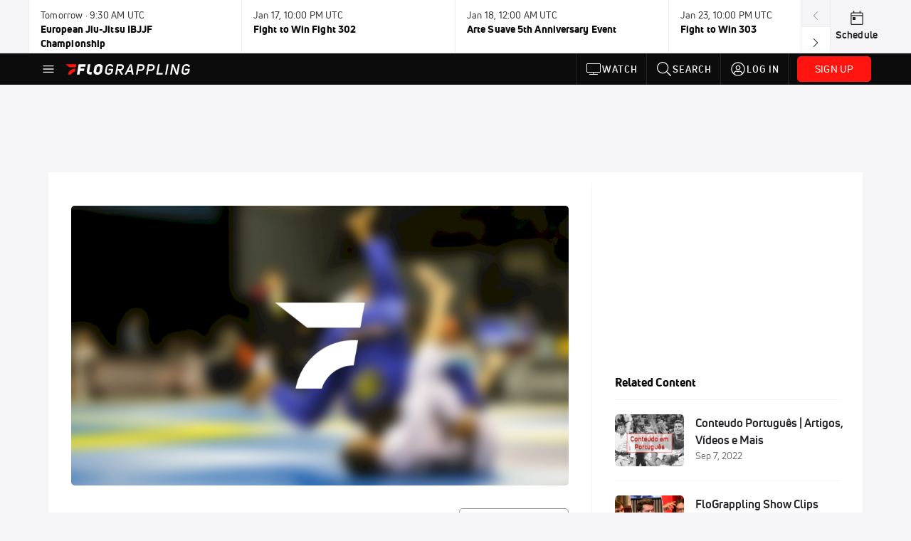

--- FILE ---
content_type: text/html; charset=utf-8
request_url: https://www.flograppling.com/people/6776321-serena-gabrielli/video
body_size: 74716
content:
<!DOCTYPE html><html lang="en"><head>
    <!-- Initialize Impact Tool -->
    <script type="text/javascript">
      (function(a,b,c,d,e,f,g){e['ire_o']=c;e[c]=e[c]||function(){(e[c].a=e[c].a||[]).push(arguments)};f=d.createElement(b);g=d.getElementsByTagName(b)[0];f.async=1;f.src=a;g.parentNode.insertBefore(f,g);})('https://utt.impactcdn.com/A5399711-5f11-4f2e-be8c-01f2bd8b50fd1.js','script','ire',document,window);
    </script>
    <script src="https://cmp.osano.com/AzyWAQS5NWEEWkU9/55c463c7-97ce-4e58-9403-bf5693e6fd09/osano.js?language=en"></script>
    <script src="/osano-flo.js"></script>
    <!-- 1plusX -->
    <script>
      (function(o,n,e,p,l,u,s){o[l]=o[l]||function(){(o[l].q=o[l].q||[]).push(arguments);};
        u=n.createElement(e);u.async=1;u.src=p;s=n.getElementsByTagName(e)[0];s.parentNode.insertBefore(u,s);
      }(window,document,"script","https://cdn.opecloud.com/ope-pdmp.js","ope"));
      ope("pdmp", "init", "b165", "auto");
    </script>
    <!-- end 1plusX -->
    <script>window.grumi = {
      cfg: {
        advs: {
          '4409051465': true,
          '4739813436': true,
          '5007374826': true,
          '4995583385': true
        },
        pbGlobal: 'owpbjs'
      },
      key: '33cea31c-ec69-44af-afb7-3e0656e35da6'
    };</script>
    <script src="//rumcdn.geoedge.be/33cea31c-ec69-44af-afb7-3e0656e35da6/grumi-ip.js" async=""></script>

    <!-- auth -->
    <script src="https://accounts.google.com/gsi/client" async="" defer=""></script>

    <script>
      window.googletag = window.googletag || { cmd: [] }
      googletag.cmd.push(() => {
        googletag.pubads().disableInitialLoad()
        googletag.enableServices()
      })
    </script>

    <!-- LiveConnectTag -->
    <script type="text/javascript" src="//b-code.liadm.com/did-008o.min.js" async="true" charset="utf-8"></script>
    <!-- LiveConnectTag -->

    <!-- OpenWrap LiveRamp ATS LiveIntent -->
    <script type="text/javascript">
      var TREATMENT_RATE = 0.95;
      if (window.liModuleEnabled === undefined) {
          window.liModuleEnabled = Math.random() < TREATMENT_RATE;
          window.liTreatmentRate = TREATMENT_RATE;
      }
      window.PWT = window.PWT || {};
      if (window.PWT.hasOwnProperty('versionDetails') === false) {
          (function waitForEmailHashAndInitPrebidConfig() {
          if (window.PWT && !window.PWT.HookForPrebidSetConfig) {
            window.PWT.HookForPrebidSetConfig = function(_config) {
              var emailHash = localStorage.getItem('userHash');
              if (emailHash) {
                console.log("Email hash received. sending to IH");
                owpbjs && owpbjs.setUserIdentities({
                  pubProvidedEmailHash: {
                    'SHA256': emailHash
                  }
                });
              } else {
                console.log("Email hash not received.");
                setTimeout(waitForEmailHashAndInitPrebidConfig, 100);
              }
                var enriched = false; // Default: No enrichment
                // Check if LiveIntent ID exists in userSync.userIds
                if (_config && _config.userSync && Array.isArray(_config.userSync.userIds)) {
                  enriched = _config.userSync.userIds.some(function(obj) { return obj.name === 'liveIntentId'; });
                }
                // If control group, remove LiveIntent ID
                if (!window.liModuleEnabled) {
                  console.log("Removing LiveIntent from Prebid config");
                  _config.userSync.userIds = _config.userSync.userIds.filter(function(obj) { return obj.name !== 'liveIntentId'; });
                  enriched = false; // Ensure enrichment is false when removing LiveIntent
                } else {
                  console.log("Retaining LiveIntent in Prebid config");
                }
                _setTargeting(enriched);
            }
          }
          })();
      }
      function _setTargeting(enriched) {
        googletag.cmd.push(function () {
          var targeting = window.liModuleEnabled ? "t1" : "t0";
          targeting += enriched ? "-e1" : "-e0";
          googletag.pubads().setTargeting("li-module-enabled", targeting);
        });
      }
    </script>
<!-- initialize pubmatic for ad bidding. Need to know which id to use depending on mobile or desktop-->
    <script type="text/javascript">
      (function() {
        const purl = window.location.href
        const url = 'https://ads.pubmatic.com/AdServer/js/pwt/160547/3819'
        let profileVersionId = ''
        if (purl.indexOf('pwtv=') > 0) {
          const regexp = /pwtv=(.*?)(&|$)/g
          const matches = regexp.exec(purl)
          if (matches.length >= 2 && matches[1].length > 0) {
            profileVersionId = '/' + matches[1]
          }
        }
        const wtads = document.createElement('script')
        wtads.async = true
        wtads.type = 'text/javascript'
        wtads.src = url + profileVersionId + '/pwt.js'
        const node = document.getElementsByTagName('script')[0]
        node.parentNode.insertBefore(wtads, node)
      })();
    </script>
    <script async="" src="https://c.amazon-adsystem.com/aax2/apstag.js"></script>
    <script type="text/javascript">
      !(function(a9, a, p, s, t, A, g) {
        if (a[a9]) return;

        function q(c, r) {
          a[a9]._Q.push([c, r])
        }
        a[a9] = {
          init: function() {
            q("i", arguments)
          },
          fetchBids: function() {
            q("f", arguments)
          },
          setDisplayBids: function() {},
          targetingKeys: function() {
            return []
          },
          deleteId: function() {
            q("di", arguments)
          },
          renewId: function() {
            q("ri", arguments)
          },
          updateId: function() {
            q("ui", arguments)
          },
          _Q: []
        };
      })("apstag", window);

      // initialize apstag and have apstag set bids on the googletag slots when they are returned to the page
      apstag.init({
        pubID: '2e897944-3457-4bd4-87d9-700e22317ff4',
        adServer: 'googletag',
        bidTimeout: 2000
      })
    </script>
    <script async="" src="https://securepubads.g.doubleclick.net/tag/js/gpt.js"></script>
    <script src="https://99bad415-a15a-4792-bd4c-dd79f2848ebb.redfastlabs.com/assets/redfast.js" async=""></script>
    <!-- Mile Dynamic Floor -->
    <script type="text/javascript" src="https://edge.atmtd.com/pub/uUbmlN/afihbs.js" async=""></script>
    <meta charset="utf-8">
    <title>Serena Gabrielli | FloGrappling | Grappling</title>
    <base href="/">
    <meta name="viewport" content="width=device-width,initial-scale=1,maximum-scale=1,user-scalable=0">
    <link rel="icon" type="image/x-icon" href="favicon.ico">
    <link rel="apple-touch-icon" href="apple-touch-icon.png">
    <link rel="preload" href="/assets/fonts/uni-neue/woff/uni-neue-regular-webfont.woff2" as="font" type="font/woff2" crossorigin="">
    <link rel="preload" href="/assets/fonts/uni-neue/woff/uni-neue-bold-webfont.woff2" as="font" type="font/woff2" crossorigin="">
    <link rel="preload" href="/assets/fonts/uni-neue/woff/uni-neue-heavy-webfont.woff2" as="font" type="font/woff2" crossorigin="">
    <link rel="preconnect" href="https://ads.pubmatic.com">
    <link rel="preconnect" href="https://ad.360yield.com">
    <link rel="preconnect" href="https://m.stripe.com">
    <link rel="preconnect" href="https://pixel.quantserve.com">
    <link rel="preconnect" href="https://tags.srv.stackadapt.com">
    <link rel="preconnect" href="https://ups.analytics.yahoo.com">
    <link rel="preconnect" href="https://3b1738b5f6feaaf2d05339821e682144.safeframe.googlesyndication.com">
    <link rel="preconnect" href="https://tpc.googlesyndication.com">
    <link rel="preconnect" href="https://securepubads.g.doubleclick.net">
    <link rel="preconnect" href="https://www.googletagmanager.com">
    <link rel="preconnect" href="https://edge.quantserve.com">
    <link rel="preconnect" href="https://www.google-analytics.com">
    <link rel="preconnect" href="https://pagead2.googlesyndication.com">
    <link rel="preconnect" href="http://edge.quantserve.com">
    <link rel="preconnect" href="http://pixel.quantserve.com">
    <link rel="preconnect" href="https://edge.atmtd.com">
  <link rel="stylesheet" href="styles.c6a58b5a43ee91f5.css"><meta property="fb:app_id" content="1474343309552465"><script data-hash="4092665956" id="4092665956" type="text/javascript">!function(){var analytics=window.analytics=window.analytics||[];if(!analytics.initialize)if(analytics.invoked)window.console&&console.error&&console.error("Segment snippet included twice.");else{analytics.invoked=!0;analytics.methods=["trackSubmit","trackClick","trackLink","trackForm","pageview","identify","reset","group","track","ready","alias","debug","page","once","off","on","addSourceMiddleware","addIntegrationMiddleware","setAnonymousId","addDestinationMiddleware"];analytics.factory=function(e){return function(){var t=Array.prototype.slice.call(arguments);t.unshift(e);analytics.push(t);return analytics}};for(var e=0;e<analytics.methods.length;e++){var key=analytics.methods[e];analytics[key]=analytics.factory(key)}analytics.load=function(key,e){var t=document.createElement("script");t.type="text/javascript";t.async=!0;t.src="https://siop.flosports.tv/siop.js/v1/" + key + "/siop.min.js";var n=document.getElementsByTagName("script")[0];n.parentNode.insertBefore(t,n);analytics._loadOptions=e};analytics._writeKey="rS5XGs3J5bG3tqRcsfcS4QmsNEw5NZe2";analytics._cdn="https://siop.flosports.tv";analytics.SNIPPET_VERSION="5.2.0";analytics.load("rS5XGs3J5bG3tqRcsfcS4QmsNEw5NZe2",{obfuscate:!0});}}();</script><script data-hash="4083818670" id="4083818670" type="text/javascript"></script><script data-hash="3326916353" id="3326916353" type="text/javascript">
      (function(c,l,a,r,i,t,y){
        c[a]=c[a]||function(){(c[a].q=c[a].q||[]).push(arguments)};
        t=l.createElement(r);t.async=1;t.src="https://www.clarity.ms/tag/"+i;
        y=l.getElementsByTagName(r)[0];y.parentNode.insertBefore(t,y);
      })(window,document,"clarity","script","m6gkkde3b4");
    </script><link data-hash="2491289089" id="2491289089" rel="icon" type="image/png" sizes="16x16" href="https://d6fm3yzmawlcs.cloudfront.net/favicons/new-favicon/favicon-16x16.png"><link data-hash="3365311324" id="3365311324" rel="icon" type="image/png" sizes="32x32" href="https://d6fm3yzmawlcs.cloudfront.net/favicons/new-favicon/favicon-32x32.png"><link data-hash="1089242829" id="1089242829" rel="icon" type="image/png" sizes="96x96" href="https://d6fm3yzmawlcs.cloudfront.net/favicons/new-favicon/favicon-96x96.png"><meta property="og:title" content="Serena Gabrielli | FloGrappling | Grappling"><meta name="description" content="Check out events, videos, and news featuring Serena Gabrielli"><meta property="og:description" content="Check out events, videos, and news featuring Serena Gabrielli"><meta property="og:image" content="https://d2779tscntxxsw.cloudfront.net/Grappling-Logo-Overlay.jpg"><meta property="og:type" content="website"><meta property="og:locale" content="en_US"><meta name="twitter:card" content="summary_large_image"><meta name="theme-color" content="#272A2B"><meta property="og:url" content="https://www.flograppling.com/people/6776321-serena-gabrielli/video"><style ng-transition="flo-app">.flex-1{flex:1 0 auto;position:relative}.view-mode{display:-moz-flex;display:flex;flex-direction:column;height:100%}.view-mode.view-mode-minimal{display:block;height:auto}.view-mode.dark-theme{background:#0c0c0c}.view-mode.dark-theme h1,.view-mode.dark-theme h2,.view-mode.dark-theme h3,.view-mode.dark-theme h4,.view-mode.dark-theme h5,.view-mode.dark-theme h6{color:#f5f5f7}@media (max-width: 992px){.content-wrapper{overflow:visible}}.has-event-ticker .stick-to-header{top:138px!important}@media (min-width: 992px){.has-event-ticker .site-navigation-header-container{top:74px!important}}@media (min-width: 992px){.event-ticker-sticky{position:sticky;top:0;z-index:1020}}.monthly-upgrade-banner{z-index:12;position:sticky;bottom:50px}@media (min-width: 576px){.monthly-upgrade-banner{bottom:0}}@media (min-width: 992px){.monthly-upgrade-banner{position:fixed;right:12px;bottom:72px;width:336px}}.site-navigation-header-container{position:sticky;top:0;z-index:1020}
</style><style data-hash="2759949265" id="2759949265" class="ng-tns-c187-0">      .white-color-text { color: #fff !important }      .primary-color-text { color: #FF140F !important }      .primary-color-text:hover, .primary-color-text:focus { color: #FF140F !important; transition: all 250ms }      .primary-color-text-active.active .apply-text-active, .primary-color-text-active.active.apply-text-active,      .nested-primary-color-text-active.active .nested-apply-text-active, .nested-primary-color-text-active.nested-active.apply-text-active{ color: #FF140F !important }      .primary-color-text-hover:hover .apply-text-hover, .primary-color-text-hover:hover.apply-text-hover { color: #FF140F !important }      .hover-text-primary:hover { color: #FF140F!important }      .primary-color-bg { background: #FF140F !important }      input[type="checkbox"].check-target:checked ~ .checkbox-toggle-primary-color-bg { background: #FF140F !important }      input[type="checkbox"].check-target:checked ~ .checkbox-toggle-primary-color-text { color: #FF140F !important }      .primary-color-bg-hover:hover .apply-bg-hover, .primary-color-bg-hover:hover.apply-bg-hover { background: #FF140F !important; transition: all 250ms; }      .primary-color-outline { outline-color: #FF140F !important }      .primary-color-stroke { stroke: #FF140F !important }      a, a.visited { color: #FF140F }      h1:hover > a, h1:focus > a, h2:hover > a, h2:focus > a, h3:hover > a, h3:focus > a, h4:hover > a, h4:focus > a, h5:hover > a, h5:focus > a, h6:hover > a, h6:focus > a, .title:hover > a, .title:focus > a { color: #FF140F }      .flo-footnote span.color-text { color: #FF140F }      .primary-color-svg svg path { fill: #FF140F }      .primary-color-svg-hover svg:hover path { fill: #FF140F }      .primary-color-svg-apply svg .primary-color-apply { fill: #FF140F }      .primary-color-svg-hover-apply svg:hover .primary-color-apply { fill: #FF140F }      .btn-primary, .btn-primary-small, .btn-primary-tiny { background: #FF140F }      .btn-primary:hover, .btn-primary-small:hover, .btn-primary-tiny:hover { background-color: #e6120e }      .btn-secondary, .btn-secondary-small, .btn-secondary-tiny { color: #FF140F }      .btn-secondary a, .btn-secondary-small a, .btn-secondary-tiny a { color: #FF140F }      .btn-secondary:hover, .btn-secondary-small:hover, .btn-secondary-tiny:hover { color: #e6120e }      .primary-color-radio:hover input ~ .primary-overlay,      .primary-color-radio input:focus ~ .primary-overlay,      .primary-color-radio input:checked ~ .primary-overlay { border: 1px solid #FF140F }      .primary-color-radio .primary-overlay:after { background: #FF140F }      input.primary-color-toggle:checked + .primary-color-apply { background: #FF140F }       </style><style ng-transition="flo-app">[_nghost-sc155]   .debug-menu[_ngcontent-sc155]{position:fixed;bottom:25px;right:25px;z-index:1060;display:flex;flex-direction:column;background-color:#0000004d}[_nghost-sc155]   .view-as-banner[_ngcontent-sc155]{position:fixed;top:0;left:0;right:0;background:#ff140f;color:#fff;z-index:1061;padding:8px 15px;text-align:center;box-shadow:0 2px 10px #0000004d;transition:transform .3s ease}[_nghost-sc155]   .view-as-banner.collapsed[_ngcontent-sc155]{transform:translateY(calc(-100% + 7px))}[_nghost-sc155]   .view-as-banner[_ngcontent-sc155]   .view-as-banner-content[_ngcontent-sc155]{font-size:13px;font-weight:500;display:flex;align-items:center;justify-content:center;gap:15px;flex-wrap:wrap}@media (max-width: 768px){[_nghost-sc155]   .view-as-banner[_ngcontent-sc155]   .view-as-banner-content[_ngcontent-sc155]{flex-direction:column;gap:8px}}[_nghost-sc155]   .view-as-banner[_ngcontent-sc155]   .view-as-title[_ngcontent-sc155]{font-size:14px}[_nghost-sc155]   .view-as-banner[_ngcontent-sc155]   .view-as-details[_ngcontent-sc155]{display:flex;align-items:center;gap:8px}[_nghost-sc155]   .view-as-banner[_ngcontent-sc155]   .view-as-details[_ngcontent-sc155]   .text-muted[_ngcontent-sc155]{opacity:.8;font-size:12px;color:#ffffffe6}@media (max-width: 768px){[_nghost-sc155]   .view-as-banner[_ngcontent-sc155]   .view-as-details[_ngcontent-sc155]{flex-direction:column;gap:2px;text-align:center}}[_nghost-sc155]   .view-as-banner[_ngcontent-sc155]   button[_ngcontent-sc155]:not(.collapse-button){padding:3px 12px;border:1px solid rgba(255,255,255,.6);background:rgba(255,255,255,.2);color:#fff;border-radius:4px;cursor:pointer;font-size:12px;white-space:nowrap;-webkit-backdrop-filter:blur(10px);backdrop-filter:blur(10px)}[_nghost-sc155]   .view-as-banner[_ngcontent-sc155]   button[_ngcontent-sc155]:not(.collapse-button):hover{background:rgba(255,255,255,.3);border-color:#fffc}[_nghost-sc155]   .view-as-banner[_ngcontent-sc155]   .collapse-button[_ngcontent-sc155]{position:absolute;left:15px;bottom:-28px;background:#ff140f;border:none;color:#fff;width:50px;height:28px;border-radius:0 0 8px 8px;cursor:pointer;display:flex;align-items:center;justify-content:center}@keyframes pulse{0%,to{opacity:1}50%{opacity:.85}}</style><style ng-transition="flo-app">[_nghost-sc153]   .view-as-widget[_ngcontent-sc153]{padding:20px;background:#fff}[_nghost-sc153]   .view-as-widget[_ngcontent-sc153]   h2[_ngcontent-sc153]{color:#ff140f;font-size:1.5rem;margin-bottom:0}[_nghost-sc153]   .view-as-widget[_ngcontent-sc153]   .warning-content[_ngcontent-sc153]   .alert-warning[_ngcontent-sc153]{border-left:4px solid #ffc107;background-color:#fff3cd;border-color:#ffc107;color:#664d03}[_nghost-sc153]   .view-as-widget[_ngcontent-sc153]   .warning-content[_ngcontent-sc153]   .warning-list[_ngcontent-sc153]{margin:1rem 0;padding-left:1.5rem}[_nghost-sc153]   .view-as-widget[_ngcontent-sc153]   .warning-content[_ngcontent-sc153]   .warning-list[_ngcontent-sc153]   li[_ngcontent-sc153]{margin-bottom:.5rem;color:#6f6f73}[_nghost-sc153]   .view-as-widget[_ngcontent-sc153]   .warning-content[_ngcontent-sc153]   p[_ngcontent-sc153]{color:#0c0c0c;font-size:1.1rem}[_nghost-sc153]   .view-as-widget[_ngcontent-sc153]   .btn[_ngcontent-sc153]{min-width:120px}[_nghost-sc153]   .view-as-widget[_ngcontent-sc153]   .current-view-as[_ngcontent-sc153]   .alert-info[_ngcontent-sc153]{background-color:#f5f5f7;border-color:#eeeef0;color:#323236}</style><style ng-transition="flo-app">[_nghost-sc154]   .cache-clear-widget[_ngcontent-sc154]{padding:20px;background:#fff}[_nghost-sc154]   .cache-clear-widget[_ngcontent-sc154]   h2[_ngcontent-sc154]{color:#ff140f;font-size:1.5rem;margin-bottom:0}[_nghost-sc154]   .cache-clear-widget[_ngcontent-sc154]   .confirmation-content[_ngcontent-sc154]   .alert-warning[_ngcontent-sc154]{border-left:4px solid #ffc107;background-color:#fff3cd;border-color:#ffc107;color:#664d03;margin-bottom:1rem}[_nghost-sc154]   .cache-clear-widget[_ngcontent-sc154]   .result-content[_ngcontent-sc154]   .alert-success[_ngcontent-sc154]{border-left:4px solid #28a745;background-color:#d4edda;border-color:#c3e6cb;color:#155724}[_nghost-sc154]   .cache-clear-widget[_ngcontent-sc154]   .result-content[_ngcontent-sc154]   .alert-danger[_ngcontent-sc154]{border-left:4px solid #dc3545;background-color:#f8d7da;border-color:#f5c6cb;color:#721c24}[_nghost-sc154]   .cache-clear-widget[_ngcontent-sc154]   .key-list[_ngcontent-sc154], [_nghost-sc154]   .cache-clear-widget[_ngcontent-sc154]   .non-existent-keys-list[_ngcontent-sc154]{max-height:200px;overflow-y:auto;margin:0;padding:1rem 1rem 1rem 2rem;background-color:#f8f9fa;border-radius:4px}[_nghost-sc154]   .cache-clear-widget[_ngcontent-sc154]   .key-list[_ngcontent-sc154]   li[_ngcontent-sc154], [_nghost-sc154]   .cache-clear-widget[_ngcontent-sc154]   .non-existent-keys-list[_ngcontent-sc154]   li[_ngcontent-sc154]{margin-bottom:.5rem;word-break:break-all;font-family:monospace;font-size:.875rem;color:#6f6f73}[_nghost-sc154]   .cache-clear-widget[_ngcontent-sc154]   .btn[_ngcontent-sc154]{min-width:120px}</style><style ng-transition="flo-app">[_nghost-sc151]{position:fixed;top:0;left:0;height:100%;width:100%;pointer-events:none;z-index:1060}[_nghost-sc151]   .overlay-backdrop[_ngcontent-sc151]{background:rgba(0,0,0,.6);inset:0;position:absolute;pointer-events:auto;opacity:0}[_nghost-sc151]   .overlay-wrapper[_ngcontent-sc151]{display:-moz-flex;display:flex;justify-content:center;align-items:center;position:absolute;pointer-events:none;top:0;left:0;height:100%;width:100%}[_nghost-sc151]   .overlay-wrapper[_ngcontent-sc151]   .dialog-container[_ngcontent-sc151]{background:white;box-shadow:0 0 8px #00000026;border-radius:5px;max-width:92%;max-height:calc(100% - 40px);overflow-y:auto;pointer-events:auto}[_nghost-sc151]   .overlay-wrapper[_ngcontent-sc151]   .dialog-container[_ngcontent-sc151]   span.close-icon[_ngcontent-sc151]{display:-moz-flex;display:flex;justify-content:flex-end;margin:10px 10px 0 0;height:20px;width:100%;cursor:pointer}[_nghost-sc151]   .overlay-wrapper[_ngcontent-sc151]   .dialog-container[_ngcontent-sc151]   span.close-icon[_ngcontent-sc151]   .icon[_ngcontent-sc151]{width:30px;height:15px}[_nghost-sc151]   .active[_ngcontent-sc151]{opacity:1}.close-icon[_ngcontent-sc151]{fill:#6f6f73}</style><style ng-transition="flo-app">.fly-out-menu[_ngcontent-sc182]{height:100vh;height:100dvh;width:100vw;z-index:1060;position:fixed;top:0;left:0;transition:transform .35s}@media (min-width: 768px){.fly-out-menu[_ngcontent-sc182]{width:390px}}.fly-out-menu.show[_ngcontent-sc182]{transform:translate(0)}.fly-out-menu.hide[_ngcontent-sc182]{transform:translate(-100%)}.fly-out-menu[_ngcontent-sc182]   .account-menu[_ngcontent-sc182]{right:0;left:auto}.fly-out-backdrop[_ngcontent-sc182]{position:fixed;top:0;left:0;z-index:1040;transition:opacity .35s}.fly-out-backdrop.show[_ngcontent-sc182]{opacity:75%}.fly-out-backdrop.hide[_ngcontent-sc182]{opacity:0;pointer-events:none}.header[_ngcontent-sc182]{min-height:44px}.header[_ngcontent-sc182]   flo-svg-icon[_ngcontent-sc182]{cursor:pointer}</style><style ng-transition="flo-app">[_nghost-sc156]{z-index:2}@media (max-width: 768px){[_nghost-sc156]{z-index:0}}[_nghost-sc156]   footer[_ngcontent-sc156]{background:#232327;color:#939396;font-family:Uni-Neue-Regular,Open Sans,Helvetica Neue,Helvetica,Arial,sans-serif;padding:20px}[_nghost-sc156]   footer[_ngcontent-sc156]   .container[_ngcontent-sc156]{background:#232327}[_nghost-sc156]   footer[_ngcontent-sc156]   a[_ngcontent-sc156]{color:inherit;line-height:21px}@media (min-width: 992px){[_nghost-sc156]   footer[_ngcontent-sc156]{padding:28px}}[_nghost-sc156]   footer[_ngcontent-sc156]   .footer-links[_ngcontent-sc156]{-moz-column-gap:2rem;column-gap:2rem;row-gap:.5rem}</style><style ng-transition="flo-app">[_nghost-sc189]{width:inherit}.detector[_ngcontent-sc189]{width:1px}</style><style ng-transition="flo-app">.content-container[_ngcontent-sc260]{padding:0 32px}@media (max-width: 576px){.content-container[_ngcontent-sc260]{padding:0 16px}}.tab-container[_ngcontent-sc260]{z-index:11}.results-tab[_nghost-sc260]   .content-container[_ngcontent-sc260], .results-tab   [_nghost-sc260]   .content-container[_ngcontent-sc260]{padding:0}.results-tab[_nghost-sc260]   .content-container[_ngcontent-sc260]   .header-container[_ngcontent-sc260], .results-tab   [_nghost-sc260]   .content-container[_ngcontent-sc260]   .header-container[_ngcontent-sc260], .results-tab[_nghost-sc260]   .content-container[_ngcontent-sc260]   .tab-container[_ngcontent-sc260], .results-tab   [_nghost-sc260]   .content-container[_ngcontent-sc260]   .tab-container[_ngcontent-sc260], .results-tab[_nghost-sc260]   .content-container[_ngcontent-sc260]   .mobile-ad-container[_ngcontent-sc260], .results-tab   [_nghost-sc260]   .content-container[_ngcontent-sc260]   .mobile-ad-container[_ngcontent-sc260]{padding:0 32px}@media (max-width: 576px){.results-tab[_nghost-sc260]   .content-container[_ngcontent-sc260]   .header-container[_ngcontent-sc260], .results-tab   [_nghost-sc260]   .content-container[_ngcontent-sc260]   .header-container[_ngcontent-sc260], .results-tab[_nghost-sc260]   .content-container[_ngcontent-sc260]   .tab-container[_ngcontent-sc260], .results-tab   [_nghost-sc260]   .content-container[_ngcontent-sc260]   .tab-container[_ngcontent-sc260], .results-tab[_nghost-sc260]   .content-container[_ngcontent-sc260]   .mobile-ad-container[_ngcontent-sc260], .results-tab   [_nghost-sc260]   .content-container[_ngcontent-sc260]   .mobile-ad-container[_ngcontent-sc260]{padding:0 16px}}</style><style ng-transition="flo-app">.tab-container[_ngcontent-sc257]{z-index:11}.ngRankingsCTA[_ngcontent-sc257]{background:#133DC2;height:36px;padding:16px;box-sizing:content-box;display:flex;align-items:center;justify-content:space-between;border-radius:6px}.ngRankingsCTA[_ngcontent-sc257]   p[_ngcontent-sc257]{align-self:center;font-size:18px;color:#fff;margin-bottom:0}@media (max-width: 768px){.ngRankingsCTA[_ngcontent-sc257]   p[_ngcontent-sc257]{font-size:12px}}.ngRankingsCTA[_ngcontent-sc257]   a[_ngcontent-sc257]{padding:8px;border:1px solid #6F6F73;border-radius:6px;background:#F3F3F5;white-space:nowrap;color:#0c0c0c}</style><style ng-transition="flo-app">h5.list-title[_ngcontent-sc263]{padding-bottom:12px}</style><style ng-transition="flo-app">.table-container[_ngcontent-sc293]{padding-bottom:24px}@media (max-width: 576px){.table-container[_ngcontent-sc293]{margin-left:-14px;width:calc(100% + 28px)}}</style><link id="canonical" rel="canonical" href="https://www.flograppling.com/people/6776321-serena-gabrielli" data-page-meta-service-tag="true"><script id="structuredSchema" type="application/ld+json" innertext="{&quot;@context&quot;:&quot;https://schema.org/&quot;,&quot;@type&quot;:&quot;Person&quot;,&quot;name&quot;:&quot;Serena Gabrielli&quot;,&quot;description&quot;:null,&quot;image&quot;:&quot;https://d2779tscntxxsw.cloudfront.net/Grappling-Logo-Overlay.jpg&quot;,&quot;url&quot;:&quot;https://www.flograppling.com/people/6776321-serena-gabrielli&quot;,&quot;gender&quot;:&quot;Female&quot;,&quot;givenName&quot;:&quot;Serena&quot;,&quot;familyName&quot;:&quot;Gabrielli&quot;}">{"@context":"https://schema.org/","@type":"Person","name":"Serena Gabrielli","description":null,"image":"https://d2779tscntxxsw.cloudfront.net/Grappling-Logo-Overlay.jpg","url":"https://www.flograppling.com/people/6776321-serena-gabrielli","gender":"Female","givenName":"Serena","familyName":"Gabrielli"}</script><style ng-transition="flo-app">.primary-nav-container[_ngcontent-sc185]{max-height:101px}@media (min-width: 992px){.primary-nav-container[_ngcontent-sc185]{max-height:44px}}.primary-nav-container[_ngcontent-sc185]   .primary-nav-mobile-links[_ngcontent-sc185]{--shadow-size: .75em;--transparent: rgba(255, 255, 255, 0);background:linear-gradient(to right,#0c0c0c,#0c0c0c,var(--transparent) calc(var(--shadow-size) * 2)),linear-gradient(to right,rgba(255,255,255,.33),var(--transparent)),linear-gradient(to left,#0c0c0c,#0c0c0c,var(--transparent) calc(var(--shadow-size) * 2)),linear-gradient(to left,rgba(255,255,255,.33),var(--transparent)) 100%;background-color:#0c0c0c;background-repeat:no-repeat;background-attachment:local,scroll,local,scroll;background-size:100% 100%,var(--shadow-size) 100%,100% 100%,var(--shadow-size) 100%;-ms-overflow-style:none;scrollbar-width:none}.primary-nav-container[_ngcontent-sc185]   .primary-nav-mobile-links[_ngcontent-sc185]::-webkit-scrollbar{display:none}.primary-nav[_ngcontent-sc185]{height:56px}@media (min-width: 992px){.primary-nav[_ngcontent-sc185]   .aux-links-desktop[_ngcontent-sc185]{border-left:1px solid #232327}.primary-nav[_ngcontent-sc185]   .aux-links-desktop[_ngcontent-sc185]:last-child{border-right:1px solid #232327}}@media (min-width: 992px){.primary-nav[_ngcontent-sc185]{margin:auto;max-width:992px}}@media (min-width: 1200px){.primary-nav[_ngcontent-sc185]{margin:auto;max-width:1200px}}@media (min-width: 1284px){.primary-nav[_ngcontent-sc185]{margin:auto;max-width:1284px}}@media (min-width: 992px){.primary-nav[_ngcontent-sc185]{max-height:44px}}.primary-nav[_ngcontent-sc185]   .primary-logo[_ngcontent-sc185]:focus-visible{outline:none;background-color:#535357}.has-sub-promo-banner[_nghost-sc185]   .mobile-primary-nav-subscribe-button[_ngcontent-sc185], .has-sub-promo-banner   [_nghost-sc185]   .mobile-primary-nav-subscribe-button[_ngcontent-sc185]{display:none}@media (min-width: 768px){.has-sub-promo-banner[_nghost-sc185]   .mobile-primary-nav-subscribe-button[_ngcontent-sc185], .has-sub-promo-banner   [_nghost-sc185]   .mobile-primary-nav-subscribe-button[_ngcontent-sc185]{display:block}}.icon-ellipsis-dropdown[_ngcontent-sc185]{height:44px;transition:all .25s;margin:auto;padding:0 1rem}.icon-ellipsis-dropdown[_ngcontent-sc185]:focus{background-color:#535357;color:#fff;outline:none}.icon-ellipsis-dropdown[_ngcontent-sc185]   flo-svg-icon[_ngcontent-sc185]:hover{color:#f5f5f7}</style><style ng-transition="flo-app">.link-button[_ngcontent-sc175]{all:unset;cursor:pointer;padding:12px;transition:all .25s;display:flex}.secondary-icon-container[_ngcontent-sc175]{display:flex;flex-grow:1;justify-content:flex-end}flo-svg-icon[_ngcontent-sc175]{display:flex;justify-content:center;align-items:center;font-size:24px}.badge-text[_ngcontent-sc175]{text-transform:uppercase;font-weight:800}.navBadgeNew[_ngcontent-sc175]{margin-left:8px;background:#DAE2FD;border-radius:4px;padding:0 4px;font-family:Uni-Neue-Heavy,sans-serif;color:#0028a8;font-size:10px;letter-spacing:1px;text-align:center;display:flex;justify-content:center;align-items:center}.btn-full-width[_nghost-sc175]   button.link-button[_ngcontent-sc175], .btn-full-width   [_nghost-sc175]   button.link-button[_ngcontent-sc175]{width:100%}.primary-nav-container[_nghost-sc175]   a.button-secondary-sm[_ngcontent-sc175]   button.link-button[_ngcontent-sc175], .primary-nav-container   [_nghost-sc175]   a.button-secondary-sm[_ngcontent-sc175]   button.link-button[_ngcontent-sc175]{padding:7px 8px;align-items:center}.my-favorites-page   .header-container[_nghost-sc175]   button.link-button[_ngcontent-sc175], .my-favorites-page   .header-container   [_nghost-sc175]   button.link-button[_ngcontent-sc175]{display:flex;flex-direction:row;align-items:center;justify-content:center}@media (min-width: 768px){.my-favorites-page   .header-container[_nghost-sc175]   button.link-button[_ngcontent-sc175]   flo-svg-icon[_ngcontent-sc175], .my-favorites-page   .header-container   [_nghost-sc175]   button.link-button[_ngcontent-sc175]   flo-svg-icon[_ngcontent-sc175]{margin-right:8px}}@media (min-width: 768px){.my-favorites-page   .header-container[_nghost-sc175]   button.link-button[_ngcontent-sc175], .my-favorites-page   .header-container   [_nghost-sc175]   button.link-button[_ngcontent-sc175]{justify-content:flex-start}}</style><style ng-transition="flo-app">a.cta-primary[_ngcontent-sc175]   button.link-button[_ngcontent-sc175]{display:flex;justify-content:center;align-items:center;white-space:nowrap;-moz-column-gap:10px;column-gap:10px}a.cta-primary[_ngcontent-sc175]   button.link-button[_ngcontent-sc175]   flo-svg-icon.icon-star-outlined[_ngcontent-sc175]{width:20px;font-size:20px}.responsive-button-icon[_nghost-sc175]   button.link-button[_ngcontent-sc175], .responsive-button-icon   [_nghost-sc175]   button.link-button[_ngcontent-sc175]{min-width:auto;height:36px;width:36px;padding:0}.responsive-button-icon[_nghost-sc175]   button.link-button[_ngcontent-sc175]   .link-text[_ngcontent-sc175], .responsive-button-icon   [_nghost-sc175]   button.link-button[_ngcontent-sc175]   .link-text[_ngcontent-sc175]{display:none}@media (min-width: 768px){.responsive-button-icon[_nghost-sc175]   button.link-button[_ngcontent-sc175], .responsive-button-icon   [_nghost-sc175]   button.link-button[_ngcontent-sc175]{width:auto;height:40px;padding:0 24px}.responsive-button-icon[_nghost-sc175]   button.link-button[_ngcontent-sc175]   .link-text[_ngcontent-sc175], .responsive-button-icon   [_nghost-sc175]   button.link-button[_ngcontent-sc175]   .link-text[_ngcontent-sc175]{display:flex}}</style><style ng-transition="flo-app">a.cta-tertiary[_ngcontent-sc175]   button.link-button[_ngcontent-sc175]{display:flex;justify-content:center;align-items:center;white-space:nowrap;-moz-column-gap:10px;column-gap:10px}</style><style ng-transition="flo-app">a.navigation-primary[_ngcontent-sc175]   button.link-button[_ngcontent-sc175]{color:#939396;font-family:Uni-Neue-Bold,Open Sans,Helvetica Neue,Helvetica,Arial,sans-serif;font-size:13px;text-transform:uppercase;line-height:20px;background-color:transparent;position:relative;letter-spacing:1px}a.navigation-primary[_ngcontent-sc175]   button.link-button[_ngcontent-sc175]:focus-visible{background-color:#535357;color:#fff}a.navigation-primary[_ngcontent-sc175]   button.link-button[_ngcontent-sc175]:hover, a.navigation-primary[_ngcontent-sc175]   button.link-button.selected[_ngcontent-sc175]{color:#f5f5f7}a.navigation-primary[_ngcontent-sc175]   button.link-button.selected[_ngcontent-sc175]:before{content:"";position:absolute;bottom:0;border-left:9px solid transparent;border-right:9px solid transparent;border-bottom:8px solid #ffffff;left:50%;transform:translate(-50%)}</style><style ng-transition="flo-app">a.navigation-primary-aux[_ngcontent-sc175]{justify-content:center;align-items:center;height:44px}a.navigation-primary-aux[_ngcontent-sc175]   button.link-button[_ngcontent-sc175]{display:flex;flex-direction:column;justify-content:center;align-items:center;gap:2px;font-size:11px;padding:0;height:100%;color:#f5f5f7;font-family:Uni-Neue-Bold,Open Sans,Helvetica Neue,Helvetica,Arial,sans-serif;text-transform:uppercase;letter-spacing:1px;line-height:20px;position:relative;background-color:transparent}a.navigation-primary-aux[_ngcontent-sc175]   button.link-button[_ngcontent-sc175]:focus-visible{background-color:#535357}a.navigation-primary-aux[_ngcontent-sc175]   flo-svg-icon[_ngcontent-sc175]{font-size:18px}@media (min-width: 992px){a.navigation-primary-aux[_ngcontent-sc175]   button.link-button[_ngcontent-sc175]{flex-direction:row;gap:12px;padding:0 12px;font-size:13px}a.navigation-primary-aux[_ngcontent-sc175]   button.link-button[_ngcontent-sc175]:hover{background-color:#323236}a.navigation-primary-aux[_ngcontent-sc175]   button.link-button.selected[_ngcontent-sc175]:before{content:"";position:absolute;bottom:0;border-left:9px solid transparent;border-right:9px solid transparent;border-bottom:8px solid #ffffff;left:50%;transform:translate(-50%)}a.navigation-primary-aux[_ngcontent-sc175]   flo-svg-icon[_ngcontent-sc175]{font-size:24px}}.flyout-header-button[_nghost-sc175]   a.navigation-primary-aux[_ngcontent-sc175]   button.link-button[_ngcontent-sc175], .flyout-header-button   [_nghost-sc175]   a.navigation-primary-aux[_ngcontent-sc175]   button.link-button[_ngcontent-sc175]{display:flex;flex-direction:row;gap:12px;font-size:13px}.flyout-header-button[_nghost-sc175]   a.navigation-primary-aux[_ngcontent-sc175]   flo-svg-icon[_ngcontent-sc175], .flyout-header-button   [_nghost-sc175]   a.navigation-primary-aux[_ngcontent-sc175]   flo-svg-icon[_ngcontent-sc175]{font-size:24px}</style><style ng-transition="flo-app">a.navigation-sub[_ngcontent-sc175]   button.link-button[_ngcontent-sc175]{color:#535357;font-family:Uni-Neue-Regular,Open Sans,Helvetica Neue,Helvetica,Arial,sans-serif;font-size:14px;text-transform:capitalize;line-height:20px;background-color:transparent;letter-spacing:.1px;border-bottom:2px solid transparent;height:44px;box-sizing:border-box}a.navigation-sub[_ngcontent-sc175]   button.link-button[_ngcontent-sc175]:focus-visible{background-color:#eeeef0}a.navigation-sub[_ngcontent-sc175]   button.link-button[_ngcontent-sc175]:hover{color:#0c0c0c}a.navigation-sub[_ngcontent-sc175]   button.link-button.selected[_ngcontent-sc175]{color:#0c0c0c;border-bottom:2px solid #ff140f}</style><style ng-transition="flo-app">a.icon[_ngcontent-sc175]   button.link-button[_ngcontent-sc175]{display:flex;justify-content:center;align-items:center;color:#f5f5f7;height:24px;width:24px;padding:0}a.icon[_ngcontent-sc175]   button.link-button[_ngcontent-sc175]:focus-visible{background-color:#535357}</style><style ng-transition="flo-app">a.icon-text-cell[_ngcontent-sc175]   button.link-button[_ngcontent-sc175]{vertical-align:center;display:flex;gap:.5rem;color:#232327;height:24px;width:100%;font-size:14px;font-weight:500;line-height:24px;padding:10px 8px 10px 12px;letter-spacing:.1px}.flyout-top-link[_nghost-sc175]   a.icon-text-cell[_ngcontent-sc175]   button.link-button[_ngcontent-sc175], .flyout-top-link   [_nghost-sc175]   a.icon-text-cell[_ngcontent-sc175]   button.link-button[_ngcontent-sc175]{color:#fff}.flyout-nav-item[_nghost-sc175]   a.icon-text-cell[_ngcontent-sc175]   .link-text[_ngcontent-sc175], .flyout-nav-item   [_nghost-sc175]   a.icon-text-cell[_ngcontent-sc175]   .link-text[_ngcontent-sc175]{transition:all .2s}.flyout-nav-item[_nghost-sc175]   a.icon-text-cell[_ngcontent-sc175]:hover   .link-text[_ngcontent-sc175], .flyout-nav-item   [_nghost-sc175]   a.icon-text-cell[_ngcontent-sc175]:hover   .link-text[_ngcontent-sc175]{color:#ff140f}.event-ticker[_nghost-sc175]   a.icon-text-cell[_ngcontent-sc175]   button.link-button[_ngcontent-sc175], .event-ticker   [_nghost-sc175]   a.icon-text-cell[_ngcontent-sc175]   button.link-button[_ngcontent-sc175]{flex-direction:column;justify-content:center;align-items:center;letter-spacing:.1px;gap:2px;font-size:14px;padding:0;width:100%;height:100%}</style><style ng-transition="flo-app">a.dropdown-item[_ngcontent-sc175]   button.link-button[_ngcontent-sc175]{padding:0}</style><style ng-transition="flo-app">a.button-tag[_ngcontent-sc175]{color:#6f6f73;background:#f5f5f7;border-radius:.3125rem;font-size:.8125rem;line-height:1.25rem;letter-spacing:.012rem;padding:.295rem .5rem}a.button-tag[_ngcontent-sc175]   button[_ngcontent-sc175]{padding:0}a.button-tag[_ngcontent-sc175]   button[_ngcontent-sc175]   .link-text[_ngcontent-sc175]:hover{text-decoration:underline}</style><style ng-transition="flo-app">a.open[_ngcontent-sc175]{color:#6f6f73;font-size:.8125rem;line-height:1.25rem;letter-spacing:.012rem}a.open[_ngcontent-sc175]   button.link-button[_ngcontent-sc175]{padding:0}a.open[_ngcontent-sc175]:hover{color:#6f6f73;text-decoration:underline}</style><style ng-transition="flo-app">a.tab[_ngcontent-sc175]   button.link-button[_ngcontent-sc175]{font-size:.9375rem;transition:all .25s;align-items:center;display:inline-flex;min-height:3.4375rem;justify-content:center;padding:0 1.25rem;color:#6f6f73}a.tab[_ngcontent-sc175]   button.link-button.selected[_ngcontent-sc175]{border-bottom:.0625rem solid #ff140f;color:#ff140f}a.tab[_ngcontent-sc175]   button.link-button[_ngcontent-sc175]:hover{color:#ff140f}.choose-favorites-page[_nghost-sc175]   a.tab[_ngcontent-sc175]   button.link-button[_ngcontent-sc175], .choose-favorites-page   [_nghost-sc175]   a.tab[_ngcontent-sc175]   button.link-button[_ngcontent-sc175]{min-height:2.75rem}.choose-favorites-page[_nghost-sc175]   a.tab[_ngcontent-sc175]   button.link-button.selected[_ngcontent-sc175], .choose-favorites-page   [_nghost-sc175]   a.tab[_ngcontent-sc175]   button.link-button.selected[_ngcontent-sc175]{border-bottom:2px solid #ff140f;color:#323236}</style><style ng-transition="flo-app">.event-ticker[_ngcontent-sc176]{padding-top:0;z-index:1;-webkit-user-select:none;-moz-user-select:none;user-select:none;height:74px}.event-ticker-wrapper[_ngcontent-sc176]{min-width:244px;margin:0 auto}@media (min-width: 992px){.event-ticker-wrapper[_ngcontent-sc176]{max-width:992px}}@media (min-width: 1200px){.event-ticker-wrapper[_ngcontent-sc176]{max-width:1200px}}@media (min-width: 1284px){.event-ticker-wrapper[_ngcontent-sc176]{max-width:1284px}}.nav-icons-wrapper[_ngcontent-sc176]   a[_ngcontent-sc176]{color:#0c0c0c}.nav-icons-wrapper[_ngcontent-sc176]   .nav-disabled[_ngcontent-sc176]{color:#939396;background-color:#f5f5f7;cursor:default}.favorites-star[_ngcontent-sc176]{width:20px}.favorites-star[_ngcontent-sc176]   flo-svg-icon[_ngcontent-sc176]{transform:translateY(2px)}.h6[_ngcontent-sc176]{margin-top:2px}.title-max-width[_ngcontent-sc176]{max-width:244px}.schedule-link[_ngcontent-sc176]{border-right:none;width:74px}.subtitle1[_ngcontent-sc176]{color:#0c0c0c}</style><style ng-transition="flo-app">swiper{display:block}
</style><style ng-transition="flo-app">.event-status-container[_ngcontent-sc172]{max-height:1.3125rem}</style><style ng-transition="flo-app">li.more-tabs[_ngcontent-sc259]{position:relative}.dropdown-menu[_ngcontent-sc259]{display:none}.dropdown-menu.show[_ngcontent-sc259]{display:-moz-flex;display:flex;flex-direction:column}a.nav-link[_ngcontent-sc259], .count[_ngcontent-sc259]{color:inherit}.dropdown-menu[_ngcontent-sc259]{min-width:inherit;width:100%;top:95%;left:0;padding:0;box-shadow:0 8px 10px #0000001a;border:none}.dropdown-menu[_ngcontent-sc259]   .tab-active[_ngcontent-sc259], .dropdown-menu[_ngcontent-sc259]   .tab-label[_ngcontent-sc259]{border-bottom:none}.flex-tab[_ngcontent-sc259]{min-width:inherit}.tab-label[_ngcontent-sc259]{flex-basis:inherit;border-top:none}@media (max-width: 768px){.tab-label[_ngcontent-sc259]:first-of-type{padding-left:0}}.no-borders[_nghost-sc259]   ul.tabs-container[_ngcontent-sc259], .no-borders   [_nghost-sc259]   ul.tabs-container[_ngcontent-sc259]{border:none}</style><style ng-transition="flo-app">.mobile-footer-cta[_nghost-sc256]   div[_ngcontent-sc256], .mobile-footer-cta   [_nghost-sc256]   div[_ngcontent-sc256]{margin:1rem!important}.mobile-footer-cta[_nghost-sc256]   div[_ngcontent-sc256]   button[_ngcontent-sc256], .mobile-footer-cta   [_nghost-sc256]   div[_ngcontent-sc256]   button[_ngcontent-sc256]{width:100%}</style><meta property="og:image:width" content="680"><meta property="og:image:height" content="382"><style ng-transition="flo-app">.empty-text[_ngcontent-sc291]{margin:30px 0}</style><style ng-transition="flo-app">.spotlight[_ngcontent-sc287]{cursor:pointer;width:100%}.spotlight[_ngcontent-sc287]   .title[_ngcontent-sc287]{color:#232327;font-size:24px;line-height:27px;height:auto;margin:15px 0 1px}@media (max-width: 576px){.spotlight[_ngcontent-sc287]   .title[_ngcontent-sc287]{font-size:18px;line-height:21px}}.spotlight[_ngcontent-sc287]   .title.subheader[_ngcontent-sc287]{font-size:16px;line-height:24px;overflow-wrap:break-word;line-break:auto;text-overflow:ellipsis;display:-webkit-box;-webkit-line-clamp:3;-webkit-box-orient:vertical;overflow:hidden}@media (max-width: 576px){.spotlight[_ngcontent-sc287]   .title.subheader[_ngcontent-sc287]{margin-top:10px}}.now-playing[_ngcontent-sc287]{color:#fff}.date-footnote[_ngcontent-sc287]   p.subhead[_ngcontent-sc287]{color:#6f6f73}.dark-theme[_nghost-sc287]   .title[_ngcontent-sc287], .dark-theme   [_nghost-sc287]   .title[_ngcontent-sc287]{color:#fff}@media (max-width: 768px){[_nghost-sc287]     .image-wrapper .play-icon .video-duration{display:none!important}}</style><style ng-transition="flo-app">.image-wrapper[_ngcontent-sc130]{padding-bottom:56.25%}.image-wrapper[_ngcontent-sc130]   .inner-div[_ngcontent-sc130]{background-color:#0c0c0c1a;inset:0;overflow:hidden}.image-wrapper[_ngcontent-sc130]   .inner-div[_ngcontent-sc130]   img[_ngcontent-sc130]{height:100%;width:auto}.no-rounded-bottom[_nghost-sc130]   .inner-div[_ngcontent-sc130], .no-rounded-bottom   [_nghost-sc130]   .inner-div[_ngcontent-sc130]{border-bottom-left-radius:0!important;border-bottom-right-radius:0!important}@media (min-width: 768px){.featured-content-card[_nghost-sc130]   .inner-div[_ngcontent-sc130], .featured-content-card   [_nghost-sc130]   .inner-div[_ngcontent-sc130]{border-bottom-left-radius:.3125rem!important;border-top-right-radius:0!important}}</style><style ng-transition="flo-app">.play-icon[_ngcontent-sc129]{width:24px;border-top-left-radius:2.5px;border-bottom-left-radius:2.5px}.play-icon[_ngcontent-sc129] + .img-overlay-badge[_ngcontent-sc129]{border-top-left-radius:0;border-bottom-left-radius:0}.play-icon.no-duration[_ngcontent-sc129]{border-top-right-radius:2.5px;border-bottom-right-radius:2.5px}.play-icon-badge[_nghost-sc129]   .play-icon.no-duration[_ngcontent-sc129], .play-icon-badge   [_nghost-sc129]   .play-icon.no-duration[_ngcontent-sc129]{border-top-right-radius:0;border-bottom-right-radius:0}</style></head>
  <body class="">
    <flo-root class="ng-tns-c187-0" ng-version="14.3.0" ng-server-context="other"><div class="view-mode ng-tns-c187-0 ng-star-inserted show-header has-event-ticker"><!----><div class="w-100 border-bottom border-grey-300 bg-grey-200 event-ticker event-ticker-sticky ng-tns-c187-0 ng-star-inserted"><flo-event-ticker swiperid="mobile-new-event-ticker" class="ng-tns-c187-0" _nghost-sc176=""><div _ngcontent-sc176="" data-test="event-ticker" class="event-ticker-wrapper"><div _ngcontent-sc176="" class="event-ticker w-100 d-flex flex-grow-1 justify-content-between bg-white ng-star-inserted"><swiper _ngcontent-sc176="" class="swiper"><!----><!----><!----><div class="swiper-wrapper"><!----><!----><div data-swiper-slide-index="0" class="swiper-slide ng-star-inserted"><!----><div _ngcontent-sc176="" class="event-item w-100 d-flex flex-column bg-white py-2 px-3 h-100 primary-color-text-hover border-end border-grey-300 border-start ng-star-inserted"><a _ngcontent-sc176="" floanalytics="" class="w-100 h-100" href="/events/14995855-2026-european-jiu-jitsu-ibjjf-championship" target="null"><div _ngcontent-sc176="" class="footnote text-truncate color-700 d-flex"><!----><flo-event-status _ngcontent-sc176="" showbadge="true" _nghost-sc172=""><div _ngcontent-sc172="" data-test="event-status" class="event-status-container ng-star-inserted"><!----><!----><!----><span _ngcontent-sc172="" class="fw-normal align-middle ng-star-inserted" textcontent="Tomorrow · 9:30 AM UTC">Tomorrow · 9:30 AM UTC</span><!----></div><!----></flo-event-status></div><p _ngcontent-sc176="" data-test="event-ticker-title" class="h6 mb-0 title-max-width apply-text-hover text-line-clamp-2"> European Jiu-Jitsu IBJJF Championship </p><!----></a></div><!----><!----><!----></div><div data-swiper-slide-index="1" class="swiper-slide ng-star-inserted"><!----><div _ngcontent-sc176="" class="event-item w-100 d-flex flex-column bg-white py-2 px-3 h-100 primary-color-text-hover border-end border-grey-300 ng-star-inserted"><a _ngcontent-sc176="" floanalytics="" class="w-100 h-100" href="/events/14719919-2026-fight-to-win-302" target="null"><div _ngcontent-sc176="" class="footnote text-truncate color-700 d-flex"><!----><flo-event-status _ngcontent-sc176="" showbadge="true" _nghost-sc172=""><div _ngcontent-sc172="" data-test="event-status" class="event-status-container ng-star-inserted"><!----><!----><!----><span _ngcontent-sc172="" class="fw-normal align-middle ng-star-inserted" textcontent="Jan 17, 10:00 PM UTC">Jan 17, 10:00 PM UTC</span><!----></div><!----></flo-event-status></div><p _ngcontent-sc176="" data-test="event-ticker-title" class="h6 mb-0 title-max-width apply-text-hover text-line-clamp-2"> Fight to Win Fight 302 </p><!----></a></div><!----><!----><!----></div><div data-swiper-slide-index="2" class="swiper-slide ng-star-inserted"><!----><div _ngcontent-sc176="" class="event-item w-100 d-flex flex-column bg-white py-2 px-3 h-100 primary-color-text-hover border-end border-grey-300 ng-star-inserted"><a _ngcontent-sc176="" floanalytics="" class="w-100 h-100" href="/events/15043477-2026-arte-suave-5th-anniversary-event" target="null"><div _ngcontent-sc176="" class="footnote text-truncate color-700 d-flex"><!----><flo-event-status _ngcontent-sc176="" showbadge="true" _nghost-sc172=""><div _ngcontent-sc172="" data-test="event-status" class="event-status-container ng-star-inserted"><!----><!----><!----><span _ngcontent-sc172="" class="fw-normal align-middle ng-star-inserted" textcontent="Jan 18, 12:00 AM UTC">Jan 18, 12:00 AM UTC</span><!----></div><!----></flo-event-status></div><p _ngcontent-sc176="" data-test="event-ticker-title" class="h6 mb-0 title-max-width apply-text-hover text-line-clamp-2"> Arte Suave 5th Anniversary Event </p><!----></a></div><!----><!----><!----></div><div data-swiper-slide-index="3" class="swiper-slide ng-star-inserted"><!----><div _ngcontent-sc176="" class="event-item w-100 d-flex flex-column bg-white py-2 px-3 h-100 primary-color-text-hover border-end border-grey-300 ng-star-inserted"><a _ngcontent-sc176="" floanalytics="" class="w-100 h-100" href="/events/14719928-2026-fight-to-win-303" target="null"><div _ngcontent-sc176="" class="footnote text-truncate color-700 d-flex"><!----><flo-event-status _ngcontent-sc176="" showbadge="true" _nghost-sc172=""><div _ngcontent-sc172="" data-test="event-status" class="event-status-container ng-star-inserted"><!----><!----><!----><span _ngcontent-sc172="" class="fw-normal align-middle ng-star-inserted" textcontent="Jan 23, 10:00 PM UTC">Jan 23, 10:00 PM UTC</span><!----></div><!----></flo-event-status></div><p _ngcontent-sc176="" data-test="event-ticker-title" class="h6 mb-0 title-max-width apply-text-hover text-line-clamp-2"> Fight to Win 303 </p><!----></a></div><!----><!----><!----></div><div data-swiper-slide-index="4" class="swiper-slide ng-star-inserted"><!----><div _ngcontent-sc176="" class="event-item w-100 d-flex flex-column bg-white py-2 px-3 h-100 primary-color-text-hover border-end border-grey-300 ng-star-inserted"><a _ngcontent-sc176="" floanalytics="" class="w-100 h-100" href="/events/14370139-2026-adcc-san-diego-open" target="null"><div _ngcontent-sc176="" class="footnote text-truncate color-700 d-flex"><!----><flo-event-status _ngcontent-sc176="" showbadge="true" _nghost-sc172=""><div _ngcontent-sc172="" data-test="event-status" class="event-status-container ng-star-inserted"><!----><!----><!----><span _ngcontent-sc172="" class="fw-normal align-middle ng-star-inserted" textcontent="Jan 24, 4:00 PM UTC">Jan 24, 4:00 PM UTC</span><!----></div><!----></flo-event-status></div><p _ngcontent-sc176="" data-test="event-ticker-title" class="h6 mb-0 title-max-width apply-text-hover text-line-clamp-2"> ADCC San Diego Open </p><!----></a></div><!----><!----><!----></div><div data-swiper-slide-index="5" class="swiper-slide ng-star-inserted"><!----><div _ngcontent-sc176="" class="event-item w-100 d-flex flex-column bg-white py-2 px-3 h-100 primary-color-text-hover border-end border-grey-300 ng-star-inserted"><a _ngcontent-sc176="" floanalytics="" class="w-100 h-100" href="/events/14719933-2026-fight-to-win-304" target="null"><div _ngcontent-sc176="" class="footnote text-truncate color-700 d-flex"><!----><flo-event-status _ngcontent-sc176="" showbadge="true" _nghost-sc172=""><div _ngcontent-sc172="" data-test="event-status" class="event-status-container ng-star-inserted"><!----><!----><!----><span _ngcontent-sc172="" class="fw-normal align-middle ng-star-inserted" textcontent="Jan 30, 10:00 PM UTC">Jan 30, 10:00 PM UTC</span><!----></div><!----></flo-event-status></div><p _ngcontent-sc176="" data-test="event-ticker-title" class="h6 mb-0 title-max-width apply-text-hover text-line-clamp-2"> Fight to Win 304 </p><!----></a></div><!----><!----><!----></div><div data-swiper-slide-index="6" class="swiper-slide ng-star-inserted"><!----><div _ngcontent-sc176="" class="event-item w-100 d-flex flex-column bg-white py-2 px-3 h-100 primary-color-text-hover border-end border-grey-300 ng-star-inserted"><a _ngcontent-sc176="" floanalytics="" class="w-100 h-100" href="/events/14983185-2026-polaris-35" target="null"><div _ngcontent-sc176="" class="footnote text-truncate color-700 d-flex"><!----><flo-event-status _ngcontent-sc176="" showbadge="true" _nghost-sc172=""><div _ngcontent-sc172="" data-test="event-status" class="event-status-container ng-star-inserted"><!----><!----><!----><span _ngcontent-sc172="" class="fw-normal align-middle ng-star-inserted" textcontent="Jan 31, 3:00 PM UTC">Jan 31, 3:00 PM UTC</span><!----></div><!----></flo-event-status></div><p _ngcontent-sc176="" data-test="event-ticker-title" class="h6 mb-0 title-max-width apply-text-hover text-line-clamp-2"> Polaris 35 </p><!----></a></div><!----><!----><!----></div><div data-swiper-slide-index="7" class="swiper-slide ng-star-inserted"><!----><div _ngcontent-sc176="" class="event-item w-100 d-flex flex-column bg-white py-2 px-3 h-100 primary-color-text-hover border-end border-grey-300 ng-star-inserted"><a _ngcontent-sc176="" floanalytics="" class="w-100 h-100" href="/events/14589924-2026-adcc-curitiba-or-parana-open" target="null"><div _ngcontent-sc176="" class="footnote text-truncate color-700 d-flex"><!----><flo-event-status _ngcontent-sc176="" showbadge="true" _nghost-sc172=""><div _ngcontent-sc172="" data-test="event-status" class="event-status-container ng-star-inserted"><!----><!----><!----><span _ngcontent-sc172="" class="fw-normal align-middle ng-star-inserted" textcontent="Feb 7, 12:00 PM UTC">Feb 7, 12:00 PM UTC</span><!----></div><!----></flo-event-status></div><p _ngcontent-sc176="" data-test="event-ticker-title" class="h6 mb-0 title-max-width apply-text-hover text-line-clamp-2"> ADCC Curitiba or Parana Open </p><!----></a></div><!----><!----><!----></div><div data-swiper-slide-index="8" class="swiper-slide ng-star-inserted"><!----><div _ngcontent-sc176="" class="event-item w-100 d-flex flex-column bg-white py-2 px-3 h-100 primary-color-text-hover border-end border-grey-300 ng-star-inserted"><a _ngcontent-sc176="" floanalytics="" class="w-100 h-100" href="/events/15116420-2026-ibjjf-sul-americano-criancas" target="null"><div _ngcontent-sc176="" class="footnote text-truncate color-700 d-flex"><!----><flo-event-status _ngcontent-sc176="" showbadge="true" _nghost-sc172=""><div _ngcontent-sc172="" data-test="event-status" class="event-status-container ng-star-inserted"><!----><!----><!----><span _ngcontent-sc172="" class="fw-normal align-middle ng-star-inserted" textcontent="Feb 7-8, 12:30 PM UTC">Feb 7-8, 12:30 PM UTC</span><!----></div><!----></flo-event-status></div><p _ngcontent-sc176="" data-test="event-ticker-title" class="h6 mb-0 title-max-width apply-text-hover text-line-clamp-2"> IBJJF Sul-Americano Criancas </p><!----></a></div><!----><!----><!----></div><div data-swiper-slide-index="9" class="swiper-slide ng-star-inserted"><!----><div _ngcontent-sc176="" class="event-item w-100 d-flex flex-column bg-white py-2 px-3 h-100 primary-color-text-hover border-end border-grey-300 ng-star-inserted"><a _ngcontent-sc176="" floanalytics="" class="w-100 h-100" href="/events/14687664-2026-adcc-european-middle-east-african-trials-2nd-qualifier" target="null"><div _ngcontent-sc176="" class="footnote text-truncate color-700 d-flex"><!----><flo-event-status _ngcontent-sc176="" showbadge="true" _nghost-sc172=""><div _ngcontent-sc172="" data-test="event-status" class="event-status-container ng-star-inserted"><!----><!----><!----><span _ngcontent-sc172="" class="fw-normal align-middle ng-star-inserted" textcontent="Feb 14-15, 9:00 AM UTC">Feb 14-15, 9:00 AM UTC</span><!----></div><!----></flo-event-status></div><p _ngcontent-sc176="" data-test="event-ticker-title" class="h6 mb-0 title-max-width apply-text-hover text-line-clamp-2"> ADCC European, Middle East &amp; African Tri </p><!----></a></div><!----><!----><!----></div><div data-swiper-slide-index="10" class="swiper-slide ng-star-inserted"><!----><div _ngcontent-sc176="" class="event-item w-100 d-flex flex-column bg-white py-2 px-3 h-100 primary-color-text-hover border-end border-grey-300 ng-star-inserted"><a _ngcontent-sc176="" floanalytics="" class="w-100 h-100" href="/events/14591296-2026-adcc-toronto-open" target="null"><div _ngcontent-sc176="" class="footnote text-truncate color-700 d-flex"><!----><flo-event-status _ngcontent-sc176="" showbadge="true" _nghost-sc172=""><div _ngcontent-sc172="" data-test="event-status" class="event-status-container ng-star-inserted"><!----><!----><!----><span _ngcontent-sc172="" class="fw-normal align-middle ng-star-inserted" textcontent="Feb 14, 2:00 PM UTC">Feb 14, 2:00 PM UTC</span><!----></div><!----></flo-event-status></div><p _ngcontent-sc176="" data-test="event-ticker-title" class="h6 mb-0 title-max-width apply-text-hover text-line-clamp-2"> ADCC Toronto Open </p><!----></a></div><!----><!----><!----></div><div data-swiper-slide-index="11" class="swiper-slide ng-star-inserted"><!----><div _ngcontent-sc176="" class="event-item w-100 d-flex flex-column bg-white py-2 px-3 h-100 primary-color-text-hover border-end border-grey-300 ng-star-inserted"><a _ngcontent-sc176="" floanalytics="" class="w-100 h-100" href="/events/14589860-2026-adcc-santiago-open" target="null"><div _ngcontent-sc176="" class="footnote text-truncate color-700 d-flex"><!----><flo-event-status _ngcontent-sc176="" showbadge="true" _nghost-sc172=""><div _ngcontent-sc172="" data-test="event-status" class="event-status-container ng-star-inserted"><!----><!----><!----><span _ngcontent-sc172="" class="fw-normal align-middle ng-star-inserted" textcontent="Feb 21, TBD">Feb 21, TBD</span><!----></div><!----></flo-event-status></div><p _ngcontent-sc176="" data-test="event-ticker-title" class="h6 mb-0 title-max-width apply-text-hover text-line-clamp-2"> ADCC Santiago Open </p><!----></a></div><!----><!----><!----></div><div data-swiper-slide-index="12" class="swiper-slide ng-star-inserted"><!----><div _ngcontent-sc176="" class="event-item w-100 d-flex flex-column bg-white py-2 px-3 h-100 primary-color-text-hover border-end border-grey-300 ng-star-inserted"><a _ngcontent-sc176="" floanalytics="" class="w-100 h-100" href="/events/14370144-2026-adcc-portland-open" target="null"><div _ngcontent-sc176="" class="footnote text-truncate color-700 d-flex"><!----><flo-event-status _ngcontent-sc176="" showbadge="true" _nghost-sc172=""><div _ngcontent-sc172="" data-test="event-status" class="event-status-container ng-star-inserted"><!----><!----><!----><span _ngcontent-sc172="" class="fw-normal align-middle ng-star-inserted" textcontent="Feb 21, 4:00 PM UTC">Feb 21, 4:00 PM UTC</span><!----></div><!----></flo-event-status></div><p _ngcontent-sc176="" data-test="event-ticker-title" class="h6 mb-0 title-max-width apply-text-hover text-line-clamp-2"> ADCC Portland Open </p><!----></a></div><!----><!----><!----></div><div data-swiper-slide-index="13" class="swiper-slide ng-star-inserted"><!----><div _ngcontent-sc176="" class="event-item w-100 d-flex flex-column bg-white py-2 px-3 h-100 primary-color-text-hover border-end border-grey-300 ng-star-inserted"><a _ngcontent-sc176="" floanalytics="" class="w-100 h-100" href="/events/15175080-2026-ibjff-absolute-grand-prix" target="null"><div _ngcontent-sc176="" class="footnote text-truncate color-700 d-flex"><!----><flo-event-status _ngcontent-sc176="" showbadge="true" _nghost-sc172=""><div _ngcontent-sc172="" data-test="event-status" class="event-status-container ng-star-inserted"><!----><!----><!----><span _ngcontent-sc172="" class="fw-normal align-middle ng-star-inserted" textcontent="Feb 26, TBD">Feb 26, TBD</span><!----></div><!----></flo-event-status></div><p _ngcontent-sc176="" data-test="event-ticker-title" class="h6 mb-0 title-max-width apply-text-hover text-line-clamp-2"> IBJFF Absolute Grand Prix </p><!----></a></div><!----><!----><!----></div><div data-swiper-slide-index="14" class="swiper-slide ng-star-inserted"><!----><div _ngcontent-sc176="" class="event-item w-100 d-flex flex-column bg-white py-2 px-3 h-100 primary-color-text-hover border-end border-grey-300 border-end-0 ng-star-inserted"><a _ngcontent-sc176="" floanalytics="" class="w-100 h-100" href="/events/15123383-2026-arte-suave-valentines-masacre" target="null"><div _ngcontent-sc176="" class="footnote text-truncate color-700 d-flex"><!----><flo-event-status _ngcontent-sc176="" showbadge="true" _nghost-sc172=""><div _ngcontent-sc172="" data-test="event-status" class="event-status-container ng-star-inserted"><!----><!----><!----><span _ngcontent-sc172="" class="fw-normal align-middle ng-star-inserted" textcontent="Mar 1, 12:00 AM UTC">Mar 1, 12:00 AM UTC</span><!----></div><!----></flo-event-status></div><p _ngcontent-sc176="" data-test="event-ticker-title" class="h6 mb-0 title-max-width apply-text-hover text-line-clamp-2"> Arte Suave Valentines Masacre </p><!----></a></div><!----><!----><!----></div><div data-swiper-slide-index="15" class="swiper-slide ng-star-inserted"><!----><div _ngcontent-sc176="" class="d-flex right-section h-100 d-md-none ng-star-inserted"><div _ngcontent-sc176="" class="d-flex bg-200 justify-content-center align-items-center border-start border-grey-300 color-900 subhead-bold schedule-link ng-star-inserted"><flo-link _ngcontent-sc176="" _nghost-sc175=""><a _ngcontent-sc175="" data-test="flo-link" floanalytics="" tabindex="-1" class="link-wrapper text-nowrap icon-text-cell ng-star-inserted" href="/events" target="null"><button _ngcontent-sc175="" class="link-button"><flo-svg-icon _ngcontent-sc175="" data-test="link-icon" class="icon-calendar-today ng-star-inserted"><svg width="1em" height="1em"><!----><use xlink:href="../../../assets/svg/symbol/icon-sprite-e598b059.svg#icon-calendar-today"></use></svg></flo-svg-icon><span _ngcontent-sc175="" data-test="icon-link-title" class="link-text ng-star-inserted">Schedule</span><!----><!----><!----><!----><!----><!----><!----><!----><!----></button></a><!----></flo-link></div><!----><!----></div><!----><!----><!----></div><!----><!----><!----><!----></div><!----></swiper><div _ngcontent-sc176="" class="d-none d-md-flex border-start border-grey-300"><div _ngcontent-sc176="" class="nav-icons-wrapper d-flex flex-column bg-white color-500 cursor-pointer h-100 align-items-center ng-star-inserted"><a _ngcontent-sc176="" floanalytics="" class="d-flex flex-1 mobile-new-event-ticker-icon-chevron-left px-2 svg-vertical-align-middle"><flo-svg-icon _ngcontent-sc176="" width="1em" class="d-block m-auto px-1"><svg width="1em" height="1em"><!----><use xlink:href="../../../assets/svg/symbol/icon-sprite-e598b059.svg#icon-chevron-left"></use></svg></flo-svg-icon></a><a _ngcontent-sc176="" floanalytics="" class="border-grey-300 border-top d-flex flex-1 mobile-new-event-ticker-icon-chevron-right px-2 svg-vertical-align-middle"><flo-svg-icon _ngcontent-sc176="" width="1em" class="d-block m-auto px-1"><svg width="1em" height="1em"><!----><use xlink:href="../../../assets/svg/symbol/icon-sprite-e598b059.svg#icon-chevron-right"></use></svg></flo-svg-icon></a></div><!----><div _ngcontent-sc176="" class="d-flex bg-200 justify-content-center align-items-center border-start border-grey-300 color-900 subhead-bold schedule-link ng-star-inserted"><flo-link _ngcontent-sc176="" _nghost-sc175=""><a _ngcontent-sc175="" data-test="flo-link" floanalytics="" tabindex="-1" class="link-wrapper text-nowrap icon-text-cell ng-star-inserted" href="/events" target="null"><button _ngcontent-sc175="" class="link-button"><flo-svg-icon _ngcontent-sc175="" data-test="link-icon" class="icon-calendar-today ng-star-inserted"><svg width="1em" height="1em"><!----><use xlink:href="../../../assets/svg/symbol/icon-sprite-e598b059.svg#icon-calendar-today"></use></svg></flo-svg-icon><span _ngcontent-sc175="" data-test="icon-link-title" class="link-text ng-star-inserted">Schedule</span><!----><!----><!----><!----><!----><!----><!----><!----><!----></button></a><!----></flo-link></div><!----><!----></div></div><!----><!----></div><!----></flo-event-ticker></div><!----><div class="site-navigation-header-container ng-tns-c187-0"><flo-site-navigation class="ng-tns-c187-0 ng-star-inserted"><flo-primary-navigation _nghost-sc185="" class="ng-star-inserted"><nav _ngcontent-sc185="" data-test="navigation" aria-label="primary navigation" class="primary-nav-container bg-900"><div _ngcontent-sc185="" class="d-flex px-3 primary-nav"><div _ngcontent-sc185="" class="d-flex align-items-center flex-grow-1"><div _ngcontent-sc185="" class="d-inline-flex align-items-center h-100 pe-1"><flo-link _ngcontent-sc185="" tagname="Button" data-test="hamburger-icon" aria-label="open flyout menu" _nghost-sc175="" class="ng-star-inserted"><a _ngcontent-sc175="" data-test="flo-link" floanalytics="" tabindex="-1" class="link-wrapper text-nowrap icon ng-star-inserted" href="" target="null"><button _ngcontent-sc175="" class="link-button"><flo-svg-icon _ngcontent-sc175="" data-test="link-icon" class="icon-hamburger ng-star-inserted"><svg width="1em" height="1em"><!----><use xlink:href="../../../assets/svg/symbol/icon-sprite-e598b059.svg#icon-hamburger"></use></svg></flo-svg-icon><!----><!----><!----><!----><!----><!----><!----><!----><!----></button></a><!----></flo-link><!----><a _ngcontent-sc185="" data-test="nav-logo-wrapper" floanalytics="" tabindex="0" class="primary-logo ms-1 ms-lg-25 me-lg-4 d-flex w-100 h-100 align-items-center flex-grow-1 ng-star-inserted" href="/" target=""><flo-svg-logo _ngcontent-sc185="" data-test="logo" class="d-none d-lg-inline-flex logo"><svg height="15px" data-test="flo-logo" style="max-width:175.18;" width="175.18" class="ng-star-inserted"><title>FloGrappling Logo</title><use xlink:href="../../../../assets/svg/symbol/logo-sprite-f1c55f45.svg#flograppling-hawk"></use></svg><!----><!----></flo-svg-logo><flo-svg-logo _ngcontent-sc185="" data-test="logo" class="d-inline-flex d-lg-none logo"><svg height="15px" data-test="flo-logo" style="max-width:175.18;" width="100%" class="ng-star-inserted"><title>FloGrappling Logo</title><use xlink:href="../../../../assets/svg/symbol/logo-sprite-f1c55f45.svg#flograppling-hawk"></use></svg><!----><!----></flo-svg-logo></a><!----></div><div _ngcontent-sc185="" data-test="nav-primary-links" class="d-flex align-items-center flex-grow-1"><!----></div></div><div _ngcontent-sc185="" data-test="aux-links-desktop" class="d-none d-lg-flex align-items-center"><div _ngcontent-sc185="" class="d-flex align-items-center h-100"><flo-link _ngcontent-sc185="" class="aux-links-desktop h-100 ng-star-inserted" _nghost-sc175=""><a _ngcontent-sc175="" data-test="flo-link" floanalytics="" tabindex="-1" class="link-wrapper text-nowrap navigation-primary-aux ng-star-inserted" href="/watch" target="null"><button _ngcontent-sc175="" class="link-button"><flo-svg-icon _ngcontent-sc175="" data-test="link-icon" class="icon-tv ng-star-inserted"><svg width="1em" height="1em"><!----><use xlink:href="../../../assets/svg/symbol/icon-sprite-e598b059.svg#icon-tv"></use></svg></flo-svg-icon><span _ngcontent-sc175="" data-test="icon-link-title" class="link-text ng-star-inserted">Watch</span><!----><!----><!----><!----><!----><!----><!----><!----><!----></button></a><!----></flo-link><flo-link _ngcontent-sc185="" class="aux-links-desktop h-100 ng-star-inserted" _nghost-sc175=""><a _ngcontent-sc175="" data-test="flo-link" floanalytics="" tabindex="-1" class="link-wrapper text-nowrap navigation-primary-aux ng-star-inserted" href="/search" target="null"><button _ngcontent-sc175="" class="link-button"><flo-svg-icon _ngcontent-sc175="" data-test="link-icon" class="icon-search ng-star-inserted"><svg width="1em" height="1em"><!----><use xlink:href="../../../assets/svg/symbol/icon-sprite-e598b059.svg#icon-search"></use></svg></flo-svg-icon><span _ngcontent-sc175="" data-test="icon-link-title" class="link-text ng-star-inserted">Search</span><!----><!----><!----><!----><!----><!----><!----><!----><!----></button></a><!----></flo-link><flo-link _ngcontent-sc185="" class="aux-links-desktop h-100 ng-star-inserted" _nghost-sc175=""><a _ngcontent-sc175="" data-test="flo-link" floanalytics="" tabindex="-1" class="link-wrapper text-nowrap navigation-primary-aux ng-star-inserted" href="/login" target="null"><button _ngcontent-sc175="" class="link-button"><flo-svg-icon _ngcontent-sc175="" data-test="link-icon" class="icon-user-circle ng-star-inserted"><svg width="1em" height="1em"><!----><use xlink:href="../../../assets/svg/symbol/icon-sprite-e598b059.svg#icon-user-circle"></use></svg></flo-svg-icon><span _ngcontent-sc175="" data-test="icon-link-title" class="link-text ng-star-inserted">Log In</span><!----><!----><!----><!----><!----><!----><!----><!----><!----></button></a><!----></flo-link><!----><!----></div><flo-link _ngcontent-sc185="" class="ms-25 ng-star-inserted" _nghost-sc175=""><a _ngcontent-sc175="" data-test="flo-link" floanalytics="" tabindex="-1" class="link-wrapper text-nowrap button-primary-sm ng-star-inserted" href="/signup" target="null"><button _ngcontent-sc175="" class="link-button"><span _ngcontent-sc175="" class="link-text ng-star-inserted">SIGN UP</span><!----><!----><!----><!----></button></a><!----></flo-link><!----></div><div _ngcontent-sc185="" data-test="aux-links-mobile" class="d-flex d-lg-none align-items-center ms-25 gap-3 gap-sm-25"><flo-link _ngcontent-sc185="" class="d-xs-block d-sm-none ng-star-inserted" _nghost-sc175=""><a _ngcontent-sc175="" data-test="flo-link" floanalytics="" tabindex="-1" class="link-wrapper text-nowrap navigation-primary-aux ng-star-inserted" href="/events" target="null"><button _ngcontent-sc175="" class="link-button"><flo-svg-icon _ngcontent-sc175="" data-test="link-icon" class="icon-calendar-today ng-star-inserted"><svg width="1em" height="1em"><!----><use xlink:href="../../../assets/svg/symbol/icon-sprite-e598b059.svg#icon-calendar-today"></use></svg></flo-svg-icon><!----><!----><!----><!----><!----><!----><!----><!----><!----></button></a><!----></flo-link><flo-link _ngcontent-sc185="" class="d-xs-block d-sm-none ng-star-inserted" _nghost-sc175=""><a _ngcontent-sc175="" data-test="flo-link" floanalytics="" tabindex="-1" class="link-wrapper text-nowrap navigation-primary-aux ng-star-inserted" href="/search" target="null"><button _ngcontent-sc175="" class="link-button"><flo-svg-icon _ngcontent-sc175="" data-test="link-icon" class="icon-search ng-star-inserted"><svg width="1em" height="1em"><!----><use xlink:href="../../../assets/svg/symbol/icon-sprite-e598b059.svg#icon-search"></use></svg></flo-svg-icon><!----><!----><!----><!----><!----><!----><!----><!----><!----></button></a><!----></flo-link><!----><flo-link _ngcontent-sc185="" class="d-none d-sm-block ng-star-inserted" _nghost-sc175=""><a _ngcontent-sc175="" data-test="flo-link" floanalytics="" tabindex="-1" class="link-wrapper text-nowrap navigation-primary-aux ng-star-inserted" href="/events" target="null"><button _ngcontent-sc175="" class="link-button"><flo-svg-icon _ngcontent-sc175="" data-test="link-icon" class="icon-calendar-today ng-star-inserted"><svg width="1em" height="1em"><!----><use xlink:href="../../../assets/svg/symbol/icon-sprite-e598b059.svg#icon-calendar-today"></use></svg></flo-svg-icon><span _ngcontent-sc175="" data-test="icon-link-title" class="link-text ng-star-inserted">Schedule</span><!----><!----><!----><!----><!----><!----><!----><!----><!----></button></a><!----></flo-link><flo-link _ngcontent-sc185="" class="d-none d-sm-block ng-star-inserted" _nghost-sc175=""><a _ngcontent-sc175="" data-test="flo-link" floanalytics="" tabindex="-1" class="link-wrapper text-nowrap navigation-primary-aux ng-star-inserted" href="/search" target="null"><button _ngcontent-sc175="" class="link-button"><flo-svg-icon _ngcontent-sc175="" data-test="link-icon" class="icon-search ng-star-inserted"><svg width="1em" height="1em"><!----><use xlink:href="../../../assets/svg/symbol/icon-sprite-e598b059.svg#icon-search"></use></svg></flo-svg-icon><span _ngcontent-sc175="" data-test="icon-link-title" class="link-text ng-star-inserted">Search</span><!----><!----><!----><!----><!----><!----><!----><!----><!----></button></a><!----></flo-link><!----><flo-link _ngcontent-sc185="" class="mobile-primary-nav-subscribe-button ng-star-inserted" _nghost-sc175=""><a _ngcontent-sc175="" data-test="flo-link" floanalytics="" tabindex="-1" class="link-wrapper text-nowrap button-primary-sm ng-star-inserted" href="/signup" target="null"><button _ngcontent-sc175="" class="link-button"><span _ngcontent-sc175="" class="link-text ng-star-inserted">SIGN UP</span><!----><!----><!----><!----></button></a><!----></flo-link><!----></div></div><div _ngcontent-sc185="" class="d-flex d-lg-none px-2 overflow-auto border-top border-grey-800 primary-nav-mobile-links ng-star-inserted"><flo-link _ngcontent-sc185="" _nghost-sc175="" class="ng-star-inserted"><a _ngcontent-sc175="" data-test="flo-link" floanalytics="" tabindex="-1" class="link-wrapper text-nowrap navigation-primary ng-star-inserted" href="/watch" target="null"><button _ngcontent-sc175="" class="link-button"><span _ngcontent-sc175="" class="link-text ng-star-inserted">Watch</span><!----><!----><!----><!----></button></a><!----></flo-link><flo-link _ngcontent-sc185="" _nghost-sc175="" class="ng-star-inserted"><a _ngcontent-sc175="" data-test="flo-link" floanalytics="" tabindex="-1" class="link-wrapper text-nowrap navigation-primary ng-star-inserted" href="/articles" target="null"><button _ngcontent-sc175="" class="link-button"><span _ngcontent-sc175="" class="link-text ng-star-inserted">News</span><!----><!----><!----><!----></button></a><!----></flo-link><flo-link _ngcontent-sc185="" _nghost-sc175="" class="ng-star-inserted"><a _ngcontent-sc175="" data-test="flo-link" floanalytics="" tabindex="-1" class="link-wrapper text-nowrap navigation-primary ng-star-inserted" href="/events" target="null"><button _ngcontent-sc175="" class="link-button"><span _ngcontent-sc175="" class="link-text ng-star-inserted">Schedule</span><!----><!----><!----><!----></button></a><!----></flo-link><flo-link _ngcontent-sc185="" _nghost-sc175="" class="ng-star-inserted"><a _ngcontent-sc175="" data-test="flo-link" floanalytics="" tabindex="-1" class="link-wrapper text-nowrap navigation-primary ng-star-inserted" href="/results" target="null"><button _ngcontent-sc175="" class="link-button"><span _ngcontent-sc175="" class="link-text ng-star-inserted">Results</span><!----><!----><!----><!----></button></a><!----></flo-link><flo-link _ngcontent-sc185="" _nghost-sc175="" class="ng-star-inserted"><a _ngcontent-sc175="" data-test="flo-link" floanalytics="" tabindex="-1" class="link-wrapper text-nowrap navigation-primary ng-star-inserted" href="/people" target="null"><button _ngcontent-sc175="" class="link-button"><span _ngcontent-sc175="" class="link-text ng-star-inserted">Athletes</span><!----><!----><!----><!----></button></a><!----></flo-link><flo-link _ngcontent-sc185="" _nghost-sc175="" class="ng-star-inserted"><a _ngcontent-sc175="" data-test="flo-link" floanalytics="" tabindex="-1" class="link-wrapper text-nowrap navigation-primary ng-star-inserted" href="/rankings" target="null"><button _ngcontent-sc175="" class="link-button"><span _ngcontent-sc175="" class="link-text ng-star-inserted">Rankings</span><!----><!----><!----><!----></button></a><!----></flo-link><flo-link _ngcontent-sc185="" _nghost-sc175="" class="ng-star-inserted"><a _ngcontent-sc175="" data-test="flo-link" floanalytics="" tabindex="-1" class="link-wrapper text-nowrap navigation-primary ng-star-inserted" href="https://arena.flograppling.com/" target="null"><button _ngcontent-sc175="" class="link-button"><span _ngcontent-sc175="" class="link-text ng-star-inserted">Brackets</span><!----><!----><!----><!----></button></a><!----></flo-link><!----></div><!----></nav></flo-primary-navigation><!----><!----><!----><!----><!----><flo-fly-out _nghost-sc182=""><!----><!----></flo-fly-out></flo-site-navigation><!----></div><div class="flex-1 ng-tns-c187-0 content-wrapper"><router-outlet class="ng-tns-c187-0 ng-star-inserted"></router-outlet><ng-component class="ng-star-inserted"><flo-collection-view class="ng-star-inserted"><div class="ad-skin ng-star-inserted"><div class="d-none d-xl-block"><flo-lazy _nghost-sc189=""><div _ngcontent-sc189="" class="d-flex flex-row justify-content-center h-100" style="min-width:1px;min-height:1px;"><div _ngcontent-sc189="" class="h-100 invisible detector"></div><!----></div></flo-lazy></div></div><flo-lazy _nghost-sc189="" class="ng-star-inserted"><div _ngcontent-sc189="" class="d-flex flex-row justify-content-center h-100" style="min-width:1px;min-height:1px;"><div _ngcontent-sc189="" class="h-100 invisible detector"></div><!----></div></flo-lazy><flo-header-layout _nghost-sc260="" class="ng-star-inserted"><div _ngcontent-sc260="" class="my-3 d-none d-lg-block position-relative"><flo-lazy leaderboard-large="" class="leaderboard-center" _nghost-sc189=""><div _ngcontent-sc189="" class="d-flex flex-row justify-content-center h-100" style="min-width:728px;min-height:90px;"><div _ngcontent-sc189="" class="h-100 invisible detector"></div><!----></div></flo-lazy></div><div _ngcontent-sc260="" class="my-3 d-none d-md-block d-lg-none position-relative"><flo-lazy leaderboard-small="" class="leaderboard-center" _nghost-sc189=""><div _ngcontent-sc189="" class="d-flex flex-row justify-content-center h-100" style="min-width:728px;min-height:90px;"><div _ngcontent-sc189="" class="h-100 invisible detector"></div><!----></div></flo-lazy></div><main _ngcontent-sc260="" class="container bg-white color-900 min-vh-100"><div _ngcontent-sc260="" class="row"><div _ngcontent-sc260="" class="col-12 col-lg-8 pt-0 pt-sm-2 content-container"><div _ngcontent-sc260="" class="header-container"><flo-collection header="" _nghost-sc257=""><div _ngcontent-sc257="" title="jumbotron" data-test="jumbotron" class="jumbotron rounded mb-0 mt-sm-4 bg-300 container-fluid p-0 ratio ratio-16x9 ng-star-inserted"><img _ngcontent-sc257="" floresponsiveimg="" class="img-fluid rounded" src="https://d2779tscntxxsw.cloudfront.net/Grappling-Logo-Overlay.jpg" alt="picture of Serena Gabrielli" srcset="https://d2779tscntxxsw.cloudfront.net/Grappling-Logo-Overlay.jpg?width=600 600w, https://d2779tscntxxsw.cloudfront.net/Grappling-Logo-Overlay.jpg?width=1000 1000w, https://d2779tscntxxsw.cloudfront.net/Grappling-Logo-Overlay.jpg?width=1800 1800w"></div><!----><nav _ngcontent-sc257="" aria-label="breadcrumb" data-test="event-header-nav" class="d-flex mt-md-3 pt-md-3 pt-3 mt-2 justify-content-between w-100 flex-wrap flex-row-reverse ng-star-inserted"><div _ngcontent-sc257="" class="col-3 px-0 d-flex justify-content-end"><div _ngcontent-sc257=""><!----></div><div _ngcontent-sc257="" class="px-0 d-none d-md-block"><flo-collection-cta _ngcontent-sc257="" data-test="collection-primary-cta" _nghost-sc256=""><div _ngcontent-sc256=""><!----><!----><button _ngcontent-sc256="" data-test="collection-favorite-button" floanalytics="" tagname="Button" name="Collection Favorite Click" class="btn btn-secondary ng-star-inserted"><span _ngcontent-sc256="" flosvg="icon-star-outlined" aria-hidden="true" class="svg-icon-lg svg-vertical-align-text-bottom me-1"><svg xmlns="http://www.w3.org/2000/svg" viewBox="0 0 500 500" class="icon-star-outlined">
  <path fill="currentColor" fill-rule="evenodd" clip-rule="evenodd" d="m317.998 173.466 105.685 15.408c18.953 2.749 26.548 26.114 12.804 39.497l-76.461 74.508 18.085 105.252c3.255 19.025-16.783 33.203-33.565 24.378L250 382.813l-94.546 49.696c-16.782 8.897-36.82-5.353-33.565-24.378l18.085-105.252-76.461-74.508c-13.744-13.383-6.149-36.748 12.804-39.497l105.685-15.408 47.237-95.775c8.536-17.289 33.058-17.072 41.522 0l47.237 95.775Zm37.326 238.499-20.11-117.188 85.142-83.044-117.694-17.072L250 87.963l-52.662 106.698-117.694 17.072 85.214 83.117-20.11 117.187L250 356.699l105.324 55.266Z"></path>
</svg></span>Favorite</button><!----><!----></div><!----></flo-collection-cta></div></div><h1 _ngcontent-sc257="" data-test="header-text" class="display-4 d-block text-700 mb-0 mt-0 pt-1 text-break col-9 px-0 py-0 mt-sm-0 ng-star-inserted"> Serena Gabrielli </h1><!----><h2 _ngcontent-sc257="" data-test="subheader-text" class="col-12 mb-0 mt-0 pt-0 text-break col-9 px-0 py-0 mt-sm-0 ng-star-inserted"> 21-18-0 (W-L-D) </h2><!----></nav><!----><!----><!----><!----><!----><!----></flo-collection></div><div _ngcontent-sc260="" class="mt-4 mb-3 mb-md-4 pt-2 position-relative d-block tab-container"><old-flo-tabs tabs="" _nghost-sc259="" class="ng-star-inserted"><ul _ngcontent-sc259="" data-test="tabs-container" role="tablist" class="tabs-container border-bottom-0 mb-0 ng-star-inserted"><li _ngcontent-sc259="" class="tab-label flex-tab ng-star-inserted"><a _ngcontent-sc259="" class="font-family-regular nav-link apply-text-active p-0 h-100 w-100 d-flex align-items-center justify-content-center" href="/people/6776321-serena-gabrielli/result">Results <!----></a></li><li _ngcontent-sc259="" class="tab-label flex-tab ng-star-inserted"><a _ngcontent-sc259="" class="font-family-regular nav-link apply-text-active p-0 h-100 w-100 d-flex align-items-center justify-content-center" href="/people/6776321-serena-gabrielli/event">Events <!----></a></li><li _ngcontent-sc259="" class="tab-label tab-active flex-tab ng-star-inserted"><a _ngcontent-sc259="" class="font-family-regular nav-link apply-text-active p-0 h-100 w-100 d-flex align-items-center justify-content-center" href="/people/6776321-serena-gabrielli/video">Videos <!----></a></li><!----><li _ngcontent-sc259="" ngbdropdown="" class="tab-label flex-tab ng-star-inserted dropdown"><a _ngcontent-sc259="" tabindex="0" ngbdropdowntoggle="" class="dropdown-toggle font-family-regular nav-link apply-text-active d-flex align-items-center" href="/people/6776321-serena-gabrielli/video" aria-expanded="false">More <span _ngcontent-sc259="" class="dropdown-arrow"><flo-svg-icon _ngcontent-sc259="" icon="angle-down" width="2em" class="svg-vertical-align-top"><svg width="2em" height="2em"><!----><use xlink:href="../../../assets/svg/symbol/icon-sprite-e598b059.svg#angle-down"></use></svg></flo-svg-icon></span></a><ul _ngcontent-sc259="" ngbdropdownmenu="" class="dropdown-menu"><li _ngcontent-sc259="" ngbdropdownitem="" class="dropdown-item tab-label flex-tab ng-star-inserted" tabindex="0"><a _ngcontent-sc259="" class="font-family-regular nav-link apply-text-hover apply-text-active p-0 h-100 w-100 d-flex align-items-center justify-content-center" href="/people/6776321-serena-gabrielli/article"> News <!----></a></li><!----></ul></li><!----></ul><!----><old-flo-tab class="ng-star-inserted"><a role="tabpanel" tabindex="-1" class="pane" hidden="" href="/people/6776321-serena-gabrielli/result"></a></old-flo-tab><old-flo-tab class="ng-star-inserted"><a role="tabpanel" tabindex="-1" class="pane" hidden="" href="/people/6776321-serena-gabrielli/event"></a></old-flo-tab><old-flo-tab class="ng-star-inserted"><a role="tabpanel" tabindex="-1" class="pane" href="/people/6776321-serena-gabrielli/video"></a></old-flo-tab><old-flo-tab class="ng-star-inserted"><a role="tabpanel" tabindex="-1" class="pane" hidden="" href="/people/6776321-serena-gabrielli/article"></a></old-flo-tab><!----></old-flo-tabs><!----></div><div _ngcontent-sc260="" class="w-100" style="min-height: 480px;"><router-outlet _ngcontent-sc260=""></router-outlet><ng-component class="ng-star-inserted"><flo-collection-tab-view class="ng-star-inserted"><flo-node-list _nghost-sc293=""><!----><flo-video-list _ngcontent-sc293="" _nghost-sc291="" class="ng-star-inserted"><!----><!----><ol _ngcontent-sc291="" data-test="video-list" class="row ps-0 ng-star-inserted"><flo-video-list-item _ngcontent-sc291="" class="col-6 col-md-4 pb-4 ng-star-inserted"><div class="ng-star-inserted"><a floanalytics="" tagname="Link" href="/people/6776321-serena-gabrielli/video?playing=14482410"><flo-spotlight _nghost-sc287=""><div _ngcontent-sc287="" class="spotlight primary-color-text-hover ng-star-inserted"><div _ngcontent-sc287="" data-test="spotlight-thumbnail" class="image ng-star-inserted"><flo-image-thumbnail _ngcontent-sc287="" _nghost-sc130=""><div _ngcontent-sc130="" class="image-wrapper rounded w-100 h-100 position-relative ng-star-inserted"><div _ngcontent-sc130="" class="inner-div rounded position-absolute d-flex justify-content-center"><img _ngcontent-sc130="" loading="lazy" data-test="thumbnail" class="no-skeleton ng-star-inserted" src="https://d2779tscntxxsw.cloudfront.net/0bbdadaf11c73d452b0ec6d176e92feb30c9b3d9586.png?width=400&amp;quality=80" alt="Serena Gabrielli vs Jennifer A. Case 2025 World Master IBJJF Jiu-Jitsu Championship"><!----></div><div _ngcontent-sc130="" class="d-flex flex-row img-badge-position position-absolute w-100"><flo-play-icon _ngcontent-sc130="" _nghost-sc129=""><div _ngcontent-sc129="" class="d-flex flex-row ng-star-inserted"><div _ngcontent-sc129="" class="play-icon bg-primary color-100 d-flex justify-content-center me-1"><flo-svg-icon _ngcontent-sc129="" icon="vid_play" width="12px"><svg width="12px" height="12px"><!----><use xlink:href="../../../assets/svg/symbol/icon-sprite-e598b059.svg#vid_play"></use></svg></flo-svg-icon></div><div _ngcontent-sc129="" data-test="duration" class="img-overlay-badge caption ng-star-inserted">2:00</div><!----></div><!----></flo-play-icon></div></div><!----></flo-image-thumbnail></div><!----><!----><div _ngcontent-sc287="" data-test="spotlight-title" class="title subheader"><span _ngcontent-sc287="" flosvg="badge_pro_dark" data-test="pro" class="me-1 align-text-top ng-star-inserted"><svg width="27px" height="15px" viewBox="0 0 27 15" version="1.1">
  <rect x="0" y="0" width="27" height="15" fill="#000000"></rect>
  <path d="M4.5,10.9421488 L4.5,4 L8.3677686,4 C9.29008264,4 9.73636364,4.43636364 9.73636364,5.36859504 L9.73636364,7.3322314 C9.73636364,8.26446281 9.29008264,8.70082645 8.3677686,8.70082645 L6.14628099,8.70082645 L6.14628099,10.9421488 L4.5,10.9421488 Z M6.14628099,7.28264463 L7.90165289,7.28264463 C8.04049587,7.28264463 8.09008264,7.24297521 8.09008264,7.09421488 L8.09008264,5.60661157 C8.09008264,5.45785124 8.04049587,5.41818182 7.90165289,5.41818182 L6.14628099,5.41818182 L6.14628099,7.28264463 Z M15.0322314,8.43305785 L16.2322314,10.9421488 L14.5165289,10.9421488 L13.3561983,8.55206612 L12.3942149,8.55206612 L12.3942149,10.9421488 L10.7479339,10.9421488 L10.7479339,4 L14.6157025,4 C15.5380165,4 15.9842975,4.43636364 15.9842975,5.36859504 L15.9842975,7.10413223 C15.9842975,7.88760331 15.6768595,8.31404959 15.0322314,8.43305785 Z M12.3942149,7.18347107 L14.1495868,7.18347107 C14.2884298,7.18347107 14.3380165,7.14380165 14.3380165,6.99504132 L14.3380165,5.58677686 C14.3380165,5.43801653 14.2884298,5.39834711 14.1495868,5.39834711 L12.3942149,5.39834711 L12.3942149,7.18347107 Z M18.4636364,10.9421488 C17.5413223,10.9421488 17.0950413,10.4958678 17.0950413,9.57355372 L17.0950413,5.36859504 C17.0950413,4.43636364 17.5413223,4 18.4636364,4 L21.131405,4 C22.0636364,4 22.5,4.43636364 22.5,5.36859504 L22.5,9.57355372 C22.5,10.4958678 22.0636364,10.9421488 21.131405,10.9421488 L18.4636364,10.9421488 Z M18.9297521,9.51404959 L20.6652893,9.51404959 C20.8140496,9.51404959 20.853719,9.46446281 20.853719,9.32561983 L20.853719,5.61652893 C20.853719,5.4677686 20.8140496,5.42809917 20.6652893,5.42809917 L18.9297521,5.42809917 C18.7909091,5.42809917 18.7413223,5.4677686 18.7413223,5.61652893 L18.7413223,9.32561983 C18.7413223,9.46446281 18.7909091,9.51404959 18.9297521,9.51404959 Z" fill="#FFFFFF"></path>
</svg></span><!----><!----><!----><!----><span _ngcontent-sc287="" class="apply-text-hover">Serena Gabrielli vs Jennifer A. Case 2025 World Master IBJJF Jiu-Jitsu Championship</span></div><div _ngcontent-sc287="" data-test="spotlight-footnote" class="date-footnote mt-2 ng-star-inserted"><p _ngcontent-sc287="" data-test="spotlight-date" class="subhead m-0"> Aug 29, 2025 </p></div><!----></div><!----></flo-spotlight></a></div><!----></flo-video-list-item><flo-video-list-item _ngcontent-sc291="" class="col-6 col-md-4 pb-4 ng-star-inserted"><div class="ng-star-inserted"><a floanalytics="" tagname="Link" href="/people/6776321-serena-gabrielli/video?playing=14482383"><flo-spotlight _nghost-sc287=""><div _ngcontent-sc287="" class="spotlight primary-color-text-hover ng-star-inserted"><div _ngcontent-sc287="" data-test="spotlight-thumbnail" class="image ng-star-inserted"><flo-image-thumbnail _ngcontent-sc287="" _nghost-sc130=""><div _ngcontent-sc130="" class="image-wrapper rounded w-100 h-100 position-relative ng-star-inserted"><div _ngcontent-sc130="" class="inner-div rounded position-absolute d-flex justify-content-center"><img _ngcontent-sc130="" loading="lazy" data-test="thumbnail" class="no-skeleton ng-star-inserted" src="https://d2779tscntxxsw.cloudfront.net/d350960c1b317ce65cf09b5e936dfb61401623bc781.png?width=400&amp;quality=80" alt="Kimberle Ann Cratsenberg vs Serena Gabrielli 2025 World Master IBJJF Jiu-Jitsu Championship"><!----></div><div _ngcontent-sc130="" class="d-flex flex-row img-badge-position position-absolute w-100"><flo-play-icon _ngcontent-sc130="" _nghost-sc129=""><div _ngcontent-sc129="" class="d-flex flex-row ng-star-inserted"><div _ngcontent-sc129="" class="play-icon bg-primary color-100 d-flex justify-content-center me-1"><flo-svg-icon _ngcontent-sc129="" icon="vid_play" width="12px"><svg width="12px" height="12px"><!----><use xlink:href="../../../assets/svg/symbol/icon-sprite-e598b059.svg#vid_play"></use></svg></flo-svg-icon></div><div _ngcontent-sc129="" data-test="duration" class="img-overlay-badge caption ng-star-inserted">6:24</div><!----></div><!----></flo-play-icon></div></div><!----></flo-image-thumbnail></div><!----><!----><div _ngcontent-sc287="" data-test="spotlight-title" class="title subheader"><span _ngcontent-sc287="" flosvg="badge_pro_dark" data-test="pro" class="me-1 align-text-top ng-star-inserted"><svg width="27px" height="15px" viewBox="0 0 27 15" version="1.1">
  <rect x="0" y="0" width="27" height="15" fill="#000000"></rect>
  <path d="M4.5,10.9421488 L4.5,4 L8.3677686,4 C9.29008264,4 9.73636364,4.43636364 9.73636364,5.36859504 L9.73636364,7.3322314 C9.73636364,8.26446281 9.29008264,8.70082645 8.3677686,8.70082645 L6.14628099,8.70082645 L6.14628099,10.9421488 L4.5,10.9421488 Z M6.14628099,7.28264463 L7.90165289,7.28264463 C8.04049587,7.28264463 8.09008264,7.24297521 8.09008264,7.09421488 L8.09008264,5.60661157 C8.09008264,5.45785124 8.04049587,5.41818182 7.90165289,5.41818182 L6.14628099,5.41818182 L6.14628099,7.28264463 Z M15.0322314,8.43305785 L16.2322314,10.9421488 L14.5165289,10.9421488 L13.3561983,8.55206612 L12.3942149,8.55206612 L12.3942149,10.9421488 L10.7479339,10.9421488 L10.7479339,4 L14.6157025,4 C15.5380165,4 15.9842975,4.43636364 15.9842975,5.36859504 L15.9842975,7.10413223 C15.9842975,7.88760331 15.6768595,8.31404959 15.0322314,8.43305785 Z M12.3942149,7.18347107 L14.1495868,7.18347107 C14.2884298,7.18347107 14.3380165,7.14380165 14.3380165,6.99504132 L14.3380165,5.58677686 C14.3380165,5.43801653 14.2884298,5.39834711 14.1495868,5.39834711 L12.3942149,5.39834711 L12.3942149,7.18347107 Z M18.4636364,10.9421488 C17.5413223,10.9421488 17.0950413,10.4958678 17.0950413,9.57355372 L17.0950413,5.36859504 C17.0950413,4.43636364 17.5413223,4 18.4636364,4 L21.131405,4 C22.0636364,4 22.5,4.43636364 22.5,5.36859504 L22.5,9.57355372 C22.5,10.4958678 22.0636364,10.9421488 21.131405,10.9421488 L18.4636364,10.9421488 Z M18.9297521,9.51404959 L20.6652893,9.51404959 C20.8140496,9.51404959 20.853719,9.46446281 20.853719,9.32561983 L20.853719,5.61652893 C20.853719,5.4677686 20.8140496,5.42809917 20.6652893,5.42809917 L18.9297521,5.42809917 C18.7909091,5.42809917 18.7413223,5.4677686 18.7413223,5.61652893 L18.7413223,9.32561983 C18.7413223,9.46446281 18.7909091,9.51404959 18.9297521,9.51404959 Z" fill="#FFFFFF"></path>
</svg></span><!----><!----><!----><!----><span _ngcontent-sc287="" class="apply-text-hover">Kimberle Ann Cratsenberg vs Serena Gabrielli 2025 World Master IBJJF Jiu-Jitsu Championship</span></div><div _ngcontent-sc287="" data-test="spotlight-footnote" class="date-footnote mt-2 ng-star-inserted"><p _ngcontent-sc287="" data-test="spotlight-date" class="subhead m-0"> Aug 29, 2025 </p></div><!----></div><!----></flo-spotlight></a></div><!----></flo-video-list-item><flo-video-list-item _ngcontent-sc291="" class="col-6 col-md-4 pb-4 ng-star-inserted"><div class="ng-star-inserted"><a floanalytics="" tagname="Link" href="/people/6776321-serena-gabrielli/video?playing=14482261"><flo-spotlight _nghost-sc287=""><div _ngcontent-sc287="" class="spotlight primary-color-text-hover ng-star-inserted"><div _ngcontent-sc287="" data-test="spotlight-thumbnail" class="image ng-star-inserted"><flo-image-thumbnail _ngcontent-sc287="" _nghost-sc130=""><div _ngcontent-sc130="" class="image-wrapper rounded w-100 h-100 position-relative ng-star-inserted"><div _ngcontent-sc130="" class="inner-div rounded position-absolute d-flex justify-content-center"><img _ngcontent-sc130="" loading="lazy" data-test="thumbnail" class="no-skeleton ng-star-inserted" src="https://d2779tscntxxsw.cloudfront.net/59295a469e9d128d278d6c31bb495c9607dc1618615.png?width=400&amp;quality=80" alt="Serena Gabrielli vs Diosana Frigo 2025 World Master IBJJF Jiu-Jitsu Championship"><!----></div><div _ngcontent-sc130="" class="d-flex flex-row img-badge-position position-absolute w-100"><flo-play-icon _ngcontent-sc130="" _nghost-sc129=""><div _ngcontent-sc129="" class="d-flex flex-row ng-star-inserted"><div _ngcontent-sc129="" class="play-icon bg-primary color-100 d-flex justify-content-center me-1"><flo-svg-icon _ngcontent-sc129="" icon="vid_play" width="12px"><svg width="12px" height="12px"><!----><use xlink:href="../../../assets/svg/symbol/icon-sprite-e598b059.svg#vid_play"></use></svg></flo-svg-icon></div><div _ngcontent-sc129="" data-test="duration" class="img-overlay-badge caption ng-star-inserted">7:54</div><!----></div><!----></flo-play-icon></div></div><!----></flo-image-thumbnail></div><!----><!----><div _ngcontent-sc287="" data-test="spotlight-title" class="title subheader"><span _ngcontent-sc287="" flosvg="badge_pro_dark" data-test="pro" class="me-1 align-text-top ng-star-inserted"><svg width="27px" height="15px" viewBox="0 0 27 15" version="1.1">
  <rect x="0" y="0" width="27" height="15" fill="#000000"></rect>
  <path d="M4.5,10.9421488 L4.5,4 L8.3677686,4 C9.29008264,4 9.73636364,4.43636364 9.73636364,5.36859504 L9.73636364,7.3322314 C9.73636364,8.26446281 9.29008264,8.70082645 8.3677686,8.70082645 L6.14628099,8.70082645 L6.14628099,10.9421488 L4.5,10.9421488 Z M6.14628099,7.28264463 L7.90165289,7.28264463 C8.04049587,7.28264463 8.09008264,7.24297521 8.09008264,7.09421488 L8.09008264,5.60661157 C8.09008264,5.45785124 8.04049587,5.41818182 7.90165289,5.41818182 L6.14628099,5.41818182 L6.14628099,7.28264463 Z M15.0322314,8.43305785 L16.2322314,10.9421488 L14.5165289,10.9421488 L13.3561983,8.55206612 L12.3942149,8.55206612 L12.3942149,10.9421488 L10.7479339,10.9421488 L10.7479339,4 L14.6157025,4 C15.5380165,4 15.9842975,4.43636364 15.9842975,5.36859504 L15.9842975,7.10413223 C15.9842975,7.88760331 15.6768595,8.31404959 15.0322314,8.43305785 Z M12.3942149,7.18347107 L14.1495868,7.18347107 C14.2884298,7.18347107 14.3380165,7.14380165 14.3380165,6.99504132 L14.3380165,5.58677686 C14.3380165,5.43801653 14.2884298,5.39834711 14.1495868,5.39834711 L12.3942149,5.39834711 L12.3942149,7.18347107 Z M18.4636364,10.9421488 C17.5413223,10.9421488 17.0950413,10.4958678 17.0950413,9.57355372 L17.0950413,5.36859504 C17.0950413,4.43636364 17.5413223,4 18.4636364,4 L21.131405,4 C22.0636364,4 22.5,4.43636364 22.5,5.36859504 L22.5,9.57355372 C22.5,10.4958678 22.0636364,10.9421488 21.131405,10.9421488 L18.4636364,10.9421488 Z M18.9297521,9.51404959 L20.6652893,9.51404959 C20.8140496,9.51404959 20.853719,9.46446281 20.853719,9.32561983 L20.853719,5.61652893 C20.853719,5.4677686 20.8140496,5.42809917 20.6652893,5.42809917 L18.9297521,5.42809917 C18.7909091,5.42809917 18.7413223,5.4677686 18.7413223,5.61652893 L18.7413223,9.32561983 C18.7413223,9.46446281 18.7909091,9.51404959 18.9297521,9.51404959 Z" fill="#FFFFFF"></path>
</svg></span><!----><!----><!----><!----><span _ngcontent-sc287="" class="apply-text-hover">Serena Gabrielli vs Diosana Frigo 2025 World Master IBJJF Jiu-Jitsu Championship</span></div><div _ngcontent-sc287="" data-test="spotlight-footnote" class="date-footnote mt-2 ng-star-inserted"><p _ngcontent-sc287="" data-test="spotlight-date" class="subhead m-0"> Aug 29, 2025 </p></div><!----></div><!----></flo-spotlight></a></div><!----></flo-video-list-item><flo-video-list-item _ngcontent-sc291="" class="col-6 col-md-4 pb-4 ng-star-inserted"><div class="ng-star-inserted"><a floanalytics="" tagname="Link" href="/people/6776321-serena-gabrielli/video?playing=14131616"><flo-spotlight _nghost-sc287=""><div _ngcontent-sc287="" class="spotlight primary-color-text-hover ng-star-inserted"><div _ngcontent-sc287="" data-test="spotlight-thumbnail" class="image ng-star-inserted"><flo-image-thumbnail _ngcontent-sc287="" _nghost-sc130=""><div _ngcontent-sc130="" class="image-wrapper rounded w-100 h-100 position-relative ng-star-inserted"><div _ngcontent-sc130="" class="inner-div rounded position-absolute d-flex justify-content-center"><img _ngcontent-sc130="" loading="lazy" data-test="thumbnail" class="no-skeleton ng-star-inserted" src="https://d2779tscntxxsw.cloudfront.net/72dd7551d94da1557be1ef570bf7acbd45fb7ae858.png?width=400&amp;quality=80" alt="Serena Gabrielli vs Elen Catiuce Leite 2025 Brasileiro Jiu-Jitsu IBJJF"><!----></div><div _ngcontent-sc130="" class="d-flex flex-row img-badge-position position-absolute w-100"><flo-play-icon _ngcontent-sc130="" _nghost-sc129=""><div _ngcontent-sc129="" class="d-flex flex-row ng-star-inserted"><div _ngcontent-sc129="" class="play-icon bg-primary color-100 d-flex justify-content-center me-1"><flo-svg-icon _ngcontent-sc129="" icon="vid_play" width="12px"><svg width="12px" height="12px"><!----><use xlink:href="../../../assets/svg/symbol/icon-sprite-e598b059.svg#vid_play"></use></svg></flo-svg-icon></div><div _ngcontent-sc129="" data-test="duration" class="img-overlay-badge caption ng-star-inserted">12:00</div><!----></div><!----></flo-play-icon></div></div><!----></flo-image-thumbnail></div><!----><!----><div _ngcontent-sc287="" data-test="spotlight-title" class="title subheader"><span _ngcontent-sc287="" flosvg="badge_pro_dark" data-test="pro" class="me-1 align-text-top ng-star-inserted"><svg width="27px" height="15px" viewBox="0 0 27 15" version="1.1">
  <rect x="0" y="0" width="27" height="15" fill="#000000"></rect>
  <path d="M4.5,10.9421488 L4.5,4 L8.3677686,4 C9.29008264,4 9.73636364,4.43636364 9.73636364,5.36859504 L9.73636364,7.3322314 C9.73636364,8.26446281 9.29008264,8.70082645 8.3677686,8.70082645 L6.14628099,8.70082645 L6.14628099,10.9421488 L4.5,10.9421488 Z M6.14628099,7.28264463 L7.90165289,7.28264463 C8.04049587,7.28264463 8.09008264,7.24297521 8.09008264,7.09421488 L8.09008264,5.60661157 C8.09008264,5.45785124 8.04049587,5.41818182 7.90165289,5.41818182 L6.14628099,5.41818182 L6.14628099,7.28264463 Z M15.0322314,8.43305785 L16.2322314,10.9421488 L14.5165289,10.9421488 L13.3561983,8.55206612 L12.3942149,8.55206612 L12.3942149,10.9421488 L10.7479339,10.9421488 L10.7479339,4 L14.6157025,4 C15.5380165,4 15.9842975,4.43636364 15.9842975,5.36859504 L15.9842975,7.10413223 C15.9842975,7.88760331 15.6768595,8.31404959 15.0322314,8.43305785 Z M12.3942149,7.18347107 L14.1495868,7.18347107 C14.2884298,7.18347107 14.3380165,7.14380165 14.3380165,6.99504132 L14.3380165,5.58677686 C14.3380165,5.43801653 14.2884298,5.39834711 14.1495868,5.39834711 L12.3942149,5.39834711 L12.3942149,7.18347107 Z M18.4636364,10.9421488 C17.5413223,10.9421488 17.0950413,10.4958678 17.0950413,9.57355372 L17.0950413,5.36859504 C17.0950413,4.43636364 17.5413223,4 18.4636364,4 L21.131405,4 C22.0636364,4 22.5,4.43636364 22.5,5.36859504 L22.5,9.57355372 C22.5,10.4958678 22.0636364,10.9421488 21.131405,10.9421488 L18.4636364,10.9421488 Z M18.9297521,9.51404959 L20.6652893,9.51404959 C20.8140496,9.51404959 20.853719,9.46446281 20.853719,9.32561983 L20.853719,5.61652893 C20.853719,5.4677686 20.8140496,5.42809917 20.6652893,5.42809917 L18.9297521,5.42809917 C18.7909091,5.42809917 18.7413223,5.4677686 18.7413223,5.61652893 L18.7413223,9.32561983 C18.7413223,9.46446281 18.7909091,9.51404959 18.9297521,9.51404959 Z" fill="#FFFFFF"></path>
</svg></span><!----><!----><!----><!----><span _ngcontent-sc287="" class="apply-text-hover">Serena Gabrielli vs Elen Catiuce Leite 2025 Brasileiro Jiu-Jitsu IBJJF</span></div><div _ngcontent-sc287="" data-test="spotlight-footnote" class="date-footnote mt-2 ng-star-inserted"><p _ngcontent-sc287="" data-test="spotlight-date" class="subhead m-0"> Apr 26, 2025 </p></div><!----></div><!----></flo-spotlight></a></div><!----></flo-video-list-item><flo-video-list-item _ngcontent-sc291="" class="col-6 col-md-4 pb-4 ng-star-inserted"><div class="ng-star-inserted"><a floanalytics="" tagname="Link" href="/people/6776321-serena-gabrielli/video?playing=14131124"><flo-spotlight _nghost-sc287=""><div _ngcontent-sc287="" class="spotlight primary-color-text-hover ng-star-inserted"><div _ngcontent-sc287="" data-test="spotlight-thumbnail" class="image ng-star-inserted"><flo-image-thumbnail _ngcontent-sc287="" _nghost-sc130=""><div _ngcontent-sc130="" class="image-wrapper rounded w-100 h-100 position-relative ng-star-inserted"><div _ngcontent-sc130="" class="inner-div rounded position-absolute d-flex justify-content-center"><img _ngcontent-sc130="" loading="lazy" data-test="thumbnail" class="no-skeleton ng-star-inserted" src="https://d2779tscntxxsw.cloudfront.net/d4530186cddb3f4bdb0445cd34b2c1686b90d51b131.png?width=400&amp;quality=80" alt="Serena Gabrielli vs Tatiana Uemura 2025 Brasileiro Jiu-Jitsu IBJJF"><!----></div><div _ngcontent-sc130="" class="d-flex flex-row img-badge-position position-absolute w-100"><flo-play-icon _ngcontent-sc130="" _nghost-sc129=""><div _ngcontent-sc129="" class="d-flex flex-row ng-star-inserted"><div _ngcontent-sc129="" class="play-icon bg-primary color-100 d-flex justify-content-center me-1"><flo-svg-icon _ngcontent-sc129="" icon="vid_play" width="12px"><svg width="12px" height="12px"><!----><use xlink:href="../../../assets/svg/symbol/icon-sprite-e598b059.svg#vid_play"></use></svg></flo-svg-icon></div><div _ngcontent-sc129="" data-test="duration" class="img-overlay-badge caption ng-star-inserted">7:24</div><!----></div><!----></flo-play-icon></div></div><!----></flo-image-thumbnail></div><!----><!----><div _ngcontent-sc287="" data-test="spotlight-title" class="title subheader"><span _ngcontent-sc287="" flosvg="badge_pro_dark" data-test="pro" class="me-1 align-text-top ng-star-inserted"><svg width="27px" height="15px" viewBox="0 0 27 15" version="1.1">
  <rect x="0" y="0" width="27" height="15" fill="#000000"></rect>
  <path d="M4.5,10.9421488 L4.5,4 L8.3677686,4 C9.29008264,4 9.73636364,4.43636364 9.73636364,5.36859504 L9.73636364,7.3322314 C9.73636364,8.26446281 9.29008264,8.70082645 8.3677686,8.70082645 L6.14628099,8.70082645 L6.14628099,10.9421488 L4.5,10.9421488 Z M6.14628099,7.28264463 L7.90165289,7.28264463 C8.04049587,7.28264463 8.09008264,7.24297521 8.09008264,7.09421488 L8.09008264,5.60661157 C8.09008264,5.45785124 8.04049587,5.41818182 7.90165289,5.41818182 L6.14628099,5.41818182 L6.14628099,7.28264463 Z M15.0322314,8.43305785 L16.2322314,10.9421488 L14.5165289,10.9421488 L13.3561983,8.55206612 L12.3942149,8.55206612 L12.3942149,10.9421488 L10.7479339,10.9421488 L10.7479339,4 L14.6157025,4 C15.5380165,4 15.9842975,4.43636364 15.9842975,5.36859504 L15.9842975,7.10413223 C15.9842975,7.88760331 15.6768595,8.31404959 15.0322314,8.43305785 Z M12.3942149,7.18347107 L14.1495868,7.18347107 C14.2884298,7.18347107 14.3380165,7.14380165 14.3380165,6.99504132 L14.3380165,5.58677686 C14.3380165,5.43801653 14.2884298,5.39834711 14.1495868,5.39834711 L12.3942149,5.39834711 L12.3942149,7.18347107 Z M18.4636364,10.9421488 C17.5413223,10.9421488 17.0950413,10.4958678 17.0950413,9.57355372 L17.0950413,5.36859504 C17.0950413,4.43636364 17.5413223,4 18.4636364,4 L21.131405,4 C22.0636364,4 22.5,4.43636364 22.5,5.36859504 L22.5,9.57355372 C22.5,10.4958678 22.0636364,10.9421488 21.131405,10.9421488 L18.4636364,10.9421488 Z M18.9297521,9.51404959 L20.6652893,9.51404959 C20.8140496,9.51404959 20.853719,9.46446281 20.853719,9.32561983 L20.853719,5.61652893 C20.853719,5.4677686 20.8140496,5.42809917 20.6652893,5.42809917 L18.9297521,5.42809917 C18.7909091,5.42809917 18.7413223,5.4677686 18.7413223,5.61652893 L18.7413223,9.32561983 C18.7413223,9.46446281 18.7909091,9.51404959 18.9297521,9.51404959 Z" fill="#FFFFFF"></path>
</svg></span><!----><!----><!----><!----><span _ngcontent-sc287="" class="apply-text-hover">Serena Gabrielli vs Tatiana Uemura 2025 Brasileiro Jiu-Jitsu IBJJF</span></div><div _ngcontent-sc287="" data-test="spotlight-footnote" class="date-footnote mt-2 ng-star-inserted"><p _ngcontent-sc287="" data-test="spotlight-date" class="subhead m-0"> Apr 26, 2025 </p></div><!----></div><!----></flo-spotlight></a></div><!----></flo-video-list-item><flo-video-list-item _ngcontent-sc291="" class="col-6 col-md-4 pb-4 ng-star-inserted"><div class="ng-star-inserted"><a floanalytics="" tagname="Link" href="/people/6776321-serena-gabrielli/video?playing=14043728"><flo-spotlight _nghost-sc287=""><div _ngcontent-sc287="" class="spotlight primary-color-text-hover ng-star-inserted"><div _ngcontent-sc287="" data-test="spotlight-thumbnail" class="image ng-star-inserted"><flo-image-thumbnail _ngcontent-sc287="" _nghost-sc130=""><div _ngcontent-sc130="" class="image-wrapper rounded w-100 h-100 position-relative ng-star-inserted"><div _ngcontent-sc130="" class="inner-div rounded position-absolute d-flex justify-content-center"><img _ngcontent-sc130="" loading="lazy" data-test="thumbnail" class="no-skeleton ng-star-inserted" src="https://d2779tscntxxsw.cloudfront.net/4b56a8d5f4bf3b4a88e17fd3b20a3fc73e373759587.png?width=400&amp;quality=80" alt="Serena Gabrielli vs Diosana Frigo 2025 European Jiu-Jitsu IBJJF Championship"><!----></div><div _ngcontent-sc130="" class="d-flex flex-row img-badge-position position-absolute w-100"><flo-play-icon _ngcontent-sc130="" _nghost-sc129=""><div _ngcontent-sc129="" class="d-flex flex-row ng-star-inserted"><div _ngcontent-sc129="" class="play-icon bg-primary color-100 d-flex justify-content-center me-1"><flo-svg-icon _ngcontent-sc129="" icon="vid_play" width="12px"><svg width="12px" height="12px"><!----><use xlink:href="../../../assets/svg/symbol/icon-sprite-e598b059.svg#vid_play"></use></svg></flo-svg-icon></div><div _ngcontent-sc129="" data-test="duration" class="img-overlay-badge caption ng-star-inserted">6:05</div><!----></div><!----></flo-play-icon></div></div><!----></flo-image-thumbnail></div><!----><!----><div _ngcontent-sc287="" data-test="spotlight-title" class="title subheader"><span _ngcontent-sc287="" flosvg="badge_pro_dark" data-test="pro" class="me-1 align-text-top ng-star-inserted"><svg width="27px" height="15px" viewBox="0 0 27 15" version="1.1">
  <rect x="0" y="0" width="27" height="15" fill="#000000"></rect>
  <path d="M4.5,10.9421488 L4.5,4 L8.3677686,4 C9.29008264,4 9.73636364,4.43636364 9.73636364,5.36859504 L9.73636364,7.3322314 C9.73636364,8.26446281 9.29008264,8.70082645 8.3677686,8.70082645 L6.14628099,8.70082645 L6.14628099,10.9421488 L4.5,10.9421488 Z M6.14628099,7.28264463 L7.90165289,7.28264463 C8.04049587,7.28264463 8.09008264,7.24297521 8.09008264,7.09421488 L8.09008264,5.60661157 C8.09008264,5.45785124 8.04049587,5.41818182 7.90165289,5.41818182 L6.14628099,5.41818182 L6.14628099,7.28264463 Z M15.0322314,8.43305785 L16.2322314,10.9421488 L14.5165289,10.9421488 L13.3561983,8.55206612 L12.3942149,8.55206612 L12.3942149,10.9421488 L10.7479339,10.9421488 L10.7479339,4 L14.6157025,4 C15.5380165,4 15.9842975,4.43636364 15.9842975,5.36859504 L15.9842975,7.10413223 C15.9842975,7.88760331 15.6768595,8.31404959 15.0322314,8.43305785 Z M12.3942149,7.18347107 L14.1495868,7.18347107 C14.2884298,7.18347107 14.3380165,7.14380165 14.3380165,6.99504132 L14.3380165,5.58677686 C14.3380165,5.43801653 14.2884298,5.39834711 14.1495868,5.39834711 L12.3942149,5.39834711 L12.3942149,7.18347107 Z M18.4636364,10.9421488 C17.5413223,10.9421488 17.0950413,10.4958678 17.0950413,9.57355372 L17.0950413,5.36859504 C17.0950413,4.43636364 17.5413223,4 18.4636364,4 L21.131405,4 C22.0636364,4 22.5,4.43636364 22.5,5.36859504 L22.5,9.57355372 C22.5,10.4958678 22.0636364,10.9421488 21.131405,10.9421488 L18.4636364,10.9421488 Z M18.9297521,9.51404959 L20.6652893,9.51404959 C20.8140496,9.51404959 20.853719,9.46446281 20.853719,9.32561983 L20.853719,5.61652893 C20.853719,5.4677686 20.8140496,5.42809917 20.6652893,5.42809917 L18.9297521,5.42809917 C18.7909091,5.42809917 18.7413223,5.4677686 18.7413223,5.61652893 L18.7413223,9.32561983 C18.7413223,9.46446281 18.7909091,9.51404959 18.9297521,9.51404959 Z" fill="#FFFFFF"></path>
</svg></span><!----><!----><!----><!----><span _ngcontent-sc287="" class="apply-text-hover">Serena Gabrielli vs Diosana Frigo 2025 European Jiu-Jitsu IBJJF Championship</span></div><div _ngcontent-sc287="" data-test="spotlight-footnote" class="date-footnote mt-2 ng-star-inserted"><p _ngcontent-sc287="" data-test="spotlight-date" class="subhead m-0"> Apr 3, 2025 </p></div><!----></div><!----></flo-spotlight></a></div><!----></flo-video-list-item><flo-video-list-item _ngcontent-sc291="" class="col-6 col-md-4 pb-4 ng-star-inserted"><div class="ng-star-inserted"><a floanalytics="" tagname="Link" href="/people/6776321-serena-gabrielli/video?playing=14043725"><flo-spotlight _nghost-sc287=""><div _ngcontent-sc287="" class="spotlight primary-color-text-hover ng-star-inserted"><div _ngcontent-sc287="" data-test="spotlight-thumbnail" class="image ng-star-inserted"><flo-image-thumbnail _ngcontent-sc287="" _nghost-sc130=""><div _ngcontent-sc130="" class="image-wrapper rounded w-100 h-100 position-relative ng-star-inserted"><div _ngcontent-sc130="" class="inner-div rounded position-absolute d-flex justify-content-center"><img _ngcontent-sc130="" loading="lazy" data-test="thumbnail" class="no-skeleton ng-star-inserted" src="https://d2779tscntxxsw.cloudfront.net/f366674c5c5e4b5af2fac9e526e924aefcd18d74256.png?width=400&amp;quality=80" alt="Serena Gabrielli vs Raluca Dinescu-Constantinescu 2025 European Jiu-Jitsu IBJJF Championship"><!----></div><div _ngcontent-sc130="" class="d-flex flex-row img-badge-position position-absolute w-100"><flo-play-icon _ngcontent-sc130="" _nghost-sc129=""><div _ngcontent-sc129="" class="d-flex flex-row ng-star-inserted"><div _ngcontent-sc129="" class="play-icon bg-primary color-100 d-flex justify-content-center me-1"><flo-svg-icon _ngcontent-sc129="" icon="vid_play" width="12px"><svg width="12px" height="12px"><!----><use xlink:href="../../../assets/svg/symbol/icon-sprite-e598b059.svg#vid_play"></use></svg></flo-svg-icon></div><div _ngcontent-sc129="" data-test="duration" class="img-overlay-badge caption ng-star-inserted">6:11</div><!----></div><!----></flo-play-icon></div></div><!----></flo-image-thumbnail></div><!----><!----><div _ngcontent-sc287="" data-test="spotlight-title" class="title subheader"><span _ngcontent-sc287="" flosvg="badge_pro_dark" data-test="pro" class="me-1 align-text-top ng-star-inserted"><svg width="27px" height="15px" viewBox="0 0 27 15" version="1.1">
  <rect x="0" y="0" width="27" height="15" fill="#000000"></rect>
  <path d="M4.5,10.9421488 L4.5,4 L8.3677686,4 C9.29008264,4 9.73636364,4.43636364 9.73636364,5.36859504 L9.73636364,7.3322314 C9.73636364,8.26446281 9.29008264,8.70082645 8.3677686,8.70082645 L6.14628099,8.70082645 L6.14628099,10.9421488 L4.5,10.9421488 Z M6.14628099,7.28264463 L7.90165289,7.28264463 C8.04049587,7.28264463 8.09008264,7.24297521 8.09008264,7.09421488 L8.09008264,5.60661157 C8.09008264,5.45785124 8.04049587,5.41818182 7.90165289,5.41818182 L6.14628099,5.41818182 L6.14628099,7.28264463 Z M15.0322314,8.43305785 L16.2322314,10.9421488 L14.5165289,10.9421488 L13.3561983,8.55206612 L12.3942149,8.55206612 L12.3942149,10.9421488 L10.7479339,10.9421488 L10.7479339,4 L14.6157025,4 C15.5380165,4 15.9842975,4.43636364 15.9842975,5.36859504 L15.9842975,7.10413223 C15.9842975,7.88760331 15.6768595,8.31404959 15.0322314,8.43305785 Z M12.3942149,7.18347107 L14.1495868,7.18347107 C14.2884298,7.18347107 14.3380165,7.14380165 14.3380165,6.99504132 L14.3380165,5.58677686 C14.3380165,5.43801653 14.2884298,5.39834711 14.1495868,5.39834711 L12.3942149,5.39834711 L12.3942149,7.18347107 Z M18.4636364,10.9421488 C17.5413223,10.9421488 17.0950413,10.4958678 17.0950413,9.57355372 L17.0950413,5.36859504 C17.0950413,4.43636364 17.5413223,4 18.4636364,4 L21.131405,4 C22.0636364,4 22.5,4.43636364 22.5,5.36859504 L22.5,9.57355372 C22.5,10.4958678 22.0636364,10.9421488 21.131405,10.9421488 L18.4636364,10.9421488 Z M18.9297521,9.51404959 L20.6652893,9.51404959 C20.8140496,9.51404959 20.853719,9.46446281 20.853719,9.32561983 L20.853719,5.61652893 C20.853719,5.4677686 20.8140496,5.42809917 20.6652893,5.42809917 L18.9297521,5.42809917 C18.7909091,5.42809917 18.7413223,5.4677686 18.7413223,5.61652893 L18.7413223,9.32561983 C18.7413223,9.46446281 18.7909091,9.51404959 18.9297521,9.51404959 Z" fill="#FFFFFF"></path>
</svg></span><!----><!----><!----><!----><span _ngcontent-sc287="" class="apply-text-hover">Serena Gabrielli vs Raluca Dinescu-Constantinescu 2025 European Jiu-Jitsu IBJJF Championship</span></div><div _ngcontent-sc287="" data-test="spotlight-footnote" class="date-footnote mt-2 ng-star-inserted"><p _ngcontent-sc287="" data-test="spotlight-date" class="subhead m-0"> Apr 3, 2025 </p></div><!----></div><!----></flo-spotlight></a></div><!----></flo-video-list-item><flo-video-list-item _ngcontent-sc291="" class="col-6 col-md-4 pb-4 ng-star-inserted"><div class="ng-star-inserted"><a floanalytics="" tagname="Link" href="/people/6776321-serena-gabrielli/video?playing=13960363"><flo-spotlight _nghost-sc287=""><div _ngcontent-sc287="" class="spotlight primary-color-text-hover ng-star-inserted"><div _ngcontent-sc287="" data-test="spotlight-thumbnail" class="image ng-star-inserted"><flo-image-thumbnail _ngcontent-sc287="" _nghost-sc130=""><div _ngcontent-sc130="" class="image-wrapper rounded w-100 h-100 position-relative ng-star-inserted"><div _ngcontent-sc130="" class="inner-div rounded position-absolute d-flex justify-content-center"><img _ngcontent-sc130="" loading="lazy" data-test="thumbnail" class="no-skeleton ng-star-inserted" src="https://d2779tscntxxsw.cloudfront.net/eb8c0fc6c7d2673cff85f89b13ac0ca8a8a007cd591.png?width=400&amp;quality=80" alt="Serena Gabrielli vs Diosana Frigo 2025 Pan Jiu Jitsu IBJJF Championship"><!----></div><div _ngcontent-sc130="" class="d-flex flex-row img-badge-position position-absolute w-100"><flo-play-icon _ngcontent-sc130="" _nghost-sc129=""><div _ngcontent-sc129="" class="d-flex flex-row ng-star-inserted"><div _ngcontent-sc129="" class="play-icon bg-primary color-100 d-flex justify-content-center me-1"><flo-svg-icon _ngcontent-sc129="" icon="vid_play" width="12px"><svg width="12px" height="12px"><!----><use xlink:href="../../../assets/svg/symbol/icon-sprite-e598b059.svg#vid_play"></use></svg></flo-svg-icon></div><div _ngcontent-sc129="" data-test="duration" class="img-overlay-badge caption ng-star-inserted">5:00</div><!----></div><!----></flo-play-icon></div></div><!----></flo-image-thumbnail></div><!----><!----><div _ngcontent-sc287="" data-test="spotlight-title" class="title subheader"><span _ngcontent-sc287="" flosvg="badge_pro_dark" data-test="pro" class="me-1 align-text-top ng-star-inserted"><svg width="27px" height="15px" viewBox="0 0 27 15" version="1.1">
  <rect x="0" y="0" width="27" height="15" fill="#000000"></rect>
  <path d="M4.5,10.9421488 L4.5,4 L8.3677686,4 C9.29008264,4 9.73636364,4.43636364 9.73636364,5.36859504 L9.73636364,7.3322314 C9.73636364,8.26446281 9.29008264,8.70082645 8.3677686,8.70082645 L6.14628099,8.70082645 L6.14628099,10.9421488 L4.5,10.9421488 Z M6.14628099,7.28264463 L7.90165289,7.28264463 C8.04049587,7.28264463 8.09008264,7.24297521 8.09008264,7.09421488 L8.09008264,5.60661157 C8.09008264,5.45785124 8.04049587,5.41818182 7.90165289,5.41818182 L6.14628099,5.41818182 L6.14628099,7.28264463 Z M15.0322314,8.43305785 L16.2322314,10.9421488 L14.5165289,10.9421488 L13.3561983,8.55206612 L12.3942149,8.55206612 L12.3942149,10.9421488 L10.7479339,10.9421488 L10.7479339,4 L14.6157025,4 C15.5380165,4 15.9842975,4.43636364 15.9842975,5.36859504 L15.9842975,7.10413223 C15.9842975,7.88760331 15.6768595,8.31404959 15.0322314,8.43305785 Z M12.3942149,7.18347107 L14.1495868,7.18347107 C14.2884298,7.18347107 14.3380165,7.14380165 14.3380165,6.99504132 L14.3380165,5.58677686 C14.3380165,5.43801653 14.2884298,5.39834711 14.1495868,5.39834711 L12.3942149,5.39834711 L12.3942149,7.18347107 Z M18.4636364,10.9421488 C17.5413223,10.9421488 17.0950413,10.4958678 17.0950413,9.57355372 L17.0950413,5.36859504 C17.0950413,4.43636364 17.5413223,4 18.4636364,4 L21.131405,4 C22.0636364,4 22.5,4.43636364 22.5,5.36859504 L22.5,9.57355372 C22.5,10.4958678 22.0636364,10.9421488 21.131405,10.9421488 L18.4636364,10.9421488 Z M18.9297521,9.51404959 L20.6652893,9.51404959 C20.8140496,9.51404959 20.853719,9.46446281 20.853719,9.32561983 L20.853719,5.61652893 C20.853719,5.4677686 20.8140496,5.42809917 20.6652893,5.42809917 L18.9297521,5.42809917 C18.7909091,5.42809917 18.7413223,5.4677686 18.7413223,5.61652893 L18.7413223,9.32561983 C18.7413223,9.46446281 18.7909091,9.51404959 18.9297521,9.51404959 Z" fill="#FFFFFF"></path>
</svg></span><!----><!----><!----><!----><span _ngcontent-sc287="" class="apply-text-hover">Serena Gabrielli vs Diosana Frigo 2025 Pan Jiu Jitsu IBJJF Championship</span></div><div _ngcontent-sc287="" data-test="spotlight-footnote" class="date-footnote mt-2 ng-star-inserted"><p _ngcontent-sc287="" data-test="spotlight-date" class="subhead m-0"> Mar 20, 2025 </p></div><!----></div><!----></flo-spotlight></a></div><!----></flo-video-list-item><flo-video-list-item _ngcontent-sc291="" class="col-6 col-md-4 pb-4 ng-star-inserted"><div class="ng-star-inserted"><a floanalytics="" tagname="Link" href="/people/6776321-serena-gabrielli/video?playing=13960235"><flo-spotlight _nghost-sc287=""><div _ngcontent-sc287="" class="spotlight primary-color-text-hover ng-star-inserted"><div _ngcontent-sc287="" data-test="spotlight-thumbnail" class="image ng-star-inserted"><flo-image-thumbnail _ngcontent-sc287="" _nghost-sc130=""><div _ngcontent-sc130="" class="image-wrapper rounded w-100 h-100 position-relative ng-star-inserted"><div _ngcontent-sc130="" class="inner-div rounded position-absolute d-flex justify-content-center"><img _ngcontent-sc130="" loading="lazy" data-test="thumbnail" class="no-skeleton ng-star-inserted" src="https://d2779tscntxxsw.cloudfront.net/90ef3aa6208e4ff608e186af6d4578952ddb29b7251.png?width=400&amp;quality=80" alt="Serena Gabrielli vs Marné Ann Chiccarelli 2025 Pan Jiu Jitsu IBJJF Championship"><!----></div><div _ngcontent-sc130="" class="d-flex flex-row img-badge-position position-absolute w-100"><flo-play-icon _ngcontent-sc130="" _nghost-sc129=""><div _ngcontent-sc129="" class="d-flex flex-row ng-star-inserted"><div _ngcontent-sc129="" class="play-icon bg-primary color-100 d-flex justify-content-center me-1"><flo-svg-icon _ngcontent-sc129="" icon="vid_play" width="12px"><svg width="12px" height="12px"><!----><use xlink:href="../../../assets/svg/symbol/icon-sprite-e598b059.svg#vid_play"></use></svg></flo-svg-icon></div><div _ngcontent-sc129="" data-test="duration" class="img-overlay-badge caption ng-star-inserted">6:18</div><!----></div><!----></flo-play-icon></div></div><!----></flo-image-thumbnail></div><!----><!----><div _ngcontent-sc287="" data-test="spotlight-title" class="title subheader"><span _ngcontent-sc287="" flosvg="badge_pro_dark" data-test="pro" class="me-1 align-text-top ng-star-inserted"><svg width="27px" height="15px" viewBox="0 0 27 15" version="1.1">
  <rect x="0" y="0" width="27" height="15" fill="#000000"></rect>
  <path d="M4.5,10.9421488 L4.5,4 L8.3677686,4 C9.29008264,4 9.73636364,4.43636364 9.73636364,5.36859504 L9.73636364,7.3322314 C9.73636364,8.26446281 9.29008264,8.70082645 8.3677686,8.70082645 L6.14628099,8.70082645 L6.14628099,10.9421488 L4.5,10.9421488 Z M6.14628099,7.28264463 L7.90165289,7.28264463 C8.04049587,7.28264463 8.09008264,7.24297521 8.09008264,7.09421488 L8.09008264,5.60661157 C8.09008264,5.45785124 8.04049587,5.41818182 7.90165289,5.41818182 L6.14628099,5.41818182 L6.14628099,7.28264463 Z M15.0322314,8.43305785 L16.2322314,10.9421488 L14.5165289,10.9421488 L13.3561983,8.55206612 L12.3942149,8.55206612 L12.3942149,10.9421488 L10.7479339,10.9421488 L10.7479339,4 L14.6157025,4 C15.5380165,4 15.9842975,4.43636364 15.9842975,5.36859504 L15.9842975,7.10413223 C15.9842975,7.88760331 15.6768595,8.31404959 15.0322314,8.43305785 Z M12.3942149,7.18347107 L14.1495868,7.18347107 C14.2884298,7.18347107 14.3380165,7.14380165 14.3380165,6.99504132 L14.3380165,5.58677686 C14.3380165,5.43801653 14.2884298,5.39834711 14.1495868,5.39834711 L12.3942149,5.39834711 L12.3942149,7.18347107 Z M18.4636364,10.9421488 C17.5413223,10.9421488 17.0950413,10.4958678 17.0950413,9.57355372 L17.0950413,5.36859504 C17.0950413,4.43636364 17.5413223,4 18.4636364,4 L21.131405,4 C22.0636364,4 22.5,4.43636364 22.5,5.36859504 L22.5,9.57355372 C22.5,10.4958678 22.0636364,10.9421488 21.131405,10.9421488 L18.4636364,10.9421488 Z M18.9297521,9.51404959 L20.6652893,9.51404959 C20.8140496,9.51404959 20.853719,9.46446281 20.853719,9.32561983 L20.853719,5.61652893 C20.853719,5.4677686 20.8140496,5.42809917 20.6652893,5.42809917 L18.9297521,5.42809917 C18.7909091,5.42809917 18.7413223,5.4677686 18.7413223,5.61652893 L18.7413223,9.32561983 C18.7413223,9.46446281 18.7909091,9.51404959 18.9297521,9.51404959 Z" fill="#FFFFFF"></path>
</svg></span><!----><!----><!----><!----><span _ngcontent-sc287="" class="apply-text-hover">Serena Gabrielli vs Marné Ann Chiccarelli 2025 Pan Jiu Jitsu IBJJF Championship</span></div><div _ngcontent-sc287="" data-test="spotlight-footnote" class="date-footnote mt-2 ng-star-inserted"><p _ngcontent-sc287="" data-test="spotlight-date" class="subhead m-0"> Mar 20, 2025 </p></div><!----></div><!----></flo-spotlight></a></div><!----></flo-video-list-item><flo-video-list-item _ngcontent-sc291="" class="col-6 col-md-4 pb-4 ng-star-inserted"><div class="ng-star-inserted"><a floanalytics="" tagname="Link" href="/people/6776321-serena-gabrielli/video?playing=13544868"><flo-spotlight _nghost-sc287=""><div _ngcontent-sc287="" class="spotlight primary-color-text-hover ng-star-inserted"><div _ngcontent-sc287="" data-test="spotlight-thumbnail" class="image ng-star-inserted"><flo-image-thumbnail _ngcontent-sc287="" _nghost-sc130=""><div _ngcontent-sc130="" class="image-wrapper rounded w-100 h-100 position-relative ng-star-inserted"><div _ngcontent-sc130="" class="inner-div rounded position-absolute d-flex justify-content-center"><img _ngcontent-sc130="" loading="lazy" data-test="thumbnail" class="no-skeleton ng-star-inserted" src="https://d2779tscntxxsw.cloudfront.net/af1186f27f828d5a657bd703cf661e827e2b91a9664.png?width=400&amp;quality=80" alt="Serena Gabrielli vs Diosana Frigo 2025 European Jiu-Jitsu IBJJF Championship"><!----></div><div _ngcontent-sc130="" class="d-flex flex-row img-badge-position position-absolute w-100"><flo-play-icon _ngcontent-sc130="" _nghost-sc129=""><div _ngcontent-sc129="" class="d-flex flex-row ng-star-inserted"><div _ngcontent-sc129="" class="play-icon bg-primary color-100 d-flex justify-content-center me-1"><flo-svg-icon _ngcontent-sc129="" icon="vid_play" width="12px"><svg width="12px" height="12px"><!----><use xlink:href="../../../assets/svg/symbol/icon-sprite-e598b059.svg#vid_play"></use></svg></flo-svg-icon></div><div _ngcontent-sc129="" data-test="duration" class="img-overlay-badge caption ng-star-inserted">6:05</div><!----></div><!----></flo-play-icon></div></div><!----></flo-image-thumbnail></div><!----><!----><div _ngcontent-sc287="" data-test="spotlight-title" class="title subheader"><span _ngcontent-sc287="" flosvg="badge_pro_dark" data-test="pro" class="me-1 align-text-top ng-star-inserted"><svg width="27px" height="15px" viewBox="0 0 27 15" version="1.1">
  <rect x="0" y="0" width="27" height="15" fill="#000000"></rect>
  <path d="M4.5,10.9421488 L4.5,4 L8.3677686,4 C9.29008264,4 9.73636364,4.43636364 9.73636364,5.36859504 L9.73636364,7.3322314 C9.73636364,8.26446281 9.29008264,8.70082645 8.3677686,8.70082645 L6.14628099,8.70082645 L6.14628099,10.9421488 L4.5,10.9421488 Z M6.14628099,7.28264463 L7.90165289,7.28264463 C8.04049587,7.28264463 8.09008264,7.24297521 8.09008264,7.09421488 L8.09008264,5.60661157 C8.09008264,5.45785124 8.04049587,5.41818182 7.90165289,5.41818182 L6.14628099,5.41818182 L6.14628099,7.28264463 Z M15.0322314,8.43305785 L16.2322314,10.9421488 L14.5165289,10.9421488 L13.3561983,8.55206612 L12.3942149,8.55206612 L12.3942149,10.9421488 L10.7479339,10.9421488 L10.7479339,4 L14.6157025,4 C15.5380165,4 15.9842975,4.43636364 15.9842975,5.36859504 L15.9842975,7.10413223 C15.9842975,7.88760331 15.6768595,8.31404959 15.0322314,8.43305785 Z M12.3942149,7.18347107 L14.1495868,7.18347107 C14.2884298,7.18347107 14.3380165,7.14380165 14.3380165,6.99504132 L14.3380165,5.58677686 C14.3380165,5.43801653 14.2884298,5.39834711 14.1495868,5.39834711 L12.3942149,5.39834711 L12.3942149,7.18347107 Z M18.4636364,10.9421488 C17.5413223,10.9421488 17.0950413,10.4958678 17.0950413,9.57355372 L17.0950413,5.36859504 C17.0950413,4.43636364 17.5413223,4 18.4636364,4 L21.131405,4 C22.0636364,4 22.5,4.43636364 22.5,5.36859504 L22.5,9.57355372 C22.5,10.4958678 22.0636364,10.9421488 21.131405,10.9421488 L18.4636364,10.9421488 Z M18.9297521,9.51404959 L20.6652893,9.51404959 C20.8140496,9.51404959 20.853719,9.46446281 20.853719,9.32561983 L20.853719,5.61652893 C20.853719,5.4677686 20.8140496,5.42809917 20.6652893,5.42809917 L18.9297521,5.42809917 C18.7909091,5.42809917 18.7413223,5.4677686 18.7413223,5.61652893 L18.7413223,9.32561983 C18.7413223,9.46446281 18.7909091,9.51404959 18.9297521,9.51404959 Z" fill="#FFFFFF"></path>
</svg></span><!----><!----><!----><!----><span _ngcontent-sc287="" class="apply-text-hover">Serena Gabrielli vs Diosana Frigo 2025 European Jiu-Jitsu IBJJF Championship</span></div><div _ngcontent-sc287="" data-test="spotlight-footnote" class="date-footnote mt-2 ng-star-inserted"><p _ngcontent-sc287="" data-test="spotlight-date" class="subhead m-0"> Jan 21, 2025 </p></div><!----></div><!----></flo-spotlight></a></div><!----></flo-video-list-item><flo-video-list-item _ngcontent-sc291="" class="col-6 col-md-4 pb-4 ng-star-inserted"><div class="ng-star-inserted"><a floanalytics="" tagname="Link" href="/people/6776321-serena-gabrielli/video?playing=13544704"><flo-spotlight _nghost-sc287=""><div _ngcontent-sc287="" class="spotlight primary-color-text-hover ng-star-inserted"><div _ngcontent-sc287="" data-test="spotlight-thumbnail" class="image ng-star-inserted"><flo-image-thumbnail _ngcontent-sc287="" _nghost-sc130=""><div _ngcontent-sc130="" class="image-wrapper rounded w-100 h-100 position-relative ng-star-inserted"><div _ngcontent-sc130="" class="inner-div rounded position-absolute d-flex justify-content-center"><img _ngcontent-sc130="" loading="lazy" data-test="thumbnail" class="no-skeleton ng-star-inserted" src="https://d2779tscntxxsw.cloudfront.net/49a4afaa714c0424efc047bdd67275218016c4c6345.png?width=400&amp;quality=80" alt="Serena Gabrielli vs Raluca Dinescu-Constantinescu 2025 European Jiu-Jitsu IBJJF Championship"><!----></div><div _ngcontent-sc130="" class="d-flex flex-row img-badge-position position-absolute w-100"><flo-play-icon _ngcontent-sc130="" _nghost-sc129=""><div _ngcontent-sc129="" class="d-flex flex-row ng-star-inserted"><div _ngcontent-sc129="" class="play-icon bg-primary color-100 d-flex justify-content-center me-1"><flo-svg-icon _ngcontent-sc129="" icon="vid_play" width="12px"><svg width="12px" height="12px"><!----><use xlink:href="../../../assets/svg/symbol/icon-sprite-e598b059.svg#vid_play"></use></svg></flo-svg-icon></div><div _ngcontent-sc129="" data-test="duration" class="img-overlay-badge caption ng-star-inserted">6:11</div><!----></div><!----></flo-play-icon></div></div><!----></flo-image-thumbnail></div><!----><!----><div _ngcontent-sc287="" data-test="spotlight-title" class="title subheader"><span _ngcontent-sc287="" flosvg="badge_pro_dark" data-test="pro" class="me-1 align-text-top ng-star-inserted"><svg width="27px" height="15px" viewBox="0 0 27 15" version="1.1">
  <rect x="0" y="0" width="27" height="15" fill="#000000"></rect>
  <path d="M4.5,10.9421488 L4.5,4 L8.3677686,4 C9.29008264,4 9.73636364,4.43636364 9.73636364,5.36859504 L9.73636364,7.3322314 C9.73636364,8.26446281 9.29008264,8.70082645 8.3677686,8.70082645 L6.14628099,8.70082645 L6.14628099,10.9421488 L4.5,10.9421488 Z M6.14628099,7.28264463 L7.90165289,7.28264463 C8.04049587,7.28264463 8.09008264,7.24297521 8.09008264,7.09421488 L8.09008264,5.60661157 C8.09008264,5.45785124 8.04049587,5.41818182 7.90165289,5.41818182 L6.14628099,5.41818182 L6.14628099,7.28264463 Z M15.0322314,8.43305785 L16.2322314,10.9421488 L14.5165289,10.9421488 L13.3561983,8.55206612 L12.3942149,8.55206612 L12.3942149,10.9421488 L10.7479339,10.9421488 L10.7479339,4 L14.6157025,4 C15.5380165,4 15.9842975,4.43636364 15.9842975,5.36859504 L15.9842975,7.10413223 C15.9842975,7.88760331 15.6768595,8.31404959 15.0322314,8.43305785 Z M12.3942149,7.18347107 L14.1495868,7.18347107 C14.2884298,7.18347107 14.3380165,7.14380165 14.3380165,6.99504132 L14.3380165,5.58677686 C14.3380165,5.43801653 14.2884298,5.39834711 14.1495868,5.39834711 L12.3942149,5.39834711 L12.3942149,7.18347107 Z M18.4636364,10.9421488 C17.5413223,10.9421488 17.0950413,10.4958678 17.0950413,9.57355372 L17.0950413,5.36859504 C17.0950413,4.43636364 17.5413223,4 18.4636364,4 L21.131405,4 C22.0636364,4 22.5,4.43636364 22.5,5.36859504 L22.5,9.57355372 C22.5,10.4958678 22.0636364,10.9421488 21.131405,10.9421488 L18.4636364,10.9421488 Z M18.9297521,9.51404959 L20.6652893,9.51404959 C20.8140496,9.51404959 20.853719,9.46446281 20.853719,9.32561983 L20.853719,5.61652893 C20.853719,5.4677686 20.8140496,5.42809917 20.6652893,5.42809917 L18.9297521,5.42809917 C18.7909091,5.42809917 18.7413223,5.4677686 18.7413223,5.61652893 L18.7413223,9.32561983 C18.7413223,9.46446281 18.7909091,9.51404959 18.9297521,9.51404959 Z" fill="#FFFFFF"></path>
</svg></span><!----><!----><!----><!----><span _ngcontent-sc287="" class="apply-text-hover">Serena Gabrielli vs Raluca Dinescu-Constantinescu 2025 European Jiu-Jitsu IBJJF Championship</span></div><div _ngcontent-sc287="" data-test="spotlight-footnote" class="date-footnote mt-2 ng-star-inserted"><p _ngcontent-sc287="" data-test="spotlight-date" class="subhead m-0"> Jan 21, 2025 </p></div><!----></div><!----></flo-spotlight></a></div><!----></flo-video-list-item><flo-video-list-item _ngcontent-sc291="" class="col-6 col-md-4 pb-4 ng-star-inserted"><div class="ng-star-inserted"><a floanalytics="" tagname="Link" href="/people/6776321-serena-gabrielli/video?playing=12796135"><flo-spotlight _nghost-sc287=""><div _ngcontent-sc287="" class="spotlight primary-color-text-hover ng-star-inserted"><div _ngcontent-sc287="" data-test="spotlight-thumbnail" class="image ng-star-inserted"><flo-image-thumbnail _ngcontent-sc287="" _nghost-sc130=""><div _ngcontent-sc130="" class="image-wrapper rounded w-100 h-100 position-relative ng-star-inserted"><div _ngcontent-sc130="" class="inner-div rounded position-absolute d-flex justify-content-center"><img _ngcontent-sc130="" loading="lazy" data-test="thumbnail" class="no-skeleton ng-star-inserted" src="https://d2779tscntxxsw.cloudfront.net/d31c8d30fd6864a2eda09bded6bab506c11f2b14443.png?width=400&amp;quality=80" alt="KIMBERLE ANN CRATSENBERG vs SERENA GABRIELLI 2024 World Masters IBJJF Jiu-Jitsu Championship"><!----></div><div _ngcontent-sc130="" class="d-flex flex-row img-badge-position position-absolute w-100"><flo-play-icon _ngcontent-sc130="" _nghost-sc129=""><div _ngcontent-sc129="" class="d-flex flex-row ng-star-inserted"><div _ngcontent-sc129="" class="play-icon bg-primary color-100 d-flex justify-content-center me-1"><flo-svg-icon _ngcontent-sc129="" icon="vid_play" width="12px"><svg width="12px" height="12px"><!----><use xlink:href="../../../assets/svg/symbol/icon-sprite-e598b059.svg#vid_play"></use></svg></flo-svg-icon></div><div _ngcontent-sc129="" data-test="duration" class="img-overlay-badge caption ng-star-inserted">6:24</div><!----></div><!----></flo-play-icon></div></div><!----></flo-image-thumbnail></div><!----><!----><div _ngcontent-sc287="" data-test="spotlight-title" class="title subheader"><span _ngcontent-sc287="" flosvg="badge_pro_dark" data-test="pro" class="me-1 align-text-top ng-star-inserted"><svg width="27px" height="15px" viewBox="0 0 27 15" version="1.1">
  <rect x="0" y="0" width="27" height="15" fill="#000000"></rect>
  <path d="M4.5,10.9421488 L4.5,4 L8.3677686,4 C9.29008264,4 9.73636364,4.43636364 9.73636364,5.36859504 L9.73636364,7.3322314 C9.73636364,8.26446281 9.29008264,8.70082645 8.3677686,8.70082645 L6.14628099,8.70082645 L6.14628099,10.9421488 L4.5,10.9421488 Z M6.14628099,7.28264463 L7.90165289,7.28264463 C8.04049587,7.28264463 8.09008264,7.24297521 8.09008264,7.09421488 L8.09008264,5.60661157 C8.09008264,5.45785124 8.04049587,5.41818182 7.90165289,5.41818182 L6.14628099,5.41818182 L6.14628099,7.28264463 Z M15.0322314,8.43305785 L16.2322314,10.9421488 L14.5165289,10.9421488 L13.3561983,8.55206612 L12.3942149,8.55206612 L12.3942149,10.9421488 L10.7479339,10.9421488 L10.7479339,4 L14.6157025,4 C15.5380165,4 15.9842975,4.43636364 15.9842975,5.36859504 L15.9842975,7.10413223 C15.9842975,7.88760331 15.6768595,8.31404959 15.0322314,8.43305785 Z M12.3942149,7.18347107 L14.1495868,7.18347107 C14.2884298,7.18347107 14.3380165,7.14380165 14.3380165,6.99504132 L14.3380165,5.58677686 C14.3380165,5.43801653 14.2884298,5.39834711 14.1495868,5.39834711 L12.3942149,5.39834711 L12.3942149,7.18347107 Z M18.4636364,10.9421488 C17.5413223,10.9421488 17.0950413,10.4958678 17.0950413,9.57355372 L17.0950413,5.36859504 C17.0950413,4.43636364 17.5413223,4 18.4636364,4 L21.131405,4 C22.0636364,4 22.5,4.43636364 22.5,5.36859504 L22.5,9.57355372 C22.5,10.4958678 22.0636364,10.9421488 21.131405,10.9421488 L18.4636364,10.9421488 Z M18.9297521,9.51404959 L20.6652893,9.51404959 C20.8140496,9.51404959 20.853719,9.46446281 20.853719,9.32561983 L20.853719,5.61652893 C20.853719,5.4677686 20.8140496,5.42809917 20.6652893,5.42809917 L18.9297521,5.42809917 C18.7909091,5.42809917 18.7413223,5.4677686 18.7413223,5.61652893 L18.7413223,9.32561983 C18.7413223,9.46446281 18.7909091,9.51404959 18.9297521,9.51404959 Z" fill="#FFFFFF"></path>
</svg></span><!----><!----><!----><!----><span _ngcontent-sc287="" class="apply-text-hover">KIMBERLE ANN CRATSENBERG vs SERENA GABRIELLI 2024 World Masters IBJJF Jiu-Jitsu Championship</span></div><div _ngcontent-sc287="" data-test="spotlight-footnote" class="date-footnote mt-2 ng-star-inserted"><p _ngcontent-sc287="" data-test="spotlight-date" class="subhead m-0"> Aug 30, 2024 </p></div><!----></div><!----></flo-spotlight></a></div><!----></flo-video-list-item><flo-video-list-item _ngcontent-sc291="" class="col-6 col-md-4 pb-4 ng-star-inserted"><div class="ng-star-inserted"><a floanalytics="" tagname="Link" href="/people/6776321-serena-gabrielli/video?playing=12796054"><flo-spotlight _nghost-sc287=""><div _ngcontent-sc287="" class="spotlight primary-color-text-hover ng-star-inserted"><div _ngcontent-sc287="" data-test="spotlight-thumbnail" class="image ng-star-inserted"><flo-image-thumbnail _ngcontent-sc287="" _nghost-sc130=""><div _ngcontent-sc130="" class="image-wrapper rounded w-100 h-100 position-relative ng-star-inserted"><div _ngcontent-sc130="" class="inner-div rounded position-absolute d-flex justify-content-center"><img _ngcontent-sc130="" loading="lazy" data-test="thumbnail" class="no-skeleton ng-star-inserted" src="https://d2779tscntxxsw.cloudfront.net/5f9af07ab4d8397268695a4b7b2f9169486ede53139.png?width=400&amp;quality=80" alt="Serena Gabrielli vs EMILY C. MC GIVERN 2024 World Masters IBJJF Jiu-Jitsu Championship"><!----></div><div _ngcontent-sc130="" class="d-flex flex-row img-badge-position position-absolute w-100"><flo-play-icon _ngcontent-sc130="" _nghost-sc129=""><div _ngcontent-sc129="" class="d-flex flex-row ng-star-inserted"><div _ngcontent-sc129="" class="play-icon bg-primary color-100 d-flex justify-content-center me-1"><flo-svg-icon _ngcontent-sc129="" icon="vid_play" width="12px"><svg width="12px" height="12px"><!----><use xlink:href="../../../assets/svg/symbol/icon-sprite-e598b059.svg#vid_play"></use></svg></flo-svg-icon></div><div _ngcontent-sc129="" data-test="duration" class="img-overlay-badge caption ng-star-inserted">4:48</div><!----></div><!----></flo-play-icon></div></div><!----></flo-image-thumbnail></div><!----><!----><div _ngcontent-sc287="" data-test="spotlight-title" class="title subheader"><span _ngcontent-sc287="" flosvg="badge_pro_dark" data-test="pro" class="me-1 align-text-top ng-star-inserted"><svg width="27px" height="15px" viewBox="0 0 27 15" version="1.1">
  <rect x="0" y="0" width="27" height="15" fill="#000000"></rect>
  <path d="M4.5,10.9421488 L4.5,4 L8.3677686,4 C9.29008264,4 9.73636364,4.43636364 9.73636364,5.36859504 L9.73636364,7.3322314 C9.73636364,8.26446281 9.29008264,8.70082645 8.3677686,8.70082645 L6.14628099,8.70082645 L6.14628099,10.9421488 L4.5,10.9421488 Z M6.14628099,7.28264463 L7.90165289,7.28264463 C8.04049587,7.28264463 8.09008264,7.24297521 8.09008264,7.09421488 L8.09008264,5.60661157 C8.09008264,5.45785124 8.04049587,5.41818182 7.90165289,5.41818182 L6.14628099,5.41818182 L6.14628099,7.28264463 Z M15.0322314,8.43305785 L16.2322314,10.9421488 L14.5165289,10.9421488 L13.3561983,8.55206612 L12.3942149,8.55206612 L12.3942149,10.9421488 L10.7479339,10.9421488 L10.7479339,4 L14.6157025,4 C15.5380165,4 15.9842975,4.43636364 15.9842975,5.36859504 L15.9842975,7.10413223 C15.9842975,7.88760331 15.6768595,8.31404959 15.0322314,8.43305785 Z M12.3942149,7.18347107 L14.1495868,7.18347107 C14.2884298,7.18347107 14.3380165,7.14380165 14.3380165,6.99504132 L14.3380165,5.58677686 C14.3380165,5.43801653 14.2884298,5.39834711 14.1495868,5.39834711 L12.3942149,5.39834711 L12.3942149,7.18347107 Z M18.4636364,10.9421488 C17.5413223,10.9421488 17.0950413,10.4958678 17.0950413,9.57355372 L17.0950413,5.36859504 C17.0950413,4.43636364 17.5413223,4 18.4636364,4 L21.131405,4 C22.0636364,4 22.5,4.43636364 22.5,5.36859504 L22.5,9.57355372 C22.5,10.4958678 22.0636364,10.9421488 21.131405,10.9421488 L18.4636364,10.9421488 Z M18.9297521,9.51404959 L20.6652893,9.51404959 C20.8140496,9.51404959 20.853719,9.46446281 20.853719,9.32561983 L20.853719,5.61652893 C20.853719,5.4677686 20.8140496,5.42809917 20.6652893,5.42809917 L18.9297521,5.42809917 C18.7909091,5.42809917 18.7413223,5.4677686 18.7413223,5.61652893 L18.7413223,9.32561983 C18.7413223,9.46446281 18.7909091,9.51404959 18.9297521,9.51404959 Z" fill="#FFFFFF"></path>
</svg></span><!----><!----><!----><!----><span _ngcontent-sc287="" class="apply-text-hover">Serena Gabrielli vs EMILY C. MC GIVERN 2024 World Masters IBJJF Jiu-Jitsu Championship</span></div><div _ngcontent-sc287="" data-test="spotlight-footnote" class="date-footnote mt-2 ng-star-inserted"><p _ngcontent-sc287="" data-test="spotlight-date" class="subhead m-0"> Aug 30, 2024 </p></div><!----></div><!----></flo-spotlight></a></div><!----></flo-video-list-item><flo-video-list-item _ngcontent-sc291="" class="col-6 col-md-4 pb-4 ng-star-inserted"><div class="ng-star-inserted"><a floanalytics="" tagname="Link" href="/people/6776321-serena-gabrielli/video?playing=12795033"><flo-spotlight _nghost-sc287=""><div _ngcontent-sc287="" class="spotlight primary-color-text-hover ng-star-inserted"><div _ngcontent-sc287="" data-test="spotlight-thumbnail" class="image ng-star-inserted"><flo-image-thumbnail _ngcontent-sc287="" _nghost-sc130=""><div _ngcontent-sc130="" class="image-wrapper rounded w-100 h-100 position-relative ng-star-inserted"><div _ngcontent-sc130="" class="inner-div rounded position-absolute d-flex justify-content-center"><img _ngcontent-sc130="" loading="lazy" data-test="thumbnail" class="no-skeleton ng-star-inserted" src="https://d2779tscntxxsw.cloudfront.net/7a61e4dd4157e0d0adf342e257fb186ba3835d49589.png?width=400&amp;quality=80" alt="Serena Gabrielli vs Ashleigh Dawn Reyes 2024 World Masters IBJJF Jiu-Jitsu Championship"><!----></div><div _ngcontent-sc130="" class="d-flex flex-row img-badge-position position-absolute w-100"><flo-play-icon _ngcontent-sc130="" _nghost-sc129=""><div _ngcontent-sc129="" class="d-flex flex-row ng-star-inserted"><div _ngcontent-sc129="" class="play-icon bg-primary color-100 d-flex justify-content-center me-1"><flo-svg-icon _ngcontent-sc129="" icon="vid_play" width="12px"><svg width="12px" height="12px"><!----><use xlink:href="../../../assets/svg/symbol/icon-sprite-e598b059.svg#vid_play"></use></svg></flo-svg-icon></div><div _ngcontent-sc129="" data-test="duration" class="img-overlay-badge caption ng-star-inserted">1:54</div><!----></div><!----></flo-play-icon></div></div><!----></flo-image-thumbnail></div><!----><!----><div _ngcontent-sc287="" data-test="spotlight-title" class="title subheader"><span _ngcontent-sc287="" flosvg="badge_pro_dark" data-test="pro" class="me-1 align-text-top ng-star-inserted"><svg width="27px" height="15px" viewBox="0 0 27 15" version="1.1">
  <rect x="0" y="0" width="27" height="15" fill="#000000"></rect>
  <path d="M4.5,10.9421488 L4.5,4 L8.3677686,4 C9.29008264,4 9.73636364,4.43636364 9.73636364,5.36859504 L9.73636364,7.3322314 C9.73636364,8.26446281 9.29008264,8.70082645 8.3677686,8.70082645 L6.14628099,8.70082645 L6.14628099,10.9421488 L4.5,10.9421488 Z M6.14628099,7.28264463 L7.90165289,7.28264463 C8.04049587,7.28264463 8.09008264,7.24297521 8.09008264,7.09421488 L8.09008264,5.60661157 C8.09008264,5.45785124 8.04049587,5.41818182 7.90165289,5.41818182 L6.14628099,5.41818182 L6.14628099,7.28264463 Z M15.0322314,8.43305785 L16.2322314,10.9421488 L14.5165289,10.9421488 L13.3561983,8.55206612 L12.3942149,8.55206612 L12.3942149,10.9421488 L10.7479339,10.9421488 L10.7479339,4 L14.6157025,4 C15.5380165,4 15.9842975,4.43636364 15.9842975,5.36859504 L15.9842975,7.10413223 C15.9842975,7.88760331 15.6768595,8.31404959 15.0322314,8.43305785 Z M12.3942149,7.18347107 L14.1495868,7.18347107 C14.2884298,7.18347107 14.3380165,7.14380165 14.3380165,6.99504132 L14.3380165,5.58677686 C14.3380165,5.43801653 14.2884298,5.39834711 14.1495868,5.39834711 L12.3942149,5.39834711 L12.3942149,7.18347107 Z M18.4636364,10.9421488 C17.5413223,10.9421488 17.0950413,10.4958678 17.0950413,9.57355372 L17.0950413,5.36859504 C17.0950413,4.43636364 17.5413223,4 18.4636364,4 L21.131405,4 C22.0636364,4 22.5,4.43636364 22.5,5.36859504 L22.5,9.57355372 C22.5,10.4958678 22.0636364,10.9421488 21.131405,10.9421488 L18.4636364,10.9421488 Z M18.9297521,9.51404959 L20.6652893,9.51404959 C20.8140496,9.51404959 20.853719,9.46446281 20.853719,9.32561983 L20.853719,5.61652893 C20.853719,5.4677686 20.8140496,5.42809917 20.6652893,5.42809917 L18.9297521,5.42809917 C18.7909091,5.42809917 18.7413223,5.4677686 18.7413223,5.61652893 L18.7413223,9.32561983 C18.7413223,9.46446281 18.7909091,9.51404959 18.9297521,9.51404959 Z" fill="#FFFFFF"></path>
</svg></span><!----><!----><!----><!----><span _ngcontent-sc287="" class="apply-text-hover">Serena Gabrielli vs Ashleigh Dawn Reyes 2024 World Masters IBJJF Jiu-Jitsu Championship</span></div><div _ngcontent-sc287="" data-test="spotlight-footnote" class="date-footnote mt-2 ng-star-inserted"><p _ngcontent-sc287="" data-test="spotlight-date" class="subhead m-0"> Aug 29, 2024 </p></div><!----></div><!----></flo-spotlight></a></div><!----></flo-video-list-item><flo-video-list-item _ngcontent-sc291="" class="col-6 col-md-4 pb-4 ng-star-inserted"><div class="ng-star-inserted"><a floanalytics="" tagname="Link" href="/people/6776321-serena-gabrielli/video?playing=11953995"><flo-spotlight _nghost-sc287=""><div _ngcontent-sc287="" class="spotlight primary-color-text-hover ng-star-inserted"><div _ngcontent-sc287="" data-test="spotlight-thumbnail" class="image ng-star-inserted"><flo-image-thumbnail _ngcontent-sc287="" _nghost-sc130=""><div _ngcontent-sc130="" class="image-wrapper rounded w-100 h-100 position-relative ng-star-inserted"><div _ngcontent-sc130="" class="inner-div rounded position-absolute d-flex justify-content-center"><img _ngcontent-sc130="" loading="lazy" data-test="thumbnail" class="no-skeleton ng-star-inserted" src="https://d2779tscntxxsw.cloudfront.net/eced3405bbdf98e9b43d5b4a809df7bbe6ea545e152.png?width=400&amp;quality=80" alt="SERENA GABRIELLI vs VIOLETA SOKOLOVA ANGELOVA 2024 European Jiu-Jitsu IBJJF Championship"><!----></div><div _ngcontent-sc130="" class="d-flex flex-row img-badge-position position-absolute w-100"><flo-play-icon _ngcontent-sc130="" _nghost-sc129=""><div _ngcontent-sc129="" class="d-flex flex-row ng-star-inserted"><div _ngcontent-sc129="" class="play-icon bg-primary color-100 d-flex justify-content-center me-1"><flo-svg-icon _ngcontent-sc129="" icon="vid_play" width="12px"><svg width="12px" height="12px"><!----><use xlink:href="../../../assets/svg/symbol/icon-sprite-e598b059.svg#vid_play"></use></svg></flo-svg-icon></div><div _ngcontent-sc129="" data-test="duration" class="img-overlay-badge caption ng-star-inserted">6:12</div><!----></div><!----></flo-play-icon></div></div><!----></flo-image-thumbnail></div><!----><!----><div _ngcontent-sc287="" data-test="spotlight-title" class="title subheader"><span _ngcontent-sc287="" flosvg="badge_pro_dark" data-test="pro" class="me-1 align-text-top ng-star-inserted"><svg width="27px" height="15px" viewBox="0 0 27 15" version="1.1">
  <rect x="0" y="0" width="27" height="15" fill="#000000"></rect>
  <path d="M4.5,10.9421488 L4.5,4 L8.3677686,4 C9.29008264,4 9.73636364,4.43636364 9.73636364,5.36859504 L9.73636364,7.3322314 C9.73636364,8.26446281 9.29008264,8.70082645 8.3677686,8.70082645 L6.14628099,8.70082645 L6.14628099,10.9421488 L4.5,10.9421488 Z M6.14628099,7.28264463 L7.90165289,7.28264463 C8.04049587,7.28264463 8.09008264,7.24297521 8.09008264,7.09421488 L8.09008264,5.60661157 C8.09008264,5.45785124 8.04049587,5.41818182 7.90165289,5.41818182 L6.14628099,5.41818182 L6.14628099,7.28264463 Z M15.0322314,8.43305785 L16.2322314,10.9421488 L14.5165289,10.9421488 L13.3561983,8.55206612 L12.3942149,8.55206612 L12.3942149,10.9421488 L10.7479339,10.9421488 L10.7479339,4 L14.6157025,4 C15.5380165,4 15.9842975,4.43636364 15.9842975,5.36859504 L15.9842975,7.10413223 C15.9842975,7.88760331 15.6768595,8.31404959 15.0322314,8.43305785 Z M12.3942149,7.18347107 L14.1495868,7.18347107 C14.2884298,7.18347107 14.3380165,7.14380165 14.3380165,6.99504132 L14.3380165,5.58677686 C14.3380165,5.43801653 14.2884298,5.39834711 14.1495868,5.39834711 L12.3942149,5.39834711 L12.3942149,7.18347107 Z M18.4636364,10.9421488 C17.5413223,10.9421488 17.0950413,10.4958678 17.0950413,9.57355372 L17.0950413,5.36859504 C17.0950413,4.43636364 17.5413223,4 18.4636364,4 L21.131405,4 C22.0636364,4 22.5,4.43636364 22.5,5.36859504 L22.5,9.57355372 C22.5,10.4958678 22.0636364,10.9421488 21.131405,10.9421488 L18.4636364,10.9421488 Z M18.9297521,9.51404959 L20.6652893,9.51404959 C20.8140496,9.51404959 20.853719,9.46446281 20.853719,9.32561983 L20.853719,5.61652893 C20.853719,5.4677686 20.8140496,5.42809917 20.6652893,5.42809917 L18.9297521,5.42809917 C18.7909091,5.42809917 18.7413223,5.4677686 18.7413223,5.61652893 L18.7413223,9.32561983 C18.7413223,9.46446281 18.7909091,9.51404959 18.9297521,9.51404959 Z" fill="#FFFFFF"></path>
</svg></span><!----><!----><!----><!----><span _ngcontent-sc287="" class="apply-text-hover">SERENA GABRIELLI vs VIOLETA SOKOLOVA ANGELOVA 2024 European Jiu-Jitsu IBJJF Championship</span></div><div _ngcontent-sc287="" data-test="spotlight-footnote" class="date-footnote mt-2 ng-star-inserted"><p _ngcontent-sc287="" data-test="spotlight-date" class="subhead m-0"> Jan 23, 2024 </p></div><!----></div><!----></flo-spotlight></a></div><!----></flo-video-list-item><!----></ol><!----></flo-video-list><!----><!----><!----><!----><!----><div _ngcontent-sc293="" class="d-flex justify-content-center mb-5 ng-star-inserted"><button _ngcontent-sc293="" data-test="see-more-btn" floanalytics="" name="See More" class="btn btn-primary font-family-regular">See More</button></div><!----></flo-node-list></flo-collection-tab-view><!----><!----></ng-component><!----></div><div _ngcontent-sc260="" class="text-center d-block d-lg-none mb-3 mobile-ad-container"><div _ngcontent-sc260="" class="d-flex justify-content-center"><flo-lazy mobile-ad="" _nghost-sc189=""><div _ngcontent-sc189="" class="d-flex flex-row justify-content-center h-100" style="min-width:300px;min-height:200px;"><div _ngcontent-sc189="" class="h-100 invisible detector"></div><!----></div></flo-lazy></div></div></div><div _ngcontent-sc260="" class="sidebar d-lg-block col-12 col-lg-4 border-start pt-sm-2 px-lg-0 px-3"><div _ngcontent-sc260="" class="d-none d-lg-flex justify-content-center pt-4 py-3"><flo-lazy sidebar-ad="" _nghost-sc189=""><div _ngcontent-sc189="" class="d-flex flex-row justify-content-center h-100" style="min-width:300px;min-height:200px;"><div _ngcontent-sc189="" class="h-100 invisible detector"></div><!----></div></flo-lazy></div><div sidebar=""><div class="px-md-4 mx-md-2 mb-2 ng-star-inserted"><flo-node-list-widget _nghost-sc263=""><div _ngcontent-sc263="" class="ng-star-inserted"><h5 _ngcontent-sc263="" class="color-900 font-family-heavy border-bottom mb-0 pt-3 mt-1 list-title">Related Content</h5><ul _ngcontent-sc263=""><li _ngcontent-sc263="" class="py-3 border-bottom ng-star-inserted"><a _ngcontent-sc263="" data-test="node-list-widget-item-link" floanalytics="" class="primary-color-text-hover w-100" href="/collections/7966195-conteudo-em-portugues-artigos-videos-e-mais"><div _ngcontent-sc263="" class="d-flex flex-row align-items-center col-12 px-0 py-1"><div _ngcontent-sc263="" class="ps-0 pe-0 pe-sm-2 col-lg-4 col-md-2 col-sm-2 col-3 me-3 me-sm-2"><div _ngcontent-sc263="" class="position-relative top right overflow-hidden rounded color-ignite bg-dark" style="padding-top: 75%;"><img _ngcontent-sc263="" class="img-fluid rounded position-absolute h-100 w-100 top left bottom right" style="object-fit: cover;" src="https://d2779tscntxxsw.cloudfront.net/631901973a33b.png?width=200&amp;quality=80" alt="Conteudo Português | Artigos, Vídeos e Mais"></div></div><div _ngcontent-sc263="" class="col-lg-8 col-md-10 col-sm-10 col-9 px-0 align-self-start"><h5 _ngcontent-sc263="" class="color-800 font-family-bold mb-0 apply-text-hover text-line-clamp-2">Conteudo Português | Artigos, Vídeos e Mais</h5><span _ngcontent-sc263="" class="flo-footnote d-flex">Sep 7, 2022</span></div></div></a></li><li _ngcontent-sc263="" class="py-3 border-bottom ng-star-inserted"><a _ngcontent-sc263="" data-test="node-list-widget-item-link" floanalytics="" class="primary-color-text-hover w-100" href="/collections/12892007-the-flograppling-show-clips"><div _ngcontent-sc263="" class="d-flex flex-row align-items-center col-12 px-0 py-1"><div _ngcontent-sc263="" class="ps-0 pe-0 pe-sm-2 col-lg-4 col-md-2 col-sm-2 col-3 me-3 me-sm-2"><div _ngcontent-sc263="" class="position-relative top right overflow-hidden rounded color-ignite bg-dark" style="padding-top: 75%;"><img _ngcontent-sc263="" class="img-fluid rounded position-absolute h-100 w-100 top left bottom right" style="object-fit: cover;" src="https://d2779tscntxxsw.cloudfront.net/6705809ee4618.png?width=200&amp;quality=80" alt="FloGrappling Show Clips"></div></div><div _ngcontent-sc263="" class="col-lg-8 col-md-10 col-sm-10 col-9 px-0 align-self-start"><h5 _ngcontent-sc263="" class="color-800 font-family-bold mb-0 apply-text-hover text-line-clamp-2">FloGrappling Show Clips</h5><span _ngcontent-sc263="" class="flo-footnote d-flex">Oct 8, 2024</span></div></div></a></li><li _ngcontent-sc263="" class="py-3 border-bottom ng-star-inserted"><a _ngcontent-sc263="" data-test="node-list-widget-item-link" floanalytics="" class="primary-color-text-hover w-100" href="/collections/12857455-the-flograppling-show-full-episodes"><div _ngcontent-sc263="" class="d-flex flex-row align-items-center col-12 px-0 py-1"><div _ngcontent-sc263="" class="ps-0 pe-0 pe-sm-2 col-lg-4 col-md-2 col-sm-2 col-3 me-3 me-sm-2"><div _ngcontent-sc263="" class="position-relative top right overflow-hidden rounded color-ignite bg-dark" style="padding-top: 75%;"><img _ngcontent-sc263="" class="img-fluid rounded position-absolute h-100 w-100 top left bottom right" style="object-fit: cover;" src="https://d2779tscntxxsw.cloudfront.net/66f1d9ca50eb6.png?width=200&amp;quality=80" alt="The FloGrappling Show"></div></div><div _ngcontent-sc263="" class="col-lg-8 col-md-10 col-sm-10 col-9 px-0 align-self-start"><h5 _ngcontent-sc263="" class="color-800 font-family-bold mb-0 apply-text-hover text-line-clamp-2">The FloGrappling Show</h5><span _ngcontent-sc263="" class="flo-footnote d-flex">Sep 23, 2024</span></div></div></a></li><li _ngcontent-sc263="" class="py-3 border-bottom ng-star-inserted"><a _ngcontent-sc263="" data-test="node-list-widget-item-link" floanalytics="" class="primary-color-text-hover w-100" href="/collections/11379579-defense-soap-submission-of-the-month"><div _ngcontent-sc263="" class="d-flex flex-row align-items-center col-12 px-0 py-1"><div _ngcontent-sc263="" class="ps-0 pe-0 pe-sm-2 col-lg-4 col-md-2 col-sm-2 col-3 me-3 me-sm-2"><div _ngcontent-sc263="" class="position-relative top right overflow-hidden rounded color-ignite bg-dark" style="padding-top: 75%;"><img _ngcontent-sc263="" class="img-fluid rounded position-absolute h-100 w-100 top left bottom right" style="object-fit: cover;" src="https://d2779tscntxxsw.cloudfront.net/6541691129463.png?width=200&amp;quality=80" alt="Defense Soap Submission Of The Month"></div></div><div _ngcontent-sc263="" class="col-lg-8 col-md-10 col-sm-10 col-9 px-0 align-self-start"><h5 _ngcontent-sc263="" class="color-800 font-family-bold mb-0 apply-text-hover text-line-clamp-2">Defense Soap Submission Of The Month</h5><span _ngcontent-sc263="" class="flo-footnote d-flex">Oct 31, 2023</span></div></div></a></li><li _ngcontent-sc263="" class="py-3 border-bottom ng-star-inserted"><a _ngcontent-sc263="" data-test="node-list-widget-item-link" floanalytics="" class="primary-color-text-hover w-100" href="/collections/14929527-the-best-moments-of-2025-no-gi-worlds"><div _ngcontent-sc263="" class="d-flex flex-row align-items-center col-12 px-0 py-1"><div _ngcontent-sc263="" class="ps-0 pe-0 pe-sm-2 col-lg-4 col-md-2 col-sm-2 col-3 me-3 me-sm-2"><div _ngcontent-sc263="" class="position-relative top right overflow-hidden rounded color-ignite bg-dark" style="padding-top: 75%;"><img _ngcontent-sc263="" class="img-fluid rounded position-absolute h-100 w-100 top left bottom right" style="object-fit: cover;" src="https://d2779tscntxxsw.cloudfront.net/693b3cd7ad9b7.png?width=200&amp;quality=80" alt="2025 World IBJJF Jiu-Jitsu No-Gi Championship"></div></div><div _ngcontent-sc263="" class="col-lg-8 col-md-10 col-sm-10 col-9 px-0 align-self-start"><h5 _ngcontent-sc263="" class="color-800 font-family-bold mb-0 apply-text-hover text-line-clamp-2">2025 World IBJJF Jiu-Jitsu No-Gi Championship</h5><span _ngcontent-sc263="" class="flo-footnote d-flex">Dec 11, 2025</span></div></div></a></li><!----></ul></div><!----></flo-node-list-widget></div><!----></div><div _ngcontent-sc260="" class="d-none d-lg-flex stick-to-header justify-content-center pt-4 py-3"><flo-lazy sidebar-ad-sticky="" _nghost-sc189=""><div _ngcontent-sc189="" class="d-flex flex-row justify-content-center h-100" style="min-width:300px;min-height:200px;"><div _ngcontent-sc189="" class="h-100 invisible detector"></div><!----></div></flo-lazy></div></div></div></main><div _ngcontent-sc260="" class="bg-white color-900 d-md-none pt-1 stick-to-footer"><div footer="" class="ng-star-inserted"><span class="d-md-none mobile-footer-cta"><flo-collection-cta data-test="collection-primary-cta-footer" classes="btn-lg" _nghost-sc256=""><div _ngcontent-sc256=""><!----><!----><button _ngcontent-sc256="" data-test="collection-favorite-button" floanalytics="" tagname="Button" name="Collection Favorite Click" class="btn btn-secondary btn-lg ng-star-inserted"><span _ngcontent-sc256="" flosvg="icon-star-outlined" aria-hidden="true" class="svg-icon-lg svg-vertical-align-text-bottom me-1"><svg xmlns="http://www.w3.org/2000/svg" viewBox="0 0 500 500" class="icon-star-outlined">
  <path fill="currentColor" fill-rule="evenodd" clip-rule="evenodd" d="m317.998 173.466 105.685 15.408c18.953 2.749 26.548 26.114 12.804 39.497l-76.461 74.508 18.085 105.252c3.255 19.025-16.783 33.203-33.565 24.378L250 382.813l-94.546 49.696c-16.782 8.897-36.82-5.353-33.565-24.378l18.085-105.252-76.461-74.508c-13.744-13.383-6.149-36.748 12.804-39.497l105.685-15.408 47.237-95.775c8.536-17.289 33.058-17.072 41.522 0l47.237 95.775Zm37.326 238.499-20.11-117.188 85.142-83.044-117.694-17.072L250 87.963l-52.662 106.698-117.694 17.072 85.214 83.117-20.11 117.187L250 356.699l105.324 55.266Z"></path>
</svg></span>Favorite</button><!----><!----></div><!----></flo-collection-cta></span><div class="adhesion-ad position-static"><flo-lazy _nghost-sc189=""><div _ngcontent-sc189="" class="d-flex flex-row justify-content-center h-100" style="min-width:1px;min-height:1px;"><div _ngcontent-sc189="" class="h-100 invisible detector"></div><!----></div></flo-lazy></div></div><!----></div></flo-header-layout><!----><!----></flo-collection-view><!----><!----><!----></ng-component><!----><!----><!----></div><flo-footer class="flo-footer ng-tns-c187-0 ng-star-inserted" _nghost-sc156=""><footer _ngcontent-sc156="" id="flo-footer" data-test="footer" class="footer"><div _ngcontent-sc156="" class="container p-0"><div _ngcontent-sc156="" class="d-block d-lg-flex justify-content-between flex-row-reverse"><div _ngcontent-sc156="" data-test="footer-social-icons" class="d-flex gap-2 justify-content-center pb-md"><div _ngcontent-sc156="" class="ng-star-inserted"><a _ngcontent-sc156="" target="_blank" rel="noopener" floanalytics="" eventname="Social link in footer clicked" name="Facebook" href="https://www.facebook.com/FloGrappling" class="ng-star-inserted"><flo-svg-icon _ngcontent-sc156="" width="1.3em" class="grey-500"><svg width="1.3em" height="1.3em"><!----><use xlink:href="../../../assets/svg/symbol/icon-sprite-e598b059.svg#icon-social-facebook"></use></svg></flo-svg-icon></a><!----></div><div _ngcontent-sc156="" class="ng-star-inserted"><a _ngcontent-sc156="" target="_blank" rel="noopener" floanalytics="" eventname="Social link in footer clicked" name="Twitter" href="https://twitter.com/flograppling" class="ng-star-inserted"><flo-svg-icon _ngcontent-sc156="" width="1.3em" class="grey-500"><svg width="1.3em" height="1.3em"><!----><use xlink:href="../../../assets/svg/symbol/icon-sprite-e598b059.svg#icon-social-twitter"></use></svg></flo-svg-icon></a><!----></div><div _ngcontent-sc156="" class="ng-star-inserted"><a _ngcontent-sc156="" target="_blank" rel="noopener" floanalytics="" eventname="Social link in footer clicked" name="Instagram" href="https://instagram.com/flograppling/" class="ng-star-inserted"><flo-svg-icon _ngcontent-sc156="" width="1.3em" class="grey-500"><svg width="1.3em" height="1.3em"><!----><use xlink:href="../../../assets/svg/symbol/icon-sprite-e598b059.svg#icon-social-instagram"></use></svg></flo-svg-icon></a><!----></div><div _ngcontent-sc156="" class="ng-star-inserted"><a _ngcontent-sc156="" target="_blank" rel="noopener" floanalytics="" eventname="Social link in footer clicked" name="YouTube" href="https://www.youtube.com/channel/UCeOvhU6RbmEj8GKFiIMWxKQ" class="ng-star-inserted"><flo-svg-icon _ngcontent-sc156="" width="1.3em" class="grey-500"><svg width="1.3em" height="1.3em"><!----><use xlink:href="../../../assets/svg/symbol/icon-sprite-e598b059.svg#icon-social-youtube"></use></svg></flo-svg-icon></a><!----></div><!----></div><div _ngcontent-sc156="" data-test="footer-links" class="d-flex caption flex-wrap justify-content-center justify-content-lg-start footer-links"><div _ngcontent-sc156="" class="ng-star-inserted"><a _ngcontent-sc156="" target="_blank" rel="noopener" class="text-nowrap" href="https://support.flosports.tv/">Customer Support</a></div><div _ngcontent-sc156="" class="ng-star-inserted"><a _ngcontent-sc156="" target="_blank" rel="noopener" class="text-nowrap" href="https://www.flosports.tv/work-with-us">Careers</a></div><div _ngcontent-sc156="" class="ng-star-inserted"><a _ngcontent-sc156="" target="_blank" rel="noopener" class="text-nowrap" href="https://support.flosports.tv/">FAQ</a></div><div _ngcontent-sc156="" class="ng-star-inserted"><a _ngcontent-sc156="" target="_blank" rel="noopener" class="text-nowrap" href="https://www.flosports.tv/">About FloSports</a></div><div _ngcontent-sc156="" class="ng-star-inserted"><a _ngcontent-sc156="" target="_blank" rel="noopener" class="text-nowrap" href="https://www.flosports.tv/california-privacy-policy/">California Privacy Policy</a></div><div _ngcontent-sc156="" class="ng-star-inserted"><a _ngcontent-sc156="" target="_blank" rel="noopener" class="text-nowrap" href="https://www.flosports.tv/privacy/">Privacy Policy</a></div><div _ngcontent-sc156="" class="ng-star-inserted"><a _ngcontent-sc156="" target="_blank" rel="noopener" class="text-nowrap" href="https://www.flosports.tv/terms-of-service/">Terms of Use</a></div><!----><div _ngcontent-sc156=""><a _ngcontent-sc156="" data-test="footer-cookie-settings" href="#">Cookie Preferences / Do Not Sell or Share My Personal Information</a></div></div></div><div _ngcontent-sc156="" data-test="copyright" class="caption text-center text-xxl-start mt-lg-3 mt-2"><p _ngcontent-sc156="">©2006 - Present FloSports, Inc. All rights reserved.</p></div></div></footer></flo-footer><!----></div><flo-debug-menu _nghost-sc155="" class="ng-tns-c187-0 ng-star-inserted"><flo-view-as-widget _ngcontent-sc155="" _nghost-sc153=""><flo-modal _ngcontent-sc153="" _nghost-sc151=""><!----></flo-modal></flo-view-as-widget><flo-cache-clear-widget _ngcontent-sc155="" _nghost-sc154=""><flo-modal _ngcontent-sc154="" _nghost-sc151=""><!----></flo-modal></flo-cache-clear-widget><!----><!----></flo-debug-menu><!----><!----></flo-root>
    <script async="" defer="" crossorigin="anonymous" src="https://connect.facebook.net/en_US/sdk.js"></script>
    <script src="https://imasdk.googleapis.com/js/sdkloader/ima3.js"></script>
    <script>
      if (document.location.host.includes('flohockey')) {
        var script = document.createElement('script');
        script.type = 'text/javascript';
        script.src = 'https://cdn.weglot.com/weglot.min.js';
        script.onload = function() {
          Weglot.initialize({
            api_key: 'wg_94534cf5a77a39bb3907368dc243c28e4'
          });
        };
        document.head.appendChild(script);
      }
    </script>
  <script src="runtime.994ec4cc537ceff8.js" type="module"></script><script src="polyfills.9935685602ed3f5a.js" type="module"></script><script src="iframe-resizer.82ab8d56f19dd35e.js" defer=""></script><script src="main.46a3925d76358ee6.js" type="module"></script>

<script data-hash="332660089" id="332660089" type="text/javascript">window.pickup={ready:function(){return null}},window.puDataLayer=window.puDataLayer||[],function(){window.puDataLayer.push(...arguments)}('426f4140-3302-4fad-9ffa-b734ba764ca4','324',!0);</script><script data-hash="3897004535" id="3897004535" type="text/javascript" src="https://api.playpickup.com/pickup-picker-v1.js"></script><script id="flo-app-state" type="application/json">{&q;x-flo-flags&q;:&q;flo_13081_live_ads_mayday_mayday-0|cxp_2285_next_gen_navigation_v2-0|feat_event_ticker-1|cxp_3838_next_gen_navigation_v2_varsity-0|cxp_6434_new_thank_you_page_feature-1|cxp_5324_next_gen_navigation_v2_flocollege-1|cxp_7170_bff_search_page-1|cxp_7561_flocollege_in_flyout-1|cxp_7284_choose_favorites-1|cxp_6433_new_funnel_landing_page_feature-2|cxp_3168_next_gen_navigation_wrestling_v2-1|cxp_8306_stripe_tax-1|cxp_8698_varsity_league_events-1|cxp_5324_next_gen_navigation_v2_flograppling-0|cxp_8906_webflow_signup_redirect-1|cxp_9229_account_pausing-1|cxp_5332_global_schedule_geo_blocking-1|9a8fde5b-0|infra_6085_nextgen_wrestling-1|ads_39_live_preroll-1|com_1761_ngw_global_search-1|cxp_10065_flowrestling_homepage_favorites-1|cxp_10175_2025_plans_page-1|cxp_8822_enable_multiday_schedules-1|cxp_9821_old_entitlements_wrestling-0|cxp_10425_2025_plans_page_top_verticals-1|cxp_10215_athlete_profile-1|cxp_10653_profile_claiming-1|ofp_4193_athlete_redirect_middleware-1|cxp_10111_ng_account_settings-1|ofp_3838_flo360_powered_brackets-1|com_1740_schedule_list_view-1|com_2072_schedule_map_view-1|cxp_10995_athlete_profile_updates-1|cxp_10128_ng_rankings-1|cxp_10653_webview_profile_claiming-0|cxp_10938_varsity_gift_with_purchase-1|cxp_10938_unified_mobile_layout-1|ngw_153_break_schedule_events-1|ngw_13_multi_day_scroll-1|ngw_455_mat_center-1&q;,&q;x-flo-ab-forced&q;:&q;&q;,&q;G.https://api.flograppling.com/api/experiences/web/legacy-core/collections/recent-published?site_id=8&a;version=1.33.2&q;:{&q;body&q;:{&q;meta&q;:{&q;page&q;:1,&q;limit&q;:5,&q;offset&q;:0,&q;pages&q;:95,&q;total&q;:475,&q;max_pages&q;:25,&q;max_limit&q;:1000,&q;source&q;:&q;search&q;,&q;duration&q;:0,&q;sites&q;:[8],&q;type&q;:&q;paginated&q;,&q;extra&q;:[{&q;request&q;:{&q;query&q;:&q;-showAllContent&q;,&q;queryOptions&q;:&q;{\&q;fields\&q;:[\&q;title^20\&q;,\&q;all_cat_fields^15\&q;]}&q;,&q;start&q;:0,&q;size&q;:5,&q;return&q;:&q;_score,popularity,title,type,date_created,id&q;,&q;sort&q;:&q;recent asc&q;,&q;facet&q;:&q;{\&q;type\&q;:{\&q;sort\&q;:\&q;count\&q;,\&q;size\&q;:20},\&q;cat_conference\&q;:{\&q;sort\&q;:\&q;count\&q;,\&q;size\&q;:500},\&q;cat_division\&q;:{\&q;sort\&q;:\&q;count\&q;,\&q;size\&q;:500},\&q;cat_marketing_tags\&q;:{\&q;sort\&q;:\&q;count\&q;,\&q;size\&q;:500},\&q;cat_submission_type\&q;:{\&q;sort\&q;:\&q;count\&q;,\&q;size\&q;:500},\&q;cat_editorial_team_time_spent\&q;:{\&q;sort\&q;:\&q;count\&q;,\&q;size\&q;:500},\&q;cat_belt\&q;:{\&q;sort\&q;:\&q;count\&q;,\&q;size\&q;:500},\&q;cat_round\&q;:{\&q;sort\&q;:\&q;count\&q;,\&q;size\&q;:500},\&q;cat_weight_class\&q;:{\&q;sort\&q;:\&q;count\&q;,\&q;size\&q;:500},\&q;cat_guardsand_control\&q;:{\&q;sort\&q;:\&q;count\&q;,\&q;size\&q;:500},\&q;cat_maneuvers\&q;:{\&q;sort\&q;:\&q;count\&q;,\&q;size\&q;:500},\&q;cat_gender\&q;:{\&q;sort\&q;:\&q;count\&q;,\&q;size\&q;:500},\&q;cat_level\&q;:{\&q;sort\&q;:\&q;count\&q;,\&q;size\&q;:500},\&q;cat_event_type\&q;:{\&q;sort\&q;:\&q;count\&q;,\&q;size\&q;:500},\&q;cat_governing_body\&q;:{\&q;sort\&q;:\&q;count\&q;,\&q;size\&q;:500},\&q;cat_usstate\&q;:{\&q;sort\&q;:\&q;count\&q;,\&q;size\&q;:500},\&q;cat_content_type\&q;:{\&q;sort\&q;:\&q;count\&q;,\&q;size\&q;:500},\&q;cat_training_type\&q;:{\&q;sort\&q;:\&q;count\&q;,\&q;size\&q;:500},\&q;cat_streaming_source\&q;:{\&q;sort\&q;:\&q;count\&q;,\&q;size\&q;:500}}&q;,&q;filterQuery&q;:&q;(and (and (range field=date_published {,&s;2026-01-14T06:06:56.000Z&s;]) published:1) site_id:8 (not type:&s;banner&s;) (not type:&s;collection_widget&s;) (and (not _id:6751889) (not _id:6751890) (not _id:6751891) (not _id:6751892) (not _id:6751893) (not _id:6751894) (not _id:6751895) (not _id:6751896) (not _id:6751897) (not _id:6751898) (not _id:7022167)) type:&s;collection&s;)&q;,&q;expr&q;:&q;{\&q;recent\&q;:\&q;(_time - (event_start_date_time &g; 0 ? event_start_date_time : (latest_content &g; 0 ? latest_content : date_published)))\&q;}&q;},&q;response&q;:{&q;ids&q;:{&q;collection&q;:[&q;7966195&q;,&q;12892007&q;,&q;12857455&q;,&q;11379579&q;,&q;14929527&q;]},&q;sortSeq&q;:{&q;7966195&q;:0,&q;11379579&q;:3,&q;12857455&q;:2,&q;12892007&q;:1,&q;14929527&q;:4},&q;scores&q;:{&q;7966195&q;:&q;1.0&q;,&q;11379579&q;:&q;1.0&q;,&q;12857455&q;:&q;1.0&q;,&q;12892007&q;:&q;1.0&q;,&q;14929527&q;:&q;1.0&q;},&q;livePriority&q;:{&q;7966195&q;:0,&q;11379579&q;:0,&q;12857455&q;:0,&q;12892007&q;:0,&q;14929527&q;:0},&q;viewers&q;:{&q;7966195&q;:0,&q;11379579&q;:0,&q;12857455&q;:0,&q;12892007&q;:0,&q;14929527&q;:0}},&q;facets&q;:{&q;Division&q;:[],&q;Marketing Tags&q;:[{&q;value&q;:&q;Evergreen&q;,&q;count&q;:1}],&q;Submission Type&q;:[],&q;Editorial Team Time Spent&q;:[],&q;Belt&q;:[{&q;value&q;:&q;Black&q;,&q;count&q;:13},{&q;value&q;:&q;Blue&q;,&q;count&q;:4},{&q;value&q;:&q;Brown&q;,&q;count&q;:4},{&q;value&q;:&q;Purple&q;,&q;count&q;:2}],&q;Round&q;:[{&q;value&q;:&q;Finals&q;,&q;count&q;:2},{&q;value&q;:&q;Road to ADCC&q;,&q;count&q;:1}],&q;Weight Class&q;:[],&q;Guards and Control&q;:[],&q;Maneuvers&q;:[],&q;Gender&q;:[{&q;value&q;:&q;Men&q;,&q;count&q;:3},{&q;value&q;:&q;Women&q;,&q;count&q;:2},{&q;value&q;:&q;Mixed&q;,&q;count&q;:1}],&q;Level&q;:[{&q;value&q;:&q;Adult&q;,&q;count&q;:3},{&q;value&q;:&q;Professional&q;,&q;count&q;:3},{&q;value&q;:&q;Amateur&q;,&q;count&q;:1},{&q;value&q;:&q;High School&q;,&q;count&q;:1},{&q;value&q;:&q;International&q;,&q;count&q;:1},{&q;value&q;:&q;Juvenile&q;,&q;count&q;:1},{&q;value&q;:&q;Master&q;,&q;count&q;:1}],&q;Event Type&q;:[{&q;value&q;:&q;No-Gi&q;,&q;count&q;:83},{&q;value&q;:&q;Gi&q;,&q;count&q;:61},{&q;value&q;:&q;Grappling&q;,&q;count&q;:26},{&q;value&q;:&q;Brazilian Jiu-Jitsu&q;,&q;count&q;:21},{&q;value&q;:&q;Sub-Only&q;,&q;count&q;:6},{&q;value&q;:&q;Default&q;,&q;count&q;:2},{&q;value&q;:&q;Greco&q;,&q;count&q;:2},{&q;value&q;:&q;MMA&q;,&q;count&q;:2},{&q;value&q;:&q;Freestyle&q;,&q;count&q;:1},{&q;value&q;:&q;Indoor&q;,&q;count&q;:1}],&q;Governing Body&q;:[{&q;value&q;:&q;IBJJF&q;,&q;count&q;:70},{&q;value&q;:&q;Who&s;s Number One&q;,&q;count&q;:41},{&q;value&q;:&q;ADCC&q;,&q;count&q;:31},{&q;value&q;:&q;WNO&q;,&q;count&q;:24},{&q;value&q;:&q;Default&q;,&q;count&q;:18},{&q;value&q;:&q;Brazilian Jiu-Jitsu&q;,&q;count&q;:7},{&q;value&q;:&q;Amateur International Grappling Association (AIGA)&q;,&q;count&q;:3},{&q;value&q;:&q;BJJ Stars&q;,&q;count&q;:3},{&q;value&q;:&q;Craig Jones Invitational&q;,&q;count&q;:3},{&q;value&q;:&q;KASAI&q;,&q;count&q;:3},{&q;value&q;:&q;GrappleFest&q;,&q;count&q;:2},{&q;value&q;:&q;Third Coast Grappling&q;,&q;count&q;:2},{&q;value&q;:&q;UAEJJF&q;,&q;count&q;:2},{&q;value&q;:&q;UNSASIGNED - Governing Body&q;,&q;count&q;:2},{&q;value&q;:&q;Abu Dhabi Jiu Jitsu Pro&q;,&q;count&q;:1},{&q;value&q;:&q;Elevate Submission Series&q;,&q;count&q;:1},{&q;value&q;:&q;Emerald City Invitational&q;,&q;count&q;:1},{&q;value&q;:&q;Fight To Win&q;,&q;count&q;:1},{&q;value&q;:&q;Highschool&q;,&q;count&q;:1},{&q;value&q;:&q;JitzKing&q;,&q;count&q;:1},{&q;value&q;:&q;Long Island Jiu Jitsu Network (LIJJN)&q;,&q;count&q;:1},{&q;value&q;:&q;N/A - Governing Body&q;,&q;count&q;:1},{&q;value&q;:&q;NFC Fighting&q;,&q;count&q;:1},{&q;value&q;:&q;NUWAY Combat&q;,&q;count&q;:1},{&q;value&q;:&q;NUWAY Grappling&q;,&q;count&q;:1},{&q;value&q;:&q;Quintet&q;,&q;count&q;:1},{&q;value&q;:&q;RMN&q;,&q;count&q;:1},{&q;value&q;:&q;Spyder BJJ&q;,&q;count&q;:1},{&q;value&q;:&q;USA Wrestling&q;,&q;count&q;:1},{&q;value&q;:&q;UWW&q;,&q;count&q;:1}],&q;U.S. State&q;:[],&q;Content Type&q;:[{&q;value&q;:&q;Interview&q;,&q;count&q;:61},{&q;value&q;:&q;Show&q;,&q;count&q;:54},{&q;value&q;:&q;Match&q;,&q;count&q;:49},{&q;value&q;:&q;Documentary&q;,&q;count&q;:48},{&q;value&q;:&q;Training&q;,&q;count&q;:33},{&q;value&q;:&q;All Access&q;,&q;count&q;:15},{&q;value&q;:&q;Highlight&q;,&q;count&q;:12},{&q;value&q;:&q;Preview&q;,&q;count&q;:7},{&q;value&q;:&q;Feature Story&q;,&q;count&q;:6},{&q;value&q;:&q;Recap&q;,&q;count&q;:3},{&q;value&q;:&q;News&q;,&q;count&q;:2},{&q;value&q;:&q;Full Replay&q;,&q;count&q;:1},{&q;value&q;:&q;Live Updates&q;,&q;count&q;:1}],&q;Training Type&q;:[{&q;value&q;:&q;Breakdown&q;,&q;count&q;:13},{&q;value&q;:&q;Workout&q;,&q;count&q;:9},{&q;value&q;:&q;Technique&q;,&q;count&q;:2}],&q;Streaming Source&q;:[{&q;value&q;:&q;FloSports&q;,&q;count&q;:4},{&q;value&q;:&q;No Coverage&q;,&q;count&q;:1}],&q;Type&q;:[{&q;value&q;:&q;collection&q;,&q;count&q;:475}]},&q;event_filters&q;:{&q;Event Type&q;:[{&q;value&q;:&q;No-Gi&q;,&q;count&q;:83},{&q;value&q;:&q;Gi&q;,&q;count&q;:61},{&q;value&q;:&q;Grappling&q;,&q;count&q;:26},{&q;value&q;:&q;Brazilian Jiu-Jitsu&q;,&q;count&q;:21},{&q;value&q;:&q;Sub-Only&q;,&q;count&q;:6},{&q;value&q;:&q;Default&q;,&q;count&q;:2},{&q;value&q;:&q;Greco&q;,&q;count&q;:2},{&q;value&q;:&q;Freestyle&q;,&q;count&q;:1},{&q;value&q;:&q;Indoor&q;,&q;count&q;:1}],&q;Governing Body&q;:[{&q;value&q;:&q;IBJJF&q;,&q;count&q;:70},{&q;value&q;:&q;Who&s;s Number One&q;,&q;count&q;:41},{&q;value&q;:&q;ADCC&q;,&q;count&q;:31},{&q;value&q;:&q;WNO&q;,&q;count&q;:24},{&q;value&q;:&q;Default&q;,&q;count&q;:18},{&q;value&q;:&q;Brazilian Jiu-Jitsu&q;,&q;count&q;:7},{&q;value&q;:&q;Amateur International Grappling Association (AIGA)&q;,&q;count&q;:3},{&q;value&q;:&q;BJJ Stars&q;,&q;count&q;:3},{&q;value&q;:&q;Craig Jones Invitational&q;,&q;count&q;:3},{&q;value&q;:&q;KASAI&q;,&q;count&q;:3},{&q;value&q;:&q;GrappleFest&q;,&q;count&q;:2},{&q;value&q;:&q;Third Coast Grappling&q;,&q;count&q;:2},{&q;value&q;:&q;UAEJJF&q;,&q;count&q;:2},{&q;value&q;:&q;UNSASIGNED - Governing Body&q;,&q;count&q;:2},{&q;value&q;:&q;Abu Dhabi Jiu Jitsu Pro&q;,&q;count&q;:1},{&q;value&q;:&q;Elevate Submission Series&q;,&q;count&q;:1},{&q;value&q;:&q;Emerald City Invitational&q;,&q;count&q;:1},{&q;value&q;:&q;Fight To Win&q;,&q;count&q;:1},{&q;value&q;:&q;Highschool&q;,&q;count&q;:1},{&q;value&q;:&q;JitzKing&q;,&q;count&q;:1},{&q;value&q;:&q;Long Island Jiu Jitsu Network (LIJJN)&q;,&q;count&q;:1},{&q;value&q;:&q;N/A - Governing Body&q;,&q;count&q;:1},{&q;value&q;:&q;NFC Fighting&q;,&q;count&q;:1},{&q;value&q;:&q;NUWAY Combat&q;,&q;count&q;:1},{&q;value&q;:&q;NUWAY Grappling&q;,&q;count&q;:1},{&q;value&q;:&q;Quintet&q;,&q;count&q;:1},{&q;value&q;:&q;RMN&q;,&q;count&q;:1},{&q;value&q;:&q;Spyder BJJ&q;,&q;count&q;:1},{&q;value&q;:&q;USA Wrestling&q;,&q;count&q;:1},{&q;value&q;:&q;UWW&q;,&q;count&q;:1}],&q;Streaming Source&q;:[{&q;value&q;:&q;FloSports&q;,&q;count&q;:4}]},&q;video_filters&q;:{&q;Belt&q;:[],&q;Round&q;:[],&q;Weight Class&q;:[],&q;Guards and Control&q;:[],&q;Maneuvers&q;:[],&q;Gender&q;:[],&q;Level&q;:[],&q;Event Type&q;:[{&q;value&q;:&q;No-Gi&q;,&q;count&q;:83},{&q;value&q;:&q;Gi&q;,&q;count&q;:61},{&q;value&q;:&q;Grappling&q;,&q;count&q;:26},{&q;value&q;:&q;Brazilian Jiu-Jitsu&q;,&q;count&q;:21},{&q;value&q;:&q;Sub-Only&q;,&q;count&q;:6},{&q;value&q;:&q;Default&q;,&q;count&q;:2},{&q;value&q;:&q;Greco&q;,&q;count&q;:2},{&q;value&q;:&q;Freestyle&q;,&q;count&q;:1},{&q;value&q;:&q;Indoor&q;,&q;count&q;:1}],&q;Governing Body&q;:[{&q;value&q;:&q;IBJJF&q;,&q;count&q;:70},{&q;value&q;:&q;Who&s;s Number One&q;,&q;count&q;:41},{&q;value&q;:&q;ADCC&q;,&q;count&q;:31},{&q;value&q;:&q;WNO&q;,&q;count&q;:24},{&q;value&q;:&q;Default&q;,&q;count&q;:18},{&q;value&q;:&q;Brazilian Jiu-Jitsu&q;,&q;count&q;:7},{&q;value&q;:&q;Amateur International Grappling Association (AIGA)&q;,&q;count&q;:3},{&q;value&q;:&q;BJJ Stars&q;,&q;count&q;:3},{&q;value&q;:&q;Craig Jones Invitational&q;,&q;count&q;:3},{&q;value&q;:&q;KASAI&q;,&q;count&q;:3},{&q;value&q;:&q;GrappleFest&q;,&q;count&q;:2},{&q;value&q;:&q;Third Coast Grappling&q;,&q;count&q;:2},{&q;value&q;:&q;UAEJJF&q;,&q;count&q;:2},{&q;value&q;:&q;UNSASIGNED - Governing Body&q;,&q;count&q;:2},{&q;value&q;:&q;Abu Dhabi Jiu Jitsu Pro&q;,&q;count&q;:1},{&q;value&q;:&q;Elevate Submission Series&q;,&q;count&q;:1},{&q;value&q;:&q;Emerald City Invitational&q;,&q;count&q;:1},{&q;value&q;:&q;Fight To Win&q;,&q;count&q;:1},{&q;value&q;:&q;Highschool&q;,&q;count&q;:1},{&q;value&q;:&q;JitzKing&q;,&q;count&q;:1},{&q;value&q;:&q;Long Island Jiu Jitsu Network (LIJJN)&q;,&q;count&q;:1},{&q;value&q;:&q;N/A - Governing Body&q;,&q;count&q;:1},{&q;value&q;:&q;NFC Fighting&q;,&q;count&q;:1},{&q;value&q;:&q;NUWAY Combat&q;,&q;count&q;:1},{&q;value&q;:&q;NUWAY Grappling&q;,&q;count&q;:1},{&q;value&q;:&q;Quintet&q;,&q;count&q;:1},{&q;value&q;:&q;RMN&q;,&q;count&q;:1},{&q;value&q;:&q;Spyder BJJ&q;,&q;count&q;:1},{&q;value&q;:&q;USA Wrestling&q;,&q;count&q;:1},{&q;value&q;:&q;UWW&q;,&q;count&q;:1}],&q;Content Type&q;:[],&q;Training Type&q;:[]},&q;facet_display_names&q;:{&q;Division&q;:null,&q;Marketing Tags&q;:null,&q;Submission Type&q;:null,&q;Editorial Team Time Spent&q;:null,&q;Belt&q;:null,&q;Round&q;:null,&q;Weight Class&q;:&q;Weight&q;,&q;Guards and Control&q;:null,&q;Maneuvers&q;:null,&q;Gender&q;:null,&q;Level&q;:null,&q;Event Type&q;:&q;Style&q;,&q;Governing Body&q;:&q;Promotion&q;,&q;U.S. State&q;:null,&q;Content Type&q;:null,&q;Training Type&q;:null,&q;Streaming Source&q;:null}},{&q;pre_faceted_types&q;:[{&q;value&q;:&q;collection&q;,&q;count&q;:475}],&q;pre_faceted_display_names&q;:{&q;collection&q;:&q;Collections&q;}}]},&q;data&q;:[{&q;id&q;:7966195,&q;should_show_read_more&q;:false,&q;ad_set_code&q;:null,&q;slug_uri&q;:&q;/collections/7966195-conteudo-em-portugues-artigos-videos-e-mais&q;,&q;asset_url&q;:&q;https://d2779tscntxxsw.cloudfront.net/631901973a33b.png&q;,&q;thumbnail_url&q;:&q;https://d2779tscntxxsw.cloudfront.net/square/631901973a33b.png&q;,&q;aggregated_node_ids&q;:[7966195],&q;aggregated_category_slugs&q;:[],&q;title&q;:&q;Conteudo em Português | Artigos, Vídeos e Mais&q;,&q;short_title&q;:&q;Conteudo Português | Artigos, Vídeos e Mais&q;,&q;seo_description&q;:&q;As novidades, historias e resultados no esporte de jiu-jitsu, escrito ou traduzido em português.&q;,&q;author&q;:{&q;profile_picture_url_small&q;:&q;https://res.cloudinary.com/diznifoln/image/upload/w_100,h_100/qkxceuzceeuijqnnx22r.png&q;,&q;profile_picture_url_medium&q;:&q;https://res.cloudinary.com/diznifoln/image/upload/w_125,h_125/qkxceuzceeuijqnnx22r.png&q;,&q;profile_picture_url_large&q;:&q;https://res.cloudinary.com/diznifoln/image/upload/w_150,h_150/qkxceuzceeuijqnnx22r.png&q;,&q;company_migrated_from&q;:null,&q;id&q;:12229111,&q;username&q;:&q;coreystockton&q;,&q;first_name&q;:&q;Corey&q;,&q;last_name&q;:&q;Stockton&q;,&q;gender&q;:&q;m&q;,&q;created_at&q;:&q;2020-08-17T16:38:24+00:00&q;,&q;modified_at&q;:&q;2024-09-25T20:40:06+00:00&q;},&q;asset&q;:{&q;size_label&q;:&q;1.80 MB&q;,&q;content_count&q;:null,&q;raw_url&q;:&q;https://d2779tscntxxsw.cloudfront.net/631901973a33b.png?raw=1&q;,&q;id&q;:8278437,&q;title&q;:&q;Portuguese Content Collection.png&q;,&q;description&q;:null,&q;alt_text&q;:null,&q;credit&q;:null,&q;source&q;:&q;//flo30-assets-prod.s3.amazonaws.com/uploads/FloGrappling/631901973a33b.png&q;,&q;site&q;:{&q;domain&q;:&q;www.flograppling.com&q;,&q;id&q;:8,&q;name&q;:&q;FloGrappling&q;,&q;code&q;:&q;flograppling&q;,&q;host&q;:&q;https://www.flograppling.com&q;,&q;active&q;:true,&q;type&q;:&q;site&q;,&q;version&q;:3,&q;color&q;:&q;#FF140F&q;,&q;hero_image&q;:&q;https://d6fm3yzmawlcs.cloudfront.net/mobileVerticalBackground/mobile_bg_flograppling.jpg&q;,&q;modified_at&q;:null,&q;show_on_mobile&q;:true,&q;sport_name&q;:&q;Grappling&q;},&q;url&q;:&q;https://d2779tscntxxsw.cloudfront.net/631901973a33b.png&q;,&q;library&q;:true,&q;status_code&q;:null,&q;path&q;:null,&q;copied&q;:false,&q;duplicated&q;:false,&q;file_type&q;:&q;image/png&q;,&q;file_size&q;:1890796,&q;file_width&q;:2400,&q;file_height&q;:1350,&q;created_at&q;:&q;2022-09-07T20:39:52+00:00&q;,&q;modified_at&q;:null},&q;logo&q;:null,&q;slug&q;:&q;conteudo-em-portugues-artigos-videos-e-mais&q;,&q;publish_start_date&q;:&q;2022-09-07T20:44:00+00:00&q;,&q;publish_end_date&q;:null,&q;premium&q;:false,&q;node&q;:{&q;categories&q;:[],&q;primary_event_association&q;:null,&q;primary_event_or_series_association&q;:null,&q;people&q;:[],&q;supporters&q;:[],&q;collections&q;:[],&q;teams&q;:[],&q;tags&q;:[],&q;id&q;:7966195,&q;site&q;:{&q;domain&q;:&q;www.flograppling.com&q;,&q;id&q;:8,&q;name&q;:&q;FloGrappling&q;,&q;code&q;:&q;flograppling&q;,&q;host&q;:&q;https://www.flograppling.com&q;,&q;active&q;:true,&q;type&q;:&q;site&q;,&q;version&q;:3,&q;color&q;:&q;#FF140F&q;,&q;hero_image&q;:&q;https://d6fm3yzmawlcs.cloudfront.net/mobileVerticalBackground/mobile_bg_flograppling.jpg&q;,&q;modified_at&q;:null,&q;show_on_mobile&q;:true,&q;sport_name&q;:&q;Grappling&q;},&q;view_count&q;:0,&q;legacy_id&q;:null,&q;search_indexed_at&q;:&q;2026-01-13T23:21:15+00:00&q;,&q;last_associated_at&q;:null,&q;algolia_indexed_at&q;:&q;2023-01-27T16:05:35+00:00&q;,&q;external_associations&q;:[],&q;created_at&q;:&q;2022-09-07T20:44:19+00:00&q;,&q;modified_at&q;:&q;2024-04-19T18:06:03+00:00&q;},&q;enable_interstitial_ad&q;:true,&q;enable_pre_roll_ads&q;:true,&q;shareable_link&q;:&q;https://www.flograppling.com/collections/7966195-conteudo-em-portugues-artigos-videos-e-mais&q;,&q;wikimedia_url&q;:null,&q;location&q;:null,&q;external_url&q;:null,&q;is_flo_college&q;:false,&q;is_gracenote&q;:false,&q;hide_from_gracenote_feed&q;:false,&q;use_flo_college_canonical_url&q;:false,&q;created_at&q;:&q;2022-09-07T20:44:19+00:00&q;,&q;modified_at&q;:&q;2024-04-19T18:06:03+00:00&q;,&q;status&q;:1,&q;status_text&q;:&q;Active - Published&q;,&q;status_color&q;:&q;#CDEB8B&q;,&q;people&q;:[],&q;supporters&q;:[],&q;teams&q;:[],&q;drill_through_link&q;:null,&q;meta_collections_page_title&q;:&q;Conteudo em Português | Artigos, Vídeos e Mais | FloGrappling | Grappling&q;,&q;meta_collections_page_description&q;:null,&q;meta_collections_videos_page_title&q;:&q;Conteudo em Português | Artigos, Vídeos e Mais - Videos - FloGrappling&q;,&q;meta_collections_videos_page_description&q;:&q;Watch videos for the Conteudo em Português | Artigos, Vídeos e Mais grappling collection on FloGrappling.com. Join now!&q;,&q;meta_collections_entries_page_title&q;:&q;Conteudo em Português | Artigos, Vídeos e Mais - Entries - FloGrappling&q;,&q;meta_collections_entries_page_description&q;:&q;See who&s;s competing in the Conteudo em Português | Artigos, Vídeos e Mais collection on FloGrappling.com&q;,&q;meta_collections_schedule_page_title&q;:&q;Conteudo em Português | Artigos, Vídeos e Mais - Schedule - FloGrappling&q;,&q;meta_collections_schedule_page_description&q;:&q;See the schedule for the Conteudo em Português | Artigos, Vídeos e Mais collection on FloGrappling.com&q;,&q;meta_collections_news_page_title&q;:&q;Conteudo em Português | Artigos, Vídeos e Mais - News - FloGrappling&q;,&q;meta_collections_news_page_description&q;:&q;Read the latest news and stories from the Conteudo em Português | Artigos, Vídeos e Mais grappling collection on FloGrappling.com. Join now!&q;,&q;categories&q;:[],&q;metadata_filters&q;:null,&q;association_type&q;:&q;direct&q;,&q;collection_type&q;:&q;curated&q;,&q;description&q;:&q;&l;p&g;As novidades, historias e resultados no esporte de jiu-jitsu, escrito ou traduzido em portugu&a;ecirc;s.&l;/p&g;&q;,&q;node_associations&q;:null,&q;code&q;:null,&q;preview_video&q;:null,&q;total_video_count&q;:null,&q;total_season_count&q;:null,&q;preview_text&q;:&q;As novidades, historias e resultados no esporte de jiu-jitsu, escrito ou traduzido em português.&q;,&q;type&q;:&q;collection&q;},{&q;id&q;:12892007,&q;should_show_read_more&q;:false,&q;ad_set_code&q;:null,&q;slug_uri&q;:&q;/collections/12892007-the-flograppling-show-clips&q;,&q;asset_url&q;:&q;https://d2779tscntxxsw.cloudfront.net/6705809ee4618.png&q;,&q;thumbnail_url&q;:&q;https://d2779tscntxxsw.cloudfront.net/square/6705809ee4618.png&q;,&q;aggregated_node_ids&q;:[12892007],&q;aggregated_category_slugs&q;:[&q;no-gi&q;,&q;default&q;,&q;brazilian-jiu-jitsu&q;],&q;title&q;:&q;The FloGrappling Show Clips&q;,&q;short_title&q;:&q;FloGrappling Show Clips&q;,&q;seo_description&q;:&q;Tune in to The FloGrappling Show for news, rankings, hot-takes, and much more!&q;,&q;author&q;:{&q;profile_picture_url_small&q;:&q;https://res.cloudinary.com/diznifoln/image/upload/w_100,h_100/ntp6qsztqiio8dybdly6.png&q;,&q;profile_picture_url_medium&q;:&q;https://res.cloudinary.com/diznifoln/image/upload/w_125,h_125/ntp6qsztqiio8dybdly6.png&q;,&q;profile_picture_url_large&q;:&q;https://res.cloudinary.com/diznifoln/image/upload/w_150,h_150/ntp6qsztqiio8dybdly6.png&q;,&q;company_migrated_from&q;:null,&q;id&q;:19349827,&q;username&q;:&q;Slack Barrett&q;,&q;first_name&q;:&q;Slack&q;,&q;last_name&q;:&q;Barrett&q;,&q;gender&q;:&q;m&q;,&q;created_at&q;:&q;2024-01-02T15:46:38+00:00&q;,&q;modified_at&q;:&q;2025-11-20T19:54:19+00:00&q;},&q;asset&q;:{&q;size_label&q;:&q;3.45 MB&q;,&q;content_count&q;:null,&q;raw_url&q;:&q;https://d2779tscntxxsw.cloudfront.net/6705809ee4618.png?raw=1&q;,&q;id&q;:10532743,&q;title&q;:&q;FGS THUMB hires.jpg&q;,&q;description&q;:null,&q;alt_text&q;:null,&q;credit&q;:null,&q;source&q;:&q;//flo30-assets-prod.s3.amazonaws.com/uploads/FloGrappling/6705809ee4618.png&q;,&q;site&q;:{&q;domain&q;:&q;www.flograppling.com&q;,&q;id&q;:8,&q;name&q;:&q;FloGrappling&q;,&q;code&q;:&q;flograppling&q;,&q;host&q;:&q;https://www.flograppling.com&q;,&q;active&q;:true,&q;type&q;:&q;site&q;,&q;version&q;:3,&q;color&q;:&q;#FF140F&q;,&q;hero_image&q;:&q;https://d6fm3yzmawlcs.cloudfront.net/mobileVerticalBackground/mobile_bg_flograppling.jpg&q;,&q;modified_at&q;:null,&q;show_on_mobile&q;:true,&q;sport_name&q;:&q;Grappling&q;},&q;url&q;:&q;https://d2779tscntxxsw.cloudfront.net/6705809ee4618.png&q;,&q;library&q;:true,&q;status_code&q;:null,&q;path&q;:null,&q;copied&q;:false,&q;duplicated&q;:false,&q;file_type&q;:&q;image/png&q;,&q;file_size&q;:3615831,&q;file_width&q;:1920,&q;file_height&q;:1080,&q;created_at&q;:&q;2024-10-08T18:57:35+00:00&q;,&q;modified_at&q;:null},&q;logo&q;:null,&q;slug&q;:&q;the-flograppling-show-clips&q;,&q;publish_start_date&q;:&q;2024-10-08T15:58:00+00:00&q;,&q;publish_end_date&q;:null,&q;premium&q;:false,&q;node&q;:{&q;categories&q;:[{&q;slug_uri&q;:&q;/collections/tag/no-gi&q;,&q;type&q;:&q;category&q;,&q;id&q;:110,&q;name&q;:&q;No-Gi&q;,&q;display_name&q;:null,&q;slug&q;:&q;no-gi&q;,&q;parent&q;:{&q;slug_uri&q;:&q;/collections/tag/event-type&q;,&q;type&q;:&q;category&q;,&q;id&q;:38932,&q;name&q;:&q;Event Type&q;,&q;display_name&q;:&q;Style&q;,&q;slug&q;:&q;event-type&q;,&q;parent&q;:null,&q;description&q;:null,&q;asset&q;:null,&q;created_at&q;:&q;2019-08-13T16:39:18+00:00&q;,&q;modified_at&q;:&q;2023-06-16T13:51:40+00:00&q;},&q;description&q;:null,&q;asset&q;:{&q;size_label&q;:&q;n/a&q;,&q;content_count&q;:null,&q;raw_url&q;:&q;https://d2779tscntxxsw.cloudfront.net/60b9639f0bc96.png?raw=1&q;,&q;id&q;:7388351,&q;title&q;:&q;GrapplingNoGI.jpg&q;,&q;description&q;:null,&q;alt_text&q;:null,&q;credit&q;:null,&q;source&q;:&q;//flo30-assets-prod.s3.amazonaws.com/uploads/FloGrappling/60b9639f0bc96.png&q;,&q;url&q;:&q;https://d2779tscntxxsw.cloudfront.net/60b9639f0bc96.png&q;,&q;library&q;:true,&q;status_code&q;:null,&q;path&q;:null,&q;copied&q;:false,&q;duplicated&q;:false,&q;file_type&q;:&q;image/jpeg&q;,&q;file_size&q;:null,&q;file_width&q;:null,&q;file_height&q;:null,&q;created_at&q;:&q;2021-06-03T23:19:59+00:00&q;,&q;modified_at&q;:null},&q;created_at&q;:&q;2018-02-02T15:19:27+00:00&q;,&q;modified_at&q;:&q;2021-06-07T20:06:58+00:00&q;},{&q;slug_uri&q;:&q;/collections/tag/default&q;,&q;type&q;:&q;category&q;,&q;id&q;:46684,&q;name&q;:&q;Default&q;,&q;display_name&q;:null,&q;slug&q;:&q;default&q;,&q;parent&q;:{&q;slug_uri&q;:&q;/collections/tag/governing-body&q;,&q;type&q;:&q;category&q;,&q;id&q;:38933,&q;name&q;:&q;Governing Body&q;,&q;display_name&q;:&q;Promotion&q;,&q;slug&q;:&q;governing-body&q;,&q;parent&q;:null,&q;description&q;:null,&q;asset&q;:null,&q;created_at&q;:&q;2019-08-13T16:39:32+00:00&q;,&q;modified_at&q;:&q;2023-06-16T13:53:05+00:00&q;},&q;description&q;:null,&q;asset&q;:null,&q;created_at&q;:&q;2020-02-08T17:32:27+00:00&q;,&q;modified_at&q;:&q;2020-04-29T04:04:31+00:00&q;},{&q;slug_uri&q;:&q;/collections/tag/brazilian-jiu-jitsu&q;,&q;type&q;:&q;category&q;,&q;id&q;:92151,&q;name&q;:&q;Brazilian Jiu-Jitsu&q;,&q;display_name&q;:null,&q;slug&q;:&q;brazilian-jiu-jitsu&q;,&q;parent&q;:{&q;slug_uri&q;:&q;/collections/tag/event-type&q;,&q;type&q;:&q;category&q;,&q;id&q;:38932,&q;name&q;:&q;Event Type&q;,&q;display_name&q;:&q;Style&q;,&q;slug&q;:&q;event-type&q;,&q;parent&q;:null,&q;description&q;:null,&q;asset&q;:null,&q;created_at&q;:&q;2019-08-13T16:39:18+00:00&q;,&q;modified_at&q;:&q;2023-06-16T13:51:40+00:00&q;},&q;description&q;:null,&q;asset&q;:null,&q;created_at&q;:&q;2023-04-18T16:36:35+00:00&q;,&q;modified_at&q;:null}],&q;primary_event_association&q;:null,&q;primary_event_or_series_association&q;:null,&q;people&q;:[],&q;supporters&q;:[],&q;collections&q;:[],&q;teams&q;:[],&q;tags&q;:[{&q;name&q;:&q;No-Gi&q;,&q;slug_uri&q;:&q;/collections/tag/no-gi&q;},{&q;name&q;:&q;Default&q;,&q;slug_uri&q;:&q;/collections/tag/default&q;},{&q;name&q;:&q;Brazilian Jiu-Jitsu&q;,&q;slug_uri&q;:&q;/collections/tag/brazilian-jiu-jitsu&q;}],&q;id&q;:12892007,&q;site&q;:{&q;domain&q;:&q;www.flograppling.com&q;,&q;id&q;:8,&q;name&q;:&q;FloGrappling&q;,&q;code&q;:&q;flograppling&q;,&q;host&q;:&q;https://www.flograppling.com&q;,&q;active&q;:true,&q;type&q;:&q;site&q;,&q;version&q;:3,&q;color&q;:&q;#FF140F&q;,&q;hero_image&q;:&q;https://d6fm3yzmawlcs.cloudfront.net/mobileVerticalBackground/mobile_bg_flograppling.jpg&q;,&q;modified_at&q;:null,&q;show_on_mobile&q;:true,&q;sport_name&q;:&q;Grappling&q;},&q;view_count&q;:0,&q;legacy_id&q;:null,&q;search_indexed_at&q;:&q;2026-01-13T04:49:44+00:00&q;,&q;last_associated_at&q;:null,&q;algolia_indexed_at&q;:null,&q;external_associations&q;:[],&q;created_at&q;:&q;2024-10-08T16:00:37+00:00&q;,&q;modified_at&q;:&q;2025-04-15T01:06:56+00:00&q;},&q;enable_interstitial_ad&q;:true,&q;enable_pre_roll_ads&q;:true,&q;shareable_link&q;:&q;https://www.flograppling.com/collections/12892007-the-flograppling-show-clips&q;,&q;wikimedia_url&q;:null,&q;location&q;:null,&q;external_url&q;:null,&q;is_flo_college&q;:false,&q;is_gracenote&q;:false,&q;hide_from_gracenote_feed&q;:false,&q;use_flo_college_canonical_url&q;:false,&q;created_at&q;:&q;2024-10-08T16:00:37+00:00&q;,&q;modified_at&q;:&q;2025-04-15T01:06:55+00:00&q;,&q;status&q;:1,&q;status_text&q;:&q;Active - Published&q;,&q;status_color&q;:&q;#CDEB8B&q;,&q;people&q;:[],&q;supporters&q;:[],&q;teams&q;:[],&q;drill_through_link&q;:{&q;id&q;:46684,&q;type&q;:&q;collection&q;,&q;name&q;:&q;Default&q;,&q;short_name&q;:null,&q;slug_uri&q;:&q;/collections/tag/default&q;,&q;parent&q;:{&q;slug_uri&q;:&q;/collections/tag/governing-body&q;,&q;type&q;:&q;category&q;,&q;id&q;:38933,&q;name&q;:&q;Governing Body&q;,&q;display_name&q;:&q;Promotion&q;,&q;slug&q;:&q;governing-body&q;,&q;parent&q;:null,&q;description&q;:null,&q;asset&q;:null,&q;created_at&q;:&q;2019-08-13T16:39:32+00:00&q;,&q;modified_at&q;:&q;2023-06-16T13:53:05+00:00&q;}},&q;meta_collections_page_title&q;:&q;The FloGrappling Show Clips | FloGrappling | Grappling&q;,&q;meta_collections_page_description&q;:null,&q;meta_collections_videos_page_title&q;:&q;The FloGrappling Show Clips - Videos - FloGrappling&q;,&q;meta_collections_videos_page_description&q;:&q;Watch videos for the The FloGrappling Show Clips grappling collection on FloGrappling.com. Join now!&q;,&q;meta_collections_entries_page_title&q;:&q;The FloGrappling Show Clips - Entries - FloGrappling&q;,&q;meta_collections_entries_page_description&q;:&q;See who&s;s competing in the The FloGrappling Show Clips collection on FloGrappling.com&q;,&q;meta_collections_schedule_page_title&q;:&q;The FloGrappling Show Clips - Schedule - FloGrappling&q;,&q;meta_collections_schedule_page_description&q;:&q;See the schedule for the The FloGrappling Show Clips collection on FloGrappling.com&q;,&q;meta_collections_news_page_title&q;:&q;The FloGrappling Show Clips - News - FloGrappling&q;,&q;meta_collections_news_page_description&q;:&q;Read the latest news and stories from the The FloGrappling Show Clips grappling collection on FloGrappling.com. Join now!&q;,&q;categories&q;:[],&q;metadata_filters&q;:null,&q;association_type&q;:&q;direct&q;,&q;collection_type&q;:&q;curated&q;,&q;description&q;:&q;&l;p&g;Tune in to The FloGrappling Show for news, rankings, hot-takes, and much more!&l;/p&g;&q;,&q;node_associations&q;:null,&q;code&q;:null,&q;preview_video&q;:null,&q;total_video_count&q;:null,&q;total_season_count&q;:null,&q;preview_text&q;:&q;Tune in to The FloGrappling Show for news, rankings, hot-takes, and much more!&q;,&q;type&q;:&q;collection&q;},{&q;id&q;:12857455,&q;should_show_read_more&q;:false,&q;ad_set_code&q;:null,&q;slug_uri&q;:&q;/collections/12857455-the-flograppling-show-full-episodes&q;,&q;asset_url&q;:&q;https://d2779tscntxxsw.cloudfront.net/66f1d9ca50eb6.png&q;,&q;thumbnail_url&q;:&q;https://d2779tscntxxsw.cloudfront.net/square/66f1d9ca50eb6.png&q;,&q;aggregated_node_ids&q;:[12857455],&q;aggregated_category_slugs&q;:[&q;show&q;,&q;default&q;,&q;grappling&q;],&q;title&q;:&q;The FloGrappling Show | Full Episodes&q;,&q;short_title&q;:&q;The FloGrappling Show&q;,&q;seo_description&q;:&q;The FloGrappling Show dives deep into the jiu-jitsu world to keep you up to speed on all things grappling!&q;,&q;author&q;:{&q;profile_picture_url_small&q;:&q;https://res.cloudinary.com/diznifoln/image/upload/w_100,h_100/jhisjrrm6dtgpcm6muqz.png&q;,&q;profile_picture_url_medium&q;:&q;https://res.cloudinary.com/diznifoln/image/upload/w_125,h_125/jhisjrrm6dtgpcm6muqz.png&q;,&q;profile_picture_url_large&q;:&q;https://res.cloudinary.com/diznifoln/image/upload/w_150,h_150/jhisjrrm6dtgpcm6muqz.png&q;,&q;company_migrated_from&q;:null,&q;id&q;:14024956,&q;username&q;:&q;trey_robinson&q;,&q;first_name&q;:&q;Trey&q;,&q;last_name&q;:&q;Robinson&q;,&q;gender&q;:&q;m&q;,&q;created_at&q;:&q;2021-08-09T14:11:02+00:00&q;,&q;modified_at&q;:&q;2023-03-11T22:07:33+00:00&q;},&q;asset&q;:{&q;size_label&q;:&q;2.91 MB&q;,&q;content_count&q;:null,&q;raw_url&q;:&q;https://d2779tscntxxsw.cloudfront.net/66f1d9ca50eb6.png?raw=1&q;,&q;id&q;:10507392,&q;title&q;:&q;The FloGrappling Show Graphic.jpg&q;,&q;description&q;:null,&q;alt_text&q;:null,&q;credit&q;:null,&q;source&q;:&q;//flo30-assets-prod.s3.amazonaws.com/uploads/FloGrappling/66f1d9ca50eb6.png&q;,&q;site&q;:{&q;domain&q;:&q;www.flograppling.com&q;,&q;id&q;:8,&q;name&q;:&q;FloGrappling&q;,&q;code&q;:&q;flograppling&q;,&q;host&q;:&q;https://www.flograppling.com&q;,&q;active&q;:true,&q;type&q;:&q;site&q;,&q;version&q;:3,&q;color&q;:&q;#FF140F&q;,&q;hero_image&q;:&q;https://d6fm3yzmawlcs.cloudfront.net/mobileVerticalBackground/mobile_bg_flograppling.jpg&q;,&q;modified_at&q;:null,&q;show_on_mobile&q;:true,&q;sport_name&q;:&q;Grappling&q;},&q;url&q;:&q;https://d2779tscntxxsw.cloudfront.net/66f1d9ca50eb6.png&q;,&q;library&q;:true,&q;status_code&q;:null,&q;path&q;:null,&q;copied&q;:false,&q;duplicated&q;:false,&q;file_type&q;:&q;image/png&q;,&q;file_size&q;:3056544,&q;file_width&q;:1920,&q;file_height&q;:1080,&q;created_at&q;:&q;2024-09-23T21:12:42+00:00&q;,&q;modified_at&q;:null},&q;logo&q;:null,&q;slug&q;:&q;the-flograppling-show-full-episodes&q;,&q;publish_start_date&q;:&q;2024-09-23T21:12:00+00:00&q;,&q;publish_end_date&q;:null,&q;premium&q;:false,&q;node&q;:{&q;categories&q;:[{&q;slug_uri&q;:&q;/collections/tag/show&q;,&q;type&q;:&q;category&q;,&q;id&q;:13,&q;name&q;:&q;Show&q;,&q;display_name&q;:null,&q;slug&q;:&q;show&q;,&q;parent&q;:{&q;slug_uri&q;:&q;/collections/tag/content-type&q;,&q;type&q;:&q;category&q;,&q;id&q;:1,&q;name&q;:&q;Content Type&q;,&q;display_name&q;:null,&q;slug&q;:&q;content-type&q;,&q;parent&q;:null,&q;description&q;:null,&q;asset&q;:null,&q;created_at&q;:&q;2018-01-22T21:12:47+00:00&q;,&q;modified_at&q;:&q;2023-03-31T23:47:23+00:00&q;},&q;description&q;:null,&q;asset&q;:null,&q;created_at&q;:&q;2018-01-22T21:15:37+00:00&q;,&q;modified_at&q;:&q;2020-04-29T03:41:14+00:00&q;},{&q;slug_uri&q;:&q;/collections/tag/default&q;,&q;type&q;:&q;category&q;,&q;id&q;:46684,&q;name&q;:&q;Default&q;,&q;display_name&q;:null,&q;slug&q;:&q;default&q;,&q;parent&q;:{&q;slug_uri&q;:&q;/collections/tag/governing-body&q;,&q;type&q;:&q;category&q;,&q;id&q;:38933,&q;name&q;:&q;Governing Body&q;,&q;display_name&q;:&q;Promotion&q;,&q;slug&q;:&q;governing-body&q;,&q;parent&q;:null,&q;description&q;:null,&q;asset&q;:null,&q;created_at&q;:&q;2019-08-13T16:39:32+00:00&q;,&q;modified_at&q;:&q;2023-06-16T13:53:05+00:00&q;},&q;description&q;:null,&q;asset&q;:null,&q;created_at&q;:&q;2020-02-08T17:32:27+00:00&q;,&q;modified_at&q;:&q;2020-04-29T04:04:31+00:00&q;},{&q;slug_uri&q;:&q;/collections/tag/grappling&q;,&q;type&q;:&q;category&q;,&q;id&q;:93604,&q;name&q;:&q;Grappling&q;,&q;display_name&q;:null,&q;slug&q;:&q;grappling&q;,&q;parent&q;:{&q;slug_uri&q;:&q;/collections/tag/event-type&q;,&q;type&q;:&q;category&q;,&q;id&q;:38932,&q;name&q;:&q;Event Type&q;,&q;display_name&q;:&q;Style&q;,&q;slug&q;:&q;event-type&q;,&q;parent&q;:null,&q;description&q;:null,&q;asset&q;:null,&q;created_at&q;:&q;2019-08-13T16:39:18+00:00&q;,&q;modified_at&q;:&q;2023-06-16T13:51:40+00:00&q;},&q;description&q;:null,&q;asset&q;:null,&q;created_at&q;:&q;2023-06-13T15:54:08+00:00&q;,&q;modified_at&q;:null}],&q;primary_event_association&q;:null,&q;primary_event_or_series_association&q;:null,&q;people&q;:[],&q;supporters&q;:[],&q;collections&q;:[],&q;teams&q;:[],&q;tags&q;:[{&q;name&q;:&q;Show&q;,&q;slug_uri&q;:&q;/collections/tag/show&q;},{&q;name&q;:&q;Default&q;,&q;slug_uri&q;:&q;/collections/tag/default&q;},{&q;name&q;:&q;Grappling&q;,&q;slug_uri&q;:&q;/collections/tag/grappling&q;}],&q;id&q;:12857455,&q;site&q;:{&q;domain&q;:&q;www.flograppling.com&q;,&q;id&q;:8,&q;name&q;:&q;FloGrappling&q;,&q;code&q;:&q;flograppling&q;,&q;host&q;:&q;https://www.flograppling.com&q;,&q;active&q;:true,&q;type&q;:&q;site&q;,&q;version&q;:3,&q;color&q;:&q;#FF140F&q;,&q;hero_image&q;:&q;https://d6fm3yzmawlcs.cloudfront.net/mobileVerticalBackground/mobile_bg_flograppling.jpg&q;,&q;modified_at&q;:null,&q;show_on_mobile&q;:true,&q;sport_name&q;:&q;Grappling&q;},&q;view_count&q;:0,&q;legacy_id&q;:null,&q;search_indexed_at&q;:&q;2026-01-13T01:52:28+00:00&q;,&q;last_associated_at&q;:null,&q;algolia_indexed_at&q;:null,&q;external_associations&q;:[],&q;created_at&q;:&q;2024-09-23T21:13:20+00:00&q;,&q;modified_at&q;:&q;2024-10-24T21:03:35+00:00&q;},&q;enable_interstitial_ad&q;:true,&q;enable_pre_roll_ads&q;:true,&q;shareable_link&q;:&q;https://www.flograppling.com/collections/12857455-the-flograppling-show-full-episodes&q;,&q;wikimedia_url&q;:null,&q;location&q;:null,&q;external_url&q;:null,&q;is_flo_college&q;:false,&q;is_gracenote&q;:false,&q;hide_from_gracenote_feed&q;:false,&q;use_flo_college_canonical_url&q;:false,&q;created_at&q;:&q;2024-09-23T21:13:20+00:00&q;,&q;modified_at&q;:&q;2024-10-24T21:03:35+00:00&q;,&q;status&q;:1,&q;status_text&q;:&q;Active - Published&q;,&q;status_color&q;:&q;#CDEB8B&q;,&q;people&q;:[],&q;supporters&q;:[],&q;teams&q;:[],&q;drill_through_link&q;:{&q;id&q;:46684,&q;type&q;:&q;collection&q;,&q;name&q;:&q;Default&q;,&q;short_name&q;:null,&q;slug_uri&q;:&q;/collections/tag/default&q;,&q;parent&q;:{&q;slug_uri&q;:&q;/collections/tag/governing-body&q;,&q;type&q;:&q;category&q;,&q;id&q;:38933,&q;name&q;:&q;Governing Body&q;,&q;display_name&q;:&q;Promotion&q;,&q;slug&q;:&q;governing-body&q;,&q;parent&q;:null,&q;description&q;:null,&q;asset&q;:null,&q;created_at&q;:&q;2019-08-13T16:39:32+00:00&q;,&q;modified_at&q;:&q;2023-06-16T13:53:05+00:00&q;}},&q;meta_collections_page_title&q;:&q;The FloGrappling Show | Full Episodes | FloGrappling | Grappling&q;,&q;meta_collections_page_description&q;:null,&q;meta_collections_videos_page_title&q;:&q;The FloGrappling Show | Full Episodes - Videos - FloGrappling&q;,&q;meta_collections_videos_page_description&q;:&q;Watch videos for the The FloGrappling Show | Full Episodes grappling collection on FloGrappling.com. Join now!&q;,&q;meta_collections_entries_page_title&q;:&q;The FloGrappling Show | Full Episodes - Entries - FloGrappling&q;,&q;meta_collections_entries_page_description&q;:&q;See who&s;s competing in the The FloGrappling Show | Full Episodes collection on FloGrappling.com&q;,&q;meta_collections_schedule_page_title&q;:&q;The FloGrappling Show | Full Episodes - Schedule - FloGrappling&q;,&q;meta_collections_schedule_page_description&q;:&q;See the schedule for the The FloGrappling Show | Full Episodes collection on FloGrappling.com&q;,&q;meta_collections_news_page_title&q;:&q;The FloGrappling Show | Full Episodes - News - FloGrappling&q;,&q;meta_collections_news_page_description&q;:&q;Read the latest news and stories from the The FloGrappling Show | Full Episodes grappling collection on FloGrappling.com. Join now!&q;,&q;categories&q;:[],&q;metadata_filters&q;:null,&q;association_type&q;:&q;direct&q;,&q;collection_type&q;:&q;curated&q;,&q;description&q;:&q;&l;p&g;The FloGrappling Show dives deep into the jiu-jitsu world to keep you up to speed on all things grappling!&l;/p&g;&q;,&q;node_associations&q;:null,&q;code&q;:null,&q;preview_video&q;:null,&q;total_video_count&q;:null,&q;total_season_count&q;:null,&q;preview_text&q;:&q;The FloGrappling Show dives deep into the jiu-jitsu world to keep you up to speed on all things grappling!&q;,&q;type&q;:&q;collection&q;},{&q;id&q;:11379579,&q;should_show_read_more&q;:false,&q;ad_set_code&q;:null,&q;slug_uri&q;:&q;/collections/11379579-defense-soap-submission-of-the-month&q;,&q;asset_url&q;:&q;https://d2779tscntxxsw.cloudfront.net/6541691129463.png&q;,&q;thumbnail_url&q;:&q;https://d2779tscntxxsw.cloudfront.net/square/6541691129463.png&q;,&q;aggregated_node_ids&q;:[11379579],&q;aggregated_category_slugs&q;:[&q;gi&q;,&q;no-gi&q;,&q;default&q;],&q;title&q;:&q;Defense Soap Submission Of The Month&q;,&q;short_title&q;:&q;Defense Soap Submission Of The Month&q;,&q;seo_description&q;:&q;These are the best submissions of each month, starting October 2023, presented by Defense Soap.&q;,&q;author&q;:{&q;profile_picture_url_small&q;:&q;https://res.cloudinary.com/diznifoln/image/upload/w_100,h_100/qkxceuzceeuijqnnx22r.png&q;,&q;profile_picture_url_medium&q;:&q;https://res.cloudinary.com/diznifoln/image/upload/w_125,h_125/qkxceuzceeuijqnnx22r.png&q;,&q;profile_picture_url_large&q;:&q;https://res.cloudinary.com/diznifoln/image/upload/w_150,h_150/qkxceuzceeuijqnnx22r.png&q;,&q;company_migrated_from&q;:null,&q;id&q;:12229111,&q;username&q;:&q;coreystockton&q;,&q;first_name&q;:&q;Corey&q;,&q;last_name&q;:&q;Stockton&q;,&q;gender&q;:&q;m&q;,&q;created_at&q;:&q;2020-08-17T16:38:24+00:00&q;,&q;modified_at&q;:&q;2024-09-25T20:40:06+00:00&q;},&q;asset&q;:{&q;size_label&q;:&q;3.33 MB&q;,&q;content_count&q;:null,&q;raw_url&q;:&q;https://d2779tscntxxsw.cloudfront.net/6541691129463.png?raw=1&q;,&q;id&q;:9407358,&q;title&q;:&q;Submission Of The Month&q;,&q;description&q;:null,&q;alt_text&q;:null,&q;credit&q;:null,&q;source&q;:&q;//flo30-assets-prod.s3.amazonaws.com/uploads/FloGrappling/6541691129463.png&q;,&q;site&q;:{&q;domain&q;:&q;www.flograppling.com&q;,&q;id&q;:8,&q;name&q;:&q;FloGrappling&q;,&q;code&q;:&q;flograppling&q;,&q;host&q;:&q;https://www.flograppling.com&q;,&q;active&q;:true,&q;type&q;:&q;site&q;,&q;version&q;:3,&q;color&q;:&q;#FF140F&q;,&q;hero_image&q;:&q;https://d6fm3yzmawlcs.cloudfront.net/mobileVerticalBackground/mobile_bg_flograppling.jpg&q;,&q;modified_at&q;:null,&q;show_on_mobile&q;:true,&q;sport_name&q;:&q;Grappling&q;},&q;url&q;:&q;https://d2779tscntxxsw.cloudfront.net/6541691129463.png&q;,&q;library&q;:true,&q;status_code&q;:null,&q;path&q;:null,&q;copied&q;:false,&q;duplicated&q;:false,&q;file_type&q;:&q;image/png&q;,&q;file_size&q;:3486519,&q;file_width&q;:1920,&q;file_height&q;:1080,&q;created_at&q;:&q;2023-10-31T20:52:33+00:00&q;,&q;modified_at&q;:null},&q;logo&q;:null,&q;slug&q;:&q;defense-soap-submission-of-the-month&q;,&q;publish_start_date&q;:&q;2023-10-31T20:52:00+00:00&q;,&q;publish_end_date&q;:null,&q;premium&q;:false,&q;node&q;:{&q;categories&q;:[{&q;slug_uri&q;:&q;/collections/tag/gi&q;,&q;type&q;:&q;category&q;,&q;id&q;:109,&q;name&q;:&q;Gi&q;,&q;display_name&q;:null,&q;slug&q;:&q;gi&q;,&q;parent&q;:{&q;slug_uri&q;:&q;/collections/tag/event-type&q;,&q;type&q;:&q;category&q;,&q;id&q;:38932,&q;name&q;:&q;Event Type&q;,&q;display_name&q;:&q;Style&q;,&q;slug&q;:&q;event-type&q;,&q;parent&q;:null,&q;description&q;:null,&q;asset&q;:null,&q;created_at&q;:&q;2019-08-13T16:39:18+00:00&q;,&q;modified_at&q;:&q;2023-06-16T13:51:40+00:00&q;},&q;description&q;:null,&q;asset&q;:{&q;size_label&q;:&q;n/a&q;,&q;content_count&q;:null,&q;raw_url&q;:&q;https://d2779tscntxxsw.cloudfront.net/60b963b4627ee.png?raw=1&q;,&q;id&q;:7388352,&q;title&q;:&q;GrapplingGI.jpg&q;,&q;description&q;:null,&q;alt_text&q;:null,&q;credit&q;:null,&q;source&q;:&q;//flo30-assets-prod.s3.amazonaws.com/uploads/FloGrappling/60b963b4627ee.png&q;,&q;url&q;:&q;https://d2779tscntxxsw.cloudfront.net/60b963b4627ee.png&q;,&q;library&q;:true,&q;status_code&q;:null,&q;path&q;:null,&q;copied&q;:false,&q;duplicated&q;:false,&q;file_type&q;:&q;image/jpeg&q;,&q;file_size&q;:null,&q;file_width&q;:null,&q;file_height&q;:null,&q;created_at&q;:&q;2021-06-03T23:20:21+00:00&q;,&q;modified_at&q;:null},&q;created_at&q;:&q;2018-02-02T15:19:27+00:00&q;,&q;modified_at&q;:&q;2021-06-07T20:06:49+00:00&q;},{&q;slug_uri&q;:&q;/collections/tag/no-gi&q;,&q;type&q;:&q;category&q;,&q;id&q;:110,&q;name&q;:&q;No-Gi&q;,&q;display_name&q;:null,&q;slug&q;:&q;no-gi&q;,&q;parent&q;:{&q;slug_uri&q;:&q;/collections/tag/event-type&q;,&q;type&q;:&q;category&q;,&q;id&q;:38932,&q;name&q;:&q;Event Type&q;,&q;display_name&q;:&q;Style&q;,&q;slug&q;:&q;event-type&q;,&q;parent&q;:null,&q;description&q;:null,&q;asset&q;:null,&q;created_at&q;:&q;2019-08-13T16:39:18+00:00&q;,&q;modified_at&q;:&q;2023-06-16T13:51:40+00:00&q;},&q;description&q;:null,&q;asset&q;:{&q;size_label&q;:&q;n/a&q;,&q;content_count&q;:null,&q;raw_url&q;:&q;https://d2779tscntxxsw.cloudfront.net/60b9639f0bc96.png?raw=1&q;,&q;id&q;:7388351,&q;title&q;:&q;GrapplingNoGI.jpg&q;,&q;description&q;:null,&q;alt_text&q;:null,&q;credit&q;:null,&q;source&q;:&q;//flo30-assets-prod.s3.amazonaws.com/uploads/FloGrappling/60b9639f0bc96.png&q;,&q;url&q;:&q;https://d2779tscntxxsw.cloudfront.net/60b9639f0bc96.png&q;,&q;library&q;:true,&q;status_code&q;:null,&q;path&q;:null,&q;copied&q;:false,&q;duplicated&q;:false,&q;file_type&q;:&q;image/jpeg&q;,&q;file_size&q;:null,&q;file_width&q;:null,&q;file_height&q;:null,&q;created_at&q;:&q;2021-06-03T23:19:59+00:00&q;,&q;modified_at&q;:null},&q;created_at&q;:&q;2018-02-02T15:19:27+00:00&q;,&q;modified_at&q;:&q;2021-06-07T20:06:58+00:00&q;},{&q;slug_uri&q;:&q;/collections/tag/default&q;,&q;type&q;:&q;category&q;,&q;id&q;:46684,&q;name&q;:&q;Default&q;,&q;display_name&q;:null,&q;slug&q;:&q;default&q;,&q;parent&q;:{&q;slug_uri&q;:&q;/collections/tag/governing-body&q;,&q;type&q;:&q;category&q;,&q;id&q;:38933,&q;name&q;:&q;Governing Body&q;,&q;display_name&q;:&q;Promotion&q;,&q;slug&q;:&q;governing-body&q;,&q;parent&q;:null,&q;description&q;:null,&q;asset&q;:null,&q;created_at&q;:&q;2019-08-13T16:39:32+00:00&q;,&q;modified_at&q;:&q;2023-06-16T13:53:05+00:00&q;},&q;description&q;:null,&q;asset&q;:null,&q;created_at&q;:&q;2020-02-08T17:32:27+00:00&q;,&q;modified_at&q;:&q;2020-04-29T04:04:31+00:00&q;}],&q;primary_event_association&q;:null,&q;primary_event_or_series_association&q;:null,&q;people&q;:[],&q;supporters&q;:[],&q;collections&q;:[],&q;teams&q;:[],&q;tags&q;:[{&q;name&q;:&q;Gi&q;,&q;slug_uri&q;:&q;/collections/tag/gi&q;},{&q;name&q;:&q;No-Gi&q;,&q;slug_uri&q;:&q;/collections/tag/no-gi&q;},{&q;name&q;:&q;Default&q;,&q;slug_uri&q;:&q;/collections/tag/default&q;}],&q;id&q;:11379579,&q;site&q;:{&q;domain&q;:&q;www.flograppling.com&q;,&q;id&q;:8,&q;name&q;:&q;FloGrappling&q;,&q;code&q;:&q;flograppling&q;,&q;host&q;:&q;https://www.flograppling.com&q;,&q;active&q;:true,&q;type&q;:&q;site&q;,&q;version&q;:3,&q;color&q;:&q;#FF140F&q;,&q;hero_image&q;:&q;https://d6fm3yzmawlcs.cloudfront.net/mobileVerticalBackground/mobile_bg_flograppling.jpg&q;,&q;modified_at&q;:null,&q;show_on_mobile&q;:true,&q;sport_name&q;:&q;Grappling&q;},&q;view_count&q;:0,&q;legacy_id&q;:null,&q;search_indexed_at&q;:&q;2026-01-06T18:13:55+00:00&q;,&q;last_associated_at&q;:null,&q;algolia_indexed_at&q;:null,&q;external_associations&q;:[],&q;created_at&q;:&q;2023-10-31T20:52:38+00:00&q;,&q;modified_at&q;:&q;2023-10-31T20:52:38+00:00&q;},&q;enable_interstitial_ad&q;:true,&q;enable_pre_roll_ads&q;:true,&q;shareable_link&q;:&q;https://www.flograppling.com/collections/11379579-defense-soap-submission-of-the-month&q;,&q;wikimedia_url&q;:null,&q;location&q;:null,&q;external_url&q;:null,&q;is_flo_college&q;:false,&q;is_gracenote&q;:false,&q;hide_from_gracenote_feed&q;:false,&q;use_flo_college_canonical_url&q;:false,&q;created_at&q;:&q;2023-10-31T20:52:38+00:00&q;,&q;modified_at&q;:&q;2023-10-31T20:52:38+00:00&q;,&q;status&q;:1,&q;status_text&q;:&q;Active - Published&q;,&q;status_color&q;:&q;#CDEB8B&q;,&q;people&q;:[],&q;supporters&q;:[],&q;teams&q;:[],&q;drill_through_link&q;:{&q;id&q;:46684,&q;type&q;:&q;collection&q;,&q;name&q;:&q;Default&q;,&q;short_name&q;:null,&q;slug_uri&q;:&q;/collections/tag/default&q;,&q;parent&q;:{&q;slug_uri&q;:&q;/collections/tag/governing-body&q;,&q;type&q;:&q;category&q;,&q;id&q;:38933,&q;name&q;:&q;Governing Body&q;,&q;display_name&q;:&q;Promotion&q;,&q;slug&q;:&q;governing-body&q;,&q;parent&q;:null,&q;description&q;:null,&q;asset&q;:null,&q;created_at&q;:&q;2019-08-13T16:39:32+00:00&q;,&q;modified_at&q;:&q;2023-06-16T13:53:05+00:00&q;}},&q;meta_collections_page_title&q;:&q;Defense Soap Submission Of The Month | FloGrappling | Grappling&q;,&q;meta_collections_page_description&q;:null,&q;meta_collections_videos_page_title&q;:&q;Defense Soap Submission Of The Month - Videos - FloGrappling&q;,&q;meta_collections_videos_page_description&q;:&q;Watch videos for the Defense Soap Submission Of The Month grappling collection on FloGrappling.com. Join now!&q;,&q;meta_collections_entries_page_title&q;:&q;Defense Soap Submission Of The Month - Entries - FloGrappling&q;,&q;meta_collections_entries_page_description&q;:&q;See who&s;s competing in the Defense Soap Submission Of The Month collection on FloGrappling.com&q;,&q;meta_collections_schedule_page_title&q;:&q;Defense Soap Submission Of The Month - Schedule - FloGrappling&q;,&q;meta_collections_schedule_page_description&q;:&q;See the schedule for the Defense Soap Submission Of The Month collection on FloGrappling.com&q;,&q;meta_collections_news_page_title&q;:&q;Defense Soap Submission Of The Month - News - FloGrappling&q;,&q;meta_collections_news_page_description&q;:&q;Read the latest news and stories from the Defense Soap Submission Of The Month grappling collection on FloGrappling.com. Join now!&q;,&q;categories&q;:[],&q;metadata_filters&q;:null,&q;association_type&q;:&q;direct&q;,&q;collection_type&q;:&q;curated&q;,&q;description&q;:&q;&l;p&g;Every month is loaded with great events, great matches, great jiu-jitsu. And, most memorable of all, every month gives us dozens of jaw dropping, trend setting, or history making submissions. These are the best submissions of each month, starting October 2023, presented by Defense Soap.&l;/p&g;&q;,&q;node_associations&q;:null,&q;code&q;:null,&q;preview_video&q;:null,&q;total_video_count&q;:null,&q;total_season_count&q;:null,&q;preview_text&q;:&q;Every month is loaded with great events, great matches, great jiu-jitsu. And, most memorable of all, every month gives us dozens of jaw dropping, trend setting, or history making submissions. These are the best submissions of each month, starting October 2023, presented by Defense Soap.&q;,&q;type&q;:&q;collection&q;},{&q;id&q;:14929527,&q;should_show_read_more&q;:false,&q;ad_set_code&q;:null,&q;slug_uri&q;:&q;/collections/14929527-the-best-moments-of-2025-no-gi-worlds&q;,&q;asset_url&q;:&q;https://d2779tscntxxsw.cloudfront.net/693b3cd7ad9b7.png&q;,&q;thumbnail_url&q;:&q;https://d2779tscntxxsw.cloudfront.net/square/693b3cd7ad9b7.png&q;,&q;aggregated_node_ids&q;:[14929527],&q;aggregated_category_slugs&q;:[&q;no-gi&q;,&q;ibjjf&q;],&q;title&q;:&q;The Best Moments Of 2025 No-Gi Worlds&q;,&q;short_title&q;:&q;2025 World IBJJF Jiu-Jitsu No-Gi Championship&q;,&q;seo_description&q;:&q;Stay up to date on matches, highlights, interviews, and more from the 2025 World IBJJF Jiu-Jitsu No-Gi Championship.&q;,&q;author&q;:{&q;profile_picture_url_small&q;:&q;https://res.cloudinary.com/diznifoln/image/upload/w_100,h_100/ntp6qsztqiio8dybdly6.png&q;,&q;profile_picture_url_medium&q;:&q;https://res.cloudinary.com/diznifoln/image/upload/w_125,h_125/ntp6qsztqiio8dybdly6.png&q;,&q;profile_picture_url_large&q;:&q;https://res.cloudinary.com/diznifoln/image/upload/w_150,h_150/ntp6qsztqiio8dybdly6.png&q;,&q;company_migrated_from&q;:null,&q;id&q;:19349827,&q;username&q;:&q;Slack Barrett&q;,&q;first_name&q;:&q;Slack&q;,&q;last_name&q;:&q;Barrett&q;,&q;gender&q;:&q;m&q;,&q;created_at&q;:&q;2024-01-02T15:46:38+00:00&q;,&q;modified_at&q;:&q;2025-11-20T19:54:19+00:00&q;},&q;asset&q;:{&q;size_label&q;:&q;1.87 MB&q;,&q;content_count&q;:null,&q;raw_url&q;:&q;https://d2779tscntxxsw.cloudfront.net/693b3cd7ad9b7.png?raw=1&q;,&q;id&q;:12142544,&q;title&q;:&q;no-giworlds banner.jpg&q;,&q;description&q;:null,&q;alt_text&q;:null,&q;credit&q;:null,&q;source&q;:&q;//flo30-assets-prod.s3.amazonaws.com/uploads/FloGrappling/693b3cd7ad9b7.png&q;,&q;site&q;:{&q;domain&q;:&q;www.flograppling.com&q;,&q;id&q;:8,&q;name&q;:&q;FloGrappling&q;,&q;code&q;:&q;flograppling&q;,&q;host&q;:&q;https://www.flograppling.com&q;,&q;active&q;:true,&q;type&q;:&q;site&q;,&q;version&q;:3,&q;color&q;:&q;#FF140F&q;,&q;hero_image&q;:&q;https://d6fm3yzmawlcs.cloudfront.net/mobileVerticalBackground/mobile_bg_flograppling.jpg&q;,&q;modified_at&q;:null,&q;show_on_mobile&q;:true,&q;sport_name&q;:&q;Grappling&q;},&q;url&q;:&q;https://d2779tscntxxsw.cloudfront.net/693b3cd7ad9b7.png&q;,&q;library&q;:true,&q;status_code&q;:null,&q;path&q;:null,&q;copied&q;:false,&q;duplicated&q;:false,&q;file_type&q;:&q;image/png&q;,&q;file_size&q;:1963328,&q;file_width&q;:1920,&q;file_height&q;:1080,&q;created_at&q;:&q;2025-12-11T21:51:19+00:00&q;,&q;modified_at&q;:null},&q;logo&q;:null,&q;slug&q;:&q;the-best-moments-of-2025-no-gi-worlds&q;,&q;publish_start_date&q;:&q;2025-12-11T21:51:00+00:00&q;,&q;publish_end_date&q;:null,&q;premium&q;:false,&q;node&q;:{&q;categories&q;:[{&q;slug_uri&q;:&q;/collections/tag/no-gi&q;,&q;type&q;:&q;category&q;,&q;id&q;:110,&q;name&q;:&q;No-Gi&q;,&q;display_name&q;:null,&q;slug&q;:&q;no-gi&q;,&q;parent&q;:{&q;slug_uri&q;:&q;/collections/tag/event-type&q;,&q;type&q;:&q;category&q;,&q;id&q;:38932,&q;name&q;:&q;Event Type&q;,&q;display_name&q;:&q;Style&q;,&q;slug&q;:&q;event-type&q;,&q;parent&q;:null,&q;description&q;:null,&q;asset&q;:null,&q;created_at&q;:&q;2019-08-13T16:39:18+00:00&q;,&q;modified_at&q;:&q;2023-06-16T13:51:40+00:00&q;},&q;description&q;:null,&q;asset&q;:{&q;size_label&q;:&q;n/a&q;,&q;content_count&q;:null,&q;raw_url&q;:&q;https://d2779tscntxxsw.cloudfront.net/60b9639f0bc96.png?raw=1&q;,&q;id&q;:7388351,&q;title&q;:&q;GrapplingNoGI.jpg&q;,&q;description&q;:null,&q;alt_text&q;:null,&q;credit&q;:null,&q;source&q;:&q;//flo30-assets-prod.s3.amazonaws.com/uploads/FloGrappling/60b9639f0bc96.png&q;,&q;url&q;:&q;https://d2779tscntxxsw.cloudfront.net/60b9639f0bc96.png&q;,&q;library&q;:true,&q;status_code&q;:null,&q;path&q;:null,&q;copied&q;:false,&q;duplicated&q;:false,&q;file_type&q;:&q;image/jpeg&q;,&q;file_size&q;:null,&q;file_width&q;:null,&q;file_height&q;:null,&q;created_at&q;:&q;2021-06-03T23:19:59+00:00&q;,&q;modified_at&q;:null},&q;created_at&q;:&q;2018-02-02T15:19:27+00:00&q;,&q;modified_at&q;:&q;2021-06-07T20:06:58+00:00&q;},{&q;slug_uri&q;:&q;/collections/tag/ibjjf&q;,&q;type&q;:&q;category&q;,&q;id&q;:121,&q;name&q;:&q;IBJJF&q;,&q;display_name&q;:null,&q;slug&q;:&q;ibjjf&q;,&q;parent&q;:{&q;slug_uri&q;:&q;/collections/tag/governing-body&q;,&q;type&q;:&q;category&q;,&q;id&q;:38933,&q;name&q;:&q;Governing Body&q;,&q;display_name&q;:&q;Promotion&q;,&q;slug&q;:&q;governing-body&q;,&q;parent&q;:null,&q;description&q;:null,&q;asset&q;:null,&q;created_at&q;:&q;2019-08-13T16:39:32+00:00&q;,&q;modified_at&q;:&q;2023-06-16T13:53:05+00:00&q;},&q;description&q;:null,&q;asset&q;:{&q;size_label&q;:&q;69.24 KB&q;,&q;content_count&q;:null,&q;raw_url&q;:&q;https://d2779tscntxxsw.cloudfront.net/63a1230b0b2b4.png?raw=1&q;,&q;id&q;:8487697,&q;title&q;:&q;IBJJF.png&q;,&q;description&q;:null,&q;alt_text&q;:null,&q;credit&q;:null,&q;source&q;:&q;//flo30-assets-prod.s3.amazonaws.com/uploads/FloGrappling/63a1230b0b2b4.png&q;,&q;url&q;:&q;https://d2779tscntxxsw.cloudfront.net/63a1230b0b2b4.png&q;,&q;library&q;:true,&q;status_code&q;:null,&q;path&q;:null,&q;copied&q;:false,&q;duplicated&q;:false,&q;file_type&q;:&q;image/png&q;,&q;file_size&q;:70905,&q;file_width&q;:1200,&q;file_height&q;:675,&q;created_at&q;:&q;2022-12-20T02:50:51+00:00&q;,&q;modified_at&q;:null},&q;created_at&q;:&q;2018-02-02T15:20:30+00:00&q;,&q;modified_at&q;:&q;2022-12-20T02:50:52+00:00&q;}],&q;primary_event_association&q;:null,&q;primary_event_or_series_association&q;:null,&q;people&q;:[],&q;supporters&q;:[],&q;collections&q;:[],&q;teams&q;:[],&q;tags&q;:[{&q;name&q;:&q;No-Gi&q;,&q;slug_uri&q;:&q;/collections/tag/no-gi&q;},{&q;name&q;:&q;IBJJF&q;,&q;slug_uri&q;:&q;/collections/tag/ibjjf&q;}],&q;id&q;:14929527,&q;site&q;:{&q;domain&q;:&q;www.flograppling.com&q;,&q;id&q;:8,&q;name&q;:&q;FloGrappling&q;,&q;code&q;:&q;flograppling&q;,&q;host&q;:&q;https://www.flograppling.com&q;,&q;active&q;:true,&q;type&q;:&q;site&q;,&q;version&q;:3,&q;color&q;:&q;#FF140F&q;,&q;hero_image&q;:&q;https://d6fm3yzmawlcs.cloudfront.net/mobileVerticalBackground/mobile_bg_flograppling.jpg&q;,&q;modified_at&q;:null,&q;show_on_mobile&q;:true,&q;sport_name&q;:&q;Grappling&q;},&q;view_count&q;:0,&q;legacy_id&q;:null,&q;search_indexed_at&q;:&q;2026-01-06T18:13:55+00:00&q;,&q;last_associated_at&q;:null,&q;algolia_indexed_at&q;:null,&q;external_associations&q;:[],&q;created_at&q;:&q;2025-12-11T21:52:54+00:00&q;,&q;modified_at&q;:&q;2025-12-11T21:56:13+00:00&q;},&q;enable_interstitial_ad&q;:true,&q;enable_pre_roll_ads&q;:true,&q;shareable_link&q;:&q;https://www.flograppling.com/collections/14929527-the-best-moments-of-2025-no-gi-worlds&q;,&q;wikimedia_url&q;:null,&q;location&q;:null,&q;external_url&q;:null,&q;is_flo_college&q;:false,&q;is_gracenote&q;:false,&q;hide_from_gracenote_feed&q;:false,&q;use_flo_college_canonical_url&q;:false,&q;created_at&q;:&q;2025-12-11T21:52:54+00:00&q;,&q;modified_at&q;:&q;2025-12-11T21:56:12+00:00&q;,&q;status&q;:1,&q;status_text&q;:&q;Active - Published&q;,&q;status_color&q;:&q;#CDEB8B&q;,&q;people&q;:[],&q;supporters&q;:[],&q;teams&q;:[],&q;drill_through_link&q;:{&q;id&q;:121,&q;type&q;:&q;collection&q;,&q;name&q;:&q;IBJJF&q;,&q;short_name&q;:null,&q;slug_uri&q;:&q;/collections/tag/ibjjf&q;,&q;parent&q;:{&q;slug_uri&q;:&q;/collections/tag/governing-body&q;,&q;type&q;:&q;category&q;,&q;id&q;:38933,&q;name&q;:&q;Governing Body&q;,&q;display_name&q;:&q;Promotion&q;,&q;slug&q;:&q;governing-body&q;,&q;parent&q;:null,&q;description&q;:null,&q;asset&q;:null,&q;created_at&q;:&q;2019-08-13T16:39:32+00:00&q;,&q;modified_at&q;:&q;2023-06-16T13:53:05+00:00&q;}},&q;meta_collections_page_title&q;:&q;The Best Moments Of 2025 No-Gi Worlds | FloGrappling | Grappling&q;,&q;meta_collections_page_description&q;:null,&q;meta_collections_videos_page_title&q;:&q;The Best Moments Of 2025 No-Gi Worlds - Videos - FloGrappling&q;,&q;meta_collections_videos_page_description&q;:&q;Watch videos for the The Best Moments Of 2025 No-Gi Worlds grappling collection on FloGrappling.com. Join now!&q;,&q;meta_collections_entries_page_title&q;:&q;The Best Moments Of 2025 No-Gi Worlds - Entries - FloGrappling&q;,&q;meta_collections_entries_page_description&q;:&q;See who&s;s competing in the The Best Moments Of 2025 No-Gi Worlds collection on FloGrappling.com&q;,&q;meta_collections_schedule_page_title&q;:&q;The Best Moments Of 2025 No-Gi Worlds - Schedule - FloGrappling&q;,&q;meta_collections_schedule_page_description&q;:&q;See the schedule for the The Best Moments Of 2025 No-Gi Worlds collection on FloGrappling.com&q;,&q;meta_collections_news_page_title&q;:&q;The Best Moments Of 2025 No-Gi Worlds - News - FloGrappling&q;,&q;meta_collections_news_page_description&q;:&q;Read the latest news and stories from the The Best Moments Of 2025 No-Gi Worlds grappling collection on FloGrappling.com. Join now!&q;,&q;categories&q;:[],&q;metadata_filters&q;:null,&q;association_type&q;:&q;direct&q;,&q;collection_type&q;:&q;curated&q;,&q;description&q;:&q;&l;p&g;Stay up to date on matches, highlights, interviews, and more from the 2025 World IBJJF Jiu-Jitsu No-Gi Championship.&l;/p&g;&q;,&q;node_associations&q;:null,&q;code&q;:null,&q;preview_video&q;:null,&q;total_video_count&q;:null,&q;total_season_count&q;:null,&q;preview_text&q;:&q;Stay up to date on matches, highlights, interviews, and more from the 2025 World IBJJF Jiu-Jitsu No-Gi Championship.&q;,&q;type&q;:&q;collection&q;}]},&q;headers&q;:{&q;connection&q;:[&q;keep-alive&q;],&q;content-length&q;:[&q;46009&q;],&q;cache-control&q;:[&q;private, no-store&q;],&q;x-cache-tags&q;:[&q;C-Site-8,C-7966195,A-8278437,Site-8,C-12892007,A-10532743,C-12857455,A-10507392,C-11379579,A-9407358,C-14929527,A-12142544,All-Content&q;],&q;content-type&q;:[&q;application/json; charset=utf-8&q;],&q;etag&q;:[&q;W/\&q;b3b9-X8mYuqeqvvzzu8nSzN5hsC9shpo\&q;&q;],&q;x-flo-ff-server-identity&q;:[&q;cache-bfi-krnt7300038-BFI&q;],&q;x-flo-backend-name&q;:[&q;43N2VP0lbBaBOofQCED5ra--F_exp_service_backend&q;],&q;x-flo-origin-cache-control&q;:[&q;private, no-store&q;],&q;x-flo-geo-country-code&q;:[&q;US&q;],&q;x-flo-geo-conn-speed&q;:[&q;broadband&q;],&q;x-flo-geo-postal-code&q;:[&q;97818&q;],&q;x-flo-geo-gmt-offset&q;:[&q;-800&q;],&q;x-flo-geo-latitude&q;:[&q;45.810&q;],&q;x-flo-geo-longitude&q;:[&q;-119.690&q;],&q;x-flo-origin-cachetype&q;:[&q;PRIVATE-AND-PASS&q;],&q;accept-ranges&q;:[&q;bytes&q;],&q;date&q;:[&q;Wed, 14 Jan 2026 06:20:05 GMT&q;],&q;x-served-by&q;:[&q;cache-bfi-krnt7300038-BFI&q;],&q;x-cache&q;:[&q;MISS&q;],&q;x-cache-hits&q;:[&q;0&q;],&q;access-control-allow-credentials&q;:[&q;true&q;],&q;access-control-allow-methods&q;:[&q;GET,HEAD,OPTIONS,PATCH,PUT,POST,DELETE&q;],&q;access-control-allow-headers&q;:[&q;Range,Expires,Etag,Cache-Control,Content-Length,Content-Type,Content-Range,Authorization,DNT,X-301-Location,Keep-Alive,User-Agent,X-Requested-With,If-Modified-Since,x-flo-flags,x-flo-flags-all,x-flo-app,x-flo-app-version,x-flo-geo-country-code,x-datadog-trace-id,x-datadog-parent-id,x-datadog-origin,x-datadog-sampling-priority&q;],&q;access-control-expose-headers&q;:[&q;Range,Expires,Etag,Cache-Control,Content-Length,Content-Type,Content-Range,Last-Modified,Pragma,x-flo-flags,x-flo-flags-all,x-flo-app,x-flo-app-version,x-flo-geo-country-code,x-datadog-trace-id,x-datadog-parent-id,x-datadog-origin,x-datadog-sampling-priority&q;],&q;access-control-max-age&q;:[&q;86400&q;],&q;vary&q;:[&q;Accept-Encoding,Origin&q;],&q;strict-transport-security&q;:[&q;max-age=900&q;]},&q;status&q;:200,&q;statusText&q;:&q;OK&q;,&q;url&q;:&q;https://api.flograppling.com/api/experiences/web/legacy-core/collections/recent-published?site_id=8&a;version=1.33.2&q;},&q;G.https://api.flograppling.com/api/collections/from-node/6776321?fields=data&l;2&g;&a;limit=15&a;page=1&a;sort=recent&a;view=Completed&q;:{&q;body&q;:{&q;meta&q;:{&q;page&q;:1,&q;limit&q;:15,&q;offset&q;:0,&q;pages&q;:1,&q;total&q;:13,&q;max_pages&q;:25,&q;max_limit&q;:1000,&q;source&q;:&q;database&q;,&q;duration&q;:0,&q;sites&q;:[8],&q;type&q;:&q;paginated&q;,&q;extra&q;:[{&q;request&q;:{&q;query&q;:&q;matchall&q;,&q;queryOptions&q;:&q;{\&q;fields\&q;:[\&q;title^20\&q;,\&q;all_cat_fields^15\&q;]}&q;,&q;start&q;:0,&q;size&q;:15,&q;return&q;:&q;_score,popularity,title,type,date_created,id,rounded_up_score,live_event_order_priority,event_concurrent_viewers&q;,&q;sort&q;:&q;_score desc, event_end_date_time desc, recent asc&q;,&q;facet&q;:&q;{\&q;type\&q;:{\&q;sort\&q;:\&q;count\&q;,\&q;size\&q;:20},\&q;cat_conference\&q;:{\&q;sort\&q;:\&q;count\&q;,\&q;size\&q;:500},\&q;cat_division\&q;:{\&q;sort\&q;:\&q;count\&q;,\&q;size\&q;:500},\&q;cat_marketing_tags\&q;:{\&q;sort\&q;:\&q;count\&q;,\&q;size\&q;:500},\&q;cat_submission_type\&q;:{\&q;sort\&q;:\&q;count\&q;,\&q;size\&q;:500},\&q;cat_editorial_team_time_spent\&q;:{\&q;sort\&q;:\&q;count\&q;,\&q;size\&q;:500},\&q;cat_belt\&q;:{\&q;sort\&q;:\&q;count\&q;,\&q;size\&q;:500},\&q;cat_round\&q;:{\&q;sort\&q;:\&q;count\&q;,\&q;size\&q;:500},\&q;cat_weight_class\&q;:{\&q;sort\&q;:\&q;count\&q;,\&q;size\&q;:500},\&q;cat_guardsand_control\&q;:{\&q;sort\&q;:\&q;count\&q;,\&q;size\&q;:500},\&q;cat_maneuvers\&q;:{\&q;sort\&q;:\&q;count\&q;,\&q;size\&q;:500},\&q;cat_gender\&q;:{\&q;sort\&q;:\&q;count\&q;,\&q;size\&q;:500},\&q;cat_level\&q;:{\&q;sort\&q;:\&q;count\&q;,\&q;size\&q;:500},\&q;cat_event_type\&q;:{\&q;sort\&q;:\&q;count\&q;,\&q;size\&q;:500},\&q;cat_governing_body\&q;:{\&q;sort\&q;:\&q;count\&q;,\&q;size\&q;:500},\&q;cat_usstate\&q;:{\&q;sort\&q;:\&q;count\&q;,\&q;size\&q;:500},\&q;cat_content_type\&q;:{\&q;sort\&q;:\&q;count\&q;,\&q;size\&q;:500},\&q;cat_training_type\&q;:{\&q;sort\&q;:\&q;count\&q;,\&q;size\&q;:500},\&q;cat_streaming_source\&q;:{\&q;sort\&q;:\&q;count\&q;,\&q;size\&q;:500}}&q;,&q;filterQuery&q;:&q;(and (and (range field=date_published {,&s;2026-01-14T06:20:05.000Z&s;]) published:1) (not type:&s;banner&s;) (not type:&s;collection_widget&s;) type:&s;event&s; site_id:8 associations:6776321 (and type:&s;event&s; (or (not type:&s;event&s;) (and type:&s;event&s; (or (range field=event_end_date_time {,&s;2026-01-14T06:20:05.000Z&s;]) event_live_status:&s;CONCLUDED&s;)))))&q;,&q;queryParser&q;:&q;structured&q;,&q;expr&q;:&q;{\&q;recent\&q;:\&q;(_time - (event_start_date_time &g; 0 ? event_start_date_time : (latest_content &g; 0 ? latest_content : date_published)))\&q;}&q;},&q;response&q;:{&q;ids&q;:{&q;event&q;:[&q;7566804&q;,&q;7138924&q;,&q;7160475&q;,&q;6568158&q;,&q;6363538&q;,&q;6363543&q;,&q;6255288&q;,&q;6305566&q;,&q;6250192&q;,&q;6101106&q;,&q;6092872&q;,&q;6056317&q;,&q;5010872&q;]},&q;sortSeq&q;:{&q;5010872&q;:12,&q;6056317&q;:11,&q;6092872&q;:10,&q;6101106&q;:9,&q;6250192&q;:8,&q;6255288&q;:6,&q;6305566&q;:7,&q;6363538&q;:4,&q;6363543&q;:5,&q;6568158&q;:3,&q;7138924&q;:1,&q;7160475&q;:2,&q;7566804&q;:0},&q;scores&q;:{&q;5010872&q;:&q;1.0&q;,&q;6056317&q;:&q;1.0&q;,&q;6092872&q;:&q;1.0&q;,&q;6101106&q;:&q;1.0&q;,&q;6250192&q;:&q;1.0&q;,&q;6255288&q;:&q;1.0&q;,&q;6305566&q;:&q;1.0&q;,&q;6363538&q;:&q;1.0&q;,&q;6363543&q;:&q;1.0&q;,&q;6568158&q;:&q;1.0&q;,&q;7138924&q;:&q;1.0&q;,&q;7160475&q;:&q;1.0&q;,&q;7566804&q;:&q;1.0&q;},&q;livePriority&q;:{&q;5010872&q;:0,&q;6056317&q;:0,&q;6092872&q;:0,&q;6101106&q;:0,&q;6250192&q;:0,&q;6255288&q;:0,&q;6305566&q;:0,&q;6363538&q;:0,&q;6363543&q;:0,&q;6568158&q;:0,&q;7138924&q;:0,&q;7160475&q;:0,&q;7566804&q;:0},&q;viewers&q;:{&q;5010872&q;:&q;0&q;,&q;6056317&q;:&q;0&q;,&q;6092872&q;:&q;0&q;,&q;6101106&q;:&q;0&q;,&q;6250192&q;:&q;0&q;,&q;6255288&q;:&q;0&q;,&q;6305566&q;:&q;0&q;,&q;6363538&q;:&q;0&q;,&q;6363543&q;:&q;0&q;,&q;6568158&q;:&q;0&q;,&q;7138924&q;:&q;0&q;,&q;7160475&q;:&q;0&q;,&q;7566804&q;:&q;0&q;}},&q;facets&q;:{&q;Division&q;:[],&q;Marketing Tags&q;:[],&q;Submission Type&q;:[{&q;value&q;:&q;Choke From the Back&q;,&q;count&q;:1}],&q;Editorial Team Time Spent&q;:[],&q;Belt&q;:[],&q;Round&q;:[],&q;Weight Class&q;:[],&q;Guards and Control&q;:[],&q;Maneuvers&q;:[],&q;Gender&q;:[],&q;Level&q;:[],&q;Event Type&q;:[{&q;value&q;:&q;Gi&q;,&q;count&q;:12}],&q;Governing Body&q;:[{&q;value&q;:&q;IBJJF&q;,&q;count&q;:7},{&q;value&q;:&q;UAEJJF&q;,&q;count&q;:5}],&q;U.S. State&q;:[],&q;Content Type&q;:[],&q;Training Type&q;:[],&q;Streaming Source&q;:[{&q;value&q;:&q;FloSports&q;,&q;count&q;:13}],&q;Type&q;:[{&q;value&q;:&q;event&q;,&q;count&q;:13}]},&q;event_filters&q;:{&q;Event Type&q;:[{&q;value&q;:&q;Gi&q;,&q;count&q;:12}],&q;Governing Body&q;:[{&q;value&q;:&q;IBJJF&q;,&q;count&q;:7},{&q;value&q;:&q;UAEJJF&q;,&q;count&q;:5}],&q;Streaming Source&q;:[{&q;value&q;:&q;FloSports&q;,&q;count&q;:13}]},&q;video_filters&q;:{&q;Belt&q;:[],&q;Round&q;:[],&q;Weight Class&q;:[],&q;Guards and Control&q;:[],&q;Maneuvers&q;:[],&q;Gender&q;:[],&q;Level&q;:[],&q;Event Type&q;:[{&q;value&q;:&q;Gi&q;,&q;count&q;:12}],&q;Governing Body&q;:[{&q;value&q;:&q;IBJJF&q;,&q;count&q;:7},{&q;value&q;:&q;UAEJJF&q;,&q;count&q;:5}],&q;Content Type&q;:[],&q;Training Type&q;:[]},&q;facet_display_names&q;:{&q;Division&q;:null,&q;Marketing Tags&q;:null,&q;Submission Type&q;:null,&q;Editorial Team Time Spent&q;:null,&q;Belt&q;:null,&q;Round&q;:null,&q;Weight Class&q;:&q;Weight&q;,&q;Guards and Control&q;:null,&q;Maneuvers&q;:null,&q;Gender&q;:null,&q;Level&q;:null,&q;Event Type&q;:&q;Style&q;,&q;Governing Body&q;:&q;Promotion&q;,&q;U.S. State&q;:null,&q;Content Type&q;:null,&q;Training Type&q;:null,&q;Streaming Source&q;:null}},{&q;pre_faceted_types&q;:[{&q;value&q;:&q;event&q;,&q;count&q;:13},{&q;value&q;:&q;video&q;,&q;count&q;:106},{&q;value&q;:&q;article&q;,&q;count&q;:8}],&q;pre_faceted_display_names&q;:{&q;event&q;:&q;Events&q;,&q;video&q;:&q;Videos&q;,&q;article&q;:&q;News&q;}}]},&q;data&q;:{&q;asset_url&q;:&q;https://d2779tscntxxsw.cloudfront.net/Grappling-Logo-Overlay.jpg&q;,&q;thumbnail_url&q;:&q;https://d2779tscntxxsw.cloudfront.net/square/Grappling-Logo-Overlay.jpg&q;,&q;should_show_read_more&q;:true,&q;drill_through_link&q;:null,&q;meta_collections_page_title&q;:&q;Serena Gabrielli | FloGrappling | Grappling&q;,&q;meta_collections_page_description&q;:&q;Check out events, videos, and news featuring Serena Gabrielli&q;,&q;meta_collections_videos_page_title&q;:&q;Serena Gabrielli - Videos - FloGrappling&q;,&q;meta_collections_videos_page_description&q;:&q;Watch videos for the Serena Gabrielli grappling collection on FloGrappling.com. Join now!&q;,&q;meta_collections_entries_page_title&q;:&q;Serena Gabrielli - Entries - FloGrappling&q;,&q;meta_collections_entries_page_description&q;:&q;See who&s;s competing in the Serena Gabrielli collection on FloGrappling.com&q;,&q;meta_collections_schedule_page_title&q;:&q;Serena Gabrielli - Schedule - FloGrappling&q;,&q;meta_collections_schedule_page_description&q;:&q;See the schedule for the Serena Gabrielli collection on FloGrappling.com&q;,&q;meta_collections_news_page_title&q;:&q;Serena Gabrielli - News - FloGrappling&q;,&q;meta_collections_news_page_description&q;:&q;Read the latest news and stories from the Serena Gabrielli grappling collection on FloGrappling.com. Join now!&q;,&q;categories&q;:[],&q;metadata_filters&q;:[{&q;id&q;:6776321,&q;type&q;:&q;person&q;}],&q;aggregated_node_ids&q;:[6776321],&q;aggregated_category_slugs&q;:[],&q;site&q;:{&q;domain&q;:&q;www.flograppling.com&q;,&q;id&q;:8,&q;name&q;:&q;FloGrappling&q;,&q;code&q;:&q;flograppling&q;,&q;host&q;:&q;https://www.flograppling.com&q;,&q;active&q;:true,&q;type&q;:&q;site&q;,&q;version&q;:3,&q;color&q;:&q;#FF140F&q;,&q;hero_image&q;:&q;https://d6fm3yzmawlcs.cloudfront.net/mobileVerticalBackground/mobile_bg_flograppling.jpg&q;,&q;modified_at&q;:null,&q;show_on_mobile&q;:true,&q;sport_name&q;:&q;Grappling&q;},&q;title&q;:&q;Serena Gabrielli&q;,&q;short_title&q;:&q;Serena Gabrielli&q;,&q;seo_description&q;:null,&q;description&q;:null,&q;description_plain&q;:null,&q;preview_text&q;:null,&q;node_associations&q;:[{&q;id&q;:7566804,&q;should_show_read_more&q;:true,&q;ad_set_code&q;:null,&q;slug_uri&q;:&q;/events/7566804-2022-world-jiu-jitsu-ibjjf-championship&q;,&q;asset_url&q;:&q;https://d2779tscntxxsw.cloudfront.net/6258499c6154c.png&q;,&q;thumbnail_url&q;:&q;https://d2779tscntxxsw.cloudfront.net/square/6258499c6154c.png&q;,&q;aggregated_node_ids&q;:[7566804,5950116,5950129,5950131,5950179,5950194,5950229,5950327,5950540,5950542,5950728,5951476,5951888,5952220,6761681,6787610],&q;aggregated_category_slugs&q;:[&q;gi&q;,&q;ibjjf&q;,&q;choke-from-the-back&q;,&q;flosports&q;],&q;title&q;:&q;2022 World Jiu-Jitsu IBJJF Championship&q;,&q;short_title&q;:&q;World Jiu-Jitsu IBJJF Championship&q;,&q;seo_description&q;:&q;Watch the 2022 IBJJF World Jiu-Jitsu Championship live or on demand only on FloGrappling from Jun 1-6, 2022. Stream or cast from your desktop, mobile or TV.&q;,&q;author&q;:{&q;profile_picture_url_small&q;:&q;https://res.cloudinary.com/diznifoln/image/upload/w_100,h_100/ntp6qsztqiio8dybdly6.png&q;,&q;profile_picture_url_medium&q;:&q;https://res.cloudinary.com/diznifoln/image/upload/w_125,h_125/ntp6qsztqiio8dybdly6.png&q;,&q;profile_picture_url_large&q;:&q;https://res.cloudinary.com/diznifoln/image/upload/w_150,h_150/ntp6qsztqiio8dybdly6.png&q;,&q;company_migrated_from&q;:null,&q;id&q;:11600380,&q;username&q;:&q;live-30-api&q;,&q;first_name&q;:&q;FloSports&q;,&q;last_name&q;:&q;Staff&q;,&q;gender&q;:&q;m&q;,&q;created_at&q;:&q;2018-05-09T19:48:50+00:00&q;,&q;modified_at&q;:&q;2022-07-11T20:11:44+00:00&q;},&q;asset&q;:{&q;size_label&q;:&q;1.50 MB&q;,&q;content_count&q;:null,&q;raw_url&q;:&q;https://d2779tscntxxsw.cloudfront.net/6258499c6154c.png?raw=1&q;,&q;id&q;:8016010,&q;title&q;:&q;ibjjf 2022 worlds.jpg&q;,&q;description&q;:null,&q;alt_text&q;:null,&q;credit&q;:null,&q;source&q;:&q;//flo30-assets-prod.s3.amazonaws.com/uploads/FloGrappling/6258499c6154c.png&q;,&q;url&q;:&q;https://d2779tscntxxsw.cloudfront.net/6258499c6154c.png&q;,&q;library&q;:true,&q;status_code&q;:null,&q;path&q;:null,&q;copied&q;:false,&q;duplicated&q;:false,&q;file_type&q;:&q;image/png&q;,&q;file_size&q;:1571054,&q;file_width&q;:2455,&q;file_height&q;:1381,&q;created_at&q;:&q;2022-04-14T16:19:41+00:00&q;,&q;modified_at&q;:null},&q;logo&q;:null,&q;slug&q;:&q;2022-world-jiu-jitsu-ibjjf-championship&q;,&q;publish_start_date&q;:&q;2022-03-11T18:10:00+00:00&q;,&q;publish_end_date&q;:null,&q;premium&q;:false,&q;node&q;:{&q;categories&q;:[],&q;primary_event_association&q;:null,&q;primary_event_or_series_association&q;:null,&q;people&q;:[],&q;supporters&q;:[],&q;collections&q;:[],&q;teams&q;:[],&q;tags&q;:[],&q;id&q;:7566804,&q;view_count&q;:14,&q;legacy_id&q;:null,&q;search_indexed_at&q;:&q;2024-08-21T01:46:27+00:00&q;,&q;last_associated_at&q;:null,&q;algolia_indexed_at&q;:&q;2023-01-19T20:13:08+00:00&q;,&q;external_associations&q;:[],&q;created_at&q;:&q;2022-03-11T18:10:35+00:00&q;,&q;modified_at&q;:&q;2023-03-04T03:08:29+00:00&q;},&q;enable_interstitial_ad&q;:true,&q;enable_pre_roll_ads&q;:true,&q;shareable_link&q;:&q;https://www.flograppling.com/events/7566804-2022-world-jiu-jitsu-ibjjf-championship&q;,&q;wikimedia_url&q;:null,&q;location&q;:{&q;name&q;:&q;Walter Pyramid&q;,&q;id&q;:6719,&q;google_place_id&q;:&q;ChIJQ_aCKdgx3YARzUv3EG48yGU&q;,&q;street&q;:&q;1250 North Bellflower Boulevard&q;,&q;city&q;:&q;Long Beach&q;,&q;state&q;:&q;CA&q;,&q;zip_code&q;:&q;90840&q;,&q;country&q;:&q;US&q;,&q;latitude&q;:33.7873979,&q;longitude&q;:-118.1143892,&q;timezone&q;:&q;America/Los_Angeles&q;},&q;external_url&q;:null,&q;is_flo_college&q;:false,&q;is_gracenote&q;:false,&q;hide_from_gracenote_feed&q;:false,&q;use_flo_college_canonical_url&q;:false,&q;created_at&q;:&q;2022-03-11T18:10:35+00:00&q;,&q;modified_at&q;:&q;2024-08-21T01:46:22+00:00&q;,&q;status&q;:1,&q;status_text&q;:&q;Active - Published&q;,&q;status_color&q;:&q;#CDEB8B&q;,&q;live_event&q;:{&q;event_ids&q;:[7566804],&q;arena_bracket_url&q;:null,&q;start_at&q;:&q;2022-06-02T16:30:00+00:00&q;,&q;end_at&q;:&q;2022-06-06T06:59:59+00:00&q;,&q;number_of_days&q;:4,&q;id&q;:39088,&q;title&q;:&q;2022 World Jiu-Jitsu IBJJF Championship&q;,&q;short_title&q;:&q;World Jiu-Jitsu IBJJF Championship&q;,&q;stream1&q;:&q;gp39088-65435&q;,&q;stream2&q;:&q;gp39088-65435&q;,&q;stream_list&q;:[{&q;stream_id&q;:65435,&q;stream_name&q;:&q;Finals&q;,&q;stream_code&q;:&q;gp39088-65435&q;,&q;stream_active&q;:true,&q;stream_hls&q;:&q;&q;,&q;stream_type&q;:&q;multiple&q;,&q;stream_mode&q;:&q;normal&q;},{&q;stream_id&q;:70377,&q;stream_name&q;:&q;Mat 3&q;,&q;stream_code&q;:&q;gp39088-70377&q;,&q;stream_active&q;:false,&q;stream_hls&q;:&q;&q;,&q;stream_type&q;:&q;multiple&q;,&q;stream_mode&q;:&q;normal&q;},{&q;stream_id&q;:70378,&q;stream_name&q;:&q;Mat 4&q;,&q;stream_code&q;:&q;gp39088-70378&q;,&q;stream_active&q;:false,&q;stream_hls&q;:&q;&q;,&q;stream_type&q;:&q;multiple&q;,&q;stream_mode&q;:&q;normal&q;},{&q;stream_id&q;:70379,&q;stream_name&q;:&q;Mat 1&q;,&q;stream_code&q;:&q;gp39088-70379&q;,&q;stream_active&q;:false,&q;stream_hls&q;:&q;&q;,&q;stream_type&q;:&q;multiple&q;,&q;stream_mode&q;:&q;normal&q;},{&q;stream_id&q;:70380,&q;stream_name&q;:&q;Mat 2&q;,&q;stream_code&q;:&q;gp39088-70380&q;,&q;stream_active&q;:false,&q;stream_hls&q;:&q;&q;,&q;stream_type&q;:&q;multiple&q;,&q;stream_mode&q;:&q;normal&q;},{&q;stream_id&q;:70381,&q;stream_name&q;:&q;Mat 7&q;,&q;stream_code&q;:&q;gp39088-70381&q;,&q;stream_active&q;:false,&q;stream_hls&q;:&q;&q;,&q;stream_type&q;:&q;multiple&q;,&q;stream_mode&q;:&q;normal&q;},{&q;stream_id&q;:70382,&q;stream_name&q;:&q;Mat 10&q;,&q;stream_code&q;:&q;gp39088-70382&q;,&q;stream_active&q;:false,&q;stream_hls&q;:&q;&q;,&q;stream_type&q;:&q;multiple&q;,&q;stream_mode&q;:&q;normal&q;},{&q;stream_id&q;:70383,&q;stream_name&q;:&q;Mat 5&q;,&q;stream_code&q;:&q;gp39088-70383&q;,&q;stream_active&q;:false,&q;stream_hls&q;:&q;&q;,&q;stream_type&q;:&q;multiple&q;,&q;stream_mode&q;:&q;normal&q;},{&q;stream_id&q;:70384,&q;stream_name&q;:&q;Semifinals Mat 1&q;,&q;stream_code&q;:&q;gp39088-70384&q;,&q;stream_active&q;:false,&q;stream_hls&q;:&q;&q;,&q;stream_type&q;:&q;multiple&q;,&q;stream_mode&q;:&q;normal&q;},{&q;stream_id&q;:70385,&q;stream_name&q;:&q;Mat 8&q;,&q;stream_code&q;:&q;gp39088-70385&q;,&q;stream_active&q;:false,&q;stream_hls&q;:&q;&q;,&q;stream_type&q;:&q;multiple&q;,&q;stream_mode&q;:&q;normal&q;},{&q;stream_id&q;:70386,&q;stream_name&q;:&q;Mat 9&q;,&q;stream_code&q;:&q;gp39088-70386&q;,&q;stream_active&q;:false,&q;stream_hls&q;:&q;&q;,&q;stream_type&q;:&q;multiple&q;,&q;stream_mode&q;:&q;normal&q;},{&q;stream_id&q;:70387,&q;stream_name&q;:&q;Mat 12&q;,&q;stream_code&q;:&q;gp39088-70387&q;,&q;stream_active&q;:false,&q;stream_hls&q;:&q;&q;,&q;stream_type&q;:&q;multiple&q;,&q;stream_mode&q;:&q;normal&q;},{&q;stream_id&q;:70388,&q;stream_name&q;:&q;Mat 6&q;,&q;stream_code&q;:&q;gp39088-70388&q;,&q;stream_active&q;:false,&q;stream_hls&q;:&q;&q;,&q;stream_type&q;:&q;multiple&q;,&q;stream_mode&q;:&q;normal&q;}],&q;slug&q;:&q;2022-world-jiu-jitsu-ibjjf-championship&q;,&q;description&q;:null,&q;premium&q;:true,&q;ppv&q;:false,&q;disable_bumping&q;:false,&q;disable_login&q;:false,&q;enable_ott&q;:false,&q;status&q;:&q;CONCLUDED&q;,&q;status_v2&q;:&q;PRE-AIR&q;,&q;status_message&q;:null,&q;type&q;:&q;STREAM&q;,&q;start_date&q;:&q;2022-06-02&q;,&q;end_date&q;:&q;2022-06-05&q;,&q;start_time&q;:&q;09:30:00&q;,&q;end_time&q;:&q;23:59:59&q;,&q;timezone&q;:&q;America/Los_Angeles&q;,&q;start_date_time&q;:&q;2022-06-02T16:30:00+0000&q;,&q;end_date_time&q;:&q;2022-06-06T06:59:59+0000&q;,&q;start_at_next&q;:&q;2022-06-05T16:30:00+0000&q;,&q;background_url&q;:null,&q;events&q;:[],&q;live_event_url&q;:&q;https://www.flograppling.com/live/39088&q;,&q;player_version&q;:&q;3.0&q;,&q;dvr&q;:true,&q;production_type&q;:&q;Live&q;,&q;start_time_tbd&q;:false,&q;concurrent_viewers&q;:604,&q;created_at&q;:&q;2022-03-11T18:10:35+00:00&q;,&q;modified_at&q;:&q;2022-06-06T03:00:30+00:00&q;},&q;has_schedule&q;:false,&q;check_geo_restriction&q;:false,&q;live_id&q;:39088,&q;start_date_time&q;:&q;2022-06-02T16:30:00+0000&q;,&q;end_date_time&q;:&q;2022-06-06T06:59:59+0000&q;,&q;number_of_days&q;:4,&q;has_results&q;:true,&q;drill_through_link&q;:{&q;id&q;:121,&q;type&q;:&q;collection&q;,&q;name&q;:&q;IBJJF&q;,&q;short_name&q;:null,&q;slug_uri&q;:&q;/collections/tag/ibjjf&q;},&q;preview_text&q;:&q;Watch the 2022 IBJJF World Jiu-Jitsu Championship live or on demand only on FloGrappling from Jun 1-6, 2022. Stream or cast from your desktop, mobile or TV.&q;,&q;description&q;:&q;&l;p&g;Watch the 2022 IBJJF World Jiu-Jitsu Championship live or on demand only on FloGrappling from Jun 1-6, 2022. Stream or cast from your desktop, mobile or TV.&l;/p&g;&l;p&g;Now available on Roku, Fire TV, Chromecast and Apple TV. Don&a;rsquo;t forget to download the FloSports app on iOS or Android! If you can&a;rsquo;t watch live, catch up with the replays! Video footage from the event will be archived and stored in a video library for FloGrappling subscribers to watch for the duration of their subscription.&l;/p&g;&q;,&q;city&q;:&q;Long Beach&q;,&q;region&q;:&q;CA&q;,&q;country&q;:&q;US&q;,&q;venue&q;:null,&q;start_date&q;:&q;2022-06-02&q;,&q;end_date&q;:&q;2022-06-06&q;,&q;schedule_tab_label&q;:&q;Schedule&q;,&q;participant_tab_label&q;:&q;Entries&q;,&q;live_updates_tab_label&q;:&q;Live Updates&q;,&q;info_tab_label&q;:&q;Info&q;,&q;watchable&q;:true,&q;replay_video_count&q;:1963,&q;timezone&q;:&q;America/Los_Angeles&q;,&q;replay_preview_vod&q;:null,&q;result_types&q;:[&q;core&q;,&q;statx&q;],&q;multiday&q;:[],&q;type&q;:&q;event&q;},{&q;id&q;:7138924,&q;should_show_read_more&q;:true,&q;ad_set_code&q;:null,&q;slug_uri&q;:&q;/events/7138924-2021-world-jiu-jitsu-ibjjf-championship&q;,&q;asset_url&q;:&q;https://d2779tscntxxsw.cloudfront.net/614a2c0276df0.png&q;,&q;thumbnail_url&q;:&q;https://d2779tscntxxsw.cloudfront.net/square/614a2c0276df0.png&q;,&q;aggregated_node_ids&q;:[7138924,5950116,5950129,5950131,5950179,5950229,5950327,5950540,5950542,5951313,5951476,5951887,5952118,5952220,6593285,6761681,6787610],&q;aggregated_category_slugs&q;:[&q;gi&q;,&q;ibjjf&q;,&q;flosports&q;],&q;title&q;:&q;2021 World Jiu-Jitsu IBJJF Championship&q;,&q;short_title&q;:&q;World Jiu-Jitsu IBJJF Championship&q;,&q;seo_description&q;:&q;Watch the 2021 World Jiu-Jitsu IBJJF Championship live on FloGrappling! Stream or cast from your desktop, mobile or TV.&q;,&q;author&q;:{&q;profile_picture_url_small&q;:&q;https://res.cloudinary.com/diznifoln/image/upload/w_100,h_100/ntp6qsztqiio8dybdly6.png&q;,&q;profile_picture_url_medium&q;:&q;https://res.cloudinary.com/diznifoln/image/upload/w_125,h_125/ntp6qsztqiio8dybdly6.png&q;,&q;profile_picture_url_large&q;:&q;https://res.cloudinary.com/diznifoln/image/upload/w_150,h_150/ntp6qsztqiio8dybdly6.png&q;,&q;company_migrated_from&q;:null,&q;id&q;:11600380,&q;username&q;:&q;live-30-api&q;,&q;first_name&q;:&q;FloSports&q;,&q;last_name&q;:&q;Staff&q;,&q;gender&q;:&q;m&q;,&q;created_at&q;:&q;2018-05-09T19:48:50+00:00&q;,&q;modified_at&q;:&q;2022-07-11T20:11:44+00:00&q;},&q;asset&q;:{&q;size_label&q;:&q;n/a&q;,&q;content_count&q;:null,&q;raw_url&q;:&q;https://d2779tscntxxsw.cloudfront.net/614a2c0276df0.png?raw=1&q;,&q;id&q;:7473974,&q;title&q;:&q;ibjjf 2021 worlds.jpg&q;,&q;description&q;:null,&q;alt_text&q;:null,&q;credit&q;:null,&q;source&q;:&q;//flo30-assets-prod.s3.amazonaws.com/uploads/FloGrappling/614a2c0276df0.png&q;,&q;url&q;:&q;https://d2779tscntxxsw.cloudfront.net/614a2c0276df0.png&q;,&q;library&q;:true,&q;status_code&q;:null,&q;path&q;:null,&q;copied&q;:false,&q;duplicated&q;:false,&q;file_type&q;:&q;image/jpeg&q;,&q;file_size&q;:null,&q;file_width&q;:null,&q;file_height&q;:null,&q;created_at&q;:&q;2021-09-21T19:01:23+00:00&q;,&q;modified_at&q;:null},&q;logo&q;:null,&q;slug&q;:&q;2021-world-jiu-jitsu-ibjjf-championship&q;,&q;publish_start_date&q;:&q;2021-08-23T16:29:00+00:00&q;,&q;publish_end_date&q;:null,&q;premium&q;:false,&q;node&q;:{&q;categories&q;:[],&q;primary_event_association&q;:null,&q;primary_event_or_series_association&q;:null,&q;people&q;:[],&q;supporters&q;:[],&q;collections&q;:[],&q;teams&q;:[],&q;tags&q;:[],&q;id&q;:7138924,&q;view_count&q;:1,&q;legacy_id&q;:null,&q;search_indexed_at&q;:&q;2024-02-26T21:36:10+00:00&q;,&q;last_associated_at&q;:null,&q;algolia_indexed_at&q;:&q;2023-01-13T22:43:21+00:00&q;,&q;external_associations&q;:[],&q;created_at&q;:&q;2021-08-23T16:29:38+00:00&q;,&q;modified_at&q;:&q;2023-03-04T03:25:27+00:00&q;},&q;enable_interstitial_ad&q;:true,&q;enable_pre_roll_ads&q;:true,&q;shareable_link&q;:&q;https://www.flograppling.com/events/7138924-2021-world-jiu-jitsu-ibjjf-championship&q;,&q;wikimedia_url&q;:null,&q;location&q;:{&q;name&q;:&q;Anaheim Convention Center&q;,&q;id&q;:4681,&q;google_place_id&q;:&q;ChIJPSkYXt7X3IARFClnE7qisj4&q;,&q;street&q;:&q;800 West Katella Avenue&q;,&q;city&q;:&q;Anaheim&q;,&q;state&q;:&q;CA&q;,&q;zip_code&q;:&q;92802&q;,&q;country&q;:&q;US&q;,&q;latitude&q;:33.7988777,&q;longitude&q;:-117.9218215,&q;timezone&q;:&q;America/Los_Angeles&q;},&q;external_url&q;:null,&q;is_flo_college&q;:false,&q;is_gracenote&q;:false,&q;hide_from_gracenote_feed&q;:false,&q;use_flo_college_canonical_url&q;:false,&q;created_at&q;:&q;2021-08-23T16:29:38+00:00&q;,&q;modified_at&q;:&q;2024-02-26T21:36:04+00:00&q;,&q;status&q;:1,&q;status_text&q;:&q;Active - Published&q;,&q;status_color&q;:&q;#CDEB8B&q;,&q;live_event&q;:{&q;event_ids&q;:[7138924],&q;arena_bracket_url&q;:null,&q;start_at&q;:&q;2021-12-08T17:30:00+00:00&q;,&q;end_at&q;:&q;2021-12-13T07:59:59+00:00&q;,&q;number_of_days&q;:5,&q;id&q;:31498,&q;title&q;:&q;2021 World Jiu-Jitsu IBJJF Championship&q;,&q;short_title&q;:&q;World Jiu-Jitsu IBJJF Championship&q;,&q;stream1&q;:&q;gp31498-50818&q;,&q;stream2&q;:&q;gp31498-50818&q;,&q;stream_list&q;:[{&q;stream_id&q;:50818,&q;stream_name&q;:&q;Finals&q;,&q;stream_code&q;:&q;gp31498-50818&q;,&q;stream_active&q;:true,&q;stream_hls&q;:&q;&q;,&q;stream_type&q;:&q;multiple&q;,&q;stream_mode&q;:&q;normal&q;},{&q;stream_id&q;:56398,&q;stream_name&q;:&q;Mat 2&q;,&q;stream_code&q;:&q;gp31498-56398&q;,&q;stream_active&q;:false,&q;stream_hls&q;:&q;&q;,&q;stream_type&q;:&q;multiple&q;,&q;stream_mode&q;:&q;normal&q;},{&q;stream_id&q;:56399,&q;stream_name&q;:&q;Mat 3&q;,&q;stream_code&q;:&q;gp31498-56399&q;,&q;stream_active&q;:false,&q;stream_hls&q;:&q;&q;,&q;stream_type&q;:&q;multiple&q;,&q;stream_mode&q;:&q;normal&q;},{&q;stream_id&q;:56400,&q;stream_name&q;:&q;Mat 1&q;,&q;stream_code&q;:&q;gp31498-56400&q;,&q;stream_active&q;:false,&q;stream_hls&q;:&q;&q;,&q;stream_type&q;:&q;multiple&q;,&q;stream_mode&q;:&q;normal&q;},{&q;stream_id&q;:56401,&q;stream_name&q;:&q;Mat 5&q;,&q;stream_code&q;:&q;gp31498-56401&q;,&q;stream_active&q;:false,&q;stream_hls&q;:&q;&q;,&q;stream_type&q;:&q;multiple&q;,&q;stream_mode&q;:&q;normal&q;},{&q;stream_id&q;:56402,&q;stream_name&q;:&q;Mat 8&q;,&q;stream_code&q;:&q;gp31498-56402&q;,&q;stream_active&q;:false,&q;stream_hls&q;:&q;&q;,&q;stream_type&q;:&q;multiple&q;,&q;stream_mode&q;:&q;normal&q;},{&q;stream_id&q;:56403,&q;stream_name&q;:&q;Quarters/Semifinals Mat 1&q;,&q;stream_code&q;:&q;gp31498-56403&q;,&q;stream_active&q;:false,&q;stream_hls&q;:&q;&q;,&q;stream_type&q;:&q;multiple&q;,&q;stream_mode&q;:&q;normal&q;},{&q;stream_id&q;:56404,&q;stream_name&q;:&q;Mat 6&q;,&q;stream_code&q;:&q;gp31498-56404&q;,&q;stream_active&q;:false,&q;stream_hls&q;:&q;&q;,&q;stream_type&q;:&q;multiple&q;,&q;stream_mode&q;:&q;normal&q;},{&q;stream_id&q;:56405,&q;stream_name&q;:&q;Mat 9&q;,&q;stream_code&q;:&q;gp31498-56405&q;,&q;stream_active&q;:false,&q;stream_hls&q;:&q;&q;,&q;stream_type&q;:&q;multiple&q;,&q;stream_mode&q;:&q;normal&q;},{&q;stream_id&q;:56406,&q;stream_name&q;:&q;Mat 7&q;,&q;stream_code&q;:&q;gp31498-56406&q;,&q;stream_active&q;:false,&q;stream_hls&q;:&q;&q;,&q;stream_type&q;:&q;multiple&q;,&q;stream_mode&q;:&q;normal&q;},{&q;stream_id&q;:56407,&q;stream_name&q;:&q;Mat 10&q;,&q;stream_code&q;:&q;gp31498-56407&q;,&q;stream_active&q;:false,&q;stream_hls&q;:&q;&q;,&q;stream_type&q;:&q;multiple&q;,&q;stream_mode&q;:&q;normal&q;}],&q;slug&q;:&q;2021-world-jiu-jitsu-ibjjf-championship&q;,&q;description&q;:null,&q;premium&q;:true,&q;ppv&q;:false,&q;disable_bumping&q;:false,&q;disable_login&q;:false,&q;enable_ott&q;:false,&q;status&q;:&q;CONCLUDED&q;,&q;status_v2&q;:&q;PRE-AIR&q;,&q;status_message&q;:null,&q;type&q;:&q;STREAM&q;,&q;start_date&q;:&q;2021-12-08&q;,&q;end_date&q;:&q;2021-12-12&q;,&q;start_time&q;:&q;09:30:00&q;,&q;end_time&q;:&q;23:59:59&q;,&q;timezone&q;:&q;America/Los_Angeles&q;,&q;start_date_time&q;:&q;2021-12-08T17:30:00+0000&q;,&q;end_date_time&q;:&q;2021-12-13T07:59:59+0000&q;,&q;start_at_next&q;:&q;2021-12-08T17:30:00+0000&q;,&q;background_url&q;:null,&q;events&q;:[],&q;live_event_url&q;:&q;https://www.flograppling.com/live/31498&q;,&q;player_version&q;:&q;3.0&q;,&q;dvr&q;:true,&q;production_type&q;:&q;Live&q;,&q;start_time_tbd&q;:false,&q;concurrent_viewers&q;:0,&q;created_at&q;:&q;2021-08-23T16:29:39+00:00&q;,&q;modified_at&q;:&q;2022-01-26T02:55:33+00:00&q;},&q;has_schedule&q;:true,&q;check_geo_restriction&q;:false,&q;live_id&q;:31498,&q;start_date_time&q;:&q;2021-12-08T17:30:00+0000&q;,&q;end_date_time&q;:&q;2021-12-13T07:59:59+0000&q;,&q;number_of_days&q;:5,&q;has_results&q;:true,&q;drill_through_link&q;:{&q;id&q;:121,&q;type&q;:&q;collection&q;,&q;name&q;:&q;IBJJF&q;,&q;short_name&q;:null,&q;slug_uri&q;:&q;/collections/tag/ibjjf&q;},&q;preview_text&q;:&q;Here&s;s how to watch the 2021 World Jiu-Jitsu IBJJF Championship broadcast on FloGrappling. The 2021 World Jiu-Jitsu IBJJF Championship broadcast starts on Dec 9, 2021 and runs until Dec 13, 2021.&q;,&q;description&q;:&q;&l;p&g;Here&a;#39;s how to watch the 2021 World Jiu-Jitsu IBJJF Championship broadcast on FloGrappling. The 2021 World Jiu-Jitsu IBJJF Championship broadcast starts on Dec 9, 2021 and runs until Dec 13, 2021.&a;nbsp;&l;/p&g;&l;p&g;Stream or cast from your desktop, mobile or TV. Now available on Roku, Fire TV, Chromecast and Apple TV. Don&a;rsquo;t forget to download the FloSports app on iOS or Android! If you can&a;rsquo;t watch live, catch up with the replays! Video footage from the event will be archived and stored in a video library for FloGrappling subscribers to watch for the duration of their subscription.&l;/p&g;&q;,&q;city&q;:&q;Anaheim&q;,&q;region&q;:&q;CA&q;,&q;country&q;:&q;US&q;,&q;venue&q;:null,&q;start_date&q;:&q;2021-12-08&q;,&q;end_date&q;:&q;2021-12-13&q;,&q;schedule_tab_label&q;:&q;Schedule&q;,&q;participant_tab_label&q;:&q;Entries&q;,&q;live_updates_tab_label&q;:&q;Live Updates&q;,&q;info_tab_label&q;:&q;Info&q;,&q;watchable&q;:true,&q;replay_video_count&q;:2139,&q;timezone&q;:&q;America/Los_Angeles&q;,&q;replay_preview_vod&q;:null,&q;result_types&q;:[&q;core&q;,&q;statx&q;],&q;multiday&q;:[],&q;type&q;:&q;event&q;},{&q;id&q;:7160475,&q;should_show_read_more&q;:true,&q;ad_set_code&q;:null,&q;slug_uri&q;:&q;/events/7160475-2021-abu-dhabi-world-professional-jiu-jitsu-championship&q;,&q;asset_url&q;:&q;https://d2779tscntxxsw.cloudfront.net/615e7e06bc290.png&q;,&q;thumbnail_url&q;:&q;https://d2779tscntxxsw.cloudfront.net/square/615e7e06bc290.png&q;,&q;aggregated_node_ids&q;:[7160475,5950116,5950131,5950327,5950542,6787610],&q;aggregated_category_slugs&q;:[&q;gi&q;,&q;uaejjf&q;,&q;flosports&q;],&q;title&q;:&q;2021 Abu Dhabi World Professional Jiu-Jitsu Championship&q;,&q;short_title&q;:&q;Abu Dhabi World Pro Jiu-Jitsu Champs&q;,&q;seo_description&q;:&q;Watch the 2021 Abu Dhabi World Professional Jiu-Jitsu Championship live on FloGrappling! Stream or cast from your desktop, mobile or TV.&q;,&q;author&q;:{&q;profile_picture_url_small&q;:&q;https://res.cloudinary.com/diznifoln/image/upload/w_100,h_100/ntp6qsztqiio8dybdly6.png&q;,&q;profile_picture_url_medium&q;:&q;https://res.cloudinary.com/diznifoln/image/upload/w_125,h_125/ntp6qsztqiio8dybdly6.png&q;,&q;profile_picture_url_large&q;:&q;https://res.cloudinary.com/diznifoln/image/upload/w_150,h_150/ntp6qsztqiio8dybdly6.png&q;,&q;company_migrated_from&q;:null,&q;id&q;:11600380,&q;username&q;:&q;live-30-api&q;,&q;first_name&q;:&q;FloSports&q;,&q;last_name&q;:&q;Staff&q;,&q;gender&q;:&q;m&q;,&q;created_at&q;:&q;2018-05-09T19:48:50+00:00&q;,&q;modified_at&q;:&q;2022-07-11T20:11:44+00:00&q;},&q;asset&q;:{&q;size_label&q;:&q;n/a&q;,&q;content_count&q;:null,&q;raw_url&q;:&q;https://d2779tscntxxsw.cloudfront.net/615e7e06bc290.png?raw=1&q;,&q;id&q;:7483928,&q;title&q;:&q;abu dhabi world pro.jpg&q;,&q;description&q;:null,&q;alt_text&q;:null,&q;credit&q;:null,&q;source&q;:&q;//flo30-assets-prod.s3.amazonaws.com/uploads/FloGrappling/615e7e06bc290.png&q;,&q;url&q;:&q;https://d2779tscntxxsw.cloudfront.net/615e7e06bc290.png&q;,&q;library&q;:true,&q;status_code&q;:null,&q;path&q;:null,&q;copied&q;:false,&q;duplicated&q;:false,&q;file_type&q;:&q;image/jpeg&q;,&q;file_size&q;:null,&q;file_width&q;:null,&q;file_height&q;:null,&q;created_at&q;:&q;2021-10-07T04:56:39+00:00&q;,&q;modified_at&q;:null},&q;logo&q;:null,&q;slug&q;:&q;2021-abu-dhabi-world-professional-jiu-jitsu-championship&q;,&q;publish_start_date&q;:&q;2021-09-29T17:15:00+00:00&q;,&q;publish_end_date&q;:null,&q;premium&q;:false,&q;node&q;:{&q;categories&q;:[],&q;primary_event_association&q;:null,&q;primary_event_or_series_association&q;:null,&q;people&q;:[],&q;supporters&q;:[],&q;collections&q;:[],&q;teams&q;:[],&q;tags&q;:[],&q;id&q;:7160475,&q;view_count&q;:0,&q;legacy_id&q;:null,&q;search_indexed_at&q;:&q;2023-03-08T21:12:55+00:00&q;,&q;last_associated_at&q;:null,&q;algolia_indexed_at&q;:&q;2023-01-19T20:11:58+00:00&q;,&q;external_associations&q;:[],&q;created_at&q;:&q;2021-09-29T17:15:30+00:00&q;,&q;modified_at&q;:&q;2022-09-12T20:24:58+00:00&q;},&q;enable_interstitial_ad&q;:true,&q;enable_pre_roll_ads&q;:true,&q;shareable_link&q;:&q;https://www.flograppling.com/events/7160475-2021-abu-dhabi-world-professional-jiu-jitsu-championship&q;,&q;wikimedia_url&q;:null,&q;location&q;:{&q;name&q;:&q;Abu Dhabi&q;,&q;id&q;:2587,&q;google_place_id&q;:&q;ChIJufI-cg9EXj4RCBGXQZMuzMc&q;,&q;street&q;:null,&q;city&q;:&q;Abu Dhabi&q;,&q;state&q;:&q;Abu Dhabi&q;,&q;zip_code&q;:null,&q;country&q;:&q;AE&q;,&q;latitude&q;:24.453884,&q;longitude&q;:54.3773438,&q;timezone&q;:&q;Asia/Dubai&q;},&q;external_url&q;:null,&q;is_flo_college&q;:false,&q;is_gracenote&q;:false,&q;hide_from_gracenote_feed&q;:false,&q;use_flo_college_canonical_url&q;:false,&q;created_at&q;:&q;2021-09-29T17:15:30+00:00&q;,&q;modified_at&q;:&q;2022-10-19T05:51:12+00:00&q;,&q;status&q;:1,&q;status_text&q;:&q;Active - Published&q;,&q;status_color&q;:&q;#CDEB8B&q;,&q;live_event&q;:{&q;event_ids&q;:[7160475],&q;arena_bracket_url&q;:null,&q;start_at&q;:&q;2021-11-14T07:00:00+00:00&q;,&q;end_at&q;:&q;2021-11-19T19:59:59+00:00&q;,&q;number_of_days&q;:6,&q;id&q;:32425,&q;title&q;:&q;2021 Abu Dhabi World Professional Jiu-Jitsu Championship&q;,&q;short_title&q;:&q;Abu Dhabi World Pro Jiu-Jitsu Champs&q;,&q;stream1&q;:&q;gp32425-54622&q;,&q;stream2&q;:&q;gp32425-54622&q;,&q;stream_list&q;:[{&q;stream_id&q;:52179,&q;stream_name&q;:&q;Mat 5&q;,&q;stream_code&q;:&q;gp32425-52179&q;,&q;stream_active&q;:false,&q;stream_hls&q;:&q;&q;,&q;stream_type&q;:&q;multiple&q;,&q;stream_mode&q;:&q;normal&q;},{&q;stream_id&q;:54617,&q;stream_name&q;:&q;Mat 2&q;,&q;stream_code&q;:&q;gp32425-54617&q;,&q;stream_active&q;:false,&q;stream_hls&q;:&q;&q;,&q;stream_type&q;:&q;multiple&q;,&q;stream_mode&q;:&q;normal&q;},{&q;stream_id&q;:54618,&q;stream_name&q;:&q;Mat 7&q;,&q;stream_code&q;:&q;gp32425-54618&q;,&q;stream_active&q;:false,&q;stream_hls&q;:&q;&q;,&q;stream_type&q;:&q;multiple&q;,&q;stream_mode&q;:&q;normal&q;},{&q;stream_id&q;:54619,&q;stream_name&q;:&q;Mat 4&q;,&q;stream_code&q;:&q;gp32425-54619&q;,&q;stream_active&q;:false,&q;stream_hls&q;:&q;&q;,&q;stream_type&q;:&q;multiple&q;,&q;stream_mode&q;:&q;normal&q;},{&q;stream_id&q;:54620,&q;stream_name&q;:&q;Mat 3&q;,&q;stream_code&q;:&q;gp32425-54620&q;,&q;stream_active&q;:false,&q;stream_hls&q;:&q;&q;,&q;stream_type&q;:&q;multiple&q;,&q;stream_mode&q;:&q;normal&q;},{&q;stream_id&q;:54621,&q;stream_name&q;:&q;Mat 6&q;,&q;stream_code&q;:&q;gp32425-54621&q;,&q;stream_active&q;:false,&q;stream_hls&q;:&q;&q;,&q;stream_type&q;:&q;multiple&q;,&q;stream_mode&q;:&q;normal&q;},{&q;stream_id&q;:54622,&q;stream_name&q;:&q;Mat 1&q;,&q;stream_code&q;:&q;gp32425-54622&q;,&q;stream_active&q;:true,&q;stream_hls&q;:&q;&q;,&q;stream_type&q;:&q;multiple&q;,&q;stream_mode&q;:&q;normal&q;},{&q;stream_id&q;:55132,&q;stream_name&q;:&q;Mat 9&q;,&q;stream_code&q;:&q;gp32425-55132&q;,&q;stream_active&q;:false,&q;stream_hls&q;:&q;&q;,&q;stream_type&q;:&q;multiple&q;,&q;stream_mode&q;:&q;normal&q;},{&q;stream_id&q;:55133,&q;stream_name&q;:&q;Mat 10&q;,&q;stream_code&q;:&q;gp32425-55133&q;,&q;stream_active&q;:false,&q;stream_hls&q;:&q;&q;,&q;stream_type&q;:&q;multiple&q;,&q;stream_mode&q;:&q;normal&q;},{&q;stream_id&q;:55134,&q;stream_name&q;:&q;Mat 11&q;,&q;stream_code&q;:&q;gp32425-55134&q;,&q;stream_active&q;:false,&q;stream_hls&q;:&q;&q;,&q;stream_type&q;:&q;multiple&q;,&q;stream_mode&q;:&q;normal&q;},{&q;stream_id&q;:55135,&q;stream_name&q;:&q;Mat 8&q;,&q;stream_code&q;:&q;gp32425-55135&q;,&q;stream_active&q;:false,&q;stream_hls&q;:&q;&q;,&q;stream_type&q;:&q;multiple&q;,&q;stream_mode&q;:&q;normal&q;}],&q;slug&q;:&q;2021-abu-dhabi-world-professional-jiu-jitsu-championship&q;,&q;description&q;:null,&q;premium&q;:true,&q;ppv&q;:false,&q;disable_bumping&q;:false,&q;disable_login&q;:false,&q;enable_ott&q;:false,&q;status&q;:&q;CONCLUDED&q;,&q;status_v2&q;:&q;PRE-AIR&q;,&q;status_message&q;:null,&q;type&q;:&q;STREAM&q;,&q;start_date&q;:&q;2021-11-14&q;,&q;end_date&q;:&q;2021-11-19&q;,&q;start_time&q;:&q;11:00:00&q;,&q;end_time&q;:&q;23:59:59&q;,&q;timezone&q;:&q;Asia/Dubai&q;,&q;start_date_time&q;:&q;2021-11-14T07:00:00+0000&q;,&q;end_date_time&q;:&q;2021-11-19T19:59:59+0000&q;,&q;start_at_next&q;:&q;2021-11-14T07:00:00+0000&q;,&q;background_url&q;:null,&q;events&q;:[],&q;live_event_url&q;:&q;https://www.flograppling.com/live/32425&q;,&q;player_version&q;:&q;3.0&q;,&q;dvr&q;:true,&q;production_type&q;:&q;Live&q;,&q;start_time_tbd&q;:false,&q;concurrent_viewers&q;:0,&q;created_at&q;:&q;2021-09-29T17:15:31+00:00&q;,&q;modified_at&q;:&q;2022-01-19T10:34:45+00:00&q;},&q;has_schedule&q;:true,&q;check_geo_restriction&q;:false,&q;live_id&q;:32425,&q;start_date_time&q;:&q;2021-11-14T07:00:00+0000&q;,&q;end_date_time&q;:&q;2021-11-19T19:59:59+0000&q;,&q;number_of_days&q;:6,&q;has_results&q;:true,&q;drill_through_link&q;:{&q;id&q;:123,&q;type&q;:&q;collection&q;,&q;name&q;:&q;UAEJJF&q;,&q;short_name&q;:null,&q;slug_uri&q;:&q;/collections/tag/uaejjf&q;},&q;preview_text&q;:&q;Here&s;s how to watch the 2021 Abu Dhabi World Professional Jiu-Jitsu Championship broadcast on FloGrappling from Nov 14-19, 2021. Stream or cast from your desktop, mobile or TV.&q;,&q;description&q;:&q;&l;p&g;Here&a;#39;s how to watch the 2021 Abu Dhabi World Professional Jiu-Jitsu Championship broadcast on FloGrappling from Nov 14-19, 2021. Stream or cast from your desktop, mobile or TV.&a;nbsp;&l;/p&g;&l;p&g;Now available on Roku, Fire TV, Chromecast and Apple TV. Don&a;rsquo;t forget to download the FloSports app on iOS or Android! If you can&a;rsquo;t watch live, catch up with the replays! Video footage from the event will be archived and stored in a video library for FloGrappling subscribers to watch for the duration of their subscription.&l;/p&g;&q;,&q;city&q;:&q;Abu Dhabi&q;,&q;region&q;:null,&q;country&q;:&q;AE&q;,&q;venue&q;:null,&q;start_date&q;:&q;2021-11-14&q;,&q;end_date&q;:&q;2021-11-19&q;,&q;schedule_tab_label&q;:&q;Schedule&q;,&q;participant_tab_label&q;:&q;Entries&q;,&q;live_updates_tab_label&q;:&q;Live Updates&q;,&q;info_tab_label&q;:&q;Info&q;,&q;watchable&q;:true,&q;replay_video_count&q;:167,&q;timezone&q;:&q;Asia/Dubai&q;,&q;replay_preview_vod&q;:null,&q;result_types&q;:[&q;core&q;,&q;statx&q;],&q;multiday&q;:[],&q;type&q;:&q;event&q;},{&q;id&q;:6568158,&q;should_show_read_more&q;:false,&q;ad_set_code&q;:null,&q;slug_uri&q;:&q;/events/6568158-2020-european-jiu-jitsu-ibjjf-championship&q;,&q;asset_url&q;:&q;https://d2779tscntxxsw.cloudfront.net/5c40a1d4b9af7.png&q;,&q;thumbnail_url&q;:&q;https://d2779tscntxxsw.cloudfront.net/square/5c40a1d4b9af7.png&q;,&q;aggregated_node_ids&q;:[6568158,5950116,5950131,5950228,5950327,5950540,5950542,5951476,5951888],&q;aggregated_category_slugs&q;:[&q;gi&q;,&q;ibjjf&q;,&q;flosports&q;],&q;title&q;:&q;2020 European Jiu-Jitsu IBJJF Championship&q;,&q;short_title&q;:&q;European Jiu-Jitsu IBJJF Championship&q;,&q;seo_description&q;:&q;Watch the 2020 European Jiu-Jitsu IBJJF Championship live on FloGrappling, Jan 20-26!&q;,&q;author&q;:{&q;profile_picture_url_small&q;:&q;https://res.cloudinary.com/diznifoln/image/upload/w_100,h_100/ntp6qsztqiio8dybdly6.png&q;,&q;profile_picture_url_medium&q;:&q;https://res.cloudinary.com/diznifoln/image/upload/w_125,h_125/ntp6qsztqiio8dybdly6.png&q;,&q;profile_picture_url_large&q;:&q;https://res.cloudinary.com/diznifoln/image/upload/w_150,h_150/ntp6qsztqiio8dybdly6.png&q;,&q;company_migrated_from&q;:null,&q;id&q;:11600380,&q;username&q;:&q;live-30-api&q;,&q;first_name&q;:&q;FloSports&q;,&q;last_name&q;:&q;Staff&q;,&q;gender&q;:&q;m&q;,&q;created_at&q;:&q;2018-05-09T19:48:50+00:00&q;,&q;modified_at&q;:&q;2022-07-11T20:11:44+00:00&q;},&q;asset&q;:{&q;size_label&q;:&q;n/a&q;,&q;content_count&q;:null,&q;raw_url&q;:&q;https://d2779tscntxxsw.cloudfront.net/5c40a1d4b9af7.png?raw=1&q;,&q;id&q;:6526707,&q;title&q;:&q;Leandro Silva Europeans&q;,&q;description&q;:null,&q;alt_text&q;:null,&q;credit&q;:&q;Chase Smith&q;,&q;source&q;:&q;//flo30-assets-prod.s3.amazonaws.com/uploads/FloGrappling/5c40a1d4b9af7.png&q;,&q;url&q;:&q;https://d2779tscntxxsw.cloudfront.net/5c40a1d4b9af7.png&q;,&q;library&q;:true,&q;status_code&q;:null,&q;path&q;:null,&q;copied&q;:false,&q;duplicated&q;:false,&q;file_type&q;:&q;image/jpeg&q;,&q;file_size&q;:null,&q;file_width&q;:null,&q;file_height&q;:null,&q;created_at&q;:&q;2019-01-17T15:40:04+00:00&q;,&q;modified_at&q;:null},&q;logo&q;:null,&q;slug&q;:&q;2020-european-jiu-jitsu-ibjjf-championship&q;,&q;publish_start_date&q;:&q;2019-09-26T22:33:00+00:00&q;,&q;publish_end_date&q;:null,&q;premium&q;:false,&q;node&q;:{&q;categories&q;:[],&q;primary_event_association&q;:null,&q;primary_event_or_series_association&q;:null,&q;people&q;:[],&q;supporters&q;:[],&q;collections&q;:[],&q;teams&q;:[],&q;tags&q;:[],&q;id&q;:6568158,&q;view_count&q;:225812,&q;legacy_id&q;:null,&q;search_indexed_at&q;:&q;2023-03-11T01:01:42+00:00&q;,&q;last_associated_at&q;:null,&q;algolia_indexed_at&q;:&q;2022-12-20T02:51:29+00:00&q;,&q;external_associations&q;:[],&q;created_at&q;:&q;2019-09-26T22:33:35+00:00&q;,&q;modified_at&q;:&q;2022-09-25T14:17:57+00:00&q;},&q;enable_interstitial_ad&q;:true,&q;enable_pre_roll_ads&q;:true,&q;shareable_link&q;:&q;https://www.flograppling.com/events/6568158-2020-european-jiu-jitsu-ibjjf-championship&q;,&q;wikimedia_url&q;:null,&q;location&q;:{&q;name&q;:&q;Sports complex Multiusos de Odivelas&q;,&q;id&q;:6200,&q;google_place_id&q;:&q;ChIJ8yKVUqsyGQ0R1mQllj3UHtw&q;,&q;street&q;:null,&q;city&q;:&q;Odivelas&q;,&q;state&q;:&q;Lisboa&q;,&q;zip_code&q;:&q;2675-668&q;,&q;country&q;:&q;PT&q;,&q;latitude&q;:38.7904482,&q;longitude&q;:-9.1870375,&q;timezone&q;:&q;Europe/Lisbon&q;},&q;external_url&q;:null,&q;is_flo_college&q;:false,&q;is_gracenote&q;:false,&q;hide_from_gracenote_feed&q;:false,&q;use_flo_college_canonical_url&q;:false,&q;created_at&q;:&q;2019-09-26T22:33:35+00:00&q;,&q;modified_at&q;:&q;2023-03-11T01:01:37+00:00&q;,&q;status&q;:1,&q;status_text&q;:&q;Active - Published&q;,&q;status_color&q;:&q;#CDEB8B&q;,&q;live_event&q;:{&q;event_ids&q;:[6568158],&q;arena_bracket_url&q;:null,&q;start_at&q;:&q;2020-01-20T09:30:00+00:00&q;,&q;end_at&q;:&q;2020-01-26T23:59:59+00:00&q;,&q;number_of_days&q;:7,&q;id&q;:16856,&q;title&q;:&q;2020 European Jiu-Jitsu IBJJF Championship&q;,&q;short_title&q;:&q;European Jiu-Jitsu IBJJF Championship&q;,&q;stream1&q;:&q;gp16856_flozone&q;,&q;stream2&q;:&q;gp16856_flozone&q;,&q;stream_list&q;:[{&q;stream_id&q;:29938,&q;stream_name&q;:&q;FloZone&q;,&q;stream_code&q;:&q;gp16856_flozone&q;,&q;stream_active&q;:true,&q;stream_hls&q;:&q;&q;,&q;stream_type&q;:&q;multiple&q;,&q;stream_mode&q;:&q;normal&q;},{&q;stream_id&q;:34030,&q;stream_name&q;:&q;Mat 7&q;,&q;stream_code&q;:&q;gp16856_mat_7&q;,&q;stream_active&q;:false,&q;stream_hls&q;:&q;&q;,&q;stream_type&q;:&q;multiple&q;,&q;stream_mode&q;:&q;normal&q;},{&q;stream_id&q;:34031,&q;stream_name&q;:&q;Mat 5&q;,&q;stream_code&q;:&q;gp16856_mat_5&q;,&q;stream_active&q;:false,&q;stream_hls&q;:&q;&q;,&q;stream_type&q;:&q;multiple&q;,&q;stream_mode&q;:&q;normal&q;},{&q;stream_id&q;:34032,&q;stream_name&q;:&q;Mat 1&q;,&q;stream_code&q;:&q;gp16856_mat_1&q;,&q;stream_active&q;:false,&q;stream_hls&q;:&q;&q;,&q;stream_type&q;:&q;multiple&q;,&q;stream_mode&q;:&q;normal&q;},{&q;stream_id&q;:34033,&q;stream_name&q;:&q;Mat 3&q;,&q;stream_code&q;:&q;gp16856_mat_3&q;,&q;stream_active&q;:false,&q;stream_hls&q;:&q;&q;,&q;stream_type&q;:&q;multiple&q;,&q;stream_mode&q;:&q;normal&q;},{&q;stream_id&q;:34034,&q;stream_name&q;:&q;Mat 8&q;,&q;stream_code&q;:&q;gp16856_mat_8&q;,&q;stream_active&q;:false,&q;stream_hls&q;:&q;&q;,&q;stream_type&q;:&q;multiple&q;,&q;stream_mode&q;:&q;normal&q;},{&q;stream_id&q;:34035,&q;stream_name&q;:&q;Mat 2&q;,&q;stream_code&q;:&q;gp16856_mat_2&q;,&q;stream_active&q;:false,&q;stream_hls&q;:&q;&q;,&q;stream_type&q;:&q;multiple&q;,&q;stream_mode&q;:&q;normal&q;},{&q;stream_id&q;:34036,&q;stream_name&q;:&q;Mat 10&q;,&q;stream_code&q;:&q;gp16856_mat_10&q;,&q;stream_active&q;:false,&q;stream_hls&q;:&q;&q;,&q;stream_type&q;:&q;multiple&q;,&q;stream_mode&q;:&q;normal&q;},{&q;stream_id&q;:34037,&q;stream_name&q;:&q;Mat 4&q;,&q;stream_code&q;:&q;gp16856_mat_4&q;,&q;stream_active&q;:false,&q;stream_hls&q;:&q;&q;,&q;stream_type&q;:&q;multiple&q;,&q;stream_mode&q;:&q;normal&q;},{&q;stream_id&q;:34038,&q;stream_name&q;:&q;Mat 6&q;,&q;stream_code&q;:&q;gp16856_mat_6&q;,&q;stream_active&q;:false,&q;stream_hls&q;:&q;&q;,&q;stream_type&q;:&q;multiple&q;,&q;stream_mode&q;:&q;normal&q;},{&q;stream_id&q;:34039,&q;stream_name&q;:&q;Mat 9&q;,&q;stream_code&q;:&q;gp16856_mat_9&q;,&q;stream_active&q;:false,&q;stream_hls&q;:&q;&q;,&q;stream_type&q;:&q;multiple&q;,&q;stream_mode&q;:&q;normal&q;},{&q;stream_id&q;:34047,&q;stream_name&q;:&q;Test .ONLY&q;,&q;stream_code&q;:&q;gp16856_test_only&q;,&q;stream_active&q;:false,&q;stream_hls&q;:&q;&q;,&q;stream_type&q;:&q;multiple&q;,&q;stream_mode&q;:&q;normal&q;}],&q;slug&q;:&q;2020-european-jiu-jitsu-ibjjf-championship&q;,&q;description&q;:null,&q;premium&q;:true,&q;ppv&q;:false,&q;disable_bumping&q;:false,&q;disable_login&q;:false,&q;enable_ott&q;:false,&q;status&q;:&q;CONCLUDED&q;,&q;status_v2&q;:&q;PRE-AIR&q;,&q;status_message&q;:null,&q;type&q;:&q;STREAM&q;,&q;start_date&q;:&q;2020-01-20&q;,&q;end_date&q;:&q;2020-01-26&q;,&q;start_time&q;:&q;09:30:00&q;,&q;end_time&q;:&q;23:59:59&q;,&q;timezone&q;:&q;Europe/Lisbon&q;,&q;start_date_time&q;:&q;2020-01-20T09:30:00+0000&q;,&q;end_date_time&q;:&q;2020-01-26T23:59:59+0000&q;,&q;start_at_next&q;:&q;2020-01-26T09:30:00+0000&q;,&q;background_url&q;:null,&q;events&q;:[],&q;live_event_url&q;:&q;https://www.flograppling.com/live/16856&q;,&q;player_version&q;:&q;3.0&q;,&q;dvr&q;:false,&q;production_type&q;:&q;Live&q;,&q;start_time_tbd&q;:false,&q;concurrent_viewers&q;:0,&q;created_at&q;:&q;2020-01-26T18:26:50+00:00&q;,&q;modified_at&q;:&q;2020-01-26T18:26:50+00:00&q;},&q;has_schedule&q;:true,&q;check_geo_restriction&q;:false,&q;live_id&q;:16856,&q;start_date_time&q;:&q;2020-01-20T09:30:00+0000&q;,&q;end_date_time&q;:&q;2020-01-26T23:59:59+0000&q;,&q;number_of_days&q;:7,&q;has_results&q;:true,&q;drill_through_link&q;:{&q;id&q;:121,&q;type&q;:&q;collection&q;,&q;name&q;:&q;IBJJF&q;,&q;short_name&q;:null,&q;slug_uri&q;:&q;/collections/tag/ibjjf&q;},&q;preview_text&q;:&q;Watch the 2020 European Jiu-Jitsu IBJJF Championship live on FloGrappling, Jan 20-26!&q;,&q;description&q;:&q;&l;p&g;Watch the 2020 European Jiu-Jitsu IBJJF Championship live on FloGrappling, Jan 20-26! &l;/p&g;&q;,&q;city&q;:&q;Lisbon&q;,&q;region&q;:null,&q;country&q;:&q;PT&q;,&q;venue&q;:null,&q;start_date&q;:&q;2020-01-20&q;,&q;end_date&q;:&q;2020-01-26&q;,&q;schedule_tab_label&q;:&q;Schedule&q;,&q;participant_tab_label&q;:&q;Black Belts&q;,&q;live_updates_tab_label&q;:&q;Live Updates&q;,&q;info_tab_label&q;:&q;Info&q;,&q;watchable&q;:true,&q;replay_video_count&q;:4705,&q;timezone&q;:&q;Europe/Lisbon&q;,&q;replay_preview_vod&q;:null,&q;result_types&q;:[&q;core&q;,&q;statx&q;],&q;multiday&q;:[],&q;type&q;:&q;event&q;},{&q;id&q;:6363538,&q;should_show_read_more&q;:true,&q;ad_set_code&q;:null,&q;slug_uri&q;:&q;/events/6363538-2019-world-jiu-jitsu-ibjjf-championship&q;,&q;asset_url&q;:&q;https://d2779tscntxxsw.cloudfront.net/5c6c4191d1f9d.png&q;,&q;thumbnail_url&q;:&q;https://d2779tscntxxsw.cloudfront.net/square/5c6c4191d1f9d.png&q;,&q;aggregated_node_ids&q;:[6363538,5950116,5950129,5950131,5950132,5950161,5950179,5950228,5950229,5950327,5950334,5950368,5951313,5951475,5951476,5951887,5951888,5952118,5952157,5952220,6479979],&q;aggregated_category_slugs&q;:[&q;gi&q;,&q;ibjjf&q;,&q;flosports&q;],&q;title&q;:&q;2019 World Jiu-Jitsu IBJJF Championship&q;,&q;short_title&q;:&q;World Jiu-Jitsu IBJJF Championship&q;,&q;seo_description&q;:&q;The biggest event in jiu-jitsu returns! Watch the 2019 World IBJJF Jiu-Jitsu Championship LIVE or On Demand ONLY on FloGrappling.&q;,&q;author&q;:{&q;profile_picture_url_small&q;:&q;https://res.cloudinary.com/diznifoln/image/upload/w_100,h_100/fhggtvosz1spc5pi194c.png&q;,&q;profile_picture_url_medium&q;:&q;https://res.cloudinary.com/diznifoln/image/upload/w_125,h_125/fhggtvosz1spc5pi194c.png&q;,&q;profile_picture_url_large&q;:&q;https://res.cloudinary.com/diznifoln/image/upload/w_150,h_150/fhggtvosz1spc5pi194c.png&q;,&q;company_migrated_from&q;:null,&q;id&q;:2047485,&q;username&q;:&q;FloGrappling&q;,&q;first_name&q;:&q;FloGrappling&q;,&q;last_name&q;:null,&q;gender&q;:&q;m&q;,&q;created_at&q;:&q;2015-08-14T12:09:43+00:00&q;,&q;modified_at&q;:&q;2023-03-02T16:25:05+00:00&q;},&q;asset&q;:{&q;size_label&q;:&q;n/a&q;,&q;content_count&q;:null,&q;raw_url&q;:&q;https://d2779tscntxxsw.cloudfront.net/5c6c4191d1f9d.png?raw=1&q;,&q;id&q;:6572621,&q;title&q;:&q;aly meregali 2018 worlds.jpg&q;,&q;description&q;:null,&q;alt_text&q;:null,&q;credit&q;:&q;Michael Sears&q;,&q;source&q;:&q;//flo30-assets-prod.s3.amazonaws.com/uploads/FloGrappling/5c6c4191d1f9d.png&q;,&q;url&q;:&q;https://d2779tscntxxsw.cloudfront.net/5c6c4191d1f9d.png&q;,&q;library&q;:true,&q;status_code&q;:null,&q;path&q;:null,&q;copied&q;:false,&q;duplicated&q;:false,&q;file_type&q;:&q;image/jpeg&q;,&q;file_size&q;:null,&q;file_width&q;:null,&q;file_height&q;:null,&q;created_at&q;:&q;2019-02-19T17:49:05+00:00&q;,&q;modified_at&q;:null},&q;logo&q;:null,&q;slug&q;:&q;2019-world-jiu-jitsu-ibjjf-championship&q;,&q;publish_start_date&q;:&q;2019-02-19T17:36:00+00:00&q;,&q;publish_end_date&q;:null,&q;premium&q;:false,&q;node&q;:{&q;categories&q;:[],&q;primary_event_association&q;:null,&q;primary_event_or_series_association&q;:null,&q;people&q;:[],&q;supporters&q;:[],&q;collections&q;:[],&q;teams&q;:[],&q;tags&q;:[],&q;id&q;:6363538,&q;view_count&q;:547962,&q;legacy_id&q;:null,&q;search_indexed_at&q;:&q;2023-06-23T16:26:30+00:00&q;,&q;last_associated_at&q;:null,&q;algolia_indexed_at&q;:&q;2022-12-20T02:51:58+00:00&q;,&q;external_associations&q;:[],&q;created_at&q;:&q;2019-02-19T18:03:59+00:00&q;,&q;modified_at&q;:&q;2022-09-15T16:41:12+00:00&q;},&q;enable_interstitial_ad&q;:true,&q;enable_pre_roll_ads&q;:true,&q;shareable_link&q;:&q;https://www.flograppling.com/events/6363538-2019-world-jiu-jitsu-ibjjf-championship&q;,&q;wikimedia_url&q;:null,&q;location&q;:{&q;name&q;:&q;Walter Pyramid&q;,&q;id&q;:6719,&q;google_place_id&q;:&q;ChIJQ_aCKdgx3YARzUv3EG48yGU&q;,&q;street&q;:&q;1250 North Bellflower Boulevard&q;,&q;city&q;:&q;Long Beach&q;,&q;state&q;:&q;CA&q;,&q;zip_code&q;:&q;90840&q;,&q;country&q;:&q;US&q;,&q;latitude&q;:33.7873979,&q;longitude&q;:-118.1143892,&q;timezone&q;:&q;America/Los_Angeles&q;},&q;external_url&q;:null,&q;is_flo_college&q;:false,&q;is_gracenote&q;:false,&q;hide_from_gracenote_feed&q;:false,&q;use_flo_college_canonical_url&q;:false,&q;created_at&q;:&q;2019-02-19T18:03:59+00:00&q;,&q;modified_at&q;:&q;2023-06-23T16:26:24+00:00&q;,&q;status&q;:1,&q;status_text&q;:&q;Active - Published&q;,&q;status_color&q;:&q;#CDEB8B&q;,&q;live_event&q;:{&q;event_ids&q;:[6363538],&q;arena_bracket_url&q;:null,&q;start_at&q;:&q;2019-05-30T16:20:00+00:00&q;,&q;end_at&q;:&q;2019-06-03T06:59:59+00:00&q;,&q;number_of_days&q;:4,&q;id&q;:8803,&q;title&q;:&q;2019 World Jiu-Jitsu IBJJF Championship&q;,&q;short_title&q;:&q;World Jiu-Jitsu IBJJF Championship&q;,&q;stream1&q;:&q;gpp8803_finals_portuguese&q;,&q;stream2&q;:&q;gpp8803_finals_portuguese&q;,&q;stream_list&q;:[{&q;stream_id&q;:18658,&q;stream_name&q;:&q;Mat 1&q;,&q;stream_code&q;:&q;gpp8803_mat_1&q;,&q;stream_active&q;:false,&q;stream_hls&q;:&q;&q;,&q;stream_type&q;:&q;multiple&q;,&q;stream_mode&q;:&q;normal&q;},{&q;stream_id&q;:26085,&q;stream_name&q;:&q;Mat 2&q;,&q;stream_code&q;:&q;gpp8803_mat_2&q;,&q;stream_active&q;:false,&q;stream_hls&q;:&q;&q;,&q;stream_type&q;:&q;multiple&q;,&q;stream_mode&q;:&q;normal&q;},{&q;stream_id&q;:26086,&q;stream_name&q;:&q;Mat 3&q;,&q;stream_code&q;:&q;gpp8803_mat_3&q;,&q;stream_active&q;:false,&q;stream_hls&q;:&q;&q;,&q;stream_type&q;:&q;multiple&q;,&q;stream_mode&q;:&q;normal&q;},{&q;stream_id&q;:26087,&q;stream_name&q;:&q;Mat 4&q;,&q;stream_code&q;:&q;gpp8803_mat_4&q;,&q;stream_active&q;:false,&q;stream_hls&q;:&q;&q;,&q;stream_type&q;:&q;multiple&q;,&q;stream_mode&q;:&q;normal&q;},{&q;stream_id&q;:26088,&q;stream_name&q;:&q;Mat 5&q;,&q;stream_code&q;:&q;gpp8803_mat_5&q;,&q;stream_active&q;:false,&q;stream_hls&q;:&q;&q;,&q;stream_type&q;:&q;multiple&q;,&q;stream_mode&q;:&q;normal&q;},{&q;stream_id&q;:26089,&q;stream_name&q;:&q;Mat 6&q;,&q;stream_code&q;:&q;gpp8803_mat_6&q;,&q;stream_active&q;:false,&q;stream_hls&q;:&q;&q;,&q;stream_type&q;:&q;multiple&q;,&q;stream_mode&q;:&q;normal&q;},{&q;stream_id&q;:26090,&q;stream_name&q;:&q;Mat 7&q;,&q;stream_code&q;:&q;gpp8803_mat_7&q;,&q;stream_active&q;:false,&q;stream_hls&q;:&q;&q;,&q;stream_type&q;:&q;multiple&q;,&q;stream_mode&q;:&q;normal&q;},{&q;stream_id&q;:26091,&q;stream_name&q;:&q;Mat 8&q;,&q;stream_code&q;:&q;gpp8803_mat_8&q;,&q;stream_active&q;:false,&q;stream_hls&q;:&q;&q;,&q;stream_type&q;:&q;multiple&q;,&q;stream_mode&q;:&q;normal&q;},{&q;stream_id&q;:26092,&q;stream_name&q;:&q;Mat 9&q;,&q;stream_code&q;:&q;gpp8803_mat_9&q;,&q;stream_active&q;:false,&q;stream_hls&q;:&q;&q;,&q;stream_type&q;:&q;multiple&q;,&q;stream_mode&q;:&q;normal&q;},{&q;stream_id&q;:26093,&q;stream_name&q;:&q;Mat 10&q;,&q;stream_code&q;:&q;gpp8803_mat_10&q;,&q;stream_active&q;:false,&q;stream_hls&q;:&q;&q;,&q;stream_type&q;:&q;multiple&q;,&q;stream_mode&q;:&q;normal&q;},{&q;stream_id&q;:26094,&q;stream_name&q;:&q;Mat 11&q;,&q;stream_code&q;:&q;gpp8803_mat_11&q;,&q;stream_active&q;:false,&q;stream_hls&q;:&q;&q;,&q;stream_type&q;:&q;multiple&q;,&q;stream_mode&q;:&q;normal&q;},{&q;stream_id&q;:26095,&q;stream_name&q;:&q;Mat 12&q;,&q;stream_code&q;:&q;gpp8803_mat_12&q;,&q;stream_active&q;:false,&q;stream_hls&q;:&q;&q;,&q;stream_type&q;:&q;multiple&q;,&q;stream_mode&q;:&q;normal&q;},{&q;stream_id&q;:26129,&q;stream_name&q;:&q;Mat 13&q;,&q;stream_code&q;:&q;gpp8803_mat_13&q;,&q;stream_active&q;:false,&q;stream_hls&q;:&q;&q;,&q;stream_type&q;:&q;multiple&q;,&q;stream_mode&q;:&q;normal&q;},{&q;stream_id&q;:26174,&q;stream_name&q;:&q;FloZone&q;,&q;stream_code&q;:&q;gpp8803_flozone&q;,&q;stream_active&q;:false,&q;stream_hls&q;:&q;&q;,&q;stream_type&q;:&q;multiple&q;,&q;stream_mode&q;:&q;normal&q;},{&q;stream_id&q;:26179,&q;stream_name&q;:&q;Finals&q;,&q;stream_code&q;:&q;gpp8803_finals&q;,&q;stream_active&q;:true,&q;stream_hls&q;:&q;&q;,&q;stream_type&q;:&q;multiple&q;,&q;stream_mode&q;:&q;normal&q;},{&q;stream_id&q;:26180,&q;stream_name&q;:&q;Finals (Portuguese)&q;,&q;stream_code&q;:&q;gpp8803_finals_portuguese&q;,&q;stream_active&q;:true,&q;stream_hls&q;:&q;&q;,&q;stream_type&q;:&q;multiple&q;,&q;stream_mode&q;:&q;normal&q;}],&q;slug&q;:&q;2019-world-jiu-jitsu-ibjjf-championship&q;,&q;description&q;:&q;&l;p&g;\r\n\t &l;span style=\&q;background-color: initial;\&q;&g;2019 World Jiu-Jitsu IBJJF Championship&l;/span&g;\r\n&l;/p&g;&q;,&q;premium&q;:true,&q;ppv&q;:false,&q;disable_bumping&q;:false,&q;disable_login&q;:false,&q;enable_ott&q;:true,&q;status&q;:&q;CONCLUDED&q;,&q;status_v2&q;:&q;PRE-AIR&q;,&q;status_message&q;:null,&q;type&q;:&q;STREAM&q;,&q;start_date&q;:&q;2019-05-30&q;,&q;end_date&q;:&q;2019-06-02&q;,&q;start_time&q;:&q;09:20:00&q;,&q;end_time&q;:&q;23:59:59&q;,&q;timezone&q;:&q;America/Los_Angeles&q;,&q;start_date_time&q;:&q;2019-05-30T16:20:00+0000&q;,&q;end_date_time&q;:&q;2019-06-03T06:59:59+0000&q;,&q;start_at_next&q;:&q;2019-06-03T16:20:00+0000&q;,&q;background_url&q;:null,&q;events&q;:[],&q;live_event_url&q;:&q;https://www.flograppling.com/live/8803&q;,&q;player_version&q;:&q;3.0&q;,&q;dvr&q;:false,&q;production_type&q;:&q;Live&q;,&q;start_time_tbd&q;:false,&q;concurrent_viewers&q;:0,&q;created_at&q;:&q;2019-10-15T17:48:50+00:00&q;,&q;modified_at&q;:&q;2019-10-15T17:48:50+00:00&q;},&q;has_schedule&q;:false,&q;check_geo_restriction&q;:false,&q;live_id&q;:8803,&q;start_date_time&q;:&q;2019-05-30T16:20:00+0000&q;,&q;end_date_time&q;:&q;2019-06-03T06:59:59+0000&q;,&q;number_of_days&q;:4,&q;has_results&q;:true,&q;drill_through_link&q;:{&q;id&q;:121,&q;type&q;:&q;collection&q;,&q;name&q;:&q;IBJJF&q;,&q;short_name&q;:null,&q;slug_uri&q;:&q;/collections/tag/ibjjf&q;},&q;preview_text&q;:&q;The biggest event in jiu-jitsu returns! Watch the 2019 World IBJJF Jiu-Jitsu Championship LIVE or On Demand ONLY on FloGrappling.&q;,&q;description&q;:&q;&l;p&g;The biggest event in jiu-jitsu returns! Watch the 2019 World IBJJF Jiu-Jitsu Championship LIVE or On Demand ONLY on FloGrappling.&l;/p&g;&l;p&g;&l;span style=\&q;background-color: transparent;\&q;&g;The 2019 IBJJF World Jiu-Jitsu Championship will take place in Long Beach, California, and matches start every day at 9am local time.&a;nbsp;&l;/span&g;&l;/p&g;&l;table border=\&q;1\&q; cellpadding=\&q;0\&q; cellspacing=\&q;0\&q; dir=\&q;ltr\&q;&g;&l;tbody&g;&l;tr&g;&l;td data-sheets-value=&s;{\&q;1\&q;:2,\&q;2\&q;:\&q;Los Angeles\&q;}&s;&g;Los Angeles&l;/td&g;&l;td data-sheets-value=&s;{\&q;1\&q;:2,\&q;2\&q;:\&q;Chicago\&q;}&s;&g;Chicago&l;/td&g;&l;td data-sheets-value=&s;{\&q;1\&q;:2,\&q;2\&q;:\&q;New York\&q;}&s;&g;New York&l;/td&g;&l;td data-sheets-value=&s;{\&q;1\&q;:2,\&q;2\&q;:\&q;Rio de Janeiro\&q;}&s;&g;Rio de Janeiro&l;/td&g;&l;td data-sheets-value=&s;{\&q;1\&q;:2,\&q;2\&q;:\&q;London\&q;}&s;&g;London&l;/td&g;&l;td data-sheets-value=&s;{\&q;1\&q;:2,\&q;2\&q;:\&q;Abu Dhabi\&q;}&s;&g;Abu Dhabi&l;/td&g;&l;td data-sheets-value=&s;{\&q;1\&q;:2,\&q;2\&q;:\&q;Tokyo\&q;}&s;&g;Tokyo&l;/td&g;&l;/tr&g;&l;tr&g;&l;td data-sheets-value=&s;{\&q;1\&q;:2,\&q;2\&q;:\&q; Thu 9:00:00 AM\&q;}&s;&g;&a;nbsp;Thu 9:00 AM&l;/td&g;&l;td data-sheets-value=&s;{\&q;1\&q;:2,\&q;2\&q;:\&q;Thu 11:00:00 AM\&q;}&s;&g;Thu 11:00 AM&l;/td&g;&l;td data-sheets-value=&s;{\&q;1\&q;:2,\&q;2\&q;:\&q;Thu 12:00:00 PM\&q;}&s;&g;Thu 12:00 PM&l;/td&g;&l;td data-sheets-value=&s;{\&q;1\&q;:2,\&q;2\&q;:\&q;Thu 1:00:00 PM\&q;}&s;&g;Thu 1:00 PM&l;/td&g;&l;td data-sheets-value=&s;{\&q;1\&q;:2,\&q;2\&q;:\&q;Thu 5:00:00 PM\&q;}&s;&g;Thu 5:00 PM&l;/td&g;&l;td data-sheets-value=&s;{\&q;1\&q;:2,\&q;2\&q;:\&q;Thu 8:00:00 PM\&q;}&s;&g;Thu 8:00 PM&l;/td&g;&l;td data-sheets-value=&s;{\&q;1\&q;:2,\&q;2\&q;:\&q;Fri 1:00:00 AM\&q;}&s;&g;Fri 1:00 AM&l;/td&g;&l;/tr&g;&l;/tbody&g;&l;/table&g;&q;,&q;city&q;:&q;Long Beach&q;,&q;region&q;:&q;CA&q;,&q;country&q;:&q;US&q;,&q;venue&q;:null,&q;start_date&q;:&q;2019-05-30&q;,&q;end_date&q;:&q;2019-06-03&q;,&q;schedule_tab_label&q;:&q;Schedule&q;,&q;participant_tab_label&q;:&q;Entries&q;,&q;live_updates_tab_label&q;:&q;Live Updates&q;,&q;info_tab_label&q;:&q;Info&q;,&q;watchable&q;:true,&q;replay_video_count&q;:2545,&q;timezone&q;:&q;America/Los_Angeles&q;,&q;replay_preview_vod&q;:null,&q;result_types&q;:[&q;core&q;,&q;statx&q;],&q;multiday&q;:[],&q;type&q;:&q;event&q;},{&q;id&q;:6363543,&q;should_show_read_more&q;:false,&q;ad_set_code&q;:null,&q;slug_uri&q;:&q;/events/6363543-2019-abu-dhabi-world-professional-jiu-jitsu-championship&q;,&q;asset_url&q;:&q;https://d2779tscntxxsw.cloudfront.net/5cc4d6dc9dbeb.png&q;,&q;thumbnail_url&q;:&q;https://d2779tscntxxsw.cloudfront.net/square/5cc4d6dc9dbeb.png&q;,&q;aggregated_node_ids&q;:[6363543,5950116,5950131,5950327],&q;aggregated_category_slugs&q;:[&q;gi&q;,&q;uaejjf&q;,&q;flosports&q;],&q;title&q;:&q;2019 Abu Dhabi World Professional Jiu-Jitsu Championship&q;,&q;short_title&q;:&q;Abu Dhabi World Pro&q;,&q;seo_description&q;:&q;Relive all of the action from the 2019 Abu Dhabi World Pro: read the biggest stories, hear from the athletes and of course watch the best matches!&q;,&q;author&q;:{&q;profile_picture_url_small&q;:&q;https://res.cloudinary.com/diznifoln/image/upload/w_100,h_100/fhggtvosz1spc5pi194c.png&q;,&q;profile_picture_url_medium&q;:&q;https://res.cloudinary.com/diznifoln/image/upload/w_125,h_125/fhggtvosz1spc5pi194c.png&q;,&q;profile_picture_url_large&q;:&q;https://res.cloudinary.com/diznifoln/image/upload/w_150,h_150/fhggtvosz1spc5pi194c.png&q;,&q;company_migrated_from&q;:null,&q;id&q;:2047485,&q;username&q;:&q;FloGrappling&q;,&q;first_name&q;:&q;FloGrappling&q;,&q;last_name&q;:null,&q;gender&q;:&q;m&q;,&q;created_at&q;:&q;2015-08-14T12:09:43+00:00&q;,&q;modified_at&q;:&q;2023-03-02T16:25:05+00:00&q;},&q;asset&q;:{&q;size_label&q;:&q;n/a&q;,&q;content_count&q;:null,&q;raw_url&q;:&q;https://d2779tscntxxsw.cloudfront.net/5cc4d6dc9dbeb.png?raw=1&q;,&q;id&q;:6677270,&q;title&q;:&q;2019 World Pro champs.jpg&q;,&q;description&q;:null,&q;alt_text&q;:null,&q;credit&q;:&q;Michael Sears&q;,&q;source&q;:&q;//flo30-assets-prod.s3.amazonaws.com/uploads/FloGrappling/5cc4d6dc9dbeb.png&q;,&q;url&q;:&q;https://d2779tscntxxsw.cloudfront.net/5cc4d6dc9dbeb.png&q;,&q;library&q;:true,&q;status_code&q;:null,&q;path&q;:null,&q;copied&q;:false,&q;duplicated&q;:false,&q;file_type&q;:&q;image/jpeg&q;,&q;file_size&q;:null,&q;file_width&q;:null,&q;file_height&q;:null,&q;created_at&q;:&q;2019-04-27T22:25:32+00:00&q;,&q;modified_at&q;:null},&q;logo&q;:null,&q;slug&q;:&q;2019-abu-dhabi-world-professional-jiu-jitsu-championship&q;,&q;publish_start_date&q;:&q;2019-02-19T18:21:00+00:00&q;,&q;publish_end_date&q;:null,&q;premium&q;:false,&q;node&q;:{&q;categories&q;:[],&q;primary_event_association&q;:null,&q;primary_event_or_series_association&q;:null,&q;people&q;:[],&q;supporters&q;:[],&q;collections&q;:[],&q;teams&q;:[],&q;tags&q;:[],&q;id&q;:6363543,&q;view_count&q;:53328,&q;legacy_id&q;:null,&q;search_indexed_at&q;:&q;2023-03-08T21:07:17+00:00&q;,&q;last_associated_at&q;:null,&q;algolia_indexed_at&q;:&q;2022-10-10T06:25:16+00:00&q;,&q;external_associations&q;:[],&q;created_at&q;:&q;2019-02-19T18:23:51+00:00&q;,&q;modified_at&q;:&q;2022-09-19T00:54:00+00:00&q;},&q;enable_interstitial_ad&q;:true,&q;enable_pre_roll_ads&q;:true,&q;shareable_link&q;:&q;https://www.flograppling.com/events/6363543-2019-abu-dhabi-world-professional-jiu-jitsu-championship&q;,&q;wikimedia_url&q;:null,&q;location&q;:{&q;name&q;:&q;JIU-JITSU ARENA&q;,&q;id&q;:5614,&q;google_place_id&q;:&q;ChIJV1iGCT1CXj4Rn_L8-PG1d9Q&q;,&q;street&q;:null,&q;city&q;:&q;Abu Dhabi&q;,&q;state&q;:&q;Abu Dhabi&q;,&q;zip_code&q;:null,&q;country&q;:&q;AE&q;,&q;latitude&q;:24.4131804,&q;longitude&q;:54.4538514,&q;timezone&q;:&q;Asia/Dubai&q;},&q;external_url&q;:null,&q;is_flo_college&q;:false,&q;is_gracenote&q;:false,&q;hide_from_gracenote_feed&q;:false,&q;use_flo_college_canonical_url&q;:false,&q;created_at&q;:&q;2019-02-19T18:23:51+00:00&q;,&q;modified_at&q;:&q;2022-09-19T00:53:58+00:00&q;,&q;status&q;:1,&q;status_text&q;:&q;Active - Published&q;,&q;status_color&q;:&q;#CDEB8B&q;,&q;live_event&q;:{&q;event_ids&q;:[6363543],&q;arena_bracket_url&q;:null,&q;start_at&q;:&q;2019-04-23T11:00:00+00:00&q;,&q;end_at&q;:&q;2019-04-27T04:59:59+00:00&q;,&q;number_of_days&q;:4,&q;id&q;:11778,&q;title&q;:&q;Abu Dhabi World Professional Jiu-Jitsu Championship&q;,&q;short_title&q;:&q;Abu Dhabi World Professional Jiu-Jitsu&q;,&q;stream1&q;:&q;gpp11778_adwpjjc_finals_adtv&q;,&q;stream2&q;:&q;gpp11778_adwpjjc_finals_adtv&q;,&q;stream_list&q;:[{&q;stream_id&q;:22683,&q;stream_name&q;:&q;Mat 1&q;,&q;stream_code&q;:&q;gpp11778_mat_1&q;,&q;stream_active&q;:false,&q;stream_hls&q;:&q;http://flocasts-hls.videocdn.scaleengine.net/flocasts-florigins/play&q;,&q;stream_type&q;:&q;multiple&q;,&q;stream_mode&q;:&q;normal&q;},{&q;stream_id&q;:22684,&q;stream_name&q;:&q;Mat 2&q;,&q;stream_code&q;:&q;gpp11778_mat_2&q;,&q;stream_active&q;:false,&q;stream_hls&q;:&q;http://flocasts-hls.videocdn.scaleengine.net/flocasts-florigins/play&q;,&q;stream_type&q;:&q;multiple&q;,&q;stream_mode&q;:&q;normal&q;},{&q;stream_id&q;:22685,&q;stream_name&q;:&q;Mat 3&q;,&q;stream_code&q;:&q;gpp11778_mat_3&q;,&q;stream_active&q;:false,&q;stream_hls&q;:&q;http://flocasts-hls.videocdn.scaleengine.net/flocasts-florigins/play&q;,&q;stream_type&q;:&q;multiple&q;,&q;stream_mode&q;:&q;normal&q;},{&q;stream_id&q;:22686,&q;stream_name&q;:&q;Mat 4&q;,&q;stream_code&q;:&q;gpp11778_mat_4&q;,&q;stream_active&q;:false,&q;stream_hls&q;:&q;http://flocasts-hls.videocdn.scaleengine.net/flocasts-florigins/play&q;,&q;stream_type&q;:&q;multiple&q;,&q;stream_mode&q;:&q;normal&q;},{&q;stream_id&q;:22687,&q;stream_name&q;:&q;Mat 5&q;,&q;stream_code&q;:&q;gpp11778_mat_5&q;,&q;stream_active&q;:false,&q;stream_hls&q;:&q;http://flocasts-hls.videocdn.scaleengine.net/flocasts-florigins/play&q;,&q;stream_type&q;:&q;multiple&q;,&q;stream_mode&q;:&q;normal&q;},{&q;stream_id&q;:22688,&q;stream_name&q;:&q;Mat 6&q;,&q;stream_code&q;:&q;gpp11778_mat_6&q;,&q;stream_active&q;:false,&q;stream_hls&q;:&q;http://flocasts-hls.videocdn.scaleengine.net/flocasts-florigins/play&q;,&q;stream_type&q;:&q;multiple&q;,&q;stream_mode&q;:&q;normal&q;},{&q;stream_id&q;:22689,&q;stream_name&q;:&q;Mat 7&q;,&q;stream_code&q;:&q;gpp11778_mat_7&q;,&q;stream_active&q;:false,&q;stream_hls&q;:&q;http://flocasts-hls.videocdn.scaleengine.net/flocasts-florigins/play&q;,&q;stream_type&q;:&q;multiple&q;,&q;stream_mode&q;:&q;normal&q;},{&q;stream_id&q;:22690,&q;stream_name&q;:&q;Mat 8&q;,&q;stream_code&q;:&q;gpp11778_mat_8&q;,&q;stream_active&q;:false,&q;stream_hls&q;:&q;http://flocasts-hls.videocdn.scaleengine.net/flocasts-florigins/play&q;,&q;stream_type&q;:&q;multiple&q;,&q;stream_mode&q;:&q;normal&q;},{&q;stream_id&q;:22691,&q;stream_name&q;:&q;Mat 9&q;,&q;stream_code&q;:&q;gpp11778_mat_9&q;,&q;stream_active&q;:false,&q;stream_hls&q;:&q;http://flocasts-hls.videocdn.scaleengine.net/flocasts-florigins/play&q;,&q;stream_type&q;:&q;multiple&q;,&q;stream_mode&q;:&q;normal&q;},{&q;stream_id&q;:25097,&q;stream_name&q;:&q;Mat 6 - ADTV&q;,&q;stream_code&q;:&q;gpp11778_mat_6_adtv&q;,&q;stream_active&q;:false,&q;stream_hls&q;:&q;http://flocasts-hls.videocdn.scaleengine.net/flocasts-florigins/play&q;,&q;stream_type&q;:&q;multiple&q;,&q;stream_mode&q;:&q;normal&q;},{&q;stream_id&q;:25201,&q;stream_name&q;:&q;Mat 3 xx&q;,&q;stream_code&q;:&q;gpp11778_mat_3_xx&q;,&q;stream_active&q;:false,&q;stream_hls&q;:&q;http://flocasts-hls.videocdn.scaleengine.net/flocasts-florigins/play&q;,&q;stream_type&q;:&q;multiple&q;,&q;stream_mode&q;:&q;normal&q;},{&q;stream_id&q;:25202,&q;stream_name&q;:&q;Mat 3 - ADTV&q;,&q;stream_code&q;:&q;gpp11778_mat_3_adtv&q;,&q;stream_active&q;:false,&q;stream_hls&q;:&q;http://flocasts-hls.videocdn.scaleengine.net/flocasts-florigins/play&q;,&q;stream_type&q;:&q;multiple&q;,&q;stream_mode&q;:&q;normal&q;},{&q;stream_id&q;:25218,&q;stream_name&q;:&q;ADWPJJC Finals&q;,&q;stream_code&q;:&q;gpp11778_adwpjjc_finals&q;,&q;stream_active&q;:false,&q;stream_hls&q;:&q;http://flocasts-hls.videocdn.scaleengine.net/flocasts-florigins/play&q;,&q;stream_type&q;:&q;multiple&q;,&q;stream_mode&q;:&q;normal&q;},{&q;stream_id&q;:25219,&q;stream_name&q;:&q;ADWPJJC Finals - ADTV&q;,&q;stream_code&q;:&q;gpp11778_adwpjjc_finals_adtv&q;,&q;stream_active&q;:true,&q;stream_hls&q;:&q;http://flocasts-hls.videocdn.scaleengine.net/flocasts-florigins/play&q;,&q;stream_type&q;:&q;multiple&q;,&q;stream_mode&q;:&q;normal&q;}],&q;slug&q;:&q;abu-dhabi-world-professional-jiu-jitsu-championship&q;,&q;description&q;:null,&q;premium&q;:true,&q;ppv&q;:false,&q;disable_bumping&q;:false,&q;disable_login&q;:false,&q;enable_ott&q;:true,&q;status&q;:&q;CONCLUDED&q;,&q;status_v2&q;:&q;PRE-AIR&q;,&q;status_message&q;:null,&q;type&q;:&q;STREAM&q;,&q;start_date&q;:&q;2019-04-23&q;,&q;end_date&q;:&q;2019-04-26&q;,&q;start_time&q;:&q;06:00:00&q;,&q;end_time&q;:&q;23:59:59&q;,&q;timezone&q;:&q;America/Chicago&q;,&q;start_date_time&q;:&q;2019-04-23T11:00:00+0000&q;,&q;end_date_time&q;:&q;2019-04-27T04:59:59+0000&q;,&q;start_at_next&q;:null,&q;background_url&q;:null,&q;events&q;:[],&q;live_event_url&q;:&q;https://www.flograppling.com/live/11778&q;,&q;player_version&q;:&q;3.0&q;,&q;dvr&q;:false,&q;production_type&q;:&q;Live&q;,&q;start_time_tbd&q;:false,&q;concurrent_viewers&q;:0,&q;created_at&q;:&q;2019-04-26T13:18:21+00:00&q;,&q;modified_at&q;:&q;2019-04-26T13:18:21+00:00&q;},&q;has_schedule&q;:false,&q;check_geo_restriction&q;:false,&q;live_id&q;:11778,&q;start_date_time&q;:&q;2019-04-24T05:00:00+0000&q;,&q;end_date_time&q;:&q;2019-04-26T05:00:00+0000&q;,&q;number_of_days&q;:4,&q;has_results&q;:true,&q;drill_through_link&q;:{&q;id&q;:123,&q;type&q;:&q;collection&q;,&q;name&q;:&q;UAEJJF&q;,&q;short_name&q;:null,&q;slug_uri&q;:&q;/collections/tag/uaejjf&q;},&q;preview_text&q;:&q;Relive all of the action from the 2019 Abu Dhabi World Professional Jiu-Jitsu Championship: read the biggest stories, hear from the athletes and of course watch the best matches!&q;,&q;description&q;:&q;&l;p&g;Relive all of the action from the 2019 Abu Dhabi World Professional Jiu-Jitsu Championship: read the biggest stories, hear from the athletes and of course watch the best matches!&l;/p&g;&q;,&q;city&q;:&q;Abu Dhabi&q;,&q;region&q;:null,&q;country&q;:&q;US&q;,&q;venue&q;:null,&q;start_date&q;:&q;2019-04-24&q;,&q;end_date&q;:&q;2019-04-26&q;,&q;schedule_tab_label&q;:&q;Schedule&q;,&q;participant_tab_label&q;:&q;Entries&q;,&q;live_updates_tab_label&q;:&q;Live Updates&q;,&q;info_tab_label&q;:&q;Info&q;,&q;watchable&q;:true,&q;replay_video_count&q;:1596,&q;timezone&q;:&q;America/Chicago&q;,&q;replay_preview_vod&q;:null,&q;result_types&q;:[&q;core&q;,&q;statx&q;],&q;multiday&q;:[],&q;type&q;:&q;event&q;},{&q;id&q;:6255288,&q;should_show_read_more&q;:false,&q;ad_set_code&q;:null,&q;slug_uri&q;:&q;/events/6255288-2019-pan-jiu-jitsu-ibjjf-championship&q;,&q;asset_url&q;:&q;https://d2779tscntxxsw.cloudfront.net/5aa7fe748db0a.png&q;,&q;thumbnail_url&q;:&q;https://d2779tscntxxsw.cloudfront.net/square/5aa7fe748db0a.png&q;,&q;aggregated_node_ids&q;:[6255288,5950131,5950135,5950179,5950228,5950327,5950334,5950728,5951313,5951887,5951888,5952118,5952220,6761678],&q;aggregated_category_slugs&q;:[&q;gi&q;,&q;ibjjf&q;,&q;flosports&q;],&q;title&q;:&q;2019 Pan Jiu-Jitsu IBJJF Championship&q;,&q;short_title&q;:&q;Pan Jiu-Jitsu IBJJF Championship&q;,&q;seo_description&q;:&q;Catch up on all of the action from the 2019 Pan Jiu-Jitsu IBJJF Championship – results, match videos and more!&q;,&q;author&q;:{&q;profile_picture_url_small&q;:&q;https://res.cloudinary.com/diznifoln/image/upload/w_100,h_100/ntp6qsztqiio8dybdly6.png&q;,&q;profile_picture_url_medium&q;:&q;https://res.cloudinary.com/diznifoln/image/upload/w_125,h_125/ntp6qsztqiio8dybdly6.png&q;,&q;profile_picture_url_large&q;:&q;https://res.cloudinary.com/diznifoln/image/upload/w_150,h_150/ntp6qsztqiio8dybdly6.png&q;,&q;company_migrated_from&q;:null,&q;id&q;:10000001,&q;username&q;:&q;liveteam&q;,&q;first_name&q;:&q;API&q;,&q;last_name&q;:&q;User&q;,&q;gender&q;:&q;m&q;,&q;created_at&q;:&q;2017-08-31T14:39:27+00:00&q;,&q;modified_at&q;:&q;2022-02-09T15:56:32+00:00&q;},&q;asset&q;:{&q;size_label&q;:&q;n/a&q;,&q;content_count&q;:null,&q;raw_url&q;:&q;https://d2779tscntxxsw.cloudfront.net/5aa7fe748db0a.png?raw=1&q;,&q;id&q;:6267368,&q;title&q;:&q;panswide.jpg&q;,&q;description&q;:null,&q;alt_text&q;:null,&q;credit&q;:null,&q;source&q;:&q;//flo30-assets-prod.s3.amazonaws.com/uploads/FloGrappling/5aa7fe748db0a.png&q;,&q;url&q;:&q;https://d2779tscntxxsw.cloudfront.net/5aa7fe748db0a.png&q;,&q;library&q;:true,&q;status_code&q;:200,&q;path&q;:&q;https://flo30-assets-prod.s3.amazonaws.com/uploads/FloGrappling/5aa7fe748db0a.png&q;,&q;copied&q;:true,&q;duplicated&q;:false,&q;file_type&q;:&q;image/jpeg&q;,&q;file_size&q;:null,&q;file_width&q;:null,&q;file_height&q;:null,&q;created_at&q;:&q;2018-03-13T16:38:12+00:00&q;,&q;modified_at&q;:&q;2018-10-13T07:59:12+00:00&q;},&q;logo&q;:null,&q;slug&q;:&q;2019-pan-jiu-jitsu-ibjjf-championship&q;,&q;publish_start_date&q;:&q;2019-01-24T06:00:00+00:00&q;,&q;publish_end_date&q;:null,&q;premium&q;:false,&q;node&q;:{&q;categories&q;:[],&q;primary_event_association&q;:null,&q;primary_event_or_series_association&q;:null,&q;people&q;:[],&q;supporters&q;:[],&q;collections&q;:[],&q;teams&q;:[],&q;tags&q;:[],&q;id&q;:6255288,&q;view_count&q;:147167,&q;legacy_id&q;:null,&q;search_indexed_at&q;:&q;2023-03-08T21:19:37+00:00&q;,&q;last_associated_at&q;:null,&q;algolia_indexed_at&q;:&q;2022-12-20T02:51:51+00:00&q;,&q;external_associations&q;:[],&q;created_at&q;:&q;2018-10-17T16:58:47+00:00&q;,&q;modified_at&q;:&q;2023-02-26T07:59:24+00:00&q;},&q;enable_interstitial_ad&q;:true,&q;enable_pre_roll_ads&q;:true,&q;shareable_link&q;:&q;https://www.flograppling.com/events/6255288-2019-pan-jiu-jitsu-ibjjf-championship&q;,&q;wikimedia_url&q;:null,&q;location&q;:{&q;name&q;:&q;Bren Events Center&q;,&q;id&q;:13519,&q;google_place_id&q;:&q;ChIJc-9HqBPe3IARU6vPxaxMtCg&q;,&q;street&q;:&q;100 Mesa Road&q;,&q;city&q;:&q;Irvine&q;,&q;state&q;:&q;CA&q;,&q;zip_code&q;:&q;92697&q;,&q;country&q;:&q;US&q;,&q;latitude&q;:33.6493863,&q;longitude&q;:-117.8470627,&q;timezone&q;:&q;America/Los_Angeles&q;},&q;external_url&q;:null,&q;is_flo_college&q;:false,&q;is_gracenote&q;:false,&q;hide_from_gracenote_feed&q;:false,&q;use_flo_college_canonical_url&q;:false,&q;created_at&q;:&q;2018-10-17T16:58:47+00:00&q;,&q;modified_at&q;:&q;2023-02-26T07:59:20+00:00&q;,&q;status&q;:1,&q;status_text&q;:&q;Active - Published&q;,&q;status_color&q;:&q;#CDEB8B&q;,&q;live_event&q;:{&q;event_ids&q;:[6255288],&q;arena_bracket_url&q;:null,&q;start_at&q;:&q;2019-03-21T16:00:00+00:00&q;,&q;end_at&q;:&q;2019-03-25T06:59:59+00:00&q;,&q;number_of_days&q;:4,&q;id&q;:8627,&q;title&q;:&q;2019 Pan Jiu-Jitsu IBJJF Championship&q;,&q;short_title&q;:&q;Pan Jiu-Jitsu IBJJF Championship&q;,&q;stream1&q;:&q;gpp8627_mat_1&q;,&q;stream2&q;:&q;gpp8627_pan_jiu_jitsu_ibjjf_championship&q;,&q;stream_list&q;:[{&q;stream_id&q;:18482,&q;stream_name&q;:&q;Pan Jiu-Jitsu IBJJF Championship&q;,&q;stream_code&q;:&q;gpp8627_pan_jiu_jitsu_ibjjf_championship&q;,&q;stream_active&q;:false,&q;stream_hls&q;:&q;&q;,&q;stream_type&q;:&q;multiple&q;,&q;stream_mode&q;:&q;normal&q;},{&q;stream_id&q;:23913,&q;stream_name&q;:&q;Mat 1&q;,&q;stream_code&q;:&q;gpp8627_mat_1&q;,&q;stream_active&q;:true,&q;stream_hls&q;:&q;&q;,&q;stream_type&q;:&q;multiple&q;,&q;stream_mode&q;:&q;normal&q;},{&q;stream_id&q;:23914,&q;stream_name&q;:&q;Mat 2&q;,&q;stream_code&q;:&q;gpp8627_mat_2&q;,&q;stream_active&q;:true,&q;stream_hls&q;:&q;&q;,&q;stream_type&q;:&q;multiple&q;,&q;stream_mode&q;:&q;normal&q;},{&q;stream_id&q;:23915,&q;stream_name&q;:&q;Mat 3&q;,&q;stream_code&q;:&q;gpp8627_mat_3&q;,&q;stream_active&q;:true,&q;stream_hls&q;:&q;&q;,&q;stream_type&q;:&q;multiple&q;,&q;stream_mode&q;:&q;normal&q;},{&q;stream_id&q;:23916,&q;stream_name&q;:&q;Mat 4&q;,&q;stream_code&q;:&q;gpp8627_mat_4&q;,&q;stream_active&q;:true,&q;stream_hls&q;:&q;&q;,&q;stream_type&q;:&q;multiple&q;,&q;stream_mode&q;:&q;normal&q;},{&q;stream_id&q;:23917,&q;stream_name&q;:&q;Mat 5&q;,&q;stream_code&q;:&q;gpp8627_mat_5&q;,&q;stream_active&q;:true,&q;stream_hls&q;:&q;&q;,&q;stream_type&q;:&q;multiple&q;,&q;stream_mode&q;:&q;normal&q;},{&q;stream_id&q;:23918,&q;stream_name&q;:&q;Mat 6&q;,&q;stream_code&q;:&q;gpp8627_mat_6&q;,&q;stream_active&q;:true,&q;stream_hls&q;:&q;&q;,&q;stream_type&q;:&q;multiple&q;,&q;stream_mode&q;:&q;normal&q;},{&q;stream_id&q;:23919,&q;stream_name&q;:&q;Mat 7&q;,&q;stream_code&q;:&q;gpp8627_mat_7&q;,&q;stream_active&q;:true,&q;stream_hls&q;:&q;&q;,&q;stream_type&q;:&q;multiple&q;,&q;stream_mode&q;:&q;normal&q;},{&q;stream_id&q;:23920,&q;stream_name&q;:&q;Mat 8&q;,&q;stream_code&q;:&q;gpp8627_mat_8&q;,&q;stream_active&q;:true,&q;stream_hls&q;:&q;&q;,&q;stream_type&q;:&q;multiple&q;,&q;stream_mode&q;:&q;normal&q;},{&q;stream_id&q;:23921,&q;stream_name&q;:&q;Mat 9&q;,&q;stream_code&q;:&q;gpp8627_mat_9&q;,&q;stream_active&q;:true,&q;stream_hls&q;:&q;&q;,&q;stream_type&q;:&q;multiple&q;,&q;stream_mode&q;:&q;normal&q;},{&q;stream_id&q;:23922,&q;stream_name&q;:&q;Mat 10&q;,&q;stream_code&q;:&q;gpp8627_mat_10&q;,&q;stream_active&q;:true,&q;stream_hls&q;:&q;&q;,&q;stream_type&q;:&q;multiple&q;,&q;stream_mode&q;:&q;normal&q;},{&q;stream_id&q;:23923,&q;stream_name&q;:&q;Mat 11&q;,&q;stream_code&q;:&q;gpp8627_mat_11&q;,&q;stream_active&q;:false,&q;stream_hls&q;:&q;&q;,&q;stream_type&q;:&q;multiple&q;,&q;stream_mode&q;:&q;normal&q;},{&q;stream_id&q;:23924,&q;stream_name&q;:&q;Mat 12&q;,&q;stream_code&q;:&q;gpp8627_mat_12&q;,&q;stream_active&q;:false,&q;stream_hls&q;:&q;&q;,&q;stream_type&q;:&q;multiple&q;,&q;stream_mode&q;:&q;normal&q;},{&q;stream_id&q;:23925,&q;stream_name&q;:&q;Mat 13&q;,&q;stream_code&q;:&q;gpp8627_mat_13&q;,&q;stream_active&q;:false,&q;stream_hls&q;:&q;&q;,&q;stream_type&q;:&q;multiple&q;,&q;stream_mode&q;:&q;normal&q;},{&q;stream_id&q;:24093,&q;stream_name&q;:&q;FloZone&q;,&q;stream_code&q;:&q;gpp8627_flozone&q;,&q;stream_active&q;:false,&q;stream_hls&q;:&q;&q;,&q;stream_type&q;:&q;multiple&q;,&q;stream_mode&q;:&q;normal&q;}],&q;slug&q;:&q;2019-pan-jiu-jitsu-ibjjf-championship&q;,&q;description&q;:&q;&l;p&g;\r\n\t &l;span style=\&q;background-color: initial;\&q;&g;2019 Pan Jiu-Jitsu IBJJF Championship&l;/span&g;\r\n&l;/p&g;&q;,&q;premium&q;:true,&q;ppv&q;:false,&q;disable_bumping&q;:false,&q;disable_login&q;:false,&q;enable_ott&q;:true,&q;status&q;:&q;CONCLUDED&q;,&q;status_v2&q;:&q;PRE-AIR&q;,&q;status_message&q;:null,&q;type&q;:&q;STREAM&q;,&q;start_date&q;:&q;2019-03-21&q;,&q;end_date&q;:&q;2019-03-24&q;,&q;start_time&q;:&q;09:00:00&q;,&q;end_time&q;:&q;23:59:59&q;,&q;timezone&q;:&q;America/Los_Angeles&q;,&q;start_date_time&q;:&q;2019-03-21T16:00:00+0000&q;,&q;end_date_time&q;:&q;2019-03-25T06:59:59+0000&q;,&q;start_at_next&q;:null,&q;background_url&q;:null,&q;events&q;:[],&q;live_event_url&q;:&q;https://www.flograppling.com/live/8627&q;,&q;player_version&q;:&q;3.0&q;,&q;dvr&q;:true,&q;production_type&q;:&q;Live&q;,&q;start_time_tbd&q;:false,&q;concurrent_viewers&q;:0,&q;created_at&q;:&q;2019-03-25T02:42:50+00:00&q;,&q;modified_at&q;:&q;2023-02-26T07:59:20+00:00&q;},&q;has_schedule&q;:false,&q;check_geo_restriction&q;:false,&q;live_id&q;:8627,&q;start_date_time&q;:&q;2019-03-21T16:00:00+0000&q;,&q;end_date_time&q;:&q;2019-03-25T06:59:59+0000&q;,&q;number_of_days&q;:4,&q;has_results&q;:true,&q;drill_through_link&q;:{&q;id&q;:121,&q;type&q;:&q;collection&q;,&q;name&q;:&q;IBJJF&q;,&q;short_name&q;:null,&q;slug_uri&q;:&q;/collections/tag/ibjjf&q;},&q;preview_text&q;:&q;Catch up on all of the action from the 2019 Pan Jiu-Jitsu IBJJF Championship – results, match videos and more!&q;,&q;description&q;:&q;&l;p&g;Catch up on all of the action from the 2019 Pan Jiu-Jitsu IBJJF Championship &a;ndash; results, match videos and more!&l;/p&g;&q;,&q;city&q;:&q;Irvine&q;,&q;region&q;:&q;CA&q;,&q;country&q;:&q;US&q;,&q;venue&q;:null,&q;start_date&q;:&q;2019-03-21&q;,&q;end_date&q;:&q;2019-03-25&q;,&q;schedule_tab_label&q;:&q;Schedule&q;,&q;participant_tab_label&q;:&q;Entries&q;,&q;live_updates_tab_label&q;:&q;Live Updates&q;,&q;info_tab_label&q;:&q;Info&q;,&q;watchable&q;:true,&q;replay_video_count&q;:3429,&q;timezone&q;:&q;America/Los_Angeles&q;,&q;replay_preview_vod&q;:null,&q;result_types&q;:[&q;core&q;,&q;statx&q;],&q;multiday&q;:[],&q;type&q;:&q;event&q;},{&q;id&q;:6305566,&q;should_show_read_more&q;:false,&q;ad_set_code&q;:null,&q;slug_uri&q;:&q;/events/6305566-2019-abu-dhabi-grand-slam-london&q;,&q;asset_url&q;:&q;https://d2779tscntxxsw.cloudfront.net/5c70656919291.png&q;,&q;thumbnail_url&q;:&q;https://d2779tscntxxsw.cloudfront.net/square/5c70656919291.png&q;,&q;aggregated_node_ids&q;:[6305566,5950131,5950327],&q;aggregated_category_slugs&q;:[&q;gi&q;,&q;uaejjf&q;,&q;flosports&q;],&q;title&q;:&q;2019 Abu Dhabi Grand Slam London&q;,&q;short_title&q;:&q;Abu Dhabi Grand Slam London&q;,&q;seo_description&q;:&q;Watch the 2019 Abu Dhabi Grand Slam London LIVE or On Demand on FloGrappling!&q;,&q;author&q;:{&q;profile_picture_url_small&q;:&q;https://res.cloudinary.com/diznifoln/image/upload/w_100,h_100/ntp6qsztqiio8dybdly6.png&q;,&q;profile_picture_url_medium&q;:&q;https://res.cloudinary.com/diznifoln/image/upload/w_125,h_125/ntp6qsztqiio8dybdly6.png&q;,&q;profile_picture_url_large&q;:&q;https://res.cloudinary.com/diznifoln/image/upload/w_150,h_150/ntp6qsztqiio8dybdly6.png&q;,&q;company_migrated_from&q;:null,&q;id&q;:10000001,&q;username&q;:&q;liveteam&q;,&q;first_name&q;:&q;API&q;,&q;last_name&q;:&q;User&q;,&q;gender&q;:&q;m&q;,&q;created_at&q;:&q;2017-08-31T14:39:27+00:00&q;,&q;modified_at&q;:&q;2022-02-09T15:56:32+00:00&q;},&q;asset&q;:{&q;size_label&q;:&q;n/a&q;,&q;content_count&q;:null,&q;raw_url&q;:&q;https://d2779tscntxxsw.cloudfront.net/5c70656919291.png?raw=1&q;,&q;id&q;:6575459,&q;title&q;:&q;isaque ADGS.jpg&q;,&q;description&q;:null,&q;alt_text&q;:null,&q;credit&q;:&q;Gentle Art Media&q;,&q;source&q;:&q;//flo30-assets-prod.s3.amazonaws.com/uploads/FloGrappling/5c70656919291.png&q;,&q;url&q;:&q;https://d2779tscntxxsw.cloudfront.net/5c70656919291.png&q;,&q;library&q;:true,&q;status_code&q;:null,&q;path&q;:null,&q;copied&q;:false,&q;duplicated&q;:false,&q;file_type&q;:&q;image/jpeg&q;,&q;file_size&q;:null,&q;file_width&q;:null,&q;file_height&q;:null,&q;created_at&q;:&q;2019-02-22T21:11:05+00:00&q;,&q;modified_at&q;:null},&q;logo&q;:null,&q;slug&q;:&q;2019-abu-dhabi-grand-slam-london&q;,&q;publish_start_date&q;:&q;2019-01-24T06:00:00+00:00&q;,&q;publish_end_date&q;:null,&q;premium&q;:false,&q;node&q;:{&q;categories&q;:[],&q;primary_event_association&q;:null,&q;primary_event_or_series_association&q;:null,&q;people&q;:[],&q;supporters&q;:[],&q;collections&q;:[],&q;teams&q;:[],&q;tags&q;:[],&q;id&q;:6305566,&q;view_count&q;:24427,&q;legacy_id&q;:null,&q;search_indexed_at&q;:&q;2023-03-08T21:07:17+00:00&q;,&q;last_associated_at&q;:null,&q;algolia_indexed_at&q;:&q;2022-10-10T06:25:15+00:00&q;,&q;external_associations&q;:[],&q;created_at&q;:&q;2019-01-03T19:26:50+00:00&q;,&q;modified_at&q;:&q;2022-09-19T00:44:03+00:00&q;},&q;enable_interstitial_ad&q;:true,&q;enable_pre_roll_ads&q;:true,&q;shareable_link&q;:&q;https://www.flograppling.com/events/6305566-2019-abu-dhabi-grand-slam-london&q;,&q;wikimedia_url&q;:null,&q;location&q;:{&q;name&q;:&q;Copper Box Arena&q;,&q;id&q;:19133,&q;google_place_id&q;:&q;ChIJV8XCrm0ddkgR5laOXqhAWe0&q;,&q;street&q;:null,&q;city&q;:null,&q;state&q;:&q;England&q;,&q;zip_code&q;:&q;E20 3HB&q;,&q;country&q;:&q;GB&q;,&q;latitude&q;:51.5443786,&q;longitude&q;:-0.0194024,&q;timezone&q;:&q;Europe/London&q;},&q;external_url&q;:null,&q;is_flo_college&q;:false,&q;is_gracenote&q;:false,&q;hide_from_gracenote_feed&q;:false,&q;use_flo_college_canonical_url&q;:false,&q;created_at&q;:&q;2019-01-03T19:26:50+00:00&q;,&q;modified_at&q;:&q;2022-09-19T00:44:02+00:00&q;,&q;status&q;:1,&q;status_text&q;:&q;Active - Published&q;,&q;status_color&q;:&q;#CDEB8B&q;,&q;live_event&q;:{&q;event_ids&q;:[6305566],&q;arena_bracket_url&q;:null,&q;start_at&q;:&q;2019-03-09T10:45:00+00:00&q;,&q;end_at&q;:&q;2019-03-11T04:59:59+00:00&q;,&q;number_of_days&q;:2,&q;id&q;:10727,&q;title&q;:&q;2019 Abu Dhabi Grand Slam London&q;,&q;short_title&q;:&q;Abu Dhabi Grand Slam London&q;,&q;stream1&q;:&q;gpp10727_mat_3&q;,&q;stream2&q;:&q;gpp10727_mat_3&q;,&q;stream_list&q;:[{&q;stream_id&q;:21067,&q;stream_name&q;:&q;Mat 1&q;,&q;stream_code&q;:&q;gpp10727_mat_1&q;,&q;stream_active&q;:false,&q;stream_hls&q;:&q;http://flocasts-hls.videocdn.scaleengine.net/flocasts-florigins/play&q;,&q;stream_type&q;:&q;multiple&q;,&q;stream_mode&q;:&q;normal&q;},{&q;stream_id&q;:21068,&q;stream_name&q;:&q;Mat 2&q;,&q;stream_code&q;:&q;gpp10727_mat_2&q;,&q;stream_active&q;:false,&q;stream_hls&q;:&q;http://flocasts-hls.videocdn.scaleengine.net/flocasts-florigins/play&q;,&q;stream_type&q;:&q;multiple&q;,&q;stream_mode&q;:&q;normal&q;},{&q;stream_id&q;:21069,&q;stream_name&q;:&q;Mat 3&q;,&q;stream_code&q;:&q;gpp10727_mat_3&q;,&q;stream_active&q;:true,&q;stream_hls&q;:&q;http://flocasts-hls.videocdn.scaleengine.net/flocasts-florigins/play&q;,&q;stream_type&q;:&q;multiple&q;,&q;stream_mode&q;:&q;normal&q;},{&q;stream_id&q;:21070,&q;stream_name&q;:&q;Mat 4&q;,&q;stream_code&q;:&q;gpp10727_mat_4&q;,&q;stream_active&q;:false,&q;stream_hls&q;:&q;http://flocasts-hls.videocdn.scaleengine.net/flocasts-florigins/play&q;,&q;stream_type&q;:&q;multiple&q;,&q;stream_mode&q;:&q;normal&q;},{&q;stream_id&q;:21071,&q;stream_name&q;:&q;Mat 5&q;,&q;stream_code&q;:&q;gpp10727_mat_5&q;,&q;stream_active&q;:false,&q;stream_hls&q;:&q;http://flocasts-hls.videocdn.scaleengine.net/flocasts-florigins/play&q;,&q;stream_type&q;:&q;multiple&q;,&q;stream_mode&q;:&q;normal&q;},{&q;stream_id&q;:21072,&q;stream_name&q;:&q;Mat 6&q;,&q;stream_code&q;:&q;gpp10727_mat_6&q;,&q;stream_active&q;:false,&q;stream_hls&q;:&q;http://flocasts-hls.videocdn.scaleengine.net/flocasts-florigins/play&q;,&q;stream_type&q;:&q;multiple&q;,&q;stream_mode&q;:&q;normal&q;},{&q;stream_id&q;:21073,&q;stream_name&q;:&q;Mat 7&q;,&q;stream_code&q;:&q;gpp10727_mat_7&q;,&q;stream_active&q;:false,&q;stream_hls&q;:&q;http://flocasts-hls.videocdn.scaleengine.net/flocasts-florigins/play&q;,&q;stream_type&q;:&q;multiple&q;,&q;stream_mode&q;:&q;normal&q;},{&q;stream_id&q;:21074,&q;stream_name&q;:&q;Mat 8&q;,&q;stream_code&q;:&q;gpp10727_mat_8&q;,&q;stream_active&q;:false,&q;stream_hls&q;:&q;http://flocasts-hls.videocdn.scaleengine.net/flocasts-florigins/play&q;,&q;stream_type&q;:&q;multiple&q;,&q;stream_mode&q;:&q;normal&q;},{&q;stream_id&q;:23743,&q;stream_name&q;:&q;Mat 4 - ADTV&q;,&q;stream_code&q;:&q;gpp10727_mat_4_adtv&q;,&q;stream_active&q;:true,&q;stream_hls&q;:&q;http://flocasts-hls.videocdn.scaleengine.net/flocasts-florigins/play&q;,&q;stream_type&q;:&q;multiple&q;,&q;stream_mode&q;:&q;normal&q;}],&q;slug&q;:&q;2019-abu-dhabi-grand-slam-london&q;,&q;description&q;:&q;&l;p&g;\r\n\t &l;a href=\&q;https://flosports.lightning.force.com/lightning/r/0061N00000d2BgZQAU/view\&q; style=\&q;background-color: initial;\&q;&g;2019 Abu Dhabi Grand Slam London&l;/a&g;\r\n&l;/p&g;&q;,&q;premium&q;:true,&q;ppv&q;:false,&q;disable_bumping&q;:false,&q;disable_login&q;:false,&q;enable_ott&q;:true,&q;status&q;:&q;CONCLUDED&q;,&q;status_v2&q;:&q;PRE-AIR&q;,&q;status_message&q;:null,&q;type&q;:&q;STREAM&q;,&q;start_date&q;:&q;2019-03-09&q;,&q;end_date&q;:&q;2019-03-10&q;,&q;start_time&q;:&q;04:45:00&q;,&q;end_time&q;:&q;23:59:59&q;,&q;timezone&q;:&q;America/Chicago&q;,&q;start_date_time&q;:&q;2019-03-09T10:45:00+0000&q;,&q;end_date_time&q;:&q;2019-03-11T04:59:59+0000&q;,&q;start_at_next&q;:null,&q;background_url&q;:null,&q;events&q;:[],&q;live_event_url&q;:&q;https://www.flograppling.com/live/10727&q;,&q;player_version&q;:&q;3.0&q;,&q;dvr&q;:false,&q;production_type&q;:&q;Live&q;,&q;start_time_tbd&q;:false,&q;concurrent_viewers&q;:0,&q;created_at&q;:&q;2019-03-10T15:56:28+00:00&q;,&q;modified_at&q;:&q;2019-03-10T15:56:28+00:00&q;},&q;has_schedule&q;:true,&q;check_geo_restriction&q;:false,&q;live_id&q;:10727,&q;start_date_time&q;:&q;2019-03-09T06:00:00+0000&q;,&q;end_date_time&q;:&q;2019-03-10T06:00:00+0000&q;,&q;number_of_days&q;:2,&q;has_results&q;:true,&q;drill_through_link&q;:{&q;id&q;:123,&q;type&q;:&q;collection&q;,&q;name&q;:&q;UAEJJF&q;,&q;short_name&q;:null,&q;slug_uri&q;:&q;/collections/tag/uaejjf&q;},&q;preview_text&q;:&q;Watch the 2019 Abu Dhabi Grand Slam London LIVE or On Demand on FloGrappling!&q;,&q;description&q;:&q;&l;p&g;Watch the 2019 Abu Dhabi Grand Slam London LIVE or On Demand on FloGrappling!&l;/p&g;&q;,&q;city&q;:&q;London&q;,&q;region&q;:null,&q;country&q;:&q;GB&q;,&q;venue&q;:null,&q;start_date&q;:&q;2019-03-09&q;,&q;end_date&q;:&q;2019-03-10&q;,&q;schedule_tab_label&q;:&q;Schedule&q;,&q;participant_tab_label&q;:&q;Entries&q;,&q;live_updates_tab_label&q;:&q;Live Updates&q;,&q;info_tab_label&q;:&q;Info&q;,&q;watchable&q;:true,&q;replay_video_count&q;:887,&q;timezone&q;:&q;America/Chicago&q;,&q;replay_preview_vod&q;:null,&q;result_types&q;:[&q;core&q;,&q;statx&q;],&q;multiday&q;:[],&q;type&q;:&q;event&q;},{&q;id&q;:6250192,&q;should_show_read_more&q;:false,&q;ad_set_code&q;:null,&q;slug_uri&q;:&q;/events/6250192-2019-european-jiu-jitsu-ibjjf-championship&q;,&q;asset_url&q;:&q;https://d2779tscntxxsw.cloudfront.net/5c445d2e8ca0d.png&q;,&q;thumbnail_url&q;:&q;https://d2779tscntxxsw.cloudfront.net/square/5c445d2e8ca0d.png&q;,&q;aggregated_node_ids&q;:[6250192,5950116,5950130,5950131,5950229,5950327,5950368,5950542,5951475,5951888,5952220],&q;aggregated_category_slugs&q;:[&q;gi&q;,&q;ibjjf&q;,&q;flosports&q;],&q;title&q;:&q;2019 European Jiu-Jitsu IBJJF Championship&q;,&q;short_title&q;:&q;European Jiu-Jitsu IBJJF Champs&q;,&q;seo_description&q;:&q;Catch up on all of the action from the 2019 IBJJF European Jiu-Jitsu Championships from Lisbon, Portugal.&q;,&q;author&q;:{&q;profile_picture_url_small&q;:&q;https://res.cloudinary.com/diznifoln/image/upload/w_100,h_100/ntp6qsztqiio8dybdly6.png&q;,&q;profile_picture_url_medium&q;:&q;https://res.cloudinary.com/diznifoln/image/upload/w_125,h_125/ntp6qsztqiio8dybdly6.png&q;,&q;profile_picture_url_large&q;:&q;https://res.cloudinary.com/diznifoln/image/upload/w_150,h_150/ntp6qsztqiio8dybdly6.png&q;,&q;company_migrated_from&q;:null,&q;id&q;:10000001,&q;username&q;:&q;liveteam&q;,&q;first_name&q;:&q;API&q;,&q;last_name&q;:&q;User&q;,&q;gender&q;:&q;m&q;,&q;created_at&q;:&q;2017-08-31T14:39:27+00:00&q;,&q;modified_at&q;:&q;2022-02-09T15:56:32+00:00&q;},&q;asset&q;:{&q;size_label&q;:&q;n/a&q;,&q;content_count&q;:null,&q;raw_url&q;:&q;https://d2779tscntxxsw.cloudfront.net/5c445d2e8ca0d.png?raw=1&q;,&q;id&q;:6535825,&q;title&q;:&q;Tommy submits.jpg&q;,&q;description&q;:null,&q;alt_text&q;:null,&q;credit&q;:&q;Chase Smith&q;,&q;source&q;:&q;//flo30-assets-prod.s3.amazonaws.com/uploads/FloGrappling/5c445d2e8ca0d.png&q;,&q;url&q;:&q;https://d2779tscntxxsw.cloudfront.net/5c445d2e8ca0d.png&q;,&q;library&q;:true,&q;status_code&q;:null,&q;path&q;:null,&q;copied&q;:false,&q;duplicated&q;:false,&q;file_type&q;:&q;image/jpeg&q;,&q;file_size&q;:null,&q;file_width&q;:null,&q;file_height&q;:null,&q;created_at&q;:&q;2019-01-20T11:36:14+00:00&q;,&q;modified_at&q;:null},&q;logo&q;:null,&q;slug&q;:&q;2019-european-jiu-jitsu-ibjjf-championship&q;,&q;publish_start_date&q;:&q;2018-11-26T17:22:00+00:00&q;,&q;publish_end_date&q;:null,&q;premium&q;:false,&q;node&q;:{&q;categories&q;:[],&q;primary_event_association&q;:null,&q;primary_event_or_series_association&q;:null,&q;people&q;:[],&q;supporters&q;:[],&q;collections&q;:[],&q;teams&q;:[],&q;tags&q;:[],&q;id&q;:6250192,&q;view_count&q;:132067,&q;legacy_id&q;:null,&q;search_indexed_at&q;:&q;2023-07-09T05:06:27+00:00&q;,&q;last_associated_at&q;:null,&q;algolia_indexed_at&q;:&q;2022-12-20T02:51:51+00:00&q;,&q;external_associations&q;:[],&q;created_at&q;:&q;2018-09-19T17:52:21+00:00&q;,&q;modified_at&q;:&q;2023-07-09T05:06:24+00:00&q;},&q;enable_interstitial_ad&q;:true,&q;enable_pre_roll_ads&q;:true,&q;shareable_link&q;:&q;https://www.flograppling.com/events/6250192-2019-european-jiu-jitsu-ibjjf-championship&q;,&q;wikimedia_url&q;:null,&q;location&q;:{&q;name&q;:&q;Sports complex Multiusos de Odivelas&q;,&q;id&q;:6200,&q;google_place_id&q;:&q;ChIJ8yKVUqsyGQ0R1mQllj3UHtw&q;,&q;street&q;:null,&q;city&q;:&q;Odivelas&q;,&q;state&q;:&q;Lisboa&q;,&q;zip_code&q;:&q;2675-668&q;,&q;country&q;:&q;PT&q;,&q;latitude&q;:38.7904482,&q;longitude&q;:-9.1870375,&q;timezone&q;:&q;Europe/Lisbon&q;},&q;external_url&q;:null,&q;is_flo_college&q;:false,&q;is_gracenote&q;:false,&q;hide_from_gracenote_feed&q;:false,&q;use_flo_college_canonical_url&q;:false,&q;created_at&q;:&q;2018-09-19T17:52:21+00:00&q;,&q;modified_at&q;:&q;2023-07-09T05:06:20+00:00&q;,&q;status&q;:1,&q;status_text&q;:&q;Active - Published&q;,&q;status_color&q;:&q;#CDEB8B&q;,&q;live_event&q;:{&q;event_ids&q;:[6250192],&q;arena_bracket_url&q;:null,&q;start_at&q;:&q;2019-01-15T09:20:00+00:00&q;,&q;end_at&q;:&q;2019-01-21T05:59:59+00:00&q;,&q;number_of_days&q;:6,&q;id&q;:7491,&q;title&q;:&q;2019 European Jiu-Jitsu IBJJF Championship&q;,&q;short_title&q;:&q;European Jiu-Jitsu IBJJF Champs&q;,&q;stream1&q;:&q;gpp7491_mat_6&q;,&q;stream2&q;:&q;gpp7491_mat_1&q;,&q;stream_list&q;:[{&q;stream_id&q;:17124,&q;stream_name&q;:&q;Mat 1&q;,&q;stream_code&q;:&q;gpp7491_mat_1&q;,&q;stream_active&q;:false,&q;stream_sort_order&q;:0,&q;stream_hls&q;:&q;&q;,&q;stream_type&q;:&q;multiple&q;,&q;stream_mode&q;:&q;normal&q;},{&q;stream_id&q;:17125,&q;stream_name&q;:&q;Mat 2&q;,&q;stream_code&q;:&q;gpp7491_mat_2&q;,&q;stream_active&q;:false,&q;stream_sort_order&q;:0,&q;stream_hls&q;:&q;&q;,&q;stream_type&q;:&q;multiple&q;,&q;stream_mode&q;:&q;normal&q;},{&q;stream_id&q;:17126,&q;stream_name&q;:&q;Mat 3&q;,&q;stream_code&q;:&q;gpp7491_mat_3&q;,&q;stream_active&q;:false,&q;stream_sort_order&q;:0,&q;stream_hls&q;:&q;&q;,&q;stream_type&q;:&q;multiple&q;,&q;stream_mode&q;:&q;normal&q;},{&q;stream_id&q;:17127,&q;stream_name&q;:&q;Mat 4&q;,&q;stream_code&q;:&q;gpp7491_mat_4&q;,&q;stream_active&q;:false,&q;stream_sort_order&q;:0,&q;stream_hls&q;:&q;&q;,&q;stream_type&q;:&q;multiple&q;,&q;stream_mode&q;:&q;normal&q;},{&q;stream_id&q;:17128,&q;stream_name&q;:&q;Mat 5&q;,&q;stream_code&q;:&q;gpp7491_mat_5&q;,&q;stream_active&q;:false,&q;stream_sort_order&q;:0,&q;stream_hls&q;:&q;&q;,&q;stream_type&q;:&q;multiple&q;,&q;stream_mode&q;:&q;normal&q;},{&q;stream_id&q;:17129,&q;stream_name&q;:&q;Mat 6&q;,&q;stream_code&q;:&q;gpp7491_mat_6&q;,&q;stream_active&q;:true,&q;stream_sort_order&q;:0,&q;stream_hls&q;:&q;&q;,&q;stream_type&q;:&q;multiple&q;,&q;stream_mode&q;:&q;normal&q;},{&q;stream_id&q;:17130,&q;stream_name&q;:&q;Mat 7&q;,&q;stream_code&q;:&q;gpp7491_mat_7&q;,&q;stream_active&q;:false,&q;stream_sort_order&q;:0,&q;stream_hls&q;:&q;&q;,&q;stream_type&q;:&q;multiple&q;,&q;stream_mode&q;:&q;normal&q;},{&q;stream_id&q;:17131,&q;stream_name&q;:&q;Mat 8&q;,&q;stream_code&q;:&q;gpp7491_mat_8&q;,&q;stream_active&q;:false,&q;stream_sort_order&q;:0,&q;stream_hls&q;:&q;&q;,&q;stream_type&q;:&q;multiple&q;,&q;stream_mode&q;:&q;normal&q;},{&q;stream_id&q;:17132,&q;stream_name&q;:&q;Mat 9&q;,&q;stream_code&q;:&q;gpp7491_mat_9&q;,&q;stream_active&q;:false,&q;stream_sort_order&q;:0,&q;stream_hls&q;:&q;&q;,&q;stream_type&q;:&q;multiple&q;,&q;stream_mode&q;:&q;normal&q;},{&q;stream_id&q;:17133,&q;stream_name&q;:&q;Mat 10&q;,&q;stream_code&q;:&q;gpp7491_mat_10&q;,&q;stream_active&q;:false,&q;stream_sort_order&q;:0,&q;stream_hls&q;:&q;&q;,&q;stream_type&q;:&q;multiple&q;,&q;stream_mode&q;:&q;normal&q;},{&q;stream_id&q;:21878,&q;stream_name&q;:&q;FloZone&q;,&q;stream_code&q;:&q;gpp7491_flozone&q;,&q;stream_active&q;:false,&q;stream_sort_order&q;:0,&q;stream_hls&q;:&q;&q;,&q;stream_type&q;:&q;multiple&q;,&q;stream_mode&q;:&q;normal&q;}],&q;slug&q;:&q;2019-european-jiu-jitsu-ibjjf-championship&q;,&q;description&q;:&q;&l;p&g;\r\n\t &l;span style=\&q;background-color: initial;\&q;&g;2019 European Jiu-Jitsu IBJJF Championship&l;/span&g;\r\n&l;/p&g;&q;,&q;premium&q;:true,&q;ppv&q;:false,&q;disable_bumping&q;:false,&q;disable_login&q;:false,&q;enable_ott&q;:true,&q;status&q;:&q;CONCLUDED&q;,&q;status_v2&q;:&q;PRE-AIR&q;,&q;status_message&q;:null,&q;type&q;:&q;STREAM&q;,&q;start_date&q;:&q;2019-01-15&q;,&q;end_date&q;:&q;2019-01-20&q;,&q;start_time&q;:&q;03:20:00&q;,&q;end_time&q;:&q;23:59:59&q;,&q;timezone&q;:&q;America/Chicago&q;,&q;start_date_time&q;:&q;2019-01-15T09:20:00+0000&q;,&q;end_date_time&q;:&q;2019-01-21T05:59:59+0000&q;,&q;start_at_next&q;:null,&q;background_url&q;:null,&q;events&q;:[],&q;live_event_url&q;:&q;https://www.flograppling.com/live/7491&q;,&q;player_version&q;:&q;3.0&q;,&q;dvr&q;:true,&q;production_type&q;:&q;Live&q;,&q;start_time_tbd&q;:false,&q;concurrent_viewers&q;:0,&q;created_at&q;:&q;2019-01-20T18:53:15+00:00&q;,&q;modified_at&q;:&q;2023-07-09T05:06:20+00:00&q;},&q;has_schedule&q;:true,&q;check_geo_restriction&q;:false,&q;live_id&q;:7491,&q;start_date_time&q;:&q;2019-01-15T09:20:00+0000&q;,&q;end_date_time&q;:&q;2019-01-21T05:59:59+0000&q;,&q;number_of_days&q;:6,&q;has_results&q;:true,&q;drill_through_link&q;:{&q;id&q;:121,&q;type&q;:&q;collection&q;,&q;name&q;:&q;IBJJF&q;,&q;short_name&q;:null,&q;slug_uri&q;:&q;/collections/tag/ibjjf&q;},&q;preview_text&q;:&q;Catch up on all of the action from the 2019 IBJJF European Jiu-Jitsu Championships from Lisbon, Portugal.&q;,&q;description&q;:&q;&l;p&g;Catch up on all of the action from the 2019 IBJJF European Jiu-Jitsu Championships from Lisbon, Portugal.&l;/p&g;&q;,&q;city&q;:&q;Lisbon&q;,&q;region&q;:null,&q;country&q;:&q;PT&q;,&q;venue&q;:null,&q;start_date&q;:&q;2019-01-15&q;,&q;end_date&q;:&q;2019-01-21&q;,&q;schedule_tab_label&q;:&q;Schedule&q;,&q;participant_tab_label&q;:&q;Entries&q;,&q;live_updates_tab_label&q;:&q;Live Updates&q;,&q;info_tab_label&q;:&q;Info&q;,&q;watchable&q;:true,&q;replay_video_count&q;:3795,&q;timezone&q;:&q;America/Chicago&q;,&q;replay_preview_vod&q;:null,&q;result_types&q;:[&q;core&q;,&q;statx&q;],&q;multiday&q;:[],&q;type&q;:&q;event&q;},{&q;id&q;:6101106,&q;should_show_read_more&q;:false,&q;ad_set_code&q;:null,&q;slug_uri&q;:&q;/events/6101106-2018-world-ibjjf-jiu-jitsu-championship&q;,&q;asset_url&q;:&q;https://d2779tscntxxsw.cloudfront.net/5a972176a29af.png&q;,&q;thumbnail_url&q;:&q;https://d2779tscntxxsw.cloudfront.net/square/5a972176a29af.png&q;,&q;aggregated_node_ids&q;:[6101106,5950116,5950129,5950130,5950131,5950135,5950169,5950179,5950228,5950229,5950232,5950291,5950327,5950334,5950542,5950779,5951313,5951475,5951887,5951888,5952118,5952220,6808219],&q;aggregated_category_slugs&q;:[&q;flosports&q;],&q;title&q;:&q;2018 World IBJJF Jiu-Jitsu Championship&q;,&q;short_title&q;:&q;World IBJJF Jiu-Jitsu Championship&q;,&q;seo_description&q;:&q;2018 World IBJJF Jiu-Jitsu Championship&q;,&q;author&q;:{&q;profile_picture_url_small&q;:&q;https://res.cloudinary.com/diznifoln/image/upload/w_100,h_100/ntp6qsztqiio8dybdly6.png&q;,&q;profile_picture_url_medium&q;:&q;https://res.cloudinary.com/diznifoln/image/upload/w_125,h_125/ntp6qsztqiio8dybdly6.png&q;,&q;profile_picture_url_large&q;:&q;https://res.cloudinary.com/diznifoln/image/upload/w_150,h_150/ntp6qsztqiio8dybdly6.png&q;,&q;company_migrated_from&q;:null,&q;id&q;:10000001,&q;username&q;:&q;liveteam&q;,&q;first_name&q;:&q;API&q;,&q;last_name&q;:&q;User&q;,&q;gender&q;:&q;m&q;,&q;created_at&q;:&q;2017-08-31T14:39:27+00:00&q;,&q;modified_at&q;:&q;2022-02-09T15:56:32+00:00&q;},&q;asset&q;:{&q;size_label&q;:&q;n/a&q;,&q;content_count&q;:null,&q;raw_url&q;:&q;https://d2779tscntxxsw.cloudfront.net/5a972176a29af.png?raw=1&q;,&q;id&q;:6249078,&q;title&q;:&q;Pans2018 predictions.jpg&q;,&q;description&q;:null,&q;alt_text&q;:null,&q;credit&q;:null,&q;source&q;:&q;//flo30-assets-prod.s3.amazonaws.com/uploads/FloGrappling/5a972176a29af.png&q;,&q;url&q;:&q;https://d2779tscntxxsw.cloudfront.net/5a972176a29af.png&q;,&q;library&q;:true,&q;status_code&q;:200,&q;path&q;:&q;https://flo30-assets-prod.s3.amazonaws.com/uploads/FloGrappling/5a972176a29af.png&q;,&q;copied&q;:true,&q;duplicated&q;:false,&q;file_type&q;:&q;image/jpeg&q;,&q;file_size&q;:null,&q;file_width&q;:null,&q;file_height&q;:null,&q;created_at&q;:&q;2018-02-28T21:39:02+00:00&q;,&q;modified_at&q;:&q;2018-10-13T07:57:51+00:00&q;},&q;logo&q;:null,&q;slug&q;:&q;2018-world-ibjjf-jiu-jitsu-championship&q;,&q;publish_start_date&q;:&q;2018-04-10T15:03:00+00:00&q;,&q;publish_end_date&q;:null,&q;premium&q;:false,&q;node&q;:{&q;categories&q;:[],&q;primary_event_association&q;:null,&q;primary_event_or_series_association&q;:null,&q;people&q;:[],&q;supporters&q;:[],&q;collections&q;:[],&q;teams&q;:[],&q;tags&q;:[],&q;id&q;:6101106,&q;view_count&q;:562557,&q;legacy_id&q;:null,&q;search_indexed_at&q;:&q;2024-10-02T21:21:20+00:00&q;,&q;last_associated_at&q;:null,&q;algolia_indexed_at&q;:&q;2022-10-10T06:26:17+00:00&q;,&q;external_associations&q;:[],&q;created_at&q;:&q;2018-02-07T23:54:44+00:00&q;,&q;modified_at&q;:&q;2022-09-12T17:19:16+00:00&q;},&q;enable_interstitial_ad&q;:true,&q;enable_pre_roll_ads&q;:true,&q;shareable_link&q;:&q;https://www.flograppling.com/events/6101106-2018-world-ibjjf-jiu-jitsu-championship&q;,&q;wikimedia_url&q;:null,&q;location&q;:{&q;name&q;:&q;Long Beach&q;,&q;id&q;:3448,&q;google_place_id&q;:&q;ChIJWdeZQOjKwoARqo8qxPo6AKE&q;,&q;street&q;:null,&q;city&q;:&q;Long Beach&q;,&q;state&q;:&q;CA&q;,&q;zip_code&q;:null,&q;country&q;:&q;US&q;,&q;latitude&q;:33.7700504,&q;longitude&q;:-118.1937395,&q;timezone&q;:&q;America/Los_Angeles&q;},&q;external_url&q;:null,&q;is_flo_college&q;:false,&q;is_gracenote&q;:false,&q;hide_from_gracenote_feed&q;:false,&q;use_flo_college_canonical_url&q;:false,&q;created_at&q;:&q;2018-02-07T23:54:43+00:00&q;,&q;modified_at&q;:&q;2024-10-02T21:21:14+00:00&q;,&q;status&q;:1,&q;status_text&q;:&q;Active - Published&q;,&q;status_color&q;:&q;#CDEB8B&q;,&q;live_event&q;:{&q;event_ids&q;:[6101106],&q;arena_bracket_url&q;:null,&q;start_at&q;:&q;2018-05-31T16:00:00+00:00&q;,&q;end_at&q;:&q;2018-06-04T06:59:59+00:00&q;,&q;number_of_days&q;:4,&q;id&q;:4661,&q;title&q;:&q;2018 World IBJJF Jiu-Jitsu Championship&q;,&q;short_title&q;:null,&q;stream1&q;:&q;gpp4661_mat_2&q;,&q;stream2&q;:&q;gpp4661_mat_2&q;,&q;stream_list&q;:[{&q;stream_id&q;:&q;14852&q;,&q;stream_name&q;:&q;FloZone&q;,&q;stream_code&q;:&q;gpp4661_flozone&q;,&q;stream_type&q;:&q;multiple&q;,&q;stream_edgeapp&q;:&q;http://flocasts.videocdn.scaleengine.net/flocasts-em21/play&q;,&q;stream_hls&q;:&q;http://flocasts-hls.videocdn.scaleengine.net/flocasts-em21/play&q;,&q;stream_mode&q;:&q;normal&q;,&q;stream_active&q;:false,&q;stream_embed_code&q;:null,&q;stream_embed_url&q;:null},{&q;stream_id&q;:&q;12216&q;,&q;stream_name&q;:&q;Mat 1&q;,&q;stream_code&q;:&q;gpp4661_mat_1&q;,&q;stream_type&q;:&q;multiple&q;,&q;stream_edgeapp&q;:&q;http://flocasts.videocdn.scaleengine.net/flocasts-em7/play&q;,&q;stream_hls&q;:&q;http://flocasts-hls.videocdn.scaleengine.net/flocasts-em7/play&q;,&q;stream_mode&q;:&q;normal&q;,&q;stream_active&q;:false,&q;stream_embed_code&q;:null,&q;stream_embed_url&q;:null},{&q;stream_id&q;:&q;14731&q;,&q;stream_name&q;:&q;Mat 2&q;,&q;stream_code&q;:&q;gpp4661_mat_2&q;,&q;stream_type&q;:&q;multiple&q;,&q;stream_edgeapp&q;:&q;http://flocasts.videocdn.scaleengine.net/flocasts-em7/play&q;,&q;stream_hls&q;:&q;http://flocasts-hls.videocdn.scaleengine.net/flocasts-em7/play&q;,&q;stream_mode&q;:&q;normal&q;,&q;stream_active&q;:true,&q;stream_embed_code&q;:null,&q;stream_embed_url&q;:null},{&q;stream_id&q;:&q;14732&q;,&q;stream_name&q;:&q;Mat 3&q;,&q;stream_code&q;:&q;gpp4661_mat_3&q;,&q;stream_type&q;:&q;multiple&q;,&q;stream_edgeapp&q;:&q;http://flocasts.videocdn.scaleengine.net/flocasts-em7/play&q;,&q;stream_hls&q;:&q;http://flocasts-hls.videocdn.scaleengine.net/flocasts-em7/play&q;,&q;stream_mode&q;:&q;normal&q;,&q;stream_active&q;:false,&q;stream_embed_code&q;:null,&q;stream_embed_url&q;:null},{&q;stream_id&q;:&q;14733&q;,&q;stream_name&q;:&q;Mat 4&q;,&q;stream_code&q;:&q;gpp4661_mat_4&q;,&q;stream_type&q;:&q;multiple&q;,&q;stream_edgeapp&q;:&q;http://flocasts.videocdn.scaleengine.net/flocasts-em4/play&q;,&q;stream_hls&q;:&q;http://flocasts-hls.videocdn.scaleengine.net/flocasts-em4/play&q;,&q;stream_mode&q;:&q;normal&q;,&q;stream_active&q;:false,&q;stream_embed_code&q;:null,&q;stream_embed_url&q;:null},{&q;stream_id&q;:&q;14734&q;,&q;stream_name&q;:&q;Mat 5&q;,&q;stream_code&q;:&q;gpp4661_mat_5&q;,&q;stream_type&q;:&q;multiple&q;,&q;stream_edgeapp&q;:&q;http://flocasts.videocdn.scaleengine.net/flocasts-em4/play&q;,&q;stream_hls&q;:&q;http://flocasts-hls.videocdn.scaleengine.net/flocasts-em4/play&q;,&q;stream_mode&q;:&q;normal&q;,&q;stream_active&q;:false,&q;stream_embed_code&q;:null,&q;stream_embed_url&q;:null},{&q;stream_id&q;:&q;14735&q;,&q;stream_name&q;:&q;Mat 6&q;,&q;stream_code&q;:&q;gpp4661_mat_6&q;,&q;stream_type&q;:&q;multiple&q;,&q;stream_edgeapp&q;:&q;http://flocasts.videocdn.scaleengine.net/flocasts-em4/play&q;,&q;stream_hls&q;:&q;http://flocasts-hls.videocdn.scaleengine.net/flocasts-em4/play&q;,&q;stream_mode&q;:&q;normal&q;,&q;stream_active&q;:false,&q;stream_embed_code&q;:null,&q;stream_embed_url&q;:null},{&q;stream_id&q;:&q;14736&q;,&q;stream_name&q;:&q;Mat 7&q;,&q;stream_code&q;:&q;gpp4661_mat_7&q;,&q;stream_type&q;:&q;multiple&q;,&q;stream_edgeapp&q;:&q;http://flocasts.videocdn.scaleengine.net/flocasts-em5/play&q;,&q;stream_hls&q;:&q;http://flocasts-hls.videocdn.scaleengine.net/flocasts-em5/play&q;,&q;stream_mode&q;:&q;normal&q;,&q;stream_active&q;:false,&q;stream_embed_code&q;:null,&q;stream_embed_url&q;:null},{&q;stream_id&q;:&q;14737&q;,&q;stream_name&q;:&q;Mat 8&q;,&q;stream_code&q;:&q;gpp4661_mat_8&q;,&q;stream_type&q;:&q;multiple&q;,&q;stream_edgeapp&q;:&q;http://flocasts.videocdn.scaleengine.net/flocasts-em5/play&q;,&q;stream_hls&q;:&q;http://flocasts-hls.videocdn.scaleengine.net/flocasts-em5/play&q;,&q;stream_mode&q;:&q;normal&q;,&q;stream_active&q;:false,&q;stream_embed_code&q;:null,&q;stream_embed_url&q;:null},{&q;stream_id&q;:&q;14738&q;,&q;stream_name&q;:&q;Mat 9&q;,&q;stream_code&q;:&q;gpp4661_mat_9&q;,&q;stream_type&q;:&q;multiple&q;,&q;stream_edgeapp&q;:&q;http://flocasts.videocdn.scaleengine.net/flocasts-em5/play&q;,&q;stream_hls&q;:&q;http://flocasts-hls.videocdn.scaleengine.net/flocasts-em5/play&q;,&q;stream_mode&q;:&q;normal&q;,&q;stream_active&q;:false,&q;stream_embed_code&q;:null,&q;stream_embed_url&q;:null},{&q;stream_id&q;:&q;14739&q;,&q;stream_name&q;:&q;Mat 10&q;,&q;stream_code&q;:&q;gpp4661_mat_10&q;,&q;stream_type&q;:&q;multiple&q;,&q;stream_edgeapp&q;:&q;http://flocasts.videocdn.scaleengine.net/flocasts-em6/play&q;,&q;stream_hls&q;:&q;http://flocasts-hls.videocdn.scaleengine.net/flocasts-em6/play&q;,&q;stream_mode&q;:&q;normal&q;,&q;stream_active&q;:false,&q;stream_embed_code&q;:null,&q;stream_embed_url&q;:null},{&q;stream_id&q;:&q;14740&q;,&q;stream_name&q;:&q;Mat 11&q;,&q;stream_code&q;:&q;gpp4661_mat_11&q;,&q;stream_type&q;:&q;multiple&q;,&q;stream_edgeapp&q;:&q;http://flocasts.videocdn.scaleengine.net/flocasts-em6/play&q;,&q;stream_hls&q;:&q;http://flocasts-hls.videocdn.scaleengine.net/flocasts-em6/play&q;,&q;stream_mode&q;:&q;normal&q;,&q;stream_active&q;:false,&q;stream_embed_code&q;:null,&q;stream_embed_url&q;:null},{&q;stream_id&q;:&q;14741&q;,&q;stream_name&q;:&q;Mat 12&q;,&q;stream_code&q;:&q;gpp4661_mat_12&q;,&q;stream_type&q;:&q;multiple&q;,&q;stream_edgeapp&q;:&q;http://flocasts.videocdn.scaleengine.net/flocasts-em6/play&q;,&q;stream_hls&q;:&q;http://flocasts-hls.videocdn.scaleengine.net/flocasts-em6/play&q;,&q;stream_mode&q;:&q;normal&q;,&q;stream_active&q;:false,&q;stream_embed_code&q;:null,&q;stream_embed_url&q;:null}],&q;slug&q;:&q;2018-world-ibjjf-jiu-jitsu-championship&q;,&q;description&q;:&q;&l;p&g;\r\n\t          2018 World IBJJF Jiu-Jitsu Championship\r\n&l;/p&g;&q;,&q;premium&q;:true,&q;ppv&q;:false,&q;disable_bumping&q;:false,&q;disable_login&q;:false,&q;enable_ott&q;:true,&q;status&q;:&q;CONCLUDED&q;,&q;status_v2&q;:&q;PRE-AIR&q;,&q;status_message&q;:null,&q;type&q;:&q;STREAM&q;,&q;start_date&q;:&q;2018-05-31&q;,&q;end_date&q;:&q;2018-06-03&q;,&q;start_time&q;:&q;09:00:00&q;,&q;end_time&q;:&q;23:59:59&q;,&q;timezone&q;:&q;America/Los_Angeles&q;,&q;start_date_time&q;:&q;2018-05-31T16:00:00+0000&q;,&q;end_date_time&q;:&q;2018-06-04T06:59:59+0000&q;,&q;start_at_next&q;:null,&q;background_url&q;:&q;//d3sy6xkisvyhxq.cloudfront.net/backgrounds/5af0c691c09c3.jpg&q;,&q;events&q;:[],&q;live_event_url&q;:&q;https://www.flograppling.com/live/4661&q;,&q;player_version&q;:&q;auto&q;,&q;dvr&q;:false,&q;production_type&q;:&q;Live&q;,&q;start_time_tbd&q;:false,&q;concurrent_viewers&q;:0,&q;created_at&q;:&q;2018-06-04T02:53:10+00:00&q;,&q;modified_at&q;:&q;2018-06-04T02:53:10+00:00&q;},&q;has_schedule&q;:true,&q;check_geo_restriction&q;:false,&q;live_id&q;:4661,&q;start_date_time&q;:&q;2018-05-31T05:00:00+0000&q;,&q;end_date_time&q;:&q;2018-06-03T05:00:00+0000&q;,&q;number_of_days&q;:4,&q;has_results&q;:true,&q;drill_through_link&q;:null,&q;preview_text&q;:&q;The 2018 World IBJJF Jiu-Jitsu Championship, the biggest event of the year, happens LIVE from Long Beach, CA only on FloGrappling!&q;,&q;description&q;:&q;&l;p&g;The 2018 World IBJJF Jiu-Jitsu Championship, the biggest event of the year, happens LIVE from Long Beach, CA only on FloGrappling!&l;/p&g;&q;,&q;city&q;:&q;Long Beach&q;,&q;region&q;:&q;CA&q;,&q;country&q;:&q;US&q;,&q;venue&q;:null,&q;start_date&q;:&q;2018-05-31&q;,&q;end_date&q;:&q;2018-06-03&q;,&q;schedule_tab_label&q;:&q;Schedule&q;,&q;participant_tab_label&q;:&q;Entries&q;,&q;live_updates_tab_label&q;:&q;Live Updates&q;,&q;info_tab_label&q;:&q;Info&q;,&q;watchable&q;:true,&q;replay_video_count&q;:2484,&q;timezone&q;:&q;America/Los_Angeles&q;,&q;replay_preview_vod&q;:null,&q;result_types&q;:[&q;core&q;,&q;statx&q;],&q;multiday&q;:[],&q;type&q;:&q;event&q;},{&q;id&q;:6092872,&q;should_show_read_more&q;:false,&q;ad_set_code&q;:null,&q;slug_uri&q;:&q;/events/6092872-2018-abu-dhabi-world-professional-jiu-jitsu-championship&q;,&q;asset_url&q;:&q;https://d2779tscntxxsw.cloudfront.net/5a95b5c9491d5.png&q;,&q;thumbnail_url&q;:&q;https://d2779tscntxxsw.cloudfront.net/square/5a95b5c9491d5.png&q;,&q;aggregated_node_ids&q;:[6092872,5950131,5950132,5950228,5950327,5950542,5952220],&q;aggregated_category_slugs&q;:[&q;gi&q;,&q;uaejjf&q;,&q;flosports&q;],&q;title&q;:&q;2018 Abu Dhabi World Professional Jiu-Jitsu Championship&q;,&q;short_title&q;:&q;Abu Dhabi World Pro&q;,&q;seo_description&q;:&q;Watch the best grapplers from around the globe compete for over $1 million LIVE from Abu Dhabi!&q;,&q;author&q;:{&q;profile_picture_url_small&q;:&q;https://res.cloudinary.com/diznifoln/image/upload/w_100,h_100/ntp6qsztqiio8dybdly6.png&q;,&q;profile_picture_url_medium&q;:&q;https://res.cloudinary.com/diznifoln/image/upload/w_125,h_125/ntp6qsztqiio8dybdly6.png&q;,&q;profile_picture_url_large&q;:&q;https://res.cloudinary.com/diznifoln/image/upload/w_150,h_150/ntp6qsztqiio8dybdly6.png&q;,&q;company_migrated_from&q;:null,&q;id&q;:10000001,&q;username&q;:&q;liveteam&q;,&q;first_name&q;:&q;API&q;,&q;last_name&q;:&q;User&q;,&q;gender&q;:&q;m&q;,&q;created_at&q;:&q;2017-08-31T14:39:27+00:00&q;,&q;modified_at&q;:&q;2022-02-09T15:56:32+00:00&q;},&q;asset&q;:{&q;size_label&q;:&q;n/a&q;,&q;content_count&q;:null,&q;raw_url&q;:&q;https://d2779tscntxxsw.cloudfront.net/5a95b5c9491d5.png?raw=1&q;,&q;id&q;:6248889,&q;title&q;:&q;IMG_7263.jpg&q;,&q;description&q;:null,&q;alt_text&q;:null,&q;credit&q;:&q;Ane Nunes/Gentle Art Media&q;,&q;source&q;:&q;//flo30-assets-prod.s3.amazonaws.com/uploads/FloGrappling/5a95b5c9491d5.png&q;,&q;url&q;:&q;https://d2779tscntxxsw.cloudfront.net/5a95b5c9491d5.png&q;,&q;library&q;:true,&q;status_code&q;:200,&q;path&q;:&q;https://flo30-assets-prod.s3.amazonaws.com/uploads/FloGrappling/5a95b5c9491d5.png&q;,&q;copied&q;:true,&q;duplicated&q;:false,&q;file_type&q;:&q;image/jpeg&q;,&q;file_size&q;:null,&q;file_width&q;:null,&q;file_height&q;:null,&q;created_at&q;:&q;2018-02-27T19:47:21+00:00&q;,&q;modified_at&q;:&q;2018-10-13T07:57:49+00:00&q;},&q;logo&q;:null,&q;slug&q;:&q;2018-abu-dhabi-world-professional-jiu-jitsu-championship&q;,&q;publish_start_date&q;:&q;2018-02-26T20:26:00+00:00&q;,&q;publish_end_date&q;:null,&q;premium&q;:false,&q;node&q;:{&q;categories&q;:[],&q;primary_event_association&q;:null,&q;primary_event_or_series_association&q;:null,&q;people&q;:[],&q;supporters&q;:[],&q;collections&q;:[],&q;teams&q;:[],&q;tags&q;:[],&q;id&q;:6092872,&q;view_count&q;:104963,&q;legacy_id&q;:null,&q;search_indexed_at&q;:&q;2023-03-08T21:07:18+00:00&q;,&q;last_associated_at&q;:null,&q;algolia_indexed_at&q;:&q;2022-10-10T06:26:17+00:00&q;,&q;external_associations&q;:[],&q;created_at&q;:&q;2018-01-24T23:01:25+00:00&q;,&q;modified_at&q;:&q;2022-09-12T15:25:32+00:00&q;},&q;enable_interstitial_ad&q;:true,&q;enable_pre_roll_ads&q;:true,&q;shareable_link&q;:&q;https://www.flograppling.com/events/6092872-2018-abu-dhabi-world-professional-jiu-jitsu-championship&q;,&q;wikimedia_url&q;:null,&q;location&q;:{&q;name&q;:&q;Abu Dhabi&q;,&q;id&q;:2587,&q;google_place_id&q;:&q;ChIJufI-cg9EXj4RCBGXQZMuzMc&q;,&q;street&q;:null,&q;city&q;:&q;Abu Dhabi&q;,&q;state&q;:&q;Abu Dhabi&q;,&q;zip_code&q;:null,&q;country&q;:&q;AE&q;,&q;latitude&q;:24.453884,&q;longitude&q;:54.3773438,&q;timezone&q;:&q;Asia/Dubai&q;},&q;external_url&q;:null,&q;is_flo_college&q;:false,&q;is_gracenote&q;:false,&q;hide_from_gracenote_feed&q;:false,&q;use_flo_college_canonical_url&q;:false,&q;created_at&q;:&q;2018-01-24T23:01:25+00:00&q;,&q;modified_at&q;:&q;2022-09-12T15:25:31+00:00&q;,&q;status&q;:1,&q;status_text&q;:&q;Active - Published&q;,&q;status_color&q;:&q;#CDEB8B&q;,&q;live_event&q;:{&q;event_ids&q;:[6092872],&q;arena_bracket_url&q;:null,&q;start_at&q;:&q;2018-04-25T11:00:00+00:00&q;,&q;end_at&q;:&q;2018-04-29T04:59:59+00:00&q;,&q;number_of_days&q;:4,&q;id&q;:4583,&q;title&q;:&q;2018 Abu Dhabi World Professional Jiu-Jitsu Championship&q;,&q;short_title&q;:null,&q;stream1&q;:&q;gpp4583_abu_dhabi_world_pro_finals&q;,&q;stream2&q;:&q;gpp4583_abu_dhabi_world_pro_finals&q;,&q;stream_list&q;:[{&q;stream_id&q;:&q;14339&q;,&q;stream_name&q;:&q;Abu Dhabi World Pro Finals&q;,&q;stream_code&q;:&q;gpp4583_abu_dhabi_world_pro_finals&q;,&q;stream_type&q;:&q;multiple&q;,&q;stream_edgeapp&q;:&q;http://flocasts.videocdn.scaleengine.net/flocasts-em61/play&q;,&q;stream_hls&q;:&q;http://flocasts-hls.videocdn.scaleengine.net/flocasts-em61/play&q;,&q;stream_mode&q;:&q;normal&q;,&q;stream_active&q;:true,&q;stream_embed_code&q;:null,&q;stream_embed_url&q;:null},{&q;stream_id&q;:&q;14249&q;,&q;stream_name&q;:&q;Mat-1&q;,&q;stream_code&q;:&q;gpp4583_mat_1&q;,&q;stream_type&q;:&q;single&q;,&q;stream_edgeapp&q;:&q;http://flocasts.videocdn.scaleengine.net/flocasts-em6/play&q;,&q;stream_hls&q;:&q;http://flocasts-hls.videocdn.scaleengine.net/flocasts-em6/play&q;,&q;stream_mode&q;:&q;normal&q;,&q;stream_active&q;:false,&q;stream_embed_code&q;:null,&q;stream_embed_url&q;:null},{&q;stream_id&q;:&q;14250&q;,&q;stream_name&q;:&q;Mat-2&q;,&q;stream_code&q;:&q;gpp4583_mat_2&q;,&q;stream_type&q;:&q;single&q;,&q;stream_edgeapp&q;:&q;http://flocasts.videocdn.scaleengine.net/flocasts-em6/play&q;,&q;stream_hls&q;:&q;http://flocasts-hls.videocdn.scaleengine.net/flocasts-em6/play&q;,&q;stream_mode&q;:&q;normal&q;,&q;stream_active&q;:false,&q;stream_embed_code&q;:null,&q;stream_embed_url&q;:null},{&q;stream_id&q;:&q;14251&q;,&q;stream_name&q;:&q;Mat-3&q;,&q;stream_code&q;:&q;gpp4583_mat_3&q;,&q;stream_type&q;:&q;single&q;,&q;stream_edgeapp&q;:&q;http://flocasts.videocdn.scaleengine.net/flocasts-em2/play&q;,&q;stream_hls&q;:&q;http://flocasts-hls.videocdn.scaleengine.net/flocasts-em2/play&q;,&q;stream_mode&q;:&q;normal&q;,&q;stream_active&q;:false,&q;stream_embed_code&q;:null,&q;stream_embed_url&q;:null},{&q;stream_id&q;:&q;14252&q;,&q;stream_name&q;:&q;Mat-4&q;,&q;stream_code&q;:&q;gpp4583_mat_4&q;,&q;stream_type&q;:&q;single&q;,&q;stream_edgeapp&q;:&q;http://flocasts.videocdn.scaleengine.net/flocasts-em6/play&q;,&q;stream_hls&q;:&q;http://flocasts-hls.videocdn.scaleengine.net/flocasts-em6/play&q;,&q;stream_mode&q;:&q;normal&q;,&q;stream_active&q;:false,&q;stream_embed_code&q;:null,&q;stream_embed_url&q;:null},{&q;stream_id&q;:&q;14253&q;,&q;stream_name&q;:&q;Mat-5&q;,&q;stream_code&q;:&q;gpp4583_mat_5&q;,&q;stream_type&q;:&q;single&q;,&q;stream_edgeapp&q;:&q;http://flocasts.videocdn.scaleengine.net/flocasts-em2/play&q;,&q;stream_hls&q;:&q;http://flocasts-hls.videocdn.scaleengine.net/flocasts-em2/play&q;,&q;stream_mode&q;:&q;normal&q;,&q;stream_active&q;:false,&q;stream_embed_code&q;:null,&q;stream_embed_url&q;:null},{&q;stream_id&q;:&q;14254&q;,&q;stream_name&q;:&q;Mat-6&q;,&q;stream_code&q;:&q;gpp4583_mat_6&q;,&q;stream_type&q;:&q;single&q;,&q;stream_edgeapp&q;:&q;http://flocasts.videocdn.scaleengine.net/flocasts-em6/play&q;,&q;stream_hls&q;:&q;http://flocasts-hls.videocdn.scaleengine.net/flocasts-em6/play&q;,&q;stream_mode&q;:&q;normal&q;,&q;stream_active&q;:false,&q;stream_embed_code&q;:null,&q;stream_embed_url&q;:null},{&q;stream_id&q;:&q;14255&q;,&q;stream_name&q;:&q;Mat-7&q;,&q;stream_code&q;:&q;gpp4583_mat_7&q;,&q;stream_type&q;:&q;single&q;,&q;stream_edgeapp&q;:&q;http://flocasts.videocdn.scaleengine.net/flocasts-em6/play&q;,&q;stream_hls&q;:&q;http://flocasts-hls.videocdn.scaleengine.net/flocasts-em6/play&q;,&q;stream_mode&q;:&q;normal&q;,&q;stream_active&q;:false,&q;stream_embed_code&q;:null,&q;stream_embed_url&q;:null},{&q;stream_id&q;:&q;14256&q;,&q;stream_name&q;:&q;Mat-8&q;,&q;stream_code&q;:&q;gpp4583_mat_8&q;,&q;stream_type&q;:&q;single&q;,&q;stream_edgeapp&q;:&q;http://flocasts.videocdn.scaleengine.net/flocasts-em6/play&q;,&q;stream_hls&q;:&q;http://flocasts-hls.videocdn.scaleengine.net/flocasts-em6/play&q;,&q;stream_mode&q;:&q;normal&q;,&q;stream_active&q;:false,&q;stream_embed_code&q;:null,&q;stream_embed_url&q;:null},{&q;stream_id&q;:&q;14257&q;,&q;stream_name&q;:&q;Mat-9&q;,&q;stream_code&q;:&q;gpp4583_mat_9&q;,&q;stream_type&q;:&q;single&q;,&q;stream_edgeapp&q;:&q;http://flocasts.videocdn.scaleengine.net/flocasts-em6/play&q;,&q;stream_hls&q;:&q;http://flocasts-hls.videocdn.scaleengine.net/flocasts-em6/play&q;,&q;stream_mode&q;:&q;normal&q;,&q;stream_active&q;:false,&q;stream_embed_code&q;:null,&q;stream_embed_url&q;:null},{&q;stream_id&q;:&q;11969&q;,&q;stream_name&q;:&q;Mat 1&q;,&q;stream_code&q;:&q;gpp4583_mat_1_1&q;,&q;stream_type&q;:&q;single&q;,&q;stream_edgeapp&q;:&q;http://flocasts.videocdn.scaleengine.net/flocasts-em6/play&q;,&q;stream_hls&q;:&q;http://flocasts-hls.videocdn.scaleengine.net/flocasts-em6/play&q;,&q;stream_mode&q;:&q;normal&q;,&q;stream_active&q;:false,&q;stream_embed_code&q;:null,&q;stream_embed_url&q;:null},{&q;stream_id&q;:&q;11970&q;,&q;stream_name&q;:&q;Mat 2&q;,&q;stream_code&q;:&q;gpp4583_mat_2_1&q;,&q;stream_type&q;:&q;single&q;,&q;stream_edgeapp&q;:&q;http://flocasts.videocdn.scaleengine.net/flocasts-em6/play&q;,&q;stream_hls&q;:&q;http://flocasts-hls.videocdn.scaleengine.net/flocasts-em6/play&q;,&q;stream_mode&q;:&q;normal&q;,&q;stream_active&q;:false,&q;stream_embed_code&q;:null,&q;stream_embed_url&q;:null},{&q;stream_id&q;:&q;11971&q;,&q;stream_name&q;:&q;Mat 3&q;,&q;stream_code&q;:&q;gpp4583_mat_3_1&q;,&q;stream_type&q;:&q;single&q;,&q;stream_edgeapp&q;:&q;http://flocasts.videocdn.scaleengine.net/flocasts-em6/play&q;,&q;stream_hls&q;:&q;http://flocasts-hls.videocdn.scaleengine.net/flocasts-em6/play&q;,&q;stream_mode&q;:&q;normal&q;,&q;stream_active&q;:false,&q;stream_embed_code&q;:null,&q;stream_embed_url&q;:null},{&q;stream_id&q;:&q;11972&q;,&q;stream_name&q;:&q;Mat 4&q;,&q;stream_code&q;:&q;gpp4583_mat_4_1&q;,&q;stream_type&q;:&q;single&q;,&q;stream_edgeapp&q;:&q;http://flocasts.videocdn.scaleengine.net/flocasts-em6/play&q;,&q;stream_hls&q;:&q;http://flocasts-hls.videocdn.scaleengine.net/flocasts-em6/play&q;,&q;stream_mode&q;:&q;normal&q;,&q;stream_active&q;:false,&q;stream_embed_code&q;:null,&q;stream_embed_url&q;:null},{&q;stream_id&q;:&q;11973&q;,&q;stream_name&q;:&q;Mat 5&q;,&q;stream_code&q;:&q;gpp4583_mat_5_1&q;,&q;stream_type&q;:&q;single&q;,&q;stream_edgeapp&q;:&q;http://flocasts.videocdn.scaleengine.net/flocasts-em6/play&q;,&q;stream_hls&q;:&q;http://flocasts-hls.videocdn.scaleengine.net/flocasts-em6/play&q;,&q;stream_mode&q;:&q;normal&q;,&q;stream_active&q;:false,&q;stream_embed_code&q;:null,&q;stream_embed_url&q;:null},{&q;stream_id&q;:&q;11974&q;,&q;stream_name&q;:&q;Mat 6&q;,&q;stream_code&q;:&q;gpp4583_mat_6_1&q;,&q;stream_type&q;:&q;single&q;,&q;stream_edgeapp&q;:&q;http://flocasts.videocdn.scaleengine.net/flocasts-em6/play&q;,&q;stream_hls&q;:&q;http://flocasts-hls.videocdn.scaleengine.net/flocasts-em6/play&q;,&q;stream_mode&q;:&q;normal&q;,&q;stream_active&q;:false,&q;stream_embed_code&q;:null,&q;stream_embed_url&q;:null},{&q;stream_id&q;:&q;13233&q;,&q;stream_name&q;:&q;Mat 7&q;,&q;stream_code&q;:&q;gpp4583_mat_7_1&q;,&q;stream_type&q;:&q;single&q;,&q;stream_edgeapp&q;:&q;http://flocasts.videocdn.scaleengine.net/flocasts-em2/play&q;,&q;stream_hls&q;:&q;http://flocasts-hls.videocdn.scaleengine.net/flocasts-em2/play&q;,&q;stream_mode&q;:&q;normal&q;,&q;stream_active&q;:false,&q;stream_embed_code&q;:null,&q;stream_embed_url&q;:null},{&q;stream_id&q;:&q;13234&q;,&q;stream_name&q;:&q;Mat 8&q;,&q;stream_code&q;:&q;gpp4583_mat_8_1&q;,&q;stream_type&q;:&q;single&q;,&q;stream_edgeapp&q;:&q;http://flocasts.videocdn.scaleengine.net/flocasts-em6/play&q;,&q;stream_hls&q;:&q;http://flocasts-hls.videocdn.scaleengine.net/flocasts-em6/play&q;,&q;stream_mode&q;:&q;normal&q;,&q;stream_active&q;:false,&q;stream_embed_code&q;:null,&q;stream_embed_url&q;:null},{&q;stream_id&q;:&q;13235&q;,&q;stream_name&q;:&q;Mat 9&q;,&q;stream_code&q;:&q;gpp4583_mat_9_1&q;,&q;stream_type&q;:&q;single&q;,&q;stream_edgeapp&q;:&q;http://flocasts.videocdn.scaleengine.net/flocasts-em6/play&q;,&q;stream_hls&q;:&q;http://flocasts-hls.videocdn.scaleengine.net/flocasts-em6/play&q;,&q;stream_mode&q;:&q;normal&q;,&q;stream_active&q;:false,&q;stream_embed_code&q;:null,&q;stream_embed_url&q;:null}],&q;slug&q;:&q;2018-abu-dhabi-world-professional-jiu-jitsu-championship&q;,&q;description&q;:&q;&l;p&g;\r\n\t                   2018 Abu Dhabi World Professional Jiu-Jitsu Championship\r\n&l;/p&g;&q;,&q;premium&q;:true,&q;ppv&q;:false,&q;disable_bumping&q;:false,&q;disable_login&q;:false,&q;enable_ott&q;:true,&q;status&q;:&q;CONCLUDED&q;,&q;status_v2&q;:&q;PRE-AIR&q;,&q;status_message&q;:null,&q;type&q;:&q;STREAM&q;,&q;start_date&q;:&q;2018-04-25&q;,&q;end_date&q;:&q;2018-04-28&q;,&q;start_time&q;:&q;06:00:00&q;,&q;end_time&q;:&q;23:59:59&q;,&q;timezone&q;:&q;America/Chicago&q;,&q;start_date_time&q;:&q;2018-04-25T11:00:00+0000&q;,&q;end_date_time&q;:&q;2018-04-29T04:59:59+0000&q;,&q;start_at_next&q;:null,&q;background_url&q;:&q;//d3sy6xkisvyhxq.cloudfront.net/backgrounds/5ad8daf6e937b.jpg&q;,&q;events&q;:[],&q;live_event_url&q;:&q;https://www.flograppling.com/live/4583&q;,&q;player_version&q;:&q;auto&q;,&q;dvr&q;:false,&q;production_type&q;:&q;Live&q;,&q;start_time_tbd&q;:false,&q;concurrent_viewers&q;:0,&q;created_at&q;:&q;2018-04-28T15:25:20+00:00&q;,&q;modified_at&q;:&q;2018-04-28T15:25:20+00:00&q;},&q;has_schedule&q;:true,&q;check_geo_restriction&q;:false,&q;live_id&q;:4583,&q;start_date_time&q;:&q;2018-04-24T05:00:00+0000&q;,&q;end_date_time&q;:&q;2018-04-28T05:00:00+0000&q;,&q;number_of_days&q;:4,&q;has_results&q;:true,&q;drill_through_link&q;:{&q;id&q;:123,&q;type&q;:&q;collection&q;,&q;name&q;:&q;UAEJJF&q;,&q;short_name&q;:null,&q;slug_uri&q;:&q;/collections/tag/uaejjf&q;},&q;preview_text&q;:&q;Watch Felipe Pena, the Miyao bros, Edwin Najmi, Erberth Santos, Romulo Barral, Claudio Calasans, and the best grapplers from around the globe compete for over $1 million in prize money LIVE from Abu Dhabi!&q;,&q;description&q;:&q;&l;p&g;Watch Felipe Pena, the Miyao bros, Edwin Najmi, Erberth Santos, Romulo Barral, Claudio Calasans, and the best grapplers from around the globe compete for over $1 million in prize money LIVE from Abu Dhabi!&l;/p&g;&q;,&q;city&q;:&q;Abu Dhabi&q;,&q;region&q;:&q;UAE&q;,&q;country&q;:&q;AE&q;,&q;venue&q;:null,&q;start_date&q;:&q;2018-04-24&q;,&q;end_date&q;:&q;2018-04-28&q;,&q;schedule_tab_label&q;:&q;Schedule&q;,&q;participant_tab_label&q;:&q;Entries&q;,&q;live_updates_tab_label&q;:&q;Live Updates&q;,&q;info_tab_label&q;:&q;Info&q;,&q;watchable&q;:true,&q;replay_video_count&q;:1268,&q;timezone&q;:&q;America/Chicago&q;,&q;replay_preview_vod&q;:null,&q;result_types&q;:[&q;core&q;,&q;statx&q;],&q;multiday&q;:[],&q;type&q;:&q;event&q;},{&q;id&q;:6056317,&q;should_show_read_more&q;:true,&q;ad_set_code&q;:null,&q;slug_uri&q;:&q;/events/6056317-2018-abu-dhabi-grand-slam-london&q;,&q;asset_url&q;:&q;https://d2779tscntxxsw.cloudfront.net/5a95b761dbb53.png&q;,&q;thumbnail_url&q;:&q;https://d2779tscntxxsw.cloudfront.net/square/5a95b761dbb53.png&q;,&q;aggregated_node_ids&q;:[6056317,5950131,6808204],&q;aggregated_category_slugs&q;:[&q;gi&q;,&q;uaejjf&q;,&q;flosports&q;],&q;title&q;:&q;2018 Abu Dhabi Grand Slam London&q;,&q;short_title&q;:&q;2018 Abu Dhabi Grand Slam London&q;,&q;seo_description&q;:&q;FloGrappling to stream LIVE 2018 Abu Dhabi Grand Slam London&q;,&q;author&q;:{&q;profile_picture_url_small&q;:&q;https://res.cloudinary.com/diznifoln/image/upload/w_100,h_100/ntp6qsztqiio8dybdly6.png&q;,&q;profile_picture_url_medium&q;:&q;https://res.cloudinary.com/diznifoln/image/upload/w_125,h_125/ntp6qsztqiio8dybdly6.png&q;,&q;profile_picture_url_large&q;:&q;https://res.cloudinary.com/diznifoln/image/upload/w_150,h_150/ntp6qsztqiio8dybdly6.png&q;,&q;company_migrated_from&q;:null,&q;id&q;:10000001,&q;username&q;:&q;liveteam&q;,&q;first_name&q;:&q;API&q;,&q;last_name&q;:&q;User&q;,&q;gender&q;:&q;m&q;,&q;created_at&q;:&q;2017-08-31T14:39:27+00:00&q;,&q;modified_at&q;:&q;2022-02-09T15:56:32+00:00&q;},&q;asset&q;:{&q;size_label&q;:&q;n/a&q;,&q;content_count&q;:null,&q;raw_url&q;:&q;https://d2779tscntxxsw.cloudfront.net/5a95b761dbb53.png?raw=1&q;,&q;id&q;:6248891,&q;title&q;:&q;IMG_2753-5.jpg&q;,&q;description&q;:null,&q;alt_text&q;:null,&q;credit&q;:&q;Ane Nunes/Gentle Art Media&q;,&q;source&q;:&q;//flo30-assets-prod.s3.amazonaws.com/uploads/FloGrappling/5a95b761dbb53.png&q;,&q;url&q;:&q;https://d2779tscntxxsw.cloudfront.net/5a95b761dbb53.png&q;,&q;library&q;:true,&q;status_code&q;:200,&q;path&q;:&q;https://flo30-assets-prod.s3.amazonaws.com/uploads/FloGrappling/5a95b761dbb53.png&q;,&q;copied&q;:true,&q;duplicated&q;:false,&q;file_type&q;:&q;image/jpeg&q;,&q;file_size&q;:null,&q;file_width&q;:null,&q;file_height&q;:null,&q;created_at&q;:&q;2018-02-27T19:54:09+00:00&q;,&q;modified_at&q;:&q;2018-10-13T07:57:39+00:00&q;},&q;logo&q;:null,&q;slug&q;:&q;2018-abu-dhabi-grand-slam-london&q;,&q;publish_start_date&q;:&q;2017-12-10T02:10:00+00:00&q;,&q;publish_end_date&q;:null,&q;premium&q;:false,&q;node&q;:{&q;categories&q;:[],&q;primary_event_association&q;:null,&q;primary_event_or_series_association&q;:null,&q;people&q;:[],&q;supporters&q;:[],&q;collections&q;:[],&q;teams&q;:[],&q;tags&q;:[],&q;id&q;:6056317,&q;view_count&q;:13501,&q;legacy_id&q;:null,&q;search_indexed_at&q;:&q;2023-03-08T21:21:57+00:00&q;,&q;last_associated_at&q;:null,&q;algolia_indexed_at&q;:&q;2022-10-10T06:26:14+00:00&q;,&q;external_associations&q;:[],&q;created_at&q;:&q;2017-12-11T02:09:57+00:00&q;,&q;modified_at&q;:&q;2022-09-12T15:17:54+00:00&q;},&q;enable_interstitial_ad&q;:true,&q;enable_pre_roll_ads&q;:true,&q;shareable_link&q;:&q;https://www.flograppling.com/events/6056317-2018-abu-dhabi-grand-slam-london&q;,&q;wikimedia_url&q;:null,&q;location&q;:{&q;name&q;:&q;London&q;,&q;id&q;:3445,&q;google_place_id&q;:&q;ChIJdd4hrwug2EcRmSrV3Vo6llI&q;,&q;street&q;:null,&q;city&q;:&q;London&q;,&q;state&q;:&q;England&q;,&q;zip_code&q;:null,&q;country&q;:&q;GB&q;,&q;latitude&q;:51.5072178,&q;longitude&q;:-0.1275862,&q;timezone&q;:&q;Europe/London&q;},&q;external_url&q;:null,&q;is_flo_college&q;:false,&q;is_gracenote&q;:false,&q;hide_from_gracenote_feed&q;:false,&q;use_flo_college_canonical_url&q;:false,&q;created_at&q;:&q;2017-12-11T02:09:57+00:00&q;,&q;modified_at&q;:&q;2022-09-12T15:17:53+00:00&q;,&q;status&q;:1,&q;status_text&q;:&q;Active - Published&q;,&q;status_color&q;:&q;#CDEB8B&q;,&q;live_event&q;:{&q;event_ids&q;:[6056317],&q;arena_bracket_url&q;:null,&q;start_at&q;:&q;2018-03-11T10:00:00+00:00&q;,&q;end_at&q;:&q;2018-03-12T04:59:59+00:00&q;,&q;number_of_days&q;:1,&q;id&q;:4065,&q;title&q;:&q;2018 Abu Dhabi Grand Slam London&q;,&q;short_title&q;:null,&q;stream1&q;:&q;gpp4065_mat_4&q;,&q;stream2&q;:&q;gpp4065_mat_4&q;,&q;stream_list&q;:[{&q;stream_id&q;:&q;11837&q;,&q;stream_name&q;:&q;Mat 1&q;,&q;stream_code&q;:&q;gpp4065_mat_1&q;,&q;stream_type&q;:&q;multiple&q;,&q;stream_edgeapp&q;:&q;http://flocasts.videocdn.scaleengine.net/flocasts-em61/play&q;,&q;stream_hls&q;:&q;http://flocasts-hls.videocdn.scaleengine.net/flocasts-em61/play&q;,&q;stream_mode&q;:&q;normal&q;,&q;stream_active&q;:false,&q;stream_embed_code&q;:null,&q;stream_embed_url&q;:null},{&q;stream_id&q;:&q;11829&q;,&q;stream_name&q;:&q;Mat 2&q;,&q;stream_code&q;:&q;gpp4065_mat_2&q;,&q;stream_type&q;:&q;multiple&q;,&q;stream_edgeapp&q;:&q;http://flocasts.videocdn.scaleengine.net/flocasts-em61/play&q;,&q;stream_hls&q;:&q;http://flocasts-hls.videocdn.scaleengine.net/flocasts-em61/play&q;,&q;stream_mode&q;:&q;normal&q;,&q;stream_active&q;:false,&q;stream_embed_code&q;:null,&q;stream_embed_url&q;:null},{&q;stream_id&q;:&q;11830&q;,&q;stream_name&q;:&q;Mat 3&q;,&q;stream_code&q;:&q;gpp4065_mat_3&q;,&q;stream_type&q;:&q;multiple&q;,&q;stream_edgeapp&q;:&q;http://flocasts.videocdn.scaleengine.net/flocasts-em162/play&q;,&q;stream_hls&q;:&q;http://flocasts-hls.videocdn.scaleengine.net/flocasts-em162/play&q;,&q;stream_mode&q;:&q;normal&q;,&q;stream_active&q;:false,&q;stream_embed_code&q;:null,&q;stream_embed_url&q;:null},{&q;stream_id&q;:&q;11831&q;,&q;stream_name&q;:&q;Mat 4&q;,&q;stream_code&q;:&q;gpp4065_mat_4&q;,&q;stream_type&q;:&q;multiple&q;,&q;stream_edgeapp&q;:&q;http://flocasts.videocdn.scaleengine.net/flocasts-em163/play&q;,&q;stream_hls&q;:&q;http://flocasts-hls.videocdn.scaleengine.net/flocasts-em163/play&q;,&q;stream_mode&q;:&q;normal&q;,&q;stream_active&q;:true,&q;stream_embed_code&q;:null,&q;stream_embed_url&q;:null},{&q;stream_id&q;:&q;11832&q;,&q;stream_name&q;:&q;Mat 5&q;,&q;stream_code&q;:&q;gpp4065_mat_5&q;,&q;stream_type&q;:&q;multiple&q;,&q;stream_edgeapp&q;:&q;http://flocasts.videocdn.scaleengine.net/flocasts-em163/play&q;,&q;stream_hls&q;:&q;http://flocasts-hls.videocdn.scaleengine.net/flocasts-em163/play&q;,&q;stream_mode&q;:&q;normal&q;,&q;stream_active&q;:false,&q;stream_embed_code&q;:null,&q;stream_embed_url&q;:null},{&q;stream_id&q;:&q;11833&q;,&q;stream_name&q;:&q;Mat 6&q;,&q;stream_code&q;:&q;gpp4065_mat_6&q;,&q;stream_type&q;:&q;multiple&q;,&q;stream_edgeapp&q;:&q;http://flocasts.videocdn.scaleengine.net/flocasts-em164/play&q;,&q;stream_hls&q;:&q;http://flocasts-hls.videocdn.scaleengine.net/flocasts-em164/play&q;,&q;stream_mode&q;:&q;normal&q;,&q;stream_active&q;:false,&q;stream_embed_code&q;:null,&q;stream_embed_url&q;:null},{&q;stream_id&q;:&q;11834&q;,&q;stream_name&q;:&q;Mat 7&q;,&q;stream_code&q;:&q;gpp4065_mat_7&q;,&q;stream_type&q;:&q;multiple&q;,&q;stream_edgeapp&q;:&q;http://flocasts.videocdn.scaleengine.net/flocasts-em164/play&q;,&q;stream_hls&q;:&q;http://flocasts-hls.videocdn.scaleengine.net/flocasts-em164/play&q;,&q;stream_mode&q;:&q;normal&q;,&q;stream_active&q;:false,&q;stream_embed_code&q;:null,&q;stream_embed_url&q;:null},{&q;stream_id&q;:&q;11835&q;,&q;stream_name&q;:&q;Mat 8&q;,&q;stream_code&q;:&q;gpp4065_mat_8&q;,&q;stream_type&q;:&q;single&q;,&q;stream_edgeapp&q;:&q;http://flocasts.videocdn.scaleengine.net/flocasts-es1/play&q;,&q;stream_hls&q;:&q;http://flocasts-hls.videocdn.scaleengine.net/flocasts-es1/play&q;,&q;stream_mode&q;:&q;normal&q;,&q;stream_active&q;:false,&q;stream_embed_code&q;:null,&q;stream_embed_url&q;:null},{&q;stream_id&q;:&q;11836&q;,&q;stream_name&q;:&q;Mat 9&q;,&q;stream_code&q;:&q;gpp4065_mat_9&q;,&q;stream_type&q;:&q;single&q;,&q;stream_edgeapp&q;:&q;http://flocasts.videocdn.scaleengine.net/flocasts-es1/play&q;,&q;stream_hls&q;:&q;http://flocasts-hls.videocdn.scaleengine.net/flocasts-es1/play&q;,&q;stream_mode&q;:&q;normal&q;,&q;stream_active&q;:false,&q;stream_embed_code&q;:null,&q;stream_embed_url&q;:null},{&q;stream_id&q;:&q;11000&q;,&q;stream_name&q;:&q;Mat&q;,&q;stream_code&q;:&q;gpp4065_mat&q;,&q;stream_type&q;:&q;single&q;,&q;stream_edgeapp&q;:&q;http://flocasts.videocdn.scaleengine.net/flocasts-es1/play&q;,&q;stream_hls&q;:&q;http://flocasts-hls.videocdn.scaleengine.net/flocasts-es1/play&q;,&q;stream_mode&q;:&q;normal&q;,&q;stream_active&q;:false,&q;stream_embed_code&q;:null,&q;stream_embed_url&q;:null}],&q;slug&q;:&q;2018-abu-dhabi-grand-slam-london&q;,&q;description&q;:&q;&l;p&g;\r\n\t          FloGrappling to stream LIVE 2018 Abu Dhabi Grand Slam London\r\n&l;/p&g;&q;,&q;premium&q;:true,&q;ppv&q;:false,&q;disable_bumping&q;:false,&q;disable_login&q;:false,&q;enable_ott&q;:true,&q;status&q;:&q;CONCLUDED&q;,&q;status_v2&q;:&q;PRE-AIR&q;,&q;status_message&q;:null,&q;type&q;:&q;STREAM&q;,&q;start_date&q;:&q;2018-03-11&q;,&q;end_date&q;:&q;2018-03-11&q;,&q;start_time&q;:&q;05:00:00&q;,&q;end_time&q;:&q;23:59:59&q;,&q;timezone&q;:&q;America/Chicago&q;,&q;start_date_time&q;:&q;2018-03-11T10:00:00+0000&q;,&q;end_date_time&q;:&q;2018-03-12T04:59:59+0000&q;,&q;start_at_next&q;:null,&q;background_url&q;:&q;//d3sy6xkisvyhxq.cloudfront.net/backgrounds/5a9deb8269bde.jpg&q;,&q;events&q;:[],&q;live_event_url&q;:&q;https://www.flograppling.com/live/4065&q;,&q;player_version&q;:&q;auto&q;,&q;dvr&q;:false,&q;production_type&q;:&q;Live&q;,&q;start_time_tbd&q;:false,&q;concurrent_viewers&q;:0,&q;created_at&q;:&q;2018-03-11T17:22:35+00:00&q;,&q;modified_at&q;:&q;2018-03-11T17:22:35+00:00&q;},&q;has_schedule&q;:false,&q;check_geo_restriction&q;:false,&q;live_id&q;:4065,&q;start_date_time&q;:&q;2018-03-10T06:00:00+0000&q;,&q;end_date_time&q;:&q;2018-03-11T06:00:00+0000&q;,&q;number_of_days&q;:1,&q;has_results&q;:true,&q;drill_through_link&q;:{&q;id&q;:123,&q;type&q;:&q;collection&q;,&q;name&q;:&q;UAEJJF&q;,&q;short_name&q;:null,&q;slug_uri&q;:&q;/collections/tag/uaejjf&q;},&q;preview_text&q;:&q;The biggest stars in jiu-jitsu take to the mats in London as they battle for $25k worth in prizes. &q;,&q;description&q;:&q;&l;p&g;The biggest stars in jiu-jitsu take to the mats in London as they battle for $25k worth in prizes.&a;nbsp;&l;/p&g;&l;p&g;Among others, the black belt division will feature big names such as Mayssa Caldas, Amanda Nogueira, Larissa Paes, Charlotte Von Baumgarten, Ana Carolina Vieira, Samantha Cook, Jos&a;eacute; Lima, Hiago George, Kywan Gracie, Flavio Vianna, Jaime Canuto, Isaque Bahiense, Helton Junior, Adam Wardzinski, Igor Silva and more.&l;/p&g;&q;,&q;city&q;:&q;London&q;,&q;region&q;:&q;England&q;,&q;country&q;:&q;GB&q;,&q;venue&q;:null,&q;start_date&q;:&q;2018-03-10&q;,&q;end_date&q;:&q;2018-03-11&q;,&q;schedule_tab_label&q;:&q;Schedule&q;,&q;participant_tab_label&q;:&q;Entries&q;,&q;live_updates_tab_label&q;:&q;Live Updates&q;,&q;info_tab_label&q;:&q;Info&q;,&q;watchable&q;:true,&q;replay_video_count&q;:1,&q;timezone&q;:&q;America/Chicago&q;,&q;replay_preview_vod&q;:null,&q;result_types&q;:[&q;statx&q;],&q;multiday&q;:[],&q;type&q;:&q;event&q;},{&q;id&q;:5010872,&q;should_show_read_more&q;:true,&q;ad_set_code&q;:null,&q;slug_uri&q;:&q;/events/5010872-ibjjf-2017-european-jiu-jitsu-championship&q;,&q;asset_url&q;:&q;https://d2779tscntxxsw.cloudfront.net/57ceff1b9d5ce.jpeg&q;,&q;thumbnail_url&q;:&q;https://d2779tscntxxsw.cloudfront.net/square/57ceff1b9d5ce.jpeg&q;,&q;aggregated_node_ids&q;:[5010872,5950130,5950131,5950161,5950368,5950779,6808234],&q;aggregated_category_slugs&q;:[&q;gi&q;,&q;ibjjf&q;,&q;flosports&q;],&q;title&q;:&q;IBJJF 2017 European Jiu-Jitsu Championship&q;,&q;short_title&q;:&q;IBJJF 2017 Europeans&q;,&q;seo_description&q;:&q;The IBJJF 2017 European Jiu-Jitsu Championship to be live streamed on FloGrappling, Jan. 17-23. 2017.&q;,&q;author&q;:{&q;profile_picture_url_small&q;:&q;https://res.cloudinary.com/diznifoln/image/upload/w_100,h_100/ntp6qsztqiio8dybdly6.png&q;,&q;profile_picture_url_medium&q;:&q;https://res.cloudinary.com/diznifoln/image/upload/w_125,h_125/ntp6qsztqiio8dybdly6.png&q;,&q;profile_picture_url_large&q;:&q;https://res.cloudinary.com/diznifoln/image/upload/w_150,h_150/ntp6qsztqiio8dybdly6.png&q;,&q;company_migrated_from&q;:null,&q;id&q;:1877800,&q;username&q;:&q;ota_api&q;,&q;first_name&q;:&q;&q;,&q;last_name&q;:&q;&q;,&q;gender&q;:null,&q;created_at&q;:&q;2014-10-29T22:08:25+00:00&q;,&q;modified_at&q;:&q;2023-03-01T05:52:34+00:00&q;},&q;asset&q;:{&q;size_label&q;:&q;n/a&q;,&q;content_count&q;:null,&q;raw_url&q;:&q;https://d2779tscntxxsw.cloudfront.net/57ceff1b9d5ce.jpeg?raw=1&q;,&q;id&q;:385536,&q;title&q;:&q;IBJJF logo.jpg&q;,&q;description&q;:&q;&l;!--Sep 06, 2016 17:38:35--&g;&q;,&q;alt_text&q;:null,&q;credit&q;:null,&q;source&q;:&q;//flo-static-assets.s3.amazonaws.com/uploads/api/57ceff1b9d5ce.jpeg&q;,&q;url&q;:&q;https://d2779tscntxxsw.cloudfront.net/57ceff1b9d5ce.jpeg&q;,&q;library&q;:true,&q;status_code&q;:200,&q;path&q;:&q;https://flo30-assets-prod.s3.amazonaws.com/uploads/FloGrappling/57ceff1b9d5ce.jpeg&q;,&q;copied&q;:true,&q;duplicated&q;:false,&q;file_type&q;:&q;image/jpeg&q;,&q;file_size&q;:null,&q;file_width&q;:null,&q;file_height&q;:null,&q;created_at&q;:&q;2016-09-06T17:38:36+00:00&q;,&q;modified_at&q;:&q;2018-10-10T22:59:22+00:00&q;},&q;logo&q;:{&q;size_label&q;:&q;n/a&q;,&q;content_count&q;:null,&q;raw_url&q;:&q;https://d2779tscntxxsw.cloudfront.net/57ceff1b9d5ce.jpeg?raw=1&q;,&q;id&q;:385536,&q;title&q;:&q;IBJJF logo.jpg&q;,&q;description&q;:&q;&l;!--Sep 06, 2016 17:38:35--&g;&q;,&q;alt_text&q;:null,&q;credit&q;:null,&q;source&q;:&q;//flo-static-assets.s3.amazonaws.com/uploads/api/57ceff1b9d5ce.jpeg&q;,&q;url&q;:&q;https://d2779tscntxxsw.cloudfront.net/57ceff1b9d5ce.jpeg&q;,&q;library&q;:true,&q;status_code&q;:200,&q;path&q;:&q;https://flo30-assets-prod.s3.amazonaws.com/uploads/FloGrappling/57ceff1b9d5ce.jpeg&q;,&q;copied&q;:true,&q;duplicated&q;:false,&q;file_type&q;:&q;image/jpeg&q;,&q;file_size&q;:null,&q;file_width&q;:null,&q;file_height&q;:null,&q;created_at&q;:&q;2016-09-06T17:38:36+00:00&q;,&q;modified_at&q;:&q;2018-10-10T22:59:22+00:00&q;},&q;slug&q;:&q;ibjjf-2017-european-jiu-jitsu-championship&q;,&q;publish_start_date&q;:&q;2016-11-03T17:46:46+00:00&q;,&q;publish_end_date&q;:null,&q;premium&q;:false,&q;node&q;:{&q;categories&q;:[],&q;primary_event_association&q;:null,&q;primary_event_or_series_association&q;:null,&q;people&q;:[],&q;supporters&q;:[],&q;collections&q;:[],&q;teams&q;:[],&q;tags&q;:[],&q;id&q;:5010872,&q;view_count&q;:5634,&q;legacy_id&q;:254337,&q;search_indexed_at&q;:&q;2023-03-08T21:36:46+00:00&q;,&q;last_associated_at&q;:null,&q;algolia_indexed_at&q;:&q;2022-12-20T02:51:10+00:00&q;,&q;external_associations&q;:[],&q;created_at&q;:&q;2016-11-03T17:46:46+00:00&q;,&q;modified_at&q;:&q;2022-09-12T19:52:01+00:00&q;},&q;enable_interstitial_ad&q;:false,&q;enable_pre_roll_ads&q;:true,&q;shareable_link&q;:&q;https://www.flograppling.com/events/5010872-ibjjf-2017-european-jiu-jitsu-championship&q;,&q;wikimedia_url&q;:null,&q;location&q;:{&q;name&q;:&q;Sports complex Multiusos de Odivelas&q;,&q;id&q;:6200,&q;google_place_id&q;:&q;ChIJ8yKVUqsyGQ0R1mQllj3UHtw&q;,&q;street&q;:null,&q;city&q;:&q;Odivelas&q;,&q;state&q;:&q;Lisboa&q;,&q;zip_code&q;:&q;2675-668&q;,&q;country&q;:&q;PT&q;,&q;latitude&q;:38.7904482,&q;longitude&q;:-9.1870375,&q;timezone&q;:&q;Europe/Lisbon&q;},&q;external_url&q;:null,&q;is_flo_college&q;:false,&q;is_gracenote&q;:false,&q;hide_from_gracenote_feed&q;:false,&q;use_flo_college_canonical_url&q;:false,&q;created_at&q;:&q;2016-11-03T17:46:46+00:00&q;,&q;modified_at&q;:&q;2022-09-12T19:52:00+00:00&q;,&q;status&q;:1,&q;status_text&q;:&q;Active - Published&q;,&q;status_color&q;:&q;#CDEB8B&q;,&q;live_event&q;:{&q;event_ids&q;:[5010872],&q;arena_bracket_url&q;:null,&q;start_at&q;:&q;2017-01-17T09:30:00+00:00&q;,&q;end_at&q;:&q;2017-01-23T05:59:59+00:00&q;,&q;number_of_days&q;:6,&q;id&q;:1916,&q;title&q;:&q;IBJJF 2017 European Championships&q;,&q;short_title&q;:null,&q;stream1&q;:&q;gpp1916_flozone&q;,&q;stream2&q;:&q;gpp1916_mat_1&q;,&q;stream_list&q;:[],&q;slug&q;:&q;ibjjf-2017-european-championships&q;,&q;description&q;:&q;&l;p&g;\r\n\t                                                                 2017 &l;span style=\&q;background-color: initial;\&q;&g;European Jiu-Jitsu IBJJF Championship&l;/span&g;&l;span style=\&q;background-color: initial;\&q;&g;&l;/span&g;\r\n&l;/p&g;&q;,&q;premium&q;:false,&q;ppv&q;:false,&q;disable_bumping&q;:false,&q;disable_login&q;:false,&q;enable_ott&q;:true,&q;status&q;:&q;CONCLUDED&q;,&q;status_v2&q;:&q;PRE-AIR&q;,&q;status_message&q;:null,&q;type&q;:&q;STREAM&q;,&q;start_date&q;:&q;2017-01-17&q;,&q;end_date&q;:&q;2017-01-22&q;,&q;start_time&q;:&q;03:30:00&q;,&q;end_time&q;:&q;23:59:59&q;,&q;timezone&q;:&q;America/Chicago&q;,&q;start_date_time&q;:&q;2017-01-17T09:30:00+0000&q;,&q;end_date_time&q;:&q;2017-01-23T05:59:59+0000&q;,&q;start_at_next&q;:null,&q;background_url&q;:null,&q;events&q;:[],&q;live_event_url&q;:&q;https://www.flograppling.com/live/1916&q;,&q;player_version&q;:&q;auto&q;,&q;dvr&q;:false,&q;production_type&q;:&q;Live&q;,&q;start_time_tbd&q;:false,&q;concurrent_viewers&q;:0,&q;created_at&q;:&q;2016-11-03T17:46:46+00:00&q;,&q;modified_at&q;:&q;2017-01-22T18:00:00+00:00&q;},&q;has_schedule&q;:true,&q;check_geo_restriction&q;:false,&q;live_id&q;:1916,&q;start_date_time&q;:&q;2017-01-17T06:00:00+0000&q;,&q;end_date_time&q;:&q;2017-01-22T06:00:00+0000&q;,&q;number_of_days&q;:6,&q;has_results&q;:true,&q;drill_through_link&q;:{&q;id&q;:121,&q;type&q;:&q;collection&q;,&q;name&q;:&q;IBJJF&q;,&q;short_name&q;:null,&q;slug_uri&q;:&q;/collections/tag/ibjjf&q;},&q;preview_text&q;:&q;The IBJJF 2017 European Jiu-Jitsu Championship was live streamed on FloGrappling, Jan. 17-22. 2017.&q;,&q;description&q;:&q;The IBJJF 2017 European Jiu-Jitsu Championship was live streamed on FloGrappling, Jan. 17-22. 2017.&l;br&g;&l;br&g;Held over six days from Tuesday Jan. 17 through to Sunday Jan. 22 and held in Lisbon, Portugal, the event received a record number of sign-ups with over 3900 competitors from 72 countries. &l;br&g;&l;br&g;FloGrappling delivered a live stream of all 10 mats running at the same time, with the ability to watch all of them via replay after the event. &l;br&g;&l;br&g;See the full results here: &l;a href=\&q;http://www.flograppling.com/result/9411-ibjjf-european-championships-black-belt-finals\&q; target=\&q;_blank\&q;&g;IBJJF European Championships Black Belt Finals&l;/a&g;&l;br&g;&l;!-- UPDATED Jan 23, 2017 12:08:12--&g;&q;,&q;city&q;:&q;Lisbon&q;,&q;region&q;:null,&q;country&q;:&q;Po&q;,&q;venue&q;:&q;Pavilhão Multiusos de Odivelas&q;,&q;start_date&q;:&q;2017-01-17&q;,&q;end_date&q;:&q;2017-01-22&q;,&q;schedule_tab_label&q;:&q;Schedule&q;,&q;participant_tab_label&q;:null,&q;live_updates_tab_label&q;:&q;Live Updates&q;,&q;info_tab_label&q;:&q;Info&q;,&q;watchable&q;:true,&q;replay_video_count&q;:108,&q;timezone&q;:&q;America/Chicago&q;,&q;replay_preview_vod&q;:null,&q;result_types&q;:[&q;core&q;,&q;statx&q;],&q;multiday&q;:[],&q;type&q;:&q;event&q;}],&q;code&q;:null,&q;arena_person_identity_id&q;:null,&q;slug&q;:&q;serena-gabrielli&q;,&q;slug_uri&q;:&q;/people/6776321-serena-gabrielli&q;,&q;original_entity&q;:{&q;id&q;:6776321,&q;should_show_read_more&q;:true,&q;ad_set_code&q;:null,&q;slug_uri&q;:&q;/people/6776321-serena-gabrielli&q;,&q;asset_url&q;:&q;https://d2779tscntxxsw.cloudfront.net/Grappling-Logo-Overlay.jpg&q;,&q;thumbnail_url&q;:&q;https://d2779tscntxxsw.cloudfront.net/square/Grappling-Logo-Overlay.jpg&q;,&q;aggregated_node_ids&q;:[6776321],&q;aggregated_category_slugs&q;:[],&q;title&q;:&q;Serena Gabrielli&q;,&q;short_title&q;:null,&q;seo_description&q;:null,&q;author&q;:{&q;profile_picture_url_small&q;:&q;https://res.cloudinary.com/diznifoln/image/upload/w_100,h_100/ntp6qsztqiio8dybdly6.png&q;,&q;profile_picture_url_medium&q;:&q;https://res.cloudinary.com/diznifoln/image/upload/w_125,h_125/ntp6qsztqiio8dybdly6.png&q;,&q;profile_picture_url_large&q;:&q;https://res.cloudinary.com/diznifoln/image/upload/w_150,h_150/ntp6qsztqiio8dybdly6.png&q;,&q;company_migrated_from&q;:&q;trackwrestling-plus-flouser&q;,&q;id&q;:3474009,&q;username&q;:&q;dmeverett&q;,&q;first_name&q;:&q;Daniel&q;,&q;last_name&q;:&q;Everett&q;,&q;gender&q;:&q;m&q;,&q;created_at&q;:&q;2016-10-12T03:13:31+00:00&q;,&q;modified_at&q;:&q;2023-06-23T15:56:45+00:00&q;},&q;asset&q;:{&q;size_label&q;:&q;n/a&q;,&q;content_count&q;:null,&q;raw_url&q;:&q;https://d2779tscntxxsw.cloudfront.net/Grappling-Logo-Overlay.jpg?raw=1&q;,&q;id&q;:6400012,&q;title&q;:&q;Grappling-Logo-Overlay&q;,&q;description&q;:null,&q;alt_text&q;:null,&q;credit&q;:null,&q;source&q;:&q;//s3-us-west-2.amazonaws.com/flo30-overlays/Grappling-Logo-Overlay.jpg&q;,&q;url&q;:&q;https://d2779tscntxxsw.cloudfront.net/Grappling-Logo-Overlay.jpg&q;,&q;library&q;:true,&q;status_code&q;:200,&q;path&q;:&q;https://s3-us-west-2.amazonaws.com/flo30-overlays/Grappling-1920x1080.jpg&q;,&q;copied&q;:true,&q;duplicated&q;:false,&q;file_type&q;:&q;image/jpeg&q;,&q;file_size&q;:null,&q;file_width&q;:null,&q;file_height&q;:null,&q;created_at&q;:&q;2018-05-09T20:24:12+00:00&q;,&q;modified_at&q;:&q;2018-10-13T08:04:11+00:00&q;},&q;logo&q;:null,&q;slug&q;:&q;serena-gabrielli&q;,&q;publish_start_date&q;:&q;2020-08-25T23:48:30+00:00&q;,&q;publish_end_date&q;:null,&q;premium&q;:false,&q;node&q;:{&q;categories&q;:[],&q;primary_event_association&q;:null,&q;primary_event_or_series_association&q;:null,&q;people&q;:[],&q;supporters&q;:[],&q;collections&q;:[],&q;teams&q;:[],&q;tags&q;:[],&q;id&q;:6776321,&q;view_count&q;:0,&q;legacy_id&q;:null,&q;search_indexed_at&q;:&q;2025-08-29T01:52:57+00:00&q;,&q;last_associated_at&q;:null,&q;algolia_indexed_at&q;:&q;2021-09-23T03:18:42+00:00&q;,&q;external_associations&q;:[],&q;created_at&q;:&q;2020-08-25T23:48:30+00:00&q;,&q;modified_at&q;:&q;2020-08-25T23:48:36+00:00&q;},&q;enable_interstitial_ad&q;:true,&q;enable_pre_roll_ads&q;:true,&q;shareable_link&q;:&q;https://www.flograppling.com/people/6776321-serena-gabrielli&q;,&q;wikimedia_url&q;:null,&q;location&q;:null,&q;external_url&q;:null,&q;is_flo_college&q;:false,&q;is_gracenote&q;:false,&q;hide_from_gracenote_feed&q;:false,&q;use_flo_college_canonical_url&q;:false,&q;created_at&q;:&q;2020-08-25T23:48:30+00:00&q;,&q;modified_at&q;:&q;2022-09-13T04:51:10+00:00&q;,&q;status&q;:1,&q;status_text&q;:&q;Active - Published&q;,&q;status_color&q;:&q;#CDEB8B&q;,&q;name&q;:&q;Serena Gabrielli&q;,&q;first_name&q;:&q;Serena&q;,&q;middle_name&q;:null,&q;last_name&q;:&q;Gabrielli&q;,&q;nickname&q;:null,&q;gender&q;:&q;f&q;,&q;description&q;:null,&q;attributes&q;:[],&q;arena_person_identity_id&q;:null,&q;send_to_user_preferences&q;:false,&q;is_verified&q;:false,&q;birth_date&q;:null,&q;high_school_grad_year&q;:null,&q;preview_text&q;:null,&q;type&q;:&q;person&q;}}},&q;headers&q;:{&q;connection&q;:[&q;keep-alive&q;],&q;content-length&q;:[&q;118686&q;],&q;content-type&q;:[&q;application/json&q;],&q;x-cache-debug&q;:[&q;1&q;],&q;allow&q;:[&q;GET&q;],&q;x-request-method&q;:[&q;GET&q;],&q;x-flo-ff-server-identity&q;:[&q;cache-chi-klot8100152-CHI&q;],&q;x-flo-backend-name&q;:[&q;43N2VP0lbBaBOofQCED5ra--F_kube_backend&q;],&q;x-flo-origin-cache-control&q;:[&q;public, s-maxage=120&q;],&q;x-cache-tags&q;:[&q;P-6776321,A-6400012,Site-8,E-Site-8,V-Site-8,AR-Site-8,Ranking-Site-8,Result-Site-8,C-Site-8,P-Site-8,T-Site-8,League-Site-8,Program-Site-8,Institution-Site-8,Association-Site-8,Sport-Site-8,Parent_conference-Site-8,S-Site-8,B-Site-8,Collection_widget-Site-8,E-7566804,A-8016010,LE-39088,E-7138924,A-7473974,LE-31498,E-7160475,A-7483928,LE-32425,E-6568158,A-6526707,LE-16856,E-6363538,A-6572621,LE-8803,E-6363543,A-6677270,LE-11778,E-6255288,A-6267368,LE-8627,E-6305566,A-6575459,LE-10727,E-6250192,A-6535825,LE-7491,E-6101106,A-6249078,LE-4661,E-6092872,A-6248889,LE-4583,E-6056317,A-6248891,LE-4065,E-5010872,A-385536,LE-1916,LE-Site-8,All-Content&q;],&q;x-flo-geo-country-code&q;:[&q;US&q;],&q;x-flo-geo-conn-speed&q;:[&q;broadband&q;],&q;x-flo-geo-postal-code&q;:[&q;97818&q;],&q;x-flo-geo-gmt-offset&q;:[&q;-800&q;],&q;x-flo-geo-latitude&q;:[&q;45.810&q;],&q;x-flo-geo-longitude&q;:[&q;-119.690&q;],&q;accept-ranges&q;:[&q;bytes&q;],&q;date&q;:[&q;Wed, 14 Jan 2026 06:20:06 GMT&q;],&q;x-served-by&q;:[&q;cache-chi-klot8100152-CHI, cache-sjc10038-SJC&q;],&q;x-cache&q;:[&q;MISS, MISS&q;],&q;x-cache-hits&q;:[&q;0, 0&q;],&q;access-control-allow-credentials&q;:[&q;true&q;],&q;access-control-allow-methods&q;:[&q;GET,HEAD,OPTIONS,PATCH,PUT,POST,DELETE&q;],&q;access-control-allow-headers&q;:[&q;Range,Expires,Etag,Cache-Control,Content-Length,Content-Type,Content-Range,Authorization,DNT,X-301-Location,Keep-Alive,User-Agent,X-Requested-With,If-Modified-Since,x-flo-flags,x-flo-flags-all,x-flo-app,x-flo-app-version,x-flo-geo-country-code,x-datadog-trace-id,x-datadog-parent-id,x-datadog-origin,x-datadog-sampling-priority&q;],&q;access-control-expose-headers&q;:[&q;Range,Expires,Etag,Cache-Control,Content-Length,Content-Type,Content-Range,Last-Modified,Pragma,x-flo-flags,x-flo-flags-all,x-flo-app,x-flo-app-version,x-flo-geo-country-code,x-datadog-trace-id,x-datadog-parent-id,x-datadog-origin,x-datadog-sampling-priority&q;],&q;access-control-max-age&q;:[&q;86400&q;],&q;vary&q;:[&q;X-301-Location,Accept-Encoding,Origin&q;],&q;strict-transport-security&q;:[&q;max-age=900&q;],&q;cache-control&q;:[&q;public,max-age=10,stale-while-revalidate=20&q;],&q;x-flo-og-age&q;:[&q;0&q;],&q;age&q;:[&q;0&q;]},&q;status&q;:200,&q;statusText&q;:&q;OK&q;,&q;url&q;:&q;https://api.flograppling.com/api/collections/from-node/6776321?page=1&a;fields=data%3C2%3E&a;limit=15&a;sort=recent&a;view=Completed&q;},&q;G.https://api.flograppling.com/api/experiences/web/partials/navigation?isInRankingsVariation=false&a;route=/people/6776321-serena-gabrielli/video&a;site_id=8&a;useCoreApi=false&a;version=1.33.2&q;:{&q;body&q;:{&q;httpStatus&q;:200,&q;seo&q;:null,&q;type&q;:&q;partial:nav:web&q;,&q;data&q;:{&q;id&q;:&q;web-navigation&q;,&q;type&q;:&q;nav:web&q;,&q;style&q;:&q;standard&q;,&q;subnavigation&q;:null,&q;primary&q;:{&q;id&q;:&q;primary-nav&q;,&q;type&q;:&q;nav:web:primary&q;,&q;style&q;:&q;standard&q;,&q;primaryLinksMobile&q;:[{&q;id&q;:&q;primary-watch&q;,&q;type&q;:&q;link&q;,&q;title&q;:&q;Watch&q;,&q;url&q;:&q;/watch&q;,&q;style&q;:&q;navigation:primary&q;,&q;nextStyle&q;:null,&q;nodeId&q;:null,&q;nodeType&q;:null,&q;analytics&q;:{&q;type&q;:&q;analytics&q;,&q;siteId&q;:8,&q;siteName&q;:&q;FloGrappling&q;,&q;nodeId&q;:null,&q;nodeType&q;:null,&q;primaryAssociationId&q;:null,&q;primaryAssociationTitle&q;:null,&q;primaryAssociationShortTitle&q;:null,&q;collectionSlug&q;:null,&q;slugUri&q;:null,&q;isPremium&q;:false,&q;entityId&q;:null,&q;entityType&q;:null,&q;videoAnalytics&q;:null,&q;extraContext&q;:{&q;component&q;:&q;NavComponent&q;},&q;name&q;:&q;Watch&q;},&q;shareUrl&q;:null,&q;state&q;:&q;unselected&q;,&q;apiCall&q;:null,&q;target&q;:null,&q;mergeParams&q;:null,&q;contentMetadata&q;:null,&q;badge&q;:null,&q;asset&q;:null,&q;secondaryAsset&q;:null},{&q;id&q;:&q;primary-news&q;,&q;type&q;:&q;link&q;,&q;title&q;:&q;News&q;,&q;url&q;:&q;/articles&q;,&q;style&q;:&q;navigation:primary&q;,&q;nextStyle&q;:null,&q;nodeId&q;:null,&q;nodeType&q;:null,&q;analytics&q;:{&q;type&q;:&q;analytics&q;,&q;siteId&q;:8,&q;siteName&q;:&q;FloGrappling&q;,&q;nodeId&q;:null,&q;nodeType&q;:null,&q;primaryAssociationId&q;:null,&q;primaryAssociationTitle&q;:null,&q;primaryAssociationShortTitle&q;:null,&q;collectionSlug&q;:null,&q;slugUri&q;:null,&q;isPremium&q;:false,&q;entityId&q;:null,&q;entityType&q;:null,&q;videoAnalytics&q;:null,&q;extraContext&q;:{&q;component&q;:&q;NavComponent&q;},&q;name&q;:&q;News&q;},&q;shareUrl&q;:null,&q;state&q;:&q;unselected&q;,&q;apiCall&q;:null,&q;target&q;:null,&q;mergeParams&q;:null,&q;contentMetadata&q;:null,&q;badge&q;:null,&q;asset&q;:null,&q;secondaryAsset&q;:null},{&q;id&q;:&q;primary-schedule&q;,&q;type&q;:&q;link&q;,&q;title&q;:&q;Schedule&q;,&q;url&q;:&q;/events&q;,&q;style&q;:&q;navigation:primary&q;,&q;nextStyle&q;:null,&q;nodeId&q;:null,&q;nodeType&q;:null,&q;analytics&q;:{&q;type&q;:&q;analytics&q;,&q;siteId&q;:8,&q;siteName&q;:&q;FloGrappling&q;,&q;nodeId&q;:null,&q;nodeType&q;:null,&q;primaryAssociationId&q;:null,&q;primaryAssociationTitle&q;:null,&q;primaryAssociationShortTitle&q;:null,&q;collectionSlug&q;:null,&q;slugUri&q;:null,&q;isPremium&q;:false,&q;entityId&q;:null,&q;entityType&q;:null,&q;videoAnalytics&q;:null,&q;extraContext&q;:{&q;component&q;:&q;NavComponent&q;},&q;name&q;:&q;Schedule&q;},&q;shareUrl&q;:null,&q;state&q;:&q;unselected&q;,&q;apiCall&q;:null,&q;target&q;:null,&q;mergeParams&q;:null,&q;contentMetadata&q;:null,&q;badge&q;:null,&q;asset&q;:null,&q;secondaryAsset&q;:null},{&q;id&q;:&q;primary-results&q;,&q;type&q;:&q;link&q;,&q;title&q;:&q;Results&q;,&q;url&q;:&q;/results&q;,&q;style&q;:&q;navigation:primary&q;,&q;nextStyle&q;:null,&q;nodeId&q;:null,&q;nodeType&q;:null,&q;analytics&q;:{&q;type&q;:&q;analytics&q;,&q;siteId&q;:8,&q;siteName&q;:&q;FloGrappling&q;,&q;nodeId&q;:null,&q;nodeType&q;:null,&q;primaryAssociationId&q;:null,&q;primaryAssociationTitle&q;:null,&q;primaryAssociationShortTitle&q;:null,&q;collectionSlug&q;:null,&q;slugUri&q;:null,&q;isPremium&q;:false,&q;entityId&q;:null,&q;entityType&q;:null,&q;videoAnalytics&q;:null,&q;extraContext&q;:{&q;component&q;:&q;NavComponent&q;},&q;name&q;:&q;Results&q;},&q;shareUrl&q;:null,&q;state&q;:&q;unselected&q;,&q;apiCall&q;:null,&q;target&q;:null,&q;mergeParams&q;:null,&q;contentMetadata&q;:null,&q;badge&q;:null,&q;asset&q;:null,&q;secondaryAsset&q;:null},{&q;id&q;:&q;primary-athletes&q;,&q;type&q;:&q;link&q;,&q;title&q;:&q;Athletes&q;,&q;url&q;:&q;/people&q;,&q;style&q;:&q;navigation:primary&q;,&q;nextStyle&q;:null,&q;nodeId&q;:null,&q;nodeType&q;:null,&q;analytics&q;:{&q;type&q;:&q;analytics&q;,&q;siteId&q;:8,&q;siteName&q;:&q;FloGrappling&q;,&q;nodeId&q;:null,&q;nodeType&q;:null,&q;primaryAssociationId&q;:null,&q;primaryAssociationTitle&q;:null,&q;primaryAssociationShortTitle&q;:null,&q;collectionSlug&q;:null,&q;slugUri&q;:null,&q;isPremium&q;:false,&q;entityId&q;:null,&q;entityType&q;:null,&q;videoAnalytics&q;:null,&q;extraContext&q;:{&q;component&q;:&q;NavComponent&q;},&q;name&q;:&q;Athletes&q;},&q;shareUrl&q;:null,&q;state&q;:&q;unselected&q;,&q;apiCall&q;:null,&q;target&q;:null,&q;mergeParams&q;:null,&q;contentMetadata&q;:null,&q;badge&q;:null,&q;asset&q;:null,&q;secondaryAsset&q;:null},{&q;id&q;:&q;primary-rankings&q;,&q;type&q;:&q;link&q;,&q;title&q;:&q;Rankings&q;,&q;url&q;:&q;/rankings&q;,&q;style&q;:&q;navigation:primary&q;,&q;nextStyle&q;:null,&q;nodeId&q;:null,&q;nodeType&q;:null,&q;analytics&q;:{&q;type&q;:&q;analytics&q;,&q;siteId&q;:8,&q;siteName&q;:&q;FloGrappling&q;,&q;nodeId&q;:null,&q;nodeType&q;:null,&q;primaryAssociationId&q;:null,&q;primaryAssociationTitle&q;:null,&q;primaryAssociationShortTitle&q;:null,&q;collectionSlug&q;:null,&q;slugUri&q;:null,&q;isPremium&q;:false,&q;entityId&q;:null,&q;entityType&q;:null,&q;videoAnalytics&q;:null,&q;extraContext&q;:{&q;component&q;:&q;NavComponent&q;},&q;name&q;:&q;Rankings&q;},&q;shareUrl&q;:null,&q;state&q;:&q;unselected&q;,&q;apiCall&q;:null,&q;target&q;:null,&q;mergeParams&q;:null,&q;contentMetadata&q;:null,&q;badge&q;:null,&q;asset&q;:null,&q;secondaryAsset&q;:null},{&q;id&q;:&q;primary-brackets&q;,&q;type&q;:&q;link&q;,&q;title&q;:&q;Brackets&q;,&q;url&q;:&q;https://arena.flograppling.com/&q;,&q;style&q;:&q;navigation:primary&q;,&q;nextStyle&q;:null,&q;nodeId&q;:null,&q;nodeType&q;:null,&q;analytics&q;:{&q;type&q;:&q;analytics&q;,&q;siteId&q;:8,&q;siteName&q;:&q;FloGrappling&q;,&q;nodeId&q;:null,&q;nodeType&q;:null,&q;primaryAssociationId&q;:null,&q;primaryAssociationTitle&q;:null,&q;primaryAssociationShortTitle&q;:null,&q;collectionSlug&q;:null,&q;slugUri&q;:null,&q;isPremium&q;:false,&q;entityId&q;:null,&q;entityType&q;:null,&q;videoAnalytics&q;:null,&q;extraContext&q;:{&q;component&q;:&q;NavComponent&q;},&q;name&q;:&q;Brackets&q;},&q;shareUrl&q;:null,&q;state&q;:&q;unselected&q;,&q;apiCall&q;:null,&q;target&q;:null,&q;mergeParams&q;:null,&q;contentMetadata&q;:null,&q;badge&q;:null,&q;asset&q;:null,&q;secondaryAsset&q;:null}],&q;accountDropdownLinks&q;:null,&q;accountLink&q;:null,&q;ctaButton&q;:{&q;id&q;:&q;primary-nav-subscribe-cta&q;,&q;type&q;:&q;link&q;,&q;title&q;:&q;SIGN UP&q;,&q;url&q;:&q;/signup&q;,&q;style&q;:&q;button:primary:sm&q;,&q;nextStyle&q;:null,&q;nodeId&q;:null,&q;nodeType&q;:null,&q;analytics&q;:{&q;type&q;:&q;analytics&q;,&q;siteId&q;:8,&q;siteName&q;:&q;FloGrappling&q;,&q;nodeId&q;:null,&q;nodeType&q;:null,&q;primaryAssociationId&q;:null,&q;primaryAssociationTitle&q;:null,&q;primaryAssociationShortTitle&q;:null,&q;collectionSlug&q;:null,&q;slugUri&q;:null,&q;isPremium&q;:false,&q;entityId&q;:null,&q;entityType&q;:null,&q;videoAnalytics&q;:null,&q;extraContext&q;:{&q;component&q;:&q;NavComponent&q;},&q;name&q;:&q;Subscribe Button&q;},&q;shareUrl&q;:null,&q;state&q;:null,&q;apiCall&q;:null,&q;target&q;:null,&q;mergeParams&q;:null,&q;contentMetadata&q;:null,&q;badge&q;:null,&q;asset&q;:null,&q;secondaryAsset&q;:null},&q;hamburgerLink&q;:{&q;id&q;:&q;non-unique-id&q;,&q;type&q;:&q;link&q;,&q;title&q;:null,&q;url&q;:null,&q;style&q;:&q;icon&q;,&q;nextStyle&q;:null,&q;nodeId&q;:null,&q;nodeType&q;:null,&q;analytics&q;:{&q;type&q;:&q;analytics&q;,&q;siteId&q;:8,&q;siteName&q;:&q;FloGrappling&q;,&q;nodeId&q;:null,&q;nodeType&q;:null,&q;primaryAssociationId&q;:null,&q;primaryAssociationTitle&q;:null,&q;primaryAssociationShortTitle&q;:null,&q;collectionSlug&q;:null,&q;slugUri&q;:null,&q;isPremium&q;:false,&q;entityId&q;:null,&q;entityType&q;:null,&q;videoAnalytics&q;:null,&q;extraContext&q;:{&q;component&q;:&q;NavComponent&q;},&q;name&q;:&q;Open Vertical Picker&q;},&q;shareUrl&q;:null,&q;state&q;:null,&q;apiCall&q;:null,&q;target&q;:null,&q;mergeParams&q;:null,&q;contentMetadata&q;:null,&q;badge&q;:null,&q;asset&q;:{&q;id&q;:&q;non-unique-id&q;,&q;type&q;:&q;icon&q;,&q;accessibility&q;:null,&q;text&q;:null,&q;style&q;:&q;icon-hamburger&q;},&q;secondaryAsset&q;:null,&q;screenType&q;:&q;unknown&q;},&q;logoLink&q;:{&q;id&q;:&q;nav-logo&q;,&q;type&q;:&q;link&q;,&q;title&q;:null,&q;url&q;:&q;/&q;,&q;style&q;:&q;client&q;,&q;nextStyle&q;:null,&q;nodeId&q;:null,&q;nodeType&q;:null,&q;analytics&q;:{&q;type&q;:&q;analytics&q;,&q;siteId&q;:8,&q;siteName&q;:&q;FloGrappling&q;,&q;nodeId&q;:null,&q;nodeType&q;:null,&q;primaryAssociationId&q;:null,&q;primaryAssociationTitle&q;:null,&q;primaryAssociationShortTitle&q;:null,&q;collectionSlug&q;:null,&q;slugUri&q;:null,&q;isPremium&q;:false,&q;entityId&q;:null,&q;entityType&q;:null,&q;videoAnalytics&q;:null,&q;extraContext&q;:{&q;component&q;:&q;NavComponent&q;},&q;name&q;:&q;logo&q;},&q;shareUrl&q;:null,&q;state&q;:null,&q;apiCall&q;:null,&q;target&q;:null,&q;mergeParams&q;:null,&q;contentMetadata&q;:null,&q;badge&q;:null,&q;asset&q;:null,&q;secondaryAsset&q;:null},&q;auxLinksDesktop&q;:[{&q;id&q;:&q;primary-aux-watch&q;,&q;type&q;:&q;link&q;,&q;title&q;:&q;Watch&q;,&q;url&q;:&q;/watch&q;,&q;style&q;:&q;navigation:primary:aux&q;,&q;nextStyle&q;:null,&q;nodeId&q;:null,&q;nodeType&q;:null,&q;analytics&q;:{&q;type&q;:&q;analytics&q;,&q;siteId&q;:null,&q;siteName&q;:null,&q;nodeId&q;:null,&q;nodeType&q;:null,&q;primaryAssociationId&q;:null,&q;primaryAssociationTitle&q;:null,&q;primaryAssociationShortTitle&q;:null,&q;collectionSlug&q;:null,&q;slugUri&q;:null,&q;isPremium&q;:false,&q;entityId&q;:null,&q;entityType&q;:null,&q;videoAnalytics&q;:null,&q;extraContext&q;:null,&q;name&q;:&q;Global Nav Watch&q;},&q;shareUrl&q;:null,&q;state&q;:&q;unselected&q;,&q;apiCall&q;:null,&q;target&q;:null,&q;mergeParams&q;:null,&q;contentMetadata&q;:null,&q;badge&q;:null,&q;asset&q;:{&q;id&q;:&q;non-unique-id&q;,&q;type&q;:&q;icon&q;,&q;accessibility&q;:null,&q;text&q;:null,&q;style&q;:&q;icon-tv&q;},&q;secondaryAsset&q;:null},{&q;id&q;:&q;primary-aux-search&q;,&q;type&q;:&q;link&q;,&q;title&q;:&q;Search&q;,&q;url&q;:&q;/search&q;,&q;style&q;:&q;navigation:primary:aux&q;,&q;nextStyle&q;:null,&q;nodeId&q;:null,&q;nodeType&q;:null,&q;analytics&q;:{&q;type&q;:&q;analytics&q;,&q;siteId&q;:null,&q;siteName&q;:null,&q;nodeId&q;:null,&q;nodeType&q;:null,&q;primaryAssociationId&q;:null,&q;primaryAssociationTitle&q;:null,&q;primaryAssociationShortTitle&q;:null,&q;collectionSlug&q;:null,&q;slugUri&q;:null,&q;isPremium&q;:false,&q;entityId&q;:null,&q;entityType&q;:null,&q;videoAnalytics&q;:null,&q;extraContext&q;:null,&q;name&q;:&q;Global Nav Search&q;},&q;shareUrl&q;:null,&q;state&q;:&q;unselected&q;,&q;apiCall&q;:null,&q;target&q;:null,&q;mergeParams&q;:null,&q;contentMetadata&q;:null,&q;badge&q;:null,&q;asset&q;:{&q;id&q;:&q;non-unique-id&q;,&q;type&q;:&q;icon&q;,&q;accessibility&q;:null,&q;text&q;:null,&q;style&q;:&q;icon-search&q;},&q;secondaryAsset&q;:null},{&q;id&q;:&q;primary-aux-login&q;,&q;type&q;:&q;link&q;,&q;title&q;:&q;Log In&q;,&q;url&q;:&q;/login&q;,&q;style&q;:&q;navigation:primary:aux&q;,&q;nextStyle&q;:null,&q;nodeId&q;:null,&q;nodeType&q;:null,&q;analytics&q;:{&q;type&q;:&q;analytics&q;,&q;siteId&q;:null,&q;siteName&q;:null,&q;nodeId&q;:null,&q;nodeType&q;:null,&q;primaryAssociationId&q;:null,&q;primaryAssociationTitle&q;:null,&q;primaryAssociationShortTitle&q;:null,&q;collectionSlug&q;:null,&q;slugUri&q;:null,&q;isPremium&q;:false,&q;entityId&q;:null,&q;entityType&q;:null,&q;videoAnalytics&q;:null,&q;extraContext&q;:null,&q;name&q;:&q;Global Nav Log In&q;},&q;shareUrl&q;:null,&q;state&q;:&q;unselected&q;,&q;apiCall&q;:null,&q;target&q;:null,&q;mergeParams&q;:null,&q;contentMetadata&q;:null,&q;badge&q;:null,&q;asset&q;:{&q;id&q;:&q;non-unique-id&q;,&q;type&q;:&q;icon&q;,&q;accessibility&q;:null,&q;text&q;:null,&q;style&q;:&q;icon-user-circle&q;},&q;secondaryAsset&q;:null}],&q;auxLinksMobile&q;:[{&q;id&q;:&q;primary-aux-schedule&q;,&q;type&q;:&q;link&q;,&q;title&q;:&q;Schedule&q;,&q;url&q;:&q;/events&q;,&q;style&q;:&q;navigation:primary:aux&q;,&q;nextStyle&q;:null,&q;nodeId&q;:null,&q;nodeType&q;:null,&q;analytics&q;:{&q;type&q;:&q;analytics&q;,&q;siteId&q;:null,&q;siteName&q;:null,&q;nodeId&q;:null,&q;nodeType&q;:null,&q;primaryAssociationId&q;:null,&q;primaryAssociationTitle&q;:null,&q;primaryAssociationShortTitle&q;:null,&q;collectionSlug&q;:null,&q;slugUri&q;:null,&q;isPremium&q;:false,&q;entityId&q;:null,&q;entityType&q;:null,&q;videoAnalytics&q;:null,&q;extraContext&q;:null,&q;name&q;:&q;Global Nav Schedule&q;},&q;shareUrl&q;:null,&q;state&q;:&q;unselected&q;,&q;apiCall&q;:null,&q;target&q;:null,&q;mergeParams&q;:null,&q;contentMetadata&q;:null,&q;badge&q;:null,&q;asset&q;:{&q;id&q;:&q;non-unique-id&q;,&q;type&q;:&q;icon&q;,&q;accessibility&q;:null,&q;text&q;:null,&q;style&q;:&q;icon-calendar-today&q;},&q;secondaryAsset&q;:null},{&q;id&q;:&q;primary-aux-search&q;,&q;type&q;:&q;link&q;,&q;title&q;:&q;Search&q;,&q;url&q;:&q;/search&q;,&q;style&q;:&q;navigation:primary:aux&q;,&q;nextStyle&q;:null,&q;nodeId&q;:null,&q;nodeType&q;:null,&q;analytics&q;:{&q;type&q;:&q;analytics&q;,&q;siteId&q;:null,&q;siteName&q;:null,&q;nodeId&q;:null,&q;nodeType&q;:null,&q;primaryAssociationId&q;:null,&q;primaryAssociationTitle&q;:null,&q;primaryAssociationShortTitle&q;:null,&q;collectionSlug&q;:null,&q;slugUri&q;:null,&q;isPremium&q;:false,&q;entityId&q;:null,&q;entityType&q;:null,&q;videoAnalytics&q;:null,&q;extraContext&q;:null,&q;name&q;:&q;Global Nav Search&q;},&q;shareUrl&q;:null,&q;state&q;:&q;unselected&q;,&q;apiCall&q;:null,&q;target&q;:null,&q;mergeParams&q;:null,&q;contentMetadata&q;:null,&q;badge&q;:null,&q;asset&q;:{&q;id&q;:&q;non-unique-id&q;,&q;type&q;:&q;icon&q;,&q;accessibility&q;:null,&q;text&q;:null,&q;style&q;:&q;icon-search&q;},&q;secondaryAsset&q;:null}],&q;primaryLinksDesktop&q;:[{&q;id&q;:&q;primary-news&q;,&q;type&q;:&q;link&q;,&q;title&q;:&q;News&q;,&q;url&q;:&q;/articles&q;,&q;style&q;:&q;navigation:primary&q;,&q;nextStyle&q;:null,&q;nodeId&q;:null,&q;nodeType&q;:null,&q;analytics&q;:{&q;type&q;:&q;analytics&q;,&q;siteId&q;:8,&q;siteName&q;:&q;FloGrappling&q;,&q;nodeId&q;:null,&q;nodeType&q;:null,&q;primaryAssociationId&q;:null,&q;primaryAssociationTitle&q;:null,&q;primaryAssociationShortTitle&q;:null,&q;collectionSlug&q;:null,&q;slugUri&q;:null,&q;isPremium&q;:false,&q;entityId&q;:null,&q;entityType&q;:null,&q;videoAnalytics&q;:null,&q;extraContext&q;:{&q;component&q;:&q;NavComponent&q;},&q;name&q;:&q;News&q;},&q;shareUrl&q;:null,&q;state&q;:&q;unselected&q;,&q;apiCall&q;:null,&q;target&q;:null,&q;mergeParams&q;:null,&q;contentMetadata&q;:null,&q;badge&q;:null,&q;asset&q;:null,&q;secondaryAsset&q;:null},{&q;id&q;:&q;primary-schedule&q;,&q;type&q;:&q;link&q;,&q;title&q;:&q;Schedule&q;,&q;url&q;:&q;/events&q;,&q;style&q;:&q;navigation:primary&q;,&q;nextStyle&q;:null,&q;nodeId&q;:null,&q;nodeType&q;:null,&q;analytics&q;:{&q;type&q;:&q;analytics&q;,&q;siteId&q;:8,&q;siteName&q;:&q;FloGrappling&q;,&q;nodeId&q;:null,&q;nodeType&q;:null,&q;primaryAssociationId&q;:null,&q;primaryAssociationTitle&q;:null,&q;primaryAssociationShortTitle&q;:null,&q;collectionSlug&q;:null,&q;slugUri&q;:null,&q;isPremium&q;:false,&q;entityId&q;:null,&q;entityType&q;:null,&q;videoAnalytics&q;:null,&q;extraContext&q;:{&q;component&q;:&q;NavComponent&q;},&q;name&q;:&q;Schedule&q;},&q;shareUrl&q;:null,&q;state&q;:&q;unselected&q;,&q;apiCall&q;:null,&q;target&q;:null,&q;mergeParams&q;:null,&q;contentMetadata&q;:null,&q;badge&q;:null,&q;asset&q;:null,&q;secondaryAsset&q;:null},{&q;id&q;:&q;primary-results&q;,&q;type&q;:&q;link&q;,&q;title&q;:&q;Results&q;,&q;url&q;:&q;/results&q;,&q;style&q;:&q;navigation:primary&q;,&q;nextStyle&q;:null,&q;nodeId&q;:null,&q;nodeType&q;:null,&q;analytics&q;:{&q;type&q;:&q;analytics&q;,&q;siteId&q;:8,&q;siteName&q;:&q;FloGrappling&q;,&q;nodeId&q;:null,&q;nodeType&q;:null,&q;primaryAssociationId&q;:null,&q;primaryAssociationTitle&q;:null,&q;primaryAssociationShortTitle&q;:null,&q;collectionSlug&q;:null,&q;slugUri&q;:null,&q;isPremium&q;:false,&q;entityId&q;:null,&q;entityType&q;:null,&q;videoAnalytics&q;:null,&q;extraContext&q;:{&q;component&q;:&q;NavComponent&q;},&q;name&q;:&q;Results&q;},&q;shareUrl&q;:null,&q;state&q;:&q;unselected&q;,&q;apiCall&q;:null,&q;target&q;:null,&q;mergeParams&q;:null,&q;contentMetadata&q;:null,&q;badge&q;:null,&q;asset&q;:null,&q;secondaryAsset&q;:null},{&q;id&q;:&q;primary-athletes&q;,&q;type&q;:&q;link&q;,&q;title&q;:&q;Athletes&q;,&q;url&q;:&q;/people&q;,&q;style&q;:&q;navigation:primary&q;,&q;nextStyle&q;:null,&q;nodeId&q;:null,&q;nodeType&q;:null,&q;analytics&q;:{&q;type&q;:&q;analytics&q;,&q;siteId&q;:8,&q;siteName&q;:&q;FloGrappling&q;,&q;nodeId&q;:null,&q;nodeType&q;:null,&q;primaryAssociationId&q;:null,&q;primaryAssociationTitle&q;:null,&q;primaryAssociationShortTitle&q;:null,&q;collectionSlug&q;:null,&q;slugUri&q;:null,&q;isPremium&q;:false,&q;entityId&q;:null,&q;entityType&q;:null,&q;videoAnalytics&q;:null,&q;extraContext&q;:{&q;component&q;:&q;NavComponent&q;},&q;name&q;:&q;Athletes&q;},&q;shareUrl&q;:null,&q;state&q;:&q;unselected&q;,&q;apiCall&q;:null,&q;target&q;:null,&q;mergeParams&q;:null,&q;contentMetadata&q;:null,&q;badge&q;:null,&q;asset&q;:null,&q;secondaryAsset&q;:null},{&q;id&q;:&q;primary-rankings&q;,&q;type&q;:&q;link&q;,&q;title&q;:&q;Rankings&q;,&q;url&q;:&q;/rankings&q;,&q;style&q;:&q;navigation:primary&q;,&q;nextStyle&q;:null,&q;nodeId&q;:null,&q;nodeType&q;:null,&q;analytics&q;:{&q;type&q;:&q;analytics&q;,&q;siteId&q;:8,&q;siteName&q;:&q;FloGrappling&q;,&q;nodeId&q;:null,&q;nodeType&q;:null,&q;primaryAssociationId&q;:null,&q;primaryAssociationTitle&q;:null,&q;primaryAssociationShortTitle&q;:null,&q;collectionSlug&q;:null,&q;slugUri&q;:null,&q;isPremium&q;:false,&q;entityId&q;:null,&q;entityType&q;:null,&q;videoAnalytics&q;:null,&q;extraContext&q;:{&q;component&q;:&q;NavComponent&q;},&q;name&q;:&q;Rankings&q;},&q;shareUrl&q;:null,&q;state&q;:&q;unselected&q;,&q;apiCall&q;:null,&q;target&q;:null,&q;mergeParams&q;:null,&q;contentMetadata&q;:null,&q;badge&q;:null,&q;asset&q;:null,&q;secondaryAsset&q;:null},{&q;id&q;:&q;primary-brackets&q;,&q;type&q;:&q;link&q;,&q;title&q;:&q;Brackets&q;,&q;url&q;:&q;https://arena.flograppling.com/&q;,&q;style&q;:&q;navigation:primary&q;,&q;nextStyle&q;:null,&q;nodeId&q;:null,&q;nodeType&q;:null,&q;analytics&q;:{&q;type&q;:&q;analytics&q;,&q;siteId&q;:8,&q;siteName&q;:&q;FloGrappling&q;,&q;nodeId&q;:null,&q;nodeType&q;:null,&q;primaryAssociationId&q;:null,&q;primaryAssociationTitle&q;:null,&q;primaryAssociationShortTitle&q;:null,&q;collectionSlug&q;:null,&q;slugUri&q;:null,&q;isPremium&q;:false,&q;entityId&q;:null,&q;entityType&q;:null,&q;videoAnalytics&q;:null,&q;extraContext&q;:{&q;component&q;:&q;NavComponent&q;},&q;name&q;:&q;Brackets&q;},&q;shareUrl&q;:null,&q;state&q;:&q;unselected&q;,&q;apiCall&q;:null,&q;target&q;:null,&q;mergeParams&q;:null,&q;contentMetadata&q;:null,&q;badge&q;:null,&q;asset&q;:null,&q;secondaryAsset&q;:null}],&q;overflowIcon&q;:{&q;id&q;:&q;non-unique-id&q;,&q;type&q;:&q;icon&q;,&q;accessibility&q;:null,&q;text&q;:null,&q;style&q;:&q;icon-ellipsis&q;},&q;overflowLinks&q;:[{&q;id&q;:&q;primary-news&q;,&q;type&q;:&q;link&q;,&q;title&q;:&q;News&q;,&q;url&q;:&q;/articles&q;,&q;style&q;:&q;dropdown-item&q;,&q;nextStyle&q;:null,&q;nodeId&q;:null,&q;nodeType&q;:null,&q;analytics&q;:{&q;type&q;:&q;analytics&q;,&q;siteId&q;:8,&q;siteName&q;:&q;FloGrappling&q;,&q;nodeId&q;:null,&q;nodeType&q;:null,&q;primaryAssociationId&q;:null,&q;primaryAssociationTitle&q;:null,&q;primaryAssociationShortTitle&q;:null,&q;collectionSlug&q;:null,&q;slugUri&q;:null,&q;isPremium&q;:false,&q;entityId&q;:null,&q;entityType&q;:null,&q;videoAnalytics&q;:null,&q;extraContext&q;:{&q;component&q;:&q;NavComponent&q;},&q;name&q;:&q;News&q;},&q;shareUrl&q;:null,&q;state&q;:&q;unselected&q;,&q;apiCall&q;:null,&q;target&q;:null,&q;mergeParams&q;:null,&q;contentMetadata&q;:null,&q;badge&q;:null,&q;asset&q;:null,&q;secondaryAsset&q;:null,&q;screenType&q;:&q;unknown&q;},{&q;id&q;:&q;primary-schedule&q;,&q;type&q;:&q;link&q;,&q;title&q;:&q;Schedule&q;,&q;url&q;:&q;/events&q;,&q;style&q;:&q;dropdown-item&q;,&q;nextStyle&q;:null,&q;nodeId&q;:null,&q;nodeType&q;:null,&q;analytics&q;:{&q;type&q;:&q;analytics&q;,&q;siteId&q;:8,&q;siteName&q;:&q;FloGrappling&q;,&q;nodeId&q;:null,&q;nodeType&q;:null,&q;primaryAssociationId&q;:null,&q;primaryAssociationTitle&q;:null,&q;primaryAssociationShortTitle&q;:null,&q;collectionSlug&q;:null,&q;slugUri&q;:null,&q;isPremium&q;:false,&q;entityId&q;:null,&q;entityType&q;:null,&q;videoAnalytics&q;:null,&q;extraContext&q;:{&q;component&q;:&q;NavComponent&q;},&q;name&q;:&q;Schedule&q;},&q;shareUrl&q;:null,&q;state&q;:&q;unselected&q;,&q;apiCall&q;:null,&q;target&q;:null,&q;mergeParams&q;:null,&q;contentMetadata&q;:null,&q;badge&q;:null,&q;asset&q;:null,&q;secondaryAsset&q;:null,&q;screenType&q;:&q;unknown&q;},{&q;id&q;:&q;primary-results&q;,&q;type&q;:&q;link&q;,&q;title&q;:&q;Results&q;,&q;url&q;:&q;/results&q;,&q;style&q;:&q;dropdown-item&q;,&q;nextStyle&q;:null,&q;nodeId&q;:null,&q;nodeType&q;:null,&q;analytics&q;:{&q;type&q;:&q;analytics&q;,&q;siteId&q;:8,&q;siteName&q;:&q;FloGrappling&q;,&q;nodeId&q;:null,&q;nodeType&q;:null,&q;primaryAssociationId&q;:null,&q;primaryAssociationTitle&q;:null,&q;primaryAssociationShortTitle&q;:null,&q;collectionSlug&q;:null,&q;slugUri&q;:null,&q;isPremium&q;:false,&q;entityId&q;:null,&q;entityType&q;:null,&q;videoAnalytics&q;:null,&q;extraContext&q;:{&q;component&q;:&q;NavComponent&q;},&q;name&q;:&q;Results&q;},&q;shareUrl&q;:null,&q;state&q;:&q;unselected&q;,&q;apiCall&q;:null,&q;target&q;:null,&q;mergeParams&q;:null,&q;contentMetadata&q;:null,&q;badge&q;:null,&q;asset&q;:null,&q;secondaryAsset&q;:null,&q;screenType&q;:&q;unknown&q;},{&q;id&q;:&q;primary-athletes&q;,&q;type&q;:&q;link&q;,&q;title&q;:&q;Athletes&q;,&q;url&q;:&q;/people&q;,&q;style&q;:&q;dropdown-item&q;,&q;nextStyle&q;:null,&q;nodeId&q;:null,&q;nodeType&q;:null,&q;analytics&q;:{&q;type&q;:&q;analytics&q;,&q;siteId&q;:8,&q;siteName&q;:&q;FloGrappling&q;,&q;nodeId&q;:null,&q;nodeType&q;:null,&q;primaryAssociationId&q;:null,&q;primaryAssociationTitle&q;:null,&q;primaryAssociationShortTitle&q;:null,&q;collectionSlug&q;:null,&q;slugUri&q;:null,&q;isPremium&q;:false,&q;entityId&q;:null,&q;entityType&q;:null,&q;videoAnalytics&q;:null,&q;extraContext&q;:{&q;component&q;:&q;NavComponent&q;},&q;name&q;:&q;Athletes&q;},&q;shareUrl&q;:null,&q;state&q;:&q;unselected&q;,&q;apiCall&q;:null,&q;target&q;:null,&q;mergeParams&q;:null,&q;contentMetadata&q;:null,&q;badge&q;:null,&q;asset&q;:null,&q;secondaryAsset&q;:null,&q;screenType&q;:&q;unknown&q;},{&q;id&q;:&q;primary-rankings&q;,&q;type&q;:&q;link&q;,&q;title&q;:&q;Rankings&q;,&q;url&q;:&q;/rankings&q;,&q;style&q;:&q;dropdown-item&q;,&q;nextStyle&q;:null,&q;nodeId&q;:null,&q;nodeType&q;:null,&q;analytics&q;:{&q;type&q;:&q;analytics&q;,&q;siteId&q;:8,&q;siteName&q;:&q;FloGrappling&q;,&q;nodeId&q;:null,&q;nodeType&q;:null,&q;primaryAssociationId&q;:null,&q;primaryAssociationTitle&q;:null,&q;primaryAssociationShortTitle&q;:null,&q;collectionSlug&q;:null,&q;slugUri&q;:null,&q;isPremium&q;:false,&q;entityId&q;:null,&q;entityType&q;:null,&q;videoAnalytics&q;:null,&q;extraContext&q;:{&q;component&q;:&q;NavComponent&q;},&q;name&q;:&q;Rankings&q;},&q;shareUrl&q;:null,&q;state&q;:&q;unselected&q;,&q;apiCall&q;:null,&q;target&q;:null,&q;mergeParams&q;:null,&q;contentMetadata&q;:null,&q;badge&q;:null,&q;asset&q;:null,&q;secondaryAsset&q;:null,&q;screenType&q;:&q;unknown&q;},{&q;id&q;:&q;primary-brackets&q;,&q;type&q;:&q;link&q;,&q;title&q;:&q;Brackets&q;,&q;url&q;:&q;https://arena.flograppling.com/&q;,&q;style&q;:&q;dropdown-item&q;,&q;nextStyle&q;:null,&q;nodeId&q;:null,&q;nodeType&q;:null,&q;analytics&q;:{&q;type&q;:&q;analytics&q;,&q;siteId&q;:8,&q;siteName&q;:&q;FloGrappling&q;,&q;nodeId&q;:null,&q;nodeType&q;:null,&q;primaryAssociationId&q;:null,&q;primaryAssociationTitle&q;:null,&q;primaryAssociationShortTitle&q;:null,&q;collectionSlug&q;:null,&q;slugUri&q;:null,&q;isPremium&q;:false,&q;entityId&q;:null,&q;entityType&q;:null,&q;videoAnalytics&q;:null,&q;extraContext&q;:{&q;component&q;:&q;NavComponent&q;},&q;name&q;:&q;Brackets&q;},&q;shareUrl&q;:null,&q;state&q;:&q;unselected&q;,&q;apiCall&q;:null,&q;target&q;:null,&q;mergeParams&q;:null,&q;contentMetadata&q;:null,&q;badge&q;:null,&q;asset&q;:null,&q;secondaryAsset&q;:null,&q;screenType&q;:&q;unknown&q;}]},&q;seo&q;:{&q;type&q;:&q;seo&q;,&q;imageUrl&q;:null,&q;imageHeight&q;:382,&q;imageWidth&q;:680,&q;card&q;:&q;summary_large_image&q;,&q;ogType&q;:&q;website&q;,&q;schema&q;:null,&q;title&q;:&q;FloGrappling&q;,&q;description&q;:&q;FloGrappling&q;,&q;canonicalUrl&q;:&q;https://www.flograppling.com&q;}}},&q;headers&q;:{&q;connection&q;:[&q;keep-alive&q;],&q;content-length&q;:[&q;19519&q;],&q;cache-control&q;:[&q;private, no-store&q;],&q;content-type&q;:[&q;application/json; charset=utf-8&q;],&q;etag&q;:[&q;W/\&q;4c3f-+2AWRq9AuKBMpmGP5MhC4Ig+8bo\&q;&q;],&q;x-flo-ff-server-identity&q;:[&q;cache-sjc1000104-SJC&q;],&q;x-flo-backend-name&q;:[&q;43N2VP0lbBaBOofQCED5ra--F_exp_service_backend&q;],&q;x-flo-origin-cache-control&q;:[&q;private, no-store&q;],&q;x-cache-tags&q;:[&q;All-Content&q;],&q;x-flo-geo-country-code&q;:[&q;US&q;],&q;x-flo-geo-conn-speed&q;:[&q;broadband&q;],&q;x-flo-geo-postal-code&q;:[&q;97818&q;],&q;x-flo-geo-gmt-offset&q;:[&q;-800&q;],&q;x-flo-geo-latitude&q;:[&q;45.810&q;],&q;x-flo-geo-longitude&q;:[&q;-119.690&q;],&q;x-flo-origin-cachetype&q;:[&q;PRIVATE-AND-PASS&q;],&q;accept-ranges&q;:[&q;bytes&q;],&q;date&q;:[&q;Wed, 14 Jan 2026 06:20:06 GMT&q;],&q;x-served-by&q;:[&q;cache-sjc1000104-SJC&q;],&q;x-cache&q;:[&q;MISS&q;],&q;x-cache-hits&q;:[&q;0&q;],&q;access-control-allow-credentials&q;:[&q;true&q;],&q;access-control-allow-methods&q;:[&q;GET,HEAD,OPTIONS,PATCH,PUT,POST,DELETE&q;],&q;access-control-allow-headers&q;:[&q;Range,Expires,Etag,Cache-Control,Content-Length,Content-Type,Content-Range,Authorization,DNT,X-301-Location,Keep-Alive,User-Agent,X-Requested-With,If-Modified-Since,x-flo-flags,x-flo-flags-all,x-flo-app,x-flo-app-version,x-flo-geo-country-code,x-datadog-trace-id,x-datadog-parent-id,x-datadog-origin,x-datadog-sampling-priority&q;],&q;access-control-expose-headers&q;:[&q;Range,Expires,Etag,Cache-Control,Content-Length,Content-Type,Content-Range,Last-Modified,Pragma,x-flo-flags,x-flo-flags-all,x-flo-app,x-flo-app-version,x-flo-geo-country-code,x-datadog-trace-id,x-datadog-parent-id,x-datadog-origin,x-datadog-sampling-priority&q;],&q;access-control-max-age&q;:[&q;86400&q;],&q;vary&q;:[&q;Accept-Encoding,Origin&q;],&q;strict-transport-security&q;:[&q;max-age=900&q;]},&q;status&q;:200,&q;statusText&q;:&q;OK&q;,&q;url&q;:&q;https://api.flograppling.com/api/experiences/web/partials/navigation?version=1.33.2&a;site_id=8&a;useCoreApi=false&a;route=/people/6776321-serena-gabrielli/video&a;isInRankingsVariation=false&q;},&q;G.https://api.flograppling.com/api/experiences/web/partials/event-ticker?isNextGenEventHub=false&a;limit=15&a;site_id=8&a;version=1.33.2&q;:{&q;body&q;:{&q;httpStatus&q;:200,&q;seo&q;:null,&q;type&q;:&q;partial:event-ticker&q;,&q;data&q;:{&q;id&q;:&q;non-unique-id&q;,&q;type&q;:&q;event-ticker&q;,&q;style&q;:&q;standard&q;,&q;forward&q;:{&q;id&q;:&q;non-unique-id&q;,&q;type&q;:&q;link&q;,&q;title&q;:null,&q;url&q;:null,&q;style&q;:&q;open&q;,&q;nextStyle&q;:null,&q;nodeId&q;:null,&q;nodeType&q;:null,&q;analytics&q;:{&q;type&q;:&q;analytics&q;,&q;siteId&q;:null,&q;siteName&q;:null,&q;nodeId&q;:null,&q;nodeType&q;:null,&q;primaryAssociationId&q;:null,&q;primaryAssociationTitle&q;:null,&q;primaryAssociationShortTitle&q;:null,&q;collectionSlug&q;:null,&q;slugUri&q;:null,&q;isPremium&q;:false,&q;entityId&q;:null,&q;entityType&q;:null,&q;videoAnalytics&q;:null,&q;extraContext&q;:{&q;subpageCategory&q;:&q;Event Ticker&q;},&q;name&q;:&q;Right Arrow&q;},&q;shareUrl&q;:null,&q;state&q;:null,&q;apiCall&q;:null,&q;target&q;:null,&q;mergeParams&q;:null,&q;contentMetadata&q;:null,&q;badge&q;:null,&q;asset&q;:{&q;id&q;:&q;non-unique-id&q;,&q;type&q;:&q;icon&q;,&q;accessibility&q;:null,&q;text&q;:null,&q;style&q;:&q;icon-chevron-right&q;},&q;secondaryAsset&q;:null},&q;backward&q;:{&q;id&q;:&q;non-unique-id&q;,&q;type&q;:&q;link&q;,&q;title&q;:null,&q;url&q;:null,&q;style&q;:&q;open&q;,&q;nextStyle&q;:null,&q;nodeId&q;:null,&q;nodeType&q;:null,&q;analytics&q;:{&q;type&q;:&q;analytics&q;,&q;siteId&q;:null,&q;siteName&q;:null,&q;nodeId&q;:null,&q;nodeType&q;:null,&q;primaryAssociationId&q;:null,&q;primaryAssociationTitle&q;:null,&q;primaryAssociationShortTitle&q;:null,&q;collectionSlug&q;:null,&q;slugUri&q;:null,&q;isPremium&q;:false,&q;entityId&q;:null,&q;entityType&q;:null,&q;videoAnalytics&q;:null,&q;extraContext&q;:{&q;subpageCategory&q;:&q;Event Ticker&q;},&q;name&q;:&q;Left Arrow&q;},&q;shareUrl&q;:null,&q;state&q;:null,&q;apiCall&q;:null,&q;target&q;:null,&q;mergeParams&q;:null,&q;contentMetadata&q;:null,&q;badge&q;:null,&q;asset&q;:{&q;id&q;:&q;non-unique-id&q;,&q;type&q;:&q;icon&q;,&q;accessibility&q;:null,&q;text&q;:null,&q;style&q;:&q;icon-chevron-left&q;},&q;secondaryAsset&q;:null},&q;action&q;:{&q;id&q;:&q;non-unique-id&q;,&q;type&q;:&q;link&q;,&q;title&q;:&q;Schedule&q;,&q;url&q;:&q;/events&q;,&q;style&q;:&q;icon-text-cell&q;,&q;nextStyle&q;:null,&q;nodeId&q;:null,&q;nodeType&q;:null,&q;analytics&q;:{&q;type&q;:&q;analytics&q;,&q;siteId&q;:null,&q;siteName&q;:null,&q;nodeId&q;:null,&q;nodeType&q;:null,&q;primaryAssociationId&q;:null,&q;primaryAssociationTitle&q;:null,&q;primaryAssociationShortTitle&q;:null,&q;collectionSlug&q;:null,&q;slugUri&q;:null,&q;isPremium&q;:false,&q;entityId&q;:null,&q;entityType&q;:null,&q;videoAnalytics&q;:null,&q;extraContext&q;:{&q;subpageCategory&q;:&q;Event Ticker&q;},&q;name&q;:&q;Schedule&q;},&q;shareUrl&q;:null,&q;state&q;:null,&q;apiCall&q;:null,&q;target&q;:null,&q;mergeParams&q;:null,&q;contentMetadata&q;:null,&q;badge&q;:null,&q;asset&q;:{&q;id&q;:&q;non-unique-id&q;,&q;type&q;:&q;icon&q;,&q;accessibility&q;:{&q;type&q;:&q;accessibility&q;,&q;altText&q;:&q;Schedule&q;},&q;text&q;:&q;Schedule&q;,&q;style&q;:&q;icon-calendar-today&q;},&q;secondaryAsset&q;:null},&q;sections&q;:[{&q;id&q;:&q;non-unique-id&q;,&q;type&q;:&q;collection&q;,&q;style&q;:&q;standard&q;,&q;title&q;:null,&q;subtitle1&q;:null,&q;subtitle2&q;:null,&q;label1&q;:null,&q;description&q;:null,&q;footer1&q;:null,&q;previewVideoMetadata&q;:null,&q;previewImage&q;:null,&q;action&q;:null,&q;analytics&q;:null,&q;itemsStyle&q;:&q;large-card&q;,&q;items&q;:[{&q;id&q;:&q;event-14995855&q;,&q;type&q;:&q;card:event&q;,&q;style&q;:&q;event-ticker&q;,&q;subtitle1&q;:null,&q;subtitle2&q;:null,&q;footer1&q;:null,&q;footerLinks&q;:[],&q;cta1&q;:null,&q;cta2&q;:null,&q;label1Parts&q;:{&q;type&q;:&q;event-status-parts&q;,&q;shortPrint&q;:false,&q;endDateTime&q;:&q;2026-01-24T23:59:59+0000&q;,&q;startAtNext&q;:&q;2026-01-15T09:30:00+0000&q;,&q;numberOfDays&q;:10,&q;startTimeTbd&q;:false,&q;startDateTime&q;:&q;2026-01-15T09:30:00+0000&q;,&q;badgeStyle&q;:null,&q;favoriteIcon&q;:null,&q;status&q;:&q;PRE-AIR&q;},&q;label1&q;:null,&q;label1Icon&q;:null,&q;label2&q;:&q;12 Streams&q;,&q;previewImage&q;:{&q;id&q;:&q;non-unique-id&q;,&q;type&q;:&q;image&q;,&q;style&q;:&q;standard&q;,&q;altText&q;:null,&q;zoom&q;:1,&q;url&q;:&q;https://d2779tscntxxsw.cloudfront.net/6958aa169add1.png&q;},&q;liveEventMetadata&q;:{&q;type&q;:&q;live-event-metadata&q;,&q;streams&q;:[{&q;type&q;:&q;stream-metadata&q;,&q;isPremium&q;:true,&q;checkGeoRestriction&q;:false,&q;id&q;:&q;14995855&q;,&q;streamId&q;:321735,&q;streamName&q;:&q;Mat 1&q;},{&q;type&q;:&q;stream-metadata&q;,&q;isPremium&q;:true,&q;checkGeoRestriction&q;:false,&q;id&q;:&q;14995855&q;,&q;streamId&q;:322584,&q;streamName&q;:&q;Mat 4&q;},{&q;type&q;:&q;stream-metadata&q;,&q;isPremium&q;:true,&q;checkGeoRestriction&q;:false,&q;id&q;:&q;14995855&q;,&q;streamId&q;:322585,&q;streamName&q;:&q;Mat 3&q;},{&q;type&q;:&q;stream-metadata&q;,&q;isPremium&q;:true,&q;checkGeoRestriction&q;:false,&q;id&q;:&q;14995855&q;,&q;streamId&q;:322586,&q;streamName&q;:&q;Mat 5&q;},{&q;type&q;:&q;stream-metadata&q;,&q;isPremium&q;:true,&q;checkGeoRestriction&q;:false,&q;id&q;:&q;14995855&q;,&q;streamId&q;:322587,&q;streamName&q;:&q;Mat 10&q;},{&q;type&q;:&q;stream-metadata&q;,&q;isPremium&q;:true,&q;checkGeoRestriction&q;:false,&q;id&q;:&q;14995855&q;,&q;streamId&q;:322588,&q;streamName&q;:&q;Mat 2&q;},{&q;type&q;:&q;stream-metadata&q;,&q;isPremium&q;:true,&q;checkGeoRestriction&q;:false,&q;id&q;:&q;14995855&q;,&q;streamId&q;:322589,&q;streamName&q;:&q;Finals (Portuguese)&q;},{&q;type&q;:&q;stream-metadata&q;,&q;isPremium&q;:true,&q;checkGeoRestriction&q;:false,&q;id&q;:&q;14995855&q;,&q;streamId&q;:322590,&q;streamName&q;:&q;Mat 7&q;},{&q;type&q;:&q;stream-metadata&q;,&q;isPremium&q;:true,&q;checkGeoRestriction&q;:false,&q;id&q;:&q;14995855&q;,&q;streamId&q;:322591,&q;streamName&q;:&q;Mat 8&q;},{&q;type&q;:&q;stream-metadata&q;,&q;isPremium&q;:true,&q;checkGeoRestriction&q;:false,&q;id&q;:&q;14995855&q;,&q;streamId&q;:322592,&q;streamName&q;:&q;Finals (English)&q;},{&q;type&q;:&q;stream-metadata&q;,&q;isPremium&q;:true,&q;checkGeoRestriction&q;:false,&q;id&q;:&q;14995855&q;,&q;streamId&q;:322593,&q;streamName&q;:&q;Mat 9&q;},{&q;type&q;:&q;stream-metadata&q;,&q;isPremium&q;:true,&q;checkGeoRestriction&q;:false,&q;id&q;:&q;14995855&q;,&q;streamId&q;:322594,&q;streamName&q;:&q;Mat 6&q;}],&q;previewStream&q;:{&q;type&q;:&q;stream-metadata&q;,&q;isPremium&q;:true,&q;checkGeoRestriction&q;:false,&q;id&q;:&q;14995855&q;,&q;streamId&q;:321735,&q;streamName&q;:&q;Mat 1&q;},&q;liveEventId&q;:224439,&q;checkGeoRestriction&q;:false},&q;favoriteIcon&q;:null,&q;topTrailingBadgeIcon&q;:null,&q;title&q;:&q;European Jiu-Jitsu IBJJF Championship&q;,&q;action&q;:{&q;id&q;:&q;non-unique-id&q;,&q;type&q;:&q;link&q;,&q;title&q;:null,&q;url&q;:&q;/events/14995855-2026-european-jiu-jitsu-ibjjf-championship&q;,&q;style&q;:&q;open&q;,&q;nextStyle&q;:null,&q;nodeId&q;:14995855,&q;nodeType&q;:&q;event&q;,&q;analytics&q;:{&q;type&q;:&q;analytics&q;,&q;siteId&q;:8,&q;siteName&q;:&q;FloGrappling&q;,&q;nodeId&q;:14995855,&q;nodeType&q;:&q;event&q;,&q;primaryAssociationId&q;:null,&q;primaryAssociationTitle&q;:null,&q;primaryAssociationShortTitle&q;:null,&q;collectionSlug&q;:null,&q;slugUri&q;:&q;/events/14995855-2026-european-jiu-jitsu-ibjjf-championship&q;,&q;isPremium&q;:false,&q;entityId&q;:14995855,&q;entityType&q;:&q;event&q;,&q;videoAnalytics&q;:null,&q;extraContext&q;:{&q;arrayLength&q;:15,&q;itemOrder&q;:1,&q;eventStatus&q;:&q;PRE-AIR&q;,&q;subpageCategory&q;:&q;Event Ticker&q;,&q;isFavorite&q;:false},&q;name&q;:&q;2026 European Jiu-Jitsu IBJJF Championship&q;},&q;shareUrl&q;:null,&q;state&q;:null,&q;apiCall&q;:null,&q;target&q;:null,&q;mergeParams&q;:null,&q;contentMetadata&q;:null,&q;badge&q;:null,&q;asset&q;:null,&q;secondaryAsset&q;:null}},{&q;id&q;:&q;event-14719919&q;,&q;type&q;:&q;card:event&q;,&q;style&q;:&q;event-ticker&q;,&q;subtitle1&q;:null,&q;subtitle2&q;:null,&q;footer1&q;:null,&q;footerLinks&q;:[],&q;cta1&q;:null,&q;cta2&q;:null,&q;label1Parts&q;:{&q;type&q;:&q;event-status-parts&q;,&q;shortPrint&q;:false,&q;endDateTime&q;:&q;2026-01-18T05:59:59+0000&q;,&q;startAtNext&q;:&q;2026-01-17T22:00:00+0000&q;,&q;numberOfDays&q;:1,&q;startTimeTbd&q;:false,&q;startDateTime&q;:&q;2026-01-17T22:00:00+0000&q;,&q;badgeStyle&q;:null,&q;favoriteIcon&q;:null,&q;status&q;:&q;PRE-AIR&q;},&q;label1&q;:null,&q;label1Icon&q;:null,&q;label2&q;:null,&q;previewImage&q;:{&q;id&q;:&q;non-unique-id&q;,&q;type&q;:&q;image&q;,&q;style&q;:&q;standard&q;,&q;altText&q;:null,&q;zoom&q;:1,&q;url&q;:&q;https://d2779tscntxxsw.cloudfront.net/693a52b602071.png&q;},&q;liveEventMetadata&q;:{&q;type&q;:&q;live-event-metadata&q;,&q;streams&q;:[{&q;type&q;:&q;stream-metadata&q;,&q;isPremium&q;:true,&q;checkGeoRestriction&q;:false,&q;id&q;:&q;14719919&q;,&q;streamId&q;:317214,&q;streamName&q;:&q;Fight to Win Fight 302&q;}],&q;previewStream&q;:{&q;type&q;:&q;stream-metadata&q;,&q;isPremium&q;:true,&q;checkGeoRestriction&q;:false,&q;id&q;:&q;14719919&q;,&q;streamId&q;:317214,&q;streamName&q;:&q;Fight to Win Fight 302&q;},&q;liveEventId&q;:222242,&q;checkGeoRestriction&q;:false},&q;favoriteIcon&q;:null,&q;topTrailingBadgeIcon&q;:null,&q;title&q;:&q;Fight to Win Fight 302&q;,&q;action&q;:{&q;id&q;:&q;non-unique-id&q;,&q;type&q;:&q;link&q;,&q;title&q;:null,&q;url&q;:&q;/events/14719919-2026-fight-to-win-302&q;,&q;style&q;:&q;open&q;,&q;nextStyle&q;:null,&q;nodeId&q;:14719919,&q;nodeType&q;:&q;event&q;,&q;analytics&q;:{&q;type&q;:&q;analytics&q;,&q;siteId&q;:8,&q;siteName&q;:&q;FloGrappling&q;,&q;nodeId&q;:14719919,&q;nodeType&q;:&q;event&q;,&q;primaryAssociationId&q;:null,&q;primaryAssociationTitle&q;:null,&q;primaryAssociationShortTitle&q;:null,&q;collectionSlug&q;:null,&q;slugUri&q;:&q;/events/14719919-2026-fight-to-win-302&q;,&q;isPremium&q;:false,&q;entityId&q;:14719919,&q;entityType&q;:&q;event&q;,&q;videoAnalytics&q;:null,&q;extraContext&q;:{&q;arrayLength&q;:15,&q;itemOrder&q;:2,&q;eventStatus&q;:&q;PRE-AIR&q;,&q;subpageCategory&q;:&q;Event Ticker&q;,&q;isFavorite&q;:false},&q;name&q;:&q;2026 Fight to Win 302&q;},&q;shareUrl&q;:null,&q;state&q;:null,&q;apiCall&q;:null,&q;target&q;:null,&q;mergeParams&q;:null,&q;contentMetadata&q;:null,&q;badge&q;:null,&q;asset&q;:null,&q;secondaryAsset&q;:null}},{&q;id&q;:&q;event-15043477&q;,&q;type&q;:&q;card:event&q;,&q;style&q;:&q;event-ticker&q;,&q;subtitle1&q;:null,&q;subtitle2&q;:null,&q;footer1&q;:null,&q;footerLinks&q;:[],&q;cta1&q;:null,&q;cta2&q;:null,&q;label1Parts&q;:{&q;type&q;:&q;event-status-parts&q;,&q;shortPrint&q;:false,&q;endDateTime&q;:&q;2026-01-18T07:59:59+0000&q;,&q;startAtNext&q;:&q;2026-01-18T00:00:00+0000&q;,&q;numberOfDays&q;:1,&q;startTimeTbd&q;:false,&q;startDateTime&q;:&q;2026-01-18T00:00:00+0000&q;,&q;badgeStyle&q;:null,&q;favoriteIcon&q;:null,&q;status&q;:&q;PRE-AIR&q;},&q;label1&q;:null,&q;label1Icon&q;:null,&q;label2&q;:null,&q;previewImage&q;:{&q;id&q;:&q;non-unique-id&q;,&q;type&q;:&q;image&q;,&q;style&q;:&q;standard&q;,&q;altText&q;:null,&q;zoom&q;:1,&q;url&q;:&q;https://d2779tscntxxsw.cloudfront.net/6958a808e39d5.png&q;},&q;liveEventMetadata&q;:{&q;type&q;:&q;live-event-metadata&q;,&q;streams&q;:[{&q;type&q;:&q;stream-metadata&q;,&q;isPremium&q;:true,&q;checkGeoRestriction&q;:false,&q;id&q;:&q;15043477&q;,&q;streamId&q;:322090,&q;streamName&q;:&q;Arte Suave 5th Anniversary Event&q;}],&q;previewStream&q;:{&q;type&q;:&q;stream-metadata&q;,&q;isPremium&q;:true,&q;checkGeoRestriction&q;:false,&q;id&q;:&q;15043477&q;,&q;streamId&q;:322090,&q;streamName&q;:&q;Arte Suave 5th Anniversary Event&q;},&q;liveEventId&q;:224514,&q;checkGeoRestriction&q;:false},&q;favoriteIcon&q;:null,&q;topTrailingBadgeIcon&q;:null,&q;title&q;:&q;Arte Suave 5th Anniversary Event&q;,&q;action&q;:{&q;id&q;:&q;non-unique-id&q;,&q;type&q;:&q;link&q;,&q;title&q;:null,&q;url&q;:&q;/events/15043477-2026-arte-suave-5th-anniversary-event&q;,&q;style&q;:&q;open&q;,&q;nextStyle&q;:null,&q;nodeId&q;:15043477,&q;nodeType&q;:&q;event&q;,&q;analytics&q;:{&q;type&q;:&q;analytics&q;,&q;siteId&q;:8,&q;siteName&q;:&q;FloGrappling&q;,&q;nodeId&q;:15043477,&q;nodeType&q;:&q;event&q;,&q;primaryAssociationId&q;:null,&q;primaryAssociationTitle&q;:null,&q;primaryAssociationShortTitle&q;:null,&q;collectionSlug&q;:null,&q;slugUri&q;:&q;/events/15043477-2026-arte-suave-5th-anniversary-event&q;,&q;isPremium&q;:false,&q;entityId&q;:15043477,&q;entityType&q;:&q;event&q;,&q;videoAnalytics&q;:null,&q;extraContext&q;:{&q;arrayLength&q;:15,&q;itemOrder&q;:3,&q;eventStatus&q;:&q;PRE-AIR&q;,&q;subpageCategory&q;:&q;Event Ticker&q;,&q;isFavorite&q;:false},&q;name&q;:&q;2026 Arte Suave 5th Anniversary Event&q;},&q;shareUrl&q;:null,&q;state&q;:null,&q;apiCall&q;:null,&q;target&q;:null,&q;mergeParams&q;:null,&q;contentMetadata&q;:null,&q;badge&q;:null,&q;asset&q;:null,&q;secondaryAsset&q;:null}},{&q;id&q;:&q;event-14719928&q;,&q;type&q;:&q;card:event&q;,&q;style&q;:&q;event-ticker&q;,&q;subtitle1&q;:null,&q;subtitle2&q;:null,&q;footer1&q;:null,&q;footerLinks&q;:[],&q;cta1&q;:null,&q;cta2&q;:null,&q;label1Parts&q;:{&q;type&q;:&q;event-status-parts&q;,&q;shortPrint&q;:false,&q;endDateTime&q;:&q;2026-01-24T04:59:59+0000&q;,&q;startAtNext&q;:&q;2026-01-23T22:00:00+0000&q;,&q;numberOfDays&q;:1,&q;startTimeTbd&q;:false,&q;startDateTime&q;:&q;2026-01-23T22:00:00+0000&q;,&q;badgeStyle&q;:null,&q;favoriteIcon&q;:null,&q;status&q;:&q;PRE-AIR&q;},&q;label1&q;:null,&q;label1Icon&q;:null,&q;label2&q;:null,&q;previewImage&q;:{&q;id&q;:&q;non-unique-id&q;,&q;type&q;:&q;image&q;,&q;style&q;:&q;standard&q;,&q;altText&q;:null,&q;zoom&q;:1,&q;url&q;:&q;https://d2779tscntxxsw.cloudfront.net/693a52b602071.png&q;},&q;liveEventMetadata&q;:{&q;type&q;:&q;live-event-metadata&q;,&q;streams&q;:[{&q;type&q;:&q;stream-metadata&q;,&q;isPremium&q;:true,&q;checkGeoRestriction&q;:false,&q;id&q;:&q;14719928&q;,&q;streamId&q;:317215,&q;streamName&q;:&q;Fight to Win 303&q;}],&q;previewStream&q;:{&q;type&q;:&q;stream-metadata&q;,&q;isPremium&q;:true,&q;checkGeoRestriction&q;:false,&q;id&q;:&q;14719928&q;,&q;streamId&q;:317215,&q;streamName&q;:&q;Fight to Win 303&q;},&q;liveEventId&q;:222243,&q;checkGeoRestriction&q;:false},&q;favoriteIcon&q;:null,&q;topTrailingBadgeIcon&q;:null,&q;title&q;:&q;Fight to Win 303&q;,&q;action&q;:{&q;id&q;:&q;non-unique-id&q;,&q;type&q;:&q;link&q;,&q;title&q;:null,&q;url&q;:&q;/events/14719928-2026-fight-to-win-303&q;,&q;style&q;:&q;open&q;,&q;nextStyle&q;:null,&q;nodeId&q;:14719928,&q;nodeType&q;:&q;event&q;,&q;analytics&q;:{&q;type&q;:&q;analytics&q;,&q;siteId&q;:8,&q;siteName&q;:&q;FloGrappling&q;,&q;nodeId&q;:14719928,&q;nodeType&q;:&q;event&q;,&q;primaryAssociationId&q;:null,&q;primaryAssociationTitle&q;:null,&q;primaryAssociationShortTitle&q;:null,&q;collectionSlug&q;:null,&q;slugUri&q;:&q;/events/14719928-2026-fight-to-win-303&q;,&q;isPremium&q;:false,&q;entityId&q;:14719928,&q;entityType&q;:&q;event&q;,&q;videoAnalytics&q;:null,&q;extraContext&q;:{&q;arrayLength&q;:15,&q;itemOrder&q;:4,&q;eventStatus&q;:&q;PRE-AIR&q;,&q;subpageCategory&q;:&q;Event Ticker&q;,&q;isFavorite&q;:false},&q;name&q;:&q;2026 Fight to Win 303&q;},&q;shareUrl&q;:null,&q;state&q;:null,&q;apiCall&q;:null,&q;target&q;:null,&q;mergeParams&q;:null,&q;contentMetadata&q;:null,&q;badge&q;:null,&q;asset&q;:null,&q;secondaryAsset&q;:null}},{&q;id&q;:&q;event-14370139&q;,&q;type&q;:&q;card:event&q;,&q;style&q;:&q;event-ticker&q;,&q;subtitle1&q;:null,&q;subtitle2&q;:null,&q;footer1&q;:null,&q;footerLinks&q;:[],&q;cta1&q;:null,&q;cta2&q;:null,&q;label1Parts&q;:{&q;type&q;:&q;event-status-parts&q;,&q;shortPrint&q;:false,&q;endDateTime&q;:&q;2026-01-25T07:59:59+0000&q;,&q;startAtNext&q;:&q;2026-01-24T16:00:00+0000&q;,&q;numberOfDays&q;:1,&q;startTimeTbd&q;:false,&q;startDateTime&q;:&q;2026-01-24T16:00:00+0000&q;,&q;badgeStyle&q;:null,&q;favoriteIcon&q;:null,&q;status&q;:&q;PRE-AIR&q;},&q;label1&q;:null,&q;label1Icon&q;:null,&q;label2&q;:null,&q;previewImage&q;:{&q;id&q;:&q;non-unique-id&q;,&q;type&q;:&q;image&q;,&q;style&q;:&q;standard&q;,&q;altText&q;:null,&q;zoom&q;:1,&q;url&q;:&q;https://d2779tscntxxsw.cloudfront.net/68a4ee8ec1f46.png&q;},&q;liveEventMetadata&q;:{&q;type&q;:&q;live-event-metadata&q;,&q;streams&q;:[{&q;type&q;:&q;stream-metadata&q;,&q;isPremium&q;:true,&q;checkGeoRestriction&q;:false,&q;id&q;:&q;14370139&q;,&q;streamId&q;:252981,&q;streamName&q;:&q;ADCC San Diego Open&q;}],&q;previewStream&q;:{&q;type&q;:&q;stream-metadata&q;,&q;isPremium&q;:true,&q;checkGeoRestriction&q;:false,&q;id&q;:&q;14370139&q;,&q;streamId&q;:252981,&q;streamName&q;:&q;ADCC San Diego Open&q;},&q;liveEventId&q;:171261,&q;checkGeoRestriction&q;:false},&q;favoriteIcon&q;:null,&q;topTrailingBadgeIcon&q;:null,&q;title&q;:&q;ADCC San Diego Open&q;,&q;action&q;:{&q;id&q;:&q;non-unique-id&q;,&q;type&q;:&q;link&q;,&q;title&q;:null,&q;url&q;:&q;/events/14370139-2026-adcc-san-diego-open&q;,&q;style&q;:&q;open&q;,&q;nextStyle&q;:null,&q;nodeId&q;:14370139,&q;nodeType&q;:&q;event&q;,&q;analytics&q;:{&q;type&q;:&q;analytics&q;,&q;siteId&q;:8,&q;siteName&q;:&q;FloGrappling&q;,&q;nodeId&q;:14370139,&q;nodeType&q;:&q;event&q;,&q;primaryAssociationId&q;:null,&q;primaryAssociationTitle&q;:null,&q;primaryAssociationShortTitle&q;:null,&q;collectionSlug&q;:null,&q;slugUri&q;:&q;/events/14370139-2026-adcc-san-diego-open&q;,&q;isPremium&q;:false,&q;entityId&q;:14370139,&q;entityType&q;:&q;event&q;,&q;videoAnalytics&q;:null,&q;extraContext&q;:{&q;arrayLength&q;:15,&q;itemOrder&q;:5,&q;eventStatus&q;:&q;PRE-AIR&q;,&q;subpageCategory&q;:&q;Event Ticker&q;,&q;isFavorite&q;:false},&q;name&q;:&q;2026 ADCC San Diego Open&q;},&q;shareUrl&q;:null,&q;state&q;:null,&q;apiCall&q;:null,&q;target&q;:null,&q;mergeParams&q;:null,&q;contentMetadata&q;:null,&q;badge&q;:null,&q;asset&q;:null,&q;secondaryAsset&q;:null}},{&q;id&q;:&q;event-14719933&q;,&q;type&q;:&q;card:event&q;,&q;style&q;:&q;event-ticker&q;,&q;subtitle1&q;:null,&q;subtitle2&q;:null,&q;footer1&q;:null,&q;footerLinks&q;:[],&q;cta1&q;:null,&q;cta2&q;:null,&q;label1Parts&q;:{&q;type&q;:&q;event-status-parts&q;,&q;shortPrint&q;:false,&q;endDateTime&q;:&q;2026-01-31T04:59:59+0000&q;,&q;startAtNext&q;:&q;2026-01-30T22:00:00+0000&q;,&q;numberOfDays&q;:1,&q;startTimeTbd&q;:false,&q;startDateTime&q;:&q;2026-01-30T22:00:00+0000&q;,&q;badgeStyle&q;:null,&q;favoriteIcon&q;:null,&q;status&q;:&q;PRE-AIR&q;},&q;label1&q;:null,&q;label1Icon&q;:null,&q;label2&q;:null,&q;previewImage&q;:{&q;id&q;:&q;non-unique-id&q;,&q;type&q;:&q;image&q;,&q;style&q;:&q;standard&q;,&q;altText&q;:null,&q;zoom&q;:1,&q;url&q;:&q;https://d2779tscntxxsw.cloudfront.net/693a52b602071.png&q;},&q;liveEventMetadata&q;:{&q;type&q;:&q;live-event-metadata&q;,&q;streams&q;:[{&q;type&q;:&q;stream-metadata&q;,&q;isPremium&q;:true,&q;checkGeoRestriction&q;:false,&q;id&q;:&q;14719933&q;,&q;streamId&q;:317216,&q;streamName&q;:&q;Fight to Win 304&q;}],&q;previewStream&q;:{&q;type&q;:&q;stream-metadata&q;,&q;isPremium&q;:true,&q;checkGeoRestriction&q;:false,&q;id&q;:&q;14719933&q;,&q;streamId&q;:317216,&q;streamName&q;:&q;Fight to Win 304&q;},&q;liveEventId&q;:222244,&q;checkGeoRestriction&q;:false},&q;favoriteIcon&q;:null,&q;topTrailingBadgeIcon&q;:null,&q;title&q;:&q;Fight to Win 304&q;,&q;action&q;:{&q;id&q;:&q;non-unique-id&q;,&q;type&q;:&q;link&q;,&q;title&q;:null,&q;url&q;:&q;/events/14719933-2026-fight-to-win-304&q;,&q;style&q;:&q;open&q;,&q;nextStyle&q;:null,&q;nodeId&q;:14719933,&q;nodeType&q;:&q;event&q;,&q;analytics&q;:{&q;type&q;:&q;analytics&q;,&q;siteId&q;:8,&q;siteName&q;:&q;FloGrappling&q;,&q;nodeId&q;:14719933,&q;nodeType&q;:&q;event&q;,&q;primaryAssociationId&q;:null,&q;primaryAssociationTitle&q;:null,&q;primaryAssociationShortTitle&q;:null,&q;collectionSlug&q;:null,&q;slugUri&q;:&q;/events/14719933-2026-fight-to-win-304&q;,&q;isPremium&q;:false,&q;entityId&q;:14719933,&q;entityType&q;:&q;event&q;,&q;videoAnalytics&q;:null,&q;extraContext&q;:{&q;arrayLength&q;:15,&q;itemOrder&q;:6,&q;eventStatus&q;:&q;PRE-AIR&q;,&q;subpageCategory&q;:&q;Event Ticker&q;,&q;isFavorite&q;:false},&q;name&q;:&q;2026 Fight to Win 304&q;},&q;shareUrl&q;:null,&q;state&q;:null,&q;apiCall&q;:null,&q;target&q;:null,&q;mergeParams&q;:null,&q;contentMetadata&q;:null,&q;badge&q;:null,&q;asset&q;:null,&q;secondaryAsset&q;:null}},{&q;id&q;:&q;event-14983185&q;,&q;type&q;:&q;card:event&q;,&q;style&q;:&q;event-ticker&q;,&q;subtitle1&q;:null,&q;subtitle2&q;:null,&q;footer1&q;:null,&q;footerLinks&q;:[],&q;cta1&q;:null,&q;cta2&q;:null,&q;label1Parts&q;:{&q;type&q;:&q;event-status-parts&q;,&q;shortPrint&q;:false,&q;endDateTime&q;:&q;2026-01-31T23:59:59+0000&q;,&q;startAtNext&q;:&q;2026-01-31T15:00:00+0000&q;,&q;numberOfDays&q;:1,&q;startTimeTbd&q;:false,&q;startDateTime&q;:&q;2026-01-31T15:00:00+0000&q;,&q;badgeStyle&q;:null,&q;favoriteIcon&q;:null,&q;status&q;:&q;PRE-AIR&q;},&q;label1&q;:null,&q;label1Icon&q;:null,&q;label2&q;:null,&q;previewImage&q;:{&q;id&q;:&q;non-unique-id&q;,&q;type&q;:&q;image&q;,&q;style&q;:&q;standard&q;,&q;altText&q;:null,&q;zoom&q;:1,&q;url&q;:&q;https://d2779tscntxxsw.cloudfront.net/6958ac2e2c06f.png&q;},&q;liveEventMetadata&q;:{&q;type&q;:&q;live-event-metadata&q;,&q;streams&q;:[{&q;type&q;:&q;stream-metadata&q;,&q;isPremium&q;:true,&q;checkGeoRestriction&q;:false,&q;id&q;:&q;14983185&q;,&q;streamId&q;:321483,&q;streamName&q;:&q;Polaris 35&q;}],&q;previewStream&q;:{&q;type&q;:&q;stream-metadata&q;,&q;isPremium&q;:true,&q;checkGeoRestriction&q;:false,&q;id&q;:&q;14983185&q;,&q;streamId&q;:321483,&q;streamName&q;:&q;Polaris 35&q;},&q;liveEventId&q;:224276,&q;checkGeoRestriction&q;:false},&q;favoriteIcon&q;:null,&q;topTrailingBadgeIcon&q;:null,&q;title&q;:&q;Polaris 35&q;,&q;action&q;:{&q;id&q;:&q;non-unique-id&q;,&q;type&q;:&q;link&q;,&q;title&q;:null,&q;url&q;:&q;/events/14983185-2026-polaris-35&q;,&q;style&q;:&q;open&q;,&q;nextStyle&q;:null,&q;nodeId&q;:14983185,&q;nodeType&q;:&q;event&q;,&q;analytics&q;:{&q;type&q;:&q;analytics&q;,&q;siteId&q;:8,&q;siteName&q;:&q;FloGrappling&q;,&q;nodeId&q;:14983185,&q;nodeType&q;:&q;event&q;,&q;primaryAssociationId&q;:null,&q;primaryAssociationTitle&q;:null,&q;primaryAssociationShortTitle&q;:null,&q;collectionSlug&q;:null,&q;slugUri&q;:&q;/events/14983185-2026-polaris-35&q;,&q;isPremium&q;:false,&q;entityId&q;:14983185,&q;entityType&q;:&q;event&q;,&q;videoAnalytics&q;:null,&q;extraContext&q;:{&q;arrayLength&q;:15,&q;itemOrder&q;:7,&q;eventStatus&q;:&q;PRE-AIR&q;,&q;subpageCategory&q;:&q;Event Ticker&q;,&q;isFavorite&q;:false},&q;name&q;:&q;2026 Polaris 35&q;},&q;shareUrl&q;:null,&q;state&q;:null,&q;apiCall&q;:null,&q;target&q;:null,&q;mergeParams&q;:null,&q;contentMetadata&q;:null,&q;badge&q;:null,&q;asset&q;:null,&q;secondaryAsset&q;:null}},{&q;id&q;:&q;event-14589924&q;,&q;type&q;:&q;card:event&q;,&q;style&q;:&q;event-ticker&q;,&q;subtitle1&q;:null,&q;subtitle2&q;:null,&q;footer1&q;:null,&q;footerLinks&q;:[],&q;cta1&q;:null,&q;cta2&q;:null,&q;label1Parts&q;:{&q;type&q;:&q;event-status-parts&q;,&q;shortPrint&q;:false,&q;endDateTime&q;:&q;2026-02-08T02:59:59+0000&q;,&q;startAtNext&q;:&q;2026-02-07T12:00:00+0000&q;,&q;numberOfDays&q;:1,&q;startTimeTbd&q;:false,&q;startDateTime&q;:&q;2026-02-07T12:00:00+0000&q;,&q;badgeStyle&q;:null,&q;favoriteIcon&q;:null,&q;status&q;:&q;PRE-AIR&q;},&q;label1&q;:null,&q;label1Icon&q;:null,&q;label2&q;:null,&q;previewImage&q;:{&q;id&q;:&q;non-unique-id&q;,&q;type&q;:&q;image&q;,&q;style&q;:&q;standard&q;,&q;altText&q;:null,&q;zoom&q;:1,&q;url&q;:&q;https://d2779tscntxxsw.cloudfront.net/60b9639f0bc96.png&q;},&q;liveEventMetadata&q;:{&q;type&q;:&q;live-event-metadata&q;,&q;streams&q;:[{&q;type&q;:&q;stream-metadata&q;,&q;isPremium&q;:true,&q;checkGeoRestriction&q;:false,&q;id&q;:&q;14589924&q;,&q;streamId&q;:306733,&q;streamName&q;:&q;ADCC Curitiba or Paraná Open&q;}],&q;previewStream&q;:{&q;type&q;:&q;stream-metadata&q;,&q;isPremium&q;:true,&q;checkGeoRestriction&q;:false,&q;id&q;:&q;14589924&q;,&q;streamId&q;:306733,&q;streamName&q;:&q;ADCC Curitiba or Paraná Open&q;},&q;liveEventId&q;:213137,&q;checkGeoRestriction&q;:false},&q;favoriteIcon&q;:null,&q;topTrailingBadgeIcon&q;:null,&q;title&q;:&q;ADCC Curitiba or Parana Open&q;,&q;action&q;:{&q;id&q;:&q;non-unique-id&q;,&q;type&q;:&q;link&q;,&q;title&q;:null,&q;url&q;:&q;/events/14589924-2026-adcc-curitiba-or-parana-open&q;,&q;style&q;:&q;open&q;,&q;nextStyle&q;:null,&q;nodeId&q;:14589924,&q;nodeType&q;:&q;event&q;,&q;analytics&q;:{&q;type&q;:&q;analytics&q;,&q;siteId&q;:8,&q;siteName&q;:&q;FloGrappling&q;,&q;nodeId&q;:14589924,&q;nodeType&q;:&q;event&q;,&q;primaryAssociationId&q;:null,&q;primaryAssociationTitle&q;:null,&q;primaryAssociationShortTitle&q;:null,&q;collectionSlug&q;:null,&q;slugUri&q;:&q;/events/14589924-2026-adcc-curitiba-or-parana-open&q;,&q;isPremium&q;:false,&q;entityId&q;:14589924,&q;entityType&q;:&q;event&q;,&q;videoAnalytics&q;:null,&q;extraContext&q;:{&q;arrayLength&q;:15,&q;itemOrder&q;:8,&q;eventStatus&q;:&q;PRE-AIR&q;,&q;subpageCategory&q;:&q;Event Ticker&q;,&q;isFavorite&q;:false},&q;name&q;:&q;2026 ADCC Curitiba or Parana Open&q;},&q;shareUrl&q;:null,&q;state&q;:null,&q;apiCall&q;:null,&q;target&q;:null,&q;mergeParams&q;:null,&q;contentMetadata&q;:null,&q;badge&q;:null,&q;asset&q;:null,&q;secondaryAsset&q;:null}},{&q;id&q;:&q;event-15116420&q;,&q;type&q;:&q;card:event&q;,&q;style&q;:&q;event-ticker&q;,&q;subtitle1&q;:null,&q;subtitle2&q;:null,&q;footer1&q;:null,&q;footerLinks&q;:[],&q;cta1&q;:null,&q;cta2&q;:null,&q;label1Parts&q;:{&q;type&q;:&q;event-status-parts&q;,&q;shortPrint&q;:false,&q;endDateTime&q;:&q;2026-02-09T02:59:59+0000&q;,&q;startAtNext&q;:&q;2026-02-07T12:30:00+0000&q;,&q;numberOfDays&q;:2,&q;startTimeTbd&q;:false,&q;startDateTime&q;:&q;2026-02-07T12:30:00+0000&q;,&q;badgeStyle&q;:null,&q;favoriteIcon&q;:null,&q;status&q;:&q;PRE-AIR&q;},&q;label1&q;:null,&q;label1Icon&q;:null,&q;label2&q;:null,&q;previewImage&q;:{&q;id&q;:&q;non-unique-id&q;,&q;type&q;:&q;image&q;,&q;style&q;:&q;standard&q;,&q;altText&q;:null,&q;zoom&q;:1,&q;url&q;:&q;https://d2779tscntxxsw.cloudfront.net/Grappling-Logo-Overlay.jpg&q;},&q;liveEventMetadata&q;:{&q;type&q;:&q;live-event-metadata&q;,&q;streams&q;:[{&q;type&q;:&q;stream-metadata&q;,&q;isPremium&q;:true,&q;checkGeoRestriction&q;:false,&q;id&q;:&q;15116420&q;,&q;streamId&q;:323285,&q;streamName&q;:&q;IBJJF Sul-Americano Criancas&q;}],&q;previewStream&q;:{&q;type&q;:&q;stream-metadata&q;,&q;isPremium&q;:true,&q;checkGeoRestriction&q;:false,&q;id&q;:&q;15116420&q;,&q;streamId&q;:323285,&q;streamName&q;:&q;IBJJF Sul-Americano Criancas&q;},&q;liveEventId&q;:224778,&q;checkGeoRestriction&q;:false},&q;favoriteIcon&q;:null,&q;topTrailingBadgeIcon&q;:null,&q;title&q;:&q;IBJJF Sul-Americano Criancas&q;,&q;action&q;:{&q;id&q;:&q;non-unique-id&q;,&q;type&q;:&q;link&q;,&q;title&q;:null,&q;url&q;:&q;/events/15116420-2026-ibjjf-sul-americano-criancas&q;,&q;style&q;:&q;open&q;,&q;nextStyle&q;:null,&q;nodeId&q;:15116420,&q;nodeType&q;:&q;event&q;,&q;analytics&q;:{&q;type&q;:&q;analytics&q;,&q;siteId&q;:8,&q;siteName&q;:&q;FloGrappling&q;,&q;nodeId&q;:15116420,&q;nodeType&q;:&q;event&q;,&q;primaryAssociationId&q;:null,&q;primaryAssociationTitle&q;:null,&q;primaryAssociationShortTitle&q;:null,&q;collectionSlug&q;:null,&q;slugUri&q;:&q;/events/15116420-2026-ibjjf-sul-americano-criancas&q;,&q;isPremium&q;:false,&q;entityId&q;:15116420,&q;entityType&q;:&q;event&q;,&q;videoAnalytics&q;:null,&q;extraContext&q;:{&q;arrayLength&q;:15,&q;itemOrder&q;:9,&q;eventStatus&q;:&q;PRE-AIR&q;,&q;subpageCategory&q;:&q;Event Ticker&q;,&q;isFavorite&q;:false},&q;name&q;:&q;2026 IBJJF Sul-Americano Criancas&q;},&q;shareUrl&q;:null,&q;state&q;:null,&q;apiCall&q;:null,&q;target&q;:null,&q;mergeParams&q;:null,&q;contentMetadata&q;:null,&q;badge&q;:null,&q;asset&q;:null,&q;secondaryAsset&q;:null}},{&q;id&q;:&q;event-14687664&q;,&q;type&q;:&q;card:event&q;,&q;style&q;:&q;event-ticker&q;,&q;subtitle1&q;:null,&q;subtitle2&q;:null,&q;footer1&q;:null,&q;footerLinks&q;:[],&q;cta1&q;:null,&q;cta2&q;:null,&q;label1Parts&q;:{&q;type&q;:&q;event-status-parts&q;,&q;shortPrint&q;:false,&q;endDateTime&q;:&q;2026-02-15T22:59:59+0000&q;,&q;startAtNext&q;:&q;2026-02-14T09:00:00+0000&q;,&q;numberOfDays&q;:2,&q;startTimeTbd&q;:false,&q;startDateTime&q;:&q;2026-02-14T09:00:00+0000&q;,&q;badgeStyle&q;:null,&q;favoriteIcon&q;:null,&q;status&q;:&q;PRE-AIR&q;},&q;label1&q;:null,&q;label1Icon&q;:null,&q;label2&q;:null,&q;previewImage&q;:{&q;id&q;:&q;non-unique-id&q;,&q;type&q;:&q;image&q;,&q;style&q;:&q;standard&q;,&q;altText&q;:null,&q;zoom&q;:1,&q;url&q;:&q;https://d2779tscntxxsw.cloudfront.net/6942461f55d5d.png&q;},&q;liveEventMetadata&q;:{&q;type&q;:&q;live-event-metadata&q;,&q;streams&q;:[{&q;type&q;:&q;stream-metadata&q;,&q;isPremium&q;:true,&q;checkGeoRestriction&q;:false,&q;id&q;:&q;14687664&q;,&q;streamId&q;:315724,&q;streamName&q;:&q;ADCC European, Middle East &a; African Tri&q;}],&q;previewStream&q;:{&q;type&q;:&q;stream-metadata&q;,&q;isPremium&q;:true,&q;checkGeoRestriction&q;:false,&q;id&q;:&q;14687664&q;,&q;streamId&q;:315724,&q;streamName&q;:&q;ADCC European, Middle East &a; African Tri&q;},&q;liveEventId&q;:220956,&q;checkGeoRestriction&q;:false},&q;favoriteIcon&q;:null,&q;topTrailingBadgeIcon&q;:null,&q;title&q;:&q;ADCC European, Middle East &a; African Tri&q;,&q;action&q;:{&q;id&q;:&q;non-unique-id&q;,&q;type&q;:&q;link&q;,&q;title&q;:null,&q;url&q;:&q;/events/14687664-2026-adcc-european-middle-east-african-trials-2nd-qualifier&q;,&q;style&q;:&q;open&q;,&q;nextStyle&q;:null,&q;nodeId&q;:14687664,&q;nodeType&q;:&q;event&q;,&q;analytics&q;:{&q;type&q;:&q;analytics&q;,&q;siteId&q;:8,&q;siteName&q;:&q;FloGrappling&q;,&q;nodeId&q;:14687664,&q;nodeType&q;:&q;event&q;,&q;primaryAssociationId&q;:null,&q;primaryAssociationTitle&q;:null,&q;primaryAssociationShortTitle&q;:null,&q;collectionSlug&q;:null,&q;slugUri&q;:&q;/events/14687664-2026-adcc-european-middle-east-african-trials-2nd-qualifier&q;,&q;isPremium&q;:false,&q;entityId&q;:14687664,&q;entityType&q;:&q;event&q;,&q;videoAnalytics&q;:null,&q;extraContext&q;:{&q;arrayLength&q;:15,&q;itemOrder&q;:10,&q;eventStatus&q;:&q;PRE-AIR&q;,&q;subpageCategory&q;:&q;Event Ticker&q;,&q;isFavorite&q;:false},&q;name&q;:&q;2026 ADCC European, Middle East &a; African Trials (2nd Qualifier)&q;},&q;shareUrl&q;:null,&q;state&q;:null,&q;apiCall&q;:null,&q;target&q;:null,&q;mergeParams&q;:null,&q;contentMetadata&q;:null,&q;badge&q;:null,&q;asset&q;:null,&q;secondaryAsset&q;:null}},{&q;id&q;:&q;event-14591296&q;,&q;type&q;:&q;card:event&q;,&q;style&q;:&q;event-ticker&q;,&q;subtitle1&q;:null,&q;subtitle2&q;:null,&q;footer1&q;:null,&q;footerLinks&q;:[],&q;cta1&q;:null,&q;cta2&q;:null,&q;label1Parts&q;:{&q;type&q;:&q;event-status-parts&q;,&q;shortPrint&q;:false,&q;endDateTime&q;:&q;2026-02-15T04:59:59+0000&q;,&q;startAtNext&q;:&q;2026-02-14T14:00:00+0000&q;,&q;numberOfDays&q;:1,&q;startTimeTbd&q;:false,&q;startDateTime&q;:&q;2026-02-14T14:00:00+0000&q;,&q;badgeStyle&q;:null,&q;favoriteIcon&q;:null,&q;status&q;:&q;PRE-AIR&q;},&q;label1&q;:null,&q;label1Icon&q;:null,&q;label2&q;:null,&q;previewImage&q;:{&q;id&q;:&q;non-unique-id&q;,&q;type&q;:&q;image&q;,&q;style&q;:&q;standard&q;,&q;altText&q;:null,&q;zoom&q;:1,&q;url&q;:&q;https://d2779tscntxxsw.cloudfront.net/6958ac0935b6c.png&q;},&q;liveEventMetadata&q;:{&q;type&q;:&q;live-event-metadata&q;,&q;streams&q;:[{&q;type&q;:&q;stream-metadata&q;,&q;isPremium&q;:true,&q;checkGeoRestriction&q;:false,&q;id&q;:&q;14591296&q;,&q;streamId&q;:306959,&q;streamName&q;:&q;ADCC Toronto Open&q;}],&q;previewStream&q;:{&q;type&q;:&q;stream-metadata&q;,&q;isPremium&q;:true,&q;checkGeoRestriction&q;:false,&q;id&q;:&q;14591296&q;,&q;streamId&q;:306959,&q;streamName&q;:&q;ADCC Toronto Open&q;},&q;liveEventId&q;:213355,&q;checkGeoRestriction&q;:false},&q;favoriteIcon&q;:null,&q;topTrailingBadgeIcon&q;:null,&q;title&q;:&q;ADCC Toronto Open&q;,&q;action&q;:{&q;id&q;:&q;non-unique-id&q;,&q;type&q;:&q;link&q;,&q;title&q;:null,&q;url&q;:&q;/events/14591296-2026-adcc-toronto-open&q;,&q;style&q;:&q;open&q;,&q;nextStyle&q;:null,&q;nodeId&q;:14591296,&q;nodeType&q;:&q;event&q;,&q;analytics&q;:{&q;type&q;:&q;analytics&q;,&q;siteId&q;:8,&q;siteName&q;:&q;FloGrappling&q;,&q;nodeId&q;:14591296,&q;nodeType&q;:&q;event&q;,&q;primaryAssociationId&q;:null,&q;primaryAssociationTitle&q;:null,&q;primaryAssociationShortTitle&q;:null,&q;collectionSlug&q;:null,&q;slugUri&q;:&q;/events/14591296-2026-adcc-toronto-open&q;,&q;isPremium&q;:false,&q;entityId&q;:14591296,&q;entityType&q;:&q;event&q;,&q;videoAnalytics&q;:null,&q;extraContext&q;:{&q;arrayLength&q;:15,&q;itemOrder&q;:11,&q;eventStatus&q;:&q;PRE-AIR&q;,&q;subpageCategory&q;:&q;Event Ticker&q;,&q;isFavorite&q;:false},&q;name&q;:&q;2026 ADCC Toronto Open&q;},&q;shareUrl&q;:null,&q;state&q;:null,&q;apiCall&q;:null,&q;target&q;:null,&q;mergeParams&q;:null,&q;contentMetadata&q;:null,&q;badge&q;:null,&q;asset&q;:null,&q;secondaryAsset&q;:null}},{&q;id&q;:&q;event-14589860&q;,&q;type&q;:&q;card:event&q;,&q;style&q;:&q;event-ticker&q;,&q;subtitle1&q;:null,&q;subtitle2&q;:null,&q;footer1&q;:null,&q;footerLinks&q;:[],&q;cta1&q;:null,&q;cta2&q;:null,&q;label1Parts&q;:{&q;type&q;:&q;event-status-parts&q;,&q;shortPrint&q;:false,&q;endDateTime&q;:&q;2026-02-22T04:59:59+0000&q;,&q;startAtNext&q;:&q;2026-02-21T09:56:00+0000&q;,&q;numberOfDays&q;:1,&q;startTimeTbd&q;:true,&q;startDateTime&q;:&q;2026-02-21T09:56:00+0000&q;,&q;badgeStyle&q;:null,&q;favoriteIcon&q;:null,&q;status&q;:&q;PRE-AIR&q;},&q;label1&q;:null,&q;label1Icon&q;:null,&q;label2&q;:null,&q;previewImage&q;:{&q;id&q;:&q;non-unique-id&q;,&q;type&q;:&q;image&q;,&q;style&q;:&q;standard&q;,&q;altText&q;:null,&q;zoom&q;:1,&q;url&q;:&q;https://d2779tscntxxsw.cloudfront.net/60b9639f0bc96.png&q;},&q;liveEventMetadata&q;:{&q;type&q;:&q;live-event-metadata&q;,&q;streams&q;:[{&q;type&q;:&q;stream-metadata&q;,&q;isPremium&q;:true,&q;checkGeoRestriction&q;:false,&q;id&q;:&q;14589860&q;,&q;streamId&q;:306709,&q;streamName&q;:&q;ADCC Santiago Open&q;}],&q;previewStream&q;:{&q;type&q;:&q;stream-metadata&q;,&q;isPremium&q;:true,&q;checkGeoRestriction&q;:false,&q;id&q;:&q;14589860&q;,&q;streamId&q;:306709,&q;streamName&q;:&q;ADCC Santiago Open&q;},&q;liveEventId&q;:213113,&q;checkGeoRestriction&q;:false},&q;favoriteIcon&q;:null,&q;topTrailingBadgeIcon&q;:null,&q;title&q;:&q;ADCC Santiago Open&q;,&q;action&q;:{&q;id&q;:&q;non-unique-id&q;,&q;type&q;:&q;link&q;,&q;title&q;:null,&q;url&q;:&q;/events/14589860-2026-adcc-santiago-open&q;,&q;style&q;:&q;open&q;,&q;nextStyle&q;:null,&q;nodeId&q;:14589860,&q;nodeType&q;:&q;event&q;,&q;analytics&q;:{&q;type&q;:&q;analytics&q;,&q;siteId&q;:8,&q;siteName&q;:&q;FloGrappling&q;,&q;nodeId&q;:14589860,&q;nodeType&q;:&q;event&q;,&q;primaryAssociationId&q;:null,&q;primaryAssociationTitle&q;:null,&q;primaryAssociationShortTitle&q;:null,&q;collectionSlug&q;:null,&q;slugUri&q;:&q;/events/14589860-2026-adcc-santiago-open&q;,&q;isPremium&q;:false,&q;entityId&q;:14589860,&q;entityType&q;:&q;event&q;,&q;videoAnalytics&q;:null,&q;extraContext&q;:{&q;arrayLength&q;:15,&q;itemOrder&q;:12,&q;eventStatus&q;:&q;PRE-AIR&q;,&q;subpageCategory&q;:&q;Event Ticker&q;,&q;isFavorite&q;:false},&q;name&q;:&q;2026 ADCC Santiago Open&q;},&q;shareUrl&q;:null,&q;state&q;:null,&q;apiCall&q;:null,&q;target&q;:null,&q;mergeParams&q;:null,&q;contentMetadata&q;:null,&q;badge&q;:null,&q;asset&q;:null,&q;secondaryAsset&q;:null}},{&q;id&q;:&q;event-14370144&q;,&q;type&q;:&q;card:event&q;,&q;style&q;:&q;event-ticker&q;,&q;subtitle1&q;:null,&q;subtitle2&q;:null,&q;footer1&q;:null,&q;footerLinks&q;:[],&q;cta1&q;:null,&q;cta2&q;:null,&q;label1Parts&q;:{&q;type&q;:&q;event-status-parts&q;,&q;shortPrint&q;:false,&q;endDateTime&q;:&q;2026-02-22T07:59:59+0000&q;,&q;startAtNext&q;:&q;2026-02-21T16:00:00+0000&q;,&q;numberOfDays&q;:1,&q;startTimeTbd&q;:false,&q;startDateTime&q;:&q;2026-02-21T16:00:00+0000&q;,&q;badgeStyle&q;:null,&q;favoriteIcon&q;:null,&q;status&q;:&q;PRE-AIR&q;},&q;label1&q;:null,&q;label1Icon&q;:null,&q;label2&q;:null,&q;previewImage&q;:{&q;id&q;:&q;non-unique-id&q;,&q;type&q;:&q;image&q;,&q;style&q;:&q;standard&q;,&q;altText&q;:null,&q;zoom&q;:1,&q;url&q;:&q;https://d2779tscntxxsw.cloudfront.net/68ca3005a7358.png&q;},&q;liveEventMetadata&q;:{&q;type&q;:&q;live-event-metadata&q;,&q;streams&q;:[{&q;type&q;:&q;stream-metadata&q;,&q;isPremium&q;:true,&q;checkGeoRestriction&q;:false,&q;id&q;:&q;14370144&q;,&q;streamId&q;:252982,&q;streamName&q;:&q;ADCC Portland Open&q;}],&q;previewStream&q;:{&q;type&q;:&q;stream-metadata&q;,&q;isPremium&q;:true,&q;checkGeoRestriction&q;:false,&q;id&q;:&q;14370144&q;,&q;streamId&q;:252982,&q;streamName&q;:&q;ADCC Portland Open&q;},&q;liveEventId&q;:171262,&q;checkGeoRestriction&q;:false},&q;favoriteIcon&q;:null,&q;topTrailingBadgeIcon&q;:null,&q;title&q;:&q;ADCC Portland Open&q;,&q;action&q;:{&q;id&q;:&q;non-unique-id&q;,&q;type&q;:&q;link&q;,&q;title&q;:null,&q;url&q;:&q;/events/14370144-2026-adcc-portland-open&q;,&q;style&q;:&q;open&q;,&q;nextStyle&q;:null,&q;nodeId&q;:14370144,&q;nodeType&q;:&q;event&q;,&q;analytics&q;:{&q;type&q;:&q;analytics&q;,&q;siteId&q;:8,&q;siteName&q;:&q;FloGrappling&q;,&q;nodeId&q;:14370144,&q;nodeType&q;:&q;event&q;,&q;primaryAssociationId&q;:null,&q;primaryAssociationTitle&q;:null,&q;primaryAssociationShortTitle&q;:null,&q;collectionSlug&q;:null,&q;slugUri&q;:&q;/events/14370144-2026-adcc-portland-open&q;,&q;isPremium&q;:false,&q;entityId&q;:14370144,&q;entityType&q;:&q;event&q;,&q;videoAnalytics&q;:null,&q;extraContext&q;:{&q;arrayLength&q;:15,&q;itemOrder&q;:13,&q;eventStatus&q;:&q;PRE-AIR&q;,&q;subpageCategory&q;:&q;Event Ticker&q;,&q;isFavorite&q;:false},&q;name&q;:&q;2026 ADCC Portland Open&q;},&q;shareUrl&q;:null,&q;state&q;:null,&q;apiCall&q;:null,&q;target&q;:null,&q;mergeParams&q;:null,&q;contentMetadata&q;:null,&q;badge&q;:null,&q;asset&q;:null,&q;secondaryAsset&q;:null}},{&q;id&q;:&q;event-15175080&q;,&q;type&q;:&q;card:event&q;,&q;style&q;:&q;event-ticker&q;,&q;subtitle1&q;:null,&q;subtitle2&q;:null,&q;footer1&q;:null,&q;footerLinks&q;:[],&q;cta1&q;:null,&q;cta2&q;:null,&q;label1Parts&q;:{&q;type&q;:&q;event-status-parts&q;,&q;shortPrint&q;:false,&q;endDateTime&q;:&q;2026-02-27T04:59:59+0000&q;,&q;startAtNext&q;:&q;2026-02-26T09:56:00+0000&q;,&q;numberOfDays&q;:1,&q;startTimeTbd&q;:true,&q;startDateTime&q;:&q;2026-02-26T09:56:00+0000&q;,&q;badgeStyle&q;:null,&q;favoriteIcon&q;:null,&q;status&q;:&q;PRE-AIR&q;},&q;label1&q;:null,&q;label1Icon&q;:null,&q;label2&q;:null,&q;previewImage&q;:{&q;id&q;:&q;non-unique-id&q;,&q;type&q;:&q;image&q;,&q;style&q;:&q;standard&q;,&q;altText&q;:null,&q;zoom&q;:1,&q;url&q;:&q;https://d2779tscntxxsw.cloudfront.net/60b9639f0bc96.png&q;},&q;liveEventMetadata&q;:{&q;type&q;:&q;live-event-metadata&q;,&q;streams&q;:[{&q;type&q;:&q;stream-metadata&q;,&q;isPremium&q;:true,&q;checkGeoRestriction&q;:false,&q;id&q;:&q;15175080&q;,&q;streamId&q;:324015,&q;streamName&q;:&q;IBJFF Absolute Grand Prix&q;}],&q;previewStream&q;:{&q;type&q;:&q;stream-metadata&q;,&q;isPremium&q;:true,&q;checkGeoRestriction&q;:false,&q;id&q;:&q;15175080&q;,&q;streamId&q;:324015,&q;streamName&q;:&q;IBJFF Absolute Grand Prix&q;},&q;liveEventId&q;:225094,&q;checkGeoRestriction&q;:false},&q;favoriteIcon&q;:null,&q;topTrailingBadgeIcon&q;:null,&q;title&q;:&q;IBJFF Absolute Grand Prix&q;,&q;action&q;:{&q;id&q;:&q;non-unique-id&q;,&q;type&q;:&q;link&q;,&q;title&q;:null,&q;url&q;:&q;/events/15175080-2026-ibjff-absolute-grand-prix&q;,&q;style&q;:&q;open&q;,&q;nextStyle&q;:null,&q;nodeId&q;:15175080,&q;nodeType&q;:&q;event&q;,&q;analytics&q;:{&q;type&q;:&q;analytics&q;,&q;siteId&q;:8,&q;siteName&q;:&q;FloGrappling&q;,&q;nodeId&q;:15175080,&q;nodeType&q;:&q;event&q;,&q;primaryAssociationId&q;:null,&q;primaryAssociationTitle&q;:null,&q;primaryAssociationShortTitle&q;:null,&q;collectionSlug&q;:null,&q;slugUri&q;:&q;/events/15175080-2026-ibjff-absolute-grand-prix&q;,&q;isPremium&q;:false,&q;entityId&q;:15175080,&q;entityType&q;:&q;event&q;,&q;videoAnalytics&q;:null,&q;extraContext&q;:{&q;arrayLength&q;:15,&q;itemOrder&q;:14,&q;eventStatus&q;:&q;PRE-AIR&q;,&q;subpageCategory&q;:&q;Event Ticker&q;,&q;isFavorite&q;:false},&q;name&q;:&q;2026 IBJFF Absolute Grand Prix&q;},&q;shareUrl&q;:null,&q;state&q;:null,&q;apiCall&q;:null,&q;target&q;:null,&q;mergeParams&q;:null,&q;contentMetadata&q;:null,&q;badge&q;:null,&q;asset&q;:null,&q;secondaryAsset&q;:null}},{&q;id&q;:&q;event-15123383&q;,&q;type&q;:&q;card:event&q;,&q;style&q;:&q;event-ticker&q;,&q;subtitle1&q;:null,&q;subtitle2&q;:null,&q;footer1&q;:null,&q;footerLinks&q;:[],&q;cta1&q;:null,&q;cta2&q;:null,&q;label1Parts&q;:{&q;type&q;:&q;event-status-parts&q;,&q;shortPrint&q;:false,&q;endDateTime&q;:&q;2026-03-01T07:59:59+0000&q;,&q;startAtNext&q;:&q;2026-03-01T00:00:00+0000&q;,&q;numberOfDays&q;:1,&q;startTimeTbd&q;:false,&q;startDateTime&q;:&q;2026-03-01T00:00:00+0000&q;,&q;badgeStyle&q;:null,&q;favoriteIcon&q;:null,&q;status&q;:&q;PRE-AIR&q;},&q;label1&q;:null,&q;label1Icon&q;:null,&q;label2&q;:null,&q;previewImage&q;:{&q;id&q;:&q;non-unique-id&q;,&q;type&q;:&q;image&q;,&q;style&q;:&q;standard&q;,&q;altText&q;:null,&q;zoom&q;:1,&q;url&q;:&q;https://d2779tscntxxsw.cloudfront.net/Grappling-Logo-Overlay.jpg&q;},&q;liveEventMetadata&q;:{&q;type&q;:&q;live-event-metadata&q;,&q;streams&q;:[{&q;type&q;:&q;stream-metadata&q;,&q;isPremium&q;:true,&q;checkGeoRestriction&q;:false,&q;id&q;:&q;15123383&q;,&q;streamId&q;:323443,&q;streamName&q;:&q;Arte Suave Valentines Masacre&q;}],&q;previewStream&q;:{&q;type&q;:&q;stream-metadata&q;,&q;isPremium&q;:true,&q;checkGeoRestriction&q;:false,&q;id&q;:&q;15123383&q;,&q;streamId&q;:323443,&q;streamName&q;:&q;Arte Suave Valentines Masacre&q;},&q;liveEventId&q;:224880,&q;checkGeoRestriction&q;:false},&q;favoriteIcon&q;:null,&q;topTrailingBadgeIcon&q;:null,&q;title&q;:&q;Arte Suave Valentines Masacre&q;,&q;action&q;:{&q;id&q;:&q;non-unique-id&q;,&q;type&q;:&q;link&q;,&q;title&q;:null,&q;url&q;:&q;/events/15123383-2026-arte-suave-valentines-masacre&q;,&q;style&q;:&q;open&q;,&q;nextStyle&q;:null,&q;nodeId&q;:15123383,&q;nodeType&q;:&q;event&q;,&q;analytics&q;:{&q;type&q;:&q;analytics&q;,&q;siteId&q;:8,&q;siteName&q;:&q;FloGrappling&q;,&q;nodeId&q;:15123383,&q;nodeType&q;:&q;event&q;,&q;primaryAssociationId&q;:null,&q;primaryAssociationTitle&q;:null,&q;primaryAssociationShortTitle&q;:null,&q;collectionSlug&q;:null,&q;slugUri&q;:&q;/events/15123383-2026-arte-suave-valentines-masacre&q;,&q;isPremium&q;:false,&q;entityId&q;:15123383,&q;entityType&q;:&q;event&q;,&q;videoAnalytics&q;:null,&q;extraContext&q;:{&q;arrayLength&q;:15,&q;itemOrder&q;:15,&q;eventStatus&q;:&q;PRE-AIR&q;,&q;subpageCategory&q;:&q;Event Ticker&q;,&q;isFavorite&q;:false},&q;name&q;:&q;2026 Arte Suave Valentines Masacre&q;},&q;shareUrl&q;:null,&q;state&q;:null,&q;apiCall&q;:null,&q;target&q;:null,&q;mergeParams&q;:null,&q;contentMetadata&q;:null,&q;badge&q;:null,&q;asset&q;:null,&q;secondaryAsset&q;:null}}]}]}},&q;headers&q;:{&q;connection&q;:[&q;keep-alive&q;],&q;content-length&q;:[&q;34210&q;],&q;content-type&q;:[&q;application/json; charset=utf-8&q;],&q;etag&q;:[&q;W/\&q;85a2-6LjEI5ZWOpOe0iynzuSGrsyvsWU\&q;&q;],&q;x-flo-ff-server-identity&q;:[&q;cache-sjc10043-SJC&q;],&q;x-flo-backend-name&q;:[&q;43N2VP0lbBaBOofQCED5ra--F_exp_service_backend&q;],&q;x-flo-origin-cache-control&q;:[&q;private, no-store&q;],&q;x-cache-tags&q;:[&q;All-Content&q;],&q;x-flo-geo-country-code&q;:[&q;US&q;],&q;x-flo-geo-conn-speed&q;:[&q;broadband&q;],&q;x-flo-geo-postal-code&q;:[&q;97818&q;],&q;x-flo-geo-gmt-offset&q;:[&q;-800&q;],&q;x-flo-geo-latitude&q;:[&q;45.810&q;],&q;x-flo-geo-longitude&q;:[&q;-119.690&q;],&q;accept-ranges&q;:[&q;bytes&q;],&q;date&q;:[&q;Wed, 14 Jan 2026 06:20:06 GMT&q;],&q;x-served-by&q;:[&q;cache-sjc10043-SJC&q;],&q;x-cache&q;:[&q;MISS&q;],&q;x-cache-hits&q;:[&q;0&q;],&q;access-control-allow-credentials&q;:[&q;true&q;],&q;access-control-allow-methods&q;:[&q;GET,HEAD,OPTIONS,PATCH,PUT,POST,DELETE&q;],&q;access-control-allow-headers&q;:[&q;Range,Expires,Etag,Cache-Control,Content-Length,Content-Type,Content-Range,Authorization,DNT,X-301-Location,Keep-Alive,User-Agent,X-Requested-With,If-Modified-Since,x-flo-flags,x-flo-flags-all,x-flo-app,x-flo-app-version,x-flo-geo-country-code,x-datadog-trace-id,x-datadog-parent-id,x-datadog-origin,x-datadog-sampling-priority&q;],&q;access-control-expose-headers&q;:[&q;Range,Expires,Etag,Cache-Control,Content-Length,Content-Type,Content-Range,Last-Modified,Pragma,x-flo-flags,x-flo-flags-all,x-flo-app,x-flo-app-version,x-flo-geo-country-code,x-datadog-trace-id,x-datadog-parent-id,x-datadog-origin,x-datadog-sampling-priority&q;],&q;access-control-max-age&q;:[&q;86400&q;],&q;vary&q;:[&q;Accept-Encoding,Origin&q;],&q;strict-transport-security&q;:[&q;max-age=900&q;],&q;cache-control&q;:[&q;public,max-age=10,stale-while-revalidate=20&q;],&q;age&q;:[&q;0&q;]},&q;status&q;:200,&q;statusText&q;:&q;OK&q;,&q;url&q;:&q;https://api.flograppling.com/api/experiences/web/partials/event-ticker?version=1.33.2&a;limit=15&a;site_id=8&a;isNextGenEventHub=false&q;},&q;G.https://api.flograppling.com/api/experiences/web/collection-detail/6776321/results?isNextGenEventHub=false&a;version=1.33.2&q;:{&q;body&q;:{&q;httpStatus&q;:200,&q;seo&q;:null,&q;type&q;:&q;layout:multiple-sections&q;,&q;sections&q;:[{&q;id&q;:&q;section-2022&q;,&q;type&q;:&q;collection&q;,&q;style&q;:&q;standard&q;,&q;title&q;:&q;2022&q;,&q;subtitle1&q;:&q;0-1-0 (W-L-D)&q;,&q;subtitle2&q;:null,&q;label1&q;:null,&q;description&q;:null,&q;footer1&q;:null,&q;previewVideoMetadata&q;:null,&q;previewImage&q;:null,&q;action&q;:null,&q;analytics&q;:null,&q;itemsStyle&q;:&q;large-card&q;,&q;items&q;:[{&q;id&q;:&q;table-0&q;,&q;type&q;:&q;table&q;,&q;style&q;:&q;results:grappling:athlete&q;,&q;caption&q;:null,&q;title&q;:null,&q;subtitle&q;:null,&q;headers&q;:{&q;id&q;:&q;id-header-0&q;,&q;type&q;:&q;table:header&q;,&q;style&q;:&q;standard&q;,&q;action&q;:null,&q;cells&q;:[{&q;id&q;:&q;id-header-cell-0&q;,&q;type&q;:&q;table:header-cell&q;,&q;style&q;:&q;standard&q;,&q;data&q;:{&q;id&q;:&q;id-cell-data-0&q;,&q;type&q;:&q;text&q;,&q;text&q;:&q;DATE&q;,&q;subText&q;:null,&q;textParts&q;:null,&q;style&q;:&q;standard&q;,&q;subTextStyle&q;:&q;standard&q;},&q;key&q;:&q;date&q;,&q;sticky&q;:true,&q;highlight&q;:false},{&q;id&q;:&q;id-header-cell-1&q;,&q;type&q;:&q;table:header-cell&q;,&q;style&q;:&q;standard&q;,&q;data&q;:{&q;id&q;:&q;id-cell-data-1&q;,&q;type&q;:&q;text&q;,&q;text&q;:&q;W/L&q;,&q;subText&q;:null,&q;textParts&q;:null,&q;style&q;:&q;standard&q;,&q;subTextStyle&q;:&q;standard&q;},&q;key&q;:&q;win-loss-draw&q;,&q;sticky&q;:true,&q;highlight&q;:false},{&q;id&q;:&q;id-header-cell-2&q;,&q;type&q;:&q;table:header-cell&q;,&q;style&q;:&q;standard&q;,&q;data&q;:{&q;id&q;:&q;id-cell-data-2&q;,&q;type&q;:&q;text&q;,&q;text&q;:&q;REPLAY&q;,&q;subText&q;:null,&q;textParts&q;:null,&q;style&q;:&q;standard&q;,&q;subTextStyle&q;:&q;standard&q;},&q;key&q;:&q;replay&q;,&q;sticky&q;:false,&q;highlight&q;:false},{&q;id&q;:&q;id-header-cell-3&q;,&q;type&q;:&q;table:header-cell&q;,&q;style&q;:&q;standard&q;,&q;data&q;:{&q;id&q;:&q;id-cell-data-3&q;,&q;type&q;:&q;text&q;,&q;text&q;:&q;METHOD&q;,&q;subText&q;:null,&q;textParts&q;:null,&q;style&q;:&q;standard&q;,&q;subTextStyle&q;:&q;standard&q;},&q;key&q;:&q;method&q;,&q;sticky&q;:false,&q;highlight&q;:false},{&q;id&q;:&q;id-header-cell-4&q;,&q;type&q;:&q;table:header-cell&q;,&q;style&q;:&q;standard&q;,&q;data&q;:{&q;id&q;:&q;id-cell-data-4&q;,&q;type&q;:&q;text&q;,&q;text&q;:&q;OPPONENT&q;,&q;subText&q;:null,&q;textParts&q;:null,&q;style&q;:&q;standard&q;,&q;subTextStyle&q;:&q;standard&q;},&q;key&q;:&q;vs&q;,&q;sticky&q;:false,&q;highlight&q;:false},{&q;id&q;:&q;id-header-cell-5&q;,&q;type&q;:&q;table:header-cell&q;,&q;style&q;:&q;standard&q;,&q;data&q;:{&q;id&q;:&q;id-cell-data-5&q;,&q;type&q;:&q;text&q;,&q;text&q;:&q;WT.&q;,&q;subText&q;:null,&q;textParts&q;:null,&q;style&q;:&q;standard&q;,&q;subTextStyle&q;:&q;standard&q;},&q;key&q;:&q;weight&q;,&q;sticky&q;:false,&q;highlight&q;:false},{&q;id&q;:&q;id-header-cell-6&q;,&q;type&q;:&q;table:header-cell&q;,&q;style&q;:&q;standard&q;,&q;data&q;:{&q;id&q;:&q;id-cell-data-6&q;,&q;type&q;:&q;text&q;,&q;text&q;:&q;EVENT&q;,&q;subText&q;:null,&q;textParts&q;:null,&q;style&q;:&q;standard&q;,&q;subTextStyle&q;:&q;standard&q;},&q;key&q;:&q;event&q;,&q;sticky&q;:false,&q;highlight&q;:false}]},&q;rows&q;:[{&q;id&q;:&q;row-0&q;,&q;type&q;:&q;table:row&q;,&q;style&q;:&q;standard&q;,&q;action&q;:null,&q;cells&q;:[{&q;id&q;:&q;id-cell-0-date&q;,&q;type&q;:&q;table:cell&q;,&q;style&q;:&q;standard&q;,&q;data&q;:{&q;id&q;:&q;non-unique-id&q;,&q;type&q;:&q;text&q;,&q;text&q;:&q;06/02&q;,&q;subText&q;:null,&q;textParts&q;:null,&q;style&q;:&q;standard&q;,&q;subTextStyle&q;:&q;standard&q;},&q;key&q;:&q;date&q;},{&q;id&q;:&q;id-cell-0-winLossDraw&q;,&q;type&q;:&q;table:cell&q;,&q;style&q;:&q;danger&q;,&q;data&q;:{&q;id&q;:&q;non-unique-id&q;,&q;type&q;:&q;text&q;,&q;text&q;:&q;L&q;,&q;subText&q;:null,&q;textParts&q;:null,&q;style&q;:&q;standard&q;,&q;subTextStyle&q;:&q;standard&q;},&q;key&q;:&q;win-loss-draw&q;},{&q;id&q;:&q;id-cell-0-replay&q;,&q;type&q;:&q;table:cell&q;,&q;style&q;:&q;standard&q;,&q;data&q;:{&q;id&q;:&q;non-unique-id&q;,&q;type&q;:&q;link&q;,&q;title&q;:null,&q;url&q;:&q;/events/7566804/videos?playing=7814261&q;,&q;style&q;:&q;open&q;,&q;nextStyle&q;:null,&q;nodeId&q;:null,&q;nodeType&q;:null,&q;analytics&q;:{&q;type&q;:&q;analytics&q;,&q;siteId&q;:8,&q;siteName&q;:&q;FloGrappling&q;,&q;nodeId&q;:7566804,&q;nodeType&q;:&q;video&q;,&q;primaryAssociationId&q;:null,&q;primaryAssociationTitle&q;:null,&q;primaryAssociationShortTitle&q;:null,&q;collectionSlug&q;:null,&q;slugUri&q;:null,&q;isPremium&q;:false,&q;entityId&q;:7566804,&q;entityType&q;:&q;video&q;,&q;videoAnalytics&q;:null,&q;extraContext&q;:{&q;subpageCategory&q;:&q;Results&q;,&q;pageCategory&q;:&q;People&q;},&q;name&q;:null},&q;shareUrl&q;:null,&q;state&q;:null,&q;apiCall&q;:null,&q;target&q;:null,&q;mergeParams&q;:null,&q;contentMetadata&q;:null,&q;badge&q;:null,&q;asset&q;:{&q;id&q;:&q;non-unique-id&q;,&q;type&q;:&q;icon&q;,&q;accessibility&q;:{&q;type&q;:&q;accessibility&q;,&q;altText&q;:&q;Replay&q;},&q;text&q;:null,&q;style&q;:&q;icon-replay&q;},&q;secondaryAsset&q;:null},&q;key&q;:&q;replay&q;},{&q;id&q;:&q;id-cell-0-method&q;,&q;type&q;:&q;table:cell&q;,&q;style&q;:&q;standard&q;,&q;data&q;:{&q;id&q;:&q;non-unique-id&q;,&q;type&q;:&q;link&q;,&q;title&q;:&q;Choke&q;,&q;url&q;:&q;/events/7566804/videos?playing=7814261&q;,&q;style&q;:&q;open&q;,&q;nextStyle&q;:null,&q;nodeId&q;:null,&q;nodeType&q;:null,&q;analytics&q;:{&q;type&q;:&q;analytics&q;,&q;siteId&q;:8,&q;siteName&q;:&q;FloGrappling&q;,&q;nodeId&q;:7814261,&q;nodeType&q;:&q;video&q;,&q;primaryAssociationId&q;:null,&q;primaryAssociationTitle&q;:null,&q;primaryAssociationShortTitle&q;:null,&q;collectionSlug&q;:null,&q;slugUri&q;:null,&q;isPremium&q;:false,&q;entityId&q;:7814261,&q;entityType&q;:&q;video&q;,&q;videoAnalytics&q;:null,&q;extraContext&q;:{&q;subpageCategory&q;:&q;Results&q;,&q;pageCategory&q;:&q;People&q;},&q;name&q;:null},&q;shareUrl&q;:null,&q;state&q;:null,&q;apiCall&q;:null,&q;target&q;:null,&q;mergeParams&q;:null,&q;contentMetadata&q;:null,&q;badge&q;:null,&q;asset&q;:null,&q;secondaryAsset&q;:null},&q;key&q;:&q;method&q;},{&q;id&q;:&q;id-cell-0-vs&q;,&q;type&q;:&q;table:cell&q;,&q;style&q;:&q;important&q;,&q;data&q;:{&q;id&q;:&q;non-unique-id&q;,&q;type&q;:&q;link&q;,&q;title&q;:&q;M. Bastos&q;,&q;url&q;:&q;/people/5951131&q;,&q;style&q;:&q;open&q;,&q;nextStyle&q;:null,&q;nodeId&q;:null,&q;nodeType&q;:null,&q;analytics&q;:{&q;type&q;:&q;analytics&q;,&q;siteId&q;:8,&q;siteName&q;:&q;FloGrappling&q;,&q;nodeId&q;:5951131,&q;nodeType&q;:&q;person&q;,&q;primaryAssociationId&q;:null,&q;primaryAssociationTitle&q;:null,&q;primaryAssociationShortTitle&q;:null,&q;collectionSlug&q;:null,&q;slugUri&q;:null,&q;isPremium&q;:false,&q;entityId&q;:5951131,&q;entityType&q;:&q;person&q;,&q;videoAnalytics&q;:null,&q;extraContext&q;:{&q;subpageCategory&q;:&q;Results&q;,&q;pageCategory&q;:&q;People&q;},&q;name&q;:null},&q;shareUrl&q;:null,&q;state&q;:null,&q;apiCall&q;:null,&q;target&q;:null,&q;mergeParams&q;:null,&q;contentMetadata&q;:null,&q;badge&q;:null,&q;asset&q;:null,&q;secondaryAsset&q;:null},&q;key&q;:&q;vs&q;},{&q;id&q;:&q;id-cell-0-weight&q;,&q;type&q;:&q;table:cell&q;,&q;style&q;:&q;standard&q;,&q;data&q;:{&q;id&q;:&q;non-unique-id&q;,&q;type&q;:&q;text&q;,&q;text&q;:&q;Rooster Weight&q;,&q;subText&q;:null,&q;textParts&q;:null,&q;style&q;:&q;standard&q;,&q;subTextStyle&q;:&q;standard&q;},&q;key&q;:&q;weight&q;},{&q;id&q;:&q;id-cell-0-event&q;,&q;type&q;:&q;table:cell&q;,&q;style&q;:&q;standard&q;,&q;data&q;:{&q;id&q;:&q;non-unique-id&q;,&q;type&q;:&q;link&q;,&q;title&q;:&q;2022 World Jiu-Jitsu IBJJF Championship&q;,&q;url&q;:&q;/events/7566804&q;,&q;style&q;:&q;open&q;,&q;nextStyle&q;:null,&q;nodeId&q;:null,&q;nodeType&q;:null,&q;analytics&q;:{&q;type&q;:&q;analytics&q;,&q;siteId&q;:8,&q;siteName&q;:&q;FloGrappling&q;,&q;nodeId&q;:7566804,&q;nodeType&q;:&q;event&q;,&q;primaryAssociationId&q;:null,&q;primaryAssociationTitle&q;:null,&q;primaryAssociationShortTitle&q;:null,&q;collectionSlug&q;:null,&q;slugUri&q;:null,&q;isPremium&q;:false,&q;entityId&q;:7566804,&q;entityType&q;:&q;event&q;,&q;videoAnalytics&q;:null,&q;extraContext&q;:{&q;subpageCategory&q;:&q;Results&q;,&q;pageCategory&q;:&q;People&q;},&q;name&q;:null},&q;shareUrl&q;:null,&q;state&q;:null,&q;apiCall&q;:null,&q;target&q;:null,&q;mergeParams&q;:null,&q;contentMetadata&q;:null,&q;badge&q;:null,&q;asset&q;:null,&q;secondaryAsset&q;:null},&q;key&q;:&q;event&q;}],&q;sport&q;:null}]}]},{&q;id&q;:&q;section-2021&q;,&q;type&q;:&q;collection&q;,&q;style&q;:&q;standard&q;,&q;title&q;:&q;2021&q;,&q;subtitle1&q;:&q;6-2-0 (W-L-D)&q;,&q;subtitle2&q;:null,&q;label1&q;:null,&q;description&q;:null,&q;footer1&q;:null,&q;previewVideoMetadata&q;:null,&q;previewImage&q;:null,&q;action&q;:null,&q;analytics&q;:null,&q;itemsStyle&q;:&q;large-card&q;,&q;items&q;:[{&q;id&q;:&q;table-1&q;,&q;type&q;:&q;table&q;,&q;style&q;:&q;results:grappling:athlete&q;,&q;caption&q;:null,&q;title&q;:null,&q;subtitle&q;:null,&q;headers&q;:{&q;id&q;:&q;id-header-1&q;,&q;type&q;:&q;table:header&q;,&q;style&q;:&q;standard&q;,&q;action&q;:null,&q;cells&q;:[{&q;id&q;:&q;id-header-cell-0&q;,&q;type&q;:&q;table:header-cell&q;,&q;style&q;:&q;standard&q;,&q;data&q;:{&q;id&q;:&q;id-cell-data-0&q;,&q;type&q;:&q;text&q;,&q;text&q;:&q;DATE&q;,&q;subText&q;:null,&q;textParts&q;:null,&q;style&q;:&q;standard&q;,&q;subTextStyle&q;:&q;standard&q;},&q;key&q;:&q;date&q;,&q;sticky&q;:true,&q;highlight&q;:false},{&q;id&q;:&q;id-header-cell-1&q;,&q;type&q;:&q;table:header-cell&q;,&q;style&q;:&q;standard&q;,&q;data&q;:{&q;id&q;:&q;id-cell-data-1&q;,&q;type&q;:&q;text&q;,&q;text&q;:&q;W/L&q;,&q;subText&q;:null,&q;textParts&q;:null,&q;style&q;:&q;standard&q;,&q;subTextStyle&q;:&q;standard&q;},&q;key&q;:&q;win-loss-draw&q;,&q;sticky&q;:true,&q;highlight&q;:false},{&q;id&q;:&q;id-header-cell-2&q;,&q;type&q;:&q;table:header-cell&q;,&q;style&q;:&q;standard&q;,&q;data&q;:{&q;id&q;:&q;id-cell-data-2&q;,&q;type&q;:&q;text&q;,&q;text&q;:&q;REPLAY&q;,&q;subText&q;:null,&q;textParts&q;:null,&q;style&q;:&q;standard&q;,&q;subTextStyle&q;:&q;standard&q;},&q;key&q;:&q;replay&q;,&q;sticky&q;:false,&q;highlight&q;:false},{&q;id&q;:&q;id-header-cell-3&q;,&q;type&q;:&q;table:header-cell&q;,&q;style&q;:&q;standard&q;,&q;data&q;:{&q;id&q;:&q;id-cell-data-3&q;,&q;type&q;:&q;text&q;,&q;text&q;:&q;METHOD&q;,&q;subText&q;:null,&q;textParts&q;:null,&q;style&q;:&q;standard&q;,&q;subTextStyle&q;:&q;standard&q;},&q;key&q;:&q;method&q;,&q;sticky&q;:false,&q;highlight&q;:false},{&q;id&q;:&q;id-header-cell-4&q;,&q;type&q;:&q;table:header-cell&q;,&q;style&q;:&q;standard&q;,&q;data&q;:{&q;id&q;:&q;id-cell-data-4&q;,&q;type&q;:&q;text&q;,&q;text&q;:&q;OPPONENT&q;,&q;subText&q;:null,&q;textParts&q;:null,&q;style&q;:&q;standard&q;,&q;subTextStyle&q;:&q;standard&q;},&q;key&q;:&q;vs&q;,&q;sticky&q;:false,&q;highlight&q;:false},{&q;id&q;:&q;id-header-cell-5&q;,&q;type&q;:&q;table:header-cell&q;,&q;style&q;:&q;standard&q;,&q;data&q;:{&q;id&q;:&q;id-cell-data-5&q;,&q;type&q;:&q;text&q;,&q;text&q;:&q;WT.&q;,&q;subText&q;:null,&q;textParts&q;:null,&q;style&q;:&q;standard&q;,&q;subTextStyle&q;:&q;standard&q;},&q;key&q;:&q;weight&q;,&q;sticky&q;:false,&q;highlight&q;:false},{&q;id&q;:&q;id-header-cell-6&q;,&q;type&q;:&q;table:header-cell&q;,&q;style&q;:&q;standard&q;,&q;data&q;:{&q;id&q;:&q;id-cell-data-6&q;,&q;type&q;:&q;text&q;,&q;text&q;:&q;EVENT&q;,&q;subText&q;:null,&q;textParts&q;:null,&q;style&q;:&q;standard&q;,&q;subTextStyle&q;:&q;standard&q;},&q;key&q;:&q;event&q;,&q;sticky&q;:false,&q;highlight&q;:false}]},&q;rows&q;:[{&q;id&q;:&q;row-1&q;,&q;type&q;:&q;table:row&q;,&q;style&q;:&q;standard&q;,&q;action&q;:null,&q;cells&q;:[{&q;id&q;:&q;id-cell-1-date&q;,&q;type&q;:&q;table:cell&q;,&q;style&q;:&q;standard&q;,&q;data&q;:{&q;id&q;:&q;non-unique-id&q;,&q;type&q;:&q;text&q;,&q;text&q;:&q;12/08&q;,&q;subText&q;:null,&q;textParts&q;:null,&q;style&q;:&q;standard&q;,&q;subTextStyle&q;:&q;standard&q;},&q;key&q;:&q;date&q;},{&q;id&q;:&q;id-cell-1-winLossDraw&q;,&q;type&q;:&q;table:cell&q;,&q;style&q;:&q;danger&q;,&q;data&q;:{&q;id&q;:&q;non-unique-id&q;,&q;type&q;:&q;text&q;,&q;text&q;:&q;L&q;,&q;subText&q;:null,&q;textParts&q;:null,&q;style&q;:&q;standard&q;,&q;subTextStyle&q;:&q;standard&q;},&q;key&q;:&q;win-loss-draw&q;},{&q;id&q;:&q;id-cell-1-replay&q;,&q;type&q;:&q;table:cell&q;,&q;style&q;:&q;standard&q;,&q;data&q;:{&q;id&q;:&q;non-unique-id&q;,&q;type&q;:&q;link&q;,&q;title&q;:null,&q;url&q;:&q;/events/7138924/videos?playing=7265940&q;,&q;style&q;:&q;open&q;,&q;nextStyle&q;:null,&q;nodeId&q;:null,&q;nodeType&q;:null,&q;analytics&q;:{&q;type&q;:&q;analytics&q;,&q;siteId&q;:8,&q;siteName&q;:&q;FloGrappling&q;,&q;nodeId&q;:7138924,&q;nodeType&q;:&q;video&q;,&q;primaryAssociationId&q;:null,&q;primaryAssociationTitle&q;:null,&q;primaryAssociationShortTitle&q;:null,&q;collectionSlug&q;:null,&q;slugUri&q;:null,&q;isPremium&q;:false,&q;entityId&q;:7138924,&q;entityType&q;:&q;video&q;,&q;videoAnalytics&q;:null,&q;extraContext&q;:{&q;subpageCategory&q;:&q;Results&q;,&q;pageCategory&q;:&q;People&q;},&q;name&q;:null},&q;shareUrl&q;:null,&q;state&q;:null,&q;apiCall&q;:null,&q;target&q;:null,&q;mergeParams&q;:null,&q;contentMetadata&q;:null,&q;badge&q;:null,&q;asset&q;:{&q;id&q;:&q;non-unique-id&q;,&q;type&q;:&q;icon&q;,&q;accessibility&q;:{&q;type&q;:&q;accessibility&q;,&q;altText&q;:&q;Replay&q;},&q;text&q;:null,&q;style&q;:&q;icon-replay&q;},&q;secondaryAsset&q;:null},&q;key&q;:&q;replay&q;},{&q;id&q;:&q;id-cell-1-method&q;,&q;type&q;:&q;table:cell&q;,&q;style&q;:&q;standard&q;,&q;data&q;:{&q;id&q;:&q;non-unique-id&q;,&q;type&q;:&q;link&q;,&q;title&q;:&q;Other&q;,&q;url&q;:&q;/events/7138924/videos?playing=7265940&q;,&q;style&q;:&q;open&q;,&q;nextStyle&q;:null,&q;nodeId&q;:null,&q;nodeType&q;:null,&q;analytics&q;:{&q;type&q;:&q;analytics&q;,&q;siteId&q;:8,&q;siteName&q;:&q;FloGrappling&q;,&q;nodeId&q;:7265940,&q;nodeType&q;:&q;video&q;,&q;primaryAssociationId&q;:null,&q;primaryAssociationTitle&q;:null,&q;primaryAssociationShortTitle&q;:null,&q;collectionSlug&q;:null,&q;slugUri&q;:null,&q;isPremium&q;:false,&q;entityId&q;:7265940,&q;entityType&q;:&q;video&q;,&q;videoAnalytics&q;:null,&q;extraContext&q;:{&q;subpageCategory&q;:&q;Results&q;,&q;pageCategory&q;:&q;People&q;},&q;name&q;:null},&q;shareUrl&q;:null,&q;state&q;:null,&q;apiCall&q;:null,&q;target&q;:null,&q;mergeParams&q;:null,&q;contentMetadata&q;:null,&q;badge&q;:null,&q;asset&q;:null,&q;secondaryAsset&q;:null},&q;key&q;:&q;method&q;},{&q;id&q;:&q;id-cell-1-vs&q;,&q;type&q;:&q;table:cell&q;,&q;style&q;:&q;important&q;,&q;data&q;:{&q;id&q;:&q;non-unique-id&q;,&q;type&q;:&q;text&q;,&q;text&q;:&q;J. Dantas&q;,&q;subText&q;:null,&q;textParts&q;:null,&q;style&q;:&q;standard&q;,&q;subTextStyle&q;:&q;standard&q;},&q;key&q;:&q;vs&q;},{&q;id&q;:&q;id-cell-1-weight&q;,&q;type&q;:&q;table:cell&q;,&q;style&q;:&q;standard&q;,&q;data&q;:{&q;id&q;:&q;non-unique-id&q;,&q;type&q;:&q;text&q;,&q;text&q;:&q;Rooster Weight&q;,&q;subText&q;:null,&q;textParts&q;:null,&q;style&q;:&q;standard&q;,&q;subTextStyle&q;:&q;standard&q;},&q;key&q;:&q;weight&q;},{&q;id&q;:&q;id-cell-1-event&q;,&q;type&q;:&q;table:cell&q;,&q;style&q;:&q;standard&q;,&q;data&q;:{&q;id&q;:&q;non-unique-id&q;,&q;type&q;:&q;link&q;,&q;title&q;:&q;2021 World Jiu-Jitsu IBJJF Championship&q;,&q;url&q;:&q;/events/7138924&q;,&q;style&q;:&q;open&q;,&q;nextStyle&q;:null,&q;nodeId&q;:null,&q;nodeType&q;:null,&q;analytics&q;:{&q;type&q;:&q;analytics&q;,&q;siteId&q;:8,&q;siteName&q;:&q;FloGrappling&q;,&q;nodeId&q;:7138924,&q;nodeType&q;:&q;event&q;,&q;primaryAssociationId&q;:null,&q;primaryAssociationTitle&q;:null,&q;primaryAssociationShortTitle&q;:null,&q;collectionSlug&q;:null,&q;slugUri&q;:null,&q;isPremium&q;:false,&q;entityId&q;:7138924,&q;entityType&q;:&q;event&q;,&q;videoAnalytics&q;:null,&q;extraContext&q;:{&q;subpageCategory&q;:&q;Results&q;,&q;pageCategory&q;:&q;People&q;},&q;name&q;:null},&q;shareUrl&q;:null,&q;state&q;:null,&q;apiCall&q;:null,&q;target&q;:null,&q;mergeParams&q;:null,&q;contentMetadata&q;:null,&q;badge&q;:null,&q;asset&q;:null,&q;secondaryAsset&q;:null},&q;key&q;:&q;event&q;}],&q;sport&q;:null},{&q;id&q;:&q;row-2&q;,&q;type&q;:&q;table:row&q;,&q;style&q;:&q;standard&q;,&q;action&q;:null,&q;cells&q;:[{&q;id&q;:&q;id-cell-2-date&q;,&q;type&q;:&q;table:cell&q;,&q;style&q;:&q;standard&q;,&q;data&q;:{&q;id&q;:&q;non-unique-id&q;,&q;type&q;:&q;text&q;,&q;text&q;:&q;12/08&q;,&q;subText&q;:null,&q;textParts&q;:null,&q;style&q;:&q;standard&q;,&q;subTextStyle&q;:&q;standard&q;},&q;key&q;:&q;date&q;},{&q;id&q;:&q;id-cell-2-winLossDraw&q;,&q;type&q;:&q;table:cell&q;,&q;style&q;:&q;success&q;,&q;data&q;:{&q;id&q;:&q;non-unique-id&q;,&q;type&q;:&q;text&q;,&q;text&q;:&q;W&q;,&q;subText&q;:null,&q;textParts&q;:null,&q;style&q;:&q;standard&q;,&q;subTextStyle&q;:&q;standard&q;},&q;key&q;:&q;win-loss-draw&q;},{&q;id&q;:&q;id-cell-2-replay&q;,&q;type&q;:&q;table:cell&q;,&q;style&q;:&q;standard&q;,&q;data&q;:{&q;id&q;:&q;non-unique-id&q;,&q;type&q;:&q;link&q;,&q;title&q;:null,&q;url&q;:&q;/events/7138924/videos?playing=7265711&q;,&q;style&q;:&q;open&q;,&q;nextStyle&q;:null,&q;nodeId&q;:null,&q;nodeType&q;:null,&q;analytics&q;:{&q;type&q;:&q;analytics&q;,&q;siteId&q;:8,&q;siteName&q;:&q;FloGrappling&q;,&q;nodeId&q;:7138924,&q;nodeType&q;:&q;video&q;,&q;primaryAssociationId&q;:null,&q;primaryAssociationTitle&q;:null,&q;primaryAssociationShortTitle&q;:null,&q;collectionSlug&q;:null,&q;slugUri&q;:null,&q;isPremium&q;:false,&q;entityId&q;:7138924,&q;entityType&q;:&q;video&q;,&q;videoAnalytics&q;:null,&q;extraContext&q;:{&q;subpageCategory&q;:&q;Results&q;,&q;pageCategory&q;:&q;People&q;},&q;name&q;:null},&q;shareUrl&q;:null,&q;state&q;:null,&q;apiCall&q;:null,&q;target&q;:null,&q;mergeParams&q;:null,&q;contentMetadata&q;:null,&q;badge&q;:null,&q;asset&q;:{&q;id&q;:&q;non-unique-id&q;,&q;type&q;:&q;icon&q;,&q;accessibility&q;:{&q;type&q;:&q;accessibility&q;,&q;altText&q;:&q;Replay&q;},&q;text&q;:null,&q;style&q;:&q;icon-replay&q;},&q;secondaryAsset&q;:null},&q;key&q;:&q;replay&q;},{&q;id&q;:&q;id-cell-2-method&q;,&q;type&q;:&q;table:cell&q;,&q;style&q;:&q;standard&q;,&q;data&q;:{&q;id&q;:&q;non-unique-id&q;,&q;type&q;:&q;link&q;,&q;title&q;:&q;Points&q;,&q;url&q;:&q;/events/7138924/videos?playing=7265711&q;,&q;style&q;:&q;open&q;,&q;nextStyle&q;:null,&q;nodeId&q;:null,&q;nodeType&q;:null,&q;analytics&q;:{&q;type&q;:&q;analytics&q;,&q;siteId&q;:8,&q;siteName&q;:&q;FloGrappling&q;,&q;nodeId&q;:7265711,&q;nodeType&q;:&q;video&q;,&q;primaryAssociationId&q;:null,&q;primaryAssociationTitle&q;:null,&q;primaryAssociationShortTitle&q;:null,&q;collectionSlug&q;:null,&q;slugUri&q;:null,&q;isPremium&q;:false,&q;entityId&q;:7265711,&q;entityType&q;:&q;video&q;,&q;videoAnalytics&q;:null,&q;extraContext&q;:{&q;subpageCategory&q;:&q;Results&q;,&q;pageCategory&q;:&q;People&q;},&q;name&q;:null},&q;shareUrl&q;:null,&q;state&q;:null,&q;apiCall&q;:null,&q;target&q;:null,&q;mergeParams&q;:null,&q;contentMetadata&q;:null,&q;badge&q;:null,&q;asset&q;:null,&q;secondaryAsset&q;:null},&q;key&q;:&q;method&q;},{&q;id&q;:&q;id-cell-2-vs&q;,&q;type&q;:&q;table:cell&q;,&q;style&q;:&q;important&q;,&q;data&q;:{&q;id&q;:&q;non-unique-id&q;,&q;type&q;:&q;link&q;,&q;title&q;:&q;K. Hernandez&q;,&q;url&q;:&q;/people/6809742&q;,&q;style&q;:&q;open&q;,&q;nextStyle&q;:null,&q;nodeId&q;:null,&q;nodeType&q;:null,&q;analytics&q;:{&q;type&q;:&q;analytics&q;,&q;siteId&q;:8,&q;siteName&q;:&q;FloGrappling&q;,&q;nodeId&q;:6809742,&q;nodeType&q;:&q;person&q;,&q;primaryAssociationId&q;:null,&q;primaryAssociationTitle&q;:null,&q;primaryAssociationShortTitle&q;:null,&q;collectionSlug&q;:null,&q;slugUri&q;:null,&q;isPremium&q;:false,&q;entityId&q;:6809742,&q;entityType&q;:&q;person&q;,&q;videoAnalytics&q;:null,&q;extraContext&q;:{&q;subpageCategory&q;:&q;Results&q;,&q;pageCategory&q;:&q;People&q;},&q;name&q;:null},&q;shareUrl&q;:null,&q;state&q;:null,&q;apiCall&q;:null,&q;target&q;:null,&q;mergeParams&q;:null,&q;contentMetadata&q;:null,&q;badge&q;:null,&q;asset&q;:null,&q;secondaryAsset&q;:null},&q;key&q;:&q;vs&q;},{&q;id&q;:&q;id-cell-2-weight&q;,&q;type&q;:&q;table:cell&q;,&q;style&q;:&q;standard&q;,&q;data&q;:{&q;id&q;:&q;non-unique-id&q;,&q;type&q;:&q;text&q;,&q;text&q;:&q;Rooster Weight&q;,&q;subText&q;:null,&q;textParts&q;:null,&q;style&q;:&q;standard&q;,&q;subTextStyle&q;:&q;standard&q;},&q;key&q;:&q;weight&q;},{&q;id&q;:&q;id-cell-2-event&q;,&q;type&q;:&q;table:cell&q;,&q;style&q;:&q;standard&q;,&q;data&q;:{&q;id&q;:&q;non-unique-id&q;,&q;type&q;:&q;link&q;,&q;title&q;:&q;2021 World Jiu-Jitsu IBJJF Championship&q;,&q;url&q;:&q;/events/7138924&q;,&q;style&q;:&q;open&q;,&q;nextStyle&q;:null,&q;nodeId&q;:null,&q;nodeType&q;:null,&q;analytics&q;:{&q;type&q;:&q;analytics&q;,&q;siteId&q;:8,&q;siteName&q;:&q;FloGrappling&q;,&q;nodeId&q;:7138924,&q;nodeType&q;:&q;event&q;,&q;primaryAssociationId&q;:null,&q;primaryAssociationTitle&q;:null,&q;primaryAssociationShortTitle&q;:null,&q;collectionSlug&q;:null,&q;slugUri&q;:null,&q;isPremium&q;:false,&q;entityId&q;:7138924,&q;entityType&q;:&q;event&q;,&q;videoAnalytics&q;:null,&q;extraContext&q;:{&q;subpageCategory&q;:&q;Results&q;,&q;pageCategory&q;:&q;People&q;},&q;name&q;:null},&q;shareUrl&q;:null,&q;state&q;:null,&q;apiCall&q;:null,&q;target&q;:null,&q;mergeParams&q;:null,&q;contentMetadata&q;:null,&q;badge&q;:null,&q;asset&q;:null,&q;secondaryAsset&q;:null},&q;key&q;:&q;event&q;}],&q;sport&q;:null},{&q;id&q;:&q;row-3&q;,&q;type&q;:&q;table:row&q;,&q;style&q;:&q;standard&q;,&q;action&q;:null,&q;cells&q;:[{&q;id&q;:&q;id-cell-3-date&q;,&q;type&q;:&q;table:cell&q;,&q;style&q;:&q;standard&q;,&q;data&q;:{&q;id&q;:&q;non-unique-id&q;,&q;type&q;:&q;text&q;,&q;text&q;:&q;11/14&q;,&q;subText&q;:null,&q;textParts&q;:null,&q;style&q;:&q;standard&q;,&q;subTextStyle&q;:&q;standard&q;},&q;key&q;:&q;date&q;},{&q;id&q;:&q;id-cell-3-winLossDraw&q;,&q;type&q;:&q;table:cell&q;,&q;style&q;:&q;success&q;,&q;data&q;:{&q;id&q;:&q;non-unique-id&q;,&q;type&q;:&q;text&q;,&q;text&q;:&q;W&q;,&q;subText&q;:null,&q;textParts&q;:null,&q;style&q;:&q;standard&q;,&q;subTextStyle&q;:&q;standard&q;},&q;key&q;:&q;win-loss-draw&q;},{&q;id&q;:&q;id-cell-3-replay&q;,&q;type&q;:&q;table:cell&q;,&q;style&q;:&q;standard&q;,&q;data&q;:null,&q;key&q;:&q;replay&q;},{&q;id&q;:&q;id-cell-3-method&q;,&q;type&q;:&q;table:cell&q;,&q;style&q;:&q;standard&q;,&q;data&q;:{&q;id&q;:&q;non-unique-id&q;,&q;type&q;:&q;text&q;,&q;text&q;:&q;Points&q;,&q;subText&q;:null,&q;textParts&q;:null,&q;style&q;:&q;standard&q;,&q;subTextStyle&q;:&q;standard&q;},&q;key&q;:&q;method&q;},{&q;id&q;:&q;id-cell-3-vs&q;,&q;type&q;:&q;table:cell&q;,&q;style&q;:&q;important&q;,&q;data&q;:{&q;id&q;:&q;non-unique-id&q;,&q;type&q;:&q;text&q;,&q;text&q;:&q;N. Matthews&q;,&q;subText&q;:null,&q;textParts&q;:null,&q;style&q;:&q;standard&q;,&q;subTextStyle&q;:&q;standard&q;},&q;key&q;:&q;vs&q;},{&q;id&q;:&q;id-cell-3-weight&q;,&q;type&q;:&q;table:cell&q;,&q;style&q;:&q;standard&q;,&q;data&q;:{&q;id&q;:&q;non-unique-id&q;,&q;type&q;:&q;text&q;,&q;text&q;:&q;49kgs&q;,&q;subText&q;:null,&q;textParts&q;:null,&q;style&q;:&q;standard&q;,&q;subTextStyle&q;:&q;standard&q;},&q;key&q;:&q;weight&q;},{&q;id&q;:&q;id-cell-3-event&q;,&q;type&q;:&q;table:cell&q;,&q;style&q;:&q;standard&q;,&q;data&q;:{&q;id&q;:&q;non-unique-id&q;,&q;type&q;:&q;link&q;,&q;title&q;:&q;2021 Abu Dhabi World Professional Jiu-Jitsu Championship&q;,&q;url&q;:&q;/events/7160475&q;,&q;style&q;:&q;open&q;,&q;nextStyle&q;:null,&q;nodeId&q;:null,&q;nodeType&q;:null,&q;analytics&q;:{&q;type&q;:&q;analytics&q;,&q;siteId&q;:8,&q;siteName&q;:&q;FloGrappling&q;,&q;nodeId&q;:7160475,&q;nodeType&q;:&q;event&q;,&q;primaryAssociationId&q;:null,&q;primaryAssociationTitle&q;:null,&q;primaryAssociationShortTitle&q;:null,&q;collectionSlug&q;:null,&q;slugUri&q;:null,&q;isPremium&q;:false,&q;entityId&q;:7160475,&q;entityType&q;:&q;event&q;,&q;videoAnalytics&q;:null,&q;extraContext&q;:{&q;subpageCategory&q;:&q;Results&q;,&q;pageCategory&q;:&q;People&q;},&q;name&q;:null},&q;shareUrl&q;:null,&q;state&q;:null,&q;apiCall&q;:null,&q;target&q;:null,&q;mergeParams&q;:null,&q;contentMetadata&q;:null,&q;badge&q;:null,&q;asset&q;:null,&q;secondaryAsset&q;:null},&q;key&q;:&q;event&q;}],&q;sport&q;:null},{&q;id&q;:&q;row-4&q;,&q;type&q;:&q;table:row&q;,&q;style&q;:&q;standard&q;,&q;action&q;:null,&q;cells&q;:[{&q;id&q;:&q;id-cell-4-date&q;,&q;type&q;:&q;table:cell&q;,&q;style&q;:&q;standard&q;,&q;data&q;:{&q;id&q;:&q;non-unique-id&q;,&q;type&q;:&q;text&q;,&q;text&q;:&q;11/14&q;,&q;subText&q;:null,&q;textParts&q;:null,&q;style&q;:&q;standard&q;,&q;subTextStyle&q;:&q;standard&q;},&q;key&q;:&q;date&q;},{&q;id&q;:&q;id-cell-4-winLossDraw&q;,&q;type&q;:&q;table:cell&q;,&q;style&q;:&q;success&q;,&q;data&q;:{&q;id&q;:&q;non-unique-id&q;,&q;type&q;:&q;text&q;,&q;text&q;:&q;W&q;,&q;subText&q;:null,&q;textParts&q;:null,&q;style&q;:&q;standard&q;,&q;subTextStyle&q;:&q;standard&q;},&q;key&q;:&q;win-loss-draw&q;},{&q;id&q;:&q;id-cell-4-replay&q;,&q;type&q;:&q;table:cell&q;,&q;style&q;:&q;standard&q;,&q;data&q;:null,&q;key&q;:&q;replay&q;},{&q;id&q;:&q;id-cell-4-method&q;,&q;type&q;:&q;table:cell&q;,&q;style&q;:&q;standard&q;,&q;data&q;:{&q;id&q;:&q;non-unique-id&q;,&q;type&q;:&q;text&q;,&q;text&q;:&q;Points&q;,&q;subText&q;:null,&q;textParts&q;:null,&q;style&q;:&q;standard&q;,&q;subTextStyle&q;:&q;standard&q;},&q;key&q;:&q;method&q;},{&q;id&q;:&q;id-cell-4-vs&q;,&q;type&q;:&q;table:cell&q;,&q;style&q;:&q;important&q;,&q;data&q;:{&q;id&q;:&q;non-unique-id&q;,&q;type&q;:&q;text&q;,&q;text&q;:&q;V. Barbosa&q;,&q;subText&q;:null,&q;textParts&q;:null,&q;style&q;:&q;standard&q;,&q;subTextStyle&q;:&q;standard&q;},&q;key&q;:&q;vs&q;},{&q;id&q;:&q;id-cell-4-weight&q;,&q;type&q;:&q;table:cell&q;,&q;style&q;:&q;standard&q;,&q;data&q;:{&q;id&q;:&q;non-unique-id&q;,&q;type&q;:&q;text&q;,&q;text&q;:&q;49kgs&q;,&q;subText&q;:null,&q;textParts&q;:null,&q;style&q;:&q;standard&q;,&q;subTextStyle&q;:&q;standard&q;},&q;key&q;:&q;weight&q;},{&q;id&q;:&q;id-cell-4-event&q;,&q;type&q;:&q;table:cell&q;,&q;style&q;:&q;standard&q;,&q;data&q;:{&q;id&q;:&q;non-unique-id&q;,&q;type&q;:&q;link&q;,&q;title&q;:&q;2021 Abu Dhabi World Professional Jiu-Jitsu Championship&q;,&q;url&q;:&q;/events/7160475&q;,&q;style&q;:&q;open&q;,&q;nextStyle&q;:null,&q;nodeId&q;:null,&q;nodeType&q;:null,&q;analytics&q;:{&q;type&q;:&q;analytics&q;,&q;siteId&q;:8,&q;siteName&q;:&q;FloGrappling&q;,&q;nodeId&q;:7160475,&q;nodeType&q;:&q;event&q;,&q;primaryAssociationId&q;:null,&q;primaryAssociationTitle&q;:null,&q;primaryAssociationShortTitle&q;:null,&q;collectionSlug&q;:null,&q;slugUri&q;:null,&q;isPremium&q;:false,&q;entityId&q;:7160475,&q;entityType&q;:&q;event&q;,&q;videoAnalytics&q;:null,&q;extraContext&q;:{&q;subpageCategory&q;:&q;Results&q;,&q;pageCategory&q;:&q;People&q;},&q;name&q;:null},&q;shareUrl&q;:null,&q;state&q;:null,&q;apiCall&q;:null,&q;target&q;:null,&q;mergeParams&q;:null,&q;contentMetadata&q;:null,&q;badge&q;:null,&q;asset&q;:null,&q;secondaryAsset&q;:null},&q;key&q;:&q;event&q;}],&q;sport&q;:null},{&q;id&q;:&q;row-5&q;,&q;type&q;:&q;table:row&q;,&q;style&q;:&q;standard&q;,&q;action&q;:null,&q;cells&q;:[{&q;id&q;:&q;id-cell-5-date&q;,&q;type&q;:&q;table:cell&q;,&q;style&q;:&q;standard&q;,&q;data&q;:{&q;id&q;:&q;non-unique-id&q;,&q;type&q;:&q;text&q;,&q;text&q;:&q;11/14&q;,&q;subText&q;:null,&q;textParts&q;:null,&q;style&q;:&q;standard&q;,&q;subTextStyle&q;:&q;standard&q;},&q;key&q;:&q;date&q;},{&q;id&q;:&q;id-cell-5-winLossDraw&q;,&q;type&q;:&q;table:cell&q;,&q;style&q;:&q;success&q;,&q;data&q;:{&q;id&q;:&q;non-unique-id&q;,&q;type&q;:&q;text&q;,&q;text&q;:&q;W&q;,&q;subText&q;:null,&q;textParts&q;:null,&q;style&q;:&q;standard&q;,&q;subTextStyle&q;:&q;standard&q;},&q;key&q;:&q;win-loss-draw&q;},{&q;id&q;:&q;id-cell-5-replay&q;,&q;type&q;:&q;table:cell&q;,&q;style&q;:&q;standard&q;,&q;data&q;:null,&q;key&q;:&q;replay&q;},{&q;id&q;:&q;id-cell-5-method&q;,&q;type&q;:&q;table:cell&q;,&q;style&q;:&q;standard&q;,&q;data&q;:{&q;id&q;:&q;non-unique-id&q;,&q;type&q;:&q;text&q;,&q;text&q;:&q;Points&q;,&q;subText&q;:null,&q;textParts&q;:null,&q;style&q;:&q;standard&q;,&q;subTextStyle&q;:&q;standard&q;},&q;key&q;:&q;method&q;},{&q;id&q;:&q;id-cell-5-vs&q;,&q;type&q;:&q;table:cell&q;,&q;style&q;:&q;important&q;,&q;data&q;:{&q;id&q;:&q;non-unique-id&q;,&q;type&q;:&q;text&q;,&q;text&q;:&q;M. Mekenbayeva&q;,&q;subText&q;:null,&q;textParts&q;:null,&q;style&q;:&q;standard&q;,&q;subTextStyle&q;:&q;standard&q;},&q;key&q;:&q;vs&q;},{&q;id&q;:&q;id-cell-5-weight&q;,&q;type&q;:&q;table:cell&q;,&q;style&q;:&q;standard&q;,&q;data&q;:{&q;id&q;:&q;non-unique-id&q;,&q;type&q;:&q;text&q;,&q;text&q;:&q;49kgs&q;,&q;subText&q;:null,&q;textParts&q;:null,&q;style&q;:&q;standard&q;,&q;subTextStyle&q;:&q;standard&q;},&q;key&q;:&q;weight&q;},{&q;id&q;:&q;id-cell-5-event&q;,&q;type&q;:&q;table:cell&q;,&q;style&q;:&q;standard&q;,&q;data&q;:{&q;id&q;:&q;non-unique-id&q;,&q;type&q;:&q;link&q;,&q;title&q;:&q;2021 Abu Dhabi World Professional Jiu-Jitsu Championship&q;,&q;url&q;:&q;/events/7160475&q;,&q;style&q;:&q;open&q;,&q;nextStyle&q;:null,&q;nodeId&q;:null,&q;nodeType&q;:null,&q;analytics&q;:{&q;type&q;:&q;analytics&q;,&q;siteId&q;:8,&q;siteName&q;:&q;FloGrappling&q;,&q;nodeId&q;:7160475,&q;nodeType&q;:&q;event&q;,&q;primaryAssociationId&q;:null,&q;primaryAssociationTitle&q;:null,&q;primaryAssociationShortTitle&q;:null,&q;collectionSlug&q;:null,&q;slugUri&q;:null,&q;isPremium&q;:false,&q;entityId&q;:7160475,&q;entityType&q;:&q;event&q;,&q;videoAnalytics&q;:null,&q;extraContext&q;:{&q;subpageCategory&q;:&q;Results&q;,&q;pageCategory&q;:&q;People&q;},&q;name&q;:null},&q;shareUrl&q;:null,&q;state&q;:null,&q;apiCall&q;:null,&q;target&q;:null,&q;mergeParams&q;:null,&q;contentMetadata&q;:null,&q;badge&q;:null,&q;asset&q;:null,&q;secondaryAsset&q;:null},&q;key&q;:&q;event&q;}],&q;sport&q;:null},{&q;id&q;:&q;row-6&q;,&q;type&q;:&q;table:row&q;,&q;style&q;:&q;standard&q;,&q;action&q;:null,&q;cells&q;:[{&q;id&q;:&q;id-cell-6-date&q;,&q;type&q;:&q;table:cell&q;,&q;style&q;:&q;standard&q;,&q;data&q;:{&q;id&q;:&q;non-unique-id&q;,&q;type&q;:&q;text&q;,&q;text&q;:&q;11/14&q;,&q;subText&q;:null,&q;textParts&q;:null,&q;style&q;:&q;standard&q;,&q;subTextStyle&q;:&q;standard&q;},&q;key&q;:&q;date&q;},{&q;id&q;:&q;id-cell-6-winLossDraw&q;,&q;type&q;:&q;table:cell&q;,&q;style&q;:&q;danger&q;,&q;data&q;:{&q;id&q;:&q;non-unique-id&q;,&q;type&q;:&q;text&q;,&q;text&q;:&q;L&q;,&q;subText&q;:null,&q;textParts&q;:null,&q;style&q;:&q;standard&q;,&q;subTextStyle&q;:&q;standard&q;},&q;key&q;:&q;win-loss-draw&q;},{&q;id&q;:&q;id-cell-6-replay&q;,&q;type&q;:&q;table:cell&q;,&q;style&q;:&q;standard&q;,&q;data&q;:null,&q;key&q;:&q;replay&q;},{&q;id&q;:&q;id-cell-6-method&q;,&q;type&q;:&q;table:cell&q;,&q;style&q;:&q;standard&q;,&q;data&q;:{&q;id&q;:&q;non-unique-id&q;,&q;type&q;:&q;text&q;,&q;text&q;:&q;Points&q;,&q;subText&q;:null,&q;textParts&q;:null,&q;style&q;:&q;standard&q;,&q;subTextStyle&q;:&q;standard&q;},&q;key&q;:&q;method&q;},{&q;id&q;:&q;id-cell-6-vs&q;,&q;type&q;:&q;table:cell&q;,&q;style&q;:&q;important&q;,&q;data&q;:{&q;id&q;:&q;non-unique-id&q;,&q;type&q;:&q;link&q;,&q;title&q;:&q;B. Larissa&q;,&q;url&q;:&q;/people/6809288&q;,&q;style&q;:&q;open&q;,&q;nextStyle&q;:null,&q;nodeId&q;:null,&q;nodeType&q;:null,&q;analytics&q;:{&q;type&q;:&q;analytics&q;,&q;siteId&q;:8,&q;siteName&q;:&q;FloGrappling&q;,&q;nodeId&q;:6809288,&q;nodeType&q;:&q;person&q;,&q;primaryAssociationId&q;:null,&q;primaryAssociationTitle&q;:null,&q;primaryAssociationShortTitle&q;:null,&q;collectionSlug&q;:null,&q;slugUri&q;:null,&q;isPremium&q;:false,&q;entityId&q;:6809288,&q;entityType&q;:&q;person&q;,&q;videoAnalytics&q;:null,&q;extraContext&q;:{&q;subpageCategory&q;:&q;Results&q;,&q;pageCategory&q;:&q;People&q;},&q;name&q;:null},&q;shareUrl&q;:null,&q;state&q;:null,&q;apiCall&q;:null,&q;target&q;:null,&q;mergeParams&q;:null,&q;contentMetadata&q;:null,&q;badge&q;:null,&q;asset&q;:null,&q;secondaryAsset&q;:null},&q;key&q;:&q;vs&q;},{&q;id&q;:&q;id-cell-6-weight&q;,&q;type&q;:&q;table:cell&q;,&q;style&q;:&q;standard&q;,&q;data&q;:{&q;id&q;:&q;non-unique-id&q;,&q;type&q;:&q;text&q;,&q;text&q;:&q;49kgs&q;,&q;subText&q;:null,&q;textParts&q;:null,&q;style&q;:&q;standard&q;,&q;subTextStyle&q;:&q;standard&q;},&q;key&q;:&q;weight&q;},{&q;id&q;:&q;id-cell-6-event&q;,&q;type&q;:&q;table:cell&q;,&q;style&q;:&q;standard&q;,&q;data&q;:{&q;id&q;:&q;non-unique-id&q;,&q;type&q;:&q;link&q;,&q;title&q;:&q;2021 Abu Dhabi World Professional Jiu-Jitsu Championship&q;,&q;url&q;:&q;/events/7160475&q;,&q;style&q;:&q;open&q;,&q;nextStyle&q;:null,&q;nodeId&q;:null,&q;nodeType&q;:null,&q;analytics&q;:{&q;type&q;:&q;analytics&q;,&q;siteId&q;:8,&q;siteName&q;:&q;FloGrappling&q;,&q;nodeId&q;:7160475,&q;nodeType&q;:&q;event&q;,&q;primaryAssociationId&q;:null,&q;primaryAssociationTitle&q;:null,&q;primaryAssociationShortTitle&q;:null,&q;collectionSlug&q;:null,&q;slugUri&q;:null,&q;isPremium&q;:false,&q;entityId&q;:7160475,&q;entityType&q;:&q;event&q;,&q;videoAnalytics&q;:null,&q;extraContext&q;:{&q;subpageCategory&q;:&q;Results&q;,&q;pageCategory&q;:&q;People&q;},&q;name&q;:null},&q;shareUrl&q;:null,&q;state&q;:null,&q;apiCall&q;:null,&q;target&q;:null,&q;mergeParams&q;:null,&q;contentMetadata&q;:null,&q;badge&q;:null,&q;asset&q;:null,&q;secondaryAsset&q;:null},&q;key&q;:&q;event&q;}],&q;sport&q;:null},{&q;id&q;:&q;row-7&q;,&q;type&q;:&q;table:row&q;,&q;style&q;:&q;standard&q;,&q;action&q;:null,&q;cells&q;:[{&q;id&q;:&q;id-cell-7-date&q;,&q;type&q;:&q;table:cell&q;,&q;style&q;:&q;standard&q;,&q;data&q;:{&q;id&q;:&q;non-unique-id&q;,&q;type&q;:&q;text&q;,&q;text&q;:&q;10/02&q;,&q;subText&q;:null,&q;textParts&q;:null,&q;style&q;:&q;standard&q;,&q;subTextStyle&q;:&q;standard&q;},&q;key&q;:&q;date&q;},{&q;id&q;:&q;id-cell-7-winLossDraw&q;,&q;type&q;:&q;table:cell&q;,&q;style&q;:&q;success&q;,&q;data&q;:{&q;id&q;:&q;non-unique-id&q;,&q;type&q;:&q;text&q;,&q;text&q;:&q;W&q;,&q;subText&q;:null,&q;textParts&q;:null,&q;style&q;:&q;standard&q;,&q;subTextStyle&q;:&q;standard&q;},&q;key&q;:&q;win-loss-draw&q;},{&q;id&q;:&q;id-cell-7-replay&q;,&q;type&q;:&q;table:cell&q;,&q;style&q;:&q;standard&q;,&q;data&q;:null,&q;key&q;:&q;replay&q;},{&q;id&q;:&q;id-cell-7-method&q;,&q;type&q;:&q;table:cell&q;,&q;style&q;:&q;standard&q;,&q;data&q;:{&q;id&q;:&q;non-unique-id&q;,&q;type&q;:&q;text&q;,&q;text&q;:&q;Decision&q;,&q;subText&q;:null,&q;textParts&q;:null,&q;style&q;:&q;standard&q;,&q;subTextStyle&q;:&q;standard&q;},&q;key&q;:&q;method&q;},{&q;id&q;:&q;id-cell-7-vs&q;,&q;type&q;:&q;table:cell&q;,&q;style&q;:&q;important&q;,&q;data&q;:{&q;id&q;:&q;non-unique-id&q;,&q;type&q;:&q;link&q;,&q;title&q;:&q;A. Yanes&q;,&q;url&q;:&q;/people/6808816&q;,&q;style&q;:&q;open&q;,&q;nextStyle&q;:null,&q;nodeId&q;:null,&q;nodeType&q;:null,&q;analytics&q;:{&q;type&q;:&q;analytics&q;,&q;siteId&q;:8,&q;siteName&q;:&q;FloGrappling&q;,&q;nodeId&q;:6808816,&q;nodeType&q;:&q;person&q;,&q;primaryAssociationId&q;:null,&q;primaryAssociationTitle&q;:null,&q;primaryAssociationShortTitle&q;:null,&q;collectionSlug&q;:null,&q;slugUri&q;:null,&q;isPremium&q;:false,&q;entityId&q;:6808816,&q;entityType&q;:&q;person&q;,&q;videoAnalytics&q;:null,&q;extraContext&q;:{&q;subpageCategory&q;:&q;Results&q;,&q;pageCategory&q;:&q;People&q;},&q;name&q;:null},&q;shareUrl&q;:null,&q;state&q;:null,&q;apiCall&q;:null,&q;target&q;:null,&q;mergeParams&q;:null,&q;contentMetadata&q;:null,&q;badge&q;:null,&q;asset&q;:null,&q;secondaryAsset&q;:null},&q;key&q;:&q;vs&q;},{&q;id&q;:&q;id-cell-7-weight&q;,&q;type&q;:&q;table:cell&q;,&q;style&q;:&q;standard&q;,&q;data&q;:{&q;id&q;:&q;non-unique-id&q;,&q;type&q;:&q;text&q;,&q;text&q;:&q;55kgs&q;,&q;subText&q;:null,&q;textParts&q;:null,&q;style&q;:&q;standard&q;,&q;subTextStyle&q;:&q;standard&q;},&q;key&q;:&q;weight&q;},{&q;id&q;:&q;id-cell-7-event&q;,&q;type&q;:&q;table:cell&q;,&q;style&q;:&q;standard&q;,&q;data&q;:{&q;id&q;:&q;non-unique-id&q;,&q;type&q;:&q;link&q;,&q;title&q;:&q;2021 AJP Tour Europe Continental Pro - Gi&q;,&q;url&q;:&q;/events/10668646&q;,&q;style&q;:&q;open&q;,&q;nextStyle&q;:null,&q;nodeId&q;:null,&q;nodeType&q;:null,&q;analytics&q;:{&q;type&q;:&q;analytics&q;,&q;siteId&q;:8,&q;siteName&q;:&q;FloGrappling&q;,&q;nodeId&q;:10668646,&q;nodeType&q;:&q;event&q;,&q;primaryAssociationId&q;:null,&q;primaryAssociationTitle&q;:null,&q;primaryAssociationShortTitle&q;:null,&q;collectionSlug&q;:null,&q;slugUri&q;:null,&q;isPremium&q;:false,&q;entityId&q;:10668646,&q;entityType&q;:&q;event&q;,&q;videoAnalytics&q;:null,&q;extraContext&q;:{&q;subpageCategory&q;:&q;Results&q;,&q;pageCategory&q;:&q;People&q;},&q;name&q;:null},&q;shareUrl&q;:null,&q;state&q;:null,&q;apiCall&q;:null,&q;target&q;:null,&q;mergeParams&q;:null,&q;contentMetadata&q;:null,&q;badge&q;:null,&q;asset&q;:null,&q;secondaryAsset&q;:null},&q;key&q;:&q;event&q;}],&q;sport&q;:null},{&q;id&q;:&q;row-8&q;,&q;type&q;:&q;table:row&q;,&q;style&q;:&q;standard&q;,&q;action&q;:null,&q;cells&q;:[{&q;id&q;:&q;id-cell-8-date&q;,&q;type&q;:&q;table:cell&q;,&q;style&q;:&q;standard&q;,&q;data&q;:{&q;id&q;:&q;non-unique-id&q;,&q;type&q;:&q;text&q;,&q;text&q;:&q;10/02&q;,&q;subText&q;:null,&q;textParts&q;:null,&q;style&q;:&q;standard&q;,&q;subTextStyle&q;:&q;standard&q;},&q;key&q;:&q;date&q;},{&q;id&q;:&q;id-cell-8-winLossDraw&q;,&q;type&q;:&q;table:cell&q;,&q;style&q;:&q;success&q;,&q;data&q;:{&q;id&q;:&q;non-unique-id&q;,&q;type&q;:&q;text&q;,&q;text&q;:&q;W&q;,&q;subText&q;:null,&q;textParts&q;:null,&q;style&q;:&q;standard&q;,&q;subTextStyle&q;:&q;standard&q;},&q;key&q;:&q;win-loss-draw&q;},{&q;id&q;:&q;id-cell-8-replay&q;,&q;type&q;:&q;table:cell&q;,&q;style&q;:&q;standard&q;,&q;data&q;:null,&q;key&q;:&q;replay&q;},{&q;id&q;:&q;id-cell-8-method&q;,&q;type&q;:&q;table:cell&q;,&q;style&q;:&q;standard&q;,&q;data&q;:{&q;id&q;:&q;non-unique-id&q;,&q;type&q;:&q;text&q;,&q;text&q;:&q;Points&q;,&q;subText&q;:null,&q;textParts&q;:null,&q;style&q;:&q;standard&q;,&q;subTextStyle&q;:&q;standard&q;},&q;key&q;:&q;method&q;},{&q;id&q;:&q;id-cell-8-vs&q;,&q;type&q;:&q;table:cell&q;,&q;style&q;:&q;important&q;,&q;data&q;:{&q;id&q;:&q;non-unique-id&q;,&q;type&q;:&q;link&q;,&q;title&q;:&q;R. Sharouni&q;,&q;url&q;:&q;/people/6801770&q;,&q;style&q;:&q;open&q;,&q;nextStyle&q;:null,&q;nodeId&q;:null,&q;nodeType&q;:null,&q;analytics&q;:{&q;type&q;:&q;analytics&q;,&q;siteId&q;:8,&q;siteName&q;:&q;FloGrappling&q;,&q;nodeId&q;:6801770,&q;nodeType&q;:&q;person&q;,&q;primaryAssociationId&q;:null,&q;primaryAssociationTitle&q;:null,&q;primaryAssociationShortTitle&q;:null,&q;collectionSlug&q;:null,&q;slugUri&q;:null,&q;isPremium&q;:false,&q;entityId&q;:6801770,&q;entityType&q;:&q;person&q;,&q;videoAnalytics&q;:null,&q;extraContext&q;:{&q;subpageCategory&q;:&q;Results&q;,&q;pageCategory&q;:&q;People&q;},&q;name&q;:null},&q;shareUrl&q;:null,&q;state&q;:null,&q;apiCall&q;:null,&q;target&q;:null,&q;mergeParams&q;:null,&q;contentMetadata&q;:null,&q;badge&q;:null,&q;asset&q;:null,&q;secondaryAsset&q;:null},&q;key&q;:&q;vs&q;},{&q;id&q;:&q;id-cell-8-weight&q;,&q;type&q;:&q;table:cell&q;,&q;style&q;:&q;standard&q;,&q;data&q;:{&q;id&q;:&q;non-unique-id&q;,&q;type&q;:&q;text&q;,&q;text&q;:&q;55kgs&q;,&q;subText&q;:null,&q;textParts&q;:null,&q;style&q;:&q;standard&q;,&q;subTextStyle&q;:&q;standard&q;},&q;key&q;:&q;weight&q;},{&q;id&q;:&q;id-cell-8-event&q;,&q;type&q;:&q;table:cell&q;,&q;style&q;:&q;standard&q;,&q;data&q;:{&q;id&q;:&q;non-unique-id&q;,&q;type&q;:&q;link&q;,&q;title&q;:&q;2021 AJP Tour Europe Continental Pro - Gi&q;,&q;url&q;:&q;/events/10668646&q;,&q;style&q;:&q;open&q;,&q;nextStyle&q;:null,&q;nodeId&q;:null,&q;nodeType&q;:null,&q;analytics&q;:{&q;type&q;:&q;analytics&q;,&q;siteId&q;:8,&q;siteName&q;:&q;FloGrappling&q;,&q;nodeId&q;:10668646,&q;nodeType&q;:&q;event&q;,&q;primaryAssociationId&q;:null,&q;primaryAssociationTitle&q;:null,&q;primaryAssociationShortTitle&q;:null,&q;collectionSlug&q;:null,&q;slugUri&q;:null,&q;isPremium&q;:false,&q;entityId&q;:10668646,&q;entityType&q;:&q;event&q;,&q;videoAnalytics&q;:null,&q;extraContext&q;:{&q;subpageCategory&q;:&q;Results&q;,&q;pageCategory&q;:&q;People&q;},&q;name&q;:null},&q;shareUrl&q;:null,&q;state&q;:null,&q;apiCall&q;:null,&q;target&q;:null,&q;mergeParams&q;:null,&q;contentMetadata&q;:null,&q;badge&q;:null,&q;asset&q;:null,&q;secondaryAsset&q;:null},&q;key&q;:&q;event&q;}],&q;sport&q;:null}]}]},{&q;id&q;:&q;section-2020&q;,&q;type&q;:&q;collection&q;,&q;style&q;:&q;standard&q;,&q;title&q;:&q;2020&q;,&q;subtitle1&q;:&q;1-1-0 (W-L-D)&q;,&q;subtitle2&q;:null,&q;label1&q;:null,&q;description&q;:null,&q;footer1&q;:null,&q;previewVideoMetadata&q;:null,&q;previewImage&q;:null,&q;action&q;:null,&q;analytics&q;:null,&q;itemsStyle&q;:&q;large-card&q;,&q;items&q;:[{&q;id&q;:&q;table-2&q;,&q;type&q;:&q;table&q;,&q;style&q;:&q;results:grappling:athlete&q;,&q;caption&q;:null,&q;title&q;:null,&q;subtitle&q;:null,&q;headers&q;:{&q;id&q;:&q;id-header-2&q;,&q;type&q;:&q;table:header&q;,&q;style&q;:&q;standard&q;,&q;action&q;:null,&q;cells&q;:[{&q;id&q;:&q;id-header-cell-0&q;,&q;type&q;:&q;table:header-cell&q;,&q;style&q;:&q;standard&q;,&q;data&q;:{&q;id&q;:&q;id-cell-data-0&q;,&q;type&q;:&q;text&q;,&q;text&q;:&q;DATE&q;,&q;subText&q;:null,&q;textParts&q;:null,&q;style&q;:&q;standard&q;,&q;subTextStyle&q;:&q;standard&q;},&q;key&q;:&q;date&q;,&q;sticky&q;:true,&q;highlight&q;:false},{&q;id&q;:&q;id-header-cell-1&q;,&q;type&q;:&q;table:header-cell&q;,&q;style&q;:&q;standard&q;,&q;data&q;:{&q;id&q;:&q;id-cell-data-1&q;,&q;type&q;:&q;text&q;,&q;text&q;:&q;W/L&q;,&q;subText&q;:null,&q;textParts&q;:null,&q;style&q;:&q;standard&q;,&q;subTextStyle&q;:&q;standard&q;},&q;key&q;:&q;win-loss-draw&q;,&q;sticky&q;:true,&q;highlight&q;:false},{&q;id&q;:&q;id-header-cell-2&q;,&q;type&q;:&q;table:header-cell&q;,&q;style&q;:&q;standard&q;,&q;data&q;:{&q;id&q;:&q;id-cell-data-2&q;,&q;type&q;:&q;text&q;,&q;text&q;:&q;REPLAY&q;,&q;subText&q;:null,&q;textParts&q;:null,&q;style&q;:&q;standard&q;,&q;subTextStyle&q;:&q;standard&q;},&q;key&q;:&q;replay&q;,&q;sticky&q;:false,&q;highlight&q;:false},{&q;id&q;:&q;id-header-cell-3&q;,&q;type&q;:&q;table:header-cell&q;,&q;style&q;:&q;standard&q;,&q;data&q;:{&q;id&q;:&q;id-cell-data-3&q;,&q;type&q;:&q;text&q;,&q;text&q;:&q;METHOD&q;,&q;subText&q;:null,&q;textParts&q;:null,&q;style&q;:&q;standard&q;,&q;subTextStyle&q;:&q;standard&q;},&q;key&q;:&q;method&q;,&q;sticky&q;:false,&q;highlight&q;:false},{&q;id&q;:&q;id-header-cell-4&q;,&q;type&q;:&q;table:header-cell&q;,&q;style&q;:&q;standard&q;,&q;data&q;:{&q;id&q;:&q;id-cell-data-4&q;,&q;type&q;:&q;text&q;,&q;text&q;:&q;OPPONENT&q;,&q;subText&q;:null,&q;textParts&q;:null,&q;style&q;:&q;standard&q;,&q;subTextStyle&q;:&q;standard&q;},&q;key&q;:&q;vs&q;,&q;sticky&q;:false,&q;highlight&q;:false},{&q;id&q;:&q;id-header-cell-5&q;,&q;type&q;:&q;table:header-cell&q;,&q;style&q;:&q;standard&q;,&q;data&q;:{&q;id&q;:&q;id-cell-data-5&q;,&q;type&q;:&q;text&q;,&q;text&q;:&q;WT.&q;,&q;subText&q;:null,&q;textParts&q;:null,&q;style&q;:&q;standard&q;,&q;subTextStyle&q;:&q;standard&q;},&q;key&q;:&q;weight&q;,&q;sticky&q;:false,&q;highlight&q;:false},{&q;id&q;:&q;id-header-cell-6&q;,&q;type&q;:&q;table:header-cell&q;,&q;style&q;:&q;standard&q;,&q;data&q;:{&q;id&q;:&q;id-cell-data-6&q;,&q;type&q;:&q;text&q;,&q;text&q;:&q;EVENT&q;,&q;subText&q;:null,&q;textParts&q;:null,&q;style&q;:&q;standard&q;,&q;subTextStyle&q;:&q;standard&q;},&q;key&q;:&q;event&q;,&q;sticky&q;:false,&q;highlight&q;:false}]},&q;rows&q;:[{&q;id&q;:&q;row-9&q;,&q;type&q;:&q;table:row&q;,&q;style&q;:&q;standard&q;,&q;action&q;:null,&q;cells&q;:[{&q;id&q;:&q;id-cell-9-date&q;,&q;type&q;:&q;table:cell&q;,&q;style&q;:&q;standard&q;,&q;data&q;:{&q;id&q;:&q;non-unique-id&q;,&q;type&q;:&q;text&q;,&q;text&q;:&q;02/29&q;,&q;subText&q;:null,&q;textParts&q;:null,&q;style&q;:&q;standard&q;,&q;subTextStyle&q;:&q;standard&q;},&q;key&q;:&q;date&q;},{&q;id&q;:&q;id-cell-9-winLossDraw&q;,&q;type&q;:&q;table:cell&q;,&q;style&q;:&q;success&q;,&q;data&q;:{&q;id&q;:&q;non-unique-id&q;,&q;type&q;:&q;text&q;,&q;text&q;:&q;W&q;,&q;subText&q;:null,&q;textParts&q;:null,&q;style&q;:&q;standard&q;,&q;subTextStyle&q;:&q;standard&q;},&q;key&q;:&q;win-loss-draw&q;},{&q;id&q;:&q;id-cell-9-replay&q;,&q;type&q;:&q;table:cell&q;,&q;style&q;:&q;standard&q;,&q;data&q;:null,&q;key&q;:&q;replay&q;},{&q;id&q;:&q;id-cell-9-method&q;,&q;type&q;:&q;table:cell&q;,&q;style&q;:&q;standard&q;,&q;data&q;:{&q;id&q;:&q;non-unique-id&q;,&q;type&q;:&q;text&q;,&q;text&q;:&q;Other&q;,&q;subText&q;:null,&q;textParts&q;:null,&q;style&q;:&q;standard&q;,&q;subTextStyle&q;:&q;standard&q;},&q;key&q;:&q;method&q;},{&q;id&q;:&q;id-cell-9-vs&q;,&q;type&q;:&q;table:cell&q;,&q;style&q;:&q;important&q;,&q;data&q;:{&q;id&q;:&q;non-unique-id&q;,&q;type&q;:&q;text&q;,&q;text&q;:&q;E. Carauni&q;,&q;subText&q;:null,&q;textParts&q;:null,&q;style&q;:&q;standard&q;,&q;subTextStyle&q;:&q;standard&q;},&q;key&q;:&q;vs&q;},{&q;id&q;:&q;id-cell-9-weight&q;,&q;type&q;:&q;table:cell&q;,&q;style&q;:&q;standard&q;,&q;data&q;:{&q;id&q;:&q;non-unique-id&q;,&q;type&q;:&q;text&q;,&q;text&q;:&q;49kgs&q;,&q;subText&q;:null,&q;textParts&q;:null,&q;style&q;:&q;standard&q;,&q;subTextStyle&q;:&q;standard&q;},&q;key&q;:&q;weight&q;},{&q;id&q;:&q;id-cell-9-event&q;,&q;type&q;:&q;table:cell&q;,&q;style&q;:&q;standard&q;,&q;data&q;:{&q;id&q;:&q;non-unique-id&q;,&q;type&q;:&q;link&q;,&q;title&q;:&q;2020 Continental Pro Europe&q;,&q;url&q;:&q;/events/10668645&q;,&q;style&q;:&q;open&q;,&q;nextStyle&q;:null,&q;nodeId&q;:null,&q;nodeType&q;:null,&q;analytics&q;:{&q;type&q;:&q;analytics&q;,&q;siteId&q;:8,&q;siteName&q;:&q;FloGrappling&q;,&q;nodeId&q;:10668645,&q;nodeType&q;:&q;event&q;,&q;primaryAssociationId&q;:null,&q;primaryAssociationTitle&q;:null,&q;primaryAssociationShortTitle&q;:null,&q;collectionSlug&q;:null,&q;slugUri&q;:null,&q;isPremium&q;:false,&q;entityId&q;:10668645,&q;entityType&q;:&q;event&q;,&q;videoAnalytics&q;:null,&q;extraContext&q;:{&q;subpageCategory&q;:&q;Results&q;,&q;pageCategory&q;:&q;People&q;},&q;name&q;:null},&q;shareUrl&q;:null,&q;state&q;:null,&q;apiCall&q;:null,&q;target&q;:null,&q;mergeParams&q;:null,&q;contentMetadata&q;:null,&q;badge&q;:null,&q;asset&q;:null,&q;secondaryAsset&q;:null},&q;key&q;:&q;event&q;}],&q;sport&q;:null},{&q;id&q;:&q;row-10&q;,&q;type&q;:&q;table:row&q;,&q;style&q;:&q;standard&q;,&q;action&q;:null,&q;cells&q;:[{&q;id&q;:&q;id-cell-10-date&q;,&q;type&q;:&q;table:cell&q;,&q;style&q;:&q;standard&q;,&q;data&q;:{&q;id&q;:&q;non-unique-id&q;,&q;type&q;:&q;text&q;,&q;text&q;:&q;01/20&q;,&q;subText&q;:null,&q;textParts&q;:null,&q;style&q;:&q;standard&q;,&q;subTextStyle&q;:&q;standard&q;},&q;key&q;:&q;date&q;},{&q;id&q;:&q;id-cell-10-winLossDraw&q;,&q;type&q;:&q;table:cell&q;,&q;style&q;:&q;danger&q;,&q;data&q;:{&q;id&q;:&q;non-unique-id&q;,&q;type&q;:&q;text&q;,&q;text&q;:&q;L&q;,&q;subText&q;:null,&q;textParts&q;:null,&q;style&q;:&q;standard&q;,&q;subTextStyle&q;:&q;standard&q;},&q;key&q;:&q;win-loss-draw&q;},{&q;id&q;:&q;id-cell-10-replay&q;,&q;type&q;:&q;table:cell&q;,&q;style&q;:&q;standard&q;,&q;data&q;:{&q;id&q;:&q;non-unique-id&q;,&q;type&q;:&q;link&q;,&q;title&q;:null,&q;url&q;:&q;/events/6568158/videos?playing=6674101&q;,&q;style&q;:&q;open&q;,&q;nextStyle&q;:null,&q;nodeId&q;:null,&q;nodeType&q;:null,&q;analytics&q;:{&q;type&q;:&q;analytics&q;,&q;siteId&q;:8,&q;siteName&q;:&q;FloGrappling&q;,&q;nodeId&q;:6568158,&q;nodeType&q;:&q;video&q;,&q;primaryAssociationId&q;:null,&q;primaryAssociationTitle&q;:null,&q;primaryAssociationShortTitle&q;:null,&q;collectionSlug&q;:null,&q;slugUri&q;:null,&q;isPremium&q;:false,&q;entityId&q;:6568158,&q;entityType&q;:&q;video&q;,&q;videoAnalytics&q;:null,&q;extraContext&q;:{&q;subpageCategory&q;:&q;Results&q;,&q;pageCategory&q;:&q;People&q;},&q;name&q;:null},&q;shareUrl&q;:null,&q;state&q;:null,&q;apiCall&q;:null,&q;target&q;:null,&q;mergeParams&q;:null,&q;contentMetadata&q;:null,&q;badge&q;:null,&q;asset&q;:{&q;id&q;:&q;non-unique-id&q;,&q;type&q;:&q;icon&q;,&q;accessibility&q;:{&q;type&q;:&q;accessibility&q;,&q;altText&q;:&q;Replay&q;},&q;text&q;:null,&q;style&q;:&q;icon-replay&q;},&q;secondaryAsset&q;:null},&q;key&q;:&q;replay&q;},{&q;id&q;:&q;id-cell-10-method&q;,&q;type&q;:&q;table:cell&q;,&q;style&q;:&q;standard&q;,&q;data&q;:{&q;id&q;:&q;non-unique-id&q;,&q;type&q;:&q;link&q;,&q;title&q;:&q;Points&q;,&q;url&q;:&q;/events/6568158/videos?playing=6674101&q;,&q;style&q;:&q;open&q;,&q;nextStyle&q;:null,&q;nodeId&q;:null,&q;nodeType&q;:null,&q;analytics&q;:{&q;type&q;:&q;analytics&q;,&q;siteId&q;:8,&q;siteName&q;:&q;FloGrappling&q;,&q;nodeId&q;:6674101,&q;nodeType&q;:&q;video&q;,&q;primaryAssociationId&q;:null,&q;primaryAssociationTitle&q;:null,&q;primaryAssociationShortTitle&q;:null,&q;collectionSlug&q;:null,&q;slugUri&q;:null,&q;isPremium&q;:false,&q;entityId&q;:6674101,&q;entityType&q;:&q;video&q;,&q;videoAnalytics&q;:null,&q;extraContext&q;:{&q;subpageCategory&q;:&q;Results&q;,&q;pageCategory&q;:&q;People&q;},&q;name&q;:null},&q;shareUrl&q;:null,&q;state&q;:null,&q;apiCall&q;:null,&q;target&q;:null,&q;mergeParams&q;:null,&q;contentMetadata&q;:null,&q;badge&q;:null,&q;asset&q;:null,&q;secondaryAsset&q;:null},&q;key&q;:&q;method&q;},{&q;id&q;:&q;id-cell-10-vs&q;,&q;type&q;:&q;table:cell&q;,&q;style&q;:&q;important&q;,&q;data&q;:{&q;id&q;:&q;non-unique-id&q;,&q;type&q;:&q;link&q;,&q;title&q;:&q;M. Bastos&q;,&q;url&q;:&q;/people/5951131&q;,&q;style&q;:&q;open&q;,&q;nextStyle&q;:null,&q;nodeId&q;:null,&q;nodeType&q;:null,&q;analytics&q;:{&q;type&q;:&q;analytics&q;,&q;siteId&q;:8,&q;siteName&q;:&q;FloGrappling&q;,&q;nodeId&q;:5951131,&q;nodeType&q;:&q;person&q;,&q;primaryAssociationId&q;:null,&q;primaryAssociationTitle&q;:null,&q;primaryAssociationShortTitle&q;:null,&q;collectionSlug&q;:null,&q;slugUri&q;:null,&q;isPremium&q;:false,&q;entityId&q;:5951131,&q;entityType&q;:&q;person&q;,&q;videoAnalytics&q;:null,&q;extraContext&q;:{&q;subpageCategory&q;:&q;Results&q;,&q;pageCategory&q;:&q;People&q;},&q;name&q;:null},&q;shareUrl&q;:null,&q;state&q;:null,&q;apiCall&q;:null,&q;target&q;:null,&q;mergeParams&q;:null,&q;contentMetadata&q;:null,&q;badge&q;:null,&q;asset&q;:null,&q;secondaryAsset&q;:null},&q;key&q;:&q;vs&q;},{&q;id&q;:&q;id-cell-10-weight&q;,&q;type&q;:&q;table:cell&q;,&q;style&q;:&q;standard&q;,&q;data&q;:{&q;id&q;:&q;non-unique-id&q;,&q;type&q;:&q;text&q;,&q;text&q;:&q;Rooster Weight&q;,&q;subText&q;:null,&q;textParts&q;:null,&q;style&q;:&q;standard&q;,&q;subTextStyle&q;:&q;standard&q;},&q;key&q;:&q;weight&q;},{&q;id&q;:&q;id-cell-10-event&q;,&q;type&q;:&q;table:cell&q;,&q;style&q;:&q;standard&q;,&q;data&q;:{&q;id&q;:&q;non-unique-id&q;,&q;type&q;:&q;link&q;,&q;title&q;:&q;2020 European Jiu-Jitsu IBJJF Championship&q;,&q;url&q;:&q;/events/6568158&q;,&q;style&q;:&q;open&q;,&q;nextStyle&q;:null,&q;nodeId&q;:null,&q;nodeType&q;:null,&q;analytics&q;:{&q;type&q;:&q;analytics&q;,&q;siteId&q;:8,&q;siteName&q;:&q;FloGrappling&q;,&q;nodeId&q;:6568158,&q;nodeType&q;:&q;event&q;,&q;primaryAssociationId&q;:null,&q;primaryAssociationTitle&q;:null,&q;primaryAssociationShortTitle&q;:null,&q;collectionSlug&q;:null,&q;slugUri&q;:null,&q;isPremium&q;:false,&q;entityId&q;:6568158,&q;entityType&q;:&q;event&q;,&q;videoAnalytics&q;:null,&q;extraContext&q;:{&q;subpageCategory&q;:&q;Results&q;,&q;pageCategory&q;:&q;People&q;},&q;name&q;:null},&q;shareUrl&q;:null,&q;state&q;:null,&q;apiCall&q;:null,&q;target&q;:null,&q;mergeParams&q;:null,&q;contentMetadata&q;:null,&q;badge&q;:null,&q;asset&q;:null,&q;secondaryAsset&q;:null},&q;key&q;:&q;event&q;}],&q;sport&q;:null}]}]},{&q;id&q;:&q;section-2019&q;,&q;type&q;:&q;collection&q;,&q;style&q;:&q;standard&q;,&q;title&q;:&q;2019&q;,&q;subtitle1&q;:&q;6-8-0 (W-L-D)&q;,&q;subtitle2&q;:null,&q;label1&q;:null,&q;description&q;:null,&q;footer1&q;:null,&q;previewVideoMetadata&q;:null,&q;previewImage&q;:null,&q;action&q;:null,&q;analytics&q;:null,&q;itemsStyle&q;:&q;large-card&q;,&q;items&q;:[{&q;id&q;:&q;table-3&q;,&q;type&q;:&q;table&q;,&q;style&q;:&q;results:grappling:athlete&q;,&q;caption&q;:null,&q;title&q;:null,&q;subtitle&q;:null,&q;headers&q;:{&q;id&q;:&q;id-header-3&q;,&q;type&q;:&q;table:header&q;,&q;style&q;:&q;standard&q;,&q;action&q;:null,&q;cells&q;:[{&q;id&q;:&q;id-header-cell-0&q;,&q;type&q;:&q;table:header-cell&q;,&q;style&q;:&q;standard&q;,&q;data&q;:{&q;id&q;:&q;id-cell-data-0&q;,&q;type&q;:&q;text&q;,&q;text&q;:&q;DATE&q;,&q;subText&q;:null,&q;textParts&q;:null,&q;style&q;:&q;standard&q;,&q;subTextStyle&q;:&q;standard&q;},&q;key&q;:&q;date&q;,&q;sticky&q;:true,&q;highlight&q;:false},{&q;id&q;:&q;id-header-cell-1&q;,&q;type&q;:&q;table:header-cell&q;,&q;style&q;:&q;standard&q;,&q;data&q;:{&q;id&q;:&q;id-cell-data-1&q;,&q;type&q;:&q;text&q;,&q;text&q;:&q;W/L&q;,&q;subText&q;:null,&q;textParts&q;:null,&q;style&q;:&q;standard&q;,&q;subTextStyle&q;:&q;standard&q;},&q;key&q;:&q;win-loss-draw&q;,&q;sticky&q;:true,&q;highlight&q;:false},{&q;id&q;:&q;id-header-cell-2&q;,&q;type&q;:&q;table:header-cell&q;,&q;style&q;:&q;standard&q;,&q;data&q;:{&q;id&q;:&q;id-cell-data-2&q;,&q;type&q;:&q;text&q;,&q;text&q;:&q;REPLAY&q;,&q;subText&q;:null,&q;textParts&q;:null,&q;style&q;:&q;standard&q;,&q;subTextStyle&q;:&q;standard&q;},&q;key&q;:&q;replay&q;,&q;sticky&q;:false,&q;highlight&q;:false},{&q;id&q;:&q;id-header-cell-3&q;,&q;type&q;:&q;table:header-cell&q;,&q;style&q;:&q;standard&q;,&q;data&q;:{&q;id&q;:&q;id-cell-data-3&q;,&q;type&q;:&q;text&q;,&q;text&q;:&q;METHOD&q;,&q;subText&q;:null,&q;textParts&q;:null,&q;style&q;:&q;standard&q;,&q;subTextStyle&q;:&q;standard&q;},&q;key&q;:&q;method&q;,&q;sticky&q;:false,&q;highlight&q;:false},{&q;id&q;:&q;id-header-cell-4&q;,&q;type&q;:&q;table:header-cell&q;,&q;style&q;:&q;standard&q;,&q;data&q;:{&q;id&q;:&q;id-cell-data-4&q;,&q;type&q;:&q;text&q;,&q;text&q;:&q;OPPONENT&q;,&q;subText&q;:null,&q;textParts&q;:null,&q;style&q;:&q;standard&q;,&q;subTextStyle&q;:&q;standard&q;},&q;key&q;:&q;vs&q;,&q;sticky&q;:false,&q;highlight&q;:false},{&q;id&q;:&q;id-header-cell-5&q;,&q;type&q;:&q;table:header-cell&q;,&q;style&q;:&q;standard&q;,&q;data&q;:{&q;id&q;:&q;id-cell-data-5&q;,&q;type&q;:&q;text&q;,&q;text&q;:&q;WT.&q;,&q;subText&q;:null,&q;textParts&q;:null,&q;style&q;:&q;standard&q;,&q;subTextStyle&q;:&q;standard&q;},&q;key&q;:&q;weight&q;,&q;sticky&q;:false,&q;highlight&q;:false},{&q;id&q;:&q;id-header-cell-6&q;,&q;type&q;:&q;table:header-cell&q;,&q;style&q;:&q;standard&q;,&q;data&q;:{&q;id&q;:&q;id-cell-data-6&q;,&q;type&q;:&q;text&q;,&q;text&q;:&q;EVENT&q;,&q;subText&q;:null,&q;textParts&q;:null,&q;style&q;:&q;standard&q;,&q;subTextStyle&q;:&q;standard&q;},&q;key&q;:&q;event&q;,&q;sticky&q;:false,&q;highlight&q;:false}]},&q;rows&q;:[{&q;id&q;:&q;row-11&q;,&q;type&q;:&q;table:row&q;,&q;style&q;:&q;standard&q;,&q;action&q;:null,&q;cells&q;:[{&q;id&q;:&q;id-cell-11-date&q;,&q;type&q;:&q;table:cell&q;,&q;style&q;:&q;standard&q;,&q;data&q;:{&q;id&q;:&q;non-unique-id&q;,&q;type&q;:&q;text&q;,&q;text&q;:&q;12/02&q;,&q;subText&q;:null,&q;textParts&q;:null,&q;style&q;:&q;standard&q;,&q;subTextStyle&q;:&q;standard&q;},&q;key&q;:&q;date&q;},{&q;id&q;:&q;id-cell-11-winLossDraw&q;,&q;type&q;:&q;table:cell&q;,&q;style&q;:&q;success&q;,&q;data&q;:{&q;id&q;:&q;non-unique-id&q;,&q;type&q;:&q;text&q;,&q;text&q;:&q;W&q;,&q;subText&q;:null,&q;textParts&q;:null,&q;style&q;:&q;standard&q;,&q;subTextStyle&q;:&q;standard&q;},&q;key&q;:&q;win-loss-draw&q;},{&q;id&q;:&q;id-cell-11-replay&q;,&q;type&q;:&q;table:cell&q;,&q;style&q;:&q;standard&q;,&q;data&q;:null,&q;key&q;:&q;replay&q;},{&q;id&q;:&q;id-cell-11-method&q;,&q;type&q;:&q;table:cell&q;,&q;style&q;:&q;standard&q;,&q;data&q;:{&q;id&q;:&q;non-unique-id&q;,&q;type&q;:&q;text&q;,&q;text&q;:&q;Other&q;,&q;subText&q;:null,&q;textParts&q;:null,&q;style&q;:&q;standard&q;,&q;subTextStyle&q;:&q;standard&q;},&q;key&q;:&q;method&q;},{&q;id&q;:&q;id-cell-11-vs&q;,&q;type&q;:&q;table:cell&q;,&q;style&q;:&q;important&q;,&q;data&q;:{&q;id&q;:&q;non-unique-id&q;,&q;type&q;:&q;link&q;,&q;title&q;:&q;C. Lacerda&q;,&q;url&q;:&q;/people/6809430&q;,&q;style&q;:&q;open&q;,&q;nextStyle&q;:null,&q;nodeId&q;:null,&q;nodeType&q;:null,&q;analytics&q;:{&q;type&q;:&q;analytics&q;,&q;siteId&q;:8,&q;siteName&q;:&q;FloGrappling&q;,&q;nodeId&q;:6809430,&q;nodeType&q;:&q;person&q;,&q;primaryAssociationId&q;:null,&q;primaryAssociationTitle&q;:null,&q;primaryAssociationShortTitle&q;:null,&q;collectionSlug&q;:null,&q;slugUri&q;:null,&q;isPremium&q;:false,&q;entityId&q;:6809430,&q;entityType&q;:&q;person&q;,&q;videoAnalytics&q;:null,&q;extraContext&q;:{&q;subpageCategory&q;:&q;Results&q;,&q;pageCategory&q;:&q;People&q;},&q;name&q;:null},&q;shareUrl&q;:null,&q;state&q;:null,&q;apiCall&q;:null,&q;target&q;:null,&q;mergeParams&q;:null,&q;contentMetadata&q;:null,&q;badge&q;:null,&q;asset&q;:null,&q;secondaryAsset&q;:null},&q;key&q;:&q;vs&q;},{&q;id&q;:&q;id-cell-11-weight&q;,&q;type&q;:&q;table:cell&q;,&q;style&q;:&q;standard&q;,&q;data&q;:{&q;id&q;:&q;non-unique-id&q;,&q;type&q;:&q;text&q;,&q;text&q;:&q;Featherweight&q;,&q;subText&q;:null,&q;textParts&q;:null,&q;style&q;:&q;standard&q;,&q;subTextStyle&q;:&q;standard&q;},&q;key&q;:&q;weight&q;},{&q;id&q;:&q;id-cell-11-event&q;,&q;type&q;:&q;table:cell&q;,&q;style&q;:&q;standard&q;,&q;data&q;:{&q;id&q;:&q;non-unique-id&q;,&q;type&q;:&q;link&q;,&q;title&q;:&q;2019 IBJJF Berlin Open&q;,&q;url&q;:&q;/events/10668908&q;,&q;style&q;:&q;open&q;,&q;nextStyle&q;:null,&q;nodeId&q;:null,&q;nodeType&q;:null,&q;analytics&q;:{&q;type&q;:&q;analytics&q;,&q;siteId&q;:8,&q;siteName&q;:&q;FloGrappling&q;,&q;nodeId&q;:10668908,&q;nodeType&q;:&q;event&q;,&q;primaryAssociationId&q;:null,&q;primaryAssociationTitle&q;:null,&q;primaryAssociationShortTitle&q;:null,&q;collectionSlug&q;:null,&q;slugUri&q;:null,&q;isPremium&q;:false,&q;entityId&q;:10668908,&q;entityType&q;:&q;event&q;,&q;videoAnalytics&q;:null,&q;extraContext&q;:{&q;subpageCategory&q;:&q;Results&q;,&q;pageCategory&q;:&q;People&q;},&q;name&q;:null},&q;shareUrl&q;:null,&q;state&q;:null,&q;apiCall&q;:null,&q;target&q;:null,&q;mergeParams&q;:null,&q;contentMetadata&q;:null,&q;badge&q;:null,&q;asset&q;:null,&q;secondaryAsset&q;:null},&q;key&q;:&q;event&q;}],&q;sport&q;:null},{&q;id&q;:&q;row-12&q;,&q;type&q;:&q;table:row&q;,&q;style&q;:&q;standard&q;,&q;action&q;:null,&q;cells&q;:[{&q;id&q;:&q;id-cell-12-date&q;,&q;type&q;:&q;table:cell&q;,&q;style&q;:&q;standard&q;,&q;data&q;:{&q;id&q;:&q;non-unique-id&q;,&q;type&q;:&q;text&q;,&q;text&q;:&q;10/24&q;,&q;subText&q;:null,&q;textParts&q;:null,&q;style&q;:&q;standard&q;,&q;subTextStyle&q;:&q;standard&q;},&q;key&q;:&q;date&q;},{&q;id&q;:&q;id-cell-12-winLossDraw&q;,&q;type&q;:&q;table:cell&q;,&q;style&q;:&q;danger&q;,&q;data&q;:{&q;id&q;:&q;non-unique-id&q;,&q;type&q;:&q;text&q;,&q;text&q;:&q;L&q;,&q;subText&q;:null,&q;textParts&q;:null,&q;style&q;:&q;standard&q;,&q;subTextStyle&q;:&q;standard&q;},&q;key&q;:&q;win-loss-draw&q;},{&q;id&q;:&q;id-cell-12-replay&q;,&q;type&q;:&q;table:cell&q;,&q;style&q;:&q;standard&q;,&q;data&q;:null,&q;key&q;:&q;replay&q;},{&q;id&q;:&q;id-cell-12-method&q;,&q;type&q;:&q;table:cell&q;,&q;style&q;:&q;standard&q;,&q;data&q;:{&q;id&q;:&q;non-unique-id&q;,&q;type&q;:&q;text&q;,&q;text&q;:&q;Other&q;,&q;subText&q;:null,&q;textParts&q;:null,&q;style&q;:&q;standard&q;,&q;subTextStyle&q;:&q;standard&q;},&q;key&q;:&q;method&q;},{&q;id&q;:&q;id-cell-12-vs&q;,&q;type&q;:&q;table:cell&q;,&q;style&q;:&q;important&q;,&q;data&q;:{&q;id&q;:&q;non-unique-id&q;,&q;type&q;:&q;link&q;,&q;title&q;:&q;R. Sharouni&q;,&q;url&q;:&q;/people/6801770&q;,&q;style&q;:&q;open&q;,&q;nextStyle&q;:null,&q;nodeId&q;:null,&q;nodeType&q;:null,&q;analytics&q;:{&q;type&q;:&q;analytics&q;,&q;siteId&q;:8,&q;siteName&q;:&q;FloGrappling&q;,&q;nodeId&q;:6801770,&q;nodeType&q;:&q;person&q;,&q;primaryAssociationId&q;:null,&q;primaryAssociationTitle&q;:null,&q;primaryAssociationShortTitle&q;:null,&q;collectionSlug&q;:null,&q;slugUri&q;:null,&q;isPremium&q;:false,&q;entityId&q;:6801770,&q;entityType&q;:&q;person&q;,&q;videoAnalytics&q;:null,&q;extraContext&q;:{&q;subpageCategory&q;:&q;Results&q;,&q;pageCategory&q;:&q;People&q;},&q;name&q;:null},&q;shareUrl&q;:null,&q;state&q;:null,&q;apiCall&q;:null,&q;target&q;:null,&q;mergeParams&q;:null,&q;contentMetadata&q;:null,&q;badge&q;:null,&q;asset&q;:null,&q;secondaryAsset&q;:null},&q;key&q;:&q;vs&q;},{&q;id&q;:&q;id-cell-12-weight&q;,&q;type&q;:&q;table:cell&q;,&q;style&q;:&q;standard&q;,&q;data&q;:{&q;id&q;:&q;non-unique-id&q;,&q;type&q;:&q;text&q;,&q;text&q;:&q;Featherweight&q;,&q;subText&q;:null,&q;textParts&q;:null,&q;style&q;:&q;standard&q;,&q;subTextStyle&q;:&q;standard&q;},&q;key&q;:&q;weight&q;},{&q;id&q;:&q;id-cell-12-event&q;,&q;type&q;:&q;table:cell&q;,&q;style&q;:&q;standard&q;,&q;data&q;:{&q;id&q;:&q;non-unique-id&q;,&q;type&q;:&q;link&q;,&q;title&q;:&q;2019 IBJJF Rome Fall Open&q;,&q;url&q;:&q;/events/10668916&q;,&q;style&q;:&q;open&q;,&q;nextStyle&q;:null,&q;nodeId&q;:null,&q;nodeType&q;:null,&q;analytics&q;:{&q;type&q;:&q;analytics&q;,&q;siteId&q;:8,&q;siteName&q;:&q;FloGrappling&q;,&q;nodeId&q;:10668916,&q;nodeType&q;:&q;event&q;,&q;primaryAssociationId&q;:null,&q;primaryAssociationTitle&q;:null,&q;primaryAssociationShortTitle&q;:null,&q;collectionSlug&q;:null,&q;slugUri&q;:null,&q;isPremium&q;:false,&q;entityId&q;:10668916,&q;entityType&q;:&q;event&q;,&q;videoAnalytics&q;:null,&q;extraContext&q;:{&q;subpageCategory&q;:&q;Results&q;,&q;pageCategory&q;:&q;People&q;},&q;name&q;:null},&q;shareUrl&q;:null,&q;state&q;:null,&q;apiCall&q;:null,&q;target&q;:null,&q;mergeParams&q;:null,&q;contentMetadata&q;:null,&q;badge&q;:null,&q;asset&q;:null,&q;secondaryAsset&q;:null},&q;key&q;:&q;event&q;}],&q;sport&q;:null},{&q;id&q;:&q;row-13&q;,&q;type&q;:&q;table:row&q;,&q;style&q;:&q;standard&q;,&q;action&q;:null,&q;cells&q;:[{&q;id&q;:&q;id-cell-13-date&q;,&q;type&q;:&q;table:cell&q;,&q;style&q;:&q;standard&q;,&q;data&q;:{&q;id&q;:&q;non-unique-id&q;,&q;type&q;:&q;text&q;,&q;text&q;:&q;05/30&q;,&q;subText&q;:null,&q;textParts&q;:null,&q;style&q;:&q;standard&q;,&q;subTextStyle&q;:&q;standard&q;},&q;key&q;:&q;date&q;},{&q;id&q;:&q;id-cell-13-winLossDraw&q;,&q;type&q;:&q;table:cell&q;,&q;style&q;:&q;danger&q;,&q;data&q;:{&q;id&q;:&q;non-unique-id&q;,&q;type&q;:&q;text&q;,&q;text&q;:&q;L&q;,&q;subText&q;:null,&q;textParts&q;:null,&q;style&q;:&q;standard&q;,&q;subTextStyle&q;:&q;standard&q;},&q;key&q;:&q;win-loss-draw&q;},{&q;id&q;:&q;id-cell-13-replay&q;,&q;type&q;:&q;table:cell&q;,&q;style&q;:&q;standard&q;,&q;data&q;:{&q;id&q;:&q;non-unique-id&q;,&q;type&q;:&q;link&q;,&q;title&q;:null,&q;url&q;:&q;/events/6363538/videos?playing=6513871&q;,&q;style&q;:&q;open&q;,&q;nextStyle&q;:null,&q;nodeId&q;:null,&q;nodeType&q;:null,&q;analytics&q;:{&q;type&q;:&q;analytics&q;,&q;siteId&q;:8,&q;siteName&q;:&q;FloGrappling&q;,&q;nodeId&q;:6363538,&q;nodeType&q;:&q;video&q;,&q;primaryAssociationId&q;:null,&q;primaryAssociationTitle&q;:null,&q;primaryAssociationShortTitle&q;:null,&q;collectionSlug&q;:null,&q;slugUri&q;:null,&q;isPremium&q;:false,&q;entityId&q;:6363538,&q;entityType&q;:&q;video&q;,&q;videoAnalytics&q;:null,&q;extraContext&q;:{&q;subpageCategory&q;:&q;Results&q;,&q;pageCategory&q;:&q;People&q;},&q;name&q;:null},&q;shareUrl&q;:null,&q;state&q;:null,&q;apiCall&q;:null,&q;target&q;:null,&q;mergeParams&q;:null,&q;contentMetadata&q;:null,&q;badge&q;:null,&q;asset&q;:{&q;id&q;:&q;non-unique-id&q;,&q;type&q;:&q;icon&q;,&q;accessibility&q;:{&q;type&q;:&q;accessibility&q;,&q;altText&q;:&q;Replay&q;},&q;text&q;:null,&q;style&q;:&q;icon-replay&q;},&q;secondaryAsset&q;:null},&q;key&q;:&q;replay&q;},{&q;id&q;:&q;id-cell-13-method&q;,&q;type&q;:&q;table:cell&q;,&q;style&q;:&q;standard&q;,&q;data&q;:{&q;id&q;:&q;non-unique-id&q;,&q;type&q;:&q;link&q;,&q;title&q;:&q;Other&q;,&q;url&q;:&q;/events/6363538/videos?playing=6513871&q;,&q;style&q;:&q;open&q;,&q;nextStyle&q;:null,&q;nodeId&q;:null,&q;nodeType&q;:null,&q;analytics&q;:{&q;type&q;:&q;analytics&q;,&q;siteId&q;:8,&q;siteName&q;:&q;FloGrappling&q;,&q;nodeId&q;:6513871,&q;nodeType&q;:&q;video&q;,&q;primaryAssociationId&q;:null,&q;primaryAssociationTitle&q;:null,&q;primaryAssociationShortTitle&q;:null,&q;collectionSlug&q;:null,&q;slugUri&q;:null,&q;isPremium&q;:false,&q;entityId&q;:6513871,&q;entityType&q;:&q;video&q;,&q;videoAnalytics&q;:null,&q;extraContext&q;:{&q;subpageCategory&q;:&q;Results&q;,&q;pageCategory&q;:&q;People&q;},&q;name&q;:null},&q;shareUrl&q;:null,&q;state&q;:null,&q;apiCall&q;:null,&q;target&q;:null,&q;mergeParams&q;:null,&q;contentMetadata&q;:null,&q;badge&q;:null,&q;asset&q;:null,&q;secondaryAsset&q;:null},&q;key&q;:&q;method&q;},{&q;id&q;:&q;id-cell-13-vs&q;,&q;type&q;:&q;table:cell&q;,&q;style&q;:&q;important&q;,&q;data&q;:{&q;id&q;:&q;non-unique-id&q;,&q;type&q;:&q;link&q;,&q;title&q;:&q;M. Bastos&q;,&q;url&q;:&q;/people/5951131&q;,&q;style&q;:&q;open&q;,&q;nextStyle&q;:null,&q;nodeId&q;:null,&q;nodeType&q;:null,&q;analytics&q;:{&q;type&q;:&q;analytics&q;,&q;siteId&q;:8,&q;siteName&q;:&q;FloGrappling&q;,&q;nodeId&q;:5951131,&q;nodeType&q;:&q;person&q;,&q;primaryAssociationId&q;:null,&q;primaryAssociationTitle&q;:null,&q;primaryAssociationShortTitle&q;:null,&q;collectionSlug&q;:null,&q;slugUri&q;:null,&q;isPremium&q;:false,&q;entityId&q;:5951131,&q;entityType&q;:&q;person&q;,&q;videoAnalytics&q;:null,&q;extraContext&q;:{&q;subpageCategory&q;:&q;Results&q;,&q;pageCategory&q;:&q;People&q;},&q;name&q;:null},&q;shareUrl&q;:null,&q;state&q;:null,&q;apiCall&q;:null,&q;target&q;:null,&q;mergeParams&q;:null,&q;contentMetadata&q;:null,&q;badge&q;:null,&q;asset&q;:null,&q;secondaryAsset&q;:null},&q;key&q;:&q;vs&q;},{&q;id&q;:&q;id-cell-13-weight&q;,&q;type&q;:&q;table:cell&q;,&q;style&q;:&q;standard&q;,&q;data&q;:{&q;id&q;:&q;non-unique-id&q;,&q;type&q;:&q;text&q;,&q;text&q;:&q;Rooster Weight&q;,&q;subText&q;:null,&q;textParts&q;:null,&q;style&q;:&q;standard&q;,&q;subTextStyle&q;:&q;standard&q;},&q;key&q;:&q;weight&q;},{&q;id&q;:&q;id-cell-13-event&q;,&q;type&q;:&q;table:cell&q;,&q;style&q;:&q;standard&q;,&q;data&q;:{&q;id&q;:&q;non-unique-id&q;,&q;type&q;:&q;link&q;,&q;title&q;:&q;2019 World Jiu-Jitsu IBJJF Championship&q;,&q;url&q;:&q;/events/6363538&q;,&q;style&q;:&q;open&q;,&q;nextStyle&q;:null,&q;nodeId&q;:null,&q;nodeType&q;:null,&q;analytics&q;:{&q;type&q;:&q;analytics&q;,&q;siteId&q;:8,&q;siteName&q;:&q;FloGrappling&q;,&q;nodeId&q;:6363538,&q;nodeType&q;:&q;event&q;,&q;primaryAssociationId&q;:null,&q;primaryAssociationTitle&q;:null,&q;primaryAssociationShortTitle&q;:null,&q;collectionSlug&q;:null,&q;slugUri&q;:null,&q;isPremium&q;:false,&q;entityId&q;:6363538,&q;entityType&q;:&q;event&q;,&q;videoAnalytics&q;:null,&q;extraContext&q;:{&q;subpageCategory&q;:&q;Results&q;,&q;pageCategory&q;:&q;People&q;},&q;name&q;:null},&q;shareUrl&q;:null,&q;state&q;:null,&q;apiCall&q;:null,&q;target&q;:null,&q;mergeParams&q;:null,&q;contentMetadata&q;:null,&q;badge&q;:null,&q;asset&q;:null,&q;secondaryAsset&q;:null},&q;key&q;:&q;event&q;}],&q;sport&q;:null},{&q;id&q;:&q;row-14&q;,&q;type&q;:&q;table:row&q;,&q;style&q;:&q;standard&q;,&q;action&q;:null,&q;cells&q;:[{&q;id&q;:&q;id-cell-14-date&q;,&q;type&q;:&q;table:cell&q;,&q;style&q;:&q;standard&q;,&q;data&q;:{&q;id&q;:&q;non-unique-id&q;,&q;type&q;:&q;text&q;,&q;text&q;:&q;04/23&q;,&q;subText&q;:null,&q;textParts&q;:null,&q;style&q;:&q;standard&q;,&q;subTextStyle&q;:&q;standard&q;},&q;key&q;:&q;date&q;},{&q;id&q;:&q;id-cell-14-winLossDraw&q;,&q;type&q;:&q;table:cell&q;,&q;style&q;:&q;danger&q;,&q;data&q;:{&q;id&q;:&q;non-unique-id&q;,&q;type&q;:&q;text&q;,&q;text&q;:&q;L&q;,&q;subText&q;:null,&q;textParts&q;:null,&q;style&q;:&q;standard&q;,&q;subTextStyle&q;:&q;standard&q;},&q;key&q;:&q;win-loss-draw&q;},{&q;id&q;:&q;id-cell-14-replay&q;,&q;type&q;:&q;table:cell&q;,&q;style&q;:&q;standard&q;,&q;data&q;:{&q;id&q;:&q;non-unique-id&q;,&q;type&q;:&q;link&q;,&q;title&q;:null,&q;url&q;:&q;/events/6363543/videos?playing=6458782&q;,&q;style&q;:&q;open&q;,&q;nextStyle&q;:null,&q;nodeId&q;:null,&q;nodeType&q;:null,&q;analytics&q;:{&q;type&q;:&q;analytics&q;,&q;siteId&q;:8,&q;siteName&q;:&q;FloGrappling&q;,&q;nodeId&q;:6363543,&q;nodeType&q;:&q;video&q;,&q;primaryAssociationId&q;:null,&q;primaryAssociationTitle&q;:null,&q;primaryAssociationShortTitle&q;:null,&q;collectionSlug&q;:null,&q;slugUri&q;:null,&q;isPremium&q;:false,&q;entityId&q;:6363543,&q;entityType&q;:&q;video&q;,&q;videoAnalytics&q;:null,&q;extraContext&q;:{&q;subpageCategory&q;:&q;Results&q;,&q;pageCategory&q;:&q;People&q;},&q;name&q;:null},&q;shareUrl&q;:null,&q;state&q;:null,&q;apiCall&q;:null,&q;target&q;:null,&q;mergeParams&q;:null,&q;contentMetadata&q;:null,&q;badge&q;:null,&q;asset&q;:{&q;id&q;:&q;non-unique-id&q;,&q;type&q;:&q;icon&q;,&q;accessibility&q;:{&q;type&q;:&q;accessibility&q;,&q;altText&q;:&q;Replay&q;},&q;text&q;:null,&q;style&q;:&q;icon-replay&q;},&q;secondaryAsset&q;:null},&q;key&q;:&q;replay&q;},{&q;id&q;:&q;id-cell-14-method&q;,&q;type&q;:&q;table:cell&q;,&q;style&q;:&q;standard&q;,&q;data&q;:{&q;id&q;:&q;non-unique-id&q;,&q;type&q;:&q;link&q;,&q;title&q;:&q;Other&q;,&q;url&q;:&q;/events/6363543/videos?playing=6458782&q;,&q;style&q;:&q;open&q;,&q;nextStyle&q;:null,&q;nodeId&q;:null,&q;nodeType&q;:null,&q;analytics&q;:{&q;type&q;:&q;analytics&q;,&q;siteId&q;:8,&q;siteName&q;:&q;FloGrappling&q;,&q;nodeId&q;:6458782,&q;nodeType&q;:&q;video&q;,&q;primaryAssociationId&q;:null,&q;primaryAssociationTitle&q;:null,&q;primaryAssociationShortTitle&q;:null,&q;collectionSlug&q;:null,&q;slugUri&q;:null,&q;isPremium&q;:false,&q;entityId&q;:6458782,&q;entityType&q;:&q;video&q;,&q;videoAnalytics&q;:null,&q;extraContext&q;:{&q;subpageCategory&q;:&q;Results&q;,&q;pageCategory&q;:&q;People&q;},&q;name&q;:null},&q;shareUrl&q;:null,&q;state&q;:null,&q;apiCall&q;:null,&q;target&q;:null,&q;mergeParams&q;:null,&q;contentMetadata&q;:null,&q;badge&q;:null,&q;asset&q;:null,&q;secondaryAsset&q;:null},&q;key&q;:&q;method&q;},{&q;id&q;:&q;id-cell-14-vs&q;,&q;type&q;:&q;table:cell&q;,&q;style&q;:&q;important&q;,&q;data&q;:{&q;id&q;:&q;non-unique-id&q;,&q;type&q;:&q;link&q;,&q;title&q;:&q;M. Oishi&q;,&q;url&q;:&q;/people/6801911&q;,&q;style&q;:&q;open&q;,&q;nextStyle&q;:null,&q;nodeId&q;:null,&q;nodeType&q;:null,&q;analytics&q;:{&q;type&q;:&q;analytics&q;,&q;siteId&q;:8,&q;siteName&q;:&q;FloGrappling&q;,&q;nodeId&q;:6801911,&q;nodeType&q;:&q;person&q;,&q;primaryAssociationId&q;:null,&q;primaryAssociationTitle&q;:null,&q;primaryAssociationShortTitle&q;:null,&q;collectionSlug&q;:null,&q;slugUri&q;:null,&q;isPremium&q;:false,&q;entityId&q;:6801911,&q;entityType&q;:&q;person&q;,&q;videoAnalytics&q;:null,&q;extraContext&q;:{&q;subpageCategory&q;:&q;Results&q;,&q;pageCategory&q;:&q;People&q;},&q;name&q;:null},&q;shareUrl&q;:null,&q;state&q;:null,&q;apiCall&q;:null,&q;target&q;:null,&q;mergeParams&q;:null,&q;contentMetadata&q;:null,&q;badge&q;:null,&q;asset&q;:null,&q;secondaryAsset&q;:null},&q;key&q;:&q;vs&q;},{&q;id&q;:&q;id-cell-14-weight&q;,&q;type&q;:&q;table:cell&q;,&q;style&q;:&q;standard&q;,&q;data&q;:{&q;id&q;:&q;non-unique-id&q;,&q;type&q;:&q;text&q;,&q;text&q;:&q;49kgs&q;,&q;subText&q;:null,&q;textParts&q;:null,&q;style&q;:&q;standard&q;,&q;subTextStyle&q;:&q;standard&q;},&q;key&q;:&q;weight&q;},{&q;id&q;:&q;id-cell-14-event&q;,&q;type&q;:&q;table:cell&q;,&q;style&q;:&q;standard&q;,&q;data&q;:{&q;id&q;:&q;non-unique-id&q;,&q;type&q;:&q;link&q;,&q;title&q;:&q;2019 Abu Dhabi World Professional Jiu-Jitsu Championship&q;,&q;url&q;:&q;/events/6363543&q;,&q;style&q;:&q;open&q;,&q;nextStyle&q;:null,&q;nodeId&q;:null,&q;nodeType&q;:null,&q;analytics&q;:{&q;type&q;:&q;analytics&q;,&q;siteId&q;:8,&q;siteName&q;:&q;FloGrappling&q;,&q;nodeId&q;:6363543,&q;nodeType&q;:&q;event&q;,&q;primaryAssociationId&q;:null,&q;primaryAssociationTitle&q;:null,&q;primaryAssociationShortTitle&q;:null,&q;collectionSlug&q;:null,&q;slugUri&q;:null,&q;isPremium&q;:false,&q;entityId&q;:6363543,&q;entityType&q;:&q;event&q;,&q;videoAnalytics&q;:null,&q;extraContext&q;:{&q;subpageCategory&q;:&q;Results&q;,&q;pageCategory&q;:&q;People&q;},&q;name&q;:null},&q;shareUrl&q;:null,&q;state&q;:null,&q;apiCall&q;:null,&q;target&q;:null,&q;mergeParams&q;:null,&q;contentMetadata&q;:null,&q;badge&q;:null,&q;asset&q;:null,&q;secondaryAsset&q;:null},&q;key&q;:&q;event&q;}],&q;sport&q;:null},{&q;id&q;:&q;row-15&q;,&q;type&q;:&q;table:row&q;,&q;style&q;:&q;standard&q;,&q;action&q;:null,&q;cells&q;:[{&q;id&q;:&q;id-cell-15-date&q;,&q;type&q;:&q;table:cell&q;,&q;style&q;:&q;standard&q;,&q;data&q;:{&q;id&q;:&q;non-unique-id&q;,&q;type&q;:&q;text&q;,&q;text&q;:&q;04/23&q;,&q;subText&q;:null,&q;textParts&q;:null,&q;style&q;:&q;standard&q;,&q;subTextStyle&q;:&q;standard&q;},&q;key&q;:&q;date&q;},{&q;id&q;:&q;id-cell-15-winLossDraw&q;,&q;type&q;:&q;table:cell&q;,&q;style&q;:&q;danger&q;,&q;data&q;:{&q;id&q;:&q;non-unique-id&q;,&q;type&q;:&q;text&q;,&q;text&q;:&q;L&q;,&q;subText&q;:null,&q;textParts&q;:null,&q;style&q;:&q;standard&q;,&q;subTextStyle&q;:&q;standard&q;},&q;key&q;:&q;win-loss-draw&q;},{&q;id&q;:&q;id-cell-15-replay&q;,&q;type&q;:&q;table:cell&q;,&q;style&q;:&q;standard&q;,&q;data&q;:null,&q;key&q;:&q;replay&q;},{&q;id&q;:&q;id-cell-15-method&q;,&q;type&q;:&q;table:cell&q;,&q;style&q;:&q;standard&q;,&q;data&q;:{&q;id&q;:&q;non-unique-id&q;,&q;type&q;:&q;text&q;,&q;text&q;:&q;Choke From the Back&q;,&q;subText&q;:null,&q;textParts&q;:null,&q;style&q;:&q;standard&q;,&q;subTextStyle&q;:&q;standard&q;},&q;key&q;:&q;method&q;},{&q;id&q;:&q;id-cell-15-vs&q;,&q;type&q;:&q;table:cell&q;,&q;style&q;:&q;important&q;,&q;data&q;:{&q;id&q;:&q;non-unique-id&q;,&q;type&q;:&q;link&q;,&q;title&q;:&q;M. Bastos&q;,&q;url&q;:&q;/people/5951131&q;,&q;style&q;:&q;open&q;,&q;nextStyle&q;:null,&q;nodeId&q;:null,&q;nodeType&q;:null,&q;analytics&q;:{&q;type&q;:&q;analytics&q;,&q;siteId&q;:8,&q;siteName&q;:&q;FloGrappling&q;,&q;nodeId&q;:5951131,&q;nodeType&q;:&q;person&q;,&q;primaryAssociationId&q;:null,&q;primaryAssociationTitle&q;:null,&q;primaryAssociationShortTitle&q;:null,&q;collectionSlug&q;:null,&q;slugUri&q;:null,&q;isPremium&q;:false,&q;entityId&q;:5951131,&q;entityType&q;:&q;person&q;,&q;videoAnalytics&q;:null,&q;extraContext&q;:{&q;subpageCategory&q;:&q;Results&q;,&q;pageCategory&q;:&q;People&q;},&q;name&q;:null},&q;shareUrl&q;:null,&q;state&q;:null,&q;apiCall&q;:null,&q;target&q;:null,&q;mergeParams&q;:null,&q;contentMetadata&q;:null,&q;badge&q;:null,&q;asset&q;:null,&q;secondaryAsset&q;:null},&q;key&q;:&q;vs&q;},{&q;id&q;:&q;id-cell-15-weight&q;,&q;type&q;:&q;table:cell&q;,&q;style&q;:&q;standard&q;,&q;data&q;:{&q;id&q;:&q;non-unique-id&q;,&q;type&q;:&q;text&q;,&q;text&q;:&q;49kgs&q;,&q;subText&q;:null,&q;textParts&q;:null,&q;style&q;:&q;standard&q;,&q;subTextStyle&q;:&q;standard&q;},&q;key&q;:&q;weight&q;},{&q;id&q;:&q;id-cell-15-event&q;,&q;type&q;:&q;table:cell&q;,&q;style&q;:&q;standard&q;,&q;data&q;:{&q;id&q;:&q;non-unique-id&q;,&q;type&q;:&q;link&q;,&q;title&q;:&q;2019 Abu Dhabi World Professional Jiu-Jitsu Championship&q;,&q;url&q;:&q;/events/6363543&q;,&q;style&q;:&q;open&q;,&q;nextStyle&q;:null,&q;nodeId&q;:null,&q;nodeType&q;:null,&q;analytics&q;:{&q;type&q;:&q;analytics&q;,&q;siteId&q;:8,&q;siteName&q;:&q;FloGrappling&q;,&q;nodeId&q;:6363543,&q;nodeType&q;:&q;event&q;,&q;primaryAssociationId&q;:null,&q;primaryAssociationTitle&q;:null,&q;primaryAssociationShortTitle&q;:null,&q;collectionSlug&q;:null,&q;slugUri&q;:null,&q;isPremium&q;:false,&q;entityId&q;:6363543,&q;entityType&q;:&q;event&q;,&q;videoAnalytics&q;:null,&q;extraContext&q;:{&q;subpageCategory&q;:&q;Results&q;,&q;pageCategory&q;:&q;People&q;},&q;name&q;:null},&q;shareUrl&q;:null,&q;state&q;:null,&q;apiCall&q;:null,&q;target&q;:null,&q;mergeParams&q;:null,&q;contentMetadata&q;:null,&q;badge&q;:null,&q;asset&q;:null,&q;secondaryAsset&q;:null},&q;key&q;:&q;event&q;}],&q;sport&q;:null},{&q;id&q;:&q;row-16&q;,&q;type&q;:&q;table:row&q;,&q;style&q;:&q;standard&q;,&q;action&q;:null,&q;cells&q;:[{&q;id&q;:&q;id-cell-16-date&q;,&q;type&q;:&q;table:cell&q;,&q;style&q;:&q;standard&q;,&q;data&q;:{&q;id&q;:&q;non-unique-id&q;,&q;type&q;:&q;text&q;,&q;text&q;:&q;04/23&q;,&q;subText&q;:null,&q;textParts&q;:null,&q;style&q;:&q;standard&q;,&q;subTextStyle&q;:&q;standard&q;},&q;key&q;:&q;date&q;},{&q;id&q;:&q;id-cell-16-winLossDraw&q;,&q;type&q;:&q;table:cell&q;,&q;style&q;:&q;success&q;,&q;data&q;:{&q;id&q;:&q;non-unique-id&q;,&q;type&q;:&q;text&q;,&q;text&q;:&q;W&q;,&q;subText&q;:null,&q;textParts&q;:null,&q;style&q;:&q;standard&q;,&q;subTextStyle&q;:&q;standard&q;},&q;key&q;:&q;win-loss-draw&q;},{&q;id&q;:&q;id-cell-16-replay&q;,&q;type&q;:&q;table:cell&q;,&q;style&q;:&q;standard&q;,&q;data&q;:{&q;id&q;:&q;non-unique-id&q;,&q;type&q;:&q;link&q;,&q;title&q;:null,&q;url&q;:&q;/events/6363543/videos?playing=6458800&q;,&q;style&q;:&q;open&q;,&q;nextStyle&q;:null,&q;nodeId&q;:null,&q;nodeType&q;:null,&q;analytics&q;:{&q;type&q;:&q;analytics&q;,&q;siteId&q;:8,&q;siteName&q;:&q;FloGrappling&q;,&q;nodeId&q;:6363543,&q;nodeType&q;:&q;video&q;,&q;primaryAssociationId&q;:null,&q;primaryAssociationTitle&q;:null,&q;primaryAssociationShortTitle&q;:null,&q;collectionSlug&q;:null,&q;slugUri&q;:null,&q;isPremium&q;:false,&q;entityId&q;:6363543,&q;entityType&q;:&q;video&q;,&q;videoAnalytics&q;:null,&q;extraContext&q;:{&q;subpageCategory&q;:&q;Results&q;,&q;pageCategory&q;:&q;People&q;},&q;name&q;:null},&q;shareUrl&q;:null,&q;state&q;:null,&q;apiCall&q;:null,&q;target&q;:null,&q;mergeParams&q;:null,&q;contentMetadata&q;:null,&q;badge&q;:null,&q;asset&q;:{&q;id&q;:&q;non-unique-id&q;,&q;type&q;:&q;icon&q;,&q;accessibility&q;:{&q;type&q;:&q;accessibility&q;,&q;altText&q;:&q;Replay&q;},&q;text&q;:null,&q;style&q;:&q;icon-replay&q;},&q;secondaryAsset&q;:null},&q;key&q;:&q;replay&q;},{&q;id&q;:&q;id-cell-16-method&q;,&q;type&q;:&q;table:cell&q;,&q;style&q;:&q;standard&q;,&q;data&q;:{&q;id&q;:&q;non-unique-id&q;,&q;type&q;:&q;link&q;,&q;title&q;:&q;Advantage&q;,&q;url&q;:&q;/events/6363543/videos?playing=6458800&q;,&q;style&q;:&q;open&q;,&q;nextStyle&q;:null,&q;nodeId&q;:null,&q;nodeType&q;:null,&q;analytics&q;:{&q;type&q;:&q;analytics&q;,&q;siteId&q;:8,&q;siteName&q;:&q;FloGrappling&q;,&q;nodeId&q;:6458800,&q;nodeType&q;:&q;video&q;,&q;primaryAssociationId&q;:null,&q;primaryAssociationTitle&q;:null,&q;primaryAssociationShortTitle&q;:null,&q;collectionSlug&q;:null,&q;slugUri&q;:null,&q;isPremium&q;:false,&q;entityId&q;:6458800,&q;entityType&q;:&q;video&q;,&q;videoAnalytics&q;:null,&q;extraContext&q;:{&q;subpageCategory&q;:&q;Results&q;,&q;pageCategory&q;:&q;People&q;},&q;name&q;:null},&q;shareUrl&q;:null,&q;state&q;:null,&q;apiCall&q;:null,&q;target&q;:null,&q;mergeParams&q;:null,&q;contentMetadata&q;:null,&q;badge&q;:null,&q;asset&q;:null,&q;secondaryAsset&q;:null},&q;key&q;:&q;method&q;},{&q;id&q;:&q;id-cell-16-vs&q;,&q;type&q;:&q;table:cell&q;,&q;style&q;:&q;important&q;,&q;data&q;:{&q;id&q;:&q;non-unique-id&q;,&q;type&q;:&q;link&q;,&q;title&q;:&q;M. Ochoa&q;,&q;url&q;:&q;/people/6808474&q;,&q;style&q;:&q;open&q;,&q;nextStyle&q;:null,&q;nodeId&q;:null,&q;nodeType&q;:null,&q;analytics&q;:{&q;type&q;:&q;analytics&q;,&q;siteId&q;:8,&q;siteName&q;:&q;FloGrappling&q;,&q;nodeId&q;:6808474,&q;nodeType&q;:&q;person&q;,&q;primaryAssociationId&q;:null,&q;primaryAssociationTitle&q;:null,&q;primaryAssociationShortTitle&q;:null,&q;collectionSlug&q;:null,&q;slugUri&q;:null,&q;isPremium&q;:false,&q;entityId&q;:6808474,&q;entityType&q;:&q;person&q;,&q;videoAnalytics&q;:null,&q;extraContext&q;:{&q;subpageCategory&q;:&q;Results&q;,&q;pageCategory&q;:&q;People&q;},&q;name&q;:null},&q;shareUrl&q;:null,&q;state&q;:null,&q;apiCall&q;:null,&q;target&q;:null,&q;mergeParams&q;:null,&q;contentMetadata&q;:null,&q;badge&q;:null,&q;asset&q;:null,&q;secondaryAsset&q;:null},&q;key&q;:&q;vs&q;},{&q;id&q;:&q;id-cell-16-weight&q;,&q;type&q;:&q;table:cell&q;,&q;style&q;:&q;standard&q;,&q;data&q;:{&q;id&q;:&q;non-unique-id&q;,&q;type&q;:&q;text&q;,&q;text&q;:&q;49kgs&q;,&q;subText&q;:null,&q;textParts&q;:null,&q;style&q;:&q;standard&q;,&q;subTextStyle&q;:&q;standard&q;},&q;key&q;:&q;weight&q;},{&q;id&q;:&q;id-cell-16-event&q;,&q;type&q;:&q;table:cell&q;,&q;style&q;:&q;standard&q;,&q;data&q;:{&q;id&q;:&q;non-unique-id&q;,&q;type&q;:&q;link&q;,&q;title&q;:&q;2019 Abu Dhabi World Professional Jiu-Jitsu Championship&q;,&q;url&q;:&q;/events/6363543&q;,&q;style&q;:&q;open&q;,&q;nextStyle&q;:null,&q;nodeId&q;:null,&q;nodeType&q;:null,&q;analytics&q;:{&q;type&q;:&q;analytics&q;,&q;siteId&q;:8,&q;siteName&q;:&q;FloGrappling&q;,&q;nodeId&q;:6363543,&q;nodeType&q;:&q;event&q;,&q;primaryAssociationId&q;:null,&q;primaryAssociationTitle&q;:null,&q;primaryAssociationShortTitle&q;:null,&q;collectionSlug&q;:null,&q;slugUri&q;:null,&q;isPremium&q;:false,&q;entityId&q;:6363543,&q;entityType&q;:&q;event&q;,&q;videoAnalytics&q;:null,&q;extraContext&q;:{&q;subpageCategory&q;:&q;Results&q;,&q;pageCategory&q;:&q;People&q;},&q;name&q;:null},&q;shareUrl&q;:null,&q;state&q;:null,&q;apiCall&q;:null,&q;target&q;:null,&q;mergeParams&q;:null,&q;contentMetadata&q;:null,&q;badge&q;:null,&q;asset&q;:null,&q;secondaryAsset&q;:null},&q;key&q;:&q;event&q;}],&q;sport&q;:null},{&q;id&q;:&q;row-17&q;,&q;type&q;:&q;table:row&q;,&q;style&q;:&q;standard&q;,&q;action&q;:null,&q;cells&q;:[{&q;id&q;:&q;id-cell-17-date&q;,&q;type&q;:&q;table:cell&q;,&q;style&q;:&q;standard&q;,&q;data&q;:{&q;id&q;:&q;non-unique-id&q;,&q;type&q;:&q;text&q;,&q;text&q;:&q;04/23&q;,&q;subText&q;:null,&q;textParts&q;:null,&q;style&q;:&q;standard&q;,&q;subTextStyle&q;:&q;standard&q;},&q;key&q;:&q;date&q;},{&q;id&q;:&q;id-cell-17-winLossDraw&q;,&q;type&q;:&q;table:cell&q;,&q;style&q;:&q;success&q;,&q;data&q;:{&q;id&q;:&q;non-unique-id&q;,&q;type&q;:&q;text&q;,&q;text&q;:&q;W&q;,&q;subText&q;:null,&q;textParts&q;:null,&q;style&q;:&q;standard&q;,&q;subTextStyle&q;:&q;standard&q;},&q;key&q;:&q;win-loss-draw&q;},{&q;id&q;:&q;id-cell-17-replay&q;,&q;type&q;:&q;table:cell&q;,&q;style&q;:&q;standard&q;,&q;data&q;:{&q;id&q;:&q;non-unique-id&q;,&q;type&q;:&q;link&q;,&q;title&q;:null,&q;url&q;:&q;/events/6363543/videos?playing=6458761&q;,&q;style&q;:&q;open&q;,&q;nextStyle&q;:null,&q;nodeId&q;:null,&q;nodeType&q;:null,&q;analytics&q;:{&q;type&q;:&q;analytics&q;,&q;siteId&q;:8,&q;siteName&q;:&q;FloGrappling&q;,&q;nodeId&q;:6363543,&q;nodeType&q;:&q;video&q;,&q;primaryAssociationId&q;:null,&q;primaryAssociationTitle&q;:null,&q;primaryAssociationShortTitle&q;:null,&q;collectionSlug&q;:null,&q;slugUri&q;:null,&q;isPremium&q;:false,&q;entityId&q;:6363543,&q;entityType&q;:&q;video&q;,&q;videoAnalytics&q;:null,&q;extraContext&q;:{&q;subpageCategory&q;:&q;Results&q;,&q;pageCategory&q;:&q;People&q;},&q;name&q;:null},&q;shareUrl&q;:null,&q;state&q;:null,&q;apiCall&q;:null,&q;target&q;:null,&q;mergeParams&q;:null,&q;contentMetadata&q;:null,&q;badge&q;:null,&q;asset&q;:{&q;id&q;:&q;non-unique-id&q;,&q;type&q;:&q;icon&q;,&q;accessibility&q;:{&q;type&q;:&q;accessibility&q;,&q;altText&q;:&q;Replay&q;},&q;text&q;:null,&q;style&q;:&q;icon-replay&q;},&q;secondaryAsset&q;:null},&q;key&q;:&q;replay&q;},{&q;id&q;:&q;id-cell-17-method&q;,&q;type&q;:&q;table:cell&q;,&q;style&q;:&q;standard&q;,&q;data&q;:{&q;id&q;:&q;non-unique-id&q;,&q;type&q;:&q;link&q;,&q;title&q;:&q;Other&q;,&q;url&q;:&q;/events/6363543/videos?playing=6458761&q;,&q;style&q;:&q;open&q;,&q;nextStyle&q;:null,&q;nodeId&q;:null,&q;nodeType&q;:null,&q;analytics&q;:{&q;type&q;:&q;analytics&q;,&q;siteId&q;:8,&q;siteName&q;:&q;FloGrappling&q;,&q;nodeId&q;:6458761,&q;nodeType&q;:&q;video&q;,&q;primaryAssociationId&q;:null,&q;primaryAssociationTitle&q;:null,&q;primaryAssociationShortTitle&q;:null,&q;collectionSlug&q;:null,&q;slugUri&q;:null,&q;isPremium&q;:false,&q;entityId&q;:6458761,&q;entityType&q;:&q;video&q;,&q;videoAnalytics&q;:null,&q;extraContext&q;:{&q;subpageCategory&q;:&q;Results&q;,&q;pageCategory&q;:&q;People&q;},&q;name&q;:null},&q;shareUrl&q;:null,&q;state&q;:null,&q;apiCall&q;:null,&q;target&q;:null,&q;mergeParams&q;:null,&q;contentMetadata&q;:null,&q;badge&q;:null,&q;asset&q;:null,&q;secondaryAsset&q;:null},&q;key&q;:&q;method&q;},{&q;id&q;:&q;id-cell-17-vs&q;,&q;type&q;:&q;table:cell&q;,&q;style&q;:&q;important&q;,&q;data&q;:{&q;id&q;:&q;non-unique-id&q;,&q;type&q;:&q;link&q;,&q;title&q;:&q;J. Pareja&q;,&q;url&q;:&q;/people/6808305&q;,&q;style&q;:&q;open&q;,&q;nextStyle&q;:null,&q;nodeId&q;:null,&q;nodeType&q;:null,&q;analytics&q;:{&q;type&q;:&q;analytics&q;,&q;siteId&q;:8,&q;siteName&q;:&q;FloGrappling&q;,&q;nodeId&q;:6808305,&q;nodeType&q;:&q;person&q;,&q;primaryAssociationId&q;:null,&q;primaryAssociationTitle&q;:null,&q;primaryAssociationShortTitle&q;:null,&q;collectionSlug&q;:null,&q;slugUri&q;:null,&q;isPremium&q;:false,&q;entityId&q;:6808305,&q;entityType&q;:&q;person&q;,&q;videoAnalytics&q;:null,&q;extraContext&q;:{&q;subpageCategory&q;:&q;Results&q;,&q;pageCategory&q;:&q;People&q;},&q;name&q;:null},&q;shareUrl&q;:null,&q;state&q;:null,&q;apiCall&q;:null,&q;target&q;:null,&q;mergeParams&q;:null,&q;contentMetadata&q;:null,&q;badge&q;:null,&q;asset&q;:null,&q;secondaryAsset&q;:null},&q;key&q;:&q;vs&q;},{&q;id&q;:&q;id-cell-17-weight&q;,&q;type&q;:&q;table:cell&q;,&q;style&q;:&q;standard&q;,&q;data&q;:{&q;id&q;:&q;non-unique-id&q;,&q;type&q;:&q;text&q;,&q;text&q;:&q;49kgs&q;,&q;subText&q;:null,&q;textParts&q;:null,&q;style&q;:&q;standard&q;,&q;subTextStyle&q;:&q;standard&q;},&q;key&q;:&q;weight&q;},{&q;id&q;:&q;id-cell-17-event&q;,&q;type&q;:&q;table:cell&q;,&q;style&q;:&q;standard&q;,&q;data&q;:{&q;id&q;:&q;non-unique-id&q;,&q;type&q;:&q;link&q;,&q;title&q;:&q;2019 Abu Dhabi World Professional Jiu-Jitsu Championship&q;,&q;url&q;:&q;/events/6363543&q;,&q;style&q;:&q;open&q;,&q;nextStyle&q;:null,&q;nodeId&q;:null,&q;nodeType&q;:null,&q;analytics&q;:{&q;type&q;:&q;analytics&q;,&q;siteId&q;:8,&q;siteName&q;:&q;FloGrappling&q;,&q;nodeId&q;:6363543,&q;nodeType&q;:&q;event&q;,&q;primaryAssociationId&q;:null,&q;primaryAssociationTitle&q;:null,&q;primaryAssociationShortTitle&q;:null,&q;collectionSlug&q;:null,&q;slugUri&q;:null,&q;isPremium&q;:false,&q;entityId&q;:6363543,&q;entityType&q;:&q;event&q;,&q;videoAnalytics&q;:null,&q;extraContext&q;:{&q;subpageCategory&q;:&q;Results&q;,&q;pageCategory&q;:&q;People&q;},&q;name&q;:null},&q;shareUrl&q;:null,&q;state&q;:null,&q;apiCall&q;:null,&q;target&q;:null,&q;mergeParams&q;:null,&q;contentMetadata&q;:null,&q;badge&q;:null,&q;asset&q;:null,&q;secondaryAsset&q;:null},&q;key&q;:&q;event&q;}],&q;sport&q;:null},{&q;id&q;:&q;row-18&q;,&q;type&q;:&q;table:row&q;,&q;style&q;:&q;standard&q;,&q;action&q;:null,&q;cells&q;:[{&q;id&q;:&q;id-cell-18-date&q;,&q;type&q;:&q;table:cell&q;,&q;style&q;:&q;standard&q;,&q;data&q;:{&q;id&q;:&q;non-unique-id&q;,&q;type&q;:&q;text&q;,&q;text&q;:&q;04/23&q;,&q;subText&q;:null,&q;textParts&q;:null,&q;style&q;:&q;standard&q;,&q;subTextStyle&q;:&q;standard&q;},&q;key&q;:&q;date&q;},{&q;id&q;:&q;id-cell-18-winLossDraw&q;,&q;type&q;:&q;table:cell&q;,&q;style&q;:&q;danger&q;,&q;data&q;:{&q;id&q;:&q;non-unique-id&q;,&q;type&q;:&q;text&q;,&q;text&q;:&q;L&q;,&q;subText&q;:null,&q;textParts&q;:null,&q;style&q;:&q;standard&q;,&q;subTextStyle&q;:&q;standard&q;},&q;key&q;:&q;win-loss-draw&q;},{&q;id&q;:&q;id-cell-18-replay&q;,&q;type&q;:&q;table:cell&q;,&q;style&q;:&q;standard&q;,&q;data&q;:{&q;id&q;:&q;non-unique-id&q;,&q;type&q;:&q;link&q;,&q;title&q;:null,&q;url&q;:&q;/events/6363543/videos?playing=6458771&q;,&q;style&q;:&q;open&q;,&q;nextStyle&q;:null,&q;nodeId&q;:null,&q;nodeType&q;:null,&q;analytics&q;:{&q;type&q;:&q;analytics&q;,&q;siteId&q;:8,&q;siteName&q;:&q;FloGrappling&q;,&q;nodeId&q;:6363543,&q;nodeType&q;:&q;video&q;,&q;primaryAssociationId&q;:null,&q;primaryAssociationTitle&q;:null,&q;primaryAssociationShortTitle&q;:null,&q;collectionSlug&q;:null,&q;slugUri&q;:null,&q;isPremium&q;:false,&q;entityId&q;:6363543,&q;entityType&q;:&q;video&q;,&q;videoAnalytics&q;:null,&q;extraContext&q;:{&q;subpageCategory&q;:&q;Results&q;,&q;pageCategory&q;:&q;People&q;},&q;name&q;:null},&q;shareUrl&q;:null,&q;state&q;:null,&q;apiCall&q;:null,&q;target&q;:null,&q;mergeParams&q;:null,&q;contentMetadata&q;:null,&q;badge&q;:null,&q;asset&q;:{&q;id&q;:&q;non-unique-id&q;,&q;type&q;:&q;icon&q;,&q;accessibility&q;:{&q;type&q;:&q;accessibility&q;,&q;altText&q;:&q;Replay&q;},&q;text&q;:null,&q;style&q;:&q;icon-replay&q;},&q;secondaryAsset&q;:null},&q;key&q;:&q;replay&q;},{&q;id&q;:&q;id-cell-18-method&q;,&q;type&q;:&q;table:cell&q;,&q;style&q;:&q;standard&q;,&q;data&q;:{&q;id&q;:&q;non-unique-id&q;,&q;type&q;:&q;link&q;,&q;title&q;:&q;Other&q;,&q;url&q;:&q;/events/6363543/videos?playing=6458771&q;,&q;style&q;:&q;open&q;,&q;nextStyle&q;:null,&q;nodeId&q;:null,&q;nodeType&q;:null,&q;analytics&q;:{&q;type&q;:&q;analytics&q;,&q;siteId&q;:8,&q;siteName&q;:&q;FloGrappling&q;,&q;nodeId&q;:6458771,&q;nodeType&q;:&q;video&q;,&q;primaryAssociationId&q;:null,&q;primaryAssociationTitle&q;:null,&q;primaryAssociationShortTitle&q;:null,&q;collectionSlug&q;:null,&q;slugUri&q;:null,&q;isPremium&q;:false,&q;entityId&q;:6458771,&q;entityType&q;:&q;video&q;,&q;videoAnalytics&q;:null,&q;extraContext&q;:{&q;subpageCategory&q;:&q;Results&q;,&q;pageCategory&q;:&q;People&q;},&q;name&q;:null},&q;shareUrl&q;:null,&q;state&q;:null,&q;apiCall&q;:null,&q;target&q;:null,&q;mergeParams&q;:null,&q;contentMetadata&q;:null,&q;badge&q;:null,&q;asset&q;:null,&q;secondaryAsset&q;:null},&q;key&q;:&q;method&q;},{&q;id&q;:&q;id-cell-18-vs&q;,&q;type&q;:&q;table:cell&q;,&q;style&q;:&q;important&q;,&q;data&q;:{&q;id&q;:&q;non-unique-id&q;,&q;type&q;:&q;link&q;,&q;title&q;:&q;M. Ochoa&q;,&q;url&q;:&q;/people/6808474&q;,&q;style&q;:&q;open&q;,&q;nextStyle&q;:null,&q;nodeId&q;:null,&q;nodeType&q;:null,&q;analytics&q;:{&q;type&q;:&q;analytics&q;,&q;siteId&q;:8,&q;siteName&q;:&q;FloGrappling&q;,&q;nodeId&q;:6808474,&q;nodeType&q;:&q;person&q;,&q;primaryAssociationId&q;:null,&q;primaryAssociationTitle&q;:null,&q;primaryAssociationShortTitle&q;:null,&q;collectionSlug&q;:null,&q;slugUri&q;:null,&q;isPremium&q;:false,&q;entityId&q;:6808474,&q;entityType&q;:&q;person&q;,&q;videoAnalytics&q;:null,&q;extraContext&q;:{&q;subpageCategory&q;:&q;Results&q;,&q;pageCategory&q;:&q;People&q;},&q;name&q;:null},&q;shareUrl&q;:null,&q;state&q;:null,&q;apiCall&q;:null,&q;target&q;:null,&q;mergeParams&q;:null,&q;contentMetadata&q;:null,&q;badge&q;:null,&q;asset&q;:null,&q;secondaryAsset&q;:null},&q;key&q;:&q;vs&q;},{&q;id&q;:&q;id-cell-18-weight&q;,&q;type&q;:&q;table:cell&q;,&q;style&q;:&q;standard&q;,&q;data&q;:{&q;id&q;:&q;non-unique-id&q;,&q;type&q;:&q;text&q;,&q;text&q;:&q;49kgs&q;,&q;subText&q;:null,&q;textParts&q;:null,&q;style&q;:&q;standard&q;,&q;subTextStyle&q;:&q;standard&q;},&q;key&q;:&q;weight&q;},{&q;id&q;:&q;id-cell-18-event&q;,&q;type&q;:&q;table:cell&q;,&q;style&q;:&q;standard&q;,&q;data&q;:{&q;id&q;:&q;non-unique-id&q;,&q;type&q;:&q;link&q;,&q;title&q;:&q;2019 Abu Dhabi World Professional Jiu-Jitsu Championship&q;,&q;url&q;:&q;/events/6363543&q;,&q;style&q;:&q;open&q;,&q;nextStyle&q;:null,&q;nodeId&q;:null,&q;nodeType&q;:null,&q;analytics&q;:{&q;type&q;:&q;analytics&q;,&q;siteId&q;:8,&q;siteName&q;:&q;FloGrappling&q;,&q;nodeId&q;:6363543,&q;nodeType&q;:&q;event&q;,&q;primaryAssociationId&q;:null,&q;primaryAssociationTitle&q;:null,&q;primaryAssociationShortTitle&q;:null,&q;collectionSlug&q;:null,&q;slugUri&q;:null,&q;isPremium&q;:false,&q;entityId&q;:6363543,&q;entityType&q;:&q;event&q;,&q;videoAnalytics&q;:null,&q;extraContext&q;:{&q;subpageCategory&q;:&q;Results&q;,&q;pageCategory&q;:&q;People&q;},&q;name&q;:null},&q;shareUrl&q;:null,&q;state&q;:null,&q;apiCall&q;:null,&q;target&q;:null,&q;mergeParams&q;:null,&q;contentMetadata&q;:null,&q;badge&q;:null,&q;asset&q;:null,&q;secondaryAsset&q;:null},&q;key&q;:&q;event&q;}],&q;sport&q;:null},{&q;id&q;:&q;row-19&q;,&q;type&q;:&q;table:row&q;,&q;style&q;:&q;standard&q;,&q;action&q;:null,&q;cells&q;:[{&q;id&q;:&q;id-cell-19-date&q;,&q;type&q;:&q;table:cell&q;,&q;style&q;:&q;standard&q;,&q;data&q;:{&q;id&q;:&q;non-unique-id&q;,&q;type&q;:&q;text&q;,&q;text&q;:&q;03/21&q;,&q;subText&q;:null,&q;textParts&q;:null,&q;style&q;:&q;standard&q;,&q;subTextStyle&q;:&q;standard&q;},&q;key&q;:&q;date&q;},{&q;id&q;:&q;id-cell-19-winLossDraw&q;,&q;type&q;:&q;table:cell&q;,&q;style&q;:&q;danger&q;,&q;data&q;:{&q;id&q;:&q;non-unique-id&q;,&q;type&q;:&q;text&q;,&q;text&q;:&q;L&q;,&q;subText&q;:null,&q;textParts&q;:null,&q;style&q;:&q;standard&q;,&q;subTextStyle&q;:&q;standard&q;},&q;key&q;:&q;win-loss-draw&q;},{&q;id&q;:&q;id-cell-19-replay&q;,&q;type&q;:&q;table:cell&q;,&q;style&q;:&q;standard&q;,&q;data&q;:{&q;id&q;:&q;non-unique-id&q;,&q;type&q;:&q;link&q;,&q;title&q;:null,&q;url&q;:&q;/events/6255288/videos?playing=6410796&q;,&q;style&q;:&q;open&q;,&q;nextStyle&q;:null,&q;nodeId&q;:null,&q;nodeType&q;:null,&q;analytics&q;:{&q;type&q;:&q;analytics&q;,&q;siteId&q;:8,&q;siteName&q;:&q;FloGrappling&q;,&q;nodeId&q;:6255288,&q;nodeType&q;:&q;video&q;,&q;primaryAssociationId&q;:null,&q;primaryAssociationTitle&q;:null,&q;primaryAssociationShortTitle&q;:null,&q;collectionSlug&q;:null,&q;slugUri&q;:null,&q;isPremium&q;:false,&q;entityId&q;:6255288,&q;entityType&q;:&q;video&q;,&q;videoAnalytics&q;:null,&q;extraContext&q;:{&q;subpageCategory&q;:&q;Results&q;,&q;pageCategory&q;:&q;People&q;},&q;name&q;:null},&q;shareUrl&q;:null,&q;state&q;:null,&q;apiCall&q;:null,&q;target&q;:null,&q;mergeParams&q;:null,&q;contentMetadata&q;:null,&q;badge&q;:null,&q;asset&q;:{&q;id&q;:&q;non-unique-id&q;,&q;type&q;:&q;icon&q;,&q;accessibility&q;:{&q;type&q;:&q;accessibility&q;,&q;altText&q;:&q;Replay&q;},&q;text&q;:null,&q;style&q;:&q;icon-replay&q;},&q;secondaryAsset&q;:null},&q;key&q;:&q;replay&q;},{&q;id&q;:&q;id-cell-19-method&q;,&q;type&q;:&q;table:cell&q;,&q;style&q;:&q;standard&q;,&q;data&q;:{&q;id&q;:&q;non-unique-id&q;,&q;type&q;:&q;link&q;,&q;title&q;:&q;Other&q;,&q;url&q;:&q;/events/6255288/videos?playing=6410796&q;,&q;style&q;:&q;open&q;,&q;nextStyle&q;:null,&q;nodeId&q;:null,&q;nodeType&q;:null,&q;analytics&q;:{&q;type&q;:&q;analytics&q;,&q;siteId&q;:8,&q;siteName&q;:&q;FloGrappling&q;,&q;nodeId&q;:6410796,&q;nodeType&q;:&q;video&q;,&q;primaryAssociationId&q;:null,&q;primaryAssociationTitle&q;:null,&q;primaryAssociationShortTitle&q;:null,&q;collectionSlug&q;:null,&q;slugUri&q;:null,&q;isPremium&q;:false,&q;entityId&q;:6410796,&q;entityType&q;:&q;video&q;,&q;videoAnalytics&q;:null,&q;extraContext&q;:{&q;subpageCategory&q;:&q;Results&q;,&q;pageCategory&q;:&q;People&q;},&q;name&q;:null},&q;shareUrl&q;:null,&q;state&q;:null,&q;apiCall&q;:null,&q;target&q;:null,&q;mergeParams&q;:null,&q;contentMetadata&q;:null,&q;badge&q;:null,&q;asset&q;:null,&q;secondaryAsset&q;:null},&q;key&q;:&q;method&q;},{&q;id&q;:&q;id-cell-19-vs&q;,&q;type&q;:&q;table:cell&q;,&q;style&q;:&q;important&q;,&q;data&q;:{&q;id&q;:&q;non-unique-id&q;,&q;type&q;:&q;link&q;,&q;title&q;:&q;M. Bastos&q;,&q;url&q;:&q;/people/5951131&q;,&q;style&q;:&q;open&q;,&q;nextStyle&q;:null,&q;nodeId&q;:null,&q;nodeType&q;:null,&q;analytics&q;:{&q;type&q;:&q;analytics&q;,&q;siteId&q;:8,&q;siteName&q;:&q;FloGrappling&q;,&q;nodeId&q;:5951131,&q;nodeType&q;:&q;person&q;,&q;primaryAssociationId&q;:null,&q;primaryAssociationTitle&q;:null,&q;primaryAssociationShortTitle&q;:null,&q;collectionSlug&q;:null,&q;slugUri&q;:null,&q;isPremium&q;:false,&q;entityId&q;:5951131,&q;entityType&q;:&q;person&q;,&q;videoAnalytics&q;:null,&q;extraContext&q;:{&q;subpageCategory&q;:&q;Results&q;,&q;pageCategory&q;:&q;People&q;},&q;name&q;:null},&q;shareUrl&q;:null,&q;state&q;:null,&q;apiCall&q;:null,&q;target&q;:null,&q;mergeParams&q;:null,&q;contentMetadata&q;:null,&q;badge&q;:null,&q;asset&q;:null,&q;secondaryAsset&q;:null},&q;key&q;:&q;vs&q;},{&q;id&q;:&q;id-cell-19-weight&q;,&q;type&q;:&q;table:cell&q;,&q;style&q;:&q;standard&q;,&q;data&q;:{&q;id&q;:&q;non-unique-id&q;,&q;type&q;:&q;text&q;,&q;text&q;:&q;Rooster Weight&q;,&q;subText&q;:null,&q;textParts&q;:null,&q;style&q;:&q;standard&q;,&q;subTextStyle&q;:&q;standard&q;},&q;key&q;:&q;weight&q;},{&q;id&q;:&q;id-cell-19-event&q;,&q;type&q;:&q;table:cell&q;,&q;style&q;:&q;standard&q;,&q;data&q;:{&q;id&q;:&q;non-unique-id&q;,&q;type&q;:&q;link&q;,&q;title&q;:&q;2019 Pan Jiu-Jitsu IBJJF Championship&q;,&q;url&q;:&q;/events/6255288&q;,&q;style&q;:&q;open&q;,&q;nextStyle&q;:null,&q;nodeId&q;:null,&q;nodeType&q;:null,&q;analytics&q;:{&q;type&q;:&q;analytics&q;,&q;siteId&q;:8,&q;siteName&q;:&q;FloGrappling&q;,&q;nodeId&q;:6255288,&q;nodeType&q;:&q;event&q;,&q;primaryAssociationId&q;:null,&q;primaryAssociationTitle&q;:null,&q;primaryAssociationShortTitle&q;:null,&q;collectionSlug&q;:null,&q;slugUri&q;:null,&q;isPremium&q;:false,&q;entityId&q;:6255288,&q;entityType&q;:&q;event&q;,&q;videoAnalytics&q;:null,&q;extraContext&q;:{&q;subpageCategory&q;:&q;Results&q;,&q;pageCategory&q;:&q;People&q;},&q;name&q;:null},&q;shareUrl&q;:null,&q;state&q;:null,&q;apiCall&q;:null,&q;target&q;:null,&q;mergeParams&q;:null,&q;contentMetadata&q;:null,&q;badge&q;:null,&q;asset&q;:null,&q;secondaryAsset&q;:null},&q;key&q;:&q;event&q;}],&q;sport&q;:null},{&q;id&q;:&q;row-20&q;,&q;type&q;:&q;table:row&q;,&q;style&q;:&q;standard&q;,&q;action&q;:null,&q;cells&q;:[{&q;id&q;:&q;id-cell-20-date&q;,&q;type&q;:&q;table:cell&q;,&q;style&q;:&q;standard&q;,&q;data&q;:{&q;id&q;:&q;non-unique-id&q;,&q;type&q;:&q;text&q;,&q;text&q;:&q;03/09&q;,&q;subText&q;:null,&q;textParts&q;:null,&q;style&q;:&q;standard&q;,&q;subTextStyle&q;:&q;standard&q;},&q;key&q;:&q;date&q;},{&q;id&q;:&q;id-cell-20-winLossDraw&q;,&q;type&q;:&q;table:cell&q;,&q;style&q;:&q;success&q;,&q;data&q;:{&q;id&q;:&q;non-unique-id&q;,&q;type&q;:&q;text&q;,&q;text&q;:&q;W&q;,&q;subText&q;:null,&q;textParts&q;:null,&q;style&q;:&q;standard&q;,&q;subTextStyle&q;:&q;standard&q;},&q;key&q;:&q;win-loss-draw&q;},{&q;id&q;:&q;id-cell-20-replay&q;,&q;type&q;:&q;table:cell&q;,&q;style&q;:&q;standard&q;,&q;data&q;:{&q;id&q;:&q;non-unique-id&q;,&q;type&q;:&q;link&q;,&q;title&q;:null,&q;url&q;:&q;/events/6305566/videos?playing=6384780&q;,&q;style&q;:&q;open&q;,&q;nextStyle&q;:null,&q;nodeId&q;:null,&q;nodeType&q;:null,&q;analytics&q;:{&q;type&q;:&q;analytics&q;,&q;siteId&q;:8,&q;siteName&q;:&q;FloGrappling&q;,&q;nodeId&q;:6305566,&q;nodeType&q;:&q;video&q;,&q;primaryAssociationId&q;:null,&q;primaryAssociationTitle&q;:null,&q;primaryAssociationShortTitle&q;:null,&q;collectionSlug&q;:null,&q;slugUri&q;:null,&q;isPremium&q;:false,&q;entityId&q;:6305566,&q;entityType&q;:&q;video&q;,&q;videoAnalytics&q;:null,&q;extraContext&q;:{&q;subpageCategory&q;:&q;Results&q;,&q;pageCategory&q;:&q;People&q;},&q;name&q;:null},&q;shareUrl&q;:null,&q;state&q;:null,&q;apiCall&q;:null,&q;target&q;:null,&q;mergeParams&q;:null,&q;contentMetadata&q;:null,&q;badge&q;:null,&q;asset&q;:{&q;id&q;:&q;non-unique-id&q;,&q;type&q;:&q;icon&q;,&q;accessibility&q;:{&q;type&q;:&q;accessibility&q;,&q;altText&q;:&q;Replay&q;},&q;text&q;:null,&q;style&q;:&q;icon-replay&q;},&q;secondaryAsset&q;:null},&q;key&q;:&q;replay&q;},{&q;id&q;:&q;id-cell-20-method&q;,&q;type&q;:&q;table:cell&q;,&q;style&q;:&q;standard&q;,&q;data&q;:{&q;id&q;:&q;non-unique-id&q;,&q;type&q;:&q;link&q;,&q;title&q;:&q;Other&q;,&q;url&q;:&q;/events/6305566/videos?playing=6384780&q;,&q;style&q;:&q;open&q;,&q;nextStyle&q;:null,&q;nodeId&q;:null,&q;nodeType&q;:null,&q;analytics&q;:{&q;type&q;:&q;analytics&q;,&q;siteId&q;:8,&q;siteName&q;:&q;FloGrappling&q;,&q;nodeId&q;:6384780,&q;nodeType&q;:&q;video&q;,&q;primaryAssociationId&q;:null,&q;primaryAssociationTitle&q;:null,&q;primaryAssociationShortTitle&q;:null,&q;collectionSlug&q;:null,&q;slugUri&q;:null,&q;isPremium&q;:false,&q;entityId&q;:6384780,&q;entityType&q;:&q;video&q;,&q;videoAnalytics&q;:null,&q;extraContext&q;:{&q;subpageCategory&q;:&q;Results&q;,&q;pageCategory&q;:&q;People&q;},&q;name&q;:null},&q;shareUrl&q;:null,&q;state&q;:null,&q;apiCall&q;:null,&q;target&q;:null,&q;mergeParams&q;:null,&q;contentMetadata&q;:null,&q;badge&q;:null,&q;asset&q;:null,&q;secondaryAsset&q;:null},&q;key&q;:&q;method&q;},{&q;id&q;:&q;id-cell-20-vs&q;,&q;type&q;:&q;table:cell&q;,&q;style&q;:&q;important&q;,&q;data&q;:{&q;id&q;:&q;non-unique-id&q;,&q;type&q;:&q;link&q;,&q;title&q;:&q;A. Pérez&q;,&q;url&q;:&q;/people/6801828&q;,&q;style&q;:&q;open&q;,&q;nextStyle&q;:null,&q;nodeId&q;:null,&q;nodeType&q;:null,&q;analytics&q;:{&q;type&q;:&q;analytics&q;,&q;siteId&q;:8,&q;siteName&q;:&q;FloGrappling&q;,&q;nodeId&q;:6801828,&q;nodeType&q;:&q;person&q;,&q;primaryAssociationId&q;:null,&q;primaryAssociationTitle&q;:null,&q;primaryAssociationShortTitle&q;:null,&q;collectionSlug&q;:null,&q;slugUri&q;:null,&q;isPremium&q;:false,&q;entityId&q;:6801828,&q;entityType&q;:&q;person&q;,&q;videoAnalytics&q;:null,&q;extraContext&q;:{&q;subpageCategory&q;:&q;Results&q;,&q;pageCategory&q;:&q;People&q;},&q;name&q;:null},&q;shareUrl&q;:null,&q;state&q;:null,&q;apiCall&q;:null,&q;target&q;:null,&q;mergeParams&q;:null,&q;contentMetadata&q;:null,&q;badge&q;:null,&q;asset&q;:null,&q;secondaryAsset&q;:null},&q;key&q;:&q;vs&q;},{&q;id&q;:&q;id-cell-20-weight&q;,&q;type&q;:&q;table:cell&q;,&q;style&q;:&q;standard&q;,&q;data&q;:{&q;id&q;:&q;non-unique-id&q;,&q;type&q;:&q;text&q;,&q;text&q;:&q;49kgs&q;,&q;subText&q;:null,&q;textParts&q;:null,&q;style&q;:&q;standard&q;,&q;subTextStyle&q;:&q;standard&q;},&q;key&q;:&q;weight&q;},{&q;id&q;:&q;id-cell-20-event&q;,&q;type&q;:&q;table:cell&q;,&q;style&q;:&q;standard&q;,&q;data&q;:{&q;id&q;:&q;non-unique-id&q;,&q;type&q;:&q;link&q;,&q;title&q;:&q;2019 Abu Dhabi Grand Slam London&q;,&q;url&q;:&q;/events/6305566&q;,&q;style&q;:&q;open&q;,&q;nextStyle&q;:null,&q;nodeId&q;:null,&q;nodeType&q;:null,&q;analytics&q;:{&q;type&q;:&q;analytics&q;,&q;siteId&q;:8,&q;siteName&q;:&q;FloGrappling&q;,&q;nodeId&q;:6305566,&q;nodeType&q;:&q;event&q;,&q;primaryAssociationId&q;:null,&q;primaryAssociationTitle&q;:null,&q;primaryAssociationShortTitle&q;:null,&q;collectionSlug&q;:null,&q;slugUri&q;:null,&q;isPremium&q;:false,&q;entityId&q;:6305566,&q;entityType&q;:&q;event&q;,&q;videoAnalytics&q;:null,&q;extraContext&q;:{&q;subpageCategory&q;:&q;Results&q;,&q;pageCategory&q;:&q;People&q;},&q;name&q;:null},&q;shareUrl&q;:null,&q;state&q;:null,&q;apiCall&q;:null,&q;target&q;:null,&q;mergeParams&q;:null,&q;contentMetadata&q;:null,&q;badge&q;:null,&q;asset&q;:null,&q;secondaryAsset&q;:null},&q;key&q;:&q;event&q;}],&q;sport&q;:null},{&q;id&q;:&q;row-21&q;,&q;type&q;:&q;table:row&q;,&q;style&q;:&q;standard&q;,&q;action&q;:null,&q;cells&q;:[{&q;id&q;:&q;id-cell-21-date&q;,&q;type&q;:&q;table:cell&q;,&q;style&q;:&q;standard&q;,&q;data&q;:{&q;id&q;:&q;non-unique-id&q;,&q;type&q;:&q;text&q;,&q;text&q;:&q;03/09&q;,&q;subText&q;:null,&q;textParts&q;:null,&q;style&q;:&q;standard&q;,&q;subTextStyle&q;:&q;standard&q;},&q;key&q;:&q;date&q;},{&q;id&q;:&q;id-cell-21-winLossDraw&q;,&q;type&q;:&q;table:cell&q;,&q;style&q;:&q;success&q;,&q;data&q;:{&q;id&q;:&q;non-unique-id&q;,&q;type&q;:&q;text&q;,&q;text&q;:&q;W&q;,&q;subText&q;:null,&q;textParts&q;:null,&q;style&q;:&q;standard&q;,&q;subTextStyle&q;:&q;standard&q;},&q;key&q;:&q;win-loss-draw&q;},{&q;id&q;:&q;id-cell-21-replay&q;,&q;type&q;:&q;table:cell&q;,&q;style&q;:&q;standard&q;,&q;data&q;:{&q;id&q;:&q;non-unique-id&q;,&q;type&q;:&q;link&q;,&q;title&q;:null,&q;url&q;:&q;/events/6305566/videos?playing=6384862&q;,&q;style&q;:&q;open&q;,&q;nextStyle&q;:null,&q;nodeId&q;:null,&q;nodeType&q;:null,&q;analytics&q;:{&q;type&q;:&q;analytics&q;,&q;siteId&q;:8,&q;siteName&q;:&q;FloGrappling&q;,&q;nodeId&q;:6305566,&q;nodeType&q;:&q;video&q;,&q;primaryAssociationId&q;:null,&q;primaryAssociationTitle&q;:null,&q;primaryAssociationShortTitle&q;:null,&q;collectionSlug&q;:null,&q;slugUri&q;:null,&q;isPremium&q;:false,&q;entityId&q;:6305566,&q;entityType&q;:&q;video&q;,&q;videoAnalytics&q;:null,&q;extraContext&q;:{&q;subpageCategory&q;:&q;Results&q;,&q;pageCategory&q;:&q;People&q;},&q;name&q;:null},&q;shareUrl&q;:null,&q;state&q;:null,&q;apiCall&q;:null,&q;target&q;:null,&q;mergeParams&q;:null,&q;contentMetadata&q;:null,&q;badge&q;:null,&q;asset&q;:{&q;id&q;:&q;non-unique-id&q;,&q;type&q;:&q;icon&q;,&q;accessibility&q;:{&q;type&q;:&q;accessibility&q;,&q;altText&q;:&q;Replay&q;},&q;text&q;:null,&q;style&q;:&q;icon-replay&q;},&q;secondaryAsset&q;:null},&q;key&q;:&q;replay&q;},{&q;id&q;:&q;id-cell-21-method&q;,&q;type&q;:&q;table:cell&q;,&q;style&q;:&q;standard&q;,&q;data&q;:{&q;id&q;:&q;non-unique-id&q;,&q;type&q;:&q;link&q;,&q;title&q;:&q;Other&q;,&q;url&q;:&q;/events/6305566/videos?playing=6384862&q;,&q;style&q;:&q;open&q;,&q;nextStyle&q;:null,&q;nodeId&q;:null,&q;nodeType&q;:null,&q;analytics&q;:{&q;type&q;:&q;analytics&q;,&q;siteId&q;:8,&q;siteName&q;:&q;FloGrappling&q;,&q;nodeId&q;:6384862,&q;nodeType&q;:&q;video&q;,&q;primaryAssociationId&q;:null,&q;primaryAssociationTitle&q;:null,&q;primaryAssociationShortTitle&q;:null,&q;collectionSlug&q;:null,&q;slugUri&q;:null,&q;isPremium&q;:false,&q;entityId&q;:6384862,&q;entityType&q;:&q;video&q;,&q;videoAnalytics&q;:null,&q;extraContext&q;:{&q;subpageCategory&q;:&q;Results&q;,&q;pageCategory&q;:&q;People&q;},&q;name&q;:null},&q;shareUrl&q;:null,&q;state&q;:null,&q;apiCall&q;:null,&q;target&q;:null,&q;mergeParams&q;:null,&q;contentMetadata&q;:null,&q;badge&q;:null,&q;asset&q;:null,&q;secondaryAsset&q;:null},&q;key&q;:&q;method&q;},{&q;id&q;:&q;id-cell-21-vs&q;,&q;type&q;:&q;table:cell&q;,&q;style&q;:&q;important&q;,&q;data&q;:{&q;id&q;:&q;non-unique-id&q;,&q;type&q;:&q;link&q;,&q;title&q;:&q;L. Barea&q;,&q;url&q;:&q;/people/6808817&q;,&q;style&q;:&q;open&q;,&q;nextStyle&q;:null,&q;nodeId&q;:null,&q;nodeType&q;:null,&q;analytics&q;:{&q;type&q;:&q;analytics&q;,&q;siteId&q;:8,&q;siteName&q;:&q;FloGrappling&q;,&q;nodeId&q;:6808817,&q;nodeType&q;:&q;person&q;,&q;primaryAssociationId&q;:null,&q;primaryAssociationTitle&q;:null,&q;primaryAssociationShortTitle&q;:null,&q;collectionSlug&q;:null,&q;slugUri&q;:null,&q;isPremium&q;:false,&q;entityId&q;:6808817,&q;entityType&q;:&q;person&q;,&q;videoAnalytics&q;:null,&q;extraContext&q;:{&q;subpageCategory&q;:&q;Results&q;,&q;pageCategory&q;:&q;People&q;},&q;name&q;:null},&q;shareUrl&q;:null,&q;state&q;:null,&q;apiCall&q;:null,&q;target&q;:null,&q;mergeParams&q;:null,&q;contentMetadata&q;:null,&q;badge&q;:null,&q;asset&q;:null,&q;secondaryAsset&q;:null},&q;key&q;:&q;vs&q;},{&q;id&q;:&q;id-cell-21-weight&q;,&q;type&q;:&q;table:cell&q;,&q;style&q;:&q;standard&q;,&q;data&q;:{&q;id&q;:&q;non-unique-id&q;,&q;type&q;:&q;text&q;,&q;text&q;:&q;49kgs&q;,&q;subText&q;:null,&q;textParts&q;:null,&q;style&q;:&q;standard&q;,&q;subTextStyle&q;:&q;standard&q;},&q;key&q;:&q;weight&q;},{&q;id&q;:&q;id-cell-21-event&q;,&q;type&q;:&q;table:cell&q;,&q;style&q;:&q;standard&q;,&q;data&q;:{&q;id&q;:&q;non-unique-id&q;,&q;type&q;:&q;link&q;,&q;title&q;:&q;2019 Abu Dhabi Grand Slam London&q;,&q;url&q;:&q;/events/6305566&q;,&q;style&q;:&q;open&q;,&q;nextStyle&q;:null,&q;nodeId&q;:null,&q;nodeType&q;:null,&q;analytics&q;:{&q;type&q;:&q;analytics&q;,&q;siteId&q;:8,&q;siteName&q;:&q;FloGrappling&q;,&q;nodeId&q;:6305566,&q;nodeType&q;:&q;event&q;,&q;primaryAssociationId&q;:null,&q;primaryAssociationTitle&q;:null,&q;primaryAssociationShortTitle&q;:null,&q;collectionSlug&q;:null,&q;slugUri&q;:null,&q;isPremium&q;:false,&q;entityId&q;:6305566,&q;entityType&q;:&q;event&q;,&q;videoAnalytics&q;:null,&q;extraContext&q;:{&q;subpageCategory&q;:&q;Results&q;,&q;pageCategory&q;:&q;People&q;},&q;name&q;:null},&q;shareUrl&q;:null,&q;state&q;:null,&q;apiCall&q;:null,&q;target&q;:null,&q;mergeParams&q;:null,&q;contentMetadata&q;:null,&q;badge&q;:null,&q;asset&q;:null,&q;secondaryAsset&q;:null},&q;key&q;:&q;event&q;}],&q;sport&q;:null},{&q;id&q;:&q;row-22&q;,&q;type&q;:&q;table:row&q;,&q;style&q;:&q;standard&q;,&q;action&q;:null,&q;cells&q;:[{&q;id&q;:&q;id-cell-22-date&q;,&q;type&q;:&q;table:cell&q;,&q;style&q;:&q;standard&q;,&q;data&q;:{&q;id&q;:&q;non-unique-id&q;,&q;type&q;:&q;text&q;,&q;text&q;:&q;03/09&q;,&q;subText&q;:null,&q;textParts&q;:null,&q;style&q;:&q;standard&q;,&q;subTextStyle&q;:&q;standard&q;},&q;key&q;:&q;date&q;},{&q;id&q;:&q;id-cell-22-winLossDraw&q;,&q;type&q;:&q;table:cell&q;,&q;style&q;:&q;danger&q;,&q;data&q;:{&q;id&q;:&q;non-unique-id&q;,&q;type&q;:&q;text&q;,&q;text&q;:&q;L&q;,&q;subText&q;:null,&q;textParts&q;:null,&q;style&q;:&q;standard&q;,&q;subTextStyle&q;:&q;standard&q;},&q;key&q;:&q;win-loss-draw&q;},{&q;id&q;:&q;id-cell-22-replay&q;,&q;type&q;:&q;table:cell&q;,&q;style&q;:&q;standard&q;,&q;data&q;:{&q;id&q;:&q;non-unique-id&q;,&q;type&q;:&q;link&q;,&q;title&q;:null,&q;url&q;:&q;/events/6305566/videos?playing=6384534&q;,&q;style&q;:&q;open&q;,&q;nextStyle&q;:null,&q;nodeId&q;:null,&q;nodeType&q;:null,&q;analytics&q;:{&q;type&q;:&q;analytics&q;,&q;siteId&q;:8,&q;siteName&q;:&q;FloGrappling&q;,&q;nodeId&q;:6305566,&q;nodeType&q;:&q;video&q;,&q;primaryAssociationId&q;:null,&q;primaryAssociationTitle&q;:null,&q;primaryAssociationShortTitle&q;:null,&q;collectionSlug&q;:null,&q;slugUri&q;:null,&q;isPremium&q;:false,&q;entityId&q;:6305566,&q;entityType&q;:&q;video&q;,&q;videoAnalytics&q;:null,&q;extraContext&q;:{&q;subpageCategory&q;:&q;Results&q;,&q;pageCategory&q;:&q;People&q;},&q;name&q;:null},&q;shareUrl&q;:null,&q;state&q;:null,&q;apiCall&q;:null,&q;target&q;:null,&q;mergeParams&q;:null,&q;contentMetadata&q;:null,&q;badge&q;:null,&q;asset&q;:{&q;id&q;:&q;non-unique-id&q;,&q;type&q;:&q;icon&q;,&q;accessibility&q;:{&q;type&q;:&q;accessibility&q;,&q;altText&q;:&q;Replay&q;},&q;text&q;:null,&q;style&q;:&q;icon-replay&q;},&q;secondaryAsset&q;:null},&q;key&q;:&q;replay&q;},{&q;id&q;:&q;id-cell-22-method&q;,&q;type&q;:&q;table:cell&q;,&q;style&q;:&q;standard&q;,&q;data&q;:{&q;id&q;:&q;non-unique-id&q;,&q;type&q;:&q;link&q;,&q;title&q;:&q;Other&q;,&q;url&q;:&q;/events/6305566/videos?playing=6384534&q;,&q;style&q;:&q;open&q;,&q;nextStyle&q;:null,&q;nodeId&q;:null,&q;nodeType&q;:null,&q;analytics&q;:{&q;type&q;:&q;analytics&q;,&q;siteId&q;:8,&q;siteName&q;:&q;FloGrappling&q;,&q;nodeId&q;:6384534,&q;nodeType&q;:&q;video&q;,&q;primaryAssociationId&q;:null,&q;primaryAssociationTitle&q;:null,&q;primaryAssociationShortTitle&q;:null,&q;collectionSlug&q;:null,&q;slugUri&q;:null,&q;isPremium&q;:false,&q;entityId&q;:6384534,&q;entityType&q;:&q;video&q;,&q;videoAnalytics&q;:null,&q;extraContext&q;:{&q;subpageCategory&q;:&q;Results&q;,&q;pageCategory&q;:&q;People&q;},&q;name&q;:null},&q;shareUrl&q;:null,&q;state&q;:null,&q;apiCall&q;:null,&q;target&q;:null,&q;mergeParams&q;:null,&q;contentMetadata&q;:null,&q;badge&q;:null,&q;asset&q;:null,&q;secondaryAsset&q;:null},&q;key&q;:&q;method&q;},{&q;id&q;:&q;id-cell-22-vs&q;,&q;type&q;:&q;table:cell&q;,&q;style&q;:&q;important&q;,&q;data&q;:{&q;id&q;:&q;non-unique-id&q;,&q;type&q;:&q;link&q;,&q;title&q;:&q;M. Bastos&q;,&q;url&q;:&q;/people/5951131&q;,&q;style&q;:&q;open&q;,&q;nextStyle&q;:null,&q;nodeId&q;:null,&q;nodeType&q;:null,&q;analytics&q;:{&q;type&q;:&q;analytics&q;,&q;siteId&q;:8,&q;siteName&q;:&q;FloGrappling&q;,&q;nodeId&q;:5951131,&q;nodeType&q;:&q;person&q;,&q;primaryAssociationId&q;:null,&q;primaryAssociationTitle&q;:null,&q;primaryAssociationShortTitle&q;:null,&q;collectionSlug&q;:null,&q;slugUri&q;:null,&q;isPremium&q;:false,&q;entityId&q;:5951131,&q;entityType&q;:&q;person&q;,&q;videoAnalytics&q;:null,&q;extraContext&q;:{&q;subpageCategory&q;:&q;Results&q;,&q;pageCategory&q;:&q;People&q;},&q;name&q;:null},&q;shareUrl&q;:null,&q;state&q;:null,&q;apiCall&q;:null,&q;target&q;:null,&q;mergeParams&q;:null,&q;contentMetadata&q;:null,&q;badge&q;:null,&q;asset&q;:null,&q;secondaryAsset&q;:null},&q;key&q;:&q;vs&q;},{&q;id&q;:&q;id-cell-22-weight&q;,&q;type&q;:&q;table:cell&q;,&q;style&q;:&q;standard&q;,&q;data&q;:{&q;id&q;:&q;non-unique-id&q;,&q;type&q;:&q;text&q;,&q;text&q;:&q;49kgs&q;,&q;subText&q;:null,&q;textParts&q;:null,&q;style&q;:&q;standard&q;,&q;subTextStyle&q;:&q;standard&q;},&q;key&q;:&q;weight&q;},{&q;id&q;:&q;id-cell-22-event&q;,&q;type&q;:&q;table:cell&q;,&q;style&q;:&q;standard&q;,&q;data&q;:{&q;id&q;:&q;non-unique-id&q;,&q;type&q;:&q;link&q;,&q;title&q;:&q;2019 Abu Dhabi Grand Slam London&q;,&q;url&q;:&q;/events/6305566&q;,&q;style&q;:&q;open&q;,&q;nextStyle&q;:null,&q;nodeId&q;:null,&q;nodeType&q;:null,&q;analytics&q;:{&q;type&q;:&q;analytics&q;,&q;siteId&q;:8,&q;siteName&q;:&q;FloGrappling&q;,&q;nodeId&q;:6305566,&q;nodeType&q;:&q;event&q;,&q;primaryAssociationId&q;:null,&q;primaryAssociationTitle&q;:null,&q;primaryAssociationShortTitle&q;:null,&q;collectionSlug&q;:null,&q;slugUri&q;:null,&q;isPremium&q;:false,&q;entityId&q;:6305566,&q;entityType&q;:&q;event&q;,&q;videoAnalytics&q;:null,&q;extraContext&q;:{&q;subpageCategory&q;:&q;Results&q;,&q;pageCategory&q;:&q;People&q;},&q;name&q;:null},&q;shareUrl&q;:null,&q;state&q;:null,&q;apiCall&q;:null,&q;target&q;:null,&q;mergeParams&q;:null,&q;contentMetadata&q;:null,&q;badge&q;:null,&q;asset&q;:null,&q;secondaryAsset&q;:null},&q;key&q;:&q;event&q;}],&q;sport&q;:null},{&q;id&q;:&q;row-23&q;,&q;type&q;:&q;table:row&q;,&q;style&q;:&q;standard&q;,&q;action&q;:null,&q;cells&q;:[{&q;id&q;:&q;id-cell-23-date&q;,&q;type&q;:&q;table:cell&q;,&q;style&q;:&q;standard&q;,&q;data&q;:{&q;id&q;:&q;non-unique-id&q;,&q;type&q;:&q;text&q;,&q;text&q;:&q;01/15&q;,&q;subText&q;:null,&q;textParts&q;:null,&q;style&q;:&q;standard&q;,&q;subTextStyle&q;:&q;standard&q;},&q;key&q;:&q;date&q;},{&q;id&q;:&q;id-cell-23-winLossDraw&q;,&q;type&q;:&q;table:cell&q;,&q;style&q;:&q;danger&q;,&q;data&q;:{&q;id&q;:&q;non-unique-id&q;,&q;type&q;:&q;text&q;,&q;text&q;:&q;L&q;,&q;subText&q;:null,&q;textParts&q;:null,&q;style&q;:&q;standard&q;,&q;subTextStyle&q;:&q;standard&q;},&q;key&q;:&q;win-loss-draw&q;},{&q;id&q;:&q;id-cell-23-replay&q;,&q;type&q;:&q;table:cell&q;,&q;style&q;:&q;standard&q;,&q;data&q;:{&q;id&q;:&q;non-unique-id&q;,&q;type&q;:&q;link&q;,&q;title&q;:null,&q;url&q;:&q;/events/6250192/videos?playing=6327549&q;,&q;style&q;:&q;open&q;,&q;nextStyle&q;:null,&q;nodeId&q;:null,&q;nodeType&q;:null,&q;analytics&q;:{&q;type&q;:&q;analytics&q;,&q;siteId&q;:8,&q;siteName&q;:&q;FloGrappling&q;,&q;nodeId&q;:6250192,&q;nodeType&q;:&q;video&q;,&q;primaryAssociationId&q;:null,&q;primaryAssociationTitle&q;:null,&q;primaryAssociationShortTitle&q;:null,&q;collectionSlug&q;:null,&q;slugUri&q;:null,&q;isPremium&q;:false,&q;entityId&q;:6250192,&q;entityType&q;:&q;video&q;,&q;videoAnalytics&q;:null,&q;extraContext&q;:{&q;subpageCategory&q;:&q;Results&q;,&q;pageCategory&q;:&q;People&q;},&q;name&q;:null},&q;shareUrl&q;:null,&q;state&q;:null,&q;apiCall&q;:null,&q;target&q;:null,&q;mergeParams&q;:null,&q;contentMetadata&q;:null,&q;badge&q;:null,&q;asset&q;:{&q;id&q;:&q;non-unique-id&q;,&q;type&q;:&q;icon&q;,&q;accessibility&q;:{&q;type&q;:&q;accessibility&q;,&q;altText&q;:&q;Replay&q;},&q;text&q;:null,&q;style&q;:&q;icon-replay&q;},&q;secondaryAsset&q;:null},&q;key&q;:&q;replay&q;},{&q;id&q;:&q;id-cell-23-method&q;,&q;type&q;:&q;table:cell&q;,&q;style&q;:&q;standard&q;,&q;data&q;:{&q;id&q;:&q;non-unique-id&q;,&q;type&q;:&q;link&q;,&q;title&q;:&q;Other&q;,&q;url&q;:&q;/events/6250192/videos?playing=6327549&q;,&q;style&q;:&q;open&q;,&q;nextStyle&q;:null,&q;nodeId&q;:null,&q;nodeType&q;:null,&q;analytics&q;:{&q;type&q;:&q;analytics&q;,&q;siteId&q;:8,&q;siteName&q;:&q;FloGrappling&q;,&q;nodeId&q;:6327549,&q;nodeType&q;:&q;video&q;,&q;primaryAssociationId&q;:null,&q;primaryAssociationTitle&q;:null,&q;primaryAssociationShortTitle&q;:null,&q;collectionSlug&q;:null,&q;slugUri&q;:null,&q;isPremium&q;:false,&q;entityId&q;:6327549,&q;entityType&q;:&q;video&q;,&q;videoAnalytics&q;:null,&q;extraContext&q;:{&q;subpageCategory&q;:&q;Results&q;,&q;pageCategory&q;:&q;People&q;},&q;name&q;:null},&q;shareUrl&q;:null,&q;state&q;:null,&q;apiCall&q;:null,&q;target&q;:null,&q;mergeParams&q;:null,&q;contentMetadata&q;:null,&q;badge&q;:null,&q;asset&q;:null,&q;secondaryAsset&q;:null},&q;key&q;:&q;method&q;},{&q;id&q;:&q;id-cell-23-vs&q;,&q;type&q;:&q;table:cell&q;,&q;style&q;:&q;important&q;,&q;data&q;:{&q;id&q;:&q;non-unique-id&q;,&q;type&q;:&q;link&q;,&q;title&q;:&q;M. Bastos&q;,&q;url&q;:&q;/people/5951131&q;,&q;style&q;:&q;open&q;,&q;nextStyle&q;:null,&q;nodeId&q;:null,&q;nodeType&q;:null,&q;analytics&q;:{&q;type&q;:&q;analytics&q;,&q;siteId&q;:8,&q;siteName&q;:&q;FloGrappling&q;,&q;nodeId&q;:5951131,&q;nodeType&q;:&q;person&q;,&q;primaryAssociationId&q;:null,&q;primaryAssociationTitle&q;:null,&q;primaryAssociationShortTitle&q;:null,&q;collectionSlug&q;:null,&q;slugUri&q;:null,&q;isPremium&q;:false,&q;entityId&q;:5951131,&q;entityType&q;:&q;person&q;,&q;videoAnalytics&q;:null,&q;extraContext&q;:{&q;subpageCategory&q;:&q;Results&q;,&q;pageCategory&q;:&q;People&q;},&q;name&q;:null},&q;shareUrl&q;:null,&q;state&q;:null,&q;apiCall&q;:null,&q;target&q;:null,&q;mergeParams&q;:null,&q;contentMetadata&q;:null,&q;badge&q;:null,&q;asset&q;:null,&q;secondaryAsset&q;:null},&q;key&q;:&q;vs&q;},{&q;id&q;:&q;id-cell-23-weight&q;,&q;type&q;:&q;table:cell&q;,&q;style&q;:&q;standard&q;,&q;data&q;:{&q;id&q;:&q;non-unique-id&q;,&q;type&q;:&q;text&q;,&q;text&q;:&q;Rooster Weight&q;,&q;subText&q;:null,&q;textParts&q;:null,&q;style&q;:&q;standard&q;,&q;subTextStyle&q;:&q;standard&q;},&q;key&q;:&q;weight&q;},{&q;id&q;:&q;id-cell-23-event&q;,&q;type&q;:&q;table:cell&q;,&q;style&q;:&q;standard&q;,&q;data&q;:{&q;id&q;:&q;non-unique-id&q;,&q;type&q;:&q;link&q;,&q;title&q;:&q;2019 European Jiu-Jitsu IBJJF Championship&q;,&q;url&q;:&q;/events/6250192&q;,&q;style&q;:&q;open&q;,&q;nextStyle&q;:null,&q;nodeId&q;:null,&q;nodeType&q;:null,&q;analytics&q;:{&q;type&q;:&q;analytics&q;,&q;siteId&q;:8,&q;siteName&q;:&q;FloGrappling&q;,&q;nodeId&q;:6250192,&q;nodeType&q;:&q;event&q;,&q;primaryAssociationId&q;:null,&q;primaryAssociationTitle&q;:null,&q;primaryAssociationShortTitle&q;:null,&q;collectionSlug&q;:null,&q;slugUri&q;:null,&q;isPremium&q;:false,&q;entityId&q;:6250192,&q;entityType&q;:&q;event&q;,&q;videoAnalytics&q;:null,&q;extraContext&q;:{&q;subpageCategory&q;:&q;Results&q;,&q;pageCategory&q;:&q;People&q;},&q;name&q;:null},&q;shareUrl&q;:null,&q;state&q;:null,&q;apiCall&q;:null,&q;target&q;:null,&q;mergeParams&q;:null,&q;contentMetadata&q;:null,&q;badge&q;:null,&q;asset&q;:null,&q;secondaryAsset&q;:null},&q;key&q;:&q;event&q;}],&q;sport&q;:null},{&q;id&q;:&q;row-24&q;,&q;type&q;:&q;table:row&q;,&q;style&q;:&q;standard&q;,&q;action&q;:null,&q;cells&q;:[{&q;id&q;:&q;id-cell-24-date&q;,&q;type&q;:&q;table:cell&q;,&q;style&q;:&q;standard&q;,&q;data&q;:{&q;id&q;:&q;non-unique-id&q;,&q;type&q;:&q;text&q;,&q;text&q;:&q;01/15&q;,&q;subText&q;:null,&q;textParts&q;:null,&q;style&q;:&q;standard&q;,&q;subTextStyle&q;:&q;standard&q;},&q;key&q;:&q;date&q;},{&q;id&q;:&q;id-cell-24-winLossDraw&q;,&q;type&q;:&q;table:cell&q;,&q;style&q;:&q;success&q;,&q;data&q;:{&q;id&q;:&q;non-unique-id&q;,&q;type&q;:&q;text&q;,&q;text&q;:&q;W&q;,&q;subText&q;:null,&q;textParts&q;:null,&q;style&q;:&q;standard&q;,&q;subTextStyle&q;:&q;standard&q;},&q;key&q;:&q;win-loss-draw&q;},{&q;id&q;:&q;id-cell-24-replay&q;,&q;type&q;:&q;table:cell&q;,&q;style&q;:&q;standard&q;,&q;data&q;:{&q;id&q;:&q;non-unique-id&q;,&q;type&q;:&q;link&q;,&q;title&q;:null,&q;url&q;:&q;/events/6250192/videos?playing=6327383&q;,&q;style&q;:&q;open&q;,&q;nextStyle&q;:null,&q;nodeId&q;:null,&q;nodeType&q;:null,&q;analytics&q;:{&q;type&q;:&q;analytics&q;,&q;siteId&q;:8,&q;siteName&q;:&q;FloGrappling&q;,&q;nodeId&q;:6250192,&q;nodeType&q;:&q;video&q;,&q;primaryAssociationId&q;:null,&q;primaryAssociationTitle&q;:null,&q;primaryAssociationShortTitle&q;:null,&q;collectionSlug&q;:null,&q;slugUri&q;:null,&q;isPremium&q;:false,&q;entityId&q;:6250192,&q;entityType&q;:&q;video&q;,&q;videoAnalytics&q;:null,&q;extraContext&q;:{&q;subpageCategory&q;:&q;Results&q;,&q;pageCategory&q;:&q;People&q;},&q;name&q;:null},&q;shareUrl&q;:null,&q;state&q;:null,&q;apiCall&q;:null,&q;target&q;:null,&q;mergeParams&q;:null,&q;contentMetadata&q;:null,&q;badge&q;:null,&q;asset&q;:{&q;id&q;:&q;non-unique-id&q;,&q;type&q;:&q;icon&q;,&q;accessibility&q;:{&q;type&q;:&q;accessibility&q;,&q;altText&q;:&q;Replay&q;},&q;text&q;:null,&q;style&q;:&q;icon-replay&q;},&q;secondaryAsset&q;:null},&q;key&q;:&q;replay&q;},{&q;id&q;:&q;id-cell-24-method&q;,&q;type&q;:&q;table:cell&q;,&q;style&q;:&q;standard&q;,&q;data&q;:{&q;id&q;:&q;non-unique-id&q;,&q;type&q;:&q;link&q;,&q;title&q;:&q;Other&q;,&q;url&q;:&q;/events/6250192/videos?playing=6327383&q;,&q;style&q;:&q;open&q;,&q;nextStyle&q;:null,&q;nodeId&q;:null,&q;nodeType&q;:null,&q;analytics&q;:{&q;type&q;:&q;analytics&q;,&q;siteId&q;:8,&q;siteName&q;:&q;FloGrappling&q;,&q;nodeId&q;:6327383,&q;nodeType&q;:&q;video&q;,&q;primaryAssociationId&q;:null,&q;primaryAssociationTitle&q;:null,&q;primaryAssociationShortTitle&q;:null,&q;collectionSlug&q;:null,&q;slugUri&q;:null,&q;isPremium&q;:false,&q;entityId&q;:6327383,&q;entityType&q;:&q;video&q;,&q;videoAnalytics&q;:null,&q;extraContext&q;:{&q;subpageCategory&q;:&q;Results&q;,&q;pageCategory&q;:&q;People&q;},&q;name&q;:null},&q;shareUrl&q;:null,&q;state&q;:null,&q;apiCall&q;:null,&q;target&q;:null,&q;mergeParams&q;:null,&q;contentMetadata&q;:null,&q;badge&q;:null,&q;asset&q;:null,&q;secondaryAsset&q;:null},&q;key&q;:&q;method&q;},{&q;id&q;:&q;id-cell-24-vs&q;,&q;type&q;:&q;table:cell&q;,&q;style&q;:&q;important&q;,&q;data&q;:{&q;id&q;:&q;non-unique-id&q;,&q;type&q;:&q;link&q;,&q;title&q;:&q;A. Pérez&q;,&q;url&q;:&q;/people/6801828&q;,&q;style&q;:&q;open&q;,&q;nextStyle&q;:null,&q;nodeId&q;:null,&q;nodeType&q;:null,&q;analytics&q;:{&q;type&q;:&q;analytics&q;,&q;siteId&q;:8,&q;siteName&q;:&q;FloGrappling&q;,&q;nodeId&q;:6801828,&q;nodeType&q;:&q;person&q;,&q;primaryAssociationId&q;:null,&q;primaryAssociationTitle&q;:null,&q;primaryAssociationShortTitle&q;:null,&q;collectionSlug&q;:null,&q;slugUri&q;:null,&q;isPremium&q;:false,&q;entityId&q;:6801828,&q;entityType&q;:&q;person&q;,&q;videoAnalytics&q;:null,&q;extraContext&q;:{&q;subpageCategory&q;:&q;Results&q;,&q;pageCategory&q;:&q;People&q;},&q;name&q;:null},&q;shareUrl&q;:null,&q;state&q;:null,&q;apiCall&q;:null,&q;target&q;:null,&q;mergeParams&q;:null,&q;contentMetadata&q;:null,&q;badge&q;:null,&q;asset&q;:null,&q;secondaryAsset&q;:null},&q;key&q;:&q;vs&q;},{&q;id&q;:&q;id-cell-24-weight&q;,&q;type&q;:&q;table:cell&q;,&q;style&q;:&q;standard&q;,&q;data&q;:{&q;id&q;:&q;non-unique-id&q;,&q;type&q;:&q;text&q;,&q;text&q;:&q;Rooster Weight&q;,&q;subText&q;:null,&q;textParts&q;:null,&q;style&q;:&q;standard&q;,&q;subTextStyle&q;:&q;standard&q;},&q;key&q;:&q;weight&q;},{&q;id&q;:&q;id-cell-24-event&q;,&q;type&q;:&q;table:cell&q;,&q;style&q;:&q;standard&q;,&q;data&q;:{&q;id&q;:&q;non-unique-id&q;,&q;type&q;:&q;link&q;,&q;title&q;:&q;2019 European Jiu-Jitsu IBJJF Championship&q;,&q;url&q;:&q;/events/6250192&q;,&q;style&q;:&q;open&q;,&q;nextStyle&q;:null,&q;nodeId&q;:null,&q;nodeType&q;:null,&q;analytics&q;:{&q;type&q;:&q;analytics&q;,&q;siteId&q;:8,&q;siteName&q;:&q;FloGrappling&q;,&q;nodeId&q;:6250192,&q;nodeType&q;:&q;event&q;,&q;primaryAssociationId&q;:null,&q;primaryAssociationTitle&q;:null,&q;primaryAssociationShortTitle&q;:null,&q;collectionSlug&q;:null,&q;slugUri&q;:null,&q;isPremium&q;:false,&q;entityId&q;:6250192,&q;entityType&q;:&q;event&q;,&q;videoAnalytics&q;:null,&q;extraContext&q;:{&q;subpageCategory&q;:&q;Results&q;,&q;pageCategory&q;:&q;People&q;},&q;name&q;:null},&q;shareUrl&q;:null,&q;state&q;:null,&q;apiCall&q;:null,&q;target&q;:null,&q;mergeParams&q;:null,&q;contentMetadata&q;:null,&q;badge&q;:null,&q;asset&q;:null,&q;secondaryAsset&q;:null},&q;key&q;:&q;event&q;}],&q;sport&q;:null}]}]},{&q;id&q;:&q;section-2018&q;,&q;type&q;:&q;collection&q;,&q;style&q;:&q;standard&q;,&q;title&q;:&q;2018&q;,&q;subtitle1&q;:&q;4-4-0 (W-L-D)&q;,&q;subtitle2&q;:null,&q;label1&q;:null,&q;description&q;:null,&q;footer1&q;:null,&q;previewVideoMetadata&q;:null,&q;previewImage&q;:null,&q;action&q;:null,&q;analytics&q;:null,&q;itemsStyle&q;:&q;large-card&q;,&q;items&q;:[{&q;id&q;:&q;table-4&q;,&q;type&q;:&q;table&q;,&q;style&q;:&q;results:grappling:athlete&q;,&q;caption&q;:null,&q;title&q;:null,&q;subtitle&q;:null,&q;headers&q;:{&q;id&q;:&q;id-header-4&q;,&q;type&q;:&q;table:header&q;,&q;style&q;:&q;standard&q;,&q;action&q;:null,&q;cells&q;:[{&q;id&q;:&q;id-header-cell-0&q;,&q;type&q;:&q;table:header-cell&q;,&q;style&q;:&q;standard&q;,&q;data&q;:{&q;id&q;:&q;id-cell-data-0&q;,&q;type&q;:&q;text&q;,&q;text&q;:&q;DATE&q;,&q;subText&q;:null,&q;textParts&q;:null,&q;style&q;:&q;standard&q;,&q;subTextStyle&q;:&q;standard&q;},&q;key&q;:&q;date&q;,&q;sticky&q;:true,&q;highlight&q;:false},{&q;id&q;:&q;id-header-cell-1&q;,&q;type&q;:&q;table:header-cell&q;,&q;style&q;:&q;standard&q;,&q;data&q;:{&q;id&q;:&q;id-cell-data-1&q;,&q;type&q;:&q;text&q;,&q;text&q;:&q;W/L&q;,&q;subText&q;:null,&q;textParts&q;:null,&q;style&q;:&q;standard&q;,&q;subTextStyle&q;:&q;standard&q;},&q;key&q;:&q;win-loss-draw&q;,&q;sticky&q;:true,&q;highlight&q;:false},{&q;id&q;:&q;id-header-cell-2&q;,&q;type&q;:&q;table:header-cell&q;,&q;style&q;:&q;standard&q;,&q;data&q;:{&q;id&q;:&q;id-cell-data-2&q;,&q;type&q;:&q;text&q;,&q;text&q;:&q;REPLAY&q;,&q;subText&q;:null,&q;textParts&q;:null,&q;style&q;:&q;standard&q;,&q;subTextStyle&q;:&q;standard&q;},&q;key&q;:&q;replay&q;,&q;sticky&q;:false,&q;highlight&q;:false},{&q;id&q;:&q;id-header-cell-3&q;,&q;type&q;:&q;table:header-cell&q;,&q;style&q;:&q;standard&q;,&q;data&q;:{&q;id&q;:&q;id-cell-data-3&q;,&q;type&q;:&q;text&q;,&q;text&q;:&q;METHOD&q;,&q;subText&q;:null,&q;textParts&q;:null,&q;style&q;:&q;standard&q;,&q;subTextStyle&q;:&q;standard&q;},&q;key&q;:&q;method&q;,&q;sticky&q;:false,&q;highlight&q;:false},{&q;id&q;:&q;id-header-cell-4&q;,&q;type&q;:&q;table:header-cell&q;,&q;style&q;:&q;standard&q;,&q;data&q;:{&q;id&q;:&q;id-cell-data-4&q;,&q;type&q;:&q;text&q;,&q;text&q;:&q;OPPONENT&q;,&q;subText&q;:null,&q;textParts&q;:null,&q;style&q;:&q;standard&q;,&q;subTextStyle&q;:&q;standard&q;},&q;key&q;:&q;vs&q;,&q;sticky&q;:false,&q;highlight&q;:false},{&q;id&q;:&q;id-header-cell-5&q;,&q;type&q;:&q;table:header-cell&q;,&q;style&q;:&q;standard&q;,&q;data&q;:{&q;id&q;:&q;id-cell-data-5&q;,&q;type&q;:&q;text&q;,&q;text&q;:&q;WT.&q;,&q;subText&q;:null,&q;textParts&q;:null,&q;style&q;:&q;standard&q;,&q;subTextStyle&q;:&q;standard&q;},&q;key&q;:&q;weight&q;,&q;sticky&q;:false,&q;highlight&q;:false},{&q;id&q;:&q;id-header-cell-6&q;,&q;type&q;:&q;table:header-cell&q;,&q;style&q;:&q;standard&q;,&q;data&q;:{&q;id&q;:&q;id-cell-data-6&q;,&q;type&q;:&q;text&q;,&q;text&q;:&q;EVENT&q;,&q;subText&q;:null,&q;textParts&q;:null,&q;style&q;:&q;standard&q;,&q;subTextStyle&q;:&q;standard&q;},&q;key&q;:&q;event&q;,&q;sticky&q;:false,&q;highlight&q;:false}]},&q;rows&q;:[{&q;id&q;:&q;row-25&q;,&q;type&q;:&q;table:row&q;,&q;style&q;:&q;standard&q;,&q;action&q;:null,&q;cells&q;:[{&q;id&q;:&q;id-cell-25-date&q;,&q;type&q;:&q;table:cell&q;,&q;style&q;:&q;standard&q;,&q;data&q;:{&q;id&q;:&q;non-unique-id&q;,&q;type&q;:&q;text&q;,&q;text&q;:&q;11/10&q;,&q;subText&q;:null,&q;textParts&q;:null,&q;style&q;:&q;standard&q;,&q;subTextStyle&q;:&q;standard&q;},&q;key&q;:&q;date&q;},{&q;id&q;:&q;id-cell-25-winLossDraw&q;,&q;type&q;:&q;table:cell&q;,&q;style&q;:&q;success&q;,&q;data&q;:{&q;id&q;:&q;non-unique-id&q;,&q;type&q;:&q;text&q;,&q;text&q;:&q;W&q;,&q;subText&q;:null,&q;textParts&q;:null,&q;style&q;:&q;standard&q;,&q;subTextStyle&q;:&q;standard&q;},&q;key&q;:&q;win-loss-draw&q;},{&q;id&q;:&q;id-cell-25-replay&q;,&q;type&q;:&q;table:cell&q;,&q;style&q;:&q;standard&q;,&q;data&q;:null,&q;key&q;:&q;replay&q;},{&q;id&q;:&q;id-cell-25-method&q;,&q;type&q;:&q;table:cell&q;,&q;style&q;:&q;standard&q;,&q;data&q;:{&q;id&q;:&q;non-unique-id&q;,&q;type&q;:&q;text&q;,&q;text&q;:&q;Other&q;,&q;subText&q;:null,&q;textParts&q;:null,&q;style&q;:&q;standard&q;,&q;subTextStyle&q;:&q;standard&q;},&q;key&q;:&q;method&q;},{&q;id&q;:&q;id-cell-25-vs&q;,&q;type&q;:&q;table:cell&q;,&q;style&q;:&q;important&q;,&q;data&q;:{&q;id&q;:&q;non-unique-id&q;,&q;type&q;:&q;link&q;,&q;title&q;:&q;A. Pérez&q;,&q;url&q;:&q;/people/6801828&q;,&q;style&q;:&q;open&q;,&q;nextStyle&q;:null,&q;nodeId&q;:null,&q;nodeType&q;:null,&q;analytics&q;:{&q;type&q;:&q;analytics&q;,&q;siteId&q;:8,&q;siteName&q;:&q;FloGrappling&q;,&q;nodeId&q;:6801828,&q;nodeType&q;:&q;person&q;,&q;primaryAssociationId&q;:null,&q;primaryAssociationTitle&q;:null,&q;primaryAssociationShortTitle&q;:null,&q;collectionSlug&q;:null,&q;slugUri&q;:null,&q;isPremium&q;:false,&q;entityId&q;:6801828,&q;entityType&q;:&q;person&q;,&q;videoAnalytics&q;:null,&q;extraContext&q;:{&q;subpageCategory&q;:&q;Results&q;,&q;pageCategory&q;:&q;People&q;},&q;name&q;:null},&q;shareUrl&q;:null,&q;state&q;:null,&q;apiCall&q;:null,&q;target&q;:null,&q;mergeParams&q;:null,&q;contentMetadata&q;:null,&q;badge&q;:null,&q;asset&q;:null,&q;secondaryAsset&q;:null},&q;key&q;:&q;vs&q;},{&q;id&q;:&q;id-cell-25-weight&q;,&q;type&q;:&q;table:cell&q;,&q;style&q;:&q;standard&q;,&q;data&q;:{&q;id&q;:&q;non-unique-id&q;,&q;type&q;:&q;text&q;,&q;text&q;:&q;49kgs&q;,&q;subText&q;:null,&q;textParts&q;:null,&q;style&q;:&q;standard&q;,&q;subTextStyle&q;:&q;standard&q;},&q;key&q;:&q;weight&q;},{&q;id&q;:&q;id-cell-25-event&q;,&q;type&q;:&q;table:cell&q;,&q;style&q;:&q;standard&q;,&q;data&q;:{&q;id&q;:&q;non-unique-id&q;,&q;type&q;:&q;link&q;,&q;title&q;:&q;2018 AJP Tour Italy National Pro&q;,&q;url&q;:&q;/events/10668854&q;,&q;style&q;:&q;open&q;,&q;nextStyle&q;:null,&q;nodeId&q;:null,&q;nodeType&q;:null,&q;analytics&q;:{&q;type&q;:&q;analytics&q;,&q;siteId&q;:8,&q;siteName&q;:&q;FloGrappling&q;,&q;nodeId&q;:10668854,&q;nodeType&q;:&q;event&q;,&q;primaryAssociationId&q;:null,&q;primaryAssociationTitle&q;:null,&q;primaryAssociationShortTitle&q;:null,&q;collectionSlug&q;:null,&q;slugUri&q;:null,&q;isPremium&q;:false,&q;entityId&q;:10668854,&q;entityType&q;:&q;event&q;,&q;videoAnalytics&q;:null,&q;extraContext&q;:{&q;subpageCategory&q;:&q;Results&q;,&q;pageCategory&q;:&q;People&q;},&q;name&q;:null},&q;shareUrl&q;:null,&q;state&q;:null,&q;apiCall&q;:null,&q;target&q;:null,&q;mergeParams&q;:null,&q;contentMetadata&q;:null,&q;badge&q;:null,&q;asset&q;:null,&q;secondaryAsset&q;:null},&q;key&q;:&q;event&q;}],&q;sport&q;:null},{&q;id&q;:&q;row-26&q;,&q;type&q;:&q;table:row&q;,&q;style&q;:&q;standard&q;,&q;action&q;:null,&q;cells&q;:[{&q;id&q;:&q;id-cell-26-date&q;,&q;type&q;:&q;table:cell&q;,&q;style&q;:&q;standard&q;,&q;data&q;:{&q;id&q;:&q;non-unique-id&q;,&q;type&q;:&q;text&q;,&q;text&q;:&q;10/18&q;,&q;subText&q;:null,&q;textParts&q;:null,&q;style&q;:&q;standard&q;,&q;subTextStyle&q;:&q;standard&q;},&q;key&q;:&q;date&q;},{&q;id&q;:&q;id-cell-26-winLossDraw&q;,&q;type&q;:&q;table:cell&q;,&q;style&q;:&q;danger&q;,&q;data&q;:{&q;id&q;:&q;non-unique-id&q;,&q;type&q;:&q;text&q;,&q;text&q;:&q;L&q;,&q;subText&q;:null,&q;textParts&q;:null,&q;style&q;:&q;standard&q;,&q;subTextStyle&q;:&q;standard&q;},&q;key&q;:&q;win-loss-draw&q;},{&q;id&q;:&q;id-cell-26-replay&q;,&q;type&q;:&q;table:cell&q;,&q;style&q;:&q;standard&q;,&q;data&q;:null,&q;key&q;:&q;replay&q;},{&q;id&q;:&q;id-cell-26-method&q;,&q;type&q;:&q;table:cell&q;,&q;style&q;:&q;standard&q;,&q;data&q;:{&q;id&q;:&q;non-unique-id&q;,&q;type&q;:&q;text&q;,&q;text&q;:&q;Other&q;,&q;subText&q;:null,&q;textParts&q;:null,&q;style&q;:&q;standard&q;,&q;subTextStyle&q;:&q;standard&q;},&q;key&q;:&q;method&q;},{&q;id&q;:&q;id-cell-26-vs&q;,&q;type&q;:&q;table:cell&q;,&q;style&q;:&q;important&q;,&q;data&q;:{&q;id&q;:&q;non-unique-id&q;,&q;type&q;:&q;link&q;,&q;title&q;:&q;C. McDonagh&q;,&q;url&q;:&q;/people/6809428&q;,&q;style&q;:&q;open&q;,&q;nextStyle&q;:null,&q;nodeId&q;:null,&q;nodeType&q;:null,&q;analytics&q;:{&q;type&q;:&q;analytics&q;,&q;siteId&q;:8,&q;siteName&q;:&q;FloGrappling&q;,&q;nodeId&q;:6809428,&q;nodeType&q;:&q;person&q;,&q;primaryAssociationId&q;:null,&q;primaryAssociationTitle&q;:null,&q;primaryAssociationShortTitle&q;:null,&q;collectionSlug&q;:null,&q;slugUri&q;:null,&q;isPremium&q;:false,&q;entityId&q;:6809428,&q;entityType&q;:&q;person&q;,&q;videoAnalytics&q;:null,&q;extraContext&q;:{&q;subpageCategory&q;:&q;Results&q;,&q;pageCategory&q;:&q;People&q;},&q;name&q;:null},&q;shareUrl&q;:null,&q;state&q;:null,&q;apiCall&q;:null,&q;target&q;:null,&q;mergeParams&q;:null,&q;contentMetadata&q;:null,&q;badge&q;:null,&q;asset&q;:null,&q;secondaryAsset&q;:null},&q;key&q;:&q;vs&q;},{&q;id&q;:&q;id-cell-26-weight&q;,&q;type&q;:&q;table:cell&q;,&q;style&q;:&q;standard&q;,&q;data&q;:{&q;id&q;:&q;non-unique-id&q;,&q;type&q;:&q;text&q;,&q;text&q;:&q;Lightweight&q;,&q;subText&q;:null,&q;textParts&q;:null,&q;style&q;:&q;standard&q;,&q;subTextStyle&q;:&q;standard&q;},&q;key&q;:&q;weight&q;},{&q;id&q;:&q;id-cell-26-event&q;,&q;type&q;:&q;table:cell&q;,&q;style&q;:&q;standard&q;,&q;data&q;:{&q;id&q;:&q;non-unique-id&q;,&q;type&q;:&q;link&q;,&q;title&q;:&q;2018 IBJJF London Fall Open&q;,&q;url&q;:&q;/events/10668273&q;,&q;style&q;:&q;open&q;,&q;nextStyle&q;:null,&q;nodeId&q;:null,&q;nodeType&q;:null,&q;analytics&q;:{&q;type&q;:&q;analytics&q;,&q;siteId&q;:8,&q;siteName&q;:&q;FloGrappling&q;,&q;nodeId&q;:10668273,&q;nodeType&q;:&q;event&q;,&q;primaryAssociationId&q;:null,&q;primaryAssociationTitle&q;:null,&q;primaryAssociationShortTitle&q;:null,&q;collectionSlug&q;:null,&q;slugUri&q;:null,&q;isPremium&q;:false,&q;entityId&q;:10668273,&q;entityType&q;:&q;event&q;,&q;videoAnalytics&q;:null,&q;extraContext&q;:{&q;subpageCategory&q;:&q;Results&q;,&q;pageCategory&q;:&q;People&q;},&q;name&q;:null},&q;shareUrl&q;:null,&q;state&q;:null,&q;apiCall&q;:null,&q;target&q;:null,&q;mergeParams&q;:null,&q;contentMetadata&q;:null,&q;badge&q;:null,&q;asset&q;:null,&q;secondaryAsset&q;:null},&q;key&q;:&q;event&q;}],&q;sport&q;:null},{&q;id&q;:&q;row-27&q;,&q;type&q;:&q;table:row&q;,&q;style&q;:&q;standard&q;,&q;action&q;:null,&q;cells&q;:[{&q;id&q;:&q;id-cell-27-date&q;,&q;type&q;:&q;table:cell&q;,&q;style&q;:&q;standard&q;,&q;data&q;:{&q;id&q;:&q;non-unique-id&q;,&q;type&q;:&q;text&q;,&q;text&q;:&q;05/30&q;,&q;subText&q;:null,&q;textParts&q;:null,&q;style&q;:&q;standard&q;,&q;subTextStyle&q;:&q;standard&q;},&q;key&q;:&q;date&q;},{&q;id&q;:&q;id-cell-27-winLossDraw&q;,&q;type&q;:&q;table:cell&q;,&q;style&q;:&q;danger&q;,&q;data&q;:{&q;id&q;:&q;non-unique-id&q;,&q;type&q;:&q;text&q;,&q;text&q;:&q;L&q;,&q;subText&q;:null,&q;textParts&q;:null,&q;style&q;:&q;standard&q;,&q;subTextStyle&q;:&q;standard&q;},&q;key&q;:&q;win-loss-draw&q;},{&q;id&q;:&q;id-cell-27-replay&q;,&q;type&q;:&q;table:cell&q;,&q;style&q;:&q;standard&q;,&q;data&q;:{&q;id&q;:&q;non-unique-id&q;,&q;type&q;:&q;link&q;,&q;title&q;:null,&q;url&q;:&q;/events/6101106/videos?playing=6212218&q;,&q;style&q;:&q;open&q;,&q;nextStyle&q;:null,&q;nodeId&q;:null,&q;nodeType&q;:null,&q;analytics&q;:{&q;type&q;:&q;analytics&q;,&q;siteId&q;:8,&q;siteName&q;:&q;FloGrappling&q;,&q;nodeId&q;:6101106,&q;nodeType&q;:&q;video&q;,&q;primaryAssociationId&q;:null,&q;primaryAssociationTitle&q;:null,&q;primaryAssociationShortTitle&q;:null,&q;collectionSlug&q;:null,&q;slugUri&q;:null,&q;isPremium&q;:false,&q;entityId&q;:6101106,&q;entityType&q;:&q;video&q;,&q;videoAnalytics&q;:null,&q;extraContext&q;:{&q;subpageCategory&q;:&q;Results&q;,&q;pageCategory&q;:&q;People&q;},&q;name&q;:null},&q;shareUrl&q;:null,&q;state&q;:null,&q;apiCall&q;:null,&q;target&q;:null,&q;mergeParams&q;:null,&q;contentMetadata&q;:null,&q;badge&q;:null,&q;asset&q;:{&q;id&q;:&q;non-unique-id&q;,&q;type&q;:&q;icon&q;,&q;accessibility&q;:{&q;type&q;:&q;accessibility&q;,&q;altText&q;:&q;Replay&q;},&q;text&q;:null,&q;style&q;:&q;icon-replay&q;},&q;secondaryAsset&q;:null},&q;key&q;:&q;replay&q;},{&q;id&q;:&q;id-cell-27-method&q;,&q;type&q;:&q;table:cell&q;,&q;style&q;:&q;standard&q;,&q;data&q;:{&q;id&q;:&q;non-unique-id&q;,&q;type&q;:&q;link&q;,&q;title&q;:&q;Points&q;,&q;url&q;:&q;/events/6101106/videos?playing=6212218&q;,&q;style&q;:&q;open&q;,&q;nextStyle&q;:null,&q;nodeId&q;:null,&q;nodeType&q;:null,&q;analytics&q;:{&q;type&q;:&q;analytics&q;,&q;siteId&q;:8,&q;siteName&q;:&q;FloGrappling&q;,&q;nodeId&q;:6212218,&q;nodeType&q;:&q;video&q;,&q;primaryAssociationId&q;:null,&q;primaryAssociationTitle&q;:null,&q;primaryAssociationShortTitle&q;:null,&q;collectionSlug&q;:null,&q;slugUri&q;:null,&q;isPremium&q;:false,&q;entityId&q;:6212218,&q;entityType&q;:&q;video&q;,&q;videoAnalytics&q;:null,&q;extraContext&q;:{&q;subpageCategory&q;:&q;Results&q;,&q;pageCategory&q;:&q;People&q;},&q;name&q;:null},&q;shareUrl&q;:null,&q;state&q;:null,&q;apiCall&q;:null,&q;target&q;:null,&q;mergeParams&q;:null,&q;contentMetadata&q;:null,&q;badge&q;:null,&q;asset&q;:null,&q;secondaryAsset&q;:null},&q;key&q;:&q;method&q;},{&q;id&q;:&q;id-cell-27-vs&q;,&q;type&q;:&q;table:cell&q;,&q;style&q;:&q;important&q;,&q;data&q;:{&q;id&q;:&q;non-unique-id&q;,&q;type&q;:&q;link&q;,&q;title&q;:&q;R. Yuasa&q;,&q;url&q;:&q;/people/6749284&q;,&q;style&q;:&q;open&q;,&q;nextStyle&q;:null,&q;nodeId&q;:null,&q;nodeType&q;:null,&q;analytics&q;:{&q;type&q;:&q;analytics&q;,&q;siteId&q;:8,&q;siteName&q;:&q;FloGrappling&q;,&q;nodeId&q;:6749284,&q;nodeType&q;:&q;person&q;,&q;primaryAssociationId&q;:null,&q;primaryAssociationTitle&q;:null,&q;primaryAssociationShortTitle&q;:null,&q;collectionSlug&q;:null,&q;slugUri&q;:null,&q;isPremium&q;:false,&q;entityId&q;:6749284,&q;entityType&q;:&q;person&q;,&q;videoAnalytics&q;:null,&q;extraContext&q;:{&q;subpageCategory&q;:&q;Results&q;,&q;pageCategory&q;:&q;People&q;},&q;name&q;:null},&q;shareUrl&q;:null,&q;state&q;:null,&q;apiCall&q;:null,&q;target&q;:null,&q;mergeParams&q;:null,&q;contentMetadata&q;:null,&q;badge&q;:null,&q;asset&q;:null,&q;secondaryAsset&q;:null},&q;key&q;:&q;vs&q;},{&q;id&q;:&q;id-cell-27-weight&q;,&q;type&q;:&q;table:cell&q;,&q;style&q;:&q;standard&q;,&q;data&q;:{&q;id&q;:&q;non-unique-id&q;,&q;type&q;:&q;text&q;,&q;text&q;:&q;Rooster Weight&q;,&q;subText&q;:null,&q;textParts&q;:null,&q;style&q;:&q;standard&q;,&q;subTextStyle&q;:&q;standard&q;},&q;key&q;:&q;weight&q;},{&q;id&q;:&q;id-cell-27-event&q;,&q;type&q;:&q;table:cell&q;,&q;style&q;:&q;standard&q;,&q;data&q;:{&q;id&q;:&q;non-unique-id&q;,&q;type&q;:&q;link&q;,&q;title&q;:&q;2018 World IBJJF Jiu-Jitsu Championship&q;,&q;url&q;:&q;/events/6101106&q;,&q;style&q;:&q;open&q;,&q;nextStyle&q;:null,&q;nodeId&q;:null,&q;nodeType&q;:null,&q;analytics&q;:{&q;type&q;:&q;analytics&q;,&q;siteId&q;:8,&q;siteName&q;:&q;FloGrappling&q;,&q;nodeId&q;:6101106,&q;nodeType&q;:&q;event&q;,&q;primaryAssociationId&q;:null,&q;primaryAssociationTitle&q;:null,&q;primaryAssociationShortTitle&q;:null,&q;collectionSlug&q;:null,&q;slugUri&q;:null,&q;isPremium&q;:false,&q;entityId&q;:6101106,&q;entityType&q;:&q;event&q;,&q;videoAnalytics&q;:null,&q;extraContext&q;:{&q;subpageCategory&q;:&q;Results&q;,&q;pageCategory&q;:&q;People&q;},&q;name&q;:null},&q;shareUrl&q;:null,&q;state&q;:null,&q;apiCall&q;:null,&q;target&q;:null,&q;mergeParams&q;:null,&q;contentMetadata&q;:null,&q;badge&q;:null,&q;asset&q;:null,&q;secondaryAsset&q;:null},&q;key&q;:&q;event&q;}],&q;sport&q;:null},{&q;id&q;:&q;row-28&q;,&q;type&q;:&q;table:row&q;,&q;style&q;:&q;standard&q;,&q;action&q;:null,&q;cells&q;:[{&q;id&q;:&q;id-cell-28-date&q;,&q;type&q;:&q;table:cell&q;,&q;style&q;:&q;standard&q;,&q;data&q;:{&q;id&q;:&q;non-unique-id&q;,&q;type&q;:&q;text&q;,&q;text&q;:&q;04/25&q;,&q;subText&q;:null,&q;textParts&q;:null,&q;style&q;:&q;standard&q;,&q;subTextStyle&q;:&q;standard&q;},&q;key&q;:&q;date&q;},{&q;id&q;:&q;id-cell-28-winLossDraw&q;,&q;type&q;:&q;table:cell&q;,&q;style&q;:&q;danger&q;,&q;data&q;:{&q;id&q;:&q;non-unique-id&q;,&q;type&q;:&q;text&q;,&q;text&q;:&q;L&q;,&q;subText&q;:null,&q;textParts&q;:null,&q;style&q;:&q;standard&q;,&q;subTextStyle&q;:&q;standard&q;},&q;key&q;:&q;win-loss-draw&q;},{&q;id&q;:&q;id-cell-28-replay&q;,&q;type&q;:&q;table:cell&q;,&q;style&q;:&q;standard&q;,&q;data&q;:{&q;id&q;:&q;non-unique-id&q;,&q;type&q;:&q;link&q;,&q;title&q;:null,&q;url&q;:&q;/events/6092872/videos?playing=6189276&q;,&q;style&q;:&q;open&q;,&q;nextStyle&q;:null,&q;nodeId&q;:null,&q;nodeType&q;:null,&q;analytics&q;:{&q;type&q;:&q;analytics&q;,&q;siteId&q;:8,&q;siteName&q;:&q;FloGrappling&q;,&q;nodeId&q;:6092872,&q;nodeType&q;:&q;video&q;,&q;primaryAssociationId&q;:null,&q;primaryAssociationTitle&q;:null,&q;primaryAssociationShortTitle&q;:null,&q;collectionSlug&q;:null,&q;slugUri&q;:null,&q;isPremium&q;:false,&q;entityId&q;:6092872,&q;entityType&q;:&q;video&q;,&q;videoAnalytics&q;:null,&q;extraContext&q;:{&q;subpageCategory&q;:&q;Results&q;,&q;pageCategory&q;:&q;People&q;},&q;name&q;:null},&q;shareUrl&q;:null,&q;state&q;:null,&q;apiCall&q;:null,&q;target&q;:null,&q;mergeParams&q;:null,&q;contentMetadata&q;:null,&q;badge&q;:null,&q;asset&q;:{&q;id&q;:&q;non-unique-id&q;,&q;type&q;:&q;icon&q;,&q;accessibility&q;:{&q;type&q;:&q;accessibility&q;,&q;altText&q;:&q;Replay&q;},&q;text&q;:null,&q;style&q;:&q;icon-replay&q;},&q;secondaryAsset&q;:null},&q;key&q;:&q;replay&q;},{&q;id&q;:&q;id-cell-28-method&q;,&q;type&q;:&q;table:cell&q;,&q;style&q;:&q;standard&q;,&q;data&q;:{&q;id&q;:&q;non-unique-id&q;,&q;type&q;:&q;link&q;,&q;title&q;:&q;Points&q;,&q;url&q;:&q;/events/6092872/videos?playing=6189276&q;,&q;style&q;:&q;open&q;,&q;nextStyle&q;:null,&q;nodeId&q;:null,&q;nodeType&q;:null,&q;analytics&q;:{&q;type&q;:&q;analytics&q;,&q;siteId&q;:8,&q;siteName&q;:&q;FloGrappling&q;,&q;nodeId&q;:6189276,&q;nodeType&q;:&q;video&q;,&q;primaryAssociationId&q;:null,&q;primaryAssociationTitle&q;:null,&q;primaryAssociationShortTitle&q;:null,&q;collectionSlug&q;:null,&q;slugUri&q;:null,&q;isPremium&q;:false,&q;entityId&q;:6189276,&q;entityType&q;:&q;video&q;,&q;videoAnalytics&q;:null,&q;extraContext&q;:{&q;subpageCategory&q;:&q;Results&q;,&q;pageCategory&q;:&q;People&q;},&q;name&q;:null},&q;shareUrl&q;:null,&q;state&q;:null,&q;apiCall&q;:null,&q;target&q;:null,&q;mergeParams&q;:null,&q;contentMetadata&q;:null,&q;badge&q;:null,&q;asset&q;:null,&q;secondaryAsset&q;:null},&q;key&q;:&q;method&q;},{&q;id&q;:&q;id-cell-28-vs&q;,&q;type&q;:&q;table:cell&q;,&q;style&q;:&q;important&q;,&q;data&q;:{&q;id&q;:&q;non-unique-id&q;,&q;type&q;:&q;link&q;,&q;title&q;:&q;L. Gluchowska&q;,&q;url&q;:&q;/people/5952102&q;,&q;style&q;:&q;open&q;,&q;nextStyle&q;:null,&q;nodeId&q;:null,&q;nodeType&q;:null,&q;analytics&q;:{&q;type&q;:&q;analytics&q;,&q;siteId&q;:8,&q;siteName&q;:&q;FloGrappling&q;,&q;nodeId&q;:5952102,&q;nodeType&q;:&q;person&q;,&q;primaryAssociationId&q;:null,&q;primaryAssociationTitle&q;:null,&q;primaryAssociationShortTitle&q;:null,&q;collectionSlug&q;:null,&q;slugUri&q;:null,&q;isPremium&q;:false,&q;entityId&q;:5952102,&q;entityType&q;:&q;person&q;,&q;videoAnalytics&q;:null,&q;extraContext&q;:{&q;subpageCategory&q;:&q;Results&q;,&q;pageCategory&q;:&q;People&q;},&q;name&q;:null},&q;shareUrl&q;:null,&q;state&q;:null,&q;apiCall&q;:null,&q;target&q;:null,&q;mergeParams&q;:null,&q;contentMetadata&q;:null,&q;badge&q;:null,&q;asset&q;:null,&q;secondaryAsset&q;:null},&q;key&q;:&q;vs&q;},{&q;id&q;:&q;id-cell-28-weight&q;,&q;type&q;:&q;table:cell&q;,&q;style&q;:&q;standard&q;,&q;data&q;:{&q;id&q;:&q;non-unique-id&q;,&q;type&q;:&q;text&q;,&q;text&q;:&q;49kgs&q;,&q;subText&q;:null,&q;textParts&q;:null,&q;style&q;:&q;standard&q;,&q;subTextStyle&q;:&q;standard&q;},&q;key&q;:&q;weight&q;},{&q;id&q;:&q;id-cell-28-event&q;,&q;type&q;:&q;table:cell&q;,&q;style&q;:&q;standard&q;,&q;data&q;:{&q;id&q;:&q;non-unique-id&q;,&q;type&q;:&q;link&q;,&q;title&q;:&q;2018 Abu Dhabi World Professional Jiu-Jitsu Championship&q;,&q;url&q;:&q;/events/6092872&q;,&q;style&q;:&q;open&q;,&q;nextStyle&q;:null,&q;nodeId&q;:null,&q;nodeType&q;:null,&q;analytics&q;:{&q;type&q;:&q;analytics&q;,&q;siteId&q;:8,&q;siteName&q;:&q;FloGrappling&q;,&q;nodeId&q;:6092872,&q;nodeType&q;:&q;event&q;,&q;primaryAssociationId&q;:null,&q;primaryAssociationTitle&q;:null,&q;primaryAssociationShortTitle&q;:null,&q;collectionSlug&q;:null,&q;slugUri&q;:null,&q;isPremium&q;:false,&q;entityId&q;:6092872,&q;entityType&q;:&q;event&q;,&q;videoAnalytics&q;:null,&q;extraContext&q;:{&q;subpageCategory&q;:&q;Results&q;,&q;pageCategory&q;:&q;People&q;},&q;name&q;:null},&q;shareUrl&q;:null,&q;state&q;:null,&q;apiCall&q;:null,&q;target&q;:null,&q;mergeParams&q;:null,&q;contentMetadata&q;:null,&q;badge&q;:null,&q;asset&q;:null,&q;secondaryAsset&q;:null},&q;key&q;:&q;event&q;}],&q;sport&q;:null},{&q;id&q;:&q;row-29&q;,&q;type&q;:&q;table:row&q;,&q;style&q;:&q;standard&q;,&q;action&q;:null,&q;cells&q;:[{&q;id&q;:&q;id-cell-29-date&q;,&q;type&q;:&q;table:cell&q;,&q;style&q;:&q;standard&q;,&q;data&q;:{&q;id&q;:&q;non-unique-id&q;,&q;type&q;:&q;text&q;,&q;text&q;:&q;04/25&q;,&q;subText&q;:null,&q;textParts&q;:null,&q;style&q;:&q;standard&q;,&q;subTextStyle&q;:&q;standard&q;},&q;key&q;:&q;date&q;},{&q;id&q;:&q;id-cell-29-winLossDraw&q;,&q;type&q;:&q;table:cell&q;,&q;style&q;:&q;success&q;,&q;data&q;:{&q;id&q;:&q;non-unique-id&q;,&q;type&q;:&q;text&q;,&q;text&q;:&q;W&q;,&q;subText&q;:null,&q;textParts&q;:null,&q;style&q;:&q;standard&q;,&q;subTextStyle&q;:&q;standard&q;},&q;key&q;:&q;win-loss-draw&q;},{&q;id&q;:&q;id-cell-29-replay&q;,&q;type&q;:&q;table:cell&q;,&q;style&q;:&q;standard&q;,&q;data&q;:{&q;id&q;:&q;non-unique-id&q;,&q;type&q;:&q;link&q;,&q;title&q;:null,&q;url&q;:&q;/events/6092872/videos?playing=6189334&q;,&q;style&q;:&q;open&q;,&q;nextStyle&q;:null,&q;nodeId&q;:null,&q;nodeType&q;:null,&q;analytics&q;:{&q;type&q;:&q;analytics&q;,&q;siteId&q;:8,&q;siteName&q;:&q;FloGrappling&q;,&q;nodeId&q;:6092872,&q;nodeType&q;:&q;video&q;,&q;primaryAssociationId&q;:null,&q;primaryAssociationTitle&q;:null,&q;primaryAssociationShortTitle&q;:null,&q;collectionSlug&q;:null,&q;slugUri&q;:null,&q;isPremium&q;:false,&q;entityId&q;:6092872,&q;entityType&q;:&q;video&q;,&q;videoAnalytics&q;:null,&q;extraContext&q;:{&q;subpageCategory&q;:&q;Results&q;,&q;pageCategory&q;:&q;People&q;},&q;name&q;:null},&q;shareUrl&q;:null,&q;state&q;:null,&q;apiCall&q;:null,&q;target&q;:null,&q;mergeParams&q;:null,&q;contentMetadata&q;:null,&q;badge&q;:null,&q;asset&q;:{&q;id&q;:&q;non-unique-id&q;,&q;type&q;:&q;icon&q;,&q;accessibility&q;:{&q;type&q;:&q;accessibility&q;,&q;altText&q;:&q;Replay&q;},&q;text&q;:null,&q;style&q;:&q;icon-replay&q;},&q;secondaryAsset&q;:null},&q;key&q;:&q;replay&q;},{&q;id&q;:&q;id-cell-29-method&q;,&q;type&q;:&q;table:cell&q;,&q;style&q;:&q;standard&q;,&q;data&q;:{&q;id&q;:&q;non-unique-id&q;,&q;type&q;:&q;link&q;,&q;title&q;:&q;Advantage&q;,&q;url&q;:&q;/events/6092872/videos?playing=6189334&q;,&q;style&q;:&q;open&q;,&q;nextStyle&q;:null,&q;nodeId&q;:null,&q;nodeType&q;:null,&q;analytics&q;:{&q;type&q;:&q;analytics&q;,&q;siteId&q;:8,&q;siteName&q;:&q;FloGrappling&q;,&q;nodeId&q;:6189334,&q;nodeType&q;:&q;video&q;,&q;primaryAssociationId&q;:null,&q;primaryAssociationTitle&q;:null,&q;primaryAssociationShortTitle&q;:null,&q;collectionSlug&q;:null,&q;slugUri&q;:null,&q;isPremium&q;:false,&q;entityId&q;:6189334,&q;entityType&q;:&q;video&q;,&q;videoAnalytics&q;:null,&q;extraContext&q;:{&q;subpageCategory&q;:&q;Results&q;,&q;pageCategory&q;:&q;People&q;},&q;name&q;:null},&q;shareUrl&q;:null,&q;state&q;:null,&q;apiCall&q;:null,&q;target&q;:null,&q;mergeParams&q;:null,&q;contentMetadata&q;:null,&q;badge&q;:null,&q;asset&q;:null,&q;secondaryAsset&q;:null},&q;key&q;:&q;method&q;},{&q;id&q;:&q;id-cell-29-vs&q;,&q;type&q;:&q;table:cell&q;,&q;style&q;:&q;important&q;,&q;data&q;:{&q;id&q;:&q;non-unique-id&q;,&q;type&q;:&q;link&q;,&q;title&q;:&q;S. Amarante&q;,&q;url&q;:&q;/people/6750021&q;,&q;style&q;:&q;open&q;,&q;nextStyle&q;:null,&q;nodeId&q;:null,&q;nodeType&q;:null,&q;analytics&q;:{&q;type&q;:&q;analytics&q;,&q;siteId&q;:8,&q;siteName&q;:&q;FloGrappling&q;,&q;nodeId&q;:6750021,&q;nodeType&q;:&q;person&q;,&q;primaryAssociationId&q;:null,&q;primaryAssociationTitle&q;:null,&q;primaryAssociationShortTitle&q;:null,&q;collectionSlug&q;:null,&q;slugUri&q;:null,&q;isPremium&q;:false,&q;entityId&q;:6750021,&q;entityType&q;:&q;person&q;,&q;videoAnalytics&q;:null,&q;extraContext&q;:{&q;subpageCategory&q;:&q;Results&q;,&q;pageCategory&q;:&q;People&q;},&q;name&q;:null},&q;shareUrl&q;:null,&q;state&q;:null,&q;apiCall&q;:null,&q;target&q;:null,&q;mergeParams&q;:null,&q;contentMetadata&q;:null,&q;badge&q;:null,&q;asset&q;:null,&q;secondaryAsset&q;:null},&q;key&q;:&q;vs&q;},{&q;id&q;:&q;id-cell-29-weight&q;,&q;type&q;:&q;table:cell&q;,&q;style&q;:&q;standard&q;,&q;data&q;:{&q;id&q;:&q;non-unique-id&q;,&q;type&q;:&q;text&q;,&q;text&q;:&q;49kgs&q;,&q;subText&q;:null,&q;textParts&q;:null,&q;style&q;:&q;standard&q;,&q;subTextStyle&q;:&q;standard&q;},&q;key&q;:&q;weight&q;},{&q;id&q;:&q;id-cell-29-event&q;,&q;type&q;:&q;table:cell&q;,&q;style&q;:&q;standard&q;,&q;data&q;:{&q;id&q;:&q;non-unique-id&q;,&q;type&q;:&q;link&q;,&q;title&q;:&q;2018 Abu Dhabi World Professional Jiu-Jitsu Championship&q;,&q;url&q;:&q;/events/6092872&q;,&q;style&q;:&q;open&q;,&q;nextStyle&q;:null,&q;nodeId&q;:null,&q;nodeType&q;:null,&q;analytics&q;:{&q;type&q;:&q;analytics&q;,&q;siteId&q;:8,&q;siteName&q;:&q;FloGrappling&q;,&q;nodeId&q;:6092872,&q;nodeType&q;:&q;event&q;,&q;primaryAssociationId&q;:null,&q;primaryAssociationTitle&q;:null,&q;primaryAssociationShortTitle&q;:null,&q;collectionSlug&q;:null,&q;slugUri&q;:null,&q;isPremium&q;:false,&q;entityId&q;:6092872,&q;entityType&q;:&q;event&q;,&q;videoAnalytics&q;:null,&q;extraContext&q;:{&q;subpageCategory&q;:&q;Results&q;,&q;pageCategory&q;:&q;People&q;},&q;name&q;:null},&q;shareUrl&q;:null,&q;state&q;:null,&q;apiCall&q;:null,&q;target&q;:null,&q;mergeParams&q;:null,&q;contentMetadata&q;:null,&q;badge&q;:null,&q;asset&q;:null,&q;secondaryAsset&q;:null},&q;key&q;:&q;event&q;}],&q;sport&q;:null},{&q;id&q;:&q;row-30&q;,&q;type&q;:&q;table:row&q;,&q;style&q;:&q;standard&q;,&q;action&q;:null,&q;cells&q;:[{&q;id&q;:&q;id-cell-30-date&q;,&q;type&q;:&q;table:cell&q;,&q;style&q;:&q;standard&q;,&q;data&q;:{&q;id&q;:&q;non-unique-id&q;,&q;type&q;:&q;text&q;,&q;text&q;:&q;04/25&q;,&q;subText&q;:null,&q;textParts&q;:null,&q;style&q;:&q;standard&q;,&q;subTextStyle&q;:&q;standard&q;},&q;key&q;:&q;date&q;},{&q;id&q;:&q;id-cell-30-winLossDraw&q;,&q;type&q;:&q;table:cell&q;,&q;style&q;:&q;success&q;,&q;data&q;:{&q;id&q;:&q;non-unique-id&q;,&q;type&q;:&q;text&q;,&q;text&q;:&q;W&q;,&q;subText&q;:null,&q;textParts&q;:null,&q;style&q;:&q;standard&q;,&q;subTextStyle&q;:&q;standard&q;},&q;key&q;:&q;win-loss-draw&q;},{&q;id&q;:&q;id-cell-30-replay&q;,&q;type&q;:&q;table:cell&q;,&q;style&q;:&q;standard&q;,&q;data&q;:{&q;id&q;:&q;non-unique-id&q;,&q;type&q;:&q;link&q;,&q;title&q;:null,&q;url&q;:&q;/events/6092872/videos?playing=6189319&q;,&q;style&q;:&q;open&q;,&q;nextStyle&q;:null,&q;nodeId&q;:null,&q;nodeType&q;:null,&q;analytics&q;:{&q;type&q;:&q;analytics&q;,&q;siteId&q;:8,&q;siteName&q;:&q;FloGrappling&q;,&q;nodeId&q;:6092872,&q;nodeType&q;:&q;video&q;,&q;primaryAssociationId&q;:null,&q;primaryAssociationTitle&q;:null,&q;primaryAssociationShortTitle&q;:null,&q;collectionSlug&q;:null,&q;slugUri&q;:null,&q;isPremium&q;:false,&q;entityId&q;:6092872,&q;entityType&q;:&q;video&q;,&q;videoAnalytics&q;:null,&q;extraContext&q;:{&q;subpageCategory&q;:&q;Results&q;,&q;pageCategory&q;:&q;People&q;},&q;name&q;:null},&q;shareUrl&q;:null,&q;state&q;:null,&q;apiCall&q;:null,&q;target&q;:null,&q;mergeParams&q;:null,&q;contentMetadata&q;:null,&q;badge&q;:null,&q;asset&q;:{&q;id&q;:&q;non-unique-id&q;,&q;type&q;:&q;icon&q;,&q;accessibility&q;:{&q;type&q;:&q;accessibility&q;,&q;altText&q;:&q;Replay&q;},&q;text&q;:null,&q;style&q;:&q;icon-replay&q;},&q;secondaryAsset&q;:null},&q;key&q;:&q;replay&q;},{&q;id&q;:&q;id-cell-30-method&q;,&q;type&q;:&q;table:cell&q;,&q;style&q;:&q;standard&q;,&q;data&q;:{&q;id&q;:&q;non-unique-id&q;,&q;type&q;:&q;link&q;,&q;title&q;:&q;Other&q;,&q;url&q;:&q;/events/6092872/videos?playing=6189319&q;,&q;style&q;:&q;open&q;,&q;nextStyle&q;:null,&q;nodeId&q;:null,&q;nodeType&q;:null,&q;analytics&q;:{&q;type&q;:&q;analytics&q;,&q;siteId&q;:8,&q;siteName&q;:&q;FloGrappling&q;,&q;nodeId&q;:6189319,&q;nodeType&q;:&q;video&q;,&q;primaryAssociationId&q;:null,&q;primaryAssociationTitle&q;:null,&q;primaryAssociationShortTitle&q;:null,&q;collectionSlug&q;:null,&q;slugUri&q;:null,&q;isPremium&q;:false,&q;entityId&q;:6189319,&q;entityType&q;:&q;video&q;,&q;videoAnalytics&q;:null,&q;extraContext&q;:{&q;subpageCategory&q;:&q;Results&q;,&q;pageCategory&q;:&q;People&q;},&q;name&q;:null},&q;shareUrl&q;:null,&q;state&q;:null,&q;apiCall&q;:null,&q;target&q;:null,&q;mergeParams&q;:null,&q;contentMetadata&q;:null,&q;badge&q;:null,&q;asset&q;:null,&q;secondaryAsset&q;:null},&q;key&q;:&q;method&q;},{&q;id&q;:&q;id-cell-30-vs&q;,&q;type&q;:&q;table:cell&q;,&q;style&q;:&q;important&q;,&q;data&q;:{&q;id&q;:&q;non-unique-id&q;,&q;type&q;:&q;link&q;,&q;title&q;:&q;A. Pérez&q;,&q;url&q;:&q;/people/6801828&q;,&q;style&q;:&q;open&q;,&q;nextStyle&q;:null,&q;nodeId&q;:null,&q;nodeType&q;:null,&q;analytics&q;:{&q;type&q;:&q;analytics&q;,&q;siteId&q;:8,&q;siteName&q;:&q;FloGrappling&q;,&q;nodeId&q;:6801828,&q;nodeType&q;:&q;person&q;,&q;primaryAssociationId&q;:null,&q;primaryAssociationTitle&q;:null,&q;primaryAssociationShortTitle&q;:null,&q;collectionSlug&q;:null,&q;slugUri&q;:null,&q;isPremium&q;:false,&q;entityId&q;:6801828,&q;entityType&q;:&q;person&q;,&q;videoAnalytics&q;:null,&q;extraContext&q;:{&q;subpageCategory&q;:&q;Results&q;,&q;pageCategory&q;:&q;People&q;},&q;name&q;:null},&q;shareUrl&q;:null,&q;state&q;:null,&q;apiCall&q;:null,&q;target&q;:null,&q;mergeParams&q;:null,&q;contentMetadata&q;:null,&q;badge&q;:null,&q;asset&q;:null,&q;secondaryAsset&q;:null},&q;key&q;:&q;vs&q;},{&q;id&q;:&q;id-cell-30-weight&q;,&q;type&q;:&q;table:cell&q;,&q;style&q;:&q;standard&q;,&q;data&q;:{&q;id&q;:&q;non-unique-id&q;,&q;type&q;:&q;text&q;,&q;text&q;:&q;49kgs&q;,&q;subText&q;:null,&q;textParts&q;:null,&q;style&q;:&q;standard&q;,&q;subTextStyle&q;:&q;standard&q;},&q;key&q;:&q;weight&q;},{&q;id&q;:&q;id-cell-30-event&q;,&q;type&q;:&q;table:cell&q;,&q;style&q;:&q;standard&q;,&q;data&q;:{&q;id&q;:&q;non-unique-id&q;,&q;type&q;:&q;link&q;,&q;title&q;:&q;2018 Abu Dhabi World Professional Jiu-Jitsu Championship&q;,&q;url&q;:&q;/events/6092872&q;,&q;style&q;:&q;open&q;,&q;nextStyle&q;:null,&q;nodeId&q;:null,&q;nodeType&q;:null,&q;analytics&q;:{&q;type&q;:&q;analytics&q;,&q;siteId&q;:8,&q;siteName&q;:&q;FloGrappling&q;,&q;nodeId&q;:6092872,&q;nodeType&q;:&q;event&q;,&q;primaryAssociationId&q;:null,&q;primaryAssociationTitle&q;:null,&q;primaryAssociationShortTitle&q;:null,&q;collectionSlug&q;:null,&q;slugUri&q;:null,&q;isPremium&q;:false,&q;entityId&q;:6092872,&q;entityType&q;:&q;event&q;,&q;videoAnalytics&q;:null,&q;extraContext&q;:{&q;subpageCategory&q;:&q;Results&q;,&q;pageCategory&q;:&q;People&q;},&q;name&q;:null},&q;shareUrl&q;:null,&q;state&q;:null,&q;apiCall&q;:null,&q;target&q;:null,&q;mergeParams&q;:null,&q;contentMetadata&q;:null,&q;badge&q;:null,&q;asset&q;:null,&q;secondaryAsset&q;:null},&q;key&q;:&q;event&q;}],&q;sport&q;:null},{&q;id&q;:&q;row-31&q;,&q;type&q;:&q;table:row&q;,&q;style&q;:&q;standard&q;,&q;action&q;:null,&q;cells&q;:[{&q;id&q;:&q;id-cell-31-date&q;,&q;type&q;:&q;table:cell&q;,&q;style&q;:&q;standard&q;,&q;data&q;:{&q;id&q;:&q;non-unique-id&q;,&q;type&q;:&q;text&q;,&q;text&q;:&q;03/10&q;,&q;subText&q;:null,&q;textParts&q;:null,&q;style&q;:&q;standard&q;,&q;subTextStyle&q;:&q;standard&q;},&q;key&q;:&q;date&q;},{&q;id&q;:&q;id-cell-31-winLossDraw&q;,&q;type&q;:&q;table:cell&q;,&q;style&q;:&q;success&q;,&q;data&q;:{&q;id&q;:&q;non-unique-id&q;,&q;type&q;:&q;text&q;,&q;text&q;:&q;W&q;,&q;subText&q;:null,&q;textParts&q;:null,&q;style&q;:&q;standard&q;,&q;subTextStyle&q;:&q;standard&q;},&q;key&q;:&q;win-loss-draw&q;},{&q;id&q;:&q;id-cell-31-replay&q;,&q;type&q;:&q;table:cell&q;,&q;style&q;:&q;standard&q;,&q;data&q;:{&q;id&q;:&q;non-unique-id&q;,&q;type&q;:&q;link&q;,&q;title&q;:null,&q;url&q;:&q;/events/6056317/videos?playing=6384780&q;,&q;style&q;:&q;open&q;,&q;nextStyle&q;:null,&q;nodeId&q;:null,&q;nodeType&q;:null,&q;analytics&q;:{&q;type&q;:&q;analytics&q;,&q;siteId&q;:8,&q;siteName&q;:&q;FloGrappling&q;,&q;nodeId&q;:6056317,&q;nodeType&q;:&q;video&q;,&q;primaryAssociationId&q;:null,&q;primaryAssociationTitle&q;:null,&q;primaryAssociationShortTitle&q;:null,&q;collectionSlug&q;:null,&q;slugUri&q;:null,&q;isPremium&q;:false,&q;entityId&q;:6056317,&q;entityType&q;:&q;video&q;,&q;videoAnalytics&q;:null,&q;extraContext&q;:{&q;subpageCategory&q;:&q;Results&q;,&q;pageCategory&q;:&q;People&q;},&q;name&q;:null},&q;shareUrl&q;:null,&q;state&q;:null,&q;apiCall&q;:null,&q;target&q;:null,&q;mergeParams&q;:null,&q;contentMetadata&q;:null,&q;badge&q;:null,&q;asset&q;:{&q;id&q;:&q;non-unique-id&q;,&q;type&q;:&q;icon&q;,&q;accessibility&q;:{&q;type&q;:&q;accessibility&q;,&q;altText&q;:&q;Replay&q;},&q;text&q;:null,&q;style&q;:&q;icon-replay&q;},&q;secondaryAsset&q;:null},&q;key&q;:&q;replay&q;},{&q;id&q;:&q;id-cell-31-method&q;,&q;type&q;:&q;table:cell&q;,&q;style&q;:&q;standard&q;,&q;data&q;:{&q;id&q;:&q;non-unique-id&q;,&q;type&q;:&q;link&q;,&q;title&q;:&q;Advantage&q;,&q;url&q;:&q;/events/6056317/videos?playing=6384780&q;,&q;style&q;:&q;open&q;,&q;nextStyle&q;:null,&q;nodeId&q;:null,&q;nodeType&q;:null,&q;analytics&q;:{&q;type&q;:&q;analytics&q;,&q;siteId&q;:8,&q;siteName&q;:&q;FloGrappling&q;,&q;nodeId&q;:6384780,&q;nodeType&q;:&q;video&q;,&q;primaryAssociationId&q;:null,&q;primaryAssociationTitle&q;:null,&q;primaryAssociationShortTitle&q;:null,&q;collectionSlug&q;:null,&q;slugUri&q;:null,&q;isPremium&q;:false,&q;entityId&q;:6384780,&q;entityType&q;:&q;video&q;,&q;videoAnalytics&q;:null,&q;extraContext&q;:{&q;subpageCategory&q;:&q;Results&q;,&q;pageCategory&q;:&q;People&q;},&q;name&q;:null},&q;shareUrl&q;:null,&q;state&q;:null,&q;apiCall&q;:null,&q;target&q;:null,&q;mergeParams&q;:null,&q;contentMetadata&q;:null,&q;badge&q;:null,&q;asset&q;:null,&q;secondaryAsset&q;:null},&q;key&q;:&q;method&q;},{&q;id&q;:&q;id-cell-31-vs&q;,&q;type&q;:&q;table:cell&q;,&q;style&q;:&q;important&q;,&q;data&q;:{&q;id&q;:&q;non-unique-id&q;,&q;type&q;:&q;link&q;,&q;title&q;:&q;A. Pérez&q;,&q;url&q;:&q;/people/6801828&q;,&q;style&q;:&q;open&q;,&q;nextStyle&q;:null,&q;nodeId&q;:null,&q;nodeType&q;:null,&q;analytics&q;:{&q;type&q;:&q;analytics&q;,&q;siteId&q;:8,&q;siteName&q;:&q;FloGrappling&q;,&q;nodeId&q;:6801828,&q;nodeType&q;:&q;person&q;,&q;primaryAssociationId&q;:null,&q;primaryAssociationTitle&q;:null,&q;primaryAssociationShortTitle&q;:null,&q;collectionSlug&q;:null,&q;slugUri&q;:null,&q;isPremium&q;:false,&q;entityId&q;:6801828,&q;entityType&q;:&q;person&q;,&q;videoAnalytics&q;:null,&q;extraContext&q;:{&q;subpageCategory&q;:&q;Results&q;,&q;pageCategory&q;:&q;People&q;},&q;name&q;:null},&q;shareUrl&q;:null,&q;state&q;:null,&q;apiCall&q;:null,&q;target&q;:null,&q;mergeParams&q;:null,&q;contentMetadata&q;:null,&q;badge&q;:null,&q;asset&q;:null,&q;secondaryAsset&q;:null},&q;key&q;:&q;vs&q;},{&q;id&q;:&q;id-cell-31-weight&q;,&q;type&q;:&q;table:cell&q;,&q;style&q;:&q;standard&q;,&q;data&q;:{&q;id&q;:&q;non-unique-id&q;,&q;type&q;:&q;text&q;,&q;text&q;:&q;49kgs&q;,&q;subText&q;:null,&q;textParts&q;:null,&q;style&q;:&q;standard&q;,&q;subTextStyle&q;:&q;standard&q;},&q;key&q;:&q;weight&q;},{&q;id&q;:&q;id-cell-31-event&q;,&q;type&q;:&q;table:cell&q;,&q;style&q;:&q;standard&q;,&q;data&q;:{&q;id&q;:&q;non-unique-id&q;,&q;type&q;:&q;link&q;,&q;title&q;:&q;2018 Abu Dhabi Grand Slam London&q;,&q;url&q;:&q;/events/6056317&q;,&q;style&q;:&q;open&q;,&q;nextStyle&q;:null,&q;nodeId&q;:null,&q;nodeType&q;:null,&q;analytics&q;:{&q;type&q;:&q;analytics&q;,&q;siteId&q;:8,&q;siteName&q;:&q;FloGrappling&q;,&q;nodeId&q;:6056317,&q;nodeType&q;:&q;event&q;,&q;primaryAssociationId&q;:null,&q;primaryAssociationTitle&q;:null,&q;primaryAssociationShortTitle&q;:null,&q;collectionSlug&q;:null,&q;slugUri&q;:null,&q;isPremium&q;:false,&q;entityId&q;:6056317,&q;entityType&q;:&q;event&q;,&q;videoAnalytics&q;:null,&q;extraContext&q;:{&q;subpageCategory&q;:&q;Results&q;,&q;pageCategory&q;:&q;People&q;},&q;name&q;:null},&q;shareUrl&q;:null,&q;state&q;:null,&q;apiCall&q;:null,&q;target&q;:null,&q;mergeParams&q;:null,&q;contentMetadata&q;:null,&q;badge&q;:null,&q;asset&q;:null,&q;secondaryAsset&q;:null},&q;key&q;:&q;event&q;}],&q;sport&q;:null},{&q;id&q;:&q;row-32&q;,&q;type&q;:&q;table:row&q;,&q;style&q;:&q;standard&q;,&q;action&q;:null,&q;cells&q;:[{&q;id&q;:&q;id-cell-32-date&q;,&q;type&q;:&q;table:cell&q;,&q;style&q;:&q;standard&q;,&q;data&q;:{&q;id&q;:&q;non-unique-id&q;,&q;type&q;:&q;text&q;,&q;text&q;:&q;02/17&q;,&q;subText&q;:null,&q;textParts&q;:null,&q;style&q;:&q;standard&q;,&q;subTextStyle&q;:&q;standard&q;},&q;key&q;:&q;date&q;},{&q;id&q;:&q;id-cell-32-winLossDraw&q;,&q;type&q;:&q;table:cell&q;,&q;style&q;:&q;danger&q;,&q;data&q;:{&q;id&q;:&q;non-unique-id&q;,&q;type&q;:&q;text&q;,&q;text&q;:&q;L&q;,&q;subText&q;:null,&q;textParts&q;:null,&q;style&q;:&q;standard&q;,&q;subTextStyle&q;:&q;standard&q;},&q;key&q;:&q;win-loss-draw&q;},{&q;id&q;:&q;id-cell-32-replay&q;,&q;type&q;:&q;table:cell&q;,&q;style&q;:&q;standard&q;,&q;data&q;:null,&q;key&q;:&q;replay&q;},{&q;id&q;:&q;id-cell-32-method&q;,&q;type&q;:&q;table:cell&q;,&q;style&q;:&q;standard&q;,&q;data&q;:{&q;id&q;:&q;non-unique-id&q;,&q;type&q;:&q;text&q;,&q;text&q;:&q;Straight Ankle Lock&q;,&q;subText&q;:null,&q;textParts&q;:null,&q;style&q;:&q;standard&q;,&q;subTextStyle&q;:&q;standard&q;},&q;key&q;:&q;method&q;},{&q;id&q;:&q;id-cell-32-vs&q;,&q;type&q;:&q;table:cell&q;,&q;style&q;:&q;important&q;,&q;data&q;:{&q;id&q;:&q;non-unique-id&q;,&q;type&q;:&q;link&q;,&q;title&q;:&q;G. Matuda&q;,&q;url&q;:&q;/people/5950161&q;,&q;style&q;:&q;open&q;,&q;nextStyle&q;:null,&q;nodeId&q;:null,&q;nodeType&q;:null,&q;analytics&q;:{&q;type&q;:&q;analytics&q;,&q;siteId&q;:8,&q;siteName&q;:&q;FloGrappling&q;,&q;nodeId&q;:5950161,&q;nodeType&q;:&q;person&q;,&q;primaryAssociationId&q;:null,&q;primaryAssociationTitle&q;:null,&q;primaryAssociationShortTitle&q;:null,&q;collectionSlug&q;:null,&q;slugUri&q;:null,&q;isPremium&q;:false,&q;entityId&q;:5950161,&q;entityType&q;:&q;person&q;,&q;videoAnalytics&q;:null,&q;extraContext&q;:{&q;subpageCategory&q;:&q;Results&q;,&q;pageCategory&q;:&q;People&q;},&q;name&q;:null},&q;shareUrl&q;:null,&q;state&q;:null,&q;apiCall&q;:null,&q;target&q;:null,&q;mergeParams&q;:null,&q;contentMetadata&q;:null,&q;badge&q;:null,&q;asset&q;:null,&q;secondaryAsset&q;:null},&q;key&q;:&q;vs&q;},{&q;id&q;:&q;id-cell-32-weight&q;,&q;type&q;:&q;table:cell&q;,&q;style&q;:&q;standard&q;,&q;data&q;:{&q;id&q;:&q;non-unique-id&q;,&q;type&q;:&q;text&q;,&q;text&q;:&q;55kgs&q;,&q;subText&q;:null,&q;textParts&q;:null,&q;style&q;:&q;standard&q;,&q;subTextStyle&q;:&q;standard&q;},&q;key&q;:&q;weight&q;},{&q;id&q;:&q;id-cell-32-event&q;,&q;type&q;:&q;table:cell&q;,&q;style&q;:&q;standard&q;,&q;data&q;:{&q;id&q;:&q;non-unique-id&q;,&q;type&q;:&q;link&q;,&q;title&q;:&q;Polaris 6&q;,&q;url&q;:&q;/events/10668762&q;,&q;style&q;:&q;open&q;,&q;nextStyle&q;:null,&q;nodeId&q;:null,&q;nodeType&q;:null,&q;analytics&q;:{&q;type&q;:&q;analytics&q;,&q;siteId&q;:8,&q;siteName&q;:&q;FloGrappling&q;,&q;nodeId&q;:10668762,&q;nodeType&q;:&q;event&q;,&q;primaryAssociationId&q;:null,&q;primaryAssociationTitle&q;:null,&q;primaryAssociationShortTitle&q;:null,&q;collectionSlug&q;:null,&q;slugUri&q;:null,&q;isPremium&q;:false,&q;entityId&q;:10668762,&q;entityType&q;:&q;event&q;,&q;videoAnalytics&q;:null,&q;extraContext&q;:{&q;subpageCategory&q;:&q;Results&q;,&q;pageCategory&q;:&q;People&q;},&q;name&q;:null},&q;shareUrl&q;:null,&q;state&q;:null,&q;apiCall&q;:null,&q;target&q;:null,&q;mergeParams&q;:null,&q;contentMetadata&q;:null,&q;badge&q;:null,&q;asset&q;:null,&q;secondaryAsset&q;:null},&q;key&q;:&q;event&q;}],&q;sport&q;:null}]}]},{&q;id&q;:&q;section-2017&q;,&q;type&q;:&q;collection&q;,&q;style&q;:&q;standard&q;,&q;title&q;:&q;2017&q;,&q;subtitle1&q;:&q;1-0-0 (W-L-D)&q;,&q;subtitle2&q;:null,&q;label1&q;:null,&q;description&q;:null,&q;footer1&q;:null,&q;previewVideoMetadata&q;:null,&q;previewImage&q;:null,&q;action&q;:null,&q;analytics&q;:null,&q;itemsStyle&q;:&q;large-card&q;,&q;items&q;:[{&q;id&q;:&q;table-5&q;,&q;type&q;:&q;table&q;,&q;style&q;:&q;results:grappling:athlete&q;,&q;caption&q;:null,&q;title&q;:null,&q;subtitle&q;:null,&q;headers&q;:{&q;id&q;:&q;id-header-5&q;,&q;type&q;:&q;table:header&q;,&q;style&q;:&q;standard&q;,&q;action&q;:null,&q;cells&q;:[{&q;id&q;:&q;id-header-cell-0&q;,&q;type&q;:&q;table:header-cell&q;,&q;style&q;:&q;standard&q;,&q;data&q;:{&q;id&q;:&q;id-cell-data-0&q;,&q;type&q;:&q;text&q;,&q;text&q;:&q;DATE&q;,&q;subText&q;:null,&q;textParts&q;:null,&q;style&q;:&q;standard&q;,&q;subTextStyle&q;:&q;standard&q;},&q;key&q;:&q;date&q;,&q;sticky&q;:true,&q;highlight&q;:false},{&q;id&q;:&q;id-header-cell-1&q;,&q;type&q;:&q;table:header-cell&q;,&q;style&q;:&q;standard&q;,&q;data&q;:{&q;id&q;:&q;id-cell-data-1&q;,&q;type&q;:&q;text&q;,&q;text&q;:&q;W/L&q;,&q;subText&q;:null,&q;textParts&q;:null,&q;style&q;:&q;standard&q;,&q;subTextStyle&q;:&q;standard&q;},&q;key&q;:&q;win-loss-draw&q;,&q;sticky&q;:true,&q;highlight&q;:false},{&q;id&q;:&q;id-header-cell-2&q;,&q;type&q;:&q;table:header-cell&q;,&q;style&q;:&q;standard&q;,&q;data&q;:{&q;id&q;:&q;id-cell-data-2&q;,&q;type&q;:&q;text&q;,&q;text&q;:&q;REPLAY&q;,&q;subText&q;:null,&q;textParts&q;:null,&q;style&q;:&q;standard&q;,&q;subTextStyle&q;:&q;standard&q;},&q;key&q;:&q;replay&q;,&q;sticky&q;:false,&q;highlight&q;:false},{&q;id&q;:&q;id-header-cell-3&q;,&q;type&q;:&q;table:header-cell&q;,&q;style&q;:&q;standard&q;,&q;data&q;:{&q;id&q;:&q;id-cell-data-3&q;,&q;type&q;:&q;text&q;,&q;text&q;:&q;METHOD&q;,&q;subText&q;:null,&q;textParts&q;:null,&q;style&q;:&q;standard&q;,&q;subTextStyle&q;:&q;standard&q;},&q;key&q;:&q;method&q;,&q;sticky&q;:false,&q;highlight&q;:false},{&q;id&q;:&q;id-header-cell-4&q;,&q;type&q;:&q;table:header-cell&q;,&q;style&q;:&q;standard&q;,&q;data&q;:{&q;id&q;:&q;id-cell-data-4&q;,&q;type&q;:&q;text&q;,&q;text&q;:&q;OPPONENT&q;,&q;subText&q;:null,&q;textParts&q;:null,&q;style&q;:&q;standard&q;,&q;subTextStyle&q;:&q;standard&q;},&q;key&q;:&q;vs&q;,&q;sticky&q;:false,&q;highlight&q;:false},{&q;id&q;:&q;id-header-cell-5&q;,&q;type&q;:&q;table:header-cell&q;,&q;style&q;:&q;standard&q;,&q;data&q;:{&q;id&q;:&q;id-cell-data-5&q;,&q;type&q;:&q;text&q;,&q;text&q;:&q;WT.&q;,&q;subText&q;:null,&q;textParts&q;:null,&q;style&q;:&q;standard&q;,&q;subTextStyle&q;:&q;standard&q;},&q;key&q;:&q;weight&q;,&q;sticky&q;:false,&q;highlight&q;:false},{&q;id&q;:&q;id-header-cell-6&q;,&q;type&q;:&q;table:header-cell&q;,&q;style&q;:&q;standard&q;,&q;data&q;:{&q;id&q;:&q;id-cell-data-6&q;,&q;type&q;:&q;text&q;,&q;text&q;:&q;EVENT&q;,&q;subText&q;:null,&q;textParts&q;:null,&q;style&q;:&q;standard&q;,&q;subTextStyle&q;:&q;standard&q;},&q;key&q;:&q;event&q;,&q;sticky&q;:false,&q;highlight&q;:false}]},&q;rows&q;:[{&q;id&q;:&q;row-33&q;,&q;type&q;:&q;table:row&q;,&q;style&q;:&q;standard&q;,&q;action&q;:null,&q;cells&q;:[{&q;id&q;:&q;id-cell-33-date&q;,&q;type&q;:&q;table:cell&q;,&q;style&q;:&q;standard&q;,&q;data&q;:{&q;id&q;:&q;non-unique-id&q;,&q;type&q;:&q;text&q;,&q;text&q;:&q;01/17&q;,&q;subText&q;:null,&q;textParts&q;:null,&q;style&q;:&q;standard&q;,&q;subTextStyle&q;:&q;standard&q;},&q;key&q;:&q;date&q;},{&q;id&q;:&q;id-cell-33-winLossDraw&q;,&q;type&q;:&q;table:cell&q;,&q;style&q;:&q;success&q;,&q;data&q;:{&q;id&q;:&q;non-unique-id&q;,&q;type&q;:&q;text&q;,&q;text&q;:&q;W&q;,&q;subText&q;:null,&q;textParts&q;:null,&q;style&q;:&q;standard&q;,&q;subTextStyle&q;:&q;standard&q;},&q;key&q;:&q;win-loss-draw&q;},{&q;id&q;:&q;id-cell-33-replay&q;,&q;type&q;:&q;table:cell&q;,&q;style&q;:&q;standard&q;,&q;data&q;:{&q;id&q;:&q;non-unique-id&q;,&q;type&q;:&q;link&q;,&q;title&q;:null,&q;url&q;:&q;/events/5010872/videos?playing=5718064&q;,&q;style&q;:&q;open&q;,&q;nextStyle&q;:null,&q;nodeId&q;:null,&q;nodeType&q;:null,&q;analytics&q;:{&q;type&q;:&q;analytics&q;,&q;siteId&q;:8,&q;siteName&q;:&q;FloGrappling&q;,&q;nodeId&q;:5010872,&q;nodeType&q;:&q;video&q;,&q;primaryAssociationId&q;:null,&q;primaryAssociationTitle&q;:null,&q;primaryAssociationShortTitle&q;:null,&q;collectionSlug&q;:null,&q;slugUri&q;:null,&q;isPremium&q;:false,&q;entityId&q;:5010872,&q;entityType&q;:&q;video&q;,&q;videoAnalytics&q;:null,&q;extraContext&q;:{&q;subpageCategory&q;:&q;Results&q;,&q;pageCategory&q;:&q;People&q;},&q;name&q;:null},&q;shareUrl&q;:null,&q;state&q;:null,&q;apiCall&q;:null,&q;target&q;:null,&q;mergeParams&q;:null,&q;contentMetadata&q;:null,&q;badge&q;:null,&q;asset&q;:{&q;id&q;:&q;non-unique-id&q;,&q;type&q;:&q;icon&q;,&q;accessibility&q;:{&q;type&q;:&q;accessibility&q;,&q;altText&q;:&q;Replay&q;},&q;text&q;:null,&q;style&q;:&q;icon-replay&q;},&q;secondaryAsset&q;:null},&q;key&q;:&q;replay&q;},{&q;id&q;:&q;id-cell-33-method&q;,&q;type&q;:&q;table:cell&q;,&q;style&q;:&q;standard&q;,&q;data&q;:{&q;id&q;:&q;non-unique-id&q;,&q;type&q;:&q;link&q;,&q;title&q;:&q;Points&q;,&q;url&q;:&q;/events/5010872/videos?playing=5718064&q;,&q;style&q;:&q;open&q;,&q;nextStyle&q;:null,&q;nodeId&q;:null,&q;nodeType&q;:null,&q;analytics&q;:{&q;type&q;:&q;analytics&q;,&q;siteId&q;:8,&q;siteName&q;:&q;FloGrappling&q;,&q;nodeId&q;:5718064,&q;nodeType&q;:&q;video&q;,&q;primaryAssociationId&q;:null,&q;primaryAssociationTitle&q;:null,&q;primaryAssociationShortTitle&q;:null,&q;collectionSlug&q;:null,&q;slugUri&q;:null,&q;isPremium&q;:false,&q;entityId&q;:5718064,&q;entityType&q;:&q;video&q;,&q;videoAnalytics&q;:null,&q;extraContext&q;:{&q;subpageCategory&q;:&q;Results&q;,&q;pageCategory&q;:&q;People&q;},&q;name&q;:null},&q;shareUrl&q;:null,&q;state&q;:null,&q;apiCall&q;:null,&q;target&q;:null,&q;mergeParams&q;:null,&q;contentMetadata&q;:null,&q;badge&q;:null,&q;asset&q;:null,&q;secondaryAsset&q;:null},&q;key&q;:&q;method&q;},{&q;id&q;:&q;id-cell-33-vs&q;,&q;type&q;:&q;table:cell&q;,&q;style&q;:&q;important&q;,&q;data&q;:{&q;id&q;:&q;non-unique-id&q;,&q;type&q;:&q;text&q;,&q;text&q;:&q;O. Jarvilehto&q;,&q;subText&q;:null,&q;textParts&q;:null,&q;style&q;:&q;standard&q;,&q;subTextStyle&q;:&q;standard&q;},&q;key&q;:&q;vs&q;},{&q;id&q;:&q;id-cell-33-weight&q;,&q;type&q;:&q;table:cell&q;,&q;style&q;:&q;standard&q;,&q;data&q;:{&q;id&q;:&q;non-unique-id&q;,&q;type&q;:&q;text&q;,&q;text&q;:&q;Rooster Weight&q;,&q;subText&q;:null,&q;textParts&q;:null,&q;style&q;:&q;standard&q;,&q;subTextStyle&q;:&q;standard&q;},&q;key&q;:&q;weight&q;},{&q;id&q;:&q;id-cell-33-event&q;,&q;type&q;:&q;table:cell&q;,&q;style&q;:&q;standard&q;,&q;data&q;:{&q;id&q;:&q;non-unique-id&q;,&q;type&q;:&q;link&q;,&q;title&q;:&q;2017 European Jiu-Jitsu IBJJF Championship&q;,&q;url&q;:&q;/events/5010872&q;,&q;style&q;:&q;open&q;,&q;nextStyle&q;:null,&q;nodeId&q;:null,&q;nodeType&q;:null,&q;analytics&q;:{&q;type&q;:&q;analytics&q;,&q;siteId&q;:8,&q;siteName&q;:&q;FloGrappling&q;,&q;nodeId&q;:5010872,&q;nodeType&q;:&q;event&q;,&q;primaryAssociationId&q;:null,&q;primaryAssociationTitle&q;:null,&q;primaryAssociationShortTitle&q;:null,&q;collectionSlug&q;:null,&q;slugUri&q;:null,&q;isPremium&q;:false,&q;entityId&q;:5010872,&q;entityType&q;:&q;event&q;,&q;videoAnalytics&q;:null,&q;extraContext&q;:{&q;subpageCategory&q;:&q;Results&q;,&q;pageCategory&q;:&q;People&q;},&q;name&q;:null},&q;shareUrl&q;:null,&q;state&q;:null,&q;apiCall&q;:null,&q;target&q;:null,&q;mergeParams&q;:null,&q;contentMetadata&q;:null,&q;badge&q;:null,&q;asset&q;:null,&q;secondaryAsset&q;:null},&q;key&q;:&q;event&q;}],&q;sport&q;:null}]}]},{&q;id&q;:&q;section-2015&q;,&q;type&q;:&q;collection&q;,&q;style&q;:&q;standard&q;,&q;title&q;:&q;2015&q;,&q;subtitle1&q;:&q;0-1-0 (W-L-D)&q;,&q;subtitle2&q;:null,&q;label1&q;:null,&q;description&q;:null,&q;footer1&q;:null,&q;previewVideoMetadata&q;:null,&q;previewImage&q;:null,&q;action&q;:null,&q;analytics&q;:null,&q;itemsStyle&q;:&q;large-card&q;,&q;items&q;:[{&q;id&q;:&q;table-6&q;,&q;type&q;:&q;table&q;,&q;style&q;:&q;results:grappling:athlete&q;,&q;caption&q;:null,&q;title&q;:null,&q;subtitle&q;:null,&q;headers&q;:{&q;id&q;:&q;id-header-6&q;,&q;type&q;:&q;table:header&q;,&q;style&q;:&q;standard&q;,&q;action&q;:null,&q;cells&q;:[{&q;id&q;:&q;id-header-cell-0&q;,&q;type&q;:&q;table:header-cell&q;,&q;style&q;:&q;standard&q;,&q;data&q;:{&q;id&q;:&q;id-cell-data-0&q;,&q;type&q;:&q;text&q;,&q;text&q;:&q;DATE&q;,&q;subText&q;:null,&q;textParts&q;:null,&q;style&q;:&q;standard&q;,&q;subTextStyle&q;:&q;standard&q;},&q;key&q;:&q;date&q;,&q;sticky&q;:true,&q;highlight&q;:false},{&q;id&q;:&q;id-header-cell-1&q;,&q;type&q;:&q;table:header-cell&q;,&q;style&q;:&q;standard&q;,&q;data&q;:{&q;id&q;:&q;id-cell-data-1&q;,&q;type&q;:&q;text&q;,&q;text&q;:&q;W/L&q;,&q;subText&q;:null,&q;textParts&q;:null,&q;style&q;:&q;standard&q;,&q;subTextStyle&q;:&q;standard&q;},&q;key&q;:&q;win-loss-draw&q;,&q;sticky&q;:true,&q;highlight&q;:false},{&q;id&q;:&q;id-header-cell-2&q;,&q;type&q;:&q;table:header-cell&q;,&q;style&q;:&q;standard&q;,&q;data&q;:{&q;id&q;:&q;id-cell-data-2&q;,&q;type&q;:&q;text&q;,&q;text&q;:&q;REPLAY&q;,&q;subText&q;:null,&q;textParts&q;:null,&q;style&q;:&q;standard&q;,&q;subTextStyle&q;:&q;standard&q;},&q;key&q;:&q;replay&q;,&q;sticky&q;:false,&q;highlight&q;:false},{&q;id&q;:&q;id-header-cell-3&q;,&q;type&q;:&q;table:header-cell&q;,&q;style&q;:&q;standard&q;,&q;data&q;:{&q;id&q;:&q;id-cell-data-3&q;,&q;type&q;:&q;text&q;,&q;text&q;:&q;METHOD&q;,&q;subText&q;:null,&q;textParts&q;:null,&q;style&q;:&q;standard&q;,&q;subTextStyle&q;:&q;standard&q;},&q;key&q;:&q;method&q;,&q;sticky&q;:false,&q;highlight&q;:false},{&q;id&q;:&q;id-header-cell-4&q;,&q;type&q;:&q;table:header-cell&q;,&q;style&q;:&q;standard&q;,&q;data&q;:{&q;id&q;:&q;id-cell-data-4&q;,&q;type&q;:&q;text&q;,&q;text&q;:&q;OPPONENT&q;,&q;subText&q;:null,&q;textParts&q;:null,&q;style&q;:&q;standard&q;,&q;subTextStyle&q;:&q;standard&q;},&q;key&q;:&q;vs&q;,&q;sticky&q;:false,&q;highlight&q;:false},{&q;id&q;:&q;id-header-cell-5&q;,&q;type&q;:&q;table:header-cell&q;,&q;style&q;:&q;standard&q;,&q;data&q;:{&q;id&q;:&q;id-cell-data-5&q;,&q;type&q;:&q;text&q;,&q;text&q;:&q;WT.&q;,&q;subText&q;:null,&q;textParts&q;:null,&q;style&q;:&q;standard&q;,&q;subTextStyle&q;:&q;standard&q;},&q;key&q;:&q;weight&q;,&q;sticky&q;:false,&q;highlight&q;:false},{&q;id&q;:&q;id-header-cell-6&q;,&q;type&q;:&q;table:header-cell&q;,&q;style&q;:&q;standard&q;,&q;data&q;:{&q;id&q;:&q;id-cell-data-6&q;,&q;type&q;:&q;text&q;,&q;text&q;:&q;EVENT&q;,&q;subText&q;:null,&q;textParts&q;:null,&q;style&q;:&q;standard&q;,&q;subTextStyle&q;:&q;standard&q;},&q;key&q;:&q;event&q;,&q;sticky&q;:false,&q;highlight&q;:false}]},&q;rows&q;:[{&q;id&q;:&q;row-34&q;,&q;type&q;:&q;table:row&q;,&q;style&q;:&q;standard&q;,&q;action&q;:null,&q;cells&q;:[{&q;id&q;:&q;id-cell-34-date&q;,&q;type&q;:&q;table:cell&q;,&q;style&q;:&q;standard&q;,&q;data&q;:{&q;id&q;:&q;non-unique-id&q;,&q;type&q;:&q;text&q;,&q;text&q;:&q;10/15&q;,&q;subText&q;:null,&q;textParts&q;:null,&q;style&q;:&q;standard&q;,&q;subTextStyle&q;:&q;standard&q;},&q;key&q;:&q;date&q;},{&q;id&q;:&q;id-cell-34-winLossDraw&q;,&q;type&q;:&q;table:cell&q;,&q;style&q;:&q;danger&q;,&q;data&q;:{&q;id&q;:&q;non-unique-id&q;,&q;type&q;:&q;text&q;,&q;text&q;:&q;L&q;,&q;subText&q;:null,&q;textParts&q;:null,&q;style&q;:&q;standard&q;,&q;subTextStyle&q;:&q;standard&q;},&q;key&q;:&q;win-loss-draw&q;},{&q;id&q;:&q;id-cell-34-replay&q;,&q;type&q;:&q;table:cell&q;,&q;style&q;:&q;standard&q;,&q;data&q;:null,&q;key&q;:&q;replay&q;},{&q;id&q;:&q;id-cell-34-method&q;,&q;type&q;:&q;table:cell&q;,&q;style&q;:&q;standard&q;,&q;data&q;:{&q;id&q;:&q;non-unique-id&q;,&q;type&q;:&q;text&q;,&q;text&q;:&q;Other&q;,&q;subText&q;:null,&q;textParts&q;:null,&q;style&q;:&q;standard&q;,&q;subTextStyle&q;:&q;standard&q;},&q;key&q;:&q;method&q;},{&q;id&q;:&q;id-cell-34-vs&q;,&q;type&q;:&q;table:cell&q;,&q;style&q;:&q;important&q;,&q;data&q;:{&q;id&q;:&q;non-unique-id&q;,&q;type&q;:&q;text&q;,&q;text&q;:&q;G. Zoeller&q;,&q;subText&q;:null,&q;textParts&q;:null,&q;style&q;:&q;standard&q;,&q;subTextStyle&q;:&q;standard&q;},&q;key&q;:&q;vs&q;},{&q;id&q;:&q;id-cell-34-weight&q;,&q;type&q;:&q;table:cell&q;,&q;style&q;:&q;standard&q;,&q;data&q;:{&q;id&q;:&q;non-unique-id&q;,&q;type&q;:&q;text&q;,&q;text&q;:&q;Absolute Division&q;,&q;subText&q;:null,&q;textParts&q;:null,&q;style&q;:&q;standard&q;,&q;subTextStyle&q;:&q;standard&q;},&q;key&q;:&q;weight&q;},{&q;id&q;:&q;id-cell-34-event&q;,&q;type&q;:&q;table:cell&q;,&q;style&q;:&q;standard&q;,&q;data&q;:{&q;id&q;:&q;non-unique-id&q;,&q;type&q;:&q;link&q;,&q;title&q;:&q;2015 IBJJF London Fall Open&q;,&q;url&q;:&q;/events/10668261&q;,&q;style&q;:&q;open&q;,&q;nextStyle&q;:null,&q;nodeId&q;:null,&q;nodeType&q;:null,&q;analytics&q;:{&q;type&q;:&q;analytics&q;,&q;siteId&q;:8,&q;siteName&q;:&q;FloGrappling&q;,&q;nodeId&q;:10668261,&q;nodeType&q;:&q;event&q;,&q;primaryAssociationId&q;:null,&q;primaryAssociationTitle&q;:null,&q;primaryAssociationShortTitle&q;:null,&q;collectionSlug&q;:null,&q;slugUri&q;:null,&q;isPremium&q;:false,&q;entityId&q;:10668261,&q;entityType&q;:&q;event&q;,&q;videoAnalytics&q;:null,&q;extraContext&q;:{&q;subpageCategory&q;:&q;Results&q;,&q;pageCategory&q;:&q;People&q;},&q;name&q;:null},&q;shareUrl&q;:null,&q;state&q;:null,&q;apiCall&q;:null,&q;target&q;:null,&q;mergeParams&q;:null,&q;contentMetadata&q;:null,&q;badge&q;:null,&q;asset&q;:null,&q;secondaryAsset&q;:null},&q;key&q;:&q;event&q;}],&q;sport&q;:null}]}]},{&q;id&q;:&q;section-2014&q;,&q;type&q;:&q;collection&q;,&q;style&q;:&q;standard&q;,&q;title&q;:&q;2014&q;,&q;subtitle1&q;:&q;3-1-0 (W-L-D)&q;,&q;subtitle2&q;:null,&q;label1&q;:null,&q;description&q;:null,&q;footer1&q;:null,&q;previewVideoMetadata&q;:null,&q;previewImage&q;:null,&q;action&q;:null,&q;analytics&q;:null,&q;itemsStyle&q;:&q;large-card&q;,&q;items&q;:[{&q;id&q;:&q;table-7&q;,&q;type&q;:&q;table&q;,&q;style&q;:&q;results:grappling:athlete&q;,&q;caption&q;:null,&q;title&q;:null,&q;subtitle&q;:null,&q;headers&q;:{&q;id&q;:&q;id-header-7&q;,&q;type&q;:&q;table:header&q;,&q;style&q;:&q;standard&q;,&q;action&q;:null,&q;cells&q;:[{&q;id&q;:&q;id-header-cell-0&q;,&q;type&q;:&q;table:header-cell&q;,&q;style&q;:&q;standard&q;,&q;data&q;:{&q;id&q;:&q;id-cell-data-0&q;,&q;type&q;:&q;text&q;,&q;text&q;:&q;DATE&q;,&q;subText&q;:null,&q;textParts&q;:null,&q;style&q;:&q;standard&q;,&q;subTextStyle&q;:&q;standard&q;},&q;key&q;:&q;date&q;,&q;sticky&q;:true,&q;highlight&q;:false},{&q;id&q;:&q;id-header-cell-1&q;,&q;type&q;:&q;table:header-cell&q;,&q;style&q;:&q;standard&q;,&q;data&q;:{&q;id&q;:&q;id-cell-data-1&q;,&q;type&q;:&q;text&q;,&q;text&q;:&q;W/L&q;,&q;subText&q;:null,&q;textParts&q;:null,&q;style&q;:&q;standard&q;,&q;subTextStyle&q;:&q;standard&q;},&q;key&q;:&q;win-loss-draw&q;,&q;sticky&q;:true,&q;highlight&q;:false},{&q;id&q;:&q;id-header-cell-2&q;,&q;type&q;:&q;table:header-cell&q;,&q;style&q;:&q;standard&q;,&q;data&q;:{&q;id&q;:&q;id-cell-data-2&q;,&q;type&q;:&q;text&q;,&q;text&q;:&q;REPLAY&q;,&q;subText&q;:null,&q;textParts&q;:null,&q;style&q;:&q;standard&q;,&q;subTextStyle&q;:&q;standard&q;},&q;key&q;:&q;replay&q;,&q;sticky&q;:false,&q;highlight&q;:false},{&q;id&q;:&q;id-header-cell-3&q;,&q;type&q;:&q;table:header-cell&q;,&q;style&q;:&q;standard&q;,&q;data&q;:{&q;id&q;:&q;id-cell-data-3&q;,&q;type&q;:&q;text&q;,&q;text&q;:&q;METHOD&q;,&q;subText&q;:null,&q;textParts&q;:null,&q;style&q;:&q;standard&q;,&q;subTextStyle&q;:&q;standard&q;},&q;key&q;:&q;method&q;,&q;sticky&q;:false,&q;highlight&q;:false},{&q;id&q;:&q;id-header-cell-4&q;,&q;type&q;:&q;table:header-cell&q;,&q;style&q;:&q;standard&q;,&q;data&q;:{&q;id&q;:&q;id-cell-data-4&q;,&q;type&q;:&q;text&q;,&q;text&q;:&q;OPPONENT&q;,&q;subText&q;:null,&q;textParts&q;:null,&q;style&q;:&q;standard&q;,&q;subTextStyle&q;:&q;standard&q;},&q;key&q;:&q;vs&q;,&q;sticky&q;:false,&q;highlight&q;:false},{&q;id&q;:&q;id-header-cell-5&q;,&q;type&q;:&q;table:header-cell&q;,&q;style&q;:&q;standard&q;,&q;data&q;:{&q;id&q;:&q;id-cell-data-5&q;,&q;type&q;:&q;text&q;,&q;text&q;:&q;WT.&q;,&q;subText&q;:null,&q;textParts&q;:null,&q;style&q;:&q;standard&q;,&q;subTextStyle&q;:&q;standard&q;},&q;key&q;:&q;weight&q;,&q;sticky&q;:false,&q;highlight&q;:false},{&q;id&q;:&q;id-header-cell-6&q;,&q;type&q;:&q;table:header-cell&q;,&q;style&q;:&q;standard&q;,&q;data&q;:{&q;id&q;:&q;id-cell-data-6&q;,&q;type&q;:&q;text&q;,&q;text&q;:&q;EVENT&q;,&q;subText&q;:null,&q;textParts&q;:null,&q;style&q;:&q;standard&q;,&q;subTextStyle&q;:&q;standard&q;},&q;key&q;:&q;event&q;,&q;sticky&q;:false,&q;highlight&q;:false}]},&q;rows&q;:[{&q;id&q;:&q;row-35&q;,&q;type&q;:&q;table:row&q;,&q;style&q;:&q;standard&q;,&q;action&q;:null,&q;cells&q;:[{&q;id&q;:&q;id-cell-35-date&q;,&q;type&q;:&q;table:cell&q;,&q;style&q;:&q;standard&q;,&q;data&q;:{&q;id&q;:&q;non-unique-id&q;,&q;type&q;:&q;text&q;,&q;text&q;:&q;03/12&q;,&q;subText&q;:null,&q;textParts&q;:null,&q;style&q;:&q;standard&q;,&q;subTextStyle&q;:&q;standard&q;},&q;key&q;:&q;date&q;},{&q;id&q;:&q;id-cell-35-winLossDraw&q;,&q;type&q;:&q;table:cell&q;,&q;style&q;:&q;success&q;,&q;data&q;:{&q;id&q;:&q;non-unique-id&q;,&q;type&q;:&q;text&q;,&q;text&q;:&q;W&q;,&q;subText&q;:null,&q;textParts&q;:null,&q;style&q;:&q;standard&q;,&q;subTextStyle&q;:&q;standard&q;},&q;key&q;:&q;win-loss-draw&q;},{&q;id&q;:&q;id-cell-35-replay&q;,&q;type&q;:&q;table:cell&q;,&q;style&q;:&q;standard&q;,&q;data&q;:null,&q;key&q;:&q;replay&q;},{&q;id&q;:&q;id-cell-35-method&q;,&q;type&q;:&q;table:cell&q;,&q;style&q;:&q;standard&q;,&q;data&q;:{&q;id&q;:&q;non-unique-id&q;,&q;type&q;:&q;text&q;,&q;text&q;:&q;Other&q;,&q;subText&q;:null,&q;textParts&q;:null,&q;style&q;:&q;standard&q;,&q;subTextStyle&q;:&q;standard&q;},&q;key&q;:&q;method&q;},{&q;id&q;:&q;id-cell-35-vs&q;,&q;type&q;:&q;table:cell&q;,&q;style&q;:&q;important&q;,&q;data&q;:{&q;id&q;:&q;non-unique-id&q;,&q;type&q;:&q;link&q;,&q;title&q;:&q;T. Amendra&q;,&q;url&q;:&q;/people/6889192&q;,&q;style&q;:&q;open&q;,&q;nextStyle&q;:null,&q;nodeId&q;:null,&q;nodeType&q;:null,&q;analytics&q;:{&q;type&q;:&q;analytics&q;,&q;siteId&q;:8,&q;siteName&q;:&q;FloGrappling&q;,&q;nodeId&q;:6889192,&q;nodeType&q;:&q;person&q;,&q;primaryAssociationId&q;:null,&q;primaryAssociationTitle&q;:null,&q;primaryAssociationShortTitle&q;:null,&q;collectionSlug&q;:null,&q;slugUri&q;:null,&q;isPremium&q;:false,&q;entityId&q;:6889192,&q;entityType&q;:&q;person&q;,&q;videoAnalytics&q;:null,&q;extraContext&q;:{&q;subpageCategory&q;:&q;Results&q;,&q;pageCategory&q;:&q;People&q;},&q;name&q;:null},&q;shareUrl&q;:null,&q;state&q;:null,&q;apiCall&q;:null,&q;target&q;:null,&q;mergeParams&q;:null,&q;contentMetadata&q;:null,&q;badge&q;:null,&q;asset&q;:null,&q;secondaryAsset&q;:null},&q;key&q;:&q;vs&q;},{&q;id&q;:&q;id-cell-35-weight&q;,&q;type&q;:&q;table:cell&q;,&q;style&q;:&q;standard&q;,&q;data&q;:{&q;id&q;:&q;non-unique-id&q;,&q;type&q;:&q;text&q;,&q;text&q;:&q;49kgs&q;,&q;subText&q;:null,&q;textParts&q;:null,&q;style&q;:&q;standard&q;,&q;subTextStyle&q;:&q;standard&q;},&q;key&q;:&q;weight&q;},{&q;id&q;:&q;id-cell-35-event&q;,&q;type&q;:&q;table:cell&q;,&q;style&q;:&q;standard&q;,&q;data&q;:{&q;id&q;:&q;non-unique-id&q;,&q;type&q;:&q;text&q;,&q;text&q;:&q;2014 Pan Jiu-Jitsu IBJJF Championship&q;,&q;subText&q;:null,&q;textParts&q;:null,&q;style&q;:&q;standard&q;,&q;subTextStyle&q;:&q;standard&q;},&q;key&q;:&q;event&q;}],&q;sport&q;:null},{&q;id&q;:&q;row-36&q;,&q;type&q;:&q;table:row&q;,&q;style&q;:&q;standard&q;,&q;action&q;:null,&q;cells&q;:[{&q;id&q;:&q;id-cell-36-date&q;,&q;type&q;:&q;table:cell&q;,&q;style&q;:&q;standard&q;,&q;data&q;:{&q;id&q;:&q;non-unique-id&q;,&q;type&q;:&q;text&q;,&q;text&q;:&q;03/12&q;,&q;subText&q;:null,&q;textParts&q;:null,&q;style&q;:&q;standard&q;,&q;subTextStyle&q;:&q;standard&q;},&q;key&q;:&q;date&q;},{&q;id&q;:&q;id-cell-36-winLossDraw&q;,&q;type&q;:&q;table:cell&q;,&q;style&q;:&q;success&q;,&q;data&q;:{&q;id&q;:&q;non-unique-id&q;,&q;type&q;:&q;text&q;,&q;text&q;:&q;W&q;,&q;subText&q;:null,&q;textParts&q;:null,&q;style&q;:&q;standard&q;,&q;subTextStyle&q;:&q;standard&q;},&q;key&q;:&q;win-loss-draw&q;},{&q;id&q;:&q;id-cell-36-replay&q;,&q;type&q;:&q;table:cell&q;,&q;style&q;:&q;standard&q;,&q;data&q;:null,&q;key&q;:&q;replay&q;},{&q;id&q;:&q;id-cell-36-method&q;,&q;type&q;:&q;table:cell&q;,&q;style&q;:&q;standard&q;,&q;data&q;:{&q;id&q;:&q;non-unique-id&q;,&q;type&q;:&q;text&q;,&q;text&q;:&q;Points&q;,&q;subText&q;:null,&q;textParts&q;:null,&q;style&q;:&q;standard&q;,&q;subTextStyle&q;:&q;standard&q;},&q;key&q;:&q;method&q;},{&q;id&q;:&q;id-cell-36-vs&q;,&q;type&q;:&q;table:cell&q;,&q;style&q;:&q;important&q;,&q;data&q;:{&q;id&q;:&q;non-unique-id&q;,&q;type&q;:&q;text&q;,&q;text&q;:&q;B. Dang&q;,&q;subText&q;:null,&q;textParts&q;:null,&q;style&q;:&q;standard&q;,&q;subTextStyle&q;:&q;standard&q;},&q;key&q;:&q;vs&q;},{&q;id&q;:&q;id-cell-36-weight&q;,&q;type&q;:&q;table:cell&q;,&q;style&q;:&q;standard&q;,&q;data&q;:{&q;id&q;:&q;non-unique-id&q;,&q;type&q;:&q;text&q;,&q;text&q;:&q;49kgs&q;,&q;subText&q;:null,&q;textParts&q;:null,&q;style&q;:&q;standard&q;,&q;subTextStyle&q;:&q;standard&q;},&q;key&q;:&q;weight&q;},{&q;id&q;:&q;id-cell-36-event&q;,&q;type&q;:&q;table:cell&q;,&q;style&q;:&q;standard&q;,&q;data&q;:{&q;id&q;:&q;non-unique-id&q;,&q;type&q;:&q;text&q;,&q;text&q;:&q;2014 Pan Jiu-Jitsu IBJJF Championship&q;,&q;subText&q;:null,&q;textParts&q;:null,&q;style&q;:&q;standard&q;,&q;subTextStyle&q;:&q;standard&q;},&q;key&q;:&q;event&q;}],&q;sport&q;:null},{&q;id&q;:&q;row-37&q;,&q;type&q;:&q;table:row&q;,&q;style&q;:&q;standard&q;,&q;action&q;:null,&q;cells&q;:[{&q;id&q;:&q;id-cell-37-date&q;,&q;type&q;:&q;table:cell&q;,&q;style&q;:&q;standard&q;,&q;data&q;:{&q;id&q;:&q;non-unique-id&q;,&q;type&q;:&q;text&q;,&q;text&q;:&q;03/12&q;,&q;subText&q;:null,&q;textParts&q;:null,&q;style&q;:&q;standard&q;,&q;subTextStyle&q;:&q;standard&q;},&q;key&q;:&q;date&q;},{&q;id&q;:&q;id-cell-37-winLossDraw&q;,&q;type&q;:&q;table:cell&q;,&q;style&q;:&q;success&q;,&q;data&q;:{&q;id&q;:&q;non-unique-id&q;,&q;type&q;:&q;text&q;,&q;text&q;:&q;W&q;,&q;subText&q;:null,&q;textParts&q;:null,&q;style&q;:&q;standard&q;,&q;subTextStyle&q;:&q;standard&q;},&q;key&q;:&q;win-loss-draw&q;},{&q;id&q;:&q;id-cell-37-replay&q;,&q;type&q;:&q;table:cell&q;,&q;style&q;:&q;standard&q;,&q;data&q;:null,&q;key&q;:&q;replay&q;},{&q;id&q;:&q;id-cell-37-method&q;,&q;type&q;:&q;table:cell&q;,&q;style&q;:&q;standard&q;,&q;data&q;:{&q;id&q;:&q;non-unique-id&q;,&q;type&q;:&q;text&q;,&q;text&q;:&q;Other&q;,&q;subText&q;:null,&q;textParts&q;:null,&q;style&q;:&q;standard&q;,&q;subTextStyle&q;:&q;standard&q;},&q;key&q;:&q;method&q;},{&q;id&q;:&q;id-cell-37-vs&q;,&q;type&q;:&q;table:cell&q;,&q;style&q;:&q;important&q;,&q;data&q;:{&q;id&q;:&q;non-unique-id&q;,&q;type&q;:&q;link&q;,&q;title&q;:&q;T. Amendra&q;,&q;url&q;:&q;/people/6889192&q;,&q;style&q;:&q;open&q;,&q;nextStyle&q;:null,&q;nodeId&q;:null,&q;nodeType&q;:null,&q;analytics&q;:{&q;type&q;:&q;analytics&q;,&q;siteId&q;:8,&q;siteName&q;:&q;FloGrappling&q;,&q;nodeId&q;:6889192,&q;nodeType&q;:&q;person&q;,&q;primaryAssociationId&q;:null,&q;primaryAssociationTitle&q;:null,&q;primaryAssociationShortTitle&q;:null,&q;collectionSlug&q;:null,&q;slugUri&q;:null,&q;isPremium&q;:false,&q;entityId&q;:6889192,&q;entityType&q;:&q;person&q;,&q;videoAnalytics&q;:null,&q;extraContext&q;:{&q;subpageCategory&q;:&q;Results&q;,&q;pageCategory&q;:&q;People&q;},&q;name&q;:null},&q;shareUrl&q;:null,&q;state&q;:null,&q;apiCall&q;:null,&q;target&q;:null,&q;mergeParams&q;:null,&q;contentMetadata&q;:null,&q;badge&q;:null,&q;asset&q;:null,&q;secondaryAsset&q;:null},&q;key&q;:&q;vs&q;},{&q;id&q;:&q;id-cell-37-weight&q;,&q;type&q;:&q;table:cell&q;,&q;style&q;:&q;standard&q;,&q;data&q;:{&q;id&q;:&q;non-unique-id&q;,&q;type&q;:&q;text&q;,&q;text&q;:&q;49kgs&q;,&q;subText&q;:null,&q;textParts&q;:null,&q;style&q;:&q;standard&q;,&q;subTextStyle&q;:&q;standard&q;},&q;key&q;:&q;weight&q;},{&q;id&q;:&q;id-cell-37-event&q;,&q;type&q;:&q;table:cell&q;,&q;style&q;:&q;standard&q;,&q;data&q;:{&q;id&q;:&q;non-unique-id&q;,&q;type&q;:&q;text&q;,&q;text&q;:&q;2014 Pan Jiu-Jitsu IBJJF Championship&q;,&q;subText&q;:null,&q;textParts&q;:null,&q;style&q;:&q;standard&q;,&q;subTextStyle&q;:&q;standard&q;},&q;key&q;:&q;event&q;}],&q;sport&q;:null},{&q;id&q;:&q;row-38&q;,&q;type&q;:&q;table:row&q;,&q;style&q;:&q;standard&q;,&q;action&q;:null,&q;cells&q;:[{&q;id&q;:&q;id-cell-38-date&q;,&q;type&q;:&q;table:cell&q;,&q;style&q;:&q;standard&q;,&q;data&q;:{&q;id&q;:&q;non-unique-id&q;,&q;type&q;:&q;text&q;,&q;text&q;:&q;03/12&q;,&q;subText&q;:null,&q;textParts&q;:null,&q;style&q;:&q;standard&q;,&q;subTextStyle&q;:&q;standard&q;},&q;key&q;:&q;date&q;},{&q;id&q;:&q;id-cell-38-winLossDraw&q;,&q;type&q;:&q;table:cell&q;,&q;style&q;:&q;danger&q;,&q;data&q;:{&q;id&q;:&q;non-unique-id&q;,&q;type&q;:&q;text&q;,&q;text&q;:&q;L&q;,&q;subText&q;:null,&q;textParts&q;:null,&q;style&q;:&q;standard&q;,&q;subTextStyle&q;:&q;standard&q;},&q;key&q;:&q;win-loss-draw&q;},{&q;id&q;:&q;id-cell-38-replay&q;,&q;type&q;:&q;table:cell&q;,&q;style&q;:&q;standard&q;,&q;data&q;:null,&q;key&q;:&q;replay&q;},{&q;id&q;:&q;id-cell-38-method&q;,&q;type&q;:&q;table:cell&q;,&q;style&q;:&q;standard&q;,&q;data&q;:{&q;id&q;:&q;non-unique-id&q;,&q;type&q;:&q;text&q;,&q;text&q;:&q;Points&q;,&q;subText&q;:null,&q;textParts&q;:null,&q;style&q;:&q;standard&q;,&q;subTextStyle&q;:&q;standard&q;},&q;key&q;:&q;method&q;},{&q;id&q;:&q;id-cell-38-vs&q;,&q;type&q;:&q;table:cell&q;,&q;style&q;:&q;important&q;,&q;data&q;:{&q;id&q;:&q;non-unique-id&q;,&q;type&q;:&q;link&q;,&q;title&q;:&q;B. Larissa&q;,&q;url&q;:&q;/people/6809288&q;,&q;style&q;:&q;open&q;,&q;nextStyle&q;:null,&q;nodeId&q;:null,&q;nodeType&q;:null,&q;analytics&q;:{&q;type&q;:&q;analytics&q;,&q;siteId&q;:8,&q;siteName&q;:&q;FloGrappling&q;,&q;nodeId&q;:6809288,&q;nodeType&q;:&q;person&q;,&q;primaryAssociationId&q;:null,&q;primaryAssociationTitle&q;:null,&q;primaryAssociationShortTitle&q;:null,&q;collectionSlug&q;:null,&q;slugUri&q;:null,&q;isPremium&q;:false,&q;entityId&q;:6809288,&q;entityType&q;:&q;person&q;,&q;videoAnalytics&q;:null,&q;extraContext&q;:{&q;subpageCategory&q;:&q;Results&q;,&q;pageCategory&q;:&q;People&q;},&q;name&q;:null},&q;shareUrl&q;:null,&q;state&q;:null,&q;apiCall&q;:null,&q;target&q;:null,&q;mergeParams&q;:null,&q;contentMetadata&q;:null,&q;badge&q;:null,&q;asset&q;:null,&q;secondaryAsset&q;:null},&q;key&q;:&q;vs&q;},{&q;id&q;:&q;id-cell-38-weight&q;,&q;type&q;:&q;table:cell&q;,&q;style&q;:&q;standard&q;,&q;data&q;:{&q;id&q;:&q;non-unique-id&q;,&q;type&q;:&q;text&q;,&q;text&q;:&q;49kgs&q;,&q;subText&q;:null,&q;textParts&q;:null,&q;style&q;:&q;standard&q;,&q;subTextStyle&q;:&q;standard&q;},&q;key&q;:&q;weight&q;},{&q;id&q;:&q;id-cell-38-event&q;,&q;type&q;:&q;table:cell&q;,&q;style&q;:&q;standard&q;,&q;data&q;:{&q;id&q;:&q;non-unique-id&q;,&q;type&q;:&q;text&q;,&q;text&q;:&q;2014 Pan Jiu-Jitsu IBJJF Championship&q;,&q;subText&q;:null,&q;textParts&q;:null,&q;style&q;:&q;standard&q;,&q;subTextStyle&q;:&q;standard&q;},&q;key&q;:&q;event&q;}],&q;sport&q;:null}]}]},{&q;id&q;:&q;id-section-record-by-win-type&q;,&q;type&q;:&q;collection&q;,&q;style&q;:&q;standard&q;,&q;title&q;:&q;W/L Methods&q;,&q;subtitle1&q;:null,&q;subtitle2&q;:null,&q;label1&q;:null,&q;description&q;:null,&q;footer1&q;:null,&q;previewVideoMetadata&q;:null,&q;previewImage&q;:null,&q;action&q;:null,&q;analytics&q;:null,&q;itemsStyle&q;:&q;large-card&q;,&q;items&q;:[{&q;id&q;:&q;id-table-record-by-win-type&q;,&q;type&q;:&q;table&q;,&q;style&q;:&q;results:stats-aggregations:athlete&q;,&q;caption&q;:null,&q;title&q;:null,&q;subtitle&q;:null,&q;headers&q;:{&q;id&q;:&q;id-header-record-by-win-type&q;,&q;type&q;:&q;table:header&q;,&q;style&q;:&q;standard&q;,&q;action&q;:null,&q;cells&q;:[{&q;id&q;:&q;id-header-cell-win-type&q;,&q;type&q;:&q;table:header-cell&q;,&q;style&q;:&q;standard&q;,&q;data&q;:{&q;id&q;:&q;id-header-cell-data-win-type&q;,&q;type&q;:&q;text&q;,&q;text&q;:&q;Method&q;,&q;subText&q;:null,&q;textParts&q;:null,&q;style&q;:&q;standard&q;,&q;subTextStyle&q;:&q;standard&q;},&q;key&q;:&q;win-type&q;,&q;sticky&q;:false,&q;highlight&q;:false},{&q;id&q;:&q;id-header-cell-wins&q;,&q;type&q;:&q;table:header-cell&q;,&q;style&q;:&q;standard&q;,&q;data&q;:{&q;id&q;:&q;id-header-cell-data-wins&q;,&q;type&q;:&q;text&q;,&q;text&q;:&q;Wins&q;,&q;subText&q;:null,&q;textParts&q;:null,&q;style&q;:&q;standard&q;,&q;subTextStyle&q;:&q;standard&q;},&q;key&q;:&q;wins&q;,&q;sticky&q;:false,&q;highlight&q;:false},{&q;id&q;:&q;id-header-cell-losses&q;,&q;type&q;:&q;table:header-cell&q;,&q;style&q;:&q;standard&q;,&q;data&q;:{&q;id&q;:&q;id-header-cell-data-losses&q;,&q;type&q;:&q;text&q;,&q;text&q;:&q;Losses&q;,&q;subText&q;:null,&q;textParts&q;:null,&q;style&q;:&q;standard&q;,&q;subTextStyle&q;:&q;standard&q;},&q;key&q;:&q;losses&q;,&q;sticky&q;:false,&q;highlight&q;:false}]},&q;rows&q;:[{&q;id&q;:&q;id-row-0&q;,&q;type&q;:&q;table:row&q;,&q;style&q;:&q;standard&q;,&q;action&q;:null,&q;cells&q;:[{&q;id&q;:&q;id-table-cell-points&q;,&q;type&q;:&q;table:cell&q;,&q;style&q;:&q;standard&q;,&q;data&q;:{&q;id&q;:&q;id-table-cell-data-points&q;,&q;type&q;:&q;text&q;,&q;text&q;:&q;Points&q;,&q;subText&q;:null,&q;textParts&q;:null,&q;style&q;:&q;standard&q;,&q;subTextStyle&q;:&q;standard&q;},&q;key&q;:&q;win-type&q;},{&q;id&q;:&q;id-table-cell-7&q;,&q;type&q;:&q;table:cell&q;,&q;style&q;:&q;standard&q;,&q;data&q;:{&q;id&q;:&q;id-table-cell-data-7&q;,&q;type&q;:&q;text&q;,&q;text&q;:&q;7&q;,&q;subText&q;:null,&q;textParts&q;:null,&q;style&q;:&q;standard&q;,&q;subTextStyle&q;:&q;standard&q;},&q;key&q;:&q;wins&q;},{&q;id&q;:&q;id-table-cell-5&q;,&q;type&q;:&q;table:cell&q;,&q;style&q;:&q;standard&q;,&q;data&q;:{&q;id&q;:&q;id-table-cell-data-5&q;,&q;type&q;:&q;text&q;,&q;text&q;:&q;5&q;,&q;subText&q;:null,&q;textParts&q;:null,&q;style&q;:&q;standard&q;,&q;subTextStyle&q;:&q;standard&q;},&q;key&q;:&q;losses&q;}],&q;sport&q;:null},{&q;id&q;:&q;id-row-1&q;,&q;type&q;:&q;table:row&q;,&q;style&q;:&q;standard&q;,&q;action&q;:null,&q;cells&q;:[{&q;id&q;:&q;id-table-cell-submission&q;,&q;type&q;:&q;table:cell&q;,&q;style&q;:&q;standard&q;,&q;data&q;:{&q;id&q;:&q;id-table-cell-data-submission&q;,&q;type&q;:&q;text&q;,&q;text&q;:&q;Submission&q;,&q;subText&q;:null,&q;textParts&q;:null,&q;style&q;:&q;standard&q;,&q;subTextStyle&q;:&q;standard&q;},&q;key&q;:&q;win-type&q;},{&q;id&q;:&q;id-table-cell-6&q;,&q;type&q;:&q;table:cell&q;,&q;style&q;:&q;standard&q;,&q;data&q;:{&q;id&q;:&q;id-table-cell-data-6&q;,&q;type&q;:&q;text&q;,&q;text&q;:&q;6&q;,&q;subText&q;:null,&q;textParts&q;:null,&q;style&q;:&q;standard&q;,&q;subTextStyle&q;:&q;standard&q;},&q;key&q;:&q;wins&q;},{&q;id&q;:&q;id-table-cell-6&q;,&q;type&q;:&q;table:cell&q;,&q;style&q;:&q;standard&q;,&q;data&q;:{&q;id&q;:&q;id-table-cell-data-6&q;,&q;type&q;:&q;text&q;,&q;text&q;:&q;6&q;,&q;subText&q;:null,&q;textParts&q;:null,&q;style&q;:&q;standard&q;,&q;subTextStyle&q;:&q;standard&q;},&q;key&q;:&q;losses&q;}],&q;sport&q;:null},{&q;id&q;:&q;id-row-2&q;,&q;type&q;:&q;table:row&q;,&q;style&q;:&q;standard&q;,&q;action&q;:null,&q;cells&q;:[{&q;id&q;:&q;id-table-cell-other&q;,&q;type&q;:&q;table:cell&q;,&q;style&q;:&q;standard&q;,&q;data&q;:{&q;id&q;:&q;id-table-cell-data-other&q;,&q;type&q;:&q;text&q;,&q;text&q;:&q;Other&q;,&q;subText&q;:null,&q;textParts&q;:null,&q;style&q;:&q;standard&q;,&q;subTextStyle&q;:&q;standard&q;},&q;key&q;:&q;win-type&q;},{&q;id&q;:&q;id-table-cell-4&q;,&q;type&q;:&q;table:cell&q;,&q;style&q;:&q;standard&q;,&q;data&q;:{&q;id&q;:&q;id-table-cell-data-4&q;,&q;type&q;:&q;text&q;,&q;text&q;:&q;4&q;,&q;subText&q;:null,&q;textParts&q;:null,&q;style&q;:&q;standard&q;,&q;subTextStyle&q;:&q;standard&q;},&q;key&q;:&q;wins&q;},{&q;id&q;:&q;id-table-cell-7&q;,&q;type&q;:&q;table:cell&q;,&q;style&q;:&q;standard&q;,&q;data&q;:{&q;id&q;:&q;id-table-cell-data-7&q;,&q;type&q;:&q;text&q;,&q;text&q;:&q;7&q;,&q;subText&q;:null,&q;textParts&q;:null,&q;style&q;:&q;standard&q;,&q;subTextStyle&q;:&q;standard&q;},&q;key&q;:&q;losses&q;}],&q;sport&q;:null},{&q;id&q;:&q;id-row-3&q;,&q;type&q;:&q;table:row&q;,&q;style&q;:&q;standard&q;,&q;action&q;:null,&q;cells&q;:[{&q;id&q;:&q;id-table-cell-advantage&q;,&q;type&q;:&q;table:cell&q;,&q;style&q;:&q;standard&q;,&q;data&q;:{&q;id&q;:&q;id-table-cell-data-advantage&q;,&q;type&q;:&q;text&q;,&q;text&q;:&q;Advantage&q;,&q;subText&q;:null,&q;textParts&q;:null,&q;style&q;:&q;standard&q;,&q;subTextStyle&q;:&q;standard&q;},&q;key&q;:&q;win-type&q;},{&q;id&q;:&q;id-table-cell-3&q;,&q;type&q;:&q;table:cell&q;,&q;style&q;:&q;standard&q;,&q;data&q;:{&q;id&q;:&q;id-table-cell-data-3&q;,&q;type&q;:&q;text&q;,&q;text&q;:&q;3&q;,&q;subText&q;:null,&q;textParts&q;:null,&q;style&q;:&q;standard&q;,&q;subTextStyle&q;:&q;standard&q;},&q;key&q;:&q;wins&q;},{&q;id&q;:&q;id-table-cell-0&q;,&q;type&q;:&q;table:cell&q;,&q;style&q;:&q;standard&q;,&q;data&q;:{&q;id&q;:&q;id-table-cell-data-0&q;,&q;type&q;:&q;text&q;,&q;text&q;:&q;0&q;,&q;subText&q;:null,&q;textParts&q;:null,&q;style&q;:&q;standard&q;,&q;subTextStyle&q;:&q;standard&q;},&q;key&q;:&q;losses&q;}],&q;sport&q;:null},{&q;id&q;:&q;id-row-4&q;,&q;type&q;:&q;table:row&q;,&q;style&q;:&q;standard&q;,&q;action&q;:null,&q;cells&q;:[{&q;id&q;:&q;id-table-cell-decision&q;,&q;type&q;:&q;table:cell&q;,&q;style&q;:&q;standard&q;,&q;data&q;:{&q;id&q;:&q;id-table-cell-data-decision&q;,&q;type&q;:&q;text&q;,&q;text&q;:&q;Decision&q;,&q;subText&q;:null,&q;textParts&q;:null,&q;style&q;:&q;standard&q;,&q;subTextStyle&q;:&q;standard&q;},&q;key&q;:&q;win-type&q;},{&q;id&q;:&q;id-table-cell-1&q;,&q;type&q;:&q;table:cell&q;,&q;style&q;:&q;standard&q;,&q;data&q;:{&q;id&q;:&q;id-table-cell-data-1&q;,&q;type&q;:&q;text&q;,&q;text&q;:&q;1&q;,&q;subText&q;:null,&q;textParts&q;:null,&q;style&q;:&q;standard&q;,&q;subTextStyle&q;:&q;standard&q;},&q;key&q;:&q;wins&q;},{&q;id&q;:&q;id-table-cell-0&q;,&q;type&q;:&q;table:cell&q;,&q;style&q;:&q;standard&q;,&q;data&q;:{&q;id&q;:&q;id-table-cell-data-0&q;,&q;type&q;:&q;text&q;,&q;text&q;:&q;0&q;,&q;subText&q;:null,&q;textParts&q;:null,&q;style&q;:&q;standard&q;,&q;subTextStyle&q;:&q;standard&q;},&q;key&q;:&q;losses&q;}],&q;sport&q;:null}]}]},{&q;id&q;:&q;id-section-record-by-submission-type&q;,&q;type&q;:&q;collection&q;,&q;style&q;:&q;standard&q;,&q;title&q;:&q;Submission W/L Methods&q;,&q;subtitle1&q;:null,&q;subtitle2&q;:null,&q;label1&q;:null,&q;description&q;:null,&q;footer1&q;:null,&q;previewVideoMetadata&q;:null,&q;previewImage&q;:null,&q;action&q;:null,&q;analytics&q;:null,&q;itemsStyle&q;:&q;large-card&q;,&q;items&q;:[{&q;id&q;:&q;id-table-record-by-submission-type&q;,&q;type&q;:&q;table&q;,&q;style&q;:&q;results:stats-aggregations:athlete&q;,&q;caption&q;:null,&q;title&q;:null,&q;subtitle&q;:null,&q;headers&q;:{&q;id&q;:&q;id-header-record-by-submission-type&q;,&q;type&q;:&q;table:header&q;,&q;style&q;:&q;standard&q;,&q;action&q;:null,&q;cells&q;:[{&q;id&q;:&q;id-header-cell-submission-type&q;,&q;type&q;:&q;table:header-cell&q;,&q;style&q;:&q;standard&q;,&q;data&q;:{&q;id&q;:&q;id-header-cell-data-submission-type&q;,&q;type&q;:&q;text&q;,&q;text&q;:&q;Submission Method&q;,&q;subText&q;:null,&q;textParts&q;:null,&q;style&q;:&q;standard&q;,&q;subTextStyle&q;:&q;standard&q;},&q;key&q;:&q;submission-type&q;,&q;sticky&q;:false,&q;highlight&q;:false},{&q;id&q;:&q;id-header-cell-wins&q;,&q;type&q;:&q;table:header-cell&q;,&q;style&q;:&q;standard&q;,&q;data&q;:{&q;id&q;:&q;id-header-cell-data-wins&q;,&q;type&q;:&q;text&q;,&q;text&q;:&q;Wins&q;,&q;subText&q;:null,&q;textParts&q;:null,&q;style&q;:&q;standard&q;,&q;subTextStyle&q;:&q;standard&q;},&q;key&q;:&q;wins&q;,&q;sticky&q;:false,&q;highlight&q;:false},{&q;id&q;:&q;id-header-cell-losses&q;,&q;type&q;:&q;table:header-cell&q;,&q;style&q;:&q;standard&q;,&q;data&q;:{&q;id&q;:&q;id-header-cell-data-losses&q;,&q;type&q;:&q;text&q;,&q;text&q;:&q;Losses&q;,&q;subText&q;:null,&q;textParts&q;:null,&q;style&q;:&q;standard&q;,&q;subTextStyle&q;:&q;standard&q;},&q;key&q;:&q;losses&q;,&q;sticky&q;:false,&q;highlight&q;:false}]},&q;rows&q;:[{&q;id&q;:&q;id-row-0&q;,&q;type&q;:&q;table:row&q;,&q;style&q;:&q;standard&q;,&q;action&q;:null,&q;cells&q;:[{&q;id&q;:&q;id-table-cell-choke&q;,&q;type&q;:&q;table:cell&q;,&q;style&q;:&q;standard&q;,&q;data&q;:{&q;id&q;:&q;id-table-cell-data-choke&q;,&q;type&q;:&q;text&q;,&q;text&q;:&q;Choke&q;,&q;subText&q;:null,&q;textParts&q;:null,&q;style&q;:&q;standard&q;,&q;subTextStyle&q;:&q;standard&q;},&q;key&q;:&q;submission-type&q;},{&q;id&q;:&q;id-table-cell-0&q;,&q;type&q;:&q;table:cell&q;,&q;style&q;:&q;standard&q;,&q;data&q;:{&q;id&q;:&q;id-table-cell-data-0&q;,&q;type&q;:&q;text&q;,&q;text&q;:&q;0&q;,&q;subText&q;:null,&q;textParts&q;:null,&q;style&q;:&q;standard&q;,&q;subTextStyle&q;:&q;standard&q;},&q;key&q;:&q;wins&q;},{&q;id&q;:&q;id-table-cell-1&q;,&q;type&q;:&q;table:cell&q;,&q;style&q;:&q;standard&q;,&q;data&q;:{&q;id&q;:&q;id-table-cell-data-1&q;,&q;type&q;:&q;text&q;,&q;text&q;:&q;1&q;,&q;subText&q;:null,&q;textParts&q;:null,&q;style&q;:&q;standard&q;,&q;subTextStyle&q;:&q;standard&q;},&q;key&q;:&q;losses&q;}],&q;sport&q;:null},{&q;id&q;:&q;id-row-1&q;,&q;type&q;:&q;table:row&q;,&q;style&q;:&q;standard&q;,&q;action&q;:null,&q;cells&q;:[{&q;id&q;:&q;id-table-cell-choke-from-the-back&q;,&q;type&q;:&q;table:cell&q;,&q;style&q;:&q;standard&q;,&q;data&q;:{&q;id&q;:&q;id-table-cell-data-choke-from-the-back&q;,&q;type&q;:&q;text&q;,&q;text&q;:&q;Choke From the Back&q;,&q;subText&q;:null,&q;textParts&q;:null,&q;style&q;:&q;standard&q;,&q;subTextStyle&q;:&q;standard&q;},&q;key&q;:&q;submission-type&q;},{&q;id&q;:&q;id-table-cell-0&q;,&q;type&q;:&q;table:cell&q;,&q;style&q;:&q;standard&q;,&q;data&q;:{&q;id&q;:&q;id-table-cell-data-0&q;,&q;type&q;:&q;text&q;,&q;text&q;:&q;0&q;,&q;subText&q;:null,&q;textParts&q;:null,&q;style&q;:&q;standard&q;,&q;subTextStyle&q;:&q;standard&q;},&q;key&q;:&q;wins&q;},{&q;id&q;:&q;id-table-cell-1&q;,&q;type&q;:&q;table:cell&q;,&q;style&q;:&q;standard&q;,&q;data&q;:{&q;id&q;:&q;id-table-cell-data-1&q;,&q;type&q;:&q;text&q;,&q;text&q;:&q;1&q;,&q;subText&q;:null,&q;textParts&q;:null,&q;style&q;:&q;standard&q;,&q;subTextStyle&q;:&q;standard&q;},&q;key&q;:&q;losses&q;}],&q;sport&q;:null},{&q;id&q;:&q;id-row-2&q;,&q;type&q;:&q;table:row&q;,&q;style&q;:&q;standard&q;,&q;action&q;:null,&q;cells&q;:[{&q;id&q;:&q;id-table-cell-straight-ankle-lock&q;,&q;type&q;:&q;table:cell&q;,&q;style&q;:&q;standard&q;,&q;data&q;:{&q;id&q;:&q;id-table-cell-data-straight-ankle-lock&q;,&q;type&q;:&q;text&q;,&q;text&q;:&q;Straight Ankle Lock&q;,&q;subText&q;:null,&q;textParts&q;:null,&q;style&q;:&q;standard&q;,&q;subTextStyle&q;:&q;standard&q;},&q;key&q;:&q;submission-type&q;},{&q;id&q;:&q;id-table-cell-0&q;,&q;type&q;:&q;table:cell&q;,&q;style&q;:&q;standard&q;,&q;data&q;:{&q;id&q;:&q;id-table-cell-data-0&q;,&q;type&q;:&q;text&q;,&q;text&q;:&q;0&q;,&q;subText&q;:null,&q;textParts&q;:null,&q;style&q;:&q;standard&q;,&q;subTextStyle&q;:&q;standard&q;},&q;key&q;:&q;wins&q;},{&q;id&q;:&q;id-table-cell-1&q;,&q;type&q;:&q;table:cell&q;,&q;style&q;:&q;standard&q;,&q;data&q;:{&q;id&q;:&q;id-table-cell-data-1&q;,&q;type&q;:&q;text&q;,&q;text&q;:&q;1&q;,&q;subText&q;:null,&q;textParts&q;:null,&q;style&q;:&q;standard&q;,&q;subTextStyle&q;:&q;standard&q;},&q;key&q;:&q;losses&q;}],&q;sport&q;:null}]}]}]},&q;headers&q;:{&q;connection&q;:[&q;keep-alive&q;],&q;content-length&q;:[&q;153291&q;],&q;x-cache-tags&q;:[&q;P-6776321,A-6400012,Site-8,E-Site-8,V-Site-8,AR-Site-8,Ranking-Site-8,Result-Site-8,C-Site-8,P-Site-8,T-Site-8,League-Site-8,Program-Site-8,Institution-Site-8,Association-Site-8,Sport-Site-8,Parent_conference-Site-8,S-Site-8,B-Site-8,Collection_widget-Site-8,E-7566804,A-8016010,LE-39088,E-7138924,A-7473974,LE-31498,E-7160475,A-7483928,LE-32425,E-6568158,A-6526707,LE-16856,E-6363538,A-6572621,LE-8803,E-6363543,A-6677270,LE-11778,E-6255288,A-6267368,LE-8627,E-6305566,A-6575459,LE-10727,E-6250192,A-6535825,LE-7491,E-6101106,A-6249078,LE-4661,E-6092872,A-6248889,LE-4583,E-6056317,A-6248891,LE-4065,E-5010872,A-385536,LE-1916,LE-Site-8,All-Content,SX-6776321&q;],&q;content-type&q;:[&q;application/json; charset=utf-8&q;],&q;etag&q;:[&q;W/\&q;256cb-vFqYDeLW1OahNChLKSjuIEY4pWA\&q;&q;],&q;x-flo-ff-server-identity&q;:[&q;cache-bur-kbur8200065-BUR&q;],&q;x-flo-backend-name&q;:[&q;43N2VP0lbBaBOofQCED5ra--F_exp_service_backend&q;],&q;x-flo-origin-cache-control&q;:[&q;private, no-store&q;],&q;x-flo-geo-country-code&q;:[&q;US&q;],&q;x-flo-geo-conn-speed&q;:[&q;broadband&q;],&q;x-flo-geo-postal-code&q;:[&q;97818&q;],&q;x-flo-geo-gmt-offset&q;:[&q;-800&q;],&q;x-flo-geo-latitude&q;:[&q;45.810&q;],&q;x-flo-geo-longitude&q;:[&q;-119.690&q;],&q;accept-ranges&q;:[&q;bytes&q;],&q;date&q;:[&q;Wed, 14 Jan 2026 06:20:06 GMT&q;],&q;x-served-by&q;:[&q;cache-bur-kbur8200065-BUR&q;],&q;x-cache&q;:[&q;MISS&q;],&q;x-cache-hits&q;:[&q;0&q;],&q;access-control-allow-credentials&q;:[&q;true&q;],&q;access-control-allow-methods&q;:[&q;GET,HEAD,OPTIONS,PATCH,PUT,POST,DELETE&q;],&q;access-control-allow-headers&q;:[&q;Range,Expires,Etag,Cache-Control,Content-Length,Content-Type,Content-Range,Authorization,DNT,X-301-Location,Keep-Alive,User-Agent,X-Requested-With,If-Modified-Since,x-flo-flags,x-flo-flags-all,x-flo-app,x-flo-app-version,x-flo-geo-country-code,x-datadog-trace-id,x-datadog-parent-id,x-datadog-origin,x-datadog-sampling-priority&q;],&q;access-control-expose-headers&q;:[&q;Range,Expires,Etag,Cache-Control,Content-Length,Content-Type,Content-Range,Last-Modified,Pragma,x-flo-flags,x-flo-flags-all,x-flo-app,x-flo-app-version,x-flo-geo-country-code,x-datadog-trace-id,x-datadog-parent-id,x-datadog-origin,x-datadog-sampling-priority&q;],&q;access-control-max-age&q;:[&q;86400&q;],&q;vary&q;:[&q;Accept-Encoding,Origin&q;],&q;strict-transport-security&q;:[&q;max-age=900&q;],&q;cache-control&q;:[&q;public,max-age=10,stale-while-revalidate=20&q;],&q;age&q;:[&q;0&q;]},&q;status&q;:200,&q;statusText&q;:&q;OK&q;,&q;url&q;:&q;https://api.flograppling.com/api/experiences/web/collection-detail/6776321/results?version=1.33.2&a;isNextGenEventHub=false&q;},&q;G.https://statx.flokubernetes.com/grappling/entities/6776321/results?fields=winLossDraw,vs,replay,method,event,weight,date&q;:{&q;body&q;:{&q;data&q;:{&q;key&q;:&q;results&q;,&q;title&q;:&q;Results&q;,&q;cols&q;:[{&q;key&q;:&q;winLossDraw&q;,&q;label&q;:&q;W/L&q;,&q;text&q;:&q;W/L/D&q;},{&q;key&q;:&q;vs&q;,&q;label&q;:&q;VS&q;,&q;text&q;:&q;Opponent&q;},{&q;key&q;:&q;replay&q;,&q;label&q;:&q;Replay&q;,&q;text&q;:&q;Replay&q;},{&q;key&q;:&q;method&q;,&q;label&q;:&q;MTHD&q;,&q;text&q;:&q;Method&q;},{&q;key&q;:&q;event&q;,&q;label&q;:&q;EV&q;,&q;text&q;:&q;Event&q;},{&q;key&q;:&q;weight&q;,&q;label&q;:&q;WGT&q;,&q;text&q;:&q;Weight&q;},{&q;key&q;:&q;date&q;,&q;label&q;:&q;DT&q;,&q;text&q;:&q;Date&q;}],&q;rows&q;:[{&q;id&q;:&q;pnHiQ8kBxE8rgaCF46th&q;,&q;winLossDraw&q;:{&q;color&q;:&q;red&q;,&q;text&q;:&q;L&q;},&q;vs&q;:{&q;type&q;:&q;athlete&q;,&q;id&q;:&q;hh0CpCqGEvYAVHpn2TKH&q;,&q;text&q;:&q;Mayssa Bastos&q;,&q;coreNodeId&q;:5951131,&q;shortName&q;:&q;M. Bastos&q;},&q;method&q;:{&q;text&q;:&q;Choke&q;},&q;event&q;:{&q;type&q;:&q;event&q;,&q;text&q;:&q;2022 World Jiu-Jitsu IBJJF Championship&q;,&q;id&q;:&q;3Iu9xP1fPum2LrXj57hF&q;,&q;coreEventId&q;:7566804},&q;weight&q;:{&q;text&q;:&q;Rooster Weight&q;},&q;replay&q;:{&q;type&q;:&q;video&q;,&q;text&q;:&q;Replay&q;,&q;coreVideoId&q;:7814261},&q;date&q;:{&q;type&q;:&q;date&q;,&q;text&q;:&q;6/2/2022&q;,&q;timestamp&q;:&q;2022-06-02T23:59:59+00:00&q;}},{&q;id&q;:&q;YJjQsADOLbLvciNxNw5W&q;,&q;winLossDraw&q;:{&q;color&q;:&q;red&q;,&q;text&q;:&q;L&q;},&q;vs&q;:{&q;type&q;:&q;athlete&q;,&q;id&q;:&q;EKRjeqfKhn0JjXjnEoej&q;,&q;text&q;:&q;Jessica Dantas&q;,&q;shortName&q;:&q;J. Dantas&q;},&q;method&q;:{&q;text&q;:&q;Other&q;},&q;event&q;:{&q;type&q;:&q;event&q;,&q;text&q;:&q;2021 World Jiu-Jitsu IBJJF Championship&q;,&q;id&q;:&q;mHCdq9oFlAYymTEsTtou&q;,&q;coreEventId&q;:7138924},&q;weight&q;:{&q;text&q;:&q;Rooster Weight&q;},&q;replay&q;:{&q;type&q;:&q;video&q;,&q;text&q;:&q;Replay&q;,&q;coreVideoId&q;:7265940},&q;date&q;:{&q;type&q;:&q;date&q;,&q;text&q;:&q;12/8/2021&q;,&q;timestamp&q;:&q;2021-12-08T23:59:59+00:00&q;}},{&q;id&q;:&q;FO8VeRQB6U2biJEVuu9r&q;,&q;winLossDraw&q;:{&q;color&q;:&q;green&q;,&q;text&q;:&q;W&q;},&q;vs&q;:{&q;type&q;:&q;athlete&q;,&q;id&q;:&q;7PVlfcMwautiFKlTsB0a&q;,&q;text&q;:&q;Kaori Hernandez&q;,&q;coreNodeId&q;:6809742,&q;shortName&q;:&q;K. Hernandez&q;},&q;method&q;:{&q;text&q;:&q;Points&q;},&q;event&q;:{&q;type&q;:&q;event&q;,&q;text&q;:&q;2021 World Jiu-Jitsu IBJJF Championship&q;,&q;id&q;:&q;mHCdq9oFlAYymTEsTtou&q;,&q;coreEventId&q;:7138924},&q;weight&q;:{&q;text&q;:&q;Rooster Weight&q;},&q;replay&q;:{&q;type&q;:&q;video&q;,&q;text&q;:&q;Replay&q;,&q;coreVideoId&q;:7265711},&q;date&q;:{&q;type&q;:&q;date&q;,&q;text&q;:&q;12/8/2021&q;,&q;timestamp&q;:&q;2021-12-08T23:59:59+00:00&q;}},{&q;id&q;:&q;ZSTcney7cWeCg7fxcWsc&q;,&q;winLossDraw&q;:{&q;color&q;:&q;green&q;,&q;text&q;:&q;W&q;},&q;vs&q;:{&q;type&q;:&q;athlete&q;,&q;id&q;:&q;VxfpyIpTLKYigZlieJQ7&q;,&q;text&q;:&q;Naiomi Matthews&q;,&q;shortName&q;:&q;N. Matthews&q;},&q;method&q;:{&q;text&q;:&q;Points&q;},&q;event&q;:{&q;type&q;:&q;event&q;,&q;text&q;:&q;2021 Abu Dhabi World Professional Jiu-Jitsu Championship&q;,&q;id&q;:&q;3sEi2BF61BkYSu9kaIhi&q;,&q;coreEventId&q;:7160475},&q;weight&q;:{&q;text&q;:&q;49kgs&q;},&q;date&q;:{&q;type&q;:&q;date&q;,&q;text&q;:&q;11/14/2021&q;,&q;timestamp&q;:&q;2021-11-14T23:59:59+00:00&q;}},{&q;id&q;:&q;Ym4k42T4UfuDheKfR7Dq&q;,&q;winLossDraw&q;:{&q;color&q;:&q;green&q;,&q;text&q;:&q;W&q;},&q;vs&q;:{&q;type&q;:&q;athlete&q;,&q;id&q;:&q;tkitrijlrdOK6hyOIiRB&q;,&q;text&q;:&q;Vanderlucia Barbosa&q;,&q;shortName&q;:&q;V. Barbosa&q;},&q;method&q;:{&q;text&q;:&q;Points&q;},&q;event&q;:{&q;type&q;:&q;event&q;,&q;text&q;:&q;2021 Abu Dhabi World Professional Jiu-Jitsu Championship&q;,&q;id&q;:&q;3sEi2BF61BkYSu9kaIhi&q;,&q;coreEventId&q;:7160475},&q;weight&q;:{&q;text&q;:&q;49kgs&q;},&q;date&q;:{&q;type&q;:&q;date&q;,&q;text&q;:&q;11/14/2021&q;,&q;timestamp&q;:&q;2021-11-14T23:59:59+00:00&q;}},{&q;id&q;:&q;YPfvFJB9G4Z4TvJgGcxc&q;,&q;winLossDraw&q;:{&q;color&q;:&q;green&q;,&q;text&q;:&q;W&q;},&q;vs&q;:{&q;type&q;:&q;athlete&q;,&q;id&q;:&q;4gRWABICecC1zmYCF7KS&q;,&q;text&q;:&q;Moldir Mekenbayeva&q;,&q;shortName&q;:&q;M. Mekenbayeva&q;},&q;method&q;:{&q;text&q;:&q;Points&q;},&q;event&q;:{&q;type&q;:&q;event&q;,&q;text&q;:&q;2021 Abu Dhabi World Professional Jiu-Jitsu Championship&q;,&q;id&q;:&q;3sEi2BF61BkYSu9kaIhi&q;,&q;coreEventId&q;:7160475},&q;weight&q;:{&q;text&q;:&q;49kgs&q;},&q;date&q;:{&q;type&q;:&q;date&q;,&q;text&q;:&q;11/14/2021&q;,&q;timestamp&q;:&q;2021-11-14T23:59:59+00:00&q;}},{&q;id&q;:&q;Aot7nnV2KTpv4LV11VLW&q;,&q;winLossDraw&q;:{&q;color&q;:&q;red&q;,&q;text&q;:&q;L&q;},&q;vs&q;:{&q;type&q;:&q;athlete&q;,&q;id&q;:&q;Q9thj0PF0tb7ww7Tu1UE&q;,&q;text&q;:&q;Brenda Larissa&q;,&q;coreNodeId&q;:6809288,&q;shortName&q;:&q;B. Larissa&q;},&q;method&q;:{&q;text&q;:&q;Points&q;},&q;event&q;:{&q;type&q;:&q;event&q;,&q;text&q;:&q;2021 Abu Dhabi World Professional Jiu-Jitsu Championship&q;,&q;id&q;:&q;3sEi2BF61BkYSu9kaIhi&q;,&q;coreEventId&q;:7160475},&q;weight&q;:{&q;text&q;:&q;49kgs&q;},&q;date&q;:{&q;type&q;:&q;date&q;,&q;text&q;:&q;11/14/2021&q;,&q;timestamp&q;:&q;2021-11-14T23:59:59+00:00&q;}},{&q;id&q;:&q;mr6gK5OGzqqmnT8gntHp&q;,&q;winLossDraw&q;:{&q;color&q;:&q;green&q;,&q;text&q;:&q;W&q;},&q;vs&q;:{&q;type&q;:&q;athlete&q;,&q;id&q;:&q;csMuV0sp0RB4PcCQbdrf&q;,&q;text&q;:&q;Alexa Yanes&q;,&q;coreNodeId&q;:6808816,&q;shortName&q;:&q;A. Yanes&q;},&q;method&q;:{&q;text&q;:&q;Decision&q;},&q;event&q;:{&q;type&q;:&q;event&q;,&q;text&q;:&q;2021 AJP Tour Europe Continental Pro - Gi&q;,&q;id&q;:&q;F7osoFqNSX6vOCw4jEeF&q;,&q;coreEventId&q;:10668646},&q;weight&q;:{&q;text&q;:&q;55kgs&q;},&q;date&q;:{&q;type&q;:&q;date&q;,&q;text&q;:&q;10/2/2021&q;,&q;timestamp&q;:&q;2021-10-02T23:59:59+00:00&q;}},{&q;id&q;:&q;0LXJzJKJTIZvks4jgzOW&q;,&q;winLossDraw&q;:{&q;color&q;:&q;green&q;,&q;text&q;:&q;W&q;},&q;vs&q;:{&q;type&q;:&q;athlete&q;,&q;id&q;:&q;gUyaI4nVL9eP59Jxp4Y2&q;,&q;text&q;:&q;Rose El Sharouni&q;,&q;coreNodeId&q;:6801770,&q;shortName&q;:&q;R. Sharouni&q;},&q;method&q;:{&q;text&q;:&q;Points&q;},&q;event&q;:{&q;type&q;:&q;event&q;,&q;text&q;:&q;2021 AJP Tour Europe Continental Pro - Gi&q;,&q;id&q;:&q;F7osoFqNSX6vOCw4jEeF&q;,&q;coreEventId&q;:10668646},&q;weight&q;:{&q;text&q;:&q;55kgs&q;},&q;date&q;:{&q;type&q;:&q;date&q;,&q;text&q;:&q;10/2/2021&q;,&q;timestamp&q;:&q;2021-10-02T23:59:59+00:00&q;}},{&q;id&q;:&q;u18HLaW6MmbpvwqbY6WA&q;,&q;winLossDraw&q;:{&q;color&q;:&q;green&q;,&q;text&q;:&q;W&q;},&q;vs&q;:{&q;type&q;:&q;athlete&q;,&q;id&q;:&q;lQLfdatpIq0llpvU14wo&q;,&q;text&q;:&q;Eliana Carauni&q;,&q;shortName&q;:&q;E. Carauni&q;},&q;method&q;:{&q;text&q;:&q;Other&q;},&q;event&q;:{&q;type&q;:&q;event&q;,&q;text&q;:&q;2020 Continental Pro Europe&q;,&q;id&q;:&q;NkW4xQq41KqzcUx9F0gA&q;,&q;coreEventId&q;:10668645},&q;weight&q;:{&q;text&q;:&q;49kgs&q;},&q;date&q;:{&q;type&q;:&q;date&q;,&q;text&q;:&q;2/29/2020&q;,&q;timestamp&q;:&q;2020-02-29T23:59:59+00:00&q;}},{&q;id&q;:&q;dUfdAJywkkay2CjLksKD&q;,&q;winLossDraw&q;:{&q;color&q;:&q;red&q;,&q;text&q;:&q;L&q;},&q;vs&q;:{&q;type&q;:&q;athlete&q;,&q;id&q;:&q;hh0CpCqGEvYAVHpn2TKH&q;,&q;text&q;:&q;Mayssa Bastos&q;,&q;coreNodeId&q;:5951131,&q;shortName&q;:&q;M. Bastos&q;},&q;method&q;:{&q;text&q;:&q;Points&q;},&q;event&q;:{&q;type&q;:&q;event&q;,&q;text&q;:&q;2020 European Jiu-Jitsu IBJJF Championship&q;,&q;id&q;:&q;u6So7pC9AWmd0Y27yUNV&q;,&q;coreEventId&q;:6568158},&q;weight&q;:{&q;text&q;:&q;Rooster Weight&q;},&q;replay&q;:{&q;type&q;:&q;video&q;,&q;text&q;:&q;Replay&q;,&q;coreVideoId&q;:6674101},&q;date&q;:{&q;type&q;:&q;date&q;,&q;text&q;:&q;1/20/2020&q;,&q;timestamp&q;:&q;2020-01-20T23:59:59+00:00&q;}},{&q;id&q;:&q;ASFmQYWIWbSf4ihzsuS0&q;,&q;winLossDraw&q;:{&q;color&q;:&q;green&q;,&q;text&q;:&q;W&q;},&q;vs&q;:{&q;type&q;:&q;athlete&q;,&q;id&q;:&q;hk5ZiRFMw2WtTA7M3Coh&q;,&q;text&q;:&q;Clarissa Lacerda&q;,&q;coreNodeId&q;:6809430,&q;shortName&q;:&q;C. Lacerda&q;},&q;method&q;:{&q;text&q;:&q;Other&q;},&q;event&q;:{&q;type&q;:&q;event&q;,&q;text&q;:&q;2019 IBJJF Berlin Open&q;,&q;id&q;:&q;BT9qZWEIVuGGEleo41r0&q;,&q;coreEventId&q;:10668908},&q;weight&q;:{&q;text&q;:&q;Featherweight&q;},&q;date&q;:{&q;type&q;:&q;date&q;,&q;text&q;:&q;12/2/2019&q;,&q;timestamp&q;:&q;2019-12-02T23:59:59+00:00&q;}},{&q;id&q;:&q;p3nAGIQ0B9rpNx6Hs7fw&q;,&q;winLossDraw&q;:{&q;color&q;:&q;red&q;,&q;text&q;:&q;L&q;},&q;vs&q;:{&q;type&q;:&q;athlete&q;,&q;id&q;:&q;gUyaI4nVL9eP59Jxp4Y2&q;,&q;text&q;:&q;Rose El Sharouni&q;,&q;coreNodeId&q;:6801770,&q;shortName&q;:&q;R. Sharouni&q;},&q;method&q;:{&q;text&q;:&q;Other&q;},&q;event&q;:{&q;type&q;:&q;event&q;,&q;text&q;:&q;2019 IBJJF Rome Fall Open&q;,&q;id&q;:&q;DPKZKDy26FlKq3TWfqUg&q;,&q;coreEventId&q;:10668916},&q;weight&q;:{&q;text&q;:&q;Featherweight&q;},&q;date&q;:{&q;type&q;:&q;date&q;,&q;text&q;:&q;10/24/2019&q;,&q;timestamp&q;:&q;2019-10-24T23:59:59+00:00&q;}},{&q;id&q;:&q;0sXxZNUkQBhAscRgGQW5&q;,&q;winLossDraw&q;:{&q;color&q;:&q;red&q;,&q;text&q;:&q;L&q;},&q;vs&q;:{&q;type&q;:&q;athlete&q;,&q;id&q;:&q;hh0CpCqGEvYAVHpn2TKH&q;,&q;text&q;:&q;Mayssa Bastos&q;,&q;coreNodeId&q;:5951131,&q;shortName&q;:&q;M. Bastos&q;},&q;method&q;:{&q;text&q;:&q;Other&q;},&q;event&q;:{&q;type&q;:&q;event&q;,&q;text&q;:&q;2019 World Jiu-Jitsu IBJJF Championship&q;,&q;id&q;:&q;0eIcHCtqoewqSNWsyFhT&q;,&q;coreEventId&q;:6363538},&q;weight&q;:{&q;text&q;:&q;Rooster Weight&q;},&q;replay&q;:{&q;type&q;:&q;video&q;,&q;text&q;:&q;Replay&q;,&q;coreVideoId&q;:6513871},&q;date&q;:{&q;type&q;:&q;date&q;,&q;text&q;:&q;5/30/2019&q;,&q;timestamp&q;:&q;2019-05-30T23:59:59+00:00&q;}},{&q;id&q;:&q;gz9MOYKhIIPGcoXnsLmN&q;,&q;winLossDraw&q;:{&q;color&q;:&q;red&q;,&q;text&q;:&q;L&q;},&q;vs&q;:{&q;type&q;:&q;athlete&q;,&q;id&q;:&q;XHuaK86ZuEMJQk2f2E7c&q;,&q;text&q;:&q;Mayara Oishi&q;,&q;coreNodeId&q;:6801911,&q;shortName&q;:&q;M. Oishi&q;},&q;method&q;:{&q;text&q;:&q;Other&q;},&q;event&q;:{&q;type&q;:&q;event&q;,&q;text&q;:&q;2019 Abu Dhabi World Professional Jiu-Jitsu Championship&q;,&q;id&q;:&q;1H7HnLQ63PBD3QzTR5qP&q;,&q;coreEventId&q;:6363543},&q;weight&q;:{&q;text&q;:&q;49kgs&q;},&q;replay&q;:{&q;type&q;:&q;video&q;,&q;text&q;:&q;Replay&q;,&q;coreVideoId&q;:6458782},&q;date&q;:{&q;type&q;:&q;date&q;,&q;text&q;:&q;4/23/2019&q;,&q;timestamp&q;:&q;2019-04-23T23:59:59+00:00&q;}},{&q;id&q;:&q;XgW4qLVMnz6lcpksQeoh&q;,&q;winLossDraw&q;:{&q;color&q;:&q;red&q;,&q;text&q;:&q;L&q;},&q;vs&q;:{&q;type&q;:&q;athlete&q;,&q;id&q;:&q;hh0CpCqGEvYAVHpn2TKH&q;,&q;text&q;:&q;Mayssa Bastos&q;,&q;coreNodeId&q;:5951131,&q;shortName&q;:&q;M. Bastos&q;},&q;method&q;:{&q;text&q;:&q;Choke From the Back&q;},&q;event&q;:{&q;type&q;:&q;event&q;,&q;text&q;:&q;2019 Abu Dhabi World Professional Jiu-Jitsu Championship&q;,&q;id&q;:&q;1H7HnLQ63PBD3QzTR5qP&q;,&q;coreEventId&q;:6363543},&q;weight&q;:{&q;text&q;:&q;49kgs&q;},&q;date&q;:{&q;type&q;:&q;date&q;,&q;text&q;:&q;4/23/2019&q;,&q;timestamp&q;:&q;2019-04-23T23:59:59+00:00&q;}},{&q;id&q;:&q;MyN0YcJ9LXmz9pBebOlW&q;,&q;winLossDraw&q;:{&q;color&q;:&q;green&q;,&q;text&q;:&q;W&q;},&q;vs&q;:{&q;type&q;:&q;athlete&q;,&q;id&q;:&q;1o238MbYsJ9nFxKmpZdK&q;,&q;text&q;:&q;Margarita Ochoa&q;,&q;coreNodeId&q;:6808474,&q;shortName&q;:&q;M. Ochoa&q;},&q;method&q;:{&q;text&q;:&q;Advantage&q;},&q;event&q;:{&q;type&q;:&q;event&q;,&q;text&q;:&q;2019 Abu Dhabi World Professional Jiu-Jitsu Championship&q;,&q;id&q;:&q;1H7HnLQ63PBD3QzTR5qP&q;,&q;coreEventId&q;:6363543},&q;weight&q;:{&q;text&q;:&q;49kgs&q;},&q;replay&q;:{&q;type&q;:&q;video&q;,&q;text&q;:&q;Replay&q;,&q;coreVideoId&q;:6458800},&q;date&q;:{&q;type&q;:&q;date&q;,&q;text&q;:&q;4/23/2019&q;,&q;timestamp&q;:&q;2019-04-23T23:59:59+00:00&q;}},{&q;id&q;:&q;FUtZL11s6Czkon7f5hIK&q;,&q;winLossDraw&q;:{&q;color&q;:&q;green&q;,&q;text&q;:&q;W&q;},&q;vs&q;:{&q;type&q;:&q;athlete&q;,&q;id&q;:&q;BxjoqW1vnU2rPEA5G5KN&q;,&q;text&q;:&q;Julia Pareja&q;,&q;coreNodeId&q;:6808305,&q;shortName&q;:&q;J. Pareja&q;},&q;method&q;:{&q;text&q;:&q;Other&q;},&q;event&q;:{&q;type&q;:&q;event&q;,&q;text&q;:&q;2019 Abu Dhabi World Professional Jiu-Jitsu Championship&q;,&q;id&q;:&q;1H7HnLQ63PBD3QzTR5qP&q;,&q;coreEventId&q;:6363543},&q;weight&q;:{&q;text&q;:&q;49kgs&q;},&q;replay&q;:{&q;type&q;:&q;video&q;,&q;text&q;:&q;Replay&q;,&q;coreVideoId&q;:6458761},&q;date&q;:{&q;type&q;:&q;date&q;,&q;text&q;:&q;4/23/2019&q;,&q;timestamp&q;:&q;2019-04-23T23:59:59+00:00&q;}},{&q;id&q;:&q;2eHqWFMTQlLEShgPXo5f&q;,&q;winLossDraw&q;:{&q;color&q;:&q;red&q;,&q;text&q;:&q;L&q;},&q;vs&q;:{&q;type&q;:&q;athlete&q;,&q;id&q;:&q;1o238MbYsJ9nFxKmpZdK&q;,&q;text&q;:&q;Margarita Ochoa&q;,&q;coreNodeId&q;:6808474,&q;shortName&q;:&q;M. Ochoa&q;},&q;method&q;:{&q;text&q;:&q;Other&q;},&q;event&q;:{&q;type&q;:&q;event&q;,&q;text&q;:&q;2019 Abu Dhabi World Professional Jiu-Jitsu Championship&q;,&q;id&q;:&q;1H7HnLQ63PBD3QzTR5qP&q;,&q;coreEventId&q;:6363543},&q;weight&q;:{&q;text&q;:&q;49kgs&q;},&q;replay&q;:{&q;type&q;:&q;video&q;,&q;text&q;:&q;Replay&q;,&q;coreVideoId&q;:6458771},&q;date&q;:{&q;type&q;:&q;date&q;,&q;text&q;:&q;4/23/2019&q;,&q;timestamp&q;:&q;2019-04-23T23:59:59+00:00&q;}},{&q;id&q;:&q;oGqPHa7d66J4ZBxvJERG&q;,&q;winLossDraw&q;:{&q;color&q;:&q;red&q;,&q;text&q;:&q;L&q;},&q;vs&q;:{&q;type&q;:&q;athlete&q;,&q;id&q;:&q;hh0CpCqGEvYAVHpn2TKH&q;,&q;text&q;:&q;Mayssa Bastos&q;,&q;coreNodeId&q;:5951131,&q;shortName&q;:&q;M. Bastos&q;},&q;method&q;:{&q;text&q;:&q;Other&q;},&q;event&q;:{&q;type&q;:&q;event&q;,&q;text&q;:&q;2019 Pan Jiu-Jitsu IBJJF Championship&q;,&q;id&q;:&q;JT1FvK9RuynjH9Nt63KJ&q;,&q;coreEventId&q;:6255288},&q;weight&q;:{&q;text&q;:&q;Rooster Weight&q;},&q;replay&q;:{&q;type&q;:&q;video&q;,&q;text&q;:&q;Replay&q;,&q;coreVideoId&q;:6410796},&q;date&q;:{&q;type&q;:&q;date&q;,&q;text&q;:&q;3/21/2019&q;,&q;timestamp&q;:&q;2019-03-21T23:59:59+00:00&q;}},{&q;id&q;:&q;axiHzP14RA8RbkIQ461S&q;,&q;winLossDraw&q;:{&q;color&q;:&q;green&q;,&q;text&q;:&q;W&q;},&q;vs&q;:{&q;type&q;:&q;athlete&q;,&q;id&q;:&q;KOfMl3MblmomMwYPMaCH&q;,&q;text&q;:&q;Arantzazu Romero Pérez&q;,&q;coreNodeId&q;:6801828,&q;shortName&q;:&q;A. Pérez&q;},&q;method&q;:{&q;text&q;:&q;Other&q;},&q;event&q;:{&q;type&q;:&q;event&q;,&q;text&q;:&q;2019 Abu Dhabi Grand Slam London&q;,&q;id&q;:&q;1GvI5A2xXIdfj3AzxvCt&q;,&q;coreEventId&q;:6305566},&q;weight&q;:{&q;text&q;:&q;49kgs&q;},&q;replay&q;:{&q;type&q;:&q;video&q;,&q;text&q;:&q;Replay&q;,&q;coreVideoId&q;:6384780},&q;date&q;:{&q;type&q;:&q;date&q;,&q;text&q;:&q;3/9/2019&q;,&q;timestamp&q;:&q;2019-03-09T23:59:59+00:00&q;}},{&q;id&q;:&q;Zx3zOA69D5mMPJi2yLLy&q;,&q;winLossDraw&q;:{&q;color&q;:&q;green&q;,&q;text&q;:&q;W&q;},&q;vs&q;:{&q;type&q;:&q;athlete&q;,&q;id&q;:&q;WXah6nYpl3OZlICFj2FT&q;,&q;text&q;:&q;Luna Barea&q;,&q;coreNodeId&q;:6808817,&q;shortName&q;:&q;L. Barea&q;},&q;method&q;:{&q;text&q;:&q;Other&q;},&q;event&q;:{&q;type&q;:&q;event&q;,&q;text&q;:&q;2019 Abu Dhabi Grand Slam London&q;,&q;id&q;:&q;1GvI5A2xXIdfj3AzxvCt&q;,&q;coreEventId&q;:6305566},&q;weight&q;:{&q;text&q;:&q;49kgs&q;},&q;replay&q;:{&q;type&q;:&q;video&q;,&q;text&q;:&q;Replay&q;,&q;coreVideoId&q;:6384862},&q;date&q;:{&q;type&q;:&q;date&q;,&q;text&q;:&q;3/9/2019&q;,&q;timestamp&q;:&q;2019-03-09T23:59:59+00:00&q;}},{&q;id&q;:&q;Qtbu8PqD3X25PWKnIFnm&q;,&q;winLossDraw&q;:{&q;color&q;:&q;red&q;,&q;text&q;:&q;L&q;},&q;vs&q;:{&q;type&q;:&q;athlete&q;,&q;id&q;:&q;hh0CpCqGEvYAVHpn2TKH&q;,&q;text&q;:&q;Mayssa Bastos&q;,&q;coreNodeId&q;:5951131,&q;shortName&q;:&q;M. Bastos&q;},&q;method&q;:{&q;text&q;:&q;Other&q;},&q;event&q;:{&q;type&q;:&q;event&q;,&q;text&q;:&q;2019 Abu Dhabi Grand Slam London&q;,&q;id&q;:&q;1GvI5A2xXIdfj3AzxvCt&q;,&q;coreEventId&q;:6305566},&q;weight&q;:{&q;text&q;:&q;49kgs&q;},&q;replay&q;:{&q;type&q;:&q;video&q;,&q;text&q;:&q;Replay&q;,&q;coreVideoId&q;:6384534},&q;date&q;:{&q;type&q;:&q;date&q;,&q;text&q;:&q;3/9/2019&q;,&q;timestamp&q;:&q;2019-03-09T23:59:59+00:00&q;}},{&q;id&q;:&q;SBTDVuvq8c8uJqDFjItn&q;,&q;winLossDraw&q;:{&q;color&q;:&q;red&q;,&q;text&q;:&q;L&q;},&q;vs&q;:{&q;type&q;:&q;athlete&q;,&q;id&q;:&q;hh0CpCqGEvYAVHpn2TKH&q;,&q;text&q;:&q;Mayssa Bastos&q;,&q;coreNodeId&q;:5951131,&q;shortName&q;:&q;M. Bastos&q;},&q;method&q;:{&q;text&q;:&q;Other&q;},&q;event&q;:{&q;type&q;:&q;event&q;,&q;text&q;:&q;2019 European Jiu-Jitsu IBJJF Championship&q;,&q;id&q;:&q;P6PJYqRTj4VszpK9lgm5&q;,&q;coreEventId&q;:6250192},&q;weight&q;:{&q;text&q;:&q;Rooster Weight&q;},&q;replay&q;:{&q;type&q;:&q;video&q;,&q;text&q;:&q;Replay&q;,&q;coreVideoId&q;:6327549},&q;date&q;:{&q;type&q;:&q;date&q;,&q;text&q;:&q;1/15/2019&q;,&q;timestamp&q;:&q;2019-01-15T23:59:59+00:00&q;}},{&q;id&q;:&q;RjdKcRNWiPI4W0RPKTiQ&q;,&q;winLossDraw&q;:{&q;color&q;:&q;green&q;,&q;text&q;:&q;W&q;},&q;vs&q;:{&q;type&q;:&q;athlete&q;,&q;id&q;:&q;KOfMl3MblmomMwYPMaCH&q;,&q;text&q;:&q;Arantzazu Romero Pérez&q;,&q;coreNodeId&q;:6801828,&q;shortName&q;:&q;A. Pérez&q;},&q;method&q;:{&q;text&q;:&q;Other&q;},&q;event&q;:{&q;type&q;:&q;event&q;,&q;text&q;:&q;2019 European Jiu-Jitsu IBJJF Championship&q;,&q;id&q;:&q;P6PJYqRTj4VszpK9lgm5&q;,&q;coreEventId&q;:6250192},&q;weight&q;:{&q;text&q;:&q;Rooster Weight&q;},&q;replay&q;:{&q;type&q;:&q;video&q;,&q;text&q;:&q;Replay&q;,&q;coreVideoId&q;:6327383},&q;date&q;:{&q;type&q;:&q;date&q;,&q;text&q;:&q;1/15/2019&q;,&q;timestamp&q;:&q;2019-01-15T23:59:59+00:00&q;}},{&q;id&q;:&q;C07k6Hi9pvQxuEKyA0nA&q;,&q;winLossDraw&q;:{&q;color&q;:&q;green&q;,&q;text&q;:&q;W&q;},&q;vs&q;:{&q;type&q;:&q;athlete&q;,&q;id&q;:&q;KOfMl3MblmomMwYPMaCH&q;,&q;text&q;:&q;Arantzazu Romero Pérez&q;,&q;coreNodeId&q;:6801828,&q;shortName&q;:&q;A. Pérez&q;},&q;method&q;:{&q;text&q;:&q;Other&q;},&q;event&q;:{&q;type&q;:&q;event&q;,&q;text&q;:&q;2018 AJP Tour Italy National Pro&q;,&q;id&q;:&q;nsrjVsFEhxab2HoU5oB6&q;,&q;coreEventId&q;:10668854},&q;weight&q;:{&q;text&q;:&q;49kgs&q;},&q;date&q;:{&q;type&q;:&q;date&q;,&q;text&q;:&q;11/10/2018&q;,&q;timestamp&q;:&q;2018-11-10T23:59:59+00:00&q;}},{&q;id&q;:&q;R90H7totZUpq4JIjIfIx&q;,&q;winLossDraw&q;:{&q;color&q;:&q;red&q;,&q;text&q;:&q;L&q;},&q;vs&q;:{&q;type&q;:&q;athlete&q;,&q;id&q;:&q;dJ8KXWXhPDeWFpPtZ0hM&q;,&q;text&q;:&q;Christine McDonagh&q;,&q;coreNodeId&q;:6809428,&q;shortName&q;:&q;C. McDonagh&q;},&q;method&q;:{&q;text&q;:&q;Other&q;},&q;event&q;:{&q;type&q;:&q;event&q;,&q;text&q;:&q;2018 IBJJF London Fall Open&q;,&q;id&q;:&q;w1HXpoKzPgH8hSjdvlfh&q;,&q;coreEventId&q;:10668273},&q;weight&q;:{&q;text&q;:&q;Lightweight&q;},&q;date&q;:{&q;type&q;:&q;date&q;,&q;text&q;:&q;10/18/2018&q;,&q;timestamp&q;:&q;2018-10-18T23:59:59+00:00&q;}},{&q;id&q;:&q;xdUfcYyZuja6gGqaXBh5&q;,&q;winLossDraw&q;:{&q;color&q;:&q;red&q;,&q;text&q;:&q;L&q;},&q;vs&q;:{&q;type&q;:&q;athlete&q;,&q;id&q;:&q;604TkyFuvY0fH3AjuH3B&q;,&q;text&q;:&q;Rikako Yuasa&q;,&q;coreNodeId&q;:6749284,&q;shortName&q;:&q;R. Yuasa&q;},&q;method&q;:{&q;text&q;:&q;Points&q;},&q;event&q;:{&q;type&q;:&q;event&q;,&q;text&q;:&q;2018 World IBJJF Jiu-Jitsu Championship&q;,&q;id&q;:&q;C5mfkkGIQL11L1dZClt1&q;,&q;coreEventId&q;:6101106},&q;weight&q;:{&q;text&q;:&q;Rooster Weight&q;},&q;replay&q;:{&q;type&q;:&q;video&q;,&q;text&q;:&q;Replay&q;,&q;coreVideoId&q;:6212218},&q;date&q;:{&q;type&q;:&q;date&q;,&q;text&q;:&q;5/30/2018&q;,&q;timestamp&q;:&q;2018-05-30T23:59:59+00:00&q;}},{&q;id&q;:&q;yTOqd5b79Mjx7kHWyzAX&q;,&q;winLossDraw&q;:{&q;color&q;:&q;red&q;,&q;text&q;:&q;L&q;},&q;vs&q;:{&q;type&q;:&q;athlete&q;,&q;id&q;:&q;jfdCyx2JWXbLsE1w99G7&q;,&q;text&q;:&q;Livia Gluchowska&q;,&q;coreNodeId&q;:5952102,&q;shortName&q;:&q;L. Gluchowska&q;},&q;method&q;:{&q;text&q;:&q;Points&q;},&q;event&q;:{&q;type&q;:&q;event&q;,&q;text&q;:&q;2018 Abu Dhabi World Professional Jiu-Jitsu Championship&q;,&q;id&q;:&q;0hzWI89U8TLklHKFHPjV&q;,&q;coreEventId&q;:6092872},&q;weight&q;:{&q;text&q;:&q;49kgs&q;},&q;replay&q;:{&q;type&q;:&q;video&q;,&q;text&q;:&q;Replay&q;,&q;coreVideoId&q;:6189276},&q;date&q;:{&q;type&q;:&q;date&q;,&q;text&q;:&q;4/25/2018&q;,&q;timestamp&q;:&q;2018-04-25T23:59:59+00:00&q;}},{&q;id&q;:&q;tAGsTSjBH4b0YhHFarjP&q;,&q;winLossDraw&q;:{&q;color&q;:&q;green&q;,&q;text&q;:&q;W&q;},&q;vs&q;:{&q;type&q;:&q;athlete&q;,&q;id&q;:&q;3BP8rVbFtyQRDnOPzctk&q;,&q;text&q;:&q;Sofia Amarante&q;,&q;coreNodeId&q;:6750021,&q;shortName&q;:&q;S. Amarante&q;},&q;method&q;:{&q;text&q;:&q;Advantage&q;},&q;event&q;:{&q;type&q;:&q;event&q;,&q;text&q;:&q;2018 Abu Dhabi World Professional Jiu-Jitsu Championship&q;,&q;id&q;:&q;0hzWI89U8TLklHKFHPjV&q;,&q;coreEventId&q;:6092872},&q;weight&q;:{&q;text&q;:&q;49kgs&q;},&q;replay&q;:{&q;type&q;:&q;video&q;,&q;text&q;:&q;Replay&q;,&q;coreVideoId&q;:6189334},&q;date&q;:{&q;type&q;:&q;date&q;,&q;text&q;:&q;4/25/2018&q;,&q;timestamp&q;:&q;2018-04-25T23:59:59+00:00&q;}},{&q;id&q;:&q;oJLqNtdMgIFQATc5ASLH&q;,&q;winLossDraw&q;:{&q;color&q;:&q;green&q;,&q;text&q;:&q;W&q;},&q;vs&q;:{&q;type&q;:&q;athlete&q;,&q;id&q;:&q;KOfMl3MblmomMwYPMaCH&q;,&q;text&q;:&q;Arantzazu Romero Pérez&q;,&q;coreNodeId&q;:6801828,&q;shortName&q;:&q;A. Pérez&q;},&q;method&q;:{&q;text&q;:&q;Other&q;},&q;event&q;:{&q;type&q;:&q;event&q;,&q;text&q;:&q;2018 Abu Dhabi World Professional Jiu-Jitsu Championship&q;,&q;id&q;:&q;0hzWI89U8TLklHKFHPjV&q;,&q;coreEventId&q;:6092872},&q;weight&q;:{&q;text&q;:&q;49kgs&q;},&q;replay&q;:{&q;type&q;:&q;video&q;,&q;text&q;:&q;Replay&q;,&q;coreVideoId&q;:6189319},&q;date&q;:{&q;type&q;:&q;date&q;,&q;text&q;:&q;4/25/2018&q;,&q;timestamp&q;:&q;2018-04-25T23:59:59+00:00&q;}},{&q;id&q;:&q;lka230uL1Rtk9kOl8gqC&q;,&q;winLossDraw&q;:{&q;color&q;:&q;green&q;,&q;text&q;:&q;W&q;},&q;vs&q;:{&q;type&q;:&q;athlete&q;,&q;id&q;:&q;KOfMl3MblmomMwYPMaCH&q;,&q;text&q;:&q;Arantzazu Romero Pérez&q;,&q;coreNodeId&q;:6801828,&q;shortName&q;:&q;A. Pérez&q;},&q;method&q;:{&q;text&q;:&q;Advantage&q;},&q;event&q;:{&q;type&q;:&q;event&q;,&q;text&q;:&q;2018 Abu Dhabi Grand Slam London&q;,&q;id&q;:&q;QD7dhxPwAn3tlgxT3A4A&q;,&q;coreEventId&q;:6056317},&q;weight&q;:{&q;text&q;:&q;49kgs&q;},&q;replay&q;:{&q;type&q;:&q;video&q;,&q;text&q;:&q;Replay&q;,&q;coreVideoId&q;:6384780},&q;date&q;:{&q;type&q;:&q;date&q;,&q;text&q;:&q;3/10/2018&q;,&q;timestamp&q;:&q;2018-03-10T23:59:59+00:00&q;}},{&q;id&q;:&q;9VhjmSGXnYZFobzLUq5E&q;,&q;winLossDraw&q;:{&q;color&q;:&q;red&q;,&q;text&q;:&q;L&q;},&q;vs&q;:{&q;type&q;:&q;athlete&q;,&q;id&q;:&q;jsIORD48CKisRwOWX20M&q;,&q;text&q;:&q;Gezary Matuda&q;,&q;coreNodeId&q;:5950161,&q;shortName&q;:&q;G. Matuda&q;},&q;method&q;:{&q;text&q;:&q;Straight Ankle Lock&q;},&q;event&q;:{&q;type&q;:&q;event&q;,&q;text&q;:&q;Polaris 6&q;,&q;id&q;:&q;42o4YoX8VIhT25CDFTLX&q;,&q;coreEventId&q;:10668762},&q;weight&q;:{&q;text&q;:&q;55kgs&q;},&q;date&q;:{&q;type&q;:&q;date&q;,&q;text&q;:&q;2/17/2018&q;,&q;timestamp&q;:&q;2018-02-17T23:59:59+00:00&q;}},{&q;id&q;:&q;gqt8o9IHcP0cBc1PjNw2&q;,&q;winLossDraw&q;:{&q;color&q;:&q;green&q;,&q;text&q;:&q;W&q;},&q;vs&q;:{&q;type&q;:&q;athlete&q;,&q;id&q;:&q;BPKaOUSL0VUR4hPUFStS&q;,&q;text&q;:&q;Outi Jarvilehto&q;,&q;shortName&q;:&q;O. Jarvilehto&q;},&q;method&q;:{&q;text&q;:&q;Points&q;},&q;event&q;:{&q;type&q;:&q;event&q;,&q;text&q;:&q;2017 European Jiu-Jitsu IBJJF Championship&q;,&q;id&q;:&q;wl43KjfGXXFzb65vPu5Z&q;,&q;coreEventId&q;:5010872},&q;weight&q;:{&q;text&q;:&q;Rooster Weight&q;},&q;replay&q;:{&q;type&q;:&q;video&q;,&q;text&q;:&q;Replay&q;,&q;coreVideoId&q;:5718064},&q;date&q;:{&q;type&q;:&q;date&q;,&q;text&q;:&q;1/17/2017&q;,&q;timestamp&q;:&q;2017-01-17T23:59:59+00:00&q;}},{&q;id&q;:&q;lQqLkDJpt9XAX95ViPkx&q;,&q;winLossDraw&q;:{&q;color&q;:&q;red&q;,&q;text&q;:&q;L&q;},&q;vs&q;:{&q;type&q;:&q;athlete&q;,&q;id&q;:&q;Sz1nGoi2RgOwzF5po9KA&q;,&q;text&q;:&q;Gretchen Zoeller&q;,&q;shortName&q;:&q;G. Zoeller&q;},&q;method&q;:{&q;text&q;:&q;Other&q;},&q;event&q;:{&q;type&q;:&q;event&q;,&q;text&q;:&q;2015 IBJJF London Fall Open&q;,&q;id&q;:&q;4ucvBOROqz28fq1QTOpG&q;,&q;coreEventId&q;:10668261},&q;weight&q;:{&q;text&q;:&q;Absolute Division&q;},&q;date&q;:{&q;type&q;:&q;date&q;,&q;text&q;:&q;10/15/2015&q;,&q;timestamp&q;:&q;2015-10-15T23:59:59+00:00&q;}},{&q;id&q;:&q;qiKXdJUBOiAWtQGytH5T&q;,&q;winLossDraw&q;:{&q;color&q;:&q;green&q;,&q;text&q;:&q;W&q;},&q;vs&q;:{&q;type&q;:&q;athlete&q;,&q;id&q;:&q;CA8V6EwRybQ8DYLZGrNQ&q;,&q;text&q;:&q;Thushara Amendra&q;,&q;coreNodeId&q;:6889192,&q;shortName&q;:&q;T. Amendra&q;},&q;method&q;:{&q;text&q;:&q;Other&q;},&q;event&q;:{&q;type&q;:&q;event&q;,&q;text&q;:&q;2014 Pan Jiu-Jitsu IBJJF Championship&q;,&q;id&q;:&q;fUcb8iiHUR9DefIBLwxI&q;},&q;weight&q;:{&q;text&q;:&q;49kgs&q;},&q;date&q;:{&q;type&q;:&q;date&q;,&q;text&q;:&q;3/12/2014&q;,&q;timestamp&q;:&q;2014-03-12T23:59:59+00:00&q;}},{&q;id&q;:&q;hleoPDNOWaaJuH8TesqV&q;,&q;winLossDraw&q;:{&q;color&q;:&q;green&q;,&q;text&q;:&q;W&q;},&q;vs&q;:{&q;type&q;:&q;athlete&q;,&q;id&q;:&q;dYMb0CR5OmIBGJYLaeLN&q;,&q;text&q;:&q;Brenda Dang&q;,&q;shortName&q;:&q;B. Dang&q;},&q;method&q;:{&q;text&q;:&q;Points&q;},&q;event&q;:{&q;type&q;:&q;event&q;,&q;text&q;:&q;2014 Pan Jiu-Jitsu IBJJF Championship&q;,&q;id&q;:&q;fUcb8iiHUR9DefIBLwxI&q;},&q;weight&q;:{&q;text&q;:&q;49kgs&q;},&q;date&q;:{&q;type&q;:&q;date&q;,&q;text&q;:&q;3/12/2014&q;,&q;timestamp&q;:&q;2014-03-12T23:59:59+00:00&q;}},{&q;id&q;:&q;T9fvRNvvzsmYabPPBoqd&q;,&q;winLossDraw&q;:{&q;color&q;:&q;green&q;,&q;text&q;:&q;W&q;},&q;vs&q;:{&q;type&q;:&q;athlete&q;,&q;id&q;:&q;CA8V6EwRybQ8DYLZGrNQ&q;,&q;text&q;:&q;Thushara Amendra&q;,&q;coreNodeId&q;:6889192,&q;shortName&q;:&q;T. Amendra&q;},&q;method&q;:{&q;text&q;:&q;Other&q;},&q;event&q;:{&q;type&q;:&q;event&q;,&q;text&q;:&q;2014 Pan Jiu-Jitsu IBJJF Championship&q;,&q;id&q;:&q;fUcb8iiHUR9DefIBLwxI&q;},&q;weight&q;:{&q;text&q;:&q;49kgs&q;},&q;date&q;:{&q;type&q;:&q;date&q;,&q;text&q;:&q;3/12/2014&q;,&q;timestamp&q;:&q;2014-03-12T23:59:59+00:00&q;}},{&q;id&q;:&q;BirmHEWlHOhD3O91Hlrp&q;,&q;winLossDraw&q;:{&q;color&q;:&q;red&q;,&q;text&q;:&q;L&q;},&q;vs&q;:{&q;type&q;:&q;athlete&q;,&q;id&q;:&q;Q9thj0PF0tb7ww7Tu1UE&q;,&q;text&q;:&q;Brenda Larissa&q;,&q;coreNodeId&q;:6809288,&q;shortName&q;:&q;B. Larissa&q;},&q;method&q;:{&q;text&q;:&q;Points&q;},&q;event&q;:{&q;type&q;:&q;event&q;,&q;text&q;:&q;2014 Pan Jiu-Jitsu IBJJF Championship&q;,&q;id&q;:&q;fUcb8iiHUR9DefIBLwxI&q;},&q;weight&q;:{&q;text&q;:&q;49kgs&q;},&q;date&q;:{&q;type&q;:&q;date&q;,&q;text&q;:&q;3/12/2014&q;,&q;timestamp&q;:&q;2014-03-12T23:59:59+00:00&q;}}]},&q;aggregations&q;:[{&q;key&q;:&q;wlRecord&q;,&q;title&q;:&q;W-L-D Record&q;,&q;cols&q;:[{&q;key&q;:&q;wins&q;,&q;label&q;:&q;W&q;,&q;text&q;:&q;Wins&q;},{&q;key&q;:&q;losses&q;,&q;label&q;:&q;L&q;,&q;text&q;:&q;Losses&q;},{&q;key&q;:&q;draws&q;,&q;label&q;:&q;D&q;,&q;text&q;:&q;Draws&q;}],&q;rows&q;:[{&q;wins&q;:{&q;text&q;:&q;21&q;,&q;value&q;:21},&q;losses&q;:{&q;text&q;:&q;18&q;,&q;value&q;:18},&q;draws&q;:{&q;text&q;:&q;0&q;,&q;value&q;:0}}]},{&q;key&q;:&q;recordByWinType&q;,&q;title&q;:&q;W/L Methods&q;,&q;cols&q;:[{&q;key&q;:&q;winType&q;,&q;label&q;:&q;Mthd&q;,&q;text&q;:&q;Method&q;},{&q;key&q;:&q;wins&q;,&q;label&q;:&q;W&q;,&q;text&q;:&q;Wins&q;},{&q;key&q;:&q;losses&q;,&q;label&q;:&q;L&q;,&q;text&q;:&q;Losses&q;}],&q;rows&q;:[{&q;winType&q;:{&q;text&q;:&q;Points&q;},&q;wins&q;:{&q;text&q;:&q;7&q;,&q;value&q;:7},&q;losses&q;:{&q;text&q;:&q;5&q;,&q;value&q;:5}},{&q;winType&q;:{&q;text&q;:&q;Submission&q;},&q;wins&q;:{&q;text&q;:&q;6&q;,&q;value&q;:6},&q;losses&q;:{&q;text&q;:&q;6&q;,&q;value&q;:6}},{&q;winType&q;:{&q;text&q;:&q;Other&q;},&q;wins&q;:{&q;text&q;:&q;4&q;,&q;value&q;:4},&q;losses&q;:{&q;text&q;:&q;7&q;,&q;value&q;:7}},{&q;winType&q;:{&q;text&q;:&q;Advantage&q;},&q;wins&q;:{&q;text&q;:&q;3&q;,&q;value&q;:3},&q;losses&q;:{&q;text&q;:&q;0&q;,&q;value&q;:0}},{&q;winType&q;:{&q;text&q;:&q;Decision&q;},&q;wins&q;:{&q;text&q;:&q;1&q;,&q;value&q;:1},&q;losses&q;:{&q;text&q;:&q;0&q;,&q;value&q;:0}}]},{&q;key&q;:&q;recordBySubmissionType&q;,&q;title&q;:&q;Submission W/L Methods&q;,&q;cols&q;:[{&q;key&q;:&q;submissionType&q;,&q;label&q;:&q;Sub Mthd&q;,&q;text&q;:&q;Submission Method&q;},{&q;key&q;:&q;wins&q;,&q;label&q;:&q;W&q;,&q;text&q;:&q;Wins&q;},{&q;key&q;:&q;losses&q;,&q;label&q;:&q;L&q;,&q;text&q;:&q;Losses&q;}],&q;rows&q;:[{&q;submissionType&q;:{&q;text&q;:&q;Choke&q;},&q;wins&q;:{&q;text&q;:&q;0&q;,&q;value&q;:0},&q;losses&q;:{&q;text&q;:&q;1&q;,&q;value&q;:1}},{&q;submissionType&q;:{&q;text&q;:&q;Choke From the Back&q;},&q;wins&q;:{&q;text&q;:&q;0&q;,&q;value&q;:0},&q;losses&q;:{&q;text&q;:&q;1&q;,&q;value&q;:1}},{&q;submissionType&q;:{&q;text&q;:&q;Straight Ankle Lock&q;},&q;wins&q;:{&q;text&q;:&q;0&q;,&q;value&q;:0},&q;losses&q;:{&q;text&q;:&q;1&q;,&q;value&q;:1}}]}]},&q;headers&q;:{&q;x-powered-by&q;:[&q;Express&q;],&q;access-control-allow-origin&q;:[&q;*&q;],&q;content-type&q;:[&q;application/json; charset=utf-8&q;],&q;content-length&q;:[&q;20954&q;],&q;etag&q;:[&q;W/\&q;51da-G+PCyiEvpBYF06QA5iB7Ygs4LPU\&q;&q;],&q;vary&q;:[&q;Accept-Encoding&q;],&q;date&q;:[&q;Wed, 14 Jan 2026 06:20:06 GMT&q;],&q;x-envoy-upstream-service-time&q;:[&q;72&q;],&q;server&q;:[&q;istio-envoy&q;]},&q;status&q;:200,&q;statusText&q;:&q;OK&q;,&q;url&q;:&q;https://statx.flokubernetes.com/grappling/entities/6776321/results?fields=winLossDraw,vs,replay,method,event,weight,date&q;},&q;cfg.ts.svg&q;:{&q;icon-star-outlined&q;:&q;&l;svg xmlns=\&q;http://www.w3.org/2000/svg\&q; viewBox=\&q;0 0 500 500\&q; class=\&q;icon-star-outlined\&q;&g;\n  &l;path fill=\&q;currentColor\&q; fill-rule=\&q;evenodd\&q; clip-rule=\&q;evenodd\&q; d=\&q;m317.998 173.466 105.685 15.408c18.953 2.749 26.548 26.114 12.804 39.497l-76.461 74.508 18.085 105.252c3.255 19.025-16.783 33.203-33.565 24.378L250 382.813l-94.546 49.696c-16.782 8.897-36.82-5.353-33.565-24.378l18.085-105.252-76.461-74.508c-13.744-13.383-6.149-36.748 12.804-39.497l105.685-15.408 47.237-95.775c8.536-17.289 33.058-17.072 41.522 0l47.237 95.775Zm37.326 238.499-20.11-117.188 85.142-83.044-117.694-17.072L250 87.963l-52.662 106.698-117.694 17.072 85.214 83.117-20.11 117.187L250 356.699l105.324 55.266Z\&q; /&g;\n&l;/svg&g;&q;,&q;badge_pro_dark&q;:&q;&l;svg width=\&q;27px\&q; height=\&q;15px\&q; viewBox=\&q;0 0 27 15\&q; version=\&q;1.1\&q;&g;\n  &l;rect x=\&q;0\&q; y=\&q;0\&q; width=\&q;27\&q; height=\&q;15\&q; fill=\&q;#000000\&q;&g;&l;/rect&g;\n  &l;path d=\&q;M4.5,10.9421488 L4.5,4 L8.3677686,4 C9.29008264,4 9.73636364,4.43636364 9.73636364,5.36859504 L9.73636364,7.3322314 C9.73636364,8.26446281 9.29008264,8.70082645 8.3677686,8.70082645 L6.14628099,8.70082645 L6.14628099,10.9421488 L4.5,10.9421488 Z M6.14628099,7.28264463 L7.90165289,7.28264463 C8.04049587,7.28264463 8.09008264,7.24297521 8.09008264,7.09421488 L8.09008264,5.60661157 C8.09008264,5.45785124 8.04049587,5.41818182 7.90165289,5.41818182 L6.14628099,5.41818182 L6.14628099,7.28264463 Z M15.0322314,8.43305785 L16.2322314,10.9421488 L14.5165289,10.9421488 L13.3561983,8.55206612 L12.3942149,8.55206612 L12.3942149,10.9421488 L10.7479339,10.9421488 L10.7479339,4 L14.6157025,4 C15.5380165,4 15.9842975,4.43636364 15.9842975,5.36859504 L15.9842975,7.10413223 C15.9842975,7.88760331 15.6768595,8.31404959 15.0322314,8.43305785 Z M12.3942149,7.18347107 L14.1495868,7.18347107 C14.2884298,7.18347107 14.3380165,7.14380165 14.3380165,6.99504132 L14.3380165,5.58677686 C14.3380165,5.43801653 14.2884298,5.39834711 14.1495868,5.39834711 L12.3942149,5.39834711 L12.3942149,7.18347107 Z M18.4636364,10.9421488 C17.5413223,10.9421488 17.0950413,10.4958678 17.0950413,9.57355372 L17.0950413,5.36859504 C17.0950413,4.43636364 17.5413223,4 18.4636364,4 L21.131405,4 C22.0636364,4 22.5,4.43636364 22.5,5.36859504 L22.5,9.57355372 C22.5,10.4958678 22.0636364,10.9421488 21.131405,10.9421488 L18.4636364,10.9421488 Z M18.9297521,9.51404959 L20.6652893,9.51404959 C20.8140496,9.51404959 20.853719,9.46446281 20.853719,9.32561983 L20.853719,5.61652893 C20.853719,5.4677686 20.8140496,5.42809917 20.6652893,5.42809917 L18.9297521,5.42809917 C18.7909091,5.42809917 18.7413223,5.4677686 18.7413223,5.61652893 L18.7413223,9.32561983 C18.7413223,9.46446281 18.7909091,9.51404959 18.9297521,9.51404959 Z\&q; fill=\&q;#FFFFFF\&q;&g;&l;/path&g;\n&l;/svg&g;&q;},&q;G.https://api.flograppling.com/api/collections/from-node/6776321/nodes?fields=data&l;2&g;&a;limit=15&a;page=1&a;sort=recent&a;type=video&a;view=Completed&q;:{&q;body&q;:{&q;meta&q;:{&q;page&q;:1,&q;limit&q;:15,&q;offset&q;:0,&q;pages&q;:8,&q;total&q;:106,&q;max_pages&q;:25,&q;max_limit&q;:1000,&q;source&q;:&q;search&q;,&q;duration&q;:0,&q;sites&q;:[8],&q;type&q;:&q;paginated&q;,&q;extra&q;:[{&q;request&q;:{&q;query&q;:&q;matchall&q;,&q;queryOptions&q;:&q;{\&q;fields\&q;:[\&q;title^20\&q;,\&q;all_cat_fields^15\&q;]}&q;,&q;start&q;:0,&q;size&q;:15,&q;return&q;:&q;_score,popularity,title,type,date_created,id,rounded_up_score,live_event_order_priority,event_concurrent_viewers&q;,&q;sort&q;:&q;_score desc, recent asc&q;,&q;facet&q;:&q;{\&q;type\&q;:{\&q;sort\&q;:\&q;count\&q;,\&q;size\&q;:20},\&q;cat_conference\&q;:{\&q;sort\&q;:\&q;count\&q;,\&q;size\&q;:500},\&q;cat_division\&q;:{\&q;sort\&q;:\&q;count\&q;,\&q;size\&q;:500},\&q;cat_marketing_tags\&q;:{\&q;sort\&q;:\&q;count\&q;,\&q;size\&q;:500},\&q;cat_submission_type\&q;:{\&q;sort\&q;:\&q;count\&q;,\&q;size\&q;:500},\&q;cat_editorial_team_time_spent\&q;:{\&q;sort\&q;:\&q;count\&q;,\&q;size\&q;:500},\&q;cat_belt\&q;:{\&q;sort\&q;:\&q;count\&q;,\&q;size\&q;:500},\&q;cat_round\&q;:{\&q;sort\&q;:\&q;count\&q;,\&q;size\&q;:500},\&q;cat_weight_class\&q;:{\&q;sort\&q;:\&q;count\&q;,\&q;size\&q;:500},\&q;cat_guardsand_control\&q;:{\&q;sort\&q;:\&q;count\&q;,\&q;size\&q;:500},\&q;cat_maneuvers\&q;:{\&q;sort\&q;:\&q;count\&q;,\&q;size\&q;:500},\&q;cat_gender\&q;:{\&q;sort\&q;:\&q;count\&q;,\&q;size\&q;:500},\&q;cat_level\&q;:{\&q;sort\&q;:\&q;count\&q;,\&q;size\&q;:500},\&q;cat_event_type\&q;:{\&q;sort\&q;:\&q;count\&q;,\&q;size\&q;:500},\&q;cat_governing_body\&q;:{\&q;sort\&q;:\&q;count\&q;,\&q;size\&q;:500},\&q;cat_usstate\&q;:{\&q;sort\&q;:\&q;count\&q;,\&q;size\&q;:500},\&q;cat_content_type\&q;:{\&q;sort\&q;:\&q;count\&q;,\&q;size\&q;:500},\&q;cat_training_type\&q;:{\&q;sort\&q;:\&q;count\&q;,\&q;size\&q;:500},\&q;cat_streaming_source\&q;:{\&q;sort\&q;:\&q;count\&q;,\&q;size\&q;:500}}&q;,&q;filterQuery&q;:&q;(and (and (range field=date_published {,&s;2026-01-14T06:20:06.000Z&s;]) published:1) (not type:&s;banner&s;) (not type:&s;collection_widget&s;) type:&s;video&s; site_id:8 associations:6776321)&q;,&q;queryParser&q;:&q;structured&q;,&q;expr&q;:&q;{\&q;recent\&q;:\&q;(_time - (event_start_date_time &g; 0 ? event_start_date_time : (latest_content &g; 0 ? latest_content : date_published)))\&q;}&q;},&q;response&q;:{&q;ids&q;:{&q;video&q;:[&q;14482410&q;,&q;14482383&q;,&q;14482261&q;,&q;14131616&q;,&q;14131124&q;,&q;14043728&q;,&q;14043725&q;,&q;13960363&q;,&q;13960235&q;,&q;13544868&q;,&q;13544704&q;,&q;12796135&q;,&q;12796054&q;,&q;12795033&q;,&q;11953995&q;]},&q;sortSeq&q;:{&q;11953995&q;:14,&q;12795033&q;:13,&q;12796054&q;:12,&q;12796135&q;:11,&q;13544704&q;:10,&q;13544868&q;:9,&q;13960235&q;:8,&q;13960363&q;:7,&q;14043725&q;:6,&q;14043728&q;:5,&q;14131124&q;:4,&q;14131616&q;:3,&q;14482261&q;:2,&q;14482383&q;:1,&q;14482410&q;:0},&q;scores&q;:{&q;11953995&q;:&q;1.0&q;,&q;12795033&q;:&q;1.0&q;,&q;12796054&q;:&q;1.0&q;,&q;12796135&q;:&q;1.0&q;,&q;13544704&q;:&q;1.0&q;,&q;13544868&q;:&q;1.0&q;,&q;13960235&q;:&q;1.0&q;,&q;13960363&q;:&q;1.0&q;,&q;14043725&q;:&q;1.0&q;,&q;14043728&q;:&q;1.0&q;,&q;14131124&q;:&q;1.0&q;,&q;14131616&q;:&q;1.0&q;,&q;14482261&q;:&q;1.0&q;,&q;14482383&q;:&q;1.0&q;,&q;14482410&q;:&q;1.0&q;},&q;livePriority&q;:{&q;11953995&q;:0,&q;12795033&q;:0,&q;12796054&q;:0,&q;12796135&q;:0,&q;13544704&q;:0,&q;13544868&q;:0,&q;13960235&q;:0,&q;13960363&q;:0,&q;14043725&q;:0,&q;14043728&q;:0,&q;14131124&q;:0,&q;14131616&q;:0,&q;14482261&q;:0,&q;14482383&q;:0,&q;14482410&q;:0},&q;viewers&q;:{&q;11953995&q;:&q;0&q;,&q;12795033&q;:&q;0&q;,&q;12796054&q;:&q;0&q;,&q;12796135&q;:&q;0&q;,&q;13544704&q;:&q;0&q;,&q;13544868&q;:&q;0&q;,&q;13960235&q;:&q;0&q;,&q;13960363&q;:&q;0&q;,&q;14043725&q;:&q;0&q;,&q;14043728&q;:&q;0&q;,&q;14131124&q;:&q;0&q;,&q;14131616&q;:&q;0&q;,&q;14482261&q;:&q;0&q;,&q;14482383&q;:&q;0&q;,&q;14482410&q;:&q;0&q;}},&q;facets&q;:{&q;Division&q;:[],&q;Marketing Tags&q;:[],&q;Submission Type&q;:[{&q;value&q;:&q;Choke From the Back&q;,&q;count&q;:63},{&q;value&q;:&q;Choke&q;,&q;count&q;:1}],&q;Editorial Team Time Spent&q;:[],&q;Belt&q;:[{&q;value&q;:&q;Black&q;,&q;count&q;:59},{&q;value&q;:&q;Brown&q;,&q;count&q;:8},{&q;value&q;:&q;Blue&q;,&q;count&q;:7},{&q;value&q;:&q;Purple&q;,&q;count&q;:3}],&q;Round&q;:[{&q;value&q;:&q;Finals&q;,&q;count&q;:11},{&q;value&q;:&q;Semifinals&q;,&q;count&q;:7},{&q;value&q;:&q;Quarterfinals&q;,&q;count&q;:3},{&q;value&q;:&q;Elimination&q;,&q;count&q;:1},{&q;value&q;:&q;Qualifier&q;,&q;count&q;:1}],&q;Weight Class&q;:[{&q;value&q;:&q;ROOSTER&q;,&q;count&q;:8},{&q;value&q;:&q;LIGHT FEATHER&q;,&q;count&q;:6},{&q;value&q;:&q;OPEN CLASS&q;,&q;count&q;:6},{&q;value&q;:&q;OPEN&q;,&q;count&q;:2}],&q;Guards and Control&q;:[],&q;Maneuvers&q;:[],&q;Gender&q;:[{&q;value&q;:&q;Women&q;,&q;count&q;:27},{&q;value&q;:&q;Men&q;,&q;count&q;:12},{&q;value&q;:&q;Girls&q;,&q;count&q;:1}],&q;Level&q;:[{&q;value&q;:&q;Master&q;,&q;count&q;:17},{&q;value&q;:&q;Adult&q;,&q;count&q;:7}],&q;Event Type&q;:[{&q;value&q;:&q;Gi&q;,&q;count&q;:106}],&q;Governing Body&q;:[{&q;value&q;:&q;IBJJF&q;,&q;count&q;:96},{&q;value&q;:&q;UAEJJF&q;,&q;count&q;:10}],&q;U.S. State&q;:[],&q;Content Type&q;:[{&q;value&q;:&q;Interview&q;,&q;count&q;:48},{&q;value&q;:&q;Match&q;,&q;count&q;:41},{&q;value&q;:&q;Highlight&q;,&q;count&q;:16},{&q;value&q;:&q;Full Replay&q;,&q;count&q;:2},{&q;value&q;:&q;Feature Story&q;,&q;count&q;:1}],&q;Training Type&q;:[],&q;Streaming Source&q;:[{&q;value&q;:&q;FloSports&q;,&q;count&q;:1}],&q;Type&q;:[{&q;value&q;:&q;video&q;,&q;count&q;:106}]},&q;event_filters&q;:{&q;Event Type&q;:[{&q;value&q;:&q;Gi&q;,&q;count&q;:106}],&q;Governing Body&q;:[{&q;value&q;:&q;IBJJF&q;,&q;count&q;:96},{&q;value&q;:&q;UAEJJF&q;,&q;count&q;:10}],&q;Streaming Source&q;:[{&q;value&q;:&q;FloSports&q;,&q;count&q;:1}]},&q;video_filters&q;:{&q;Belt&q;:[],&q;Round&q;:[],&q;Weight Class&q;:[],&q;Guards and Control&q;:[],&q;Maneuvers&q;:[],&q;Gender&q;:[],&q;Level&q;:[],&q;Event Type&q;:[{&q;value&q;:&q;Gi&q;,&q;count&q;:106}],&q;Governing Body&q;:[{&q;value&q;:&q;IBJJF&q;,&q;count&q;:96},{&q;value&q;:&q;UAEJJF&q;,&q;count&q;:10}],&q;Content Type&q;:[],&q;Training Type&q;:[]},&q;facet_display_names&q;:{&q;Division&q;:null,&q;Marketing Tags&q;:null,&q;Submission Type&q;:null,&q;Editorial Team Time Spent&q;:null,&q;Belt&q;:null,&q;Round&q;:null,&q;Weight Class&q;:&q;Weight&q;,&q;Guards and Control&q;:null,&q;Maneuvers&q;:null,&q;Gender&q;:null,&q;Level&q;:null,&q;Event Type&q;:&q;Style&q;,&q;Governing Body&q;:&q;Promotion&q;,&q;U.S. State&q;:null,&q;Content Type&q;:null,&q;Training Type&q;:null,&q;Streaming Source&q;:null}},{&q;pre_faceted_types&q;:[{&q;value&q;:&q;event&q;,&q;count&q;:13},{&q;value&q;:&q;video&q;,&q;count&q;:106},{&q;value&q;:&q;article&q;,&q;count&q;:8}],&q;pre_faceted_display_names&q;:{&q;event&q;:&q;Events&q;,&q;video&q;:&q;Videos&q;,&q;article&q;:&q;News&q;}}]},&q;data&q;:[{&q;id&q;:14482410,&q;should_show_read_more&q;:false,&q;ad_set_code&q;:null,&q;slug_uri&q;:&q;/video/14482410-serena-gabrielli-vs-jennifer-a-case-2025-world-master-ibjjf-jiu-jitsu-championship&q;,&q;asset_url&q;:&q;https://d2779tscntxxsw.cloudfront.net/0bbdadaf11c73d452b0ec6d176e92feb30c9b3d9586.png&q;,&q;thumbnail_url&q;:&q;https://d2779tscntxxsw.cloudfront.net/square/0bbdadaf11c73d452b0ec6d176e92feb30c9b3d9586.png&q;,&q;aggregated_node_ids&q;:[14482410,13022639],&q;aggregated_category_slugs&q;:[&q;gi&q;,&q;black&q;,&q;finals&q;,&q;ibjjf&q;,&q;match&q;,&q;master&q;,&q;open&q;,&q;women&q;],&q;title&q;:&q;Serena Gabrielli vs Jennifer A. Case 2025 World Master IBJJF Jiu-Jitsu Championship&q;,&q;short_title&q;:null,&q;seo_description&q;:&q;Serena Gabrielli vs Jennifer A. Case 2025 World Master IBJJF Jiu-Jitsu Championship&q;,&q;author&q;:{&q;profile_picture_url_small&q;:&q;https://res.cloudinary.com/diznifoln/image/upload/w_100,h_100/fhggtvosz1spc5pi194c.png&q;,&q;profile_picture_url_medium&q;:&q;https://res.cloudinary.com/diznifoln/image/upload/w_125,h_125/fhggtvosz1spc5pi194c.png&q;,&q;profile_picture_url_large&q;:&q;https://res.cloudinary.com/diznifoln/image/upload/w_150,h_150/fhggtvosz1spc5pi194c.png&q;,&q;company_migrated_from&q;:null,&q;id&q;:2047485,&q;username&q;:&q;FloGrappling&q;,&q;first_name&q;:&q;FloGrappling&q;,&q;last_name&q;:null,&q;gender&q;:&q;m&q;,&q;created_at&q;:&q;2015-08-14T12:09:43+00:00&q;,&q;modified_at&q;:&q;2023-03-02T16:25:05+00:00&q;},&q;asset&q;:{&q;size_label&q;:&q;n/a&q;,&q;content_count&q;:null,&q;raw_url&q;:&q;https://d2779tscntxxsw.cloudfront.net/0bbdadaf11c73d452b0ec6d176e92feb30c9b3d9586.png?raw=1&q;,&q;id&q;:11872276,&q;title&q;:&q;0bbdadaf11c73d452b0ec6d176e92feb30c9b3d9586.png&q;,&q;description&q;:null,&q;alt_text&q;:null,&q;credit&q;:null,&q;source&q;:&q;https://d17cyqyz9yhmep.cloudfront.net/streams/273454/images/thumb_1756432244961_1756432355755_10.jpg&q;,&q;site&q;:{&q;domain&q;:&q;www.flograppling.com&q;,&q;id&q;:8,&q;name&q;:&q;FloGrappling&q;,&q;code&q;:&q;flograppling&q;,&q;host&q;:&q;https://www.flograppling.com&q;,&q;active&q;:true,&q;type&q;:&q;site&q;,&q;version&q;:3,&q;color&q;:&q;#FF140F&q;,&q;hero_image&q;:&q;https://d6fm3yzmawlcs.cloudfront.net/mobileVerticalBackground/mobile_bg_flograppling.jpg&q;,&q;modified_at&q;:null,&q;show_on_mobile&q;:true,&q;sport_name&q;:&q;Grappling&q;},&q;url&q;:&q;https://d2779tscntxxsw.cloudfront.net/0bbdadaf11c73d452b0ec6d176e92feb30c9b3d9586.png&q;,&q;library&q;:false,&q;status_code&q;:null,&q;path&q;:&q;https://d17cyqyz9yhmep.cloudfront.net/streams/273454/images/thumb_1756432244961_1756432355755_10.jpg&q;,&q;copied&q;:false,&q;duplicated&q;:false,&q;file_type&q;:&q;image/jpeg&q;,&q;file_size&q;:null,&q;file_width&q;:null,&q;file_height&q;:null,&q;created_at&q;:&q;2025-08-29T01:52:51+00:00&q;,&q;modified_at&q;:null},&q;logo&q;:null,&q;slug&q;:&q;serena-gabrielli-vs-jennifer-a-case-2025-world-master-ibjjf-jiu-jitsu-championship&q;,&q;publish_start_date&q;:&q;2025-08-29T01:52:51+00:00&q;,&q;publish_end_date&q;:null,&q;premium&q;:true,&q;node&q;:{&q;categories&q;:[{&q;slug_uri&q;:&q;/collections/tag/event-archive&q;,&q;type&q;:&q;category&q;,&q;id&q;:2,&q;name&q;:&q;Event Archive&q;,&q;display_name&q;:null,&q;slug&q;:&q;event-archive&q;,&q;parent&q;:null,&q;description&q;:null,&q;asset&q;:null,&q;created_at&q;:&q;2018-01-22T21:13:12+00:00&q;,&q;modified_at&q;:&q;2020-04-29T03:41:14+00:00&q;},{&q;slug_uri&q;:&q;/collections/tag/gi&q;,&q;type&q;:&q;category&q;,&q;id&q;:109,&q;name&q;:&q;Gi&q;,&q;display_name&q;:null,&q;slug&q;:&q;gi&q;,&q;description&q;:null,&q;created_at&q;:&q;2018-02-02T15:19:27+00:00&q;,&q;modified_at&q;:&q;2021-06-07T20:06:49+00:00&q;},{&q;slug_uri&q;:&q;/collections/tag/black&q;,&q;type&q;:&q;category&q;,&q;id&q;:111,&q;name&q;:&q;Black&q;,&q;display_name&q;:null,&q;slug&q;:&q;black&q;,&q;description&q;:null,&q;asset&q;:null,&q;created_at&q;:&q;2018-02-02T15:19:43+00:00&q;,&q;modified_at&q;:&q;2020-04-29T03:41:23+00:00&q;},{&q;slug_uri&q;:&q;/collections/tag/finals&q;,&q;type&q;:&q;category&q;,&q;id&q;:120,&q;name&q;:&q;Finals&q;,&q;display_name&q;:null,&q;slug&q;:&q;finals&q;,&q;description&q;:null,&q;asset&q;:null,&q;created_at&q;:&q;2018-02-02T15:20:07+00:00&q;,&q;modified_at&q;:&q;2020-04-29T03:41:20+00:00&q;},{&q;slug_uri&q;:&q;/collections/tag/ibjjf&q;,&q;type&q;:&q;category&q;,&q;id&q;:121,&q;name&q;:&q;IBJJF&q;,&q;display_name&q;:null,&q;slug&q;:&q;ibjjf&q;,&q;description&q;:null,&q;created_at&q;:&q;2018-02-02T15:20:30+00:00&q;,&q;modified_at&q;:&q;2022-12-20T02:50:52+00:00&q;},{&q;slug_uri&q;:&q;/collections/tag/match&q;,&q;type&q;:&q;category&q;,&q;id&q;:246,&q;name&q;:&q;Match&q;,&q;display_name&q;:null,&q;slug&q;:&q;match&q;,&q;description&q;:null,&q;asset&q;:null,&q;created_at&q;:&q;2018-02-02T16:19:28+00:00&q;,&q;modified_at&q;:&q;2020-04-29T03:41:27+00:00&q;},{&q;slug_uri&q;:&q;/collections/tag/master&q;,&q;type&q;:&q;category&q;,&q;id&q;:8198,&q;name&q;:&q;Master&q;,&q;display_name&q;:null,&q;slug&q;:&q;master&q;,&q;description&q;:null,&q;asset&q;:null,&q;created_at&q;:&q;2018-08-22T17:09:02+00:00&q;,&q;modified_at&q;:&q;2020-04-29T03:48:18+00:00&q;},{&q;slug_uri&q;:&q;/collections/tag/open&q;,&q;type&q;:&q;category&q;,&q;id&q;:39141,&q;name&q;:&q;OPEN&q;,&q;display_name&q;:null,&q;slug&q;:&q;open&q;,&q;description&q;:null,&q;asset&q;:null,&q;created_at&q;:&q;2019-09-14T20:27:38+00:00&q;,&q;modified_at&q;:&q;2020-04-29T04:01:56+00:00&q;},{&q;slug_uri&q;:&q;/collections/tag/women&q;,&q;type&q;:&q;category&q;,&q;id&q;:39199,&q;name&q;:&q;Women&q;,&q;display_name&q;:null,&q;slug&q;:&q;women&q;,&q;description&q;:null,&q;asset&q;:null,&q;created_at&q;:&q;2019-09-17T20:02:43+00:00&q;,&q;modified_at&q;:&q;2020-04-29T04:02:06+00:00&q;}],&q;primary_event_association&q;:{&q;id&q;:13022639,&q;should_show_read_more&q;:false,&q;ad_set_code&q;:null,&q;slug_uri&q;:&q;/events/13022639-2025-world-master-ibjjf-jiu-jitsu-championship&q;,&q;asset_url&q;:&q;https://d2779tscntxxsw.cloudfront.net/682aa011990d2.png&q;,&q;thumbnail_url&q;:&q;https://d2779tscntxxsw.cloudfront.net/square/682aa011990d2.png&q;,&q;aggregated_node_ids&q;:[13022639],&q;aggregated_category_slugs&q;:[&q;ibjjf&q;,&q;flosports&q;,&q;brazilian-jiu-jitsu&q;],&q;title&q;:&q;2025 World Master IBJJF Jiu-Jitsu Championship&q;,&q;short_title&q;:&q;World Master IBJJF Jiu-Jitsu Championsh&q;,&q;seo_description&q;:&q;Watch 2025 World Master IBJJF Jiu-Jitsu Championship live on FloGrappling!&q;,&q;logo&q;:null,&q;slug&q;:&q;2025-world-master-ibjjf-jiu-jitsu-championship&q;,&q;publish_start_date&q;:&q;2024-11-15T16:43:00+00:00&q;,&q;publish_end_date&q;:null,&q;premium&q;:false,&q;enable_interstitial_ad&q;:true,&q;enable_pre_roll_ads&q;:true,&q;shareable_link&q;:null,&q;wikimedia_url&q;:null,&q;external_url&q;:null,&q;is_flo_college&q;:false,&q;is_gracenote&q;:false,&q;hide_from_gracenote_feed&q;:false,&q;use_flo_college_canonical_url&q;:false,&q;created_at&q;:&q;2024-11-15T16:43:50+00:00&q;,&q;modified_at&q;:&q;2025-12-12T01:35:00+00:00&q;,&q;status&q;:1,&q;status_text&q;:&q;Active - Published&q;,&q;status_color&q;:&q;#CDEB8B&q;,&q;has_schedule&q;:false,&q;check_geo_restriction&q;:false,&q;live_id&q;:145581,&q;start_date_time&q;:&q;2025-08-28T16:30:00+0000&q;,&q;end_date_time&q;:&q;2025-08-31T06:59:59+0000&q;,&q;number_of_days&q;:3,&q;has_results&q;:false,&q;drill_through_link&q;:null,&q;preview_text&q;:&q;Here&s;s how to watch the 2025 World Master IBJJF Jiu-Jitsu Championship broadcast on FloGrappling. The 2025 World Master IBJJF Jiu-Jitsu Championship broadcast starts on Aug 28, 2025 and runs until Aug 30, 2025. Stream or cast from your desktop, mobile or TV. Now available on Roku, Fire TV, Chromecast and Apple TV. Don’t forget to download the FloSports app on iOS or Android! If you can’t watch live, catch up with the replays! Video footage from the event will be archived and stored in a video library for FloGrappling subscribers to watch for the duration of their subscription.&q;,&q;description&q;:&q;&l;p&g;Here&a;#39;s how to watch the 2025 World Master IBJJF Jiu-Jitsu Championship broadcast on FloGrappling. The 2025 World Master IBJJF Jiu-Jitsu Championship broadcast starts on Aug 28, 2025 and runs until Aug 30, 2025. Stream or cast from your desktop, mobile or TV. Now available on Roku, Fire TV, Chromecast and Apple TV. Don&a;rsquo;t forget to download the FloSports app on iOS or Android! If you can&a;rsquo;t watch live, catch up with the replays! Video footage from the event will be archived and stored in a video library for FloGrappling subscribers to watch for the duration of their subscription.&l;/p&g;&q;,&q;city&q;:&q;Las Vegas&q;,&q;region&q;:&q;NV&q;,&q;country&q;:&q;US&q;,&q;venue&q;:null,&q;start_date&q;:&q;2025-08-28&q;,&q;end_date&q;:&q;2025-08-31&q;,&q;schedule_tab_label&q;:&q;Schedule&q;,&q;participant_tab_label&q;:&q;Entries&q;,&q;live_updates_tab_label&q;:&q;Live Updates&q;,&q;info_tab_label&q;:null,&q;watchable&q;:true,&q;replay_video_count&q;:6221,&q;timezone&q;:&q;America/Los_Angeles&q;,&q;replay_preview_vod&q;:null,&q;result_types&q;:[],&q;multiday&q;:[{&q;title&q;:&q;2025 World Master IBJJF Jiu-Jitsu Championship&q;,&q;display_name&q;:&q;Day 1&q;,&q;start_day&q;:&q;2025-08-28&q;,&q;start_time&q;:&q;09:30:00&q;,&q;timezone&q;:&q;America/Los_Angeles&q;,&q;start_date_time_utc&q;:&q;2025-08-28T16:30:00+00:00&q;},{&q;title&q;:&q;2025 World Master IBJJF Jiu-Jitsu Championship&q;,&q;display_name&q;:&q;Day 2&q;,&q;start_day&q;:&q;2025-08-29&q;,&q;start_time&q;:&q;09:30:00&q;,&q;timezone&q;:&q;America/Los_Angeles&q;,&q;start_date_time_utc&q;:&q;2025-08-29T16:30:00+00:00&q;},{&q;title&q;:&q;2025 World Master IBJJF Jiu-Jitsu Championship&q;,&q;display_name&q;:&q;Day 3&q;,&q;start_day&q;:&q;2025-08-30&q;,&q;start_time&q;:&q;09:30:00&q;,&q;timezone&q;:&q;America/Los_Angeles&q;,&q;start_date_time_utc&q;:&q;2025-08-30T16:30:00+00:00&q;}],&q;type&q;:&q;event&q;},&q;primary_event_or_series_association&q;:{&q;id&q;:13022639,&q;should_show_read_more&q;:false,&q;ad_set_code&q;:null,&q;slug_uri&q;:&q;/events/13022639-2025-world-master-ibjjf-jiu-jitsu-championship&q;,&q;asset_url&q;:&q;https://d2779tscntxxsw.cloudfront.net/682aa011990d2.png&q;,&q;thumbnail_url&q;:&q;https://d2779tscntxxsw.cloudfront.net/square/682aa011990d2.png&q;,&q;aggregated_node_ids&q;:[13022639],&q;aggregated_category_slugs&q;:[&q;ibjjf&q;,&q;flosports&q;,&q;brazilian-jiu-jitsu&q;],&q;title&q;:&q;2025 World Master IBJJF Jiu-Jitsu Championship&q;,&q;short_title&q;:&q;World Master IBJJF Jiu-Jitsu Championsh&q;,&q;seo_description&q;:&q;Watch 2025 World Master IBJJF Jiu-Jitsu Championship live on FloGrappling!&q;,&q;logo&q;:null,&q;slug&q;:&q;2025-world-master-ibjjf-jiu-jitsu-championship&q;,&q;publish_start_date&q;:&q;2024-11-15T16:43:00+00:00&q;,&q;publish_end_date&q;:null,&q;premium&q;:false,&q;enable_interstitial_ad&q;:true,&q;enable_pre_roll_ads&q;:true,&q;shareable_link&q;:null,&q;wikimedia_url&q;:null,&q;external_url&q;:null,&q;is_flo_college&q;:false,&q;is_gracenote&q;:false,&q;hide_from_gracenote_feed&q;:false,&q;use_flo_college_canonical_url&q;:false,&q;created_at&q;:&q;2024-11-15T16:43:50+00:00&q;,&q;modified_at&q;:&q;2025-12-12T01:35:00+00:00&q;,&q;status&q;:1,&q;status_text&q;:&q;Active - Published&q;,&q;status_color&q;:&q;#CDEB8B&q;,&q;has_schedule&q;:false,&q;check_geo_restriction&q;:false,&q;live_id&q;:145581,&q;start_date_time&q;:&q;2025-08-28T16:30:00+0000&q;,&q;end_date_time&q;:&q;2025-08-31T06:59:59+0000&q;,&q;number_of_days&q;:3,&q;has_results&q;:false,&q;drill_through_link&q;:null,&q;preview_text&q;:&q;Here&s;s how to watch the 2025 World Master IBJJF Jiu-Jitsu Championship broadcast on FloGrappling. The 2025 World Master IBJJF Jiu-Jitsu Championship broadcast starts on Aug 28, 2025 and runs until Aug 30, 2025. Stream or cast from your desktop, mobile or TV. Now available on Roku, Fire TV, Chromecast and Apple TV. Don’t forget to download the FloSports app on iOS or Android! If you can’t watch live, catch up with the replays! Video footage from the event will be archived and stored in a video library for FloGrappling subscribers to watch for the duration of their subscription.&q;,&q;description&q;:&q;&l;p&g;Here&a;#39;s how to watch the 2025 World Master IBJJF Jiu-Jitsu Championship broadcast on FloGrappling. The 2025 World Master IBJJF Jiu-Jitsu Championship broadcast starts on Aug 28, 2025 and runs until Aug 30, 2025. Stream or cast from your desktop, mobile or TV. Now available on Roku, Fire TV, Chromecast and Apple TV. Don&a;rsquo;t forget to download the FloSports app on iOS or Android! If you can&a;rsquo;t watch live, catch up with the replays! Video footage from the event will be archived and stored in a video library for FloGrappling subscribers to watch for the duration of their subscription.&l;/p&g;&q;,&q;city&q;:&q;Las Vegas&q;,&q;region&q;:&q;NV&q;,&q;country&q;:&q;US&q;,&q;venue&q;:null,&q;start_date&q;:&q;2025-08-28&q;,&q;end_date&q;:&q;2025-08-31&q;,&q;schedule_tab_label&q;:&q;Schedule&q;,&q;participant_tab_label&q;:&q;Entries&q;,&q;live_updates_tab_label&q;:&q;Live Updates&q;,&q;info_tab_label&q;:null,&q;watchable&q;:true,&q;replay_video_count&q;:6221,&q;timezone&q;:&q;America/Los_Angeles&q;,&q;replay_preview_vod&q;:null,&q;result_types&q;:[],&q;multiday&q;:[{&q;title&q;:&q;2025 World Master IBJJF Jiu-Jitsu Championship&q;,&q;display_name&q;:&q;Day 1&q;,&q;start_day&q;:&q;2025-08-28&q;,&q;start_time&q;:&q;09:30:00&q;,&q;timezone&q;:&q;America/Los_Angeles&q;,&q;start_date_time_utc&q;:&q;2025-08-28T16:30:00+00:00&q;},{&q;title&q;:&q;2025 World Master IBJJF Jiu-Jitsu Championship&q;,&q;display_name&q;:&q;Day 2&q;,&q;start_day&q;:&q;2025-08-29&q;,&q;start_time&q;:&q;09:30:00&q;,&q;timezone&q;:&q;America/Los_Angeles&q;,&q;start_date_time_utc&q;:&q;2025-08-29T16:30:00+00:00&q;},{&q;title&q;:&q;2025 World Master IBJJF Jiu-Jitsu Championship&q;,&q;display_name&q;:&q;Day 3&q;,&q;start_day&q;:&q;2025-08-30&q;,&q;start_time&q;:&q;09:30:00&q;,&q;timezone&q;:&q;America/Los_Angeles&q;,&q;start_date_time_utc&q;:&q;2025-08-30T16:30:00+00:00&q;}],&q;type&q;:&q;event&q;},&q;people&q;:[],&q;supporters&q;:[],&q;collections&q;:[],&q;teams&q;:[],&q;tags&q;:[{&q;name&q;:&q;Gi&q;,&q;slug_uri&q;:&q;/collections/tag/gi&q;},{&q;name&q;:&q;Black&q;,&q;slug_uri&q;:&q;/collections/tag/black&q;},{&q;name&q;:&q;Finals&q;,&q;slug_uri&q;:&q;/collections/tag/finals&q;},{&q;name&q;:&q;IBJJF&q;,&q;slug_uri&q;:&q;/collections/tag/ibjjf&q;},{&q;name&q;:&q;Match&q;,&q;slug_uri&q;:&q;/collections/tag/match&q;},{&q;name&q;:&q;Master&q;,&q;slug_uri&q;:&q;/collections/tag/master&q;},{&q;name&q;:&q;OPEN&q;,&q;slug_uri&q;:&q;/collections/tag/open&q;},{&q;name&q;:&q;Women&q;,&q;slug_uri&q;:&q;/collections/tag/women&q;}],&q;id&q;:14482410,&q;site&q;:{&q;domain&q;:&q;www.flograppling.com&q;,&q;id&q;:8,&q;name&q;:&q;FloGrappling&q;,&q;code&q;:&q;flograppling&q;,&q;host&q;:&q;https://www.flograppling.com&q;,&q;active&q;:true,&q;type&q;:&q;site&q;,&q;version&q;:3,&q;color&q;:&q;#FF140F&q;,&q;hero_image&q;:&q;https://d6fm3yzmawlcs.cloudfront.net/mobileVerticalBackground/mobile_bg_flograppling.jpg&q;,&q;modified_at&q;:null,&q;show_on_mobile&q;:true,&q;sport_name&q;:&q;Grappling&q;},&q;view_count&q;:28,&q;legacy_id&q;:null,&q;search_indexed_at&q;:&q;2025-08-29T01:52:57+00:00&q;,&q;last_associated_at&q;:null,&q;algolia_indexed_at&q;:null,&q;external_associations&q;:[],&q;created_at&q;:&q;2025-08-29T01:52:51+00:00&q;,&q;modified_at&q;:null},&q;enable_interstitial_ad&q;:false,&q;enable_pre_roll_ads&q;:false,&q;shareable_link&q;:&q;https://www.flograppling.com/video/14482410-serena-gabrielli-vs-jennifer-a-case-2025-world-master-ibjjf-jiu-jitsu-championship&q;,&q;wikimedia_url&q;:null,&q;location&q;:null,&q;external_url&q;:null,&q;is_flo_college&q;:false,&q;is_gracenote&q;:false,&q;hide_from_gracenote_feed&q;:false,&q;use_flo_college_canonical_url&q;:false,&q;created_at&q;:&q;2025-08-29T01:52:51+00:00&q;,&q;modified_at&q;:&q;2025-08-29T01:52:52+00:00&q;,&q;status&q;:1,&q;status_text&q;:&q;Active - Published&q;,&q;status_color&q;:&q;#CDEB8B&q;,&q;source&q;:5,&q;source_label&q;:&q;florigin&q;,&q;playlist&q;:&q;https://d17cyqyz9yhmep.cloudfront.net/streams/273454/playlist_1756432244961_1756432355755.m3u8&q;,&q;playlist_no_audio&q;:&q;https://d17cyqyz9yhmep.cloudfront.net/streams/273454/playlist_vo_1756432244961_1756432355755.m3u8&q;,&q;check_geo_restriction&q;:false,&q;live_id&q;:145581,&q;live_time_boundaries&q;:{&q;in&q;:&q;1756432244961&q;,&q;out&q;:&q;1756432355755&q;},&q;playlist_with_ads&q;:null,&q;drill_through_link&q;:{&q;id&q;:13022639,&q;type&q;:&q;event&q;,&q;name&q;:&q;2025 World Master IBJJF Jiu-Jitsu Championship&q;,&q;short_name&q;:&q;World Master IBJJF Jiu-Jitsu Championsh&q;,&q;slug_uri&q;:&q;/events/13022639-2025-world-master-ibjjf-jiu-jitsu-championship&q;,&q;parent&q;:null},&q;description&q;:&q;Serena Gabrielli vs Jennifer A. Case 2025 World Master IBJJF Jiu-Jitsu Championship&q;,&q;description_plain&q;:&q;Serena Gabrielli vs Jennifer A. Case 2025 World Master IBJJF Jiu-Jitsu Championship&q;,&q;video_type&q;:0,&q;content_id&q;:null,&q;embed_hash&q;:&q;y347lVNDA&q;,&q;remote_asset&q;:false,&q;remote_asset_type&q;:1,&q;duration&q;:120,&q;offset_start&q;:0,&q;comments&q;:0,&q;meta_data&q;:[],&q;remote_asset_secure&q;:false,&q;video_key&q;:null,&q;no_audio&q;:false,&q;geo_block_live_id&q;:null,&q;watermark&q;:null,&q;key_moments&q;:null,&q;type&q;:&q;video&q;},{&q;id&q;:14482383,&q;should_show_read_more&q;:false,&q;ad_set_code&q;:null,&q;slug_uri&q;:&q;/video/14482383-kimberle-ann-cratsenberg-vs-serena-gabrielli-2025-world-master-ibjjf-jiu-jitsu-championship&q;,&q;asset_url&q;:&q;https://d2779tscntxxsw.cloudfront.net/d350960c1b317ce65cf09b5e936dfb61401623bc781.png&q;,&q;thumbnail_url&q;:&q;https://d2779tscntxxsw.cloudfront.net/square/d350960c1b317ce65cf09b5e936dfb61401623bc781.png&q;,&q;aggregated_node_ids&q;:[14482383,13022639],&q;aggregated_category_slugs&q;:[&q;gi&q;,&q;black&q;,&q;semifinals&q;,&q;ibjjf&q;,&q;match&q;,&q;master&q;,&q;open&q;,&q;women&q;],&q;title&q;:&q;Kimberle Ann Cratsenberg vs Serena Gabrielli 2025 World Master IBJJF Jiu-Jitsu Championship&q;,&q;short_title&q;:null,&q;seo_description&q;:&q;Kimberle Ann Cratsenberg vs Serena Gabrielli 2025 World Master IBJJF Jiu-Jitsu Championship&q;,&q;author&q;:{&q;profile_picture_url_small&q;:&q;https://res.cloudinary.com/diznifoln/image/upload/w_100,h_100/fhggtvosz1spc5pi194c.png&q;,&q;profile_picture_url_medium&q;:&q;https://res.cloudinary.com/diznifoln/image/upload/w_125,h_125/fhggtvosz1spc5pi194c.png&q;,&q;profile_picture_url_large&q;:&q;https://res.cloudinary.com/diznifoln/image/upload/w_150,h_150/fhggtvosz1spc5pi194c.png&q;,&q;company_migrated_from&q;:null,&q;id&q;:2047485,&q;username&q;:&q;FloGrappling&q;,&q;first_name&q;:&q;FloGrappling&q;,&q;last_name&q;:null,&q;gender&q;:&q;m&q;,&q;created_at&q;:&q;2015-08-14T12:09:43+00:00&q;,&q;modified_at&q;:&q;2023-03-02T16:25:05+00:00&q;},&q;asset&q;:{&q;size_label&q;:&q;n/a&q;,&q;content_count&q;:null,&q;raw_url&q;:&q;https://d2779tscntxxsw.cloudfront.net/d350960c1b317ce65cf09b5e936dfb61401623bc781.png?raw=1&q;,&q;id&q;:11872251,&q;title&q;:&q;d350960c1b317ce65cf09b5e936dfb61401623bc781.png&q;,&q;description&q;:null,&q;alt_text&q;:null,&q;credit&q;:null,&q;source&q;:&q;https://d17cyqyz9yhmep.cloudfront.net/streams/273472/images/thumb_1756431296190_1756431675899_10.jpg&q;,&q;site&q;:{&q;domain&q;:&q;www.flograppling.com&q;,&q;id&q;:8,&q;name&q;:&q;FloGrappling&q;,&q;code&q;:&q;flograppling&q;,&q;host&q;:&q;https://www.flograppling.com&q;,&q;active&q;:true,&q;type&q;:&q;site&q;,&q;version&q;:3,&q;color&q;:&q;#FF140F&q;,&q;hero_image&q;:&q;https://d6fm3yzmawlcs.cloudfront.net/mobileVerticalBackground/mobile_bg_flograppling.jpg&q;,&q;modified_at&q;:null,&q;show_on_mobile&q;:true,&q;sport_name&q;:&q;Grappling&q;},&q;url&q;:&q;https://d2779tscntxxsw.cloudfront.net/d350960c1b317ce65cf09b5e936dfb61401623bc781.png&q;,&q;library&q;:false,&q;status_code&q;:null,&q;path&q;:&q;https://d17cyqyz9yhmep.cloudfront.net/streams/273472/images/thumb_1756431296190_1756431675899_10.jpg&q;,&q;copied&q;:false,&q;duplicated&q;:false,&q;file_type&q;:&q;image/jpeg&q;,&q;file_size&q;:null,&q;file_width&q;:null,&q;file_height&q;:null,&q;created_at&q;:&q;2025-08-29T01:41:36+00:00&q;,&q;modified_at&q;:null},&q;logo&q;:null,&q;slug&q;:&q;kimberle-ann-cratsenberg-vs-serena-gabrielli-2025-world-master-ibjjf-jiu-jitsu-championship&q;,&q;publish_start_date&q;:&q;2025-08-29T01:41:36+00:00&q;,&q;publish_end_date&q;:null,&q;premium&q;:true,&q;node&q;:{&q;categories&q;:[{&q;slug_uri&q;:&q;/collections/tag/event-archive&q;,&q;type&q;:&q;category&q;,&q;id&q;:2,&q;name&q;:&q;Event Archive&q;,&q;display_name&q;:null,&q;slug&q;:&q;event-archive&q;,&q;parent&q;:null,&q;description&q;:null,&q;asset&q;:null,&q;created_at&q;:&q;2018-01-22T21:13:12+00:00&q;,&q;modified_at&q;:&q;2020-04-29T03:41:14+00:00&q;},{&q;slug_uri&q;:&q;/collections/tag/gi&q;,&q;type&q;:&q;category&q;,&q;id&q;:109,&q;name&q;:&q;Gi&q;,&q;display_name&q;:null,&q;slug&q;:&q;gi&q;,&q;description&q;:null,&q;created_at&q;:&q;2018-02-02T15:19:27+00:00&q;,&q;modified_at&q;:&q;2021-06-07T20:06:49+00:00&q;},{&q;slug_uri&q;:&q;/collections/tag/black&q;,&q;type&q;:&q;category&q;,&q;id&q;:111,&q;name&q;:&q;Black&q;,&q;display_name&q;:null,&q;slug&q;:&q;black&q;,&q;description&q;:null,&q;asset&q;:null,&q;created_at&q;:&q;2018-02-02T15:19:43+00:00&q;,&q;modified_at&q;:&q;2020-04-29T03:41:23+00:00&q;},{&q;slug_uri&q;:&q;/collections/tag/semifinals&q;,&q;type&q;:&q;category&q;,&q;id&q;:119,&q;name&q;:&q;Semifinals&q;,&q;display_name&q;:null,&q;slug&q;:&q;semifinals&q;,&q;description&q;:null,&q;asset&q;:null,&q;created_at&q;:&q;2018-02-02T15:20:07+00:00&q;,&q;modified_at&q;:&q;2020-04-29T03:41:21+00:00&q;},{&q;slug_uri&q;:&q;/collections/tag/ibjjf&q;,&q;type&q;:&q;category&q;,&q;id&q;:121,&q;name&q;:&q;IBJJF&q;,&q;display_name&q;:null,&q;slug&q;:&q;ibjjf&q;,&q;description&q;:null,&q;created_at&q;:&q;2018-02-02T15:20:30+00:00&q;,&q;modified_at&q;:&q;2022-12-20T02:50:52+00:00&q;},{&q;slug_uri&q;:&q;/collections/tag/match&q;,&q;type&q;:&q;category&q;,&q;id&q;:246,&q;name&q;:&q;Match&q;,&q;display_name&q;:null,&q;slug&q;:&q;match&q;,&q;description&q;:null,&q;asset&q;:null,&q;created_at&q;:&q;2018-02-02T16:19:28+00:00&q;,&q;modified_at&q;:&q;2020-04-29T03:41:27+00:00&q;},{&q;slug_uri&q;:&q;/collections/tag/master&q;,&q;type&q;:&q;category&q;,&q;id&q;:8198,&q;name&q;:&q;Master&q;,&q;display_name&q;:null,&q;slug&q;:&q;master&q;,&q;description&q;:null,&q;asset&q;:null,&q;created_at&q;:&q;2018-08-22T17:09:02+00:00&q;,&q;modified_at&q;:&q;2020-04-29T03:48:18+00:00&q;},{&q;slug_uri&q;:&q;/collections/tag/open&q;,&q;type&q;:&q;category&q;,&q;id&q;:39141,&q;name&q;:&q;OPEN&q;,&q;display_name&q;:null,&q;slug&q;:&q;open&q;,&q;description&q;:null,&q;asset&q;:null,&q;created_at&q;:&q;2019-09-14T20:27:38+00:00&q;,&q;modified_at&q;:&q;2020-04-29T04:01:56+00:00&q;},{&q;slug_uri&q;:&q;/collections/tag/women&q;,&q;type&q;:&q;category&q;,&q;id&q;:39199,&q;name&q;:&q;Women&q;,&q;display_name&q;:null,&q;slug&q;:&q;women&q;,&q;description&q;:null,&q;asset&q;:null,&q;created_at&q;:&q;2019-09-17T20:02:43+00:00&q;,&q;modified_at&q;:&q;2020-04-29T04:02:06+00:00&q;}],&q;primary_event_association&q;:{&q;id&q;:13022639,&q;should_show_read_more&q;:false,&q;ad_set_code&q;:null,&q;slug_uri&q;:&q;/events/13022639-2025-world-master-ibjjf-jiu-jitsu-championship&q;,&q;asset_url&q;:&q;https://d2779tscntxxsw.cloudfront.net/682aa011990d2.png&q;,&q;thumbnail_url&q;:&q;https://d2779tscntxxsw.cloudfront.net/square/682aa011990d2.png&q;,&q;aggregated_node_ids&q;:[13022639],&q;aggregated_category_slugs&q;:[&q;ibjjf&q;,&q;flosports&q;,&q;brazilian-jiu-jitsu&q;],&q;title&q;:&q;2025 World Master IBJJF Jiu-Jitsu Championship&q;,&q;short_title&q;:&q;World Master IBJJF Jiu-Jitsu Championsh&q;,&q;seo_description&q;:&q;Watch 2025 World Master IBJJF Jiu-Jitsu Championship live on FloGrappling!&q;,&q;logo&q;:null,&q;slug&q;:&q;2025-world-master-ibjjf-jiu-jitsu-championship&q;,&q;publish_start_date&q;:&q;2024-11-15T16:43:00+00:00&q;,&q;publish_end_date&q;:null,&q;premium&q;:false,&q;enable_interstitial_ad&q;:true,&q;enable_pre_roll_ads&q;:true,&q;shareable_link&q;:null,&q;wikimedia_url&q;:null,&q;external_url&q;:null,&q;is_flo_college&q;:false,&q;is_gracenote&q;:false,&q;hide_from_gracenote_feed&q;:false,&q;use_flo_college_canonical_url&q;:false,&q;created_at&q;:&q;2024-11-15T16:43:50+00:00&q;,&q;modified_at&q;:&q;2025-12-12T01:35:00+00:00&q;,&q;status&q;:1,&q;status_text&q;:&q;Active - Published&q;,&q;status_color&q;:&q;#CDEB8B&q;,&q;has_schedule&q;:false,&q;check_geo_restriction&q;:false,&q;live_id&q;:145581,&q;start_date_time&q;:&q;2025-08-28T16:30:00+0000&q;,&q;end_date_time&q;:&q;2025-08-31T06:59:59+0000&q;,&q;number_of_days&q;:3,&q;has_results&q;:false,&q;drill_through_link&q;:null,&q;preview_text&q;:&q;Here&s;s how to watch the 2025 World Master IBJJF Jiu-Jitsu Championship broadcast on FloGrappling. The 2025 World Master IBJJF Jiu-Jitsu Championship broadcast starts on Aug 28, 2025 and runs until Aug 30, 2025. Stream or cast from your desktop, mobile or TV. Now available on Roku, Fire TV, Chromecast and Apple TV. Don’t forget to download the FloSports app on iOS or Android! If you can’t watch live, catch up with the replays! Video footage from the event will be archived and stored in a video library for FloGrappling subscribers to watch for the duration of their subscription.&q;,&q;description&q;:&q;&l;p&g;Here&a;#39;s how to watch the 2025 World Master IBJJF Jiu-Jitsu Championship broadcast on FloGrappling. The 2025 World Master IBJJF Jiu-Jitsu Championship broadcast starts on Aug 28, 2025 and runs until Aug 30, 2025. Stream or cast from your desktop, mobile or TV. Now available on Roku, Fire TV, Chromecast and Apple TV. Don&a;rsquo;t forget to download the FloSports app on iOS or Android! If you can&a;rsquo;t watch live, catch up with the replays! Video footage from the event will be archived and stored in a video library for FloGrappling subscribers to watch for the duration of their subscription.&l;/p&g;&q;,&q;city&q;:&q;Las Vegas&q;,&q;region&q;:&q;NV&q;,&q;country&q;:&q;US&q;,&q;venue&q;:null,&q;start_date&q;:&q;2025-08-28&q;,&q;end_date&q;:&q;2025-08-31&q;,&q;schedule_tab_label&q;:&q;Schedule&q;,&q;participant_tab_label&q;:&q;Entries&q;,&q;live_updates_tab_label&q;:&q;Live Updates&q;,&q;info_tab_label&q;:null,&q;watchable&q;:true,&q;replay_video_count&q;:6221,&q;timezone&q;:&q;America/Los_Angeles&q;,&q;replay_preview_vod&q;:null,&q;result_types&q;:[],&q;multiday&q;:[{&q;title&q;:&q;2025 World Master IBJJF Jiu-Jitsu Championship&q;,&q;display_name&q;:&q;Day 1&q;,&q;start_day&q;:&q;2025-08-28&q;,&q;start_time&q;:&q;09:30:00&q;,&q;timezone&q;:&q;America/Los_Angeles&q;,&q;start_date_time_utc&q;:&q;2025-08-28T16:30:00+00:00&q;},{&q;title&q;:&q;2025 World Master IBJJF Jiu-Jitsu Championship&q;,&q;display_name&q;:&q;Day 2&q;,&q;start_day&q;:&q;2025-08-29&q;,&q;start_time&q;:&q;09:30:00&q;,&q;timezone&q;:&q;America/Los_Angeles&q;,&q;start_date_time_utc&q;:&q;2025-08-29T16:30:00+00:00&q;},{&q;title&q;:&q;2025 World Master IBJJF Jiu-Jitsu Championship&q;,&q;display_name&q;:&q;Day 3&q;,&q;start_day&q;:&q;2025-08-30&q;,&q;start_time&q;:&q;09:30:00&q;,&q;timezone&q;:&q;America/Los_Angeles&q;,&q;start_date_time_utc&q;:&q;2025-08-30T16:30:00+00:00&q;}],&q;type&q;:&q;event&q;},&q;primary_event_or_series_association&q;:{&q;id&q;:13022639,&q;should_show_read_more&q;:false,&q;ad_set_code&q;:null,&q;slug_uri&q;:&q;/events/13022639-2025-world-master-ibjjf-jiu-jitsu-championship&q;,&q;asset_url&q;:&q;https://d2779tscntxxsw.cloudfront.net/682aa011990d2.png&q;,&q;thumbnail_url&q;:&q;https://d2779tscntxxsw.cloudfront.net/square/682aa011990d2.png&q;,&q;aggregated_node_ids&q;:[13022639],&q;aggregated_category_slugs&q;:[&q;ibjjf&q;,&q;flosports&q;,&q;brazilian-jiu-jitsu&q;],&q;title&q;:&q;2025 World Master IBJJF Jiu-Jitsu Championship&q;,&q;short_title&q;:&q;World Master IBJJF Jiu-Jitsu Championsh&q;,&q;seo_description&q;:&q;Watch 2025 World Master IBJJF Jiu-Jitsu Championship live on FloGrappling!&q;,&q;logo&q;:null,&q;slug&q;:&q;2025-world-master-ibjjf-jiu-jitsu-championship&q;,&q;publish_start_date&q;:&q;2024-11-15T16:43:00+00:00&q;,&q;publish_end_date&q;:null,&q;premium&q;:false,&q;enable_interstitial_ad&q;:true,&q;enable_pre_roll_ads&q;:true,&q;shareable_link&q;:null,&q;wikimedia_url&q;:null,&q;external_url&q;:null,&q;is_flo_college&q;:false,&q;is_gracenote&q;:false,&q;hide_from_gracenote_feed&q;:false,&q;use_flo_college_canonical_url&q;:false,&q;created_at&q;:&q;2024-11-15T16:43:50+00:00&q;,&q;modified_at&q;:&q;2025-12-12T01:35:00+00:00&q;,&q;status&q;:1,&q;status_text&q;:&q;Active - Published&q;,&q;status_color&q;:&q;#CDEB8B&q;,&q;has_schedule&q;:false,&q;check_geo_restriction&q;:false,&q;live_id&q;:145581,&q;start_date_time&q;:&q;2025-08-28T16:30:00+0000&q;,&q;end_date_time&q;:&q;2025-08-31T06:59:59+0000&q;,&q;number_of_days&q;:3,&q;has_results&q;:false,&q;drill_through_link&q;:null,&q;preview_text&q;:&q;Here&s;s how to watch the 2025 World Master IBJJF Jiu-Jitsu Championship broadcast on FloGrappling. The 2025 World Master IBJJF Jiu-Jitsu Championship broadcast starts on Aug 28, 2025 and runs until Aug 30, 2025. Stream or cast from your desktop, mobile or TV. Now available on Roku, Fire TV, Chromecast and Apple TV. Don’t forget to download the FloSports app on iOS or Android! If you can’t watch live, catch up with the replays! Video footage from the event will be archived and stored in a video library for FloGrappling subscribers to watch for the duration of their subscription.&q;,&q;description&q;:&q;&l;p&g;Here&a;#39;s how to watch the 2025 World Master IBJJF Jiu-Jitsu Championship broadcast on FloGrappling. The 2025 World Master IBJJF Jiu-Jitsu Championship broadcast starts on Aug 28, 2025 and runs until Aug 30, 2025. Stream or cast from your desktop, mobile or TV. Now available on Roku, Fire TV, Chromecast and Apple TV. Don&a;rsquo;t forget to download the FloSports app on iOS or Android! If you can&a;rsquo;t watch live, catch up with the replays! Video footage from the event will be archived and stored in a video library for FloGrappling subscribers to watch for the duration of their subscription.&l;/p&g;&q;,&q;city&q;:&q;Las Vegas&q;,&q;region&q;:&q;NV&q;,&q;country&q;:&q;US&q;,&q;venue&q;:null,&q;start_date&q;:&q;2025-08-28&q;,&q;end_date&q;:&q;2025-08-31&q;,&q;schedule_tab_label&q;:&q;Schedule&q;,&q;participant_tab_label&q;:&q;Entries&q;,&q;live_updates_tab_label&q;:&q;Live Updates&q;,&q;info_tab_label&q;:null,&q;watchable&q;:true,&q;replay_video_count&q;:6221,&q;timezone&q;:&q;America/Los_Angeles&q;,&q;replay_preview_vod&q;:null,&q;result_types&q;:[],&q;multiday&q;:[{&q;title&q;:&q;2025 World Master IBJJF Jiu-Jitsu Championship&q;,&q;display_name&q;:&q;Day 1&q;,&q;start_day&q;:&q;2025-08-28&q;,&q;start_time&q;:&q;09:30:00&q;,&q;timezone&q;:&q;America/Los_Angeles&q;,&q;start_date_time_utc&q;:&q;2025-08-28T16:30:00+00:00&q;},{&q;title&q;:&q;2025 World Master IBJJF Jiu-Jitsu Championship&q;,&q;display_name&q;:&q;Day 2&q;,&q;start_day&q;:&q;2025-08-29&q;,&q;start_time&q;:&q;09:30:00&q;,&q;timezone&q;:&q;America/Los_Angeles&q;,&q;start_date_time_utc&q;:&q;2025-08-29T16:30:00+00:00&q;},{&q;title&q;:&q;2025 World Master IBJJF Jiu-Jitsu Championship&q;,&q;display_name&q;:&q;Day 3&q;,&q;start_day&q;:&q;2025-08-30&q;,&q;start_time&q;:&q;09:30:00&q;,&q;timezone&q;:&q;America/Los_Angeles&q;,&q;start_date_time_utc&q;:&q;2025-08-30T16:30:00+00:00&q;}],&q;type&q;:&q;event&q;},&q;people&q;:[],&q;supporters&q;:[],&q;collections&q;:[],&q;teams&q;:[],&q;tags&q;:[{&q;name&q;:&q;Gi&q;,&q;slug_uri&q;:&q;/collections/tag/gi&q;},{&q;name&q;:&q;Black&q;,&q;slug_uri&q;:&q;/collections/tag/black&q;},{&q;name&q;:&q;Semifinals&q;,&q;slug_uri&q;:&q;/collections/tag/semifinals&q;},{&q;name&q;:&q;IBJJF&q;,&q;slug_uri&q;:&q;/collections/tag/ibjjf&q;},{&q;name&q;:&q;Match&q;,&q;slug_uri&q;:&q;/collections/tag/match&q;},{&q;name&q;:&q;Master&q;,&q;slug_uri&q;:&q;/collections/tag/master&q;},{&q;name&q;:&q;OPEN&q;,&q;slug_uri&q;:&q;/collections/tag/open&q;},{&q;name&q;:&q;Women&q;,&q;slug_uri&q;:&q;/collections/tag/women&q;}],&q;id&q;:14482383,&q;site&q;:{&q;domain&q;:&q;www.flograppling.com&q;,&q;id&q;:8,&q;name&q;:&q;FloGrappling&q;,&q;code&q;:&q;flograppling&q;,&q;host&q;:&q;https://www.flograppling.com&q;,&q;active&q;:true,&q;type&q;:&q;site&q;,&q;version&q;:3,&q;color&q;:&q;#FF140F&q;,&q;hero_image&q;:&q;https://d6fm3yzmawlcs.cloudfront.net/mobileVerticalBackground/mobile_bg_flograppling.jpg&q;,&q;modified_at&q;:null,&q;show_on_mobile&q;:true,&q;sport_name&q;:&q;Grappling&q;},&q;view_count&q;:23,&q;legacy_id&q;:null,&q;search_indexed_at&q;:&q;2025-08-29T01:41:41+00:00&q;,&q;last_associated_at&q;:null,&q;algolia_indexed_at&q;:null,&q;external_associations&q;:[],&q;created_at&q;:&q;2025-08-29T01:41:36+00:00&q;,&q;modified_at&q;:null},&q;enable_interstitial_ad&q;:false,&q;enable_pre_roll_ads&q;:false,&q;shareable_link&q;:&q;https://www.flograppling.com/video/14482383-kimberle-ann-cratsenberg-vs-serena-gabrielli-2025-world-master-ibjjf-jiu-jitsu-championship&q;,&q;wikimedia_url&q;:null,&q;location&q;:null,&q;external_url&q;:null,&q;is_flo_college&q;:false,&q;is_gracenote&q;:false,&q;hide_from_gracenote_feed&q;:false,&q;use_flo_college_canonical_url&q;:false,&q;created_at&q;:&q;2025-08-29T01:41:36+00:00&q;,&q;modified_at&q;:&q;2025-08-29T01:41:37+00:00&q;,&q;status&q;:1,&q;status_text&q;:&q;Active - Published&q;,&q;status_color&q;:&q;#CDEB8B&q;,&q;source&q;:5,&q;source_label&q;:&q;florigin&q;,&q;playlist&q;:&q;https://d17cyqyz9yhmep.cloudfront.net/streams/273472/playlist_1756431296190_1756431675899.m3u8&q;,&q;playlist_no_audio&q;:&q;https://d17cyqyz9yhmep.cloudfront.net/streams/273472/playlist_vo_1756431296190_1756431675899.m3u8&q;,&q;check_geo_restriction&q;:false,&q;live_id&q;:145581,&q;live_time_boundaries&q;:{&q;in&q;:&q;1756431296190&q;,&q;out&q;:&q;1756431675899&q;},&q;playlist_with_ads&q;:null,&q;drill_through_link&q;:{&q;id&q;:13022639,&q;type&q;:&q;event&q;,&q;name&q;:&q;2025 World Master IBJJF Jiu-Jitsu Championship&q;,&q;short_name&q;:&q;World Master IBJJF Jiu-Jitsu Championsh&q;,&q;slug_uri&q;:&q;/events/13022639-2025-world-master-ibjjf-jiu-jitsu-championship&q;,&q;parent&q;:null},&q;description&q;:&q;Kimberle Ann Cratsenberg vs Serena Gabrielli 2025 World Master IBJJF Jiu-Jitsu Championship&q;,&q;description_plain&q;:&q;Kimberle Ann Cratsenberg vs Serena Gabrielli 2025 World Master IBJJF Jiu-Jitsu Championship&q;,&q;video_type&q;:0,&q;content_id&q;:null,&q;embed_hash&q;:&q;zMjoeyVYe&q;,&q;remote_asset&q;:false,&q;remote_asset_type&q;:1,&q;duration&q;:384,&q;offset_start&q;:0,&q;comments&q;:0,&q;meta_data&q;:[],&q;remote_asset_secure&q;:false,&q;video_key&q;:null,&q;no_audio&q;:false,&q;geo_block_live_id&q;:null,&q;watermark&q;:null,&q;key_moments&q;:null,&q;type&q;:&q;video&q;},{&q;id&q;:14482261,&q;should_show_read_more&q;:false,&q;ad_set_code&q;:null,&q;slug_uri&q;:&q;/video/14482261-serena-gabrielli-vs-diosana-frigo-2025-world-master-ibjjf-jiu-jitsu-championship&q;,&q;asset_url&q;:&q;https://d2779tscntxxsw.cloudfront.net/59295a469e9d128d278d6c31bb495c9607dc1618615.png&q;,&q;thumbnail_url&q;:&q;https://d2779tscntxxsw.cloudfront.net/square/59295a469e9d128d278d6c31bb495c9607dc1618615.png&q;,&q;aggregated_node_ids&q;:[14482261,13022639],&q;aggregated_category_slugs&q;:[&q;gi&q;,&q;black&q;,&q;elimination&q;,&q;ibjjf&q;,&q;match&q;,&q;master&q;,&q;open-class&q;,&q;women&q;],&q;title&q;:&q;Serena Gabrielli vs Diosana Frigo 2025 World Master IBJJF Jiu-Jitsu Championship&q;,&q;short_title&q;:null,&q;seo_description&q;:&q;Serena Gabrielli vs Diosana Frigo 2025 World Master IBJJF Jiu-Jitsu Championship&q;,&q;author&q;:{&q;profile_picture_url_small&q;:&q;https://res.cloudinary.com/diznifoln/image/upload/w_100,h_100/fhggtvosz1spc5pi194c.png&q;,&q;profile_picture_url_medium&q;:&q;https://res.cloudinary.com/diznifoln/image/upload/w_125,h_125/fhggtvosz1spc5pi194c.png&q;,&q;profile_picture_url_large&q;:&q;https://res.cloudinary.com/diznifoln/image/upload/w_150,h_150/fhggtvosz1spc5pi194c.png&q;,&q;company_migrated_from&q;:null,&q;id&q;:2047485,&q;username&q;:&q;FloGrappling&q;,&q;first_name&q;:&q;FloGrappling&q;,&q;last_name&q;:null,&q;gender&q;:&q;m&q;,&q;created_at&q;:&q;2015-08-14T12:09:43+00:00&q;,&q;modified_at&q;:&q;2023-03-02T16:25:05+00:00&q;},&q;asset&q;:{&q;size_label&q;:&q;n/a&q;,&q;content_count&q;:null,&q;raw_url&q;:&q;https://d2779tscntxxsw.cloudfront.net/59295a469e9d128d278d6c31bb495c9607dc1618615.png?raw=1&q;,&q;id&q;:11872152,&q;title&q;:&q;59295a469e9d128d278d6c31bb495c9607dc1618615.png&q;,&q;description&q;:null,&q;alt_text&q;:null,&q;credit&q;:null,&q;source&q;:&q;https://d17cyqyz9yhmep.cloudfront.net/streams/273468/images/thumb_1756428864054_1756429330917_10.jpg&q;,&q;site&q;:{&q;domain&q;:&q;www.flograppling.com&q;,&q;id&q;:8,&q;name&q;:&q;FloGrappling&q;,&q;code&q;:&q;flograppling&q;,&q;host&q;:&q;https://www.flograppling.com&q;,&q;active&q;:true,&q;type&q;:&q;site&q;,&q;version&q;:3,&q;color&q;:&q;#FF140F&q;,&q;hero_image&q;:&q;https://d6fm3yzmawlcs.cloudfront.net/mobileVerticalBackground/mobile_bg_flograppling.jpg&q;,&q;modified_at&q;:null,&q;show_on_mobile&q;:true,&q;sport_name&q;:&q;Grappling&q;},&q;url&q;:&q;https://d2779tscntxxsw.cloudfront.net/59295a469e9d128d278d6c31bb495c9607dc1618615.png&q;,&q;library&q;:false,&q;status_code&q;:null,&q;path&q;:&q;https://d17cyqyz9yhmep.cloudfront.net/streams/273468/images/thumb_1756428864054_1756429330917_10.jpg&q;,&q;copied&q;:false,&q;duplicated&q;:false,&q;file_type&q;:&q;image/jpeg&q;,&q;file_size&q;:null,&q;file_width&q;:null,&q;file_height&q;:null,&q;created_at&q;:&q;2025-08-29T01:03:33+00:00&q;,&q;modified_at&q;:null},&q;logo&q;:null,&q;slug&q;:&q;serena-gabrielli-vs-diosana-frigo-2025-world-master-ibjjf-jiu-jitsu-championship&q;,&q;publish_start_date&q;:&q;2025-08-29T01:03:33+00:00&q;,&q;publish_end_date&q;:null,&q;premium&q;:true,&q;node&q;:{&q;categories&q;:[{&q;slug_uri&q;:&q;/collections/tag/event-archive&q;,&q;type&q;:&q;category&q;,&q;id&q;:2,&q;name&q;:&q;Event Archive&q;,&q;display_name&q;:null,&q;slug&q;:&q;event-archive&q;,&q;parent&q;:null,&q;description&q;:null,&q;asset&q;:null,&q;created_at&q;:&q;2018-01-22T21:13:12+00:00&q;,&q;modified_at&q;:&q;2020-04-29T03:41:14+00:00&q;},{&q;slug_uri&q;:&q;/collections/tag/gi&q;,&q;type&q;:&q;category&q;,&q;id&q;:109,&q;name&q;:&q;Gi&q;,&q;display_name&q;:null,&q;slug&q;:&q;gi&q;,&q;description&q;:null,&q;created_at&q;:&q;2018-02-02T15:19:27+00:00&q;,&q;modified_at&q;:&q;2021-06-07T20:06:49+00:00&q;},{&q;slug_uri&q;:&q;/collections/tag/black&q;,&q;type&q;:&q;category&q;,&q;id&q;:111,&q;name&q;:&q;Black&q;,&q;display_name&q;:null,&q;slug&q;:&q;black&q;,&q;description&q;:null,&q;asset&q;:null,&q;created_at&q;:&q;2018-02-02T15:19:43+00:00&q;,&q;modified_at&q;:&q;2020-04-29T03:41:23+00:00&q;},{&q;slug_uri&q;:&q;/collections/tag/elimination&q;,&q;type&q;:&q;category&q;,&q;id&q;:116,&q;name&q;:&q;Elimination&q;,&q;display_name&q;:null,&q;slug&q;:&q;elimination&q;,&q;description&q;:null,&q;asset&q;:null,&q;created_at&q;:&q;2018-02-02T15:20:07+00:00&q;,&q;modified_at&q;:&q;2020-04-29T03:41:21+00:00&q;},{&q;slug_uri&q;:&q;/collections/tag/ibjjf&q;,&q;type&q;:&q;category&q;,&q;id&q;:121,&q;name&q;:&q;IBJJF&q;,&q;display_name&q;:null,&q;slug&q;:&q;ibjjf&q;,&q;description&q;:null,&q;created_at&q;:&q;2018-02-02T15:20:30+00:00&q;,&q;modified_at&q;:&q;2022-12-20T02:50:52+00:00&q;},{&q;slug_uri&q;:&q;/collections/tag/match&q;,&q;type&q;:&q;category&q;,&q;id&q;:246,&q;name&q;:&q;Match&q;,&q;display_name&q;:null,&q;slug&q;:&q;match&q;,&q;description&q;:null,&q;asset&q;:null,&q;created_at&q;:&q;2018-02-02T16:19:28+00:00&q;,&q;modified_at&q;:&q;2020-04-29T03:41:27+00:00&q;},{&q;slug_uri&q;:&q;/collections/tag/master&q;,&q;type&q;:&q;category&q;,&q;id&q;:8198,&q;name&q;:&q;Master&q;,&q;display_name&q;:null,&q;slug&q;:&q;master&q;,&q;description&q;:null,&q;asset&q;:null,&q;created_at&q;:&q;2018-08-22T17:09:02+00:00&q;,&q;modified_at&q;:&q;2020-04-29T03:48:18+00:00&q;},{&q;slug_uri&q;:&q;/collections/tag/open-class&q;,&q;type&q;:&q;category&q;,&q;id&q;:39117,&q;name&q;:&q;OPEN CLASS&q;,&q;display_name&q;:null,&q;slug&q;:&q;open-class&q;,&q;description&q;:null,&q;asset&q;:null,&q;created_at&q;:&q;2019-08-22T01:54:48+00:00&q;,&q;modified_at&q;:&q;2020-04-29T04:02:16+00:00&q;},{&q;slug_uri&q;:&q;/collections/tag/women&q;,&q;type&q;:&q;category&q;,&q;id&q;:39199,&q;name&q;:&q;Women&q;,&q;display_name&q;:null,&q;slug&q;:&q;women&q;,&q;description&q;:null,&q;asset&q;:null,&q;created_at&q;:&q;2019-09-17T20:02:43+00:00&q;,&q;modified_at&q;:&q;2020-04-29T04:02:06+00:00&q;}],&q;primary_event_association&q;:{&q;id&q;:13022639,&q;should_show_read_more&q;:false,&q;ad_set_code&q;:null,&q;slug_uri&q;:&q;/events/13022639-2025-world-master-ibjjf-jiu-jitsu-championship&q;,&q;asset_url&q;:&q;https://d2779tscntxxsw.cloudfront.net/682aa011990d2.png&q;,&q;thumbnail_url&q;:&q;https://d2779tscntxxsw.cloudfront.net/square/682aa011990d2.png&q;,&q;aggregated_node_ids&q;:[13022639],&q;aggregated_category_slugs&q;:[&q;ibjjf&q;,&q;flosports&q;,&q;brazilian-jiu-jitsu&q;],&q;title&q;:&q;2025 World Master IBJJF Jiu-Jitsu Championship&q;,&q;short_title&q;:&q;World Master IBJJF Jiu-Jitsu Championsh&q;,&q;seo_description&q;:&q;Watch 2025 World Master IBJJF Jiu-Jitsu Championship live on FloGrappling!&q;,&q;logo&q;:null,&q;slug&q;:&q;2025-world-master-ibjjf-jiu-jitsu-championship&q;,&q;publish_start_date&q;:&q;2024-11-15T16:43:00+00:00&q;,&q;publish_end_date&q;:null,&q;premium&q;:false,&q;enable_interstitial_ad&q;:true,&q;enable_pre_roll_ads&q;:true,&q;shareable_link&q;:null,&q;wikimedia_url&q;:null,&q;external_url&q;:null,&q;is_flo_college&q;:false,&q;is_gracenote&q;:false,&q;hide_from_gracenote_feed&q;:false,&q;use_flo_college_canonical_url&q;:false,&q;created_at&q;:&q;2024-11-15T16:43:50+00:00&q;,&q;modified_at&q;:&q;2025-12-12T01:35:00+00:00&q;,&q;status&q;:1,&q;status_text&q;:&q;Active - Published&q;,&q;status_color&q;:&q;#CDEB8B&q;,&q;has_schedule&q;:false,&q;check_geo_restriction&q;:false,&q;live_id&q;:145581,&q;start_date_time&q;:&q;2025-08-28T16:30:00+0000&q;,&q;end_date_time&q;:&q;2025-08-31T06:59:59+0000&q;,&q;number_of_days&q;:3,&q;has_results&q;:false,&q;drill_through_link&q;:null,&q;preview_text&q;:&q;Here&s;s how to watch the 2025 World Master IBJJF Jiu-Jitsu Championship broadcast on FloGrappling. The 2025 World Master IBJJF Jiu-Jitsu Championship broadcast starts on Aug 28, 2025 and runs until Aug 30, 2025. Stream or cast from your desktop, mobile or TV. Now available on Roku, Fire TV, Chromecast and Apple TV. Don’t forget to download the FloSports app on iOS or Android! If you can’t watch live, catch up with the replays! Video footage from the event will be archived and stored in a video library for FloGrappling subscribers to watch for the duration of their subscription.&q;,&q;description&q;:&q;&l;p&g;Here&a;#39;s how to watch the 2025 World Master IBJJF Jiu-Jitsu Championship broadcast on FloGrappling. The 2025 World Master IBJJF Jiu-Jitsu Championship broadcast starts on Aug 28, 2025 and runs until Aug 30, 2025. Stream or cast from your desktop, mobile or TV. Now available on Roku, Fire TV, Chromecast and Apple TV. Don&a;rsquo;t forget to download the FloSports app on iOS or Android! If you can&a;rsquo;t watch live, catch up with the replays! Video footage from the event will be archived and stored in a video library for FloGrappling subscribers to watch for the duration of their subscription.&l;/p&g;&q;,&q;city&q;:&q;Las Vegas&q;,&q;region&q;:&q;NV&q;,&q;country&q;:&q;US&q;,&q;venue&q;:null,&q;start_date&q;:&q;2025-08-28&q;,&q;end_date&q;:&q;2025-08-31&q;,&q;schedule_tab_label&q;:&q;Schedule&q;,&q;participant_tab_label&q;:&q;Entries&q;,&q;live_updates_tab_label&q;:&q;Live Updates&q;,&q;info_tab_label&q;:null,&q;watchable&q;:true,&q;replay_video_count&q;:6221,&q;timezone&q;:&q;America/Los_Angeles&q;,&q;replay_preview_vod&q;:null,&q;result_types&q;:[],&q;multiday&q;:[{&q;title&q;:&q;2025 World Master IBJJF Jiu-Jitsu Championship&q;,&q;display_name&q;:&q;Day 1&q;,&q;start_day&q;:&q;2025-08-28&q;,&q;start_time&q;:&q;09:30:00&q;,&q;timezone&q;:&q;America/Los_Angeles&q;,&q;start_date_time_utc&q;:&q;2025-08-28T16:30:00+00:00&q;},{&q;title&q;:&q;2025 World Master IBJJF Jiu-Jitsu Championship&q;,&q;display_name&q;:&q;Day 2&q;,&q;start_day&q;:&q;2025-08-29&q;,&q;start_time&q;:&q;09:30:00&q;,&q;timezone&q;:&q;America/Los_Angeles&q;,&q;start_date_time_utc&q;:&q;2025-08-29T16:30:00+00:00&q;},{&q;title&q;:&q;2025 World Master IBJJF Jiu-Jitsu Championship&q;,&q;display_name&q;:&q;Day 3&q;,&q;start_day&q;:&q;2025-08-30&q;,&q;start_time&q;:&q;09:30:00&q;,&q;timezone&q;:&q;America/Los_Angeles&q;,&q;start_date_time_utc&q;:&q;2025-08-30T16:30:00+00:00&q;}],&q;type&q;:&q;event&q;},&q;primary_event_or_series_association&q;:{&q;id&q;:13022639,&q;should_show_read_more&q;:false,&q;ad_set_code&q;:null,&q;slug_uri&q;:&q;/events/13022639-2025-world-master-ibjjf-jiu-jitsu-championship&q;,&q;asset_url&q;:&q;https://d2779tscntxxsw.cloudfront.net/682aa011990d2.png&q;,&q;thumbnail_url&q;:&q;https://d2779tscntxxsw.cloudfront.net/square/682aa011990d2.png&q;,&q;aggregated_node_ids&q;:[13022639],&q;aggregated_category_slugs&q;:[&q;ibjjf&q;,&q;flosports&q;,&q;brazilian-jiu-jitsu&q;],&q;title&q;:&q;2025 World Master IBJJF Jiu-Jitsu Championship&q;,&q;short_title&q;:&q;World Master IBJJF Jiu-Jitsu Championsh&q;,&q;seo_description&q;:&q;Watch 2025 World Master IBJJF Jiu-Jitsu Championship live on FloGrappling!&q;,&q;logo&q;:null,&q;slug&q;:&q;2025-world-master-ibjjf-jiu-jitsu-championship&q;,&q;publish_start_date&q;:&q;2024-11-15T16:43:00+00:00&q;,&q;publish_end_date&q;:null,&q;premium&q;:false,&q;enable_interstitial_ad&q;:true,&q;enable_pre_roll_ads&q;:true,&q;shareable_link&q;:null,&q;wikimedia_url&q;:null,&q;external_url&q;:null,&q;is_flo_college&q;:false,&q;is_gracenote&q;:false,&q;hide_from_gracenote_feed&q;:false,&q;use_flo_college_canonical_url&q;:false,&q;created_at&q;:&q;2024-11-15T16:43:50+00:00&q;,&q;modified_at&q;:&q;2025-12-12T01:35:00+00:00&q;,&q;status&q;:1,&q;status_text&q;:&q;Active - Published&q;,&q;status_color&q;:&q;#CDEB8B&q;,&q;has_schedule&q;:false,&q;check_geo_restriction&q;:false,&q;live_id&q;:145581,&q;start_date_time&q;:&q;2025-08-28T16:30:00+0000&q;,&q;end_date_time&q;:&q;2025-08-31T06:59:59+0000&q;,&q;number_of_days&q;:3,&q;has_results&q;:false,&q;drill_through_link&q;:null,&q;preview_text&q;:&q;Here&s;s how to watch the 2025 World Master IBJJF Jiu-Jitsu Championship broadcast on FloGrappling. The 2025 World Master IBJJF Jiu-Jitsu Championship broadcast starts on Aug 28, 2025 and runs until Aug 30, 2025. Stream or cast from your desktop, mobile or TV. Now available on Roku, Fire TV, Chromecast and Apple TV. Don’t forget to download the FloSports app on iOS or Android! If you can’t watch live, catch up with the replays! Video footage from the event will be archived and stored in a video library for FloGrappling subscribers to watch for the duration of their subscription.&q;,&q;description&q;:&q;&l;p&g;Here&a;#39;s how to watch the 2025 World Master IBJJF Jiu-Jitsu Championship broadcast on FloGrappling. The 2025 World Master IBJJF Jiu-Jitsu Championship broadcast starts on Aug 28, 2025 and runs until Aug 30, 2025. Stream or cast from your desktop, mobile or TV. Now available on Roku, Fire TV, Chromecast and Apple TV. Don&a;rsquo;t forget to download the FloSports app on iOS or Android! If you can&a;rsquo;t watch live, catch up with the replays! Video footage from the event will be archived and stored in a video library for FloGrappling subscribers to watch for the duration of their subscription.&l;/p&g;&q;,&q;city&q;:&q;Las Vegas&q;,&q;region&q;:&q;NV&q;,&q;country&q;:&q;US&q;,&q;venue&q;:null,&q;start_date&q;:&q;2025-08-28&q;,&q;end_date&q;:&q;2025-08-31&q;,&q;schedule_tab_label&q;:&q;Schedule&q;,&q;participant_tab_label&q;:&q;Entries&q;,&q;live_updates_tab_label&q;:&q;Live Updates&q;,&q;info_tab_label&q;:null,&q;watchable&q;:true,&q;replay_video_count&q;:6221,&q;timezone&q;:&q;America/Los_Angeles&q;,&q;replay_preview_vod&q;:null,&q;result_types&q;:[],&q;multiday&q;:[{&q;title&q;:&q;2025 World Master IBJJF Jiu-Jitsu Championship&q;,&q;display_name&q;:&q;Day 1&q;,&q;start_day&q;:&q;2025-08-28&q;,&q;start_time&q;:&q;09:30:00&q;,&q;timezone&q;:&q;America/Los_Angeles&q;,&q;start_date_time_utc&q;:&q;2025-08-28T16:30:00+00:00&q;},{&q;title&q;:&q;2025 World Master IBJJF Jiu-Jitsu Championship&q;,&q;display_name&q;:&q;Day 2&q;,&q;start_day&q;:&q;2025-08-29&q;,&q;start_time&q;:&q;09:30:00&q;,&q;timezone&q;:&q;America/Los_Angeles&q;,&q;start_date_time_utc&q;:&q;2025-08-29T16:30:00+00:00&q;},{&q;title&q;:&q;2025 World Master IBJJF Jiu-Jitsu Championship&q;,&q;display_name&q;:&q;Day 3&q;,&q;start_day&q;:&q;2025-08-30&q;,&q;start_time&q;:&q;09:30:00&q;,&q;timezone&q;:&q;America/Los_Angeles&q;,&q;start_date_time_utc&q;:&q;2025-08-30T16:30:00+00:00&q;}],&q;type&q;:&q;event&q;},&q;people&q;:[],&q;supporters&q;:[],&q;collections&q;:[],&q;teams&q;:[],&q;tags&q;:[{&q;name&q;:&q;Gi&q;,&q;slug_uri&q;:&q;/collections/tag/gi&q;},{&q;name&q;:&q;Black&q;,&q;slug_uri&q;:&q;/collections/tag/black&q;},{&q;name&q;:&q;Elimination&q;,&q;slug_uri&q;:&q;/collections/tag/elimination&q;},{&q;name&q;:&q;IBJJF&q;,&q;slug_uri&q;:&q;/collections/tag/ibjjf&q;},{&q;name&q;:&q;Match&q;,&q;slug_uri&q;:&q;/collections/tag/match&q;},{&q;name&q;:&q;Master&q;,&q;slug_uri&q;:&q;/collections/tag/master&q;},{&q;name&q;:&q;OPEN CLASS&q;,&q;slug_uri&q;:&q;/collections/tag/open-class&q;},{&q;name&q;:&q;Women&q;,&q;slug_uri&q;:&q;/collections/tag/women&q;}],&q;id&q;:14482261,&q;site&q;:{&q;domain&q;:&q;www.flograppling.com&q;,&q;id&q;:8,&q;name&q;:&q;FloGrappling&q;,&q;code&q;:&q;flograppling&q;,&q;host&q;:&q;https://www.flograppling.com&q;,&q;active&q;:true,&q;type&q;:&q;site&q;,&q;version&q;:3,&q;color&q;:&q;#FF140F&q;,&q;hero_image&q;:&q;https://d6fm3yzmawlcs.cloudfront.net/mobileVerticalBackground/mobile_bg_flograppling.jpg&q;,&q;modified_at&q;:null,&q;show_on_mobile&q;:true,&q;sport_name&q;:&q;Grappling&q;},&q;view_count&q;:8,&q;legacy_id&q;:null,&q;search_indexed_at&q;:&q;2025-08-29T01:03:38+00:00&q;,&q;last_associated_at&q;:null,&q;algolia_indexed_at&q;:null,&q;external_associations&q;:[],&q;created_at&q;:&q;2025-08-29T01:03:33+00:00&q;,&q;modified_at&q;:null},&q;enable_interstitial_ad&q;:false,&q;enable_pre_roll_ads&q;:false,&q;shareable_link&q;:&q;https://www.flograppling.com/video/14482261-serena-gabrielli-vs-diosana-frigo-2025-world-master-ibjjf-jiu-jitsu-championship&q;,&q;wikimedia_url&q;:null,&q;location&q;:null,&q;external_url&q;:null,&q;is_flo_college&q;:false,&q;is_gracenote&q;:false,&q;hide_from_gracenote_feed&q;:false,&q;use_flo_college_canonical_url&q;:false,&q;created_at&q;:&q;2025-08-29T01:03:33+00:00&q;,&q;modified_at&q;:&q;2025-08-29T01:03:34+00:00&q;,&q;status&q;:1,&q;status_text&q;:&q;Active - Published&q;,&q;status_color&q;:&q;#CDEB8B&q;,&q;source&q;:5,&q;source_label&q;:&q;florigin&q;,&q;playlist&q;:&q;https://d17cyqyz9yhmep.cloudfront.net/streams/273468/playlist_1756428864054_1756429330917.m3u8&q;,&q;playlist_no_audio&q;:&q;https://d17cyqyz9yhmep.cloudfront.net/streams/273468/playlist_vo_1756428864054_1756429330917.m3u8&q;,&q;check_geo_restriction&q;:false,&q;live_id&q;:145581,&q;live_time_boundaries&q;:{&q;in&q;:&q;1756428864054&q;,&q;out&q;:&q;1756429330917&q;},&q;playlist_with_ads&q;:null,&q;drill_through_link&q;:{&q;id&q;:13022639,&q;type&q;:&q;event&q;,&q;name&q;:&q;2025 World Master IBJJF Jiu-Jitsu Championship&q;,&q;short_name&q;:&q;World Master IBJJF Jiu-Jitsu Championsh&q;,&q;slug_uri&q;:&q;/events/13022639-2025-world-master-ibjjf-jiu-jitsu-championship&q;,&q;parent&q;:null},&q;description&q;:&q;Serena Gabrielli vs Diosana Frigo 2025 World Master IBJJF Jiu-Jitsu Championship&q;,&q;description_plain&q;:&q;Serena Gabrielli vs Diosana Frigo 2025 World Master IBJJF Jiu-Jitsu Championship&q;,&q;video_type&q;:0,&q;content_id&q;:null,&q;embed_hash&q;:&q;GzaYjmB6a&q;,&q;remote_asset&q;:false,&q;remote_asset_type&q;:1,&q;duration&q;:474,&q;offset_start&q;:0,&q;comments&q;:0,&q;meta_data&q;:[],&q;remote_asset_secure&q;:false,&q;video_key&q;:null,&q;no_audio&q;:false,&q;geo_block_live_id&q;:null,&q;watermark&q;:null,&q;key_moments&q;:null,&q;type&q;:&q;video&q;},{&q;id&q;:14131616,&q;should_show_read_more&q;:false,&q;ad_set_code&q;:null,&q;slug_uri&q;:&q;/video/14131616-serena-gabrielli-vs-elen-catiuce-leite-2025-brasileiro-jiu-jitsu-ibjjf&q;,&q;asset_url&q;:&q;https://d2779tscntxxsw.cloudfront.net/72dd7551d94da1557be1ef570bf7acbd45fb7ae858.png&q;,&q;thumbnail_url&q;:&q;https://d2779tscntxxsw.cloudfront.net/square/72dd7551d94da1557be1ef570bf7acbd45fb7ae858.png&q;,&q;aggregated_node_ids&q;:[14131616,13221112],&q;aggregated_category_slugs&q;:[&q;gi&q;,&q;ibjjf&q;,&q;match&q;,&q;men&q;],&q;title&q;:&q;Serena Gabrielli vs Elen Catiuce Leite 2025 Brasileiro Jiu-Jitsu IBJJF&q;,&q;short_title&q;:null,&q;seo_description&q;:&q;Serena Gabrielli vs Elen Catiuce Leite 2025 Brasileiro Jiu-Jitsu IBJJF&q;,&q;author&q;:{&q;profile_picture_url_small&q;:&q;https://res.cloudinary.com/diznifoln/image/upload/w_100,h_100/fhggtvosz1spc5pi194c.png&q;,&q;profile_picture_url_medium&q;:&q;https://res.cloudinary.com/diznifoln/image/upload/w_125,h_125/fhggtvosz1spc5pi194c.png&q;,&q;profile_picture_url_large&q;:&q;https://res.cloudinary.com/diznifoln/image/upload/w_150,h_150/fhggtvosz1spc5pi194c.png&q;,&q;company_migrated_from&q;:null,&q;id&q;:2047485,&q;username&q;:&q;FloGrappling&q;,&q;first_name&q;:&q;FloGrappling&q;,&q;last_name&q;:null,&q;gender&q;:&q;m&q;,&q;created_at&q;:&q;2015-08-14T12:09:43+00:00&q;,&q;modified_at&q;:&q;2023-03-02T16:25:05+00:00&q;},&q;asset&q;:{&q;size_label&q;:&q;n/a&q;,&q;content_count&q;:null,&q;raw_url&q;:&q;https://d2779tscntxxsw.cloudfront.net/72dd7551d94da1557be1ef570bf7acbd45fb7ae858.png?raw=1&q;,&q;id&q;:11587177,&q;title&q;:&q;72dd7551d94da1557be1ef570bf7acbd45fb7ae858.png&q;,&q;description&q;:null,&q;alt_text&q;:null,&q;credit&q;:null,&q;source&q;:&q;https://d17cyqyz9yhmep.cloudfront.net/streams/242529/images/thumb_1745699074535_1745699786494_10.jpg&q;,&q;site&q;:{&q;domain&q;:&q;www.flograppling.com&q;,&q;id&q;:8,&q;name&q;:&q;FloGrappling&q;,&q;code&q;:&q;flograppling&q;,&q;host&q;:&q;https://www.flograppling.com&q;,&q;active&q;:true,&q;type&q;:&q;site&q;,&q;version&q;:3,&q;color&q;:&q;#FF140F&q;,&q;hero_image&q;:&q;https://d6fm3yzmawlcs.cloudfront.net/mobileVerticalBackground/mobile_bg_flograppling.jpg&q;,&q;modified_at&q;:null,&q;show_on_mobile&q;:true,&q;sport_name&q;:&q;Grappling&q;},&q;url&q;:&q;https://d2779tscntxxsw.cloudfront.net/72dd7551d94da1557be1ef570bf7acbd45fb7ae858.png&q;,&q;library&q;:false,&q;status_code&q;:null,&q;path&q;:&q;https://d17cyqyz9yhmep.cloudfront.net/streams/242529/images/thumb_1745699074535_1745699786494_10.jpg&q;,&q;copied&q;:false,&q;duplicated&q;:false,&q;file_type&q;:&q;image/jpeg&q;,&q;file_size&q;:null,&q;file_width&q;:null,&q;file_height&q;:null,&q;created_at&q;:&q;2025-04-26T20:36:49+00:00&q;,&q;modified_at&q;:null},&q;logo&q;:null,&q;slug&q;:&q;serena-gabrielli-vs-elen-catiuce-leite-2025-brasileiro-jiu-jitsu-ibjjf&q;,&q;publish_start_date&q;:&q;2025-04-26T20:36:48+00:00&q;,&q;publish_end_date&q;:null,&q;premium&q;:true,&q;node&q;:{&q;categories&q;:[{&q;slug_uri&q;:&q;/collections/tag/event-archive&q;,&q;type&q;:&q;category&q;,&q;id&q;:2,&q;name&q;:&q;Event Archive&q;,&q;display_name&q;:null,&q;slug&q;:&q;event-archive&q;,&q;parent&q;:null,&q;description&q;:null,&q;asset&q;:null,&q;created_at&q;:&q;2018-01-22T21:13:12+00:00&q;,&q;modified_at&q;:&q;2020-04-29T03:41:14+00:00&q;},{&q;slug_uri&q;:&q;/collections/tag/gi&q;,&q;type&q;:&q;category&q;,&q;id&q;:109,&q;name&q;:&q;Gi&q;,&q;display_name&q;:null,&q;slug&q;:&q;gi&q;,&q;description&q;:null,&q;created_at&q;:&q;2018-02-02T15:19:27+00:00&q;,&q;modified_at&q;:&q;2021-06-07T20:06:49+00:00&q;},{&q;slug_uri&q;:&q;/collections/tag/ibjjf&q;,&q;type&q;:&q;category&q;,&q;id&q;:121,&q;name&q;:&q;IBJJF&q;,&q;display_name&q;:null,&q;slug&q;:&q;ibjjf&q;,&q;description&q;:null,&q;created_at&q;:&q;2018-02-02T15:20:30+00:00&q;,&q;modified_at&q;:&q;2022-12-20T02:50:52+00:00&q;},{&q;slug_uri&q;:&q;/collections/tag/match&q;,&q;type&q;:&q;category&q;,&q;id&q;:246,&q;name&q;:&q;Match&q;,&q;display_name&q;:null,&q;slug&q;:&q;match&q;,&q;description&q;:null,&q;asset&q;:null,&q;created_at&q;:&q;2018-02-02T16:19:28+00:00&q;,&q;modified_at&q;:&q;2020-04-29T03:41:27+00:00&q;},{&q;slug_uri&q;:&q;/collections/tag/men&q;,&q;type&q;:&q;category&q;,&q;id&q;:39164,&q;name&q;:&q;Men&q;,&q;display_name&q;:null,&q;slug&q;:&q;men&q;,&q;description&q;:null,&q;asset&q;:null,&q;created_at&q;:&q;2019-09-17T19:41:42+00:00&q;,&q;modified_at&q;:&q;2020-04-29T04:02:14+00:00&q;}],&q;primary_event_association&q;:{&q;id&q;:13221112,&q;should_show_read_more&q;:false,&q;ad_set_code&q;:null,&q;slug_uri&q;:&q;/events/13221112-2025-brasileiro-jiu-jitsu-ibjjf&q;,&q;asset_url&q;:&q;https://d2779tscntxxsw.cloudfront.net/6809485b0e797.png&q;,&q;thumbnail_url&q;:&q;https://d2779tscntxxsw.cloudfront.net/square/6809485b0e797.png&q;,&q;aggregated_node_ids&q;:[13221112],&q;aggregated_category_slugs&q;:[&q;ibjjf&q;,&q;flosports&q;,&q;default&q;],&q;title&q;:&q;2025 Brasileiro Jiu-Jitsu IBJJF&q;,&q;short_title&q;:&q;2025 Brasileiro Jiu-Jitsu IBJJF&q;,&q;seo_description&q;:&q;Watch 2025 Brasileiro Jiu-Jitsu IBJJF live on FloGrappling!&q;,&q;logo&q;:null,&q;slug&q;:&q;2025-brasileiro-jiu-jitsu-ibjjf&q;,&q;publish_start_date&q;:&q;2024-12-13T20:14:00+00:00&q;,&q;publish_end_date&q;:null,&q;premium&q;:false,&q;enable_interstitial_ad&q;:true,&q;enable_pre_roll_ads&q;:true,&q;shareable_link&q;:null,&q;wikimedia_url&q;:null,&q;external_url&q;:null,&q;is_flo_college&q;:false,&q;is_gracenote&q;:false,&q;hide_from_gracenote_feed&q;:false,&q;use_flo_college_canonical_url&q;:false,&q;created_at&q;:&q;2024-12-13T20:14:00+00:00&q;,&q;modified_at&q;:&q;2025-06-13T17:13:41+00:00&q;,&q;status&q;:1,&q;status_text&q;:&q;Active - Published&q;,&q;status_color&q;:&q;#CDEB8B&q;,&q;has_schedule&q;:false,&q;check_geo_restriction&q;:false,&q;live_id&q;:149282,&q;start_date_time&q;:&q;2025-04-26T12:30:00+0000&q;,&q;end_date_time&q;:&q;2025-05-05T02:59:59+0000&q;,&q;number_of_days&q;:9,&q;has_results&q;:true,&q;drill_through_link&q;:null,&q;preview_text&q;:&q;Here&s;s how to watch the 2025 Brasileiro Jiu-Jitsu IBJJF broadcast on FloGrappling. The 2025 Brasileiro Jiu-Jitsu IBJJF broadcast starts on Apr 26, 2025 and runs until May 4, 2025. Stream or cast from your desktop, mobile or TV. Now available on Roku, Fire TV, Chromecast and Apple TV. Don’t forget to download the FloSports app on iOS or Android! If you can’t watch live, catch up with the replays! Video footage from the event will be archived and stored in a video library for FloGrappling subscribers to watch for the duration of their subscription.&q;,&q;description&q;:&q;&l;p&g;Here&a;#39;s how to watch the 2025 Brasileiro Jiu-Jitsu IBJJF broadcast on FloGrappling. The 2025 Brasileiro Jiu-Jitsu IBJJF broadcast starts on Apr 26, 2025 and runs until May 4, 2025. Stream or cast from your desktop, mobile or TV. Now available on Roku, Fire TV, Chromecast and Apple TV. Don&a;rsquo;t forget to download the FloSports app on iOS or Android! If you can&a;rsquo;t watch live, catch up with the replays! Video footage from the event will be archived and stored in a video library for FloGrappling subscribers to watch for the duration of their subscription.&l;/p&g;&q;,&q;city&q;:null,&q;region&q;:&q;SP&q;,&q;country&q;:&q;BR&q;,&q;venue&q;:null,&q;start_date&q;:&q;2025-04-26&q;,&q;end_date&q;:&q;2025-05-05&q;,&q;schedule_tab_label&q;:&q;Schedule&q;,&q;participant_tab_label&q;:&q;Entries&q;,&q;live_updates_tab_label&q;:&q;Live Updates&q;,&q;info_tab_label&q;:null,&q;watchable&q;:true,&q;replay_video_count&q;:6775,&q;timezone&q;:&q;America/Sao_Paulo&q;,&q;replay_preview_vod&q;:null,&q;result_types&q;:[&q;statx&q;],&q;multiday&q;:[],&q;type&q;:&q;event&q;},&q;primary_event_or_series_association&q;:{&q;id&q;:13221112,&q;should_show_read_more&q;:false,&q;ad_set_code&q;:null,&q;slug_uri&q;:&q;/events/13221112-2025-brasileiro-jiu-jitsu-ibjjf&q;,&q;asset_url&q;:&q;https://d2779tscntxxsw.cloudfront.net/6809485b0e797.png&q;,&q;thumbnail_url&q;:&q;https://d2779tscntxxsw.cloudfront.net/square/6809485b0e797.png&q;,&q;aggregated_node_ids&q;:[13221112],&q;aggregated_category_slugs&q;:[&q;ibjjf&q;,&q;flosports&q;,&q;default&q;],&q;title&q;:&q;2025 Brasileiro Jiu-Jitsu IBJJF&q;,&q;short_title&q;:&q;2025 Brasileiro Jiu-Jitsu IBJJF&q;,&q;seo_description&q;:&q;Watch 2025 Brasileiro Jiu-Jitsu IBJJF live on FloGrappling!&q;,&q;logo&q;:null,&q;slug&q;:&q;2025-brasileiro-jiu-jitsu-ibjjf&q;,&q;publish_start_date&q;:&q;2024-12-13T20:14:00+00:00&q;,&q;publish_end_date&q;:null,&q;premium&q;:false,&q;enable_interstitial_ad&q;:true,&q;enable_pre_roll_ads&q;:true,&q;shareable_link&q;:null,&q;wikimedia_url&q;:null,&q;external_url&q;:null,&q;is_flo_college&q;:false,&q;is_gracenote&q;:false,&q;hide_from_gracenote_feed&q;:false,&q;use_flo_college_canonical_url&q;:false,&q;created_at&q;:&q;2024-12-13T20:14:00+00:00&q;,&q;modified_at&q;:&q;2025-06-13T17:13:41+00:00&q;,&q;status&q;:1,&q;status_text&q;:&q;Active - Published&q;,&q;status_color&q;:&q;#CDEB8B&q;,&q;has_schedule&q;:false,&q;check_geo_restriction&q;:false,&q;live_id&q;:149282,&q;start_date_time&q;:&q;2025-04-26T12:30:00+0000&q;,&q;end_date_time&q;:&q;2025-05-05T02:59:59+0000&q;,&q;number_of_days&q;:9,&q;has_results&q;:true,&q;drill_through_link&q;:null,&q;preview_text&q;:&q;Here&s;s how to watch the 2025 Brasileiro Jiu-Jitsu IBJJF broadcast on FloGrappling. The 2025 Brasileiro Jiu-Jitsu IBJJF broadcast starts on Apr 26, 2025 and runs until May 4, 2025. Stream or cast from your desktop, mobile or TV. Now available on Roku, Fire TV, Chromecast and Apple TV. Don’t forget to download the FloSports app on iOS or Android! If you can’t watch live, catch up with the replays! Video footage from the event will be archived and stored in a video library for FloGrappling subscribers to watch for the duration of their subscription.&q;,&q;description&q;:&q;&l;p&g;Here&a;#39;s how to watch the 2025 Brasileiro Jiu-Jitsu IBJJF broadcast on FloGrappling. The 2025 Brasileiro Jiu-Jitsu IBJJF broadcast starts on Apr 26, 2025 and runs until May 4, 2025. Stream or cast from your desktop, mobile or TV. Now available on Roku, Fire TV, Chromecast and Apple TV. Don&a;rsquo;t forget to download the FloSports app on iOS or Android! If you can&a;rsquo;t watch live, catch up with the replays! Video footage from the event will be archived and stored in a video library for FloGrappling subscribers to watch for the duration of their subscription.&l;/p&g;&q;,&q;city&q;:null,&q;region&q;:&q;SP&q;,&q;country&q;:&q;BR&q;,&q;venue&q;:null,&q;start_date&q;:&q;2025-04-26&q;,&q;end_date&q;:&q;2025-05-05&q;,&q;schedule_tab_label&q;:&q;Schedule&q;,&q;participant_tab_label&q;:&q;Entries&q;,&q;live_updates_tab_label&q;:&q;Live Updates&q;,&q;info_tab_label&q;:null,&q;watchable&q;:true,&q;replay_video_count&q;:6775,&q;timezone&q;:&q;America/Sao_Paulo&q;,&q;replay_preview_vod&q;:null,&q;result_types&q;:[&q;statx&q;],&q;multiday&q;:[],&q;type&q;:&q;event&q;},&q;people&q;:[],&q;supporters&q;:[],&q;collections&q;:[],&q;teams&q;:[],&q;tags&q;:[{&q;name&q;:&q;Gi&q;,&q;slug_uri&q;:&q;/collections/tag/gi&q;},{&q;name&q;:&q;IBJJF&q;,&q;slug_uri&q;:&q;/collections/tag/ibjjf&q;},{&q;name&q;:&q;Match&q;,&q;slug_uri&q;:&q;/collections/tag/match&q;},{&q;name&q;:&q;Men&q;,&q;slug_uri&q;:&q;/collections/tag/men&q;}],&q;id&q;:14131616,&q;site&q;:{&q;domain&q;:&q;www.flograppling.com&q;,&q;id&q;:8,&q;name&q;:&q;FloGrappling&q;,&q;code&q;:&q;flograppling&q;,&q;host&q;:&q;https://www.flograppling.com&q;,&q;active&q;:true,&q;type&q;:&q;site&q;,&q;version&q;:3,&q;color&q;:&q;#FF140F&q;,&q;hero_image&q;:&q;https://d6fm3yzmawlcs.cloudfront.net/mobileVerticalBackground/mobile_bg_flograppling.jpg&q;,&q;modified_at&q;:null,&q;show_on_mobile&q;:true,&q;sport_name&q;:&q;Grappling&q;},&q;view_count&q;:8,&q;legacy_id&q;:null,&q;search_indexed_at&q;:&q;2025-04-26T20:36:53+00:00&q;,&q;last_associated_at&q;:null,&q;algolia_indexed_at&q;:null,&q;external_associations&q;:[],&q;created_at&q;:&q;2025-04-26T20:36:49+00:00&q;,&q;modified_at&q;:null},&q;enable_interstitial_ad&q;:false,&q;enable_pre_roll_ads&q;:false,&q;shareable_link&q;:&q;https://www.flograppling.com/video/14131616-serena-gabrielli-vs-elen-catiuce-leite-2025-brasileiro-jiu-jitsu-ibjjf&q;,&q;wikimedia_url&q;:null,&q;location&q;:null,&q;external_url&q;:null,&q;is_flo_college&q;:false,&q;is_gracenote&q;:false,&q;hide_from_gracenote_feed&q;:false,&q;use_flo_college_canonical_url&q;:false,&q;created_at&q;:&q;2025-04-26T20:36:49+00:00&q;,&q;modified_at&q;:&q;2025-04-26T20:36:49+00:00&q;,&q;status&q;:1,&q;status_text&q;:&q;Active - Published&q;,&q;status_color&q;:&q;#CDEB8B&q;,&q;source&q;:5,&q;source_label&q;:&q;florigin&q;,&q;playlist&q;:&q;https://d17cyqyz9yhmep.cloudfront.net/streams/242529/playlist_1745699074535_1745699786494.m3u8&q;,&q;playlist_no_audio&q;:&q;https://d17cyqyz9yhmep.cloudfront.net/streams/242529/playlist_vo_1745699074535_1745699786494.m3u8&q;,&q;check_geo_restriction&q;:false,&q;live_id&q;:149282,&q;live_time_boundaries&q;:{&q;in&q;:&q;1745699074535&q;,&q;out&q;:&q;1745699786494&q;},&q;playlist_with_ads&q;:null,&q;drill_through_link&q;:{&q;id&q;:13221112,&q;type&q;:&q;event&q;,&q;name&q;:&q;2025 Brasileiro Jiu-Jitsu IBJJF&q;,&q;short_name&q;:&q;2025 Brasileiro Jiu-Jitsu IBJJF&q;,&q;slug_uri&q;:&q;/events/13221112-2025-brasileiro-jiu-jitsu-ibjjf&q;,&q;parent&q;:null},&q;description&q;:&q;Serena Gabrielli vs Elen Catiuce Leite 2025 Brasileiro Jiu-Jitsu IBJJF&q;,&q;description_plain&q;:&q;Serena Gabrielli vs Elen Catiuce Leite 2025 Brasileiro Jiu-Jitsu IBJJF&q;,&q;video_type&q;:0,&q;content_id&q;:null,&q;embed_hash&q;:&q;kOb8opXro&q;,&q;remote_asset&q;:false,&q;remote_asset_type&q;:1,&q;duration&q;:720,&q;offset_start&q;:0,&q;comments&q;:0,&q;meta_data&q;:[],&q;remote_asset_secure&q;:false,&q;video_key&q;:null,&q;no_audio&q;:false,&q;geo_block_live_id&q;:null,&q;watermark&q;:null,&q;key_moments&q;:null,&q;type&q;:&q;video&q;},{&q;id&q;:14131124,&q;should_show_read_more&q;:false,&q;ad_set_code&q;:null,&q;slug_uri&q;:&q;/video/14131124-serena-gabrielli-vs-tatiana-uemura-2025-brasileiro-jiu-jitsu-ibjjf&q;,&q;asset_url&q;:&q;https://d2779tscntxxsw.cloudfront.net/d4530186cddb3f4bdb0445cd34b2c1686b90d51b131.png&q;,&q;thumbnail_url&q;:&q;https://d2779tscntxxsw.cloudfront.net/square/d4530186cddb3f4bdb0445cd34b2c1686b90d51b131.png&q;,&q;aggregated_node_ids&q;:[14131124,13221112],&q;aggregated_category_slugs&q;:[&q;gi&q;,&q;ibjjf&q;,&q;match&q;,&q;men&q;],&q;title&q;:&q;Serena Gabrielli vs Tatiana Uemura 2025 Brasileiro Jiu-Jitsu IBJJF&q;,&q;short_title&q;:null,&q;seo_description&q;:&q;Serena Gabrielli vs Tatiana Uemura 2025 Brasileiro Jiu-Jitsu IBJJF&q;,&q;author&q;:{&q;profile_picture_url_small&q;:&q;https://res.cloudinary.com/diznifoln/image/upload/w_100,h_100/fhggtvosz1spc5pi194c.png&q;,&q;profile_picture_url_medium&q;:&q;https://res.cloudinary.com/diznifoln/image/upload/w_125,h_125/fhggtvosz1spc5pi194c.png&q;,&q;profile_picture_url_large&q;:&q;https://res.cloudinary.com/diznifoln/image/upload/w_150,h_150/fhggtvosz1spc5pi194c.png&q;,&q;company_migrated_from&q;:null,&q;id&q;:2047485,&q;username&q;:&q;FloGrappling&q;,&q;first_name&q;:&q;FloGrappling&q;,&q;last_name&q;:null,&q;gender&q;:&q;m&q;,&q;created_at&q;:&q;2015-08-14T12:09:43+00:00&q;,&q;modified_at&q;:&q;2023-03-02T16:25:05+00:00&q;},&q;asset&q;:{&q;size_label&q;:&q;n/a&q;,&q;content_count&q;:null,&q;raw_url&q;:&q;https://d2779tscntxxsw.cloudfront.net/d4530186cddb3f4bdb0445cd34b2c1686b90d51b131.png?raw=1&q;,&q;id&q;:11586688,&q;title&q;:&q;d4530186cddb3f4bdb0445cd34b2c1686b90d51b131.png&q;,&q;description&q;:null,&q;alt_text&q;:null,&q;credit&q;:null,&q;source&q;:&q;https://d17cyqyz9yhmep.cloudfront.net/streams/242529/images/thumb_1745697956320_1745698398142_10.jpg&q;,&q;site&q;:{&q;domain&q;:&q;www.flograppling.com&q;,&q;id&q;:8,&q;name&q;:&q;FloGrappling&q;,&q;code&q;:&q;flograppling&q;,&q;host&q;:&q;https://www.flograppling.com&q;,&q;active&q;:true,&q;type&q;:&q;site&q;,&q;version&q;:3,&q;color&q;:&q;#FF140F&q;,&q;hero_image&q;:&q;https://d6fm3yzmawlcs.cloudfront.net/mobileVerticalBackground/mobile_bg_flograppling.jpg&q;,&q;modified_at&q;:null,&q;show_on_mobile&q;:true,&q;sport_name&q;:&q;Grappling&q;},&q;url&q;:&q;https://d2779tscntxxsw.cloudfront.net/d4530186cddb3f4bdb0445cd34b2c1686b90d51b131.png&q;,&q;library&q;:false,&q;status_code&q;:null,&q;path&q;:&q;https://d17cyqyz9yhmep.cloudfront.net/streams/242529/images/thumb_1745697956320_1745698398142_10.jpg&q;,&q;copied&q;:false,&q;duplicated&q;:false,&q;file_type&q;:&q;image/jpeg&q;,&q;file_size&q;:null,&q;file_width&q;:null,&q;file_height&q;:null,&q;created_at&q;:&q;2025-04-26T20:13:36+00:00&q;,&q;modified_at&q;:null},&q;logo&q;:null,&q;slug&q;:&q;serena-gabrielli-vs-tatiana-uemura-2025-brasileiro-jiu-jitsu-ibjjf&q;,&q;publish_start_date&q;:&q;2025-04-26T20:13:36+00:00&q;,&q;publish_end_date&q;:null,&q;premium&q;:true,&q;node&q;:{&q;categories&q;:[{&q;slug_uri&q;:&q;/collections/tag/event-archive&q;,&q;type&q;:&q;category&q;,&q;id&q;:2,&q;name&q;:&q;Event Archive&q;,&q;display_name&q;:null,&q;slug&q;:&q;event-archive&q;,&q;parent&q;:null,&q;description&q;:null,&q;asset&q;:null,&q;created_at&q;:&q;2018-01-22T21:13:12+00:00&q;,&q;modified_at&q;:&q;2020-04-29T03:41:14+00:00&q;},{&q;slug_uri&q;:&q;/collections/tag/gi&q;,&q;type&q;:&q;category&q;,&q;id&q;:109,&q;name&q;:&q;Gi&q;,&q;display_name&q;:null,&q;slug&q;:&q;gi&q;,&q;description&q;:null,&q;created_at&q;:&q;2018-02-02T15:19:27+00:00&q;,&q;modified_at&q;:&q;2021-06-07T20:06:49+00:00&q;},{&q;slug_uri&q;:&q;/collections/tag/ibjjf&q;,&q;type&q;:&q;category&q;,&q;id&q;:121,&q;name&q;:&q;IBJJF&q;,&q;display_name&q;:null,&q;slug&q;:&q;ibjjf&q;,&q;description&q;:null,&q;created_at&q;:&q;2018-02-02T15:20:30+00:00&q;,&q;modified_at&q;:&q;2022-12-20T02:50:52+00:00&q;},{&q;slug_uri&q;:&q;/collections/tag/match&q;,&q;type&q;:&q;category&q;,&q;id&q;:246,&q;name&q;:&q;Match&q;,&q;display_name&q;:null,&q;slug&q;:&q;match&q;,&q;description&q;:null,&q;asset&q;:null,&q;created_at&q;:&q;2018-02-02T16:19:28+00:00&q;,&q;modified_at&q;:&q;2020-04-29T03:41:27+00:00&q;},{&q;slug_uri&q;:&q;/collections/tag/men&q;,&q;type&q;:&q;category&q;,&q;id&q;:39164,&q;name&q;:&q;Men&q;,&q;display_name&q;:null,&q;slug&q;:&q;men&q;,&q;description&q;:null,&q;asset&q;:null,&q;created_at&q;:&q;2019-09-17T19:41:42+00:00&q;,&q;modified_at&q;:&q;2020-04-29T04:02:14+00:00&q;}],&q;primary_event_association&q;:{&q;id&q;:13221112,&q;should_show_read_more&q;:false,&q;ad_set_code&q;:null,&q;slug_uri&q;:&q;/events/13221112-2025-brasileiro-jiu-jitsu-ibjjf&q;,&q;asset_url&q;:&q;https://d2779tscntxxsw.cloudfront.net/6809485b0e797.png&q;,&q;thumbnail_url&q;:&q;https://d2779tscntxxsw.cloudfront.net/square/6809485b0e797.png&q;,&q;aggregated_node_ids&q;:[13221112],&q;aggregated_category_slugs&q;:[&q;ibjjf&q;,&q;flosports&q;,&q;default&q;],&q;title&q;:&q;2025 Brasileiro Jiu-Jitsu IBJJF&q;,&q;short_title&q;:&q;2025 Brasileiro Jiu-Jitsu IBJJF&q;,&q;seo_description&q;:&q;Watch 2025 Brasileiro Jiu-Jitsu IBJJF live on FloGrappling!&q;,&q;logo&q;:null,&q;slug&q;:&q;2025-brasileiro-jiu-jitsu-ibjjf&q;,&q;publish_start_date&q;:&q;2024-12-13T20:14:00+00:00&q;,&q;publish_end_date&q;:null,&q;premium&q;:false,&q;enable_interstitial_ad&q;:true,&q;enable_pre_roll_ads&q;:true,&q;shareable_link&q;:null,&q;wikimedia_url&q;:null,&q;external_url&q;:null,&q;is_flo_college&q;:false,&q;is_gracenote&q;:false,&q;hide_from_gracenote_feed&q;:false,&q;use_flo_college_canonical_url&q;:false,&q;created_at&q;:&q;2024-12-13T20:14:00+00:00&q;,&q;modified_at&q;:&q;2025-06-13T17:13:41+00:00&q;,&q;status&q;:1,&q;status_text&q;:&q;Active - Published&q;,&q;status_color&q;:&q;#CDEB8B&q;,&q;has_schedule&q;:false,&q;check_geo_restriction&q;:false,&q;live_id&q;:149282,&q;start_date_time&q;:&q;2025-04-26T12:30:00+0000&q;,&q;end_date_time&q;:&q;2025-05-05T02:59:59+0000&q;,&q;number_of_days&q;:9,&q;has_results&q;:true,&q;drill_through_link&q;:null,&q;preview_text&q;:&q;Here&s;s how to watch the 2025 Brasileiro Jiu-Jitsu IBJJF broadcast on FloGrappling. The 2025 Brasileiro Jiu-Jitsu IBJJF broadcast starts on Apr 26, 2025 and runs until May 4, 2025. Stream or cast from your desktop, mobile or TV. Now available on Roku, Fire TV, Chromecast and Apple TV. Don’t forget to download the FloSports app on iOS or Android! If you can’t watch live, catch up with the replays! Video footage from the event will be archived and stored in a video library for FloGrappling subscribers to watch for the duration of their subscription.&q;,&q;description&q;:&q;&l;p&g;Here&a;#39;s how to watch the 2025 Brasileiro Jiu-Jitsu IBJJF broadcast on FloGrappling. The 2025 Brasileiro Jiu-Jitsu IBJJF broadcast starts on Apr 26, 2025 and runs until May 4, 2025. Stream or cast from your desktop, mobile or TV. Now available on Roku, Fire TV, Chromecast and Apple TV. Don&a;rsquo;t forget to download the FloSports app on iOS or Android! If you can&a;rsquo;t watch live, catch up with the replays! Video footage from the event will be archived and stored in a video library for FloGrappling subscribers to watch for the duration of their subscription.&l;/p&g;&q;,&q;city&q;:null,&q;region&q;:&q;SP&q;,&q;country&q;:&q;BR&q;,&q;venue&q;:null,&q;start_date&q;:&q;2025-04-26&q;,&q;end_date&q;:&q;2025-05-05&q;,&q;schedule_tab_label&q;:&q;Schedule&q;,&q;participant_tab_label&q;:&q;Entries&q;,&q;live_updates_tab_label&q;:&q;Live Updates&q;,&q;info_tab_label&q;:null,&q;watchable&q;:true,&q;replay_video_count&q;:6775,&q;timezone&q;:&q;America/Sao_Paulo&q;,&q;replay_preview_vod&q;:null,&q;result_types&q;:[&q;statx&q;],&q;multiday&q;:[],&q;type&q;:&q;event&q;},&q;primary_event_or_series_association&q;:{&q;id&q;:13221112,&q;should_show_read_more&q;:false,&q;ad_set_code&q;:null,&q;slug_uri&q;:&q;/events/13221112-2025-brasileiro-jiu-jitsu-ibjjf&q;,&q;asset_url&q;:&q;https://d2779tscntxxsw.cloudfront.net/6809485b0e797.png&q;,&q;thumbnail_url&q;:&q;https://d2779tscntxxsw.cloudfront.net/square/6809485b0e797.png&q;,&q;aggregated_node_ids&q;:[13221112],&q;aggregated_category_slugs&q;:[&q;ibjjf&q;,&q;flosports&q;,&q;default&q;],&q;title&q;:&q;2025 Brasileiro Jiu-Jitsu IBJJF&q;,&q;short_title&q;:&q;2025 Brasileiro Jiu-Jitsu IBJJF&q;,&q;seo_description&q;:&q;Watch 2025 Brasileiro Jiu-Jitsu IBJJF live on FloGrappling!&q;,&q;logo&q;:null,&q;slug&q;:&q;2025-brasileiro-jiu-jitsu-ibjjf&q;,&q;publish_start_date&q;:&q;2024-12-13T20:14:00+00:00&q;,&q;publish_end_date&q;:null,&q;premium&q;:false,&q;enable_interstitial_ad&q;:true,&q;enable_pre_roll_ads&q;:true,&q;shareable_link&q;:null,&q;wikimedia_url&q;:null,&q;external_url&q;:null,&q;is_flo_college&q;:false,&q;is_gracenote&q;:false,&q;hide_from_gracenote_feed&q;:false,&q;use_flo_college_canonical_url&q;:false,&q;created_at&q;:&q;2024-12-13T20:14:00+00:00&q;,&q;modified_at&q;:&q;2025-06-13T17:13:41+00:00&q;,&q;status&q;:1,&q;status_text&q;:&q;Active - Published&q;,&q;status_color&q;:&q;#CDEB8B&q;,&q;has_schedule&q;:false,&q;check_geo_restriction&q;:false,&q;live_id&q;:149282,&q;start_date_time&q;:&q;2025-04-26T12:30:00+0000&q;,&q;end_date_time&q;:&q;2025-05-05T02:59:59+0000&q;,&q;number_of_days&q;:9,&q;has_results&q;:true,&q;drill_through_link&q;:null,&q;preview_text&q;:&q;Here&s;s how to watch the 2025 Brasileiro Jiu-Jitsu IBJJF broadcast on FloGrappling. The 2025 Brasileiro Jiu-Jitsu IBJJF broadcast starts on Apr 26, 2025 and runs until May 4, 2025. Stream or cast from your desktop, mobile or TV. Now available on Roku, Fire TV, Chromecast and Apple TV. Don’t forget to download the FloSports app on iOS or Android! If you can’t watch live, catch up with the replays! Video footage from the event will be archived and stored in a video library for FloGrappling subscribers to watch for the duration of their subscription.&q;,&q;description&q;:&q;&l;p&g;Here&a;#39;s how to watch the 2025 Brasileiro Jiu-Jitsu IBJJF broadcast on FloGrappling. The 2025 Brasileiro Jiu-Jitsu IBJJF broadcast starts on Apr 26, 2025 and runs until May 4, 2025. Stream or cast from your desktop, mobile or TV. Now available on Roku, Fire TV, Chromecast and Apple TV. Don&a;rsquo;t forget to download the FloSports app on iOS or Android! If you can&a;rsquo;t watch live, catch up with the replays! Video footage from the event will be archived and stored in a video library for FloGrappling subscribers to watch for the duration of their subscription.&l;/p&g;&q;,&q;city&q;:null,&q;region&q;:&q;SP&q;,&q;country&q;:&q;BR&q;,&q;venue&q;:null,&q;start_date&q;:&q;2025-04-26&q;,&q;end_date&q;:&q;2025-05-05&q;,&q;schedule_tab_label&q;:&q;Schedule&q;,&q;participant_tab_label&q;:&q;Entries&q;,&q;live_updates_tab_label&q;:&q;Live Updates&q;,&q;info_tab_label&q;:null,&q;watchable&q;:true,&q;replay_video_count&q;:6775,&q;timezone&q;:&q;America/Sao_Paulo&q;,&q;replay_preview_vod&q;:null,&q;result_types&q;:[&q;statx&q;],&q;multiday&q;:[],&q;type&q;:&q;event&q;},&q;people&q;:[],&q;supporters&q;:[],&q;collections&q;:[],&q;teams&q;:[],&q;tags&q;:[{&q;name&q;:&q;Gi&q;,&q;slug_uri&q;:&q;/collections/tag/gi&q;},{&q;name&q;:&q;IBJJF&q;,&q;slug_uri&q;:&q;/collections/tag/ibjjf&q;},{&q;name&q;:&q;Match&q;,&q;slug_uri&q;:&q;/collections/tag/match&q;},{&q;name&q;:&q;Men&q;,&q;slug_uri&q;:&q;/collections/tag/men&q;}],&q;id&q;:14131124,&q;site&q;:{&q;domain&q;:&q;www.flograppling.com&q;,&q;id&q;:8,&q;name&q;:&q;FloGrappling&q;,&q;code&q;:&q;flograppling&q;,&q;host&q;:&q;https://www.flograppling.com&q;,&q;active&q;:true,&q;type&q;:&q;site&q;,&q;version&q;:3,&q;color&q;:&q;#FF140F&q;,&q;hero_image&q;:&q;https://d6fm3yzmawlcs.cloudfront.net/mobileVerticalBackground/mobile_bg_flograppling.jpg&q;,&q;modified_at&q;:null,&q;show_on_mobile&q;:true,&q;sport_name&q;:&q;Grappling&q;},&q;view_count&q;:11,&q;legacy_id&q;:null,&q;search_indexed_at&q;:&q;2025-04-26T20:13:42+00:00&q;,&q;last_associated_at&q;:null,&q;algolia_indexed_at&q;:null,&q;external_associations&q;:[],&q;created_at&q;:&q;2025-04-26T20:13:36+00:00&q;,&q;modified_at&q;:null},&q;enable_interstitial_ad&q;:false,&q;enable_pre_roll_ads&q;:false,&q;shareable_link&q;:&q;https://www.flograppling.com/video/14131124-serena-gabrielli-vs-tatiana-uemura-2025-brasileiro-jiu-jitsu-ibjjf&q;,&q;wikimedia_url&q;:null,&q;location&q;:null,&q;external_url&q;:null,&q;is_flo_college&q;:false,&q;is_gracenote&q;:false,&q;hide_from_gracenote_feed&q;:false,&q;use_flo_college_canonical_url&q;:false,&q;created_at&q;:&q;2025-04-26T20:13:36+00:00&q;,&q;modified_at&q;:&q;2025-04-26T20:13:37+00:00&q;,&q;status&q;:1,&q;status_text&q;:&q;Active - Published&q;,&q;status_color&q;:&q;#CDEB8B&q;,&q;source&q;:5,&q;source_label&q;:&q;florigin&q;,&q;playlist&q;:&q;https://d17cyqyz9yhmep.cloudfront.net/streams/242529/playlist_1745697956320_1745698398142.m3u8&q;,&q;playlist_no_audio&q;:&q;https://d17cyqyz9yhmep.cloudfront.net/streams/242529/playlist_vo_1745697956320_1745698398142.m3u8&q;,&q;check_geo_restriction&q;:false,&q;live_id&q;:149282,&q;live_time_boundaries&q;:{&q;in&q;:&q;1745697956320&q;,&q;out&q;:&q;1745698398142&q;},&q;playlist_with_ads&q;:null,&q;drill_through_link&q;:{&q;id&q;:13221112,&q;type&q;:&q;event&q;,&q;name&q;:&q;2025 Brasileiro Jiu-Jitsu IBJJF&q;,&q;short_name&q;:&q;2025 Brasileiro Jiu-Jitsu IBJJF&q;,&q;slug_uri&q;:&q;/events/13221112-2025-brasileiro-jiu-jitsu-ibjjf&q;,&q;parent&q;:null},&q;description&q;:&q;Serena Gabrielli vs Tatiana Uemura 2025 Brasileiro Jiu-Jitsu IBJJF&q;,&q;description_plain&q;:&q;Serena Gabrielli vs Tatiana Uemura 2025 Brasileiro Jiu-Jitsu IBJJF&q;,&q;video_type&q;:0,&q;content_id&q;:null,&q;embed_hash&q;:&q;4y9Be3bxr&q;,&q;remote_asset&q;:false,&q;remote_asset_type&q;:1,&q;duration&q;:444,&q;offset_start&q;:0,&q;comments&q;:0,&q;meta_data&q;:[],&q;remote_asset_secure&q;:false,&q;video_key&q;:null,&q;no_audio&q;:false,&q;geo_block_live_id&q;:null,&q;watermark&q;:null,&q;key_moments&q;:null,&q;type&q;:&q;video&q;},{&q;id&q;:14043728,&q;should_show_read_more&q;:false,&q;ad_set_code&q;:null,&q;slug_uri&q;:&q;/video/14043728-serena-gabrielli-vs-diosana-frigo-2025-european-jiu-jitsu-ibjjf-championship&q;,&q;asset_url&q;:&q;https://d2779tscntxxsw.cloudfront.net/4b56a8d5f4bf3b4a88e17fd3b20a3fc73e373759587.png&q;,&q;thumbnail_url&q;:&q;https://d2779tscntxxsw.cloudfront.net/square/4b56a8d5f4bf3b4a88e17fd3b20a3fc73e373759587.png&q;,&q;aggregated_node_ids&q;:[14043728,12905470],&q;aggregated_category_slugs&q;:[&q;gi&q;,&q;black&q;,&q;finals&q;,&q;ibjjf&q;,&q;match&q;,&q;master&q;,&q;light-feather&q;,&q;men&q;],&q;title&q;:&q;Serena Gabrielli vs Diosana Frigo 2025 European Jiu-Jitsu IBJJF Championship&q;,&q;short_title&q;:null,&q;seo_description&q;:&q;Serena Gabrielli vs Diosana Frigo 2025 European Jiu-Jitsu IBJJF Championship&q;,&q;author&q;:{&q;profile_picture_url_small&q;:&q;https://res.cloudinary.com/diznifoln/image/upload/w_100,h_100/fhggtvosz1spc5pi194c.png&q;,&q;profile_picture_url_medium&q;:&q;https://res.cloudinary.com/diznifoln/image/upload/w_125,h_125/fhggtvosz1spc5pi194c.png&q;,&q;profile_picture_url_large&q;:&q;https://res.cloudinary.com/diznifoln/image/upload/w_150,h_150/fhggtvosz1spc5pi194c.png&q;,&q;company_migrated_from&q;:null,&q;id&q;:2047485,&q;username&q;:&q;FloGrappling&q;,&q;first_name&q;:&q;FloGrappling&q;,&q;last_name&q;:null,&q;gender&q;:&q;m&q;,&q;created_at&q;:&q;2015-08-14T12:09:43+00:00&q;,&q;modified_at&q;:&q;2023-03-02T16:25:05+00:00&q;},&q;asset&q;:{&q;size_label&q;:&q;n/a&q;,&q;content_count&q;:null,&q;raw_url&q;:&q;https://d2779tscntxxsw.cloudfront.net/4b56a8d5f4bf3b4a88e17fd3b20a3fc73e373759587.png?raw=1&q;,&q;id&q;:11506241,&q;title&q;:&q;4b56a8d5f4bf3b4a88e17fd3b20a3fc73e373759587.png&q;,&q;description&q;:null,&q;alt_text&q;:null,&q;credit&q;:null,&q;source&q;:&q;https://d17cyqyz9yhmep.cloudfront.net/streams/222505/images/thumb_1737475112548_1737475471274_10.jpg&q;,&q;site&q;:{&q;domain&q;:&q;www.flograppling.com&q;,&q;id&q;:8,&q;name&q;:&q;FloGrappling&q;,&q;code&q;:&q;flograppling&q;,&q;host&q;:&q;https://www.flograppling.com&q;,&q;active&q;:true,&q;type&q;:&q;site&q;,&q;version&q;:3,&q;color&q;:&q;#FF140F&q;,&q;hero_image&q;:&q;https://d6fm3yzmawlcs.cloudfront.net/mobileVerticalBackground/mobile_bg_flograppling.jpg&q;,&q;modified_at&q;:null,&q;show_on_mobile&q;:true,&q;sport_name&q;:&q;Grappling&q;},&q;url&q;:&q;https://d2779tscntxxsw.cloudfront.net/4b56a8d5f4bf3b4a88e17fd3b20a3fc73e373759587.png&q;,&q;library&q;:false,&q;status_code&q;:null,&q;path&q;:&q;https://d17cyqyz9yhmep.cloudfront.net/streams/222505/images/thumb_1737475112548_1737475471274_10.jpg&q;,&q;copied&q;:false,&q;duplicated&q;:false,&q;file_type&q;:&q;image/jpeg&q;,&q;file_size&q;:null,&q;file_width&q;:null,&q;file_height&q;:null,&q;created_at&q;:&q;2025-04-03T19:37:04+00:00&q;,&q;modified_at&q;:null},&q;logo&q;:null,&q;slug&q;:&q;serena-gabrielli-vs-diosana-frigo-2025-european-jiu-jitsu-ibjjf-championship&q;,&q;publish_start_date&q;:&q;2025-04-03T19:37:04+00:00&q;,&q;publish_end_date&q;:null,&q;premium&q;:true,&q;node&q;:{&q;categories&q;:[{&q;slug_uri&q;:&q;/collections/tag/event-archive&q;,&q;type&q;:&q;category&q;,&q;id&q;:2,&q;name&q;:&q;Event Archive&q;,&q;display_name&q;:null,&q;slug&q;:&q;event-archive&q;,&q;parent&q;:null,&q;description&q;:null,&q;asset&q;:null,&q;created_at&q;:&q;2018-01-22T21:13:12+00:00&q;,&q;modified_at&q;:&q;2020-04-29T03:41:14+00:00&q;},{&q;slug_uri&q;:&q;/collections/tag/gi&q;,&q;type&q;:&q;category&q;,&q;id&q;:109,&q;name&q;:&q;Gi&q;,&q;display_name&q;:null,&q;slug&q;:&q;gi&q;,&q;description&q;:null,&q;created_at&q;:&q;2018-02-02T15:19:27+00:00&q;,&q;modified_at&q;:&q;2021-06-07T20:06:49+00:00&q;},{&q;slug_uri&q;:&q;/collections/tag/black&q;,&q;type&q;:&q;category&q;,&q;id&q;:111,&q;name&q;:&q;Black&q;,&q;display_name&q;:null,&q;slug&q;:&q;black&q;,&q;description&q;:null,&q;asset&q;:null,&q;created_at&q;:&q;2018-02-02T15:19:43+00:00&q;,&q;modified_at&q;:&q;2020-04-29T03:41:23+00:00&q;},{&q;slug_uri&q;:&q;/collections/tag/finals&q;,&q;type&q;:&q;category&q;,&q;id&q;:120,&q;name&q;:&q;Finals&q;,&q;display_name&q;:null,&q;slug&q;:&q;finals&q;,&q;description&q;:null,&q;asset&q;:null,&q;created_at&q;:&q;2018-02-02T15:20:07+00:00&q;,&q;modified_at&q;:&q;2020-04-29T03:41:20+00:00&q;},{&q;slug_uri&q;:&q;/collections/tag/ibjjf&q;,&q;type&q;:&q;category&q;,&q;id&q;:121,&q;name&q;:&q;IBJJF&q;,&q;display_name&q;:null,&q;slug&q;:&q;ibjjf&q;,&q;description&q;:null,&q;created_at&q;:&q;2018-02-02T15:20:30+00:00&q;,&q;modified_at&q;:&q;2022-12-20T02:50:52+00:00&q;},{&q;slug_uri&q;:&q;/collections/tag/match&q;,&q;type&q;:&q;category&q;,&q;id&q;:246,&q;name&q;:&q;Match&q;,&q;display_name&q;:null,&q;slug&q;:&q;match&q;,&q;description&q;:null,&q;asset&q;:null,&q;created_at&q;:&q;2018-02-02T16:19:28+00:00&q;,&q;modified_at&q;:&q;2020-04-29T03:41:27+00:00&q;},{&q;slug_uri&q;:&q;/collections/tag/master&q;,&q;type&q;:&q;category&q;,&q;id&q;:8198,&q;name&q;:&q;Master&q;,&q;display_name&q;:null,&q;slug&q;:&q;master&q;,&q;description&q;:null,&q;asset&q;:null,&q;created_at&q;:&q;2018-08-22T17:09:02+00:00&q;,&q;modified_at&q;:&q;2020-04-29T03:48:18+00:00&q;},{&q;slug_uri&q;:&q;/collections/tag/light-feather&q;,&q;type&q;:&q;category&q;,&q;id&q;:39119,&q;name&q;:&q;LIGHT FEATHER&q;,&q;display_name&q;:null,&q;slug&q;:&q;light-feather&q;,&q;description&q;:null,&q;asset&q;:null,&q;created_at&q;:&q;2019-08-22T17:12:30+00:00&q;,&q;modified_at&q;:&q;2020-04-29T04:01:52+00:00&q;},{&q;slug_uri&q;:&q;/collections/tag/men&q;,&q;type&q;:&q;category&q;,&q;id&q;:39164,&q;name&q;:&q;Men&q;,&q;display_name&q;:null,&q;slug&q;:&q;men&q;,&q;description&q;:null,&q;asset&q;:null,&q;created_at&q;:&q;2019-09-17T19:41:42+00:00&q;,&q;modified_at&q;:&q;2020-04-29T04:02:14+00:00&q;}],&q;primary_event_association&q;:{&q;id&q;:12905470,&q;should_show_read_more&q;:false,&q;ad_set_code&q;:null,&q;slug_uri&q;:&q;/events/12905470-2025-european-jiu-jitsu-ibjjf-championship&q;,&q;asset_url&q;:&q;https://d2779tscntxxsw.cloudfront.net/6758abfb7b3bc.png&q;,&q;thumbnail_url&q;:&q;https://d2779tscntxxsw.cloudfront.net/square/6758abfb7b3bc.png&q;,&q;aggregated_node_ids&q;:[12905470],&q;aggregated_category_slugs&q;:[&q;ibjjf&q;,&q;flosports&q;,&q;brazilian-jiu-jitsu&q;],&q;title&q;:&q;2025 European Jiu-Jitsu IBJJF Championship&q;,&q;short_title&q;:&q;European Jiu-Jitsu IBJJF Championship&q;,&q;seo_description&q;:&q;Watch 2025 European Jiu-Jitsu IBJJF Championship live on FloGrappling!&q;,&q;logo&q;:null,&q;slug&q;:&q;2025-european-jiu-jitsu-ibjjf-championship&q;,&q;publish_start_date&q;:&q;2024-10-15T21:40:00+00:00&q;,&q;publish_end_date&q;:null,&q;premium&q;:false,&q;enable_interstitial_ad&q;:true,&q;enable_pre_roll_ads&q;:true,&q;shareable_link&q;:null,&q;wikimedia_url&q;:null,&q;external_url&q;:null,&q;is_flo_college&q;:false,&q;is_gracenote&q;:false,&q;hide_from_gracenote_feed&q;:false,&q;use_flo_college_canonical_url&q;:false,&q;created_at&q;:&q;2024-10-15T21:40:30+00:00&q;,&q;modified_at&q;:&q;2025-12-23T20:26:13+00:00&q;,&q;status&q;:1,&q;status_text&q;:&q;Active - Published&q;,&q;status_color&q;:&q;#CDEB8B&q;,&q;has_schedule&q;:false,&q;check_geo_restriction&q;:false,&q;live_id&q;:144049,&q;start_date_time&q;:&q;2025-01-17T09:30:00+0000&q;,&q;end_date_time&q;:&q;2025-01-25T23:59:59+0000&q;,&q;number_of_days&q;:9,&q;has_results&q;:true,&q;drill_through_link&q;:null,&q;preview_text&q;:&q;Here&s;s how to watch the 2025 European Jiu-Jitsu IBJJF Championship broadcast on FloGrappling. The 2025 European Jiu-Jitsu IBJJF Championship broadcast starts on Jan 17, 2025 and runs until Jan 25, 2025. Stream or cast from your desktop, mobile or TV. Now available on Roku, Fire TV, Chromecast and Apple TV. Don’t forget to download the FloSports app on iOS or Android! If you can’t watch live, catch up with the replays! Video footage from the event will be archived and stored in a video library for FloGrappling subscribers to watch for the duration of their subscription.&q;,&q;description&q;:&q;&l;p&g;Here&a;#39;s how to watch the 2025 European Jiu-Jitsu IBJJF Championship broadcast on FloGrappling. The 2025 European Jiu-Jitsu IBJJF Championship broadcast starts on Jan 17, 2025 and runs until Jan 25, 2025. Stream or cast from your desktop, mobile or TV. Now available on Roku, Fire TV, Chromecast and Apple TV. Don&a;rsquo;t forget to download the FloSports app on iOS or Android! If you can&a;rsquo;t watch live, catch up with the replays! Video footage from the event will be archived and stored in a video library for FloGrappling subscribers to watch for the duration of their subscription.&l;/p&g;&q;,&q;city&q;:&q;Odivelas&q;,&q;region&q;:&q;Lisboa&q;,&q;country&q;:&q;PT&q;,&q;venue&q;:null,&q;start_date&q;:&q;2025-01-17&q;,&q;end_date&q;:&q;2025-01-25&q;,&q;schedule_tab_label&q;:&q;Schedule&q;,&q;participant_tab_label&q;:&q;Entries&q;,&q;live_updates_tab_label&q;:&q;Live Updates&q;,&q;info_tab_label&q;:null,&q;watchable&q;:true,&q;replay_video_count&q;:15280,&q;timezone&q;:&q;Europe/Lisbon&q;,&q;replay_preview_vod&q;:null,&q;result_types&q;:[&q;statx&q;],&q;multiday&q;:[],&q;type&q;:&q;event&q;},&q;primary_event_or_series_association&q;:{&q;id&q;:12905470,&q;should_show_read_more&q;:false,&q;ad_set_code&q;:null,&q;slug_uri&q;:&q;/events/12905470-2025-european-jiu-jitsu-ibjjf-championship&q;,&q;asset_url&q;:&q;https://d2779tscntxxsw.cloudfront.net/6758abfb7b3bc.png&q;,&q;thumbnail_url&q;:&q;https://d2779tscntxxsw.cloudfront.net/square/6758abfb7b3bc.png&q;,&q;aggregated_node_ids&q;:[12905470],&q;aggregated_category_slugs&q;:[&q;ibjjf&q;,&q;flosports&q;,&q;brazilian-jiu-jitsu&q;],&q;title&q;:&q;2025 European Jiu-Jitsu IBJJF Championship&q;,&q;short_title&q;:&q;European Jiu-Jitsu IBJJF Championship&q;,&q;seo_description&q;:&q;Watch 2025 European Jiu-Jitsu IBJJF Championship live on FloGrappling!&q;,&q;logo&q;:null,&q;slug&q;:&q;2025-european-jiu-jitsu-ibjjf-championship&q;,&q;publish_start_date&q;:&q;2024-10-15T21:40:00+00:00&q;,&q;publish_end_date&q;:null,&q;premium&q;:false,&q;enable_interstitial_ad&q;:true,&q;enable_pre_roll_ads&q;:true,&q;shareable_link&q;:null,&q;wikimedia_url&q;:null,&q;external_url&q;:null,&q;is_flo_college&q;:false,&q;is_gracenote&q;:false,&q;hide_from_gracenote_feed&q;:false,&q;use_flo_college_canonical_url&q;:false,&q;created_at&q;:&q;2024-10-15T21:40:30+00:00&q;,&q;modified_at&q;:&q;2025-12-23T20:26:13+00:00&q;,&q;status&q;:1,&q;status_text&q;:&q;Active - Published&q;,&q;status_color&q;:&q;#CDEB8B&q;,&q;has_schedule&q;:false,&q;check_geo_restriction&q;:false,&q;live_id&q;:144049,&q;start_date_time&q;:&q;2025-01-17T09:30:00+0000&q;,&q;end_date_time&q;:&q;2025-01-25T23:59:59+0000&q;,&q;number_of_days&q;:9,&q;has_results&q;:true,&q;drill_through_link&q;:null,&q;preview_text&q;:&q;Here&s;s how to watch the 2025 European Jiu-Jitsu IBJJF Championship broadcast on FloGrappling. The 2025 European Jiu-Jitsu IBJJF Championship broadcast starts on Jan 17, 2025 and runs until Jan 25, 2025. Stream or cast from your desktop, mobile or TV. Now available on Roku, Fire TV, Chromecast and Apple TV. Don’t forget to download the FloSports app on iOS or Android! If you can’t watch live, catch up with the replays! Video footage from the event will be archived and stored in a video library for FloGrappling subscribers to watch for the duration of their subscription.&q;,&q;description&q;:&q;&l;p&g;Here&a;#39;s how to watch the 2025 European Jiu-Jitsu IBJJF Championship broadcast on FloGrappling. The 2025 European Jiu-Jitsu IBJJF Championship broadcast starts on Jan 17, 2025 and runs until Jan 25, 2025. Stream or cast from your desktop, mobile or TV. Now available on Roku, Fire TV, Chromecast and Apple TV. Don&a;rsquo;t forget to download the FloSports app on iOS or Android! If you can&a;rsquo;t watch live, catch up with the replays! Video footage from the event will be archived and stored in a video library for FloGrappling subscribers to watch for the duration of their subscription.&l;/p&g;&q;,&q;city&q;:&q;Odivelas&q;,&q;region&q;:&q;Lisboa&q;,&q;country&q;:&q;PT&q;,&q;venue&q;:null,&q;start_date&q;:&q;2025-01-17&q;,&q;end_date&q;:&q;2025-01-25&q;,&q;schedule_tab_label&q;:&q;Schedule&q;,&q;participant_tab_label&q;:&q;Entries&q;,&q;live_updates_tab_label&q;:&q;Live Updates&q;,&q;info_tab_label&q;:null,&q;watchable&q;:true,&q;replay_video_count&q;:15280,&q;timezone&q;:&q;Europe/Lisbon&q;,&q;replay_preview_vod&q;:null,&q;result_types&q;:[&q;statx&q;],&q;multiday&q;:[],&q;type&q;:&q;event&q;},&q;people&q;:[],&q;supporters&q;:[],&q;collections&q;:[],&q;teams&q;:[],&q;tags&q;:[{&q;name&q;:&q;Gi&q;,&q;slug_uri&q;:&q;/collections/tag/gi&q;},{&q;name&q;:&q;Black&q;,&q;slug_uri&q;:&q;/collections/tag/black&q;},{&q;name&q;:&q;Finals&q;,&q;slug_uri&q;:&q;/collections/tag/finals&q;},{&q;name&q;:&q;IBJJF&q;,&q;slug_uri&q;:&q;/collections/tag/ibjjf&q;},{&q;name&q;:&q;Match&q;,&q;slug_uri&q;:&q;/collections/tag/match&q;},{&q;name&q;:&q;Master&q;,&q;slug_uri&q;:&q;/collections/tag/master&q;},{&q;name&q;:&q;LIGHT FEATHER&q;,&q;slug_uri&q;:&q;/collections/tag/light-feather&q;},{&q;name&q;:&q;Men&q;,&q;slug_uri&q;:&q;/collections/tag/men&q;}],&q;id&q;:14043728,&q;site&q;:{&q;domain&q;:&q;www.flograppling.com&q;,&q;id&q;:8,&q;name&q;:&q;FloGrappling&q;,&q;code&q;:&q;flograppling&q;,&q;host&q;:&q;https://www.flograppling.com&q;,&q;active&q;:true,&q;type&q;:&q;site&q;,&q;version&q;:3,&q;color&q;:&q;#FF140F&q;,&q;hero_image&q;:&q;https://d6fm3yzmawlcs.cloudfront.net/mobileVerticalBackground/mobile_bg_flograppling.jpg&q;,&q;modified_at&q;:null,&q;show_on_mobile&q;:true,&q;sport_name&q;:&q;Grappling&q;},&q;view_count&q;:10,&q;legacy_id&q;:null,&q;search_indexed_at&q;:&q;2025-04-03T19:37:09+00:00&q;,&q;last_associated_at&q;:null,&q;algolia_indexed_at&q;:null,&q;external_associations&q;:[],&q;created_at&q;:&q;2025-04-03T19:37:04+00:00&q;,&q;modified_at&q;:null},&q;enable_interstitial_ad&q;:false,&q;enable_pre_roll_ads&q;:false,&q;shareable_link&q;:&q;https://www.flograppling.com/video/14043728-serena-gabrielli-vs-diosana-frigo-2025-european-jiu-jitsu-ibjjf-championship&q;,&q;wikimedia_url&q;:null,&q;location&q;:null,&q;external_url&q;:null,&q;is_flo_college&q;:false,&q;is_gracenote&q;:false,&q;hide_from_gracenote_feed&q;:false,&q;use_flo_college_canonical_url&q;:false,&q;created_at&q;:&q;2025-04-03T19:37:04+00:00&q;,&q;modified_at&q;:&q;2025-04-03T19:37:05+00:00&q;,&q;status&q;:1,&q;status_text&q;:&q;Active - Published&q;,&q;status_color&q;:&q;#CDEB8B&q;,&q;source&q;:5,&q;source_label&q;:&q;florigin&q;,&q;playlist&q;:&q;https://d17cyqyz9yhmep.cloudfront.net/streams/222505/playlist_1737475112548_1737475471274.m3u8&q;,&q;playlist_no_audio&q;:&q;https://d17cyqyz9yhmep.cloudfront.net/streams/222505/playlist_vo_1737475112548_1737475471274.m3u8&q;,&q;check_geo_restriction&q;:false,&q;live_id&q;:144049,&q;live_time_boundaries&q;:{&q;in&q;:&q;1737475112548&q;,&q;out&q;:&q;1737475471274&q;},&q;playlist_with_ads&q;:null,&q;drill_through_link&q;:{&q;id&q;:12905470,&q;type&q;:&q;event&q;,&q;name&q;:&q;2025 European Jiu-Jitsu IBJJF Championship&q;,&q;short_name&q;:&q;European Jiu-Jitsu IBJJF Championship&q;,&q;slug_uri&q;:&q;/events/12905470-2025-european-jiu-jitsu-ibjjf-championship&q;,&q;parent&q;:null},&q;description&q;:&q;Serena Gabrielli vs Diosana Frigo 2025 European Jiu-Jitsu IBJJF Championship&q;,&q;description_plain&q;:&q;Serena Gabrielli vs Diosana Frigo 2025 European Jiu-Jitsu IBJJF Championship&q;,&q;video_type&q;:0,&q;content_id&q;:null,&q;embed_hash&q;:&q;bLbYYQ3Jm&q;,&q;remote_asset&q;:false,&q;remote_asset_type&q;:1,&q;duration&q;:365,&q;offset_start&q;:0,&q;comments&q;:0,&q;meta_data&q;:[],&q;remote_asset_secure&q;:false,&q;video_key&q;:null,&q;no_audio&q;:false,&q;geo_block_live_id&q;:null,&q;watermark&q;:null,&q;key_moments&q;:null,&q;type&q;:&q;video&q;},{&q;id&q;:14043725,&q;should_show_read_more&q;:false,&q;ad_set_code&q;:null,&q;slug_uri&q;:&q;/video/14043725-serena-gabrielli-vs-raluca-dinescu-constantinescu-2025-european-jiu-jitsu-ibjjf-championship&q;,&q;asset_url&q;:&q;https://d2779tscntxxsw.cloudfront.net/f366674c5c5e4b5af2fac9e526e924aefcd18d74256.png&q;,&q;thumbnail_url&q;:&q;https://d2779tscntxxsw.cloudfront.net/square/f366674c5c5e4b5af2fac9e526e924aefcd18d74256.png&q;,&q;aggregated_node_ids&q;:[14043725,12905470],&q;aggregated_category_slugs&q;:[&q;gi&q;,&q;black&q;,&q;semifinals&q;,&q;ibjjf&q;,&q;match&q;,&q;master&q;,&q;light-feather&q;,&q;men&q;],&q;title&q;:&q;Serena Gabrielli vs Raluca Dinescu-Constantinescu 2025 European Jiu-Jitsu IBJJF Championship&q;,&q;short_title&q;:null,&q;seo_description&q;:&q;Serena Gabrielli vs Raluca Dinescu-Constantinescu 2025 European Jiu-Jitsu IBJJF Championship&q;,&q;author&q;:{&q;profile_picture_url_small&q;:&q;https://res.cloudinary.com/diznifoln/image/upload/w_100,h_100/fhggtvosz1spc5pi194c.png&q;,&q;profile_picture_url_medium&q;:&q;https://res.cloudinary.com/diznifoln/image/upload/w_125,h_125/fhggtvosz1spc5pi194c.png&q;,&q;profile_picture_url_large&q;:&q;https://res.cloudinary.com/diznifoln/image/upload/w_150,h_150/fhggtvosz1spc5pi194c.png&q;,&q;company_migrated_from&q;:null,&q;id&q;:2047485,&q;username&q;:&q;FloGrappling&q;,&q;first_name&q;:&q;FloGrappling&q;,&q;last_name&q;:null,&q;gender&q;:&q;m&q;,&q;created_at&q;:&q;2015-08-14T12:09:43+00:00&q;,&q;modified_at&q;:&q;2023-03-02T16:25:05+00:00&q;},&q;asset&q;:{&q;size_label&q;:&q;n/a&q;,&q;content_count&q;:null,&q;raw_url&q;:&q;https://d2779tscntxxsw.cloudfront.net/f366674c5c5e4b5af2fac9e526e924aefcd18d74256.png?raw=1&q;,&q;id&q;:11506238,&q;title&q;:&q;f366674c5c5e4b5af2fac9e526e924aefcd18d74256.png&q;,&q;description&q;:null,&q;alt_text&q;:null,&q;credit&q;:null,&q;source&q;:&q;https://d17cyqyz9yhmep.cloudfront.net/streams/222505/images/thumb_1737473652630_1737474019864_10.jpg&q;,&q;site&q;:{&q;domain&q;:&q;www.flograppling.com&q;,&q;id&q;:8,&q;name&q;:&q;FloGrappling&q;,&q;code&q;:&q;flograppling&q;,&q;host&q;:&q;https://www.flograppling.com&q;,&q;active&q;:true,&q;type&q;:&q;site&q;,&q;version&q;:3,&q;color&q;:&q;#FF140F&q;,&q;hero_image&q;:&q;https://d6fm3yzmawlcs.cloudfront.net/mobileVerticalBackground/mobile_bg_flograppling.jpg&q;,&q;modified_at&q;:null,&q;show_on_mobile&q;:true,&q;sport_name&q;:&q;Grappling&q;},&q;url&q;:&q;https://d2779tscntxxsw.cloudfront.net/f366674c5c5e4b5af2fac9e526e924aefcd18d74256.png&q;,&q;library&q;:false,&q;status_code&q;:null,&q;path&q;:&q;https://d17cyqyz9yhmep.cloudfront.net/streams/222505/images/thumb_1737473652630_1737474019864_10.jpg&q;,&q;copied&q;:false,&q;duplicated&q;:false,&q;file_type&q;:&q;image/jpeg&q;,&q;file_size&q;:null,&q;file_width&q;:null,&q;file_height&q;:null,&q;created_at&q;:&q;2025-04-03T19:37:00+00:00&q;,&q;modified_at&q;:null},&q;logo&q;:null,&q;slug&q;:&q;serena-gabrielli-vs-raluca-dinescu-constantinescu-2025-european-jiu-jitsu-ibjjf-championship&q;,&q;publish_start_date&q;:&q;2025-04-03T19:37:00+00:00&q;,&q;publish_end_date&q;:null,&q;premium&q;:true,&q;node&q;:{&q;categories&q;:[{&q;slug_uri&q;:&q;/collections/tag/event-archive&q;,&q;type&q;:&q;category&q;,&q;id&q;:2,&q;name&q;:&q;Event Archive&q;,&q;display_name&q;:null,&q;slug&q;:&q;event-archive&q;,&q;parent&q;:null,&q;description&q;:null,&q;asset&q;:null,&q;created_at&q;:&q;2018-01-22T21:13:12+00:00&q;,&q;modified_at&q;:&q;2020-04-29T03:41:14+00:00&q;},{&q;slug_uri&q;:&q;/collections/tag/gi&q;,&q;type&q;:&q;category&q;,&q;id&q;:109,&q;name&q;:&q;Gi&q;,&q;display_name&q;:null,&q;slug&q;:&q;gi&q;,&q;description&q;:null,&q;created_at&q;:&q;2018-02-02T15:19:27+00:00&q;,&q;modified_at&q;:&q;2021-06-07T20:06:49+00:00&q;},{&q;slug_uri&q;:&q;/collections/tag/black&q;,&q;type&q;:&q;category&q;,&q;id&q;:111,&q;name&q;:&q;Black&q;,&q;display_name&q;:null,&q;slug&q;:&q;black&q;,&q;description&q;:null,&q;asset&q;:null,&q;created_at&q;:&q;2018-02-02T15:19:43+00:00&q;,&q;modified_at&q;:&q;2020-04-29T03:41:23+00:00&q;},{&q;slug_uri&q;:&q;/collections/tag/semifinals&q;,&q;type&q;:&q;category&q;,&q;id&q;:119,&q;name&q;:&q;Semifinals&q;,&q;display_name&q;:null,&q;slug&q;:&q;semifinals&q;,&q;description&q;:null,&q;asset&q;:null,&q;created_at&q;:&q;2018-02-02T15:20:07+00:00&q;,&q;modified_at&q;:&q;2020-04-29T03:41:21+00:00&q;},{&q;slug_uri&q;:&q;/collections/tag/ibjjf&q;,&q;type&q;:&q;category&q;,&q;id&q;:121,&q;name&q;:&q;IBJJF&q;,&q;display_name&q;:null,&q;slug&q;:&q;ibjjf&q;,&q;description&q;:null,&q;created_at&q;:&q;2018-02-02T15:20:30+00:00&q;,&q;modified_at&q;:&q;2022-12-20T02:50:52+00:00&q;},{&q;slug_uri&q;:&q;/collections/tag/match&q;,&q;type&q;:&q;category&q;,&q;id&q;:246,&q;name&q;:&q;Match&q;,&q;display_name&q;:null,&q;slug&q;:&q;match&q;,&q;description&q;:null,&q;asset&q;:null,&q;created_at&q;:&q;2018-02-02T16:19:28+00:00&q;,&q;modified_at&q;:&q;2020-04-29T03:41:27+00:00&q;},{&q;slug_uri&q;:&q;/collections/tag/master&q;,&q;type&q;:&q;category&q;,&q;id&q;:8198,&q;name&q;:&q;Master&q;,&q;display_name&q;:null,&q;slug&q;:&q;master&q;,&q;description&q;:null,&q;asset&q;:null,&q;created_at&q;:&q;2018-08-22T17:09:02+00:00&q;,&q;modified_at&q;:&q;2020-04-29T03:48:18+00:00&q;},{&q;slug_uri&q;:&q;/collections/tag/light-feather&q;,&q;type&q;:&q;category&q;,&q;id&q;:39119,&q;name&q;:&q;LIGHT FEATHER&q;,&q;display_name&q;:null,&q;slug&q;:&q;light-feather&q;,&q;description&q;:null,&q;asset&q;:null,&q;created_at&q;:&q;2019-08-22T17:12:30+00:00&q;,&q;modified_at&q;:&q;2020-04-29T04:01:52+00:00&q;},{&q;slug_uri&q;:&q;/collections/tag/men&q;,&q;type&q;:&q;category&q;,&q;id&q;:39164,&q;name&q;:&q;Men&q;,&q;display_name&q;:null,&q;slug&q;:&q;men&q;,&q;description&q;:null,&q;asset&q;:null,&q;created_at&q;:&q;2019-09-17T19:41:42+00:00&q;,&q;modified_at&q;:&q;2020-04-29T04:02:14+00:00&q;}],&q;primary_event_association&q;:{&q;id&q;:12905470,&q;should_show_read_more&q;:false,&q;ad_set_code&q;:null,&q;slug_uri&q;:&q;/events/12905470-2025-european-jiu-jitsu-ibjjf-championship&q;,&q;asset_url&q;:&q;https://d2779tscntxxsw.cloudfront.net/6758abfb7b3bc.png&q;,&q;thumbnail_url&q;:&q;https://d2779tscntxxsw.cloudfront.net/square/6758abfb7b3bc.png&q;,&q;aggregated_node_ids&q;:[12905470],&q;aggregated_category_slugs&q;:[&q;ibjjf&q;,&q;flosports&q;,&q;brazilian-jiu-jitsu&q;],&q;title&q;:&q;2025 European Jiu-Jitsu IBJJF Championship&q;,&q;short_title&q;:&q;European Jiu-Jitsu IBJJF Championship&q;,&q;seo_description&q;:&q;Watch 2025 European Jiu-Jitsu IBJJF Championship live on FloGrappling!&q;,&q;logo&q;:null,&q;slug&q;:&q;2025-european-jiu-jitsu-ibjjf-championship&q;,&q;publish_start_date&q;:&q;2024-10-15T21:40:00+00:00&q;,&q;publish_end_date&q;:null,&q;premium&q;:false,&q;enable_interstitial_ad&q;:true,&q;enable_pre_roll_ads&q;:true,&q;shareable_link&q;:null,&q;wikimedia_url&q;:null,&q;external_url&q;:null,&q;is_flo_college&q;:false,&q;is_gracenote&q;:false,&q;hide_from_gracenote_feed&q;:false,&q;use_flo_college_canonical_url&q;:false,&q;created_at&q;:&q;2024-10-15T21:40:30+00:00&q;,&q;modified_at&q;:&q;2025-12-23T20:26:13+00:00&q;,&q;status&q;:1,&q;status_text&q;:&q;Active - Published&q;,&q;status_color&q;:&q;#CDEB8B&q;,&q;has_schedule&q;:false,&q;check_geo_restriction&q;:false,&q;live_id&q;:144049,&q;start_date_time&q;:&q;2025-01-17T09:30:00+0000&q;,&q;end_date_time&q;:&q;2025-01-25T23:59:59+0000&q;,&q;number_of_days&q;:9,&q;has_results&q;:true,&q;drill_through_link&q;:null,&q;preview_text&q;:&q;Here&s;s how to watch the 2025 European Jiu-Jitsu IBJJF Championship broadcast on FloGrappling. The 2025 European Jiu-Jitsu IBJJF Championship broadcast starts on Jan 17, 2025 and runs until Jan 25, 2025. Stream or cast from your desktop, mobile or TV. Now available on Roku, Fire TV, Chromecast and Apple TV. Don’t forget to download the FloSports app on iOS or Android! If you can’t watch live, catch up with the replays! Video footage from the event will be archived and stored in a video library for FloGrappling subscribers to watch for the duration of their subscription.&q;,&q;description&q;:&q;&l;p&g;Here&a;#39;s how to watch the 2025 European Jiu-Jitsu IBJJF Championship broadcast on FloGrappling. The 2025 European Jiu-Jitsu IBJJF Championship broadcast starts on Jan 17, 2025 and runs until Jan 25, 2025. Stream or cast from your desktop, mobile or TV. Now available on Roku, Fire TV, Chromecast and Apple TV. Don&a;rsquo;t forget to download the FloSports app on iOS or Android! If you can&a;rsquo;t watch live, catch up with the replays! Video footage from the event will be archived and stored in a video library for FloGrappling subscribers to watch for the duration of their subscription.&l;/p&g;&q;,&q;city&q;:&q;Odivelas&q;,&q;region&q;:&q;Lisboa&q;,&q;country&q;:&q;PT&q;,&q;venue&q;:null,&q;start_date&q;:&q;2025-01-17&q;,&q;end_date&q;:&q;2025-01-25&q;,&q;schedule_tab_label&q;:&q;Schedule&q;,&q;participant_tab_label&q;:&q;Entries&q;,&q;live_updates_tab_label&q;:&q;Live Updates&q;,&q;info_tab_label&q;:null,&q;watchable&q;:true,&q;replay_video_count&q;:15280,&q;timezone&q;:&q;Europe/Lisbon&q;,&q;replay_preview_vod&q;:null,&q;result_types&q;:[&q;statx&q;],&q;multiday&q;:[],&q;type&q;:&q;event&q;},&q;primary_event_or_series_association&q;:{&q;id&q;:12905470,&q;should_show_read_more&q;:false,&q;ad_set_code&q;:null,&q;slug_uri&q;:&q;/events/12905470-2025-european-jiu-jitsu-ibjjf-championship&q;,&q;asset_url&q;:&q;https://d2779tscntxxsw.cloudfront.net/6758abfb7b3bc.png&q;,&q;thumbnail_url&q;:&q;https://d2779tscntxxsw.cloudfront.net/square/6758abfb7b3bc.png&q;,&q;aggregated_node_ids&q;:[12905470],&q;aggregated_category_slugs&q;:[&q;ibjjf&q;,&q;flosports&q;,&q;brazilian-jiu-jitsu&q;],&q;title&q;:&q;2025 European Jiu-Jitsu IBJJF Championship&q;,&q;short_title&q;:&q;European Jiu-Jitsu IBJJF Championship&q;,&q;seo_description&q;:&q;Watch 2025 European Jiu-Jitsu IBJJF Championship live on FloGrappling!&q;,&q;logo&q;:null,&q;slug&q;:&q;2025-european-jiu-jitsu-ibjjf-championship&q;,&q;publish_start_date&q;:&q;2024-10-15T21:40:00+00:00&q;,&q;publish_end_date&q;:null,&q;premium&q;:false,&q;enable_interstitial_ad&q;:true,&q;enable_pre_roll_ads&q;:true,&q;shareable_link&q;:null,&q;wikimedia_url&q;:null,&q;external_url&q;:null,&q;is_flo_college&q;:false,&q;is_gracenote&q;:false,&q;hide_from_gracenote_feed&q;:false,&q;use_flo_college_canonical_url&q;:false,&q;created_at&q;:&q;2024-10-15T21:40:30+00:00&q;,&q;modified_at&q;:&q;2025-12-23T20:26:13+00:00&q;,&q;status&q;:1,&q;status_text&q;:&q;Active - Published&q;,&q;status_color&q;:&q;#CDEB8B&q;,&q;has_schedule&q;:false,&q;check_geo_restriction&q;:false,&q;live_id&q;:144049,&q;start_date_time&q;:&q;2025-01-17T09:30:00+0000&q;,&q;end_date_time&q;:&q;2025-01-25T23:59:59+0000&q;,&q;number_of_days&q;:9,&q;has_results&q;:true,&q;drill_through_link&q;:null,&q;preview_text&q;:&q;Here&s;s how to watch the 2025 European Jiu-Jitsu IBJJF Championship broadcast on FloGrappling. The 2025 European Jiu-Jitsu IBJJF Championship broadcast starts on Jan 17, 2025 and runs until Jan 25, 2025. Stream or cast from your desktop, mobile or TV. Now available on Roku, Fire TV, Chromecast and Apple TV. Don’t forget to download the FloSports app on iOS or Android! If you can’t watch live, catch up with the replays! Video footage from the event will be archived and stored in a video library for FloGrappling subscribers to watch for the duration of their subscription.&q;,&q;description&q;:&q;&l;p&g;Here&a;#39;s how to watch the 2025 European Jiu-Jitsu IBJJF Championship broadcast on FloGrappling. The 2025 European Jiu-Jitsu IBJJF Championship broadcast starts on Jan 17, 2025 and runs until Jan 25, 2025. Stream or cast from your desktop, mobile or TV. Now available on Roku, Fire TV, Chromecast and Apple TV. Don&a;rsquo;t forget to download the FloSports app on iOS or Android! If you can&a;rsquo;t watch live, catch up with the replays! Video footage from the event will be archived and stored in a video library for FloGrappling subscribers to watch for the duration of their subscription.&l;/p&g;&q;,&q;city&q;:&q;Odivelas&q;,&q;region&q;:&q;Lisboa&q;,&q;country&q;:&q;PT&q;,&q;venue&q;:null,&q;start_date&q;:&q;2025-01-17&q;,&q;end_date&q;:&q;2025-01-25&q;,&q;schedule_tab_label&q;:&q;Schedule&q;,&q;participant_tab_label&q;:&q;Entries&q;,&q;live_updates_tab_label&q;:&q;Live Updates&q;,&q;info_tab_label&q;:null,&q;watchable&q;:true,&q;replay_video_count&q;:15280,&q;timezone&q;:&q;Europe/Lisbon&q;,&q;replay_preview_vod&q;:null,&q;result_types&q;:[&q;statx&q;],&q;multiday&q;:[],&q;type&q;:&q;event&q;},&q;people&q;:[],&q;supporters&q;:[],&q;collections&q;:[],&q;teams&q;:[],&q;tags&q;:[{&q;name&q;:&q;Gi&q;,&q;slug_uri&q;:&q;/collections/tag/gi&q;},{&q;name&q;:&q;Black&q;,&q;slug_uri&q;:&q;/collections/tag/black&q;},{&q;name&q;:&q;Semifinals&q;,&q;slug_uri&q;:&q;/collections/tag/semifinals&q;},{&q;name&q;:&q;IBJJF&q;,&q;slug_uri&q;:&q;/collections/tag/ibjjf&q;},{&q;name&q;:&q;Match&q;,&q;slug_uri&q;:&q;/collections/tag/match&q;},{&q;name&q;:&q;Master&q;,&q;slug_uri&q;:&q;/collections/tag/master&q;},{&q;name&q;:&q;LIGHT FEATHER&q;,&q;slug_uri&q;:&q;/collections/tag/light-feather&q;},{&q;name&q;:&q;Men&q;,&q;slug_uri&q;:&q;/collections/tag/men&q;}],&q;id&q;:14043725,&q;site&q;:{&q;domain&q;:&q;www.flograppling.com&q;,&q;id&q;:8,&q;name&q;:&q;FloGrappling&q;,&q;code&q;:&q;flograppling&q;,&q;host&q;:&q;https://www.flograppling.com&q;,&q;active&q;:true,&q;type&q;:&q;site&q;,&q;version&q;:3,&q;color&q;:&q;#FF140F&q;,&q;hero_image&q;:&q;https://d6fm3yzmawlcs.cloudfront.net/mobileVerticalBackground/mobile_bg_flograppling.jpg&q;,&q;modified_at&q;:null,&q;show_on_mobile&q;:true,&q;sport_name&q;:&q;Grappling&q;},&q;view_count&q;:9,&q;legacy_id&q;:null,&q;search_indexed_at&q;:&q;2025-04-03T19:37:06+00:00&q;,&q;last_associated_at&q;:null,&q;algolia_indexed_at&q;:null,&q;external_associations&q;:[],&q;created_at&q;:&q;2025-04-03T19:37:00+00:00&q;,&q;modified_at&q;:null},&q;enable_interstitial_ad&q;:false,&q;enable_pre_roll_ads&q;:false,&q;shareable_link&q;:&q;https://www.flograppling.com/video/14043725-serena-gabrielli-vs-raluca-dinescu-constantinescu-2025-european-jiu-jitsu-ibjjf-championship&q;,&q;wikimedia_url&q;:null,&q;location&q;:null,&q;external_url&q;:null,&q;is_flo_college&q;:false,&q;is_gracenote&q;:false,&q;hide_from_gracenote_feed&q;:false,&q;use_flo_college_canonical_url&q;:false,&q;created_at&q;:&q;2025-04-03T19:37:00+00:00&q;,&q;modified_at&q;:&q;2025-04-03T19:37:01+00:00&q;,&q;status&q;:1,&q;status_text&q;:&q;Active - Published&q;,&q;status_color&q;:&q;#CDEB8B&q;,&q;source&q;:5,&q;source_label&q;:&q;florigin&q;,&q;playlist&q;:&q;https://d17cyqyz9yhmep.cloudfront.net/streams/222505/playlist_1737473652630_1737474019864.m3u8&q;,&q;playlist_no_audio&q;:&q;https://d17cyqyz9yhmep.cloudfront.net/streams/222505/playlist_vo_1737473652630_1737474019864.m3u8&q;,&q;check_geo_restriction&q;:false,&q;live_id&q;:144049,&q;live_time_boundaries&q;:{&q;in&q;:&q;1737473652630&q;,&q;out&q;:&q;1737474019864&q;},&q;playlist_with_ads&q;:null,&q;drill_through_link&q;:{&q;id&q;:12905470,&q;type&q;:&q;event&q;,&q;name&q;:&q;2025 European Jiu-Jitsu IBJJF Championship&q;,&q;short_name&q;:&q;European Jiu-Jitsu IBJJF Championship&q;,&q;slug_uri&q;:&q;/events/12905470-2025-european-jiu-jitsu-ibjjf-championship&q;,&q;parent&q;:null},&q;description&q;:&q;Serena Gabrielli vs Raluca Dinescu-Constantinescu 2025 European Jiu-Jitsu IBJJF Championship&q;,&q;description_plain&q;:&q;Serena Gabrielli vs Raluca Dinescu-Constantinescu 2025 European Jiu-Jitsu IBJJF Championship&q;,&q;video_type&q;:0,&q;content_id&q;:null,&q;embed_hash&q;:&q;y3zooMBx8&q;,&q;remote_asset&q;:false,&q;remote_asset_type&q;:1,&q;duration&q;:371,&q;offset_start&q;:0,&q;comments&q;:0,&q;meta_data&q;:[],&q;remote_asset_secure&q;:false,&q;video_key&q;:null,&q;no_audio&q;:false,&q;geo_block_live_id&q;:null,&q;watermark&q;:null,&q;key_moments&q;:null,&q;type&q;:&q;video&q;},{&q;id&q;:13960363,&q;should_show_read_more&q;:false,&q;ad_set_code&q;:null,&q;slug_uri&q;:&q;/video/13960363-serena-gabrielli-vs-diosana-frigo-2025-pan-jiu-jitsu-ibjjf-championship&q;,&q;asset_url&q;:&q;https://d2779tscntxxsw.cloudfront.net/eb8c0fc6c7d2673cff85f89b13ac0ca8a8a007cd591.png&q;,&q;thumbnail_url&q;:&q;https://d2779tscntxxsw.cloudfront.net/square/eb8c0fc6c7d2673cff85f89b13ac0ca8a8a007cd591.png&q;,&q;aggregated_node_ids&q;:[13960363,13197697],&q;aggregated_category_slugs&q;:[&q;gi&q;,&q;black&q;,&q;finals&q;,&q;ibjjf&q;,&q;match&q;,&q;girls&q;,&q;master&q;,&q;light-feather&q;],&q;title&q;:&q;Serena Gabrielli vs Diosana Frigo 2025 Pan Jiu Jitsu IBJJF Championship&q;,&q;short_title&q;:null,&q;seo_description&q;:&q;Serena Gabrielli vs Diosana Frigo 2025 Pan Jiu Jitsu IBJJF Championship&q;,&q;author&q;:{&q;profile_picture_url_small&q;:&q;https://res.cloudinary.com/diznifoln/image/upload/w_100,h_100/fhggtvosz1spc5pi194c.png&q;,&q;profile_picture_url_medium&q;:&q;https://res.cloudinary.com/diznifoln/image/upload/w_125,h_125/fhggtvosz1spc5pi194c.png&q;,&q;profile_picture_url_large&q;:&q;https://res.cloudinary.com/diznifoln/image/upload/w_150,h_150/fhggtvosz1spc5pi194c.png&q;,&q;company_migrated_from&q;:null,&q;id&q;:2047485,&q;username&q;:&q;FloGrappling&q;,&q;first_name&q;:&q;FloGrappling&q;,&q;last_name&q;:null,&q;gender&q;:&q;m&q;,&q;created_at&q;:&q;2015-08-14T12:09:43+00:00&q;,&q;modified_at&q;:&q;2023-03-02T16:25:05+00:00&q;},&q;asset&q;:{&q;size_label&q;:&q;n/a&q;,&q;content_count&q;:null,&q;raw_url&q;:&q;https://d2779tscntxxsw.cloudfront.net/eb8c0fc6c7d2673cff85f89b13ac0ca8a8a007cd591.png?raw=1&q;,&q;id&q;:11431309,&q;title&q;:&q;eb8c0fc6c7d2673cff85f89b13ac0ca8a8a007cd591.png&q;,&q;description&q;:null,&q;alt_text&q;:null,&q;credit&q;:null,&q;source&q;:&q;https://d17cyqyz9yhmep.cloudfront.net/streams/236441/images/thumb_1742497856384_1742498150904_10.jpg&q;,&q;site&q;:{&q;domain&q;:&q;www.flograppling.com&q;,&q;id&q;:8,&q;name&q;:&q;FloGrappling&q;,&q;code&q;:&q;flograppling&q;,&q;host&q;:&q;https://www.flograppling.com&q;,&q;active&q;:true,&q;type&q;:&q;site&q;,&q;version&q;:3,&q;color&q;:&q;#FF140F&q;,&q;hero_image&q;:&q;https://d6fm3yzmawlcs.cloudfront.net/mobileVerticalBackground/mobile_bg_flograppling.jpg&q;,&q;modified_at&q;:null,&q;show_on_mobile&q;:true,&q;sport_name&q;:&q;Grappling&q;},&q;url&q;:&q;https://d2779tscntxxsw.cloudfront.net/eb8c0fc6c7d2673cff85f89b13ac0ca8a8a007cd591.png&q;,&q;library&q;:false,&q;status_code&q;:null,&q;path&q;:&q;https://d17cyqyz9yhmep.cloudfront.net/streams/236441/images/thumb_1742497856384_1742498150904_10.jpg&q;,&q;copied&q;:false,&q;duplicated&q;:false,&q;file_type&q;:&q;image/jpeg&q;,&q;file_size&q;:null,&q;file_width&q;:null,&q;file_height&q;:null,&q;created_at&q;:&q;2025-03-20T19:16:08+00:00&q;,&q;modified_at&q;:null},&q;logo&q;:null,&q;slug&q;:&q;serena-gabrielli-vs-diosana-frigo-2025-pan-jiu-jitsu-ibjjf-championship&q;,&q;publish_start_date&q;:&q;2025-03-20T19:16:08+00:00&q;,&q;publish_end_date&q;:null,&q;premium&q;:true,&q;node&q;:{&q;categories&q;:[{&q;slug_uri&q;:&q;/collections/tag/event-archive&q;,&q;type&q;:&q;category&q;,&q;id&q;:2,&q;name&q;:&q;Event Archive&q;,&q;display_name&q;:null,&q;slug&q;:&q;event-archive&q;,&q;parent&q;:null,&q;description&q;:null,&q;asset&q;:null,&q;created_at&q;:&q;2018-01-22T21:13:12+00:00&q;,&q;modified_at&q;:&q;2020-04-29T03:41:14+00:00&q;},{&q;slug_uri&q;:&q;/collections/tag/gi&q;,&q;type&q;:&q;category&q;,&q;id&q;:109,&q;name&q;:&q;Gi&q;,&q;display_name&q;:null,&q;slug&q;:&q;gi&q;,&q;description&q;:null,&q;created_at&q;:&q;2018-02-02T15:19:27+00:00&q;,&q;modified_at&q;:&q;2021-06-07T20:06:49+00:00&q;},{&q;slug_uri&q;:&q;/collections/tag/black&q;,&q;type&q;:&q;category&q;,&q;id&q;:111,&q;name&q;:&q;Black&q;,&q;display_name&q;:null,&q;slug&q;:&q;black&q;,&q;description&q;:null,&q;asset&q;:null,&q;created_at&q;:&q;2018-02-02T15:19:43+00:00&q;,&q;modified_at&q;:&q;2020-04-29T03:41:23+00:00&q;},{&q;slug_uri&q;:&q;/collections/tag/finals&q;,&q;type&q;:&q;category&q;,&q;id&q;:120,&q;name&q;:&q;Finals&q;,&q;display_name&q;:null,&q;slug&q;:&q;finals&q;,&q;description&q;:null,&q;asset&q;:null,&q;created_at&q;:&q;2018-02-02T15:20:07+00:00&q;,&q;modified_at&q;:&q;2020-04-29T03:41:20+00:00&q;},{&q;slug_uri&q;:&q;/collections/tag/ibjjf&q;,&q;type&q;:&q;category&q;,&q;id&q;:121,&q;name&q;:&q;IBJJF&q;,&q;display_name&q;:null,&q;slug&q;:&q;ibjjf&q;,&q;description&q;:null,&q;created_at&q;:&q;2018-02-02T15:20:30+00:00&q;,&q;modified_at&q;:&q;2022-12-20T02:50:52+00:00&q;},{&q;slug_uri&q;:&q;/collections/tag/match&q;,&q;type&q;:&q;category&q;,&q;id&q;:246,&q;name&q;:&q;Match&q;,&q;display_name&q;:null,&q;slug&q;:&q;match&q;,&q;description&q;:null,&q;asset&q;:null,&q;created_at&q;:&q;2018-02-02T16:19:28+00:00&q;,&q;modified_at&q;:&q;2020-04-29T03:41:27+00:00&q;},{&q;slug_uri&q;:&q;/collections/tag/girls&q;,&q;type&q;:&q;category&q;,&q;id&q;:854,&q;name&q;:&q;Girls&q;,&q;display_name&q;:null,&q;slug&q;:&q;girls&q;,&q;description&q;:null,&q;asset&q;:null,&q;created_at&q;:&q;2018-02-09T15:55:21+00:00&q;,&q;modified_at&q;:&q;2020-04-29T03:42:16+00:00&q;},{&q;slug_uri&q;:&q;/collections/tag/master&q;,&q;type&q;:&q;category&q;,&q;id&q;:8198,&q;name&q;:&q;Master&q;,&q;display_name&q;:null,&q;slug&q;:&q;master&q;,&q;description&q;:null,&q;asset&q;:null,&q;created_at&q;:&q;2018-08-22T17:09:02+00:00&q;,&q;modified_at&q;:&q;2020-04-29T03:48:18+00:00&q;},{&q;slug_uri&q;:&q;/collections/tag/light-feather&q;,&q;type&q;:&q;category&q;,&q;id&q;:39119,&q;name&q;:&q;LIGHT FEATHER&q;,&q;display_name&q;:null,&q;slug&q;:&q;light-feather&q;,&q;description&q;:null,&q;asset&q;:null,&q;created_at&q;:&q;2019-08-22T17:12:30+00:00&q;,&q;modified_at&q;:&q;2020-04-29T04:01:52+00:00&q;}],&q;primary_event_association&q;:{&q;id&q;:13197697,&q;should_show_read_more&q;:false,&q;ad_set_code&q;:null,&q;slug_uri&q;:&q;/events/13197697-2025-pan-jiu-jitsu-ibjjf-championship&q;,&q;asset_url&q;:&q;https://d2779tscntxxsw.cloudfront.net/6793aa57b8e63.png&q;,&q;thumbnail_url&q;:&q;https://d2779tscntxxsw.cloudfront.net/square/6793aa57b8e63.png&q;,&q;aggregated_node_ids&q;:[13197697],&q;aggregated_category_slugs&q;:[&q;ibjjf&q;,&q;flosports&q;,&q;brazilian-jiu-jitsu&q;],&q;title&q;:&q;2025 Pan Jiu Jitsu IBJJF Championship&q;,&q;short_title&q;:&q;Pan Jiu Jitsu IBJJF Championship&q;,&q;seo_description&q;:&q;Watch 2025 Pan Jiu Jitsu IBJJF Championship live on FloGrappling!&q;,&q;logo&q;:null,&q;slug&q;:&q;2025-pan-jiu-jitsu-ibjjf-championship&q;,&q;publish_start_date&q;:&q;2024-12-09T19:32:00+00:00&q;,&q;publish_end_date&q;:null,&q;premium&q;:false,&q;enable_interstitial_ad&q;:true,&q;enable_pre_roll_ads&q;:true,&q;shareable_link&q;:null,&q;wikimedia_url&q;:null,&q;external_url&q;:null,&q;is_flo_college&q;:false,&q;is_gracenote&q;:false,&q;hide_from_gracenote_feed&q;:false,&q;use_flo_college_canonical_url&q;:false,&q;created_at&q;:&q;2024-12-09T19:32:30+00:00&q;,&q;modified_at&q;:&q;2025-06-08T14:52:52+00:00&q;,&q;status&q;:1,&q;status_text&q;:&q;Active - Published&q;,&q;status_color&q;:&q;#CDEB8B&q;,&q;has_schedule&q;:false,&q;check_geo_restriction&q;:false,&q;live_id&q;:149086,&q;start_date_time&q;:&q;2025-03-19T13:30:00+0000&q;,&q;end_date_time&q;:&q;2025-03-24T03:59:59+0000&q;,&q;number_of_days&q;:5,&q;has_results&q;:true,&q;drill_through_link&q;:null,&q;preview_text&q;:&q;Here&s;s how to watch the 2025 Pan Jiu Jitsu IBJJF Championship broadcast on FloGrappling. The 2025 Pan Jiu Jitsu IBJJF Championship broadcast starts on Mar 18, 2025 and runs until Mar 23, 2025. Stream or cast from your desktop, mobile or TV. Now available on Roku, Fire TV, Chromecast and Apple TV. Don’t forget to download the FloSports app on iOS or Android! If you can’t watch live, catch up with the replays! Video footage from the event will be archived and stored in a video library for FloGrappling subscribers to watch for the duration of their subscription.&q;,&q;description&q;:&q;&l;p&g;Here&a;#39;s how to watch the 2025 Pan Jiu Jitsu IBJJF Championship broadcast on FloGrappling. The 2025 Pan Jiu Jitsu IBJJF Championship broadcast starts on Mar 18, 2025 and runs until Mar 23, 2025. Stream or cast from your desktop, mobile or TV. Now available on Roku, Fire TV, Chromecast and Apple TV. Don&a;rsquo;t forget to download the FloSports app on iOS or Android! If you can&a;rsquo;t watch live, catch up with the replays! Video footage from the event will be archived and stored in a video library for FloGrappling subscribers to watch for the duration of their subscription.&l;/p&g;&q;,&q;city&q;:null,&q;region&q;:null,&q;country&q;:null,&q;venue&q;:null,&q;start_date&q;:&q;2025-03-19&q;,&q;end_date&q;:&q;2025-03-24&q;,&q;schedule_tab_label&q;:&q;Schedule&q;,&q;participant_tab_label&q;:&q;Entries&q;,&q;live_updates_tab_label&q;:&q;Live Updates&q;,&q;info_tab_label&q;:null,&q;watchable&q;:true,&q;replay_video_count&q;:4099,&q;timezone&q;:&q;America/New_York&q;,&q;replay_preview_vod&q;:null,&q;result_types&q;:[&q;statx&q;],&q;multiday&q;:[],&q;type&q;:&q;event&q;},&q;primary_event_or_series_association&q;:{&q;id&q;:13197697,&q;should_show_read_more&q;:false,&q;ad_set_code&q;:null,&q;slug_uri&q;:&q;/events/13197697-2025-pan-jiu-jitsu-ibjjf-championship&q;,&q;asset_url&q;:&q;https://d2779tscntxxsw.cloudfront.net/6793aa57b8e63.png&q;,&q;thumbnail_url&q;:&q;https://d2779tscntxxsw.cloudfront.net/square/6793aa57b8e63.png&q;,&q;aggregated_node_ids&q;:[13197697],&q;aggregated_category_slugs&q;:[&q;ibjjf&q;,&q;flosports&q;,&q;brazilian-jiu-jitsu&q;],&q;title&q;:&q;2025 Pan Jiu Jitsu IBJJF Championship&q;,&q;short_title&q;:&q;Pan Jiu Jitsu IBJJF Championship&q;,&q;seo_description&q;:&q;Watch 2025 Pan Jiu Jitsu IBJJF Championship live on FloGrappling!&q;,&q;logo&q;:null,&q;slug&q;:&q;2025-pan-jiu-jitsu-ibjjf-championship&q;,&q;publish_start_date&q;:&q;2024-12-09T19:32:00+00:00&q;,&q;publish_end_date&q;:null,&q;premium&q;:false,&q;enable_interstitial_ad&q;:true,&q;enable_pre_roll_ads&q;:true,&q;shareable_link&q;:null,&q;wikimedia_url&q;:null,&q;external_url&q;:null,&q;is_flo_college&q;:false,&q;is_gracenote&q;:false,&q;hide_from_gracenote_feed&q;:false,&q;use_flo_college_canonical_url&q;:false,&q;created_at&q;:&q;2024-12-09T19:32:30+00:00&q;,&q;modified_at&q;:&q;2025-06-08T14:52:52+00:00&q;,&q;status&q;:1,&q;status_text&q;:&q;Active - Published&q;,&q;status_color&q;:&q;#CDEB8B&q;,&q;has_schedule&q;:false,&q;check_geo_restriction&q;:false,&q;live_id&q;:149086,&q;start_date_time&q;:&q;2025-03-19T13:30:00+0000&q;,&q;end_date_time&q;:&q;2025-03-24T03:59:59+0000&q;,&q;number_of_days&q;:5,&q;has_results&q;:true,&q;drill_through_link&q;:null,&q;preview_text&q;:&q;Here&s;s how to watch the 2025 Pan Jiu Jitsu IBJJF Championship broadcast on FloGrappling. The 2025 Pan Jiu Jitsu IBJJF Championship broadcast starts on Mar 18, 2025 and runs until Mar 23, 2025. Stream or cast from your desktop, mobile or TV. Now available on Roku, Fire TV, Chromecast and Apple TV. Don’t forget to download the FloSports app on iOS or Android! If you can’t watch live, catch up with the replays! Video footage from the event will be archived and stored in a video library for FloGrappling subscribers to watch for the duration of their subscription.&q;,&q;description&q;:&q;&l;p&g;Here&a;#39;s how to watch the 2025 Pan Jiu Jitsu IBJJF Championship broadcast on FloGrappling. The 2025 Pan Jiu Jitsu IBJJF Championship broadcast starts on Mar 18, 2025 and runs until Mar 23, 2025. Stream or cast from your desktop, mobile or TV. Now available on Roku, Fire TV, Chromecast and Apple TV. Don&a;rsquo;t forget to download the FloSports app on iOS or Android! If you can&a;rsquo;t watch live, catch up with the replays! Video footage from the event will be archived and stored in a video library for FloGrappling subscribers to watch for the duration of their subscription.&l;/p&g;&q;,&q;city&q;:null,&q;region&q;:null,&q;country&q;:null,&q;venue&q;:null,&q;start_date&q;:&q;2025-03-19&q;,&q;end_date&q;:&q;2025-03-24&q;,&q;schedule_tab_label&q;:&q;Schedule&q;,&q;participant_tab_label&q;:&q;Entries&q;,&q;live_updates_tab_label&q;:&q;Live Updates&q;,&q;info_tab_label&q;:null,&q;watchable&q;:true,&q;replay_video_count&q;:4099,&q;timezone&q;:&q;America/New_York&q;,&q;replay_preview_vod&q;:null,&q;result_types&q;:[&q;statx&q;],&q;multiday&q;:[],&q;type&q;:&q;event&q;},&q;people&q;:[],&q;supporters&q;:[],&q;collections&q;:[],&q;teams&q;:[],&q;tags&q;:[{&q;name&q;:&q;Gi&q;,&q;slug_uri&q;:&q;/collections/tag/gi&q;},{&q;name&q;:&q;Black&q;,&q;slug_uri&q;:&q;/collections/tag/black&q;},{&q;name&q;:&q;Finals&q;,&q;slug_uri&q;:&q;/collections/tag/finals&q;},{&q;name&q;:&q;IBJJF&q;,&q;slug_uri&q;:&q;/collections/tag/ibjjf&q;},{&q;name&q;:&q;Match&q;,&q;slug_uri&q;:&q;/collections/tag/match&q;},{&q;name&q;:&q;Girls&q;,&q;slug_uri&q;:&q;/collections/tag/girls&q;},{&q;name&q;:&q;Master&q;,&q;slug_uri&q;:&q;/collections/tag/master&q;},{&q;name&q;:&q;LIGHT FEATHER&q;,&q;slug_uri&q;:&q;/collections/tag/light-feather&q;}],&q;id&q;:13960363,&q;site&q;:{&q;domain&q;:&q;www.flograppling.com&q;,&q;id&q;:8,&q;name&q;:&q;FloGrappling&q;,&q;code&q;:&q;flograppling&q;,&q;host&q;:&q;https://www.flograppling.com&q;,&q;active&q;:true,&q;type&q;:&q;site&q;,&q;version&q;:3,&q;color&q;:&q;#FF140F&q;,&q;hero_image&q;:&q;https://d6fm3yzmawlcs.cloudfront.net/mobileVerticalBackground/mobile_bg_flograppling.jpg&q;,&q;modified_at&q;:null,&q;show_on_mobile&q;:true,&q;sport_name&q;:&q;Grappling&q;},&q;view_count&q;:15,&q;legacy_id&q;:null,&q;search_indexed_at&q;:&q;2025-03-20T19:16:13+00:00&q;,&q;last_associated_at&q;:null,&q;algolia_indexed_at&q;:null,&q;external_associations&q;:[],&q;created_at&q;:&q;2025-03-20T19:16:08+00:00&q;,&q;modified_at&q;:null},&q;enable_interstitial_ad&q;:false,&q;enable_pre_roll_ads&q;:false,&q;shareable_link&q;:&q;https://www.flograppling.com/video/13960363-serena-gabrielli-vs-diosana-frigo-2025-pan-jiu-jitsu-ibjjf-championship&q;,&q;wikimedia_url&q;:null,&q;location&q;:null,&q;external_url&q;:null,&q;is_flo_college&q;:false,&q;is_gracenote&q;:false,&q;hide_from_gracenote_feed&q;:false,&q;use_flo_college_canonical_url&q;:false,&q;created_at&q;:&q;2025-03-20T19:16:08+00:00&q;,&q;modified_at&q;:&q;2025-03-20T19:16:08+00:00&q;,&q;status&q;:1,&q;status_text&q;:&q;Active - Published&q;,&q;status_color&q;:&q;#CDEB8B&q;,&q;source&q;:5,&q;source_label&q;:&q;florigin&q;,&q;playlist&q;:&q;https://d17cyqyz9yhmep.cloudfront.net/streams/236441/playlist_1742497856384_1742498150904.m3u8&q;,&q;playlist_no_audio&q;:&q;https://d17cyqyz9yhmep.cloudfront.net/streams/236441/playlist_vo_1742497856384_1742498150904.m3u8&q;,&q;check_geo_restriction&q;:false,&q;live_id&q;:149086,&q;live_time_boundaries&q;:{&q;in&q;:&q;1742497856384&q;,&q;out&q;:&q;1742498150904&q;},&q;playlist_with_ads&q;:null,&q;drill_through_link&q;:{&q;id&q;:13197697,&q;type&q;:&q;event&q;,&q;name&q;:&q;2025 Pan Jiu Jitsu IBJJF Championship&q;,&q;short_name&q;:&q;Pan Jiu Jitsu IBJJF Championship&q;,&q;slug_uri&q;:&q;/events/13197697-2025-pan-jiu-jitsu-ibjjf-championship&q;,&q;parent&q;:null},&q;description&q;:&q;Serena Gabrielli vs Diosana Frigo 2025 Pan Jiu Jitsu IBJJF Championship&q;,&q;description_plain&q;:&q;Serena Gabrielli vs Diosana Frigo 2025 Pan Jiu Jitsu IBJJF Championship&q;,&q;video_type&q;:0,&q;content_id&q;:null,&q;embed_hash&q;:&q;J3M3zRv6D&q;,&q;remote_asset&q;:false,&q;remote_asset_type&q;:1,&q;duration&q;:300,&q;offset_start&q;:0,&q;comments&q;:0,&q;meta_data&q;:[],&q;remote_asset_secure&q;:false,&q;video_key&q;:null,&q;no_audio&q;:false,&q;geo_block_live_id&q;:null,&q;watermark&q;:null,&q;key_moments&q;:null,&q;type&q;:&q;video&q;},{&q;id&q;:13960235,&q;should_show_read_more&q;:false,&q;ad_set_code&q;:null,&q;slug_uri&q;:&q;/video/13960235-serena-gabrielli-vs-marne-ann-chiccarelli-2025-pan-jiu-jitsu-ibjjf-championship&q;,&q;asset_url&q;:&q;https://d2779tscntxxsw.cloudfront.net/90ef3aa6208e4ff608e186af6d4578952ddb29b7251.png&q;,&q;thumbnail_url&q;:&q;https://d2779tscntxxsw.cloudfront.net/square/90ef3aa6208e4ff608e186af6d4578952ddb29b7251.png&q;,&q;aggregated_node_ids&q;:[13960235,13197697],&q;aggregated_category_slugs&q;:[&q;gi&q;,&q;black&q;,&q;semifinals&q;,&q;ibjjf&q;,&q;match&q;,&q;master&q;,&q;light-feather&q;,&q;women&q;],&q;title&q;:&q;Serena Gabrielli vs Marné Ann Chiccarelli 2025 Pan Jiu Jitsu IBJJF Championship&q;,&q;short_title&q;:null,&q;seo_description&q;:&q;Serena Gabrielli vs Marné Ann Chiccarelli 2025 Pan Jiu Jitsu IBJJF Championship&q;,&q;author&q;:{&q;profile_picture_url_small&q;:&q;https://res.cloudinary.com/diznifoln/image/upload/w_100,h_100/fhggtvosz1spc5pi194c.png&q;,&q;profile_picture_url_medium&q;:&q;https://res.cloudinary.com/diznifoln/image/upload/w_125,h_125/fhggtvosz1spc5pi194c.png&q;,&q;profile_picture_url_large&q;:&q;https://res.cloudinary.com/diznifoln/image/upload/w_150,h_150/fhggtvosz1spc5pi194c.png&q;,&q;company_migrated_from&q;:null,&q;id&q;:2047485,&q;username&q;:&q;FloGrappling&q;,&q;first_name&q;:&q;FloGrappling&q;,&q;last_name&q;:null,&q;gender&q;:&q;m&q;,&q;created_at&q;:&q;2015-08-14T12:09:43+00:00&q;,&q;modified_at&q;:&q;2023-03-02T16:25:05+00:00&q;},&q;asset&q;:{&q;size_label&q;:&q;n/a&q;,&q;content_count&q;:null,&q;raw_url&q;:&q;https://d2779tscntxxsw.cloudfront.net/90ef3aa6208e4ff608e186af6d4578952ddb29b7251.png?raw=1&q;,&q;id&q;:11431220,&q;title&q;:&q;90ef3aa6208e4ff608e186af6d4578952ddb29b7251.png&q;,&q;description&q;:null,&q;alt_text&q;:null,&q;credit&q;:null,&q;source&q;:&q;https://d17cyqyz9yhmep.cloudfront.net/streams/236441/images/thumb_1742495813913_1742496187967_10.jpg&q;,&q;site&q;:{&q;domain&q;:&q;www.flograppling.com&q;,&q;id&q;:8,&q;name&q;:&q;FloGrappling&q;,&q;code&q;:&q;flograppling&q;,&q;host&q;:&q;https://www.flograppling.com&q;,&q;active&q;:true,&q;type&q;:&q;site&q;,&q;version&q;:3,&q;color&q;:&q;#FF140F&q;,&q;hero_image&q;:&q;https://d6fm3yzmawlcs.cloudfront.net/mobileVerticalBackground/mobile_bg_flograppling.jpg&q;,&q;modified_at&q;:null,&q;show_on_mobile&q;:true,&q;sport_name&q;:&q;Grappling&q;},&q;url&q;:&q;https://d2779tscntxxsw.cloudfront.net/90ef3aa6208e4ff608e186af6d4578952ddb29b7251.png&q;,&q;library&q;:false,&q;status_code&q;:null,&q;path&q;:&q;https://d17cyqyz9yhmep.cloudfront.net/streams/236441/images/thumb_1742495813913_1742496187967_10.jpg&q;,&q;copied&q;:false,&q;duplicated&q;:false,&q;file_type&q;:&q;image/jpeg&q;,&q;file_size&q;:null,&q;file_width&q;:null,&q;file_height&q;:null,&q;created_at&q;:&q;2025-03-20T18:43:27+00:00&q;,&q;modified_at&q;:null},&q;logo&q;:null,&q;slug&q;:&q;serena-gabrielli-vs-marne-ann-chiccarelli-2025-pan-jiu-jitsu-ibjjf-championship&q;,&q;publish_start_date&q;:&q;2025-03-20T18:43:27+00:00&q;,&q;publish_end_date&q;:null,&q;premium&q;:true,&q;node&q;:{&q;categories&q;:[{&q;slug_uri&q;:&q;/collections/tag/event-archive&q;,&q;type&q;:&q;category&q;,&q;id&q;:2,&q;name&q;:&q;Event Archive&q;,&q;display_name&q;:null,&q;slug&q;:&q;event-archive&q;,&q;parent&q;:null,&q;description&q;:null,&q;asset&q;:null,&q;created_at&q;:&q;2018-01-22T21:13:12+00:00&q;,&q;modified_at&q;:&q;2020-04-29T03:41:14+00:00&q;},{&q;slug_uri&q;:&q;/collections/tag/gi&q;,&q;type&q;:&q;category&q;,&q;id&q;:109,&q;name&q;:&q;Gi&q;,&q;display_name&q;:null,&q;slug&q;:&q;gi&q;,&q;description&q;:null,&q;created_at&q;:&q;2018-02-02T15:19:27+00:00&q;,&q;modified_at&q;:&q;2021-06-07T20:06:49+00:00&q;},{&q;slug_uri&q;:&q;/collections/tag/black&q;,&q;type&q;:&q;category&q;,&q;id&q;:111,&q;name&q;:&q;Black&q;,&q;display_name&q;:null,&q;slug&q;:&q;black&q;,&q;description&q;:null,&q;asset&q;:null,&q;created_at&q;:&q;2018-02-02T15:19:43+00:00&q;,&q;modified_at&q;:&q;2020-04-29T03:41:23+00:00&q;},{&q;slug_uri&q;:&q;/collections/tag/semifinals&q;,&q;type&q;:&q;category&q;,&q;id&q;:119,&q;name&q;:&q;Semifinals&q;,&q;display_name&q;:null,&q;slug&q;:&q;semifinals&q;,&q;description&q;:null,&q;asset&q;:null,&q;created_at&q;:&q;2018-02-02T15:20:07+00:00&q;,&q;modified_at&q;:&q;2020-04-29T03:41:21+00:00&q;},{&q;slug_uri&q;:&q;/collections/tag/ibjjf&q;,&q;type&q;:&q;category&q;,&q;id&q;:121,&q;name&q;:&q;IBJJF&q;,&q;display_name&q;:null,&q;slug&q;:&q;ibjjf&q;,&q;description&q;:null,&q;created_at&q;:&q;2018-02-02T15:20:30+00:00&q;,&q;modified_at&q;:&q;2022-12-20T02:50:52+00:00&q;},{&q;slug_uri&q;:&q;/collections/tag/match&q;,&q;type&q;:&q;category&q;,&q;id&q;:246,&q;name&q;:&q;Match&q;,&q;display_name&q;:null,&q;slug&q;:&q;match&q;,&q;description&q;:null,&q;asset&q;:null,&q;created_at&q;:&q;2018-02-02T16:19:28+00:00&q;,&q;modified_at&q;:&q;2020-04-29T03:41:27+00:00&q;},{&q;slug_uri&q;:&q;/collections/tag/master&q;,&q;type&q;:&q;category&q;,&q;id&q;:8198,&q;name&q;:&q;Master&q;,&q;display_name&q;:null,&q;slug&q;:&q;master&q;,&q;description&q;:null,&q;asset&q;:null,&q;created_at&q;:&q;2018-08-22T17:09:02+00:00&q;,&q;modified_at&q;:&q;2020-04-29T03:48:18+00:00&q;},{&q;slug_uri&q;:&q;/collections/tag/light-feather&q;,&q;type&q;:&q;category&q;,&q;id&q;:39119,&q;name&q;:&q;LIGHT FEATHER&q;,&q;display_name&q;:null,&q;slug&q;:&q;light-feather&q;,&q;description&q;:null,&q;asset&q;:null,&q;created_at&q;:&q;2019-08-22T17:12:30+00:00&q;,&q;modified_at&q;:&q;2020-04-29T04:01:52+00:00&q;},{&q;slug_uri&q;:&q;/collections/tag/women&q;,&q;type&q;:&q;category&q;,&q;id&q;:39199,&q;name&q;:&q;Women&q;,&q;display_name&q;:null,&q;slug&q;:&q;women&q;,&q;description&q;:null,&q;asset&q;:null,&q;created_at&q;:&q;2019-09-17T20:02:43+00:00&q;,&q;modified_at&q;:&q;2020-04-29T04:02:06+00:00&q;}],&q;primary_event_association&q;:{&q;id&q;:13197697,&q;should_show_read_more&q;:false,&q;ad_set_code&q;:null,&q;slug_uri&q;:&q;/events/13197697-2025-pan-jiu-jitsu-ibjjf-championship&q;,&q;asset_url&q;:&q;https://d2779tscntxxsw.cloudfront.net/6793aa57b8e63.png&q;,&q;thumbnail_url&q;:&q;https://d2779tscntxxsw.cloudfront.net/square/6793aa57b8e63.png&q;,&q;aggregated_node_ids&q;:[13197697],&q;aggregated_category_slugs&q;:[&q;ibjjf&q;,&q;flosports&q;,&q;brazilian-jiu-jitsu&q;],&q;title&q;:&q;2025 Pan Jiu Jitsu IBJJF Championship&q;,&q;short_title&q;:&q;Pan Jiu Jitsu IBJJF Championship&q;,&q;seo_description&q;:&q;Watch 2025 Pan Jiu Jitsu IBJJF Championship live on FloGrappling!&q;,&q;logo&q;:null,&q;slug&q;:&q;2025-pan-jiu-jitsu-ibjjf-championship&q;,&q;publish_start_date&q;:&q;2024-12-09T19:32:00+00:00&q;,&q;publish_end_date&q;:null,&q;premium&q;:false,&q;enable_interstitial_ad&q;:true,&q;enable_pre_roll_ads&q;:true,&q;shareable_link&q;:null,&q;wikimedia_url&q;:null,&q;external_url&q;:null,&q;is_flo_college&q;:false,&q;is_gracenote&q;:false,&q;hide_from_gracenote_feed&q;:false,&q;use_flo_college_canonical_url&q;:false,&q;created_at&q;:&q;2024-12-09T19:32:30+00:00&q;,&q;modified_at&q;:&q;2025-06-08T14:52:52+00:00&q;,&q;status&q;:1,&q;status_text&q;:&q;Active - Published&q;,&q;status_color&q;:&q;#CDEB8B&q;,&q;has_schedule&q;:false,&q;check_geo_restriction&q;:false,&q;live_id&q;:149086,&q;start_date_time&q;:&q;2025-03-19T13:30:00+0000&q;,&q;end_date_time&q;:&q;2025-03-24T03:59:59+0000&q;,&q;number_of_days&q;:5,&q;has_results&q;:true,&q;drill_through_link&q;:null,&q;preview_text&q;:&q;Here&s;s how to watch the 2025 Pan Jiu Jitsu IBJJF Championship broadcast on FloGrappling. The 2025 Pan Jiu Jitsu IBJJF Championship broadcast starts on Mar 18, 2025 and runs until Mar 23, 2025. Stream or cast from your desktop, mobile or TV. Now available on Roku, Fire TV, Chromecast and Apple TV. Don’t forget to download the FloSports app on iOS or Android! If you can’t watch live, catch up with the replays! Video footage from the event will be archived and stored in a video library for FloGrappling subscribers to watch for the duration of their subscription.&q;,&q;description&q;:&q;&l;p&g;Here&a;#39;s how to watch the 2025 Pan Jiu Jitsu IBJJF Championship broadcast on FloGrappling. The 2025 Pan Jiu Jitsu IBJJF Championship broadcast starts on Mar 18, 2025 and runs until Mar 23, 2025. Stream or cast from your desktop, mobile or TV. Now available on Roku, Fire TV, Chromecast and Apple TV. Don&a;rsquo;t forget to download the FloSports app on iOS or Android! If you can&a;rsquo;t watch live, catch up with the replays! Video footage from the event will be archived and stored in a video library for FloGrappling subscribers to watch for the duration of their subscription.&l;/p&g;&q;,&q;city&q;:null,&q;region&q;:null,&q;country&q;:null,&q;venue&q;:null,&q;start_date&q;:&q;2025-03-19&q;,&q;end_date&q;:&q;2025-03-24&q;,&q;schedule_tab_label&q;:&q;Schedule&q;,&q;participant_tab_label&q;:&q;Entries&q;,&q;live_updates_tab_label&q;:&q;Live Updates&q;,&q;info_tab_label&q;:null,&q;watchable&q;:true,&q;replay_video_count&q;:4099,&q;timezone&q;:&q;America/New_York&q;,&q;replay_preview_vod&q;:null,&q;result_types&q;:[&q;statx&q;],&q;multiday&q;:[],&q;type&q;:&q;event&q;},&q;primary_event_or_series_association&q;:{&q;id&q;:13197697,&q;should_show_read_more&q;:false,&q;ad_set_code&q;:null,&q;slug_uri&q;:&q;/events/13197697-2025-pan-jiu-jitsu-ibjjf-championship&q;,&q;asset_url&q;:&q;https://d2779tscntxxsw.cloudfront.net/6793aa57b8e63.png&q;,&q;thumbnail_url&q;:&q;https://d2779tscntxxsw.cloudfront.net/square/6793aa57b8e63.png&q;,&q;aggregated_node_ids&q;:[13197697],&q;aggregated_category_slugs&q;:[&q;ibjjf&q;,&q;flosports&q;,&q;brazilian-jiu-jitsu&q;],&q;title&q;:&q;2025 Pan Jiu Jitsu IBJJF Championship&q;,&q;short_title&q;:&q;Pan Jiu Jitsu IBJJF Championship&q;,&q;seo_description&q;:&q;Watch 2025 Pan Jiu Jitsu IBJJF Championship live on FloGrappling!&q;,&q;logo&q;:null,&q;slug&q;:&q;2025-pan-jiu-jitsu-ibjjf-championship&q;,&q;publish_start_date&q;:&q;2024-12-09T19:32:00+00:00&q;,&q;publish_end_date&q;:null,&q;premium&q;:false,&q;enable_interstitial_ad&q;:true,&q;enable_pre_roll_ads&q;:true,&q;shareable_link&q;:null,&q;wikimedia_url&q;:null,&q;external_url&q;:null,&q;is_flo_college&q;:false,&q;is_gracenote&q;:false,&q;hide_from_gracenote_feed&q;:false,&q;use_flo_college_canonical_url&q;:false,&q;created_at&q;:&q;2024-12-09T19:32:30+00:00&q;,&q;modified_at&q;:&q;2025-06-08T14:52:52+00:00&q;,&q;status&q;:1,&q;status_text&q;:&q;Active - Published&q;,&q;status_color&q;:&q;#CDEB8B&q;,&q;has_schedule&q;:false,&q;check_geo_restriction&q;:false,&q;live_id&q;:149086,&q;start_date_time&q;:&q;2025-03-19T13:30:00+0000&q;,&q;end_date_time&q;:&q;2025-03-24T03:59:59+0000&q;,&q;number_of_days&q;:5,&q;has_results&q;:true,&q;drill_through_link&q;:null,&q;preview_text&q;:&q;Here&s;s how to watch the 2025 Pan Jiu Jitsu IBJJF Championship broadcast on FloGrappling. The 2025 Pan Jiu Jitsu IBJJF Championship broadcast starts on Mar 18, 2025 and runs until Mar 23, 2025. Stream or cast from your desktop, mobile or TV. Now available on Roku, Fire TV, Chromecast and Apple TV. Don’t forget to download the FloSports app on iOS or Android! If you can’t watch live, catch up with the replays! Video footage from the event will be archived and stored in a video library for FloGrappling subscribers to watch for the duration of their subscription.&q;,&q;description&q;:&q;&l;p&g;Here&a;#39;s how to watch the 2025 Pan Jiu Jitsu IBJJF Championship broadcast on FloGrappling. The 2025 Pan Jiu Jitsu IBJJF Championship broadcast starts on Mar 18, 2025 and runs until Mar 23, 2025. Stream or cast from your desktop, mobile or TV. Now available on Roku, Fire TV, Chromecast and Apple TV. Don&a;rsquo;t forget to download the FloSports app on iOS or Android! If you can&a;rsquo;t watch live, catch up with the replays! Video footage from the event will be archived and stored in a video library for FloGrappling subscribers to watch for the duration of their subscription.&l;/p&g;&q;,&q;city&q;:null,&q;region&q;:null,&q;country&q;:null,&q;venue&q;:null,&q;start_date&q;:&q;2025-03-19&q;,&q;end_date&q;:&q;2025-03-24&q;,&q;schedule_tab_label&q;:&q;Schedule&q;,&q;participant_tab_label&q;:&q;Entries&q;,&q;live_updates_tab_label&q;:&q;Live Updates&q;,&q;info_tab_label&q;:null,&q;watchable&q;:true,&q;replay_video_count&q;:4099,&q;timezone&q;:&q;America/New_York&q;,&q;replay_preview_vod&q;:null,&q;result_types&q;:[&q;statx&q;],&q;multiday&q;:[],&q;type&q;:&q;event&q;},&q;people&q;:[],&q;supporters&q;:[],&q;collections&q;:[],&q;teams&q;:[],&q;tags&q;:[{&q;name&q;:&q;Gi&q;,&q;slug_uri&q;:&q;/collections/tag/gi&q;},{&q;name&q;:&q;Black&q;,&q;slug_uri&q;:&q;/collections/tag/black&q;},{&q;name&q;:&q;Semifinals&q;,&q;slug_uri&q;:&q;/collections/tag/semifinals&q;},{&q;name&q;:&q;IBJJF&q;,&q;slug_uri&q;:&q;/collections/tag/ibjjf&q;},{&q;name&q;:&q;Match&q;,&q;slug_uri&q;:&q;/collections/tag/match&q;},{&q;name&q;:&q;Master&q;,&q;slug_uri&q;:&q;/collections/tag/master&q;},{&q;name&q;:&q;LIGHT FEATHER&q;,&q;slug_uri&q;:&q;/collections/tag/light-feather&q;},{&q;name&q;:&q;Women&q;,&q;slug_uri&q;:&q;/collections/tag/women&q;}],&q;id&q;:13960235,&q;site&q;:{&q;domain&q;:&q;www.flograppling.com&q;,&q;id&q;:8,&q;name&q;:&q;FloGrappling&q;,&q;code&q;:&q;flograppling&q;,&q;host&q;:&q;https://www.flograppling.com&q;,&q;active&q;:true,&q;type&q;:&q;site&q;,&q;version&q;:3,&q;color&q;:&q;#FF140F&q;,&q;hero_image&q;:&q;https://d6fm3yzmawlcs.cloudfront.net/mobileVerticalBackground/mobile_bg_flograppling.jpg&q;,&q;modified_at&q;:null,&q;show_on_mobile&q;:true,&q;sport_name&q;:&q;Grappling&q;},&q;view_count&q;:24,&q;legacy_id&q;:null,&q;search_indexed_at&q;:&q;2025-03-20T18:43:33+00:00&q;,&q;last_associated_at&q;:null,&q;algolia_indexed_at&q;:null,&q;external_associations&q;:[],&q;created_at&q;:&q;2025-03-20T18:43:27+00:00&q;,&q;modified_at&q;:null},&q;enable_interstitial_ad&q;:false,&q;enable_pre_roll_ads&q;:false,&q;shareable_link&q;:&q;https://www.flograppling.com/video/13960235-serena-gabrielli-vs-marne-ann-chiccarelli-2025-pan-jiu-jitsu-ibjjf-championship&q;,&q;wikimedia_url&q;:null,&q;location&q;:null,&q;external_url&q;:null,&q;is_flo_college&q;:false,&q;is_gracenote&q;:false,&q;hide_from_gracenote_feed&q;:false,&q;use_flo_college_canonical_url&q;:false,&q;created_at&q;:&q;2025-03-20T18:43:27+00:00&q;,&q;modified_at&q;:&q;2025-03-20T18:43:28+00:00&q;,&q;status&q;:1,&q;status_text&q;:&q;Active - Published&q;,&q;status_color&q;:&q;#CDEB8B&q;,&q;source&q;:5,&q;source_label&q;:&q;florigin&q;,&q;playlist&q;:&q;https://d17cyqyz9yhmep.cloudfront.net/streams/236441/playlist_1742495813913_1742496187967.m3u8&q;,&q;playlist_no_audio&q;:&q;https://d17cyqyz9yhmep.cloudfront.net/streams/236441/playlist_vo_1742495813913_1742496187967.m3u8&q;,&q;check_geo_restriction&q;:false,&q;live_id&q;:149086,&q;live_time_boundaries&q;:{&q;in&q;:&q;1742495813913&q;,&q;out&q;:&q;1742496187967&q;},&q;playlist_with_ads&q;:null,&q;drill_through_link&q;:{&q;id&q;:13197697,&q;type&q;:&q;event&q;,&q;name&q;:&q;2025 Pan Jiu Jitsu IBJJF Championship&q;,&q;short_name&q;:&q;Pan Jiu Jitsu IBJJF Championship&q;,&q;slug_uri&q;:&q;/events/13197697-2025-pan-jiu-jitsu-ibjjf-championship&q;,&q;parent&q;:null},&q;description&q;:&q;Serena Gabrielli vs Marné Ann Chiccarelli 2025 Pan Jiu Jitsu IBJJF Championship&q;,&q;description_plain&q;:&q;Serena Gabrielli vs Marné Ann Chiccarelli 2025 Pan Jiu Jitsu IBJJF Championship&q;,&q;video_type&q;:0,&q;content_id&q;:null,&q;embed_hash&q;:&q;L3E3egnB3&q;,&q;remote_asset&q;:false,&q;remote_asset_type&q;:1,&q;duration&q;:378,&q;offset_start&q;:0,&q;comments&q;:0,&q;meta_data&q;:[],&q;remote_asset_secure&q;:false,&q;video_key&q;:null,&q;no_audio&q;:false,&q;geo_block_live_id&q;:null,&q;watermark&q;:null,&q;key_moments&q;:null,&q;type&q;:&q;video&q;},{&q;id&q;:13544868,&q;should_show_read_more&q;:false,&q;ad_set_code&q;:null,&q;slug_uri&q;:&q;/video/13544868-serena-gabrielli-vs-diosana-frigo-2025-european-jiu-jitsu-ibjjf-championship&q;,&q;asset_url&q;:&q;https://d2779tscntxxsw.cloudfront.net/af1186f27f828d5a657bd703cf661e827e2b91a9664.png&q;,&q;thumbnail_url&q;:&q;https://d2779tscntxxsw.cloudfront.net/square/af1186f27f828d5a657bd703cf661e827e2b91a9664.png&q;,&q;aggregated_node_ids&q;:[13544868,12905470],&q;aggregated_category_slugs&q;:[&q;gi&q;,&q;black&q;,&q;finals&q;,&q;ibjjf&q;,&q;match&q;,&q;master&q;,&q;light-feather&q;,&q;men&q;],&q;title&q;:&q;Serena Gabrielli vs Diosana Frigo 2025 European Jiu-Jitsu IBJJF Championship&q;,&q;short_title&q;:null,&q;seo_description&q;:&q;Serena Gabrielli vs Diosana Frigo 2025 European Jiu-Jitsu IBJJF Championship&q;,&q;author&q;:{&q;profile_picture_url_small&q;:&q;https://res.cloudinary.com/diznifoln/image/upload/w_100,h_100/fhggtvosz1spc5pi194c.png&q;,&q;profile_picture_url_medium&q;:&q;https://res.cloudinary.com/diznifoln/image/upload/w_125,h_125/fhggtvosz1spc5pi194c.png&q;,&q;profile_picture_url_large&q;:&q;https://res.cloudinary.com/diznifoln/image/upload/w_150,h_150/fhggtvosz1spc5pi194c.png&q;,&q;company_migrated_from&q;:null,&q;id&q;:2047485,&q;username&q;:&q;FloGrappling&q;,&q;first_name&q;:&q;FloGrappling&q;,&q;last_name&q;:null,&q;gender&q;:&q;m&q;,&q;created_at&q;:&q;2015-08-14T12:09:43+00:00&q;,&q;modified_at&q;:&q;2023-03-02T16:25:05+00:00&q;},&q;asset&q;:{&q;size_label&q;:&q;n/a&q;,&q;content_count&q;:null,&q;raw_url&q;:&q;https://d2779tscntxxsw.cloudfront.net/af1186f27f828d5a657bd703cf661e827e2b91a9664.png?raw=1&q;,&q;id&q;:10950365,&q;title&q;:&q;af1186f27f828d5a657bd703cf661e827e2b91a9664.png&q;,&q;description&q;:null,&q;alt_text&q;:null,&q;credit&q;:null,&q;source&q;:&q;https://d17cyqyz9yhmep.cloudfront.net/streams/222505/images/thumb_1737475112548_1737475471274_10.jpg&q;,&q;site&q;:{&q;domain&q;:&q;www.flograppling.com&q;,&q;id&q;:8,&q;name&q;:&q;FloGrappling&q;,&q;code&q;:&q;flograppling&q;,&q;host&q;:&q;https://www.flograppling.com&q;,&q;active&q;:true,&q;type&q;:&q;site&q;,&q;version&q;:3,&q;color&q;:&q;#FF140F&q;,&q;hero_image&q;:&q;https://d6fm3yzmawlcs.cloudfront.net/mobileVerticalBackground/mobile_bg_flograppling.jpg&q;,&q;modified_at&q;:null,&q;show_on_mobile&q;:true,&q;sport_name&q;:&q;Grappling&q;},&q;url&q;:&q;https://d2779tscntxxsw.cloudfront.net/af1186f27f828d5a657bd703cf661e827e2b91a9664.png&q;,&q;library&q;:false,&q;status_code&q;:null,&q;path&q;:&q;https://d17cyqyz9yhmep.cloudfront.net/streams/222505/images/thumb_1737475112548_1737475471274_10.jpg&q;,&q;copied&q;:false,&q;duplicated&q;:false,&q;file_type&q;:&q;image/jpeg&q;,&q;file_size&q;:null,&q;file_width&q;:null,&q;file_height&q;:null,&q;created_at&q;:&q;2025-01-21T16:04:50+00:00&q;,&q;modified_at&q;:null},&q;logo&q;:null,&q;slug&q;:&q;serena-gabrielli-vs-diosana-frigo-2025-european-jiu-jitsu-ibjjf-championship&q;,&q;publish_start_date&q;:&q;2025-01-21T16:04:50+00:00&q;,&q;publish_end_date&q;:null,&q;premium&q;:true,&q;node&q;:{&q;categories&q;:[{&q;slug_uri&q;:&q;/collections/tag/event-archive&q;,&q;type&q;:&q;category&q;,&q;id&q;:2,&q;name&q;:&q;Event Archive&q;,&q;display_name&q;:null,&q;slug&q;:&q;event-archive&q;,&q;parent&q;:null,&q;description&q;:null,&q;asset&q;:null,&q;created_at&q;:&q;2018-01-22T21:13:12+00:00&q;,&q;modified_at&q;:&q;2020-04-29T03:41:14+00:00&q;},{&q;slug_uri&q;:&q;/collections/tag/gi&q;,&q;type&q;:&q;category&q;,&q;id&q;:109,&q;name&q;:&q;Gi&q;,&q;display_name&q;:null,&q;slug&q;:&q;gi&q;,&q;description&q;:null,&q;created_at&q;:&q;2018-02-02T15:19:27+00:00&q;,&q;modified_at&q;:&q;2021-06-07T20:06:49+00:00&q;},{&q;slug_uri&q;:&q;/collections/tag/black&q;,&q;type&q;:&q;category&q;,&q;id&q;:111,&q;name&q;:&q;Black&q;,&q;display_name&q;:null,&q;slug&q;:&q;black&q;,&q;description&q;:null,&q;asset&q;:null,&q;created_at&q;:&q;2018-02-02T15:19:43+00:00&q;,&q;modified_at&q;:&q;2020-04-29T03:41:23+00:00&q;},{&q;slug_uri&q;:&q;/collections/tag/finals&q;,&q;type&q;:&q;category&q;,&q;id&q;:120,&q;name&q;:&q;Finals&q;,&q;display_name&q;:null,&q;slug&q;:&q;finals&q;,&q;description&q;:null,&q;asset&q;:null,&q;created_at&q;:&q;2018-02-02T15:20:07+00:00&q;,&q;modified_at&q;:&q;2020-04-29T03:41:20+00:00&q;},{&q;slug_uri&q;:&q;/collections/tag/ibjjf&q;,&q;type&q;:&q;category&q;,&q;id&q;:121,&q;name&q;:&q;IBJJF&q;,&q;display_name&q;:null,&q;slug&q;:&q;ibjjf&q;,&q;description&q;:null,&q;created_at&q;:&q;2018-02-02T15:20:30+00:00&q;,&q;modified_at&q;:&q;2022-12-20T02:50:52+00:00&q;},{&q;slug_uri&q;:&q;/collections/tag/match&q;,&q;type&q;:&q;category&q;,&q;id&q;:246,&q;name&q;:&q;Match&q;,&q;display_name&q;:null,&q;slug&q;:&q;match&q;,&q;description&q;:null,&q;asset&q;:null,&q;created_at&q;:&q;2018-02-02T16:19:28+00:00&q;,&q;modified_at&q;:&q;2020-04-29T03:41:27+00:00&q;},{&q;slug_uri&q;:&q;/collections/tag/master&q;,&q;type&q;:&q;category&q;,&q;id&q;:8198,&q;name&q;:&q;Master&q;,&q;display_name&q;:null,&q;slug&q;:&q;master&q;,&q;description&q;:null,&q;asset&q;:null,&q;created_at&q;:&q;2018-08-22T17:09:02+00:00&q;,&q;modified_at&q;:&q;2020-04-29T03:48:18+00:00&q;},{&q;slug_uri&q;:&q;/collections/tag/light-feather&q;,&q;type&q;:&q;category&q;,&q;id&q;:39119,&q;name&q;:&q;LIGHT FEATHER&q;,&q;display_name&q;:null,&q;slug&q;:&q;light-feather&q;,&q;description&q;:null,&q;asset&q;:null,&q;created_at&q;:&q;2019-08-22T17:12:30+00:00&q;,&q;modified_at&q;:&q;2020-04-29T04:01:52+00:00&q;},{&q;slug_uri&q;:&q;/collections/tag/men&q;,&q;type&q;:&q;category&q;,&q;id&q;:39164,&q;name&q;:&q;Men&q;,&q;display_name&q;:null,&q;slug&q;:&q;men&q;,&q;description&q;:null,&q;asset&q;:null,&q;created_at&q;:&q;2019-09-17T19:41:42+00:00&q;,&q;modified_at&q;:&q;2020-04-29T04:02:14+00:00&q;}],&q;primary_event_association&q;:{&q;id&q;:12905470,&q;should_show_read_more&q;:false,&q;ad_set_code&q;:null,&q;slug_uri&q;:&q;/events/12905470-2025-european-jiu-jitsu-ibjjf-championship&q;,&q;asset_url&q;:&q;https://d2779tscntxxsw.cloudfront.net/6758abfb7b3bc.png&q;,&q;thumbnail_url&q;:&q;https://d2779tscntxxsw.cloudfront.net/square/6758abfb7b3bc.png&q;,&q;aggregated_node_ids&q;:[12905470],&q;aggregated_category_slugs&q;:[&q;ibjjf&q;,&q;flosports&q;,&q;brazilian-jiu-jitsu&q;],&q;title&q;:&q;2025 European Jiu-Jitsu IBJJF Championship&q;,&q;short_title&q;:&q;European Jiu-Jitsu IBJJF Championship&q;,&q;seo_description&q;:&q;Watch 2025 European Jiu-Jitsu IBJJF Championship live on FloGrappling!&q;,&q;logo&q;:null,&q;slug&q;:&q;2025-european-jiu-jitsu-ibjjf-championship&q;,&q;publish_start_date&q;:&q;2024-10-15T21:40:00+00:00&q;,&q;publish_end_date&q;:null,&q;premium&q;:false,&q;enable_interstitial_ad&q;:true,&q;enable_pre_roll_ads&q;:true,&q;shareable_link&q;:null,&q;wikimedia_url&q;:null,&q;external_url&q;:null,&q;is_flo_college&q;:false,&q;is_gracenote&q;:false,&q;hide_from_gracenote_feed&q;:false,&q;use_flo_college_canonical_url&q;:false,&q;created_at&q;:&q;2024-10-15T21:40:30+00:00&q;,&q;modified_at&q;:&q;2025-12-23T20:26:13+00:00&q;,&q;status&q;:1,&q;status_text&q;:&q;Active - Published&q;,&q;status_color&q;:&q;#CDEB8B&q;,&q;has_schedule&q;:false,&q;check_geo_restriction&q;:false,&q;live_id&q;:144049,&q;start_date_time&q;:&q;2025-01-17T09:30:00+0000&q;,&q;end_date_time&q;:&q;2025-01-25T23:59:59+0000&q;,&q;number_of_days&q;:9,&q;has_results&q;:true,&q;drill_through_link&q;:null,&q;preview_text&q;:&q;Here&s;s how to watch the 2025 European Jiu-Jitsu IBJJF Championship broadcast on FloGrappling. The 2025 European Jiu-Jitsu IBJJF Championship broadcast starts on Jan 17, 2025 and runs until Jan 25, 2025. Stream or cast from your desktop, mobile or TV. Now available on Roku, Fire TV, Chromecast and Apple TV. Don’t forget to download the FloSports app on iOS or Android! If you can’t watch live, catch up with the replays! Video footage from the event will be archived and stored in a video library for FloGrappling subscribers to watch for the duration of their subscription.&q;,&q;description&q;:&q;&l;p&g;Here&a;#39;s how to watch the 2025 European Jiu-Jitsu IBJJF Championship broadcast on FloGrappling. The 2025 European Jiu-Jitsu IBJJF Championship broadcast starts on Jan 17, 2025 and runs until Jan 25, 2025. Stream or cast from your desktop, mobile or TV. Now available on Roku, Fire TV, Chromecast and Apple TV. Don&a;rsquo;t forget to download the FloSports app on iOS or Android! If you can&a;rsquo;t watch live, catch up with the replays! Video footage from the event will be archived and stored in a video library for FloGrappling subscribers to watch for the duration of their subscription.&l;/p&g;&q;,&q;city&q;:&q;Odivelas&q;,&q;region&q;:&q;Lisboa&q;,&q;country&q;:&q;PT&q;,&q;venue&q;:null,&q;start_date&q;:&q;2025-01-17&q;,&q;end_date&q;:&q;2025-01-25&q;,&q;schedule_tab_label&q;:&q;Schedule&q;,&q;participant_tab_label&q;:&q;Entries&q;,&q;live_updates_tab_label&q;:&q;Live Updates&q;,&q;info_tab_label&q;:null,&q;watchable&q;:true,&q;replay_video_count&q;:15280,&q;timezone&q;:&q;Europe/Lisbon&q;,&q;replay_preview_vod&q;:null,&q;result_types&q;:[&q;statx&q;],&q;multiday&q;:[],&q;type&q;:&q;event&q;},&q;primary_event_or_series_association&q;:{&q;id&q;:12905470,&q;should_show_read_more&q;:false,&q;ad_set_code&q;:null,&q;slug_uri&q;:&q;/events/12905470-2025-european-jiu-jitsu-ibjjf-championship&q;,&q;asset_url&q;:&q;https://d2779tscntxxsw.cloudfront.net/6758abfb7b3bc.png&q;,&q;thumbnail_url&q;:&q;https://d2779tscntxxsw.cloudfront.net/square/6758abfb7b3bc.png&q;,&q;aggregated_node_ids&q;:[12905470],&q;aggregated_category_slugs&q;:[&q;ibjjf&q;,&q;flosports&q;,&q;brazilian-jiu-jitsu&q;],&q;title&q;:&q;2025 European Jiu-Jitsu IBJJF Championship&q;,&q;short_title&q;:&q;European Jiu-Jitsu IBJJF Championship&q;,&q;seo_description&q;:&q;Watch 2025 European Jiu-Jitsu IBJJF Championship live on FloGrappling!&q;,&q;logo&q;:null,&q;slug&q;:&q;2025-european-jiu-jitsu-ibjjf-championship&q;,&q;publish_start_date&q;:&q;2024-10-15T21:40:00+00:00&q;,&q;publish_end_date&q;:null,&q;premium&q;:false,&q;enable_interstitial_ad&q;:true,&q;enable_pre_roll_ads&q;:true,&q;shareable_link&q;:null,&q;wikimedia_url&q;:null,&q;external_url&q;:null,&q;is_flo_college&q;:false,&q;is_gracenote&q;:false,&q;hide_from_gracenote_feed&q;:false,&q;use_flo_college_canonical_url&q;:false,&q;created_at&q;:&q;2024-10-15T21:40:30+00:00&q;,&q;modified_at&q;:&q;2025-12-23T20:26:13+00:00&q;,&q;status&q;:1,&q;status_text&q;:&q;Active - Published&q;,&q;status_color&q;:&q;#CDEB8B&q;,&q;has_schedule&q;:false,&q;check_geo_restriction&q;:false,&q;live_id&q;:144049,&q;start_date_time&q;:&q;2025-01-17T09:30:00+0000&q;,&q;end_date_time&q;:&q;2025-01-25T23:59:59+0000&q;,&q;number_of_days&q;:9,&q;has_results&q;:true,&q;drill_through_link&q;:null,&q;preview_text&q;:&q;Here&s;s how to watch the 2025 European Jiu-Jitsu IBJJF Championship broadcast on FloGrappling. The 2025 European Jiu-Jitsu IBJJF Championship broadcast starts on Jan 17, 2025 and runs until Jan 25, 2025. Stream or cast from your desktop, mobile or TV. Now available on Roku, Fire TV, Chromecast and Apple TV. Don’t forget to download the FloSports app on iOS or Android! If you can’t watch live, catch up with the replays! Video footage from the event will be archived and stored in a video library for FloGrappling subscribers to watch for the duration of their subscription.&q;,&q;description&q;:&q;&l;p&g;Here&a;#39;s how to watch the 2025 European Jiu-Jitsu IBJJF Championship broadcast on FloGrappling. The 2025 European Jiu-Jitsu IBJJF Championship broadcast starts on Jan 17, 2025 and runs until Jan 25, 2025. Stream or cast from your desktop, mobile or TV. Now available on Roku, Fire TV, Chromecast and Apple TV. Don&a;rsquo;t forget to download the FloSports app on iOS or Android! If you can&a;rsquo;t watch live, catch up with the replays! Video footage from the event will be archived and stored in a video library for FloGrappling subscribers to watch for the duration of their subscription.&l;/p&g;&q;,&q;city&q;:&q;Odivelas&q;,&q;region&q;:&q;Lisboa&q;,&q;country&q;:&q;PT&q;,&q;venue&q;:null,&q;start_date&q;:&q;2025-01-17&q;,&q;end_date&q;:&q;2025-01-25&q;,&q;schedule_tab_label&q;:&q;Schedule&q;,&q;participant_tab_label&q;:&q;Entries&q;,&q;live_updates_tab_label&q;:&q;Live Updates&q;,&q;info_tab_label&q;:null,&q;watchable&q;:true,&q;replay_video_count&q;:15280,&q;timezone&q;:&q;Europe/Lisbon&q;,&q;replay_preview_vod&q;:null,&q;result_types&q;:[&q;statx&q;],&q;multiday&q;:[],&q;type&q;:&q;event&q;},&q;people&q;:[],&q;supporters&q;:[],&q;collections&q;:[],&q;teams&q;:[],&q;tags&q;:[{&q;name&q;:&q;Gi&q;,&q;slug_uri&q;:&q;/collections/tag/gi&q;},{&q;name&q;:&q;Black&q;,&q;slug_uri&q;:&q;/collections/tag/black&q;},{&q;name&q;:&q;Finals&q;,&q;slug_uri&q;:&q;/collections/tag/finals&q;},{&q;name&q;:&q;IBJJF&q;,&q;slug_uri&q;:&q;/collections/tag/ibjjf&q;},{&q;name&q;:&q;Match&q;,&q;slug_uri&q;:&q;/collections/tag/match&q;},{&q;name&q;:&q;Master&q;,&q;slug_uri&q;:&q;/collections/tag/master&q;},{&q;name&q;:&q;LIGHT FEATHER&q;,&q;slug_uri&q;:&q;/collections/tag/light-feather&q;},{&q;name&q;:&q;Men&q;,&q;slug_uri&q;:&q;/collections/tag/men&q;}],&q;id&q;:13544868,&q;site&q;:{&q;domain&q;:&q;www.flograppling.com&q;,&q;id&q;:8,&q;name&q;:&q;FloGrappling&q;,&q;code&q;:&q;flograppling&q;,&q;host&q;:&q;https://www.flograppling.com&q;,&q;active&q;:true,&q;type&q;:&q;site&q;,&q;version&q;:3,&q;color&q;:&q;#FF140F&q;,&q;hero_image&q;:&q;https://d6fm3yzmawlcs.cloudfront.net/mobileVerticalBackground/mobile_bg_flograppling.jpg&q;,&q;modified_at&q;:null,&q;show_on_mobile&q;:true,&q;sport_name&q;:&q;Grappling&q;},&q;view_count&q;:15,&q;legacy_id&q;:null,&q;search_indexed_at&q;:&q;2025-01-21T16:04:56+00:00&q;,&q;last_associated_at&q;:null,&q;algolia_indexed_at&q;:null,&q;external_associations&q;:[],&q;created_at&q;:&q;2025-01-21T16:04:50+00:00&q;,&q;modified_at&q;:null},&q;enable_interstitial_ad&q;:false,&q;enable_pre_roll_ads&q;:false,&q;shareable_link&q;:&q;https://www.flograppling.com/video/13544868-serena-gabrielli-vs-diosana-frigo-2025-european-jiu-jitsu-ibjjf-championship&q;,&q;wikimedia_url&q;:null,&q;location&q;:null,&q;external_url&q;:null,&q;is_flo_college&q;:false,&q;is_gracenote&q;:false,&q;hide_from_gracenote_feed&q;:false,&q;use_flo_college_canonical_url&q;:false,&q;created_at&q;:&q;2025-01-21T16:04:50+00:00&q;,&q;modified_at&q;:&q;2025-01-21T16:04:51+00:00&q;,&q;status&q;:1,&q;status_text&q;:&q;Active - Published&q;,&q;status_color&q;:&q;#CDEB8B&q;,&q;source&q;:5,&q;source_label&q;:&q;florigin&q;,&q;playlist&q;:&q;https://d17cyqyz9yhmep.cloudfront.net/streams/222505/playlist_1737475112548_1737475471274.m3u8&q;,&q;playlist_no_audio&q;:&q;https://d17cyqyz9yhmep.cloudfront.net/streams/222505/playlist_vo_1737475112548_1737475471274.m3u8&q;,&q;check_geo_restriction&q;:false,&q;live_id&q;:144049,&q;live_time_boundaries&q;:{&q;in&q;:&q;1737475112548&q;,&q;out&q;:&q;1737475471274&q;},&q;playlist_with_ads&q;:null,&q;drill_through_link&q;:{&q;id&q;:12905470,&q;type&q;:&q;event&q;,&q;name&q;:&q;2025 European Jiu-Jitsu IBJJF Championship&q;,&q;short_name&q;:&q;European Jiu-Jitsu IBJJF Championship&q;,&q;slug_uri&q;:&q;/events/12905470-2025-european-jiu-jitsu-ibjjf-championship&q;,&q;parent&q;:null},&q;description&q;:&q;Serena Gabrielli vs Diosana Frigo 2025 European Jiu-Jitsu IBJJF Championship&q;,&q;description_plain&q;:&q;Serena Gabrielli vs Diosana Frigo 2025 European Jiu-Jitsu IBJJF Championship&q;,&q;video_type&q;:0,&q;content_id&q;:null,&q;embed_hash&q;:&q;R9jzNbQL&q;,&q;remote_asset&q;:false,&q;remote_asset_type&q;:1,&q;duration&q;:365,&q;offset_start&q;:0,&q;comments&q;:0,&q;meta_data&q;:[],&q;remote_asset_secure&q;:false,&q;video_key&q;:null,&q;no_audio&q;:false,&q;geo_block_live_id&q;:null,&q;watermark&q;:null,&q;key_moments&q;:null,&q;type&q;:&q;video&q;},{&q;id&q;:13544704,&q;should_show_read_more&q;:false,&q;ad_set_code&q;:null,&q;slug_uri&q;:&q;/video/13544704-serena-gabrielli-vs-raluca-dinescu-constantinescu-2025-european-jiu-jitsu-ibjjf-championship&q;,&q;asset_url&q;:&q;https://d2779tscntxxsw.cloudfront.net/49a4afaa714c0424efc047bdd67275218016c4c6345.png&q;,&q;thumbnail_url&q;:&q;https://d2779tscntxxsw.cloudfront.net/square/49a4afaa714c0424efc047bdd67275218016c4c6345.png&q;,&q;aggregated_node_ids&q;:[13544704,12905470],&q;aggregated_category_slugs&q;:[&q;gi&q;,&q;black&q;,&q;semifinals&q;,&q;ibjjf&q;,&q;match&q;,&q;master&q;,&q;light-feather&q;,&q;men&q;],&q;title&q;:&q;Serena Gabrielli vs Raluca Dinescu-Constantinescu 2025 European Jiu-Jitsu IBJJF Championship&q;,&q;short_title&q;:null,&q;seo_description&q;:&q;Serena Gabrielli vs Raluca Dinescu-Constantinescu 2025 European Jiu-Jitsu IBJJF Championship&q;,&q;author&q;:{&q;profile_picture_url_small&q;:&q;https://res.cloudinary.com/diznifoln/image/upload/w_100,h_100/fhggtvosz1spc5pi194c.png&q;,&q;profile_picture_url_medium&q;:&q;https://res.cloudinary.com/diznifoln/image/upload/w_125,h_125/fhggtvosz1spc5pi194c.png&q;,&q;profile_picture_url_large&q;:&q;https://res.cloudinary.com/diznifoln/image/upload/w_150,h_150/fhggtvosz1spc5pi194c.png&q;,&q;company_migrated_from&q;:null,&q;id&q;:2047485,&q;username&q;:&q;FloGrappling&q;,&q;first_name&q;:&q;FloGrappling&q;,&q;last_name&q;:null,&q;gender&q;:&q;m&q;,&q;created_at&q;:&q;2015-08-14T12:09:43+00:00&q;,&q;modified_at&q;:&q;2023-03-02T16:25:05+00:00&q;},&q;asset&q;:{&q;size_label&q;:&q;n/a&q;,&q;content_count&q;:null,&q;raw_url&q;:&q;https://d2779tscntxxsw.cloudfront.net/49a4afaa714c0424efc047bdd67275218016c4c6345.png?raw=1&q;,&q;id&q;:10950336,&q;title&q;:&q;49a4afaa714c0424efc047bdd67275218016c4c6345.png&q;,&q;description&q;:null,&q;alt_text&q;:null,&q;credit&q;:null,&q;source&q;:&q;https://d17cyqyz9yhmep.cloudfront.net/streams/222505/images/thumb_1737473652630_1737474019864_10.jpg&q;,&q;site&q;:{&q;domain&q;:&q;www.flograppling.com&q;,&q;id&q;:8,&q;name&q;:&q;FloGrappling&q;,&q;code&q;:&q;flograppling&q;,&q;host&q;:&q;https://www.flograppling.com&q;,&q;active&q;:true,&q;type&q;:&q;site&q;,&q;version&q;:3,&q;color&q;:&q;#FF140F&q;,&q;hero_image&q;:&q;https://d6fm3yzmawlcs.cloudfront.net/mobileVerticalBackground/mobile_bg_flograppling.jpg&q;,&q;modified_at&q;:null,&q;show_on_mobile&q;:true,&q;sport_name&q;:&q;Grappling&q;},&q;url&q;:&q;https://d2779tscntxxsw.cloudfront.net/49a4afaa714c0424efc047bdd67275218016c4c6345.png&q;,&q;library&q;:false,&q;status_code&q;:null,&q;path&q;:&q;https://d17cyqyz9yhmep.cloudfront.net/streams/222505/images/thumb_1737473652630_1737474019864_10.jpg&q;,&q;copied&q;:false,&q;duplicated&q;:false,&q;file_type&q;:&q;image/jpeg&q;,&q;file_size&q;:null,&q;file_width&q;:null,&q;file_height&q;:null,&q;created_at&q;:&q;2025-01-21T15:40:38+00:00&q;,&q;modified_at&q;:null},&q;logo&q;:null,&q;slug&q;:&q;serena-gabrielli-vs-raluca-dinescu-constantinescu-2025-european-jiu-jitsu-ibjjf-championship&q;,&q;publish_start_date&q;:&q;2025-01-21T15:40:37+00:00&q;,&q;publish_end_date&q;:null,&q;premium&q;:true,&q;node&q;:{&q;categories&q;:[{&q;slug_uri&q;:&q;/collections/tag/event-archive&q;,&q;type&q;:&q;category&q;,&q;id&q;:2,&q;name&q;:&q;Event Archive&q;,&q;display_name&q;:null,&q;slug&q;:&q;event-archive&q;,&q;parent&q;:null,&q;description&q;:null,&q;asset&q;:null,&q;created_at&q;:&q;2018-01-22T21:13:12+00:00&q;,&q;modified_at&q;:&q;2020-04-29T03:41:14+00:00&q;},{&q;slug_uri&q;:&q;/collections/tag/gi&q;,&q;type&q;:&q;category&q;,&q;id&q;:109,&q;name&q;:&q;Gi&q;,&q;display_name&q;:null,&q;slug&q;:&q;gi&q;,&q;description&q;:null,&q;created_at&q;:&q;2018-02-02T15:19:27+00:00&q;,&q;modified_at&q;:&q;2021-06-07T20:06:49+00:00&q;},{&q;slug_uri&q;:&q;/collections/tag/black&q;,&q;type&q;:&q;category&q;,&q;id&q;:111,&q;name&q;:&q;Black&q;,&q;display_name&q;:null,&q;slug&q;:&q;black&q;,&q;description&q;:null,&q;asset&q;:null,&q;created_at&q;:&q;2018-02-02T15:19:43+00:00&q;,&q;modified_at&q;:&q;2020-04-29T03:41:23+00:00&q;},{&q;slug_uri&q;:&q;/collections/tag/semifinals&q;,&q;type&q;:&q;category&q;,&q;id&q;:119,&q;name&q;:&q;Semifinals&q;,&q;display_name&q;:null,&q;slug&q;:&q;semifinals&q;,&q;description&q;:null,&q;asset&q;:null,&q;created_at&q;:&q;2018-02-02T15:20:07+00:00&q;,&q;modified_at&q;:&q;2020-04-29T03:41:21+00:00&q;},{&q;slug_uri&q;:&q;/collections/tag/ibjjf&q;,&q;type&q;:&q;category&q;,&q;id&q;:121,&q;name&q;:&q;IBJJF&q;,&q;display_name&q;:null,&q;slug&q;:&q;ibjjf&q;,&q;description&q;:null,&q;created_at&q;:&q;2018-02-02T15:20:30+00:00&q;,&q;modified_at&q;:&q;2022-12-20T02:50:52+00:00&q;},{&q;slug_uri&q;:&q;/collections/tag/match&q;,&q;type&q;:&q;category&q;,&q;id&q;:246,&q;name&q;:&q;Match&q;,&q;display_name&q;:null,&q;slug&q;:&q;match&q;,&q;description&q;:null,&q;asset&q;:null,&q;created_at&q;:&q;2018-02-02T16:19:28+00:00&q;,&q;modified_at&q;:&q;2020-04-29T03:41:27+00:00&q;},{&q;slug_uri&q;:&q;/collections/tag/master&q;,&q;type&q;:&q;category&q;,&q;id&q;:8198,&q;name&q;:&q;Master&q;,&q;display_name&q;:null,&q;slug&q;:&q;master&q;,&q;description&q;:null,&q;asset&q;:null,&q;created_at&q;:&q;2018-08-22T17:09:02+00:00&q;,&q;modified_at&q;:&q;2020-04-29T03:48:18+00:00&q;},{&q;slug_uri&q;:&q;/collections/tag/light-feather&q;,&q;type&q;:&q;category&q;,&q;id&q;:39119,&q;name&q;:&q;LIGHT FEATHER&q;,&q;display_name&q;:null,&q;slug&q;:&q;light-feather&q;,&q;description&q;:null,&q;asset&q;:null,&q;created_at&q;:&q;2019-08-22T17:12:30+00:00&q;,&q;modified_at&q;:&q;2020-04-29T04:01:52+00:00&q;},{&q;slug_uri&q;:&q;/collections/tag/men&q;,&q;type&q;:&q;category&q;,&q;id&q;:39164,&q;name&q;:&q;Men&q;,&q;display_name&q;:null,&q;slug&q;:&q;men&q;,&q;description&q;:null,&q;asset&q;:null,&q;created_at&q;:&q;2019-09-17T19:41:42+00:00&q;,&q;modified_at&q;:&q;2020-04-29T04:02:14+00:00&q;}],&q;primary_event_association&q;:{&q;id&q;:12905470,&q;should_show_read_more&q;:false,&q;ad_set_code&q;:null,&q;slug_uri&q;:&q;/events/12905470-2025-european-jiu-jitsu-ibjjf-championship&q;,&q;asset_url&q;:&q;https://d2779tscntxxsw.cloudfront.net/6758abfb7b3bc.png&q;,&q;thumbnail_url&q;:&q;https://d2779tscntxxsw.cloudfront.net/square/6758abfb7b3bc.png&q;,&q;aggregated_node_ids&q;:[12905470],&q;aggregated_category_slugs&q;:[&q;ibjjf&q;,&q;flosports&q;,&q;brazilian-jiu-jitsu&q;],&q;title&q;:&q;2025 European Jiu-Jitsu IBJJF Championship&q;,&q;short_title&q;:&q;European Jiu-Jitsu IBJJF Championship&q;,&q;seo_description&q;:&q;Watch 2025 European Jiu-Jitsu IBJJF Championship live on FloGrappling!&q;,&q;logo&q;:null,&q;slug&q;:&q;2025-european-jiu-jitsu-ibjjf-championship&q;,&q;publish_start_date&q;:&q;2024-10-15T21:40:00+00:00&q;,&q;publish_end_date&q;:null,&q;premium&q;:false,&q;enable_interstitial_ad&q;:true,&q;enable_pre_roll_ads&q;:true,&q;shareable_link&q;:null,&q;wikimedia_url&q;:null,&q;external_url&q;:null,&q;is_flo_college&q;:false,&q;is_gracenote&q;:false,&q;hide_from_gracenote_feed&q;:false,&q;use_flo_college_canonical_url&q;:false,&q;created_at&q;:&q;2024-10-15T21:40:30+00:00&q;,&q;modified_at&q;:&q;2025-12-23T20:26:13+00:00&q;,&q;status&q;:1,&q;status_text&q;:&q;Active - Published&q;,&q;status_color&q;:&q;#CDEB8B&q;,&q;has_schedule&q;:false,&q;check_geo_restriction&q;:false,&q;live_id&q;:144049,&q;start_date_time&q;:&q;2025-01-17T09:30:00+0000&q;,&q;end_date_time&q;:&q;2025-01-25T23:59:59+0000&q;,&q;number_of_days&q;:9,&q;has_results&q;:true,&q;drill_through_link&q;:null,&q;preview_text&q;:&q;Here&s;s how to watch the 2025 European Jiu-Jitsu IBJJF Championship broadcast on FloGrappling. The 2025 European Jiu-Jitsu IBJJF Championship broadcast starts on Jan 17, 2025 and runs until Jan 25, 2025. Stream or cast from your desktop, mobile or TV. Now available on Roku, Fire TV, Chromecast and Apple TV. Don’t forget to download the FloSports app on iOS or Android! If you can’t watch live, catch up with the replays! Video footage from the event will be archived and stored in a video library for FloGrappling subscribers to watch for the duration of their subscription.&q;,&q;description&q;:&q;&l;p&g;Here&a;#39;s how to watch the 2025 European Jiu-Jitsu IBJJF Championship broadcast on FloGrappling. The 2025 European Jiu-Jitsu IBJJF Championship broadcast starts on Jan 17, 2025 and runs until Jan 25, 2025. Stream or cast from your desktop, mobile or TV. Now available on Roku, Fire TV, Chromecast and Apple TV. Don&a;rsquo;t forget to download the FloSports app on iOS or Android! If you can&a;rsquo;t watch live, catch up with the replays! Video footage from the event will be archived and stored in a video library for FloGrappling subscribers to watch for the duration of their subscription.&l;/p&g;&q;,&q;city&q;:&q;Odivelas&q;,&q;region&q;:&q;Lisboa&q;,&q;country&q;:&q;PT&q;,&q;venue&q;:null,&q;start_date&q;:&q;2025-01-17&q;,&q;end_date&q;:&q;2025-01-25&q;,&q;schedule_tab_label&q;:&q;Schedule&q;,&q;participant_tab_label&q;:&q;Entries&q;,&q;live_updates_tab_label&q;:&q;Live Updates&q;,&q;info_tab_label&q;:null,&q;watchable&q;:true,&q;replay_video_count&q;:15280,&q;timezone&q;:&q;Europe/Lisbon&q;,&q;replay_preview_vod&q;:null,&q;result_types&q;:[&q;statx&q;],&q;multiday&q;:[],&q;type&q;:&q;event&q;},&q;primary_event_or_series_association&q;:{&q;id&q;:12905470,&q;should_show_read_more&q;:false,&q;ad_set_code&q;:null,&q;slug_uri&q;:&q;/events/12905470-2025-european-jiu-jitsu-ibjjf-championship&q;,&q;asset_url&q;:&q;https://d2779tscntxxsw.cloudfront.net/6758abfb7b3bc.png&q;,&q;thumbnail_url&q;:&q;https://d2779tscntxxsw.cloudfront.net/square/6758abfb7b3bc.png&q;,&q;aggregated_node_ids&q;:[12905470],&q;aggregated_category_slugs&q;:[&q;ibjjf&q;,&q;flosports&q;,&q;brazilian-jiu-jitsu&q;],&q;title&q;:&q;2025 European Jiu-Jitsu IBJJF Championship&q;,&q;short_title&q;:&q;European Jiu-Jitsu IBJJF Championship&q;,&q;seo_description&q;:&q;Watch 2025 European Jiu-Jitsu IBJJF Championship live on FloGrappling!&q;,&q;logo&q;:null,&q;slug&q;:&q;2025-european-jiu-jitsu-ibjjf-championship&q;,&q;publish_start_date&q;:&q;2024-10-15T21:40:00+00:00&q;,&q;publish_end_date&q;:null,&q;premium&q;:false,&q;enable_interstitial_ad&q;:true,&q;enable_pre_roll_ads&q;:true,&q;shareable_link&q;:null,&q;wikimedia_url&q;:null,&q;external_url&q;:null,&q;is_flo_college&q;:false,&q;is_gracenote&q;:false,&q;hide_from_gracenote_feed&q;:false,&q;use_flo_college_canonical_url&q;:false,&q;created_at&q;:&q;2024-10-15T21:40:30+00:00&q;,&q;modified_at&q;:&q;2025-12-23T20:26:13+00:00&q;,&q;status&q;:1,&q;status_text&q;:&q;Active - Published&q;,&q;status_color&q;:&q;#CDEB8B&q;,&q;has_schedule&q;:false,&q;check_geo_restriction&q;:false,&q;live_id&q;:144049,&q;start_date_time&q;:&q;2025-01-17T09:30:00+0000&q;,&q;end_date_time&q;:&q;2025-01-25T23:59:59+0000&q;,&q;number_of_days&q;:9,&q;has_results&q;:true,&q;drill_through_link&q;:null,&q;preview_text&q;:&q;Here&s;s how to watch the 2025 European Jiu-Jitsu IBJJF Championship broadcast on FloGrappling. The 2025 European Jiu-Jitsu IBJJF Championship broadcast starts on Jan 17, 2025 and runs until Jan 25, 2025. Stream or cast from your desktop, mobile or TV. Now available on Roku, Fire TV, Chromecast and Apple TV. Don’t forget to download the FloSports app on iOS or Android! If you can’t watch live, catch up with the replays! Video footage from the event will be archived and stored in a video library for FloGrappling subscribers to watch for the duration of their subscription.&q;,&q;description&q;:&q;&l;p&g;Here&a;#39;s how to watch the 2025 European Jiu-Jitsu IBJJF Championship broadcast on FloGrappling. The 2025 European Jiu-Jitsu IBJJF Championship broadcast starts on Jan 17, 2025 and runs until Jan 25, 2025. Stream or cast from your desktop, mobile or TV. Now available on Roku, Fire TV, Chromecast and Apple TV. Don&a;rsquo;t forget to download the FloSports app on iOS or Android! If you can&a;rsquo;t watch live, catch up with the replays! Video footage from the event will be archived and stored in a video library for FloGrappling subscribers to watch for the duration of their subscription.&l;/p&g;&q;,&q;city&q;:&q;Odivelas&q;,&q;region&q;:&q;Lisboa&q;,&q;country&q;:&q;PT&q;,&q;venue&q;:null,&q;start_date&q;:&q;2025-01-17&q;,&q;end_date&q;:&q;2025-01-25&q;,&q;schedule_tab_label&q;:&q;Schedule&q;,&q;participant_tab_label&q;:&q;Entries&q;,&q;live_updates_tab_label&q;:&q;Live Updates&q;,&q;info_tab_label&q;:null,&q;watchable&q;:true,&q;replay_video_count&q;:15280,&q;timezone&q;:&q;Europe/Lisbon&q;,&q;replay_preview_vod&q;:null,&q;result_types&q;:[&q;statx&q;],&q;multiday&q;:[],&q;type&q;:&q;event&q;},&q;people&q;:[],&q;supporters&q;:[],&q;collections&q;:[],&q;teams&q;:[],&q;tags&q;:[{&q;name&q;:&q;Gi&q;,&q;slug_uri&q;:&q;/collections/tag/gi&q;},{&q;name&q;:&q;Black&q;,&q;slug_uri&q;:&q;/collections/tag/black&q;},{&q;name&q;:&q;Semifinals&q;,&q;slug_uri&q;:&q;/collections/tag/semifinals&q;},{&q;name&q;:&q;IBJJF&q;,&q;slug_uri&q;:&q;/collections/tag/ibjjf&q;},{&q;name&q;:&q;Match&q;,&q;slug_uri&q;:&q;/collections/tag/match&q;},{&q;name&q;:&q;Master&q;,&q;slug_uri&q;:&q;/collections/tag/master&q;},{&q;name&q;:&q;LIGHT FEATHER&q;,&q;slug_uri&q;:&q;/collections/tag/light-feather&q;},{&q;name&q;:&q;Men&q;,&q;slug_uri&q;:&q;/collections/tag/men&q;}],&q;id&q;:13544704,&q;site&q;:{&q;domain&q;:&q;www.flograppling.com&q;,&q;id&q;:8,&q;name&q;:&q;FloGrappling&q;,&q;code&q;:&q;flograppling&q;,&q;host&q;:&q;https://www.flograppling.com&q;,&q;active&q;:true,&q;type&q;:&q;site&q;,&q;version&q;:3,&q;color&q;:&q;#FF140F&q;,&q;hero_image&q;:&q;https://d6fm3yzmawlcs.cloudfront.net/mobileVerticalBackground/mobile_bg_flograppling.jpg&q;,&q;modified_at&q;:null,&q;show_on_mobile&q;:true,&q;sport_name&q;:&q;Grappling&q;},&q;view_count&q;:13,&q;legacy_id&q;:null,&q;search_indexed_at&q;:&q;2025-01-21T15:40:43+00:00&q;,&q;last_associated_at&q;:null,&q;algolia_indexed_at&q;:null,&q;external_associations&q;:[],&q;created_at&q;:&q;2025-01-21T15:40:38+00:00&q;,&q;modified_at&q;:null},&q;enable_interstitial_ad&q;:false,&q;enable_pre_roll_ads&q;:false,&q;shareable_link&q;:&q;https://www.flograppling.com/video/13544704-serena-gabrielli-vs-raluca-dinescu-constantinescu-2025-european-jiu-jitsu-ibjjf-championship&q;,&q;wikimedia_url&q;:null,&q;location&q;:null,&q;external_url&q;:null,&q;is_flo_college&q;:false,&q;is_gracenote&q;:false,&q;hide_from_gracenote_feed&q;:false,&q;use_flo_college_canonical_url&q;:false,&q;created_at&q;:&q;2025-01-21T15:40:38+00:00&q;,&q;modified_at&q;:&q;2025-01-21T15:40:38+00:00&q;,&q;status&q;:1,&q;status_text&q;:&q;Active - Published&q;,&q;status_color&q;:&q;#CDEB8B&q;,&q;source&q;:5,&q;source_label&q;:&q;florigin&q;,&q;playlist&q;:&q;https://d17cyqyz9yhmep.cloudfront.net/streams/222505/playlist_1737473652630_1737474019864.m3u8&q;,&q;playlist_no_audio&q;:&q;https://d17cyqyz9yhmep.cloudfront.net/streams/222505/playlist_vo_1737473652630_1737474019864.m3u8&q;,&q;check_geo_restriction&q;:false,&q;live_id&q;:144049,&q;live_time_boundaries&q;:{&q;in&q;:&q;1737473652630&q;,&q;out&q;:&q;1737474019864&q;},&q;playlist_with_ads&q;:null,&q;drill_through_link&q;:{&q;id&q;:12905470,&q;type&q;:&q;event&q;,&q;name&q;:&q;2025 European Jiu-Jitsu IBJJF Championship&q;,&q;short_name&q;:&q;European Jiu-Jitsu IBJJF Championship&q;,&q;slug_uri&q;:&q;/events/12905470-2025-european-jiu-jitsu-ibjjf-championship&q;,&q;parent&q;:null},&q;description&q;:&q;Serena Gabrielli vs Raluca Dinescu-Constantinescu 2025 European Jiu-Jitsu IBJJF Championship&q;,&q;description_plain&q;:&q;Serena Gabrielli vs Raluca Dinescu-Constantinescu 2025 European Jiu-Jitsu IBJJF Championship&q;,&q;video_type&q;:0,&q;content_id&q;:null,&q;embed_hash&q;:&q;E355k189D&q;,&q;remote_asset&q;:false,&q;remote_asset_type&q;:1,&q;duration&q;:371,&q;offset_start&q;:0,&q;comments&q;:0,&q;meta_data&q;:[],&q;remote_asset_secure&q;:false,&q;video_key&q;:null,&q;no_audio&q;:false,&q;geo_block_live_id&q;:null,&q;watermark&q;:null,&q;key_moments&q;:null,&q;type&q;:&q;video&q;},{&q;id&q;:12796135,&q;should_show_read_more&q;:false,&q;ad_set_code&q;:null,&q;slug_uri&q;:&q;/video/12796135-kimberle-ann-cratsenberg-vs-serena-gabrielli-2024-world-masters-ibjjf-jiu-jitsu-championship&q;,&q;asset_url&q;:&q;https://d2779tscntxxsw.cloudfront.net/d31c8d30fd6864a2eda09bded6bab506c11f2b14443.png&q;,&q;thumbnail_url&q;:&q;https://d2779tscntxxsw.cloudfront.net/square/d31c8d30fd6864a2eda09bded6bab506c11f2b14443.png&q;,&q;aggregated_node_ids&q;:[12796135,12451870],&q;aggregated_category_slugs&q;:[&q;gi&q;,&q;black&q;,&q;finals&q;,&q;ibjjf&q;,&q;match&q;,&q;master&q;,&q;open-class&q;,&q;women&q;],&q;title&q;:&q;KIMBERLE ANN CRATSENBERG vs SERENA GABRIELLI 2024 World Masters IBJJF Jiu-Jitsu Championship&q;,&q;short_title&q;:null,&q;seo_description&q;:&q;KIMBERLE ANN CRATSENBERG vs SERENA GABRIELLI 2024 World Masters IBJJF Jiu-Jitsu Championship&q;,&q;author&q;:{&q;profile_picture_url_small&q;:&q;https://res.cloudinary.com/diznifoln/image/upload/w_100,h_100/fhggtvosz1spc5pi194c.png&q;,&q;profile_picture_url_medium&q;:&q;https://res.cloudinary.com/diznifoln/image/upload/w_125,h_125/fhggtvosz1spc5pi194c.png&q;,&q;profile_picture_url_large&q;:&q;https://res.cloudinary.com/diznifoln/image/upload/w_150,h_150/fhggtvosz1spc5pi194c.png&q;,&q;company_migrated_from&q;:null,&q;id&q;:2047485,&q;username&q;:&q;FloGrappling&q;,&q;first_name&q;:&q;FloGrappling&q;,&q;last_name&q;:null,&q;gender&q;:&q;m&q;,&q;created_at&q;:&q;2015-08-14T12:09:43+00:00&q;,&q;modified_at&q;:&q;2023-03-02T16:25:05+00:00&q;},&q;asset&q;:{&q;size_label&q;:&q;n/a&q;,&q;content_count&q;:null,&q;raw_url&q;:&q;https://d2779tscntxxsw.cloudfront.net/d31c8d30fd6864a2eda09bded6bab506c11f2b14443.png?raw=1&q;,&q;id&q;:10455804,&q;title&q;:&q;d31c8d30fd6864a2eda09bded6bab506c11f2b14443.png&q;,&q;description&q;:null,&q;alt_text&q;:null,&q;credit&q;:null,&q;source&q;:&q;https://d17cyqyz9yhmep.cloudfront.net/streams/196972/images/thumb_1724981481336_1724981857022_10.jpg&q;,&q;site&q;:{&q;domain&q;:&q;www.flograppling.com&q;,&q;id&q;:8,&q;name&q;:&q;FloGrappling&q;,&q;code&q;:&q;flograppling&q;,&q;host&q;:&q;https://www.flograppling.com&q;,&q;active&q;:true,&q;type&q;:&q;site&q;,&q;version&q;:3,&q;color&q;:&q;#FF140F&q;,&q;hero_image&q;:&q;https://d6fm3yzmawlcs.cloudfront.net/mobileVerticalBackground/mobile_bg_flograppling.jpg&q;,&q;modified_at&q;:null,&q;show_on_mobile&q;:true,&q;sport_name&q;:&q;Grappling&q;},&q;url&q;:&q;https://d2779tscntxxsw.cloudfront.net/d31c8d30fd6864a2eda09bded6bab506c11f2b14443.png&q;,&q;library&q;:false,&q;status_code&q;:null,&q;path&q;:&q;https://d17cyqyz9yhmep.cloudfront.net/streams/196972/images/thumb_1724981481336_1724981857022_10.jpg&q;,&q;copied&q;:false,&q;duplicated&q;:false,&q;file_type&q;:&q;image/jpeg&q;,&q;file_size&q;:null,&q;file_width&q;:null,&q;file_height&q;:null,&q;created_at&q;:&q;2024-08-30T01:38:10+00:00&q;,&q;modified_at&q;:null},&q;logo&q;:null,&q;slug&q;:&q;kimberle-ann-cratsenberg-vs-serena-gabrielli-2024-world-masters-ibjjf-jiu-jitsu-championship&q;,&q;publish_start_date&q;:&q;2024-08-30T01:38:10+00:00&q;,&q;publish_end_date&q;:null,&q;premium&q;:true,&q;node&q;:{&q;categories&q;:[{&q;slug_uri&q;:&q;/collections/tag/event-archive&q;,&q;type&q;:&q;category&q;,&q;id&q;:2,&q;name&q;:&q;Event Archive&q;,&q;display_name&q;:null,&q;slug&q;:&q;event-archive&q;,&q;parent&q;:null,&q;description&q;:null,&q;asset&q;:null,&q;created_at&q;:&q;2018-01-22T21:13:12+00:00&q;,&q;modified_at&q;:&q;2020-04-29T03:41:14+00:00&q;},{&q;slug_uri&q;:&q;/collections/tag/gi&q;,&q;type&q;:&q;category&q;,&q;id&q;:109,&q;name&q;:&q;Gi&q;,&q;display_name&q;:null,&q;slug&q;:&q;gi&q;,&q;description&q;:null,&q;created_at&q;:&q;2018-02-02T15:19:27+00:00&q;,&q;modified_at&q;:&q;2021-06-07T20:06:49+00:00&q;},{&q;slug_uri&q;:&q;/collections/tag/black&q;,&q;type&q;:&q;category&q;,&q;id&q;:111,&q;name&q;:&q;Black&q;,&q;display_name&q;:null,&q;slug&q;:&q;black&q;,&q;description&q;:null,&q;asset&q;:null,&q;created_at&q;:&q;2018-02-02T15:19:43+00:00&q;,&q;modified_at&q;:&q;2020-04-29T03:41:23+00:00&q;},{&q;slug_uri&q;:&q;/collections/tag/finals&q;,&q;type&q;:&q;category&q;,&q;id&q;:120,&q;name&q;:&q;Finals&q;,&q;display_name&q;:null,&q;slug&q;:&q;finals&q;,&q;description&q;:null,&q;asset&q;:null,&q;created_at&q;:&q;2018-02-02T15:20:07+00:00&q;,&q;modified_at&q;:&q;2020-04-29T03:41:20+00:00&q;},{&q;slug_uri&q;:&q;/collections/tag/ibjjf&q;,&q;type&q;:&q;category&q;,&q;id&q;:121,&q;name&q;:&q;IBJJF&q;,&q;display_name&q;:null,&q;slug&q;:&q;ibjjf&q;,&q;description&q;:null,&q;created_at&q;:&q;2018-02-02T15:20:30+00:00&q;,&q;modified_at&q;:&q;2022-12-20T02:50:52+00:00&q;},{&q;slug_uri&q;:&q;/collections/tag/match&q;,&q;type&q;:&q;category&q;,&q;id&q;:246,&q;name&q;:&q;Match&q;,&q;display_name&q;:null,&q;slug&q;:&q;match&q;,&q;description&q;:null,&q;asset&q;:null,&q;created_at&q;:&q;2018-02-02T16:19:28+00:00&q;,&q;modified_at&q;:&q;2020-04-29T03:41:27+00:00&q;},{&q;slug_uri&q;:&q;/collections/tag/master&q;,&q;type&q;:&q;category&q;,&q;id&q;:8198,&q;name&q;:&q;Master&q;,&q;display_name&q;:null,&q;slug&q;:&q;master&q;,&q;description&q;:null,&q;asset&q;:null,&q;created_at&q;:&q;2018-08-22T17:09:02+00:00&q;,&q;modified_at&q;:&q;2020-04-29T03:48:18+00:00&q;},{&q;slug_uri&q;:&q;/collections/tag/open-class&q;,&q;type&q;:&q;category&q;,&q;id&q;:39117,&q;name&q;:&q;OPEN CLASS&q;,&q;display_name&q;:null,&q;slug&q;:&q;open-class&q;,&q;description&q;:null,&q;asset&q;:null,&q;created_at&q;:&q;2019-08-22T01:54:48+00:00&q;,&q;modified_at&q;:&q;2020-04-29T04:02:16+00:00&q;},{&q;slug_uri&q;:&q;/collections/tag/women&q;,&q;type&q;:&q;category&q;,&q;id&q;:39199,&q;name&q;:&q;Women&q;,&q;display_name&q;:null,&q;slug&q;:&q;women&q;,&q;description&q;:null,&q;asset&q;:null,&q;created_at&q;:&q;2019-09-17T20:02:43+00:00&q;,&q;modified_at&q;:&q;2020-04-29T04:02:06+00:00&q;}],&q;primary_event_association&q;:{&q;id&q;:12451870,&q;should_show_read_more&q;:false,&q;ad_set_code&q;:null,&q;slug_uri&q;:&q;/events/12451870-2024-world-masters-ibjjf-jiu-jitsu-championship&q;,&q;asset_url&q;:&q;https://d2779tscntxxsw.cloudfront.net/66afce7fa3f31.png&q;,&q;thumbnail_url&q;:&q;https://d2779tscntxxsw.cloudfront.net/square/66afce7fa3f31.png&q;,&q;aggregated_node_ids&q;:[12451870],&q;aggregated_category_slugs&q;:[&q;gi&q;,&q;ibjjf&q;,&q;flosports&q;],&q;title&q;:&q;2024 World Masters IBJJF Jiu-Jitsu Championship&q;,&q;short_title&q;:&q;World Masters IBJJF Jiu-Jitsu Champ&q;,&q;seo_description&q;:&q;Watch 2024 World Master IBJJF Jiu-Jitsu Championship live on FloGrappling!&q;,&q;logo&q;:null,&q;slug&q;:&q;2024-world-masters-ibjjf-jiu-jitsu-championship&q;,&q;publish_start_date&q;:&q;2024-04-19T15:40:00+00:00&q;,&q;publish_end_date&q;:null,&q;premium&q;:false,&q;enable_interstitial_ad&q;:true,&q;enable_pre_roll_ads&q;:true,&q;shareable_link&q;:null,&q;wikimedia_url&q;:null,&q;external_url&q;:null,&q;is_flo_college&q;:false,&q;is_gracenote&q;:false,&q;hide_from_gracenote_feed&q;:false,&q;use_flo_college_canonical_url&q;:false,&q;created_at&q;:&q;2024-04-19T15:40:00+00:00&q;,&q;modified_at&q;:&q;2025-01-13T18:56:10+00:00&q;,&q;status&q;:1,&q;status_text&q;:&q;Active - Published&q;,&q;status_color&q;:&q;#CDEB8B&q;,&q;has_schedule&q;:false,&q;check_geo_restriction&q;:false,&q;live_id&q;:103051,&q;start_date_time&q;:&q;2024-08-29T16:30:00+0000&q;,&q;end_date_time&q;:&q;2024-09-01T06:59:59+0000&q;,&q;number_of_days&q;:3,&q;has_results&q;:false,&q;drill_through_link&q;:null,&q;preview_text&q;:&q;Here&s;s how to watch the 2024 World Master IBJJF Jiu-Jitsu Championship broadcast on FloGrappling. The 2024 World Master IBJJF Jiu-Jitsu Championship broadcast starts on Aug 29, 2024 and runs until Aug 31, 2024. Stream or cast from your desktop, mobile or TV. Now available on Roku, Fire TV, Chromecast and Apple TV. Don’t forget to download the FloSports app on iOS or Android! If you can’t watch live, catch up with the replays! Video footage from the event will be archived and stored in a video library for FloGrappling subscribers to watch for the duration of their subscription.&q;,&q;description&q;:&q;&l;p&g;Here&a;#39;s how to watch the 2024 World Master IBJJF Jiu-Jitsu Championship broadcast on FloGrappling. The 2024 World Master IBJJF Jiu-Jitsu Championship broadcast starts on Aug 29, 2024 and runs until Aug 31, 2024. Stream or cast from your desktop, mobile or TV. Now available on Roku, Fire TV, Chromecast and Apple TV. Don&a;rsquo;t forget to download the FloSports app on iOS or Android! If you can&a;rsquo;t watch live, catch up with the replays! Video footage from the event will be archived and stored in a video library for FloGrappling subscribers to watch for the duration of their subscription.&l;/p&g;&q;,&q;city&q;:&q;Las Vegas&q;,&q;region&q;:&q;NV&q;,&q;country&q;:&q;US&q;,&q;venue&q;:null,&q;start_date&q;:&q;2024-08-29&q;,&q;end_date&q;:&q;2024-09-01&q;,&q;schedule_tab_label&q;:&q;Schedule&q;,&q;participant_tab_label&q;:&q;Entries&q;,&q;live_updates_tab_label&q;:&q;Live Updates&q;,&q;info_tab_label&q;:null,&q;watchable&q;:true,&q;replay_video_count&q;:6167,&q;timezone&q;:&q;America/Los_Angeles&q;,&q;replay_preview_vod&q;:null,&q;result_types&q;:[],&q;multiday&q;:[],&q;type&q;:&q;event&q;},&q;primary_event_or_series_association&q;:{&q;id&q;:12451870,&q;should_show_read_more&q;:false,&q;ad_set_code&q;:null,&q;slug_uri&q;:&q;/events/12451870-2024-world-masters-ibjjf-jiu-jitsu-championship&q;,&q;asset_url&q;:&q;https://d2779tscntxxsw.cloudfront.net/66afce7fa3f31.png&q;,&q;thumbnail_url&q;:&q;https://d2779tscntxxsw.cloudfront.net/square/66afce7fa3f31.png&q;,&q;aggregated_node_ids&q;:[12451870],&q;aggregated_category_slugs&q;:[&q;gi&q;,&q;ibjjf&q;,&q;flosports&q;],&q;title&q;:&q;2024 World Masters IBJJF Jiu-Jitsu Championship&q;,&q;short_title&q;:&q;World Masters IBJJF Jiu-Jitsu Champ&q;,&q;seo_description&q;:&q;Watch 2024 World Master IBJJF Jiu-Jitsu Championship live on FloGrappling!&q;,&q;logo&q;:null,&q;slug&q;:&q;2024-world-masters-ibjjf-jiu-jitsu-championship&q;,&q;publish_start_date&q;:&q;2024-04-19T15:40:00+00:00&q;,&q;publish_end_date&q;:null,&q;premium&q;:false,&q;enable_interstitial_ad&q;:true,&q;enable_pre_roll_ads&q;:true,&q;shareable_link&q;:null,&q;wikimedia_url&q;:null,&q;external_url&q;:null,&q;is_flo_college&q;:false,&q;is_gracenote&q;:false,&q;hide_from_gracenote_feed&q;:false,&q;use_flo_college_canonical_url&q;:false,&q;created_at&q;:&q;2024-04-19T15:40:00+00:00&q;,&q;modified_at&q;:&q;2025-01-13T18:56:10+00:00&q;,&q;status&q;:1,&q;status_text&q;:&q;Active - Published&q;,&q;status_color&q;:&q;#CDEB8B&q;,&q;has_schedule&q;:false,&q;check_geo_restriction&q;:false,&q;live_id&q;:103051,&q;start_date_time&q;:&q;2024-08-29T16:30:00+0000&q;,&q;end_date_time&q;:&q;2024-09-01T06:59:59+0000&q;,&q;number_of_days&q;:3,&q;has_results&q;:false,&q;drill_through_link&q;:null,&q;preview_text&q;:&q;Here&s;s how to watch the 2024 World Master IBJJF Jiu-Jitsu Championship broadcast on FloGrappling. The 2024 World Master IBJJF Jiu-Jitsu Championship broadcast starts on Aug 29, 2024 and runs until Aug 31, 2024. Stream or cast from your desktop, mobile or TV. Now available on Roku, Fire TV, Chromecast and Apple TV. Don’t forget to download the FloSports app on iOS or Android! If you can’t watch live, catch up with the replays! Video footage from the event will be archived and stored in a video library for FloGrappling subscribers to watch for the duration of their subscription.&q;,&q;description&q;:&q;&l;p&g;Here&a;#39;s how to watch the 2024 World Master IBJJF Jiu-Jitsu Championship broadcast on FloGrappling. The 2024 World Master IBJJF Jiu-Jitsu Championship broadcast starts on Aug 29, 2024 and runs until Aug 31, 2024. Stream or cast from your desktop, mobile or TV. Now available on Roku, Fire TV, Chromecast and Apple TV. Don&a;rsquo;t forget to download the FloSports app on iOS or Android! If you can&a;rsquo;t watch live, catch up with the replays! Video footage from the event will be archived and stored in a video library for FloGrappling subscribers to watch for the duration of their subscription.&l;/p&g;&q;,&q;city&q;:&q;Las Vegas&q;,&q;region&q;:&q;NV&q;,&q;country&q;:&q;US&q;,&q;venue&q;:null,&q;start_date&q;:&q;2024-08-29&q;,&q;end_date&q;:&q;2024-09-01&q;,&q;schedule_tab_label&q;:&q;Schedule&q;,&q;participant_tab_label&q;:&q;Entries&q;,&q;live_updates_tab_label&q;:&q;Live Updates&q;,&q;info_tab_label&q;:null,&q;watchable&q;:true,&q;replay_video_count&q;:6167,&q;timezone&q;:&q;America/Los_Angeles&q;,&q;replay_preview_vod&q;:null,&q;result_types&q;:[],&q;multiday&q;:[],&q;type&q;:&q;event&q;},&q;people&q;:[],&q;supporters&q;:[],&q;collections&q;:[],&q;teams&q;:[],&q;tags&q;:[{&q;name&q;:&q;Gi&q;,&q;slug_uri&q;:&q;/collections/tag/gi&q;},{&q;name&q;:&q;Black&q;,&q;slug_uri&q;:&q;/collections/tag/black&q;},{&q;name&q;:&q;Finals&q;,&q;slug_uri&q;:&q;/collections/tag/finals&q;},{&q;name&q;:&q;IBJJF&q;,&q;slug_uri&q;:&q;/collections/tag/ibjjf&q;},{&q;name&q;:&q;Match&q;,&q;slug_uri&q;:&q;/collections/tag/match&q;},{&q;name&q;:&q;Master&q;,&q;slug_uri&q;:&q;/collections/tag/master&q;},{&q;name&q;:&q;OPEN CLASS&q;,&q;slug_uri&q;:&q;/collections/tag/open-class&q;},{&q;name&q;:&q;Women&q;,&q;slug_uri&q;:&q;/collections/tag/women&q;}],&q;id&q;:12796135,&q;site&q;:{&q;domain&q;:&q;www.flograppling.com&q;,&q;id&q;:8,&q;name&q;:&q;FloGrappling&q;,&q;code&q;:&q;flograppling&q;,&q;host&q;:&q;https://www.flograppling.com&q;,&q;active&q;:true,&q;type&q;:&q;site&q;,&q;version&q;:3,&q;color&q;:&q;#FF140F&q;,&q;hero_image&q;:&q;https://d6fm3yzmawlcs.cloudfront.net/mobileVerticalBackground/mobile_bg_flograppling.jpg&q;,&q;modified_at&q;:null,&q;show_on_mobile&q;:true,&q;sport_name&q;:&q;Grappling&q;},&q;view_count&q;:15,&q;legacy_id&q;:null,&q;search_indexed_at&q;:&q;2024-09-07T00:47:33+00:00&q;,&q;last_associated_at&q;:null,&q;algolia_indexed_at&q;:null,&q;external_associations&q;:[],&q;created_at&q;:&q;2024-08-30T01:38:10+00:00&q;,&q;modified_at&q;:null},&q;enable_interstitial_ad&q;:false,&q;enable_pre_roll_ads&q;:false,&q;shareable_link&q;:&q;https://www.flograppling.com/video/12796135-kimberle-ann-cratsenberg-vs-serena-gabrielli-2024-world-masters-ibjjf-jiu-jitsu-championship&q;,&q;wikimedia_url&q;:null,&q;location&q;:null,&q;external_url&q;:null,&q;is_flo_college&q;:false,&q;is_gracenote&q;:false,&q;hide_from_gracenote_feed&q;:false,&q;use_flo_college_canonical_url&q;:false,&q;created_at&q;:&q;2024-08-30T01:38:10+00:00&q;,&q;modified_at&q;:&q;2024-08-30T01:38:11+00:00&q;,&q;status&q;:1,&q;status_text&q;:&q;Active - Published&q;,&q;status_color&q;:&q;#CDEB8B&q;,&q;source&q;:5,&q;source_label&q;:&q;florigin&q;,&q;playlist&q;:&q;https://d17cyqyz9yhmep.cloudfront.net/streams/196972/playlist_1724981481336_1724981857022.m3u8&q;,&q;playlist_no_audio&q;:&q;https://d17cyqyz9yhmep.cloudfront.net/streams/196972/playlist_vo_1724981481336_1724981857022.m3u8&q;,&q;check_geo_restriction&q;:false,&q;live_id&q;:103051,&q;live_time_boundaries&q;:{&q;in&q;:&q;1724981481336&q;,&q;out&q;:&q;1724981857022&q;},&q;playlist_with_ads&q;:null,&q;drill_through_link&q;:{&q;id&q;:12451870,&q;type&q;:&q;event&q;,&q;name&q;:&q;2024 World Masters IBJJF Jiu-Jitsu Championship&q;,&q;short_name&q;:&q;World Masters IBJJF Jiu-Jitsu Champ&q;,&q;slug_uri&q;:&q;/events/12451870-2024-world-masters-ibjjf-jiu-jitsu-championship&q;,&q;parent&q;:null},&q;description&q;:&q;KIMBERLE ANN CRATSENBERG vs SERENA GABRIELLI 2024 World Masters IBJJF Jiu-Jitsu Championship&q;,&q;description_plain&q;:&q;KIMBERLE ANN CRATSENBERG vs SERENA GABRIELLI 2024 World Masters IBJJF Jiu-Jitsu Championship&q;,&q;video_type&q;:0,&q;content_id&q;:null,&q;embed_hash&q;:&q;5VKQp5ROn&q;,&q;remote_asset&q;:false,&q;remote_asset_type&q;:1,&q;duration&q;:384,&q;offset_start&q;:0,&q;comments&q;:0,&q;meta_data&q;:[],&q;remote_asset_secure&q;:false,&q;video_key&q;:null,&q;no_audio&q;:false,&q;geo_block_live_id&q;:null,&q;watermark&q;:null,&q;key_moments&q;:null,&q;type&q;:&q;video&q;},{&q;id&q;:12796054,&q;should_show_read_more&q;:false,&q;ad_set_code&q;:null,&q;slug_uri&q;:&q;/video/12796054-serena-gabrielli-vs-emily-c-mc-givern-2024-world-masters-ibjjf-jiu-jitsu-championship&q;,&q;asset_url&q;:&q;https://d2779tscntxxsw.cloudfront.net/5f9af07ab4d8397268695a4b7b2f9169486ede53139.png&q;,&q;thumbnail_url&q;:&q;https://d2779tscntxxsw.cloudfront.net/square/5f9af07ab4d8397268695a4b7b2f9169486ede53139.png&q;,&q;aggregated_node_ids&q;:[12796054,12451870],&q;aggregated_category_slugs&q;:[&q;gi&q;,&q;black&q;,&q;ibjjf&q;,&q;match&q;,&q;master&q;,&q;open-class&q;,&q;men&q;,&q;qualifier&q;],&q;title&q;:&q;Serena Gabrielli vs EMILY C. MC GIVERN 2024 World Masters IBJJF Jiu-Jitsu Championship&q;,&q;short_title&q;:null,&q;seo_description&q;:&q;Serena Gabrielli vs EMILY C. MC GIVERN 2024 World Masters IBJJF Jiu-Jitsu Championship&q;,&q;author&q;:{&q;profile_picture_url_small&q;:&q;https://res.cloudinary.com/diznifoln/image/upload/w_100,h_100/fhggtvosz1spc5pi194c.png&q;,&q;profile_picture_url_medium&q;:&q;https://res.cloudinary.com/diznifoln/image/upload/w_125,h_125/fhggtvosz1spc5pi194c.png&q;,&q;profile_picture_url_large&q;:&q;https://res.cloudinary.com/diznifoln/image/upload/w_150,h_150/fhggtvosz1spc5pi194c.png&q;,&q;company_migrated_from&q;:null,&q;id&q;:2047485,&q;username&q;:&q;FloGrappling&q;,&q;first_name&q;:&q;FloGrappling&q;,&q;last_name&q;:null,&q;gender&q;:&q;m&q;,&q;created_at&q;:&q;2015-08-14T12:09:43+00:00&q;,&q;modified_at&q;:&q;2023-03-02T16:25:05+00:00&q;},&q;asset&q;:{&q;size_label&q;:&q;n/a&q;,&q;content_count&q;:null,&q;raw_url&q;:&q;https://d2779tscntxxsw.cloudfront.net/5f9af07ab4d8397268695a4b7b2f9169486ede53139.png?raw=1&q;,&q;id&q;:10455720,&q;title&q;:&q;5f9af07ab4d8397268695a4b7b2f9169486ede53139.png&q;,&q;description&q;:null,&q;alt_text&q;:null,&q;credit&q;:null,&q;source&q;:&q;https://d17cyqyz9yhmep.cloudfront.net/streams/196972/images/thumb_1724980079257_1724980362090_10.jpg&q;,&q;site&q;:{&q;domain&q;:&q;www.flograppling.com&q;,&q;id&q;:8,&q;name&q;:&q;FloGrappling&q;,&q;code&q;:&q;flograppling&q;,&q;host&q;:&q;https://www.flograppling.com&q;,&q;active&q;:true,&q;type&q;:&q;site&q;,&q;version&q;:3,&q;color&q;:&q;#FF140F&q;,&q;hero_image&q;:&q;https://d6fm3yzmawlcs.cloudfront.net/mobileVerticalBackground/mobile_bg_flograppling.jpg&q;,&q;modified_at&q;:null,&q;show_on_mobile&q;:true,&q;sport_name&q;:&q;Grappling&q;},&q;url&q;:&q;https://d2779tscntxxsw.cloudfront.net/5f9af07ab4d8397268695a4b7b2f9169486ede53139.png&q;,&q;library&q;:false,&q;status_code&q;:null,&q;path&q;:&q;https://d17cyqyz9yhmep.cloudfront.net/streams/196972/images/thumb_1724980079257_1724980362090_10.jpg&q;,&q;copied&q;:false,&q;duplicated&q;:false,&q;file_type&q;:&q;image/jpeg&q;,&q;file_size&q;:null,&q;file_width&q;:null,&q;file_height&q;:null,&q;created_at&q;:&q;2024-08-30T01:13:02+00:00&q;,&q;modified_at&q;:null},&q;logo&q;:null,&q;slug&q;:&q;serena-gabrielli-vs-emily-c-mc-givern-2024-world-masters-ibjjf-jiu-jitsu-championship&q;,&q;publish_start_date&q;:&q;2024-08-30T01:13:02+00:00&q;,&q;publish_end_date&q;:null,&q;premium&q;:true,&q;node&q;:{&q;categories&q;:[{&q;slug_uri&q;:&q;/collections/tag/event-archive&q;,&q;type&q;:&q;category&q;,&q;id&q;:2,&q;name&q;:&q;Event Archive&q;,&q;display_name&q;:null,&q;slug&q;:&q;event-archive&q;,&q;parent&q;:null,&q;description&q;:null,&q;asset&q;:null,&q;created_at&q;:&q;2018-01-22T21:13:12+00:00&q;,&q;modified_at&q;:&q;2020-04-29T03:41:14+00:00&q;},{&q;slug_uri&q;:&q;/collections/tag/gi&q;,&q;type&q;:&q;category&q;,&q;id&q;:109,&q;name&q;:&q;Gi&q;,&q;display_name&q;:null,&q;slug&q;:&q;gi&q;,&q;description&q;:null,&q;created_at&q;:&q;2018-02-02T15:19:27+00:00&q;,&q;modified_at&q;:&q;2021-06-07T20:06:49+00:00&q;},{&q;slug_uri&q;:&q;/collections/tag/black&q;,&q;type&q;:&q;category&q;,&q;id&q;:111,&q;name&q;:&q;Black&q;,&q;display_name&q;:null,&q;slug&q;:&q;black&q;,&q;description&q;:null,&q;asset&q;:null,&q;created_at&q;:&q;2018-02-02T15:19:43+00:00&q;,&q;modified_at&q;:&q;2020-04-29T03:41:23+00:00&q;},{&q;slug_uri&q;:&q;/collections/tag/ibjjf&q;,&q;type&q;:&q;category&q;,&q;id&q;:121,&q;name&q;:&q;IBJJF&q;,&q;display_name&q;:null,&q;slug&q;:&q;ibjjf&q;,&q;description&q;:null,&q;created_at&q;:&q;2018-02-02T15:20:30+00:00&q;,&q;modified_at&q;:&q;2022-12-20T02:50:52+00:00&q;},{&q;slug_uri&q;:&q;/collections/tag/match&q;,&q;type&q;:&q;category&q;,&q;id&q;:246,&q;name&q;:&q;Match&q;,&q;display_name&q;:null,&q;slug&q;:&q;match&q;,&q;description&q;:null,&q;asset&q;:null,&q;created_at&q;:&q;2018-02-02T16:19:28+00:00&q;,&q;modified_at&q;:&q;2020-04-29T03:41:27+00:00&q;},{&q;slug_uri&q;:&q;/collections/tag/master&q;,&q;type&q;:&q;category&q;,&q;id&q;:8198,&q;name&q;:&q;Master&q;,&q;display_name&q;:null,&q;slug&q;:&q;master&q;,&q;description&q;:null,&q;asset&q;:null,&q;created_at&q;:&q;2018-08-22T17:09:02+00:00&q;,&q;modified_at&q;:&q;2020-04-29T03:48:18+00:00&q;},{&q;slug_uri&q;:&q;/collections/tag/open-class&q;,&q;type&q;:&q;category&q;,&q;id&q;:39117,&q;name&q;:&q;OPEN CLASS&q;,&q;display_name&q;:null,&q;slug&q;:&q;open-class&q;,&q;description&q;:null,&q;asset&q;:null,&q;created_at&q;:&q;2019-08-22T01:54:48+00:00&q;,&q;modified_at&q;:&q;2020-04-29T04:02:16+00:00&q;},{&q;slug_uri&q;:&q;/collections/tag/men&q;,&q;type&q;:&q;category&q;,&q;id&q;:39164,&q;name&q;:&q;Men&q;,&q;display_name&q;:null,&q;slug&q;:&q;men&q;,&q;description&q;:null,&q;asset&q;:null,&q;created_at&q;:&q;2019-09-17T19:41:42+00:00&q;,&q;modified_at&q;:&q;2020-04-29T04:02:14+00:00&q;},{&q;slug_uri&q;:&q;/collections/tag/qualifier&q;,&q;type&q;:&q;category&q;,&q;id&q;:42135,&q;name&q;:&q;Qualifier&q;,&q;display_name&q;:null,&q;slug&q;:&q;qualifier&q;,&q;description&q;:null,&q;asset&q;:null,&q;created_at&q;:&q;2019-12-12T01:23:32+00:00&q;,&q;modified_at&q;:&q;2020-04-29T04:02:49+00:00&q;}],&q;primary_event_association&q;:{&q;id&q;:12451870,&q;should_show_read_more&q;:false,&q;ad_set_code&q;:null,&q;slug_uri&q;:&q;/events/12451870-2024-world-masters-ibjjf-jiu-jitsu-championship&q;,&q;asset_url&q;:&q;https://d2779tscntxxsw.cloudfront.net/66afce7fa3f31.png&q;,&q;thumbnail_url&q;:&q;https://d2779tscntxxsw.cloudfront.net/square/66afce7fa3f31.png&q;,&q;aggregated_node_ids&q;:[12451870],&q;aggregated_category_slugs&q;:[&q;gi&q;,&q;ibjjf&q;,&q;flosports&q;],&q;title&q;:&q;2024 World Masters IBJJF Jiu-Jitsu Championship&q;,&q;short_title&q;:&q;World Masters IBJJF Jiu-Jitsu Champ&q;,&q;seo_description&q;:&q;Watch 2024 World Master IBJJF Jiu-Jitsu Championship live on FloGrappling!&q;,&q;logo&q;:null,&q;slug&q;:&q;2024-world-masters-ibjjf-jiu-jitsu-championship&q;,&q;publish_start_date&q;:&q;2024-04-19T15:40:00+00:00&q;,&q;publish_end_date&q;:null,&q;premium&q;:false,&q;enable_interstitial_ad&q;:true,&q;enable_pre_roll_ads&q;:true,&q;shareable_link&q;:null,&q;wikimedia_url&q;:null,&q;external_url&q;:null,&q;is_flo_college&q;:false,&q;is_gracenote&q;:false,&q;hide_from_gracenote_feed&q;:false,&q;use_flo_college_canonical_url&q;:false,&q;created_at&q;:&q;2024-04-19T15:40:00+00:00&q;,&q;modified_at&q;:&q;2025-01-13T18:56:10+00:00&q;,&q;status&q;:1,&q;status_text&q;:&q;Active - Published&q;,&q;status_color&q;:&q;#CDEB8B&q;,&q;has_schedule&q;:false,&q;check_geo_restriction&q;:false,&q;live_id&q;:103051,&q;start_date_time&q;:&q;2024-08-29T16:30:00+0000&q;,&q;end_date_time&q;:&q;2024-09-01T06:59:59+0000&q;,&q;number_of_days&q;:3,&q;has_results&q;:false,&q;drill_through_link&q;:null,&q;preview_text&q;:&q;Here&s;s how to watch the 2024 World Master IBJJF Jiu-Jitsu Championship broadcast on FloGrappling. The 2024 World Master IBJJF Jiu-Jitsu Championship broadcast starts on Aug 29, 2024 and runs until Aug 31, 2024. Stream or cast from your desktop, mobile or TV. Now available on Roku, Fire TV, Chromecast and Apple TV. Don’t forget to download the FloSports app on iOS or Android! If you can’t watch live, catch up with the replays! Video footage from the event will be archived and stored in a video library for FloGrappling subscribers to watch for the duration of their subscription.&q;,&q;description&q;:&q;&l;p&g;Here&a;#39;s how to watch the 2024 World Master IBJJF Jiu-Jitsu Championship broadcast on FloGrappling. The 2024 World Master IBJJF Jiu-Jitsu Championship broadcast starts on Aug 29, 2024 and runs until Aug 31, 2024. Stream or cast from your desktop, mobile or TV. Now available on Roku, Fire TV, Chromecast and Apple TV. Don&a;rsquo;t forget to download the FloSports app on iOS or Android! If you can&a;rsquo;t watch live, catch up with the replays! Video footage from the event will be archived and stored in a video library for FloGrappling subscribers to watch for the duration of their subscription.&l;/p&g;&q;,&q;city&q;:&q;Las Vegas&q;,&q;region&q;:&q;NV&q;,&q;country&q;:&q;US&q;,&q;venue&q;:null,&q;start_date&q;:&q;2024-08-29&q;,&q;end_date&q;:&q;2024-09-01&q;,&q;schedule_tab_label&q;:&q;Schedule&q;,&q;participant_tab_label&q;:&q;Entries&q;,&q;live_updates_tab_label&q;:&q;Live Updates&q;,&q;info_tab_label&q;:null,&q;watchable&q;:true,&q;replay_video_count&q;:6167,&q;timezone&q;:&q;America/Los_Angeles&q;,&q;replay_preview_vod&q;:null,&q;result_types&q;:[],&q;multiday&q;:[],&q;type&q;:&q;event&q;},&q;primary_event_or_series_association&q;:{&q;id&q;:12451870,&q;should_show_read_more&q;:false,&q;ad_set_code&q;:null,&q;slug_uri&q;:&q;/events/12451870-2024-world-masters-ibjjf-jiu-jitsu-championship&q;,&q;asset_url&q;:&q;https://d2779tscntxxsw.cloudfront.net/66afce7fa3f31.png&q;,&q;thumbnail_url&q;:&q;https://d2779tscntxxsw.cloudfront.net/square/66afce7fa3f31.png&q;,&q;aggregated_node_ids&q;:[12451870],&q;aggregated_category_slugs&q;:[&q;gi&q;,&q;ibjjf&q;,&q;flosports&q;],&q;title&q;:&q;2024 World Masters IBJJF Jiu-Jitsu Championship&q;,&q;short_title&q;:&q;World Masters IBJJF Jiu-Jitsu Champ&q;,&q;seo_description&q;:&q;Watch 2024 World Master IBJJF Jiu-Jitsu Championship live on FloGrappling!&q;,&q;logo&q;:null,&q;slug&q;:&q;2024-world-masters-ibjjf-jiu-jitsu-championship&q;,&q;publish_start_date&q;:&q;2024-04-19T15:40:00+00:00&q;,&q;publish_end_date&q;:null,&q;premium&q;:false,&q;enable_interstitial_ad&q;:true,&q;enable_pre_roll_ads&q;:true,&q;shareable_link&q;:null,&q;wikimedia_url&q;:null,&q;external_url&q;:null,&q;is_flo_college&q;:false,&q;is_gracenote&q;:false,&q;hide_from_gracenote_feed&q;:false,&q;use_flo_college_canonical_url&q;:false,&q;created_at&q;:&q;2024-04-19T15:40:00+00:00&q;,&q;modified_at&q;:&q;2025-01-13T18:56:10+00:00&q;,&q;status&q;:1,&q;status_text&q;:&q;Active - Published&q;,&q;status_color&q;:&q;#CDEB8B&q;,&q;has_schedule&q;:false,&q;check_geo_restriction&q;:false,&q;live_id&q;:103051,&q;start_date_time&q;:&q;2024-08-29T16:30:00+0000&q;,&q;end_date_time&q;:&q;2024-09-01T06:59:59+0000&q;,&q;number_of_days&q;:3,&q;has_results&q;:false,&q;drill_through_link&q;:null,&q;preview_text&q;:&q;Here&s;s how to watch the 2024 World Master IBJJF Jiu-Jitsu Championship broadcast on FloGrappling. The 2024 World Master IBJJF Jiu-Jitsu Championship broadcast starts on Aug 29, 2024 and runs until Aug 31, 2024. Stream or cast from your desktop, mobile or TV. Now available on Roku, Fire TV, Chromecast and Apple TV. Don’t forget to download the FloSports app on iOS or Android! If you can’t watch live, catch up with the replays! Video footage from the event will be archived and stored in a video library for FloGrappling subscribers to watch for the duration of their subscription.&q;,&q;description&q;:&q;&l;p&g;Here&a;#39;s how to watch the 2024 World Master IBJJF Jiu-Jitsu Championship broadcast on FloGrappling. The 2024 World Master IBJJF Jiu-Jitsu Championship broadcast starts on Aug 29, 2024 and runs until Aug 31, 2024. Stream or cast from your desktop, mobile or TV. Now available on Roku, Fire TV, Chromecast and Apple TV. Don&a;rsquo;t forget to download the FloSports app on iOS or Android! If you can&a;rsquo;t watch live, catch up with the replays! Video footage from the event will be archived and stored in a video library for FloGrappling subscribers to watch for the duration of their subscription.&l;/p&g;&q;,&q;city&q;:&q;Las Vegas&q;,&q;region&q;:&q;NV&q;,&q;country&q;:&q;US&q;,&q;venue&q;:null,&q;start_date&q;:&q;2024-08-29&q;,&q;end_date&q;:&q;2024-09-01&q;,&q;schedule_tab_label&q;:&q;Schedule&q;,&q;participant_tab_label&q;:&q;Entries&q;,&q;live_updates_tab_label&q;:&q;Live Updates&q;,&q;info_tab_label&q;:null,&q;watchable&q;:true,&q;replay_video_count&q;:6167,&q;timezone&q;:&q;America/Los_Angeles&q;,&q;replay_preview_vod&q;:null,&q;result_types&q;:[],&q;multiday&q;:[],&q;type&q;:&q;event&q;},&q;people&q;:[],&q;supporters&q;:[],&q;collections&q;:[],&q;teams&q;:[],&q;tags&q;:[{&q;name&q;:&q;Gi&q;,&q;slug_uri&q;:&q;/collections/tag/gi&q;},{&q;name&q;:&q;Black&q;,&q;slug_uri&q;:&q;/collections/tag/black&q;},{&q;name&q;:&q;IBJJF&q;,&q;slug_uri&q;:&q;/collections/tag/ibjjf&q;},{&q;name&q;:&q;Match&q;,&q;slug_uri&q;:&q;/collections/tag/match&q;},{&q;name&q;:&q;Master&q;,&q;slug_uri&q;:&q;/collections/tag/master&q;},{&q;name&q;:&q;OPEN CLASS&q;,&q;slug_uri&q;:&q;/collections/tag/open-class&q;},{&q;name&q;:&q;Men&q;,&q;slug_uri&q;:&q;/collections/tag/men&q;},{&q;name&q;:&q;Qualifier&q;,&q;slug_uri&q;:&q;/collections/tag/qualifier&q;}],&q;id&q;:12796054,&q;site&q;:{&q;domain&q;:&q;www.flograppling.com&q;,&q;id&q;:8,&q;name&q;:&q;FloGrappling&q;,&q;code&q;:&q;flograppling&q;,&q;host&q;:&q;https://www.flograppling.com&q;,&q;active&q;:true,&q;type&q;:&q;site&q;,&q;version&q;:3,&q;color&q;:&q;#FF140F&q;,&q;hero_image&q;:&q;https://d6fm3yzmawlcs.cloudfront.net/mobileVerticalBackground/mobile_bg_flograppling.jpg&q;,&q;modified_at&q;:null,&q;show_on_mobile&q;:true,&q;sport_name&q;:&q;Grappling&q;},&q;view_count&q;:19,&q;legacy_id&q;:null,&q;search_indexed_at&q;:&q;2024-09-07T00:47:28+00:00&q;,&q;last_associated_at&q;:null,&q;algolia_indexed_at&q;:null,&q;external_associations&q;:[],&q;created_at&q;:&q;2024-08-30T01:13:02+00:00&q;,&q;modified_at&q;:null},&q;enable_interstitial_ad&q;:false,&q;enable_pre_roll_ads&q;:false,&q;shareable_link&q;:&q;https://www.flograppling.com/video/12796054-serena-gabrielli-vs-emily-c-mc-givern-2024-world-masters-ibjjf-jiu-jitsu-championship&q;,&q;wikimedia_url&q;:null,&q;location&q;:null,&q;external_url&q;:null,&q;is_flo_college&q;:false,&q;is_gracenote&q;:false,&q;hide_from_gracenote_feed&q;:false,&q;use_flo_college_canonical_url&q;:false,&q;created_at&q;:&q;2024-08-30T01:13:02+00:00&q;,&q;modified_at&q;:&q;2024-08-30T01:13:02+00:00&q;,&q;status&q;:1,&q;status_text&q;:&q;Active - Published&q;,&q;status_color&q;:&q;#CDEB8B&q;,&q;source&q;:5,&q;source_label&q;:&q;florigin&q;,&q;playlist&q;:&q;https://d17cyqyz9yhmep.cloudfront.net/streams/196972/playlist_1724980079257_1724980362090.m3u8&q;,&q;playlist_no_audio&q;:&q;https://d17cyqyz9yhmep.cloudfront.net/streams/196972/playlist_vo_1724980079257_1724980362090.m3u8&q;,&q;check_geo_restriction&q;:false,&q;live_id&q;:103051,&q;live_time_boundaries&q;:{&q;in&q;:&q;1724980079257&q;,&q;out&q;:&q;1724980362090&q;},&q;playlist_with_ads&q;:null,&q;drill_through_link&q;:{&q;id&q;:12451870,&q;type&q;:&q;event&q;,&q;name&q;:&q;2024 World Masters IBJJF Jiu-Jitsu Championship&q;,&q;short_name&q;:&q;World Masters IBJJF Jiu-Jitsu Champ&q;,&q;slug_uri&q;:&q;/events/12451870-2024-world-masters-ibjjf-jiu-jitsu-championship&q;,&q;parent&q;:null},&q;description&q;:&q;Serena Gabrielli vs EMILY C. MC GIVERN 2024 World Masters IBJJF Jiu-Jitsu Championship&q;,&q;description_plain&q;:&q;Serena Gabrielli vs EMILY C. MC GIVERN 2024 World Masters IBJJF Jiu-Jitsu Championship&q;,&q;video_type&q;:0,&q;content_id&q;:null,&q;embed_hash&q;:&q;rLGPBllnK&q;,&q;remote_asset&q;:false,&q;remote_asset_type&q;:1,&q;duration&q;:288,&q;offset_start&q;:0,&q;comments&q;:0,&q;meta_data&q;:[],&q;remote_asset_secure&q;:false,&q;video_key&q;:null,&q;no_audio&q;:false,&q;geo_block_live_id&q;:null,&q;watermark&q;:null,&q;key_moments&q;:null,&q;type&q;:&q;video&q;},{&q;id&q;:12795033,&q;should_show_read_more&q;:false,&q;ad_set_code&q;:null,&q;slug_uri&q;:&q;/video/12795033-serena-gabrielli-vs-ashleigh-dawn-reyes-2024-world-masters-ibjjf-jiu-jitsu-championship&q;,&q;asset_url&q;:&q;https://d2779tscntxxsw.cloudfront.net/7a61e4dd4157e0d0adf342e257fb186ba3835d49589.png&q;,&q;thumbnail_url&q;:&q;https://d2779tscntxxsw.cloudfront.net/square/7a61e4dd4157e0d0adf342e257fb186ba3835d49589.png&q;,&q;aggregated_node_ids&q;:[12795033,12451870],&q;aggregated_category_slugs&q;:[&q;gi&q;,&q;black&q;,&q;finals&q;,&q;ibjjf&q;,&q;match&q;,&q;master&q;,&q;rooster&q;,&q;women&q;],&q;title&q;:&q;Serena Gabrielli vs Ashleigh Dawn Reyes 2024 World Masters IBJJF Jiu-Jitsu Championship&q;,&q;short_title&q;:null,&q;seo_description&q;:&q;Serena Gabrielli vs Ashleigh Dawn Reyes 2024 World Masters IBJJF Jiu-Jitsu Championship&q;,&q;author&q;:{&q;profile_picture_url_small&q;:&q;https://res.cloudinary.com/diznifoln/image/upload/w_100,h_100/fhggtvosz1spc5pi194c.png&q;,&q;profile_picture_url_medium&q;:&q;https://res.cloudinary.com/diznifoln/image/upload/w_125,h_125/fhggtvosz1spc5pi194c.png&q;,&q;profile_picture_url_large&q;:&q;https://res.cloudinary.com/diznifoln/image/upload/w_150,h_150/fhggtvosz1spc5pi194c.png&q;,&q;company_migrated_from&q;:null,&q;id&q;:2047485,&q;username&q;:&q;FloGrappling&q;,&q;first_name&q;:&q;FloGrappling&q;,&q;last_name&q;:null,&q;gender&q;:&q;m&q;,&q;created_at&q;:&q;2015-08-14T12:09:43+00:00&q;,&q;modified_at&q;:&q;2023-03-02T16:25:05+00:00&q;},&q;asset&q;:{&q;size_label&q;:&q;n/a&q;,&q;content_count&q;:null,&q;raw_url&q;:&q;https://d2779tscntxxsw.cloudfront.net/7a61e4dd4157e0d0adf342e257fb186ba3835d49589.png?raw=1&q;,&q;id&q;:10454711,&q;title&q;:&q;7a61e4dd4157e0d0adf342e257fb186ba3835d49589.png&q;,&q;description&q;:null,&q;alt_text&q;:null,&q;credit&q;:null,&q;source&q;:&q;https://d17cyqyz9yhmep.cloudfront.net/streams/196986/images/thumb_1724969027313_1724969134839_10.jpg&q;,&q;site&q;:{&q;domain&q;:&q;www.flograppling.com&q;,&q;id&q;:8,&q;name&q;:&q;FloGrappling&q;,&q;code&q;:&q;flograppling&q;,&q;host&q;:&q;https://www.flograppling.com&q;,&q;active&q;:true,&q;type&q;:&q;site&q;,&q;version&q;:3,&q;color&q;:&q;#FF140F&q;,&q;hero_image&q;:&q;https://d6fm3yzmawlcs.cloudfront.net/mobileVerticalBackground/mobile_bg_flograppling.jpg&q;,&q;modified_at&q;:null,&q;show_on_mobile&q;:true,&q;sport_name&q;:&q;Grappling&q;},&q;url&q;:&q;https://d2779tscntxxsw.cloudfront.net/7a61e4dd4157e0d0adf342e257fb186ba3835d49589.png&q;,&q;library&q;:false,&q;status_code&q;:null,&q;path&q;:&q;https://d17cyqyz9yhmep.cloudfront.net/streams/196986/images/thumb_1724969027313_1724969134839_10.jpg&q;,&q;copied&q;:false,&q;duplicated&q;:false,&q;file_type&q;:&q;image/jpeg&q;,&q;file_size&q;:null,&q;file_width&q;:null,&q;file_height&q;:null,&q;created_at&q;:&q;2024-08-29T22:05:51+00:00&q;,&q;modified_at&q;:null},&q;logo&q;:null,&q;slug&q;:&q;serena-gabrielli-vs-ashleigh-dawn-reyes-2024-world-masters-ibjjf-jiu-jitsu-championship&q;,&q;publish_start_date&q;:&q;2024-08-29T22:05:51+00:00&q;,&q;publish_end_date&q;:null,&q;premium&q;:true,&q;node&q;:{&q;categories&q;:[{&q;slug_uri&q;:&q;/collections/tag/event-archive&q;,&q;type&q;:&q;category&q;,&q;id&q;:2,&q;name&q;:&q;Event Archive&q;,&q;display_name&q;:null,&q;slug&q;:&q;event-archive&q;,&q;parent&q;:null,&q;description&q;:null,&q;asset&q;:null,&q;created_at&q;:&q;2018-01-22T21:13:12+00:00&q;,&q;modified_at&q;:&q;2020-04-29T03:41:14+00:00&q;},{&q;slug_uri&q;:&q;/collections/tag/gi&q;,&q;type&q;:&q;category&q;,&q;id&q;:109,&q;name&q;:&q;Gi&q;,&q;display_name&q;:null,&q;slug&q;:&q;gi&q;,&q;description&q;:null,&q;created_at&q;:&q;2018-02-02T15:19:27+00:00&q;,&q;modified_at&q;:&q;2021-06-07T20:06:49+00:00&q;},{&q;slug_uri&q;:&q;/collections/tag/black&q;,&q;type&q;:&q;category&q;,&q;id&q;:111,&q;name&q;:&q;Black&q;,&q;display_name&q;:null,&q;slug&q;:&q;black&q;,&q;description&q;:null,&q;asset&q;:null,&q;created_at&q;:&q;2018-02-02T15:19:43+00:00&q;,&q;modified_at&q;:&q;2020-04-29T03:41:23+00:00&q;},{&q;slug_uri&q;:&q;/collections/tag/finals&q;,&q;type&q;:&q;category&q;,&q;id&q;:120,&q;name&q;:&q;Finals&q;,&q;display_name&q;:null,&q;slug&q;:&q;finals&q;,&q;description&q;:null,&q;asset&q;:null,&q;created_at&q;:&q;2018-02-02T15:20:07+00:00&q;,&q;modified_at&q;:&q;2020-04-29T03:41:20+00:00&q;},{&q;slug_uri&q;:&q;/collections/tag/ibjjf&q;,&q;type&q;:&q;category&q;,&q;id&q;:121,&q;name&q;:&q;IBJJF&q;,&q;display_name&q;:null,&q;slug&q;:&q;ibjjf&q;,&q;description&q;:null,&q;created_at&q;:&q;2018-02-02T15:20:30+00:00&q;,&q;modified_at&q;:&q;2022-12-20T02:50:52+00:00&q;},{&q;slug_uri&q;:&q;/collections/tag/match&q;,&q;type&q;:&q;category&q;,&q;id&q;:246,&q;name&q;:&q;Match&q;,&q;display_name&q;:null,&q;slug&q;:&q;match&q;,&q;description&q;:null,&q;asset&q;:null,&q;created_at&q;:&q;2018-02-02T16:19:28+00:00&q;,&q;modified_at&q;:&q;2020-04-29T03:41:27+00:00&q;},{&q;slug_uri&q;:&q;/collections/tag/master&q;,&q;type&q;:&q;category&q;,&q;id&q;:8198,&q;name&q;:&q;Master&q;,&q;display_name&q;:null,&q;slug&q;:&q;master&q;,&q;description&q;:null,&q;asset&q;:null,&q;created_at&q;:&q;2018-08-22T17:09:02+00:00&q;,&q;modified_at&q;:&q;2020-04-29T03:48:18+00:00&q;},{&q;slug_uri&q;:&q;/collections/tag/rooster&q;,&q;type&q;:&q;category&q;,&q;id&q;:39120,&q;name&q;:&q;ROOSTER&q;,&q;display_name&q;:null,&q;slug&q;:&q;rooster&q;,&q;description&q;:null,&q;asset&q;:null,&q;created_at&q;:&q;2019-08-22T17:19:04+00:00&q;,&q;modified_at&q;:&q;2020-04-29T04:01:51+00:00&q;},{&q;slug_uri&q;:&q;/collections/tag/women&q;,&q;type&q;:&q;category&q;,&q;id&q;:39199,&q;name&q;:&q;Women&q;,&q;display_name&q;:null,&q;slug&q;:&q;women&q;,&q;description&q;:null,&q;asset&q;:null,&q;created_at&q;:&q;2019-09-17T20:02:43+00:00&q;,&q;modified_at&q;:&q;2020-04-29T04:02:06+00:00&q;}],&q;primary_event_association&q;:{&q;id&q;:12451870,&q;should_show_read_more&q;:false,&q;ad_set_code&q;:null,&q;slug_uri&q;:&q;/events/12451870-2024-world-masters-ibjjf-jiu-jitsu-championship&q;,&q;asset_url&q;:&q;https://d2779tscntxxsw.cloudfront.net/66afce7fa3f31.png&q;,&q;thumbnail_url&q;:&q;https://d2779tscntxxsw.cloudfront.net/square/66afce7fa3f31.png&q;,&q;aggregated_node_ids&q;:[12451870],&q;aggregated_category_slugs&q;:[&q;gi&q;,&q;ibjjf&q;,&q;flosports&q;],&q;title&q;:&q;2024 World Masters IBJJF Jiu-Jitsu Championship&q;,&q;short_title&q;:&q;World Masters IBJJF Jiu-Jitsu Champ&q;,&q;seo_description&q;:&q;Watch 2024 World Master IBJJF Jiu-Jitsu Championship live on FloGrappling!&q;,&q;logo&q;:null,&q;slug&q;:&q;2024-world-masters-ibjjf-jiu-jitsu-championship&q;,&q;publish_start_date&q;:&q;2024-04-19T15:40:00+00:00&q;,&q;publish_end_date&q;:null,&q;premium&q;:false,&q;enable_interstitial_ad&q;:true,&q;enable_pre_roll_ads&q;:true,&q;shareable_link&q;:null,&q;wikimedia_url&q;:null,&q;external_url&q;:null,&q;is_flo_college&q;:false,&q;is_gracenote&q;:false,&q;hide_from_gracenote_feed&q;:false,&q;use_flo_college_canonical_url&q;:false,&q;created_at&q;:&q;2024-04-19T15:40:00+00:00&q;,&q;modified_at&q;:&q;2025-01-13T18:56:10+00:00&q;,&q;status&q;:1,&q;status_text&q;:&q;Active - Published&q;,&q;status_color&q;:&q;#CDEB8B&q;,&q;has_schedule&q;:false,&q;check_geo_restriction&q;:false,&q;live_id&q;:103051,&q;start_date_time&q;:&q;2024-08-29T16:30:00+0000&q;,&q;end_date_time&q;:&q;2024-09-01T06:59:59+0000&q;,&q;number_of_days&q;:3,&q;has_results&q;:false,&q;drill_through_link&q;:null,&q;preview_text&q;:&q;Here&s;s how to watch the 2024 World Master IBJJF Jiu-Jitsu Championship broadcast on FloGrappling. The 2024 World Master IBJJF Jiu-Jitsu Championship broadcast starts on Aug 29, 2024 and runs until Aug 31, 2024. Stream or cast from your desktop, mobile or TV. Now available on Roku, Fire TV, Chromecast and Apple TV. Don’t forget to download the FloSports app on iOS or Android! If you can’t watch live, catch up with the replays! Video footage from the event will be archived and stored in a video library for FloGrappling subscribers to watch for the duration of their subscription.&q;,&q;description&q;:&q;&l;p&g;Here&a;#39;s how to watch the 2024 World Master IBJJF Jiu-Jitsu Championship broadcast on FloGrappling. The 2024 World Master IBJJF Jiu-Jitsu Championship broadcast starts on Aug 29, 2024 and runs until Aug 31, 2024. Stream or cast from your desktop, mobile or TV. Now available on Roku, Fire TV, Chromecast and Apple TV. Don&a;rsquo;t forget to download the FloSports app on iOS or Android! If you can&a;rsquo;t watch live, catch up with the replays! Video footage from the event will be archived and stored in a video library for FloGrappling subscribers to watch for the duration of their subscription.&l;/p&g;&q;,&q;city&q;:&q;Las Vegas&q;,&q;region&q;:&q;NV&q;,&q;country&q;:&q;US&q;,&q;venue&q;:null,&q;start_date&q;:&q;2024-08-29&q;,&q;end_date&q;:&q;2024-09-01&q;,&q;schedule_tab_label&q;:&q;Schedule&q;,&q;participant_tab_label&q;:&q;Entries&q;,&q;live_updates_tab_label&q;:&q;Live Updates&q;,&q;info_tab_label&q;:null,&q;watchable&q;:true,&q;replay_video_count&q;:6167,&q;timezone&q;:&q;America/Los_Angeles&q;,&q;replay_preview_vod&q;:null,&q;result_types&q;:[],&q;multiday&q;:[],&q;type&q;:&q;event&q;},&q;primary_event_or_series_association&q;:{&q;id&q;:12451870,&q;should_show_read_more&q;:false,&q;ad_set_code&q;:null,&q;slug_uri&q;:&q;/events/12451870-2024-world-masters-ibjjf-jiu-jitsu-championship&q;,&q;asset_url&q;:&q;https://d2779tscntxxsw.cloudfront.net/66afce7fa3f31.png&q;,&q;thumbnail_url&q;:&q;https://d2779tscntxxsw.cloudfront.net/square/66afce7fa3f31.png&q;,&q;aggregated_node_ids&q;:[12451870],&q;aggregated_category_slugs&q;:[&q;gi&q;,&q;ibjjf&q;,&q;flosports&q;],&q;title&q;:&q;2024 World Masters IBJJF Jiu-Jitsu Championship&q;,&q;short_title&q;:&q;World Masters IBJJF Jiu-Jitsu Champ&q;,&q;seo_description&q;:&q;Watch 2024 World Master IBJJF Jiu-Jitsu Championship live on FloGrappling!&q;,&q;logo&q;:null,&q;slug&q;:&q;2024-world-masters-ibjjf-jiu-jitsu-championship&q;,&q;publish_start_date&q;:&q;2024-04-19T15:40:00+00:00&q;,&q;publish_end_date&q;:null,&q;premium&q;:false,&q;enable_interstitial_ad&q;:true,&q;enable_pre_roll_ads&q;:true,&q;shareable_link&q;:null,&q;wikimedia_url&q;:null,&q;external_url&q;:null,&q;is_flo_college&q;:false,&q;is_gracenote&q;:false,&q;hide_from_gracenote_feed&q;:false,&q;use_flo_college_canonical_url&q;:false,&q;created_at&q;:&q;2024-04-19T15:40:00+00:00&q;,&q;modified_at&q;:&q;2025-01-13T18:56:10+00:00&q;,&q;status&q;:1,&q;status_text&q;:&q;Active - Published&q;,&q;status_color&q;:&q;#CDEB8B&q;,&q;has_schedule&q;:false,&q;check_geo_restriction&q;:false,&q;live_id&q;:103051,&q;start_date_time&q;:&q;2024-08-29T16:30:00+0000&q;,&q;end_date_time&q;:&q;2024-09-01T06:59:59+0000&q;,&q;number_of_days&q;:3,&q;has_results&q;:false,&q;drill_through_link&q;:null,&q;preview_text&q;:&q;Here&s;s how to watch the 2024 World Master IBJJF Jiu-Jitsu Championship broadcast on FloGrappling. The 2024 World Master IBJJF Jiu-Jitsu Championship broadcast starts on Aug 29, 2024 and runs until Aug 31, 2024. Stream or cast from your desktop, mobile or TV. Now available on Roku, Fire TV, Chromecast and Apple TV. Don’t forget to download the FloSports app on iOS or Android! If you can’t watch live, catch up with the replays! Video footage from the event will be archived and stored in a video library for FloGrappling subscribers to watch for the duration of their subscription.&q;,&q;description&q;:&q;&l;p&g;Here&a;#39;s how to watch the 2024 World Master IBJJF Jiu-Jitsu Championship broadcast on FloGrappling. The 2024 World Master IBJJF Jiu-Jitsu Championship broadcast starts on Aug 29, 2024 and runs until Aug 31, 2024. Stream or cast from your desktop, mobile or TV. Now available on Roku, Fire TV, Chromecast and Apple TV. Don&a;rsquo;t forget to download the FloSports app on iOS or Android! If you can&a;rsquo;t watch live, catch up with the replays! Video footage from the event will be archived and stored in a video library for FloGrappling subscribers to watch for the duration of their subscription.&l;/p&g;&q;,&q;city&q;:&q;Las Vegas&q;,&q;region&q;:&q;NV&q;,&q;country&q;:&q;US&q;,&q;venue&q;:null,&q;start_date&q;:&q;2024-08-29&q;,&q;end_date&q;:&q;2024-09-01&q;,&q;schedule_tab_label&q;:&q;Schedule&q;,&q;participant_tab_label&q;:&q;Entries&q;,&q;live_updates_tab_label&q;:&q;Live Updates&q;,&q;info_tab_label&q;:null,&q;watchable&q;:true,&q;replay_video_count&q;:6167,&q;timezone&q;:&q;America/Los_Angeles&q;,&q;replay_preview_vod&q;:null,&q;result_types&q;:[],&q;multiday&q;:[],&q;type&q;:&q;event&q;},&q;people&q;:[],&q;supporters&q;:[],&q;collections&q;:[],&q;teams&q;:[],&q;tags&q;:[{&q;name&q;:&q;Gi&q;,&q;slug_uri&q;:&q;/collections/tag/gi&q;},{&q;name&q;:&q;Black&q;,&q;slug_uri&q;:&q;/collections/tag/black&q;},{&q;name&q;:&q;Finals&q;,&q;slug_uri&q;:&q;/collections/tag/finals&q;},{&q;name&q;:&q;IBJJF&q;,&q;slug_uri&q;:&q;/collections/tag/ibjjf&q;},{&q;name&q;:&q;Match&q;,&q;slug_uri&q;:&q;/collections/tag/match&q;},{&q;name&q;:&q;Master&q;,&q;slug_uri&q;:&q;/collections/tag/master&q;},{&q;name&q;:&q;ROOSTER&q;,&q;slug_uri&q;:&q;/collections/tag/rooster&q;},{&q;name&q;:&q;Women&q;,&q;slug_uri&q;:&q;/collections/tag/women&q;}],&q;id&q;:12795033,&q;site&q;:{&q;domain&q;:&q;www.flograppling.com&q;,&q;id&q;:8,&q;name&q;:&q;FloGrappling&q;,&q;code&q;:&q;flograppling&q;,&q;host&q;:&q;https://www.flograppling.com&q;,&q;active&q;:true,&q;type&q;:&q;site&q;,&q;version&q;:3,&q;color&q;:&q;#FF140F&q;,&q;hero_image&q;:&q;https://d6fm3yzmawlcs.cloudfront.net/mobileVerticalBackground/mobile_bg_flograppling.jpg&q;,&q;modified_at&q;:null,&q;show_on_mobile&q;:true,&q;sport_name&q;:&q;Grappling&q;},&q;view_count&q;:22,&q;legacy_id&q;:null,&q;search_indexed_at&q;:&q;2024-08-29T22:05:57+00:00&q;,&q;last_associated_at&q;:null,&q;algolia_indexed_at&q;:null,&q;external_associations&q;:[],&q;created_at&q;:&q;2024-08-29T22:05:51+00:00&q;,&q;modified_at&q;:null},&q;enable_interstitial_ad&q;:false,&q;enable_pre_roll_ads&q;:false,&q;shareable_link&q;:&q;https://www.flograppling.com/video/12795033-serena-gabrielli-vs-ashleigh-dawn-reyes-2024-world-masters-ibjjf-jiu-jitsu-championship&q;,&q;wikimedia_url&q;:null,&q;location&q;:null,&q;external_url&q;:null,&q;is_flo_college&q;:false,&q;is_gracenote&q;:false,&q;hide_from_gracenote_feed&q;:false,&q;use_flo_college_canonical_url&q;:false,&q;created_at&q;:&q;2024-08-29T22:05:51+00:00&q;,&q;modified_at&q;:&q;2024-08-29T22:05:52+00:00&q;,&q;status&q;:1,&q;status_text&q;:&q;Active - Published&q;,&q;status_color&q;:&q;#CDEB8B&q;,&q;source&q;:5,&q;source_label&q;:&q;florigin&q;,&q;playlist&q;:&q;https://d17cyqyz9yhmep.cloudfront.net/streams/196986/playlist_1724969027313_1724969134839.m3u8&q;,&q;playlist_no_audio&q;:&q;https://d17cyqyz9yhmep.cloudfront.net/streams/196986/playlist_vo_1724969027313_1724969134839.m3u8&q;,&q;check_geo_restriction&q;:false,&q;live_id&q;:103051,&q;live_time_boundaries&q;:{&q;in&q;:&q;1724969027313&q;,&q;out&q;:&q;1724969134839&q;},&q;playlist_with_ads&q;:null,&q;drill_through_link&q;:{&q;id&q;:12451870,&q;type&q;:&q;event&q;,&q;name&q;:&q;2024 World Masters IBJJF Jiu-Jitsu Championship&q;,&q;short_name&q;:&q;World Masters IBJJF Jiu-Jitsu Champ&q;,&q;slug_uri&q;:&q;/events/12451870-2024-world-masters-ibjjf-jiu-jitsu-championship&q;,&q;parent&q;:null},&q;description&q;:&q;Serena Gabrielli vs Ashleigh Dawn Reyes 2024 World Masters IBJJF Jiu-Jitsu Championship&q;,&q;description_plain&q;:&q;Serena Gabrielli vs Ashleigh Dawn Reyes 2024 World Masters IBJJF Jiu-Jitsu Championship&q;,&q;video_type&q;:0,&q;content_id&q;:null,&q;embed_hash&q;:&q;5VKQ7oP6N&q;,&q;remote_asset&q;:false,&q;remote_asset_type&q;:1,&q;duration&q;:114,&q;offset_start&q;:0,&q;comments&q;:0,&q;meta_data&q;:[],&q;remote_asset_secure&q;:false,&q;video_key&q;:null,&q;no_audio&q;:false,&q;geo_block_live_id&q;:null,&q;watermark&q;:null,&q;key_moments&q;:null,&q;type&q;:&q;video&q;},{&q;id&q;:11953995,&q;should_show_read_more&q;:false,&q;ad_set_code&q;:null,&q;slug_uri&q;:&q;/video/11953995-serena-gabrielli-vs-violeta-sokolova-angelova-2024-european-jiu-jitsu-ibjjf-championship&q;,&q;asset_url&q;:&q;https://d2779tscntxxsw.cloudfront.net/eced3405bbdf98e9b43d5b4a809df7bbe6ea545e152.png&q;,&q;thumbnail_url&q;:&q;https://d2779tscntxxsw.cloudfront.net/square/eced3405bbdf98e9b43d5b4a809df7bbe6ea545e152.png&q;,&q;aggregated_node_ids&q;:[11953995,11348879],&q;aggregated_category_slugs&q;:[&q;gi&q;,&q;black&q;,&q;finals&q;,&q;ibjjf&q;,&q;match&q;,&q;master&q;,&q;open-class&q;,&q;women&q;],&q;title&q;:&q;SERENA GABRIELLI vs VIOLETA SOKOLOVA ANGELOVA 2024 European Jiu-Jitsu IBJJF Championship&q;,&q;short_title&q;:null,&q;seo_description&q;:&q;SERENA GABRIELLI vs VIOLETA SOKOLOVA ANGELOVA 2024 European Jiu-Jitsu IBJJF Championship&q;,&q;author&q;:{&q;profile_picture_url_small&q;:&q;https://res.cloudinary.com/diznifoln/image/upload/w_100,h_100/fhggtvosz1spc5pi194c.png&q;,&q;profile_picture_url_medium&q;:&q;https://res.cloudinary.com/diznifoln/image/upload/w_125,h_125/fhggtvosz1spc5pi194c.png&q;,&q;profile_picture_url_large&q;:&q;https://res.cloudinary.com/diznifoln/image/upload/w_150,h_150/fhggtvosz1spc5pi194c.png&q;,&q;company_migrated_from&q;:null,&q;id&q;:2047485,&q;username&q;:&q;FloGrappling&q;,&q;first_name&q;:&q;FloGrappling&q;,&q;last_name&q;:null,&q;gender&q;:&q;m&q;,&q;created_at&q;:&q;2015-08-14T12:09:43+00:00&q;,&q;modified_at&q;:&q;2023-03-02T16:25:05+00:00&q;},&q;asset&q;:{&q;size_label&q;:&q;n/a&q;,&q;content_count&q;:null,&q;raw_url&q;:&q;https://d2779tscntxxsw.cloudfront.net/eced3405bbdf98e9b43d5b4a809df7bbe6ea545e152.png?raw=1&q;,&q;id&q;:9738990,&q;title&q;:&q;eced3405bbdf98e9b43d5b4a809df7bbe6ea545e152.png&q;,&q;description&q;:null,&q;alt_text&q;:null,&q;credit&q;:null,&q;source&q;:&q;https://d17cyqyz9yhmep.cloudfront.net/streams/142018/images/thumb_1706031900723_1706032265963_10.jpg&q;,&q;site&q;:{&q;domain&q;:&q;www.flograppling.com&q;,&q;id&q;:8,&q;name&q;:&q;FloGrappling&q;,&q;code&q;:&q;flograppling&q;,&q;host&q;:&q;https://www.flograppling.com&q;,&q;active&q;:true,&q;type&q;:&q;site&q;,&q;version&q;:3,&q;color&q;:&q;#FF140F&q;,&q;hero_image&q;:&q;https://d6fm3yzmawlcs.cloudfront.net/mobileVerticalBackground/mobile_bg_flograppling.jpg&q;,&q;modified_at&q;:null,&q;show_on_mobile&q;:true,&q;sport_name&q;:&q;Grappling&q;},&q;url&q;:&q;https://d2779tscntxxsw.cloudfront.net/eced3405bbdf98e9b43d5b4a809df7bbe6ea545e152.png&q;,&q;library&q;:false,&q;status_code&q;:null,&q;path&q;:&q;https://d17cyqyz9yhmep.cloudfront.net/streams/142018/images/thumb_1706031900723_1706032265963_10.jpg&q;,&q;copied&q;:false,&q;duplicated&q;:false,&q;file_type&q;:&q;image/jpeg&q;,&q;file_size&q;:null,&q;file_width&q;:null,&q;file_height&q;:null,&q;created_at&q;:&q;2024-01-23T17:51:30+00:00&q;,&q;modified_at&q;:null},&q;logo&q;:null,&q;slug&q;:&q;serena-gabrielli-vs-violeta-sokolova-angelova-2024-european-jiu-jitsu-ibjjf-championship&q;,&q;publish_start_date&q;:&q;2024-01-23T17:51:30+00:00&q;,&q;publish_end_date&q;:null,&q;premium&q;:true,&q;node&q;:{&q;categories&q;:[{&q;slug_uri&q;:&q;/collections/tag/event-archive&q;,&q;type&q;:&q;category&q;,&q;id&q;:2,&q;name&q;:&q;Event Archive&q;,&q;display_name&q;:null,&q;slug&q;:&q;event-archive&q;,&q;parent&q;:null,&q;description&q;:null,&q;asset&q;:null,&q;created_at&q;:&q;2018-01-22T21:13:12+00:00&q;,&q;modified_at&q;:&q;2020-04-29T03:41:14+00:00&q;},{&q;slug_uri&q;:&q;/collections/tag/gi&q;,&q;type&q;:&q;category&q;,&q;id&q;:109,&q;name&q;:&q;Gi&q;,&q;display_name&q;:null,&q;slug&q;:&q;gi&q;,&q;description&q;:null,&q;created_at&q;:&q;2018-02-02T15:19:27+00:00&q;,&q;modified_at&q;:&q;2021-06-07T20:06:49+00:00&q;},{&q;slug_uri&q;:&q;/collections/tag/black&q;,&q;type&q;:&q;category&q;,&q;id&q;:111,&q;name&q;:&q;Black&q;,&q;display_name&q;:null,&q;slug&q;:&q;black&q;,&q;description&q;:null,&q;asset&q;:null,&q;created_at&q;:&q;2018-02-02T15:19:43+00:00&q;,&q;modified_at&q;:&q;2020-04-29T03:41:23+00:00&q;},{&q;slug_uri&q;:&q;/collections/tag/finals&q;,&q;type&q;:&q;category&q;,&q;id&q;:120,&q;name&q;:&q;Finals&q;,&q;display_name&q;:null,&q;slug&q;:&q;finals&q;,&q;description&q;:null,&q;asset&q;:null,&q;created_at&q;:&q;2018-02-02T15:20:07+00:00&q;,&q;modified_at&q;:&q;2020-04-29T03:41:20+00:00&q;},{&q;slug_uri&q;:&q;/collections/tag/ibjjf&q;,&q;type&q;:&q;category&q;,&q;id&q;:121,&q;name&q;:&q;IBJJF&q;,&q;display_name&q;:null,&q;slug&q;:&q;ibjjf&q;,&q;description&q;:null,&q;created_at&q;:&q;2018-02-02T15:20:30+00:00&q;,&q;modified_at&q;:&q;2022-12-20T02:50:52+00:00&q;},{&q;slug_uri&q;:&q;/collections/tag/match&q;,&q;type&q;:&q;category&q;,&q;id&q;:246,&q;name&q;:&q;Match&q;,&q;display_name&q;:null,&q;slug&q;:&q;match&q;,&q;description&q;:null,&q;asset&q;:null,&q;created_at&q;:&q;2018-02-02T16:19:28+00:00&q;,&q;modified_at&q;:&q;2020-04-29T03:41:27+00:00&q;},{&q;slug_uri&q;:&q;/collections/tag/master&q;,&q;type&q;:&q;category&q;,&q;id&q;:8198,&q;name&q;:&q;Master&q;,&q;display_name&q;:null,&q;slug&q;:&q;master&q;,&q;description&q;:null,&q;asset&q;:null,&q;created_at&q;:&q;2018-08-22T17:09:02+00:00&q;,&q;modified_at&q;:&q;2020-04-29T03:48:18+00:00&q;},{&q;slug_uri&q;:&q;/collections/tag/open-class&q;,&q;type&q;:&q;category&q;,&q;id&q;:39117,&q;name&q;:&q;OPEN CLASS&q;,&q;display_name&q;:null,&q;slug&q;:&q;open-class&q;,&q;description&q;:null,&q;asset&q;:null,&q;created_at&q;:&q;2019-08-22T01:54:48+00:00&q;,&q;modified_at&q;:&q;2020-04-29T04:02:16+00:00&q;},{&q;slug_uri&q;:&q;/collections/tag/women&q;,&q;type&q;:&q;category&q;,&q;id&q;:39199,&q;name&q;:&q;Women&q;,&q;display_name&q;:null,&q;slug&q;:&q;women&q;,&q;description&q;:null,&q;asset&q;:null,&q;created_at&q;:&q;2019-09-17T20:02:43+00:00&q;,&q;modified_at&q;:&q;2020-04-29T04:02:06+00:00&q;}],&q;primary_event_association&q;:{&q;id&q;:11348879,&q;should_show_read_more&q;:false,&q;ad_set_code&q;:null,&q;slug_uri&q;:&q;/events/11348879-2024-european-jiu-jitsu-ibjjf-championship&q;,&q;asset_url&q;:&q;https://d2779tscntxxsw.cloudfront.net/6579c9ad83776.png&q;,&q;thumbnail_url&q;:&q;https://d2779tscntxxsw.cloudfront.net/square/6579c9ad83776.png&q;,&q;aggregated_node_ids&q;:[11348879],&q;aggregated_category_slugs&q;:[&q;gi&q;,&q;ibjjf&q;,&q;flosports&q;],&q;title&q;:&q;2024 European Jiu-Jitsu IBJJF Championship&q;,&q;short_title&q;:&q;European Jiu-Jitsu IBJJF Championship&q;,&q;seo_description&q;:&q;Watch 2024 European Jiu-Jitsu IBJJF Championship live on FloGrappling!&q;,&q;logo&q;:null,&q;slug&q;:&q;2024-european-jiu-jitsu-ibjjf-championship&q;,&q;publish_start_date&q;:&q;2023-10-24T19:08:00+00:00&q;,&q;publish_end_date&q;:null,&q;premium&q;:false,&q;enable_interstitial_ad&q;:true,&q;enable_pre_roll_ads&q;:true,&q;shareable_link&q;:null,&q;wikimedia_url&q;:null,&q;external_url&q;:null,&q;is_flo_college&q;:false,&q;is_gracenote&q;:false,&q;hide_from_gracenote_feed&q;:false,&q;use_flo_college_canonical_url&q;:false,&q;created_at&q;:&q;2023-10-24T19:08:00+00:00&q;,&q;modified_at&q;:&q;2025-11-05T19:26:12+00:00&q;,&q;status&q;:1,&q;status_text&q;:&q;Active - Published&q;,&q;status_color&q;:&q;#CDEB8B&q;,&q;has_schedule&q;:false,&q;check_geo_restriction&q;:false,&q;live_id&q;:88080,&q;start_date_time&q;:&q;2024-01-20T08:30:00+0000&q;,&q;end_date_time&q;:&q;2024-01-27T22:59:59+0000&q;,&q;number_of_days&q;:8,&q;has_results&q;:true,&q;drill_through_link&q;:null,&q;preview_text&q;:&q;Here&s;s how to watch the 2024 European Jiu-Jitsu IBJJF Championship broadcast on FloGrappling. The 2024 European Jiu-Jitsu IBJJF Championship broadcast starts on Jan 19, 2024 and runs until Jan 27, 2024. Stream or cast from your desktop, mobile or TV. Now available on Roku, Fire TV, Chromecast and Apple TV. Don’t forget to download the FloSports app on iOS or Android! If you can’t watch live, catch up with the replays! Video footage from the event will be archived and stored in a video library for FloGrappling subscribers to watch for the duration of their subscription.&q;,&q;description&q;:&q;&l;p&g;Here&a;#39;s how to watch the 2024 European Jiu-Jitsu IBJJF Championship broadcast on FloGrappling. The 2024 European Jiu-Jitsu IBJJF Championship broadcast starts on Jan 19, 2024 and runs until Jan 27, 2024. Stream or cast from your desktop, mobile or TV. Now available on Roku, Fire TV, Chromecast and Apple TV. Don&a;rsquo;t forget to download the FloSports app on iOS or Android! If you can&a;rsquo;t watch live, catch up with the replays! Video footage from the event will be archived and stored in a video library for FloGrappling subscribers to watch for the duration of their subscription.&l;/p&g;&q;,&q;city&q;:&q;Paris&q;,&q;region&q;:&q;IDF&q;,&q;country&q;:&q;FR&q;,&q;venue&q;:null,&q;start_date&q;:&q;2024-01-20&q;,&q;end_date&q;:&q;2024-01-27&q;,&q;schedule_tab_label&q;:&q;Schedule&q;,&q;participant_tab_label&q;:&q;Entries&q;,&q;live_updates_tab_label&q;:&q;Live Updates&q;,&q;info_tab_label&q;:null,&q;watchable&q;:true,&q;replay_video_count&q;:5656,&q;timezone&q;:&q;Europe/Paris&q;,&q;replay_preview_vod&q;:null,&q;result_types&q;:[&q;statx&q;],&q;multiday&q;:[],&q;type&q;:&q;event&q;},&q;primary_event_or_series_association&q;:{&q;id&q;:11348879,&q;should_show_read_more&q;:false,&q;ad_set_code&q;:null,&q;slug_uri&q;:&q;/events/11348879-2024-european-jiu-jitsu-ibjjf-championship&q;,&q;asset_url&q;:&q;https://d2779tscntxxsw.cloudfront.net/6579c9ad83776.png&q;,&q;thumbnail_url&q;:&q;https://d2779tscntxxsw.cloudfront.net/square/6579c9ad83776.png&q;,&q;aggregated_node_ids&q;:[11348879],&q;aggregated_category_slugs&q;:[&q;gi&q;,&q;ibjjf&q;,&q;flosports&q;],&q;title&q;:&q;2024 European Jiu-Jitsu IBJJF Championship&q;,&q;short_title&q;:&q;European Jiu-Jitsu IBJJF Championship&q;,&q;seo_description&q;:&q;Watch 2024 European Jiu-Jitsu IBJJF Championship live on FloGrappling!&q;,&q;logo&q;:null,&q;slug&q;:&q;2024-european-jiu-jitsu-ibjjf-championship&q;,&q;publish_start_date&q;:&q;2023-10-24T19:08:00+00:00&q;,&q;publish_end_date&q;:null,&q;premium&q;:false,&q;enable_interstitial_ad&q;:true,&q;enable_pre_roll_ads&q;:true,&q;shareable_link&q;:null,&q;wikimedia_url&q;:null,&q;external_url&q;:null,&q;is_flo_college&q;:false,&q;is_gracenote&q;:false,&q;hide_from_gracenote_feed&q;:false,&q;use_flo_college_canonical_url&q;:false,&q;created_at&q;:&q;2023-10-24T19:08:00+00:00&q;,&q;modified_at&q;:&q;2025-11-05T19:26:12+00:00&q;,&q;status&q;:1,&q;status_text&q;:&q;Active - Published&q;,&q;status_color&q;:&q;#CDEB8B&q;,&q;has_schedule&q;:false,&q;check_geo_restriction&q;:false,&q;live_id&q;:88080,&q;start_date_time&q;:&q;2024-01-20T08:30:00+0000&q;,&q;end_date_time&q;:&q;2024-01-27T22:59:59+0000&q;,&q;number_of_days&q;:8,&q;has_results&q;:true,&q;drill_through_link&q;:null,&q;preview_text&q;:&q;Here&s;s how to watch the 2024 European Jiu-Jitsu IBJJF Championship broadcast on FloGrappling. The 2024 European Jiu-Jitsu IBJJF Championship broadcast starts on Jan 19, 2024 and runs until Jan 27, 2024. Stream or cast from your desktop, mobile or TV. Now available on Roku, Fire TV, Chromecast and Apple TV. Don’t forget to download the FloSports app on iOS or Android! If you can’t watch live, catch up with the replays! Video footage from the event will be archived and stored in a video library for FloGrappling subscribers to watch for the duration of their subscription.&q;,&q;description&q;:&q;&l;p&g;Here&a;#39;s how to watch the 2024 European Jiu-Jitsu IBJJF Championship broadcast on FloGrappling. The 2024 European Jiu-Jitsu IBJJF Championship broadcast starts on Jan 19, 2024 and runs until Jan 27, 2024. Stream or cast from your desktop, mobile or TV. Now available on Roku, Fire TV, Chromecast and Apple TV. Don&a;rsquo;t forget to download the FloSports app on iOS or Android! If you can&a;rsquo;t watch live, catch up with the replays! Video footage from the event will be archived and stored in a video library for FloGrappling subscribers to watch for the duration of their subscription.&l;/p&g;&q;,&q;city&q;:&q;Paris&q;,&q;region&q;:&q;IDF&q;,&q;country&q;:&q;FR&q;,&q;venue&q;:null,&q;start_date&q;:&q;2024-01-20&q;,&q;end_date&q;:&q;2024-01-27&q;,&q;schedule_tab_label&q;:&q;Schedule&q;,&q;participant_tab_label&q;:&q;Entries&q;,&q;live_updates_tab_label&q;:&q;Live Updates&q;,&q;info_tab_label&q;:null,&q;watchable&q;:true,&q;replay_video_count&q;:5656,&q;timezone&q;:&q;Europe/Paris&q;,&q;replay_preview_vod&q;:null,&q;result_types&q;:[&q;statx&q;],&q;multiday&q;:[],&q;type&q;:&q;event&q;},&q;people&q;:[],&q;supporters&q;:[],&q;collections&q;:[],&q;teams&q;:[],&q;tags&q;:[{&q;name&q;:&q;Gi&q;,&q;slug_uri&q;:&q;/collections/tag/gi&q;},{&q;name&q;:&q;Black&q;,&q;slug_uri&q;:&q;/collections/tag/black&q;},{&q;name&q;:&q;Finals&q;,&q;slug_uri&q;:&q;/collections/tag/finals&q;},{&q;name&q;:&q;IBJJF&q;,&q;slug_uri&q;:&q;/collections/tag/ibjjf&q;},{&q;name&q;:&q;Match&q;,&q;slug_uri&q;:&q;/collections/tag/match&q;},{&q;name&q;:&q;Master&q;,&q;slug_uri&q;:&q;/collections/tag/master&q;},{&q;name&q;:&q;OPEN CLASS&q;,&q;slug_uri&q;:&q;/collections/tag/open-class&q;},{&q;name&q;:&q;Women&q;,&q;slug_uri&q;:&q;/collections/tag/women&q;}],&q;id&q;:11953995,&q;site&q;:{&q;domain&q;:&q;www.flograppling.com&q;,&q;id&q;:8,&q;name&q;:&q;FloGrappling&q;,&q;code&q;:&q;flograppling&q;,&q;host&q;:&q;https://www.flograppling.com&q;,&q;active&q;:true,&q;type&q;:&q;site&q;,&q;version&q;:3,&q;color&q;:&q;#FF140F&q;,&q;hero_image&q;:&q;https://d6fm3yzmawlcs.cloudfront.net/mobileVerticalBackground/mobile_bg_flograppling.jpg&q;,&q;modified_at&q;:null,&q;show_on_mobile&q;:true,&q;sport_name&q;:&q;Grappling&q;},&q;view_count&q;:60,&q;legacy_id&q;:null,&q;search_indexed_at&q;:&q;2024-01-23T17:51:36+00:00&q;,&q;last_associated_at&q;:null,&q;algolia_indexed_at&q;:null,&q;external_associations&q;:[],&q;created_at&q;:&q;2024-01-23T17:51:30+00:00&q;,&q;modified_at&q;:null},&q;enable_interstitial_ad&q;:false,&q;enable_pre_roll_ads&q;:false,&q;shareable_link&q;:&q;https://www.flograppling.com/video/11953995-serena-gabrielli-vs-violeta-sokolova-angelova-2024-european-jiu-jitsu-ibjjf-championship&q;,&q;wikimedia_url&q;:null,&q;location&q;:null,&q;external_url&q;:null,&q;is_flo_college&q;:false,&q;is_gracenote&q;:false,&q;hide_from_gracenote_feed&q;:false,&q;use_flo_college_canonical_url&q;:false,&q;created_at&q;:&q;2024-01-23T17:51:30+00:00&q;,&q;modified_at&q;:&q;2024-01-23T17:51:31+00:00&q;,&q;status&q;:1,&q;status_text&q;:&q;Active - Published&q;,&q;status_color&q;:&q;#CDEB8B&q;,&q;source&q;:5,&q;source_label&q;:&q;florigin&q;,&q;playlist&q;:&q;https://d17cyqyz9yhmep.cloudfront.net/streams/142018/playlist_1706031900723_1706032265963.m3u8&q;,&q;playlist_no_audio&q;:&q;https://d17cyqyz9yhmep.cloudfront.net/streams/142018/playlist_vo_1706031900723_1706032265963.m3u8&q;,&q;check_geo_restriction&q;:false,&q;live_id&q;:88080,&q;live_time_boundaries&q;:{&q;in&q;:&q;1706031900723&q;,&q;out&q;:&q;1706032265963&q;},&q;playlist_with_ads&q;:null,&q;drill_through_link&q;:{&q;id&q;:11348879,&q;type&q;:&q;event&q;,&q;name&q;:&q;2024 European Jiu-Jitsu IBJJF Championship&q;,&q;short_name&q;:&q;European Jiu-Jitsu IBJJF Championship&q;,&q;slug_uri&q;:&q;/events/11348879-2024-european-jiu-jitsu-ibjjf-championship&q;,&q;parent&q;:null},&q;description&q;:&q;SERENA GABRIELLI vs VIOLETA SOKOLOVA ANGELOVA 2024 European Jiu-Jitsu IBJJF Championship&q;,&q;description_plain&q;:&q;SERENA GABRIELLI vs VIOLETA SOKOLOVA ANGELOVA 2024 European Jiu-Jitsu IBJJF Championship&q;,&q;video_type&q;:0,&q;content_id&q;:null,&q;embed_hash&q;:&q;WNJrdaBPA&q;,&q;remote_asset&q;:false,&q;remote_asset_type&q;:1,&q;duration&q;:372,&q;offset_start&q;:0,&q;comments&q;:0,&q;meta_data&q;:[],&q;remote_asset_secure&q;:false,&q;video_key&q;:null,&q;no_audio&q;:false,&q;geo_block_live_id&q;:null,&q;watermark&q;:null,&q;key_moments&q;:null,&q;type&q;:&q;video&q;}]},&q;headers&q;:{&q;connection&q;:[&q;keep-alive&q;],&q;content-length&q;:[&q;209594&q;],&q;content-type&q;:[&q;application/json&q;],&q;x-cache-debug&q;:[&q;1&q;],&q;allow&q;:[&q;GET&q;],&q;x-request-method&q;:[&q;GET&q;],&q;x-flo-ff-server-identity&q;:[&q;cache-chi-kigq8000108-CHI&q;],&q;x-flo-backend-name&q;:[&q;43N2VP0lbBaBOofQCED5ra--F_kube_backend&q;],&q;x-flo-origin-cache-control&q;:[&q;public, s-maxage=120&q;],&q;x-cache-tags&q;:[&q;P-6776321,A-6400012,Site-8,V-Site-8,V-14482410,A-11872276,V-14482383,A-11872251,V-14482261,A-11872152,V-14131616,A-11587177,V-14131124,A-11586688,V-14043728,A-11506241,V-14043725,A-11506238,V-13960363,A-11431309,V-13960235,A-11431220,V-13544868,A-10950365,V-13544704,A-10950336,V-12796135,A-10455804,V-12796054,A-10455720,V-12795033,A-10454711,V-11953995,A-9738990,All-Content&q;],&q;x-flo-geo-country-code&q;:[&q;US&q;],&q;x-flo-geo-conn-speed&q;:[&q;broadband&q;],&q;x-flo-geo-postal-code&q;:[&q;97818&q;],&q;x-flo-geo-gmt-offset&q;:[&q;-800&q;],&q;x-flo-geo-latitude&q;:[&q;45.810&q;],&q;x-flo-geo-longitude&q;:[&q;-119.690&q;],&q;accept-ranges&q;:[&q;bytes&q;],&q;date&q;:[&q;Wed, 14 Jan 2026 06:20:07 GMT&q;],&q;x-served-by&q;:[&q;cache-chi-kigq8000108-CHI, cache-sjc10058-SJC&q;],&q;x-cache&q;:[&q;MISS, MISS&q;],&q;x-cache-hits&q;:[&q;0, 0&q;],&q;access-control-allow-credentials&q;:[&q;true&q;],&q;access-control-allow-methods&q;:[&q;GET,HEAD,OPTIONS,PATCH,PUT,POST,DELETE&q;],&q;access-control-allow-headers&q;:[&q;Range,Expires,Etag,Cache-Control,Content-Length,Content-Type,Content-Range,Authorization,DNT,X-301-Location,Keep-Alive,User-Agent,X-Requested-With,If-Modified-Since,x-flo-flags,x-flo-flags-all,x-flo-app,x-flo-app-version,x-flo-geo-country-code,x-datadog-trace-id,x-datadog-parent-id,x-datadog-origin,x-datadog-sampling-priority&q;],&q;access-control-expose-headers&q;:[&q;Range,Expires,Etag,Cache-Control,Content-Length,Content-Type,Content-Range,Last-Modified,Pragma,x-flo-flags,x-flo-flags-all,x-flo-app,x-flo-app-version,x-flo-geo-country-code,x-datadog-trace-id,x-datadog-parent-id,x-datadog-origin,x-datadog-sampling-priority&q;],&q;access-control-max-age&q;:[&q;86400&q;],&q;vary&q;:[&q;X-301-Location,Accept-Encoding,Origin&q;],&q;strict-transport-security&q;:[&q;max-age=900&q;],&q;cache-control&q;:[&q;public,max-age=10,stale-while-revalidate=20&q;],&q;x-flo-og-age&q;:[&q;0&q;],&q;age&q;:[&q;0&q;]},&q;status&q;:200,&q;statusText&q;:&q;OK&q;,&q;url&q;:&q;https://api.flograppling.com/api/collections/from-node/6776321/nodes?page=1&a;fields=data%3C2%3E&a;limit=15&a;sort=recent&a;view=Completed&a;type=video&q;},&q;req&q;:{&q;hostname&q;:&q;www.flograppling.com&q;,&q;originalUrl&q;:&q;/people/6776321-serena-gabrielli/video&q;},&q;cfg.env.ts&q;:{&q;browserLogger&q;:{&q;level&q;:&q;error&q;},&q;serverLogger&q;:{&q;level&q;:&q;error&q;,&q;prettyPrint&q;:false,&q;redact&q;:[]},&q;name&q;:&q;FloSports&q;,&q;description&q;:&q;FloSports&q;,&q;pageTitleSeparator&q;:&q; - &q;,&q;useSecureCookies&q;:false,&q;defaultPrimaryColor&q;:&q;#FD8224&q;,&q;appName&q;:&q;flosports-webapp&q;,&q;ddAgentHost&q;:&q;&q;,&q;server&q;:{&q;host&q;:&q;http://127.0.0.1&q;,&q;port&q;:8000},&q;googleAdsVerificationCode&q;:&q;replaceMe&q;,&q;useProdSettings&q;:true,&q;production&q;:true,&q;env&q;:&q;prod&q;,&q;endpoints&q;:{&q;discovery&q;:&q;https://api.flosports.tv&q;,&q;cdn&q;:&q;https://app30.flosports.tv&q;,&q;live&q;:&q;https://live-api-3.flosports.tv&q;,&q;loggingApi&q;:&q;https://player-log-service.flokubernetes.com&q;,&q;floarenaApi&q;:&q;https://floarena-api.flowrestling.org&q;,&q;identityApi&q;:&q;https://identity-api.flosports.tv&q;,&q;statx&q;:&q;https://statx.flokubernetes.com&q;,&q;userPrefs&q;:&q;https://user-preferences.flokubernetes.com&q;,&q;continueWatching&q;:&q;https://continue-watching.flokubernetes.com&q;,&q;entitlements&q;:&q;https://entitlements.aws.flokubernetes.com&q;,&q;offers&q;:&q;https://offers.aws.flokubernetes.com&q;,&q;payments&q;:&q;https://payments.aws.flokubernetes.com&q;},&q;rollbarBrowserToken&q;:&q;53d144226165443f913c1192ff5d9490&q;,&q;rollbarServerToken&q;:&q;535916ea760f477b9ab1150d32955cdd&q;,&q;firebase&q;:{&q;apiKey&q;:&q;AIzaSyAOY0vwH3mwbpfXvLAoyOUG828Ae4jKPas&q;,&q;authDomain&q;:&q;live30-3b94d.firebaseapp.com&q;,&q;databaseURL&q;:&q;https://live30-3b94d.firebaseio.com&q;,&q;projectId&q;:&q;live30-3b94d&q;,&q;storageBucket&q;:&q;live30-3b94d.appspot.com&q;,&q;messagingSenderId&q;:&q;743654036595&q;},&q;sportDatabase&q;:{&q;apiKey&q;:&q;AIzaSyBy8TCBAOGztxpidnoAAdc4U7UBmo6VDic&q;,&q;authDomain&q;:&q;flosportdata.firebaseapp.com&q;,&q;databaseURL&q;:&q;https://flosportdata.firebaseio.com&q;,&q;projectId&q;:&q;flosportdata&q;,&q;storageBucket&q;:&q;flosportdata.appspot.com&q;,&q;messagingSenderId&q;:&q;852013525671&q;,&q;appId&q;:&q;1:852013525671:web:8ee4a6b83f0dd22b7e4982&q;},&q;youboraAccountCode&q;:&q;flosports&q;,&q;youboraHost&q;:&q;wapn1.flosports.tv&q;,&q;svgCacheBuster&q;:&q;mula7ceffglkf928nldkf930x478n0rq437y50q3874yrq088sj30B29flsFGH34asoip&q;,&q;advertising&q;:{&q;preventClickTimeout&q;:500},&q;firestoreApiHost&q;:&q;https://firestore.googleapis.com/v1/projects/&q;,&q;levelCategoryId&q;:39310,&q;governingBodyCategoryId&q;:38950,&q;recaptcha&q;:{&q;siteKey&q;:&q;6LcfSNkjAAAAAEt-bQi1C9XVNfjQ8K_v-LXHecZj&q;},&q;stripeKey&q;:&q;pk_live_51MCtosHQxQQIDMAvpk9T5OtIu1MBES49AyfcR0lqOz0rhuPIUNR88Tptprp7WHnFq9AErRtAthN2WHu1z26ZVAml00JKN6XhRy&q;,&q;growthBook&q;:{&q;clientKey&q;:&q;sdk-kTor2PZF1dWhxFaI&q;,&q;enableDevMode&q;:true,&q;subscribeToChanges&q;:false,&q;backgroundSync&q;:false,&q;apiHost&q;:&q;https://cdn.growthbook.io&q;},&q;launchDarkly&q;:{&q;clientSdkKey&q;:&q;695beca2052e91099e4fdcb9&q;,&q;enableDebug&q;:false},&q;iterable&q;:{&q;apiKey&q;:&q;bbb414e92bd249eda93e6725572c298a&q;,&q;enabled&q;:false,&q;autoDisplayMessages&q;:true},&q;ofpApiUrl&q;:&q;https://prod.api.flo360.flosports.tv&q;,&q;datazoomConfigId&q;:&q;0f97598f-c91f-4b48-8524-4901d79d997f&q;}}</script></body></html>

--- FILE ---
content_type: text/javascript
request_url: https://rumcdn.geoedge.be/33cea31c-ec69-44af-afb7-3e0656e35da6/grumi.js
body_size: 95011
content:
var grumiInstance = window.grumiInstance || { q: [] };
(function createInstance (window, document, options = { shouldPostponeSample: false }) {
	!function r(i,o,a){function s(n,e){if(!o[n]){if(!i[n]){var t="function"==typeof require&&require;if(!e&&t)return t(n,!0);if(c)return c(n,!0);throw new Error("Cannot find module '"+n+"'")}e=o[n]={exports:{}};i[n][0].call(e.exports,function(e){var t=i[n][1][e];return s(t||e)},e,e.exports,r,i,o,a)}return o[n].exports}for(var c="function"==typeof require&&require,e=0;e<a.length;e++)s(a[e]);return s}({1:[function(e,t,n){var r=e("./config.js"),i=e("./utils.js");t.exports={didAmazonWin:function(e){var t=e.meta&&e.meta.adv,n=e.preWinningAmazonBid;return n&&(t=t,!i.isEmptyObj(r.amazonAdvIds)&&r.amazonAdvIds[t]||(t=e.tag,e=n.amzniid,t.includes("apstag.renderImp(")&&t.includes(e)))},setAmazonParametersToSession:function(e){var t=e.preWinningAmazonBid;e.pbAdId=void 0,e.hbCid=t.crid||"N/A",e.pbBidder=t.amznp,e.hbCpm=t.amznbid,e.hbVendor="A9",e.hbTag=!0}}},{"./config.js":5,"./utils.js":24}],2:[function(e,t,n){var l=e("./session"),r=e("./urlParser.js"),m=e("./utils.js"),i=e("./domUtils.js").isIframe,f=e("./htmlParser.js"),g=e("./blackList").match,h=e("./ajax.js").sendEvent,o=".amazon-adsystem.com",a="/dtb/admi",s="googleads.g.doubleclick.net",e="/pagead/",c=["/pagead/adfetch",e+"ads"],d=/<iframe[^>]*src=['"]https*:\/\/ads.\w+.criteo.com\/delivery\/r\/.+<\/iframe>/g,u={};var p={adsense:{type:"jsonp",callbackName:"a"+ +new Date,getJsUrl:function(e,t){return e.replace("output=html","output=json_html")+"&callback="+t},getHtml:function(e){e=e[m.keys(e)[0]];return e&&e._html_},shouldRender:function(e){var e=e[m.keys(e)[0]],t=e&&e._html_,n=e&&e._snippet_,e=e&&e._empty_;return n&&t||e&&t}},amazon:{type:"jsonp",callbackName:"apstag.renderImp",getJsUrl:function(e){return e.replace("/admi?","/admj?").replace("&ep=%7B%22ce%22%3A%221%22%7D","")},getHtml:function(e){return e.html},shouldRender:function(e){return e.html}},criteo:{type:"js",getJsHtml:function(e){var t,n=e.match(d);return n&&(t=(t=n[0].replace(/iframe/g,"script")).replace(/afr.php|display.aspx/g,"ajs.php")),e.replace(d,t)},shouldRender:function(e){return"loading"===e.readyState}}};function y(e){var t,n=e.url,e=e.html;return n&&((n=r.parse(n)).hostname===s&&-1<c.indexOf(n.pathname)&&(t="adsense"),-1<n.hostname.indexOf(o))&&-1<n.pathname.indexOf(a)&&(t="amazon"),(t=e&&e.match(d)?"criteo":t)||!1}function v(r,i,o,a){e=i,t=o;var e,t,n,s=function(){e.src=t,h({type:"adfetch-error",meta:JSON.stringify(l.meta)})},c=window,d=r.callbackName,u=function(e){var t,n=r.getHtml(e),e=(l.bustedUrl=o,l.bustedTag=n,r.shouldRender(e));t=n,(t=f.parse(t))&&t.querySelectorAll&&(t=m.map(t.querySelectorAll("[src], [href]"),function(e){return e.src||e.href}),m.find(t,function(e){return g(e).match}))&&h({type:"adfetch",meta:JSON.stringify(l.meta)}),!a(n)&&e?(t=n,"srcdoc"in(e=i)?e.srcdoc=t:((e=e.contentWindow.document).open(),e.write(t),e.close())):s()};for(d=d.split("."),n=0;n<d.length-1;n++)c[d[n]]={},c=c[d[n]];c[d[n]]=u;var u=r.getJsUrl(o,r.callbackName),p=document.createElement("script");p.src=u,p.onerror=s,p.onload=function(){h({type:"adfetch-loaded",meta:JSON.stringify(l.meta)})},document.scripts[0].parentNode.insertBefore(p,null)}t.exports={shouldBust:function(e){var t,n=e.iframe,r=e.url,e=e.html,r=(r&&n&&(t=i(n)&&!u[n.id]&&y({url:r}),u[n.id]=!0),y({html:e}));return t||r},bust:function(e){var t=e.iframe,n=e.url,r=e.html,i=e.doc,o=e.inspectHtml;return"jsonp"===(e=p[y(e)]).type?v(e,t,n,o):"js"===e.type?(t=i,n=r,i=(o=e).getJsHtml(n),l.bustedTag=n,!!o.shouldRender(t)&&(t.write(i),!0)):void 0},checkAndBustFriendlyAmazonFrame:function(e,t){(e=e.defaultView&&e.defaultView.frameElement&&e.defaultView.frameElement.id)&&e.startsWith("apstag")&&(l.bustedTag=t)}}},{"./ajax.js":3,"./blackList":4,"./domUtils.js":8,"./htmlParser.js":13,"./session":21,"./urlParser.js":23,"./utils.js":24}],3:[function(e,t,n){var i=e("./utils.js"),o=e("./config.js"),r=e("./session.js"),a=e("./domUtils.js"),s=e("./jsUtils.js"),c=e("./methodCombinators.js").before,d=e("./tagSelector.js").getTag,u=e("./constants.js"),e=e("./natives.js"),p=e.fetch,l=e.XMLHttpRequest,m=e.Request,f=e.TextEncoder,g=e.postMessage,h=[];function y(e,t){e(t)}function v(t=null){i.forEach(h,function(e){y(e,t)}),h.push=y}function b(e){return e.key=r.key,e.imp=e.imp||r.imp,e.c_ver=o.c_ver,e.w_ver=r.wver,e.w_type=r.wtype,e.b_ver=o.b_ver,e.ver=o.ver,e.loc=location.href,e.ref=document.referrer,e.sp=r.sp||"dfp",e.cust_imp=r.cust_imp,e.cust1=r.meta.cust1,e.cust2=r.meta.cust2,e.cust3=r.meta.cust3,e.caid=r.meta.caid,e.scriptId=r.scriptId,e.crossOrigin=!a.isSameOriginWin(top),e.debug=r.debug,"dfp"===r.sp&&(e.qid=r.meta.qid),e.cdn=o.cdn||void 0,o.accountType!==u.NET&&(e.cid=r.meta&&r.meta.cr||123456,e.li=r.meta.li,e.ord=r.meta.ord,e.ygIds=r.meta.ygIds),e.at=o.accountType.charAt(0),r.hbTag&&(e.hbTag=!0,e.hbVendor=r.hbVendor,e.hbCid=r.hbCid,e.hbAdId=r.pbAdId,e.hbBidder=r.pbBidder,e.hbCpm=r.hbCpm,e.hbCurrency=r.hbCurrency),"boolean"==typeof r.meta.isAfc&&(e.isAfc=r.meta.isAfc,e.isAmp=r.meta.isAmp),r.meta.hasOwnProperty("isEBDA")&&"%"!==r.meta.isEBDA.charAt(0)&&(e.isEBDA=r.meta.isEBDA),r.pimp&&"%_pimp%"!==r.pimp&&(e.pimp=r.pimp),void 0!==r.pl&&(e.preloaded=r.pl),e.site=r.site||a.getTopHostname(),e.site&&-1<e.site.indexOf("safeframe.googlesyndication.com")&&(e.site="safeframe.googlesyndication.com"),e.isc=r.isc,r.adt&&(e.adt=r.adt),r.isCXM&&(e.isCXM=!0),e.ts=+new Date,e.bdTs=o.bdTs,e}function w(t,n){var r=[],e=i.keys(t);return void 0===n&&(n={},i.forEach(e,function(e){void 0!==t[e]&&void 0===n[e]&&r.push(e+"="+encodeURIComponent(t[e]))})),r.join("&")}function E(e){e=i.removeCaspr(e),e=r.doubleWrapperInfo.isDoubleWrapper?i.removeWrapperXMP(e):e;return e=4e5<e.length?e.slice(0,4e5):e}function j(t){return function(){var e=arguments[0];return e.html&&(e.html=E(e.html)),e.tag&&(e.tag=E(e.tag)),t.apply(this,arguments)}}e=c(function(e){var t;e.hasOwnProperty("byRate")&&!e.byRate||(t=a.getAllUrlsFromAllWindows(),"sample"!==e.r&&"sample"!==e.bdmn&&t.push(e.r),e[r.isPAPI&&"imaj"!==r.sp?"vast_content":"tag"]=d(),e.urls=JSON.stringify(t),e.hc=r.hc,e.vastUrls=JSON.stringify(r.vastUrls),delete e.byRate)}),c=c(function(e){e.meta=JSON.stringify(r.meta),e.client_size=r.client_size});function O(e,t){var n=new l;n.open("POST",e),n.setRequestHeader("Content-type","application/x-www-form-urlencoded"),n.send(w(t))}function A(t,e){return o=e,new Promise(function(t,e){var n=(new f).encode(w(o)),r=new CompressionStream("gzip"),i=r.writable.getWriter();i.write(n),i.close(),new Response(r.readable).arrayBuffer().then(function(e){t(e)}).catch(e)}).then(function(e){e=new m(t,{method:"POST",body:e,mode:"no-cors",headers:{"Content-type":"application/x-www-form-urlencoded","Accept-Language":"gzip"}});p(e)});var o}function T(e,t){p&&window.CompressionStream?A(e,t).catch(function(){O(e,t)}):O(e,t)}function _(e,t){r.hasFrameApi&&!r.frameApi?g.call(r.targetWindow,{key:r.key,request:{url:e,data:t}},"*"):T(e,t)}r.frameApi&&r.targetWindow.addEventListener("message",function(e){var t=e.data;t.key===r.key&&t.request&&(T((t=t.request).url,t.data),e.stopImmediatePropagation())});var I,x={};function k(r){return function(n){h.push(function(e){if(e&&e(n),n=b(n),-1!==r.indexOf(o.reportEndpoint,r.length-o.reportEndpoint.length)){var t=r+w(n,{r:!0,html:!0,ts:!0});if(!0===x[t]&&!(n.rbu||n.is||3===n.rdType||n.et))return}x[t]=!0,_(r,n)})}}let S="https:",C=S+o.apiUrl+o.reportEndpoint;t.exports={sendInit:s.once(c(k(S+o.apiUrl+o.initEndpoint))),sendReport:e(j(k(S+o.apiUrl+o.reportEndpoint))),sendError:k(S+o.apiUrl+o.errEndpoint),sendDebug:k(S+o.apiUrl+o.dbgEndpoint),sendStats:k(S+o.apiUrl+(o.statsEndpoint||"stats")),sendEvent:(I=k(S+o.apiUrl+o.evEndpoint),function(e,t){var n=o.rates||{default:.004},t=t||n[e.type]||n.default;Math.random()<=t&&I(e)}),buildRbuReport:e(j(b)),sendRbuReport:_,processQueue:v,processQueueAndResetState:function(){h.push!==y&&v(),h=[]},setReportsEndPointAsFinished:function(){x[C]=!0},setReportsEndPointAsCleared:function(){delete x[C]}}},{"./config.js":5,"./constants.js":6,"./domUtils.js":8,"./jsUtils.js":14,"./methodCombinators.js":16,"./natives.js":17,"./session.js":21,"./tagSelector.js":22,"./utils.js":24}],4:[function(e,t,n){var d=e("./utils.js"),r=e("./config.js"),u=e("./urlParser.js"),i=r.domains,o=r.clkDomains,e=r.bidders,a=r.patterns.wildcards;var s,p={match:!1};function l(e,t,n){return{match:!0,bdmn:e,ver:t,bcid:n}}function m(e){return e.split("").reverse().join("")}function f(n,e){var t,r;return-1<e.indexOf("*")?(t=e.split("*"),r=-1,d.every(t,function(e){var e=n.indexOf(e,r+1),t=r<e;return r=e,t})):-1<n.indexOf(e)}function g(e,t,n){return d.find(e,t)||d.find(e,n)}function h(e){return e&&"1"===e.charAt(0)}function c(c){return function(e){var n,r,i,e=u.parse(e),t=e&&e.hostname,o=e&&[e.pathname,e.search,e.hash].join("");if(t){t=[t].concat((e=(e=t).split("."),d.fluent(e).map(function(e,t,n){return n.shift(),n.join(".")}).val())),e=d.map(t,m),t=d.filter(e,function(e){return void 0!==c[e]});if(t&&t.length){if(e=d.find(t,function(e){return"string"==typeof c[e]}))return l(m(e),c[e]);var a=d.filter(t,function(e){return"object"==typeof c[e]}),s=d.map(a,function(e){return c[e]}),e=d.find(s,function(t,e){return r=g(d.keys(t),function(e){return f(o,e)&&h(t[e])},function(e){return f(o,e)}),n=m(a[e]),""===r&&(e=s[e],i=l(n,e[r])),r});if(e)return l(n,e[r],r);if(i)return i}}return p}}function y(e){e=e.substring(2).split("$");return d.map(e,function(e){return e.split(":")[0]})}t.exports={match:function(e,t){var n=c(i);return t&&"IFRAME"===t.toUpperCase()&&(t=c(o)(e)).match?(t.rdType=2,t):n(e)},matchHB:(s=c(e),function(e){var e=e.split(":"),t=e[0],e=e[1],e="https://"+m(t+".com")+"/"+e,e=s(e);return e.match&&(e.bdmn=t),e}),matchAgainst:c,matchPattern:function(t){var e=g(d.keys(a),function(e){return f(t,e)&&h(a[e])},function(e){return f(t,e)});return e?l("pattern",a[e],e):p},isBlocking:h,getTriggerTypes:y,removeTriggerType:function(e,t){var n,r=(i=y(e.ver)).includes(t),i=1<i.length;return r?i?(e.ver=(n=t,(r=e.ver).length<2||"0"!==r[0]&&"1"!==r[0]||"#"!==r[1]||(i=r.substring(0,2),1===(t=r.substring(2).split("$")).length)?r:0===(r=t.filter(function(e){var t=e.indexOf(":");return-1===t||e.substring(0,t)!==n})).length?i.slice(0,-1):i+r.join("$")),e):p:e}}},{"./config.js":5,"./urlParser.js":23,"./utils.js":24}],5:[function(e,t,n){t.exports={"ver":"0.1","b_ver":"0.5.475","blocking":true,"rbu":0,"silentRbu":0,"signableHosts":[],"onRbu":1,"samplePercent":-1,"debug":true,"accountType":"publisher","impSampleRate":0.006,"statRate":0.05,"apiUrl":"//gw.geoedge.be/api/","initEndpoint":"init","reportEndpoint":"report","statsEndpoint":"stats","errEndpoint":"error","dbgEndpoint":"debug","evEndpoint":"event","filteredAdvertisersEndpoint":"v1/config/filtered-advertisers","rdrBlock":true,"ipUrl":"//rumcdn.geoedge.be/grumi-ip.js","altTags":[],"hostFilter":[],"maxHtmlSize":0.4,"reporting":true,"advs":{},"creativeWhitelist":{},"heavyAd":false,"cdn":"cloudfront","domains":{"moc.btrosdaeuh.4v-tsaesu-btr":"1#1:64241","orp.pophsup":"1#1:64241","moc.evawreviri":"1#1:64241","ten.notkcilc":"1#1:64241","moc.ecfalsnart":"1#1:64241","evil.sllawnajortitna":"1#1:64241","moc.secivresgnirlla.citats":"1#1:64241","moc.321eunevahcnif":"1#1:64241","moc.yniatnuoc":"1#1:64241","moc.sr1m":"1#1:64241","moc.jkgzlxg.sj":"1#1:64241","ur.potyalspalc":"1#1:64241","enilno.tnerooad":"1#1:64241","enilno.kcabhsacuem":"1#1:64241","pot.njlblkkcfsw":"1#1:64241","ur.smomnroptoh":"1#1:64241","enilno.oimus":"1#1:64241","ur.ebutsatnir":"1#1:64241","orp.icciprosid":"1#1:64241","tser.leerttisop":"1#1:64241","uci.ynruojmia":"1#1:64241","moc.eladnaavirref":"1#1:64241","oi.bew24.emohoeg":"1#1:64241","moc.ppaukoreh.abeb8239dc1e-seton-setsatkooc":"1#1:64241","ppa.yfilten.2ce522-seiknoc-mraw--20d083f011db844cd9676696":"1#1:64241","uoyc.41swenyraunaj":"1#1:64241","moc.8v3m1o":"1#1:64241","scip.stolspivzk":"1#1:64241","uoyc.kijumallecsa.sl":"1#1:64241","ppa.naecolatigidno.wu9pt-2-ppa-krahs":"1#1:64241","ppa.yfilten.3bbf478c-55840121106202-taigalp-eralfduolc":"1#1:64241","evil.rfseitirucessecivrescp":"1#1:64241","orp.ihsafrocca":"1#1:64241","etis.ebivkooc":"1#1:64241","ten.bulcrjk":"1#1:64241","moc.iasthgksnitekram.3bg":"1#1:64241","moc.ppaukoreh.6718294be5bf-elbatdnargeht":"1#1:64241","ten.swodniw.eroc.bew.31z.vn1u72su2110gninrawsuriv":"1#1:64241","ten.swodniw.eroc.bew.31z.reaasscnu":"1#1:64241","moc.2x6m1h":"1#1:64241","ofni.aruamoolb":"1#1:64241","tser.ezzartanof":"1#1:64241","etisbew.teflos":"1#1:64241","etis.krez-regnub-brek":"1#1:64241","moc.sterceslaeverpleh":"1#1:64241","ur.mvart-elsop-ayicatilibaer":"1#1:64241","ppa.yfilten.f931dd81-80833131106202-taigalp-eralfduolc":"1#1:64241","ten.swodniw.eroc.bew.31z.i3tj7c98a3116202egassem":"1#1:64241","ppa.yfilten.a1109926-83940121106202-taigalp-eralfduolc":"1#1:64241","pot.jcojuettlsfu":"1#1:64241","pot.wjlumwdcyn":"1#1:64241","ten.swodniw.eroc.bew.31z.4rorresoinajht21":"1#1:64241","moc.buh-ssenllewemirp":"1#1:64241","ppa.yfilten.7f3f2915-65141131106202-taigalp-eralfduolc":"1#1:64241","enilno.xoverec":"1#1:64241","ten.swodniw.eroc.bew.91z.wenmoolydal":"1#1:64241","moc.yrosivda-htlaew-mutnauq":"1#1:64241","moc.mfxtjwk4":"1#1:64241","pohs.kaerbvaretten":"1#1:64241","moc.ppaukoreh.609fad67c309-edamroliat":"1#1:64241","moc.avoni-erots.ktr":"1#1:64241","ppa.yfilten.70d33e41-32722121106202-taigalp-eralfduolc":"1#1:64241","ten.swodniw.eroc.bew.31z.jku8w34ecdfsoselppa":"1#1:64241","ten.swodniw.eroc.bew.31z.zkgxsssu2110gninrawsuriv":"1#1:64241","moc.ebivkotkit":"1#1:64241","ppa.yfilten.5ef1e9-izadnam-etilop":"1#1:64241","ten.swodniw.eroc.bew.31z.seetsnem":"1#1:64241","pot.szylcwqaqidb":"1#1:64241","moc.tupnitsuahxe":"1#1:64241","moc.f873pt":"1#1:64241","ten.swodniw.eroc.bolb.b4e5efbe76ea":"1#1:64241","moc.noznif-htlaew":"1#1:64241","aidem.popedaepeb":"1#1:64241","ppa.yfilten.260151ce-24830131106202-taigalp-eralfduolc":"1#1:64241","moc.drahcronovimar":"1#1:64241","ppa.yfilten.c3795ef3-45245131106202-taigalp-eralfduolc":"1#1:64241","moc.bmhgwkitte":"1#1:64241","moc.xugem-tolih.3rt":"1#1:64241","ppa.yfilten.10fa14fc-94731121106202-taigalp-eralfduolc":"1#1:64241","moc.etisregnitsoh.640329-mar-neerggnirps":"1#1:64241","kcilc.heisae":"1#1:64241","moc.osehtanrovilu":"1#1:64241","orp.85033-etilx1":"1#1:64241","moc.wthsvfgk":"1#1:64241","tser.everbcerps":"1#1:64241","tser.erosearuts":"1#1:64241","orp.cpmacarirt":"1#1:64241","enilno.evrestrofmoc":"1#1:64241","latigid.gnieniltuo":"1#1:64241","ppa.yfilten.c7f7b247-13234131106202-taigalp-eralfduolc":"1#1:64241","moc.seohsdnascisa.www":"1#1:64241","ppa.naecolatigidno.45vfp-ppa-yargnits":"1#1:64241","dlrow.retsamdooghtlaeh.3l":"1#1:64241","uci.lawardhtiw-latipac":"1#1:64241","moc.natsikapkivlim.tahesamib":"1#1:64241","moc.won-stifenebym":"1#1:64241","moc.gnidemdevlohp":"1#1:64241","moc.dlohebgniwollof.doc.7":"1#1:64241","moc.xdanoev.20-xda":"1#1:64241","evil.eciovamzalp":"1#1:64241","moc.yrotcafxda.ue-btr":"1#1:64241","zyx.vdaelacs.rkcrt":"1#1:64241","enilno.xamnaelcorp.gs":"1#1:64241","moc.esecivrestlob.gnikcart":"1#1:64241","moc.dib-yoj.ed-pmi-vda":"1#1:64241","moc.krowten-xulfneddih":"1#1:64241","ten.hcetiaor.gnikcart":"1#1:64241","moc.yivolog.sj":"1#1:64241","enilno.potyalspalc":"1#1:64241","moc.fdpofh":"1#1:64241","moc.ppaukoreh.a1629323c1bb-28107-sdnalhsurb-sseleman":"1#1:64241","ppa.yfilten.a0d5c6b7-63522121106202-taigalp-eralfduolc":"1#1:64241","ppa.yfilten.bba8d596-50135121106202-taigalp-eralfduolc":"1#1:64241","ten.swodniw.eroc.bew.31z.1rorresoinajht21":"1#1:64241","pot.pkzaawzyqm":"1#1:64241","ppa.yfilten.e4384d45-45835121106202-taigalp-eralfduolc":"1#1:64241","enilno.yraidsepicer":"1#1:64241","moc.aroixenimul":"1#1:64241","ni.oc.yfirevnamuh.05alb937ccbuh8qvji5d":"1#1:64241","efil.teltuoswenpot.htron-eporue":"1#1:64241","tser.osaerzisop":"1#1:64241","gro.draob-ym.egnalos":"1#1:64241","ppa.yfilten.f98b1972-94420131106202-taigalp-eralfduolc":"1#1:64241","tif.ngisedybycavirp.fut":"1#1:64241","moc.gnidartia-tseb":"1#1:64241","tser.biledihnon":"1#1:64241","orp.tolanom":"1#1:64241","su.thgisninredom.www":"1#1:64241","kcilc.wollexip":"1#1:64241","ppa.naecolatigidno.4bjp2-ppa-eltrut-aes":"1#1:64241","ten.swodniw.eroc.bew.31z.oewdnxsu2110gninrawsuriv":"1#1:64241","ten.swodniw.eroc.bew.31z.urewaeus":"1#1:64241","zn.oc.sreirracenryb.www":"1#1:64241","pot.6se7tfeu":"1#1:64241","moc.buhesruok":"1#1:64241","orp.orpnuanams":"1#1:64241","moc.msinom-latipac":"1#1:64241","ppa.yfilten.2ce522-seiknoc-mraw--c08e30e65b14204d22436696":"1#1:64241","moc.gusek.egnalos":"1#1:64241","evil.sulpebiveurt":"1#1:64241","pleh.edart-sunob.xjcht":"1#1:64241","ten.swodniw.eroc.bew.41z.qemigqdqabnkmjxejfkc3202":"1#1:64241","evil.kuytirucessecivrescp":"1#1:64241","zyx.lawardhtiw-latipac":"1#1:64241","ppa.yfilten.17621b62-35521121106202-taigalp-eralfduolc":"1#1:64241","ppa.yfilten.4d64ae9f-05631121106202-taigalp-eralfduolc":"1#1:64241","moc.exwolfngised.apl":"1#1:64241","moc.xamorpomem":"1#1:64241","ten.swodniw.eroc.bew.31z.ey86o9su2110gninrawsuriv":"1#1:64241","enilno.odarebil-odlas":"1#1:64241","moc.topslarutaneurt.t":"1#1:64241","ppa.yfilten.76a8651f-44635121106202-taigalp-eralfduolc":"1#1:64241","ten.swodniw.eroc.bew.31z.4u1bmisu2110gninrawsuriv":"1#1:64241","moc.weivoruenym":"1#1:64241","ppa.naecolatigidno.ps6oh-ppa-llehsaes":"1#1:64241","wp.yartnadrev.ac":"1#1:64241","tser.etniwlumuc":"1#1:64241","niw.y94ocnip.www":"1#1:64241","moc.risiohcedspmet":"1#1:64241","ppa.naecolatigidno.qt9tj-ppa-nihplod":"1#1:64241","ppa.yfilten.3732a9d0-10633131106202-taigalp-eralfduolc":"1#1:64241","moc.ndfapt":"1#1:64241","moc.smhtyhrtaeb":"1#1:64241","moc.ppaukoreh.43faa30b5391-sediug-epicerlaem":"1#1:64241","kcilc.renoxa":"1#1:64241","moc.enneivoram":"1#1:64241","ten.swodniw.eroc.bew.31z.ukipwfsu2110gninrawsuriv":"1#1:64241","ten.swodniw.eroc.bew.31z.adymoksu2110gninrawsuriv":"1#1:64241","etis.naruagam.www":"1#1:64241","ten.swodniw.eroc.bew.31z.d2eulosu2110gninrawsuriv":"1#1:64241","moc.ppaukoreh.616fd43453db-snedragemirparret":"1#1:64241","ten.swodniw.eroc.bew.31z.scrvwesu2110gninrawsuriv":"1#1:64241","moc.gusek.onaimol":"1#1:64241","moc.44jv93jjvv":"1#1:64241","uci.noitomhtap":"1#1:64241","em.gssm.4a0l71n":"1#1:64241","em.gssm.wtrrc1n":"1#1:64241","tser.isnesusnon":"1#1:64241","moc.latppacikave":"1#1:64241","ppa.yfilten.146d23f6-01445131106202-taigalp-eralfduolc":"1#1:64241","moc.ppaukoreh.293a500f5848-20684-nedrag-citamgine":"1#1:64241","moc.ycsinnet":"1#1:64241","kcilc.seuleduk.su":"1#1:64241","xm.soro":"1#1:64241","moc.tsoobegrusyliadym.21":"1#1:64241","moc.bulcsdoognteg.11":"1#1:64241","moc.ezauw.olhserf":"1#1:64241","moc.ppaukoreh.7bc2d0132779-76716-robrah-deduorhs":"1#1:64241","ten.swodniw.eroc.bew.31z.yradnoces-5110213033e3033e3033e":"1#1:64241","pot.wmucjgcxa":"1#1:64241","ten.swodniw.eroc.bew.31z.921encsu2110gninrawsuriv":"1#1:64241","ni.oc.yfirevnamuh.gqh4k937ccbuhoqroi5d":"1#1:64241","pohs.redaerbewdesserp":"1#1:64241","tser.oetemilpma":"1#1:64241","niw.c07ocnip.www":"1#1:64241","ppa.yfilten.1dcc982b-04031131106202-taigalp-eralfduolc":"1#1:64241","moc.agnisameah":"1#1:64241","ppa.yfilten.dc4a454f-10902131106202-taigalp-eralfduolc":"1#1:64241","yag.laesnigiro.xzf6t":"1#1:64241","moc.tseretni-hsac":"1#1:64241","moc.wonseiresflug.ds":"1#1:64241","ten.dferuza.10z.xafewf3eed7dxbdd-vic":"1#1:64241","em.yapt.pukool":"1#1:64241","moc.ur.kculagem":"1#1:64241","moc.balytiruces-orp.1":"1#1:64241","moc.sesulplexip.tsaesu-btr":"1#1:64241","ved.segap.avatrekcolbda":"1#1:64241","moc.nipshctilg":"1#1:64241","moc.setailiffa-xetrebil.og":"1#1:64241","moc.secivresgnirlla":"1#1:64241","moc.gntkmkrahs":"1#1:64241","oi.citamdib.91sda":"1#1:64241","moc.qqniamodniamod":"1#1:64241","pot.ztundqqumc":"1#1:64241","ppa.yfilten.1db67aa8-73701121106202-taigalp-eralfduolc":"1#1:64241","ppa.yfilten.2ac54812-33701121106202-taigalp-eralfduolc":"1#1:64241","ppa.yfilten.55a4dbd7-50701121106202-taigalp-eralfduolc":"1#1:64241","ppa.yfilten.8f050a67-64801121106202-taigalp-eralfduolc":"1#1:64241","etis.skcirtsuinegssenllew.www":"1#1:64241","ten.swodniw.eroc.bew.31z.tppwk8tlb2116202egassem":"1#1:64241","ten.swodniw.eroc.bew.31z.zcv4svsu2110gninrawsuriv":"1#1:64241","ten.swodniw.eroc.bew.31z.62n2hasu2110gninrawsuriv":"1#1:64241","pot.izrqqrwjvaz":"1#1:64241","moc.elascisa-seohs":"1#1:64241","tser.lateslee":"1#1:64241","orp.ognilnolbo":"1#1:64241","moc.arytnalp":"1#1:64241","moc.eciffonalpstifeneb.www":"1#1:64241","moc.stnioplautum":"1#1:64241","enilno.mutcnasniarb":"1#1:64241","enilno.noillawe.www":"1#1:64241","moc.iasthgksnitekram.4bg":"1#1:64241","moc.buhzzubydaer":"1#1:64241","moc.enoaidemtnetnoc":"1#1:64241","pot.aojbqhrmlvdk":"1#1:64241","pot.4b817l3q":"1#1:64241","moc.hcteksciteop":"1#1:64241","ppa.naecolatigidno.m4doy-ppa-supotco":"1#1:64241","moc.ryjjuomi":"1#1:64241","tser.otsibsacni":"1#1:64241","kcilc.yekhcem":"1#1:64241","ten.swodniw.eroc.bew.31z.k52nfsvta3116202egassem":"1#1:64241","moc.ppaukoreh.7d368920db6b-79868-wodaem-mraw":"1#1:64241","ppa.naecolatigidno.9btzl-ppa-laroc":"1#1:64241","moc.enozxxkrowtengolb":"1#1:64241","ten.swodniw.eroc.bew.31z.cm7bi4su2110gninrawsuriv":"1#1:64241","ppa.yfilten.84f21136-60735121106202-taigalp-eralfduolc":"1#1:64241","ten.swodniw.eroc.bew.31z.tixlmvsu2110gninrawsuriv":"1#1:64241","ten.dferuza.10z.2ejbhc8b0e0c3eaf-7b007008x0rorre":"1#1:64241","enilno.yxingoc":"1#1:64241","ppa.naecolatigidno.9688k-ppa-noil-aes":"1#1:64241","tser.gnuirlavac":"1#1:64241","tser.lappaivvar":"1#1:64241","orp.tobmiehcer":"1#1:64241","niw.h62ocnip.www":"1#1:64241","ppa.yfilten.e944437b-03323131106202-taigalp-eralfduolc":"1#1:64241","etis.ogmaor":"1#1:64241","ppa.yfilten.263155ab-00356131106202-taigalp-eralfduolc":"1#1:64241","evil.qaqaerp":"1#1:64241","zib.ia-mroftalp":"1#1:64241","gro.n01tammus.omorp":"1#1:64241","ten.swodniw.eroc.bew.31z.bb7x6esu2110gninrawsuriv":"1#1:64241","ten.swodniw.eroc.bew.31z.lchrlltea2116202607ofni":"1#1:64241","moc.6m2x4y":"1#1:64241","tser.itlococsid":"1#1:64241","orp.ipetsveced":"1#1:64241","ppa.yfilten.2ce522-seiknoc-mraw--c85995b6a98362ed6cc16696":"1#1:64241","ni.oc.yfirevnamuh.gfvv1a37ccbuh8is3j5d":"1#1:64241","evil.kuseitirucestuobacp":"1#1:64241","uci.htworghtap":"1#1:64241","moc.47onibmagonips49":"1#1:64241","gro.rbreerac":"1#1:64241","moc.yadotomemretteb":"1#1:64241","pohs.seanjyov":"1#1:64241","tser.arposruiba":"1#1:64241","ten.swodniw.eroc.bolb.41yyyam":"1#1:64241","tser.uparcgidom":"1#1:64241","tser.orroctamil":"1#1:64241","orp.citnaepsni":"1#1:64241","su.sucofyadot":"1#1:64241","enilno.swenhtlaeheporue":"1#1:64241","ppa.yfilten.2ce522-seiknoc-mraw--34ae30a0e214204d6a656696":"1#1:64241","ten.swodniw.eroc.bew.41z.ddrnrjzzghhsxloznvif8202":"1#1:64241","pot.bjsl9z7e":"1#1:64241","ur.trcpcsd.rc":"1#1:64241","aidem.irt.tsaesu-btr":"1#1:64241","emag.lrb":"1#1:64241","enilno.eppikaporp":"1#1:64241","pot.rihylbqkui":"1#1:64241","moc.xitun-relov.a":"1#1:64241","moc.pulod-nesiw.3rt":"1#1:64241","moc.btr-mueda.rekcart":"1#1:64241","ofni.htaprider.9su-og":"1#1:64241","moc.ribej-fuloz.3rt":"1#1:64241","moc.igixi.sj":"1#1:64241","zyx.5xi":"1#1:64241","moc.isakebmuinumula.sj":"1#1:64241","ofni.ohtixevram":"1#1:64241","ppa.yfilten.448b383b-40901121106202-taigalp-eralfduolc":"1#1:64241","ppa.yfilten.aee265fd-10111121106202-taigalp-eralfduolc":"1#1:64241","moc.golbotsevol.olhserf":"1#1:64241","ppa.yfilten.28225052-55522121106202-taigalp-eralfduolc":"1#1:64241","ppa.yfilten.ae9f08d3-40413121106202-taigalp-eralfduolc":"1#1:64241","oi.bew24.dnaloce":"1#1:64241","moc.slaedrscrairotciv.www":"1#1:64241","ten.swodniw.eroc.bew.31z.c9e6zrsu2110gninrawsuriv":"1#1:64241","moc.eguagesiwbew":"1#1:64241","ten.swodniw.eroc.bew.31z.9110213033e3033e3033e":"1#1:64241","ten.swodniw.eroc.bew.31z.klso7so6b2116202egassem":"1#1:64241","tser.oddarmrevo":"1#1:64241","su.etadpudetsurt":"1#1:64241","ppa.yfilten.ebe8d16c-25910131106202-taigalp-eralfduolc":"1#1:64241","ppa.naecolatigidno.rtqpk-ppa-notknalp":"1#1:64241","ppa.yfilten.9bececeb-60704131106202-taigalp-eralfduolc":"1#1:64241","zyx.56gnroeurf":"1#1:64241","erots.snidar":"1#1:64241","nuf.hohp-spalc-smraf":"1#1:64241","moc.golb-drawrofbew":"1#1:64241","pot.hmiqwm":"1#1:64241","tser.essusaruen":"1#1:64241","moc.wcpcotfard":"1#1:64241","tser.elmegllair":"1#1:64241","moc.kcabllortramlaw":"1#1:64241","moc.acirtemasrub":"1#1:64241","moc.tnemeganamsracs":"1#1:64241","zyx.43ntrodje":"1#1:64241","moc.ooom.ladnessnvblk":"1#1:64241","zd.aw-epuh":"1#1:64241","enilno.livnayromem":"1#1:64241","zyx.stessaetaidemmi":"1#1:64241","ppa.yfilten.fa90c016-25421121106202-taigalp-eralfduolc":"1#1:64241","ppa.yfilten.e5da64d0-72031121106202-taigalp-eralfduolc":"1#1:64241","ppa.yfilten.1e60aa29-24223121106202-taigalp-eralfduolc":"1#1:64241","ten.swodniw.eroc.bew.31z.c488yisu2110gninrawsuriv":"1#1:64241","ppa.yfilten.e7f1851c-53735121106202-taigalp-eralfduolc":"1#1:64241","ten.swodniw.eroc.bew.31z.tetdimsu2110gninrawsuriv":"1#1:64241","moc.resworb-gva.2b":"1#1:64241","su.yliadremusnoc":"1#1:64241","tser.opnontigoc":"1#1:64241","moc.2i6rft":"1#1:64241","ppa.yfilten.33f92a76-93746131106202-taigalp-eralfduolc":"1#1:64241","moc.tnegaecnarusniva.www":"1#1:64241","duolc.ihanekuhcedlid":"1#1:64241","pot.4744awgniqoaix":"1#1:64241","moc.sdhvkcr":"1#1:64241","kcilc.troperlabolg":"1#1:64241","tser.tcartupirt":"1#1:64241","moc.etisregnitsoh.381791-tacdliw-dornedlog":"1#1:64241","moc.tnetnoclatropnuf":"1#1:64241","moc.emitxifinnit":"1#1:64241","kcilc.daerps-hsac":"1#1:64241","ppa.yfilten.72a3550c-70045131106202-taigalp-eralfduolc":"1#1:64241","moc.sannurhsak":"1#1:64241","moc.slaedscesrhcaoc.www":"1#1:64241","pot.xugtlrpbnxy":"1#1:64241","moc.elascisa-seohs.www":"1#1:64241","orp.remedcatta":"1#1:64241","tser.menicmreps":"1#1:64241","tser.ecsedrppos":"1#1:64241","orp.ucremsreps":"1#1:64241","moc.ogtohknufed":"1#1:64241","ppa.yfilten.2ce522-seiknoc-mraw--1c930e57fa7cfcc8cd966696":"1#1:64241","moc.uroferacotua.og":"1#1:64241","moc.ppaukoreh.b82fa4040512-seton-shsidytsat":"1#1:64241","pohs.wtoudoudip":"1#1:64241","moc.raegthgifdecnavda":"1#1:64241","ten.tnorfduolc.64pgc8xmtcuu1d":"1#1:64241","ten.dferuza.10z.2eybzhxerhgbjgca-rle":"1#1:64241","moc.noisufsbup-sda.b-rekcart":"1#1:64241","ten.dferuza.10z.metg5hyevhdfuead-yrc":"1#1:64241","moc.aidemlatigidytiliga.4v-ue-btr":"1#1:64241","moc.aidem-sserpxeila.stessa":"1#1:64241","moc.danosiof.st":"1#1:64241","zyx.daibompxe":"1#1:64241","moc.enohcetndc":"1#1:64241","moc.lessuoreicul":"1#1:64241","moc.tsez-ocip":"1#1:64241","ppa.yfilten.513d71e6-95601121106202-taigalp-eralfduolc":"1#1:64241","ppa.yfilten.8957533d-05701121106202-taigalp-eralfduolc":"1#1:64241","ppa.yfilten.2fa5759b-22801121106202-taigalp-eralfduolc":"1#1:64241","moc.ppaeerfytinifni.olhserf":"1#1:64241","moc.epocsbewdaaer.apl":"1#1:64241","cc.noisivpu.1xm":"1#1:64241","pot.rdzrkdqjnr":"1#1:64241","ten.swodniw.eroc.bew.31z.vvoe3bsu2110gninrawsuriv":"1#1:64241","ppa.yfilten.14ada7ab-21135121106202-taigalp-eralfduolc":"1#1:64241","ppa.yfilten.8cac623d-92145121106202-taigalp-eralfduolc":"1#1:64241","ten.swodniw.eroc.bew.31z.afeogasu2110gninrawsuriv":"1#1:64241","ten.swodniw.eroc.bew.31z.yradnoces-3210213033e3033e3033e":"1#1:64241","moc.sseldnuobnivilmi.yrt":"1#1:64241","ppa.yfilten.be1854fd-05120131106202-taigalp-eralfduolc":"1#1:64241","ppa.yfilten.cadfa5f3-54411131106202-taigalp-eralfduolc":"1#1:64241","moc.hsicarev.www":"1#1:64241","moc.manonsopxe":"1#1:64241","ikiw.cirbaforuen.5p":"1#1:64241","moc.pivmoorkoob":"1#1:64241","ppa.yfilten.2ce522-seiknoc-mraw--354a10be94c2189159d56696":"1#1:64241","ten.swodniw.eroc.bew.41z.uhhffjvkojaemcbkzysq7002":"1#1:64241","ppa.yfilten.fcda58fd-03009021106202-taigalp-eralfduolc":"1#1:64241","ppa.yfilten.82c9d2b8-85930121106202-taigalp-eralfduolc":"1#1:64241","ten.swodniw.eroc.bew.31z.cenft0su2110gninrawsuriv":"1#1:64241","ten.swodniw.eroc.bew.31z.r00gdxm7a2116202607ofni":"1#1:64241","moc.smoruoydnif":"1#1:64241","moc.enilnoegrusyliadym.21":"1#1:64241","moc.tsoobegrusyliadym.31":"1#1:64241","tser.bmatsppair":"1#1:64241","tser.berifatsir":"1#1:64241","ppa.yfilten.5f36e821-02301131106202-taigalp-eralfduolc":"1#1:64241","ppa.yfilten.dbc94908-43722131106202-taigalp-eralfduolc":"1#1:64241","ten.hlatot.egnalos":"1#1:64241","moc.gnidnertelamasu":"1#1:64241","moc.ppaukoreh.61f7ae171678-sepicer-sdoofsecips":"1#1:64241","enilno.nniocpyrc":"1#1:64241","ppa.yfilten.3e49096d-62431121106202-taigalp-eralfduolc":"1#1:64241","pot.wklxnjztxjcn":"1#1:64241","moc.elaspohselafhtroneht.www":"1#1:64241","moc.xajsnoitidnoclaedi":"1#1:64241","zzub.ywensytnas":"1#1:64241","ppa.yfilten.175a2edb-24741131106202-taigalp-eralfduolc":"1#1:64241","zyx.erusaert-latipac":"1#1:64241","cc.01hcirchfgteg9.www":"1#1:64241","enilno.wonytitnedilatigid.z55o":"1#1:64241","moc.xirtamswenortem":"1#1:64241","moc.arefovi":"1#1:64241","uci.qkrowr":"1#1:64241","ppa.naecolatigidno.f9drc-ppa-hsifnoil":"1#1:64241","moc.modulios.ed":"1#1:64241","ppa.yfilten.35be5269-75604121106202-taigalp-eralfduolc":"1#1:64241","ppa.yfilten.f760d792-54135121106202-taigalp-eralfduolc":"1#1:64241","ppa.yfilten.2f20696f-43235121106202-taigalp-eralfduolc":"1#1:64241","ten.swodniw.eroc.bew.31z.yradnoces-4110213033e3033e3033e":"1#1:64241","enilno.stnempiuqemyg":"1#1:64241","moc.ppaukoreh.ae86df08d57e-35244-ardnut-til":"1#1:64241","cc.16xxqqaa288.www":"1#1:64241","pot.stvpo":"1#1:64241","zyx.tnirovad":"1#1:64241","aidem.edualittep":"1#1:64241","evil.egrof-htworg.crt":"1#1:64241","ppa.yfilten.0000430f-13134131106202-taigalp-eralfduolc":"1#1:64241","ppa.naecolatigidno.cqm22-ppa-diuqs":"1#1:64241","uci.stessaetaidemmi":"1#1:64241","ppa.yfilten.8d6ec368-52633121106202-taigalp-eralfduolc":"1#1:64241","pot.gnkgilruywhr":"1#1:64241","ten.swodniw.eroc.bew.31z.yradnoces-6110213033e3033e3033e":"1#1:64241","moc.avonif-latipac":"1#1:64241","pot.wsdncxtypj":"1#1:64241","moc.agoynapramas":"1#1:64241","moc.lartnecyliadndnert.31":"1#1:64241","rab.24371-etilx1":"1#1:64241","su.thgisninredom":"1#1:64241","tser.ednirommos":"1#1:64241","tser.omsedssops":"1#1:64241","kcilc.ccitra":"1#1:64241","ppa.yfilten.72c950bd-32802131106202-taigalp-eralfduolc":"1#1:64241","moc.pmalcthgirb":"1#1:64241","moc.elas-rokleahcim":"1#1:64241","uci.snioc-latipac":"1#1:64241","moc.uroferacotua":"1#1:64241","oi.vdarda.ipa":"1#1:64241","enilno.artluromma":"1#1:64241","enilno.nerbslogni":"1#1:64241","moc.hsilbupdagnitekram":"1#1:64241","moc.shcetil.sj":"1#1:64241","moc.isakebmuinumula":"1#1:64241","moc.as.krapsykcul":"1#1:64241","ofni.htaprider.ue-og":"1#1:64241","ofni.htaprider.6su-og":"1#1:64241","moc.esufdib-sda.b-rekcart":"1#1:64241","moc.noitaunitnocgnipoordelttek":"1#1:64241","ten.tnorfduolc.zjnukhvghq9o2d":"1#1:64241","moc.sm-tniopxda.tsaesu-btr":"1#1:64241","ofni.htaprider.3su-og":"1#1:64241","oi.citamdib.711sda":"1#1:64241","moc.etisregnitsoh.661085-lakcaj-eulbleets":"1#1:64241","ppa.yfilten.ca8541f7-70135121106202-taigalp-eralfduolc":"1#1:64241","ten.swodniw.eroc.bew.31z.t3z6a6su2110gninrawsuriv":"1#1:64241","ppa.naecolatigidno.xdbcv-ppa-krahs":"1#1:64241","tser.egdelocsid":"1#1:64241","tser.buserisore":"1#1:64241","tser.ccapstneve":"1#1:64241","tser.lodirznarp":"1#1:64241","tser.ropavednep":"1#1:64241","moc.topslarutaneurt":"1#1:64241","zyx.3388wen.www":"1#1:64241","ppa.yfilten.c6cc2f83-54819031106202-taigalp-eralfduolc":"1#1:64241","ten.swodniw.eroc.bew.41z.ivcsvstueryrmroxsnyq5202":"1#1:64241","latigid.ycnerrucmutnauq":"1#1:64241","moc.latipac-tibed":"1#1:64241","moc.ofedasomoenek":"1#1:64241","moc.buh-gnikniht-raelc":"1#1:64241","moc.loohcsgnivirdsonze.eludehcs":"1#1:64241","ten.swodniw.eroc.bew.31z.hajy8psu2110gninrawsuriv":"1#1:64241","pohs.utlobv":"1#1:64241","ten.swodniw.eroc.bew.31z.6jqdghsu2110gninrawsuriv":"1#1:64241","ten.swodniw.eroc.bew.31z.v2pffgsu2110gninrawsuriv":"1#1:64241","xm.ogtols":"1#1:64241","pohs.tenbewetunim":"1#1:64241","pohs.oytse":"1#1:64241","duolc.duolchcetog":"1#1:64241","evil.papaerp":"1#1:64241","ppa.yfilten.5256b598-65022121106202-taigalp-eralfduolc":"1#1:64241","ten.swodniw.eroc.bew.31z.3oeg8isu2110gninrawsuriv":"1#1:64241","ten.swodniw.eroc.bolb.mtwlukvagipsgnaeedaq3008":"1#1:64241","pot.5589713242x":"1#1:64241","uoyc.31swenyraunaj":"1#1:64241","moc.tnegaecnarusniva":"1#1:64241","su.thgisni-cilbup":"1#1:64241","tser.issetunorp":"1#1:64241","niw.u82ocnip.www":"1#1:64241","orp.agrebocana":"1#1:64241","enilno.goosregla":"1#1:64241","moc.ppaukoreh.12a0522ab209-ediug-doofetsat":"1#1:64241","moc.qonmlkhdc.gs":"1#1:64241","moc.ppaukoreh.b4b7c9ab7123-ediug-etibrovalf":"1#1:64241","moc.ppaukoreh.d956641e55b5-sediug-ecipsdoof":"1#1:64241","moc.ppaukoreh.7f8fbe4ce125-seton-etibdoof":"1#1:64241","moc.ppaeerfytinifni.enalnus":"1#1:64241","etis.rewarelbmutikira":"1#1:64241","moc.ycnegabuheetisgolb":"1#1:64241","moc.ezauw.airolek":"1#1:64241","moc.bbuhdaerseirots.apl":"1#1:64241","enilno.yromemtaerg":"1#1:64241","moc.exuleatnaviro":"1#1:64241","moc.olihtxevanro":"1#1:64241","tser.igairmirid":"1#1:64241","em.gssm.1bzehn121n":"1#1:64241","orp.unlacktasnu":"1#1:64241","moc.77jj000.dna77jj":"1#1:64241","moc.noitaulav-hsac":"1#1:64241","enilno.iruyyromem":"1#1:64241","ten.swodniw.eroc.bew.31z.9110313033e3033e3033e":"1#1:64241","moc.enozhtworg-aidem":"1#1:64241","pot.vluggojulhfi":"1#1:64241","ppa.yfilten.2ef497f2-75631121106202-taigalp-eralfduolc":"1#1:64241","ppa.yfilten.4279f60b-20831121106202-taigalp-eralfduolc":"1#1:64241","moc.ezauw.dnaloce":"1#1:64241","moc.sevawaryn":"1#1:64241","ni.oc.yfirevnamuh.06nc8937ccbuhgjcii5d":"1#1:64241","tser.apmiroinma":"1#1:64241","orp.riurbetsim":"1#1:64241","su.tsegiddnert":"1#1:64241","kcilc.segawetaidemmi":"1#1:64241","moc.ytilibomnegalloc":"1#1:64241","enilno.etalpylemoh":"1#1:64241","ofni.htaprider.rtluv-og":"1#1:64241","moc.visuk-moder.3rt":"1#1:64241","moc.yawa-em-llor":"1#1:64241","ofni.htaprider.capa-og":"1#1:64241","moc.gatbm":"1#1:64241","cc.daol-lmth.5":"1#1:64241","ten.eralgda.enigne.3ettemocda":"1#1:64241","pot.063htapecart":"1#1:64241","zyx.anklds":"1#1:64241","moc.6ndcmb.ndc":"1#1:64241","kcilc.seuleduk.ue":"1#1:64241","ppa.yfilten.ecf3ce8e-55113121106202-taigalp-eralfduolc":"1#1:64241","ppa.yfilten.3ddc79d3-90135121106202-taigalp-eralfduolc":"1#1:64241","moc.wonlortnocniehcin":"1#1:64241","retnec.issotitnon":"1#1:64241","ppa.yfilten.d35bdbfe-93045131106202-taigalp-eralfduolc":"1#1:64241","pot.hcakcfibdfo":"1#1:64241","su.oidram.ld":"1#1:64241","moc.snoitaughcatta":"1#1:64241","moc.dmcksa":"1#1:64241","nuf.fb-tropsemag":"1#1:64241","ni.oc.yfirevnamuh.gghpv837ccbuhgvrci5d":"1#1:64241","ofni.77ogog":"1#1:64241","su.thgisni-cilbup.www":"1#1:64241","moc.tvulpy.www":"1#1:64241","ppa.yfilten.c8a8b9c0-60442121106202-taigalp-eralfduolc":"1#1:64241","ten.swodniw.eroc.bolb.jatdtzevucpxxnimoafz1008":"1#1:64241","kcilc.uafagonus":"1#1:64241","uci.yhtapesir":"1#1:64241","moc.latrophcetegdirb.gtno0a37ccbuh8q52j5d":"1#1:64241","moc.ecapslatigidrebma":"1#1:64241","moc.ufekuin.sj":"1#1:64241","moc.ppaukoreh.61444b3f1d2d-23184-tekciht-etalosed":"1#1:64241","moc.enozlarutaneurt":"1#1:64241","zyx.tisoped-latipac":"1#1:64241","moc.sekalfpus":"1#1:64241","ppa.yfilten.9c06e70d-51631121106202-taigalp-eralfduolc":"1#1:64241","ten.swodniw.eroc.bew.31z.4zpmm0b2f9016202ofniwen":"1#1:64241","moc.cjhrw1":"1#1:64241","ppa.yfilten.587e961e-73735121106202-taigalp-eralfduolc":"1#1:64241","ten.swodniw.eroc.bew.91z.rocedoriretnishuyksjhsam":"1#1:64241","niw.e64ocnip.www":"1#1:64241","niw.x06ocnip.www":"1#1:64241","moc.erom4w":"1#1:64241","moc.oxenrul":"1#1:64241","moc.4p4lft":"1#1:64241","ppa.yfilten.2ce522-seiknoc-mraw--f17995948f8362ed6c836696":"1#1:64241","gro.etisehcin.egnalos":"1#1:64241","pohs.retar-nemyal-seerb":"1#1:64241","evil.kuderucesecivrescp":"1#1:64241","moc.ecurpsalil":"1#1:64241","ten.swodniw.eroc.bew.31z.b2nnclwbf9016202ofniwen":"1#1:64241","ten.swodniw.eroc.bew.41z.kejnxicrmubeqmunvubv9102":"1#1:64241","moc.etisregnitsoh.820183-sibi-neerg":"1#1:64241","ppa.yfilten.5137c627-11435121106202-taigalp-eralfduolc":"1#1:64241","ten.swodniw.eroc.bew.31z.gknvo65bf9016202ofniwen":"1#1:64241","tser.csuirnaced":"1#1:64241","latigid.latipacetaidemmi":"1#1:64241","aidem.aseapargir":"1#1:64241","moc.gusek.emohoeg":"1#1:64241","moc.buhsdaelaidem":"1#1:64241","ac.ereugigepolenep":"1#1:64241","ppa.naecolatigidno.cpx4e-ppa-yargnits":"1#1:64241","moc.xerehpsinos":"1#1:64241","ppa.yfilten.8f85db06-41459021106202-taigalp-eralfduolc":"1#1:64241","uci.ssergorpmia":"1#1:64241","dlrow.ym-kcilc":"1#1:64241","ppa.yfilten.abb5ae7d-23731121106202-taigalp-eralfduolc":"1#1:64241","ppa.yfilten.cf46b0f1-25931121106202-taigalp-eralfduolc":"1#1:64241","pohs.85acinilc-cod":"1#1:64241","moc.mgitstearp":"1#1:64241","ofni.hareleelad.9519-u":"1#1:64241","erots.niftsevni":"1#1:64241","moc.ivjipadj":"1#1:64241","ur.salkijam":"1#1:64241","tser.ruliaccart":"1#1:64241","orp.oisifgsart":"1#1:64241","ecaps.eytsxonreip":"1#1:64241","moc.ppaeerfytinifni.emohoeg":"1#1:64241","pohs.vucadu":"1#1:64241","moc.noyrrackleahcim":"1#1:64241","moc.3pnb":"1#1:64241","moc.aidemlatigidytiliga.tsaesu-btr":"1#1:64241","moc.tokako":"1#1:64241","moc.hcraesfsserp":"1#1:64241","zyx.563ebhfewa":"1#1:64241","ofni.norfssepsz.op":"1#1:64241","ofni.htaprider.2ue-og":"1#1:64241","ofni.htaprider.8su-og":"1#1:64241","moc.tnetnoc-xepa":"1#1:64241","moc.ecnatsissaefilyhtlaeh":"1#1:64241","moc.erotsyalpmlap.2ndc":"1#1:64241","moc.hcraesok":"1#1:64241","ten.tnorfduolc.a7ftfuq9zux42d":"1#1:64241","moc.reverofyllatigidlla":"1#1:64241","pot.rpbssizncm":"1#1:64241","moc.daeha-tseb":"1#1:64241","pot.73qixhqw":"1#1:64241","orp.sugirf":"1#1:64241","ppa.yfilten.0670f7e5-52701121106202-taigalp-eralfduolc":"1#1:64241","ppa.yfilten.1b20dc42-52502121106202-taigalp-eralfduolc":"1#1:64241","evil.nanaerp":"1#1:64241","gro.reggolbi.enalnus":"1#1:64241","moc.onuklcrkm":"1#1:64241","pot.60lb.piv":"1#1:64241","ppa.naecolatigidno.o35s3-ppa-notknalp":"1#1:64241","uci.erutufhcaer":"1#1:64241","tser.otyhpeicaf":"1#1:64241","tser.raccartnap":"1#1:64241","moc.gnivas-sotua.www":"1#1:64241","tser.elbagticov":"1#1:64241","yadot.nalpnoitatpadaetamilc.4lyf":"1#1:64241","moc.enozhtworg-aidem.apl":"1#1:64241","ten.swodniw.eroc.bolb.mmmmmmmbbbbbdddddf":"1#1:64241","moc.reffoskcart.krt":"1#1:64241","ni.oc.yfirevnamuh.0b2pv837ccbuh8grci5d":"1#1:64241","tser.aparaennep":"1#1:64241","moc.iasthgksnitekram.2bg":"1#1:64241","pot.cy4s58s0":"1#1:64241","etis.2eesew.v2yl":"1#1:64241","tser.peehsollif":"1#1:64241","enilno.isewtywen":"1#1:64241","moc.sesavravi":"1#1:64241","moc.golbotsevol.egnalos":"1#1:64241","moc.ppaukoreh.71f56fb6a8e8-etatseneergdnarg":"1#1:64241","etis.acadukak.www":"1#1:64241","pohs.edargtenbewtsrif":"1#1:64241","pohs.elasgnisolcegaggul":"1#1:64241","uci.htapnoisiv":"1#1:64241","moc.noisivyrteop":"1#1:64241","ppa.yfilten.b99ad3ea-64450121106202-taigalp-eralfduolc":"1#1:64241","gro.draob-ym.olhserf":"1#1:64241","ppa.yfilten.fd33a886-41631121106202-taigalp-eralfduolc":"1#1:64241","ppa.yfilten.57a3aef8-12631121106202-taigalp-eralfduolc":"1#1:64241","ppa.yfilten.15ae0adb-51123121106202-taigalp-eralfduolc":"1#1:64241","ppa.yfilten.736604f6-40735121106202-taigalp-eralfduolc":"1#1:64241","ten.swodniw.eroc.bew.31z.5zm09usu2110gninrawsuriv":"1#1:64241","moc.ppaukoreh.8c76b7200830-80182-eirye-dedraug":"1#1:64241","ten.swodniw.eroc.bew.31z.3rorresoinajht21":"1#1:64241","ten.swodniw.eroc.bew.31z.u4zq35a5a2116202607ofni":"1#1:64241","moc.ylkrapshcaer":"1#1:64241","golb.emohssenllew.tseb":"1#1:64241","pohs.ecivresbewnotorp":"1#1:64241","niw.z63ocnip.www":"1#1:64241","ppa.yfilten.03e144d7-75332131106202-taigalp-eralfduolc":"1#1:64241","moc.ppaukoreh.4be8b0e90c78-90557-rot-eneres":"1#1:64241","ur.bupsur":"1#1:64241","pot.yviamd":"1#1:64241","moc.seohselasscisa.www":"1#1:64241","ppa.yfilten.ab32e741-95013121106202-taigalp-eralfduolc":"1#1:64241","ecaps.lartnechtlaeh":"1#1:64241","ten.swodniw.eroc.bew.31z.yradnoces-8110213033e3033e3033e":"1#1:64241","pohs.havle":"1#1:64241","niw.y92ocnip":"1#1:64241","orp.ukicivgurid":"1#1:64241","tser.erracitnom":"1#1:64241","kcilc.krapsobor":"1#1:64241","uci.vjfjfygf":"1#1:64241","aidem.oedivsinis":"1#1:64241","ppa.yfilten.9ebf78ea-00359031106202-taigalp-eralfduolc":"1#1:64241","gro.iyowedi":"1#1:64241","ppa.yfilten.e6ede7f3-51531131106202-taigalp-eralfduolc":"1#1:64241","ppa.yfilten.a644a8bd-10603131106202-taigalp-eralfduolc":"1#1:64241","enilno.retlehsniarb":"1#1:64241","ppa.naecolatigidno.hk7gv-ppa-hsifnoil":"1#1:64241","kcilc.aazilocef.ue":"1#1:64241","uci.tisoped-latipac":"1#1:64241","ppa.yfilten.80a6516c-53359021106202-taigalp-eralfduolc":"1#1:64241","enilno.gnilaehyliad":"1#1:64241","moc.steltuotercnsrairotciv.www":"1#1:64241","ppa.yfilten.19a755-sioravab-liuqnart":"1#1:64241","uci.redisniteertsllaw":"1#1:64241","uoyc.ia-mroftalp":"1#1:64241","moc.asuretnuhselpmas.31":"1#1:64241","tser.iboocniips":"1#1:64241","orp.ficularpos":"1#1:64241","tser.rotnihport":"1#1:64241","ppa.yfilten.8c4dbf0f-83309031106202-taigalp-eralfduolc":"1#1:64241","moc.onpotseneda":"1#1:64241","enilno.rpetslartsa":"1#1:64241","ten.swodniw.eroc.bolb.eeyfgygiu":"1#1:64241","ni.oc.yfirevnamuh.0nnjsa37ccbuh808jj5d":"1#1:64241","uci.myrof":"1#1:64241","zyx.niamodniw":"1#1:64241","ofni.htaprider.7su-og":"1#1:64241","ten.swodniw.eroc.bew.31z.i0lhvznra3116202egassem":"1#1:64241","moc.oitesiw.nemhenba":"1#1:64241","moc.xdanoev.10-xda":"1#1:64241","moc.krowtenplehtifeneb":"1#1:64241","enilno.kcartgma.kcart":"1#1:64241","moc.ridergnorts":"1#1:64241","ofni.htaprider.5su-og":"1#1:64241","ofni.htaprider.4su-og":"1#1:64241","moc.amenrobsu.sj":"1#1:64241","gro.reggolbi.olhserf":"1#1:64241","ppa.yfilten.484aced7-35602121106202-taigalp-eralfduolc":"1#1:64241","ppa.yfilten.c3a7c2ee-64522121106202-taigalp-eralfduolc":"1#1:64241","ppa.yfilten.fd921a37-34113121106202-taigalp-eralfduolc":"1#1:64241","moc.ksatbewydaer.apl":"1#1:64241","ppa.yfilten.f71bb1d4-35735121106202-taigalp-eralfduolc":"1#1:64241","etis.xirublac":"1#1:64241","enilno.swentsevniorue":"1#1:64241","moc.otnegraoslup":"1#1:64241","ten.swodniw.eroc.bew.31z.ltyoy8su3110gninrawsuriv":"1#1:64241","moc.rdrlx.og":"1#1:64241","moc.elas-seohsscisa.www":"1#1:64241","ppa.lecrev.u774-erehpoptsetalsoi":"1#1:64241","evil.rferucesecivressp":"1#1:64241","orp.ratemongoc":"1#1:64241","su.yliadremusnoc.www":"1#1:64241","su.tsegiddnert.www":"1#1:64241","su.sucofyadot.www":"1#1:64241","etis.dnofzzub":"1#1:64241","latigid.yralasetaidemmi":"1#1:64241","evil.draugniamodcp":"1#1:64241","ten.swodniw.eroc.bew.31z.2rorresoinajht21":"1#1:64241","ppa.yfilten.91e766-xineohp-teiuq":"1#1:64241","ten.swodniw.eroc.bew.31z.glw23zsu2110gninrawsuriv":"1#1:64241","moc.ftkjw1":"1#1:64241","pot.przmlxrswpe":"1#1:64241","tser.lepidcinif":"1#1:64241","tser.repapnocir":"1#1:64241","orp.curdsitoir":"1#1:64241","ppa.yfilten.99e18c8a-72949031106202-taigalp-eralfduolc":"1#1:64241","moc.anyrkelc":"1#1:64241","ppa.yfilten.2ce522-seiknoc-mraw--4e17f87c63023bcb02946696":"1#1:64241","erots.staertezeerf":"1#1:64241","evil.kuseitirucesdetroppuscp":"1#1:64241","ppa.yfilten.6f5d9d11-20938021106202-taigalp-eralfduolc":"1#1:64241","ppa.yfilten.060f2303-90101121106202-taigalp-eralfduolc":"1#1:64241","moc.gusek.dnaloce":"1#1:64241","ni.oc.yfirevnamuh.g31f1937ccbuh0d6ei5d":"1#1:64241","ppa.yfilten.9cb4b3ff-53122121106202-taigalp-eralfduolc":"1#1:64241","moc.sredaergolb":"1#1:64241","moc.tenrrevocsidpot.apl":"1#1:64241","ten.swodniw.eroc.bew.31z.sqh71bsu2110gninrawsuriv":"1#1:64241","enilno.izilufumivapem":"1#1:64241","ved.segap.itc-2zd.ab97abb4":"1#1:64241","moc.iasthgksnitekram.7ua":"1#1:64241","niw.f52ocnip.www":"1#1:64241","zib.smailliwliag.www":"1#1:64241","moc.latrophcetegdirb.g9kuka37ccbuho62fj5d":"1#1:64241","zyx.1srots":"1#1:64241","oc.4ljlj.www":"1#1:64241","ppa.yfilten.3ffcfc0a-70952121106202-taigalp-eralfduolc":"1#1:64241","ten.swodniw.eroc.bew.31z.lbia41su2110gninrawsuriv":"1#1:64241","moc.emocni-enutrof":"1#1:64241","pohs.tfarcevres":"1#1:64241","ppa.naecolatigidno.jxr8x-ppa-krahs":"1#1:64241","moc.edittfard-bew.apl":"1#1:64241","kcilc.hcaeravon":"1#1:64241","moc.xmaerts-ngised.apl":"1#1:64241","tser.ovnonnarid":"1#1:64241","moc.iyftzvsm":"1#1:64241","ppa.yfilten.911e2d96-42459031106202-taigalp-eralfduolc":"1#1:64241","gro.reggolbi.egnalos":"1#1:64241","ten.swodniw.eroc.bew.31z.1ffmw42ea3116202egassem":"1#1:64241","moc.ppaukoreh.0be89969772c-esuohnedraglairepmi":"1#1:64241","ten.tseb-si.emohoeg":"1#1:64241","etis.e4c":"1#1:64241","ts.kpa":"1#1:64241","uci.dnedivid-latipac":"1#1:64241","piv.999nf.a":"1#1:64241","moc.troserepacsednarg":"1#1:64241","moc.scitylana-tessa-dnecsa":"1#1:64241","gro.buhlatipacemocni":"1#1:64241","ten.swodniw.eroc.bew.31z.sawt1dsu2110gninrawsuriv":"1#1:64241","ten.swodniw.eroc.bew.31z.z318srsu2110gninrawsuriv":"1#1:64241","erots.pohs52raeywen":"1#1:64241","pohs.yrlewejwen-ws":"1#1:64241","oc.moc.allebalaf.www":"1#1:64241","pohs.slootrebbewdetroppus":"1#1:64241","moc.sthgiltroperdaer.apl":"1#1:64241","moc.nzyxhsup":"1#1:64241","moc.krt8qhjfpl.www":"1#1:64241","ur.otcaicpsart":"1#1:64241","tser.arposorips":"1#1:64241","piv.3193ht.www":"1#1:64241","pohs.pohsegaggul":"1#1:64241","orp.morynnus":"1#1:64241","moc.gniliechserf":"1#1:64241","ppa.yfilten.2ce522-seiknoc-mraw--ad371d463ed6092667146696":"1#1:64241","moc.ppaukoreh.3514d8a3c7b6-yteicosnwaldnafael":"1#1:64241","ten.swodniw.eroc.bew.31z.yradnoces-0210313033e3033e3033e":"1#1:64241","ppa.naecolatigidno.53eik-ppa-hsifdlog":"1#1:64241","moc.a1sm.ndc":"1#1:64241","eniw.tropbewlausac":"1#1:64241","zyx.ubdstr":"1#1:64241","moc.gnifrus-tsaf.psd":"1#1:64241","moc.kitmaj.sj":"1#1:64241","moc.gnifrus-tsaf":"1#1:64241","knil.ppa.t2xk":"1#1:64241","pot.epopgwpecpuc":"1#1:64241","ur.ffoknit.ndc-tenartxe":"1#1:64241","ecaps.zkzr24vbli":"1#1:64241","ten.tnorfduolc.5w8s2qxrbvwy1d":"1#1:64241","moc.dnmbs.ue.bi":"1#1:64241","oi.citamdib.611sda":"1#1:64241","ten.dferuza.10z.qcbcgcqg9dwh0gcd-jsd":"1#1:64241","moc.ndcsca":"1#1:64241","moc.zylgylbea":"1#1:64241","pot.hwyickjpgs":"1#1:64241","moc.zkbsda":"1#1:64241","ten.tnorfduolc.oemwngu0ijm12d":"1#1:64241","moc.elytsyhtlaeheb":"1#1:64241","dlrow.86680-etilx1":"1#1:64241","pot.xxfbptmqjz":"1#1:64241","su.mroftalpda.ffrt":"1#1:64241","ppa.yfilten.0deb75da-20701121106202-taigalp-eralfduolc":"1#1:64241","ppa.yfilten.61e1ebac-12422121106202-taigalp-eralfduolc":"1#1:64241","ppa.yfilten.19037ee2-32613121106202-taigalp-eralfduolc":"1#1:64241","ten.swodniw.eroc.bew.31z.0wzt4jsu2110gninrawsuriv":"1#1:64241","moc.buhaidemselcitra.apl":"1#1:64241","pot.bxayyokvdxyz":"1#1:64241","moc.namgnilliwehtfohtlaeh.oib":"1#1:64241","moc.sthgiltroperdaer":"1#1:64241","moc.ycagelyrrac":"1#1:64241","tser.esmihebtuo":"1#1:64241","ppa.yfilten.145c33cf-34629031106202-taigalp-eralfduolc":"1#1:64241","orp.rednefed-jxcm.0qbdrc37cffan2m33j5d":"1#1:64241","ten.swodniw.eroc.bew.31z.eacewrawsac":"1#1:64241","ten.swodniw.eroc.bew.31z.ioascd4x42sewasacm":"1#1:64241","pot.iunbcdqpyro":"1#1:64241","moc.allevardyh":"1#1:64241","moc.revlis-latipac":"1#1:64241","ppa.yfilten.3cc3ae7d-44240121106202-taigalp-eralfduolc":"1#1:64241","dtl.77jj.77jj-dna":"1#1:64241","ppa.yfilten.3b129e4d-21202121106202-taigalp-eralfduolc":"1#1:64241","pot.yllograluvosalot":"1#1:64241","moc.anetropatrela":"1#1:64241","ppa.naecolatigidno.ojekw-3-ppa-elahw":"1#1:64241","moc.enilnoegrusyliadym.31":"1#1:64241","tser.hgnoloileh":"1#1:64241","moc.1w8qltf":"1#1:64241","moc.rednerno.pptnorfsua":"1#1:64241","moc.ppaukoreh.a192c5dcd124-esuohneergegatireh":"1#1:64241","ppa.yfilten.451c9892-32631121106202-taigalp-eralfduolc":"1#1:64241","moc.msilatipac-latipac":"1#1:64241","ppa.yfilten.3c8397e5-31334121106202-taigalp-eralfduolc":"1#1:64241","moc.sdareddib.lmxnwo":"1#1:64241","ppa.yfilten.d1571c5a-53535121106202-taigalp-eralfduolc":"1#1:64241","evil.tnatsnilawenercp":"1#1:64241","wp.yartnadrev.ua":"1#1:64241","moc.purgtekcalb":"1#1:64241","ofni.sinoravleq":"1#1:64241","moc.yliadhtlaehlaer":"1#1:64241","orp.nodepeperp":"1#1:64241","niw.b62ocnip.www":"1#1:64241","niw.q85ocnip.www":"1#1:64241","moc.tegdubduohsiuh":"1#1:64241","moc.weivfoegnahca":"1#1:64241","moc.llabefuos":"1#1:64241","ppa.yfilten.d675799c-25232131106202-taigalp-eralfduolc":"1#1:64241","gro.etisehcin.emohoeg":"1#1:64241","gro.reggolbi.emohoeg":"1#1:64241","ppa.yfilten.a19b3ad0-34155131106202-taigalp-eralfduolc":"1#1:64241","ni.oc.yfirevnamuh.07dg6a37ccbuh0vc7j5d":"1#1:64241","moc.odreuca-asor":"1#1:64241","wp.yartnadrev.su":"1#1:64241","moc.perut-nadim.3rt":"1#1:64241","moc.ierikierik-adaho":"1#1:64241","ur.46lavirp":"1#1:64241","moc.ebivenaz":"1#1:64241","tser.urgidpsoed":"1#1:64241","tser.dnecsicnun":"1#1:64241","aidem.torcamarec":"1#1:64241","ppa.yfilten.9d6a39eb-12831131106202-taigalp-eralfduolc":"1#1:64241","moc.ppaukoreh.260791c8cdc4-snedraghtraeetile":"1#1:64241","gro.uoysekil.egnalos":"1#1:64241","kcilc.dlrowcbc":"1#1:64241","enilno.ozniarb":"1#1:64241","moc.wonrrohcnabew.apl":"1#1:64241","orp.ilbusmogra":"1#1:64241","cc.01hshcirteneg58.www":"1#1:64241","moc.nedragekalainniz":"1#1:64241","moc.htlaehavonnaidisbo":"1#1:64241","ppa.yfilten.2ce522-seiknoc-mraw--3d930e52557cfcc87c156696":"1#1:64241","ten.swodniw.eroc.bew.41z.pyshovcjnlwlqltqdbwz9102":"1#1:64241","moc.savtnetnocteg.as":"1#1:64241","moc.gnicnanif-hsac":"1#1:64241","moc.ikiwskcahefil":"1#1:64241","ten.etaberteg.c8ix4":"1#1:64241","ten.moderoberomon":"1#1:64241","moc.pohscitatseht.t":"1#1:64241","moc.ofni-ytinifni.4v-ue-btr":"1#1:64241","moc.yivolog":"1#1:64241","moc.deloac":"1#1:64241","gro.senildaehhtlaeh":"1#1:64241","moc.300ygolonhcet-gnivres.krt":"1#1:64241","pot.buhrider":"1#1:64241","teb.knilynit.ndc.z":"1#1:64241","moc.efilivaun.ku":"1#1:64241","moc.lairteerflla.2v":"1#1:64241","moc.ezauw.enalnus":"1#1:64241","gro.uoysekil.dnaloce":"1#1:64241","moc.ppaukoreh.8ce13a6d7006-69857-aes-yrd":"1#1:64241","zyx.enutrof-latipac":"1#1:64241","ppa.yfilten.72644292-74222121106202-taigalp-eralfduolc":"1#1:64241","ppa.yfilten.7783f59c-12213121106202-taigalp-eralfduolc":"1#1:64241","gro.uoysekil.olhserf":"1#1:64241","su.weiverredisn.www":"1#1:64241","moc.buhzzubydaer.apl":"1#1:64241","ppa.yfilten.3b38a924-00135121106202-taigalp-eralfduolc":"1#1:64241","pot.s1qjd8rc":"1#1:64241","moc.spotlenapngised":"1#1:64241","tser.sraohagluv":"1#1:64241","ppa.yfilten.289bd9fa-32420131106202-taigalp-eralfduolc":"1#1:64241","ten.swodniw.eroc.bew.31z.8110313033e3033e3033e":"1#1:64241","nuf.ydaerdirgve.5ut":"1#1:64241","moc.ktnikaerbon":"1#1:64241","moc.36429apfer":"1#1:64241","moc.ppaukoreh.dc2b8a0604fb-ediug-hsidepicer":"1#1:64241","ppa.lecrev.net-popsoi":"1#1:64241","moc.yliad-gnikniht-nredom":"1#1:64241","kcilc.arhpyz":"1#1:64241","ppa.yfilten.01dccb72-33958021106202-taigalp-eralfduolc":"1#1:64241","orp.acuigrevva":"1#1:64241","enilno.ediuggnivil":"1#1:64241","pleh.egdirgehtrevo":"1#1:64241","zn.oc.sreirracenryb":"1#1:64241","pot.xbjutmevcqy":"1#1:64241","ei.ydenneknanor":"1#1:64241","pohs.vabewdenifer":"1#1:64241","pot.znorqwguqj":"1#1:64241","moc.llevartlevart":"1#1:64241","tser.snartordyh":"1#1:64241","etis.ciasomtcaf":"1#1:64241","orp.aknillacir":"1#1:64241","pot.makxdrnszqdk":"1#1:64241","orp.ohtroiddus":"1#1:64241","moc.ue-semagekib.sda":"1#1:64241","ppa.yfilten.bc25ab11-75321121106202-taigalp-eralfduolc":"1#1:64241","ppa.yfilten.12d15cda-13122121106202-taigalp-eralfduolc":"1#1:64241","ten.swodniw.eroc.bew.31z.kgwhkasu2110gninrawsuriv":"1#1:64241","moc.oiosivert.htilxo":"1#1:64241","moc.bbuhdaerseirots":"1#1:64241","ppa.yfilten.d2592aa1-61530131106202-taigalp-eralfduolc":"1#1:64241","enilno.balavonyromem":"1#1:64241","moc.udopia":"1#1:64241","pohs.gfhyt6":"1#1:64241","moc.ppaukoreh.a279b7a826f1-seton-laemecips":"1#1:64241","ppa.lecrev.wwwenpopsoi":"1#1:64241","ten.swodniw.eroc.bew.31z.6omtxd9zf9016202ofniwen":"1#1:64241","moc.gnifeirbhtlaehyliad":"1#1:64241","ten.swodniw.eroc.bew.31z.gkkirasu2110gninrawsuriv":"1#1:64241","moc.edittfard-bew":"1#1:64241","erots.pohs22raeywen":"1#1:64241","moc.nfbm2w7g":"1#1:64241","wp.yartnadrev.zn":"1#1:64241","su.weiverredisn":"1#1:64241","enilno.moolbllacer":"1#1:64241","moc.9t4ug":"1#1:64241","moc.kaepenirolef":"1#1:64241","ppa.yfilten.2b2a40b6-11842131106202-taigalp-eralfduolc":"1#1:64241","moc.sdareddib.4v-lmx":"1#1:64241","ten.noissucsidym.emohoeg":"1#1:64241","etis.yawrevocsid":"1#1:64241","pot.7wula8uo":"1#1:64241","moc.iarim-emoc-smaerd":"1#1:64241","moc.orpnif-latipac":"1#1:64241","ppa.naecolatigidno.556qi-ppa-elahw":"1#1:64241","yadot.zzubecnanif":"1#1:64241","ten.swodniw.eroc.bew.31z.q7waggsu2110gninrawsuriv":"1#1:64241","ten.swodniw.eroc.bew.31z.jip4nxsu2110gninrawsuriv":"1#1:64241","sbs.sx37fk.www":"1#1:64241","evil.oaoaerp":"1#1:64241","ten.swodniw.eroc.bew.31z.mep6bzsu2110gninrawsuriv":"1#1:64241","moc.zzubplup":"1#1:64241","tser.hpatsltbus":"1#1:64241","ppa.yfilten.54d4adee-13031131106202-taigalp-eralfduolc":"1#1:64241","moc.segaw-latipac":"1#1:64241","moc.xmznel.2s":"1#1:64241","moc.btrtnenitnoctniop":"1#1:64241","oi.citamdib.502sda":"1#1:64241","moc.01023apfer":"1#1:64241","enilno.dnimlacigol.4v-tsaesu-btr":"1#1:64241","moc.sm-tniopxda.4v-tsaesu-btr":"1#1:64241","ten.tnorfduolc.ayybj4hcbbn4d":"1#1:64241","moc.tceffedaibom":"1#1:64241","moc.reverofyllatigidlla.citats":"1#1:64241","ten.tnorfduolc.g4pvzepdaeq1d":"1#1:64241","ofni.htaprider.2su-og":"1#1:64241","lol.axryui.sppa":"1#1:64241","moc.3ta3rg-os":"1#1:64241","au.777":"1#1:64241","moc.rehtaefmucoldnuoh":"1#1:64241","ppa.yfilten.c8e3a08e-35801121106202-taigalp-eralfduolc":"1#1:64241","ppa.yfilten.3ec4866c-22422121106202-taigalp-eralfduolc":"1#1:64241","pot.vijonkfzrv":"1#1:64241","/moc.yliad-gnikniht-nredom":"1#1:64241","etis.oimerpetagser":"1#1:64241","ten.swodniw.eroc.bew.31z.6110213033e3033e3033e":"1#1:64241","ten.swodniw.eroc.bew.31z.qrkqbfsu2110gninrawsuriv":"1#1:64241","moc.melcovon":"1#1:64241","moc.elascisaseohs.www":"1#1:64241","moc.buhaidemselcitra":"1#1:64241","tser.etsismanyd":"1#1:64241","orp.oinamshtiw":"1#1:64241","pohs.yrdnuofespanys.o4iuo":"1#1:64241","ten.swodniw.eroc.bew.31z.yradnoces-4110313033e3033e3033e":"1#1:64241","ten.swodniw.eroc.bew.31z.5110313033e3033e3033e":"1#1:64241","moc.ppaukoreh.31e777509623-ediug-doofkooc":"1#1:64241","moc.ppaukoreh.f13cd49ff43c-bulcerutlucnehctik":"1#1:64241","evil.dlerew-madretsma":"1#1:64241","ppa.yfilten.b42d9ac4-05758021106202-taigalp-eralfduolc":"1#1:64241","ecaps.emocni-swen":"1#1:64241","su.etadpudetsurt.www":"1#1:64241","enilno.77jj.77jj-ppa":"1#1:64241","pot.oaazavpifplt":"1#1:64241","pot.wmgtqftidid":"1#1:64241","moc.ed.acro7":"1#1:64241","moc.iasthgksnitekram.1bg":"1#1:64241","ten.swodniw.eroc.bew.41z.nltvkkwyfnjztowmwfor4202":"1#1:64241","ten.swodniw.eroc.bew.31z.1g2zqksu2110gninrawsuriv":"1#1:64241","tser.rretsatnir":"1#1:64241","kcilc.dnuosepahs":"1#1:64241","moc.esfa2g.sdanilram":"1#1:64241","ppa.yfilten.4382aef7-93746131106202-taigalp-eralfduolc":"1#1:64241","moc.gusek.olhserf":"1#1:64241","oi.bew24.olhserf":"1#1:64241","ppa.yfilten.133349ce-72222121106202-taigalp-eralfduolc":"1#1:64241","moc.enozyfidolem":"1#1:64241","enilno.drgnmdfs":"1#1:64241","ppa.naecolatigidno.ulhch-ppa-hsifdlog":"1#1:64241","moc.ngerphcsea":"1#1:64241","moc.latrophcetegdirb.g3ng2a37ccbuhoic4j5d":"1#1:64241","ten.noissucsidym.egnalos":"1#1:64241","oi.bew24.egnalos":"1#1:64241","moc.golb-drawrofbew.apl":"1#1:64241","moc.areforah":"1#1:64241","moc.ppaukoreh.a3b8e5a31a3f-ediug-etiblaem":"1#1:64241","ppa.naecolatigidno.tjh9h-ppa-daehremmah":"1#1:64241","ofni.siledanrox":"1#1:64241","moc.egarotsaidempl.mc30gs":"1#1:64241","orp.kovpohs":"1#1:64241","kcilc.aaxen":"1#1:64241","moc.yalpniroy":"1#1:64241","ppa.yfilten.b2a34096-61435121106202-taigalp-eralfduolc":"1#1:64241","moc.stsilnosirapmoc":"1#1:64241","moc.ycnegabuheetisgolb.apl":"1#1:64241","ten.swodniw.eroc.bew.31z.xhkxd5su2110gninrawsuriv":"1#1:64241","ten.tnorfduolc.xewygj8muy3w3d":"1#1:64241","pohs.fedbewrehcor":"1#1:64241","ten.swodniw.eroc.bew.31z.yradnoces-9110313033e3033e3033e":"1#1:64241","pohs.dleihsefas":"1#1:64241","moc.seralfesrev":"1#1:64241","ppa.yfilten.46e72413-30731121106202-taigalp-eralfduolc":"1#1:64241","moc.xreuod.ft":"1#1:64241","pot.nidkpbtdlzmz":"1#1:64241","moc.eguagesiwbew.apl":"1#1:64241","pot.mmnbqnmkup":"1#1:64241","tser.sasidlitra":"1#1:64241","tser.hggevalats":"1#1:64241","ppa.yfilten.8d310a62-71000131106202-taigalp-eralfduolc":"1#1:64241","moc.atnafetana":"1#1:64241","ppa.yfilten.8ceab90f-10323131106202-taigalp-eralfduolc":"1#1:64241","ten.swodniw.eroc.bew.31z.yradnoces-6110313033e3033e3033e":"1#1:64241","ppa.naecolatigidno.vgruy-ppa-laroc":"1#1:64241","moc.elasytuaeblsy.www":"1#1:64241","ni.oc.setagtcennoc.gonopa37ccbuh02dhj5d":"1#1:64241","ppa.lecrev.ztv7-pleh-soi-laiciffo":"1#1:64241","moc.cnazaktrams":"1#1:64241","moc.krowtendaxes":"1#4:1","moc.tfil3":{"crid=277669264&":"1#1:65416","crid=370476104&":"1#1:65416","crid=343861753&":"1#1:65416","crid=370845706&":"1#1:65416","crid=363687023&":"1#1:65416","crid=370667473&":"1#1:65416","crid=363191032&":"1#1:65416","crid=227169351&":"1#1:65416","crid=204078985&":"1#1:65416","crid=349452550&":"1#1:65416","crid=340083728&":"1#1:65416","crid=265940940&":"1#1:65416","crid=353966256&":"1#1:65416","crid=353959844&":"1#1:65416","crid=370478057&":"1#1:65416","crid=354242614&":"1#1:65416","crid=364309009&":"1#1:65416","crid=363360406&":"1#1:65416","crid=347892397&":"1#1:65416","crid=371074989&":"1#1:65416","crid=349295584&":"1#1:65416","crid=368099081&":"1#1:65416","crid=366777662&":"1#1:65416","crid=296559486&":"1#1:65416","crid=247796830&":"1#1:65416","crid=354304881&":"1#1:65416","crid=349343966&":"1#1:65416","crid=349572571&":"1#1:65416","crid=371109568&":"1#1:65416","crid=370438590&":"1#1:65416","crid=277183003&":"1#1:65416","crid=350387288&":"1#1:65416","crid=370039781&":"1#1:65416","crid=335755513&":"1#1:65416","crid=370658677&":"1#1:65416","crid=370443157&":"1#1:65416","crid=370468318&":"1#1:65416","crid=349347743&":"1#1:65416","crid=365713891&":"1#1:65416","crid=343861507&":"1#1:65416","crid=370694314&":"1#1:65416","crid=356217016&":"1#1:65416","crid=370690415&":"1#1:65416","crid=270015319&":"1#1:65416","crid=354177196&":"1#1:65416","crid=370441928&":"1#1:65416","crid=343837224&":"1#1:65416","crid=370695011&":"1#1:65416","crid=371109749&":"1#1:65416","crid=349291268&":"1#1:65416","crid=351016598&":"1#1:65416","crid=349595565&":"1#1:65416","crid=349509372&":"1#1:65416","crid=277933442&":"1#1:65416","crid=353961068&":"1#1:65416","crid=349629601&":"1#1:65416","crid=370604875&":"1#1:65416","crid=352838072&":"1#1:65416","crid=323715384&":"1#1:65416","crid=328850674&":"1#1:65416","crid=349422377&":"1#1:65416","crid=370661770&":"1#1:65416","crid=349248577&":"1#1:65416","crid=347912267&":"1#1:65416","crid=370721504&":"1#1:65416","crid=370846828&":"1#1:65416","crid=340083568&":"1#1:65416","crid=349782466&":"1#1:65416","crid=353946203&":"1#1:65416","crid=228993710&":"1#1:65416","crid=312384012&":"1#1:65416","crid=370692844&":"1#1:65416","crid=227445053&":"1#1:65416","crid=356351962&":"1#1:65416","crid=370671117&":"1#1:65416","crid=371133339&":"1#1:65416","crid=323515216&":"1#1:65416","crid=370490501&":"1#1:65416","crid=370185464&":"1#1:65416","crid=370662153&":"1#1:65416","crid=245264963&":"1#1:65416","crid=351995936&":"1#1:65416","crid=353987683&":"1#1:65416","crid=234389347&":"1#1:65416","crid=353947710&":"1#1:65416","crid=347057702&":"1#1:65416","crid=371060468&":"1#1:65416","crid=371176836&":"1#1:65416","crid=361447223&":"1#1:65416","crid=363605210&":"1#1:65416","crid=371280188&":"1#1:65416","crid=371258798&":"1#1:65416","crid=294762698&":"1#1:65416","crid=151127706&":"1#1:65416","crid=369971772&":"1#1:65416","crid=371135906&":"1#1:65416","crid=308365005&":"1#1:65416","crid=352151872&":"1#1:65416","crid=151127512&":"1#1:65416","crid=370523167&":"1#1:65416","crid=151147581&":"1#1:65416","crid=344058436&":"1#1:65416","crid=371291933&":"1#1:65416","crid=356003858&":"1#1:65416","crid=307817503&":"1#1:65416","crid=302283186&":"1#1:65416","crid=352142745&":"1#1:65416","crid=356008295&":"1#1:65416","crid=302261590&":"1#1:65416","crid=333975621&":"1#1:65416","crid=352578502&":"1#1:65416","crid=356003535&":"1#1:65416","crid=151127711&":"1#1:65416","crid=354875125&":"1#1:65416","crid=370515825&":"1#1:65416","crid=317349227&":"1#1:65416","crid=370580108&":"1#1:65416","crid=361502919&":"1#1:65416","crid=370015219&":"1#1:65416","crid=367991778&":"1#1:65416","crid=151127475&":"1#1:65416","crid=368958789&":"1#1:65416","crid=370842169&":"1#1:65416","crid=227296140&":"1#1:65416","crid=371150204&":"1#1:65416","crid=361389486&":"1#1:65416","crid=264865981&":"1#1:65416","crid=355493252&":"1#1:65416","crid=355211846&":"1#1:65416","crid=370997679&":"1#1:65416","crid=340756230&":"1#1:65416","crid=138234569&":"1#1:65416","crid=336840968&":"1#1:65416","crid=240218312&":"1#1:65416","crid=229252706&":"1#1:65416","crid=334317735&":"1#1:65416","crid=346803873&":"1#1:65416","crid=355866526&":"1#1:65416","crid=349872278&":"1#1:65416","crid=356847321&":"1#1:65416","crid=340640786&":"1#1:65416","crid=231233202&":"1#1:65416","crid=336665610&":"1#1:65416","crid=363809388&":"1#1:65416","crid=368830519&":"1#1:65416","crid=349866795&":"1#1:65416","crid=355212776&":"1#1:65416","crid=354909199&":"1#1:65416","crid=240397739&":"1#1:65416","crid=202735059&":"1#1:65416","crid=359427303&":"1#1:65416","crid=187250827&":"1#1:65416","crid=308835212&":"1#1:65416","crid=358920896&":"1#1:65416","crid=336696775&":"1#1:65416","crid=226375483&":"1#1:65416","crid=361401200&":"1#1:65416","crid=371168327&":"1#1:65416","crid=296195587&":"1#1:65416","crid=349845460&":"1#1:65416","crid=267907521&":"1#1:65416","crid=222701583&":"1#1:65416","crid=358782220&":"1#1:65416","crid=366815142&":"1#1:65416","crid=187681&":"1#1:65416","crid=356842155&":"1#1:65416","crid=366678486&":"1#1:65416","crid=227438916&":"1#1:65416","crid=368830628&":"1#1:65416","crid=349866152&":"1#1:65416","crid=363806403&":"1#1:65416","crid=358780619&":"1#1:65416","crid=358202046&":"1#1:65416","crid=371168285&":"1#1:65416","crid=371323775&":"1#1:65416","crid=370209915&":"1#1:65416","crid=370989645&":"1#1:65416","crid=361818579&":"1#1:65416","crid=187258891&":"1#1:65416","crid=355257404&":"1#1:65416","crid=310385507&":"1#1:65416","crid=320482316&":"1#1:65416","crid=340754600&":"1#1:65416","crid=355864975&":"1#1:65416","crid=371167726&":"1#1:65416","crid=202912397&":"1#1:65416","crid=340806260&":"1#1:65416","crid=79467668&":"1#1:65416","crid=371167729&":"1#1:65416","crid=370698592&":"1#1:65416","crid=365352123&":"1#1:65416","crid=358822999&":"1#1:65416","crid=203342110&":"1#1:65416","crid=366214951&":"1#1:65416","crid=364607137&":"1#1:65416","crid=351852599&":"1#1:65416","crid=358424465&":"1#1:65416","crid=356915694&":"1#1:65416","crid=370699256&":"1#1:65416","crid=349845877&":"1#1:65416","crid=370996300&":"1#1:65416","crid=355220830&":"1#1:65416","crid=340654336&":"1#1:65416","crid=369332817&":"1#1:65416","crid=371159977&":"1#1:65416","crid=68962586&":"1#1:65416","crid=186916383&":"1#1:65416","crid=371324843&":"1#1:65416","crid=227033177&":"1#1:65416","crid=355201903&":"1#1:65416","crid=371167955&":"1#1:65416","crid=318871865&":"1#1:65416","crid=371168526&":"1#1:65416","crid=360741636&":"1#1:65416","crid=370033399&":"1#1:65416","crid=227175778&":"1#1:65416","crid=202724104&":"1#1:65416","crid=371323656&":"1#1:65416","crid=371170013&":"1#1:65416","crid=240683897&":"1#1:65416","crid=358447313&":"1#1:65416","crid=276908802&":"1#1:65416","crid=365162728&":"1#1:65416","crid=349845462&":"1#1:65416","crid=368830459&":"1#1:65416","crid=289306276&":"1#1:65416","crid=312023286&":"1#1:65416","crid=363546708&":"1#1:65416","crid=228476495&":"1#1:65416","crid=227959988&":"1#1:65416","crid=371014900&":"1#1:65416","crid=227291610&":"1#1:65416","crid=364516047&":"1#1:65416","crid=367328339&":"1#1:65416","crid=370524574&":"1#1:65416","crid=355086260&":"1#1:65416","crid=348239910&":"1#1:65416","crid=368814793&":"1#1:65416","crid=289299903&":"1#1:65416","crid=371168095&":"1#1:65416","crid=359392048&":"1#1:65416","crid=324156207&":"1#1:65416","crid=371071484&":"1#1:65416","crid=371169269&":"1#1:65416","crid=252167244&":"1#1:65416","crid=341571899&":"1#1:65416","crid=345516176&":"1#1:65416","crid=371202558&":"1#1:65416","crid=339257905&":"1#1:65416","crid=227370006&":"1#1:65416","crid=370473294&":"1#1:65416","crid=369500340&":"1#1:65416","crid=340656540&":"1#1:65416","crid=335620594&":"1#1:65416","crid=229455690&":"1#1:65416","crid=364759942&":"1#1:65416","crid=349847096&":"1#1:65416","crid=336407768&":"1#1:65416","crid=371167832&":"1#1:65416","crid=369502866&":"1#1:65416","crid=351728455&":"1#1:65416","crid=346803591&":"1#1:65416","crid=371167922&":"1#1:65416","crid=338984371&":"1#1:65416","crid=202753472&":"1#1:65416","crid=349848611&":"1#1:65416","crid=371168783&":"1#1:65416","crid=354959172&":"1#1:65416","crid=371324103&":"1#1:65416","crid=358785148&":"1#1:65416","crid=242531944&":"1#1:65416","crid=320162513&":"1#1:65416","crid=352436019&":"1#1:65416","crid=348887813&":"1#1:65416","crid=347667267&":"1#1:65416","crid=369461872&":"1#1:65416","crid=347953543&":"1#1:65416","crid=347568093&":"1#1:65416","crid=354100432&":"1#1:65416","crid=348897775&":"1#1:65416","crid=328403803&":"1#1:65416","crid=352412779&":"1#1:65416","crid=360573953&":"1#1:65416","crid=309846638&":"1#1:65416","crid=307820265&":"1#1:65416","crid=309066687&":"1#1:65416","crid=307813896&":"1#1:65416","crid=307813788&":"1#1:65416","crid=309105070&":"1#1:65416","crid=227733115&":"1#1:65416","crid=310868425&":"1#1:65416","crid=148996241&":"1#1:65416","crid=343077204&":"1#1:65416","crid=227145068&":"1#1:65416","crid=323623002&":"1#1:65416","crid=323626214&":"1#1:65416","crid=343458755&":"1#1:65416","crid=308768335&":"1#1:65416","crid=323663421&":"1#1:65416","crid=307816838&":"1#1:65416","crid=343089720&":"1#1:65416","crid=369400477&":"1#1:65416","crid=368738303&":"1#1:65416","crid=368784095&":"1#1:65416","crid=370021750&":"1#1:65416","crid=368994556&":"1#1:65416","crid=368775838&":"1#1:65416","crid=368905428&":"1#1:65416","crid=353952700&":"1#1:65416","crid=369420557&":"1#1:65416","crid=354114042&":"1#1:65416","crid=353911796&":"1#1:65416","crid=368961234&":"1#1:65416","crid=318948020&":"1#1:65416","crid=285675169&":"1#1:65416","crid=366638384&":"1#1:65416","crid=230990912&":"1#1:65416$10:67310","crid=272716926&":"1#1:65416$10:67310","crid=370221598&":"1#1:65416","crid=370192128&":"1#1:65416","crid=370192024&":"1#1:65416","crid=296295686&":"1#1:65416","crid=336789798&":"1#4:69535","crid=227153224&":"1#4:69535","crid=343821810&":"1#4:69535","crid=347230690&":"1#4:69535","crid=350950068&":"1#4:69535","crid=352468039&":"1#4:69535","crid=362701735&":"1#4:69535","crid=227785278&":"1#4:69535","crid=335441522&":"0#10:67310","crid=366481036&":"0#10:67310","crid=297012583&":"0#10:67310","crid=228816993&":"0#10:67310","crid=295679639&":"0#10:67310","crid=299394265&":"0#10:67310","crid=302241472&":"0#10:67310","crid=302126166&":"0#10:67310","crid=226672676&":"0#10:67310","crid=56954835&":"0#10:67310","crid=283638894&":"0#10:67310","crid=295928847&":"0#10:67310","crid=230168455&":"0#10:67310","crid=237705750&":"0#10:67310","crid=270464083&":"0#10:67310","crid=312754994&":"0#10:67310","crid=349349691&":"0#10:67310","crid=80366395&":"0#10:67310","crid=306506153&":"0#10:67310","crid=295500767&":"0#10:67310","crid=357371659&":"0#10:67310","crid=347113498&":"0#10:67310","crid=226867852&":"0#10:67310","crid=295453416&":"0#10:67310","crid=343670439&":"0#10:67310","crid=295932552&":"0#10:67310","crid=228495900&":"0#10:67310","crid=298897352&":"0#10:67310","crid=242956878&":"0#10:67310","crid=344847472&":"0#10:67310","crid=295544960&":"0#10:67310","crid=232639848&":"0#10:67310","crid=295304278&":"0#10:67310","crid=226232361&":"0#10:67310","crid=318777952&":"0#10:67310","crid=311855531&":"0#10:67310","crid=270335202&":"0#10:67310","crid=302420949&":"0#10:67310","crid=311382336&":"0#10:67310","crid=295590948&":"0#10:67310","crid=295320389&":"0#10:67310","crid=370495375&":"0#10:67310","crid=305114515&":"0#10:67310","crid=205239318&":"0#10:67310","crid=275367068&":"0#10:67310","crid=350356268&":"0#10:67310","crid=243341305&":"0#10:67310","crid=232957980&":"0#10:67310","crid=320492167&":"0#10:67310","crid=322616311&":"0#10:67310","crid=340481131&":"0#10:67310","crid=228167670&":"0#10:67310","crid=296125372&":"0#10:67310","crid=295471332&":"0#10:67310","crid=295738568&":"0#10:67310","crid=227070304&":"0#10:67310","crid=296153524&":"0#10:67310","crid=347423008&":"0#10:67310","crid=295452846&":"0#10:67310","crid=348851641&":"0#10:67310","crid=296205827&":"0#10:67310","crid=308949305&":"0#10:67310","crid=295283023&":"0#10:67310","crid=230803650&":"0#10:67310","crid=331135505&":"0#18:59024","crid=352073824&":"0#18:59024","crid=235639393&":"0#18:59024","crid=344978522&":"0#18:59024","crid=319718283&":"0#18:59024","crid=169300141&":"0#18:59024","crid=359032816&":"0#18:59024","crid=232012336&":"0#18:59024","crid=69998767&":"0#18:59024","crid=343901500&":"0#19:58582","crid=359403830&":"0#19:58582","crid=320576851&":"0#19:58582","crid=337850513&":"1#23:58163","crid=353969184&":"1#23:58163","crid=335663808&":"0#24:57970","crid=229338750&":"0#24:57970","crid=341237794&":"0#24:57970","crid=367840509&":"0#24:57970","crid=370860835&":"0#34:35747","crid=345170840&":"0#34:35747","crid=345746442&":"0#34:35747","crid=362026481&":"0#34:35747","crid=227992867&":"0#34:35747","crid=356594389&":"0#34:35747","crid=278259222&":"0#34:35747","crid=228211908&":"0#34:35747","crid=368712971&":"0#34:35747","crid=336427061&":"0#34:35747","crid=332653999&":"0#34:35747","crid=353640278&":"0#34:35747","crid=360195440&":"0#34:35747","crid=338251023&":"0#34:35747","crid=332044031&":"0#34:35747","crid=353354034&":"0#34:35747","crid=288415114&":"0#34:35747","crid=366174637&":"0#34:35747","crid=218871496&":"0#34:35747","crid=218802163&":"0#34:35747","crid=362801873&":"0#34:35747","crid=336067870&":"0#34:35747","crid=354550960&":"0#34:35747","crid=347897988&":"0#34:35747","crid=308631682&":"0#34:35747","crid=334192486&":"0#34:35747","crid=365972551&":"0#34:35747","crid=225149047&":"0#34:35747","crid=370036417&":"0#34:35747","crid=338643299&":"0#34:35747","crid=368259750&":"0#34:35747","crid=291069703&":"0#34:35747","crid=230633142&":"0#34:35747","crid=338360350&":"0#34:35747","crid=347904679&":"0#34:35747","crid=361433455&":"0#34:35747","crid=370532533&":"0#34:35747","crid=345421732&":"0#34:35747","crid=347951481&":"0#34:35747","crid=248287707&":"0#34:35747","crid=228134449&":"0#34:35747","crid=356213323&":"0#34:35747","crid=360229501&":"0#34:35747","crid=332627707&":"0#34:35747","crid=349367972&":"1#35:35565","crid=346660705&":"1#35:35565","crid=350967936&":"1#35:35565","crid=344999550&":"1#35:35565","crid=332984438&":"1#35:35565","crid=356689610&":"1#35:35565","crid=350820730&":"1#35:35565","crid=363446068&":"0#40:17919","crid=347909822&":"0#40:17919","crid=272088540&":"0#40:17919","crid=96869510&":"0#40:17919","crid=68917464&":"0#40:17919","crid=202737578&":"0#40:17919","crid=284919506&":"0#40:17919","crid=249190623&":"0#40:17919","crid=206250838&":"0#40:17919","crid=213088237&":"0#41:11303"},"ten.ndm2.0s":{"/5912498012585226894":"1#1:65416","/1469587971661267382":"1#1:65416","/13753438117436798176/":"1#1:65416","/15710494378367817069":"1#1:65416","/607029550971291401":"1#1:65416","/14067065543995195652":"1#1:65416","/7801754706850482044/":"1#1:65416","/11703245438025464371":"1#1:65416","/8872261040764822139":"1#1:65416","/2878407324718877297":"1#1:65416","/15294038369786783635/":"1#1:65416","/15769502712508810229":"1#1:65416","/94104498718788306/":"1#1:65416","/2869264509994548613/":"1#1:65416","/1104818118424376284":"1#1:65416","/2214433373700740712":"1#1:65416","/9751303668842117203/":"1#1:65416","/8994139626450274794":"1#1:65416","/10471375656250589055":"1#1:65416","/12322945723447447149":"1#1:65416","/17285088899021785707":"1#1:65416","/5786721455935435038/":"1#1:65416","/2256723010318236731/":"1#1:65416","/5971262532687980228/":"1#1:65416","/1299056969184333456/":"1#1:65416","/13215369386420648102":"1#1:65416","/16091991401644822352/":"1#1:65416","/14168247729721810733":"1#1:65416","/1694259737430167166":"1#1:65416","/6191891982085303618/":"1#1:65416","/1157235251761568214/":"1#1:65416","/6159636140010492508":"1#1:65416","/14876349788492788562":"1#1:65416","/10062835015064643513":"1#1:65416","/12794375547951812657":"1#1:65416","/17834331167404380287":"1#1:65416","/11113607239302455412":"1#1:65416","/3219214986662452391":"1#1:65416","/10375321986791695618":"1#1:65416","/13642958116072721312":"1#1:65416","/3000038132459577885":"1#1:65416","/17290120232804981824":"1#1:65416","/9187976986830655461":"1#1:65416","/6613811286077339515/":"1#1:65416","/1808953703393519991":"1#1:65416","/4888136997633387880":"1#1:65416","/4822073468038272367":"1#1:65416","/5829162174317272165":"1#1:65416","/4289041863162531145":"1#1:65416","/4902289142353801372":"1#1:65416","/2419646431788774420/":"1#1:65416","/431452737104168198/":"1#1:65416","/8724096562697429511":"1#1:65416","/8740556121465699357":"1#1:65416","/8431937140191945731":"1#1:65416","/11838146051372788830/":"1#1:65416","/516866768279039944":"1#1:65416","/17276667962735922405":"1#1:65416","/14227361975664801784":"1#1:65416","/6390045789905808380":"1#1:65416","/2192650274300231155":"1#1:65416","/11674485488235375308":"1#1:65416","/18047330687626556208/":"1#1:65416","/13782117764860519488":"1#1:65416","/10296507632374779065/":"1#1:65416","/1962744840642374883":"1#1:65416","/7248620445083777976":"1#1:65416","/12631693809698414393":"1#1:65416","/1173730396595745096":"1#1:65416","/768235681613210111/":"1#1:65416","/707882078038556892":"1#1:65416","/8217535042610213560":"1#1:65416","/978323574729667817":"1#1:65416","/13239339718960596780":"1#1:65416","/7360664212509260631":"1#1:65416","/2498368659708340185":"1#1:65416","/6068665847407014489":"1#1:65416","/15383578987081119960":"1#1:65416","/8255619133286605826":"1#1:65416","/1591444720347896321":"1#1:65416","/13433307216483476719":"1#1:65416","/6975458495391125312/":"1#1:65416","/6981561590992605836/":"1#1:65416","/7506715689871559342/":"1#1:65416","/16419956773445760601/":"1#1:65416","/15521075858450847461/":"1#1:65416","/14726457576799496251/":"1#1:65416","/10521866860024774628/":"1#1:65416","/14348089563920629510/":"1#1:65416","/17739160391335675443":"1#1:65416","/766064630364338087/":"0#10:67310","/14666661890131793421/":"0#10:67310","/3243107346310663039":"0#10:67310","/10875092691062699474/":"0#10:67310","/8840718380322816914":"0#10:67310","/11425155251904496725/":"0#10:67310","/14544284169855252316/":"0#10:67310","/14540939878825966089":"0#10:67310","/12477421853468919487/":"0#10:67310","/7726399209070223313/":"0#10:67310","/11638864499998011106/":"0#10:67310","/16406012060851920455/":"0#10:67310","/2306840341918715009/":"0#18:59024","/9530680949673274320/":"0#18:59024","/9165370819593428479/":"0#18:59024","/16614134577810736838/":"0#18:59024","/16870404547186346136/":"0#18:59024","/13464626845521115623/":"0#18:59024","/8938304342478044931/":"0#18:59024","/16899324387248092970/":"0#18:59024","/1127102069066422557/":"0#18:59024","/17967298818463355069/":"0#18:59024","/11050213009843856201/":"0#18:59024","/6501781281854224662/":"0#18:59024","/14003195015782615534":"0#18:59024","/11858436567585536671/":"0#18:59024","/12411988390908489992":"0#24:57970","/11505914607522203859":"0#24:57970","/17595059468142716638/":"0#24:57970","/11142414659978696502":"0#24:57970","/8533386255489155107":"1#35:35565","/3695201081772061162":"1#35:35565","/7603699733247033033":"1#35:35565","/simgad/16041082550631642493":"1#1:m","/simgad/7889570235278344221":"1#1:m","/simgad/14118108448877286873":"1#1:m","/simgad/1504039724867421791":"1#1:m","/simgad/17005939825924375193":"1#1:m","sadbundle/*/dv360-*x*/index.html":"0#1:s"},"ten.sxnda.rtfhs":{"creative_id=696382059":"1#1:65416","creative_id=695142356":"1#1:65416","creative_id=603775105":"1#1:65416","creative_id=700741496":"1#1:65416","creative_id=703324828":"1#1:65416","creative_id=702952205":"1#1:65416","creative_id=418784541":"1#1:65416","creative_id=690745202":"1#1:65416","creative_id=705081939":"1#1:65416","creative_id=705094812":"1#1:65416","creative_id=702706809":"1#1:65416","creative_id=704935454":"1#1:65416"},"moc.pmbewnepo.tve":{"add=cpraedcourse.com":"1#1:65416","add=simplepeptide.com":"1#1:65416","add=payrollcalendar.net":"1#1:65416","add=bravoelectro.com":"1#1:65416","add=thordata.com":"1#1:65416","add=bootranch.com":"1#1:65416","add=handelsangebote.de":"1#1:65416","add=cartageous.com":"1#1:65416","add=buysafetag.com":"1#1:65416","add=click.cartageous.com":"1#1:65416","add=castlery.com":"1#1:65416","add=andyjahnplumbing.com":"1#1:65416","add=creativepro.com":"1#1:65416","add=happyhomeupdate.com":"1#1:65416","add=alphaomegapeptide.com":"1#1:65416","add=lumens.com":"1#1:65416","add=betterfeet.online":"1#1:65416","add=the-beauty-edit.co":"1#1:65416","add=pulsehealthlife.com":"1#1:65416","add=trimrx.com":"1#1:65416","add=fridayplans.com":"1#1:65416","add=councl.com":"1#1:65416","add=wellnessgaze.com":"1#1:65416","add=novamd.com":"1#1:65416","add=pandadrum.com":"1#1:65416","add=mamini.us":"1#1:65416","add=qualitywaste.com":"1#1:65416","add=wagwalking.com":"1#1:65416","add=avinsuranceagent.com":"1#1:65416","add=healthhubspace.com":"1#1:65416","add=cardinalsteel.net":"1#1:65416","add=directlendingcarloans.com":"1#1:65416","add=foundation.game":"1#1:65416","add=melscience.com":"1#1:65416","add=dymoby.com":"1#1:65416","add=happyscreensavers.com":"1#1:65416","add=99designs.com":"1#1:65416","add=safetydetective.com":"1#1:65416","add=wwta2.com":"1#1:65416","add=adidas.co.in":"1#1:65416","add=vantagepointforecasts.com":"1#1:65416","add=wallstreetnewsreport.com":"1#1:65416","add=usedautoloan.ca":"1#1:65416","add=artworkservicesusa.com":"1#1:65416","add=diamondpolkistore.com":"1#1:65416","add=capitaloneshopping.com":"1#1:65416","add=betninja.com":"1#1:65416","add=grandviewgolfmi.com":"1#1:65416","add=boyntonfeet.com":"1#1:65416","add=vastenburg.nl":"1#1:65416","add=riskexec.com":"1#1:65416","add=ridgehomeservices-ma.com":"1#1:65416","add=emberlove.com":"1#1:65416","add=eastcoastsalt.com":"1#1:65416","add=stevepriestap.com":"1#1:65416","add=fastsignsdirect.net":"1#1:65416","add=masterplanhearingaids.com":"1#1:65416","add=mobklub.com":"1#1:65416","add=Rerocky.com":"1#1:65416","add=pacesettersre.net":"1#1:65416","add=saltlakemetals.com":"1#1:65416","add=remoteroll-24.com":"1#1:65416","add=gogocharters.com":"1#1:65416","add=applebees.com":"1#1:65416","add=trimlok.com":"1#1:65416","add=hottub.com":"1#1:65416","add=brandedstrategic.com":"1#1:65416","add=store-inova.com":"1#1:65416","add=flowersin4hours.com":"1#1:65416","add=gundrymdmctwellness.com":"1#1:65416","add=totalrestorebygundrymd.com":"1#1:65416","add=sureix.com":"1#1:65416","add=top10vpn.com":"1#1:65416","add=visitlagunabeach.com":"1#1:65416","add=liujo.com":"1#1:65416","add=fitnessmelody.com":"1#1:65416","add=birdsarentreal.com":"1#1:65416","add=shop.tesla.com":"1#1:65416","add=evangelismosmusic.com":"1#1:65416","add=julievos.com":"1#1:65416","add=thepnkstuff.com":"1#1:65416","add=shop.spacex.com":"1#1:65416","add=onenewchange.com":"1#1:65416","add=chesshouse.com":"1#1:65416","add=foreclosureuniversity.com":"1#1:65416","add=britishmuseumshoponline.org":"1#1:65416","add=crowncenter.com":"1#1:65416","add=demurestyles.com":"1#1:65416","add=arcmusic.org":"1#1:65416","add=cottonon.com":"1#1:65416","add=shopandship.com":"1#1:65416","add=sylvanmusic.com":"1#1:65416","add=macrumors.com":"1#1:65416","add=echnetprofessional.com":"1#1:65416","add=blixbike.com":"1#1:65416","add=protonvpn.com":"1#1:65416","add=woodclosetdesigns.com":"0#10:67310","add=northwestern.edu":"0#10:67310","add=2ndswing.com":"0#10:67310","add=iec60309.com":"0#10:67310","add=colonialappliance.com":"0#10:67310","add=eurofleur.nl":"0#10:67310","add=piedmontforklifthandling.com":"0#10:67310","add=epicsports.com":"0#10:67310","add=mer.org":"0#10:67310"},"moc.noitacidnyselgoog.cpt":{"11061637331668012970":"1#1:65416","359791361252384906":"1#1:65416","rs=AOga4qkaALI3rbleFnN3dt1DsAWkt9W8sg":"1#1:65416","3110506761770159404":"1#1:65416","rs=AOga4qld4uitxQHZ2CkCuehetTBwVCGncg":"1#1:65416","rs=AOga4qlk":"1#1:65416","rs=AOga4qkKEqGvTKctsIK3iY33tqYVcnbwXw":"1#1:65416","3132579756607978311":"1#1:65416","11435027546622841393":"1#1:65416","14427878354210900359":"1#1:65416","18347730382197746964":"1#1:65416","640784537224880228":"1#1:65416","14314962818231845334":"1#1:65416","15200331929493274777":"1#1:65416","3477659652206691009":"1#1:65416","17791409442639548465":"1#1:65416","8981785237480340570":"1#1:65416","16263063658152846976":"1#1:65416","8299876280605795456":"1#1:65416","10272784095865776242":"1#1:65416","18285903604135237432":"1#1:65416","4168493157818975068":"1#1:65416","5808037435723108749":"1#1:65416","2059345451435230402":"1#1:65416","14024142467607708904":"1#1:65416","4172890435015519538":"1#1:65416","6881413647379741571":"1#1:65416","7167946130402253515":"1#1:65416","4920588324334839637":"1#1:65416","6354372195224943080":"1#1:65416","rs=AOga4qk3RAk84rgbZyRLS2IC":"1#1:65416","15622652961313297684":"1#1:65416","rs=AOga4qlhmttIUVCaZy4YxzPtjgebf5ka3w":"1#1:65416","5977271040386179331":"1#1:65416","7630618672256305915":"1#1:65416","12663035951545782951":"1#1:65416","14526797197125539282":"1#1:65416","11239067795167361887":"1#1:65416","rs=AOga4qlhNJvqbUlRBbI9XYsNPoJSHQ0jeA":"1#1:65416","14505685284795625966":"1#1:65416","1826284869989266504":"1#1:65416","rs=AOga4qk9HHQUQyG99lVkhj5eTngDX3q_3w":"1#1:65416","12704191169623784848":"1#1:65416","8381358402027520519":"1#1:65416","12121499113046922362":"1#1:65416","1274335022569939994":"1#1:65416","rs=AOga4qlK3AZNd2":"1#1:65416","14285333719607423723":"1#1:65416","12223460573596595589":"1#1:65416","rs=AOga4qnH05LHcJ_noK7YIZJU63S87LmZjg":"1#1:65416","rs=AOga4qnfvE97e58IbKK9cGs3C6zqIH18pg":"1#1:65416","rs=AOga4qmMqnfYjYBfjHnMSZRKRnHI4_UKPA":"1#1:65416","rs=AOga4qnlbsVViYjd5G0YPAy5Jt4716J62g":"1#1:65416","4491706039011038810":"1#1:65416","13994200011021681754":"1#1:65416","16548850465082238668":"1#1:65416","17016886865940149413":"1#1:65416","rs=AOga4qlz1sCpP6TiFjzydPYNkfkySvdyHg":"1#1:65416","15249997854539612395":"1#1:65416","rs=AOga4qn25SQNCzs036EFk_vNZOMKX2PEcA":"1#1:65416","10768925499883212172":"1#1:65416","rs=AOga4qmR3r05PI2bKX3RLYBBTm7nae2hPg":"1#1:65416","rs=AOga4qmLK5ko10dpYjfl_e0W5M_sJcwUOw":"1#1:65416","12144066546059803007":"1#1:65416","rs=AOga4qkr8QqqChdOxrhsodBbF9ZDcPjP7A":"1#1:65416","12026981050266657942":"1#1:65416","rs=AOga4qmPC3tGFWTBC8I4a2D":"1#1:65416","17572882771796625687":"1#1:65416","13746518984134092549":"1#1:65416","rs=AOga4qlAaBd":"1#1:65416","3713325732157830558":"1#1:65416","6381434662194578730":"1#1:65416","7554532683837171510":"1#1:65416","rs=AOga4qmkP5":"1#1:65416","18227410997833433022":"1#1:65416","16463761855171157327":"1#1:65416","rs=AOga4qmok5PTmxWCBLpqV60OYeHG3_48xA":"1#1:65416","15325541885021911745":"1#1:65416","4838082091647621389":"1#1:65416","851143213640397604":"1#1:65416","6275132593944457727":"1#1:65416","4412266570703215005":"1#1:65416","2194283598654840264":"1#1:65416","rs=AOga4qlDrnTInnAfIkzaiCNhb1QzE":"1#1:65416","rs=AOga4qkDyD57o3pqyAxaZxCn":"1#1:65416","rs=AOga4qkmmpCHd32mNY0PXk1ln":"1#1:65416","rs=AOga4qneNtXU2GsWA6RFkv5y5qS2ISVaSA":"1#1:65416","12782420279760434569":"1#1:65416","2415158131583868275":"1#1:65416","10280871732318176739":"1#1:65416","9167504703167953174":"1#1:65416","8102355679095439527":"1#1:65416","332364607600724755":"1#1:65416","rs=AOga4qlEG1lxog6n":"1#1:65416","363509655215112142":"1#1:65416","rs=AOga4qkBVJMF_q_9hMlaTXO_TOA5Dn5xZw":"1#1:65416","8528835765980806239":"1#1:65416","11194549302176421114":"1#1:65416","943195005212030968":"1#1:65416","9984531472358241656":"1#1:65416","17978865320427008379":"1#1:65416","11600698741825977312":"1#1:65416","16872768831064009576":"1#1:65416","14777407459300426937":"1#1:65416","735722180004746190":"1#1:65416","10712248311145564171":"1#1:65416","3329753985277644792":"1#1:65416","5561588497277852021":"1#1:65416","455580323002924686":"1#1:65416","11814889152204851231":"1#1:65416","5154684444859943436":"1#1:65416","3497929484938198293":"1#1:65416","17540184894381162878":"1#1:65416","180046657847776078":"1#1:65416","10465420559769728167":"1#1:65416","375437182750534515":"1#1:65416","9920855328625468640":"1#1:65416","16861316532998831960":"1#1:65416","438165025908575698":"1#1:65416","15731733180822601174":"1#1:65416","rs=AOga4qmOn9NQMkipur83gwJ8fiOL2HMRpw":"1#1:65416","14756541908290003128":"1#1:65416","6704802889666447183":"1#1:65416","17418581555371229530":"1#1:65416","9015453781651795221":"1#1:65416","7717681430778648042":"1#1:65416","214262016827811394":"1#1:65416","3378541351567293370":"1#1:65416","17345575598864389536":"1#1:65416","rs=AOga4qn59mf4zutSi_cX70mEVj6rpDL":"1#1:65416","13455905636680635869":"1#1:65416","956582234677279447":"1#1:65416","16209756350660119336":"1#1:65416","15533355464509738967":"1#1:65416","8314279683613137404":"1#1:65416","121768707517587715":"1#1:65416","496157850437853619":"1#1:65416","13591309088620132647":"1#1:65416","1590336241213214632":"1#1:65416","1294462300897904572":"1#1:65416","9489976293956787110":"1#1:65416","10282338489723643728":"1#1:65416","1535466689940948200":"1#1:65416","176202909778423259":"1#1:65416","rs=AOga4qkUt8_BStKOuLxo_3wa35965DlLZA":"1#1:65416","11832829563427453620":"1#1:65416","3208707668222234383":"1#1:65416","rs=AOga4ql2_2kGrerHWXNMWEGRBwqTUC5m9A":"1#1:65416","943773956352091749":"1#1:65416","2314534847293190252":"1#1:65416","10249022854698609423":"1#1:65416","596527576570311901":"1#1:65416","8354056615456279042":"1#1:65416","10692682092116958624":"1#1:65416","7989687596813963209":"1#1:65416","2585731462780216803":"1#1:65416","13082747240966840341":"1#1:65416","6549858157602566805":"1#1:65416","982512966615036196":"1#1:65416","6637772793078212324":"1#1:65416","3557850663914147792":"1#1:65416","8297069132074157005":"1#1:65416","2477565230788624814":"1#1:65416","12687619671191710069":"1#1:65416","1403078847760987789":"1#1:65416","4932827981907729786":"1#1:65416","17100629408056492388":"1#1:65416","rs=AOga4qlPnFUW3r1nH1tbGM7cz4KvoHjZRA":"1#1:65416","3318456918146182647":"1#1:65416","8089434514598690756":"1#1:65416","16124744496093881148":"1#1:65416","144330164948953982":"1#1:65416","16861216493967244950":"1#1:65416","1660937244660243381":"1#1:65416","rs=AOga4qn0xFIr":"1#1:65416","rs=AOga4qmdiiZzuWM_mYm75ie05hwPLX0fag":"1#1:65416","rs=AOga4qn24hMOS_kIiw89t0dQba2ZtPzc":"1#1:65416","rs=AOga4qnj2S2x2c53fE3q2UXrUFQTe5kDqQ":"1#1:65416","rs=AOga4qlfKjCRBz35wt_wzRCnBv":"1#1:65416","rs=AOga4qno_Lglf0GaN1zOzX":"1#1:65416","rs=AOga4qknfxKRmZtwI52gghyEZnWUcpNxYQ":"1#1:65416","rs=AOga4qmsHR9jMkbf071AiTkNBDwUF5KKeA":"1#1:65416","2811843058428576524":"1#1:65416","9636825130682985536":"1#1:65416","rs=AOga4qm3WCzwE0xLVajniTQR8FrebgoELA":"1#1:65416","16490159389790888737":"1#1:65416","556586681615298365":"1#1:65416","14009944512136266779":"1#1:65416","rs=AOga4qmEh00rgMNhWMlwtpDtY0INnH1cPw":"1#1:65416","8010015738690573728":"1#1:65416","15672763746875922928":"1#1:65416","5928618942398738461":"1#1:65416","389760748305536984":"1#1:65416","18302018370308862971":"1#1:65416","5532023895386494287":"1#4:69535","9757311842293301245":"1#4:69535","2530954717097234490":"0#10:67310","18302001066405792339":"0#10:67310","103108209720718545":"0#10:67310","9337897971070822705":"0#10:67310","8130442199876828793":"0#10:67310","rs=AOga4qmM84fs0ug1jjycmBAKOIO1V54r6Q":"0#10:67310","/simgad/17065374228878160925/14763004658117789537":"0#10:67310","12875306250193628490":"0#10:67310","9833583128854946727":"0#10:67310","rs=AOga4qkqqoI3q645gPcSOB7qs7UWA01EgA":"0#10:67310","/simgad/9397377238188949711/9403588226638892127":"0#10:67310","17281332229266757029":"0#10:67310","4424409377986650284":"0#10:67310","/simgad/16553781238697456365/14763004658117789537":"0#10:67310","9237207706838668272":"0#10:67310","/simgad/3343807680985567376/14763004658117789537":"0#10:67310","6410931071662551085":"0#10:67310","rs=AOga4qk_C44":"0#10:67310","17069950639260974427":"0#18:59024","7755332887176952166":"0#34:35747","9807840826016829084":"0#34:35747","1419321536341704214":"0#34:35747","14886815988342110867":"0#41:11303","sadbundle/2109805873983021465/":"1#1:m","sadbundle/227226887160210481":"1#1:m","sadbundle/11750163399381307387":"1#1:m","/sadbundle/9863964717764243717/js/tkoc.js":"1#1:m","/sadbundle/*/pdr.js":"1#1:m","/sadbundle/12874340433168135390/s.js":"1#1:m","/sadbundle/4542794366485401206/qs.js":"1#1:m","/sadbundle/18243659378127392815/s.js":"1#1:m","/sadbundle/9921497575423413833/s.js":"1#1:m","/sadbundle/18174257625470281172/qs.js":"1#1:m","/sadbundle/3406766898685847415/nb.js":"1#1:m","/sadbundle/*/qs.js":"0#1:s","/sadbundle/*/nb.js":"0#1:s","/sadbundle/*/tkoc.js":"0#1:s","/sadbundle/*/ssaeb.js":"0#1:s","/sadbundle/*/s.js":"0#1:s","/sadbundle/8916236011673852149/pdr.js":"1#1:m","/sadbundle/13891104981204523318/pdr.js":"1#1:m","/sadbundle/1282192203441407918/pdr.js":"1#1:m","/sadbundle/10620644022109953068/pdr.js":"1#1:m","/sadbundle/3594245045408795/qcc.js":"1#1:m"},"ten.kcilcelbuod.g.sdaelgoog":{"m.glcontent-g.com":"1#1:65416","busuu.azercell.com":"1#1:65416","pdf-converkit.com":"1#1:65416","promo.unlimited-streaming-om.com":"1#1:65416","mtraq149qa.com":"1#1:65416","bedtimekz.com":"1#1:65416","promo.veedz-uae.com":"1#1:65416","benefit-ae.com":"1#1:65416","p.glcontent-om.com":"1#1:65416","nerzokavish.online":"1#1:65416","mepavimufulizi.online":"1#1:65416","svitloconcert.pl":"1#1:65416","smartamericanliving.com":"1#1:65416","herbnews-24.com":"1#1:65416","expertenergycare.org":"1#1:65416","www.emsense-official.com":"1#1:65416","de.familynow.club":"1#1:65416","homorastore.com":"1#1:65416","touchecullinaire.com":"1#1:65416","campaignportal.tapmad.com":"1#1:65416","n121nhezb1.mssg.me":"1#1:65416","gloat.buzz":"1#1:65416","9jipc.mssg.me":"1#1:65416","n1nkzou.mssg.me":"1#1:65416","1z7w9.mssg.me":"1#1:65416","coverageupdate2026.com":"1#1:65416","szycp.mssg.me":"1#1:65416","hear.oriclehearing.com":"1#1:65416","www.moebelfirst.de":"1#1:65416","www.svtplay.se":"1#1:65416","www.tropical-islands.de":"1#1:65416","www.immobilienscout24.de":"1#1:65416","www.allonline.7eleven.co.th":"1#1:65416","coral-app-yurgv.ondigitalocean.app":"1#1:65416","orca-app-rx9sk.ondigitalocean.app":"1#1:65416","dolphin-app-jt9tq.ondigitalocean.app":"1#1:65416","squid-app-22mqc.ondigitalocean.app":"1#1:65416","ladyloomnew.z19.web.core.windows.net":"1#1:65416$10:67310","cookfood-guide-326905777e13.herokuapp.com":"1#1:65416$10:67310","lobster-app-7nypz.ondigitalocean.app":"1#1:65416","free.webcompanion.com":"1#1:65416","watchly.net":"1#1:65416","www.winzipsystemtools.com":"1#1:65416","audiobooksreview.com":"1#1:65416","getquicksafesearch.com":"1#1:65416","drivingdirectionsab.com":"1#1:65416","promo.streaming-bf.com":"1#1:65416","viewtemplates.com":"1#1:65416","viewrecipe.net":"1#1:65416","knowthedangers.com":"0#10:67310","ad.games.dmm.com":"0#10:67310","www.toyota.rs":"0#10:67310","warm-meadow-86897-b6bd029863d7.herokuapp.com":"0#10:67310","www.jscamper.com":"0#10:67310","www.mpi.govt.nz":"0#18:59024","brainerdeda.com":"0#18:59024"},"moc.citambup":{"ucrid=3945809507531378197":"1#1:65416","ucrid=17950535326587846149":"1#1:65416","ucrid=8210787338047180743":"1#1:65416","ucrid=12615806934795720411":"1#1:65416","ucrid=15501662436851195344":"1#1:65416","ucrid=14524251053133489267":"1#1:65416","ucrid=6136629002126710471":"1#1:65416","ucrid=14665253437295482809":"1#1:65416","ucrid=4248491967924819090":"1#1:65416","ucrid=12075357413280441018":"1#1:65416","ucrid=13724101283830345603":"1#1:65416","ucrid=13946358805338402221":"1#1:65416","ucrid=18042807044381335577":"1#1:65416","ucrid=7032526978880992122":"1#1:65416","ucrid=15226077663280613940":"1#1:65416","ucrid=9139324768413045315":"1#1:65416","ucrid=6301035499650921584":"1#1:65416","ucrid=9718228457502267494":"1#1:65416","ucrid=3098129222180798970":"1#1:65416","ucrid=671781648716211272":"1#1:65416","ucrid=13365342487399651843":"1#1:65416","ucrid=15348685823899256807":"1#1:65416","ucrid=11458973586259268026":"1#1:65416","ucrid=8576578043362836786":"1#1:65416","ucrid=2363556128222164308":"1#1:65416","ucrid=17021946372694132719":"1#1:65416","ucrid=1297934107859791286":"1#1:65416","ucrid=12641055955600227669":"1#1:65416","ucrid=15215606757424030936":"1#1:65416","ucrid=10355328281364208701":"1#1:65416","ucrid=16099373931974970204":"1#1:65416","ucrid=15436751509188750050":"1#1:65416","ucrid=8879058459745481575":"1#1:65416","ucrid=8477943546828855327":"1#1:65416","ucrid=11958957612627657247":"1#1:65416","ucrid=13979878370714264944":"1#1:65416","ucrid=15937664684854593700":"1#1:65416","ucrid=4459953222260520721":"1#1:65416","ucrid=3716625074777011588":"1#1:65416","ucrid=8058407612768627989":"1#1:65416","ucrid=16465129490005563509":"1#1:65416","ucrid=4936471867116689111":"1#1:65416","ucrid=13623931989379234380":"1#1:65416","ucrid=17028502413047666195":"1#1:65416","ucrid=15140707379362257615":"1#1:65416","ucrid=10416341533503863181":"1#1:65416","ucrid=9575741936705071970":"1#1:65416","ucrid=17322964352263448081":"1#1:65416","ucrid=3193264117988316857":"1#1:65416","ucrid=10616925917460637434":"1#1:65416","ucrid=11398736827000562619":"1#1:65416","ucrid=8033493148678719847":"1#1:65416","ucrid=8759389236642531862":"1#1:65416","ucrid=8213797557355574111":"1#1:65416","ucrid=1429943130117254347":"1#1:65416","ucrid=7557229187866591495":"1#1:65416","ucrid=4041364049757120031":"1#1:65416","ucrid=17205892463948728249":"1#1:65416","ucrid=8789499579934210593":"1#1:65416","ucrid=7487399838656409536":"1#1:65416","ucrid=17177682041484367281":"1#1:65416","ucrid=1396777959727201113":"1#1:65416","ucrid=16896345778836383303":"1#1:65416","ucrid=14883743960078919694":"1#1:65416","ucrid=17066671625152185797":"1#1:65416","ucrid=5263708015142269814":"1#1:65416","ucrid=2318784213346387693":"1#1:65416","ucrid=8365447440026760745":"1#1:65416","ucrid=7224631640464464556":"1#1:65416","ucrid=5934411481475684273":"1#1:65416","ucrid=16651015608393609262":"1#1:65416","ucrid=934282710275417283":"1#1:65416","ucrid=1059835981208690305":"1#1:65416","ucrid=7131945361034907661":"1#1:65416","ucrid=14542455457629335160":"1#1:65416","ucrid=11881765544012427009":"1#1:65416","ucrid=11683252592001788860":"1#1:65416","ucrid=6026694810079201324":"1#1:65416","ucrid=11944244082298976763":"1#1:65416","ucrid=17505114834029514007":"1#1:65416","ucrid=2745255875150897706":"1#1:65416","ucrid=13989415040723254425":"1#1:65416","ucrid=1772294066894572322":"1#1:65416","ucrid=993521450114941717":"1#1:65416","ucrid=17560412244102565612":"1#1:65416","ucrid=16000519121816504813":"1#1:65416","ucrid=7366632793288855675":"1#1:65416","ucrid=11194789552193710771":"1#1:65416","ucrid=16425208910742201809":"1#1:65416","ucrid=2473957766790380428":"1#1:65416","ucrid=13645738124293118851":"1#1:65416","ucrid=3909650268032010457":"1#1:65416","ucrid=11919756471599516664":"1#1:65416","ucrid=12697506068671775757":"1#1:65416","ucrid=10090615475837233439":"1#1:65416","ucrid=16778898444104795654":"1#1:65416","ucrid=1076211223465071688":"1#1:65416","ucrid=3151887561124574842":"1#1:65416","ucrid=1532645702319706409":"1#1:65416","ucrid=860805995194422599":"1#1:65416","ucrid=11590821548076034866":"1#1:65416","ucrid=13420361913766267935":"1#1:65416","ucrid=13359803647048287955":"1#1:65416","ucrid=4149647087539518407":"1#1:65416","ucrid=6595936960488715611":"1#1:65416","ucrid=11944499538099218117":"1#1:65416","ucrid=13015776109474971776":"1#1:65416","ucrid=5538382041192672678":"1#1:65416","ucrid=12559500085257896531":"1#1:65416","ucrid=8436401756177913869":"1#1:65416","ucrid=1557671079589966417":"1#1:65416","ucrid=2991046741343842399":"1#1:65416","ucrid=9007737499385105959":"1#1:65416","ucrid=7134020737314139169":"1#1:65416","ucrid=1429046945433881493":"1#1:65416","ucrid=6521857562041154635":"1#1:65416","ucrid=16393457009059555679":"1#1:65416","ucrid=17434362965330773626":"1#1:65416","ucrid=3029219862156159970":"1#1:65416","ucrid=14127106252723470450":"1#1:65416","ucrid=8413523618926681343":"1#1:65416","ucrid=16013940488703026808":"1#1:65416","ucrid=17042438778319683048":"1#1:65416","ucrid=2272558444258098933":"1#1:65416","ucrid=16122040343661060808":"1#1:65416","ucrid=181749463980747118":"1#1:65416","ucrid=16885745047357665524":"1#1:65416","ucrid=4857957375191465457":"1#1:65416","ucrid=13872040009214099376":"1#1:65416","ucrid=14649371884993264937":"1#1:65416","ucrid=16567487965586950920":"1#1:65416","ucrid=3122215626939233475":"1#1:65416","ucrid=1816605414517838315":"1#1:65416","ucrid=2903120307997973148":"1#1:65416","ucrid=10080715622174804769":"1#1:65416","ucrid=17539121999213377829":"1#1:65416","ucrid=3140259175987320597":"1#1:65416","ucrid=9301661373858553619":"1#1:65416","ucrid=11252670771466849326":"1#1:65416","ucrid=1765126407114818158":"1#1:65416","ucrid=18420817642791017470":"1#1:65416","ucrid=17659324678584723309":"1#1:65416","ucrid=9910695872455115702":"1#1:65416","ucrid=2041988682257345640":"1#1:65416","ucrid=2218927026060166110":"1#1:65416","ucrid=297212182592336545":"1#1:65416","ucrid=8282166143775855185":"1#1:65416","ucrid=2181033558660179254":"1#1:65416","ucrid=2380338902315339192":"1#1:65416","ucrid=13497100280832178522":"1#1:65416","ucrid=7170875495162414392":"1#1:65416","ucrid=16313311824496149128":"1#1:65416","ucrid=18242610335332987128":"1#1:65416","ucrid=7703913690548026621":"1#1:65416","ucrid=165086565442996516":"1#1:65416","ucrid=7476108875487820073":"1#1:65416","ucrid=15348632642015485300":"1#1:65416","ucrid=7323238937479728878":"1#1:65416","ucrid=2289780023097624763":"1#1:65416","ucrid=16464758479709051139":"1#1:65416","ucrid=12948016759886869847":"1#1:65416","ucrid=15110161067525477374":"1#1:65416","ucrid=11579221558581310911":"1#1:65416","ucrid=13243289152396031034":"1#1:65416","ucrid=8401003328067433800":"1#1:65416","ucrid=7565953427325798147":"1#1:65416","ucrid=5150297238869796966":"1#1:65416","ucrid=1392578127544208145":"1#1:65416","ucrid=16540769014920495663":"1#1:65416","ucrid=9012467022050579607":"1#1:65416","ucrid=14126026309351372306":"1#1:65416","ucrid=13279627193995396396":"1#1:65416","ucrid=15422008819508409286":"1#1:65416","ucrid=5268931981961537324":"1#1:65416","ucrid=13949609715938239069":"1#1:65416","ucrid=2335999914940554789":"1#1:65416","ucrid=6542283257674809826":"1#1:65416","ucrid=13584184585526584127":"1#1:65416","ucrid=12994195210611112044":"1#1:65416","ucrid=4045333189150877217":"1#1:65416","ucrid=6319009839590898260":"1#1:65416","ucrid=2170210912685710840":"1#1:65416","ucrid=11116393412682537242":"1#1:65416","ucrid=17962745841920832968":"1#1:65416","ucrid=14738124237642841066":"1#1:65416","ucrid=10677446990569060142":"1#1:65416","ucrid=3109662039839875168":"1#1:65416","ucrid=3707055511685193494":"1#1:65416","ucrid=1908356707515335770":"1#1:65416","ucrid=16533321043443366258":"1#1:65416","ucrid=6651438681807660075":"1#1:65416","ucrid=11666411133940259639":"1#1:65416","ucrid=8169058541190235643":"1#1:65416","ucrid=16077896228719735450":"1#1:65416","ucrid=3939015759889247334":"1#1:65416","ucrid=12910453261158392826":"1#1:65416","ucrid=11595192829673736569":"1#1:65416","ucrid=2885915703464546285":"1#1:65416","ucrid=290848339492130470":"1#1:65416","ucrid=15087584103626655258":"1#1:65416","ucrid=13732782497394256046":"1#1:65416","ucrid=8446246731750873871":"1#1:65416","ucrid=768332500398986394":"1#1:65416","ucrid=12374111693386207075":"1#1:65416","ucrid=6706852384614186433":"1#1:65416","ucrid=2081407174345815478":"1#1:65416","ucrid=17599974420630277818":"1#1:65416","ucrid=10932444391786769721":"1#1:65416","ucrid=14977212572247194302":"1#1:65416","ucrid=8377653327031786789":"1#1:65416","ucrid=3532775916365770169":"1#1:65416","ucrid=13051690779015173575":"1#1:65416","ucrid=10413229180454923340":"1#1:65416","ucrid=2583595701924019940":"1#1:65416","ucrid=8276902665159689292":"1#1:65416","ucrid=8898736147234609722":"1#1:65416","ucrid=2959090331665028510":"1#1:65416","ucrid=4647886533361900182":"1#1:65416","ucrid=2766947304848364390":"1#1:65416","ucrid=12542195857700183607":"1#1:65416","ucrid=11909748158462741529":"1#1:65416","ucrid=5157220821179300692":"1#1:65416","ucrid=1468199662871244538":"1#1:65416","ucrid=17718253506942142623":"1#1:65416","ucrid=18445537551460638340":"1#1:65416","ucrid=5420156217090936899":"1#1:65416","ucrid=7703555931231253056":"1#1:65416","ucrid=9261051888456930183":"1#1:65416","ucrid=1900198147158197314":"1#1:65416","ucrid=4794936583343644956":"1#1:65416","ucrid=10236445491340274567":"1#1:65416","ucrid=8569065703139266442":"1#1:65416","ucrid=3430670948901995789":"1#1:65416","ucrid=10676281401353396223":"1#1:65416","ucrid=17575578176990200128":"1#1:65416","ucrid=15789138402705897230":"1#1:65416","ucrid=12338087513880680173":"1#1:65416","ucrid=10989256805267899526":"1#1:65416","ucrid=6572634937401504815":"1#1:65416","ucrid=8187643096234747080":"1#1:65416","ucrid=460861245609667721":"1#1:65416","ucrid=9592025858022717961":"1#1:65416","ucrid=6951254911608637470":"1#1:65416","ucrid=8026658535998859628":"1#1:65416","ucrid=314106525711695903":"1#1:65416","ucrid=32322074182325289":"1#1:65416","ucrid=9998272128399946994":"1#1:65416","ucrid=14835941117487764353":"1#1:65416","ucrid=10050525103519455391":"1#1:65416","ucrid=3997434280813659243":"1#1:65416","ucrid=152744332313729763":"1#1:65416","ucrid=3019054531905821458":"1#1:65416","ucrid=670059021510859468":"1#1:65416","ucrid=14713233065587298878":"1#1:65416","ucrid=1674664826865941571":"1#1:65416","ucrid=7273687022749484235":"1#1:65416","ucrid=8179103361332724099":"1#1:65416","ucrid=12558005562605424286":"1#1:65416","ucrid=8060870655590564104":"1#1:65416","ucrid=9359110047449603681":"1#1:65416","ucrid=6830203331351718688":"1#1:65416","ucrid=6599969387260920437":"1#1:65416","ucrid=12978515280757587177":"1#1:65416","ucrid=18165284346713471137":"1#1:65416","ucrid=15071675051555547318":"1#1:65416","ucrid=13653189317374692147":"1#1:65416","ucrid=16490049209483960714":"1#1:65416","ucrid=2236401205427109307":"1#1:65416","ucrid=10973922805631194680":"1#1:65416","ucrid=13005000664554590469":"1#1:65416","ucrid=13591025441193123532":"1#1:65416","ucrid=2774772806873262087":"1#1:65416","ucrid=18180387738467435819":"1#1:65416","ucrid=11791246677438293958":"1#1:65416","ucrid=14354838134891015717":"1#1:65416","ucrid=13926183651631210076":"1#1:65416","ucrid=16843684292135695254":"1#1:65416","ucrid=8659664772205124291":"1#1:65416","ucrid=2883185651066195316":"1#1:65416","ucrid=5482430756279002295":"1#1:65416","ucrid=18109325265783572243":"1#1:65416","ucrid=6242621296120753164":"1#1:65416","ucrid=12862357429357457141":"1#1:65416","ucrid=1884350769998468688":"1#1:65416","ucrid=7163535610831768622":"1#1:65416","ucrid=15975185856144196084":"1#1:65416","ucrid=1760646797394836067":"1#1:65416","ucrid=854575898025133387":"1#1:65416","ucrid=13481555384959567180":"1#1:65416","ucrid=11816585695138496289":"1#1:65416","ucrid=4108781792912617969":"1#1:65416","ucrid=12467911264300506469":"1#1:65416","ucrid=11611801550841606622":"1#1:65416","ucrid=7767904748632438334":"1#1:65416","ucrid=17685016032620588086":"1#1:65416","ucrid=17117455902553557463":"1#1:65416","ucrid=11385131380438804723":"1#1:65416","ucrid=7019989286659762897":"1#1:65416","ucrid=4271868997028890652":"1#1:65416","ucrid=3267177295418310635":"1#1:65416","ucrid=16056643496591230532":"1#1:65416","ucrid=10822289949103681843":"1#1:65416","ucrid=1377175722794144545":"1#1:65416","ucrid=6592856749580846025":"1#1:65416","ucrid=7436294822258706031":"1#1:65416","ucrid=11833598474303982850":"1#1:65416","ucrid=9926712633743711751":"1#1:65416","ucrid=14540656403261690484":"1#1:65416","ucrid=10974922162397289019":"1#1:65416","ucrid=15771338972421069929":"1#1:65416","ucrid=14365770060257619888":"1#1:65416","ucrid=745778064235471415":"1#1:65416","ucrid=7596275403665180896":"1#1:65416","ucrid=10022803104800014207":"1#1:65416","ucrid=16076506456672395429":"1#1:65416","ucrid=15252438061046027732":"1#1:65416","ucrid=2539630535292504110":"1#1:65416","ucrid=16130585531628433165":"1#1:65416","ucrid=8188321057071349797":"1#1:65416","ucrid=7654571522646124597":"1#1:65416","ucrid=16105099755128386394":"1#1:65416","ucrid=659618418299003944":"1#1:65416","ucrid=14620326409176027559":"1#1:65416","ucrid=1742583790818317446":"1#1:65416","ucrid=12210379349630540973":"1#1:65416","ucrid=10732205404649914885":"1#1:65416","ucrid=18380265311494466318":"1#1:65416","ucrid=9912605530416485902":"1#1:65416","ucrid=3546618331246329063":"1#1:65416","ucrid=1306537898484195310":"1#1:65416","ucrid=264862441318386034":"1#1:65416","ucrid=8920316373374017971":"1#1:65416","ucrid=15219132019052674255":"1#1:65416","ucrid=7226310834735637478":"1#1:65416","ucrid=18070227790313064618":"1#1:65416","ucrid=6352619456723554900":"1#1:65416","ucrid=10259066786174126278":"1#1:65416","ucrid=11100696859239866038":"1#1:65416","ucrid=3970571382590621693":"1#1:65416","ucrid=12280669186528033712":"1#1:65416","ucrid=5593978181690035474":"1#1:65416","ucrid=828976021558504591":"1#1:65416","ucrid=12190821978656934269":"1#1:65416","ucrid=13931703618824587174":"1#1:65416","ucrid=9648821797873894790":"1#1:65416","ucrid=11312873833305124154":"1#1:65416","ucrid=3530227171595340927":"1#1:65416","ucrid=3601812850655130405":"1#1:65416","ucrid=758673080018585795":"1#1:65416","ucrid=11662961885884218621":"1#1:65416","ucrid=10576955555399137783":"1#1:65416","ucrid=1939817908956724830":"1#1:65416","ucrid=5998133698861601387":"1#1:65416","ucrid=620898622301889306":"1#1:65416","ucrid=16162429355986762525":"1#1:65416","ucrid=12236967413843405060":"1#1:65416","ucrid=6780041643831938771":"1#1:65416","ucrid=8806286005742683848":"1#1:65416","ucrid=16896829113324571701":"1#1:65416","ucrid=432154370999081501":"1#1:65416","ucrid=4319912209082686799":"1#1:65416","ucrid=7978516944908790163":"1#1:65416","ucrid=11865762487580989069":"1#1:65416","ucrid=8534415711449430084":"1#1:65416","ucrid=4540273085021482931":"1#1:65416","ucrid=6824073264938087323":"1#1:65416","ucrid=6787518133289051503":"1#1:65416","ucrid=14271845891975890522":"1#1:65416","ucrid=8958215053556610323":"1#1:65416","ucrid=18297117618439531510":"1#1:65416","ucrid=14138990600982332650":"1#1:65416","ucrid=2515867595198554226":"1#1:65416","ucrid=9679502334454564684":"1#1:65416","ucrid=10998375169923758523":"1#1:65416","ucrid=2932335267344308406":"1#1:65416","ucrid=16554929467048092320":"1#1:65416","ucrid=2941666289364091579":"1#1:65416","ucrid=8349553785918898593":"1#1:65416","ucrid=7269105532627409000":"1#1:65416","ucrid=8116594993810611025":"1#1:65416","ucrid=7929676102121949851":"1#1:65416","ucrid=4929965477925394204":"1#1:65416","ucrid=4133228970175192069":"1#1:65416","ucrid=15157938604198955609":"1#1:65416","ucrid=1251643262158096341":"1#1:65416","ucrid=16186642800408933707":"1#1:65416","ucrid=5961361135140872722":"1#1:65416","ucrid=11540640335589717418":"1#1:65416","ucrid=1149443634155891154":"1#1:65416","ucrid=10771757190513975107":"1#1:65416","ucrid=17477253824862562326":"1#1:65416","ucrid=15068721932182337725":"1#1:65416","ucrid=16002088803160819954":"1#1:65416","ucrid=11766616590188409108":"1#1:65416","ucrid=6561529072424638341":"1#1:65416","ucrid=9995167684222838612":"1#1:65416","ucrid=13627151229162688547":"1#1:65416","ucrid=7194237947261845870":"1#1:65416","ucrid=3757185306159689776":"1#1:65416","ucrid=8257843282983592442":"1#1:65416","ucrid=11802911344481128929":"1#1:65416","ucrid=16039141914206079636":"1#1:65416","ucrid=11300049628540442444":"1#1:65416","ucrid=1166704457653812025":"1#1:65416","ucrid=4890103860134393992":"1#1:65416","ucrid=11044845740954612138":"1#1:65416","ucrid=4343830326508095442":"1#1:65416","ucrid=11460773287301467717":"1#1:65416","ucrid=16047062525969765610":"1#1:65416","ucrid=337049436233860286":"1#1:65416","ucrid=6969159298784692382":"1#1:65416","ucrid=10723746129908711003":"1#1:65416","ucrid=18416558163883013860":"1#1:65416","ucrid=14496620023029991476":"1#1:65416","ucrid=1965654223843467150":"1#1:65416","ucrid=13412125200765531774":"1#1:65416","ucrid=17639517104534813125":"1#1:65416","ucrid=9639399849585346350":"1#1:65416","ucrid=818093705700657402":"1#1:65416","ucrid=8446204041845081510":"1#1:65416","ucrid=7460498278079594766":"1#1:65416","ucrid=4843754944878710523":"1#1:65416","ucrid=3060079409736445039":"1#1:65416","ucrid=17964589010850182955":"1#1:65416","ucrid=4378604654859618658":"1#1:65416","ucrid=8599339551262486618":"1#1:65416","ucrid=16291529154987411347":"1#1:65416","ucrid=10980387001272679458":"1#1:65416","ucrid=17622285060352115903":"1#1:65416","ucrid=18081365353438998827":"1#1:65416","ucrid=5203623629651412234":"1#1:65416","ucrid=14429649873414234209":"1#1:65416","ucrid=13456672221465925985":"1#1:65416","ucrid=9961958595346593872":"1#1:65416","ucrid=16318248911617799623":"1#1:65416","ucrid=5997357172662605752":"1#1:65416","ucrid=8896368069420000647":"1#1:65416","ucrid=4574463552776185589":"1#1:65416","ucrid=9261405620445289106":"1#1:65416","ucrid=10312308300470789117":"1#1:65416","ucrid=3687428515994721050":"1#1:65416","ucrid=7369403864668051949":"1#1:65416","ucrid=4020096232112421349":"1#1:65416","ucrid=6796667484757717536":"1#1:65416","ucrid=8529294424206518866":"1#1:65416","ucrid=14718461551380819429":"1#1:65416","ucrid=9288857826133715417":"1#1:65416","ucrid=14582489992396374674":"1#1:65416","ucrid=3414725233293178529":"1#1:65416","ucrid=14089807056698459798":"1#1:65416","ucrid=8467161533853220493":"1#1:65416","ucrid=16985285367972929182":"1#1:65416","ucrid=14884390167701959116":"1#1:65416","ucrid=5430981615939776799":"1#1:65416","ucrid=14088480585695183103":"1#1:65416","ucrid=5775288040570773190":"1#1:65416","ucrid=86357789319094769":"1#1:65416","ucrid=11815550566193917586":"1#1:65416","ucrid=10236185175159290227":"1#1:65416","ucrid=15100318856199706542":"1#1:65416","ucrid=10086559157347155721":"1#1:65416","ucrid=12070111255635462521":"1#1:65416","ucrid=6013159463323179099":"1#1:65416","ucrid=11694294647650013957":"1#1:65416","ucrid=4450366572891792019":"1#1:65416","ucrid=8527652591094480084":"1#1:65416","ucrid=6106238914631777472":"1#1:65416","ucrid=14049777737677071539":"1#1:65416","ucrid=8817174191500614026":"1#1:65416","ucrid=4892440122933199345":"1#1:65416","ucrid=14982278467060752542":"1#1:65416","ucrid=520488087875613984":"1#1:65416","ucrid=8066358678392241804":"1#1:65416","ucrid=6925464678299704801":"1#1:65416","ucrid=17399464526739087833":"1#1:65416","ucrid=4832327499531091922":"1#1:65416","ucrid=16635537629333316311":"1#1:65416","ucrid=537397925469559304":"1#1:65416","ucrid=9082331685430973973":"1#1:65416","ucrid=8944567341709552802":"1#1:65416","ucrid=5515540804789268606":"1#1:65416","ucrid=7735922947824859974":"1#1:65416","ucrid=3669591349483010547":"1#1:65416","ucrid=6393395148515161628":"1#1:65416","ucrid=2385131919786695992":"1#1:65416","ucrid=5430792714643719323":"1#1:65416","ucrid=12950344379875492068":"1#1:65416","ucrid=3428004729420805760":"1#1:65416","ucrid=16305118501572390009":"1#1:65416","ucrid=18028144819808444576":"1#1:65416","ucrid=3559274368592360845":"1#1:65416","ucrid=9832819114909674137":"1#1:65416","ucrid=2129312708939772972":"1#1:65416","ucrid=16559445736219008297":"1#1:65416","ucrid=2768822689926899690":"1#1:65416","ucrid=17122005352657720137":"1#1:65416","ucrid=4578248045805458738":"1#1:65416","ucrid=7255786962929551968":"1#1:65416","ucrid=10768181138826717908":"1#1:65416","ucrid=6459711529113501230":"1#1:65416","ucrid=4594240884046200027":"1#1:65416","ucrid=11891877859454997686":"1#1:65416","ucrid=17036557197970255142":"1#1:65416","ucrid=6150128074631480205":"1#1:65416","ucrid=15335775072647990957":"1#1:65416","ucrid=9558044995354893510":"1#1:65416","ucrid=17724880298708754766":"1#1:65416","ucrid=4548869499410298314":"1#1:65416","ucrid=5016736206587599767":"1#1:65416","ucrid=594795848332729150":"1#1:65416","ucrid=12627048455098247242":"1#1:65416","ucrid=3921748901088869713":"1#1:65416","ucrid=681080594145315099":"1#1:65416","ucrid=9752663665285875464":"1#1:65416","ucrid=16082967382596601674":"1#1:65416","ucrid=2773515310157256030":"1#1:65416","ucrid=65517074912899286":"1#1:65416","ucrid=13389754628059565717":"1#1:65416","ucrid=13277486779254284513":"1#1:65416","ucrid=14189298548952658710":"1#1:65416","ucrid=12148232894279579428":"1#1:65416","ucrid=8420486497183505748":"1#1:65416","ucrid=14892570875621492848":"1#1:65416","ucrid=18162470744964165492":"1#1:65416","ucrid=9804831939501516293":"1#1:65416","ucrid=15306805773699014280":"1#1:65416","ucrid=9232315854091232480":"1#1:65416","ucrid=15011153721662481377":"1#1:65416","ucrid=5310645819382969201":"1#1:65416","ucrid=4083122157128917571":"1#1:65416","ucrid=8332599131789462311":"1#1:65416","ucrid=8348230349562815601":"1#1:65416","ucrid=5997742213695351400":"1#1:65416","ucrid=17599325498146735310":"1#1:65416","ucrid=2207562174686195337":"1#1:65416","ucrid=15628897688036213630":"1#1:65416","ucrid=11553600514074884270":"1#1:65416","ucrid=14773895947275147062":"1#1:65416","ucrid=11061736004770974215":"1#1:65416","ucrid=4044725622843326823":"1#1:65416","ucrid=1282270673782132103":"1#1:65416","ucrid=7427787020524964089":"1#1:65416","ucrid=3257373391510426138":"1#1:65416","ucrid=9348569755781980974":"1#1:65416","ucrid=13157840276472587420":"1#1:65416","ucrid=13145157218472466507":"1#1:65416","ucrid=1216421995354472946":"1#1:65416","ucrid=7499747115498376241":"1#1:65416","ucrid=14462301178450708987":"1#1:65416","ucrid=17432983708862721544":"1#1:65416","ucrid=8605911870052532034":"1#1:65416","ucrid=6323172640988879948":"1#1:65416","ucrid=7116964530310775122":"1#1:65416","ucrid=8541184257009385713":"1#1:65416","ucrid=1417505976059634520":"1#1:65416","ucrid=9649612801042320803":"1#1:65416","ucrid=14480831836299549597":"1#1:65416","ucrid=12327719499128914653":"1#1:65416","ucrid=15880005006162024261":"1#1:65416","ucrid=8116490514800317525":"1#1:65416","ucrid=1535944818823820467":"1#1:65416","ucrid=18237718549156171069":"1#1:65416","ucrid=4428850219396628003":"1#1:65416","ucrid=1135694043198178584":"1#1:65416","ucrid=13868172820056875843":"1#1:65416","ucrid=7096337465113352449":"1#1:65416","ucrid=1907695782243657680":"1#1:65416","ucrid=17803741164255523911":"1#1:65416","ucrid=13653793193083483082":"1#1:65416","ucrid=15279859860537094087":"1#1:65416","ucrid=5414763991414980393":"1#1:65416","ucrid=8267206799096922877":"1#1:65416","ucrid=6487822517801533555":"1#1:65416","ucrid=11547626343932637037":"1#1:65416","ucrid=16508442592278396961":"1#1:65416","ucrid=12625805516919391216":"1#1:65416","ucrid=5680378680815226458":"1#1:65416","ucrid=12771381824053238974":"1#1:65416","ucrid=10255351712612201208":"1#1:65416","ucrid=11491202756697716490":"1#1:65416","ucrid=6675287899821612072":"1#1:65416","ucrid=6609209075320964197":"1#1:65416","ucrid=15249765894266450723":"1#1:65416","ucrid=7229288871559360705":"1#1:65416","ucrid=15248094723202917349":"1#1:65416","ucrid=11598970471022924996":"1#1:65416","ucrid=17506879610047724086":"1#1:65416","ucrid=16950568932279088231":"1#1:65416","ucrid=16335916752355910211":"1#1:65416","ucrid=13567636961522510405":"1#1:65416","ucrid=10671677207474740216":"1#1:65416","ucrid=17475309325712709315":"1#1:65416","ucrid=466944627600805629":"1#1:65416","ucrid=6943376374355982366":"1#1:65416","ucrid=7918911055148141401":"1#1:65416","ucrid=11837404728781824168":"1#1:65416","ucrid=15990983131621548673":"1#1:65416","ucrid=7655034381697221073":"1#1:65416","ucrid=9858018563927598817":"1#1:65416","ucrid=10554442922429799040":"1#1:65416","ucrid=815412448544223933":"1#1:65416","ucrid=11898113709983994248":"1#1:65416","ucrid=1161381918597434940":"1#1:65416","ucrid=10479783720219776999":"1#1:65416","ucrid=1420489309455742906":"1#1:65416","ucrid=15951181427962526038":"1#1:65416","ucrid=5369565303965354257":"1#1:65416","ucrid=2314470600121259897":"1#1:65416","ucrid=18400455633210924940":"1#1:65416","ucrid=15027026267442230800":"1#1:65416","ucrid=1096047457890067531":"1#1:65416","ucrid=2840663446050711675":"1#1:65416","ucrid=17014891353660864444":"1#1:65416","ucrid=14283288493416582195":"1#1:65416","ucrid=8221127457708567478":"1#1:65416","ucrid=10880029471860175756":"1#1:65416","ucrid=12601996227903768874":"1#1:65416","ucrid=8467912200874825418":"1#1:65416","ucrid=14757972718134108946":"1#1:65416","ucrid=8756654414052920061":"1#1:65416","ucrid=11895664335487350402":"1#1:65416","ucrid=4610577587707429905":"1#1:65416","ucrid=8949054524652298506":"1#1:65416","ucrid=5300666459209762592":"1#1:65416","ucrid=6268777697126096307":"1#1:65416","ucrid=8648237272752192855":"1#1:65416","ucrid=207623597567292013":"1#1:65416","ucrid=7410329463296335581":"1#1:65416","ucrid=15554947830879372700":"1#1:65416","ucrid=3497395802095919715":"1#1:65416","ucrid=4027334534025741858":"1#1:65416","ucrid=2486717530329875504":"1#1:65416","ucrid=3228031379534533908":"1#1:65416","ucrid=4529625185276960714":"1#1:65416","ucrid=11598225734488554828":"1#1:65416","ucrid=10107481566690072078":"1#1:65416","ucrid=2732717019000127744":"1#1:65416","ucrid=8120403386797378967":"1#1:65416","ucrid=12570335606225137486":"1#1:65416","ucrid=3860801021415220016":"1#1:65416","ucrid=17249045240965737959":"1#1:65416","ucrid=12307111579191798957":"1#1:65416","ucrid=1604305776498535495":"1#1:65416","ucrid=13482100652983450513":"1#1:65416","ucrid=13201548003788142090":"1#1:65416","ucrid=8686003307334503766":"1#1:65416","ucrid=15076376212348660139":"1#1:65416","ucrid=10723758962871331609":"1#1:65416","ucrid=7289858608029639598":"1#1:65416","ucrid=4569817540789359050":"1#1:65416","ucrid=2894763454980904103":"1#1:65416","ucrid=6366656810492431689":"1#1:65416","ucrid=315798043402135699":"1#1:65416","ucrid=8858825535717850450":"1#1:65416","ucrid=11362026526676796112":"1#1:65416","ucrid=5846990016276360632":"1#1:65416","ucrid=768092806565532087":"1#1:65416","ucrid=5307906095174568159":"1#1:65416","ucrid=14673205525844623648":"1#1:65416","ucrid=4086420994170563002":"1#1:65416","ucrid=7341832389945638092":"1#1:65416","ucrid=15648704663518777157":"1#1:65416","ucrid=1613714896452115659":"1#1:65416","ucrid=16176998523044004017":"1#1:65416","ucrid=3291668840155939942":"1#1:65416","ucrid=17414107983773607185":"1#1:65416","ucrid=7987072383901571950":"1#1:65416","ucrid=8523815131334191171":"1#1:65416","ucrid=10666837294807337919":"1#1:65416","ucrid=4418079864763581778":"1#1:65416","ucrid=13163058986622320585":"1#1:65416","ucrid=11161332142140164972":"1#1:65416","ucrid=9564033528345309010":"1#1:65416","ucrid=10256888817021041624":"1#1:65416","ucrid=12346454785730223831":"1#1:65416","ucrid=11405413580814265054":"1#1:65416","ucrid=2910000961681688185":"1#1:65416","ucrid=6403514612735303733":"1#1:65416","ucrid=10217515861309570366":"1#1:65416","ucrid=13649090158544917042":"1#1:65416","ucrid=7240282772797384688":"1#1:65416","ucrid=3897612331460415543":"1#1:65416","ucrid=3647597666420833934":"1#1:65416","ucrid=3902144195970678258":"1#1:65416","ucrid=16799647437014144170":"1#1:65416","ucrid=14470947013497992898":"1#1:65416","ucrid=17938751709988897581":"1#1:65416","ucrid=5199003425194562585":"1#1:65416","ucrid=15854538014626482507":"1#1:65416","ucrid=17840636151652595678":"1#1:65416","ucrid=15495074524620952279":"1#1:65416","ucrid=1167249965390956004":"1#1:65416","ucrid=14024795579749160388":"1#1:65416","ucrid=6832945852081643323":"1#1:65416","ucrid=18369825057885667833":"1#1:65416","ucrid=9442744203710793782":"1#1:65416","ucrid=3121574393064328290":"1#1:65416","ucrid=7546033432306977321":"1#1:65416","ucrid=14563353231945407207":"1#1:65416","ucrid=438579674701753545":"1#1:65416","ucrid=7390127740799089343":"1#1:65416","ucrid=4882443134925354245":"1#1:65416","ucrid=3126872897441714985":"1#1:65416","ucrid=4137795798627336679":"1#1:65416","ucrid=16585079208925255518":"1#1:65416","ucrid=14337181342868571466":"1#1:65416","ucrid=1828234796044003474":"1#1:65416","ucrid=8617835597133893848":"1#1:65416","ucrid=3637464439777059332":"1#1:65416","ucrid=18375550948048657950":"1#1:65416","ucrid=572760076145411705":"1#1:65416","ucrid=11631903852302578486":"1#1:65416","ucrid=465451977955454366":"1#1:65416","ucrid=788348786860281789":"1#1:65416","ucrid=9907178370560720722":"1#1:65416","ucrid=15749780177645888873":"1#1:65416","ucrid=4855594136794768650":"1#1:65416","ucrid=13155397236026094761":"1#1:65416","ucrid=14697823726015523788":"1#1:65416","ucrid=15538883045342201977":"1#1:65416","ucrid=5465651222964952879":"1#1:65416","ucrid=17267675429141636182":"1#1:65416","ucrid=17140458669448580796":"1#1:65416","ucrid=15418384667208929695":"1#1:65416","ucrid=15949548702009772308":"1#1:65416","ucrid=6420008028990878361":"1#1:65416","ucrid=12403370576099452383":"1#1:65416","ucrid=13173706983682095096":"1#1:65416","ucrid=5103877039839437859":"1#1:65416","ucrid=7747182972122261502":"1#1:65416","ucrid=7481949278867079515":"1#1:65416","ucrid=4345795174625468530":"1#1:65416","ucrid=2573047286837964985":"1#1:65416","ucrid=12723108038840592175":"1#1:65416","ucrid=12731172347958068084":"1#1:65416","ucrid=13646838817945867421":"1#1:65416","ucrid=17743981051783605523":"1#1:65416","ucrid=14112350394409417888":"1#1:65416","ucrid=8928545198925088947":"1#1:65416","ucrid=13536713458773598784":"1#1:65416","ucrid=5647677134883892430":"1#1:65416","ucrid=5142122532538877989":"1#1:65416","ucrid=4053099825071848650":"1#1:65416","ucrid=4655578417485275937":"1#1:65416","ucrid=1719731205006042458":"1#1:65416","ucrid=8195030784256940828":"1#1:65416","ucrid=4214137827574189487":"1#1:65416","ucrid=17459997279745657079":"1#1:65416","ucrid=13262820442618829823":"1#1:65416","ucrid=15417385977196635765":"1#1:65416","ucrid=7725007838781602336":"1#1:65416","ucrid=1161892601165580591":"1#1:65416","ucrid=8081911580668675780":"1#1:65416","ucrid=2474079870307565863":"1#1:65416","ucrid=2293618362277949786":"1#1:65416","ucrid=1997737781926189402":"1#1:65416","ucrid=3888286233773144926":"1#1:65416","ucrid=15213762384925767075":"1#1:65416","ucrid=12363292204205231307":"1#1:65416","ucrid=17908307096945646000":"1#1:65416","ucrid=1384279583284618483":"1#1:65416","ucrid=4159911997857246323":"1#1:65416","ucrid=12540837928372066262":"1#1:65416","ucrid=3328554911145983271":"1#1:65416","ucrid=6710251791089345295":"1#1:65416","ucrid=14061301812096869426":"1#1:65416","ucrid=3770747374308610863":"1#1:65416","ucrid=5297223369671297339":"1#1:65416","ucrid=17992470565513462565":"1#1:65416","ucrid=17351282346387471341":"1#1:65416","ucrid=4083202936403213089":"1#1:65416","ucrid=12552408415726066275":"1#1:65416","ucrid=3903509325240251454":"1#1:65416","ucrid=7041288987145307743":"1#1:65416","ucrid=14458316074015446690":"1#1:65416","ucrid=12823256791882641816":"1#1:65416","ucrid=10024251557456981173":"1#1:65416","ucrid=7920276486751255487":"1#1:65416","ucrid=11079708601415341371":"1#1:65416","ucrid=17416288427341873570":"1#1:65416","ucrid=7646061269256081506":"1#1:65416","ucrid=560146422185565579":"1#1:65416","ucrid=605113035598459000":"1#1:65416","ucrid=12629135372802026936":"1#1:65416","ucrid=7920773688504755706":"1#1:65416","ucrid=9665214179290554695":"1#1:65416","ucrid=15132894964605959286":"1#1:65416","ucrid=3727442191412200805":"1#1:65416","ucrid=2380927257196832270":"1#1:65416","ucrid=2410712806962784257":"1#1:65416","ucrid=2779759006238854565":"1#1:65416","ucrid=1146215515360416956":"1#1:65416","ucrid=15644906066936253299":"1#1:65416","ucrid=16159205186045925729":"1#1:65416","ucrid=9969982432240506484":"1#1:65416","ucrid=16448294732111257131":"1#1:65416","ucrid=12167220973624833295":"1#1:65416","ucrid=10616809485915038965":"1#1:65416","ucrid=10351314363116405609":"1#1:65416","ucrid=9897590836754125084":"1#1:65416","ucrid=5782497677408677211":"1#1:65416","ucrid=16216298477438328041":"1#1:65416","ucrid=11516314464610978602":"1#1:65416","ucrid=12769457649112680821":"1#1:65416","ucrid=11793974847899062468":"1#1:65416","ucrid=4307936748047052281":"1#1:65416","ucrid=16598664748871599235":"1#1:65416","ucrid=2435197381433606930":"1#1:65416","ucrid=2926921724400501377":"1#1:65416","ucrid=17074870583767986641":"1#1:65416","ucrid=3386986548310751456":"1#1:65416","ucrid=8212263895263887412":"1#1:65416","ucrid=11785635254380156388":"1#1:65416","ucrid=4084817720765238449":"1#1:65416","ucrid=1429194537121675362":"1#1:65416","ucrid=5650509559899386366":"1#1:65416","ucrid=10196715675810020492":"1#1:65416","ucrid=15076030089068815104":"1#1:65416","ucrid=10111826210126634133":"1#1:65416","ucrid=14225213982093448235":"1#1:65416","ucrid=11934849041219273839":"1#1:65416","ucrid=3673709218639299508":"1#1:65416","ucrid=15035268297514228341":"1#1:65416","ucrid=11378224453024566224":"1#1:65416","ucrid=7226595344944216170":"1#1:65416","ucrid=17142389019052119487":"1#1:65416","ucrid=16327283170760631621":"1#1:65416","ucrid=12925814795361293091":"1#1:65416","ucrid=8279502171610903248":"1#1:65416","ucrid=13035082024919618981":"1#1:65416","ucrid=6573486693386073451":"1#1:65416","ucrid=17444805164707382443":"1#1:65416","ucrid=6105204080170266678":"1#1:65416","ucrid=15250476857015709505":"1#1:65416","ucrid=15808950557292949869":"1#1:65416","ucrid=800375408905649277":"1#1:65416","ucrid=3543171256558319469":"1#1:65416","ucrid=18064499958252879216":"1#1:65416","ucrid=363367125750592400":"1#1:65416","ucrid=17037851309731885592":"1#1:65416","ucrid=1186063819119552183":"1#1:65416","ucrid=8795598005921701237":"1#1:65416","ucrid=14868594043833522114":"1#1:65416","ucrid=7958728413050409989":"1#1:65416","ucrid=657013116817303048":"1#1:65416","ucrid=8390870599949628819":"1#1:65416","ucrid=9269401747029254983":"1#1:65416","ucrid=2765958761960698380":"1#1:65416","ucrid=17324181942258322454":"1#1:65416","ucrid=884882730718156370":"1#1:65416","ucrid=5735396982071130376":"1#1:65416","ucrid=834377449105841210":"1#1:65416","ucrid=2954072320452621472":"1#1:65416","ucrid=13724625895571369767":"1#1:65416","ucrid=3651416250437619610":"1#1:65416","ucrid=2559245865366660751":"1#1:65416","ucrid=6385576062302946350":"1#1:65416","ucrid=14413159641955933117":"1#1:65416","ucrid=3295420661118369071":"1#1:65416","ucrid=12368908497807487456":"1#1:65416","ucrid=17453569306832073914":"1#1:65416","ucrid=6938027380203074551":"1#1:65416","ucrid=12666677212491400103":"1#1:65416","ucrid=7544176958750208958":"1#1:65416","ucrid=12916203201835843331":"1#1:65416","ucrid=1980232267929419245":"1#1:65416","ucrid=17486179603247304881":"1#1:65416","ucrid=10332240460679844051":"1#1:65416","ucrid=10950439476557064654":"1#1:65416","ucrid=6915993854217754843":"1#1:65416","ucrid=4503022855137924498":"1#1:65416","ucrid=8970946722665989379":"1#1:65416","ucrid=4132464545246320158":"1#1:65416","ucrid=4485581637437646564":"1#1:65416","ucrid=14491853755694222693":"1#1:65416","ucrid=6058681121845943312":"1#1:65416","ucrid=15615230410510750185":"1#1:65416","ucrid=15673708971373244577":"1#1:65416","ucrid=4902115896878667970":"1#1:65416","ucrid=1103291253354335086":"1#1:65416","ucrid=832392331106528929":"1#1:65416","ucrid=6875385617551026172":"1#1:65416","ucrid=10777443372545416217":"1#1:65416","ucrid=5957226540674847930":"1#1:65416","ucrid=12482434838296152305":"1#1:65416","ucrid=17734937751363507186":"1#1:65416","ucrid=10756577319572962147":"1#1:65416","ucrid=5498585740340412139":"1#1:65416","ucrid=16524815213242514718":"1#1:65416","ucrid=15152211607530328301":"1#1:65416","ucrid=2535419365269409465":"1#1:65416","ucrid=5981419107541889643":"1#1:65416","ucrid=13842859233145541040":"1#1:65416","ucrid=5900901923548230359":"1#1:65416","ucrid=3571814572973277827":"1#1:65416","ucrid=16567150501835513912":"1#1:65416","ucrid=13285460439682001374":"1#1:65416","ucrid=5000811227361234862":"1#1:65416","ucrid=16799375390689477907":"1#1:65416","ucrid=1164397081272733408":"1#1:65416","ucrid=11302348045671281599":"1#1:65416","ucrid=921648203304773753":"1#1:65416","ucrid=15531510287006614675":"1#1:65416","ucrid=7715709253193975305":"1#1:65416","ucrid=3218757215611714898":"1#1:65416","ucrid=16829201345291983308":"1#1:65416","ucrid=4964299633841862843":"1#1:65416","ucrid=15166740271047502508":"1#1:65416","ucrid=5132952388345248406":"1#1:65416","ucrid=6048174286475012077":"1#1:65416","ucrid=11157074754860229422":"1#1:65416","ucrid=12938396447252962152":"1#1:65416","ucrid=3618419295700568101":"1#1:65416","ucrid=6986148243206039838":"1#1:65416","ucrid=15586648035770937618":"1#1:65416","ucrid=4907986391061115175":"1#1:65416","ucrid=14548110816547459699":"1#1:65416","ucrid=10361393157797438310":"1#1:65416","ucrid=4868553685323118588":"1#1:65416","ucrid=7600362463298485562":"1#1:65416","ucrid=12030235835235009112":"1#1:65416","ucrid=8814548313912119243":"1#1:65416","ucrid=18342247992214827837":"1#1:65416","ucrid=13416040639974928115":"1#1:65416","ucrid=4277768568898197727":"1#1:65416","ucrid=10901555652146012910":"1#1:65416","ucrid=18294010184682984540":"1#1:65416","ucrid=14186380249921238970":"1#1:65416","ucrid=13182932545581641448":"1#1:65416","ucrid=191734236276247388":"1#1:65416","ucrid=9996625517593644364":"1#1:65416","ucrid=17443359848968800497":"1#1:65416","ucrid=8606150853964382507":"1#1:65416","ucrid=8804442477352233310":"1#1:65416","ucrid=7092216524501596937":"1#1:65416","ucrid=220397533373342460":"1#1:65416","ucrid=11455849037665380408":"1#1:65416","ucrid=13425563809085250816":"1#1:65416","ucrid=2243976196287095062":"1#1:65416","ucrid=1294020152071471564":"0#10:67310","ucrid=4810725210341011982":"0#10:67310","ucrid=10579639737115655126":"0#10:67310","ucrid=595877935369507796":"0#10:67310","ucrid=13929770936906105599":"0#10:67310","ucrid=585350519712462394":"0#10:67310","ucrid=1448013932183003247":"0#24:57970","ucrid=10697095725351153471":"0#34:35747","ucrid=8213154187914904932":"0#34:35747"},"moc.enozqehc.sbo":{"201956183*opera":"1#1:65416","201105473*adyoulike":"1#1:65416","201784834*adyoulike":"1#1:65416","201799267*adyoulike":"1#1:65416","201568977*startapp":"1#1:65416","201867637*webeye":"1#1:65416","201076022*opera":"1#1:65416","201897589*googleadx":"1#1:65416","200084324*opera":"1#1:65416","201963867*openx":"1#1:65416","201420608*opera":"1#1:65416","201799273*adyoulike":"1#1:65416","201185863*openx":"1#1:65416","201960268*smart":"1#1:65416","201482236*googleadx":"1#1:65416","199636491*openx":"1#1:65416","201885098*prebid":"1#1:65416","197286496*opera":"1#1:65416","201932354*opera":"1#1:65416","201869803*googleadx":"1#1:65416","201591716*disqus":"1#1:65416","201744839*startapp":"1#1:65416","201301679*seedtag":"1#1:65416","201967671*googleadx":"1#1:65416","201142838*googleadx":"1#1:65416","201799272*prebid":"1#1:65416","201899112*pubmatic":"1#1:65416","198882944*xiaomi":"1#1:65416","201787023*lenovo":"1#1:65416","201967666*pubmatic":"1#1:65416","201802807*xiaomi":"1#1:65416","200713926*startapp":"1#1:65416","201185860*rubicon":"1#1:65416","201185860*triplelift":"1#1:65416","197915546*startapp":"1#1:65416","196621845*adyoulike":"1#1:65416","201940628*xiaomi":"1#1:65416","201799261*adyoulike":"1#1:65416","201185863*rubicon":"1#1:65416","197285635*opera":"1#1:65416","201848306*pubmatic":"1#1:65416","201510225*googleadx":"1#1:65416","201671201*opera":"1#1:65416","199640806*opera":"1#1:65416","201787017*lenovo":"1#1:65416","201958368*opera":"1#1:65416","201960283*rubicon":"1#1:65416","201929338*rubicon":"1#1:65416","201588786*prebid":"1#1:65416","191678663*xiaomi":"1#1:65416","201726302*startapp":"1#1:65416","200899809*googleadx":"1#1:65416","201960271*rubicon":"1#1:65416","201185867*rubicon":"1#1:65416","201671196*adyoulike":"1#1:65416","201967480*opera":"1#1:65416","201591703*rubicon":"1#1:65416","201794066*adyoulike":"1#1:65416","201510222*googleadx":"1#1:65416","201784829*adyoulike":"1#1:65416","201588761*prebid":"1#1:65416","201482237*googleadx":"1#1:65416","201799260*adyoulike":"1#1:65416","201956201*opera":"1#1:65416","201784845*adyoulike":"1#1:65416","201838199*prebid":"1#1:65416","201919116*pubmatic":"1#1:65416","201806664*opera":"1#1:65416","201839500*googleadx":"1#1:65416","201791631*rubicon":"1#1:65416","201923018*advilon":"1#1:65416","201799265*adyoulike":"1#1:65416","201185867*prebid":"1#1:65416","201839498*googleadx":"1#1:65416","201938232*adyoulike":"1#1:65416","201568288*startapp":"1#1:65416","201938236*adyoulike":"1#1:65416","201301682*startapp":"1#1:65416","201964507*opera":"1#1:65416","201301679*googleadx":"1#1:65416","200577111*opera":"1#1:65416","201859771*googleadx":"1#1:65416","201963063*rubicon":"1#1:65416","199010234*pubmatic":"1#1:65416","201908167*adyoulike":"1#1:65416","196556896*googleadx":"1#1:65416","201963065*opera":"1#1:65416","194665676*openx":"1#1:65416","197666254*opera":"1#1:65416","201964063*nativo":"1#1:65416","201962691*pubmatic":"1#1:65416","201290009*pubmatic":"1#1:65416","201890313*rubicon":"1#1:65416","199843348*opera":"1#1:65416","201958714*openx":"1#1:65416","201959863*seedtag":"1#1:65416","201179986*googleadx":"1#1:65416","201687442*triplelift":"1#1:65416","201915261*inmobi":"1#1:65416","201834893*opera":"1#1:65416","193824958*openx":"1#1:65416","201890320*rubicon":"1#1:65416","201916267*googleadx":"1#1:65416","201962673*pubmatic":"1#1:65416","201958560*xiaomi":"1#1:65416","201930401*pubmatic":"1#1:65416","201899350*pubmatic":"1#1:65416","201909992*teads":"1#1:65416","201974032*xiaomi":"1#1:65416","201968704*opera":"1#1:65416","201915651*rubicon":"1#1:65416","201687442*rubicon":"1#1:65416","201964062*inmobi":"1#1:65416","201916268*googleadx":"1#1:65416","196475091*openx":"1#1:65416","197666917*appnexus":"1#1:65416","201890322*rubicon":"1#1:65416","201919061*pubmatic":"1#1:65416","201962676*pubmatic":"1#1:65416","201776319*pubmatic":"1#1:65416","201741450*pubmatic":"1#1:65416","201926233*googleadx":"1#1:65416","201513800*adyoulike":"1#1:65416","201859590*googleadx":"1#1:65416","201835091*opera":"1#1:65416","201959863*googleadx":"1#1:65416","201940860*prebid":"1#1:65416","201963065*pubmatic":"1#1:65416","201850707*rubicon":"1#1:65416","201859629*googleadx":"1#1:65416","201964065*rubicon":"1#1:65416","201898518*openx":"1#1:65416","201835074*adyoulike":"1#1:65416","199354890*openx":"1#1:65416","201179987*googleadx":"1#1:65416","196974646*googleadx":"1#1:65416","196974654*googleadx":"1#1:65416","201941649*rubicon":"1#1:65416","201970970*inmobi":"1#1:65416","201870219*openx":"1#1:65416","201970971*rubicon":"1#1:65416","199807817*opera":"1#1:65416","201926077*googleadx":"1#1:65416","201890322*adyoulike":"1#1:65416","201868923*opera":"1#1:65416","201941647*smart":"1#1:65416","201850711*pubmatic":"1#1:65416","201970797*smart":"1#1:65416","201900414*nativo":"1#1:65416","201959439*inmobi":"1#1:65416","201859604*googleadx":"1#1:65416","201962686*rubicon":"1#1:65416","201915806*rubicon":"1#1:65416","196475082*startapp":"1#1:65416","201934314*triplelift":"1#1:65416","200758146*adyoulike":"1#1:65416","201915804*rubicon":"1#1:65416","201890321*adyoulike":"1#1:65416","201189536*openx":"1#1:65416","201941657*smart":"1#1:65416","201940858*opera":"1#1:65416","201930585*opera":"1#1:65416","201940863*startapp":"1#1:65416","201960217*webeye":"1#1:65416","201963056*inmobi":"1#1:65416","201888924*pubmatic":"1#1:65416","201409269*opera":"1#1:65416","200945999*rubicon":"1#1:65416","201179987*adyoulike":"1#1:65416","201914392*googleadx":"1#1:65416","201792689*prebid":"1#1:65416","185585210*adyoulike":"1#1:65416","201850705*pubmatic":"1#1:65416","201850702*rubicon":"1#1:65416","201850711*rubicon":"1#1:65416","201927873*adyoulike":"1#1:65416","198695825*pubmatic":"1#1:65416","201890315*rubicon":"1#1:65416","201900428*openx":"1#1:65416","201850702*pubmatic":"1#1:65416","199866081*openx":"1#1:65416","201890317*rubicon":"1#1:65416","201952184*opera":"1#1:65416","201915651*openx":"1#1:65416","201964063*opera":"1#1:65416","201963056*rubicon":"1#1:65416","201244548*openx":"1#1:65416","201964523*openx":"1#1:65416","201513800*prebid":"1#1:65416","201862421*adyoulike":"1#1:65416","201959440*rubicon":"1#1:65416","201930396*pubmatic":"1#1:65416","201941641*prebid":"1#1:65416","200720931*opera":"1#1:65416","201792762*prebid":"1#1:65416","199277134*googleadx":"1#1:65416","201954355*inmobi":"1#1:65416","201930400*smart":"1#1:65416","201909992*rubicon":"1#1:65416","201963053*inmobi":"1#1:65416","201940789*openx":"1#1:65416","188465493*webeye":"1#1:65416","201909444*rubicon":"1#1:65416","201963067*pubmatic":"1#1:65416","201914393*googleadx":"1#1:65416","201893983*openx":"1#1:65416","201668803*startapp":"1#1:65416","201953372*pubmatic":"1#1:65416","201916267*pubmatic":"1#1:65416","201870236*openx":"1#1:65416","201962679*inmobi":"1#1:65416","201915793*rubicon":"1#1:65416","201958681*inmobi":"1#1:65416","201929275*pubmatic":"1#1:65416","201745518*opera":"1#1:65416","201963346*xiaomi":"1#1:65416","197418636*pubmatic":"1#1:65416","201031378*opera":"1#1:65416","201924785*pubmatic":"1#1:65416","201924782*pubmatic":"1#1:65416","201967036*xiaomi":"1#1:65416","199609449*rubicon":"1#1:65416","197980758*pubmatic":"1#1:65416","201959375*inmobi":"1#1:65416","201786913*pubmatic":"1#1:65416","201786913*appnexus":"1#1:65416","196220062*pubmatic":"1#1:65416","201841185*adyoulike":"1#1:65416","197418633*pubmatic":"1#1:65416","199240453*opera":"1#1:65416","201934631*seedtag":"1#1:65416","201568290*adyoulike":"1#1:65416","201786911*rubicon":"1#1:65416","201960839*inmobi":"1#1:65416","201225633*rubicon":"1#1:65416","196501497*openx":"1#1:65416","200212568*adyoulike":"1#1:65416","196501498*openx":"1#1:65416","201809464*nativo":"1#1:65416","201850789*webeye":"1#1:65416","201931721*prebid":"1#1:65416","201931722*pubmatic":"1#1:65416","201931725*rubicon":"1#1:65416","199718016*triplelift":"1#1:65416","201929036*smart":"1#1:65416","201931720*pubmatic":"1#1:65416","201779153*prebid":"1#1:65416","197957571*loopme":"1#1:65416","201931719*googleadx":"1#1:65416","201931724*googleadx":"1#1:65416","201929079*rubicon":"1#1:65416","201707238*opera":"1#1:65416","201963866*startapp":"0#10:67310","197365146*startapp":"0#10:67310"},"moc.secivresdaelgoog.www":{"dcb.connectifyultra.com":"1#1:65416","singspace-ca.com":"1#1:65416","popsflip.co.za":"1#1:65416","plus.360vuz.com":"1#1:65416","kwt.bidiotv.com":"1#1:65416","us-saves.org":"1#1:65416","simplepeptide.com":"1#1:65416","www.justenglishtr.com":"1#1:65416","bocaratonpawn.com":"1#1:65416","crane-baby.com":"1#1:65416","www.cjs-cdkeys.com":"1#1:65416","mtraq149qa.com":"1#1:65416","brandsale.ch":"1#1:65416","spotbenefits.com":"1#1:65416","skincela.com":"1#1:65416","www.fnp.sg":"1#1:65416","nerzokavish.online":"1#1:65416","homiesale.store":"1#1:65416","pandadrum.com":"1#1:65416","www.lifehackguru.com":"1#1:65416","smartamericanliving.com":"1#1:65416","health.nativepath.com":"1#1:65416","de.familynow.club":"1#1:65416","offer.buycyberheater.com":"1#1:65416","www.hangikredi.com":"1#1:65416","www.centrecom.com.au":"1#1:65416","shofhavod.com":"1#1:65416","touchecullinaire.com":"1#1:65416","www.stahlgear.de":"1#1:65416","offer.buythepestdefence.com":"1#1:65416","golfcarts.com":"1#1:65416","www.schreiner48.ch":"1#1:65416","www.desertcart.in":"1#1:65416","www.flowell.com":"1#1:65416","fpaworkshop.com":"1#1:65416","www.henchman.co.uk":"1#1:65416","hear.oriclehearing.com":"1#1:65416","coral-app-yurgv.ondigitalocean.app":"1#1:65416","squid-app-22mqc.ondigitalocean.app":"1#1:65416","orca-app-rx9sk.ondigitalocean.app":"1#1:65416","dolphin-app-jt9tq.ondigitalocean.app":"1#1:65416","lobster-app-7nypz.ondigitalocean.app":"1#1:65416","free.webcompanion.com":"1#1:65416","trends-stores.com":"1#1:65416","drivingdirectionsab.com":"1#1:65416","www.motea-shop.ch":"1#1:65416","viewrecipe.net":"1#1:65416","getquicksafesearch.com":"1#1:65416","ke.allplaytoday.com":"1#1:65416","promo.playvod-cd.com":"1#1:65416","easyloginnow.com":"1#1:65416","www.motea.com":"1#1:65416","www.winzipsystemtools.com":"1#1:65416","meetheage.com":"1#4:69535","meetwithmature.com":"1#4:69535","www.rangerover.com":"0#10:67310","members.tohogas.co.jp":"0#10:67310","cookfood-guide-326905777e13.herokuapp.com":"0#10:67310","tsmile.net":"0#10:67310","www.simons.ca":"0#10:67310","ad.games.dmm.com":"0#10:67310","baseball.epicsports.com":"0#10:67310","leafandlawnsociety-6b7c3a8d4153.herokuapp.com":"0#10:67310","grandgreenestate-8e8a6bf65f17.herokuapp.com":"0#10:67310","heritagegreenhouse-421dcd5c291a.herokuapp.com":"0#10:67310","www.modernbike.com":"0#10:67310","desolate-thicket-48132-d2d1f3b44416.herokuapp.com":"0#10:67310","www.simply.com":"0#10:67310","imperialgardenhouse-c27796998eb0.herokuapp.com":"0#10:67310","kitchencultureclub-c34ff94dc31f.herokuapp.com":"0#10:67310","cooktastes-notes-e1cd9328beba.herokuapp.com":"0#10:67310","penguinpeptides.com":"0#19:58582"},"if.ilpmis.sda":{"4688235*44922391*ad.html":"1#1:65416","4742294*45564674*_p.html":"1#1:65416","4419654*43697667*ad.html":"1#1:65416","4688257*44922748*ad.html":"1#1:65416","4742294*45564672*ad.html":"1#1:65416","4688257*44922759*ad.html":"1#1:65416","4688257*44922793*ad.html":"1#1:65416","4688257*44922747*ad.html":"1#1:65416","4742538*45565405*ad.html":"1#1:65416","4419654*43697666*ad.js":"1#1:65416","4742538*45565406*ad.html":"1#1:65416","4503339*43697677*ad.html":"1#1:65416","4688282*44923193*ad.html":"1#1:65416","4742538*45565408*ad.html":"1#1:65416","4688257*44922786*ad.html":"1#1:65416","4688235*44922390*ad.html":"1#1:65416","4688235*44922405*_p.html":"1#1:65416","4688257*44922787*ad.html":"1#1:65416","4688257*44922749*ad.html":"1#1:65416","4742505*45564766*ad.html":"1#1:65416","4688257*44922756*ad.html":"1#1:65416","4688235*44922405*ad.html":"1#1:65416","4742294*45564674*ad.html":"1#1:65416","4688235*44922398*ad.html":"1#1:65416","4419654*43697668*ad.html":"1#1:65416","4688235*44922396*ad.html":"1#1:65416","4688257*44922749*ad.js":"1#1:65416","4688235*44922395*ad.html":"1#1:65416","4688257*44922750*ad.html":"1#1:65416","4688282*44923192*ad.html":"1#1:65416","4742505*45564767*ad.html":"1#1:65416","4688235*44922389*ad.html":"1#1:65416","4419654*43697666*ad.html":"1#1:65416","4688257*44922788*ad.html":"1#1:65416","4688257*44922756*_p.html":"1#1:65416","4688257*44922750*ad.js":"1#1:65416","4688257*44922757*ad.html":"1#1:65416","4662870*44569392*ad.html":"1#1:65416","4662883*44569427*ad.html":"1#1:65416","4662883*44569426*ad.html":"1#1:65416","4682630*45014490*ad.js":"1#1:65416","4682630*45014492*ad.html":"1#1:65416","4683757*45014486*ad.html":"1#1:65416","4424771*41950685*ad.html":"1#1:65416","3987714*42660704*_p.html":"1#1:65416","4572169*43553505*ad.html":"1#1:65416","4424771*41950687*ad.html":"1#1:65416","4420037*43789674*ad.html":"1#1:65416","4307068*40818693*ad.html":"1#1:65416","4447693*42194890*ad.html":"1#1:65416","4420036*43789668*ad.html":"1#1:65416","4685723*44888199*ad.html":"1#1:65416","3987712*42660698*ad.html":"1#1:65416","4572169*43553506*ad.html":"1#1:65416","4413624*41879015*ad.html":"1#1:65416","3977207*42660689*ad.html":"1#1:65416","4403592*41725095*ad.html":"1#1:65416","3977207*42660688*_p.html":"1#1:65416","4403594*41725130*ad.html":"1#1:65416","4378893*44676112*_p.html":"1#1:65416","4424768*41950451*ad.html":"1#1:65416","4424763*41949931*ad.html":"1#1:65416","4677737*44764935*ad.html":"1#1:65416","3342607*30089178*ad.html":"1#1:65416","4424763*41950001*ad.html":"1#1:65416","4403592*41725092*ad.html":"1#1:65416","3987714*42660706*ad.html":"1#1:65416","4424768*41950451*_p.html":"1#1:65416","3987712*42660694*ad.html":"1#1:65416","4378893*44676104*ad.html":"1#1:65416","4424768*41950465*ad.html":"1#1:65416","3987714*42660704*ad.html":"1#1:65416","4424763*41949910*ad.html":"1#1:65416","3987714*42660708*ad.html":"1#1:65416","4403591*41725082*ad.html":"1#1:65416","3987714*42660702*ad.html":"1#1:65416","4403594*41725127*_p.html":"1#1:65416","3987712*42660698*_p.html":"1#1:65416","4424768*41950474*ad.html":"1#1:65416","4403592*41725087*ad.html":"1#1:65416","3977207*42660686*_p.html":"1#1:65416","3977207*42660692*_p.html":"1#1:65416","3977207*42660692*ad.html":"1#1:65416","4403594*41725130*_p.html":"1#1:65416","4403594*41725127*ad.html":"1#1:65416","4424771*41950671*ad.html":"1#1:65416","4677737*44764934*ad.html":"1#1:65416","4424771*41950678*ad.html":"1#1:65416","4685946*44891410*ad.html":"1#1:65416","4420284*43789676*ad.html":"1#1:65416","4403594*41725117*ad.html":"1#1:65416","4677737*44764933*ad.html":"1#1:65416","4403592*41725095*_p.html":"1#1:65416","4403594*41725120*ad.html":"1#1:65416","4424763*41949929*_p.html":"1#1:65416","4685946*44891405*ad.html":"1#1:65416","4424771*41950680*ad.html":"1#1:65416","4403594*41725125*_p.html":"1#1:65416","4424763*41949929*ad.html":"1#1:65416","4677737*44764932*ad.html":"1#1:65416","4403592*41725097*ad.html":"1#1:65416","4403591*41725075*ad.html":"1#1:65416","3977207*42660686*ad.html":"1#1:65416","4420037*43789670*ad.html":"1#1:65416","4403592*41725100*ad.html":"1#1:65416","4572169*43553506*_p.html":"1#1:65416","4403594*41725120*_p.html":"1#1:65416","4378893*44676112*ad.html":"1#1:65416","4424768*41950453*ad.html":"1#1:65416","3977207*42660688*ad.html":"1#1:65416","4725773*45879031*ad.html":"1#1:65416","4725773*45879028*ad.html":"1#1:65416","4725773*45879030*ad.html":"1#1:65416","4724490*45878998*ad.html":"1#1:65416","4724490*45878997*ad.html":"1#1:65416","4509119*42897507*ad.js":"1#1:65416","4218083*41341230*ad.html":"1#1:65416","4634404*45393798*ad.html":"0#10:67310","4748898*45628818*ad.html":"0#10:67310","4657270*45068338*ad.html":"0#10:67310"},"moc.xedams.krt-rb":{"cid=420646":"1#1:65416","cid=420664":"1#1:65416","cid=413290":"1#1:65416","cid=414850":"1#1:65416","cid=424301":"1#1:65416","cid=373305":"1#1:65416","cid=413257":"1#1:65416","cid=373307":"1#1:65416","cid=417329":"1#1:65416","cid=339918":"1#1:65416","cid=395202":"1#1:65416","cid=417327":"1#1:65416"},"ten.kcilcelbuod.g.kcilcda":{"www.hsglaser.com":"1#1:65416","www.fnp.sg":"1#1:65416","www.gerlinglaw.com":"1#1:65416","pdf-converkit.com":"1#1:65416","promo.unlimited-streaming-sa.com":"1#1:65416","m.glcontent-g.com":"1#1:65416","topscorech.com":"1#1:65416","nerdoption.com":"1#1:65416","promo.veedz-uae.com":"1#1:65416","promo.fuzeforge-sa.com":"1#1:65416","sau.bidiotv.com":"1#1:65416","popsflip.co.za":"1#1:65416","infos.biovancia.com":"1#1:65416","homorastore.com":"1#1:65416","svitloconcert.pl":"1#1:65416","fnwevesls.shop":"1#1:65416","www.lifehackguru.com":"1#1:65416","www.gut-health.com.hk":"1#1:65416","apothekenblatt.de":"1#1:65416","www.waterjake.de":"1#1:65416","glucavit.com":"1#1:65416","www.gailwilliams.biz":"1#1:65416","www.xospatahcp.com":"1#1:65416","de.familynow.club":"1#1:65416","shofhavod.com":"1#1:65416","offer.buycyberheater.com":"1#1:65416","touchecullinaire.com":"1#1:65416","weathy.app":"1#1:65416","electrotodo.pt":"1#1:65416","www.stahlgear.de":"1#1:65416","golfcarts.com":"1#1:65416","www.napletonchevrolet.com":"1#1:65416","www.fnac.es":"1#1:65416","nobileitaly.com":"1#1:65416","n1crrtw.mssg.me":"1#1:65416","1z7w9.mssg.me":"1#1:65416","n21ony2z.mssg.me":"1#1:65416","tiendacarpfishing.es":"1#1:65416","ndw1tf.mssg.me":"1#1:65416","hear.oriclehearing.com":"1#1:65416","szycp.mssg.me":"1#1:65416","coverageupdate2026.com":"1#1:65416","www.platadepalo.com":"1#1:65416","zzenlabs.com":"1#1:65416","mhqxrivr.shop":"1#1:65416","pablosky.com":"1#1:65416","iqbroker.co":"1#1:65416","n19m0t9.mssg.me":"1#1:65416","n1nkzou.mssg.me":"1#1:65416","n121nhezb1.mssg.me":"1#1:65416","free.webcompanion.com":"1#1:65416","www.winzipsystemtools.com":"1#1:65416","trck.unlimitedacces.net":"1#1:65416","easyloginnow.com":"1#1:65416","itsmanual.com":"1#1:65416","veryfast.io":"1#1:65416","www.megafitness.shop":"1#1:65416","www.motea.com":"1#1:65416","viewrecipe.net":"1#1:65416","heritagegreenhouse-421dcd5c291a.herokuapp.com":"0#10:67310","www.oberoihotels.com":"0#10:67310","enigmatic-garden-48602-8485f005a392.herokuapp.com":"0#10:67310","spiritworldliquors.com":"0#10:67310","www.miamidade.gov":"0#18:59024","www.cia.gov":"0#18:59024","www.ccwilm.org":"0#22:58705"},"moc.revresdatrams.1wsu":{"rtbchc=5990357081142765421":"1#1:65416","rtbchc=3717018037418681201":"1#1:65416","rtbchc=9066458415188193359":"1#1:65416","rtbchc=8416465623666572369":"1#1:65416","rtbchc=2068344435563588142":"1#1:65416","rtbchc=2977104032940029752":"1#1:65416","rtbchc=6739070713414484304":"1#1:65416","rtbchc=6707774243916851521":"1#1:65416","rtbchc=7126544753702828529":"1#1:65416","rtbchc=5108394249919192117":"1#1:65416","rtbchc=5516770471238510713":"1#1:65416","rtbchc=4962461331434192467":"1#1:65416","rtbchc=2347702392375451259":"1#1:65416"},"moc.tekcubmda":{"10016_":"1#1:65416","creative_1766566331906.png":"1#1:65416","10001_":"1#1:65416","creative_1711617846714.png":"1#1:65416","creative_1766566390133.png":"1#1:65416","creative_1701094152530":"1#1:65416","creative_1766566331896.png":"1#1:65416","10024_":"1#1:65416","10002_":"1#1:65416","creative_1758803271381.png":"1#1:65416","creative_1711625813359.png":"1#1:65416"},"moc.mugmug.2g-ro":{"dcri=lo82oj4s":"1#1:65416","dcri=201862422":"1#1:65416","dcri=gvGz3EueG1nbbRGDRJK5":"1#1:65416"},"moc.oetirc.ue.3ln.tac":{"powerlab.fr%2Fboitier-pc%2F4648-lytek-aquvision-rgb-blanc.html":"1#1:65416","infomaxparis.com%2Ffr%2Falimentation-pc-gamer%2F35344-fsp-hyper-80-pro-650w-80-plus-bronze.html":"1#1:65416","infomaxparis.com%2Ffr%2Fmemoire-ram%2F34966-adata-xpg-spectrix-d35-rgb-ddr4-2x8gb-3600-blanc.html":"1#1:65416","powerlab.fr%2F":"1#1:65416","infomaxparis.com%2Ffr%2F":"1#1:65416","www.audibene.nl%2Fd%2Fix-offer_inruilactie%2F":"1#1:65416","www.audibene.nl%2Fd%2Fix-offer%2F":"1#1:65416","infomaxparis.com%2Ffr%2Fmemoire-ram%2F35159-adata-xpg-spectrix-d35g-rgb-ddr4-2x16gb-3600c18-noir.html":"1#1:65416","sp.gogoldentree.it%2Fp%2Flc%2Flc-p23v3%2F":"1#1:65416","sp.gogoldentree.it%2Fp%2Fsuc%2Fsuc-p2%2F":"1#1:65416","revita.bg%2Fshop%2Fhyaluronic-acid-khialuronova-kiselina-180-kapsuli":"1#1:65416","formation.datascientest.com%2Fintelligence-artificielle":"1#1:65416","alphatrendingnews.com%2Fai-app-now-available":"1#1:65416","www.trucksnl.com%2Fmercedes-benz-actros-1851-v8-showtruck-retarder-eu5-8672946-vd":"1#1:65416","www.trucksnl.com%2Funimog-u1300-4x4-reconditioned-ex-military-60x-in-stock-7715088-vd":"1#1:65416","www.trucks.nl%2Fdiversen-3-asser-container-aanhanger-combi-aanhanger-zo-goed-als-nieuw-demo-8677190-vd":"1#1:65416","www.trucksnl.com%2Fmercedes-benz-actros-1845-4x2-gigaspace-retarder-mirrorcam-navi-euro-6-8602216-vd":"1#1:65416","www.tui.nl%2Flopesan-costa-meloneras-resort-en-spa-50929641%2F":"0#10:67310","www.tui.nl%2Flegoland--50916887%2F":"0#10:67310","www.tui.nl%2Fqueen-s-park-le-jardin-resort-50938000%2F":"0#10:67310","www.tui.nl%2Flegoland-holiday-village-509524528%2F":"0#10:67310"},"moc.ebutuoy.gmi":{"mXbj9ZfO4ws*hqdefault.jpg":"1#1:65416","Jqogp6ybWx4*hqdefault.jpg":"1#1:65416","qoLiynkFp_M*hqdefault.jpg":"1#1:65416","SuLwVL6FmzI*hqdefault.jpg":"0#10:67310","bt0UUOosGbU*hqdefault.jpg":"0#10:67310","RBikTRu_N9E*hqdefault.jpg":"0#10:67310"},"moc.tnetnocresuelgoog.6hl":{"[base64]":"1#1:65416","[base64]":"1#1:65416","[base64]":"1#1:65416","[base64]":"1#1:65416","[base64]":"1#1:65416","[base64]":"1#1:65416","[base64]":"1#1:65416","PTU6hGUn99vkF4SkYG8PlvQ-fLHsDyCoV1_SwcqxgDeqONGz2AWYU7hTOJ8JKEd2XIDLBbun9limn_fQpvwzWVEt7-SOAnvuU_-E5DzAClbHd3cacfDWB01d1i1ILe-0":"0#10:67310","1DNSy7ytaGqEY4rQxFIRzknIg-IpRYvv0lltegEuDJnArFSZ6uq7VI02H3WuvlBCh0mbxMUU4bQlcYCM57u8W8AsD03AMy0l4gcmiGQCte7rCm_FOkd3e5Pd0iyJLSFwTj1K":"0#10:67310","nH0MLCTH99DN1MCJ_jq_Eahz0j1fOpoMlOKud-19mWjcviuNy7j5uvJLGSR0oWVegMM-ULzgZWjtVcjmmGJrSz6CK1-yYG3TYG2d4HRCd2Te75y90_h__oQ3tw2QXN35xC0":"0#10:67310","maKXtpwdDxzGWcAybgbZz5_qFSZWVZkhoH0T5K4rtKwM_kUPtuLvLoEFKLxaY5HpAjkS5tATTV4xTn1-B2Vc3EPP2YbJCA8k5H8HC-rzBqNZIvM7-OaPwtz-Cdn7n1UVUTI":"0#10:67310","jkTe3eFon_XdapjW4FTMddahD-zMUddUTAxlcjp6RZOQbQttmIY45j2kBA3GcwNt2Q5dhKOkjbjW8ZOqoFQMeSompdPxpgFoIAfSDRggwkuIUno11ONb-zlg5ULoBc6mZoSw":"0#10:67310","[base64]":"0#10:67310","04Ayr3Ap-QaaEKgIaqMf0-M1riJkOKKYd8t24BEAPxI6whniAqbsanLIZkNDULabZfrrNBA61Ncecfd9zNlwrO2iSRsS0ny-vNEQjq_6CxMAQEZTVpXKTMe5N5wzpDvp_eqs":"0#10:67310"},"hcet.citats-gmi.ipa":{"adomain=better-life-designer.xyz":"1#1:65416","adomain=flavinc.com":"1#1:65416","adomain=qkonletaug.buzz":"1#1:65416","adomain=wealthlift.click":"1#1:65416","adomain=luggageshop.shop":"1#1:65416","adomain=abnehmen.wisetio.com":"1#1:65416","adomain=easychoiceexperts.com":"1#1:65416","adomain=abnehmen.deoogouso.com":"1#1:65416","adomain=ujifxg.top":"1#1:65416","adomain=deoogouso.com":"1#1:65416","adomain=HealthWellnessJournal.com":"1#1:65416","adomain=gewinnmobil.online":"1#1:65416","adomain=click2claims.com":"1#1:65416","adomain=artworkservicesusa.com":"1#1:65416","adomain=empowerementplan.com":"1#1:65416","adomain=quickflarehit.com":"1#1:65416","adomain=trk.benefitseniorcare.com":"1#1:65416","adomain=awefhbenet.xyz":"1#1:65416","adomain=www.junalaya.com":"1#1:65416","adomain=ornavexthilo.com":"1#1:65416","adomain=www.atara-ad.com":"1#1:65416","adomain=mejores-beneficios.com":"1#1:65416","adomain=monify.click":"1#1:65416","adomain=www.llbaenb.com":"1#1:65416","adomain=uk.nuavilife.com":"1#1:65416","adomain=nianticlabs.com":"1#1:65416","adomain=www.amazon.com":"1#1:65416","adomain=www.healthylifeassistance.com":"1#1:65416","adomain=medicareseniorshelp.us":"1#1:65416","adomain=www.rewardstabloid.com":"1#1:65416","adomain=adsypage.ink":"1#1:65416","adomain=www.healthyreachcenter.com":"1#1:65416","adomain=ip.flowmobilure.site":"1#1:65416","adomain=track.myinder.com":"1#1:65416","adomain=mycyberwallsecurity.com":"1#1:65416","adomain=nottingadventdec.com":"1#1:65416","adomain=pentlyconger.com":"1#1:65416","adomain=mechdev.digital":"1#1:65416","adomain=richhitdaily.top":"1#1:65416","adomain=medmio24.space":"1#1:65416","adomain=go.verifiedvaluehub.com":"1#1:65416","adomain=myrewards-today.com":"1#1:65416","adomain=yourshieldedsurf.com":"1#1:65416","adomain=betrivers.com":"1#1:65416","adomain=dewuce-janson.com":"1#1:65416","adomain=coloryoureye.com":"1#1:65416","adomain=rewardzonenow.com":"1#1:65416","adomain=ssgamer.com":"1#1:65416","adomain=gameskinny.com":"1#1:65416","adomain=foodstreep.su":"1#1:65416","adomain=roadsandkingdoms.com":"1#1:65416","adomain=track.adswip.com":"1#1:65416","adomain=slotpg02.com":"1#1:65416","adomain=www.premiumplanhelp.com":"1#1:65416","adomain=tradeggpro2.com":"1#1:65416","adomain=mediplanning2026.com":"1#1:65416","adomain=americanextrahelp.com":"1#1:65416","adomain=dealsmentorusa.com":"1#1:65416","adomain=2026seniormedicare.com":"1#1:65416","adomain=win2win.ink":"1#1:65416","adomain=bybit.com":"1#1:65416","adomain=rochesterregional.org":"1#1:65416","adomain=ups.com":"1#1:65416","adomain=betvn.art":"1#1:65416","adomain=apk.betonlinegame163.com":"1#1:65416","adomain=images.738382910483.com":"1#1:65416","adomain=qqoisdnf.xyz":"1#1:65416","adomain=images.40231930.com":"1#1:65416","adomain=www.1brl.ink":"1#1:65416","adomain=qwqqdnf.xyz":"1#1:65416"},"moc.oetirc.ue.3rf.tac":{"www.audibene.nl%2Fd%2Fexpert_letter_raoul%2F":"1#1:65416","www.audibene.nl%2Fd%2Fix-surprise%2F":"1#1:65416","www.audibene.nl%2Fd%2Fix-offer%2F":"1#1:65416","www.audibene.nl%2Fd%2Fix-offer_inruilactie%2F":"1#1:65416","sp.gogoldentree.it%2Fp%2Fsuc%2Fsuc-p2%2F":"1#1:65416","www.douglas.lt%2Flt%2Fp%2F5011799039":"1#1:65416","www.douglas.lt%2Flt":"1#1:65416","sp.gogoldentree.it%2Fp%2Flc%2Flc-p23v3%2F":"1#1:65416","diaben.nutraceutics.cz%2F":"1#1:65416","revita.bg%2Fshop%2Fstomashno-chreven-trakt-100-mastikha-90-kapsuli":"1#1:65416","revita.bg%2Fshop%2Fdrenaks-forte-plosak-korem-drenax-30-tabletki":"1#1:65416","revita.bg%2Fshop%2Fdavki-na-d-r-bakh-n45-figura-50-g":"1#1:65416","revita.bg%2Fshop%2Fkletachno-zdrave-metilenovo-sinyo-10-mg-kh-592-ml-kapki":"1#1:65416","revita.bg%2Fshop%2Fkosa-kozha-i-nokti-silicij-organic-1000-ml":"1#1:65416","revita.bg%2Fshop%2Fzarzapparilla-plantis-sarsaparila-tinktura-pri-kozhni-problemi-50-ml":"1#1:65416","revita.bg%2Fshop%2Fglycine-glicin-1000-mg-100-kapsuli":"1#1:65416","revita.bg%2Fshop%2Fkopriva-1-l":"1#1:65416","www.trucksnl.com%2Fvolvo-fh-13400-8654973-vd":"1#1:65416","alphatrendingnews.com%2Fai-app-now-available":"1#1:65416","www.trucksnl.com%2Fscania-g420-highline-retarder-euro-5-8716355-vd":"1#1:65416","www.trucksnl.com%2Fscania-r164-580-v8-6x4-tractor-unit-palfinger-pk-56002-flyjib-winch-8414374-vd":"1#1:65416","alphatrendingnews.com%2Fnew-ai-tool-for-south-africans":"1#1:65416"},"moc.tpadakcats.vrs":{"nativeid=12638401":"1#1:65416","nativeid=12725978":"1#1:65416","nativeid=12725979":"1#1:65416","nativeid=12725970":"1#1:65416","nativeid=12825567":"1#1:65416","nativeid=12792745":"1#1:65416","nativeid=12725971":"1#1:65416","nativeid=12748395":"1#1:65416","nativeid=12726717":"1#1:65416","nativeid=10647860":"1#1:65416","nativeid=10564568":"1#1:65416","nativeid=12726716":"1#1:65416","nativeid=12764865":"1#1:65416","nativeid=12825562":"1#1:65416","nativeid=12825563":"1#1:65416","nativeid=11286153":"1#1:65416","nativeid=12751680":"1#1:65416","nativeid=12751679":"1#1:65416","nativeid=12751373":"1#1:65416","nativeid=12751377":"1#1:65416","nativeid=12751473":"1#1:65416","nativeid=12751478":"1#1:65416","nativeid=12751371":"1#1:65416","nativeid=12751681":"1#1:65416","nativeid=12751477":"1#1:65416","nativeid=12751682":"1#1:65416","nativeid=12689068":"1#1:65416","nativeid=12751474":"1#1:65416","nativeid=12751372":"1#1:65416","nativeid=12751678":"1#1:65416","nativeid=12751376":"1#1:65416","nativeid=12751475":"1#1:65416","nativeid=12786343":"1#1:65416","nativeid=12628121":"1#1:65416","nativeid=11999388":"1#1:65416","nativeid=12761448":"1#1:65416","nativeid=12774449":"1#1:65416","nativeid=12734078":"1#1:65416","nativeid=12786529":"1#1:65416","nativeid=12529711":"1#1:65416","nativeid=12786376":"1#1:65416","nativeid=10013659":"1#1:65416","nativeid=11120604":"1#1:65416","nativeid=12500490":"0#10:67310","nativeid=4253947":"0#10:67310","nativeid=12500493":"0#10:67310","nativeid=12279017":"0#10:67310","nativeid=12301146":"0#10:67310","nativeid=10513577":"0#10:67310","nativeid=7138179":"0#10:67310","nativeid=2833891":"0#10:67310","nativeid=8859144":"0#10:67310","nativeid=12416135":"1#11:55215$12:60152","nativeid=12661341":"0#18:59024","nativeid=12687911":"0#18:59024","nativeid=12276975":"1#23:58163","nativeid=12622505":"1#23:58163"},"moc.wwxedni.bl.rf-rekcart-tneve-1s8k":{"cid=201787011":"1#1:65416","cid=201449448":"1#1:65416","cid=201787021":"1#1:65416","cid=791609490689":"1#1:65416","cid=201954349":"1#1:65416","cid=678517176":"1#1:65416","cid=201953366":"1#1:65416","cid=052308a7d1e0629e719c05ae1dad2e8d":"1#1:65416","cid=701518122":"1#1:65416","cid=786037617242":"1#1:65416","cid=i7xvECej4JFIlhYdurz1":"1#1:65416","cid=86687270":"1#1:65416","cid=bba026d8f3f3f15b7c0d0daea8e2f874":"1#1:65416","cid=553193283":"1#1:65416","cid=23736":"1#1:65416","cid=201929074":"1#1:65416","cid=23734":"1#1:65416","cid=23731":"1#1:65416"},"moc.revresdatrams.1esu":{"rtbchc=5995139956724537146":"1#1:65416","rtbchc=2982267148750435732":"1#1:65416","rtbchc=6745257110913354448":"1#1:65416","rtbchc=2647353255826631596":"1#1:65416","rtbchc=4788670303713674851":"1#1:65416","rtbchc=7449959821202480824":"1#1:65416","rtbchc=8512506304539541927":"1#1:65416","rtbchc=4792050247994217358":"1#1:65416","rtbchc=4794919973343280393":"1#1:65416","rtbchc=4023324328244629793":"1#1:65416","rtbchc=4962461331434192467":"1#1:65416","rtbchc=4117139642326522609":"1#1:65416"},"moc.revresdatrams.1wue":{"rtbchc=2680696822206432749":"1#1:65416","rtbchc=362574577248727047":"1#1:65416","rtbchc=2961406649152788148":"1#1:65416","rtbchc=612054557661704673":"1#1:65416","rtbchc=9066458415188193359":"1#1:65416","rtbchc=7286247643208448956":"1#1:65416","rtbchc=8148603405270438936":"1#1:65416","rtbchc=8408813022735737609":"1#1:65416","rtbchc=9064545264955484669":"1#1:65416","rtbchc=2731248081002124255":"1#1:65416","rtbchc=5147918958732093717":"1#1:65416","rtbchc=1985987597646144468":"1#1:65416","rtbchc=610141407428995983":"1#1:65416","rtbchc=8987321556910400547":"1#1:65416","rtbchc=4954369027738110877":"1#1:65416","rtbchc=737334153242542472":"1#1:65416","rtbchc=5954002630226977943":"1#1:65416","rtbchc=1826193715726297028":"1#1:65416","rtbchc=7142898893430731287":"1#1:65416","rtbchc=87278159443477132":"1#1:65416","rtbchc=2712645772618744704":"1#1:65416","rtbchc=1531968185703595793":"1#1:65416","rtbchc=361881041818740989":"1#1:65416","rtbchc=4578249735388011143":"1#1:65416","rtbchc=6007036041322982475":"1#1:65416","rtbchc=4768772432922352864":"1#1:65416","rtbchc=6042380069797766360":"1#1:65416","rtbchc=1320348404635923238":"1#1:65416","rtbchc=463318009127688866":"1#1:65416","rtbchc=7046477723827089176":"1#1:65416","rtbchc=1939339462828865396":"1#1:65416"},"moc.tnetnocresuelgoog.5hl":{"[base64]":"1#1:65416","[base64]":"1#1:65416","[base64]":"1#1:65416","E3obs3-B3sr9pLO9tfFc3s8CxES_9wkAZuxIlB_fg-akLjsMfGwiumFOLXfYHDSzVDU4KR8yzjoYU0W6X1e-jgwBkbGekHJ2Fag4ZsX8LOF0MWNb1GIh6noy3NI_Pan714o":"0#10:67310","ZbPS2g7HC3Z0sCtgtcbhYy-YMPOiU7nw1PU4jLvEj4-Y_e1nk6_j8U0MDnPZ3taAstjiQvbgmqAG_5hJZshhLOXqaOtX3jlKFHohBUUurr1h_KBPu7kQ2bGupyvO3xMwOr0":"0#10:67310","5XOYDdB6guT-rs7oHe7A5pRWtTH8D0EMzz2vFFzKmOj9dTSveJtMU0bwlYo6xdCLPrh0MpV1TtgwC9ldSx7uiAA_maesN5xapifv0F9ZNxdyoNIhTlJcvSn44S_vOvwDF5c":"0#10:67310","W5Z-Alx1RE_7F4Ed_3df_TdBUqPgo9rmnpArNav2LShXGjTdYDirVD4R4Kia2QtbFU5xIK0d3ZAE_UKOO37GecDddQ3tt7oU8rJOecToO5FrvA9_QpA4ILrzu1KKY_sExWHq":"0#10:67310"},"ten.kcilcelbuod.da":{"/B11203907":"1#1:65416","/B29036149":"0#10:67310","/B34536238":"0#18:59024","/B34901511":"0#18:59024","/B34762997":"0#18:59024","/B34854990":"0#18:59024","/B34767491":"0#18:59024","/B34575463":"0#18:59024","/B34374982":"0#18:59024","/B34536084":"0#18:59024","/B32980246":"0#18:59024","www.cia.gov":"0#18:59024","/B34767488":"0#18:59024","/B34810453":"0#18:59024","/B34684892":"0#18:59024","/B31651923":"0#22:58705","/B34731039":"0#22:58705","/B33682454":"0#22:58705","/B33671624":"1#23:58163","/B33832410":"0#24:57970","/B34770128":"0#24:57970","/B34943802":"1#35:35565","/B22602652":"1#35:35565","/B34756762":"0#40:17919","/B34756204":"0#40:17919","/B34916793":"0#40:17919","N1395.150740DOUBLEVERIFY":"1#37:m"},"ten.ndm2.ndcg":{"/27ddd47bc24c4ac7/":"1#1:65416","/5645d1a39c4e280d/":"1#1:65416","/39a65a719ad3bb1c/":"1#1:65416","/4270812fa6221c90/":"1#1:65416","/cb18dc71215c5328/":"1#1:65416","/3e378c6af430e39f/":"1#1:65416","/2122cd276740ee25/":"1#1:65416"},"moc.aesrevoetyb.da-61v":{"/oUIJvWzB5m65IAxYAaiEYJAMiYLVQPHiAJDiU/":"1#1:65416","/okJzEYAUrDzAZDViPBjaLUAVQAwxBkizPEIz4/":"1#1:65416","/ootgFeBwAOODQhQpNyQBBkrcCEEOIQFJE5SSfD/":"1#1:65416","/oADeQSLCNBkQGeXbPLIgCUAgfuA8ORFI1TyQnM/":"1#1:65416","/okA9IiOM8W4UBJBgmU0amYEQYBmYx0MTHEiPv/":"1#1:65416","/oIKoQgIGmWeDfyigCSAeG3OIUOLZabAvzhCTHA/":"1#1:65416","/og58nzXIYRgruJSSAQARbDsLBe1RefGgDGcCAd/":"1#1:65416","/oo8BcGzA9FGXNfQgARBFOQAW1ffAAkfTMM20Qz/":"1#1:65416","/ocBtIgGQA5mSgDQaYA4hQhAUiMavEQYgEiWEz/":"1#1:65416","/o0dDzQAiiAW93L7VBY0zaz1iIQTAkkbyvUEVz/":"1#1:65416","/osaIXbCzjUETALAAEEiZ11imOJQGAbRzYvqBU/":"1#1:65416","/oEWfP4Q2IikzxYEBBFpDwBOBMEtdQzzfgAbiIN/":"1#1:65416","/oY62HSIgfoOl4lAyMK3ftfAQGeAELGgvSFSk2I/":"1#1:65416","/ocA8Iix0sVYRAWBAYUcaSozQ2VrJJkJyIEiPL/":"1#1:65416","/o0WiBIBimowvMWdwCwQIYEIoIAv0W0Bz1f4AiA/":"1#1:65416","/os8vOqfkiSO8gAQzUNPWnGeMCuQ4gRbEnegAAD/":"1#1:65416","/oIdzngacAVAiP45QmzPnpZJmBaE8InYAwQsiU/":"1#1:65416","/ooNBDFBVg7af66QQcpQFAUQEfrQDILX0Dn4BEg/":"1#1:65416","/owDfWQakIBzXWQEUbfNHD2kBm2QUxgOigDAIFp/":"1#1:65416","/oYBFAbEQ0FxEPDmQIpEDycfeEl8Bg3BEBQCHsN/":"1#1:65416","/ooCpZgDhQBBEHjt3fDAgIYAFmvNkGI22nPtNQf/":"1#1:65416","/ogeDCzFYoQDpA8gAKqugfXEFpAIINhqBQoXFpB/":"1#1:65416","/oouJDGBiNQNfzfBXEgQQREWQIAUpN7B5a9ABiB/":"1#1:65416","/o4LaaHtGbIfAfgCeoLQgj4GSKGuLIDz9CAN83y/":"1#1:65416","/ocYAADEab9zAWIimJ8m5PvH59QicVBEDYwU43/":"1#1:65416","/oASybhW3IH94CUmGQZILfDABgbF8tgf6IAlDeE/":"1#1:65416","/oQyAXR7uAFeGe3gSb5vCDPpz2iEmIQil8tDyfB/":"1#1:65416","/ocCHcxAhiAtZJEwUBY8NambiIQzAc4o0vUEEz/":"1#1:65416","/ogHRoiBzmBAwqEAHB4iIhcAA7QMwl8FUn0fwAg/":"1#1:65416","/okILpHbGQDAewI6fgSnADempgCLX3ivGxpP32P/":"1#1:65416","/oYizGexFGIFgIRCVSgSALC5NQZbQAJ0ezDeHEl/":"1#1:65416","/osFpoElpQAmfBZ6QE1tQFNCBQDBfEs5ADlxgID/":"1#1:65416","/oo7XbSNYym6IGvNfDAR70w8e1qTAfLgGAVgC89/":"1#1:65416","/oUwDBQGQhEAmfDtd8tasCfQ0QgEpMBDBpIZNnF/":"1#1:65416","/oQz99XApzI1OdC4SAegfI3QLe8Gr9CDgaGibyL/":"1#1:65416","/oYETYVEEIBgpBSQfMJFQBmdsrnYfzDA7DBSNQx/":"1#1:65416","/ok7LCMFBQQ2A0wGnWefc9IiJkhfFPGxvegIAAG/":"1#1:65416","/ogAWAolsKiJC6BlQI0iB8JfGEv8twBlmAokFwm/":"1#1:65416","/ogQLIgDxb3lyAoGS2LT9enmdc8TG1IQAgf99Cf/":"1#1:65416","/o0El1AfmgyIg2obLGeAQQAFEs4aA0SJaDuDaCe/":"1#1:65416","/oApWOPHzIziHA3mAqyQEZGiUBsQYLYLA1EaRN/":"1#1:65416","/osWIB9wniiEuvFq0AsQzEBIJfHBlrAAolB0mpi/":"1#1:65416","/oY6mW3NinFIYQE1IyAi0AJVBwCpwHB7tfxsCp8/":"1#1:65416","/o4gxJ5MebSI0wgDcCfG6I9LZe8JdAAcQEIzHIG/":"1#1:65416","/oQB4RvDSM56fXPj2nmbwkvNEgCmFQEptFIgAel/":"1#1:65416","/oopf3NpIAp2dgISQLFLkA1xGAeA4HGSUe6fM5v/":"1#1:65416","/o0OUJAsijYCEKhQiCz5B4QAPiaQ5AW7VE2IFr/":"1#1:65416","/oMIWm0LByAwLBwmB9OEAdiiAhEBQZsQY8fjXZo/":"1#1:65416","/oMGNoZDMIFArERBSfQEQ7WDBB4VcfN0JpQtVgQ/":"1#1:65416","/o44wSQQDpBzfXNXFEJicpAIIDBllfZIgBNEDVO/":"1#1:65416","/oMAsAaGozixDCBTQI0iB2xfVEhAqwWKRAoCEdm/":"1#1:65416","/o4Or3SIreACmgVGzGe1L8iIApLba9ykDkgIQDe/":"1#1:65416","/oAv7JIOEBJcReBy7QifMAkQPRiVuIoBE407RKv/":"1#1:65416","/oYIbvYIf0ydfsZGKCAewLyAgggQVLSZlDsvSZG/":"1#1:65416","/okcD7fmCZgiNDUEEQfgEAABQbBQFIivmpK31DF/":"1#1:65416","/okp1IbfDADEGjgMKWNCBfFhgXBQRmEnzNzWhOQ/":"1#1:65416","/oo92oiYiQDIysFB0AWQEmDviMfBjgqBoABoAwS/":"1#1:65416","/ocmAcGvMIAghW3gGyDEIffoGbQibA9LzS8CaOe/":"1#1:65416","/oQN9jB7MAmdEEQ4pmQQFEtfQIB0frDWB8gDCDH/":"1#1:65416","/oEJBfpukiClQAiRJTQQIggBE78DQBVBwDEAfNp/":"1#1:65416","/o4QHfNBpmSSCOF7D2KyDDggDQbBfAt57TIMpEQ/":"1#1:65416","/owC7Ryg6QI76vWGGjGkM9GkFeINwA0eeAAeLc2/":"1#1:65416","/okivC0AAVVPiCUiICwEQ9nAqZCAfwyyosklIAB/":"1#1:65416","/oEJSAyDgMISIF7unrgfCbVedio3emZGOAEDESQ/":"1#1:65416","/ogiegXMObGDIpEg1cBQIunCAFQaAQeDegS8kvF/":"1#1:65416","/oAWPD6ggQE4tfDHBn4pDEDaBQIUlQtCfgAMFCN/":"1#1:65416","/oUfpRBNqDPDQ8CEEfHF7OQHbBQIbIgBqQmgQvA/":"1#1:65416","/oEQFw9QbIizKxJCiu20CdBDArEGbq3KfAAmihI/":"1#1:65416","/oQgfRAG82qQfA8MkiXze8CoCIgHMDQPAAe6BF0/":"1#1:65416","/oEjQGCtYEFA2lygAIbbDgHH5ey2K33SLqDcfCe/":"1#1:65416","/o0SDQL4GADEWiAGJ63aCfFeoeDgLZIUQb9yhng/":"1#1:65416","/oAABgnZNYNpIfBgIsjDvGQkQQZfNE2FgQEtDSA/":"1#1:65416","/ooAB27DGAiE5tg5mVaB0YUvPZz5WQYCvAihIj/":"1#1:65416","/oYZ9euAHiEQu9JlSA2gqI3QLfeGrFCDgqD9byF/":"1#1:65416","/o4XA9JGlAnmIxoIRjoQDLP3yvEIoQgFfsnOffD/":"1#1:65416","/owLGcKFvwQDrb4gAeo9AfmEoSfIwbSzDgF6udC/":"1#1:65416","/okQiELGBimg5abtIXmPUKmBAp4EEYWZJPU8pr/":"1#1:65416","/oQsQB0gvlEootDGpAJQREBIJfODhZBBQaDfNSF/":"1#1:65416","/o8DKS8IgQOAigiQE5FNV0Qfb9fBpBBDEyQApgB/":"1#1:65416","/ooSIiDAiBIV6ZbQA4pGgMfEhJZEfBfACgAWScB/":"1#1:65416","/oUBSdiDMjhcaPApB0EaiAbUccyiQAnvYU5FzI/":"1#1:65416","/occNNvSnpQQHD1B4fBZFbb2EIwDglcAFkgfknJ/":"1#1:65416","/ogLpBgOMEiOFfdtA8grIYzvJNTs1DBQtDfyEgQ/":"1#1:65416","/oIiAxFREIBAfLE3vQoTQqancJBiRXy7BeMGEmw/":"1#1:65416","/ogewISVRCEBAKZDzERAFIKQPQfH9pTEBSg5jQA/":"1#1:65416","/oI56xA6Ndgg8AIISRcLeDCAeO2CAreQMbMGGGv/":"1#1:65416","/ooPTYfQ7IIKfKKDDNaSGCGxChE3zghgeAAoLZb/":"1#1:65416","/o4eSEfbbGAGyXLGI33L81QVfDgJ9IACj9gggHA/":"1#1:65416","/o0Q6QBgPfAQNNYBfgDNpGDBgLEBQFDAl5RHIto/":"1#1:65416","/ookk9QEIvebkQEMIDCLSA0ZGAfguIDrNeayGtH/":"1#1:65416","/oI5TQggf1MAaFsQcZBW3DbSg6GGAfCftIY810Q/":"1#1:65416","/o4APRUAEHbBEzYUCIIxtViN8LQDVWiIaAtS69/":"1#1:65416","/oEDDDISElytDKCx6AfgT9fEgFGAbRQy9b3PeJI/":"1#1:65416","/oUhe3R8IcNbmARvgiCLSA7lGAQgOWDf2euvG5x/":"1#1:65416","/oQzR5JgAAfALcIe9jsauZeeuBeGgYUORoA5Tbe/":"1#1:65416","/ogzABEY7QLBW3wbUYBQDAIaz1idinAyilziVv/":"1#1:65416","/oo7G5LLyUQG51agA8k4AezI0SLIkbpfDgCe93C/":"1#1:65416","/ocxAQCIBCWGFb7AlgaflLHiDe1ggZSIGDsQPfP/":"1#1:65416","/os7egAs4DGA8e4Pv9eLxYaTATzCAZUxeRseLeI/":"1#1:65416","/oEjygQaIDMce9C3BAEffA4glKFRsXSDGWz0bIL/":"1#1:65416","/osTuD8bUIAGmJi3BwYTziASiICaVN5EYxDPQA/":"1#1:65416","/oMDqERJCIeFQGYXb7CEQEXAgeSA8ZzfaMntINM/":"1#1:65416","/o4hbBgKEpFBYjrJkBqFEgvD4DZANxxfIQtfEQG/":"1#1:65416","/oYWGvIeGARCCwixLeGRbDgAmQQCpUwIelp0Hag/":"1#1:65416","/ocB2syIwolAi4ikhVQmu8rfm0LBUAANE8Qj0Xc/":"1#1:65416","/owIabVmEivAiulBEA63hAzAlYYTMQFcdpChCU/":"1#1:65416","/ooUSQeILPAmgAbDeAgXQyhgML8Yf0KcQDGCmTR/":"1#1:65416","/oUByIYmKAxhXyBQE3A2LDLAUiXavcVYNsiOEz/":"1#1:65416","/oUAkAEuoSiBGrBQQI0iB4gfsEDatwjkaAoC9Mm/":"1#1:65416","/oIQ0iSnCiFVPiQsQUlAB7xaoyAErvPhq2I3ZK/":"1#1:65416","/owXsGDAfIAcUFtgEnBjEHAYF3QgRgjFOpFBrof/":"1#1:65416","/oE8GVCMLDIz2aIosAQFgJOR52BfEoKBQEeQhEZ/":"1#1:65416","/oIFDiEnouAKrBfgQEysZmVkBJ25fEzyxC6DQID/":"1#1:65416","/o07ICgOMiiAr2dQoEIPBkB6afgzBP50vKgAvA4/":"1#1:65416","/o86SwykUIAmvpizB6YRzMAHiIkaWJ0E9xdvQA/":"1#1:65416","/ocveGgeIbgLehs6YBAgAiI4vQAhSSnGcb5dDLC/":"1#1:65416","/o40BdiXBwMIArhRivF0mAQAwIjllWsERuerJqo/":"1#1:65416","/oMxBDmDWFOX6Z0lKeNlKAB0D38XQIQhfgpd2gE/":"1#1:65416","/oQCIA3yQtMzgDzSKfLYhGfIVJGkOeKAjbgCA7g/":"1#1:65416","/o8gJjESQpBDSKdRfADBc5xvZFQgIQEfNDDtIlM/":"1#1:65416","/ogZAXDBIrGFtBV2fDgsCKQpL0FNeQAOcEEaBQj/":"1#1:65416","/oY7bMQAhgQSBskGgRCLefgXQDyYQzD88VjAe2T/":"1#1:65416","/oQnGomlILf7GkFYfAtAOfeIiLMA2LglkHOitHQ/":"1#1:65416","/oI0CoiBMmBAK4EOa9miIjZAAjQ7wO8HKs0fYxN/":"1#1:65416","/oA5isD1SId8BoMpAYJ2BfAJmaTAiBHIwsY50EW/":"1#1:65416","/oMuB8pistIBAH3QAHQmwf5in0kEomV3AoG7n4A/":"1#1:65416","/oYlVIaXRAGIOHAoRe9FFeLZXrGws9EeQGea4oK/":"1#1:65416","/oct1RpCdW6LEE6j4BAIU1oVflYeg6FQDgqcBGv/":"1#1:65416","/oIxaQ6WXnGg32ZfEDgMAI7hebfSAHC6GUBQ88i/":"1#1:65416","/o01QMADviQg7QEIpbZFfBBgJbWfdxMQlNDDwDH/":"1#1:65416","/owvGeeLMIA2bGfaIgwXIARCgvDzLQvm7Su61F7/":"1#1:65416","/osdQWTs5EIzicvAHSYaiAkBUsviOAGWsnW4Ai/":"1#1:65416","/o4RpMu81MArtQNTDgIFaZzQDYfJfu0MEBDBVkE/":"1#1:65416","/ocuHIoB5GBA644E4Dni4Am0QlBvwqAAsEofGki/":"1#1:65416","/oMfpQ5NzDFDZDNeExGFxKQoMBgChIgByoVgQPA/":"1#1:65416","/okTEAU9lIiAk5Fu53FiisAnEzQa4YXgBvHUW8/":"1#1:65416","/oc4iImiBUpQhAd0mBQBAEeZzNmpgLB5DCiiOfu/":"1#1:65416","/osiTB2fDQQuONwpD4f9CzZcHIBLAhEwEFgwkIg/":"1#1:65416","/oUdZYmmUIA2WVi4BIY5z0ADiEhaWF2EYXPvQA/":"1#1:65416","/oIhvYpIIQDASDPkeKPLgT9CAqf8ecGAiGCzbgq/":"1#1:65416","/oUzjFEgY8EbX9iVpAsgxINQefNDK7BBQNDhNXF/":"1#1:65416","/o8IH7NBpJZmLeizL93hB1gMDQ4BfAhXmAE4Xii/":"1#1:65416","/oYEEPTvfMITwON87AYWggfbvfC8gSEDQQlAkGz/":"1#1:65416","/oUzVhMkZDIzYQJ6IAoFgQtNYUBfspcBQEfgHDZ/":"1#1:65416","/ooB2I13zA1kPHEQT0A44lFAUixaPZIYGjiWEz/":"1#1:65416","/ocflkQnAAQAi0CwuwABto0E3sICGz4msniTB1j/":"1#1:65416","/oINGaQsMAWOCf4fW8QSbDgA5QkeDzvIQGTBiGg/":"1#1:65416","/oMut0eIygIyB78AzZff1IfAQGeA7LMglVKGKCI/":"1#1:65416","/o0AvB0fDQQ3CNIpD4xecjZlOJB5AZEOrFgNPIg/":"1#1:65416","/oMqA4eGHgLA6RpCzIAIgfXGEDIFLebZMS2rrAj/":"1#1:65416","/oMUWeAAnFggIzEISqvFfDCAvvMrxf0Qgb1DxGx/":"1#1:65416","/oUv9DZfDgIekb5SGYXPiVzlLmC4AHE7NFQNeEA/":"1#1:65416","/oEkUzaizkJpxIxAGEAMYAUUPOQWTEGojiBPQv/":"1#1:65416","/ocFxRGLpZAeDBbHgEw1iTNWBQdMfI7QhDlMgQD/":"1#1:65416","/oIkmKi3OKW4UaATBEvaiz0YrIQwTy2ltiAPA2/":"1#1:65416","/oIZDfhFZ4IDrH8QAxCjgf1EypmE2NaOBQbUiLB/":"1#1:65416","/oYG4rQHbp1B6M4ekB9FEgKDgDZANS6CEIzf5QO/":"1#1:65416","/oMdU4Ae6gzRAkVbTGjAPg2LIYEEteSMfGIDFCQ/":"1#1:65416","/o8J7ovggQErR0VKB3epD2DkBWIumQ1nfgAbFqN/":"1#1:65416","/oIVNDEgYILpQDuDyEBmrcQFEkZCXCBfgfDAsrD/":"1#1:65416","/oAJBwDDtFKcOZzlS3NOaABvDYeWIEQQfgpc9tE/":"1#1:65416","/o01IF1cdg0ZMAgcFVyeGeGw2VfALAztANeulRU/":"1#1:65416","/okEN1QpAzJOlDuRbDBIX4WFVLMQBmgffEPDwDm/":"1#1:65416","/ogIDkFpwNBFeBAD2EfXP8QQgEo247ZmTodiANP/":"1#1:65416","/oYXg1BfEbgZWphqQCIBSNMAkDbQeFlD8DlTjaM/":"1#1:65416","/oghBNpUQAwqEDRjIBAI56qLfYVPgfFQDghQBKK/":"1#1:65416","/o8bpBltCEAxFupsAhg9IZbObNMeLDBQxDfxEYQ/":"1#1:65416","/oEf2tWfguCDFen1IQEr68CAxHAqAWSH4DGbcEJ/":"1#1:65416","/oorIFf9OQJeMA8lFkLAGeGu2mrALgLfARGHlIW/":"1#1:65416","/o8OQvEEia4pAU8K94pEKBFWERBQDogTcVIfhof/":"1#1:65416","/ogGTcIYHiEjzVLsGwgHepf7G3eFACbAFmSIRAD/":"1#1:65416","/oUuEgZDIXOaiDABrzbx8vz8rZY9BaP7iQAEV1/":"1#1:65416","/ooxrmfA8gQGHOenGf8lMXMfFlR7RAcg8AAyXW2/":"1#1:65416","/oI9UIcEDESfBeg4Q9pvaEFKERBFjvRAWrRBMcg/":"1#1:65416","/oAeqnLFGIRGgA0yJXSesYo1AbaYSSGgRDAO6Ce/":"1#1:65416","/ooA9DGzSgEfQFbcEYKkfCF4yhDOc2cIfFZIzHA/":"1#1:65416","/o8vRGadwxIAenDffMN771egTwAIQ4FGSlQyG0L/":"1#1:65416","/oshICQ27iiAqWrQwEIlBufrJXv9Frx0a4AxvAh/":"1#1:65416","/o8FxJFzpZAwNBp1QE7LmtNbBQEmfERR7DvfgID/":"1#1:65416","/ocmeAzGQiESCLJj7bgeCbXvg3UZ3nTGfAID1WI/":"1#1:65416","/oUAeGM7lAIfgN2VI4kkeFL4kNGSqa4QbfuXiEA/":"1#1:65416","/oQpB8fym5wdmB4FEQj6iABAoRAsiIOpn0vNFxp/":"1#1:65416","/o04NEeYEj8QiXpnpACgINNjFnfKGIyDQBDiBgt/":"1#1:65416","/ooAGLCI5nGfvettbIQFdIeAzgPttSEAb9DubAi/":"1#1:65416","/oE3BEfzmQw9mBVHEQO9iApAoZAsiIuxv0BOWHF/":"1#1:65416","/oc5CQDAXOAbSrbBAcSGvGViAehFFM8eCgeDSvw/":"1#1:65416","/oQf6DWvTdpWfQgEqoX2FIDYDBCXuZINLD2QAgB/":"1#1:65416","/oE3BQWpElasDLBtxglQacfEYFDANVQZf4GihBI/":"1#1:65416","/oEHeI5QnIiW8IqKAFp0BABJAgERSodAvwAciQm/":"1#1:65416","/o8ZQA06K0ABsiBqIBQtMYAyKzDEEAPiYDUgBO/":"1#1:65416","/o4ZVLiC9gSJavAOB9EluAWXd0SiQAxZYUzLzI/":"1#1:65416","/oIe1e1UV6Se7QAI20XxLgGUGCVN2yIblHXgAgD/":"1#1:65416","/o0zxYAOAlrGJecpJFaLIApGfMkA2gUfRg0eSA4/":"1#1:65416","/owa2Aj5XznYnYWCIH8PAl6q6uinAgiQBN4UE8/":"1#1:65416","/oYVCFZgUIAasdi4BSYWzdARiQHaWScEy40PQA/":"1#1:65416","/oULDGjFZmQDfH3gAxaXgfuE4pMIyNgBBQNViWB/":"1#1:65416","/oIGiQuQAgXAFgEfeDFbalyfbZpDnDCKIvgvSCL/":"1#1:65416","/oMuS1pwcE3giAF81zKQIDgBLLHGUBEDeDEXfNV/":"1#1:65416","/oIHP4nTlBEZ2Lk8GA5iQoymnXAfT0CAIiEwmBs/":"1#1:65416","/owv6PYFa2AuvxxvBUSz6IIjIUKithUAiLESAi/":"1#1:65416","/okDFuDBAQCNQlxoFsf3jkIGHpGfb2DwCZUEgAB/":"1#1:65416","/oAEYIQmfNRXQHKDNxsYpkQFhs9eDV7gBAitUBB/":"1#1:65416","/oYSmgDcGAGIf6AXmAYJCeLgWDDgYjQhQbbwhfn/":"1#1:65416","/ogp4QulMCBPIcAFNeB8EzbSQBZDRgVfVbGwDEw/":"1#1:65416","/oMBhNjDjWx4fzOreb9MiQIUELBpFIDpwBEgAOJ/":"1#1:65416","/oYkDCYidlAaTxhBAiUFW54apcABQGEAvNIzLm/":"1#1:65416","/oIB6Ae3YpF7EnDHgQpED30f2IIQrgsuQBQAXcN/":"1#1:65416","/oQgZesKDHKEwMsYaR4eaFAAAgzPesfdDeVyAtn/":"1#1:65416","/oc7TRv7Y0oAEAi9qCWYCzJPiUaKFBtaK5kDIA/":"1#1:65416","/oILgbDcGbIPAeggfhzQgBdDSuR8FEDYeCAIPxy/":"1#1:65416","/oAA1IiNM1WYOA4BAhU6akVzQUEjTppmRBEivb/":"1#1:65416","/oMEaJfCsDBBpFWyDxgE2NzIIYBQEApvgfWNXhA/":"1#1:65416","/osHJIoUo7BAPxUB5KGi6Am0QpBzw4AXsENf9gi/":"1#1:65416","/oQBSQfFcBAh0iVsB7jiudUI6sAoEtWXwy6m92A/":"1#1:65416","/oESiQFDVNDBqHIfSulEQHaBAJVngphqUZpfKBt/":"1#1:65416","/owe3gUjQnZgUqpRSABvQbeSX68lCexGgDMUCAq/":"1#1:65416","/ok08xM8SDE1PugsTAQFQQXN3fBfOpBBIEKgQDY/":"1#1:65416","/oYEDpYH4yiY7DBho0pwB3TBAEZQCjfqIngfFNv/":"1#1:65416","/oMAgHLebfjFfGd5D2eTFubMYAAIwGLJIvlSGQw/":"1#1:65416","/osMNEoJZgtoNAID1pIEptsFzDtBmQifKBfQtDF/":"1#1:65416","/f4e246aa0d3d62659fa0c2e646840dd3/69665e18/video/tos/alisg/tos-alisg-ve-0051c001-sg/ogmxCA7VAxgEdQ40FtoiiuasIAYfvB8l4wBtBO/toutiao.mp4":"0#10:67310","/ogmxCA7VAxgEdQ40FtoiiuasIAYfvB8l4wBtBO/":"0#10:67310"},"moc.tnetnocresuelgoog.4hl":{"[base64]":"1#1:65416","[base64]":"1#1:65416","[base64]":"1#1:65416","[base64]":"1#1:65416","QvFZ2hPuJU_uK2_ekMztsofICl1TtVq6mI5mvinLWOU91MeMtjbXYx1kfWa8tUAjj7Mif_ehfZ4D6uJH4BkJL3YiCjztQtSVx2y0-VAYk6se7xA41OYsT92x":"1#1:65416","rtrcxOs_mcBs525bHRsjK4tpIeVsQ25wpNDpzycveatnEXHzCZH1JoaVBnnUcc6FxF4CiCPxIqnwmARUdFWCvL3Gb4s209loyAQupFhjrS6TDFnuRuCwW1xn_SwUD2b_v-vH":"0#10:67310","T4_mnX86lTEu6mUapIcWMKFrgZ5Kq-4FVCU8Rd9MU4BTwpWuWJiJna0bqOWQQbF7otRaanADQsE5Yug-0TpRLf2PR7Sn9BGhVBTwM8KZFOeXJl4V5DUE7mDrvrJHKL0Q1Z2e":"0#10:67310","rpYMhyVSwguoe_2ICunEI-TmCv5GWB2uT9z4kEbP3uNlMEsPIYlUtZ2k3fyz9coKSr_Fu_Vb_HyjCA_fbbl9nsuZ9-GFco8IsWvFMFikNkX_t2hiLBtF4TwWP0-9SiOAtXA":"0#10:67310","-UllGAXkV7kBvNcljLl3pSziTtHN1-GP9-wtvoncXzE3pKngyZZPt9j_oB1NaWFfV-A15AtLVxMX9mGvvV0mpVdZvMjN_BI-81iDHVkealgb-GtofDH4mP9KT8ycQpyDBfbk":"0#10:67310","j4G6aYjBFStWnIPXPE9p4aUvh3IOE2vN_-F7QXfEdWALQxihJMfvOIxz4BXBx3FjO02DZmt7KNckQwWyYvidhfVZFmprOhh9QPQUA7Ls-e6b_1mBT7RdHtih2KVYMzQSSNRd":"0#10:67310"},"moc.wwxedni.etadpu.s":{"cr=61911713":"1#1:65416","cr=61911465":"1#1:65416","cr=61334453":"1#1:65416","cr=61460549":"1#1:65416","cr=61335145":"1#1:65416","cr=61810848":"1#1:65416","cr=62469901":"1#1:65416","cr=58717447":"1#1:65416","cr=58717477":"1#1:65416","cr=63031847":"1#1:65416","cr=60716779":"1#1:65416","cr=63005639":"1#1:65416","cr=62978887":"1#1:65416"},"moc.detcetorpefasda.lexip":{"ias_campId=c5u0qdl":"1#1:65416","ias_campId=g49t499":"1#1:65416","ias_campId=800984":"0#18:59024","ias_campId=1024793860":"0#18:59024","ias_campId=88jdd7o":"0#18:59024","ias_campId=1024677902":"0#18:59024","ias_campId=1017047484":"0#34:35747","ias_campId=804490":"0#34:35747","ias_campId=9m8nz03":"0#40:17919","ias_campId=zvijv1p":"0#40:17919"},"moc.wwxedni.bl.yn-rekcart-tneve-1s8k":{"cid=922c231ba96891be43fc04aab6d8ff42":"1#1:65416","cid=74f8358c4a44bec79a6af81b0fd8e16b":"1#1:65416","cid=849128fa34f09b6e707c30ecebcb58a8":"1#1:65416","cid=819fb7d18f0560098c08c392dd11885c":"1#1:65416","cid=86687501":"1#1:65416","cid=86584449":"1#1:65416","cid=25925":"1#1:65416","cid=25849":"1#1:65416","cid=25931":"1#1:65416","cid=25980":"1#1:65416","cid=5qeh381x":"1#1:65416","cid=86584450":"1#1:65416","cid=f7d7ee3125789e999cabe1f9b8c21fdc":"1#1:65416"},"moc.llorda.d":{"adroll_insertion_id=38aff410fb9b9a1d2b865942094c7316":"1#1:65416","adroll_insertion_id=44de85d0bdd09f21c17e35f6cf769d27":"1#1:65416","adroll_insertion_id=222dbf94b5c47a166640d7047ecfdb70":"1#1:65416","adroll_insertion_id=9d11f448ffa107c9cfd25a18169eb4d4":"1#1:65416","adroll_insertion_id=a528f51f928163d049cbce9e83d2dedc":"1#1:65416","adroll_insertion_id=6f456eb88441835c42ebff4092c6efba":"1#1:65416","adroll_insertion_id=12ed326b839db8106ab1aebea04038e0":"1#1:65416","adroll_insertion_id=a2140102cf2fe06b58abaf7a4392bda8":"1#1:65416","adroll_insertion_id=eeac7b6538079cec4ae0cf2d4168ddb5":"1#1:65416","adroll_insertion_id=651004ee325e99630ac09769ce506f9a":"1#1:65416","adroll_insertion_id=63f80b44531a0834d5e0a4c9bb925e8a":"1#1:65416","adroll_insertion_id=330856c96a19676c2a7111f58941a11c":"1#1:65416","adroll_insertion_id=5ef1a4ecee5064b006d05827f57d1961":"1#1:65416","adroll_insertion_id=c9735d817c2fe89e1202f62e6e98fe53":"1#1:65416","adroll_insertion_id=38995896e7a8d7eb6f49a5a6a04f34bc":"1#1:65416","adroll_insertion_id=e483c67422205cf5f308b74d35736353":"1#1:65416","adroll_insertion_id=2e58aa052fa0a87a8361b80846633525":"1#1:65416","adroll_insertion_id=2a6dbf0c95d5fabf7aace0a28857523e":"1#1:65416","adroll_insertion_id=d2d3176bee6ed88a911562c0ed68c802":"1#1:65416","adroll_insertion_id=4d9a9989e08edc77130ce4344b74ff9e":"1#1:65416","adroll_insertion_id=b50af27695dcc2caba5b198b54566920":"1#1:65416","adroll_insertion_id=0f4580d758588bf9c744fdd8ecac21fc":"1#1:65416","adroll_insertion_id=1a030cdfe68a23c49779b8d171e6ad88":"1#1:65416","adroll_insertion_id=aaa5557c285e86c736dfe648d7eec579":"1#1:65416","adroll_insertion_id=da142a97bfc2ebf934fefac0fcc7ad68":"1#1:65416","adroll_insertion_id=bb98ffa0ccf69bdda07f7fdddd77b780":"1#1:65416","adroll_insertion_id=52b05388f2aebf81ccef741f7dfeb1f5":"1#1:65416","adroll_insertion_id=7c04eb877b3ccc8120c7b08dd71475a2":"1#1:65416","adroll_insertion_id=4ff49660f4b7c57529f7a16a59249525":"1#1:65416","adroll_insertion_id=5c04d52d72428b4937ca72716ce6ed37":"1#1:65416","adroll_insertion_id=ece8c8555be98b0528b60c2006def8b0":"0#19:58582","adroll_insertion_id=00904d4796302940991bc13a95fe1e06":"0#19:58582","adroll_insertion_id=3e7d09ae6c0c513ad4f0fb5b33bf45c7":"0#19:58582","adroll_insertion_id=744c18856d484e4e837c0cac818531e3":"0#19:58582","adroll_insertion_id=14f713b41b376bdf8cc24fb902e75007":"0#19:58582","adroll_insertion_id=b5daaec1e180607f70005b98f6c3f668":"0#34:35747","adroll_insertion_id=70e6591c373c88e19d60bee88b7e2951":"1#35:35565","adroll_insertion_id=74ace5506501e2414e2309d547e7a124":"1#35:35565","adroll_insertion_id=30924aabb2036bb6bed93f680f704bba":"1#35:35565"},"gro.rvrsda.dib-dav":{"ag=bbw999e":"1#1:65416","ag=1krh6xx":"1#1:65416","ag=jba6qqo":"1#1:65416","ag=2cjy58y":"1#1:65416","ag=3muuhkx":"1#1:65416","ag=zxqwvt1":"1#1:65416","ag=b0npthc":"1#1:65416","ag=lqf5sxd":"1#1:65416","ag=dzz2yzy":"1#4:69535$11:55215","ag=zfwcc01":"1#4:69535","ag=x5om8yj":"1#4:69535","ag=nl1flcq":"0#18:59024","ag=y68ec3y":"0#18:59024","ag=s3uab6u":"0#18:59024","ag=n3itgl4":"0#18:59024","ag=rw30ddu":"0#18:59024","ag=fiz6382":"0#18:59024","ag=ll8ap4y":"0#18:59024","ag=suxzt5b":"0#18:59024","ag=8vhzu5c":"0#18:59024","ag=vcmijsy":"0#18:59024","ag=cq9d0ww":"0#18:59024","ag=pt3a4rw":"0#18:59024","ag=1y3t393":"0#18:59024","ag=qfbtwjy":"0#18:59024","ag=ojaadm3":"0#18:59024","ag=v97ed98":"0#18:59024","ag=t3qtvna":"0#18:59024","ag=7ycce54":"0#18:59024","ag=v9ch3d7":"0#18:59024","ag=awyfws7":"0#18:59024","ag=d64yz29":"0#18:59024","ag=p5xbaxf":"0#22:58705","ag=x0r1ra6":"0#22:58705","ag=bk16gxr":"0#22:58705","ag=0lga9c1":"0#22:58705","ag=z8nfxbz":"1#23:58163","ag=2rar4m2":"1#23:58163","ag=li2fnms":"1#23:58163","ag=b4l4nzi":"1#23:58163","ag=9h3lqup":"1#23:58163","ag=5f3l36a":"0#24:57970","ag=nshiw0u":"0#24:57970","ag=ue7lrf1":"0#24:57970","ag=gdzel8p":"0#40:17919","ag=8xwwfvf":"0#40:17919"},"gro.rvrsda.dib-tav":{"cf=10002728":"1#1:65416"},"moc.sdanivoorg.10sda":{"IdADS=193190":"1#1:65416","IdAds=193190":"1#1:65416","IdAds=193171":"1#1:65416","IdADS=193171":"1#1:65416","IdAds=193191":"1#1:65416","IdADS=193191":"1#1:65416"},"moc.tensntc.a":{"aid=91964553":"1#1:65416","aid=90649409":"1#1:65416","aid=91964557":"1#1:65416","aid=92032751":"1#1:65416","aid=91964578":"1#1:65416","aid=91964577":"1#1:65416","aid=91964547":"1#1:65416"},"eg.rba":{"ad_creative=300x250_%EC%9E%A0%EA%B9%90%20%EC%82%B4%20%EC%A7%91":"1#1:65416","ad_creative=300x250_%EC%9D%B8%ED%85%8C%EB%A6%AC%EC%96%B4":"1#1:65416","ad_creative=300x250_%EC%9D%B4%EC%82%AC":"1#1:65416","ad_creative=320x50_%EC%9D%B4%EC%82%AC":"1#1:65416","ad_creative=320x50_%EC%9E%A0%EA%B9%90%20%EC%82%B4%20%EC%A7%91":"1#1:65416","ad_creative=1200x627_%EC%9D%B4%EC%82%AC%20%EA%B3%B5%EB%B0%B1":"1#1:65416","ad_creative=a%EC%84%B8%EB%A1%9C%ED%98%95_%EA%B4%80%EC%95%85%20%EC%A7%91%EB%93%A4%EC%9D%B4":"1#1:65416","ad_creative=Ecommerce+Multiple+Item-SSGCOM":"0#10:67310"},"ten.mrofda.1s":{"73902830":"1#1:65416","ADFassetID=19626074":"1#1:65416","ADFassetID=16205796":"1#1:65416","ADFassetID=18569630":"1#1:65416","ADFassetID=18569574":"1#1:65416","ADFassetID=19626105":"1#1:65416","ADFassetID=19626083":"1#1:65416","ADFassetID=18569209":"1#1:65416","ADFassetID=19626097":"1#1:65416","ADFassetID=19626075":"1#1:65416","ADFassetID=19626084":"1#1:65416","ADFassetID=19626085":"1#1:65416","ADFassetID=19626104":"1#1:65416","ADFassetID=18583952":"1#1:65416","ADFassetID=19626076":"1#1:65416","ADFassetID=19840653":"1#1:65416","ADFassetID=19508370":"1#1:65416","ADFassetID=19508361":"1#1:65416","ADFassetID=19508353":"1#1:65416","ADFassetID=17205130":"1#1:65416"},"moc.ndcil.smd":{"D4E10AQHPRmyjdganRA*mp4-360p-30fp-crf28*mp4-360p-30fp-crf28*1686346235161":"1#1:65416","D4D05AQHa1nZRZPgKtA*mp4-720p-30fp-crf28*B4DZuYY4VqH0CM-*1767788221908":"1#1:65416","D4E10AQFdHkOTQy2Vzw*mp4-640p-30fp-crf28*B4EZuNfEy9IwB4-*1767605302790":"1#1:65416","D4E10AQHPRmyjdganRA*mp4-640p-30fp-crf28*mp4-640p-30fp-crf28*1686346235419":"1#1:65416","D4E05AQGvrbdVkIsQbg*mp4-640p-30fp-crf28*B4EZuUtESBIUB8-*1767726406281":"1#1:65416","D4D05AQHa1nZRZPgKtA*mp4-640p-30fp-crf28*B4DZuYY4VqH0B0-*1767788221908":"1#1:65416","D4E05AQHAP7H8OiviHg*mp4-720p-30fp-crf28*B4EZuPVl91HcCI-*1767636383443":"1#1:65416","D5605AQExRMQNb9b53g*mp4-720p-30fp-crf28*B56Ztzyi.bHkCI-*1767174192521":"1#1:65416","D4E10AQFdHkOTQy2Vzw*mp4-360p-30fp-crf28*B4EZuNfEy9IwCU-*1767605300051":"1#1:65416","D4E05AQHAP7H8OiviHg*mp4-640p-30fp-crf28*B4EZuPVl91HcBw-*1767636383442":"1#1:65416","D4D10AQGGzGYbR9Ef_g*mp4-360p-30fp-crf28*B4DZt17sj5H0CU-*1767210146717":"1#1:65416","D4E05AQHCWpc_t8efyg*mp4-640p-30fp-crf28*B4EZu6eAaJJEBw-*1768359992278":"0#10:67310"},"moc.oetirc.su.5su.tac":{"soulfuldate.com%2Fland%2Fsp%2F821edea6":"1#1:65416","fanlyfun.com%2Fland%2Fsp%2Ff3a0da21":"1#1:65416","www.homes.com%2Fproperty%2F7640-stewart-and-gray-rd-downey-ca%2Fpnv90ljgtqfy7%2F":"1#1:65416","www.iseehair.com%2Fisee-m-cap-layered-cut-body-wave-9x6-wear-go-glueless-wig-pre-bleached-mini-knots-pre-cut-hd-lace-wig.html":"1#1:65416","www.eyebuydirect.com%2Feyeglasses%2Fframes%2Fgizmo-navy-xs-19657":"1#1:65416","www.raymourflanigan.com%2Farea-rugs%2Ftransitional-area-rugs%2Fartemis-area-rug-170298830":"1#1:65416","www.angara.com%2Fp%2Fround-sapphire-three-stone-ring-sr0226s":"1#1:65416","www.cityfurniture.com%2Fproduct%2F6060020%2Fkacey-dark-tone-console-table":"1#1:65416","www.jcpenney.com%2Fp%2Fdockers-gordon-mens-cap-toe-oxford-shoes%2F1434ff4":"1#1:65416","www.journeys.com%2Fproduct%2Fwomens-ugg-classic-ultra-mini-platform-boot-sand-582172":"1#1:65416","www.loft.com%2Fclothing%2Fjackets-outerwear%2Fcatl000018%2Fbrushed-corduroy-shirt-jacket%2F775391.html":"1#1:65416","www.angara.com%2Fp%2Femerald-cut-ruby-unique-halo-engagement-ring-with-accents-sr4725rd":"1#1:65416","www.cityfurniture.com%2Fproduct%2F9734032%2Fkellan-light-brown-leather-large-two-arm-sectional":"1#1:65416","www.cityfurniture.com%2Fproduct%2F2620270%2Fwayne-dark-green-upholstered-side-chair":"1#1:65416","www.eyebuydirect.com%2Feyeglasses%2Fframes%2Flittle-morning-clear-s-17523":"1#1:65416","www.homes.com%2Fproperty%2F44529-blueridge-meadows-dr-ashburn-va%2Fngsnt4d1n1x7x%2F":"1#1:65416","www.replacements.com%2Fcollectibles-christopher-radko-shiny-brite-ornaments-santa-figures-holiday-splendor-boxed%2Fp%2F119943581":"1#1:65416","www.josbank.com%2Fstore-locator%2Fchattanooga-tn-389":"1#1:65416","easternhoneys.com%2Fland%2Fsp%2F3e643cd7":"1#4:69535","cheer.epicsports.com%2Frd":"0#10:67310","baseball.epicsports.com%2Frd":"0#10:67310"},"moc.oetirc.su.ad.tac":{"fanlyfun.com%2Fland%2Fsp%2Ff3a0da21":"1#1:65416","soulfuldate.com%2Fland%2Fsp%2F821edea6":"1#1:65416","www.apartments.com%2Fprofile%2Fgcvcqqy%2F":"1#1:65416","www.raymourflanigan.com%2Fbedrooms%2Fmirrors%2Ffremont-mirror-511313140":"1#1:65416","www.apartments.com%2Fprofile%2F2mnf5q9%2F":"1#1:65416","www.dickssportinggoods.com%2Fp%2Fon-womens-cloudmonster-shoes-22mazwcldmnstrclvftw%2F22mazwcldmnstrclvftw":"1#1:65416","www.cityfurniture.com%2Fproduct%2F6950040%2Fpalos-gray-upholstered-side-chair":"1#1:65416","www.journeys.com%2Fproduct%2Fwomens-ugg-classic-ultra-mini-platform-boot-chestnut-581425":"1#1:65416","www.epicsports.com%2Frd":"0#10:67310","baseball.epicsports.com%2Frd":"0#10:67310"},"moc.oetirc.sa.1gs.tac":{"megabuy.com.au":"1#1:65416","www.megabuy.com.au%2Facer-refurbished-travelmate-spin-b3-116-fhd-touch-2-in-1-laptop-pentium-n5030-8gb-ram-256gb-p1407033.html":"1#1:65416","www.centrecom.com.au%2Ffractal-design-north-mid-tower-case-charcoal-black-tg-dark":"1#1:65416","www.megabuy.com.au%2Fmicrosoft-refurbished-surface-pro-4-123-touch-i7-6650u-16gb-ram-256gb-ssd-win11-pro-p1366482.html":"1#1:65416","www.megabuy.com.au%2Fapple-refurbished-macbook-pro-a1278-13-mid-2010intelr-coretm2-duo-p8800-266ghz-4gb-p1415009.html":"1#1:65416","www.centrecom.com.au%2Fbrateck-dual-monitor-pole-mounted-gas-spring-monitor-arm-fit-most-17-32-monitors-up-to-9kg-per-screen":"1#1:65416","www.megabuy.com.au%2Flenovo-refurbished-thinkcentre-m910s-sff-desktop-pc-intel-i7-7700-16gb-ram-256gb-ssd-win11-p1334873.html":"1#1:65416","www.megabuy.com.au%2Ftargus-dock177auz-usb-30-dv4k-docking-station-p1317207.html":"1#1:65416","www.centrecom.com.au%2F":"1#1:65416","www.centrecom.com.au%2Faoc-24g11ze-238-fhd-fast-ips-240hz-gaming-monitor":"1#1:65416","www.sportsstation.id%2F":"1#1:65416","www.fx.co%2Fms%2Ftrader-journals":"1#1:65416","www.fx.co%2Fanalysis":"1#1:65416","www.fx.co%2Ftrader-journals":"1#1:65416","www.fx.co%2Fid%2Fanalysis":"1#1:65416","www.ssgdfs.com%2Fkr%2Fgoos%2Fview%2F0%2F0%2F0%2F102478000013":"0#10:67310"},"oi.sevitaerc-ffotfil.ndc":{"2890*1176304":"1#1:65416","1704*1166994":"1#1:65416","1766*1013797":"1#1:65416","2415*988826":"1#1:65416","2890*1176277":"1#1:65416","1916*1114020":"1#1:65416","2890*1176305":"1#1:65416","1465*1143878":"1#1:65416","1811*1167416":"1#1:65416","1811*1167176":"1#1:65416","1465*1057972":"1#1:65416","1811*1167179":"1#1:65416","1811*1167368":"1#1:65416","1949*1041752":"1#1:65416","1811*1167175":"1#1:65416","1465*856977":"1#1:65416","2631*9225-icon-250x250.png":"1#1:65416"},"moc.wwxedni.bl.ma-rekcart-tneve-1s8k":{"cid=2173423":"1#1:65416","cid=bba026d8f3f3f15b7c0d0daea8e2f874":"1#1:65416","cid=2338362":"1#1:65416","cid=2337715":"1#1:65416","cid=2260211":"1#1:65416","cid=2338353":"1#1:65416","cid=2173442":"1#1:65416","cid=2174052":"1#1:65416","cid=2337711":"1#1:65416","cid=2337770":"1#1:65416","cid=2173422":"1#1:65416","cid=2337693":"1#1:65416"},"moc.tsujda.weiv":{"campaign=ewc25":"1#1:65416","campaign=transsion_2026":"1#1:65416","campaign=ROCKET10_DELIVERYCLUB_IOS_SM_REST_DTURBINE_01":"1#1:65416"},"moc.ocolom.ipa-psd.su-tnftneve":{"campaign_name=WHTejl4ruLtKEN6J":"1#1:65416"},"moc.imikse.pa-psd":{"crid=1665564":"1#1:65416","crid=1665567":"1#1:65416","crid=1462406":"1#1:65416","crid=1462405":"1#1:65416"},"ten.mrofda.2s":{"assetID=19626084":"1#1:65416","assetID=19626074":"1#1:65416","assetID=19626097":"1#1:65416","assetID=19626104":"1#1:65416","assetID=19626105":"1#1:65416"},"moc.gisreippa.2gs-ss":{"crpid=y8ayGprsTaGPIKYlADZTEA":"1#1:65416","crpid=tJd_6hviQn6L0I9TKEjc7g":"1#1:65416","crpid=BwGwA1WXTtWpuWxWQkbDnw":"1#1:65416"},"moc.reylfsppa.noisserpmi":{"af_c_id=512159":"1#1:65416","af_c_id=15565":"1#1:65416","af_c_id=132589":"1#1:65416","af_c_id=17":"1#1:65416","af_c_id=2040091":"1#1:65416","af_c_id=196316":"1#1:65416","af_c_id=22333":"1#1:65416","af_c_id=251008":"1#1:65416","af_c_id=3877":"1#1:65416"},"oi.ffotfil.eporue-noisserpmi":{"ad_group_id=227334":"1#1:65416"},"moc.ecneiduahcir.usv.s":{"ai=betninja.com":"1#1:65416","ai=cancerresearchuk.org":"1#1:65416"},"ten.om-a.1x1":{"c3=3636%3A6043131":"1#1:65416"},"moc.yfirevelbuod.0btr":{"aucrtv=632235086":"1#1:65416"},"moc.oetirc.sa.2pj.tac":{"www.fx.co%2Ftrader-journals":"1#1:65416","www.dartshive.jp%2Fshopdetail%2F000000013150%2F":"0#10:67310","www.kurumaerabi.com%2Fusedcar%2Fdetail%2F31488-54%2F":"0#10:67310","www.ssgdfs.com%2Fkr%2Fgoos%2Fview%2F0%2F0%2F0%2F116518000019":"0#10:67310","www.shop-yamatoya.com%2Fshopdetail%2F000000000983%2F":"0#10:67310","as-kitchen.as-1.co.jp%2Fshop%2Fg%2Fg62-6442-05":"0#10:67310","dmall.co.kr%2Fproduct%2Fdetail.html":"0#10:67310","amnibus.com%2Fproducts%2Fdetail%2F35854":"0#10:67310","www.benettonmall.com%2Fproduct%2Fview":"0#10:67310","www.qoo10.jp%2Fg%2F1109311811":"0#10:67310","7net.omni7.jp%2Fdetail%2F1107660956":"0#10:67310","www.playtexmall.co.kr%2Findex.html":"0#10:67310"},"ten.reippa.c.tsv":{"crid=7FcXZnk3TUOUyqlXycjJqw":"1#1:65416","crid=Y198jypJRrmC7YsrlzzzRQ":"1#1:65416","crid=cKbPrg":"1#1:65416","crid=VDezBB":"1#1:65416","crid=ljfsPnIoRpC9hRFX4Ncl5w":"1#1:65416","crid=dxAgc3bHQlqdMJAMYFxe3Q":"1#1:65416","crid=nV":"1#1:65416","crid=nfDYWXjvSl25g1kl":"1#1:65416","crid=a6VMrNjDSzS5buKTddPKRw":"1#1:65416","crid=ZIw3Ohh3RdyWAp":"1#1:65416"},"moc.dibpt.c":{"5018*57a8be5f806fde2adb3e2b286a9accc0.jpg":"1#1:65416","4901*c46330fa0fe1454929c027a0c3cf04e4.jpg":"1#1:65416","2569*9d9434968268cdf637aa492fef774239.jpg":"1#1:65416","2569*e66279743be777487c70926bac4ff8bb.jpg":"1#1:65416","4901*5678d50d2e1d077569bee229fb0d23ab.jpg":"1#1:65416","4901*65ff130df74875f8a95afaef85a45dc9.jpg":"1#1:65416","2569*effcbfdcbe76b592c55ea29861253aab.jpg":"1#1:65416","4350*4e14bb5291ca68a1815809d9b5358b11.jpg":"1#1:65416","5018*2eb50a60903489bc89d59bb92742f8f4.jpg":"1#1:65416","4901*a8f96e20892c95ce3eff6e931177bb44.jpg":"1#1:65416"},"ed.vrsdpi":{"eyJpZCI6NjkwLCJwdWJsaXNoZXJfaWQiOjIxLCJ3aWR0aCI6MzAwLCJoZWlnaHQiOjI1MCwiY2FtcGFpZ24iOjY1NCwibGluZWl0ZW0iOjk0OCwiY3JlYXRpdmUiOjM5MDM2fQ":"1#1:65416","eyJpZCI6Njg3LCJwdWJsaXNoZXJfaWQiOjE4LCJ3aWR0aCI6MzAwLCJoZWlnaHQiOjI1MCwiY2FtcGFpZ24iOjg5NSwibGluZWl0ZW0iOjExODYsImNyZWF0aXZlIjo0MDQ1MH0":"1#1:65416","eyJpZCI6Njg3LCJwdWJsaXNoZXJfaWQiOjE4LCJ3aWR0aCI6NzI4LCJoZWlnaHQiOjkwLCJjYW1wYWlnbiI6MTYxNSwibGluZWl0ZW0iOjE4ODIsImNyZWF0aXZlIjo0Mzk1N30":"1#1:65416","eyJpZCI6Njg3LCJwdWJsaXNoZXJfaWQiOjE4LCJ3aWR0aCI6MzAwLCJoZWlnaHQiOjI1MCwiY2FtcGFpZ24iOjEwMDMsImxpbmVpdGVtIjoxMjk0LCJjcmVhdGl2ZSI6NDA5NzV9":"1#1:65416","eyJpZCI6Njg3LCJwdWJsaXNoZXJfaWQiOjE4LCJ3aWR0aCI6NzI4LCJoZWlnaHQiOjkwLCJjYW1wYWlnbiI6NTUzLCJsaW5laXRlbSI6MjQwMCwiY3JlYXRpdmUiOjI0MTYwfQ":"1#1:65416","eyJpZCI6Njg3LCJwdWJsaXNoZXJfaWQiOjE4LCJ3aWR0aCI6NzI4LCJoZWlnaHQiOjkwLCJjYW1wYWlnbiI6OTUyLCJsaW5laXRlbSI6MTI0MywiY3JlYXRpdmUiOjQwNzM1fQ":"1#1:65416","eyJpZCI6Njg3LCJwdWJsaXNoZXJfaWQiOjE4LCJ3aWR0aCI6MzAwLCJoZWlnaHQiOjI1MCwiY2FtcGFpZ24iOjExODUsImxpbmVpdGVtIjoxNDczLCJjcmVhdGl2ZSI6NDE4OTJ9":"1#1:65416"},"moc.buhifr.a":{"rt=2520567":"1#1:65416","rt=2520591":"1#1:65416","rt=2520337":"1#1:65416"},"moc.imikse.mvrt-psd":{"crid=1674944":"1#1:65416","crid=1674958":"1#1:65416","crid=1674946":"1#1:65416"},"gro.rvrsda.dib-2aw":{"cf=9965207":"1#1:65416","cf=9994406":"1#1:65416","cf=9995638":"1#1:65416","cf=10003405":"1#4:69535","cf=9976336":"0#10:67310","cf=9844504":"0#18:59024","cf=9506111":"0#22:58705","cf=10022763":"0#24:57970"},"moc.imikse.aidem-psd":{"171217_2319347760":"1#1:65416","/upload/js/1_17031369451ffa31bf2_2212294583.js":"1#1:m","/upload/js/1_17031369451f778ae0b_2212294583.js":"1#1:m","/upload/js/1_17031369451ee2327e8_2212294583.js":"1#1:m","/upload/js/1_17031369451e6b54be4_2212294583.js":"1#1:m","/upload/js/1_170313694520635517a_2212294583.js":"1#1:m","/upload/js/1_1703136945212c65cfc_2212294583.js":"1#1:m","/upload/js/1_170313694520c3afc20_2212294583.js":"1#1:m"},"moc.artlec.sda":{"externalCreativeId=1712682":"1#1:65416","externalCreativeId=1712680":"1#1:65416","externalCreativeId=138542533083":"0#40:17919"},"moc.avahcok.lortnoc.pmi":{"creative_id=3958":"1#1:65416"},"moc.evitciderpi.ndc-aidem":{"108279*19b3809be5b_320X50_Ad_4_AyarLaw_Smartphone_Banner.gif":"1#1:65416"},"moc.xedams.sevitaerc":{"ad_campaign_name=SHWE_M9_0114_ROAS":"1#1:65416"},"ten.oetirc.ngised-rotaerc-stessacitats":{"121892*1766438964*49e9739b8e864cc1a8c9c04d71f35a8e_image_2":"1#4:69535","115596*1767714800*471d2955d0fd4826bf75376ce35032df_image_3":"1#4:69535","7387*1765262107*d21dd7d31e09468bb12b581c4e8cb21b_cpn_300x250_1.jpeg":"0#10:67310","4154*1767972246*71347d1a10f1473787e3e6497ad2e91b_summersale_olv_1920x1080_15s_nl.mp4":"0#10:67310","4154*1767776017*b7f57c969d564d4d8cc7f6f91858318b_cpn_300x250_1.jpeg":"0#10:67310","73896*1739436426*7cc94f960c62487bb8907cc2bb8962c1_cpn_728x90_1.jpeg":"0#10:67310","80899*1767885908*0c794365653246199844939589ef5b10_cpn_300x250_1.png":"1#35:35565"},"moc.yfirevelbuod.spt":{"DVP_TTD_2=bqvj66i":"1#4:69535","DVP_TTD_2=m0swlw2":"0#18:59024","DVP_TTD_2=kxl06cu":"0#18:59024","DVP_TTD_2=u1jcy92":"0#18:59024","DVP_TTD_2=4rqfq1m":"0#18:59024","DVP_TTD_2=8snr0fw":"1#35:35565"},"gro.rvrsda.resudne":{"cmpi=5879062":"0#10:67310"},"pj.gmiy.c.mi":{"1001863299*12290528*ad1e21f88f2b54994920855b56e12853.png":"0#10:67310","1002547337*10151428*3d4ba236c381a3cb430d24a186cbb97d.png":"0#10:67310","1002718593*19100513*83aeb6ea607a4a9da8fa0e34153bde96.jpg":"0#10:67310","1002458832*7732799*3d4ba236c381a3cb430d24a186cbb97d.png":"0#10:67310","1002550292*10265738*966b40912977cfc2743be6c2000d3190.png":"0#10:67310","1001863299*15962944*0bd86109a2a1a8d5ab787dea65657594.jpg":"0#10:67310","1002464001*7829174*966b40912977cfc2743be6c2000d3190.png":"0#10:67310","1002464001*7829178*27b34f249adff2e92c5a697cb5c82a3f.png":"0#10:67310","1002465261*7837485*966b40912977cfc2743be6c2000d3190.png":"0#10:67310","1002613431*12809733*6eb05d42b5ea295c008a396109a0f1ee.jpg":"0#10:67310","1002458832*7732800*966b40912977cfc2743be6c2000d3190.png":"0#10:67310","1002550292*10265739*27b34f249adff2e92c5a697cb5c82a3f.png":"0#10:67310","1002465315*7837908*27b34f249adff2e92c5a697cb5c82a3f.png":"0#10:67310","1002547337*10151429*966b40912977cfc2743be6c2000d3190.png":"0#10:67310","1002457920*7725695*966b40912977cfc2743be6c2000d3190.png":"0#10:67310","1002550292*10265737*3d4ba236c381a3cb430d24a186cbb97d.png":"0#10:67310","1002464001*7829172*3d4ba236c381a3cb430d24a186cbb97d.png":"0#10:67310","1001863299*14626418*e6cb375434cb80122911e99db068e9b6.jpg":"0#10:67310","1002555719*18385805*eeea5202cee7592748bf8a5a30a92942.jpg":"0#10:67310","1002465315*7837901*3d4ba236c381a3cb430d24a186cbb97d.png":"0#10:67310","1002453262*7648065*966b40912977cfc2743be6c2000d3190.png":"0#10:67310","1002744976*18143878*4093bea7775b4ed4525f39fc739571ad.png":"0#10:67310","1002458832*7732801*27b34f249adff2e92c5a697cb5c82a3f.png":"0#10:67310","1002464355*7831386*966b40912977cfc2743be6c2000d3190.png":"0#10:67310","1002463641*7826261*966b40912977cfc2743be6c2000d3190.png":"0#10:67310","1002547337*10151430*27b34f249adff2e92c5a697cb5c82a3f.png":"0#10:67310","1002453266*7648082*966b40912977cfc2743be6c2000d3190.png":"0#10:67310","1002451869*7619021*966b40912977cfc2743be6c2000d3190.png":"0#10:67310"},"pj.tuof.psd":{"g=761025":"0#10:67310","g=765012":"0#10:67310","g=761027":"0#10:67310"},"moc.slabolggtm.dribyh":{"i_fmd5=69914fd17c9109961828a2113c8b7636":"0#10:67310","i_fmd5=2a4df7b95498e4a2b40b233da866fe67":"0#10:67310","i_fmd5=585d46919671684f341c645313409ebd":"0#10:67310"},"ten.ndcbf.anf.3-8eptf.lanretxe":{"/emg1/v/t13/1369197517166243126":"0#10:67310"},"pj.gmiz.ten.skcuz.citats":{"/image/2022/09/16/c/141805_phpEB8hYG.jpeg":"0#10:67310"},"ten.oetirc.sa.yxorpegami":{"/v1/[base64]":"0#10:67310","/v1/[base64]":"0#10:67310","/v1/[base64]":"0#10:67310","/v1/[base64]":"0#10:67310","/v1/[base64]":"0#10:67310"},"hcet.elgnuoy.ldg":{"/as/web-source/4hd/21uKEgQW4OIAT.png":"0#10:67310","/as/web-source/4he/11vLk0DCinQI.mp4":"0#10:67310","/as/web-source/4hd/01tujtWuPHuEg.png":"0#10:67310"},"ten.tnorfduolc.fxhzmuynz9mo1d":{"/vm/25/09/08/14/0ed7a55a-9c0b-4a82-bf16-d4149ce1ccc4.mp4":"0#10:67310","/vm/25/09/30/11/a1db1cf4-709c-4bf6-bf47-2f24ea28e206.mp4":"0#10:67310","/vm/25/09/30/11/a23ba608-f8ac-4589-b4a0-2e5dd17a87cf.mp4":"0#10:67310","/vm/25/09/08/14/d20312c7-cc05-4686-abef-e6c7a00e0e44.mp4":"0#10:67310"},"moc.bomtoda.stessa":{"/assets/69284a447c3f3e346a98bbbd/1765818283644_Banner_LeDevoluy.gif":"0#10:67310"},"ten.xednay.sdm.sratava":{"/get-direct/5719757/JTRrwPDF7NEVL2i5qn-8aw/wy300":"0#10:67310"},"moc.psdal.dc":{"/pd/00/218/846/794/392/742/404/1.jpeg":"0#10:67310"},"oi.sda-mb":{"/apps/landscape/com.alibaba.aliexpresshd.jpg":"0#10:67310"},"moc.tnetnocresuelgoog.3hl":{"/proxy/ZogEnFl6UB3diGf0_DpaZhjwrON__xA0d7PMKF9IXjtmPwq5KqMIiHSsf1hHORx_8mflkmXqUUAIZ4cWZfQdbh2WhI1_84KaYxgJxI7QI1kEuuS12SNKRub6Rc9u2VsrhKeX=w1170-h612-n-e7-l80-rj":"0#10:67310"},"moc.elgoog.www":{"grandgreenestate-8e8a6bf65f17.herokuapp.com":"0#10:67310"},"moc.gmietybi.gs-golatac-61p":{"/i18n-dpa-image/b8ba1dcd46f40e4efcc7295b09e91e23~tplv-dw3ygh5mvh-convert.png":"0#10:67310"},"ten.oetirc.ue.yxorpegami":{"/v1/[base64]":"0#10:67310"},"moc.slabolggtm.wen-sptth-nda-ndc":{"/vm/25/11/27/16/06e89c51-f45c-467d-a73a-3acff9f1cc8f.mp4":"0#10:67310"},"ten.oetirc.citats":{"/design/dt/79388/220527/4d0e5f95250a4c9898846f187a90b743_cpn_300x250_3.png":"0#10:67310"},"gro.rvrsda.da":{"/qk0ev9u/xio05lt/n2lmahh8_970x90.jpg":"0#18:59024","/qk0ev9u/xio05lt/kc6potxg_320x50.jpg":"0#18:59024","/0fnie7l/i3snild/fp84fq0e_320x50.jpg":"0#18:59024"},"moc.ibonos.evitaerc":{"/public/psa/adc_smokefree_300x250.png":"0#18:59024"},"moc.gatdees.s":{"executionId=1024703252":"0#18:59024","executionId=1024728345":"0#18:59024","executionId=1025073097":"0#18:59024","executionId=1025118861":"0#18:59024","executionId=1024708593":"0#18:59024","executionId=1025073262":"0#18:59024"},"moc.ndcnrut.gmi":{"2025_08*7d67e79ac49a432e96a6692493b29919.gif":"0#19:58582","2025_05*84a063e8d2174c2992271c9d2fcc1b10.jpg":"0#19:58582"},"moc.xovij.sa":{"campaignId=203868":"0#34:35747"},"moc.niatnuom":{"a2%2F35094":"0#34:35747"},"moc.artlec.ndc":{"externalLineItemId=92751":"0#40:17919"},"ten.egdeeruza":{"/":"0#1:s"},"moc.gnivreskb.j":{"/":"1#1:m"},"ten.eralgda":{"/":"0#1:s"},"moc.063retsamdib":{"/":"1#1:m"},"moc.ipasdaoffob.tsaesu-btr":{"/":"1#1:m"},"moc.sda-ccb":{"/":"1#1:m"},"moc.etibda.tsaesu-btr":{"/":"1#1:m"},"moc.stopsnoitom.tsaesu-btr":{"/":"1#1:m"},"moc.egnahcxetrazomda.tsaesu-btr":{"/":"1#1:m"},"moc.btrneponaidiremda.tsaesu-btr":{"/":"1#1:m"},"moc.otsezdabtr.tsaesu-btr":{"/":"1#1:m"},"moc.yrotcafxda.tsaesu-btr":{"/":"1#1:m"},"moc.btrosdaeuh.tsaesu-btr":{"/":"1#1:m"},"moc.sdaynnacda.tsaesu-btr":{"/":"1#1:m"},"moc.btrtukoda.tsaesu-btr":{"/":"1#1:m"},"moc.deepsda.www":{"/":"0#1:s"},"moc.oetirc":{"?creative=10882828&":"1#1:m","?creative=10723036&":"1#1:m","?creative=10882781&":"1#1:m","?creative=10702488&":"1#1:m","?creative=9300708&":"1#1:m","?creative=11109752&":"1#1:m","?creative=8615065&":"1#1:m"},"enilno.063reddib":{"/":"1#1:m"},"zyx.reddibretsam":{"/":"1#1:m"},"kcilc.063btr":{"/":"1#1:m"},"moc.woyta.et":{"/":"1#1:m"},"moc.sxnda.10ndcrc":{"/creative/p/17250/2025/4/8/66776":"0#1:s","/creative/p/17250/2025/":"0#1:s"},"oi.scirtemgnorts":{"/":"1#1:m"},"ten.tnorfduolc":{".js?":"0#1:s"},"ten.dferuza":{"/":"0#1:s"},"moc.elpmis-sxnda.90ndcrc":{"/creative20/p/15410/2024/1/11/53590396/44e36e45-48d1-48c2-b7ef-86cf380f0abb_768_432_1700k.mp4":"0#1:s"},"moc.sdaswama.1ft":{"/":"1#1:m"},"moc.suitnunda.ndc":{"adn.js":"1#1:m"},"moc.suitnunda.stessa":{"/cfaibj/":"0#1:s"},"ten.llawerifda":{"/":"0#1:s"},"moc.dibkrt.ndc":{"9a47d15b-d33a-4418-a9d7-78016b92b7cc":"1#1:m","/":"0#1:s"},"moc.742vrsda.ndc":{"/":"1#1:m"},"ten.dferuza.10z.ucpfdc4h3a3bsa2a-cmz":{"/":"1#1:m"},"moc.evrestrevda":{"zid=163*&tagid=TdM91pjEwcJJDeM*&resolution=300x250":"0#1:s"},"moc.evrestrevda.ndc":{"/":"1#1:m"},"moc.sdaswama.1dcft":{"/":"1#1:m"},"ten.dferuza.10z.karghdzfwa9d4ehd-ezj":{"/":"1#1:m"},"moc.sdaswama.1imiaft":{"/":"1#1:m"},"moc.3slabolg.tk":{"/":"1#1:m"},"efil.tsafpmuj":{"/":"1#1:m"},"kcilc.ogxdr":{"/":"1#1:m"},"ten.dferuza.10z.8g0awh0b0d3hzcwh-ihaf":{"/":"1#1:m"},"moc.evrestrevda.srezilibom":{"libcode3.js":"1#1:m"},"moc.sdaswama.5imiaft":{"/":"1#1:m"},"zyx.q11111":{"/":"0#1:s"},"moc.xambtr":{"/":"0#1:s"},"moc.iysrepmet.atad":{"/":"0#1:s"},"moc.itcfs":{"/":"1#1:m"},"gro.sndkcud":{"/":"0#1:s"},"gro.sndkcud.sdahtiwnuf":{"/":"0#1:s"},"moc.egnahcxekcats.fdg":{"/":"0#1:s"},"ten.dferuza.10z.rffbuegdvczddbkh-plu":{"/":"1#1:m"},"gro.sndkcud.maertseuneversda":{"/":"0#1:s"},"ten.tnorfduolc.czxt3c9ev05ld":{"/":"1#1:m"},"ten.dferuza.10z.db0h3g9aahgc0gkc-sci":{"/":"1#1:m"},"moc.gniklathsalf.ndc":{"/155970/5804694/FY26Q1_CC_Individual_CCPro_US_EN_AC-DisplayGIF-AntoniSendra-AllCreating_ST_300x250_NA_NA.gif":"1#1:m"},"moc.llorda.s":{"/a/22O/FHP/22OFHPOECBGSXFE5DG25WU.png":"1#1:m"},"moc.42anikrub":{"/":"0#1:s"},"moc.diytt":{"/":"0#1:s"},"moc.imikse.psd":{"files/upload/js/1_170854694f3477e9af9_2212294583.js":"1#1:m","/files/upload/js/0_17133669650cd39590f_4108050209.js":"1#1:m"},"moc.sdaswama.6imiaft":{"/":"1#1:m"},"ten.scirtem-ecnamrofrep":{"/":"0#1:s"},"gro.sndkcud.sdahtiwssendas":{"/":"0#1:s"},"moc.ballabolg-fv":{"/":"0#1:s"},"moc.sdaswama.7imiaft":{"/":"1#1:m"},"moc.sdaswama.01imiaft":{"/":"1#1:m"},"moc.nozama-aidem.m":{"/images/S/al-jp-eb5039ce-f881/*.zip/fa.js":"1#1:m"},"labolg.efaseb.ndc":"1#37:m","moc.yfirevelbuod.3ndc":"1#37:m","moc.alowta.cu.ndc":{"/passback":"1#37:m"},"moc.sdataom":{"/fallback/ad.js":"1#37:m"},"moc.nossew-htims":"1#11:m","moc.snoillizag":"1#11:m","moc.tnimyks":"1#11:m","moc.nedsnoil":"1#11:m","moc.yenohevol":"1#11:m","moc.xegavas":"1#11:m","moc.evemada":"1#11:m","evil.pu":"1#11:m","moc.rewsnatsuj":"1#11:m","gro.doohtnerapdennalperaew":"1#11:m","gro.doohtnerapdennalp":"1#11:m","moc.krowtengnilcyclabolg":"1#11:m","moc.detimilnu-tnetnoclatigid":"1#11:m","ten.emirptops":"1#11:m","moc.liameysaeteg":"1#11:m","moc.ppanigolenilno":"1#11:m","moc.enozaidemssecca":"1#11:m","moc.erehtnetnoclla":"1#11:m","moc.sseltimil-enilno":"1#11:m","moc.detimilnu-seireseivom":"1#11:m","moc.regnaryenruoj":"1#11:m","moc.resworbevawog.ld":"1#11:m","moc.tnetnocyhserf.pot":"1#11:m","moc.erauqsbulctrams":"1#11:m","oi.txendaer":"1#11:m","moc.bulcnotrams":"1#11:m","liame.ytsil":"1#11:m","moc.ziuqbulctrams":"1#11:m","moc.thgiew-mirt":"1#11:m","moc.won-gnimaerts":"1#11:m","moc.spmocp3":"1#11:m","ten.lenap9":"1#11:m","gro.stropsuaa":"1#11:m","moc.stropsdca":"1#11:m","moc.raewstropsxidda":"1#11:m","moc.smrofinuffa":"1#11:m","moc.gnidaelreehcyadlla":"1#11:m","moc.spihsnoipmahctuolla":"1#11:m","moc.pmocecnadtuolla":"1#11:m","moc.stropsmaetorplla":"1#11:m","moc.raewstropsnella":"1#11:m","moc.spihsnoipmahcgnidaelreehcratsllaeht":"1#11:m","moc.pihsnoipmahcdlrowratsllaeht":"1#11:m","moc.ratsllanacirema":"1#11:m","moc.stdaecnad":"1#11:m","moc.yroehtreehc":"1#11:m","moc.sdnarbfoylimafreehcirema":"1#11:m","moc.reehcxepa":"1#11:m","moc.ruotwobeht":"1#11:m","moc.stnevetiripsovarb":"1#11:m","moc.lartnecreehcnoipmahc":"1#11:m","moc.selttabecnaddnareehc":"1#11:m","ten.ytirahcrofreehc":"1#11:m","moc.snoititepmocreehclla":"1#11:m","moc.spihsnoipmahcac":"1#11:m","moc.emertxeecnaddnareehc":"1#11:m","moc.ybredreehc":"1#11:m","moc.ctereehc":"1#11:m","moc.citsatnafreehc":"1#11:m","moc.hctamreehc":"1#11:m","moc.snoititepmocxamreehc":"1#11:m","moc.srettiftuoreehc":"1#11:m","moc.sorpreehc":"1#11:m","moc.snoitcudorpratsreehc":"1#11:m","moc.enozreehc":"1#11:m","moc.zdnarbreehc":"1#11:m","moc.gnidaelreehc":"1#11:m","vt.evilreehc":"1#11:m","moc.ecruosreehceht":"1#11:m","moc.seirespihsnoipmahcnepo":"1#11:m","moc.noinumaetecnad":"1#11:m","moc.tiripshtuospeed":"1#11:m","moc.ecnaddnareehcdnomaid":"1#11:m","moc.ecnadtnuocsid":"1#11:m","moc.stnevexd":"1#11:m","moc.spihsnoipmahctsaoctsae":"1#11:m","vt.reehce":"1#11:m","moc.ocreehcetile":"1#11:m","moc.reehcetile":"1#11:m","moc.spihsnoipmahctdnaf":"1#11:m","moc.sratsllaemaf":"1#11:m","gro.ccfreehc":"1#11:m","moc.spihsnoipmahctiripsmodeerf":"1#11:m","moc.reehcnuf":"1#11:m","moc.cdnnoisuf":"1#11:m","moc.ecnaddnareehcnoisuf":"1#11:m","moc.etilekg":"1#11:m","gro.ecnadreehclabolg":"1#11:m","moc.spihsnoipmahcnoitulover":"1#11:m","moc.gnidaelreehctcapmi":"1#11:m","moc.spihsnoipmahctiripsytrebil":"1#11:m","moc.reehcratsenol":"1#11:m","moc.ecnaddnareehcmumixam":"1#11:m","moc.ecnadreehctsewdim":"1#11:m","moc.spihsnoipmahcratskcor":"1#11:m","moc.reehcinmo":"1#11:m","gro.spihsnoipmahcreimerp":"1#11:m","moc.pihsnoipmahcedirp":"1#11:m","moc.spihsnoipmahcnoitcaorp":"1#11:m","moc.reehcenilder":"1#11:m","moc.erehlatigidtseb":"1#11:m","moc.deefyddet":"1#11:m","moc.capytirojamesuoheht":"1#11:m","moc.tnetnocpotlla":"1#11:m","moc.stropsevil-ruoy":"1#11:m","moc.sinikibseiknarf":"1#11:m","moc.sunevettellig":"1#11:m","moc.xanemes":"1#11:m","moc.noitavitcayalp":"1#11:m","moc.sebabs":"1#11:m","moc.ffihcsmada":"1#11:m","niw.sthgirevitcudorperrofdetinusnaoiho":"1#11:m","moc.ksooz":"1#11:m","moc.ffunsnrohgnol":"1#11:m","moc.ygrenenemlarutan":"1#11:m","moc.rewsnAtsuJ":"1#11:m","ac.rewsnAtsuJ":"1#11:m","moc.evawhtiwgnisworb":"1#11:m","moc.opogih":"1#11:m","moc.aidemkure":"1#11:m","moc.aidemitlum-sulp.retsiger":"1#11:m","moc.yrarbilslaunamteg":"1#11:m","moc.strelasekatspeews":"1#11:m","moc.fdpysaeteg":"1#11:m","moc.evawhtiwtrevnoc":"1#11:m","moc.vafdaer":"1#11:m","moc.aidemitlum-sulp":"1#11:m","oc.resworbevawog":"1#11:m","moc.seliflud":"1#11:m","moc.yrasnepsidmrafyaddoog":"1#11:m","enoz.kcilceno-ym.muimerp":"1#11:m","erots.ppaymteg.og":"1#11:m","moc.bewskooboidua":"1#11:m","moc.rednifhturt":"1#11:m","moc.maertsytisoiruc":"1#11:m","moc.eurtdi":"1#11:m","moc.seirtsudniydennek":"1#11:m","moc.asudraugtam":"1#11:m","moc.paosrabmra":"1#11:m","su.paosthgif":"1#11:m","moc.hctauqsrd":"1#11:m","moc.oksta":"1#11:m","moc.paosnaelcrewop":"1#11:m","moc.stropsleetseulb":"1#11:m","moc.stropsnaelcdnaerup":"1#11:m","moc.niks-elttab":"1#11:m","moc.slarutanydemerurt":"1#11:m","moc.jjbdlog":"1#11:m","moc.ocpaosustijuij":"1#11:m","moc.tropsfotra":"1#11:m","moc.noruhesu":"1#11:m","moc.arreisovarb":"1#11:m","moc.paosapdnarg":"1#11:m","moc.paosstropstcatnoc":"1#11:m","moc.nonnacekud":"1#11:m","moc.ynohtna":"1#11:m","moc.kcalbkcajteg":"1#11:m","moc.waltuoevil":"1#11:m","moc.sepiwedud":"1#11:m","moc.skcilsynnhoj":"1#11:m","moc.orpresworbevaw":"1#11:m","moc.ztropsezalb":"1#11:m","moc.launamsti":"1#11:m","moc.skrowtahtnopuoc":"1#11:m","moc.resworbetanobrac":"1#11:m","moc.hcraesyhserf":"1#11:m","enilno.sepicerteg":"1#11:m","ppa.eerfsemagedacra":"1#11:m","moc.ppaduolcsweiv":"1#11:m","moc.yelttops":"1#11:m","oc.etanobracteg":"1#11:m","ten.adnif":"1#11:m","ten.aidem-dipar":"1#11:m","moc.refrussemag":"1#11:m","moc.hcraesrettebteg":"1#11:m","ppa.yddubrewsna":"1#11:m","ppa.swenyobrepap":"1#11:m","moc.duolc-111":"1#11:m","moc.duolc-guh.pl":"1#11:m","oi.xalacse":"1#11:m","moc.sdikgubnedlog":"1#11:m","moc.qbbnamgniw":"1#11:m","moc.orehnwotemoh":"1#11:m","moc.srednifelpoep":"1#11:m"},"bidders":{"sovrn":{"_20642":"1#1:m","cr2581.e0258fb7":"1#1:65416","cr2778.4ed6177d":"1#1:65416","cr2696.f2278c33":"1#1:65416","cr2581.3df31eb5":"1#1:65416","cr2778.645e2541":"1#1:65416","cr2581.471f07ed":"1#1:65416","cr2778.6442ce2f":"1#1:65416","cr2778.3553fc00":"1#1:65416","1986:497408910":"1#1:65416","1986:613447448":"1#1:65416"},"gamoshi":{"adokut_":"1#1:m","ppcbuzz_":"1#1:m","admeridianopenr":"1#1:m"},"smartadserver":{"1985583117006863000":"1#1:65416","9211734601849361000":"1#1:65416","6583085546136586000":"1#1:65416","452920043189252000":"1#1:65416","-1560249539407891500":"1#1:65416","-685180890898064800":"1#1:65416","-7082841489080178000":"1#1:65416","5554563112067052000":"1#1:65416","7239698376917727000":"1#1:65416","-2782268911709396000":"1#1:65416","-1158232287318919000":"1#1:65416","4155446343157412400":"1#1:65416","-62010342425304670":"1#1:65416","7321795848764321000":"1#1:65416","-8204469038501808000":"1#1:65416","425263033525180100":"1#1:65416","-7882163780192287000":"1#1:65416","6315356696262556000":"1#1:65416","189916894409516400":"1#1:65416","7559972151234975000":"1#1:65416","2393800713963855400":"1#1:65416","4788670303713675000":"1#1:65416"},"unruly":{"cr-3JI3V1ggLCOECkMEmIZZdA==u9we":"1#1:65416","cr-8kD+DvNwW79vBktJedldw5==lnre":"1#1:65416","cr-Gq6qagXMgfR+FXc/z+F9Fm==ew5q":"1#1:65416","cr-xEbbknn1jpyi9sImtTviW1==eknd":"1#1:65416","cr-+6RbyKpwgEEZgLg5zEqQEt==u2vl":"1#1:65416","cr-kNTVSa7gF+a4c9mXG7blV9==0sql":"1#1:65416","cr-Son4qIihBf655UcS0xQ2UA==qnqm":"1#1:65416","cr-zTulHtK5pVYuXaSTOkoZXQ==rgz0":"1#1:65416","cr-hSaF8F04KE1RS3HtU8krXQ==ew5q":"1#1:65416","cr-8Sg9Wk4MfR+gqg4Gvwh1nQ==lnre":"1#1:65416","cr-zk7aVbhH1IoMKcIjf1k/2Q==qnqm":"1#1:65416","cr-d9rt4f2qy9y":"1#1:65416"},"medianet":{"7u221SLXCtHeZfvxP0T2eLcSg==":"1#1:65416","ub298x21e6g":"1#1:65416","zy298en46gu":"1#1:65416","9S2214FjF78KEoRS4H4Ufe1XQ==":"1#1:65416","eL221YtvSbk5tsfn2SwBQY8TQ==":"1#1:65416","ql298cu8m3s":"1#1:65416","21337884-1016-1007":"1#1:65416","Pe2218AHl69cM6uH/+0Fbk6lQ==":"1#1:65416","hk221vz2/NuavVV1fXf5CEezg==":"1#1:65416","3e221DOVumyoOCH8LTnko/s3w==":"1#1:65416","d12988o2inq":"1#1:65416","ad298m3wz29":"1#1:65416","g3298ej8xeh":"1#1:65416","ad298q615wh":"1#1:65416","Ck221KHWouIsDH+WldQhNLmkQ==":"1#1:65416","SL221UV40mLjTjLcK+aXkcpzg==":"1#1:65416","4322471206":"1#1:65416"},"vidazoo":{"cr2778.9e28ae5f":"1#1:65416","cr2778.71c5cb84":"1#1:65416"},"ix":{"22012770":"1#1:65416","35215405":"0#24:57970","36593715":"1#1:65416","43919984":"1#23:58163","60730680":"1#1:65416","61866948":"0#19:58582","62921646":"0#24:57970"},"adagio":{"-8031231189487882881":"1#1:65416","42474107eeef53163f2d444f15a3ce58":"1#1:65416"},"omnidex":{"<adv>d54c6c137e354b36a1fd53591f8a0a6d<crid>2204-1004-1003":"1#1:65416"},"inmobi":{"<adv>d54c6c137e354b36a1fd53591f8a0a6d<crid>Qv2DMywa88uVu44REZM4Og==":"1#1:65416","<adv>e8bbb2b78b8b4948adc33599e88b32dd<crid>6042827":"1#1:65416","<adv>fd61aef5179d4cf9964574ddc857d84d<crid>176_CR52212676":"1#1:65416","<adv>e8bbb2b78b8b4948adc33599e88b32dd<crid>5320823":"1#1:65416","<adv>9a9b24ce5bf3421792d7b41e0b24c82a<crid>u7rzlkj4":"0#24:57970","<adv>9a9b24ce5bf3421792d7b41e0b24c82a<crid>uaoc6sp8":"0#24:57970","<adv>9a9b24ce5bf3421792d7b41e0b24c82a<crid>d286uirh":"0#24:57970"},"rubicon":{"2307:jblql6ba":"1#1:65416","2760:176_CR52168819":"1#1:65416","2760:176_CR52169415":"1#1:65416","2760:176_CR52204469":"1#1:65416","5646:36949":"1#1:65416","5646:36954":"1#1:65416","2307:9nv2s25i":"0#24:57970"},"minutemedia":{"37455":"1#1:65416","78483bb0f51014e80d4a5fb663b45b99":"1#1:65416"},"triplelift":{"2409_25495_176_CR52168330":"1#1:65416","2409_25495_176_CR52168452":"1#1:65416","2409_25495_176_CR52168333":"1#1:65416","5563_66529_OADD2.1188572096282079_1SYXNU7T4OE269F":"1#4:69535","5563_66529_OAIP.5be858218830bddaa2c2bded11b8cf63":"0#18:59024","6732_70269_2621_750821263":"0#19:58582","5563_66529_OADD2.1230353528390165_1PJQV79OBAZ5DQ8":"0#24:57970","5563_66529_OADD2.7490450146419_FL_001":"0#34:35747","5563_66529_OADD2.7422349901056_1O8OF2AXEYZ7EFFRAZ":"0#34:35747"},"seedtag":{"649936049":"1#1:65416","684200809":"1#1:65416"},"amx":{"649936049":"1#1:65416","653497975":"1#1:65416"},"taboola":{"-5964204376713665670":"1#1:65416","-8123301080997680564":"1#1:65416","7471533188118203802":"1#1:65416","7904238090097846171":"1#1:65416","-646537551154729473":"1#1:65416","6740793737568455086":"1#1:65416","-7969617587314968181":"1#1:65416","7510367246895617038":"1#1:65416","8508534767735726489":"1#1:65416"},"yieldmo":{"176_CR52170905":"1#1:65416"},"pubmatic":{"6064505":"0#34:35747","176_CR52168335":"1#1:65416","1ec08a445c7c1a7bb9861b341a1d1590":"1#1:65416"},"monetixads":{"176_CR52169416":"1#1:65416"},"criteonew":{"680_99480_702952213":"1#1:65416"},"criteo":{"494_379_9916_702808794":"0#10:67310"}},"prebidAdvId":{},"patterns":{"wildcards":{"bcc-ads.com":"1#1:m","bidmaster360.com":"1#1:m","masterbidder.xyz":"1#1:m","j.adelonehundred.com":"1#1:m","j.stack-plan46.com":"1#1:m","bidmaster360%2Ecom":"1#1:m","bidder360.online":"1#1:m","j.pub-metrics32.com":"1#1:m","j.bkserving.com":"1#1:m","bcc-ssp.com":"1#1:m","bidder360%2Eonline":"1#1:m","masterbidder%2Exyz":"1#1:m","bc-sys.com":"1#1:m","id*adVisual":"1#1:m","15022895*300x600.jpg":"1#1:m","15064354*300x600.jpg":"1#1:m","15021860*336x280.jpg":"1#1:m","rtb360.click":"1#1:m","rtb360%2Eclick":"1#1:m","r2g.click":"1#1:m","r2g%2Eclick":"1#1:m","go2x.xyz":"1#1:m","go2x%2Exyz":"1#1:m","clickport.top":"1#1:m","strongmetrics.io":"1#1:m","strongmetrics%2Eio":"1#1:m","clickport%2Etop":"1#1:m","redirpath.info":"1#1:m","redirpath%2Einfo":"1#1:m","jumpfast.life":"1#1:m","jumpfast%2Elife":"1#1:m","a.dataset.c*.cloudfront.net/assets/":"1#1:m","hZnVrcDVWcm5jdGtwNVZyaW9ua3A1VnIoKXtrcDVWcmxld":"0#1:s","aHRtrue0cHM6Ly":"0#1:s","mtag*aHRtrue0cHM6Ly":"0#1:s","atob(mtag.replaceAll(":"0#1:s"}},"navigations":{"sthcay.8plt7mdb":"1#1:m","lol.0jxeq3ytof":"1#1:m","scip.u9trhkfv7":"1#1:m","pohs.lfa1z2ct3w":"1#1:m","staob.ni78xsle":"1#1:m","lol.3zw2cpig1q7h":"1#1:m","mom.4fjd5aek2si7":"1#1:m","scip.pn2bg1q56":"1#1:m","pot.yawkniltcerider":"1#1:m","efil.wonemkcart":"1#1:m","cc.retsamkcart":"1#1:m","cc.tniopetuorpoh":"1#1:m","zyx.rednifhtaphctiws":"1#1:m","efil.draugyfitrofkrowten":"1#1:m","sthcay.kxtb3qf5sd":"1#1:m","scip.95c31aw8xe2":"1#1:m","ytuaeb.vpa7n08dse":"1#1:m","piv.tsafknil":"1#1:m","moc.yjugotazi":"1#1:m","zzub.u8ac0j7svkh":"1#1:m","staob.imbu7k8j21ps":"1#1:m","gro.861xa":"1#1:m","moc.gnidnalrefas":"1#1:m","efil.slootmetsystcetorp":"1#1:m","enilno.buhrotcetedtaerht":"1#1:m","efil.stnemssessaytilibarenluv":"1#1:m","ecaps.reknilkcart":"1#1:m","ecaps.loot-nacs-metsys":"1#1:m","efil.hctapytiruces":"1#1:m","efil.buhrotcetedtaerht":"1#1:m","pot.naidraugteneruces":"1#1:m","pot.retsamdnefedmetsys":"1#1:m","cc.sretsamecart":"1#1:m","zyx.rednefedsysefas":"1#1:m","cc.orpeslupkcart":"1#1:m","pot.serusaemytirucesmetsys":"1#1:m","cc.shguorhtkaerbdesselb":"1#1:m","pot.enilretnuocneecnahc":"1#1:m","sthcay.5qx37k0poj14":"1#1:m","pohs.w2b34rpg1n":"1#1:m","riah.2nwz7ral":"1#1:m","semoh.2r5wqgcmhfbi":"1#1:m","zzub.ed3ak94rh":"1#1:m","zzub.snvmhe25f9ro":"1#1:m","ytuaeb.xc4ysnvqkza9":"1#1:m","mom.a6kln892w4x":"1#1:m","riah.s6i5a4weh0n":"1#1:m","sthcay.4id1x2jga7":"1#1:m","staob.ha3ob9s6d5v":"1#1:m","sthcay.sj5g3qcaxy":"1#1:m","scip.bohds.kcart":"1#1:m","staob.yadia.kcart":"1#1:m","semoh.ylfjd.kcart":"1#1:m","niks.nufsa.kcart":"1#1:m","semoh.nilecin.kcart":"1#1:m","enilno.popwh.kcart":"1#1:m","enilno.niwemoh.kcart":"1#1:m","niks.jdov.kcart":"1#1:m","semoh.hwiz.kcart":"1#1:m","puekam.kmeerf.kcart":"1#1:m","semoh.kmtfos.kcart":"1#1:m","scip.tactw.kcart":"1#1:m","enilno.eromsv.kcart":"1#1:m","pohs.snbk.kcart":"1#1:m","semoh.tsafkt.kcart":"1#1:m","niks.gbry.kcart":"1#1:m","scip.ngrk.kcart":"1#1:m","riah.iepx.kcart":"1#1:m","pohs.ertjm.kcart":"1#1:m","ecaps.kmooiv.kcart":"1#1:m","ecaps.hfokz.kcart":"1#1:m","ofni.buhgnikcart":"1#1:m","zyx.rekcartklxip":"1#1:m","enilno.hg3pj54m17":"1#1:m","moc.agyynqzkbf":"1#1:m","enilno.elosekims":"1#1:m","evil.di-enilnouhbmahs":"1#1:m","dlrow.yfikcart":"1#1:m","zyx.revres-krt":"1#1:m","zyx.kcul-fo-ekorts":"1#1:m","ecaps.ykcul-ti-ekirts":"1#1:m","ten.nacs-ytiruces-metsys":"1#1:m","moc.aidemakok.6krt":"1#1:m","zzub.nacs-ytiruces-metsys":"1#1:m","zyx.ytinutroppo-nedlog":"1#1:m","ecaps.kcul-htiw-desselb":"1#1:m","efil.gnirotinom-metsys-emit-laer":"1#1:m","enilno.loot-nacs-metsys":"1#1:m","ecaps.traehetanutrof":"1#1:m","efil.ecnahc-desselb":"1#1:m","zyx.etaf-suotiutrof":"1#1:m","zzub.ssertrofdleihsrebyc":"1#1:m","pot.htap-suorepsorp":"1#1:m","efil.hms-stnerap":"1#1:m","moc.cbpk0gw69hsd":"1#1:m","zyx.mynh4v6f":"1#1:m","moc.yrtreud":"1#1:m","ecaps.pcdr.kcart":"1#1:m","kcilc.retagivanpmuj":"1#1:m","moc.yqbicukrt":"1#1:m","moc.nevele-gurd":"1#1:m","zyx.derovafsynitsed":"1#1:m","pot.efassysnacs":"1#1:m","moc.pohs-eefacm":"1#1:m","pot.citsongaidmetsyslluf":"1#1:m","efil.mrahcykcul":"1#1:m","moc.yrcsoitev":"1#1:m","moc.evinemuenon":"1#1:m","enilno.naerled.kcart":"1#1:m","moc.yrutneilecudnon":"1#1:m","nuf.nitsew.kcart":"1#1:m","moc.hsur-ppa":"1#1:m","kcilc.tensrednifenutrof":"1#1:m","zyx.rekeesytipidneres":"1#1:m","ecaps.buhdnefedssertrof":"1#1:m","dlrow.enildraugtcetorp":"1#1:m","ofni.yawerucesedacirrab":"1#1:m","pot.buhmrahcykcul":"1#1:m","pot.tendraugecneiliser":"1#1:m","zyx.buhromrasurivitna":"1#1:m","moc.maercoibgnigaitna":"1#1:m","sthcay.cs3riw5a8d":"1#1:m","moc.tfigeerfelgoog":"1#1:m","lol.1trjnisedk9z":"1#1:m","moc.msohtotep":"1#1:m","ni.oc.hsierecs":"1#1:m","ot.kcolbda":"1#1:m","ni.oc.emdionom":"1#1:m","pot.zwoe3qtqoz61":"1#1:m","moc.1mjexh32p":"1#1:m","efil.buhenozdrawrof":"1#1:m","pohs.8mph15nd7":"1#1:m","gro.topsezirp":"1#1:m","moc.yek-yreppils":"1#1:m","moc.rednifslaunamlla":"1#1:m","moc.lacitrauk":"1#1:m","cc.yawhtaplaitnedivorp":"1#1:m","lol.rf2yspbzai6":"1#1:m","etis.aporez.kcart":"1#1:m","ytuaeb.xh7a0gw2ftrc":"1#1:m","erots.noepyt.kcart":"1#1:m","moc.sniwytipidneres":"1#1:m","ten.cbaknil":"1#1:m","moc.ndm-icram":"1#1:m","zzub.cotseland":"1#1:m","moc.oiznene":"1#1:m","pot.8hq7bg4waxj0":"1#1:m","moc.ytgshs":"1#1:m","moc.fdafy":"1#1:m","moc.xjhjjg":"1#1:m","ytuaeb.01a837bjswo5":"1#1:m","moc.tibbtrwwn":"1#1:m","scip.nwuhg.kcart":"1#1:m","ofni.71trhs":"1#1:m","semoh.01vw5zxtn":"1#1:m","erots.nardea.kcart":"1#1:m","ytuaeb.zp5df6b1":"1#1:m","ten.2rfedop":"1#1:m","zyx.wtbevres":"1#1:m","etis.dnysvres":"1#1:m","gro.otpoh.maertsda":"1#1:m","moc.sulptcetorpsuriv":"1#1:m","moc.serusaertlufytsat":"1#1:m","gro.otpoh.daevres":"1#1:m","zzub.298f4t7xmip":"1#1:m","moc.labolgevresda":"1#1:m","moc.labolgevresdas":"1#1:m","retsnom.bofa73nxh":"1#1:m","ytuaeb.94zfogew":"1#1:m","scip.lxombh237":"1#1:m","zzub.pwu382ar":"1#1:m","ytuaeb.a5j0qri8c":"1#1:m","pot.tluaveruces":"1#1:m","ytuaeb.s8wg4p3jox":"1#1:m","ten.tnorfduolc.gspzwlc4x14j1d":"1#1:m","ytuaeb.kolx1z3t":"1#1:m","scip.mt9zv0i7y":"1#1:m","staob.vs6o4parqk0":"1#1:m","zyx.yf61crxw0gtj":"1#1:m","enilno.bcaztiw4207s":"1#1:m","semoh.7yctekb2h3on":"1#1:m","pohs.4r26t9d8e3":"1#1:m","semoh.tx3lfwsu9g5h":"1#1:m","semoh.sq8b2e5a":"1#1:m","zyx.8s3plxik":"1#1:m","retsnom.w12rsi9l":"1#1:m","enilno.qofgkjtxz1":"1#1:m","sotua.bj9gkn01":"1#1:m","sbs.r37ukj42":"1#1:m","mom.oym1srjzv2ce":"1#1:m","mom.f6xsvl3c5jya":"1#1:m","lol.ke8z7qlj4x25":"1#1:m","sthcay.somv01gw6p":"1#1:m","pohs.yek1ahnfuo3":"1#1:m","zzub.6xz2qjmr8":"1#1:m","etisbew.teomak9i":"1#1:m","riah.4c9wumqv":"1#1:m","pohs.jq5k7p6db":"1#1:m","sthcay.jantz8pq":"1#1:m","pohs.u4e5imwd2vc":"1#1:m","mom.jtn371ikw9c4":"1#1:m","mom.eslwo2ma0n4y":"1#1:m","sbs.4vl2tn7j3":"1#1:m","zyx.oy34mfsq":"1#1:m","etisbew.vgq1wheduk2l":"1#1:m","efil.recartmetsys":"1#1:m","sotua.rn2lxjc7t":"1#1:m","etisbew.wms9o57k6x":"1#1:m","retsnom.n97rtx8q5h":"1#1:m","sthcay.vj42ohdnfe":"1#1:m","zyx.repeewstaerht":"1#1:m","etisbew.9obqjy4wmfx":"1#1:m","kcilc.57ue23thq":"1#1:m","staob.1jkx6zusmeb":"1#1:m","etisbew.ycbzao6l":"1#1:m","staob.3owqxl8n9":"1#1:m","enilno.7sq9aed8ofk":"1#1:m","zyx.f18pw5hv":"1#1:m","zyx.recartknil":"1#1:m","enilno.modnab.kcart":"1#1:m","pohs.dnetaf.kcart":"1#1:m","erots.tuoerp.kcart":"1#1:m","dfc.ssiuoy.kcart":"1#1:m","sotua.pitpil.kcart":"1#1:m","semoh.euqituobcihc.kcart":"1#1:m","enilno.ebordrawtnagele.kcart":"1#1:m","pohs.elytsemmef.kcart":"1#1:m","semoh.yfinruf.kcart":"1#1:m","ytuaeb.elytsydal.kcart":"1#1:m","semoh.noihsafehs.kcart":"1#1:m","enilno.ebordrawmalg.kcart":"1#1:m","pohs.edomemmef.kcart":"1#1:m","enilno.wsbuxagim":"1#1:m","staob.zt8bkv75":"1#1:m","zyx.0u9j2p4e":"1#1:m","pohs.wnzleksay":"1#1:m","etisbew.hn9tdb2ze":"1#1:m","sthcay.h1w0ldpnau":"1#1:m","zyx.78lqd1vozaxt":"1#1:m","sbs.c92gilu051w":"1#1:m","retsnom.40vo5xwkszq":"1#1:m","enilno.lympc56f":"1#1:m","enilno.woael3s8c":"1#1:m","pohs.avonadom.v":"1#1:m","erots.moorgnisserdcihc.stfig":"1#1:m","ten.tnorfduolc.fcaw0oe9orv1d":"1#1:m","sthcay.kdoqaz70h9cj":"1#1:m","sotua.dfmktarn":"1#1:m","zzub.0n7tru6b":"1#1:m","zzub.fjd47wsu":"1#1:m","semoh.uabjip7rw2f":"1#1:m","mom.8konrty5e":"1#1:m","sthcay.3aqvpc4h":"1#1:m","mom.n0izhcse6jg":"1#1:m","kcilc.2e1kq3hwagjy":"1#1:m","sotua.vlahn5x3":"1#1:m","sthcay.ig7ryqf5hk":"1#1:m","zzub.6t9bxqvn2rk":"1#1:m","sotua.05vdbao7pgy":"1#1:m","sthcay.jeh8krix2":"1#1:m","retsnom.y6b9lcqr":"1#1:m","kcilc.jecsqntvwk86":"1#1:m","mom.jqdfut402":"1#1:m","mom.8mwavx3p97n":"1#1:m","kcilc.69z7cwti":"1#1:m","mom.islb580yhe3":"1#1:m","sotua.vl4p57qy6mdh":"1#1:m","staob.4mgyiodnk5vx":"1#1:m","pohs.bgw7s1n9kde":"1#1:m","retsnom.81jzlcv2i":"1#1:m","zzub.frw324z1l":"1#1:m","enilno.q328tiau6m":"1#1:m","semoh.p34mhjo1q":"1#1:m","pohs.avonadom.stfig":"1#1:m","pohs.atsinoihsafeuqinu.stfig":"1#1:m","pohs.sessertdnert.kcart":"1#1:m","erots.buhetuah.kcart":"1#1:m","semoh.aromalg.m":"1#1:m","semoh.ebivexul.m":"1#1:m","erots.noihsafecnageleetile.stfig":"1#1:m","ecaps.erutinrufhcuocyzoc.stfig":"1#1:m","etis.xetroveugov.stfig":"1#1:m","semoh.klawtaclooc.stfig":"1#1:m","semoh.ecnagelenredom.stfig":"1#1:m","pohs.raegelytsteerts.stfig":"1#1:m","pohs.rialforter.m":"1#1:m","pohs.balnhsaf.m":"1#1:m","erots.evihewelyts.stfig":"1#1:m","enilno.efilarodnert.m":"1#1:m","enilno.efilarodnert.stfig":"1#1:m","erots.gnihtolcevocexul.stfig":"1#1:m","pohs.ewativadom.m":"1#1:m","pohs.ewativadom.stfig":"1#1:m","zyx.t2j":"1#1:m","pot.063htapecart":"1#1:m","zzub.g2r":"1#1:m","kcilc.skcartkniltsaf":"1#1:m","pot.buhrider":"1#1:m","piv.x2og":"1#1:m","ten.tnorfduolc.5w8s2qxrbvwy1d":"1#1:m","zyx.sdrawer4nips":"1#1:m","bulc.xivlos.m":"1#1:m","tal.ivoj":"1#1:m","pohs.ianoissucsid.m":"1#1:m","tal.oxyw":"1#1:m","semoh.ovod":"1#1:m","tal.xenoia.hsad":"1#1:m","tal.xirepyh.pa":"1#1:m","bulc.ovet":"1#1:m","tal.xirb":"1#1:m","kcilc.ogxdr":"1#1:m","sbs.4cxpqab6lu1v":"1#1:m","ecaps.tobllehs":"1#1:m","ecaps.avrodle":"1#1:m","ecaps.sihtnys":"1#1:m","ecaps.rozyrp":"1#1:m","ecaps.edonxov":"1#1:m","ecaps.tenlexip":"1#1:m","ecaps.xivhtym":"1#1:m","ecaps.aivksud":"1#1:m","ecaps.xivenur":"1#1:m","ecaps.erocigol":"1#1:m","ecaps.krapsedon":"1#1:m","pohs.ewelytsydnert.stfig":"1#1:m","pohs.sdnomaidrettilg.stfig":"1#1:m","pohs.ymehclaewelyts.stfig":"1#1:m","enilno.zyroehtdaerht.stfig":"1#1:m","erots.raewecnagelenabru.stfig":"1#1:m","kcilc.kcrtog":"1#1:m","kcilc.klckrtc":"1#1:m","erots.raebmot.stfig":"1#1:m","erots.gorfmot.stfig":"1#1:m","erots.peehsmot.stfig":"1#1:m","erots.potpotmot.stfig":"1#1:m","erots.xofmot.stfig":"1#1:m","erots.dribmot.stfig":"1#1:m","scip.oylk.stfig":"1#1:m","semoh.oyrad.stfig":"1#1:m","tseuq.novim.stfig":"1#1:m","enilno.olvat.stfig":"1#1:m","semoh.ovoz.stfig":"1#1:m","moc.dovibib":"1#1:m","moc.mpcetagevitceffe.www":"1#1:m","moc.wpsxdg":"1#1:m","moc.lwxyxg":"1#1:m","moc.ymbyj":"1#1:m","moc.mxszsyl":"1#1:m","pot.yawdaol":"1#1:m","kcilc.kculerup":"1#1:m","moc.yapyldneirfhcrot":"1#1:m","moc.yllufyojsuoirav":"1#1:m","moc.maertsyppahlatigid":"1#1:m","moc.ygetartsdnepxedrah":"1#1:m","moc.erusaelpytud":"1#1:m","moc.noitaunitnocgnipoordelttek":"1#1:m","moc.syybbxn":"1#1:m","moc.utidko":"1#1:m","moc.ggcmzs":"1#1:m","moc.bhxkct":"1#1:m","moc.blpsamoht":"1#1:m","moc.ilnehzst":"1#1:m","moc.xodohtrorerafyaw":"1#1:m","moc.etuorelittel":"1#1:m","moc.etagmpceunever.www":"1#1:m","moc.denepoyaddim":"1#1:m","moc.daehhsinuphtebazile":"1#1:m","moc.suoiretsymytlausacdednemmocer":"1#1:m","moc.depahsruos":"1#1:m","moc.suoromuhetomerelbatpecca":"1#1:m","moc.neercsedahspmal":"1#1:m","moc.mpcetarelbatiforp.www":"1#1:m","moc.mpcetarevitceffe.www":"1#1:m","moc.stropsnawiew":"1#1:m","etisbew.yenomdael":"1#1:m","erots.yenomdael":"1#1:m","ecaps.yenomdael":"1#1:m","etis.yenomdael":"1#1:m","etis.yenomgnib":"1#1:m","pohs.yenomgnib":"1#1:m","etisbew.yenomogib":"1#1:m","erots.yenomesaelp":"1#1:m","moc.moce-kcilc":"1#1:m","ecaps.yenomesaelp":"1#1:m","etis.yenomesaelp":"1#1:m","etisbew.yenommoc":"1#1:m","erots.yenommoc":"1#1:m","ecaps.yenommoc":"1#1:m","etis.yenommoc":"1#1:m","etis.yenompah":"1#1:m","enilno.yenompah":"1#1:m","etisbew.yenomevig":"1#1:m","pohs.yenombb":"1#1:m","pohs.yenomtnaw":"1#1:m","etisbew.yenomesaelp":"1#1:m","pohs.yenomadad":"1#1:m","tser.yenombb":"1#1:m","enilno.yenombb":"1#1:m","etisbew.yenomadad":"1#1:m","erots.yenomogib":"1#1:m","etisbew.yenominiw":"1#1:m","erots.yenomgnib":"1#1:m","pohs.yenomempleh":"1#1:m","pohs.vtkcart":"1#1:m","etis.vtkcart":"1#1:m","erots.vtkcart":"1#1:m","ecaps.vtkcart":"1#1:m","etisbew.vtkcart":"1#1:m","erots.cbakcart":"1#1:m","ecaps.cbakcart":"1#1:m","pohs.cbakcart":"1#1:m","etis.cmmkcart":"1#1:m","pohs.cmmkcart":"1#1:m","ecaps.cmmkcart":"1#1:m","erots.cmmkcart":"1#1:m","etisbew.cmmkcart":"1#1:m","etis.gnikcartmbm":"1#1:m","ecaps.gnikcartmbm":"1#1:m","ecaps.gnikcartgnid":"1#1:m","erots.gnikcartdael":"1#1:m","erots.gnikcartgnid":"1#1:m","pohs.gnikcartgnid":"1#1:m","erots.gnikcartvtk":"1#1:m","pohs.gnikcartvtk":"1#1:m","pohs.gnikcartcmm":"1#1:m","pohs.gnikcartbnb":"1#1:m","pohs.gnikcartdcb":"1#1:m","pohs.gnikcartcba":"1#1:m","pohs.gnikcarterom":"1#1:m","moc.nedragsisehtopyh":"1#1:m","moc.detailimuhsselkcer":"1#1:m","moc.tnemrottnepereonac":"1#1:m","moc.yspotuatpewstneiro":"1#1:m","moc.sniapdaeha":"1#1:m","moc.noitatuferetelped":"1#1:m","moc.tnipsserdetannoc":"1#1:m","moc.xalgnilwarcynniks":"1#1:m","naol.49603":"1#1:m","naol.21527":"1#1:m","naol.04609":"1#1:m","naol.03201":"1#1:m","naol.84738":"1#1:m","naol.49912":"1#1:m","naol.14318":"1#1:m","naol.97460":"1#1:m","naol.28979":"1#1:m","naol.60135":"1#1:m","naol.53964":"1#1:m","naol.79080":"1#1:m","naol.699607":"1#1:m","naol.55492":"1#1:m","ecaps.tfiratad":"1#1:m","ecaps.xivarolf":"1#1:m","ecaps.silatep":"1#1:m","ecaps.xivesor":"1#1:m","pohs.grebfc":"1#1:m","pohs.mcdhsj":"1#1:m","pohs.hplhs":"1#1:m","pohs.samhs":"1#1:m","pohs.apmhs":"1#1:m","pohs.yesmhs":"1#1:m","pohs.yvgphs":"1#1:m","naol.09930":"1#1:m","naol.25400":"1#1:m","naol.01637":"1#1:m","naol.90415":"1#1:m","ecaps.sohtylil":"1#1:m","ecaps.nevail":"1#1:m","ecaps.siteloiv":"1#1:m","zyx.lanigiro-renaelcsu":"1#1:m","ecaps.encano":"1#1:m","naol.69128":"1#1:m","ecaps.aryppop":"1#1:m","moc.kcultseuqerusaert":"1#1:m","naol.06629":"1#1:m","ecaps.eknoap":"1#1:m","naol.97366":"1#1:m","pot.krt3":"1#1:m","moc.niamodvym":"1#1:m","naol.60404":"1#1:m","pohs.zsnshs":"1#1:m","naol.21143":"1#1:m","pohs.jzfms":"1#1:m","pohs.tfshya":"1#1:m","pohs.egma":"1#1:m","naol.95343":"1#1:m","pohs.qnpc":"1#1:m","pohs.gnepnj":"1#1:m","pohs.wnfsm":"1#1:m","pohs.ylfets":"1#1:m","pohs.wpcy":"1#1:m","pohs.spcz":"1#1:m","pohs.wpcz":"1#1:m","ecaps.afdpp":"1#1:m","uoyc.1133852":"1#1:m","naol.66385":"1#1:m","uoyc.126275":"1#1:m","uoyc.753474":"1#1:m","uoyc.4242426":"1#1:m","uoyc.576678":"1#1:m","uoyc.477157":"1#1:m","uoyc.386682":"1#1:m","uoyc.6612612":"1#1:m","uoyc.385863":"1#1:m","oc.sredom.ue":"1#1:m","naol.14705":"1#1:m","uoyc.828344":"1#1:m","uoyc.2851264":"1#1:m","uoyc.248154":"1#1:m","uoyc.2766264":"1#1:m","uoyc.3822374":"1#1:m","uoyc.171345":"1#1:m","uoyc.415236":"1#1:m","uoyc.1167575":"1#1:m","uoyc.4482646":"1#1:m","ecaps.xinyrb":"1#1:m","uoyc.281368":"1#1:m","naol.36626":"1#1:m","ecaps.xylek":"1#1:m","scip.roxul":"1#1:m","ecaps.ylevon":"1#1:m","ecaps.xifuq":"1#1:m","ecaps.elxap":"1#1:m","naol.32485":"1#1:m","ecaps.elbmiv":"1#1:m","ecaps.ylpez":"1#1:m","ecaps.tibov":"1#1:m","naol.20116":"1#1:m","lol.xiverb":"1#1:m","ecaps.sitroz":"1#1:m","lol.xivroc":"1#1:m","ecaps.ylanyd":"1#1:m","ecaps.ylxulf":"1#1:m","naol.33617":"1#1:m","ecaps.nyslek":"1#1:m","ecaps.xonyf":"1#1:m","ecaps.uvirk":"1#1:m","lol.iramul":"1#1:m","ecaps.livxen":"1#1:m","ecaps.latnep":"1#1:m","ecaps.xevar":"1#1:m","moc.artlusmetsysytiruces":"1#1:m","ecaps.ranyv":"1#1:m","ecaps.ixralos":"1#1:m","ecaps.lohpez":"1#1:m","moc.martiliv.ue":"1#1:m","naol.25578":"1#1:m","naol.67723":"1#1:m","naol.42355":"1#1:m","naol.44742":"1#1:m","naol.16741":"1#1:m","naol.65083":"1#1:m","evil.cifart.ue":"1#1:m","naol.60133":"1#1:m","naol.43359":"1#1:m","naol.93523":"1#1:m","naol.44085":"1#1:m","naol.46110":"1#1:m","naol.36747":"1#1:m","naol.81353":"1#1:m","naol.16262":"1#1:m","naol.51772":"1#1:m","naol.551401":"1#1:m","ecaps.madnom":"1#1:m","ecaps.yfitib":"1#1:m","uoyc.fyle54l":"1#1:m","uoyc.q1i3moh":"1#1:m","ecaps.yduolca":"1#1:m","ecaps.omitpob":"1#1:m","ecaps.yledocc":"1#1:m","ecaps.yfitad":"1#1:m","ecaps.yfigidd":"1#1:m","uoyc.y2bl1ru":"1#1:m","uoyc.hjw4mit":"1#1:m","uoyc.pfho4x7":"1#1:m","uoyc.uxgin41":"1#1:m","ecaps.oixulff":"1#1:m","ecaps.xtfiwse":"1#1:m","ecaps.sspoved":"1#1:m","ecaps.yyltsoh":"1#1:m","ecaps.edonil":"1#1:m","ecaps.xyfimul":"1#1:m","uoyc.z44wd1j":"1#1:m","ecaps.yfiten":"1#1:m","ecaps.ketxen":"1#1:m","ecaps.yfixenn":"1#1:m","ecaps.yxetorp":"1#1:m","ecaps.rtnauq":"1#1:m","ecaps.szdipar":"1#1:m","oc.detaks.ue":"1#1:m","moc.nibniamsppa":"1#1:m","uoyc.72lz4s5":"1#1:m","ecaps.htinezw":"1#1:m","ecaps.mylhcet":"1#1:m","ecaps.xrtluv":"1#1:m","ecaps.oihcety":"1#1:m","moc.kcrtvod":"1#1:m","uoyc.hffti1e":"1#1:m","moc.42dleihs-enohp":"1#1:m","uoyc.n83shhl":"1#1:m","uoyc.z2bkqdd":"1#1:m","uoyc.mnys71w":"1#1:m","uoyc.mw6q5e6":"1#1:m","uoyc.fr4dwi5":"1#1:m","moc.klawbewhctaw":"1#1:m","moc.nusemaggniyalp":"1#1:m","moc.osuogooed.nemhenba":"1#1:m","gro.ekolydnac":"1#1:m","pleh.suahotcod":"1#1:m","moc.osuogooed":"1#1:m","moc.reffo2kniltsaf":"1#1:m","oc.pirt-ngised-edahs-lufyalp":"1#1:m","uci.dnalkaep-tnemevom-nevah-citegrene":"1#1:m","ytuaeb.stserof-esiop-ffilc-eulb":"1#1:m","oc.esiurc-ynomrah-mossolb-dehsilop":"1#1:m","semoh.tseuq-remmilg-atled-htooms":"1#1:m","semoh.htinez-ytineres-yratubirt-thgirb":"1#1:m","ytuaeb.erohsaes-maerts-keerc-ynihs":"1#1:m","uci.irafas-maerts-epac-liuqnart":"1#1:m","zyx.esnaelctsurt":"1#1:m","moc.lairteerflla":"1#1:m","moc.xilctsetsaf":"1#1:m","ecaps.yneomdog":"1#1:m","ecaps.oiaxel":"1#1:m","ecaps.mamrof":"1#1:m","ecaps.dxtnys":"1#1:m","ecaps.axepa":"1#1:m","moc.sdtknat":"1#1:m","ecaps.ocevoc":"1#1:m","ecaps.sdamonib":"1#1:m","ecaps.oelteg":"1#1:m","ecaps.llofyoj":"1#1:m","ecaps.cevort":"1#1:m","ecaps.myokok":"1#1:m","ecaps.mnvah":"1#1:m","moc.kcehcsseccarebmun":"1#1:m","moc.klcsdb":"1#1:m","ecaps.oiiko":"1#1:m","ecaps.axxetroc":"1#1:m","ecaps.ocyliad":"1#1:m","ecaps.cujak":"1#1:m","moc.kcrtosb":"1#1:m","zyx.kaolcten":"1#1:m","moc.rtdleihsnacs":"1#1:m","ten.3pda.btr":"1#1:m","ecaps.ocnialp":"1#1:m","erots.yneomdog":"1#1:m","ecaps.ipupop":"1#1:m","ecaps.cotrov":"1#1:m","ecaps.codnez":"1#1:m","ecaps.cezyr":"1#1:m","pohs.snoitavonniacsecna":"1#1:m","pohs.egrofelbram":"1#1:m","pohs.htraehwodaem":"1#1:m","pohs.aroekabyort":"1#1:m","ecaps.yawcihc":"1#1:m","ecaps.tifyzoc":"1#1:m","ecaps.putesolc":"1#1:m","ecaps.koolbaf":"1#1:m","ecaps.yadwolg":"1#1:m","ecaps.evaexul":"1#1:m","ecaps.pohsadom":"1#1:m","ecaps.upuelyts":"1#1:m","ecaps.ylldnert":"1#1:m","ecaps.yojraew":"1#1:m","ecaps.tsmoolb":"1#1:m","ecaps.ytspohs":"1#1:m","ecaps.tifcihc":"1#1:m","ecaps.nemelyts":"1#1:m","ecaps.xmultfos":"1#1:m","ecaps.tidnert":"1#1:m","ecaps.yadhsop":"1#1:m","ecaps.nemsserd":"1#1:m","ecaps.yolkeels":"1#1:m","ecaps.eivmraw":"1#1:m","ecaps.yyzeerb":"1#1:m","ecaps.fyhtrae":"1#1:m","ecaps.chcytic":"1#1:m","ecaps.fylwolf":"1#1:m","ecaps.tsmaor":"1#1:m","ecaps.hcorter":"1#1:m","ecaps.nyadnus":"1#1:m","ecaps.tsyacav":"1#1:m","ecaps.ytskrow":"1#1:m","ecaps.gatniv":"1#1:m","ecaps.yadyzal":"1#1:m","ecaps.loaminim":"1#1:m","ecaps.tssirap":"1#1:m","ecaps.ytsmlac":"1#1:m","ecaps.ypuesae":"1#1:m","ecaps.hcnialp":"1#1:m","ecaps.lrtuen":"1#1:m","moc.kcol-naidraug-ecived":"1#1:m","ecaps.oceituc":"1#1:m","ecaps.cilpmis":"1#1:m","ecaps.yadtfos":"1#1:m","ecaps.vilwols":"1#1:m","ecaps.kooldlob":"1#1:m","ecaps.raewnuf":"1#1:m","ecaps.lagygde":"1#1:m","ecaps.hcylrig":"1#1:m","ecaps.bivknip":"1#1:m","ecaps.ytspop":"1#1:m","ecaps.tsleber":"1#1:m","ecaps.tsretaks":"1#1:m","ecaps.yteerts":"1#1:m","ecaps.ytswob":"1#1:m","ecaps.ytngele":"1#1:m","ecaps.ylmrahc":"1#1:m","ecaps.tsyriaf":"1#1:m","ecaps.tnamor":"1#1:m","ecaps.yawecal":"1#1:m","ecaps.koolevol":"1#1:m","ecaps.chcesor":"1#1:m","ecaps.vtevlev":"1#1:m","ecaps.tslayor":"1#1:m","ecaps.wevitca":"1#1:m","ecaps.tifyfmoc":"1#1:m","ecaps.slaeusac":"1#1:m","ecaps.vomeerf":"1#1:m","ecaps.yawekih":"1#1:m","ecaps.cihcmyg":"1#1:m","ecaps.ysroodtuo":"1#1:m","ecaps.ytsyalp":"1#1:m","ecaps.fytrops":"1#1:m","ecaps.ytsnur":"1#1:m","ecaps.ytsssob":"1#1:m","ecaps.zibcihc":"1#1:m","ecaps.freerac":"1#1:m","ecaps.cyssalc":"1#1:m","ecaps.forpdom":"1#1:m","ecaps.leciffo":"1#1:m","ecaps.dhsilop":"1#1:m","ecaps.tskeels":"1#1:m","ecaps.hctrams":"1#1:m","ecaps.cihckrow":"1#1:m","ecaps.rebelec":"1#1:m","ecaps.tstsaef":"1#1:m","ecaps.yvitsef":"1#1:m","ecaps.ytsalag":"1#1:m","ecaps.pumalg":"1#1:m","ecaps.cydiloh":"1#1:m","ecaps.trettilg":"1#1:m","ecaps.hcytrap":"1#1:m","moc.noitcetorpenohpatad":"1#1:m","ecaps.citsim.ue":"1#1:m","ecaps.yllkraps":"1#1:m","ecaps.ytstra":"1#1:m","ecaps.nrraewtra":"1#1:m","ecaps.yuytsitra":"1#1:m","ecaps.hctfarc":"1#1:m","ecaps.nmystfarc":"1#1:m","ecaps.damdnah":"1#1:m","ecaps.ytrengised":"1#1:m","ecaps.mvvitaerc":"1#1:m","ecaps.hceidni":"1#1:m","ecaps.feuqinu":"1#1:m","ecaps.naejeulb":"1#1:m","ecaps.ylmined":"1#1:m","ecaps.vogidni":"1#1:m","ecaps.tsmined":"1#1:m","ecaps.tifnaej":"1#1:m","ecaps.chcnaej":"1#1:m","ecaps.deydwar":"1#1:m","ecaps.fdeggur":"1#1:m","ecaps.ydrocpir":"1#1:m","ecaps.ytshsaw":"1#1:m","ecaps.tshcaeb":"1#1:m","ecaps.hctsaoc":"1#1:m","ecaps.fdnalsi":"1#1:m","ecaps.neertmlap":"1#1:m","ecaps.ebivaes":"1#1:m","ecaps.hcydnas":"1#1:m","ecaps.rraewnus":"1#1:m","ecaps.ytsfrus":"1#1:m","ecaps.lciport":"1#1:m","ecaps.ytsevaw":"1#1:m","ecaps.tytsfael":"1#1:m","ecaps.kcinatob":"1#1:m","ecaps.ytsnref":"1#1:m","ecaps.tshtrae":"1#1:m","ecaps.tsarolf":"1#1:m","ecaps.yvneerg":"1#1:m","ecaps.ywodaem":"1#1:m","ecaps.hcrutan":"1#1:m","ecaps.wlatep":"1#1:m","ecaps.orterdom":"1#1:m","ecaps.fysdoow":"1#1:m","ecaps.ccissalc":"1#1:m","ecaps.termalg":"1#1:m","ecaps.ytsgnoh":"1#1:m","ecaps.nairretdim":"1#1:m","ecaps.terdoom":"1#1:m","ecaps.tskehdlo":"1#1:m","ecaps.lkhorter":"1#1:m","ecaps.chctniv":"1#1:m","ecaps.koyhevaw":"1#1:m","ecaps.eebivnoen":"1#1:m","ecaps.whcetwolg":"1#1:m","ecaps.ytshtnys":"1#1:m","ecaps.tslexip":"1#1:m","ecaps.cihchcet":"1#1:m","ecaps.raewhcet":"1#1:m","moc.oitesiw.nemhenba":"1#1:m","ecaps.tsrebyc":"1#1:m","ecaps.chcigid":"1#1:m","ecaps.yfrutuf":"1#1:m","ecaps.nimexul":"1#1:m","ecaps.cihcdlim":"1#1:m","ecaps.xulinim":"1#1:m","ecaps.nimdom":"1#1:m","ecaps.ytstaen":"1#1:m","ecaps.ytserup":"1#1:m","ecaps.hcteiuq":"1#1:m","ecaps.xulkeels":"1#1:m","ecaps.txultfos":"1#1:m","ecaps.cihcynit":"1#1:m","moc.snevrob":"1#1:m","moc.sebivscitnalta":"1#1:m","ecaps.uyadoc":"1#1:m","ecaps.usbalnoe":"1#1:m","ecaps.imnyk":"1#1:m","ecaps.ibovon":"1#1:m","ecaps.msuxelp":"1#1:m","ecaps.ygtevir":"1#1:m","ecaps.imaralos":"1#1:m","ecaps.mirallets":"1#1:m","ecaps.ivaxev":"1#1:m","ecaps.cararoz":"1#1:m","ecaps.yhtrad":"1#1:m","ecaps.iuheelg":"1#1:m","ecaps.emuhtik":"1#1:m","ecaps.nudesum":"1#1:m","ecaps.rekoon":"1#1:m","ecaps.lugtcap":"1#1:m","ecaps.dgyolp":"1#1:m","moc.monibvda":"1#1:m","ecaps.joevor":"1#1:m","ecaps.vbfebiv":"1#1:m","ecaps.nehebiv":"1#1:m","ecaps.arhtef":"1#1:m","ecaps.ssohtym":"1#1:m","ecaps.vanacra":"1#1:m","moc.qsunpvnaidraug":"1#1:m","ecaps.daisyle":"1#1:m","ecaps.egrofelbaf":"1#1:m","ecaps.baagas":"1#1:m","ecaps.onorebo":"1#1:m","ecaps.cnevir":"1#1:m","ecaps.oecitslos":"1#1:m","ecaps.muirelav":"1#1:m","ecaps.yluftra":"1#1:m","ecaps.lufedoc":"1#1:m","ecaps.relbmin":"1#1:m","ecaps.nezyalp":"1#1:m","ecaps.tlmaerts":"1#1:m","ecaps.oivoorg":"1#1:m","ecaps.yremool":"1#1:m","gro.tsisnocebotrehdnuo":"1#1:m","moc.anaell":"1#1:m","pot.duagebylruh":"1#1:m","ten.scirtem-ecnamrofrep":"1#1:m","moc.nxy1b3q":"1#1:m","pohs.elkciacinalluk":"1#1:m","pohs.hpinicsdimuf":"1#1:m","pohs.neehahstrosnoc":"1#1:m","pohs.enogybwornroc":"1#1:m","pohs.shtartsyanyas":"1#1:m","pot.esabmirqdp":"1#1:m","ecaps.carua":"1#1:m","ecaps.hitraeh":"1#1:m","ecaps.ianpmul":"1#1:m","ecaps.mnodon":"1#1:m","ecaps.susoes":"1#1:m","ecaps.itegdag":"1#1:m","ecaps.erqnys":"1#1:m","ecaps.uxitcat":"1#1:m","ecaps.eelgnarw":"1#1:m","ecaps.uluftsez":"1#1:m","ecaps.aytima":"1#1:m","ecaps.irodnac":"1#1:m","ecaps.ssiledif":"1#1:m","ecaps.eeneres":"1#1:m","moc.vorocs":"1#1:m","ecaps.yrednos":"1#1:m","ecaps.nmaira":"1#1:m","ecaps.yrednik":"1#1:m","ecaps.ieemul":"1#1:m","ecaps.vecalos":"1#1:m","ecaps.cavurt":"1#1:m","ecaps.ntnecsa":"1#1:m","ecaps.tylmaor":"1#1:m","ecaps.artuocs":"1#1:m","ecaps.ocraos":"1#1:m","ecaps.takkert":"1#1:m","ecaps.mmoixa":"1#1:m","ecaps.aiyltfird":"1#1:m","ecaps.aesrevart":"1#1:m","moc.swosod":"1#1:m","ofni.aidemkrow":"1#1:m","moc.tluavnufipe":"1#1:m","moc.krtets":"1#1:m","ecaps.imrafyaw":"1#1:m","ecaps.ssuryhpez":"1#1:m","ecaps.usohte":"1#1:m","ecaps.asolet":"1#1:m","ecaps.celtsur":"1#1:m","ecaps.itfarcetyb":"1#1:m","ecaps.tniknilf":"1#1:m","ecaps.tmoetom":"1#1:m","ecaps.edsuxen":"1#1:m","ecaps.poitirg":"1#1:m","ecaps.nilartsa":"1#1:m","ecaps.ocaixa":"1#1:m","ecaps.zxnziroh":"1#1:m","ecaps.cxbomok":"1#1:m","dlrow.ffart.ue":"1#1:m","ecaps.labolgaxen":"1#1:m","ecaps.idnumovon":"1#1:m","ecaps.iyapsibro":"1#1:m","ecaps.tsivarret":"1#1:m","ecaps.cotrop":"1#1:m","ecaps.edartatez":"1#1:m","ecaps.vearua":"1#1:m","ecaps.ccitpah":"1#1:m","ecaps.fyyflo":"1#1:m","ecaps.eeesum":"1#1:m","ecaps.dettelap":"1#1:m","ecaps.ssunos":"1#1:m","ecaps.lylrovas":"1#1:m","ecaps.oitevlev":"1#1:m","ecaps.rraxepa":"1#1:m","ecaps.mmuirta":"1#1:m","ecaps.rrevelitnac":"1#1:m","ecaps.aamrof":"1#1:m","ecaps.rredrig":"1#1:m","ecaps.eecittal":"1#1:m","ecaps.hhtilonom":"1#1:m","uoyc.tl2y73y":"1#1:m","ecaps.ttsylatac":"1#1:m","ecaps.addaadoc":"1#1:m","uoyc.hisi4o5":"1#1:m","ecaps.feegrof":"1#1:m","ecaps.nnevah":"1#1:m","uoyc.u21iqbr":"1#1:m","ecaps.feecittal":"1#1:m","ecaps.immool":"1#1:m","uoyc.e2cq8gk":"1#1:m","ecaps.cciasom":"1#1:m","ecaps.seeslup":"1#1:m","ecaps.yyreuq":"1#1:m","ecaps.iettevir":"1#1:m","uoyc.517cruk":"1#1:m","ecaps.nnoxa":"1#1:m","ecaps.cxetrok":"1#1:m","ecaps.llecym":"1#1:m","uoyc.lcjuxd3":"1#1:m","ecaps.baatnauq":"1#1:m","uoyc.ns2c72f":"1#1:m","ecaps.nnohpys":"1#1:m","ecaps.mnolyt":"1#1:m","uoyc.rgls31l":"1#1:m","ecaps.caartcev":"1#1:m","ecaps.llexev":"1#1:m","uoyc.lmg53o3":"1#1:m","uoyc.14vwuhh":"1#1:m","moc.kclcsem":"1#1:m","uci.bkvlqso":"1#1:m","uci.dyxtapu":"1#1:m","uci.oyemahr":"1#1:m","ecaps.aasraps":"1#1:m","uci.oqlrfftz":"1#1:m","ecaps.norez":"1#1:m","uci.lemqqzj":"1#1:m","ecaps.mmuleac":"1#1:m","ecaps.camrif":"1#1:m","ecaps.maanul":"1#1:m","ecaps.saasem":"1#1:m","uci.tsndwfe":"1#1:m","uci.elpitlum64":"1#1:m","ecaps.ssubmin":"1#1:m","ecaps.ssibro":"1#1:m","ecaps.ssiralop":"1#1:m","ecaps.ssotarts":"1#1:m","uci.jgnecbuh":"1#1:m","ecaps.essulat":"1#1:m","ecaps.baalev":"1#1:m","uci.uyqwwpbx":"1#1:m","ecaps.iingoc":"1#1:m","ecaps.eelbaf":"1#1:m","uci.jugkwnh":"1#1:m","ecaps.ssogol":"1#1:m","ecaps.mmixam":"1#1:m","uci.lmyggog":"1#1:m","ecaps.drebircs":"1#1:m","ecaps.enmoixa":"1#1:m","ecaps.qssohte":"1#1:m","ecaps.ssisong":"1#1:m","ecaps.gaagas":"1#1:m","ecaps.etticat":"1#1:m","ecaps.onnoyrc":"1#1:m","ecaps.annoea":"1#1:m","ecaps.ixxileh":"1#1:m","ecaps.irrimim":"1#1:m","ecaps.baaxen":"1#1:m","uci.enaitneiv41":"1#1:m","uci.fydjrdwz":"1#1:m","ecaps.veevir":"1#1:m","uci.eiwodxnt":"1#1:m","ecaps.orrovref":"1#1:m","ecaps.reeralf":"1#1:m","ecaps.lttloj":"1#1:m","ecaps.axeaxen":"1#1:m","ecaps.lyyllar":"1#1:m","ecaps.immihw":"1#1:m","uci.aamwljpl":"1#1:m","ecaps.geegrus":"1#1:m","uci.borngws":"1#1:m","ecaps.sttsez":"1#1:m","ecaps.zippiz":"1#1:m","uci.bwdywlp":"1#1:m","ecaps.elbadnob":"1#1:m","ecaps.lyldidnac":"1#1:m","etis.naelclatysrc":"1#1:m","ecaps.kaakif":"1#1:m","uci.zirbctxj":"1#1:m","ecaps.psrobrah":"1#1:m","ecaps.piylrenni":"1#1:m","ecaps.emrednos":"1#1:m","ecaps.ocgolatep":"1#1:m","ecaps.lkklofnik":"1#1:m","ecaps.lctsulrednaw":"1#1:m","ecaps.errehtea":"1#1:m","uci.uynauy7":"1#1:m","ecaps.vegapsa":"1#1:m","ecaps.ussulumuc":"1#1:m","ecaps.reeryg":"1#1:m","ecaps.iasingi":"1#1:m","uci.qwzfwts":"1#1:m","ecaps.raarim":"1#1:m","ecaps.taatarts":"1#1:m","ecaps.qmrofarret":"1#1:m","moc.evorpditnetnoc":"1#1:m","uci.gkdzybf":"1#1:m","ecaps.psagev":"1#1:m","ecaps.ussuryhpez":"1#1:m","ecaps.leelpma":"1#1:m","ecaps.allaidroc":"1#1:m","ecaps.owwollem":"1#1:m","uci.wwhyajj":"1#1:m","ecaps.addicalp":"1#1:m","uci.ooxrkfkr":"1#1:m","ecaps.smmsirp":"1#1:m","ecaps.maamrof":"1#1:m","ecaps.ikkitenik":"1#1:m","ecaps.raaroxen":"1#1:m","ecaps.ieeirever":"1#1:m","ecaps.taatirev":"1#1:m","uci.lciaysl":"1#1:m","ecaps.ossomul":"1#1:m","uci.wojuynb":"1#1:m","ecaps.ussubmin":"1#1:m","ecaps.moomitpo":"1#1:m","ecaps.bllbmes":"1#1:m","uci.wsiwoyf":"1#1:m","ecaps.leelttes":"1#1:m","ecaps.errednet":"1#1:m","ecaps.tootnu":"1#1:m","uci.gqppoqc":"1#1:m","ecaps.raarolev":"1#1:m","ecaps.assama":"1#1:m","ecaps.iddiarb":"1#1:m","ecaps.uxxulfnoc":"1#1:m","uci.oahgkfzb":"1#1:m","uci.qyrmqxy":"1#1:m","uci.tgclqmd":"1#1:m","murof.elcitragolb":"1#1:m","moc.yksnopop":"1#1:m","evil.trilfteews-x":"1#1:m","ecaps.neeniarom":"1#1:m","ecaps.reerops":"1#1:m","ecaps.geegnalf":"1#1:m","ecaps.rttreni":"1#1:m","ecaps.arraehs":"1#1:m","ecaps.olloops":"1#1:m","ecaps.geegaws":"1#1:m","ecaps.ueeuqrot":"1#1:m","ecaps.arraelb":"1#1:m","ecaps.ammaolg":"1#1:m","ecaps.shhsuh":"1#1:m","ecaps.sseesum":"1#1:m","ecaps.llleeuq":"1#1:m","ecaps.sttsiw":"1#1:m","ecaps.coocadoc":"1#1:m","ecaps.yxovon":"1#1:m","gro.sndkcud.sdahtiwssendas":"1#1:m","gro.sndkcud.sdahtiwnuf":"1#1:m","ecaps.ussuxelp":"1#1:m","ecaps.ottevir":"1#1:m","ecaps.raaralos":"1#1:m","ecaps.oiaxev":"1#1:m","ecaps.maimrof":"1#1:m","ecaps.viovres":"1#1:m","ecaps.rairolev":"1#1:m","ecaps.ceecnedac":"1#1:m","ecaps.rbbrever":"1#1:m","ecaps.iatennos":"1#1:m","ecaps.nyynohpue":"1#1:m","ecaps.niinomrah":"1#1:m","ecaps.leelballys":"1#1:m","ecaps.aeaerehte":"1#1:m","ecaps.raaryl":"1#1:m","ecaps.doodielak":"1#1:m","ecaps.oddospahr":"1#1:m","ecaps.eooesum":"1#1:m","ecaps.ettennos":"1#1:m","ecaps.onnoea":"1#1:m","ecaps.leelcinorhc":"1#1:m","ecaps.chhcope":"1#1:m","ecaps.ossoriak":"1#1:m","ecaps.tootnemem":"1#1:m","ecaps.uaauteprep":"1#1:m","ecaps.erretipmes":"1#1:m","ecaps.raaropmet":"1#1:m","ecaps.owworromot":"1#1:m","ecaps.ayyadretsey":"1#1:m","ecaps.oalepihcra":"1#1:m","ecaps.eerrehtea":"1#1:m","ecaps.assalta":"1#1:m","ecaps.tootrac":"1#1:m","ecaps.oassapmoc":"1#1:m","ecaps.erreitnorf":"1#1:m","moc.eracmnyl.kuhtlaeh":"1#1:m","ecaps.deedutignol":"1#1:m","ecaps.inniarret":"1#1:m","ecaps.thhtinez":"1#1:m","ecaps.daadbmal":"1#1:m","ecaps.allatcarf":"1#1:m","ecaps.maamgis":"1#1:m","ecaps.emmeroeht":"1#1:m","ecaps.orrotcev":"1#1:m","ecaps.lttlasab":"1#1:m","ecaps.ummula":"1#1:m","ecaps.ennenil":"1#1:m","ecaps.ellekcin":"1#1:m","ecaps.coocylp":"1#1:m","ecaps.caacilis":"1#1:m","ecaps.olloow":"1#1:m","ecaps.teetals":"1#1:m","ecaps.onnobrac":"1#1:m","ecaps.osoriak":"1#1:m","ecaps.lttlef":"1#1:m","ecaps.elcinarhc":"1#1:m","ecaps.oninoea":"1#1:m","ecaps.chihcope":"1#1:m","ecaps.itnemem":"1#1:m","ecaps.auteprip":"1#1:m","ecaps.retipmas":"1#1:m","ecaps.aropnet":"1#1:m","ecaps.yadretsiy":"1#1:m","ecaps.worromt":"1#1:m","ecaps.nttnecsa":"1#1:m","ecaps.lyyltfird":"1#1:m","ecaps.lyylmaor":"1#1:m","ecaps.trrtuocs":"1#1:m","ecaps.seesrevart":"1#1:m","ecaps.araraos":"1#1:m","ecaps.nttnayov":"1#1:m","ecaps.akkert":"1#1:m","ecaps.arrafyaw":"1#1:m","ecaps.ussiryhpez":"1#1:m","ecaps.ossohte":"1#1:m","lol.ossoriak":"1#1:m","ecaps.onnorehca":"1#1:m","ecaps.iaaidacra":"1#1:m","ecaps.urrubilacxe":"1#1:m","uci.amiudjsf":"1#1:m","ecaps.ussuraci":"1#1:m","ecaps.urruatonim":"1#1:m","ecaps.raarodnap":"1#1:m","ecaps.ussuhpysis":"1#1:m","ecaps.laallahlav":"1#1:m","ecaps.duudanax":"1#1:m","ecaps.smmsoc":"1#1:m","ecaps.ossomota":"1#1:m","ecaps.seesrevitlum":"1#1:m","ecaps.laaluben":"1#1:m","ecaps.ckkcnalp":"1#1:m","ecaps.arralugnis":"1#1:m","ecaps.ngiseddiov":"1#1:m","uci.ycocikh":"1#1:m","ecaps.irkkrauq":"1#1:m","ecaps.reerehoc":"1#1:m","ecaps.enozirohtneve":"1#1:m","ecaps.nddnimevih":"1#1:m","ecaps.sbalelbmesne":"1#1:m","ecaps.skrowhsem":"1#1:m","uci.ykasyze":"1#1:m","ecaps.oadsuxen":"1#1:m","ecaps.aghtamylop":"1#1:m","ecaps.dliuglocotorp":"1#1:m","ecaps.deedocmraws":"1#1:m","uci.egirbxex":"1#1:m","ecaps.nttnoibmys":"1#1:m","ecaps.cttcaresset":"1#1:m","ecaps.errefiuqa":"1#1:m","ecaps.hcetsomta":"1#1:m","ecaps.meemoib":"1#1:m","ecaps.ebircsnobrac":"1#1:m","ecaps.elcycmoolb":"1#1:m","ecaps.iccitamilc":"1#1:m","ecaps.htnysoce":"1#1:m","ecaps.scirtemaiag":"1#1:m","ecaps.sbalmuiralos":"1#1:m","ecaps.duolcoobmab":"1#1:m","ecaps.ativarret":"1#1:m","ecaps.rvdoowyllob":"1#1:m","ecaps.edoccitlec":"1#1:m","ecaps.duolcohcuag":"1#1:m","ecaps.sbalakhsoyrtam":"1#1:m","ecaps.suxencidron":"1#1:m","ecaps.niahcsisao":"1#1:m","ecaps.yapannavas":"1#1:m","ecaps.iaiarumas":"1#1:m","ecaps.atadnez":"1#1:m","ecaps.annayc":"1#1:m","ecaps.ceecsenave":"1#1:m","ecaps.ammaelg":"1#1:m","ecaps.eshhsuh":"1#1:m","uci.kibwurvr":"1#1:m","uci.bacaiwt":"1#1:m","uci.geexiqb":"1#1:m","uci.oyiwcfrt":"1#1:m","ecaps.ilttlil":"1#1:m","ecaps.nttnecul":"1#1:m","ecaps.meemir":"1#1:m","ecaps.accares":"1#1:m","ecaps.ceecalos":"1#1:m","ecaps.errednaw":"1#1:m","ecaps.iyyticirpa":"1#1:m","ecaps.immoixa":"1#1:m","ecaps.ichhcope":"1#1:m","ecaps.sppsuc":"1#1:m","ecaps.ommohtaf":"1#1:m","ecaps.iaaionue":"1#1:m","ecaps.phhpylg":"1#1:m","ecaps.neremil":"1#1:m","ecaps.onnoyclah":"1#1:m","ecaps.inniouq":"1#1:m","ecaps.orrohcirtep":"1#1:m","ecaps.errednos":"1#1:m","ecaps.surussus":"1#1:m","ecaps.vexixev":"1#1:m","ecaps.rthhtinez":"1#1:m","ecaps.ittirw":"1#1:m","ecaps.iassalta":"1#1:m","ecaps.errehpic":"1#1:m","ecaps.seesword":"1#1:m","ecaps.icciasom":"1#1:m","ecaps.xevesum":"1#1:m","ecaps.iussubmin":"1#1:m","ecaps.imgidarap":"1#1:m","ecaps.arraslup":"1#1:m","ecaps.arrasauq":"1#1:m","ecaps.llullleuq":"1#1:m","ecaps.zxxatnys":"1#1:m","ecaps.ctcaresset":"1#1:m","moc.kkcilcymkcart":"1#1:m","ecaps.yoyolla":"1#1:m","ecaps.deedibrac":"1#1:m","ecaps.geegarof":"1#1:m","ecaps.iccimarec":"1#1:m","ecaps.enenehparg":"1#1:m","ecaps.kienoh":"1#1:m","ecaps.aetinan":"1#1:m","ecaps.iremylop":"1#1:m","ecaps.rhcneuq":"1#1:m","ecaps.erretnis":"1#1:m","ecaps.meemilbus":"1#1:m","ecaps.errpmet":"1#1:m","ecaps.lddlem":"1#1:m","ecaps.nddner":"1#1:m","ecaps.reerap":"1#1:m","ecaps.iarraehs":"1#1:m","ecaps.errednus":"1#1:m","ecaps.lddlew":"1#1:m","ecaps.uxxurc":"1#1:m","ecaps.deedile":"1#1:m","ecaps.sttsig":"1#1:m","ecaps.seespal":"1#1:m","moc.hfxgc.htlaeh":"1#1:m","moc.bosrev":"1#1:m","moc.xnosgv":"1#1:m","moc.defassi":"1#1:m","moc.eroskopiahc":"1#1:m","pot.bauqsyvelper":"1#1:m","zib.ytirucesnamuh":"1#1:m","oc.irafas-elkraps-egailof-lufyoj":"1#1:m","oc.sdnaldoow-noitanimulli-edalg-lufreehc":"1#1:m","uci.mmnkibo":"1#1:m","uci.xgvgwih":"1#1:m","uci.hqbtqwk":"1#1:m","uci.uschysm":"1#1:m","eno.vutuoy":"1#1:m","uci.xefsweo":"1#1:m","uci.zsymquj":"1#1:m","pot.mbpdbhzivzgy":"1#1:m","pot.ztglhjpznbho":"1#1:m","pot.bwhcwluvkvgo":"1#1:m","pot.rrbveggwtx":"1#1:m","pot.gqnjthuyrr":"1#1:m","pot.nckgsyqrpbc":"1#1:m","pot.rdcrdhxceagd":"1#1:m","pot.jiftngudgql":"1#1:m","pot.cunqouijexpr":"1#1:m","pot.ybeommwpyqnd":"1#1:m","pot.oihipbjdgsfd":"1#1:m","pot.hfpkqzfojanb":"1#1:m","pot.qwdkrpkxsc":"1#1:m","pot.kzbcjdyqoc":"1#1:m","pot.bzjlrvoixie":"1#1:m","pot.ltcrslyyd":"1#1:m","pot.yumkodwggqte":"1#1:m","pot.xgucunftzhtn":"1#1:m","pot.jgmjhsbgvr":"1#1:m","pot.lyndpeiofmm":"1#1:m","uci.zwxogfn":"1#1:m","pot.iznbghapupzh":"1#1:m","pot.mtaeiqkqn":"1#1:m","pot.twkgbivji":"1#1:m","pot.dvtdlmfwfbmr":"1#1:m","pot.cxvcbtgoi":"1#1:m","pot.aqrrhqbodbg":"1#1:m","uci.muzayql":"1#1:m","pot.gvdmfkgwzpds":"1#1:m","pot.qrnhltztwhjw":"1#1:m","pot.dmgyrhvuybx":"1#1:m","pot.yczmlnqew":"1#1:m","pot.nvoxczrvgezx":"1#1:m","uci.pwqvgnz":"1#1:m","pot.dvmvqeigaqk":"1#1:m","pot.ceqerxpihv":"1#1:m","pot.quftkwxtpj":"1#1:m","pot.kfdqocgbhy":"1#1:m","pot.qbtuluwswxv":"1#1:m","uci.uaoxohj":"1#1:m","pot.kcpqrccrjn":"1#1:m","pot.phurdlyyqvg":"1#1:m","pot.xtwbgxkddf":"1#1:m","pot.uylxnrwvyq":"1#1:m","pot.wwxonwxrn":"1#1:m","pot.przmlxrswpe":"1#1:m","pot.oaazavpifplt":"1#1:m","pot.wmgtqftidid":"1#1:m","pot.wklxnjztxjcn":"1#1:m","pot.rdzrkdqjnr":"1#1:m","pot.jcojuettlsfu":"1#1:m","pot.vijonkfzrv":"1#1:m","moc.snirreg":"1#1:m","pot.gnkgilruywhr":"1#1:m","pot.izrqqrwjvaz":"1#1:m","pot.cy4s58s0":"1#1:m","pot.nidkpbtdlzmz":"1#1:m","pot.s1qjd8rc":"1#1:m","pot.pkzaawzyqm":"1#1:m","pot.73qixhqw":"1#1:m","pot.rihylbqkui":"1#1:m","pot.wmucjgcxa":"1#1:m","pot.xugtlrpbnxy":"1#1:m","pot.rpbssizncm":"1#1:m","pot.wjlumwdcyn":"1#1:m","pot.znorqwguqj":"1#1:m","pot.szylcwqaqidb":"1#1:m","pot.njlblkkcfsw":"1#1:m","pot.xbjutmevcqy":"1#1:m","pot.wsdncxtypj":"1#1:m","pot.mmnbqnmkup":"1#1:m","pot.6se7tfeu":"1#1:m","pot.bxayyokvdxyz":"1#1:m","pot.aojbqhrmlvdk":"1#1:m","ten.rezimitpoefas":"1#1:m","pot.epopgwpecpuc":"1#1:m","pot.hwyickjpgs":"1#1:m","pot.xxfbptmqjz":"1#1:m","etis.trepxenaelci":"1#1:m","pot.ztundqqumc":"1#1:m","pot.bjsl9z7e":"1#1:m","pot.hcakcfibdfo":"1#1:m","pot.7wula8uo":"1#1:m","pot.vluggojulhfi":"1#1:m"},"clkDomains":{"moc.esfa2g.oglappa":"1#1:67296","su.mooz":"1#1:67296","hp.moc.adazal":"1#1:67296","moc.esfa2g.xilsppa":"1#1:67296","ten.ppa2g.og":"1#1:67296","moc.80yellavohce":"1#1:67296","dlrow.tiduhey":"1#1:67296","pohs.skaep85":"1#1:67296","erots.ddotorteipid":"1#1:67296","moc.0101maerdtraeh":"1#1:67296","moc.mztnm":"1#1:67296","moc.4202-esahc-trauq":"1#1:67296","hp.uoydna":"1#1:67296","moc.vlkozcnb":"1#1:67296","moc.xoc":"1#1:67296","oib.kitsamkitra":"1#1:67296","hcet.cigamder":"1#1:67296","moc.mmlzujwf":"1#1:67296","pohs.tcetorp-hsilop":"1#1:67296"},"arWL":["adclick.g.doubleclick.net","googleads.g.doubleclick.net","www.googleadservices.com","tags-prod.vrvm.com","tags.vrvm.com","vervewireless.com","verve.com","dsp-trk.eskimi.com","paid.outbrain.com","uncn.jp","rd.ane.yahoo.co.jp","feedback.promotionalads.yahoo.co.jp","trc.taboola.com","cdn-javascript.net","adsd.amanad.adtdp.com","www.alibaba.com","cat.fr.eu.criteo.com","cat.nl.eu.criteo.com","www.paypal.com","www.aboutyou.de","www.bonprix.de","www.mediaworld.it","offer.hearingaidsolvers.com","www.alltechradar.com","tpc.googlesyndication.com","logly.co.jp","jprtb.c.appier.net","sg.c.appier.net","tw.c.appier.net","appier.net","aax-us-pdx.amazon-adsystem.com","amazon-adsystem.com"],"bdTs":1768380663,"rates":{"eventsTimeline":0.0004,"default":0.05,"hfilter":0.00005,"dwrp":0.0004,"fallback_tag":0.0004,"intop":0.0004,"observer":0.0004,"refresh_tag":0.0004,"noad":0.0004,"net_err":0.0004,"pimp":0.0004,"slow_cl":0.0004,"bidwon":0.0004,"wraperr_so_hook":0.0004,"wraperr_sf":0.0004,"wraperr_so":0.0004,"noresinfo":0.0004,"headertag":0.0004,"wraperr":0.0004,"error":0.01,"sdk_crash":0.5,"integration_test":0.0004,"oldcdn":0.0004,"diffcdn":0.0004,"sdk_exception":0.5,"debug":0.0004,"unsupported_sdk":0.001,"app_crash":0.5,"webview_missing":0.01,"sdk_anr":0.5,"app_anr":0.5,"gme":1,"mpp":0.001},"gmeSamplesRate":0,"refreshLimit":3};},{}],6:[function(e,t,n){var r={triggerTypes:{},pbjs:"pbjs",pbjsModule:"pbjs-module",dfp:"dfp",gpt:"gpt",papi:"papi",na:"N/A",heavyAd:1,BLOCK:"block",REPORT:"report",PUB:"publisher",NET:"network"};r.triggerTypes.floating="40",r.PAPI_IMA_EXECUTION_CONTEXT={VPAID_SECURE_LOADER_SAFEFRAME:"ima:vpaid:secure",VPAID_INSECURE_LOADER_SAFEFRAME:"ima:vpaid:insecure",OMID_SECURE:"ima:omid:secure",OMID_INSECURE:"ima:omid:insecure"},r.PAPI_REPORTED_BY={VAST_URLS:1,IMA_VPAID_SECURE_LOADER_SAFEFRAME:2,IMA_VPAID_INSECURE_LOADER_SAFEFRAME:3,IMA_OMID_SECURE:4,IMA_OMID_INSECURE:5},t.exports=r},{}],7:[function(e,t,n){var d,u=e("./session.js"),p=u.tag,r=document.write,o=document.body.appendChild,a=e("./config.js"),s=a.altTags,l=e("./jsUtils.js"),c=e("./ajax.js"),i=e("./constants"),e=e("./jsUtils.js").once;function m(e,t){"function"==typeof r.call?r.call(e,t):e.write(t)}function f(t){var e=document.getElementsByTagName("head")[0],n=u.meta.w+"x"+u.meta.h,n=u.scriptHost+u.key+"/"+(a.defaultFallback||n)+".json",r=(i=(i=document.querySelector('meta[http-equiv="Content-Security-policy" i]'))&&i.content&&i.content.match(/nonce-([^'"\s;]+)/))&&i[1]||null,i=(window.jspfacb=function(e){r&&(e=e.replace(/<script(\s|>)/g,'<script nonce="'+r+'"$1')),c.sendEvent({type:"fallback_tag",w:u.meta.w,h:u.meta.h,meta:JSON.stringify(u.meta)}),t.open(),window.metadata=u.meta,m(t,unescape(e)),t.close()},document.createElement("script"));i.src=n,i.onerror=function(){var e;if(s&&0<s.length)return c.sendEvent({type:"alt_tags",w:u.meta.w,h:u.meta.h}),e=s[Math.floor(Math.random()*s.length)],t.open(),m(t,e)},e&&o.call(e,i)}t.exports={writeCreative:function(t,n){var r,i,e,o,a,s;function c(e){!0!==e&&t.open();try{r&&r()}catch(e){}n.trust?m(t,p):t.write(p);try{window.frameElement&&-1<window.frameElement.id.indexOf("google_ads_")&&"100%"===window.frameElement.style.minWidth&&"0"===window.frameElement.height&&(window.frameElement.height=t.body.offsetHeight)}catch(e){}try{i&&i()}catch(e){}t.close()}u.fsRan||(d=t,r=n&&n.beforeWrite,i=n&&n.afterWrite,u.async?(e=c,a=!!d.readyState,s="complete"===d.readyState,a&&s?e():a&&!s?(o=window.onload,window.onload=function(){l.once(e)(),"function"==typeof(window.onload=o)&&o.apply(this,arguments)}):a||e()):c(!0))},writeAltAd:e(function(t){t.close(),u.isPAPI||(t.body&&(t.body.innerHTML=""),u.wtype===i.gpt?window.addEventListener("message",function(e){e.data.key===u.key&&"fallbackTag"===e.data.evType&&(u.meta.blocksCount=e.data.blocksCount,f(t))}):f(t))}),writeFallbackTag:f}},{"./ajax.js":3,"./config.js":5,"./constants":6,"./jsUtils.js":14,"./session.js":21}],8:[function(e,t,n){var i=e("./session.js"),a=e("./urlParser.js"),s=e("./utils.js"),c=e("./blackList.js").match,d=e("./blackList.js").isBlocking;function o(t,e){if(e(t),t&&1===t.nodeType&&"IFRAME"===t.tagName)try{t=t.contentWindow.document.documentElement}catch(e){t=t.firstChild}else t=t.firstChild;for(;t;)o(t,e),t=t.nextSibling||t.frameElement&&t.frameElement.nextSibling}function r(){var e;try{return top.location.hostname}catch(e){}return location.ancestorOrigins&&0<location.ancestorOrigins.length?(e=location.ancestorOrigins[0]).substr(e.indexOf("://")+3):window.sf_&&window.sf_.cfg?a.parse(window.sf_.cfg.hostPeerName).hostname:i.meta.topUrl?a.parse(i.meta.topUrl).hostname:void 0}function u(n){window.addEventListener("load",function e(t){window.removeEventListener("load",e),n(t)})}function p(e,t){var n;try{t(e)}catch(e){}if(e.frames&&e.frames.length)for(n=0;n<e.frames.length;n++)p(e[n],t)}function l(e){var t;return function e(t,n){try{n(t)}catch(e){}for(;t.parent&&t.parent!==top;)e(t=t.parent,n)}(e,function(e){t=e.frameElement}),t.parentElement}function m(e){return e&&(e=>{try{return-1===a.parse(e).hostname.indexOf(".geoedge.be")}catch(e){return!0}})(e)}function f(e){var n=[];return p(e,function(e){var t=s.map(e.performance.getEntriesByType("resource"),function(e){return e.name}),e=s.map(e.document.getElementsByTagName("a"),function(e){return e.href}),t=t.concat(e);n.push(t)}),s.filter(s.flatten(n),m)}function g(){return document.documentElement||document.getElementsByTagName("html")[0]||document.body}function h(e){return 1===e.nodeType&&e.tagName&&"IFRAME"===e.tagName.toUpperCase()}function y(e){try{return e.document}catch(e){return!1}}function v(e){return h(e)&&y(e.contentWindow)}function b(e){var t=e.outerHTML;return e.srcdoc||!v(e)?t:(e=e.contentWindow.document.getElementsByTagName("html")[0].innerHTML,t.replace(/<iframe/i,'<iframe srcdoc="'+e.replace(/"/g,"&quot;")+'"'))}function w(e){var t,n,r;return(e=e||i.executionContextWindow&&i.executionContextWindow.document&&i.executionContextWindow.document.documentElement||g())?(t=e.outerHTML,o(e,function(e){if(1===e.nodeType&&v(e))try{n=e.outerHTML,r=b(e),t=t.replace(n,r)}catch(e){}}),s.trim(t)):'<div id="not-found"></>'}function E(e){e=document.querySelector("iframe[id^="+e+"]");return e&&b(e)}function j(){return E("amznad")}function O(){return E("cto_iframe_")}t.exports={getElements:function(e){var t;return e.getElementsByTagName?(t=[].slice.call(e.getElementsByTagName("*")),[e].concat(t)):[e]},walkTheDOM:o,getTopHostname:r,createEvent:function(e){try{return new Event(e)}catch(t){}try{var t=document.createEvent("Event");return t.initEvent(e,!1,!1),t}catch(t){}},executeOrWait:function(e){"loading"===document.readyState?document.addEventListener("DOMContentLoaded",e):e()},addOnLoad:u,addOnLoadAsync:function(e){var t=setTimeout(function(){u(function(){clearTimeout(t),e()})},0)},walkFrames:p,getAllUrls:f,getAllUrlsFromAllWindows:function(e=i.attachedWins){return s.flatten(s.map(e,f).concat(i.urls))},isIframe:h,isSameOriginWin:y,getAdHtml:w,getAdIframe:function(){return O()||j()},getAmazonIframe:j,getCriteoIframe:O,getLargestIframe:function(){var t=[];return o(g(),function(e){h(e)&&t.push(e)}),t.length?(t.sort(function(e,t){e=e.getBoundingClientRect(),t=t.getBoundingClientRect();return e.width*e.height-t.width*t.height}),s.trim(b(t[t.length-1]))):null},getHtmlOf:function(e,r){var i=[],o=a.parse(e).hostname;return p(top,function(t){var e=s.map(t.performance.getEntriesByType("resource"),function(e){return e.name}),n=s.map(t.document.getElementsByTagName("a"),function(e){return e.href}),e=e.concat(n);s.some(e,function(e){var t=-1<e.indexOf(o),n=r&&-1<e.indexOf(r),e=t||c(e);return t||e.match&&d(e.ver)||n})&&t!==top&&i.push((()=>{var e=l(t);try{if(e.parentElement===top.document.body)return e}catch(e){}return e.parentElement})())}),s.map(i,w).join("\x3c!--delimiter--\x3e")},isTopWindowAccessible:function(){return y(window.top)},isUrlHostnameEqualToTopHostname:function(e){try{return new URL(e).hostname.split(".").slice(-2).join(".")===(r()||location.hostname).split(".").slice(-2).join(".")}catch(e){return null}}}},{"./blackList.js":4,"./session.js":21,"./urlParser.js":23,"./utils.js":24}],9:[function(e,t,n){var r=e("./session.js"),i=e("./config.js");t.exports={load:function(e){window.grumi={key:r.key,advs:i.advs,cfg:{fromGrumi:!0},overrides:{adUnitPath:r.meta.adup,clickUrl:r.meta.dest,lineItemId:r.meta.li,advertiser:r.meta.adv,campaignId:r.meta.ord,creativeId:r.meta.cr,slotElementId:r.meta.adElId,site:r.site,topUrl:r.meta.topUrl,pageViewId:r.pimp}};var t=i.ipUrl,n=document.createElement("script");n.src=t,n.async=e&&!0,(t=document.getElementsByTagName("script")[0]).parentNode.insertBefore(n,t)},shouldLoad:function(){var e="true"!==r.isAmp;return void 0!==window.googletag&&e}}},{"./config.js":5,"./session.js":21}],10:[function(e,t,n){t.exports={get:function(){return"xxxxxxxx-xxxx-4xxx-yxxx-xxxxxxxxxxxx".replace(/[xy]/g,function(e){var t=0|(t=window.crypto&&window.crypto.getRandomValues?(t=new Uint8Array(1),window.crypto.getRandomValues(t),t[0]%16):16*Math.random());return("x"===e?t:3&t|8).toString(16)})}}},{}],11:[function(e,t,n){var r=e("./utils.js"),e=e("./constants.js"),i={".headertag":"indexExchange",listenAdFromPrebid:e.pbjs,"pbjs.renderAd(":e.pbjs,"ucTag.renderAd(":e.pbjs,postbid_iframe:e.pbjs,"PWT.displayCreative":"openwrap",amzn_win:"amazon","oxhbjs.cmds":"openx","AdBridg.render":"adBridge","jitaJS.":"rtk",hbTargetingParams:"media.net",".rubicontag.renderCreative(":"rubicon"};t.exports={identifyVendor:function(t){var e=r.fluent(i).keys().find(function(e){return 1<t.indexOf(e)}).val();return i[e]}}},{"./constants.js":6,"./utils.js":24}],12:[function(e,t,n){var r,i=e("./ajax.js"),o=e("./session.js"),a=e("./utils.js"),s=e("./config.js"),c=e("./constants.js"),d=e("./domUtils.js"),e=e("./natives.js"),u=s.heavyAdSample>=Math.random(),p=o.wtype===c.dfp,l=e.postMessage,m=e.ReportingObserver,f={types:["intervention"],buffered:!0};function g(e){var t=p?i.sendEvent:i.sendReport,n=Object.assign({meta:JSON&&JSON.stringify(o.meta)},p?{type:"heavy-ad"}:{html:d.getAdHtml(),et:c.heavyAd,byRate:u});u&&(n.is=!0),t(n)}function h(e){e=a.filter(e,function(e){return e.body&&"HeavyAdIntervention"===e.body.id});a.forEach(e,g),e.length&&o.wtype===c.gpt&&l.call(o.targetWindow,{key:o.key,el:o.meta.adElId,blocked:!0,limit:s.refreshLimit,rate:s.rates.refresh_tag,meta:o.meta,hb:o.hbTag},"*")}t.exports={shouldLoad:function(){return s.heavyAd&&"function"==typeof m},load:function(){(r=new m(h,f)).observe(),window.addEventListener("pagehide",function(){h(r.takeRecords())}),this.loaded=!0},loaded:!1}},{"./ajax.js":3,"./config.js":5,"./constants.js":6,"./domUtils.js":8,"./natives.js":17,"./session.js":21,"./utils.js":24}],13:[function(e,t,n){t.exports={parse:function(t){var n;try{return(new DOMParser).parseFromString(t,"text/html")}catch(e){return n=document.implementation.createHTMLDocument(""),-1<t.toLowerCase().indexOf("<!doctype")?n.documentElement.innerHTML=t:n.body.innerHTML=t,n}},serializeDom:function(e){if((e=9!==e.nodeType&&11!==e.nodeType?e:e.firstElementChild).getHTML)return e.getHTML();if(XMLSerializer)try{return(new XMLSerializer).serializeToString(e)}catch(e){}return""}}},{}],14:[function(e,t,n){function r(e){try{return"function"==typeof Object.getPrototypeOf?Object.getPrototypeOf(e):"object"==typeof e.__proto__?e.__proto__:e.constructor&&"object"==typeof e.constructor.prototype?e.constructor.prototype:null}catch(e){return null}}function a(){return(new Error).stack}t.exports={getPrototypeOf:r,getOwner:function(e,t){if(e&&t in e){for(var n=e;n&&!{}.hasOwnProperty.call(n,t);)n=r(n);return n}},findGetter:function(e,t){if(Object.getOwnPropertyDescriptor)try{return Object.getOwnPropertyDescriptor(e,t).get}catch(e){}try{if(e.__lookupGetter__)return e.__lookupGetter__(t)}catch(e){}},defineGetter:function(e,t,n){if(Object.defineProperty)try{return Object.defineProperty(e,t,{get:n})}catch(e){}if(e.__defineGetter__)try{return e.__defineGetter__(t,n)}catch(e){}},findSetter:function(e,t){if(Object.getOwnPropertyDescriptor)try{return Object.getOwnPropertyDescriptor(e,t).set}catch(e){}try{if(e.__lookupSetter__)return e.__lookupSetter__(t)}catch(e){}},defineSetter:function(e,t,n){if(Object.defineProperty)try{return Object.defineProperty(e,t,{set:n})}catch(e){}if(e.__defineSetter__)try{return e.__defineGetter__(t,n)}catch(e){}},once:function(e,t){var n=!1;return function(){n||e.apply(t||this,arguments),n=!0}},addSetter:function(e,t,n){var r,i,o;i=e,o=t,Object.getOwnPropertyDescriptor(i,o)&&Object.getOwnPropertyDescriptor(i,o).configurable&&(r=e[t],Object.defineProperty(e,t,{set:function(e){return n({value:r=e,stack:a(),callers:(e=>{for(var t=e,n="",r=0;t&&r<10;)n+="caller:"+t,t=t.caller,r+=1;return n})(arguments.callee.caller)})},get:function(){return r},configurable:!1}))},getStack:a,getLastForeignFileNameFromStack:function(e){if(!e)return null;var t,e=(e=e.trim().split("\n"))[e.length-1].trim();let n=null;return!e||-1<e.indexOf("<anonymous>")||-1<e.indexOf("grumi")||-1<e.indexOf("rumcdn.geoedge.be")?null:((t=e.match(/@([^@:\s]+\.js)/))&&(n=t[1]),t=e.match(/([a-zA-Z0-9_-]+\.js):\d+/),n=t?t[1]:n)}}},{}],15:[function(e,t,n){var r=e("./config.js"),i=e("./session.js"),o=e("./natives.js");t.exports={notifyParentOfAction:function(e,t){i.meta.imp=i.imp,o.postMessage.call(i.targetWindow,{key:i.key,el:i.meta.adElId,blocked:t,reported:e,limit:r.refreshLimit,rate:r.rates.refresh_tag,meta:i.meta,hb:i.hbTag,grumiInstanceId:i.grumiInstanceId||null},"*")}}},{"./config.js":5,"./natives.js":17,"./session.js":21}],16:[function(e,t,n){var r=e("./session.js");t.exports={excepting:function(e){return function(t){return function(){try{if(r.doubleWrapperInfo.isOuterWrapper||!e.apply(this,arguments))return t.apply(this,arguments)}catch(e){return t.apply(this,arguments)}}}},exceptingCtor:function(e){return function(t){return function(){try{if(r.doubleWrapperInfo.isOuterWrapper||!e.apply(this,arguments))return new t(arguments[0],arguments[2],arguments[3])}catch(e){return new t(arguments[0],arguments[2],arguments[3])}}}},aroundGet:function(e){return function(t){return function(){try{return e.call(this,t)}catch(e){return t.call(this)}}}},after:function(n){return function(t){return function(){var e=t.apply(this,arguments);try{n.apply(this,arguments)}catch(e){}return e}}},before:function(t){return function(e){return function(){return t.apply(this,arguments),e.apply(this,arguments)}}}}},{"./session.js":21}],17:[function(e,t,n){var r=window.fetch,i=window.postMessage,o=window.MutationObserver,a=window.XMLHttpRequest,s=window.Request,c=window.Image,d=window.TextEncoder,u=null,p=window.ReportingObserver;try{u=top.navigation}catch(e){}t.exports={fetch:r,postMessage:i,MutationObserver:o,topNavigation:u,XMLHttpRequest:a,Request:s,Image:c,TextEncoder:d,ReportingObserver:p}},{}],18:[function(e,t,n){var r,i=e("./config.js"),o=e("./utils.js"),a=e("./natives.js").postMessage;function s(t,n){window.addEventListener("message",function(e){e=e.data;e.pbjsResponse&&e.key===n.key&&(r={winningBid:e.auction.winningBid,preWinningBid:e.auction.preWinningBid},t(r))}),a.call(n.targetWindow,{pbjsRequset:!0,key:n.key,adElId:n.meta.adElId,hbAdId:n.pbAdId,isMV:!!(window.requestFunctionFromParent&&window.handleMessageFromParent&&window.evalFunction)},"*")}function c(e){var t=e.meta.adv;return t=t,!o.isEmptyObj(i.prebidAdvId)&&i.prebidAdvId[t]&&e.preWinningBid}t.exports={getPrebidData:function(e,t){if((r={winningBid:c(t)}).winningBid)return e(r);s(e,t)}}},{"./config.js":5,"./natives.js":17,"./utils.js":24}],19:[function(e,t,n){var r,i,o,a,s,c,d=e("./session.js"),u=e("./config.js"),p=e("./ajax.js"),l=e("./creative.js"),m=e("./messaging.js"),e=e("./natives.js"),f=("http"===window.location.protocol.substr(0,4)?window.location.protocol:"https:")+u.apiUrl+u.reportEndpoint,g="//rumcdn.geoedge.be/rbu/popup.html",h=u.rbuConfig,y=Math.random(),v=h&&h.widget.widgetIcon,b=e.postMessage,w=e.fetch;function E(){o.addEventListener("mouseover",function e(){o.appendChild(i),o.removeEventListener("mouseover",e)})}function j(){E(),o.addEventListener("mouseleave",function(){T(),E()}),o.addEventListener("click",function(){T(),document.body.removeChild(o),b.call(d.targetWindow,{key:d.key,rbuRequest:!0,rbuConfig:h,rbuReport:p.buildRbuReport({is:!1,rbu:!0,b:!0,meta:JSON&&JSON.stringify(d.meta)}),showPopup:!0},"*")})}function O(){var e;(r=document.createElement("button")).className="geoedge-rbu",r.id="geoedge-rbu-button",r.style.position="absolute",r.style.bottom="0",r.style.left="0",r.style.zIndex="99999",r.style.width="15px",r.style.height="15px",r.style.background="transparent",r.style.backgroundSize="cover",r.style.border="0px",r.style.paddingTop="1px",r.style.paddingBottom="1px",r.style.paddingLeft="6px",r.style.paddingRight="6px",r.style.backgroundImage="url("+v+")",(i=document.createElement("button")).className="geoedge-rbu",i.id="geoedge-rbu-hover",i.style.position="fixed",i.style.left="16px",i.style.zIndex="99999",i.style.width="auto",i.style.height="15px",i.style.fontSize="12px",i.style.border="0",i.style.backgroundColor=h.widget.backgroundColor,i.style.color=h.widget.fontColor,i.textContent=h.widget.hoverText,(a=document.createElement("div")).className="geoedge-rbu",a.id="geoedge-rbu-overlay",e=document.createElement("span"),a.appendChild(e),a.style.position="fixed",a.style.top="0",a.style.left="0",a.style.width="100%",a.style.height="100%",a.style.textAlign="center",a.style.backgroundColor=h.thankYou.backgroundColor,e.style.position="relative",e.style.top="50%",e.style.color=h.thankYou.fontColor,e.textContent=h.thankYou.message,(o=document.createElement("div")).className="geoedge-rbu",o.id="geoedge-rbu-widget",o.style.position="absolute",o.style.bottom="0",o.style.left="0",o.style.width="100px",o.style.height="15px",j()}function A(){o.appendChild(r),document.body.appendChild(o)}function T(){o.removeChild(i)}function _(){window.addEventListener("message",function(e){e=e.data;e.key===d.key&&e.rbuResponse&&(e.closed?(A(),E()):(document.body.appendChild(a),1===u.onRbu&&setTimeout(function(){m.notifyParentOfAction(!0,!0),l.writeAltAd(document,!0)},2e3)))})}function I(e){var e=e.split("\x3c!----\x3e"),t=e[0];t=t,e=e[1],d.targetWindow.document.body.insertAdjacentHTML("beforeend",t),(t=d.targetWindow.document.createElement("script")).textContent=e,d.targetWindow.document.body.appendChild(t)}function x(t){if(c)return t();var n;s||(s=!0,n=function(e){I(e),c=!0,t()},w.call(d.targetWindow,g).then(function(e){return e.text()}).then(function(e){n(e)}))}function k(e){function t(e){var t=!(i.rbuc=e);e&&p.sendRbuReport(f,i),b.call(n,{key:r,rbuResponse:!0,closed:t},"*")}var n,r,i,o=e.data.rbuConfig,a=e.data.showPopup;n=e.source,r=e.data.key,i=e.data.rbuReport;x(function(){a&&d.targetWindow.rbuPopUp(o,t,t)})}d.frameApi&&d.targetWindow.addEventListener("message",function(e){var t;(t=(t=e).data)&&t.key===d.key&&t.rbuRequest&&(k(e),e.stopImmediatePropagation())}),t.exports={shouldLoad:function(){return y<=u.rbu},load:function(){b.call(d.targetWindow,{key:d.key,rbuRequest:!0,rbuConfig:h},"*"),O(),A(),_()}}},{"./ajax.js":3,"./config.js":5,"./creative.js":7,"./messaging.js":15,"./natives.js":17,"./session.js":21}],20:[function(e,t,n){var r=e("./domUtils.js"),c=e("./session.js");let i=/<script[^>]*\bsrc\s*=\s*["']https?:\/\/([A-Za-z0-9-]{1,4}\.)?seedtag\.com[^"'>]*\.js["'][^>]*>/i,o="seedtag_creative",a=(o,"ge_handled");e=new class{constructor(){this._bindMethods(),this._topWindow=null,this._isSeedtag=!1,this._isObserving=!1,this._mutationObserver=new MutationObserver(this._callback)}init({topWindow:e,tag:t}){this._topWindow=e,this._isSeedtag=this._identifySeedtag(t)}isSeedtag(){return this._isSeedtag}observeMutations(){if(this._isObserving)return!1;if(!this._topWindow)return!1;if(!r.isSameOriginWin(this._topWindow))return!1;try{return this._mutationObserver.observe(this._topWindow.document.body,{childList:!0,subtree:!0}),this._isObserving=!0}catch(e){return!1}}disconnect(){this._mutationObserver&&(this._mutationObserver.disconnect(),this._isObserving=!1)}_bindMethods(){this._callback=this._callback.bind(this)}_identifySeedtag(e=""){return!!e.includes("seedtag.com")&&i.test(e)}_callback(e){e.forEach(e=>{"childList"===e.type&&0<e.addedNodes.length&&e.addedNodes.forEach(e=>{e.nodeType===Node.ELEMENT_NODE&&"IFRAME"===e.tagName&&e.id&&e.id.startsWith(o)&&this._handleIframeAppendedToDOM(e),e.nodeType===Node.ELEMENT_NODE&&e.querySelectorAll('iframe[id^="seedtag_creative"]').forEach(e=>{this._handleIframeAppendedToDOM(e)})})})}_handleIframeAppendedToDOM(e){this._isIframeAlreadyHandled(e)||(this._setIframeAsHandled(e),this._setupDocumentWriteOverride(e))}_isIframeAlreadyHandled(e){return"true"===e.dataset[a]}_setIframeAsHandled(e){e.dataset[a]="true"}_setupDocumentWriteOverride(e){try{if(r.isSameOriginWin(e.contentWindow)){let s=e.contentWindow.document.write;e.contentWindow.document.write=function(e){var{wver:t,wtype:n,key:r,meta:i,site:o,pimp:a}=c,t={wver:t,wtype:n,key:r,meta:i,site:o,pimp:a,tag:e};s.call(this,"<html><body></body></html>"),this.write=s,this.defaultView.grumiInstance={q:[]},t.isSeedtagInstance=!0,window.grumiInstance.createInstance(this.defaultView,this,t)}}}catch(e){}}};t.exports=e},{"./domUtils.js":8,"./session.js":21}],21:[function(e,t,n){var r=e("./config.js"),i=e("./guid.js"),o=e("./headerBidding.js"),a=e("./utils.js"),s=e("./constants.js"),c=e("./prebid.js"),d=e("./a9.js"),u=window.grumi;delete window.grumi,u.imp=u.imp||i.get();p=u.key;var p,e=document.currentScript||a.findLast(document.getElementsByTagName("script"),function(e){return e.src&&-1<e.src.indexOf(p+"/grumi.js")}),i="async"in document.createElement("script"),i=(u.async=i&&e&&e.async,u.scriptId=e.id,u.scriptHost||(u.scriptHost="//rumcdn.geoedge.be/"),(t=>{if(window.performance&&window.performance.getEntriesByName)return a.findLast(performance.getEntriesByName(t),function(e){return e.name===t})})(e.src));i&&(u.isc=0===i.transferSize&&0<i.decodedBodySize,u.client_size=i.encodedBodySize),u.grumiPerformanceEntry=i||{};e=["di","dn","pid","dcid","pn"];if(u.tag=u.tag||"",u.pbGlobal=u.pbGlobal||s.pbjs,u.hbVendor=o.identifyVendor(u.tag),u.hbCpm=a.isDefinedMacro(u.hbPb)?u.hbPb:void 0,u.pbBidder=a.isDefinedMacro(u.pbBidder)?u.pbBidder:void 0,u.hbCurrency=a.isDefinedMacro(u.hbCurrency)?u.hbCurrency:void 0,u.hbSize=a.isDefinedMacro(u.hbSize)?u.hbSize:void 0,u.pbAdId=a.isDefinedMacro(u.pbAdId)?u.pbAdId:void 0,u.pbjsTag=u.hbVendor===s.pbjs||"openwrap"===u.hbVendor,u.aDomains=a.isDefinedMacro(u.hbAdomains)?"string"==typeof(i=u.hbAdomains)?i.split(","):i:void 0,u.isPrebidIntegration=u.wtype===s.pbjs||u.wtype===s.pbjsModule,u.isPAPI=u.wtype===s.papi,u.hasFrameApi=-1<[s.gpt,s.papi].indexOf(u.wtype),u.meta.topUrl=a.isDefinedMacro(u.meta.topUrl)?u.meta.topUrl:void 0,u.meta.adv=u.meta.adv||s.na,u.meta.cr=u.meta.cr||s.na,u.meta.li=u.meta.li||s.na,u.meta.ord=u.meta.ord||s.na,u.isCXM=a.isDefinedMacro(u.isCXM)?u.isCXM:void 0,u.site=a.isDefinedMacro(u.site)?u.site:void 0,u.preWinningBid=u.preWinningBid&&JSON.parse(decodeURIComponent(u.preWinningBid)),u.preWinningAmazonBid=u.preWinningAmazonBid&&JSON.parse(decodeURIComponent(u.preWinningAmazonBid)),u.meta.ua=navigator.userAgent,u.zeusWon=-1<u.tag.indexOf("w.zeus.writeCreative(document,"),a.forEach(e,function(e){a.isDefinedMacro(u.meta[e])||(u.meta[e]=void 0)}),u.doubleWrapperInfo=(o={isInnerWrapper:!1,isOuterWrapper:!1,isDoubleWrapper:!1},u.isSeedtagInstance||(o.isInnerWrapper=!(!u.ci||u.isPAPI),o.isOuterWrapper=-1<u.tag.indexOf("grumi-container"),o.isDoubleWrapper=o.isInnerWrapper||o.isOuterWrapper),o),u.meta.innerKey=(()=>{try{var e,t=/\b(key:){1}\s*["']*([a-f0-9\\-]*){1}\s*["']/g.exec(u.tag);t&&t[0]&&(e=t[0].trim().slice(5,t[0].length-1))}catch(e){}return e||u.ci&&u.key||"na"})(),u.hasMetadataMismatch=(i=a.some(e,function(e){return u.meta[e]}),o=r.accountType===s.PUB&&i,i=r.accountType===s.NET&&!i,o||i),u.doubleWrapperInfo.isDoubleWrapper&&u.hasMetadataMismatch&&(r.accountType===s.PUB?r.accountType=s.NET:r.accountType===s.NET&&(r.accountType=s.PUB)),"dfp"===u.sp&&u.meta.qid&&"%"===u.meta.qid.charAt(0)){try{var l=frameElement.parentElement.parentElement.getAttribute("data-google-query-id")}catch(e){}u.meta.qid=l||u.meta.qid}function m(e){var t=e.winningBid||e.preWinningBid;if(t)try{u.hbTag=!!e.winningBid,u.hbAd=t.ad,u.pbAdId=t.adId,u.pbBidder=t.s2sBidder||t.bidder||t.bidderCode,u.hbCid=t.creativeId,u.aDomains=t.adomain||t.meta&&t.meta.advertiserDomains,u.hbCpm=t.cpm,u.hbCurrency=t.currency,u.meta.w=t.width,u.meta.h=t.height}catch(e){}}u.meta.custom_imp=u.meta.cust_imp&&u.meta.cust_imp+"",u.attachedWins=[window],u.urls=[],u.targetWindow=window.parent,u.setDebug=function(e){u.debug="object"==typeof e?JSON.stringify(e):e},u.setPrebidData=m,u.whenReady=function(t){return d.didAmazonWin(u)?(d.setAmazonParametersToSession(u),t(u)):"gpt"===u.wtype&&u.pbAdId?void c.getPrebidData(function(e){m(e),u.ready=!0,t(u)},u):(u.hbTag=u.isPrebidIntegration,t(u))},t.exports=u},{"./a9.js":1,"./config.js":5,"./constants.js":6,"./guid.js":10,"./headerBidding.js":11,"./prebid.js":18,"./utils.js":24}],22:[function(e,t,n){var r=e("./session.js"),i=e("./domUtils.js");t.exports={getTag:function(){return r.hbTag&&r.hbAd?r.hbAd:r.bustedTag?[r.bustedUrl&&'<img style="display: none" src=//'+r.bustedUrl+"/>",r.bustedTag].join(""):i.getAdIframe()||r.tag}}},{"./domUtils.js":8,"./session.js":21}],23:[function(e,t,n){t.exports={parse:function(e){try{var t,n;return(()=>{try{return window.URL&&"example.com"===new URL("http://example.com").hostname}catch(e){}})()?e instanceof URL?e:-1<e.indexOf("://")?new URL(e):(t=window.location.origin,new URL(e,t)):((n=document.createElement("a")).href=e,{host:n.host,hostname:n.hostname,pathname:n.pathname,search:n.search,hash:n.hash})}catch(e){}}}},{}],24:[function(e,t,n){function r(e){var t,n=[];for(t in e)e.hasOwnProperty(t)&&n.push(t);return n}function i(e,t){for(var n=0;n<e.length;n++)t(e[n],n,e)}var o={keys:function(e){var t,n=[];for(t in e)n.push(t);return n},ownKeys:r,forEach:i,map:function(e,t){for(var n=[],r=0;r<e.length;r++)n.push(t(e[r],r,e));return n},filter:function(e,t){for(var n=[],r=0;r<e.length;r++)t(e[r],r,e)&&n.push(e[r]);return n},every:function(e,t){for(var n=0;n<e.length;n++)if(!t(e[n]))return!1;return!0},filteredMap:function(e,t){for(var n,r=[],i=0;i<e.length;i++)(n=t(e[i],i,e))&&r.push(n);return r},unique:function(e){for(var t=[],n=0;n<e.length;n++)-1===((e,t,n)=>{var r;if(null==e)throw new TypeError("provided null undefined");var i=Object(e),o=i.length>>>0;if(0!=o){e=0|n;if(!(o<=e))for(r=Math.max(0<=e?e:o-Math.abs(e),0);r<o;){if(r in i&&i[r]===t)return r;r++}}return-1})(t,e[n])&&t.push(e[n]);return t},some:function(e,t){for(var n=0;n<e.length;n++)if(t(e[n]))return!0;return!1},find:function(e,t){for(var n=0;n<e.length;n++)if(t(e[n],n,e))return e[n];return!1},findLast:function(e,t){for(var n=e.length-1;0<=n;n--)if(t(e[n],n,e))return e[n];return!1},trim:function(e){return e.replace(/(?:^(?:&nbsp;)+)|(?:(?:&nbsp;)+$)/g,"").replace(/^[\s\uFEFF\xA0]+|[\s\uFEFF\xA0]+$/g,"")},flatten:function(e){return[].concat.apply([],e)},get:function e(t,n,r){try{return t&&n?(t=t[(n=Array.isArray(n)?n:n.split("."))[0]])&&1<n.length?e(t,n.slice(1),r):void 0===t||null==t?r:t:r}catch(e){return r}},isDefinedMacro:function(e){return!("string"==typeof e&&0===e.indexOf("%"))},isTrueMacro:function(e){return!!e&&("true"===e.toLowerCase()||"1"===e)},removeCaspr:function(e){if(-1<(n=e.indexOf("casprInvocation"))){var t=e.lastIndexOf("<script>",n),n=e.indexOf("<\/script>",n);if(-1<(t<n))return e.slice(0,t)+e.slice(n+9,e.length)}return e},isNotEmptyArray:function(e){return e&&0!==e.length},isEmptyObj:function(e){return!(e&&"object"==typeof e&&0<r(e).length)},removeWrapperXMP:function(e){var t=e.lastIndexOf("<xmp"),n=e.indexOf("</xmp>",t);return e=-1<t&&-1===n?e.substring(t+38):e},weakMapGetOrSet:function(e,t,n){return e.has(t)?e.get(t):(e.set(t,n),n)}};function a(e){this._val=e}i(r(o),function(e){var t;a.prototype[e]=(t=o[e],function(){var e=[this._val].concat([].slice.call(arguments));return this._val=t.apply(this,e),this})}),a.prototype.val=function(){return this._val},o.fluent=function(e){return this instanceof a?this:new a(e)},t.exports=o},{}],25:[function(e,t,n){var r,i,o,a,s,c=e("./session.js"),d=e("./utils.js");c.frameApi?(r=(()=>{let t=window;for(let e=0;e<10;e++){t=t.parent;try{if(t.zeus)return t.zeus}catch(e){continue}}return{cmd:[]}})(),i={},o={},a=r.auctionManager,r.cmd.push(function(){r.auctionManager=new Proxy(a,{set:function(e,t,n){return o[(i[t]=n).node.id]=o[n.node.id]||[],o[n.node.id].push(n.auctionId),e[t]=n},get:function(e,t){var n;return!e.hasOwnProperty(t)&&i[t]?(d.forEach(o[(n=i[t]).node.id],function(e){delete i[e]}),delete o[n.node.id],n):e[t]}})})):c.zeusWon&&(e=(e=(e=>{if((e=e.match(/w\.zeus\.writeCreative\([^,]+,\s*['"]([a-z0-9]+)['"]\)/))&&e[1])return e[1]})(c.tag))&&(s=e,e=d.findLast(top.pbjs.getEvents(),function(e){return"bidResponse"===e.eventType&&e.args.requestId===s}))&&e.args)&&c.setPrebidData({winningBid:e})},{"./session.js":21,"./utils.js":24}],26:[function(e,L,N){var o,B=+new Date,t=e("./app/methodCombinators.js"),r=e("./app/blackList.js"),l=e("./app/jsUtils.js"),n=e("./app/htmlParser.js"),m=e("./app/domUtils.js"),f=e("./app/utils.js"),u=e("./app/ajax.js"),p=e("./app/session.js"),g=e("./app/config.js"),U=r.matchAgainst(g.navigations),a=e("./app/creative.js"),h=e("./app/urlParser.js"),D=e("./app/gptAdapterLoader.js"),H=e("./app/reportByUser.js"),i=e("./app/afcBuster.js"),s=e("./app/constants.js"),F=e("./app/heavyAds.js"),q=0,z=0,c=p.wtype===s.papi,J=p.wtype===s.gpt,V=p.wtype===s.pbjsModule,X=p.wtype===s.dfp,G=g.gmeSampleRate||0,Q=e("./app/messaging.js").notifyParentOfAction,Y=l.addSetter,d=(e("./app/zeus.js"),e("./app/seedtagAuctionManager.js")),e=e("./app/natives.js"),K=e.topNavigation,y=e.postMessage;let{shouldPostponeSample:$,executionContext:Z}=options;p.executionContext=Z,c&&(window.samples=window.samples||[],(o=window.samples).push=function(){return 5===o.length&&o.shift(),[].push.apply(o,arguments)}),f.forEach(f.ownKeys(p.cfg),function(e){"imp"===e?p[e]=p.cfg[e]:g[e]=p.cfg[e]}),g.c_ver="1.1.186";var ee=[],te={store:window.WeakSet&&new WeakSet||[],add:function(e){this.store.add?this.store.add(e):this.store.push(e)},has:function(e){return this.store.has?this.store.has(e):-1<this.store.indexOf(e)}};function ne(e){var t=m.getTopHostname();return t&&h.parse(e).hostname===t}function re(){return!(p.fsRan||(g.hostFilter&&g.hostFilter.length&&!f.some(g.hostFilter,ne)?(u.sendEvent({type:"hfilter",meta:JSON.stringify(p.meta)},g.rates.hfilter),1):g.creativeWhitelist&&!0===g.creativeWhitelist[p.cid])||(e=p.meta.adv.toLowerCase(),g.advs&&"object"==typeof g.advs&&0<f.ownKeys(g.advs).length&&(!0===g.advs.exclude?!0===g.advs[e]:!0!==g.advs[e])));var e}var v=Math.random()<=g.impSampleRate,ie=Math.random()<=g.statRate;function b(e){var t,n=r.isBlocking(e.ver);return p.hc=n&&(e=e.ver,!(!(t=g.hcpmConfig)||!p.hbCpm))&&(e=r.getTriggerTypes(e),e=f.filteredMap(e,function(e){return t[e]}),f.isNotEmptyArray(e))&&f.every(e,function(e){return p.hbCpm>e.cpm&&p.hbCurrency===e.cur}),n&&g.blocking&&!p.hc}function oe(e,t,n={}){var e=b(e=e)?s.BLOCK:e.match?s.REPORT:void 0,r=e===s.REPORT,i=e===s.BLOCK;e&&(e=t(),u.sendReport(e,n),Q(r,i)),i&&!c&&a.writeAltAd(document)}function w(e,t){e="hb"===t?r.matchHB(e):r.match(e,t);return e=e.match&&g.floatExempt&&!m.isSameOriginWin(top)?r.removeTriggerType(e,s.triggerTypes.floating):e}function ae(t){var e=m.getElements(t),e=f.fluent(e).map(function(e){return{tagName:e.tagName,url:(e=e).src||e.href||e.data}}).filter(function(e){return e.url&&(t=e.url,void 0!==h.parse(t))&&!ne(e.url);var t}).val(),e=f.some(e,function(e){return O(e.url,e.tagName,t)});return e||p.dwrp?e:ue(n.serializeDom(t))}function se(e){return ae(e)&&g.blocking}function ce(e){var t=m.getElements(e),t=f.filter(t,m.isIframe),t=(f.forEach(t,function(e){e.addEventListener("load",l.once(function(){try{e.contentWindow&&C(e.contentWindow)}catch(e){}}))}),se(e));return t&&a.writeAltAd(document),t}function E(e){e=se(n.parse(e));return e&&a.writeAltAd(document),e}var j=[];function de(t,n,r,i){return function(){var e={html:t=t?m.getAdHtml()+t:m.getAdHtml(),r:n,bdmn:r.bdmn,bcid:r.bcid,rdType:r.rdType,is:!1,b:i,meta:JSON&&JSON.stringify(p.meta),blVer:r.ver||g.blVer};if(c)switch(p.executionContext){case s.PAPI_IMA_EXECUTION_CONTEXT.VPAID_SECURE_LOADER_SAFEFRAME:e.reportedBy=s.PAPI_REPORTED_BY.IMA_VPAID_SECURE_LOADER_SAFEFRAME;break;case s.PAPI_IMA_EXECUTION_CONTEXT.VPAID_INSECURE_LOADER_SAFEFRAME:e.reportedBy=s.PAPI_REPORTED_BY.IMA_VPAID_INSECURE_LOADER_SAFEFRAME;break;case s.PAPI_IMA_EXECUTION_CONTEXT.OMID_SECURE:e.reportedBy=s.PAPI_REPORTED_BY.IMA_OMID_SECURE,delete e.html;break;case s.PAPI_IMA_EXECUTION_CONTEXT.OMID_INSECURE:e.reportedBy=s.PAPI_REPORTED_BY.IMA_OMID_INSECURE;break;default:e.reportedBy=s.PAPI_REPORTED_BY.VAST_URLS,delete e.html}return e}}function O(e,t,n){var r,t=w(e,t),i=b(t);return n&&(r=n.documentElement&&n.documentElement.outerHTML,r=n.outerHTML||r),oe(t,de(r,e,t,i)),i}function ue(e){var t=r.matchPattern(e),n=b(t);return oe(t,de(e,"pattern",t,n)),n}var pe=l.once(function(e,t,n,r,i,o){let a=m.getHtmlOf(e,r)+"\x3c!--stack:"+l.getStack();o&&(a+="--\x3e|| extraData ----"+JSON.stringify(o)),u.sendReport({r:e,html:a,bdmn:t.bdmn,bcid:t.bcid,rdType:i,is:!1,b:n,meta:JSON&&JSON.stringify(p.meta),blVer:t.ver})});function A(e,t,n,r){var i=U(e),o=b(i);return i.match&&pe(e,i,o,t,n,r),!!o}function le(){return window.performance&&window.performance.getEntries?f.fluent(R.getEntries()).filter(function(e){return"xmlhttprequest"===e.initiatorType&&-1===e.name.indexOf(g.apiUrl)}).map(function(e){return e.name.split("?")[0]}).val().slice(0,10):[]}function T(e,t,n){e[t]=n(e[t])}function me(e,t,n){var r=l.findGetter(e,t);return l.defineGetter(e,t,n(r))}function _(e,t,n){var r=l.findSetter(e,t);return l.defineSetter(e,t,n(r))}function fe(e){e=m.getElements(e),f.forEach(e,function(e){if(m.isIframe(e)&&e.contentWindow)try{C(e.contentWindow)}catch(e){}})}var I=t.after(fe),x=t.after(function(){m.walkFrames(window,function(e){C(e)})});let ge=l.once(function(e,t=3){P({r:e,sampleType:t})});function he(e,t,n,r){var i=Object.assign({},p.meta);i.data=JSON.stringify({url:e,target:t,features:n,context:r}),u.sendEvent({type:"mpp",meta:JSON.stringify(i)},1)}let ye=t.excepting(function(e,t,n){var r;return A(e,4,{f:"wo",target:t,features:n})?(ge(e),!0):((r=m.isUrlHostnameEqualToTopHostname(e))||null===r||he(e,t,n,"wo"),!1)});var ve,e=t.excepting(function(e,t,n){var r;return A(e,4,{f:"wot",target:t,features:n})?(Ve(e,{sampleType:3}),!0):((r=m.isUrlHostnameEqualToTopHostname(e))||null===r||he(e,t,n,"wot"),!1)}),be=(p.frameApi&&m.isSameOriginWin(top)&&T(top,"open",e),t.after((ve=fe,function(){return ve.call(this,arguments[1])}))),k=t.excepting(ce),we=t.excepting(E),e=t.excepting(function(e){var t=[].slice,e=1===arguments.length?e:t.call(arguments).join(""),t=(j.push(e),j.join("")),e=n.parse(t);if(e.body&&e.body.hasChildNodes()){if(j=[],i.shouldBust({html:t}))return i.bust({html:t,doc:this}),!0;i.checkAndBustFriendlyAmazonFrame(this,t)}return ce(e)||(t=e,t=f.filter(t.getElementsByTagName("iframe"),function(e){return e&&e.srcdoc}),t=f.map(t,function(e){return e.srcdoc}),void f.forEach(t,E))}),Ee=(()=>{var e=/msie\s|trident\//i.test(window.navigator.userAgent);try{if(e){var t=window.navigator.appVersion.split("NT");if(0<t.length){var n=t[1].split(";")[0].trim();if(parseInt(n)<10)return 1}}}catch(e){}})()?we:e,S=t.excepting(function(){var e,t,n=this.target||this.formTarget,r=this.href||this.action,i=(s=this.tagName)&&"A"===s,o="FORM"===s,a=arguments[0]&&"click"===arguments[0].type||0===arguments.length,i=(i&&a||o)&&n&&"_top"===n.toLowerCase(),a=g.blocking&&g.rdrBlock,o=this.outerHTML,s=(n={tagName:s,tag:o,arg0:arguments[0],it:arguments[0]&&arguments[0].isTrusted,type:arguments[0]&&arguments[0].type,ini:document.currentScript&&(document.currentScript.src||document.currentScript.id),stack:l.getStack()}).stack&&-1<n.stack.indexOf("userscript:Scraper"),c=f.some(ee,function(e){return e.isTrusted}),d=!1;return!((d=r&&g.arWL&&(e=h.parse(r),t=e&&e.hostname)?f.some(g.arWL,function(e){return-1<t.indexOf(e)}):d)||c||!i||s)&&(u.sendReport({html:m.getAdHtml()+o+["\x3c!-- ",JSON&&JSON.stringify(n),"--\x3e"].join(""),r:"ardr",rdrTarget:r,rdType:1,is:!1,meta:JSON&&JSON.stringify(p.meta),blVer:g.blVer,b:a}),a)}),je=t.exceptingCtor(O),Oe=t.excepting(function(e,t){return O(t)}),Ae=t.excepting(function(e){return O(e.url||e)}),Te=t.aroundGet(function(e){var t=e.call(this);try{C(t.defaultView||t)}catch(e){}return e.call(this)}),_e=t.excepting(function(e){var t="javascript:";return e&&0===f.trim(e.toLowerCase()).indexOf(t)?(t=e.substring(t.length,e.length),(t=this.contentWindow.eval(t))&&E(t)):i.shouldBust({iframe:this,url:e})?(i.bust({iframe:this,url:e,inspectHtml:E}),!0):O(e)}),Ie=t.excepting(function(e){var t=this;return t.addEventListener("load",l.once(function(){C(t.contentWindow)})),E(e)}),xe=t.excepting(function(e,t){var n=e&&"src"===e.toLowerCase(),r=e&&"href"===e.toLowerCase(),r=n||r;return n&&i.shouldBust({iframe:this,url:t})?(i.bust({iframe:this,url:t,inspectHtml:E}),!0):"srcdoc"===e.toLowerCase()?E(t):r&&O(t)}),ke=t.excepting(function(e){return this.name&&"src"===this.name.toLowerCase()&&O(e)});function C(e){if(!te.has(e)&&m.isSameOriginWin(e))try{var t=e.document.createElement("script"),n=e.document.createElement("a"),r=[e.document.body,e.document.getElementsByTagName("head")[0],t],i=e.HTMLIFrameElement&&e.HTMLIFrameElement.prototype,o=e.document.createElement("img"),a=e.XMLHttpRequest&&e.XMLHttpRequest.prototype,s=e.Attr&&e.Attr.prototype||e.document.createAttribute("src");function c(e,t){return e&&"function"==typeof e[t]}function d(e,t){return"function"==typeof l.findSetter(e,t)}function u(e,t){return"function"==typeof l.findGetter(e,t)}var p={appendChild:{objs:r,hooks:[k,I],setHook:T,condition:c},replaceChild:{objs:r,hooks:[k,I],setHook:T,condition:c},insertBefore:{objs:r,hooks:[k,I],setHook:T,condition:c},insertAdjacentElement:{objs:r,hooks:[be],setHook:T,condition:c},insertAdjacentHTML:{objs:r,hooks:[x],setHook:T,condition:c},write:{objs:[e.document],hooks:[Ee,x],setHook:T,condition:c},writeln:{objs:[e.document],hooks:[Ee,x],setHook:T,condition:c},innerHTML:{objs:[e.document.createElement("div")],hooks:[we,x],setHook:_,condition:d},submit:{objs:[e.document.createElement("form")],hooks:[S],setHook:T,condition:c},click:{objs:[n],hooks:[S],setHook:T,condition:c},dispatchEvent:{objs:[n],hooks:[S],setHook:T,condition:c},contentWindow:{objs:[i],hooks:[Te],setHook:me,condition:u},contentDocument:{objs:[i],hooks:[Te],setHook:me,condition:u},src:{objs:[t,i,o],hooks:[_e],setHook:_,condition:d},srcdoc:{objs:[i],hooks:[Ie],setHook:_,condition:d},setAttribute:{objs:[t,i,o,n],hooks:[xe],setHook:T,condition:c},value:{objs:[s],hooks:[ke],setHook:_,condition:d},nodeValue:{objs:[s],hooks:[ke],setHook:_,condition:d},open:{objs:[a],hooks:[Oe],setHook:T,condition:c},WebSocket:{objs:[e],hooks:[je],setHook:T,condition:c},fetch:{objs:[e],hooks:[Ae],setHook:T,condition:c}};f.forEach(f.keys(p),function(n){var e=p[n],t=e.objs,r=e.setHook,i=e.hooks,o=e.condition;return f.fluent(t).map(function(e){return l.getOwner(e,n)}).filter(function(e){return o(e,n)}).unique().forEach(function(t){f.forEach(i,function(e){r(t,n,e)})})}),T(e,"open",ye),te.add(e)}catch(e){}}function P(e,t){e=Object.assign({r:"sample",bdmn:"sample",is:!0,meta:JSON&&JSON.stringify(p.meta),blVer:g.blVer,xh:JSON&&JSON.stringify(le())},e);if(t){var n,[r,i=!0]=[t];for(n in r){var o=r[n];!i&&p.hasOwnProperty(n)||(p[n]=o)}}u.sendReport(e)}function Se(){var e,t,n;W({event:"onLoad",time:R.now()}),!v||d.isSeedtag()||$||(e=setTimeout(function(){P(),clearTimeout(e)},1e3)),H.shouldLoad()&&H.load(),t=document.body,f.some(t.children,function(e){return 1===e.nodeType})||u.sendEvent({type:"noad"},1),ie&&(p.meta.pt={},p.meta.pt.navigationStart=Be("beforeWriteCreative"),p.meta.pt.loadEventEnd=Be("onLoad"),t=B-p.start,n=t-p.grumiPerformanceEntry.duration||0,u.sendStats({net:t,que:n,exec:z,cr:q,meta:JSON.stringify&&JSON.stringify(p.meta)}))}function Ce(){var t,e;re()&&("complete"===document.readyState?Se():m.addOnLoad(Se)),p.async&&(t=function(){clearTimeout(e)},document.onreadystatechange=function(){"complete"===document.readyState&&(e=setTimeout(function(){window.removeEventListener("load",t);var e=m.createEvent("load");window.dispatchEvent&&window.dispatchEvent(e)},100))},window.addEventListener("load",t))}function Pe(e){return e.data&&e.data.key===p.key&&e.data.imp===p.imp}function Re(e){var t=e.name.indexOf("://securepubads.g.doubleclick.net/pcs/view?xai=");return"resource"===e.entryType&&0<t&&t<=5}function Me(e){var t=p.scriptHost+p.key+"/grumi.js";return"resource"===e.entryType&&e.name===t}var R=window.performance,M=[],We=[],Le=0,Ne=R&&R.timeOrigin&&Math.random()<=(g.rates.eventsTimeline||g.rates.default);function W(e){(Ne||ie)&&We.push(e)}function Be(t){return(f.findLast(We,function(e){return e.event===t})||{}).time}var Ue=l.once(W);function De(){J&&p.targetWindow&&y&&(window.addEventListener("message",function(e){var t;Pe(t=e)&&"eventsTimelineRes"===t.data.evType&&(M=M.concat(e.data.timeline),Le=e.data.timeOrigin),Pe(t=e)&&"gptEvent"===t.data.evType&&M.push(e.data.eventTiming)}),window.addEventListener("beforeunload",function(){var e=f.map(We,function(e){var t;return e.time=(t=e.time,R.timeOrigin-Le+t),e}),e=M.concat(e).sort(function(e,t){return e.time-t.time}).map(function(e,t,n){n=n[t-1];return n&&(e.delta=e.time-n.time),e});p.meta.timeline=e,Ne&&u.sendEvent({type:"eventsTimeline",meta:JSON.stringify(p.meta)},g.rates.eventsTimeline)},!1),y.call(p.targetWindow,{evType:"eventsTimelineReq",key:p.key,adElId:p.meta.adElId,imp:p.imp},"*"))}function He(e,t){var e=e.getEntries(),n=f.find(e,Re),n=(n&&Ue({event:"impressionCounted",time:n.connectEnd}),f.filter(e,function(e){var t=w(e.name,e.initiatorType).match;return t&&e.blocked&&(p.meta.url=e.name,u.sendEvent({type:"observer-blocked",meta:JSON.stringify(p.meta)},g.rates.observer)),!e.blocked&&t}));f.forEach(n,function(e){p.meta.observer=!0,p.meta.initiatorType=e.initiatorType,p.meta.url=e.name,b(w(e.name,e.initiatorType))&&(e.blocked=!0,p.meta.blocked=!0),u.sendEvent({type:"observer",meta:JSON.stringify(p.meta)},g.rates.observer),O(e.name,e.initiatorType)}),f.some(n,function(e){return e.blocked})&&t.disconnect()}function Fe(e){!p.doubleWrapperInfo.isOuterWrapper&&e.PerformanceObserver&&new e.PerformanceObserver(He).observe({buffered:!0,type:"resource"})}function qe(){return Math.random()<G}function ze(e,t,n){n.target=t;t=Object.assign({},p.meta);t.data=Object.entries(n).join("---"),u.sendEvent({type:"gme",meta:JSON.stringify(t)})}function Je(){try{d.init({topWindow:window.top,tag:p.tag}),(p.seedtagAuctionManager=d).isSeedtag()||u.sendInit({}),d.isSeedtag()&&d.observeMutations();try{p.pl&&Ne&&M.push({event:"grumiPreloaded",time:parseFloat(p.pl)});var e=R.getEntries(),t=f.find(e,Me);t&&W({event:"grumiDownloaded",time:t.duration})}catch(e){}var n;a.writeCreative(document,{beforeWrite:function(){C(window),W({event:"beforeWriteCreative",time:R.now()}),n=+new Date,Y(window,"grumiInstance",function(e){var t;(t=e.value)&&t.q&&Array.isArray(t.q)||(ze(window,"grumiInstance",e),qe()&&P({sampleType:1}))})},afterWrite:function(){q=+new Date-n,W({event:"afterWriteCreative",time:R.now()}),window.addEventListener("message",function(e){var t,n;(n=e).data&&n.data.geoedge&&n.data.sample&&(n=e.data.nes,t=e.data.url,P({rdType:3===(e=e.data.sampleType)?4:3,nes:n,r:t,sampleType:e}))}),m.executeOrWait(function(){p.whenReady(function(e){y.call(e.targetWindow,{impression:!0,key:e.key,adId:e.pbAdId,impressionId:e.imp,type:"gam-impression",transactionId:"n/a",auctionId:"n/a",requestId:"n/a"},"*"),e.hbTag&&(e.aDomains&&e.aDomains.forEach(function(e){return O("https://"+e)}),O(e.pbBidder.toLowerCase()+":"+e.hbCid,"hb")),u.processQueue()}),D.shouldLoad()&&D.load(!0)}),document.addEventListener("DOMContentLoaded",function(){W({event:"domContentLoaded",time:R.now()})}),F.shouldLoad()&&F.load(),Ce(),Fe(window)}}),De(),z=+new Date-B}catch(e){a.writeCreative(document,{trust:!0}),u.sendError({m:e})}}top===self&&u.sendEvent({type:"intop"}),p.doubleWrapperInfo.isDoubleWrapper&&u.sendEvent({type:"dwrp",m:p.hasMetadataMismatch,meta:JSON.stringify(p.meta)},g.rates.dwrp),re()?(document.currentScript&&document.currentScript.src&&-1===document.currentScript.src.indexOf("rumcdn.geoedge.be")&&u.sendEvent({type:"oldcdn",meta:JSON.stringify(p.meta)},g.rates.oldcdn),Je(),W({event:"grumiExecuted",time:R.now()}),document.addEventListener&&document.addEventListener("click",function(e){ee.push(e)})):(u.processQueue(),p.frameApi||p.cos||a.writeCreative(document,{trust:!0,afterWrite:Ce}));var Ve=l.once(function(t,n){var r,i;J&&(r=(()=>{var e=p.targetWindow.googletag;if(e)return e.pubads().getSlots().filter(function(e){return e.getResponseInformation()}).map(function(e){e=e.getSlotElementId();return p.targetWindow.document.getElementById(e).getElementsByTagName("iframe")[0]})})()).forEach(function(e){e&&e.contentWindow&&y.call(e.contentWindow,{geoedge:!0,sample:!0,url:t,nes:r.length,sampleType:n.sampleType},"*")}),V&&(i=(()=>{try{var e=p.targetWindow._pbjsGlobals||[];let t=p.targetWindow.document,n=[];return e.forEach(e=>{e=p.targetWindow[e];e&&e.adUnits&&e.adUnits.forEach(e=>{e&&e.code&&(e=t.getElementById(e.code))&&e.querySelectorAll("iframe").forEach(e=>{n.push(e);try{var t=e.contentDocument;t&&t.querySelectorAll("iframe").forEach(e=>n.push(e))}catch(e){}})})}),Array.from(new Set(n))}catch(e){return[]}})()).forEach(function(e){e&&e.contentWindow&&y.call(e.contentWindow,{geoedge:!0,sample:!0,url:t,nes:i.length,sampleType:n.sampleType},"*")}),c&&f.forEach(o,function(e){e(n)}),X&&P(n)});function Xe(e,t,n=!0){for(var r in e){var i;!Object.prototype.hasOwnProperty.call(e,r)||!n&&Object.prototype.hasOwnProperty.call(t,r)||void 0!==(i=e[r])&&(null===i||"object"!=typeof i&&"function"!=typeof i)&&(t[r]=i)}}if(p.frameApi&&Y(p.targetWindow,"grumi",function(e){var t;(t=e.value)&&t.key&&36===t.key.length||(ze(window,"grumi",e),qe()&&Ve(window.location.href,{sampleType:1}))}),p.frameApi||X)try{K.addEventListener("navigate",function(e){var t=(new Error).stack,t=l.getLastForeignFileNameFromStack(t),n=e.destination.url;A(n,t,3,"")?(e.preventDefault(),e.stopImmediatePropagation(),Ve(n,{sampleType:2})):m.isUrlHostnameEqualToTopHostname(n)||e.userInitiated||"push"!==e.navigationType||e.canIntercept||((t=Object.assign({},p.meta)).data=n,u.sendEvent({type:"srd",meta:JSON.stringify(t)},1))})}catch(e){}c&&(window.grumiInstance={q:[]},window.grumiInstance.requestsQueue={processAndResetState:()=>u.processQueueAndResetState(),process:()=>u.processQueue(function(e){e.vast_content=p.tag}),setReportsEndPointAsFinished:()=>u.setReportsEndPointAsFinished(),setReportsEndPointAsCleared:()=>u.setReportsEndPointAsCleared()},window.grumiInstance.inspectUrl=function(e){return p.urls.push(e),O(e)},window.grumiInstance.inspectForPatterns=ue,window.grumiInstance.initHooks=function(e){p.attachedWins.push(e),C(e),Fe(e)},window.grumiInstance.setTargetWindow=function(e){p.targetWindow=e},window.grumiInstance.sendSample=function(e){v&&P(null,e)},window.grumiInstance.sendSampleNew=function(e){return!!v&&(P(),this.requestsQueue.setReportsEndPointAsCleared(),this.requestsQueue.process(e),!0)},window.grumiInstance.updateSession=function(e){try{Xe(e,p),Xe(e.meta,p.meta);var[t,n,r,i=!0]=[e,p,["vastUrls","cfg"]];if(Array.isArray(r))for(let e=0;e<r.length;e++){var o,a=r[e];!Object.prototype.hasOwnProperty.call(t,a)||!i&&Object.prototype.hasOwnProperty.call(n,a)||void 0!==(o=t[a])&&(n[a]=o)}}catch(e){}},window.grumiInstance.updateSessionByProperty=function(e,t,n=!0){!n&&Object.prototype.hasOwnProperty.call(p,e)||(p[e]=t)},p.frameApi||o.push(P)),c&&p.cos&&window.grumiInstance.initHooks(window),window.grumiInstances=window.grumiInstances||[],window.grumiInstances.push(window.grumiInstance),window.grumiInstance.createInstance=function(e,t,n,r={shouldPostponeSample:!1}){e.grumi=n,e.grumi.ci=!0,e.grumi.prevKey=p.key,createInstance(e,t,r);n=e.grumiInstances.length-1;return e.grumiInstances[n]}},{"./app/afcBuster.js":2,"./app/ajax.js":3,"./app/blackList.js":4,"./app/config.js":5,"./app/constants.js":6,"./app/creative.js":7,"./app/domUtils.js":8,"./app/gptAdapterLoader.js":9,"./app/heavyAds.js":12,"./app/htmlParser.js":13,"./app/jsUtils.js":14,"./app/messaging.js":15,"./app/methodCombinators.js":16,"./app/natives.js":17,"./app/reportByUser.js":19,"./app/seedtagAuctionManager.js":20,"./app/session.js":21,"./app/urlParser.js":23,"./app/utils.js":24,"./app/zeus.js":25}]},{},[26]);
})(window, document);
grumiInstance.loaded = true;
grumiInstance.q.pop();
grumiInstance.q.forEach(function (cmd) {
	cmd();
});
grumiInstance.q.push = function (cmd) {
	cmd();
};